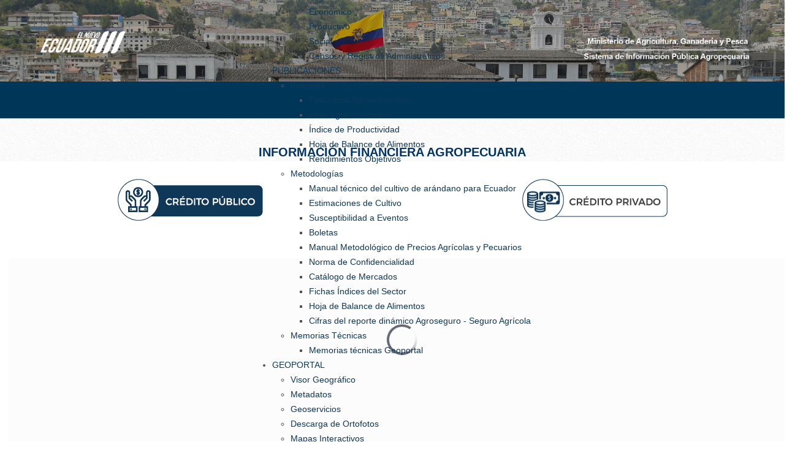

--- FILE ---
content_type: text/html; charset=utf-8
request_url: https://sipa.agricultura.gob.ec/index.php/inclusion-financiera/credito-agropecuario
body_size: 52328
content:
<!DOCTYPE html>
<html lang="es-es" dir="ltr" vocab="http://schema.org/">
    <head>
        <meta http-equiv="X-UA-Compatible" content="IE=edge">
        <meta name="viewport" content="width=device-width, initial-scale=1">
        <link rel="shortcut icon" href="/images/favicon.ico">
        <link rel="apple-touch-icon-precomposed" href="/templates/yootheme/vendor/yootheme/theme/platforms/joomla/assets/images/apple-touch-icon.png">
        <style type="text/css"> .over {
    display:scroll;
	position: fixed;
        bottom:20px;
        right:20px;
}
.over span.tooltip2 {display: none;}
.over:hover span.tooltip2 {
background-color: #79aa7b;
color:#000000;
font-family: Helvetica;
font-size: 15px;
width: 200px;
font-variant: small-caps;
position:absolute;
top:11px;
right:66px;
display:block;
z-index:10;
height: 33px;
padding: 7px 17px 0px 16px;
text-align: center;
}
</style>
        <meta charset="utf-8" />
	<base href="https://sipa.agricultura.gob.ec/index.php/inclusion-financiera/credito-agropecuario" />
	<meta name="author" content="SIPA" />
	<meta name="generator" content="Joomla! - Open Source Content Management" />
	<title>Crédito publico</title>
	<link href="/plugins/system/rokbox/assets/styles/rokbox.css" rel="stylesheet" />
	<link href="/modules/mod_maximenuck/themes/custom/css/maximenuck_maximenuck176.css" rel="stylesheet" />
	<link href="/templates/yootheme/css/theme.9.css?v=1622655107" rel="stylesheet" id="theme-style-css" />
	<link href="/media/widgetkit/wk-styles-8adae06e.css" rel="stylesheet" id="wk-styles-css" />
	<script type="application/json" class="joomla-script-options new">{"csrf.token":"8eff338a39c4ff358fedd5204ca161f7","system.paths":{"root":"","base":""}}</script>
	<script src="/media/system/js/mootools-core.js?d35a8fa46a305dcc91ed38928ae81c94"></script>
	<script src="/media/system/js/core.js?d35a8fa46a305dcc91ed38928ae81c94"></script>
	<script src="/media/system/js/mootools-more.js?d35a8fa46a305dcc91ed38928ae81c94"></script>
	<script src="/plugins/system/rokbox/assets/js/rokbox.js"></script>
	<script src="/media/jui/js/jquery.min.js?d35a8fa46a305dcc91ed38928ae81c94"></script>
	<script src="/media/jui/js/jquery-noconflict.js?d35a8fa46a305dcc91ed38928ae81c94"></script>
	<script src="/media/jui/js/jquery-migrate.min.js?d35a8fa46a305dcc91ed38928ae81c94"></script>
	<script src="/modules/mod_maximenuck/assets/maximenuck.min.js"></script>
	<script src="https://www.google-analytics.com/analytics.js" defer></script>
	<script src="/templates/yootheme/vendor/assets/uikit/dist/js/uikit.min.js?v=1.10.6"></script>
	<script src="/templates/yootheme/vendor/assets/uikit/dist/js/uikit-icons-fjord.min.js?v=1.10.6"></script>
	<script src="/templates/yootheme/js/theme.js?v=1.10.6"></script>
	<script src="/media/widgetkit/uikit2-f38b493d.js"></script>
	<script src="/media/widgetkit/wk-scripts-52229436.js"></script>
	<script>
if (typeof RokBoxSettings == 'undefined') RokBoxSettings = {pc: '100'};jQuery(document).ready(function(){new Maximenuck('#maximenuck176', {fxtransition : 'linear',dureeIn : 0,dureeOut : 500,menuID : 'maximenuck176',testoverflow : '0',orientation : 'horizontal',behavior : 'mouseover',opentype : 'open',fxdirection : 'normal',directionoffset1 : '30',directionoffset2 : '30',showactivesubitems : '0',ismobile : 0,menuposition : '0',effecttype : 'dropdown',topfixedeffect : '1',topfixedoffset : '',clickclose : '0',closeclickoutside : '0',clicktoggler : '0',fxduration : 500});});window.ga=window.ga||function(){(ga.q=ga.q||[]).push(arguments)}; ga.l=+new Date; ga('create','G-JDQD1XK3DN','auto'); ga('set', 'anonymizeIp', true); ga('send','pageview');document.addEventListener('DOMContentLoaded', function() {
    Array.prototype.slice.call(document.querySelectorAll('a span[id^="cloak"]')).forEach(function(span) {
        span.innerText = span.textContent;
    });
});
	</script>
	<script async src="https://www.googletagmanager.com/gtag/js?id=G-JDQD1XK3DN"></script>
<script>
window.dataLayer = window.dataLayer || [];
function gtag(){dataLayer.push(arguments);}
gtag('js', new Date());
gtag('config', 'G-JDQD1XK3DN');
</script>

    </head>
    <body class="">

                <div class="uk-offcanvas-content">
        
        
        <div class="tm-page">

            <div class="tm-header-mobile uk-hidden@m">
            
<nav class="uk-navbar-container" uk-navbar>

        <div class="uk-navbar-left">

        
                <a class="uk-navbar-toggle" href="#tm-mobile" uk-toggle>
            <div uk-navbar-toggle-icon></div>
                            <span class="uk-margin-small-left">Menú</span>
                    </a>
        
        
    </div>
    
    
    
</nav>


        <div id="tm-mobile" uk-offcanvas mode="slide" overlay>
        <div class="uk-offcanvas-bar">

            <button class="uk-offcanvas-close" type="button" uk-close></button>

            
                
<div class="uk-child-width-1-1" uk-grid>
            <div>
<div class="uk-panel" id="module-0">

    
    
<ul class="uk-nav uk-nav-default">

	<li><a href="/index.php">INICIO</a></li>
	<li class="uk-parent"><a href="#">ESTADÍSTICAS</a>
	<ul class="uk-nav-sub">

		<li class="uk-parent"><a href="#">Tablero dinámico</a>
		<ul>

			<li><a href="/index.php/sipa-estadisticas/tablero-dinamico/indicadores-sectoriales">Indicadores Sectoriales</a></li>
			<li><a href="/index.php/sipa-estadisticas/tablero-dinamico/cifras-agroproductivas">Cifras Agroproductivas</a></li>
			<li><a href="/index.php/sipa-estadisticas/tablero-dinamico/cifras-territoriales">Cifras Territoriales</a></li>
			<li><a href="/index.php/sipa-estadisticas/tablero-dinamico/soberania-alimentaria">Soberanía Alimentaria</a></li>
			<li><a href="http://sinagap.mag.gob.ec/sina/PaginasCGSIN/Rep_Pre_Prod_X_MercCGSIN.aspx" target="_blank">Precios</a></li>
			<li><a href="/index.php/sipa-estadisticas/tablero-dinamico/seguro-agropecuario">Seguro Agropecuario</a></li>
			<li><a href="/index.php/sipa-estadisticas/tablero-dinamico/inclusion-financiera">Inclusión Financiera</a></li>
			<li><a href="/index.php/sipa-estadisticas/tablero-dinamico/comercio-exterior">Comercio Exterior</a></li>
			<li><a href="/index.php/sipa-estadisticas/tablero-dinamico/genero">Género</a></li>
			<li><a href="/index.php/sipa-estadisticas/tablero-dinamico/insumos-agroquimicos">Insumos Agroquímicos</a></li></ul></li>
		<li class="uk-parent"><a href="#">Boletines</a>
		<ul>

			<li class="uk-parent"><a href="#">Boletines Nacionales</a>
			<ul>

				<li><a href="/index.php/sipa-estadisticas/boletines-sipa/boletines-nacionales/panorama-agroestadistico">Panorama Agroestadístico</a></li>
				<li><a href="/index.php/sipa-estadisticas/boletines-sipa/boletines-nacionales/precios-mayoristas">Precios Mayoristas</a></li>
				<li><a href="/index.php/sipa-estadisticas/boletines-sipa/boletines-nacionales/precios-internacionales">Precios Internacionales</a></li>
				<li><a href="/index.php/sipa-estadisticas/boletines-sipa/boletines-nacionales/agroquimicos-y-fertilizantes">Agroquímicos y fertilizantes</a></li>
				<li><a href="/index.php/sipa-estadisticas/boletines-sipa/boletines-nacionales/comercio-exterior">Comercio Exterior</a></li>
				<li><a href="/index.php/sipa-estadisticas/boletines-sipa/boletines-nacionales/credito-financiero-publico">Crédito Financiero Público</a></li>
				<li><a href="/index.php/sipa-estadisticas/boletines-sipa/boletines-nacionales/credito-financiero-privado">Crédito Financiero Privado</a></li>
				<li><a href="/index.php/sipa-estadisticas/boletines-sipa/boletines-nacionales/precios-productor">Precios Productor</a></li></ul></li>
			<li class="uk-parent"><a href="#">Boletines Situacionales</a>
			<ul>

				<li><a href="/index.php/sipa-estadisticas/boletines-sipa/boletines-situacionales/provinciales">Provinciales</a></li>
				<li><a href="/index.php/sipa-estadisticas/boletines-sipa/boletines-situacionales/agricolas">Agrícolas</a></li>
				<li><a href="/index.php/sipa-estadisticas/boletines-sipa/boletines-situacionales/pecuarios">Pecuarios</a></li>
				<li><a href="/index.php/sipa-estadisticas/boletines-sipa/boletines-situacionales/silvicolas">Silvícolas</a></li>
				<li><a href="/index.php/sipa-estadisticas/boletines-sipa/boletines-situacionales/organicos">Orgánicos</a></li>
				<li><a href="/index.php/sipa-estadisticas/boletines-sipa/boletines-situacionales/afc">AFC</a></li></ul></li></ul></li>
		<li><a href="/index.php/sipa-estadisticas/renagro-ec">RENAGRO</a></li>
		<li class="uk-parent"><a href="#">Descargas</a>
		<ul>

			<li><a href="/index.php/sipa-estadisticas/estadisticas-descargas/estadisticas-economicas">Económico</a></li>
			<li><a href="/index.php/sipa-estadisticas/estadisticas-descargas/estadisticas-productivas">Productivo</a></li>
			<li><a href="/index.php/sipa-estadisticas/estadisticas-descargas/estadisticas-social">Social</a></li>
			<li><a href="/index.php/sipa-estadisticas/estadisticas-descargas/censos-y-registros-administrativos">Censos y Registros Administrativos</a></li></ul></li></ul></li>
	<li class="uk-parent"><a href="#">PUBLICACIONES</a>
	<ul class="uk-nav-sub">

		<li class="uk-parent"><a href="#">Informes</a>
		<ul>

			<li><a href="/index.php/panorama-agroeconomico-del-ecuador/2023-panorama-agroeconomico">Panorama Agroeconómico</a></li>
			<li><a href="/index.php/publicaciones-sipa/informes/atlas-agroeconomico-del-ecuador">Atlas Agroeconómico</a></li>
			<li><a href="/index.php/informe-del-ipa/informe-ipa-2023">Índice de Productividad</a></li>
			<li><a href="/index.php/publicaciones-sipa/informes/hoja-balance-alimentos">Hoja de Balance de Alimentos</a></li>
			<li><a href="/index.php/informe-de-rendimientos-objetivos/rendimiento-de-arroz">Rendimientos Objetivos</a></li></ul></li>
		<li class="uk-parent"><a href="#">Metodologías</a>
		<ul>

			<li><a href="/index.php/publicaciones-sipa/metodologias/manual-cultivo-arandano">Manual técnico del cultivo de arándano para Ecuador</a></li>
			<li><a href="http://geoportal.agricultura.gob.ec/index.php/biblioteca-informes-tecnicos" target="_blank">Estimaciones de Cultivo</a></li>
			<li><a href="/index.php/publicaciones-sipa/metodologias/susceptibilidad-a-eventos">Susceptibilidad a Eventos</a></li>
			<li><a href="/index.php/publicaciones-sipa/metodologias/boletas">Boletas</a></li>
			<li><a href="https://sipa.agricultura.gob.ec/descargas/metodologias/manual_metodologico/manual_metodologico.pdf" target="_blank">Manual Metodológico de Precios Agrícolas y Pecuarios</a></li>
			<li><a href="https://sipa.agricultura.gob.ec/descargas/metodologias/normas/resolucion_no_001-inec-diju-nt-2015.pdf" target="_blank">Norma de Confidencialidad</a></li>
			<li><a href="/index.php/publicaciones-sipa/metodologias/catalogo-mercados">Catálogo de Mercados</a></li>
			<li><a href="/index.php/publicaciones-sipa/metodologias/fichas-indices-del-sector">Fichas Índices del Sector</a></li>
			<li><a href="/index.php/publicaciones-sipa/metodologias/hoja-de-balance-de-alimentos">Hoja de Balance de Alimentos</a></li>
			<li><a href="https://sipa.agricultura.gob.ec/descargas/metodologias/tableros/metodologia_agroseguro_seguro_agricola.pdf" target="_blank">Cifras del reporte dinámico Agroseguro - Seguro Agrícola</a></li></ul></li>
		<li class="uk-parent"><a href="#">Memorias Técnicas</a>
		<ul>

			<li><a href="http://geoportal.agricultura.gob.ec/index.php/biblioteca-informes-tecnicos" target="_blank">Memorias técnicas Geoportal</a></li></ul></li></ul></li>
	<li class="uk-parent"><a href="#">GEOPORTAL</a>
	<ul class="uk-nav-sub">

		<li><a href="http://geoportal.agricultura.gob.ec/" target="_blank">Visor Geográfico</a></li>
		<li><a href="http://geoportal.agricultura.gob.ec/geonetwork" target="_blank">Metadatos</a></li>
		<li><a href="http://geoportal.agricultura.gob.ec/index.php/geoservicios1" target="_blank">Geoservicios</a></li>
		<li><a href="http://geoportal.agricultura.gob.ec/index.php/descarga-ortofotos" target="_blank">Descarga de Ortofotos</a></li>
		<li><a href="http://geoportal.agricultura.gob.ec/index.php/mapas-interactivos" target="_blank">Mapas Interactivos</a></li></ul></li>
	<li class="uk-parent"><a href="#">SERVICIOS</a>
	<ul class="uk-nav-sub">

		<li><a href="http://geoportal.agricultura.gob.ec/index.php/sinat" target="_blank">SINAT</a></li>
		<li><a href="https://play.google.com/store/apps/details?id=cgsin.precios&amp;pli=1" target="_blank">SIPA Precios</a></li>
		<li><a href="https://servicios.mag.gob.ec/RNA/" target="_blank">Consulta Productores RNA</a></li>
		<li><a href="/index.php/servicios-mag/consulta-certificado-y-carnet-afc">Consulta Certificado y Carnet AFC</a></li>
		<li><a href="http://certificado-jovenesenaccion.mag.gob.ec:9401/" target="_blank">Consulta Certificado Jóvenes en Acción</a></li>
		<li><a href="/index.php/servicios-mag/bilbioteca">Bilbioteca</a></li></ul></li>
	<li class="uk-parent"><a href="#">ACERCA DEL SIPA</a>
	<ul class="uk-nav-sub">

		<li><a href="/index.php/acerca-del-sipa/sistema-informacion-publica-agropecuaria">¿Qué es el SIPA?</a></li>
		<li><a href="https://sipa.agricultura.gob.ec/descargas/glosario/glosario_terminos_sipa.pdf" target="_blank">Glosario Términos SIPA</a></li>
		<li class="uk-parent"><a href="#">ENLACES</a>
		<ul>

			<li><a href="/index.php/sitios-web-amigos-sipa/sistemas-institucionales-mag">Sistemas Institucionales</a></li>
			<li><a href="/index.php/sitios-web-amigos-sipa/sistemas-nacionales">Enlaces Nacionales</a></li>
			<li><a href="/index.php/sitios-web-amigos-sipa/sistemas-internacionales">Enlaces Internacionales</a></li></ul></li>
		<li><a href="/index.php/acerca-del-sipa/contactos">CONTACTOS</a></li></ul></li>
	<li><a href="/index.php/buscador"><img class="uk-responsive-height" src="/images/imagenes/lupa.png" alt="Buscador"></a></li></ul>

</div>
</div>
    </div>


                
        </div>
    </div>

    
    
            </div>

                        <div class="tm-toolbar uk-visible@m">
                <div class="uk-container uk-flex uk-flex-middle uk-container-expand ">

                                        <div>
                        <div class="uk-grid-medium uk-child-width-auto uk-flex-middle" uk-grid="margin: uk-margin-small-top">

                                                        <div>
<div class="uk-panel" id="module-130">

    
    
<div class="custom " ><p><img src="/images/banner_superior/banner-sipa-gen-100.jpg" width="1920" height="202" /></p></div>

</div>
</div>
                            
                            
                        </div>
                    </div>
                    
                    
                </div>
            </div>
            
            
<div class="tm-header uk-visible@m" uk-header>


    
        <div class="uk-navbar-container">

            <div class="uk-container">
                <nav class="uk-navbar" uk-navbar="{&quot;align&quot;:&quot;center&quot;}">

                    
                                        <div class="uk-navbar-center">
                        
<div class="uk-navbar-item" id="module-176">

    
    <!-- debut Maximenu CK -->
	<div class="maximenuckh ltr" id="maximenuck176" style="z-index:10;">
			<label for="maximenuck176-maximenumobiletogglerck" class="maximenumobiletogglericonck" style="display:none;">&#x2261;</label><a href="#" class="maximenuck-toggler-anchor" aria-label="Open menu" >Open menu</a><input id="maximenuck176-maximenumobiletogglerck" class="maximenumobiletogglerck" type="checkbox" style="display:none;"/>			<ul class=" maximenuck">
				<li data-level="1" class="maximenuck item101 first level1 " style="z-index : 12000;" ><a  data-hover="INICIO" class="maximenuck " href="/index.php" data-align="top"><span class="titreck"  data-hover="INICIO"><span class="titreck-text"><span class="titreck-title">INICIO</span></span></span></a>
		</li><li data-level="1" class="maximenuck item110 parent level1 " style="z-index : 11999;" ><a  data-hover="ESTADÍSTICAS" class="maximenuck " href="#" data-align="top"><span class="titreck"  data-hover="ESTADÍSTICAS"><span class="titreck-text"><span class="titreck-title">ESTADÍSTICAS</span></span></span></a>
	<div class="floatck" style=""><div class="maxidrop-main" style=""><div class="maximenuck2 first " >
	<ul class="maximenuck2"><li data-level="2" class="maximenuck item1070 first parent level2 " style="z-index : 11998;" ><a  data-hover="Tablero dinámico" class="maximenuck " href="#" data-align="top"><span class="titreck"  data-hover="Tablero dinámico"><span class="titreck-text"><span class="titreck-title">Tablero dinámico</span></span></span></a>
	<div class="floatck" style=""><div class="maxidrop-main" style=""><div class="maximenuck2 first " >
	<ul class="maximenuck2"><li data-level="3" class="maximenuck item1071 first level3 " style="z-index : 11997;" ><a  data-hover="Indicadores Sectoriales" class="maximenuck " href="/index.php/sipa-estadisticas/tablero-dinamico/indicadores-sectoriales" data-align="top"><span class="titreck"  data-hover="Indicadores Sectoriales"><span class="titreck-text"><span class="titreck-title">Indicadores Sectoriales</span></span></span></a>
		</li><li data-level="3" class="maximenuck item1072 level3 " style="z-index : 11996;" ><a  data-hover="Cifras Agroproductivas" class="maximenuck " href="/index.php/sipa-estadisticas/tablero-dinamico/cifras-agroproductivas" data-align="top"><span class="titreck"  data-hover="Cifras Agroproductivas"><span class="titreck-text"><span class="titreck-title">Cifras Agroproductivas</span></span></span></a>
		</li><li data-level="3" class="maximenuck item1073 level3 " style="z-index : 11995;" ><a  data-hover="Cifras Territoriales" class="maximenuck " href="/index.php/sipa-estadisticas/tablero-dinamico/cifras-territoriales" data-align="top"><span class="titreck"  data-hover="Cifras Territoriales"><span class="titreck-text"><span class="titreck-title">Cifras Territoriales</span></span></span></a>
		</li><li data-level="3" class="maximenuck item1074 level3 " style="z-index : 11994;" ><a  data-hover="Soberanía Alimentaria" class="maximenuck " href="/index.php/sipa-estadisticas/tablero-dinamico/soberania-alimentaria" data-align="top"><span class="titreck"  data-hover="Soberanía Alimentaria"><span class="titreck-text"><span class="titreck-title">Soberanía Alimentaria</span></span></span></a>
		</li><li data-level="3" class="maximenuck item1075 level3 " style="z-index : 11993;" ><a  data-hover="Precios" class="maximenuck " href="http://sinagap.mag.gob.ec/sina/PaginasCGSIN/Rep_Pre_Prod_X_MercCGSIN.aspx" target="_blank"  data-align="top"><span class="titreck"  data-hover="Precios"><span class="titreck-text"><span class="titreck-title">Precios</span></span></span></a>
		</li><li data-level="3" class="maximenuck item1076 level3 " style="z-index : 11992;" ><a  data-hover="Seguro Agropecuario" class="maximenuck " href="/index.php/sipa-estadisticas/tablero-dinamico/seguro-agropecuario" data-align="top"><span class="titreck"  data-hover="Seguro Agropecuario"><span class="titreck-text"><span class="titreck-title">Seguro Agropecuario</span></span></span></a>
		</li><li data-level="3" class="maximenuck item1078 level3 " style="z-index : 11991;" ><a  data-hover="Inclusión Financiera" class="maximenuck " href="/index.php/sipa-estadisticas/tablero-dinamico/inclusion-financiera" data-align="top"><span class="titreck"  data-hover="Inclusión Financiera"><span class="titreck-text"><span class="titreck-title">Inclusión Financiera</span></span></span></a>
		</li><li data-level="3" class="maximenuck item1079 level3 " style="z-index : 11990;" ><a  data-hover="Comercio Exterior" class="maximenuck " href="/index.php/sipa-estadisticas/tablero-dinamico/comercio-exterior" data-align="top"><span class="titreck"  data-hover="Comercio Exterior"><span class="titreck-text"><span class="titreck-title">Comercio Exterior</span></span></span></a>
		</li><li data-level="3" class="maximenuck item1080 level3 " style="z-index : 11989;" ><a  data-hover="Género" class="maximenuck " href="/index.php/sipa-estadisticas/tablero-dinamico/genero" data-align="top"><span class="titreck"  data-hover="Género"><span class="titreck-text"><span class="titreck-title">Género</span></span></span></a>
		</li><li data-level="3" class="maximenuck item1077 last level3 " style="z-index : 11988;" ><a  data-hover="Insumos Agroquímicos" class="maximenuck " href="/index.php/sipa-estadisticas/tablero-dinamico/insumos-agroquimicos" data-align="top"><span class="titreck"  data-hover="Insumos Agroquímicos"><span class="titreck-text"><span class="titreck-title">Insumos Agroquímicos</span></span></span></a>
	</li>
	</ul>
	</div></div></div>
	</li><li data-level="2" class="maximenuck item1081 parent level2 " style="z-index : 11987;" ><a  data-hover="Boletines" class="maximenuck " href="#" data-align="top"><span class="titreck"  data-hover="Boletines"><span class="titreck-text"><span class="titreck-title">Boletines</span></span></span></a>
	<div class="floatck" style=""><div class="maxidrop-main" style=""><div class="maximenuck2 first " >
	<ul class="maximenuck2"><li data-level="3" class="maximenuck item1082 first parent level3 " style="z-index : 11986;" ><a  data-hover="Boletines Nacionales" class="maximenuck " href="#" data-align="top"><span class="titreck"  data-hover="Boletines Nacionales"><span class="titreck-text"><span class="titreck-title">Boletines Nacionales</span></span></span></a>
	<div class="floatck" style=""><div class="maxidrop-main" style=""><div class="maximenuck2 first " >
	<ul class="maximenuck2"><li data-level="4" class="maximenuck item1083 first level4 " style="z-index : 11985;" ><a  data-hover="Panorama Agroestadístico" class="maximenuck " href="/index.php/sipa-estadisticas/boletines-sipa/boletines-nacionales/panorama-agroestadistico" data-align="top"><span class="titreck"  data-hover="Panorama Agroestadístico"><span class="titreck-text"><span class="titreck-title">Panorama Agroestadístico</span></span></span></a>
		</li><li data-level="4" class="maximenuck item1085 level4 " style="z-index : 11984;" ><a  data-hover="Precios Mayoristas" class="maximenuck " href="/index.php/sipa-estadisticas/boletines-sipa/boletines-nacionales/precios-mayoristas" data-align="top"><span class="titreck"  data-hover="Precios Mayoristas"><span class="titreck-text"><span class="titreck-title">Precios Mayoristas</span></span></span></a>
		</li><li data-level="4" class="maximenuck item1086 level4 " style="z-index : 11983;" ><a  data-hover="Precios Internacionales" class="maximenuck " href="/index.php/sipa-estadisticas/boletines-sipa/boletines-nacionales/precios-internacionales" data-align="top"><span class="titreck"  data-hover="Precios Internacionales"><span class="titreck-text"><span class="titreck-title">Precios Internacionales</span></span></span></a>
		</li><li data-level="4" class="maximenuck item1087 level4 " style="z-index : 11982;" ><a  data-hover="Agroquímicos y fertilizantes" class="maximenuck " href="/index.php/sipa-estadisticas/boletines-sipa/boletines-nacionales/agroquimicos-y-fertilizantes" data-align="top"><span class="titreck"  data-hover="Agroquímicos y fertilizantes"><span class="titreck-text"><span class="titreck-title">Agroquímicos y fertilizantes</span></span></span></a>
		</li><li data-level="4" class="maximenuck item1088 level4 " style="z-index : 11981;" ><a  data-hover="Comercio Exterior" class="maximenuck " href="/index.php/sipa-estadisticas/boletines-sipa/boletines-nacionales/comercio-exterior" data-align="top"><span class="titreck"  data-hover="Comercio Exterior"><span class="titreck-text"><span class="titreck-title">Comercio Exterior</span></span></span></a>
		</li><li data-level="4" class="maximenuck item1089 level4 " style="z-index : 11980;" ><a  data-hover="Crédito Financiero Público" class="maximenuck " href="/index.php/sipa-estadisticas/boletines-sipa/boletines-nacionales/credito-financiero-publico" data-align="top"><span class="titreck"  data-hover="Crédito Financiero Público"><span class="titreck-text"><span class="titreck-title">Crédito Financiero Público</span></span></span></a>
		</li><li data-level="4" class="maximenuck item1090 level4 " style="z-index : 11979;" ><a  data-hover="Crédito Financiero Privado" class="maximenuck " href="/index.php/sipa-estadisticas/boletines-sipa/boletines-nacionales/credito-financiero-privado" data-align="top"><span class="titreck"  data-hover="Crédito Financiero Privado"><span class="titreck-text"><span class="titreck-title">Crédito Financiero Privado</span></span></span></a>
		</li><li data-level="4" class="maximenuck item1084 last level4 " style="z-index : 11978;" ><a  data-hover="Precios Productor" class="maximenuck " href="/index.php/sipa-estadisticas/boletines-sipa/boletines-nacionales/precios-productor" data-align="top"><span class="titreck"  data-hover="Precios Productor"><span class="titreck-text"><span class="titreck-title">Precios Productor</span></span></span></a>
	</li>
	</ul>
	</div></div></div>
	</li><li data-level="3" class="maximenuck item1091 parent last level3 " style="z-index : 11977;" ><a  data-hover="Boletines Situacionales" class="maximenuck " href="#" data-align="top"><span class="titreck"  data-hover="Boletines Situacionales"><span class="titreck-text"><span class="titreck-title">Boletines Situacionales</span></span></span></a>
	<div class="floatck" style=""><div class="maxidrop-main" style=""><div class="maximenuck2 first " >
	<ul class="maximenuck2"><li data-level="4" class="maximenuck item1092 first level4 " style="z-index : 11976;" ><a  data-hover="Provinciales" class="maximenuck " href="/index.php/sipa-estadisticas/boletines-sipa/boletines-situacionales/provinciales" data-align="top"><span class="titreck"  data-hover="Provinciales"><span class="titreck-text"><span class="titreck-title">Provinciales</span></span></span></a>
		</li><li data-level="4" class="maximenuck item1093 level4 " style="z-index : 11975;" ><a  data-hover="Agrícolas" class="maximenuck " href="/index.php/sipa-estadisticas/boletines-sipa/boletines-situacionales/agricolas" data-align="top"><span class="titreck"  data-hover="Agrícolas"><span class="titreck-text"><span class="titreck-title">Agrícolas</span></span></span></a>
		</li><li data-level="4" class="maximenuck item1094 level4 " style="z-index : 11974;" ><a  data-hover="Pecuarios" class="maximenuck " href="/index.php/sipa-estadisticas/boletines-sipa/boletines-situacionales/pecuarios" data-align="top"><span class="titreck"  data-hover="Pecuarios"><span class="titreck-text"><span class="titreck-title">Pecuarios</span></span></span></a>
		</li><li data-level="4" class="maximenuck item1095 level4 " style="z-index : 11973;" ><a  data-hover="Silvícolas" class="maximenuck " href="/index.php/sipa-estadisticas/boletines-sipa/boletines-situacionales/silvicolas" data-align="top"><span class="titreck"  data-hover="Silvícolas"><span class="titreck-text"><span class="titreck-title">Silvícolas</span></span></span></a>
		</li><li data-level="4" class="maximenuck item1096 level4 " style="z-index : 11972;" ><a  data-hover="Orgánicos" class="maximenuck " href="/index.php/sipa-estadisticas/boletines-sipa/boletines-situacionales/organicos" data-align="top"><span class="titreck"  data-hover="Orgánicos"><span class="titreck-text"><span class="titreck-title">Orgánicos</span></span></span></a>
		</li><li data-level="4" class="maximenuck item1097 last level4 " style="z-index : 11971;" ><a  data-hover="AFC" class="maximenuck " href="/index.php/sipa-estadisticas/boletines-sipa/boletines-situacionales/afc" data-align="top"><span class="titreck"  data-hover="AFC"><span class="titreck-text"><span class="titreck-title">AFC</span></span></span></a>
	</li>
	</ul>
	</div></div></div>
	</li>
	</ul>
	</div></div></div>
	</li><li data-level="2" class="maximenuck item812 level2 " style="z-index : 11970;" ><a  data-hover="RENAGRO" class="maximenuck " href="/index.php/sipa-estadisticas/renagro-ec" data-align="top"><span class="titreck"  data-hover="RENAGRO"><span class="titreck-text"><span class="titreck-title">RENAGRO</span></span></span></a>
		</li><li data-level="2" class="maximenuck item1046 parent last level2 " style="z-index : 11969;" ><a  data-hover="Descargas" class="maximenuck " href="#" data-align="top"><span class="titreck"  data-hover="Descargas"><span class="titreck-text"><span class="titreck-title">Descargas</span></span></span></a>
	<div class="floatck" style=""><div class="maxidrop-main" style=""><div class="maximenuck2 first " >
	<ul class="maximenuck2"><li data-level="3" class="maximenuck item588 first level3 " style="z-index : 11968;" ><a  data-hover="Económico" class="maximenuck " href="/index.php/sipa-estadisticas/estadisticas-descargas/estadisticas-economicas" data-align="top"><span class="titreck"  data-hover="Económico"><span class="titreck-text"><span class="titreck-title">Económico</span></span></span></a>
		</li><li data-level="3" class="maximenuck item589 level3 " style="z-index : 11967;" ><a  data-hover="Productivo" class="maximenuck " href="/index.php/sipa-estadisticas/estadisticas-descargas/estadisticas-productivas" data-align="top"><span class="titreck"  data-hover="Productivo"><span class="titreck-text"><span class="titreck-title">Productivo</span></span></span></a>
		</li><li data-level="3" class="maximenuck item590 level3 " style="z-index : 11966;" ><a  data-hover="Social" class="maximenuck " href="/index.php/sipa-estadisticas/estadisticas-descargas/estadisticas-social" data-align="top"><span class="titreck"  data-hover="Social"><span class="titreck-text"><span class="titreck-title">Social</span></span></span></a>
		</li><li data-level="3" class="maximenuck item591 last level3 " style="z-index : 11965;" ><a  data-hover="Censos y Registros Administrativos" class="maximenuck " href="/index.php/sipa-estadisticas/estadisticas-descargas/censos-y-registros-administrativos" data-align="top"><span class="titreck"  data-hover="Censos y Registros Administrativos"><span class="titreck-text"><span class="titreck-title">Censos y Registros Administrativos</span></span></span></a>
	</li>
	</ul>
	</div></div></div>
	</li>
	</ul>
	</div></div></div>
	</li><li data-level="1" class="maximenuck item1060 parent level1 " style="z-index : 11964;" ><a  data-hover="PUBLICACIONES" class="maximenuck " href="#" data-align="top"><span class="titreck"  data-hover="PUBLICACIONES"><span class="titreck-text"><span class="titreck-title">PUBLICACIONES</span></span></span></a>
	<div class="floatck" style=""><div class="maxidrop-main" style=""><div class="maximenuck2 first " >
	<ul class="maximenuck2"><li data-level="2" class="maximenuck item1061 first parent level2 " style="z-index : 11963;" ><a  data-hover="Informes" class="maximenuck " href="#" data-align="top"><span class="titreck"  data-hover="Informes"><span class="titreck-text"><span class="titreck-title">Informes</span></span></span></a>
	<div class="floatck" style=""><div class="maxidrop-main" style=""><div class="maximenuck2 first " >
	<ul class="maximenuck2"><li data-level="3" class="maximenuck item593 first level3 " style="z-index : 11962;" ><a  data-hover="Panorama Agroeconómico" class="maximenuck " href="/index.php/panorama-agroeconomico-del-ecuador/2023-panorama-agroeconomico" data-align="top"><span class="titreck"  data-hover="Panorama Agroeconómico"><span class="titreck-text"><span class="titreck-title">Panorama Agroeconómico</span></span></span></a>
		</li><li data-level="3" class="maximenuck item995 level3 " style="z-index : 11961;" ><a  data-hover="Atlas Agroeconómico" class="maximenuck " href="/index.php/publicaciones-sipa/informes/atlas-agroeconomico-del-ecuador" data-align="top"><span class="titreck"  data-hover="Atlas Agroeconómico"><span class="titreck-text"><span class="titreck-title">Atlas Agroeconómico</span></span></span></a>
		</li><li data-level="3" class="maximenuck item594 level3 " style="z-index : 11960;" ><a  data-hover="Índice de Productividad" class="maximenuck " href="/index.php/informe-del-ipa/informe-ipa-2023" data-align="top"><span class="titreck"  data-hover="Índice de Productividad"><span class="titreck-text"><span class="titreck-title">Índice de Productividad</span></span></span></a>
		</li><li data-level="3" class="maximenuck item758 level3 " style="z-index : 11959;" ><a  data-hover="Hoja de Balance de Alimentos" class="maximenuck " href="/index.php/publicaciones-sipa/informes/hoja-balance-alimentos" data-align="top"><span class="titreck"  data-hover="Hoja de Balance de Alimentos"><span class="titreck-text"><span class="titreck-title">Hoja de Balance de Alimentos</span></span></span></a>
		</li><li data-level="3" class="maximenuck item595 last level3 " style="z-index : 11958;" ><a  data-hover="Rendimientos Objetivos" class="maximenuck " href="/index.php/informe-de-rendimientos-objetivos/rendimiento-de-arroz" data-align="top"><span class="titreck"  data-hover="Rendimientos Objetivos"><span class="titreck-text"><span class="titreck-title">Rendimientos Objetivos</span></span></span></a>
	</li>
	</ul>
	</div></div></div>
	</li><li data-level="2" class="maximenuck item1062 parent level2 " style="z-index : 11957;" ><a  data-hover="Metodologías" class="maximenuck " href="#" data-align="top"><span class="titreck"  data-hover="Metodologías"><span class="titreck-text"><span class="titreck-title">Metodologías</span></span></span></a>
	<div class="floatck" style=""><div class="maxidrop-main" style=""><div class="maximenuck2 first " >
	<ul class="maximenuck2"><li data-level="3" class="maximenuck item1125 first level3 " style="z-index : 11956;" ><a  data-hover="Manual técnico del cultivo de arándano para Ecuador" class="maximenuck " href="/index.php/publicaciones-sipa/metodologias/manual-cultivo-arandano" data-align="top"><span class="titreck"  data-hover="Manual técnico del cultivo de arándano para Ecuador"><span class="titreck-text"><span class="titreck-title">Manual técnico del cultivo de arándano para Ecuador</span></span></span></a>
		</li><li data-level="3" class="maximenuck item596 level3 " style="z-index : 11955;" ><a  data-hover="Estimaciones de Cultivo" class="maximenuck " href="http://geoportal.agricultura.gob.ec/index.php/biblioteca-informes-tecnicos" target="_blank"  data-align="top"><span class="titreck"  data-hover="Estimaciones de Cultivo"><span class="titreck-text"><span class="titreck-title">Estimaciones de Cultivo</span></span></span></a>
		</li><li data-level="3" class="maximenuck item598 level3 " style="z-index : 11954;" ><a  data-hover="Susceptibilidad a Eventos" class="maximenuck " href="/index.php/publicaciones-sipa/metodologias/susceptibilidad-a-eventos" data-align="top"><span class="titreck"  data-hover="Susceptibilidad a Eventos"><span class="titreck-text"><span class="titreck-title">Susceptibilidad a Eventos</span></span></span></a>
		</li><li data-level="3" class="maximenuck item1064 level3 " style="z-index : 11953;" ><a  data-hover="Boletas" class="maximenuck " href="/index.php/publicaciones-sipa/metodologias/boletas" data-align="top"><span class="titreck"  data-hover="Boletas"><span class="titreck-text"><span class="titreck-title">Boletas</span></span></span></a>
		</li><li data-level="3" class="maximenuck item1065 level3 " style="z-index : 11952;" ><a  data-hover="Manual Metodológico de Precios Agrícolas y Pecuarios" class="maximenuck " href="https://sipa.agricultura.gob.ec/descargas/metodologias/manual_metodologico/manual_metodologico.pdf" target="_blank"  data-align="top"><span class="titreck"  data-hover="Manual Metodológico de Precios Agrícolas y Pecuarios"><span class="titreck-text"><span class="titreck-title">Manual Metodológico de Precios Agrícolas y Pecuarios</span></span></span></a>
		</li><li data-level="3" class="maximenuck item1066 level3 " style="z-index : 11951;" ><a  data-hover="Norma de Confidencialidad" class="maximenuck " href="https://sipa.agricultura.gob.ec/descargas/metodologias/normas/resolucion_no_001-inec-diju-nt-2015.pdf" target="_blank"  data-align="top"><span class="titreck"  data-hover="Norma de Confidencialidad"><span class="titreck-text"><span class="titreck-title">Norma de Confidencialidad</span></span></span></a>
		</li><li data-level="3" class="maximenuck item1103 level3 " style="z-index : 11950;" ><a  data-hover="Catálogo de Mercados" class="maximenuck " href="/index.php/publicaciones-sipa/metodologias/catalogo-mercados" data-align="top"><span class="titreck"  data-hover="Catálogo de Mercados"><span class="titreck-text"><span class="titreck-title">Catálogo de Mercados</span></span></span></a>
		</li><li data-level="3" class="maximenuck item1104 level3 " style="z-index : 11949;" ><a  data-hover="Fichas Índices del Sector" class="maximenuck " href="/index.php/publicaciones-sipa/metodologias/fichas-indices-del-sector" data-align="top"><span class="titreck"  data-hover="Fichas Índices del Sector"><span class="titreck-text"><span class="titreck-title">Fichas Índices del Sector</span></span></span></a>
		</li><li data-level="3" class="maximenuck item1105 level3 " style="z-index : 11948;" ><a  data-hover="Hoja de Balance de Alimentos" class="maximenuck " href="/index.php/publicaciones-sipa/metodologias/hoja-de-balance-de-alimentos" data-align="top"><span class="titreck"  data-hover="Hoja de Balance de Alimentos"><span class="titreck-text"><span class="titreck-title">Hoja de Balance de Alimentos</span></span></span></a>
		</li><li data-level="3" class="maximenuck item1067 last level3 " style="z-index : 11947;" ><a  data-hover="Cifras del reporte dinámico Agroseguro - Seguro Agrícola" class="maximenuck " href="https://sipa.agricultura.gob.ec/descargas/metodologias/tableros/metodologia_agroseguro_seguro_agricola.pdf" target="_blank"  data-align="top"><span class="titreck"  data-hover="Cifras del reporte dinámico Agroseguro - Seguro Agrícola"><span class="titreck-text"><span class="titreck-title">Cifras del reporte dinámico Agroseguro - Seguro Agrícola</span></span></span></a>
	</li>
	</ul>
	</div></div></div>
	</li><li data-level="2" class="maximenuck item1068 parent last level2 " style="z-index : 11946;" ><a  data-hover="Memorias Técnicas" class="maximenuck " href="#" data-align="top"><span class="titreck"  data-hover="Memorias Técnicas"><span class="titreck-text"><span class="titreck-title">Memorias Técnicas</span></span></span></a>
	<div class="floatck" style=""><div class="maxidrop-main" style=""><div class="maximenuck2 first " >
	<ul class="maximenuck2"><li data-level="3" class="maximenuck item1069 first last level3 " style="z-index : 11945;" ><a  data-hover="Memorias técnicas Geoportal" class="maximenuck " href="http://geoportal.agricultura.gob.ec/index.php/biblioteca-informes-tecnicos" target="_blank"  data-align="top"><span class="titreck"  data-hover="Memorias técnicas Geoportal"><span class="titreck-text"><span class="titreck-title">Memorias técnicas Geoportal</span></span></span></a>
	</li>
	</ul>
	</div></div></div>
	</li>
	</ul>
	</div></div></div>
	</li><li data-level="1" class="maximenuck item610 parent level1 " style="z-index : 11944;" ><a  data-hover="GEOPORTAL" class="maximenuck " href="#" data-align="top"><span class="titreck"  data-hover="GEOPORTAL"><span class="titreck-text"><span class="titreck-title">GEOPORTAL</span></span></span></a>
	<div class="floatck" style=""><div class="maxidrop-main" style=""><div class="maximenuck2 first " >
	<ul class="maximenuck2"><li data-level="2" class="maximenuck item611 first level2 " style="z-index : 11943;" ><a  data-hover="Visor Geográfico" class="maximenuck " href="http://geoportal.agricultura.gob.ec/" target="_blank"  data-align="top"><span class="titreck"  data-hover="Visor Geográfico"><span class="titreck-text"><span class="titreck-title">Visor Geográfico</span></span></span></a>
		</li><li data-level="2" class="maximenuck item612 level2 " style="z-index : 11942;" ><a  data-hover="Metadatos" class="maximenuck " href="http://geoportal.agricultura.gob.ec/geonetwork" target="_blank"  data-align="top"><span class="titreck"  data-hover="Metadatos"><span class="titreck-text"><span class="titreck-title">Metadatos</span></span></span></a>
		</li><li data-level="2" class="maximenuck item613 level2 " style="z-index : 11941;" ><a  data-hover="Geoservicios" class="maximenuck " href="http://geoportal.agricultura.gob.ec/index.php/geoservicios1" target="_blank"  data-align="top"><span class="titreck"  data-hover="Geoservicios"><span class="titreck-text"><span class="titreck-title">Geoservicios</span></span></span></a>
		</li><li data-level="2" class="maximenuck item614 level2 " style="z-index : 11940;" ><a  data-hover="Descarga de Ortofotos" class="maximenuck " href="http://geoportal.agricultura.gob.ec/index.php/descarga-ortofotos" target="_blank"  data-align="top"><span class="titreck"  data-hover="Descarga de Ortofotos"><span class="titreck-text"><span class="titreck-title">Descarga de Ortofotos</span></span></span></a>
		</li><li data-level="2" class="maximenuck item616 last level2 " style="z-index : 11939;" ><a  data-hover="Mapas Interactivos" class="maximenuck " href="http://geoportal.agricultura.gob.ec/index.php/mapas-interactivos" target="_blank"  data-align="top"><span class="titreck"  data-hover="Mapas Interactivos"><span class="titreck-text"><span class="titreck-title">Mapas Interactivos</span></span></span></a>
	</li>
	</ul>
	</div></div></div>
	</li><li data-level="1" class="maximenuck item1053 parent level1 " style="z-index : 11938;" ><a  data-hover="SERVICIOS" class="maximenuck " href="#" data-align="top"><span class="titreck"  data-hover="SERVICIOS"><span class="titreck-text"><span class="titreck-title">SERVICIOS</span></span></span></a>
	<div class="floatck" style=""><div class="maxidrop-main" style=""><div class="maximenuck2 first " >
	<ul class="maximenuck2"><li data-level="2" class="maximenuck item1054 first level2 " style="z-index : 11937;" ><a  data-hover="SINAT" class="maximenuck " href="http://geoportal.agricultura.gob.ec/index.php/sinat" target="_blank"  data-align="top"><span class="titreck"  data-hover="SINAT"><span class="titreck-text"><span class="titreck-title">SINAT</span></span></span></a>
		</li><li data-level="2" class="maximenuck item1055 level2 " style="z-index : 11936;" ><a  data-hover="SIPA Precios" class="maximenuck " href="https://play.google.com/store/apps/details?id=cgsin.precios&amp;pli=1" target="_blank"  data-align="top"><span class="titreck"  data-hover="SIPA Precios"><span class="titreck-text"><span class="titreck-title">SIPA Precios</span></span></span></a>
		</li><li data-level="2" class="maximenuck item1059 level2 " style="z-index : 11935;" ><a  data-hover="Consulta Productores RNA" class="maximenuck " href="https://servicios.mag.gob.ec/RNA/" target="_blank"  data-align="top"><span class="titreck"  data-hover="Consulta Productores RNA"><span class="titreck-text"><span class="titreck-title">Consulta Productores RNA</span></span></span></a>
		</li><li data-level="2" class="maximenuck item1056 level2 " style="z-index : 11934;" ><a  data-hover="Consulta Certificado y Carnet AFC" class="maximenuck " href="/index.php/servicios-mag/consulta-certificado-y-carnet-afc" data-align="top"><span class="titreck"  data-hover="Consulta Certificado y Carnet AFC"><span class="titreck-text"><span class="titreck-title">Consulta Certificado y Carnet AFC</span></span></span></a>
		</li><li data-level="2" class="maximenuck item1122 level2 " style="z-index : 11933;" ><a  data-hover="Consulta Certificado Jóvenes en Acción" class="maximenuck " href="http://certificado-jovenesenaccion.mag.gob.ec:9401/" target="_blank"  data-align="top"><span class="titreck"  data-hover="Consulta Certificado Jóvenes en Acción"><span class="titreck-text"><span class="titreck-title">Consulta Certificado Jóvenes en Acción</span></span></span></a>
		</li><li data-level="2" class="maximenuck item1057 last level2 " style="z-index : 11932;" ><a  data-hover="Bilbioteca" class="maximenuck " href="/index.php/servicios-mag/bilbioteca" data-align="top"><span class="titreck"  data-hover="Bilbioteca"><span class="titreck-text"><span class="titreck-title">Bilbioteca</span></span></span></a>
	</li>
	</ul>
	</div></div></div>
	</li><li data-level="1" class="maximenuck item119 parent level1 " style="z-index : 11931;" ><a  data-hover="ACERCA DEL SIPA" class="maximenuck " href="#" data-align="top"><span class="titreck"  data-hover="ACERCA DEL SIPA"><span class="titreck-text"><span class="titreck-title">ACERCA DEL SIPA</span></span></span></a>
	<div class="floatck" style=""><div class="maxidrop-main" style=""><div class="maximenuck2 first " >
	<ul class="maximenuck2"><li data-level="2" class="maximenuck item187 first level2 " style="z-index : 11930;" ><a  data-hover="¿Qué es el SIPA?" class="maximenuck " href="/index.php/acerca-del-sipa/sistema-informacion-publica-agropecuaria" data-align="top"><span class="titreck"  data-hover="¿Qué es el SIPA?"><span class="titreck-text"><span class="titreck-title">¿Qué es el SIPA?</span></span></span></a>
		</li><li data-level="2" class="maximenuck item606 level2 " style="z-index : 11929;" ><a  data-hover="Glosario Términos SIPA" class="maximenuck " href="https://sipa.agricultura.gob.ec/descargas/glosario/glosario_terminos_sipa.pdf" target="_blank"  data-align="top"><span class="titreck"  data-hover="Glosario Términos SIPA"><span class="titreck-text"><span class="titreck-title">Glosario Términos SIPA</span></span></span></a>
		</li><li data-level="2" class="maximenuck item189 parent level2 " style="z-index : 11928;" ><a  data-hover="ENLACES" class="maximenuck " href="#" data-align="top"><span class="titreck"  data-hover="ENLACES"><span class="titreck-text"><span class="titreck-title">ENLACES</span></span></span></a>
	<div class="floatck" style=""><div class="maxidrop-main" style=""><div class="maximenuck2 first " >
	<ul class="maximenuck2"><li data-level="3" class="maximenuck item607 first level3 " style="z-index : 11927;" ><a  data-hover="Sistemas Institucionales" class="maximenuck " href="/index.php/sitios-web-amigos-sipa/sistemas-institucionales-mag" data-align="top"><span class="titreck"  data-hover="Sistemas Institucionales"><span class="titreck-text"><span class="titreck-title">Sistemas Institucionales</span></span></span></a>
		</li><li data-level="3" class="maximenuck item608 level3 " style="z-index : 11926;" ><a  data-hover="Enlaces Nacionales" class="maximenuck " href="/index.php/sitios-web-amigos-sipa/sistemas-nacionales" data-align="top"><span class="titreck"  data-hover="Enlaces Nacionales"><span class="titreck-text"><span class="titreck-title">Enlaces Nacionales</span></span></span></a>
		</li><li data-level="3" class="maximenuck item609 last level3 " style="z-index : 11925;" ><a  data-hover="Enlaces Internacionales" class="maximenuck " href="/index.php/sitios-web-amigos-sipa/sistemas-internacionales" data-align="top"><span class="titreck"  data-hover="Enlaces Internacionales"><span class="titreck-text"><span class="titreck-title">Enlaces Internacionales</span></span></span></a>
	</li>
	</ul>
	</div></div></div>
	</li><li data-level="2" class="maximenuck item158 last level2 " style="z-index : 11924;" ><a  data-hover="CONTACTOS" class="maximenuck " href="/index.php/acerca-del-sipa/contactos" data-align="top"><span class="titreck"  data-hover="CONTACTOS"><span class="titreck-text"><span class="titreck-title">CONTACTOS</span></span></span></a>
	</li>
	</ul>
	</div></div></div>
	</li><li data-level="1" class="maximenuck item418 last level1 " style="z-index : 11923;" ><a  data-hover="Buscador" class="maximenuck " href="/index.php/buscador" data-align="top"><img src="/images/imagenes/lupa.png" alt="Buscador"/></a></li>            </ul>
    </div>
    <!-- fin maximenuCK -->

</div>

                    </div>
                    
                    
                </nav>
            </div>

        </div>

    




</div>

            

            
            <div id="system-message-container">
</div>

            

            
<div class="uk-section-primary uk-section uk-padding-remove-vertical">

    
        
        
        
            
                
                    

<div class="uk-margin-medium" uk-grid>
    
<div class="uk-width-1-1@m">

    
        
            
            
                
            
        
    
</div>
</div>



<div class="uk-grid-margin" uk-grid>
    
<div class="uk-width-1-1@m">

    
        
            
            
                
<div class="uk-margin uk-text-center uk-text-large">
    <p style="text-align: center;"><span style="color: #003366;"><strong>INFORMACIÓN FINANCIERA AGROPECUARIA</strong></span></p></div>

            
        
    
</div>
</div>


                
            
        
    
</div>

<div class="uk-section-default uk-section">

    
        
        
        
            
                                <div class="uk-container">
                
                    

<div class="uk-grid-margin" uk-grid>
    
<div class="uk-width-1-1@m">

    
        
            
            
                
<div class="uk-margin uk-text-center uk-child-width-1-1 uk-child-width-1-1@s uk-child-width-1-2@m uk-child-width-1-2@l uk-child-width-1-2@xl" uk-grid>

        <div>
<div class="el-item uk-inline-clip uk-transition-toggle uk-light">

    
    <div class="el-image uk-inline uk-background-norepeat uk-background-cover" style="background-image: url('/images/imagenes-iconos/inclusion/credito_publico.png');"><img src="/images/imagenes-iconos/inclusion/credito_publico.png" alt class="uk-invisible"></div><div class="uk-transition-fade el-hover-image uk-position-cover uk-background-norepeat uk-background-cover" style="background-image: url('/images/imagenes-iconos/inclusion/credito_publico.png');"></div>
    
    
        <a href="/index.php/inclusion-financiera/credito-agropecuario" class="uk-position-cover"></a>
    
    
</div>
</div>
        <div>
<div class="el-item uk-inline-clip uk-transition-toggle uk-light">

    
    <div class="el-image uk-inline uk-background-norepeat uk-background-cover" style="background-image: url('/images/imagenes-iconos/inclusion/credito_privado.png');"><img src="/images/imagenes-iconos/inclusion/credito_privado.png" alt class="uk-invisible"></div><div class="uk-transition-fade el-hover-image uk-position-cover uk-background-norepeat uk-background-cover" style="background-image: url('/images/imagenes-iconos/inclusion/credito_privado2.png');"></div>
    
    
        <a href="/index.php/inclusion-financiera/credito-privado" class="uk-position-cover"></a>
    
    
</div>
</div>
    
</div>

            
        
    
</div>
</div>


                                </div>
                
            
        
    
</div>

<div class="uk-section-default uk-section">

    
        
        
        
            
                                <div class="uk-container">
                
                    

<div class="uk-grid-margin" uk-grid>
    
<div class="uk-width-1-1@m">

    
        
            
            
                <div><center>
<iframe src="https://servicios.mag.gob.ec/tableros/CREDITO/CREDITO_PUBLICO" width="1310px" height="1400px" scrolling="no" frameborder="0" allowfullscreen="allowfullscreen"></iframe>
</center></div>
            
        
    
</div>
</div>


                                </div>
                
            
        
    
</div>

            
            

            
<div class="tm-footer uk-section-default uk-section uk-padding-remove-bottom">

    
        
        
        
            
                
                    

<div class="uk-margin-remove-vertical" uk-grid>
    
<div class="uk-width-1-1@m">

    
        
            
            
                
<div class="uk-margin">

        <img src="/templates/yootheme/cache/banner_cierre-2b67e5d0.jpg" srcset="/templates/yootheme/cache/banner_cierre-258bc130.jpg 1840w,/templates/yootheme/cache/banner_cierre-2b67e5d0.jpg 2300w" sizes="(min-width: 2300px) 2300px, 100vw" width="2300" class="el-image" alt>    
    
</div>

            
        
    
</div>
</div>


                
            
        
    
</div>

        </div>

        
                </div>
        
       
    </body>
</html>


--- FILE ---
content_type: text/html; charset=UTF-8
request_url: https://servicios.mag.gob.ec/tableros/CREDITO/CREDITO_PUBLICO
body_size: 1488
content:
<html lang="en">
  <head>
    <meta name="viewport" content="width=device-width, initial-scale=1">
    <meta charset="utf-8">
    <title>TABLEROS - MAG</title>
  </head>

  <body>  
    <!-- Begin embed code -->
    <script>
      // When the onresize event triggers, call vizResize.
      document.body.onresize = vizResize;

      // Resize the workbook appropriately without the need for refreshing.
      function vizResize() {
        vizWidth = window.innerWidth-27;
        vizHeight = window.innerHeight-27;

        // Deal with minimum allowable height.
        if ( vizHeight < minHeight )
          {
          vizHeight = minHeight;  
          }

        viz.width = vizWidth;
        viz.height = vizHeight;        

        // Set the div dimensions to that of the viz in case scrolling is needed.
        document.getElementById('tableauViz').style.width=viz.width;
        document.getElementById('tableauViz').style.height=viz.height;
      }
    </script>

    <script type="module">
      import { TableauViz } from "https://bi.mag.gob.ec/javascripts/api/tableau.embedding.3.latest.js";

      // Variables for controling the functionality. 
      // Using "window." on some of these essentially makes them global so that they can be used in scripts outside of this module.
      //const vizURL = "https://public.tableau.com/views/Regional_16766597857820/GlobalTemperatures"
      const vizURL = "https://bi.mag.gob.ec/views/CREDITO/CREDITO_PUBLICO";
      const toolbarPosition  = "bottom"              // Position of the toolbar. Options are bottom, top, hidden. Hidden not available on Tableau Public
      const hideTabs         = true;                 // Hide the tabs?
      window.minHeight = 0;                          // Minimum height of the viz. Defaulting to 0 since v3 handles this better.

      // Create the Tableau viz, making it global so the refresh script can use it.
      window.viz = new TableauViz();

      viz.src = vizURL;
      viz.toolbar = toolbarPosition;
      viz.hideTabs = hideTabs;
      viz.token = "eyJ0eXAiOiJKV1QiLCJraWQiOiI4OTQxNTA2NS04ZmMzLTRlNWQtOTBkMS03NWZlNTY5ZWIwMDYiLCJpc3MiOiJkYWRhODFmMy1kYjE5LTQ2ZWQtYWQ0MS1hNmUxZDg0MGYwM2YiLCJhbGciOiJIUzI1NiJ9.[base64].qR1C8Ia7IaSYkdLYKw-8hL3ktDyfpvF9P8EHQphf9ms";

      var vizWidth = window.innerWidth-27;
      var vizHeight = window.innerHeight-27;

      // Deal with minimum allowable height.
      if ( vizHeight < minHeight )
        {
        vizHeight = minHeight;  
        }

      viz.width = vizWidth;
      viz.height = vizHeight;

      // Set the div dimensions to that of the viz in case scrolling is needed.
      document.getElementById('tableauViz').style.width=viz.width;
      document.getElementById('tableauViz').style.height=viz.height;
            
      document.getElementById("tableauViz").appendChild(viz);   
    </script>

    <!-- Don't set div width and height as we've done that above -->
    <div>
      <div id="tableauViz" style="margin: 0 auto;" token=eyJ0eXAiOiJKV1QiLCJraWQiOiI4OTQxNTA2NS04ZmMzLTRlNWQtOTBkMS03NWZlNTY5ZWIwMDYiLCJpc3MiOiJkYWRhODFmMy1kYjE5LTQ2ZWQtYWQ0MS1hNmUxZDg0MGYwM2YiLCJhbGciOiJIUzI1NiJ9.[base64].qR1C8Ia7IaSYkdLYKw-8hL3ktDyfpvF9P8EHQphf9ms>
    </div>
    <!-- End embed code -->
  </body>
</html>

--- FILE ---
content_type: text/html;charset=utf-8
request_url: https://bi.mag.gob.ec/views/CREDITO/CREDITO_PUBLICO?%3Aembed=y&%3AapiID=embhost0&%3AapiInternalVersion=1.132.0&%3AapiExternalVersion=3.7.0&navType=0&navSrc=Opt&%3AdisableUrlActionsPopups=n&%3Atabs=n&%3Atoolbar=bottom&%3Adevice=default&mobile=n&%3AhideEditButton=n&%3AhideEditInDesktopButton=n&%3AsuppressDefaultEditBehavior=n&%3Ajsdebug=n
body_size: 17549
content:
<!DOCTYPE html>
<html>
<head>
<meta charset="UTF-8"/>
<meta http-equiv="Expires" content="Thu, 01 Jan 1970 00:00:00 GMT"/>
<meta http-equiv="Cache-Control" content="no-cache, no-store"/>
<meta http-equiv="Pragma" content="no-cache"/>
<meta name="format-detection" content="telephone=no"/>
<meta name="viewport" content="width=device-width, maximum-scale=2.0" />
<title>
    Workbook&#x3a; CREDITO</title>
<style type="text/css">
html {
 /**
  TFSID 667522
  Setting the height to prevent the page from scrolling up in certain situations
 **/
 height: 100%;
}
body {
 position: absolute;
 left: 0;
 right: 0;
 bottom: 0;
 top: 0;
 margin: 0;
 padding: 0;
}
#tabBootErr {
 display: none;
 position: absolute;
 top: 100px;
 width: 300px;
 left: 50%;
 margin-left: -150px;
 border: 1px solid black;
 background: white;
 padding: 0;
 box-shadow: 0px 5px 10px #adadad;
 font-family: Arial, Helvetica, sans-serif;
 z-index:999;
}
#tabBootErrTitle {
 font-size: 11pt;
 font-weight: bold;
 color: #1F437D;
 background-color: #EBEEF3;
 padding: 5px 6px 3px 6px;
}
#tabBootErrBody{
 overflow: auto;
 color: #333333;
 font-size: 10pt;
 font-weight: normal;
 background: white;
 border: none;
 border-top: 1px solid black;
 padding: 10px;
 -moz-user-select: text;
 -webkit-user-select: text;
 -ms-user-select: text;
 user-select: text;
}
#tabBootErrMsg {
 white-space: pre-line;
}

#main-content:focus {
 border: 1px solid #3498DB;
}

</style>
<link href="/vizql/v_202332310170948/javascripts/built-dojo/tableau/web/css/tableau.css" media="all" rel="Stylesheet" type="text/css" /><link href="/vizql/v_202332310170948/css/vqlweb.css" media="all" rel="Stylesheet" type="text/css" /></head>
<body class="tundra tableau ">
<style>
  #loadingSpinner {
    top: 100px;
    left: 0;
    right: 0;
    position: fixed;
    z-index: 991;
    display: flex;
    justify-content: center;
    cursor: wait;
  }

  #svg-spinner-container {
    width: 65px;
    height: 65px;
    border-radius: 10px;
    display: flex;
    justify-content: center;
    align-items: center;
    
  }

  #svg-spinner {
    width: 50px;
    height: 50px;
    -webkit-animation: svg-spinner-animation 1s linear infinite;
    animation: svg-spinner-animation 1s linear infinite;
  }

  @-webkit-keyframes svg-spinner-animation {
    100% {
      -webkit-transform:rotate(360deg);
    }
  }

  @keyframes svg-spinner-animation {
    100% {
      transform:rotate(360deg);
    }
  }

  #loadingGlassPane {
    background-color: #EBEBEB;
    opacity: 0.24;
  }
</style>

<div id="initializing_thin_client" class="wcBody">
  <div id="loadingSpinner">
      <div id="svg-spinner-container">
        <svg id="svg-spinner" viewBox="0 0 50 50"><style>#tail{fill:url(#fade)}#head{fill:#616570}stop{stop-color:#616570}</style><linearGradient id="fade" x2="50" y1="25" y2="25" gradientUnits="userSpaceOnUse"><stop offset="0" stop-opacity="0"/><stop offset=".15" stop-opacity=".04"/><stop offset=".3" stop-opacity=".16"/><stop offset=".45" stop-opacity=".36"/><stop offset=".61" stop-opacity=".64"/><stop offset=".76"/></linearGradient><path id="head" d="M0 25a25 25 0 1 0 50 0h-3.9a21.1 21.1 0 1 1-42.2 0" /><path id="tail" d="M50 25a25 25 0 0 0-50 0h3.9a21.1 21.1 0 1 1 42.2 0" /></svg>
</div>
    </div>
  <div class="wcGlassPane" id="loadingGlassPane"></div>
  </div>
<div id="centeringContainer">
    <div id="tabBootErr" class="tabErrorDialog"><div id="tabBootErrTitle">Unexpected Error</div><div id="tabBootErrBody">An unexpected error occurred. If you continue to receive this error please contact your Tableau Server Administrator.<div id="tabBootErrMsg"></div></div></div>

    <div class='tabbedNavigationWrapper' id='tab-container'>
	</div>
	<div id='viz-client-container'>
		<div id='toolbar-container'></div>
		<div id='main-content'>
			</div>
	</div>

</div>
<div style="display: none;">
    <textarea id="tsConfigContainer">&#x7b;&quot;revisionInfo&quot;&#x3a;null,&quot;facebookAppID&quot;&#x3a;&quot;242391562456920&quot;,&quot;allow_select&quot;&#x3a;true,&quot;allow_filter&quot;&#x3a;true,&quot;allow_sheetlink&quot;&#x3a;true,&quot;allow_highlight&quot;&#x3a;true,&quot;allow_tooltip&quot;&#x3a;true,&quot;allow_view_underlying&quot;&#x3a;false,&quot;allow_summary&quot;&#x3a;false,&quot;allow_commenting&quot;&#x3a;true,&quot;allow_commenting_mentions&quot;&#x3a;true,&quot;allow_add_comment&quot;&#x3a;false,&quot;allow_view_comments&quot;&#x3a;false,&quot;allow_connected_experience&quot;&#x3a;false,&quot;allow_custom_views&quot;&#x3a;true,&quot;allow_custom_view_default&quot;&#x3a;true,&quot;allow_custom_view_share&quot;&#x3a;false,&quot;allow_custom_view_save&quot;&#x3a;true,&quot;allow_authoring&quot;&#x3a;false,&quot;allow_data_alert&quot;&#x3a;false,&quot;allow_view_data_alerts&quot;&#x3a;true,&quot;allow_metrics_button&quot;&#x3a;true,&quot;allow_metrics_snapshotting&quot;&#x3a;false,&quot;allow_create_metric&quot;&#x3a;false,&quot;allow_create_refresh_metrics&quot;&#x3a;false,&quot;allow_explain_data&quot;&#x3a;false,&quot;allow_delete_comment&quot;&#x3a;true,&quot;allow_cataloging&quot;&#x3a;false,&quot;allow_named_sharing&quot;&#x3a;true,&quot;allow_personal_space_only&quot;&#x3a;false,&quot;allow_save&quot;&#x3a;false,&quot;allow_save_as&quot;&#x3a;false,&quot;allow_save_data_source&quot;&#x3a;false,&quot;allow_subscriptions&quot;&#x3a;false,&quot;workbook_allow_subscriptions&quot;&#x3a;false,&quot;allow_subscribe_others&quot;&#x3a;false,&quot;allow_subscription_attachments&quot;&#x3a;true,&quot;allow_add_new_datasource&quot;&#x3a;false,&quot;allow_export_image&quot;&#x3a;true,&quot;allow_export_data&quot;&#x3a;false,&quot;workbook_owner_friendly_name&quot;&#x3a;&quot;usr_daia - CGINA&quot;,&quot;workbook_owner_user_name&quot;&#x3a;&quot;&quot;,&quot;is_workbook_owner&quot;&#x3a;false,&quot;is_guest&quot;&#x3a;false,&quot;is_admin&quot;&#x3a;false,&quot;is_request_access_enabled&quot;&#x3a;true,&quot;is_revision_history_preview&quot;&#x3a;false,&quot;current_user_email&quot;&#x3a;&quot;fluna&#x40;mag.gob.ec&quot;,&quot;current_user_id&quot;&#x3a;10,&quot;current_user_friendly_name&quot;&#x3a;&quot;usr_sitio&quot;,&quot;current_user_domain_name&quot;&#x3a;&quot;local&quot;,&quot;current_user_name&quot;&#x3a;&quot;usr_sitio&quot;,&quot;current_user_image_url&quot;&#x3a;null,&quot;current_user_nlp_help_center_stage&quot;&#x3a;null,&quot;current_custom_view_id&quot;&#x3a;null,&quot;current_custom_view_name&quot;&#x3a;null,&quot;current_custom_view_created_by_feature&quot;&#x3a;null,&quot;disableUrlActionsPopups&quot;&#x3a;false,&quot;vizql_root&quot;&#x3a;&quot;&#x2f;vizql&#x2f;w&#x2f;CREDITO&#x2f;v&#x2f;CREDITO_PUBLICO&quot;,&quot;site_root&quot;&#x3a;&quot;&quot;,&quot;site_url_name&quot;&#x3a;&quot;&quot;,&quot;site_name&quot;&#x3a;&quot;Default&quot;,&quot;site_luid&quot;&#x3a;&quot;47900be3-5349-48ab-9d39-958b959928f4&quot;,&quot;is_ask_data_disabled_for_site&quot;&#x3a;false,&quot;is_data_monitoring_ui_enabled&quot;&#x3a;false,&quot;is_data_monitoring_admin_ui_enabled&quot;&#x3a;false,&quot;is_data_monitoring_author_configuration_ui_enabled&quot;&#x3a;false,&quot;composite_sizes&quot;&#x3a;&#x7b;&quot;tablet&quot;&#x3a;&#x7b;&quot;maxHeight&quot;&#x3a;1400,&quot;maxWidth&quot;&#x3a;1270,&quot;minHeight&quot;&#x3a;1400,&quot;minWidth&quot;&#x3a;1270&#x7d;,&quot;desktop&quot;&#x3a;&#x7b;&quot;maxHeight&quot;&#x3a;1400,&quot;maxWidth&quot;&#x3a;1270,&quot;minHeight&quot;&#x3a;1400,&quot;minWidth&quot;&#x3a;1270&#x7d;,&quot;phone&quot;&#x3a;&#x7b;&quot;maxHeight&quot;&#x3a;1400,&quot;maxWidth&quot;&#x3a;1270,&quot;minHeight&quot;&#x3a;1400,&quot;minWidth&quot;&#x3a;1270&#x7d;,&quot;phoneAutogen&quot;&#x3a;&#x7b;&quot;maxHeight&quot;&#x3a;1400,&quot;maxWidth&quot;&#x3a;1270,&quot;minHeight&quot;&#x3a;1400,&quot;minWidth&quot;&#x3a;1270&#x7d;&#x7d;,&quot;view_sizes&quot;&#x3a;&#x7b;&quot;CREDITO_PUBLICO&quot;&#x3a;&#x7b;&quot;tablet&quot;&#x3a;&#x7b;&quot;maxHeight&quot;&#x3a;1400,&quot;maxWidth&quot;&#x3a;1270,&quot;minHeight&quot;&#x3a;1400,&quot;minWidth&quot;&#x3a;1270&#x7d;,&quot;desktop&quot;&#x3a;&#x7b;&quot;maxHeight&quot;&#x3a;1400,&quot;maxWidth&quot;&#x3a;1270,&quot;minHeight&quot;&#x3a;1400,&quot;minWidth&quot;&#x3a;1270&#x7d;,&quot;phone&quot;&#x3a;&#x7b;&quot;maxHeight&quot;&#x3a;1400,&quot;maxWidth&quot;&#x3a;1270,&quot;minHeight&quot;&#x3a;1400,&quot;minWidth&quot;&#x3a;1270&#x7d;,&quot;phoneAutogen&quot;&#x3a;&#x7b;&quot;maxHeight&quot;&#x3a;1400,&quot;maxWidth&quot;&#x3a;1270,&quot;minHeight&quot;&#x3a;1400,&quot;minWidth&quot;&#x3a;1270&#x7d;&#x7d;&#x7d;,&quot;dsd_phone_max_size&quot;&#x3a;500,&quot;dsd_tablet_max_size&quot;&#x3a;800,&quot;visible_sheets&quot;&#x3a;&#x5b;&quot;CREDITO_PUBLICO&quot;,&quot;CREDITO_PRIVADO&quot;&#x5d;,&quot;is_mobile&quot;&#x3a;false,&quot;is_mobile_user_agent&quot;&#x3a;false,&quot;is_mobile_app&quot;&#x3a;false,&quot;is_on_prem_deep_linking_enabled&quot;&#x3a;false,&quot;is_authoring&quot;&#x3a;false,&quot;is_viewDataClient&quot;&#x3a;false,&quot;is_metrics_authoring&quot;&#x3a;false,&quot;is_metrics_view&quot;&#x3a;false,&quot;is_metrics_enabled&quot;&#x3a;false,&quot;is_web_zones_enabled&quot;&#x3a;true,&quot;is_workflow_extension_enabled&quot;&#x3a;true,&quot;is_data_orientation_enabled&quot;&#x3a;true,&quot;is_mark_animation_enabled&quot;&#x3a;true,&quot;is_mark_animation_enabled_for_server&quot;&#x3a;true,&quot;should_auto_show_data_orientation_pane&quot;&#x3a;false,&quot;should_suppress_data_orientation_auto_open&quot;&#x3a;false,&quot;repository_urls&quot;&#x3a;&#x5b;&quot;CREDITO&#x2f;CREDITO_PUBLICO&quot;,&quot;CREDITO&#x2f;CREDITO_PRIVADO&quot;&#x5d;,&quot;origin_repository_url&quot;&#x3a;&quot;CREDITO&#x2f;CREDITO_PUBLICO&quot;,&quot;workbook_repo_url&quot;&#x3a;&quot;CREDITO&quot;,&quot;external_workbook_url&quot;&#x3a;&quot;https&#x3a;&#x2f;&#x2f;bi.mag.gob.ec&#x2f;&#x23;&#x2f;workbooks&#x2f;66&#x2f;views&quot;,&quot;tabs_allowed&quot;&#x3a;false,&quot;showTabsWorkbook&quot;&#x3a;false,&quot;current_project_id&quot;&#x3a;5,&quot;current_location&quot;&#x3a;null,&quot;current_sheet_name&quot;&#x3a;&quot;&quot;,&quot;current_sheet_type&quot;&#x3a;&quot;dashboard&quot;,&quot;current_workbook_id&quot;&#x3a;66,&quot;current_workbook_luid&quot;&#x3a;&quot;b75bfd2e-8bcd-4c22-87ca-99742b1ff86b&quot;,&quot;workbook_reference_id&quot;&#x3a;&quot;&quot;,&quot;draft_type&quot;&#x3a;&quot;UNKNOWN&quot;,&quot;current_workbook_twbx_size&quot;&#x3a;5360414,&quot;has_nlp_permitted_datasources&quot;&#x3a;false,&quot;current_view_id&quot;&#x3a;&quot;192&quot;,&quot;current_view_luid&quot;&#x3a;&quot;96aeb7ba-f563-47be-87af-acceedce042a&quot;,&quot;sheetId&quot;&#x3a;&quot;CREDITO_PUBLICO&quot;,&quot;showParams&quot;&#x3a;&quot;&#x7b;&#x5c;&quot;checkpoint&#x5c;&quot;&#x3a;false,&#x5c;&quot;refresh&#x5c;&quot;&#x3a;false,&#x5c;&quot;refreshUnmodified&#x5c;&quot;&#x3a;false,&#x5c;&quot;unknownParams&#x5c;&quot;&#x3a;&#x5c;&quot;navType&#x3d;0&amp;navSrc&#x3d;Opt&amp;&#x3a;hideEditButton&#x3d;n&amp;&#x3a;hideEditInDesktopButton&#x3d;n&amp;&#x3a;suppressDefaultEditBehavior&#x3d;n&#x5c;&quot;&#x7d;&quot;,&quot;stickySessionKey&quot;&#x3a;&quot;&#x7b;&#x5c;&quot;capabilities&#x5c;&quot;&#x3a;&#x5c;&quot;0500f01020&#x5c;&quot;,&#x5c;&quot;dataserverPermissions&#x5c;&quot;&#x3a;&#x5c;&quot;44136fa355b3678a1146ad16f7e8649e94fb4fc21fe77e8310c060f61caaff8a&#x5c;&quot;,&#x5c;&quot;featureFlags&#x5c;&quot;&#x3a;&#x5c;&quot;&#x7b;&#x7d;&#x5c;&quot;,&#x5c;&quot;isAuthoring&#x5c;&quot;&#x3a;false,&#x5c;&quot;isOfflineMode&#x5c;&quot;&#x3a;false,&#x5c;&quot;lastUpdatedAt&#x5c;&quot;&#x3a;1767627508902,&#x5c;&quot;unknownParamsHash&#x5c;&quot;&#x3a;&#x5c;&quot;ea7da14c0d93fbbbc1912d12aa34357cc85c42ea04e6656dada63e92c2462329&#x5c;&quot;,&#x5c;&quot;viewId&#x5c;&quot;&#x3a;192,&#x5c;&quot;wgSession&#x5c;&quot;&#x3a;&#x5c;&quot;sazjquNJQRui4vgVzdgQHw&#x5c;&quot;,&#x5c;&quot;workbookId&#x5c;&quot;&#x3a;66&#x7d;&quot;,&quot;filterTileSize&quot;&#x3a;200,&quot;locale&quot;&#x3a;&quot;en_US&quot;,&quot;userTimeZoneId&quot;&#x3a;&quot;America&#x2f;Guayaquil&quot;,&quot;userTimeZoneDisplayName&quot;&#x3a;&quot;&#x28;UTC-05&#x3a;00&#x29; America&#x2f;Guayaquil&quot;,&quot;workbookLocale&quot;&#x3a;null,&quot;browser_rendering_threshold&quot;&#x3a;100,&quot;language&quot;&#x3a;&quot;en&quot;,&quot;version&quot;&#x3a;&quot;2023.3&quot;,&quot;externalVersion&quot;&#x3a;&quot;2023.3.0&quot;,&quot;is_saas&quot;&#x3a;false,&quot;contact_support_uri&quot;&#x3a;&quot;&quot;,&quot;clear_session_on_unload&quot;&#x3a;false,&quot;lyteboxedVizWidth&quot;&#x3a;1270,&quot;facebookRedirectURI&quot;&#x3a;&quot;&quot;,&quot;facebookDescription&quot;&#x3a;&quot;Follow the link to view the data&quot;,&quot;is_browser_rendering_requested&quot;&#x3a;true,&quot;bootstrapOnMouseover&quot;&#x3a;false,&quot;bootstrapWhenNotified&quot;&#x3a;false,&quot;show_byline&quot;&#x3a;false,&quot;forceToolbarTop&quot;&#x3a;false,&quot;sessionid&quot;&#x3a;&quot;FDCA4E49DDDC4AF6895025D98652054F-1&#x3a;3&quot;,&quot;sessionIdHash&quot;&#x3a;&quot;7lpj5La9XZhelyq3q77uMFVz5k4RLHS1ZZyvhnfsCuI&#x3d;&quot;,&quot;layoutid&quot;&#x3a;&quot;&quot;,&quot;toolbarContainerVis&quot;&#x3a;true,&quot;toolbarvis&quot;&#x3a;true,&quot;toolbarvisDefault&quot;&#x3a;true,&quot;linktarget&quot;&#x3a;null,&quot;watermarklink&quot;&#x3a;&quot;http&#x3a;&#x2f;&#x2f;www.tableau.com&#x2f;products&quot;,&quot;requestURI&quot;&#x3a;&quot;https&#x3a;&#x2f;&#x2f;bi.mag.gob.ec&#x2f;views&#x2f;CREDITO&#x2f;CREDITO_PUBLICO&#x3f;&#x3a;apiInternalVersion&#x3d;1.132.0&amp;&#x3a;disableUrlActionsPopups&#x3d;n&amp;navSrc&#x3d;Opt&amp;&#x3a;embed&#x3d;y&amp;navType&#x3d;0&amp;&#x3a;suppressDefaultEditBehavior&#x3d;n&amp;mobile&#x3d;n&amp;&#x3a;toolbar&#x3d;bottom&amp;&#x3a;hideEditButton&#x3d;n&amp;&#x3a;hideEditInDesktopButton&#x3d;n&amp;&#x3a;jsdebug&#x3d;n&amp;&#x3a;apiExternalVersion&#x3d;3.7.0&amp;&#x3a;tabs&#x3d;n&quot;,&quot;blogURI&quot;&#x3a;&quot;&quot;,&quot;embeddedTitle&quot;&#x3a;&quot;CREDITO_PUBLICO&quot;,&quot;embedded&quot;&#x3a;true,&quot;staticImage&quot;&#x3a;&quot;&quot;,&quot;baseViewThumbLink&quot;&#x3a;&quot;https&#x3a;&#x2f;&#x2f;bi.mag.gob.ec&#x2f;thumb&#x2f;views&#x2f;CREDITO&#x2f;CREDITO_PUBLICO&quot;,&quot;isPublic&quot;&#x3a;false,&quot;telemetryEndPointOverride&quot;&#x3a;&quot;&quot;,&quot;previewMode&quot;&#x3a;false,&quot;downloadURI&quot;&#x3a;&quot;&quot;,&quot;downloadURIReadonly&quot;&#x3a;&quot;&quot;,&quot;serverName&quot;&#x3a;&quot;Tableau Server&quot;,&quot;showTabs&quot;&#x3a;false,&quot;showTabsDefault&quot;&#x3a;false,&quot;repositoryUrl&quot;&#x3a;&quot;CREDITO&#x2f;CREDITO_PUBLICO&quot;,&quot;parentID&quot;&#x3a;null,&quot;guid&quot;&#x3a;&quot;&quot;,&quot;primaryContentUrl&quot;&#x3a;null,&quot;shareDescription&quot;&#x3a;&quot;CREDITO&quot;,&quot;statefulURL&quot;&#x3a;false,&quot;showLytebox&quot;&#x3a;null,&quot;showShareOptions&quot;&#x3a;true,&quot;showViewCount&quot;&#x3a;false,&quot;viewCountThreshold&quot;&#x3a;1,&quot;workbookName&quot;&#x3a;&quot;CREDITO&quot;,&quot;syncSession&quot;&#x3a;null,&quot;external_static_asset_prefix&quot;&#x3a;&quot;&#x2f;vizql&#x2f;v_202332310170948&quot;,&quot;local_static_asset_prefix&quot;&#x3a;&quot;&#x2f;vizql&#x2f;v_202332310170948&quot;,&quot;animateTransition&quot;&#x3a;true,&quot;serverUrlPrefix&quot;&#x3a;&quot;vizql&quot;,&quot;corsProxyHeaderPrefix&quot;&#x3a;&quot;Tableau-CORS-Proxy-Header-&quot;,&quot;loadOrderID&quot;&#x3a;-1,&quot;apiID&quot;&#x3a;&quot;embhost0&quot;,&quot;embeddingV3&quot;&#x3a;true,&quot;apiInternalVersion&quot;&#x3a;&quot;1.132.0&quot;,&quot;apiExternalVersion&quot;&#x3a;&quot;3.7.0&quot;,&quot;askDataWebComponent&quot;&#x3a;false,&quot;reloadOnCustomViewSave&quot;&#x3a;false,&quot;highDpi&quot;&#x3a;true,&quot;pixelRatio&quot;&#x3a;null,&quot;schemeWhitelist&quot;&#x3a;&quot;&quot;,&quot;useOfflineHelp&quot;&#x3a;false,&quot;showVizHome&quot;&#x3a;false,&quot;formatDataValueLocally&quot;&#x3a;false,&quot;deviceTypeOverride&quot;&#x3a;&quot;default&quot;,&quot;metricsReportingEnabled&quot;&#x3a;true,&quot;resourceEntryBufferSize&quot;&#x3a;500,&quot;metricsServerHostname&quot;&#x3a;&quot;&#x2f;inst&quot;,&quot;metricsFilter&quot;&#x3a;&quot;&quot;,&quot;metricsIncludeVizclientSessionId&quot;&#x3a;false,&quot;enableTelemetryForGuestUser&quot;&#x3a;false,&quot;clientErrorReportingLevel&quot;&#x3a;&quot;debug&quot;,&quot;clientErrorReportingMaxRequestSizeBytes&quot;&#x3a;4096,&quot;forceHttpsForPublicEmbed&quot;&#x3a;false,&quot;openAuthoringInTopWindow&quot;&#x3a;false,&quot;browserBackButtonUndo&quot;&#x3a;false,&quot;commentingEnabled&quot;&#x3a;false,&quot;commentingMentionsEnabled&quot;&#x3a;false,&quot;isVizPortal&quot;&#x3a;false,&quot;debugMode&quot;&#x3a;false,&quot;self_service_schedules_enabled&quot;&#x3a;false,&quot;user_time_zone_enabled&quot;&#x3a;true,&quot;display_schedules_in_client_timezone&quot;&#x3a;true,&quot;display_schedule_description_as_name&quot;&#x3a;false,&quot;keychain_version&quot;&#x3a;1,&quot;features_json&quot;&#x3a;&quot;&#x7b;&#x7d;&quot;,&quot;features&quot;&#x3a;&#x7b;&quot;ObjectModelSpatialRelationships&quot;&#x3a;false,&quot;SelfServiceSchedules&quot;&#x3a;false,&quot;CatalogCountsForCRASS&quot;&#x3a;true,&quot;InferredConnectionResolver&quot;&#x3a;true,&quot;ControllerHA&quot;&#x3a;false,&quot;UserNotificationsPlatform&quot;&#x3a;true,&quot;RecentsPerfImprovements&quot;&#x3a;true,&quot;ViewAccelerationRecommendationEngine&quot;&#x3a;true,&quot;Hyper_GenieCustomSQL&quot;&#x3a;true,&quot;EPSRuntimeEnable&quot;&#x3a;true,&quot;OracleToModularDialog&quot;&#x3a;true,&quot;Hyper_NewStorageNoBackup&quot;&#x3a;false,&quot;BundledDremioConnector&quot;&#x3a;true,&quot;ZstdBackupCompression&quot;&#x3a;true,&quot;ExtSvcDesktopSecureStorage&quot;&#x3a;true,&quot;BufferCalcForLines&quot;&#x3a;false,&quot;settingsReactMigration2&quot;&#x3a;true,&quot;MetricsProxy&quot;&#x3a;true,&quot;ServiceDiscoveryFromConfiguration&quot;&#x3a;true,&quot;TsmExtendedJobProgress&quot;&#x3a;true,&quot;Hyper_ServerConnector&quot;&#x3a;false,&quot;SalesforceAPIDecider&quot;&#x3a;true,&quot;AnalyticsExtensionsElodie&quot;&#x3a;true,&quot;SupportLargeStatFile&quot;&#x3a;true,&quot;DataMonitoringUIEnabled&quot;&#x3a;false,&quot;PublishedConnectionsUseLogicalQueryProtobuf&quot;&#x3a;false,&quot;SpatialOutline&quot;&#x3a;true,&quot;EventUtilsEventHandlingRework&quot;&#x3a;false,&quot;JobManagement194UIEnabled&quot;&#x3a;true,&quot;PublishEmbeddedExtractsOnWeb&quot;&#x3a;true,&quot;JdbcServerHeapDumpOnOutOfMemory&quot;&#x3a;false,&quot;PartitionedCookies&quot;&#x3a;true,&quot;MSASOAuthService&quot;&#x3a;true,&quot;PermissionChangeNotificationDataConnection&quot;&#x3a;true,&quot;AnalyzeDBOnRestore&quot;&#x3a;true,&quot;ClientRenderedHeatmaps_EarlyLoad&quot;&#x3a;false,&quot;SlackIntegrationPlatform&quot;&#x3a;true,&quot;PublishedConnectionEditorEnabled&quot;&#x3a;true,&quot;BEAuthoring_RightClickSelectVizScene&quot;&#x3a;true,&quot;OfflineActivationV1&quot;&#x3a;true,&quot;VConnWithMultipleConnections&quot;&#x3a;true,&quot;QueryPipeline_RewritesOnUnionLogicalOP&quot;&#x3a;true,&quot;QueryPipeline_CachingPoliciesUISupport&quot;&#x3a;true,&quot;Minerva_AsyncMaintenanceTasks&quot;&#x3a;true,&quot;WebShowFilterFields&quot;&#x3a;false,&quot;CollectCBOStatistics&quot;&#x3a;true,&quot;RuntimeInstantRefLine&quot;&#x3a;true,&quot;DQWToLabel&quot;&#x3a;true,&quot;PermissionSets&quot;&#x3a;true,&quot;CustomViewsBulkImportExportApi&quot;&#x3a;false,&quot;AutoQualityMonitoring&quot;&#x3a;true,&quot;ExtractMTTWCheckpoint3UIWithOM&quot;&#x3a;false,&quot;AskDataAd&quot;&#x3a;false,&quot;Hyper_GenieFedEngine&quot;&#x3a;false,&quot;DataTabUnification&quot;&#x3a;false,&quot;ADSTableauDataManager&quot;&#x3a;false,&quot;QueryPipeline_CachingPolicies&quot;&#x3a;true,&quot;TDSRESTReadAPI&quot;&#x3a;true,&quot;GoogleOAuthServiceOnServer&quot;&#x3a;true,&quot;GoogleDriveOAuthServiceOnServer&quot;&#x3a;true,&quot;TsmSchedules&quot;&#x3a;true,&quot;QueryPipeline_CollationCastForPostgres&quot;&#x3a;false,&quot;AskDataExpandIndexing&quot;&#x3a;true,&quot;CancelWorldUpdateAllCommands&quot;&#x3a;false,&quot;PluginConnectors&quot;&#x3a;true,&quot;LayersMultiDSPartitioning&quot;&#x3a;false,&quot;QueryPipeline_UseStoredProcRelationOp&quot;&#x3a;true,&quot;DataMapperState&quot;&#x3a;true,&quot;ConsolidatedDashboardObjectsContextMenus&quot;&#x3a;true,&quot;IdentityMigrationBackgroundJob&quot;&#x3a;false,&quot;TDSDatasourceLiteCreateAPI&quot;&#x3a;false,&quot;VizDataServiceForWebEnable&quot;&#x3a;false,&quot;BlockExternalFilesInTwbx&quot;&#x3a;false,&quot;BYOIDPMinerva&quot;&#x3a;false,&quot;SupportEPSEditConnection&quot;&#x3a;true,&quot;EdgeMultiPool&quot;&#x3a;true,&quot;GenerateRowNumber&quot;&#x3a;true,&quot;GeocodingS3StorageMigrationJob&quot;&#x3a;false,&quot;QueryPipeline_ExternalCacheShareByNoUserReference&quot;&#x3a;true,&quot;FlowOutputSubscriptionsV2Enabled&quot;&#x3a;false,&quot;UatuEnabledOnDataOrientationSidePane&quot;&#x3a;false,&quot;PostgresSiteRequestIsolation&quot;&#x3a;true,&quot;ConnectedAppEmbedEndpointRedesign&quot;&#x3a;true,&quot;AskDataLensCurationImprovements&quot;&#x3a;true,&quot;AskDataLensesEditObjectName&quot;&#x3a;true,&quot;OSMClient&quot;&#x3a;false,&quot;LinksInSharedDialog&quot;&#x3a;true,&quot;MttwTableBordersFormattingSP3&quot;&#x3a;true,&quot;EnableDuplicateBootstrapsUseFirstResponse&quot;&#x3a;true,&quot;MttwTableBordersFormattingSP2&quot;&#x3a;true,&quot;DeploySchedulingServiceWithTSM&quot;&#x3a;false,&quot;VSMCacheSiteIsolation&quot;&#x3a;true,&quot;DashWebAuthThumbnail&quot;&#x3a;false,&quot;ModelPatchingV1&quot;&#x3a;false,&quot;SnowflakeRemoveAccessTokenAttrsInProtocolGroup&quot;&#x3a;true,&quot;EsriConnectorCanBeFederated&quot;&#x3a;true,&quot;AuthnServiceShadow&quot;&#x3a;true,&quot;Hyper_TDEUseNamedPipes&quot;&#x3a;true,&quot;LoadRangeOnlyNotWholeDomain&quot;&#x3a;false,&quot;AutoAssignExternalAssets&quot;&#x3a;true,&quot;ImpactAnalysisEmailV2&quot;&#x3a;true,&quot;ExternalContent&quot;&#x3a;true,&quot;MttwTableBordersFormatting&quot;&#x3a;true,&quot;GetGrpcMetadataAPIVersion&quot;&#x3a;false,&quot;PublishedConnectionsInConnectToInVizWebAuthoring&quot;&#x3a;true,&quot;AskDataChatAPI&quot;&#x3a;false,&quot;BEAuthoring_ContextMenus_ReferenceLine&quot;&#x3a;true,&quot;ServerHealthCheck&quot;&#x3a;true,&quot;TDSDataSourceLUIDEnabled&quot;&#x3a;false,&quot;AIPredictionCalculationsTelemetry&quot;&#x3a;true,&quot;SecureSecretStorageTSM&quot;&#x3a;false,&quot;DOShowFilterDescriptions&quot;&#x3a;false,&quot;AWS_KMS_EncryptionAtRest&quot;&#x3a;true,&quot;AuditHistoryLog&quot;&#x3a;false,&quot;CredentialCaching&quot;&#x3a;true,&quot;ExtractsProperFunction&quot;&#x3a;true,&quot;DataMonitoringAdminControls&quot;&#x3a;false,&quot;CatalogGraphReconciliation&quot;&#x3a;false,&quot;NLPDashboardObject&quot;&#x3a;true,&quot;MetricsDateWindow&quot;&#x3a;true,&quot;ConductorEndeavourTelemetryEnabled&quot;&#x3a;true,&quot;SharedTacoDirectory&quot;&#x3a;true,&quot;DistributedFlameCharts&quot;&#x3a;false,&quot;BridgeUsesFlatFileSecureStore&quot;&#x3a;false,&quot;NestedProjects&quot;&#x3a;true,&quot;SlackAppVersioningNotification&quot;&#x3a;true,&quot;QueryPipeline_SupportLateralValuesClause&quot;&#x3a;true,&quot;DatalyticsSplit_UseMinerva_ViewAcceleration&quot;&#x3a;false,&quot;Hyper_GenieMultiDataspace&quot;&#x3a;false,&quot;TDSDisableSaveInMonolith&quot;&#x3a;false,&quot;UseNormalJsonStringEncodings&quot;&#x3a;true,&quot;DataToTheWebCreateAllConnections&quot;&#x3a;false,&quot;ContentModelMicroserviceDeploy&quot;&#x3a;false,&quot;TableauPulse&quot;&#x3a;false,&quot;AlwaysProtectSessions&quot;&#x3a;true,&quot;WriteToExcel&quot;&#x3a;true,&quot;MarkAnimationMeasurePillChanges&quot;&#x3a;false,&quot;PublishedConnectionsUsingBridge&quot;&#x3a;true,&quot;SharedWidgetsForDI&quot;&#x3a;true,&quot;BEAuthoring_ContextMenus_PagesControl&quot;&#x3a;true,&quot;SmartKeychainMatching&quot;&#x3a;false,&quot;FlowProcessorLicensing&quot;&#x3a;true,&quot;JWTSupportForRESTApi&quot;&#x3a;true,&quot;VizDataServiceClientEnable&quot;&#x3a;false,&quot;DescriptionsInheritanceWeb&quot;&#x3a;true,&quot;EmbeddingDomainAllowlist&quot;&#x3a;true,&quot;BridgeServerTriggeredClientSideRefreshForClient&quot;&#x3a;true,&quot;MigratePublicToolbar&quot;&#x3a;false,&quot;EnableAugmentationAndLambdaOptions&quot;&#x3a;true,&quot;Minerva_ReInitSession&quot;&#x3a;true,&quot;MapServicesUIHybridizationWeb&quot;&#x3a;false,&quot;BrowserEverywhere_Hosting_Worksheet&quot;&#x3a;false,&quot;ExternalPGSql&quot;&#x3a;false,&quot;AlertOnLongRunningTransactions&quot;&#x3a;false,&quot;BEAuthoring_ContextMenus_CategoricalFilter&quot;&#x3a;true,&quot;AskDataSiteSettingRefactor&quot;&#x3a;false,&quot;WorkbookAnalyzerSP2&quot;&#x3a;true,&quot;WorkbookAnalyzerSP3&quot;&#x3a;true,&quot;SendFlowFailureEmailsUsingUserNotificationsPlatform&quot;&#x3a;true,&quot;Hyper_InteractiveWorkloadConfiguration&quot;&#x3a;true,&quot;ExtractService&quot;&#x3a;true,&quot;DataAlertsToUNP&quot;&#x3a;true,&quot;VirtualConnections&quot;&#x3a;true,&quot;BEAuthoring_ContextMenus_CategoricalLegends&quot;&#x3a;true,&quot;GoogleBigQueryJDBCConnectorRegister&quot;&#x3a;true,&quot;LicenseUponLogin&quot;&#x3a;true,&quot;DisableTwbxCopying&quot;&#x3a;false,&quot;CRASSColumnTagIngestion&quot;&#x3a;true,&quot;FlowDraftsEaR&quot;&#x3a;true,&quot;BrowserEverywhere_Hosting_Dashboard&quot;&#x3a;false,&quot;QueryPipeline_CanonicalizeJoins&quot;&#x3a;true,&quot;ConnectivityLayerExceptionTelemetry&quot;&#x3a;true,&quot;AdminSelfServiceSchedules&quot;&#x3a;true,&quot;serverSettingsReactMigration&quot;&#x3a;false,&quot;OpenSearchEnabled&quot;&#x3a;true,&quot;AskDataPhraseBuilder&quot;&#x3a;true,&quot;Minerva_UseQueryStreaming&quot;&#x3a;false,&quot;MetricsAutoUpdate&quot;&#x3a;false,&quot;SnowflakeKeyPairAuth&quot;&#x3a;false,&quot;SemiStructV2&quot;&#x3a;false,&quot;CheckRuntimeForIncrementalUpdateSupport&quot;&#x3a;false,&quot;UserNotificationSettingsEnabled&quot;&#x3a;true,&quot;VizDataServiceDesktopClientEnable&quot;&#x3a;true,&quot;TDSDataSourceModelEvents&quot;&#x3a;true,&quot;TextCleaning&quot;&#x3a;true,&quot;ExplainDataPermission&quot;&#x3a;true,&quot;VizDataServiceClientSideQueryCacheEvacuate&quot;&#x3a;true,&quot;NLPLensesSP0&quot;&#x3a;true,&quot;NLPLensesSP2&quot;&#x3a;true,&quot;TablesInProjects&quot;&#x3a;true,&quot;BEAuthoring_ContextMenus_Table&quot;&#x3a;true,&quot;DataToTheWebWindowsAuthenticationSupported&quot;&#x3a;true,&quot;AnimatePieCharts&quot;&#x3a;false,&quot;CommentsToSlack&quot;&#x3a;true,&quot;EnableDvrModeInBrowserForTest&quot;&#x3a;false,&quot;ExtractMoveToTheWebV2&quot;&#x3a;true,&quot;AskDataSlackSharing&quot;&#x3a;true,&quot;DesktopInMemoryCredentials&quot;&#x3a;false,&quot;QueryPipeline_CollationCastForSnowflake&quot;&#x3a;false,&quot;RuntimePartitionModelRefactoring&quot;&#x3a;true,&quot;QueryPipeline_CostBasedJoinReorder&quot;&#x3a;true,&quot;PublishedConnectionContentManagementEnabled&quot;&#x3a;true,&quot;Hyper_UseHAPIHyperProcess&quot;&#x3a;true,&quot;PATCreationControl&quot;&#x3a;false,&quot;PublishedConnectionInFlightRevCleanup&quot;&#x3a;true,&quot;UserVisibility&quot;&#x3a;true,&quot;Hyper_GenieDeprecateOldConnector&quot;&#x3a;true,&quot;AllowCalculationsForDensifiedMarks&quot;&#x3a;true,&quot;NLPLensContentType&quot;&#x3a;true,&quot;RelationshipDB&quot;&#x3a;true,&quot;ConsolidatedCaptionCardContextMenus&quot;&#x3a;true,&quot;UserNotificationsPreferencesRestApi&quot;&#x3a;true,&quot;OnPremiseMonitoring&quot;&#x3a;false,&quot;SessionlessImageGenerationHackathon&quot;&#x3a;false,&quot;AccessibilityAltText&quot;&#x3a;true,&quot;CMPMetricsAggregationsToUsageStats&quot;&#x3a;false,&quot;IdentityPools&quot;&#x3a;false,&quot;CleanValues&quot;&#x3a;false,&quot;TDSEnableModelPersistence&quot;&#x3a;true,&quot;AskDataContentTypesDeprecateProjectId&quot;&#x3a;true,&quot;DataToTheWebEditAllConnections&quot;&#x3a;false,&quot;SensitivityLabels&quot;&#x3a;false,&quot;RemoveCustomViewsThumbnails&quot;&#x3a;true,&quot;AccessibilityEditableAltText&quot;&#x3a;true,&quot;SpatialParameters&quot;&#x3a;false,&quot;GeocodingS3StorageForCustomGeocoding&quot;&#x3a;false,&quot;MaterializeViewsForEncryptedExtracts&quot;&#x3a;false,&quot;NLPViewerEnablement&quot;&#x3a;true,&quot;CrashReportingService&quot;&#x3a;false,&quot;ServerOverviewAdminView&quot;&#x3a;false,&quot;MarkAnimationOfPolygons&quot;&#x3a;false,&quot;LDTestCustomizedTrue&quot;&#x3a;false,&quot;Hyper_TimeStringConversion&quot;&#x3a;false,&quot;AskDataLensesInCatalog&quot;&#x3a;true,&quot;GoogleCloudSQLJDBC&quot;&#x3a;false,&quot;WebAuthoringAutoSaveEnabled&quot;&#x3a;false,&quot;MetricsSpace&quot;&#x3a;true,&quot;SkipPostLoadOperations&quot;&#x3a;false,&quot;Hyper_DisallowTDEPublishing&quot;&#x3a;true,&quot;QueryPipeline_UseCostBasedFederation&quot;&#x3a;true,&quot;CancelWorldUpdateExtendedSet&quot;&#x3a;true,&quot;CMPGraphQL&quot;&#x3a;false,&quot;CMPUsageRefactor&quot;&#x3a;true,&quot;EnableYaxcatLaunch&quot;&#x3a;true,&quot;DescriptionsInheritanceDesktop&quot;&#x3a;true,&quot;BEAuthoring_ContextMenus_StoryTitle&quot;&#x3a;true,&quot;MetricsReferenceLine&quot;&#x3a;true,&quot;RecoverOfflineMode&quot;&#x3a;true,&quot;FullClone&quot;&#x3a;true,&quot;CloudFileOAuthService&quot;&#x3a;true,&quot;UserAttributeFunctions&quot;&#x3a;false,&quot;HackAuthoringToolbarRedesign&quot;&#x3a;false,&quot;RightSideContainerFormatPane&quot;&#x3a;false,&quot;AnalyticFunctionCalcs&quot;&#x3a;false,&quot;DisableVizOnNonFastFilter&quot;&#x3a;false,&quot;SnowflakeIncludeDatabaseName&quot;&#x3a;true,&quot;ModularDialogUsingAdapter&quot;&#x3a;true,&quot;DontComputeZoneLayoutOnDashboardCopy&quot;&#x3a;false,&quot;SiteDefaultStartPage&quot;&#x3a;true,&quot;TsmShareProductUsageData&quot;&#x3a;true,&quot;autoSuspendFlowTasks&quot;&#x3a;true,&quot;DataOrientationBreadcrumbs&quot;&#x3a;false,&quot;DesktopCleanRepro&quot;&#x3a;false,&quot;DummyFeature1&quot;&#x3a;false,&quot;DashboardCarouselObject&quot;&#x3a;false,&quot;SalesforceOAuthServiceOnServer&quot;&#x3a;true,&quot;AutoSuspensionForAcceleratedViews&quot;&#x3a;true,&quot;DummyFeature4&quot;&#x3a;true,&quot;DummyFeature2&quot;&#x3a;false,&quot;LabelsInMorePlaces&quot;&#x3a;true,&quot;TsmNodeNickname&quot;&#x3a;true,&quot;Hyper_TimeZoneOverride&quot;&#x3a;true,&quot;ClientInteractivePerfMetrics&quot;&#x3a;false,&quot;Hyper_GenieConnector&quot;&#x3a;true,&quot;NLRandomDataserver&quot;&#x3a;true,&quot;METEOnDesktop&quot;&#x3a;true,&quot;AttributeBasedCalculationsOnPrem&quot;&#x3a;false,&quot;ConsolidatedLabelContextMenus&quot;&#x3a;true,&quot;RecoverReconnectUI&quot;&#x3a;true,&quot;NewRelicExcludeLegacyName&quot;&#x3a;false,&quot;VizRecommendationsEnabled&quot;&#x3a;true,&quot;AnalyticsAuthoringMetrics&quot;&#x3a;false,&quot;QueryPipeline_CustomerEnabledLogging&quot;&#x3a;false,&quot;ControllerWebClient&quot;&#x3a;true,&quot;InternalGraphQLEndpoint&quot;&#x3a;true,&quot;DatagraphNodeAxisTitle&quot;&#x3a;true,&quot;DedupeExternalAssets&quot;&#x3a;true,&quot;ISO8601DateHive&quot;&#x3a;false,&quot;CredentialsServiceOAuth&quot;&#x3a;false,&quot;MetricsSnapshotting&quot;&#x3a;false,&quot;VconnExtractInBackgrounder&quot;&#x3a;true,&quot;DecouplePowerToolsLicensingAndRegistration&quot;&#x3a;true,&quot;LimitPublishingRequestSize&quot;&#x3a;false,&quot;gRPCPropagateCancel&quot;&#x3a;true,&quot;ExplainDataGroupSimilarCols&quot;&#x3a;false,&quot;VizDataServiceClientSideQueryCache&quot;&#x3a;true,&quot;BroadcastAllowDownloads&quot;&#x3a;true,&quot;VConnDataFreshnessEnabled&quot;&#x3a;true,&quot;VizArtSunburst&quot;&#x3a;false,&quot;ActiveMQ&quot;&#x3a;true,&quot;VConnDownstreamExtractsWithWarnings&quot;&#x3a;true,&quot;DashboardDesignMode&quot;&#x3a;false,&quot;siteservice_getsite_permissions_check&quot;&#x3a;true,&quot;PublishedConnectionPermissionEnabled&quot;&#x3a;true,&quot;DesktopReporting&quot;&#x3a;false,&quot;LDTestSiteCustomizedTrue&quot;&#x3a;false,&quot;VConnDeterministicIds&quot;&#x3a;false,&quot;RecoverSessionAcrossAuthnChange&quot;&#x3a;true,&quot;Hyper_PushUpdateAPI&quot;&#x3a;true,&quot;SecretsStorageInOnline&quot;&#x3a;false,&quot;DynamicAxisTitle&quot;&#x3a;true,&quot;WorkflowSiteControl&quot;&#x3a;true,&quot;DisableStringWithCollationCache&quot;&#x3a;true,&quot;DQWWorksheetsDesktop&quot;&#x3a;true,&quot;searchContentIntent&quot;&#x3a;true,&quot;PATImpersonation&quot;&#x3a;true,&quot;RuntimeVizHeaderRefactor&quot;&#x3a;true,&quot;PopulateSiteIdEnabled&quot;&#x3a;true,&quot;PatternedLineMarks&quot;&#x3a;true,&quot;PermissionSetsHashCalculation&quot;&#x3a;true,&quot;AssetKeysNotInPodSettingsInTOL&quot;&#x3a;true,&quot;QueryPipeline_ExternalDBs_SelectInto&quot;&#x3a;true,&quot;DetailedShelfPillTooltip&quot;&#x3a;true,&quot;NewGeocoding_SupportNullValues&quot;&#x3a;false,&quot;BackupExcludeNewerFiles&quot;&#x3a;true,&quot;SnowflakeOAuthServiceOnServer&quot;&#x3a;true,&quot;ParameterActionAllowNullValues&quot;&#x3a;false,&quot;UserSOLRMigration&quot;&#x3a;true,&quot;SelfServiceSchedulesForFlow&quot;&#x3a;false,&quot;TsmCloneCommand&quot;&#x3a;true,&quot;ObjectFiltersUI&quot;&#x3a;false,&quot;ShowMobileBiometricsSetting&quot;&#x3a;true,&quot;CustomViewsErrorReporting&quot;&#x3a;false,&quot;SharePermissionsVizclient&quot;&#x3a;true,&quot;ExtractMoveToTheWebExtractSettings&quot;&#x3a;true,&quot;AnalyticsExtensionsGzipCompression&quot;&#x3a;true,&quot;WebLoadStatusBarOnDemand&quot;&#x3a;false,&quot;AskDataDashboardObjectToolbarConfig&quot;&#x3a;true,&quot;SearchV2&quot;&#x3a;true,&quot;GoogleBigQueryJDBCConnectorEnable&quot;&#x3a;true,&quot;DataOrientationOnMobileApp&quot;&#x3a;true,&quot;MttwDashboardFormatting&quot;&#x3a;true,&quot;TsmNoTabsvcOnLinux&quot;&#x3a;true,&quot;CustomViewsErrorLogging&quot;&#x3a;true,&quot;MetricsSiteSetting&quot;&#x3a;true,&quot;AnalyticsExtensionConnector&quot;&#x3a;false,&quot;StorytellingAnimatedTransitions&quot;&#x3a;false,&quot;BridgeRemoteQueryAllowedForOAuthConnections&quot;&#x3a;true,&quot;AdvancedDriverConfig&quot;&#x3a;false,&quot;Hyper_NewStorageMigrationJob&quot;&#x3a;false,&quot;NLFieldIndexingSettings&quot;&#x3a;true,&quot;BEAuthoring_ContextMenus_LegacyQuantitativeDateQuickFilter&quot;&#x3a;true,&quot;ExtractSkipFileConnection&quot;&#x3a;true,&quot;CentralizedConnectionManagement&quot;&#x3a;true,&quot;SearchMetrics&quot;&#x3a;true,&quot;ForceHybridConnectionDialog&quot;&#x3a;false,&quot;EncryptConnectionCredentialToTabprotosrv&quot;&#x3a;true,&quot;PasswordlessBootstrapInit&quot;&#x3a;true,&quot;ExtSvcSiteLevelSettings&quot;&#x3a;true,&quot;BEAuthoring_ContextMenus_LegacyQuantitativeQuickFilter&quot;&#x3a;true,&quot;CleanQueryCacheKeys&quot;&#x3a;true,&quot;SnowflakeAdvancedDriverConfig&quot;&#x3a;true,&quot;HybridCardinalityDialog&quot;&#x3a;false,&quot;DualKeychainMatching&quot;&#x3a;false,&quot;ElasticSearchSSL&quot;&#x3a;true,&quot;AddFiltersButton_v3&quot;&#x3a;false,&quot;IndexAndSearchServerCustomCert&quot;&#x3a;true,&quot;SelectHighlighted&quot;&#x3a;false,&quot;skipNRows&quot;&#x3a;true,&quot;FlowParametersSP2Enabled&quot;&#x3a;true,&quot;ReferencedExtensionsMetrics&quot;&#x3a;false,&quot;EnforceNewSessionLanguageLocaleApi&quot;&#x3a;false,&quot;Hyper_ValidateExtractOnUpload&quot;&#x3a;true,&quot;AnalyticsDataStoreSP1&quot;&#x3a;false,&quot;QueryPipeline_HyperCrossDB_SelectInto&quot;&#x3a;true,&quot;Hyper_GenieCatalogMetadata&quot;&#x3a;false,&quot;WebKeyboardShortcutsExtended&quot;&#x3a;false,&quot;MinervaDeploy&quot;&#x3a;false,&quot;PublicToastSessionErrors&quot;&#x3a;false,&quot;DesktopExtractSettingsWithoutOM&quot;&#x3a;false,&quot;DatagraphCoreV1&quot;&#x3a;true,&quot;QueryPipeline_OrderAndTopNRewrite&quot;&#x3a;true,&quot;ISO8601DateEssbase&quot;&#x3a;false,&quot;SecureAssetKeys&quot;&#x3a;true,&quot;PrestoQueryTagging&quot;&#x3a;true,&quot;AttributeBasedCalculations&quot;&#x3a;true,&quot;NoSprocEffectivePermissions&quot;&#x3a;true,&quot;ZkAuth&quot;&#x3a;true,&quot;DataGridDragAndDrop&quot;&#x3a;false,&quot;DataStoryAvailableOnPrem&quot;&#x3a;true,&quot;ISO8601DateDenodo&quot;&#x3a;false,&quot;TsmCliSetNodeRoleForRefreshSubscription&quot;&#x3a;true,&quot;DesktopDialogTips&quot;&#x3a;false,&quot;TableauActionsMultiselect&quot;&#x3a;true,&quot;PersonalSpace&quot;&#x3a;true,&quot;QueryPipeline_UseTablesampleForHyper&quot;&#x3a;true,&quot;ObjectModelDataServerAppliesDSFiltersOverObjectGroups&quot;&#x3a;true,&quot;FlowMinerva_SupportBridgeResolution&quot;&#x3a;false,&quot;MsTeamsUserNotification&quot;&#x3a;false,&quot;CastToSpatialCompleteGeoJSON&quot;&#x3a;true,&quot;DescribeSheetEnhancement&quot;&#x3a;false,&quot;Hyper_GenieAutomaticRelationships&quot;&#x3a;false,&quot;MobileSecuritySettingsSP2&quot;&#x3a;true,&quot;DatagraphNodeDashboardZoneVisibilityV1&quot;&#x3a;true,&quot;PrepConductorAwarenessEnabled&quot;&#x3a;false,&quot;QueryPipeline_EnableQueryTaggingPerConnection&quot;&#x3a;true,&quot;Hyper_HungDetection&quot;&#x3a;true,&quot;DynamicAxisRange&quot;&#x3a;true,&quot;DataToTheWebInitialSqlEditConnection&quot;&#x3a;true,&quot;DataMonitoringAuthorConfiguration&quot;&#x3a;false,&quot;AskDataPhraseRecommendation&quot;&#x3a;true,&quot;BEAuthoring_ContextMenus_Highlighters&quot;&#x3a;true,&quot;Minerva_SupportOAuthResolution&quot;&#x3a;true,&quot;Hyper_EnableGenieConstraints&quot;&#x3a;false,&quot;ServerWelcomeChannel&quot;&#x3a;true,&quot;GoogleDriveOAuthService&quot;&#x3a;true,&quot;ServiceTokensV1&quot;&#x3a;false,&quot;backgrounder.grpc_calls.enabled&quot;&#x3a;false,&quot;AskDataDataServerQueryWithUserContext&quot;&#x3a;true,&quot;HybridSheetList&quot;&#x3a;false,&quot;AllowCancellationSlowMetaData&quot;&#x3a;true,&quot;BufferCalcForPolygons&quot;&#x3a;false,&quot;EPSSupportgRPC&quot;&#x3a;false,&quot;UseMaxQueryBatchTimeAndRetainStatsData&quot;&#x3a;true,&quot;VQLSessionDrainBeforeShutdown&quot;&#x3a;false,&quot;QueryPipeline_ResourceInfoInGeneratedSQL&quot;&#x3a;true,&quot;PlatformExtractSlackNotifications&quot;&#x3a;true,&quot;EPSServiceStart&quot;&#x3a;true,&quot;UseGrpcForAuthz&quot;&#x3a;false,&quot;NATS&quot;&#x3a;true,&quot;VizDataServiceQuerySpecificationEnable&quot;&#x3a;false,&quot;DesktopExtractSettingsWithOM&quot;&#x3a;false,&quot;FlowInPersonalSpace&quot;&#x3a;true,&quot;AskDataSupportRLS&quot;&#x3a;true,&quot;EmbeddedRefreshTokens&quot;&#x3a;true,&quot;NLKeyphrases&quot;&#x3a;true,&quot;AssignToSetMenuOption&quot;&#x3a;false,&quot;BrowserEverywhere_Hosting_DataSource&quot;&#x3a;false,&quot;Hyper_NewStorageSOSTypes&quot;&#x3a;true,&quot;MarkTypeAttribute&quot;&#x3a;false,&quot;PublishedConnectionQueryPolicyCollectionCleanup&quot;&#x3a;true,&quot;SemanticsServiceEditableDataRole&quot;&#x3a;true,&quot;PopulateSiteLuidEnabled&quot;&#x3a;true,&quot;AthenaPluginConnector&quot;&#x3a;true,&quot;Hyper_UseJdbcForHealthChecks&quot;&#x3a;true,&quot;NRSService&quot;&#x3a;false,&quot;ContentTypeRegistryGrpc&quot;&#x3a;false,&quot;StartPaneHybridEmbeddedAccelerators&quot;&#x3a;true,&quot;OfflineActivationV2_Beta&quot;&#x3a;true,&quot;OAuthService&quot;&#x3a;true,&quot;BridgeUsesSingleRefreshToken&quot;&#x3a;false,&quot;VizQLGrpcPublishWorkbook&quot;&#x3a;false,&quot;WebSetDialog&quot;&#x3a;false,&quot;FlowThumbnails&quot;&#x3a;true,&quot;AddFiltersButton_v3trex&quot;&#x3a;false,&quot;SolidContentCore&quot;&#x3a;true,&quot;SuspendSubscriptions&quot;&#x3a;true,&quot;QueryPipeline_LogFullQueryWithUserAttributes&quot;&#x3a;false,&quot;EscapeStringsForSplit&quot;&#x3a;false,&quot;NLPTagifySemanticsEndpoints&quot;&#x3a;false,&quot;PublishedConnectionsInConnectToInTableauDesktop&quot;&#x3a;true,&quot;VizAPISP3&quot;&#x3a;false,&quot;VizAPISP2&quot;&#x3a;true,&quot;GotoSheetDialog&quot;&#x3a;false,&quot;ExternalBrowserOAuth&quot;&#x3a;true,&quot;WorksheetFontsSP2&quot;&#x3a;true,&quot;WorksheetFontsSP1&quot;&#x3a;true,&quot;RemoveDoubleEncryption&quot;&#x3a;true,&quot;RemoveJSAPIToolbarDependency&quot;&#x3a;false,&quot;OneDriveSharePointOnlineConnector&quot;&#x3a;true,&quot;SolrSSL&quot;&#x3a;true,&quot;QueryPipeline_CachingAssumesUserReferences&quot;&#x3a;false,&quot;DeployContentMetadata&quot;&#x3a;false,&quot;ConsolidatedAxisContextMenus&quot;&#x3a;true,&quot;PulseBootstrapping&quot;&#x3a;false,&quot;AnimateFormattingPane&quot;&#x3a;true,&quot;RemoveOuterZonePaddingOnUpgrade&quot;&#x3a;false,&quot;MapLayersPaneDesktop&quot;&#x3a;true,&quot;DMAwarenessInExplore&quot;&#x3a;false,&quot;ValidatePublishFlowSizeEnabled&quot;&#x3a;true,&quot;SnowflakeOAuthService&quot;&#x3a;true,&quot;OAuthBYOIdp&quot;&#x3a;true,&quot;HotConfiguration&quot;&#x3a;true,&quot;EnableISOSupportQuickFilterWeb&quot;&#x3a;true,&quot;AskDataDashboardNewLens&quot;&#x3a;true,&quot;skipNRowsSP2&quot;&#x3a;true,&quot;CustomizeViewData&quot;&#x3a;true,&quot;TOLCreatorScalingViewsLimit&quot;&#x3a;true,&quot;DockerServiceContainer&quot;&#x3a;false,&quot;SharedDialog&quot;&#x3a;true,&quot;LDTestUnCustomizedTrue&quot;&#x3a;true,&quot;AutoSaveCheckpointCompression&quot;&#x3a;false,&quot;TDSServiceDeploy&quot;&#x3a;true,&quot;DataToTheWebViewAllConnections&quot;&#x3a;false,&quot;AnimationWebClientMemoryLeak&quot;&#x3a;false,&quot;HybridLiveAndExtractVConns&quot;&#x3a;false,&quot;AnalyticsExtensionsCustomFunctionsExplorer&quot;&#x3a;false,&quot;MaestroFlowEditingServerV1&quot;&#x3a;true,&quot;DropboxOAuthService&quot;&#x3a;true,&quot;DOShowNumberOfRecords&quot;&#x3a;false,&quot;ForegroundActivityContextCppOnly&quot;&#x3a;false,&quot;AskDataDashboardObjectPermissionEmbedding&quot;&#x3a;false,&quot;BackgrounderAllowLegacyCrossSiteJobs&quot;&#x3a;false,&quot;RuntimeNoSceneMarginDisplayList&quot;&#x3a;true,&quot;MetricsForISODates&quot;&#x3a;false,&quot;QueryPipeline_TelemetryBins&quot;&#x3a;true,&quot;PublishViewToSalesforce&quot;&#x3a;true,&quot;DesktopErrorDialogTelemetry&quot;&#x3a;false,&quot;BEAuthoring_EditZoneSizeDialog&quot;&#x3a;true,&quot;AutoSaveExtractsSupport&quot;&#x3a;true,&quot;CmekAvailableForSite&quot;&#x3a;false,&quot;MaestroInDataCatalog&quot;&#x3a;true,&quot;VizArtSankey&quot;&#x3a;false,&quot;NonUniqueIncrementalKey&quot;&#x3a;false,&quot;SpatialParametersAllowListType&quot;&#x3a;false,&quot;HotTopologyServiceRegistry&quot;&#x3a;true,&quot;RecycleBin&quot;&#x3a;false,&quot;AIPredictionCalculations&quot;&#x3a;true,&quot;TablesInProjectsUI&quot;&#x3a;true,&quot;BEAuthoring_EditAliasDialog&quot;&#x3a;true,&quot;ExecuteQueryAPIDataServer&quot;&#x3a;true,&quot;SpatialLength&quot;&#x3a;true,&quot;VConnEmbeddedPermissionsEnabled&quot;&#x3a;true,&quot;CustomViewUXImprovements&quot;&#x3a;false,&quot;OracleJDBCLDAP&quot;&#x3a;false,&quot;NewIdentityMode&quot;&#x3a;false,&quot;HybridLiveExtractVConns&quot;&#x3a;true,&quot;QuillFirstClassExtensionDashboardObject&quot;&#x3a;true,&quot;IFrameRestrictAllowTopNavigation&quot;&#x3a;true,&quot;IntlTelemetry&quot;&#x3a;true,&quot;DataOrientationAllowAutoOpen&quot;&#x3a;true,&quot;ImageRoleSP2&quot;&#x3a;true,&quot;BrowserEverywhere_Hosting_Backend&quot;&#x3a;false,&quot;ObjectModelSharedDimensionsTreatUnrelatedAsUnmatched&quot;&#x3a;false,&quot;Hyper_PublishMultiTableExtracts&quot;&#x3a;true,&quot;EmailCustomization&quot;&#x3a;false,&quot;GroupSOLRMigration&quot;&#x3a;true,&quot;PersonalSpacePublishFromDesktop&quot;&#x3a;true,&quot;EnableEPSLocalization&quot;&#x3a;true,&quot;VConnDataPolicyUsingSemiJoin&quot;&#x3a;false,&quot;RefreshWorkbookThumbnails&quot;&#x3a;true,&quot;ServiceStatusReconciliation&quot;&#x3a;true,&quot;QueryPipeline_EnhancedFilterPullUpPastJoin&quot;&#x3a;true,&quot;UserNotificationCenter&quot;&#x3a;true,&quot;ViewDataWindow&quot;&#x3a;true,&quot;PasswordReset&quot;&#x3a;false,&quot;ConsolidatedDashboardTitleContextMenus&quot;&#x3a;true,&quot;SpatialShapeType&quot;&#x3a;true,&quot;CustomViewsCMTImportExportApis&quot;&#x3a;true,&quot;LDTestCustomizedFalse&quot;&#x3a;true,&quot;EnableHyperGenieConnectorForChrysalis&quot;&#x3a;false,&quot;AllowCancellationGetShowDataPresModel&quot;&#x3a;false,&quot;EnhanceUXForNonAcceleratableViews&quot;&#x3a;true,&quot;GroupUserCountRedesign&quot;&#x3a;true,&quot;SolrUpgrade&quot;&#x3a;true,&quot;AskDataLensesEditFieldName&quot;&#x3a;true,&quot;QueryPipeline_UnionAllQueryRewrite&quot;&#x3a;true,&quot;ExtendTimeSeries&quot;&#x3a;true,&quot;DashboardFlyoutMenu&quot;&#x3a;false,&quot;AdminExtensionsInObjectPane&quot;&#x3a;true,&quot;BridgeAsyncPrepare&quot;&#x3a;false,&quot;DataCloudInCatalogMVP&quot;&#x3a;false,&quot;SlackCredentialsServiceShadow&quot;&#x3a;false,&quot;ShareDialogEmbedVThree&quot;&#x3a;true,&quot;AdaptiveAccelerationForEncryptedExtracts&quot;&#x3a;true,&quot;EnableSharedSessionSmartCache&quot;&#x3a;false,&quot;DisableCollectionsFeatures&quot;&#x3a;false,&quot;UserNotificationSlackChannel&quot;&#x3a;true,&quot;FullDashboardImageExport&quot;&#x3a;false,&quot;MergeDedupeDatabases&quot;&#x3a;false,&quot;FlowPreCheck&quot;&#x3a;true,&quot;BEAuthoring_ContextMenus_Parameters&quot;&#x3a;true,&quot;ExplainData_TopContributorsExplanation&quot;&#x3a;true,&quot;AIExplainThisMark_DevelopmentDiagnostics&quot;&#x3a;false,&quot;HyperOnServer&quot;&#x3a;true,&quot;SqueezeSerializedStrings&quot;&#x3a;false,&quot;WorkbookAccelerationUIEnabled&quot;&#x3a;true,&quot;ExtractTelemetry&quot;&#x3a;true,&quot;DisplayConnectorVersion&quot;&#x3a;true,&quot;EnableRunNow&quot;&#x3a;true,&quot;RemoteAgentServiceDiscovery&quot;&#x3a;false,&quot;EnableStatelessAuthenticator&quot;&#x3a;false,&quot;QueryPipeline_SupportPartitioningOnDateColumns&quot;&#x3a;false,&quot;ShowDataMarketplaceWeb&quot;&#x3a;false,&quot;WalkMeCodeSnippetInjectionOnlyForDemoServer&quot;&#x3a;false,&quot;CancelWorldUpdateInitialSet&quot;&#x3a;true,&quot;SMTPTLSSupport&quot;&#x3a;true,&quot;VConnPerfReducePcpsCalls&quot;&#x3a;true,&quot;DatagraphNodeSingleValueFieldV1&quot;&#x3a;true,&quot;AskDataPhraseSimplification&quot;&#x3a;true,&quot;EnableYaxcatdVerboseMode&quot;&#x3a;false,&quot;settingsReactMigration&quot;&#x3a;true,&quot;MobileContentMobileUsage&quot;&#x3a;false,&quot;EnableEPSHyperS3Integration&quot;&#x3a;true,&quot;Hyper_GenieMigrateOldCDPConnector&quot;&#x3a;false,&quot;Minerva_SupportWorkbookRetrieval&quot;&#x3a;false,&quot;UploadWorkbookFromWeb&quot;&#x3a;true,&quot;SlackCredentialsService&quot;&#x3a;false,&quot;QueryPipeline_RowsetTiling&quot;&#x3a;true,&quot;EPSVizQLStart&quot;&#x3a;true,&quot;EaR_ExtractService&quot;&#x3a;true,&quot;ObjectModelSharedDimensions&quot;&#x3a;false,&quot;AzureDataLakeStorageGen2Connector&quot;&#x3a;true,&quot;WritableFieldDescriptions&quot;&#x3a;true,&quot;BundledDatoramaConnector&quot;&#x3a;true,&quot;NotifyAdminOnPoolDisconnected&quot;&#x3a;false,&quot;ObjectModelAskData&quot;&#x3a;true,&quot;AnalyticsExtensionsElodieCodeEditor&quot;&#x3a;true,&quot;AnalyticsExtensionsModelInvokeCalc&quot;&#x3a;true,&quot;SharedDimensionsAnalyticsUI&quot;&#x3a;false,&quot;AnimationDebugGUI&quot;&#x3a;false,&quot;QueryPipeline_PreventFederatedFunctionPushdown&quot;&#x3a;true,&quot;SynchronizeAxesUsingDynamicExtents&quot;&#x3a;false,&quot;ADM&quot;&#x3a;true,&quot;RuntimeDisplayListSizeTelemetry&quot;&#x3a;true,&quot;PublicGuestBootstrapTelemetry&quot;&#x3a;false,&quot;AskDataPRLSSupportV1&quot;&#x3a;false,&quot;ConnectionPoolService&quot;&#x3a;true,&quot;CollectionsSiteSetting&quot;&#x3a;true,&quot;ReEnableCancelRequestDataServer&quot;&#x3a;true,&quot;VizClientPerceivedPerfSP2&quot;&#x3a;true,&quot;BridgeUserNotificationPlatformIntegration&quot;&#x3a;true,&quot;SiteWelcomeChannel&quot;&#x3a;false,&quot;EPSPrepWebAuthoring&quot;&#x3a;true,&quot;UseSharedCommandsForHidingTitleAndCaption&quot;&#x3a;true,&quot;VizExtensions&quot;&#x3a;false,&quot;DataserverGrpcAccess&quot;&#x3a;true,&quot;JDBCMetadataARTEnabled&quot;&#x3a;false,&quot;PopoverAccelerationButton&quot;&#x3a;true,&quot;EndeavourJavaLogs&quot;&#x3a;false,&quot;DisplayConnectorUpdate&quot;&#x3a;true,&quot;BEAuthoring_ContextMenus_TrendLine&quot;&#x3a;true,&quot;DialogWaitHandlerNoWaitFor&quot;&#x3a;false,&quot;DatabasesInProjectsPostMVP&quot;&#x3a;true,&quot;ConnectToDialogOmnibox&quot;&#x3a;true,&quot;PermissionsAuditHistory&quot;&#x3a;true,&quot;ExplainData&quot;&#x3a;true,&quot;AskDataLensesPublicAPISupport&quot;&#x3a;true,&quot;DeleteOrphanedEmbeddedDatabaseAssets&quot;&#x3a;true,&quot;AskDataEnhancedFieldsPanel&quot;&#x3a;false,&quot;MttwCollapseRightSidePane&quot;&#x3a;false,&quot;NLCreateDataRole&quot;&#x3a;true,&quot;SiteLevelEAS&quot;&#x3a;false,&quot;MixedContentConnectToDialog&quot;&#x3a;true,&quot;LimitQueryReExtraction&quot;&#x3a;true,&quot;UpgradeThumbnailsOnPublish&quot;&#x3a;false,&quot;Hyper_NewStorage&quot;&#x3a;false,&quot;SearchPersonalization&quot;&#x3a;true,&quot;DesktopCustomSamples&quot;&#x3a;true,&quot;Ignore32BitDrivers&quot;&#x3a;true,&quot;SearchAndFilterOnLineagePage&quot;&#x3a;true,&quot;FlowsInVizportalRecents&quot;&#x3a;true,&quot;VConnSchemaEditPropagations&quot;&#x3a;false,&quot;PublicWebAuthoring_M3&quot;&#x3a;true,&quot;UnionFederated&quot;&#x3a;false,&quot;ShowDataDetailsPane&quot;&#x3a;true,&quot;AuditHistoryCEPPEnabled&quot;&#x3a;true,&quot;BroadcastUI&quot;&#x3a;true,&quot;WebSaveAsyncThumbnails&quot;&#x3a;true,&quot;QGS_UseLogicalQueryProtobuf&quot;&#x3a;true,&quot;MobileHybridWindow&quot;&#x3a;true,&quot;NLSemanticsServiceCustomDataRole&quot;&#x3a;true,&quot;EnableRustInterop&quot;&#x3a;false,&quot;timestampOutput&quot;&#x3a;true,&quot;DataToTheWebRestrictSupportedConnectors&quot;&#x3a;false,&quot;YaxcatAsAService&quot;&#x3a;false,&quot;MoveImageZoneFlagsToObject&quot;&#x3a;false,&quot;BEAuthoring_SheetTabMultiSelect&quot;&#x3a;true,&quot;SnowflakeSuppressTempTableChecks&quot;&#x3a;true,&quot;ConductorErrorImprovement&quot;&#x3a;true,&quot;ReplaceDatasourceSingleSheet&quot;&#x3a;true,&quot;BEAuthoring_HoverPreviewThumbnails&quot;&#x3a;false,&quot;InactivityBasedCheckpoint&quot;&#x3a;true,&quot;DQWInWebAuth&quot;&#x3a;true,&quot;DataserverErrorAnnotationsToClient&quot;&#x3a;true,&quot;UserTimeZone&quot;&#x3a;true,&quot;TestingFeedbackBuilds&quot;&#x3a;false,&quot;CustomViewRestApi&quot;&#x3a;true,&quot;OnPremiseGovernance&quot;&#x3a;true,&quot;AskDataPersonalPinning&quot;&#x3a;false,&quot;SortWithMultipleDataSources&quot;&#x3a;false,&quot;SheetLocatorComparisonUsingIdentifier&quot;&#x3a;false,&quot;BEAuthoring_ContextMenus_Annotation&quot;&#x3a;false,&quot;ServerStickyness&quot;&#x3a;true,&quot;SiteInviteEmailCustomizationEnabled&quot;&#x3a;false,&quot;ScaleOutDataserver&quot;&#x3a;false,&quot;BinaryTupleV4DataServer&quot;&#x3a;false,&quot;UseDequeToSerializeStrings&quot;&#x3a;false,&quot;RuntimeUnifySelectionCommands&quot;&#x3a;false,&quot;AutoSuspensionNotifications&quot;&#x3a;true,&quot;DetailedErrorDialog&quot;&#x3a;false,&quot;MetricsColorIndicators&quot;&#x3a;true,&quot;SiteSOLRMigration&quot;&#x3a;true,&quot;EnableAttributesOnTransientSessions&quot;&#x3a;false,&quot;ViewCertification&quot;&#x3a;false,&quot;CustomLabelCategories&quot;&#x3a;true,&quot;SingleTableUnion&quot;&#x3a;true,&quot;JobManagement&quot;&#x3a;true,&quot;Hyper_RejectInvalidExtractOnUpload&quot;&#x3a;true,&quot;DatabasesInProjects&quot;&#x3a;true,&quot;ExtractRefreshPauseForDS&quot;&#x3a;true,&quot;LogAnimationDataToDomForTest&quot;&#x3a;false,&quot;EnableYaxcatExperimentalFeatures&quot;&#x3a;false,&quot;PowerToolsLicensing&quot;&#x3a;true,&quot;LDTestPodSiteCustomizedTrue&quot;&#x3a;false,&quot;ForceAnimationOnForTest&quot;&#x3a;false,&quot;WebFilmstripView&quot;&#x3a;false,&quot;SecureJMX&quot;&#x3a;true,&quot;METEHyperlinkButton&quot;&#x3a;true,&quot;SalesforceSOAPAPI&quot;&#x3a;true,&quot;DataServerLimitSessionLifetime&quot;&#x3a;true,&quot;ProtocolCheckSiteSecurityInvariants&quot;&#x3a;true,&quot;HandleCheckScheduleRequest&quot;&#x3a;true,&quot;WebKeyboardShortcutsExporting&quot;&#x3a;false,&quot;OnlineAnalyticsPipelineEnabled&quot;&#x3a;true,&quot;SiteSamlSLO&quot;&#x3a;true,&quot;MaintainCharacterCaseExcel&quot;&#x3a;true,&quot;RuntimeComputeMapCenterInVTL&quot;&#x3a;false,&quot;MaestroReducedPrepFlows&quot;&#x3a;false,&quot;NLEditFieldDescription&quot;&#x3a;false,&quot;SalesforceTableJoinEnabled&quot;&#x3a;true,&quot;ExtractMTTWWebAuthoringSP1UI&quot;&#x3a;false,&quot;CustomViewsWarningToast&quot;&#x3a;true,&quot;ServerAdoptionTelemetryV2&quot;&#x3a;true,&quot;RunAsAuthLinux&quot;&#x3a;false,&quot;OAuthMultipleIdpOnServer&quot;&#x3a;true,&quot;DataToTheWebCreateNonFederatedConnections&quot;&#x3a;true,&quot;AnalyzeDBOnMigrations&quot;&#x3a;true,&quot;ExtensionsInDataCatalog&quot;&#x3a;true,&quot;Minerva_UseExistingConnection&quot;&#x3a;true,&quot;KMS_EncryptionAtRest&quot;&#x3a;true,&quot;DataserverGrpcDeploy&quot;&#x3a;true,&quot;TAGApacheMTLS&quot;&#x3a;false,&quot;RemoveSubscriptionAndDDAEmailLinks&quot;&#x3a;false,&quot;QueryPolicies&quot;&#x3a;true,&quot;SheetNumTstAddOnly&quot;&#x3a;false,&quot;DataOrientationAdminSettings&quot;&#x3a;true,&quot;SiteLevelOAuthClient&quot;&#x3a;true,&quot;AdaptiveDataAccelerationPrototype&quot;&#x3a;true,&quot;DataToTheWebViewPartialConnections&quot;&#x3a;false,&quot;Hyper_GenieUnion&quot;&#x3a;true,&quot;WorkbookAnalyzerAutoTelemetry&quot;&#x3a;true,&quot;AcceleratorDataMapper&quot;&#x3a;true,&quot;BEAuthoring_ContextMenus_RightClickDropdownItem&quot;&#x3a;true,&quot;MonolithGrpcAccess&quot;&#x3a;true,&quot;BridgeSupportHyperCompression&quot;&#x3a;true,&quot;Columbo&quot;&#x3a;true,&quot;AskDataDashboardObjectDesktop&quot;&#x3a;true,&quot;SpatialParallelFunctions&quot;&#x3a;true,&quot;AuthorMetrics&quot;&#x3a;true,&quot;CustomTsmSslCertificate&quot;&#x3a;true,&quot;UnsuspendAutoSuspendedViews&quot;&#x3a;true,&quot;AllowNonOwnersToSave&quot;&#x3a;false,&quot;ConsolidatedPageCardContextMenus&quot;&#x3a;false,&quot;VizInTooltipTotals&quot;&#x3a;true,&quot;LinkedTaskSchedulingEnabled&quot;&#x3a;true,&quot;ExplainData_AddGeneratedCalcsToDatasource&quot;&#x3a;false,&quot;EnableEPSConnector&quot;&#x3a;true,&quot;WBOAutoFix&quot;&#x3a;true,&quot;VconnRevisionHistory&quot;&#x3a;true,&quot;VconnCustomerRestApi&quot;&#x3a;true,&quot;JDBCQueryARTEnabled&quot;&#x3a;false,&quot;NLMetadataInheritance&quot;&#x3a;true,&quot;DisplayFormatWidgetWeb&quot;&#x3a;true,&quot;SiteQuota&quot;&#x3a;true,&quot;DatabricksCatalog&quot;&#x3a;true,&quot;DataOrientationSkipSlowActions&quot;&#x3a;false,&quot;PermissionChangeNotification&quot;&#x3a;true,&quot;TDSReadFromTDSService&quot;&#x3a;true,&quot;HANAWebAuthoring&quot;&#x3a;false,&quot;CatFilterSP4&quot;&#x3a;true,&quot;QuillFirstClassExtensionTrex&quot;&#x3a;true,&quot;StaleContentExtension&quot;&#x3a;true,&quot;WBOIgnoreRule&quot;&#x3a;true,&quot;VizDataServiceClientSideQueryCacheSweep&quot;&#x3a;true,&quot;NLAskDataUsageDashboard&quot;&#x3a;true,&quot;PreflightCheck&quot;&#x3a;true,&quot;NLAskDataPerformanceDashboard&quot;&#x3a;false,&quot;QueryPipeline_ShareStagingTables&quot;&#x3a;true,&quot;BinaryTupleV4ExternalProtocol&quot;&#x3a;true,&quot;BridgeBlacklistingCustomConnectors&quot;&#x3a;true,&quot;BridgeUseStoredProcRelationOp&quot;&#x3a;true,&quot;Minerva_GetLatestAccessToken&quot;&#x3a;false,&quot;TraceSWIGCalls&quot;&#x3a;false,&quot;ConsolidatedTableContextMenus&quot;&#x3a;true,&quot;NTBUE_Global&quot;&#x3a;false,&quot;WebAuthoringAutoSaveForNewWorkbooks&quot;&#x3a;false,&quot;ChangeDataDetailsToolbarIcon&quot;&#x3a;true,&quot;MaestroServerV1&quot;&#x3a;true,&quot;HANAToModularDialog&quot;&#x3a;true,&quot;BEAuthoring_PagesControl&quot;&#x3a;false,&quot;StaleContentAdminView&quot;&#x3a;true,&quot;AnalyticsExtensionsNamedConnections&quot;&#x3a;true,&quot;SemanticsServiceDataRoleConnections&quot;&#x3a;false,&quot;SearchDrafts&quot;&#x3a;true,&quot;BridgeForLinux&quot;&#x3a;false,&quot;DiscoverButtonEnabled&quot;&#x3a;false,&quot;BEAuthoring_EnhancedLegendItemSelection&quot;&#x3a;true,&quot;BEAuthoring_TitleDoubleClickDialog&quot;&#x3a;true,&quot;BlockNonHyperOnUploadAndPublish&quot;&#x3a;false,&quot;HyperServiceInPublic&quot;&#x3a;false,&quot;AzureSQLDatabase&quot;&#x3a;true,&quot;MetricsEmbedding&quot;&#x3a;true,&quot;DeleteMRUListPerfImprovement&quot;&#x3a;true,&quot;LargerImageLimits&quot;&#x3a;false,&quot;QueryPipeline_IndependentLifetimeForInMemQueryCache&quot;&#x3a;false,&quot;Minerva_Redirection&quot;&#x3a;true,&quot;DataToTheWebInitialSqlNewConnection&quot;&#x3a;true,&quot;Hyper_GenieOAuthShowServerURL&quot;&#x3a;false,&quot;VizDataServiceHTTPEndpointEnable&quot;&#x3a;false,&quot;AccelerationForVirtualConnections&quot;&#x3a;true,&quot;CredentialsServicePassword&quot;&#x3a;false,&quot;FlowOutputSubscriptionsV1Enabled&quot;&#x3a;true,&quot;DisableSpatialOpsInHyper&quot;&#x3a;false,&quot;HanaNewBindVariables&quot;&#x3a;true,&quot;WebAuthoringOnlineTelemetry&quot;&#x3a;false,&quot;WebAuthoringDataPaneContextMenu&quot;&#x3a;false,&quot;VisualModelCharacteristicsTelemetry&quot;&#x3a;true,&quot;RequestAccessDialog&quot;&#x3a;true,&quot;IBA_Reporting&quot;&#x3a;true,&quot;AddSupportUser&quot;&#x3a;false,&quot;MetricsDataCatalog&quot;&#x3a;true,&quot;FlowParametersEnabled&quot;&#x3a;true,&quot;CompressLiveQueryMessage&quot;&#x3a;false,&quot;SolrZkACL&quot;&#x3a;true,&quot;ExternalServices&quot;&#x3a;true,&quot;UpgradesErrorReportingTool&quot;&#x3a;true,&quot;QueryPipeline_AggregateEnhancedPushdown&quot;&#x3a;true,&quot;OfflineFNOServerATRMigration&quot;&#x3a;true,&quot;KmsInOnline&quot;&#x3a;false,&quot;Hyper_ParquetForPushUpdateAPI&quot;&#x3a;true,&quot;HyperUnion&quot;&#x3a;false,&quot;DQWWorksheetsWeb&quot;&#x3a;false,&quot;PrepConnectionSettingsCache&quot;&#x3a;true,&quot;ExplainDataSiteControl&quot;&#x3a;true,&quot;DataserverEventsTimestamps&quot;&#x3a;true,&quot;NewUICMDBehaviors&quot;&#x3a;false,&quot;GoogleAnalyticsOAuthService&quot;&#x3a;true,&quot;BEAuthoring_ContextMenus_QuantitativeColorLegend&quot;&#x3a;true,&quot;AnalyticsExtensionsHTTPHAProxy&quot;&#x3a;true,&quot;DataToTheWebMobile&quot;&#x3a;false,&quot;QueryPipeline_CacheSiteIsolation&quot;&#x3a;true,&quot;TabadminService&quot;&#x3a;true,&quot;Minerva_SupportVConnResolution&quot;&#x3a;false,&quot;TwoPassProgressiveDashboardLoading&quot;&#x3a;false,&quot;DisableTableDatasourceRec&quot;&#x3a;true,&quot;Hyper_EnableDistance&quot;&#x3a;true,&quot;BeviPerfEventDispatch&quot;&#x3a;false,&quot;GAWithoutWebSpec&quot;&#x3a;false,&quot;WebRetargetScrollZoom&quot;&#x3a;false,&quot;BinaryTupleV4RQS&quot;&#x3a;false,&quot;AskDataShareDialogEmbedV3&quot;&#x3a;true,&quot;EnableLogicalQueryBatchProcessor&quot;&#x3a;true,&quot;MobileSecuritySettings&quot;&#x3a;true,&quot;DataProfilingUiLogsAndMetricsEnabled&quot;&#x3a;true,&quot;OfflineDeactivation&quot;&#x3a;false,&quot;UniqueClusterIdentifier&quot;&#x3a;true,&quot;ResetMetadataGraphOnUpgrade&quot;&#x3a;true,&quot;ConfigurationKeySuggestion&quot;&#x3a;true,&quot;VizExtensionsUIDesktop&quot;&#x3a;false,&quot;VConnColumnCaptionMetadataSanitization&quot;&#x3a;true,&quot;AlternativeFederationEngineSiteSetting&quot;&#x3a;true,&quot;OAuthExternalAuthorizationServer&quot;&#x3a;true,&quot;AccelerationSiteAdminUIEnabled&quot;&#x3a;true,&quot;PublishedConnectionsExtractsV2&quot;&#x3a;true,&quot;LiveProperFunction&quot;&#x3a;false,&quot;RemoveLegacyExcelAndText&quot;&#x3a;false,&quot;PreferJDBCforPresto&quot;&#x3a;true,&quot;MetricsEditing&quot;&#x3a;true,&quot;ConnectedExperienceSP2&quot;&#x3a;false,&quot;StrictAuthz&quot;&#x3a;false,&quot;GoogleSheetsOAuthService&quot;&#x3a;true,&quot;DummyFeature3_Enabled&quot;&#x3a;true,&quot;CloneDataServerSessions&quot;&#x3a;false,&quot;CDPUIEnhancements&quot;&#x3a;false,&quot;ClientRenderedHeatmaps_LateLoad&quot;&#x3a;false,&quot;ApacheHiveConnector&quot;&#x3a;false,&quot;ThrowOnTypicalErrorSource&quot;&#x3a;true,&quot;HeatmapRecompute&quot;&#x3a;false,&quot;UnifiedTestTransform&quot;&#x3a;false,&quot;AssetAnchorService&quot;&#x3a;true,&quot;QueryPipeline_JSON_DataType_Functions&quot;&#x3a;true,&quot;UseHashForQueryString&quot;&#x3a;false,&quot;SalesforceCustomSOQLByPassDescribeGlobal&quot;&#x3a;true,&quot;Lz4CompressionExternalCache&quot;&#x3a;true,&quot;PreferJDBCforPostgreSQL&quot;&#x3a;true,&quot;EndeavourTypeScript&quot;&#x3a;true,&quot;EndeavourJava&quot;&#x3a;true,&quot;LabelsInWebAuthoring&quot;&#x3a;false,&quot;VizArtProperties&quot;&#x3a;false,&quot;ExtractDataPreview&quot;&#x3a;true,&quot;CreateDDARestAPI&quot;&#x3a;true,&quot;QueryPipeline_CollationCastForRedshift&quot;&#x3a;true,&quot;QueryPipeline_CollationCastForSqlServer&quot;&#x3a;false,&quot;UpgradeLocalAuthPasswordProtection&quot;&#x3a;true,&quot;CRLSBackendAlpha1&quot;&#x3a;true,&quot;ConsolidatedFieldLabelContextMenus&quot;&#x3a;true,&quot;HybridGRPCVizqlWorker&quot;&#x3a;false,&quot;Hyper_EnableBuffer&quot;&#x3a;true,&quot;DataserverRetryonGetProtocol&quot;&#x3a;false,&quot;BasicButtonObjectNavigationTargets&quot;&#x3a;false,&quot;DisableTraditionalExtractEmailNotifications&quot;&#x3a;true,&quot;AlternativeFederationEngineUserInterface&quot;&#x3a;true,&quot;RefactorProject&quot;&#x3a;true,&quot;RuntimeIncrementalUpdateFilterOnServer&quot;&#x3a;true,&quot;IdPInitiatedSLOSaml&quot;&#x3a;true,&quot;BridgeServerTriggeredClientSideRefreshForFileBasedDatasource&quot;&#x3a;true,&quot;DataRolesEditValueSynonyms&quot;&#x3a;true,&quot;AlphabeticalSchemaSort&quot;&#x3a;false,&quot;PrepPlayButtonGrpc&quot;&#x3a;true,&quot;DisableLegacyExcelAndText&quot;&#x3a;true,&quot;CredentialsServiceCppClient&quot;&#x3a;false,&quot;DownloadAsVersionHiFi&quot;&#x3a;false,&quot;MetricsHistoricalComparisons&quot;&#x3a;true,&quot;SVAltDoubleclickToEdit&quot;&#x3a;false,&quot;AskDataDashboardObjectSP2&quot;&#x3a;true,&quot;ConnectedApplicationsSettingsTab&quot;&#x3a;true,&quot;LocalAuthPasswordExpiration&quot;&#x3a;true,&quot;ExtractMTTWCheckpoint3UIWithoutOM&quot;&#x3a;false,&quot;RecoveryPerceivedPerformance&quot;&#x3a;true,&quot;RuntimeWebReferenceLines&quot;&#x3a;true,&quot;DeployCredentialsService&quot;&#x3a;true,&quot;Hyper_CsvForPushUpdateAPI&quot;&#x3a;false,&quot;BridgeLiveQueryThrottling&quot;&#x3a;false,&quot;LowDiskSpace&quot;&#x3a;true,&quot;RuntimeKeyboardAccessibility&quot;&#x3a;true,&quot;BinaryTupleV4ExternalCache&quot;&#x3a;true,&quot;DataMarketplaceConnector&quot;&#x3a;true,&quot;BrowserEverywhere_Hosting_Story&quot;&#x3a;false,&quot;OutOfProcVizqlWorkerWorkarounds&quot;&#x3a;false,&quot;VConnsExposeSecurityPolicies&quot;&#x3a;true,&quot;TDSParseWithNoConnection&quot;&#x3a;true,&quot;Hyper_NoEncryptionKeysInKeychain&quot;&#x3a;false,&quot;ExperimentalAutoTelemetry&quot;&#x3a;false,&quot;RedshiftPluginConnector&quot;&#x3a;false,&quot;VizDataServiceBackgrounderEnable&quot;&#x3a;false,&quot;ImprovedAccelerationGuidance&quot;&#x3a;true,&quot;AllowDeleteUsersWithCreatedSubscriptions&quot;&#x3a;true,&quot;EphemeralUser&quot;&#x3a;true,&quot;TDSNativeServiceDeploy&quot;&#x3a;true,&quot;CredentialsServiceClientForTests&quot;&#x3a;true,&quot;ExtractDesktopTelemetrySP1&quot;&#x3a;true,&quot;QueryPipeline_SupportSemiJoinsForAllDatabases&quot;&#x3a;true,&quot;Hyper_QueryMetrics&quot;&#x3a;true,&quot;MttwTableShadingFormattingSP1&quot;&#x3a;true,&quot;EnableMinMaxQueriesForLogicalQueryBatchProcessor&quot;&#x3a;false,&quot;CreateWorkbookFromTemplate&quot;&#x3a;false,&quot;MttwTableShadingFormattingSP3&quot;&#x3a;true,&quot;TDSRESTWriteAPI&quot;&#x3a;false,&quot;MttwTableShadingFormattingSP2&quot;&#x3a;true,&quot;BEAuthoring_ContextMenus_LegacyRelativeDateQuickFilter&quot;&#x3a;true,&quot;HomePage&quot;&#x3a;true,&quot;EffectivePermissionsAuditHistory&quot;&#x3a;true,&quot;PasswordPolicies&quot;&#x3a;true,&quot;BEAuthoring_ContextMenus_StoryPoint&quot;&#x3a;true,&quot;LoadVizUsesRefreshedExtract&quot;&#x3a;true,&quot;DataserverErrorCategorization&quot;&#x3a;true,&quot;NLFeedbackToCurator&quot;&#x3a;true,&quot;DropboxOAuthServiceOnServer&quot;&#x3a;true,&quot;HybridObjectsPane&quot;&#x3a;true,&quot;SalesforceCustomSOQLJoinEnabled&quot;&#x3a;true,&quot;ModularConnectionDialog&quot;&#x3a;true,&quot;MixedContentConnectToForDesktop&quot;&#x3a;true,&quot;ZIndexLayout&quot;&#x3a;false,&quot;BoxOAuthServiceOnServer&quot;&#x3a;false,&quot;LocalAuthLoginRateLimiting&quot;&#x3a;true,&quot;BridgeServerSideRefresh&quot;&#x3a;false,&quot;BEAuthoring_ContextMenus_Mark&quot;&#x3a;true,&quot;BrowserEverywhere_Hosting_ClientPerfTelemetry&quot;&#x3a;false,&quot;SpatialIntersectsCalc&quot;&#x3a;true,&quot;AdaptiveQueryCacheSizeInitialization&quot;&#x3a;true,&quot;AutoHideNewColumns&quot;&#x3a;true,&quot;RequestAccess&quot;&#x3a;true,&quot;AutomatedInsightsPythonEnabled&quot;&#x3a;true,&quot;WebClientMetricsPutIntegration&quot;&#x3a;true,&quot;LDTestPodCustomizedTrue&quot;&#x3a;false,&quot;LayersPerPaneSpecPrimaryDS&quot;&#x3a;true,&quot;CustomViewsImportExportApis&quot;&#x3a;true,&quot;ModifiedByUserEnabled&quot;&#x3a;false,&quot;DataProfilingService&quot;&#x3a;true,&quot;PrepPerfRecordingGRPCService&quot;&#x3a;false,&quot;BridgeUsePostgresAgentHostResolver&quot;&#x3a;false,&quot;CustomStatusQueryHealthCheck&quot;&#x3a;true,&quot;LDTestUnCustomizedFalse&quot;&#x3a;false,&quot;LocationNameSort&quot;&#x3a;true,&quot;VizDataClientParallelSerialization&quot;&#x3a;false,&quot;SupportSkipConnectionDialog&quot;&#x3a;true,&quot;SecureSecretStorage&quot;&#x3a;true,&quot;NonConnectorOAuthSupportOnServer&quot;&#x3a;false,&quot;AskDataObservabilityCloud&quot;&#x3a;true,&quot;DedupeExternalAssetsHashStrategyV2&quot;&#x3a;true,&quot;FieldDependencyGraphCaching&quot;&#x3a;false,&quot;DedupeExternalAssetsHashStrategyV1&quot;&#x3a;true,&quot;Hyper_GenieDataSpace&quot;&#x3a;true,&quot;LabelManagement&quot;&#x3a;true,&quot;EnableCsrfValidation&quot;&#x3a;true,&quot;EmbedVizFromMultiSite&quot;&#x3a;true,&quot;VizqlServerCORSProxy&quot;&#x3a;true,&quot;EndeavourCpp&quot;&#x3a;true,&quot;DisableSendFlowFailureEmailsInRunFlowWorker&quot;&#x3a;true,&quot;TDSSaveToTDSService&quot;&#x3a;true,&quot;RuntimeWebInstantRefLine&quot;&#x3a;true,&quot;VizExtensionsUI&quot;&#x3a;false,&quot;CanvasFontFiltering&quot;&#x3a;true,&quot;AcceleratorDetails&quot;&#x3a;true,&quot;HideSalesforceCDPConnector&quot;&#x3a;false,&quot;DataDrivenZoneVisibility&quot;&#x3a;true,&quot;ContentOwnerChangeNotifications&quot;&#x3a;true,&quot;VConnPerfBatchResolveTable&quot;&#x3a;true,&quot;PlatformExtractEmailNotifications&quot;&#x3a;true,&quot;QueryPipeline_Telemetry&quot;&#x3a;true,&quot;VizDataServiceDeploy&quot;&#x3a;false,&quot;TableauAPIGateway&quot;&#x3a;true,&quot;DataMonitoringEnabled&quot;&#x3a;false,&quot;FieldDescriptionInheritanceLineage&quot;&#x3a;true,&quot;DataStorySiteControl&quot;&#x3a;true,&quot;AllowCancellationRefreshDataServer&quot;&#x3a;false,&quot;PerServiceNewRelicName&quot;&#x3a;false,&quot;MetricsDataPointsApi&quot;&#x3a;true,&quot;SiteLevelEASEnabled&quot;&#x3a;false,&quot;background_jobs.api.enabled&quot;&#x3a;true,&quot;Hyper_EnableTLSForOnPrem&quot;&#x3a;true,&quot;WriteHyperDirectly&quot;&#x3a;false,&quot;FlowOutputDerivedPermissions&quot;&#x3a;true,&quot;ForceDisablePolygonInversionCheck&quot;&#x3a;false,&quot;Hyper_RawSql&quot;&#x3a;false,&quot;RefreshTokenAbsoluteExpiry&quot;&#x3a;false,&quot;ExtractMoveToTheWeb&quot;&#x3a;true,&quot;JobArgEncryption&quot;&#x3a;true,&quot;FlowsFromCatalog&quot;&#x3a;true,&quot;RuntimeHeuristicLabelSkip&quot;&#x3a;false,&quot;FilterOutFastViewsForAcceleration&quot;&#x3a;true,&quot;EPSWebAuthoring&quot;&#x3a;true,&quot;ExplainData_RelevantTrendExplanation&quot;&#x3a;false,&quot;ZkMTLS&quot;&#x3a;true,&quot;CustomDomainSharing&quot;&#x3a;true,&quot;AskDataLensFavoriting&quot;&#x3a;true,&quot;WalkMeOnVpcDemoDepot&quot;&#x3a;false,&quot;BEAuthoring_WebParity_2022_3&quot;&#x3a;true,&quot;VariableWidthColumns&quot;&#x3a;false,&quot;EmbeddedCredentialMigration&quot;&#x3a;true,&quot;TacticalLineageCompleteness&quot;&#x3a;true,&quot;AccessibleCommentingPane&quot;&#x3a;true,&quot;ExtensionObjectsPane&quot;&#x3a;true,&quot;BundledSalesforceCDPConnector&quot;&#x3a;true,&quot;PKCE&quot;&#x3a;true,&quot;BroadcastUIRest&quot;&#x3a;true,&quot;NewShareDialog&quot;&#x3a;true,&quot;SalesforceCustomSOQLEnabled&quot;&#x3a;true,&quot;ISO8601TickMarks&quot;&#x3a;false,&quot;SalesforceAPIUseLatestVersion&quot;&#x3a;true,&quot;MixedGroupsAndUsers&quot;&#x3a;false,&quot;VizQLGrpcPublishDataSource&quot;&#x3a;false,&quot;BrowserEverywhere_Hosting_Telemetry_Off&quot;&#x3a;false,&quot;VConnWithoutSecurityPoliciesIntegration&quot;&#x3a;true,&quot;ForegroundActivityContext&quot;&#x3a;false,&quot;SalesforceOAuthService&quot;&#x3a;true,&quot;Hyper_GenieInstantAnalytics&quot;&#x3a;false,&quot;ContentManagementGrpc&quot;&#x3a;true,&quot;UseProxyForSlackAPICalls&quot;&#x3a;true,&quot;QueryPipeline_AggregatePushdown&quot;&#x3a;true,&quot;AskDataVConnsWithoutPolicies&quot;&#x3a;false,&quot;SignInNote&quot;&#x3a;true,&quot;PATMgmtForRestApi&quot;&#x3a;false,&quot;BoxOAuthService&quot;&#x3a;true,&quot;DeactivateGoogleSheets&quot;&#x3a;true,&quot;WebUrlHybridDialog&quot;&#x3a;true,&quot;RuntimeWebInstantRefLineLabels&quot;&#x3a;true,&quot;RuntimeWebAuthoringIU&quot;&#x3a;true,&quot;CredentialsServiceCheckAllowedClient&quot;&#x3a;false,&quot;TsmCliSetNodeRole&quot;&#x3a;true,&quot;CopyPreviousVersionSettingsLanguage&quot;&#x3a;true,&quot;QueryPipeline_InnerToSemiJoin&quot;&#x3a;true,&quot;ThriftMTLS&quot;&#x3a;true,&quot;AskDataLensesEditFieldDescription&quot;&#x3a;true,&quot;LinkedTasksSP2Enabled&quot;&#x3a;true,&quot;IdentityBasedActivation&quot;&#x3a;true,&quot;FieldDependencyGraphCachingVerification&quot;&#x3a;false,&quot;WebContinuousDateAdvanced&quot;&#x3a;false,&quot;VizDataServerParallelSerialization&quot;&#x3a;true,&quot;NLSemanticsServiceRestAPI&quot;&#x3a;false,&quot;ParallelDataSourceParsing&quot;&#x3a;true&#x7d;,&quot;serverPlatform&quot;&#x3a;&quot;Linux&quot;,&quot;xdomain_active&quot;&#x3a;false,&quot;isBeta&quot;&#x3a;false,&quot;vizqlserver_session_inactivity_timeout_minutes&quot;&#x3a;60,&quot;offlineBootstrapResponse&quot;&#x3a;null,&quot;clientCheckBugText&quot;&#x3a;null,&quot;clientCheckBugUrl&quot;&#x3a;null,&quot;clientOpenBugText&quot;&#x3a;null,&quot;clientOpenBugUrl&quot;&#x3a;null,&quot;showAppBanner&quot;&#x3a;true,&quot;cssStaticAssetFiles&quot;&#x3a;&#x5b;&#x5d;,&quot;jsStaticAssetFiles&quot;&#x3a;&#x5b;&quot;&#x2f;vizql&#x2f;v_202332310170948&#x2f;javascripts&#x2f;jquery.min.js&quot;,&quot;&#x2f;vizql&#x2f;v_202332310170948&#x2f;javascripts&#x2f;mscorlib.min.js&quot;,&quot;&#x2f;vizql&#x2f;v_202332310170948&#x2f;javascripts&#x2f;jsstrings_en.js&quot;,&quot;&#x2f;vizql&#x2f;v_202332310170948&#x2f;javascripts&#x2f;messages.en_US.js&quot;,&quot;&#x2f;vizql&#x2f;v_202332310170948&#x2f;javascripts&#x2f;formatters-and-parsers.en_US.js&quot;,&quot;&#x2f;vizql&#x2f;v_202332310170948&#x2f;javascripts&#x2f;vqlweb.js&quot;&#x5d;,&quot;staticAssetVersion&quot;&#x3a;&quot;202332310170948&quot;,&quot;shareProductUsageDataEnabled&quot;&#x3a;false,&quot;nlpLayoutMode&quot;&#x3a;&quot;none&quot;,&quot;nlpFeedbackMode&quot;&#x3a;&quot;full&quot;,&quot;lensLuid&quot;&#x3a;null,&quot;lensId&quot;&#x3a;0,&quot;lensName&quot;&#x3a;null,&quot;lensRepoUrl&quot;&#x3a;null,&quot;lensAssociatedDatasourceId&quot;&#x3a;0,&quot;useLocalPaths&quot;&#x3a;false,&quot;viewCount&quot;&#x3a;0,&quot;nlpAllowTelemetry&quot;&#x3a;true,&quot;nlpAllowParserTelemetry&quot;&#x3a;false,&quot;requireCredentialsPromptForSave&quot;&#x3a;false,&quot;showAskData&quot;&#x3a;false,&quot;allowLiveConnections&quot;&#x3a;true,&quot;allowBackgroundExtractCreation&quot;&#x3a;true,&quot;allowExtractAuthoring&quot;&#x3a;true,&quot;allowExtractSettings&quot;&#x3a;true,&quot;workbookRetrieveMode&quot;&#x3a;&quot;PUBLISHED&quot;,&quot;vizqlSessionType&quot;&#x3a;&quot;WORKBOOK_VIEW&quot;,&quot;workbookLastPublishedAt&quot;&#x3a;&quot;2026-01-05T15&#x3a;38&#x3a;28.497Z&quot;,&quot;workbookContentVersion&quot;&#x3a;26,&quot;connectionDialogTabsFlags&quot;&#x3a;0,&quot;is_explain_data_enabled_for_site&quot;&#x3a;true,&quot;is_data_story_enabled&quot;&#x3a;true,&quot;showAcceleration&quot;&#x3a;true,&quot;alwaysUseEmbeddedShareLinks&quot;&#x3a;false,&quot;enhancedAccelerationTooltip&quot;&#x3a;true,&quot;shareSiteLuidEnabled&quot;&#x3a;true&#x7d;</textarea>
</div>

<script type="text/javascript" src="/vizql/v_202332310170948/javascripts/ViewerBootstrap.js"></script><script type="text/javascript" src="&#x2f;vizql&#x2f;v_202332310170948&#x2f;javascripts&#x2f;jquery.min.js"></script>
        <script type="text/javascript" src="&#x2f;vizql&#x2f;v_202332310170948&#x2f;javascripts&#x2f;mscorlib.min.js"></script>
        <script type="text/javascript" src="&#x2f;vizql&#x2f;v_202332310170948&#x2f;javascripts&#x2f;jsstrings_en.js"></script>
        <script type="text/javascript" src="&#x2f;vizql&#x2f;v_202332310170948&#x2f;javascripts&#x2f;messages.en_US.js"></script>
        <script type="text/javascript" src="&#x2f;vizql&#x2f;v_202332310170948&#x2f;javascripts&#x2f;formatters-and-parsers.en_US.js"></script>
        <script type="text/javascript" src="&#x2f;vizql&#x2f;v_202332310170948&#x2f;javascripts&#x2f;vqlweb.js"></script>
        <script defer type="text/javascript" src="/sidecar/scripts.js"></script>
    </body>
</html>


--- FILE ---
content_type: text/javascript
request_url: https://bi.mag.gob.ec/vizql/v_202332310170948/javascripts/formatters-and-parsers.en_US.js
body_size: 11295
content:
function getLocalizeGlobalNamespace() {
  var globalContainer;

  if (typeof process !== 'undefined' && typeof process.release !== 'undefined' && process.release.name === 'node') {
    globalContainer = global;
  } else {
    globalContainer = self;
  }

  return globalContainer;
}
getLocalizeGlobalNamespace().Localize = getLocalizeGlobalNamespace().Localize || {};
getLocalizeGlobalNamespace().Localize.format = getLocalizeGlobalNamespace().Localize.format || {};
getLocalizeGlobalNamespace().Localize.format.currentLocale = getLocalizeGlobalNamespace().Localize.format.currentLocale || 'en_US';
getLocalizeGlobalNamespace().Localize.format.localeData = {"firstDayOfWeek":"sun","prefer24HourTimeCycle":false,"abbreviatedDayNames":{"sun":"Sun","mon":"Mon","tue":"Tue","wed":"Wed","thu":"Thu","fri":"Fri","sat":"Sat"},"narrowDayNames":{"sun":"S","mon":"M","tue":"T","wed":"W","thu":"T","fri":"F","sat":"S"},"shortDayNames":{"sun":"Su","mon":"Mo","tue":"Tu","wed":"We","thu":"Th","fri":"Fr","sat":"Sa"},"wideDayNames":{"sun":"Sunday","mon":"Monday","tue":"Tuesday","wed":"Wednesday","thu":"Thursday","fri":"Friday","sat":"Saturday"}};

  getLocalizeGlobalNamespace().Localize.initFormattersAndParsers = function() {
  !function(e){function t(e){return r[e].runtimeKey=e,r[e]}var r,a,n,k,i,T,u,o,s,M,c,N,P,_,w,l,f,m,p,g,h,v;r=e.TabGlobalize,a=r._createError,n=r._partsJoin,k=r._partsPush,r._regexpEscape,i=r._runtimeKey,T=r._stringPad,u=r._validateParameterType,o=r._validateParameterPresence,s=r._validateParameterTypeString,M=function(e){return a("E_UNSUPPORTED","Unsupported {feature}.",{feature:e})},c=function(e,t){u(e,t,void 0===e||"number"==typeof e,"Number")},N=/^([^0]*)(0+)([^0]*)$/,P=function(e,t,r){var a;return 0===e?e:(a=Math.ceil(Math.log(Math.abs(e))/Math.log(10)),r(e,{exponent:a-=t}))},_={".":"decimal",",":"group","%":"percentSign","+":"plusSign","-":"minusSign",E:"exponential","‰":"perMille"},w=function(e){return e[0]+e[e.length-1]!=="''"?e:"''"===e?"'":e.replace(/''/g,"'").slice(1,-1)},l=function(e,t,r){var a,n,i,u,o,s=t[2],c=t[3],l=t[4],f=t[5],m=t[6],p=t[7],g=t[8],h=t[9],v=t[15],b=t[16],d=t[17],y=t[18],D=t[19],F=t[20];return isNaN(e)?[{type:"nan",value:d}]:(d=e<0?(u=t[12],a=t[13],t[14]):(u=t[11],a=t[0],t[10]),a=(t=function(e){var r="integer",a=[];return e.replace(/('([^']|'')+'|'')|./g,function(e,t){t?k(a,"literal",w(t)):"¤"!==e?(e=(e=e.replace(/[.,\-+E%\u2030]/,function(e){return"."===e&&(r="fraction"),k(a,_[e],y[e]),""})).replace(/[0-9]/,function(e){return D&&(e=D[+e]),k(a,r,e),""})).replace(/./,function(e){k(a,"literal",e)}):k(a,"currency",e)}),a})(a),d=t(d),isFinite(e)?(-1!==u.indexOf("%")?e*=100:-1!==u.indexOf("‰")&&(e*=1e3),F&&(i=Math.abs(Math.floor(e)).toString().length-1,"0"===(n=3<=(i=Math.min(i,F.maxExponent))?F[i]&&F[i].other:n)?n=null:n&&(o=n.split("0").length-1,e/=Math.pow(10,i-(o-1)))),e=isNaN(f*m)?(u=e,o=s,s=c,c=v,p=p,u=(l=l)?c(u,p||{exponent:-l}):c(u),u=String(u),l&&/e-/.test(u)&&(u=(+u).toFixed(l).replace(/0+$/,"").replace(/\.$/,"")),s&&((u=u.split("."))[1]=T(u[1]||"",s,!0),u=u.join(".")),o&&((u=u.split("."))[0]=T(u[0],o),u=u.join(".")),u):function(e,t,r,a){var n;if(r<t&&(r=t),e=(+(e=+(n=P(e,t,a))==+(a=P(e,r,a))?n:a)).toString(10),/e/.test(e))throw M({feature:"integers out of (1e21, 1e-7)"});return 0<t-e.replace(/^0+|\./g,"").length&&((e=e.split("."))[1]=T(e[1]||"",t-e[0].replace(/^0+/,"").length,!0),e=e.join(".")),e}(e,f,m,v),F&&n&&(r=r?r(+e):"other",r=(n=F[i][r]||n).match(N),a=a.concat((n=function(e){var a=[];return e.replace(/(\s+)|([^\s0]+)/g,function(e,t,r){t?k(a,"literal",t):r&&k(a,"compact",r)}),a})(r[1])),d=n(r[3]).concat(d)),e=e.replace(/^-/,""),g&&(e=function(e,t,r){for(var a=t,n="",i=!!r,u=(e=String(e).split("."))[0].length;a<u;)n=e[0].slice(u-a,u)+(n.length?",":"")+n,u-=a,i&&(a=r,i=!1);return e[0]=e[0].slice(0,u)+(n.length?",":"")+n,e.join(".")}(e,g,h)),a.concat(t(e),d)):a.concat({type:"infinity",value:b},d))},f=/[\xAD\u0600-\u0605\u061C\u06DD\u070F\u08E2\u180E\u200B-\u200F\u202A-\u202E\u2060-\u2064\u2066-\u206F\uFEFF\uFFF9-\uFFFB]|\uD804[\uDCBD\uDCCD]|\uD80D[\uDC30-\uDC38]|\uD82F[\uDCA0-\uDCA3]|\uD834[\uDD73-\uDD7A]|\uDB40[\uDC01\uDC20-\uDC7F]/g,m=/[\x2D\u058A\u05BE\u1400\u1806\u2010-\u2015\u2E17\u2E1A\u2E3A\u2E3B\u2E40\u301C\u3030\u30A0\uFE31\uFE32\uFE58\uFE63\uFF0D\u2212]|\uD803\uDEAD/g,p=/[ \xA0\u1680\u2000-\u200A\u202F\u205F\u3000]/g,g=function(e){return e.replace(f,"").replace(m,"-").replace(p," ")},h=function(e,t){var r,a,n,i,u,o,s,c,l;return r=[["nan"],["prefix","infinity","suffix"],["prefix","number","suffix"],["negativePrefix","infinity","negativeSuffix"],["negativePrefix","number","negativeSuffix"]],n=t[0],a=t[1]||{},c=t[2],e=g(e),l=e,!r.some(function(e){var r=l;return e.every(function(e){return null!==r.match(c[e])&&(r=r.replace(c[e],(t=e,function(e){switch(e=e.split("").map(function(e){return n[e]||a[e]||e}).join(""),t){case"infinity":u=1/0;break;case"nan":u=NaN;break;case"number":e=e.replace(/,/g,""),u=+e;break;case"prefix":case"negativePrefix":o=e;break;case"suffix":s=e;break;case"negativeSuffix":s=e,i=!0;break;default:throw new Error("Internal error")}return""})),!0);var t})&&!r.length})||isNaN(u)?NaN:(-1!==(e=""+o+s).indexOf("%")?u/=100:-1!==e.indexOf("‰")&&(u/=1e3),i&&(u*=-1),u)},v=function(e){return isNaN(e)?NaN:Math[e<0?"ceil":"floor"](e)},r._createErrorUnsupportedFeature=M,r._looseMatching=g,r._numberFormat=l,r._numberFormatterFn=function(t){return function(e){return n(t(e))}},r._numberParse=h,r._numberParserFn=function(t){return function(e){return o(e,"value"),s(e,"value"),h(e,t)}},r._numberRound=function(n){return n="truncate"===(n=n||"round")?v:Math[n],function(e,t){var r,a;if(e=+e,isNaN(e))return NaN;if("object"==typeof t&&t.exponent){if(a=1,0===(r=+t.exponent))return n(e);if("number"!=typeof r||r%1!=0)return NaN}else{if(1===(a=+t||1))return n(e);if(isNaN(a))return NaN;r=+(a=a.toExponential().split("e"))[1],a=+a[0]}return(e=e.toString().split("e"))[0]=+e[0]/a,e[1]=e[1]?+e[1]-r:-r,(e=(e=n(+(e[0]+"e"+e[1]))).toString().split("e"))[0]=+e[0]*a,e[1]=e[1]?+e[1]+r:r,+(e[0]+"e"+e[1])}},r._numberToPartsFormatterFn=function(t,r){return function(e){return o(e,"value"),c(e,"value"),l(e,t,r)}},r._removeLiteralQuotes=w,r._validateParameterPresence=o,r._validateParameterTypeNumber=c,r._validateParameterTypeString=s,r.numberFormatter=r.prototype.numberFormatter=function(e){return t(i("numberFormatter",this._locale,[e=e||{}]))},r.numberToPartsFormatter=r.prototype.numberToPartsFormatter=function(e){return t(i("numberToPartsFormatter",this._locale,[e=e||{}]))},r.numberParser=r.prototype.numberParser=function(e){return r[i("numberParser",this._locale,[e=e||{}])]},r.formatNumber=r.prototype.formatNumber=function(e,t){return o(e,"value"),c(e,"value"),this.numberFormatter(t)(e)},r.formatNumberToParts=r.prototype.formatNumberToParts=function(e,t){return o(e,"value"),c(e,"value"),this.numberFormatter(t)(e)},r.parseNumber=r.prototype.parseNumber=function(e,t){return o(e,"value"),s(e,"value"),this.numberParser(t)(e)}}(getLocalizeGlobalNamespace()),function(e){function t(e){return void 0!==e.skeleton||void 0!==e.date||void 0!==e.time||void 0!==e.datetime||void 0!==e.raw}var r,h,a,n,m,b,d,i,u,o,s,c,l,v,p,y,g,D,F,k,T,f,M,N,P,_;r=e.TabGlobalize,h=r._createErrorUnsupportedFeature,a=r._looseMatching,n=r._partsJoin,m=r._partsPush,b=r._regexpEscape,d=r._removeLiteralQuotes,i=r._runtimeKey,u=r._stringPad,o=r._validateParameterPresence,s=r._validateParameterType,c=r._validateParameterTypeString,l=function(e,t){s(e,t,void 0===e||e instanceof Date,"Date")},v=function(){function r(e,t,r){Object.defineProperty(e,t,{value:r})}function a(e,t){for(var r=0,a=e.getTime();r<t.length-1&&a>=t[r];)r++;return r}function n(e){var t=this.getTimezoneOffset(),r=e();this.original.setTime(new Date(this.getTime()));e=this.getTimezoneOffset();return e-t&&this.original.setMinutes(this.original.getMinutes()+e-t),r}function i(e,t){if(r(this,"original",new Date(e.getTime())),r(this,"local",new Date(e.getTime())),r(this,"timeZoneData",t),r(this,"setWrap",n),!(t.untils&&t.offsets&&t.isdsts))throw new Error("Invalid IANA data");this.setTime(this.local.getTime()-60*this.getTimezoneOffset()*1e3)}return i.prototype.clone=function(){return new i(this.original,this.timeZoneData)},["getFullYear","getMonth","getDate","getDay","getHours","getMinutes","getSeconds","getMilliseconds"].forEach(function(e){var t="getUTC"+e.substr(3);i.prototype[e]=function(){return this.local[t]()}}),i.prototype.valueOf=i.prototype.getTime=function(){return this.local.getTime()+60*this.getTimezoneOffset()*1e3},i.prototype.getTimezoneOffset=function(){var e=a(this.original,this.timeZoneData.untils);return this.timeZoneData.offsets[e]},["setFullYear","setMonth","setDate","setHours","setMinutes","setSeconds","setMilliseconds"].forEach(function(e){var r="setUTC"+e.substr(3);i.prototype[e]=function(e){var t=this.local;return this.setWrap(function(){return t[r](e)})}}),i.prototype.setTime=function(e){return this.local.setTime(e)},i.prototype.isDST=function(){var e=a(this.original,this.timeZoneData.untils);return Boolean(this.timeZoneData.isdsts[e])},i.prototype.inspect=function(){var e=a(this.original,this.timeZoneData.untils),t=this.timeZoneData.abbrs;return this.local.toISOString().replace(/Z$/,"")+" "+(t&&t[e]+" "||-1*this.getTimezoneOffset()+" ")+(this.isDST()?"(daylight savings)":"")},i.prototype.toDate=function(){return new Date(this.getTime())},["toISOString","toJSON","toUTCString"].forEach(function(e){i.prototype[e]=function(){return this.toDate()[e]()}}),i}(),p=function(e,t){return(e.getDay()-t+7)%7},y=function(e,t){switch(e=e instanceof v?e.clone():new Date(e.getTime()),t){case"year":e.setMonth(0);case"month":e.setDate(1);case"day":e.setHours(0);case"hour":e.setMinutes(0);case"minute":e.setSeconds(0);case"second":e.setMilliseconds(0)}return e},g=function(e){return Math.floor((t=y(e,"year"),(e.getTime()-t.getTime())/864e5));var t},D=function(r,a){return a=a||function(e,t,r){return e[r]=t,e},Object.keys(r).reduce(function(e,t){return a(e,t,r[t])},{})}({era:"G",year:"yY",quarter:"qQ",month:"ML",week:"wW",day:"dDF",weekday:"ecE",dayperiod:"a",hour:"hHkK",minute:"m",second:"sSA",zone:"zvVOxX"},function(t,r,e){return e.split("").forEach(function(e){t[e]=r}),t}),F=/([a-z])\1*|'([^']|'')+'|''|./gi,k=function(e,t,r,a){var e=e.getTimezoneOffset(),n=Math.abs(e);return a=a||{1:function(e){return u(e,1)},2:function(e){return u(e,2)}},t.split(";")[0<e?1:0].replace(":",r).replace(/HH?/,function(e){return a[e.length](Math.floor(n/60))}).replace(/mm/,function(){return a[2](Math.floor(n%60))}).replace(/ss/,function(){return a[2](Math.floor(n%1*60))})},T=["sun","mon","tue","wed","thu","fri","sat"],f=function(o,s,c){var l=[],f=c.timeSeparator;return c.timeZoneData&&(o=new v(o,c.timeZoneData())),c.pattern.replace(F,function(e){var t,r,a,n,i=e.charAt(0),u=e.length;switch("Z"===(i="j"===i?c.preferredTime:i)&&(u=u<4?(i="x",4):u<5?(i="O",4):(i="X",5)),"z"===i&&((a=o.isDST?o.isDST()?c.daylightTzName:c.standardTzName:a)||(i="O",u<4&&(u=1))),i){case"G":a=c.eras[o.getFullYear()<0?0:1];break;case"y":a=o.getFullYear(),2===u&&(a=+(a=String(a)).substr(a.length-2));break;case"Y":(a=new Date(o.getTime())).setDate(a.getDate()+7-p(o,c.firstDay)-c.firstDay-c.minDays),a=a.getFullYear(),2===u&&(a=+(a=String(a)).substr(a.length-2));break;case"Q":case"q":a=Math.ceil((o.getMonth()+1)/3),2<u&&(a=c.quarters[i][u][a]);break;case"M":case"L":a=o.getMonth()+1,2<u&&(a=c.months[i][u][a]);break;case"w":a=p(y(o,"year"),c.firstDay),a=Math.ceil((g(o)+a)/7)-(7-a>=c.minDays?0:1);break;case"W":a=p(y(o,"month"),c.firstDay),a=Math.ceil((o.getDate()+a)/7)-(7-a>=c.minDays?0:1);break;case"d":a=o.getDate();break;case"D":a=g(o)+1;break;case"F":a=Math.floor(o.getDate()/7)+1;break;case"e":case"c":if(u<=2){a=p(o,c.firstDay)+1;break}case"E":a=T[o.getDay()],a=c.days[i][u][a];break;case"a":a=c.dayPeriods[o.getHours()<12?"am":"pm"];break;case"h":a=o.getHours()%12||12;break;case"H":a=o.getHours();break;case"K":a=o.getHours()%12;break;case"k":a=o.getHours()||24;break;case"m":a=o.getMinutes();break;case"s":a=o.getSeconds();break;case"S":a=Math.round(o.getMilliseconds()*Math.pow(10,u-3));break;case"A":a=Math.round(((n=o)-y(n,"day"))*Math.pow(10,u-3));break;case"z":break;case"v":if(c.genericTzName){a=c.genericTzName;break}case"V":if(c.timeZoneName){a=c.timeZoneName;break}"v"===e&&(u=1);case"O":a=0===o.getTimezoneOffset()?c.gmtZeroFormat:(t=u<4?(t=o.getTimezoneOffset(),c.hourFormat[t%60-t%1==0?0:1]):c.hourFormat,a=k(o,t,f,s),c.gmtFormat.replace(/\{0\}/,a));break;case"X":if(0===o.getTimezoneOffset()){a="Z";break}case"x":t=o.getTimezoneOffset(),1===u&&t%60-t%1!=0&&(u+=1),4!==u&&5!==u||t%1!=0||(u-=2),a=k(o,a=["+HH;-HH","+HHmm;-HHmm","+HH:mm;-HH:mm","+HHmmss;-HHmmss","+HH:mm:ss;-HH:mm:ss"][u-1],":");break;case":":a=f;break;case"'":a=d(e);break;default:a=e}"number"==typeof a&&(a=s[u](a)),r=D[i],m(l,r||"literal",a)}),l},M=function(e,t){var r=e.getDate();e.setDate(1),e.setMonth(t),t=e,e=r,r=new Date(t.getFullYear(),t.getMonth()+1,0).getDate(),t.setDate(e<1?1:e<r?e:r)},N=function(e,t,r){return e<t||r<e},P=function(e,t,n){var i,u,o,s,c,l,f,m,r,p=new Date,g=[];if(n.timeZoneData&&(p=new v(p,n.timeZoneData())),!t.length)return null;if(!t.every(function(e){var t,r,a;if("literal"===e.type)return!0;switch(t=e.type.charAt(0),a=e.type.length,t="j"===t?n.preferredTimeData:t){case"G":g.push(0),c=+e.value;break;case"y":if(r=e.value,2===a){if(N(r,0,99))return!1;(r+=100*Math.floor(p.getFullYear()/100))>p.getFullYear()+20&&(r-=100)}p.setFullYear(r),g.push(0);break;case"Y":throw h({feature:"year pattern `"+t+"`"});case"Q":case"q":break;case"M":case"L":if(r=a<=2?e.value:+e.value,N(r,1,12))return!1;s=r,g.push(1);break;case"w":case"W":break;case"d":u=e.value,g.push(2);break;case"D":o=e.value,g.push(2);break;case"F":break;case"e":case"c":case"E":break;case"a":i=e.value;break;case"h":if(r=e.value,N(r,1,12))return!1;l=f=!0,p.setHours(12===r?0:r),g.push(3);break;case"K":if(r=e.value,N(r,0,11))return!1;l=f=!0,p.setHours(r),g.push(3);break;case"k":if(r=e.value,N(r,1,24))return!1;l=!0,p.setHours(24===r?0:r),g.push(3);break;case"H":if(r=e.value,N(r,0,23))return!1;l=!0,p.setHours(r),g.push(3);break;case"m":if(r=e.value,N(r,0,59))return!1;p.setMinutes(r),g.push(4);break;case"s":if(r=e.value,N(r,0,59))return!1;p.setSeconds(r),g.push(5);break;case"A":p.setHours(0),p.setMinutes(0),p.setSeconds(0);case"S":r=Math.round(e.value*Math.pow(10,3-a)),p.setMilliseconds(r),g.push(6);break;case"z":case"Z":case"O":case"v":case"V":case"X":case"x":"number"==typeof e.value&&(m=e.value)}return!0}))return null;if(l&&!(!i^f))return null;if(0===c&&p.setFullYear(-1*p.getFullYear()+1),void 0!==s&&M(p,s-1),void 0!==u){if(N(u,1,(r=p,new Date(r.getFullYear(),r.getMonth()+1,0).getDate())))return null;p.setDate(u)}else if(void 0!==o){if(N(o,1,(r=p.getFullYear(),1===new Date(r,1,29).getMonth()?366:365)))return null;p.setMonth(0),p.setDate(o)}return f&&"pm"===i&&p.setHours(p.getHours()+12),void 0!==m&&p.setMinutes(p.getMinutes()+m-p.getTimezoneOffset()),g=Math.max.apply(null,g),p=(p=y(p,["year","month","day","hour","minute","second","milliseconds"][g]))instanceof v?p.toDate():p},_=function(f,m,p){var e,g=[],h=["abbreviated","wide","narrow"],v=p.digitsRe;return f=a(f),e=p.pattern.match(F).every(function(e){var t,r,a,n,i={};function u(e,t){var r,a=f.match(e);return t=t||function(e){return+e},a&&(e=a[1],a.length<6?i.value=60*t(a[r=e?1:3]):a.length<10?i.value=60*t(a[(r=e?[1,3]:[5,7])[0]])+t(a[r[1]]):i.value=60*t(a[(r=e?[1,3,5]:[7,9,11])[0]])+t(a[r[1]])+t(a[r[2]])/60,e&&(i.value*=-1),1)}function o(){return 1===r&&(a=!0,n=v)}function s(){return(1===r||2===r)&&(a=!0,n=new RegExp("^("+v.source+"){1,2}"))}function c(){return 2===r&&(a=!0,n=new RegExp("^("+v.source+"){2}"))}function l(e){e=p[e.join("/")];e&&e.some(function(e){if(e[1].test(f))return i.value=e[0],n=e[1],!0})}switch(t=(i.type=e).charAt(0),r=e.length,"Z"===t&&(r=r<4?(t="x",4):r<5?(t="O",4):(t="X",5)),"z"===t&&p.standardOrDaylightTzName&&(i.value=null,n=p.standardOrDaylightTzName),"v"===t&&(p.genericTzName?(i.value=null,n=p.genericTzName):(t="V",r=4)),"V"===t&&p.timeZoneName&&(i.value=2===r?p.timeZoneName:null,n=p.timeZoneNameRe),t){case"G":l(["gregorian/eras",r<=3?"eraAbbr":4===r?"eraNames":"eraNarrow"]);break;case"y":case"Y":a=!0,n=1===r?new RegExp("^("+v.source+")+"):2===r?new RegExp("^("+v.source+"){1,2}"):new RegExp("^("+v.source+"){"+r+",}");break;case"Q":case"q":o()||c()||l(["gregorian/quarters","Q"===t?"format":"stand-alone",h[r-3]]);break;case"M":case"L":s()||l(["gregorian/months","M"===t?"format":"stand-alone",h[r-3]]);break;case"D":r<=3&&(a=!0,n=new RegExp("^("+v.source+"){"+r+",3}"));break;case"W":case"F":o();break;case"e":case"c":if(r<=2){o()||c();break}case"E":6===r?(l(["gregorian/days",["c"===t?"stand-alone":"format"],"short"]),l(["gregorian/days",["c"===t?"stand-alone":"format"],"abbreviated"])):l(["gregorian/days",["c"===t?"stand-alone":"format"],h[r<3?0:r-3]]);break;case"a":l(["gregorian/dayPeriods/format/wide"]);break;case"w":1===r&&(a=!0,n=new RegExp("^("+v.source+"){1,2}"))||c();break;case"d":case"h":case"H":case"K":case"k":case"j":case"m":case"s":s();break;case"S":a=!0,n=new RegExp("^("+v.source+"){"+r+"}");break;case"A":a=!0,n=new RegExp("^("+v.source+"){"+(r+5)+"}");break;case"v":case"V":case"z":if(n&&n.test(f))break;if("V"===t&&2===r)break;case"O":if(f===p["timeZoneNames/gmtZeroFormat"])i.value=0,n=p["timeZoneNames/gmtZeroFormatRe"];else if(!p["timeZoneNames/hourFormat"].some(function(e){if(u(e,m))return n=e,!0}))return null;break;case"X":if("Z"===f){i.value=0,n=/^Z/;break}case"x":if(!p.x.some(function(e){if(u(e))return n=e,!0}))return null;break;case"'":i.type="literal",n=new RegExp("^"+b(d(e)));break;default:i.type="literal",n=new RegExp("^"+b(e))}return!!n&&(f=f.replace(n,function(e){return i.lexeme=e,a&&(i.value=m(e)),""}),!!i.lexeme&&((!a||!isNaN(i.value))&&(g.push(i),!0)))}),(e=""!==f?!1:e)?g:[]},r._dateFormat=f,r._dateFormatterFn=function(t){return function(e){return n(t(e))}},r._dateParser=P,r._dateParserFn=function(t,r,a){return function(e){return o(e,"value"),c(e,"value"),e=_(e,t,a),P(0,e,r)||null}},r._dateTokenizer=_,r._dateToPartsFormatterFn=function(t,r){return function(e){return o(e,"value"),l(e,"value"),f(e,t,r)}},r._validateParameterTypeDate=l,r.dateFormatter=r.prototype.dateFormatter=function(e){return t(e=e||{})||(e.skeleton="yMd"),r[i("dateFormatter",this._locale,[e])]},r.dateToPartsFormatter=r.prototype.dateToPartsFormatter=function(e){return t(e=e||{})||(e.skeleton="yMd"),r[i("dateToPartsFormatter",this._locale,[e])]},r.dateParser=r.prototype.dateParser=function(e){return t(e=e||{})||(e.skeleton="yMd"),r[i("dateParser",this._locale,[e])]},r.formatDate=r.prototype.formatDate=function(e,t){return o(e,"value"),l(e,"value"),this.dateFormatter(t)(e)},r.formatDateToParts=r.prototype.formatDateToParts=function(e,t){return o(e,"value"),l(e,"value"),this.dateToPartsFormatter(t)(e)},r.parseDate=r.prototype.parseDate=function(e,t){return o(e,"value"),c(e,"value"),this.dateParser(t)(e)}}(getLocalizeGlobalNamespace()),function(e){var r,s,a,c,l;r=e.TabGlobalize,s=r._formatMessage,a=r._runtimeKey,c=r._validateParameterPresence,l=r._validateParameterTypeNumber,r._relativeTimeFormatterFn=function(i,u,o){return function(e){return c(e,"value"),l(e,"value"),r=i,a=u,(e=(n=o)["relative-type-"+(t=e)])||(e=(t<=0?n["relativeTime-type-past"]:n["relativeTime-type-future"])["relativeTimePattern-count-"+a(t=Math.abs(t))],s(e,[r(t)]));var t,r,a,n}},r.formatRelativeTime=r.prototype.formatRelativeTime=function(e,t,r){return c(e,"value"),l(e,"value"),this.relativeTimeFormatter(t,r)(e)},r.relativeTimeFormatter=r.prototype.relativeTimeFormatter=function(e,t){return r[a("relativeTimeFormatter",this._locale,[e,t=t||{}])]}}(getLocalizeGlobalNamespace()),function(e){var r,l,a,f,m;r=e.TabGlobalize,l=r._formatMessage,a=r._runtimeKey,f=r._validateParameterPresence,m=r._validateParameterTypeNumber,r._unitFormatterFn=function(o,s,c){return function(e){return f(e,"value"),m(e,"value"),t=e,r=o,a=s,u=(n=c).compoundUnitPattern,n=n.unitProperties,i=r(t),e=a(t),n instanceof Array?(r=n[0],t=(a=n[1]).hasOwnProperty("one")?"one":"other",r=l(r[e],[i]),t=l(a[t],[""]).trim(),l(u,[r,t])):(e=n[e],l(e,[i]));var t,r,a,n,i,u}},r.formatUnit=r.prototype.formatUnit=function(e,t,r){return this.unitFormatter(t,r)(e)},r.unitFormatter=r.prototype.unitFormatter=function(e,t){return r[a("unitFormatter",this._locale,[e,t=t||{}])]}}(getLocalizeGlobalNamespace());;
  (function( root, factory ) {
    root.Localize = root.Localize || {};
    root.Localize.format = root.Localize.format || {};
    root.Localize.format.fmt = new root.TabGlobalize('en');
    root.Localize.format.currentLocale = 'en_US';
    factory( root.TabGlobalize, root.Localize );
  }(getLocalizeGlobalNamespace(), function( Globalize, Localize ) {
  // eslint-disable-next-line @typescript-eslint/triple-slash-reference
/// <reference path="./Types.ts" />
/**
 * The runtime code for Localize. Note that this file is very different from the other TypeScript
 * files. It is used at runtime in the browser, not at build time in node. Because of this there are
 * some special considerations:
 *
 *   1. Don't pollute the global scope. Everything is wrapped in the initRuntime function and the
 *      localize.ts instance is injected.
 *   2. You can only reference other TypeScript files if importing interfaces or types and they must
 *      be imported via the Types reference (to avoid this file becoming a module).
 *   3. You can't debug through vscode like you would in a normal test. You'll need to write
 *      'debugger;' lines to set breakpoints, instead of setting breakpoints in the gutters through
 *      the vscode UI.
 *
 * We could make this experience better for developers by separating the build and runtime into two
 * different compiles and tests. This would make the dev experience more straightforward, but it's
 * more work to do and a more complicated build system. Unless this file grows significantly, we're
 * probably okay as is.
 *
 * Note that we do actually compile this separately than the rest of the TypeScript code. This is
 * because the rest of the code should be able to use the newest Node definitions, like Promises,
 * but we can't rely on those types in the browser. We also target ES6 for the node files, but ES5
 * for this file.
 */
// eslint-disable-next-line
function initRuntime(localize) {
    // The threshold at which to start reporting as the next type of unit. For example,
    // if the difference in two dates is 55 seconds, say "1 minute" instead of "55 seconds"
    var secondToMinuteThreshold = 45;
    var minuteToHourThreshold = 45;
    var hoursToDayThreshold = 22;
    var daysToWeekThreshold = 5;
    var weekToMonthThreshold = 4;
    var monthsToYearThreshold = 11;
    // With leap year days, there are 146097 days in 400 years.
    var yearPerDay = 400 / 146097;
    var singleMonthCCJ = '\u6708'; // `月`
    var wrongDoubleMonthCCJ = singleMonthCCJ + singleMonthCCJ; // `月月`
    localize.format.formatRelativeTime = function formatRelativeTime(num, options) {
        var normalizedUnit = options.form === 'long' ? options.unit : options.unit + "-" + options.form;
        return localize.format.fmt.formatRelativeTime(num, normalizedUnit, options.numberFormatOptions);
    };
    localize.format.formatBestFitRelativeTime = function formatBestFitRelativeTime(toDate, options, fromDate) {
        if (fromDate === void 0) { fromDate = new Date(); }
        var fromMilliseconds = fromDate.getTime();
        var toMilliseconds = toDate.getTime();
        var milliseconds = Math.round(toMilliseconds - fromMilliseconds);
        var format = function (num, unit) {
            return localize.format.formatRelativeTime(num, { unit: unit, form: options.form, numberFormatOptions: options.numberFormatOptions });
        };
        var seconds = Math.round(milliseconds / 1000);
        if (Math.abs(seconds) < secondToMinuteThreshold) {
            return format(seconds, 'second');
        }
        var minutes = Math.round(seconds / 60);
        if (Math.abs(minutes) < minuteToHourThreshold) {
            return format(minutes, 'minute');
        }
        var hours = Math.round(minutes / 60);
        if (Math.abs(hours) < hoursToDayThreshold) {
            return format(hours, 'hour');
        }
        var days = Math.round(hours / 24);
        if (Math.abs(days) < daysToWeekThreshold) {
            return format(days, 'day');
        }
        var weeks = Math.round(days / 7);
        if (Math.abs(weeks) < weekToMonthThreshold) {
            return format(weeks, 'week');
        }
        var yearsFraction = days * yearPerDay;
        var months = Math.round(yearsFraction * 12);
        if (Math.abs(months) < monthsToYearThreshold) {
            return format(months, 'month');
        }
        var years = Math.round(yearsFraction);
        return format(years, 'year');
    };
    localize.format.formatUnit = function formatUnit(value, opts) {
        var numberFormatOptions = opts.numberFormatOptions;
        var formatUnitOptions = {};
        if (numberFormatOptions === undefined) {
            formatUnitOptions = { form: opts.form };
        }
        else {
            formatUnitOptions = { form: opts.form, numberFormatter: localize.format.fmt.numberFormatter(numberFormatOptions) };
        }
        return localize.format.fmt.formatUnit(value, opts.unit, formatUnitOptions);
    };
    localize.format.formatDate = function formatDate(date, options) {
        // Workaround: TFSID: 1107571 : Incorrect month localization for China
        return localize.format.fmt.formatDate(date, options).replace(wrongDoubleMonthCCJ, singleMonthCCJ);
    };
    localize.format.formatNumber = function formatNumber(num, options) {
        // Workaround for CLDR issue: TFS: 1389887
        return localize.format.fmt.formatNumber(num, options).replace(/(Mio|Mrd|Bio)\'\.\'/, '$1.');
    };
    localize.format.parseDate = function parseDate(str, options) {
        return localize.format.fmt.parseDate(str, options);
    };
    localize.format.parseNumber = function parseNumber(str, options) {
        return localize.format.fmt.parseNumber(str, options);
    };
    // Setup backwards compatibility with Localize <8.2
    localize.fmt = localize.format.fmt;
    localize.localeData = localize.format.localeData;
    localize.formatBestFitRelativeTime = localize.format.formatBestFitRelativeTime;
}
;
  initRuntime(Localize);
  // TODO: remove workaround below
  var validateParameterTypeNumber = Globalize._validateParameterTypeNumber;
  var validateParameterPresence = Globalize._validateParameterPresence;
  var numberFormat = Globalize._numberFormat;
  // ----
  var numberRound = Globalize._numberRound;
var numberToPartsFormatterFn = Globalize._numberToPartsFormatterFn;
var numberFormatterFn = Globalize._numberFormatterFn;
var numberParserFn = Globalize._numberParserFn;
var pluralGeneratorFn = Globalize._pluralGeneratorFn;
var dateToPartsFormatterFn = Globalize._dateToPartsFormatterFn;
var dateFormatterFn = Globalize._dateFormatterFn;
var dateParserFn = Globalize._dateParserFn;
var relativeTimeFormatterFn = Globalize._relativeTimeFormatterFn;

Globalize.a821123423 = numberToPartsFormatterFn(["",,1,0,0,,,,,,"","0","-0","-","",numberRound(),"∞","NaN",{".":".",",":",","%":"%","+":"+","-":"-","E":"E","‰":"‰"},]);
Globalize.b314646955 = numberToPartsFormatterFn(["",,2,0,0,,,,,,"","00","-00","-","",numberRound(),"∞","NaN",{".":".",",":",","%":"%","+":"+","-":"-","E":"E","‰":"‰"},]);
Globalize.b1827641509 = numberToPartsFormatterFn(["",,1,0,0,,,,3,,"","#,##0.###","-#,##0.###","-","",numberRound(),"∞","NaN",{".":".",",":",","%":"%","+":"+","-":"-","E":"E","‰":"‰"},]);
Globalize.b1612739787 = numberToPartsFormatterFn(["",,1,0,3,,,,3,,"","#,##0.###","-#,##0.###","-","",numberRound(),"∞","NaN",{".":".",",":",","%":"%","+":"+","-":"-","E":"E","‰":"‰"},]);
Globalize.a1634332471 = numberToPartsFormatterFn(["",,1,0,3,,,,3,,"","#,##0.###","-#,##0.###","-","",numberRound(),"∞","NaN",{".":".",",":",","%":"%","+":"+","-":"-","E":"E","‰":"‰"},]);
Globalize.b1977222948 = numberToPartsFormatterFn(["",,1,0,3,,,,3,,"","#,##0.###","-#,##0.###","-","",numberRound(),"∞","NaN",{".":".",",":",","%":"%","+":"+","-":"-","E":"E","‰":"‰"},]);
Globalize.b452640608 = numberToPartsFormatterFn(["",,1,0,2,,,,3,,"","#,##0.###","-#,##0.###","-","",numberRound(),"∞","NaN",{".":".",",":",","%":"%","+":"+","-":"-","E":"E","‰":"‰"},,{"3":{"one":"0K","other":"0K"},"4":{"one":"00K","other":"00K"},"5":{"one":"000K","other":"000K"},"6":{"one":"0M","other":"0M"},"7":{"one":"00M","other":"00M"},"8":{"one":"000M","other":"000M"},"9":{"one":"0B","other":"0B"},"10":{"one":"00B","other":"00B"},"11":{"one":"000B","other":"000B"},"12":{"one":"0T","other":"0T"},"13":{"one":"00T","other":"00T"},"14":{"one":"000T","other":"000T"},"maxExponent":14}], Globalize("en").pluralGenerator({}));
Globalize.b550427199 = numberToPartsFormatterFn(["",,1,0,0,,,,3,,"%","#,##0%","-#,##0%%","-","%",numberRound(),"∞","NaN",{".":".",",":",","%":"%","+":"+","-":"-","E":"E","‰":"‰"},]);
Globalize.b1717430379 = numberToPartsFormatterFn(["",,4,0,0,,,,,,"","0000","-0000","-","",numberRound(),"∞","NaN",{".":".",",":",","%":"%","+":"+","-":"-","E":"E","‰":"‰"},]);
Globalize.a1279444573 = numberToPartsFormatterFn(["",,1,1,9,,,,3,,"","#,##0.###","-#,##0.###","-","",numberRound(),"∞","NaN",{".":".",",":",","%":"%","+":"+","-":"-","E":"E","‰":"‰"},]);
Globalize.b441548722 = numberToPartsFormatterFn(["",,1,0,3,1,15,,3,,"","#,##0.###","-#,##0.###","-","",numberRound(),"∞","NaN",{".":".",",":",","%":"%","+":"+","-":"-","E":"E","‰":"‰"},]);
Globalize.b945322827 = numberToPartsFormatterFn(["",,1,1,1,,,,3,,"","#,##0.###","-#,##0.###","-","",numberRound(),"∞","NaN",{".":".",",":",","%":"%","+":"+","-":"-","E":"E","‰":"‰"},]);
Globalize.b875342434 = numberToPartsFormatterFn(["",,1,0,0,,,,3,,"","#,##0.###","-#,##0.###","-","",numberRound(),"∞","NaN",{".":".",",":",","%":"%","+":"+","-":"-","E":"E","‰":"‰"},,{"3":{"one":"0K","other":"0K"},"4":{"one":"00K","other":"00K"},"5":{"one":"000K","other":"000K"},"6":{"one":"0M","other":"0M"},"7":{"one":"00M","other":"00M"},"8":{"one":"000M","other":"000M"},"9":{"one":"0B","other":"0B"},"10":{"one":"00B","other":"00B"},"11":{"one":"000B","other":"000B"},"12":{"one":"0T","other":"0T"},"13":{"one":"00T","other":"00T"},"14":{"one":"000T","other":"000T"},"maxExponent":14}], Globalize("en").pluralGenerator({}));
Globalize.a1862333636 = numberToPartsFormatterFn(["",,1,0,9,,,,3,,"","#,##0.###","-#,##0.###","-","",numberRound(),"∞","NaN",{".":".",",":",","%":"%","+":"+","-":"-","E":"E","‰":"‰"},]);
Globalize.a1540394461 = numberToPartsFormatterFn(["",,1,0,2,,,,3,,"","#,##0.###","-#,##0.###","-","",numberRound(),"∞","NaN",{".":".",",":",","%":"%","+":"+","-":"-","E":"E","‰":"‰"},]);
Globalize.a1283610417 = numberToPartsFormatterFn(["",,1,0,2,,,,3,,"%","#,##0%","-#,##0%%","-","%",numberRound(),"∞","NaN",{".":".",",":",","%":"%","+":"+","-":"-","E":"E","‰":"‰"},]);
Globalize.a410914522 = numberToPartsFormatterFn(["",,1,0,2,,,,3,,"","#,##0.###","-#,##0.###","-","",numberRound(),"∞","NaN",{".":".",",":",","%":"%","+":"+","-":"-","E":"E","‰":"‰"},,{"3":{"one":"0K","other":"0K"},"4":{"one":"00K","other":"00K"},"5":{"one":"000K","other":"000K"},"6":{"one":"0M","other":"0M"},"7":{"one":"00M","other":"00M"},"8":{"one":"000M","other":"000M"},"9":{"one":"0B","other":"0B"},"10":{"one":"00B","other":"00B"},"11":{"one":"000B","other":"000B"},"12":{"one":"0T","other":"0T"},"13":{"one":"00T","other":"00T"},"14":{"one":"000T","other":"000T"},"maxExponent":14}], Globalize("en").pluralGenerator({}));
Globalize.b510153938 = numberToPartsFormatterFn(["",,1,0,2,,,,3,,"%","#,##0%","-#,##0%%","-","%",numberRound(),"∞","NaN",{".":".",",":",","%":"%","+":"+","-":"-","E":"E","‰":"‰"},,{"3":{"one":"0K","other":"0K"},"4":{"one":"00K","other":"00K"},"5":{"one":"000K","other":"000K"},"6":{"one":"0M","other":"0M"},"7":{"one":"00M","other":"00M"},"8":{"one":"000M","other":"000M"},"9":{"one":"0B","other":"0B"},"10":{"one":"00B","other":"00B"},"11":{"one":"000B","other":"000B"},"12":{"one":"0T","other":"0T"},"13":{"one":"00T","other":"00T"},"14":{"one":"000T","other":"000T"},"maxExponent":14}], Globalize("en").pluralGenerator({}));
Globalize.a1814149376 = numberToPartsFormatterFn(["",,1,2,2,,,,3,,"","#,##0.###","-#,##0.###","-","",numberRound(),"∞","NaN",{".":".",",":",","%":"%","+":"+","-":"-","E":"E","‰":"‰"},,{"3":{"one":"0K","other":"0K"},"4":{"one":"00K","other":"00K"},"5":{"one":"000K","other":"000K"},"6":{"one":"0M","other":"0M"},"7":{"one":"00M","other":"00M"},"8":{"one":"000M","other":"000M"},"9":{"one":"0B","other":"0B"},"10":{"one":"00B","other":"00B"},"11":{"one":"000B","other":"000B"},"12":{"one":"0T","other":"0T"},"13":{"one":"00T","other":"00T"},"14":{"one":"000T","other":"000T"},"maxExponent":14}], Globalize("en").pluralGenerator({}));
Globalize.b859188140 = numberToPartsFormatterFn(["",,1,2,2,,,,3,,"%","#,##0%","-#,##0%%","-","%",numberRound(),"∞","NaN",{".":".",",":",","%":"%","+":"+","-":"-","E":"E","‰":"‰"},,{"3":{"one":"0K","other":"0K"},"4":{"one":"00K","other":"00K"},"5":{"one":"000K","other":"000K"},"6":{"one":"0M","other":"0M"},"7":{"one":"00M","other":"00M"},"8":{"one":"000M","other":"000M"},"9":{"one":"0B","other":"0B"},"10":{"one":"00B","other":"00B"},"11":{"one":"000B","other":"000B"},"12":{"one":"0T","other":"0T"},"13":{"one":"00T","other":"00T"},"14":{"one":"000T","other":"000T"},"maxExponent":14}], Globalize("en").pluralGenerator({}));
Globalize.a1321539743 = numberToPartsFormatterFn(["",,1,0,0,,,,3,,"","#,##0.###","-#,##0.###","-","",numberRound(),"∞","NaN",{".":".",",":",","%":"%","+":"+","-":"-","E":"E","‰":"‰"},]);
Globalize.a1064755699 = numberToPartsFormatterFn(["",,1,0,0,,,,3,,"%","#,##0%","-#,##0%%","-","%",numberRound(),"∞","NaN",{".":".",",":",","%":"%","+":"+","-":"-","E":"E","‰":"‰"},]);
Globalize.a1782721820 = numberToPartsFormatterFn(["",,1,0,0,,,,3,,"","#,##0.###","-#,##0.###","-","",numberRound(),"∞","NaN",{".":".",",":",","%":"%","+":"+","-":"-","E":"E","‰":"‰"},,{"3":{"one":"0K","other":"0K"},"4":{"one":"00K","other":"00K"},"5":{"one":"000K","other":"000K"},"6":{"one":"0M","other":"0M"},"7":{"one":"00M","other":"00M"},"8":{"one":"000M","other":"000M"},"9":{"one":"0B","other":"0B"},"10":{"one":"00B","other":"00B"},"11":{"one":"000B","other":"000B"},"12":{"one":"0T","other":"0T"},"13":{"one":"00T","other":"00T"},"14":{"one":"000T","other":"000T"},"maxExponent":14}], Globalize("en").pluralGenerator({}));
Globalize.a861653360 = numberToPartsFormatterFn(["",,1,0,0,,,,3,,"%","#,##0%","-#,##0%%","-","%",numberRound(),"∞","NaN",{".":".",",":",","%":"%","+":"+","-":"-","E":"E","‰":"‰"},,{"3":{"one":"0K","other":"0K"},"4":{"one":"00K","other":"00K"},"5":{"one":"000K","other":"000K"},"6":{"one":"0M","other":"0M"},"7":{"one":"00M","other":"00M"},"8":{"one":"000M","other":"000M"},"9":{"one":"0B","other":"0B"},"10":{"one":"00B","other":"00B"},"11":{"one":"000B","other":"000B"},"12":{"one":"0T","other":"0T"},"13":{"one":"00T","other":"00T"},"14":{"one":"000T","other":"000T"},"maxExponent":14}], Globalize("en").pluralGenerator({}));
Globalize.a1378886668 = numberFormatterFn(Globalize("en").numberToPartsFormatter({"raw":"0"}));
Globalize.b203855544 = numberFormatterFn(Globalize("en").numberToPartsFormatter({"raw":"00"}));
Globalize.a71710728 = numberFormatterFn(Globalize("en").numberToPartsFormatter({"maximumFractionDigits":0}));
Globalize.b722249502 = numberFormatterFn(Globalize("en").numberToPartsFormatter({"style":"decimal"}));
Globalize.b468386326 = numberFormatterFn(Globalize("en").numberToPartsFormatter({}));
Globalize.a170262607 = numberFormatterFn(Globalize("en").numberToPartsFormatter({"style":"decimal","maximumFractionDigits":3,"useGrouping":true}));
Globalize.a1140653773 = numberFormatterFn(Globalize("en").numberToPartsFormatter({"style":"decimal","maximumFractionDigits":2,"compact":"short"}));
Globalize.a340063086 = numberFormatterFn(Globalize("en").numberToPartsFormatter({"style":"percent"}));
Globalize.a1673900488 = numberFormatterFn(Globalize("en").numberToPartsFormatter({"raw":"0000"}));
Globalize.b1633417334 = numberFormatterFn(Globalize("en").numberToPartsFormatter({"style":"decimal","minimumFractionDigits":1,"maximumFractionDigits":9}));
Globalize.b1020853631 = numberFormatterFn(Globalize("en").numberToPartsFormatter({"style":"decimal","minimumSignificantDigits":1,"maximumSignificantDigits":15}));
Globalize.a167880482 = numberFormatterFn(Globalize("en").numberToPartsFormatter({"minimumFractionDigits":1,"maximumFractionDigits":1}));
Globalize.a717951947 = numberFormatterFn(Globalize("en").numberToPartsFormatter({"style":"decimal","maximumFractionDigits":0,"compact":"short"}));
Globalize.a1216795697 = numberFormatterFn(Globalize("en").numberToPartsFormatter({"style":"decimal","maximumFractionDigits":9}));
Globalize.b1291412464 = numberFormatterFn(Globalize("en").numberToPartsFormatter({"maximumFractionDigits":2,"useGrouping":true}));
Globalize.b863871324 = numberFormatterFn(Globalize("en").numberToPartsFormatter({"style":"percent","maximumFractionDigits":2,"useGrouping":true}));
Globalize.b1736567219 = numberFormatterFn(Globalize("en").numberToPartsFormatter({"maximumFractionDigits":2,"compact":"short","useGrouping":true}));
Globalize.a1842207713 = numberFormatterFn(Globalize("en").numberToPartsFormatter({"style":"percent","maximumFractionDigits":2,"compact":"short","useGrouping":true}));
Globalize.b486439245 = numberFormatterFn(Globalize("en").numberToPartsFormatter({"minimumFractionDigits":2,"maximumFractionDigits":2,"compact":"short","useGrouping":true}));
Globalize.a676510535 = numberFormatterFn(Globalize("en").numberToPartsFormatter({"style":"percent","minimumFractionDigits":2,"maximumFractionDigits":2,"compact":"short","useGrouping":true}));
Globalize.b1510267182 = numberFormatterFn(Globalize("en").numberToPartsFormatter({"maximumFractionDigits":0,"useGrouping":true}));
Globalize.b1082726042 = numberFormatterFn(Globalize("en").numberToPartsFormatter({"style":"percent","maximumFractionDigits":0,"useGrouping":true}));
Globalize.b364759921 = numberFormatterFn(Globalize("en").numberToPartsFormatter({"maximumFractionDigits":0,"compact":"short","useGrouping":true}));
Globalize.b1080952285 = numberFormatterFn(Globalize("en").numberToPartsFormatter({"style":"percent","maximumFractionDigits":0,"compact":"short","useGrouping":true}));
Globalize.b1293124635 = numberParserFn([{".":".",",":",","%":"%","+":"+","-":"-","E":"E","‰":"‰"},,{"infinity":/^∞/,"nan":/^NaN/,"negativePrefix":/^-/,"negativeSuffix":/^/,"number":/^\d+/,"prefix":/^/,"suffix":/^/}]);
Globalize.b1452619845 = numberParserFn([{".":".",",":",","%":"%","+":"+","-":"-","E":"E","‰":"‰"},,{"infinity":/^∞/,"nan":/^NaN/,"negativePrefix":/^-/,"negativeSuffix":/^/,"number":/^((\d{1,3}(,\d{3})+|\d+)(\.\d+|\.)?|((\d{1,3}(,\d{3})+|\d+))?\.\d+)/,"prefix":/^/,"suffix":/^/}]);
Globalize.a1662346136 = pluralGeneratorFn(function(n
) {
  var s = String(n).split('.'), v0 = !s[1];
  return (n == 1 && v0) ? 'one' : 'other';
});
Globalize.a2122364151 = dateToPartsFormatterFn({"1":Globalize("en").numberFormatter({"raw":"0"})}, {"pattern":"MMM d, y","timeSeparator":":","months":{"M":{"3":{"1":"Jan","2":"Feb","3":"Mar","4":"Apr","5":"May","6":"Jun","7":"Jul","8":"Aug","9":"Sep","10":"Oct","11":"Nov","12":"Dec"}}}});
Globalize.b420888335 = dateToPartsFormatterFn({"1":Globalize("en").numberFormatter({"raw":"0"}),"2":Globalize("en").numberFormatter({"raw":"00"})}, {"pattern":"MMM d, y, h:mm a","timeSeparator":":","months":{"M":{"3":{"1":"Jan","2":"Feb","3":"Mar","4":"Apr","5":"May","6":"Jun","7":"Jul","8":"Aug","9":"Sep","10":"Oct","11":"Nov","12":"Dec"}}},"dayPeriods":{"am":"AM","pm":"PM"}});
Globalize.b1628081667 = dateToPartsFormatterFn({"1":Globalize("en").numberFormatter({"raw":"0"}),"2":Globalize("en").numberFormatter({"raw":"00"})}, {"pattern":"h:mm a","timeSeparator":":","dayPeriods":{"am":"AM","pm":"PM"}});
Globalize.a1664597463 = dateToPartsFormatterFn({"1":Globalize("en").numberFormatter({"raw":"0"})}, {"pattern":"MMM y","timeSeparator":":","months":{"M":{"3":{"1":"Jan","2":"Feb","3":"Mar","4":"Apr","5":"May","6":"Jun","7":"Jul","8":"Aug","9":"Sep","10":"Oct","11":"Nov","12":"Dec"}}}});
Globalize.a747080009 = dateToPartsFormatterFn({"1":Globalize("en").numberFormatter({"raw":"0"})}, {"pattern":"M/d/y","timeSeparator":":"});
Globalize.a481468996 = dateToPartsFormatterFn({"1":Globalize("en").numberFormatter({"raw":"0"}),"2":Globalize("en").numberFormatter({"raw":"00"})}, {"pattern":"MMM d, y, h:mm:ss a","timeSeparator":":","months":{"M":{"3":{"1":"Jan","2":"Feb","3":"Mar","4":"Apr","5":"May","6":"Jun","7":"Jul","8":"Aug","9":"Sep","10":"Oct","11":"Nov","12":"Dec"}}},"dayPeriods":{"am":"AM","pm":"PM"}});
Globalize.a2010661457 = dateToPartsFormatterFn({"1":Globalize("en").numberFormatter({"raw":"0"})}, {"pattern":"MMM d, y, h a","timeSeparator":":","months":{"M":{"3":{"1":"Jan","2":"Feb","3":"Mar","4":"Apr","5":"May","6":"Jun","7":"Jul","8":"Aug","9":"Sep","10":"Oct","11":"Nov","12":"Dec"}}},"dayPeriods":{"am":"AM","pm":"PM"}});
Globalize.a748467300 = dateToPartsFormatterFn({"1":Globalize("en").numberFormatter({"raw":"0"}),"2":Globalize("en").numberFormatter({"raw":"00"})}, {"pattern":"M/d/y, h:mm a","timeSeparator":":","dayPeriods":{"am":"AM","pm":"PM"}});
Globalize.b1543739875 = dateToPartsFormatterFn({"1":Globalize("en").numberFormatter({"raw":"0"})}, {"pattern":"EEEE, MMMM d, y","timeSeparator":":","days":{"E":{"4":{"sun":"Sunday","mon":"Monday","tue":"Tuesday","wed":"Wednesday","thu":"Thursday","fri":"Friday","sat":"Saturday"}}},"months":{"M":{"4":{"1":"January","2":"February","3":"March","4":"April","5":"May","6":"June","7":"July","8":"August","9":"September","10":"October","11":"November","12":"December"}}}});
Globalize.a596533135 = dateToPartsFormatterFn({"1":Globalize("en").numberFormatter({"raw":"0"}),"2":Globalize("en").numberFormatter({"raw":"00"})}, {"pattern":"MMM d, h:mm a","timeSeparator":":","months":{"M":{"3":{"1":"Jan","2":"Feb","3":"Mar","4":"Apr","5":"May","6":"Jun","7":"Jul","8":"Aug","9":"Sep","10":"Oct","11":"Nov","12":"Dec"}}},"dayPeriods":{"am":"AM","pm":"PM"}});
Globalize.b129255162 = dateToPartsFormatterFn({"1":Globalize("en").numberFormatter({"raw":"0"}),"2":Globalize("en").numberFormatter({"raw":"00"})}, {"pattern":"h:mm a","timeSeparator":":","dayPeriods":{"am":"AM","pm":"PM"}});
Globalize.b2093703356 = dateToPartsFormatterFn({"1":Globalize("en").numberFormatter({"raw":"0"}),"2":Globalize("en").numberFormatter({"raw":"00"})}, {"pattern":"MMM d, y, h:mm a","timeSeparator":":","months":{"M":{"3":{"1":"Jan","2":"Feb","3":"Mar","4":"Apr","5":"May","6":"Jun","7":"Jul","8":"Aug","9":"Sep","10":"Oct","11":"Nov","12":"Dec"}}},"dayPeriods":{"am":"AM","pm":"PM"}});
Globalize.b154458348 = dateToPartsFormatterFn({"1":Globalize("en").numberFormatter({"raw":"0"})}, {"pattern":"M/d","timeSeparator":":"});
Globalize.b513287828 = dateToPartsFormatterFn({}, {"pattern":"LLL","timeSeparator":":","months":{"L":{"3":{"1":"Jan","2":"Feb","3":"Mar","4":"Apr","5":"May","6":"Jun","7":"Jul","8":"Aug","9":"Sep","10":"Oct","11":"Nov","12":"Dec"}}}});
Globalize.b696469024 = dateToPartsFormatterFn({"1":Globalize("en").numberFormatter({"raw":"0"})}, {"pattern":"y","timeSeparator":":"});
Globalize.a1794799074 = dateToPartsFormatterFn({"1":Globalize("en").numberFormatter({"raw":"0"}),"2":Globalize("en").numberFormatter({"raw":"00"}),"4":Globalize("en").numberFormatter({"raw":"0000"})}, {"pattern":"M/d/yyyy, h:mm:ss a","timeSeparator":":","dayPeriods":{"am":"AM","pm":"PM"}});
Globalize.a1858937007 = dateToPartsFormatterFn({"1":Globalize("en").numberFormatter({"raw":"0"}),"2":Globalize("en").numberFormatter({"raw":"00"}),"4":Globalize("en").numberFormatter({"raw":"0000"})}, {"pattern":"M/d/yyyy, h:mm a","timeSeparator":":","dayPeriods":{"am":"AM","pm":"PM"}});
Globalize.b1276343212 = dateToPartsFormatterFn({"1":Globalize("en").numberFormatter({"raw":"0"}),"4":Globalize("en").numberFormatter({"raw":"0000"})}, {"pattern":"M/d/yyyy","timeSeparator":":"});
Globalize.a1269141163 = dateToPartsFormatterFn({}, {"pattern":"LLLL","timeSeparator":":","months":{"L":{"4":{"1":"January","2":"February","3":"March","4":"April","5":"May","6":"June","7":"July","8":"August","9":"September","10":"October","11":"November","12":"December"}}}});
Globalize.a1989241728 = dateToPartsFormatterFn({"1":Globalize("en").numberFormatter({"raw":"0"})}, {"pattern":"MMMM d, y","timeSeparator":":","months":{"M":{"4":{"1":"January","2":"February","3":"March","4":"April","5":"May","6":"June","7":"July","8":"August","9":"September","10":"October","11":"November","12":"December"}}}});
Globalize.a464970971 = dateToPartsFormatterFn({"1":Globalize("en").numberFormatter({"raw":"0"}),"2":Globalize("en").numberFormatter({"raw":"00"})}, {"pattern":"MMMM d, y 'at' h:mm a","timeSeparator":":","months":{"M":{"4":{"1":"January","2":"February","3":"March","4":"April","5":"May","6":"June","7":"July","8":"August","9":"September","10":"October","11":"November","12":"December"}}},"dayPeriods":{"am":"AM","pm":"PM"}});
Globalize.b1772580693 = dateToPartsFormatterFn({}, {"pattern":"cccc","timeSeparator":":","days":{"c":{"4":{"sun":"Sunday","mon":"Monday","tue":"Tuesday","wed":"Wednesday","thu":"Thursday","fri":"Friday","sat":"Saturday"}}}});
Globalize.b697094635 = dateToPartsFormatterFn({"1":Globalize("en").numberFormatter({"raw":"0"})}, {"pattern":"d","timeSeparator":":"});
Globalize.a1538950428 = dateToPartsFormatterFn({"1":Globalize("en").numberFormatter({"raw":"0"})}, {"pattern":"MMMM d, y 'at' h a","timeSeparator":":","months":{"M":{"4":{"1":"January","2":"February","3":"March","4":"April","5":"May","6":"June","7":"July","8":"August","9":"September","10":"October","11":"November","12":"December"}}},"dayPeriods":{"am":"AM","pm":"PM"}});
Globalize.a1531524918 = dateToPartsFormatterFn({"1":Globalize("en").numberFormatter({"raw":"0"}),"2":Globalize("en").numberFormatter({"raw":"00"})}, {"pattern":"MMMM d, y 'at' h:mm:ss a","timeSeparator":":","months":{"M":{"4":{"1":"January","2":"February","3":"March","4":"April","5":"May","6":"June","7":"July","8":"August","9":"September","10":"October","11":"November","12":"December"}}},"dayPeriods":{"am":"AM","pm":"PM"}});
Globalize.a1782927315 = dateToPartsFormatterFn({"1":Globalize("en").numberFormatter({"raw":"0"})}, {"pattern":"QQQ y","timeSeparator":":","quarters":{"Q":{"3":{"1":"Q1","2":"Q2","3":"Q3","4":"Q4"}}}});
Globalize.a64108448 = dateToPartsFormatterFn({"1":Globalize("en").numberFormatter({"raw":"0"})}, {"pattern":"MMMM y","timeSeparator":":","months":{"M":{"4":{"1":"January","2":"February","3":"March","4":"April","5":"May","6":"June","7":"July","8":"August","9":"September","10":"October","11":"November","12":"December"}}}});
Globalize.a2011541116 = dateToPartsFormatterFn({"1":Globalize("en").numberFormatter({"raw":"0"}),"2":Globalize("en").numberFormatter({"raw":"00"})}, {"pattern":"M/d/yy","timeSeparator":":"});
Globalize.b683761904 = dateToPartsFormatterFn({"1":Globalize("en").numberFormatter({"raw":"0"})}, {"pattern":"MMMM d, y","timeSeparator":":","months":{"M":{"4":{"1":"January","2":"February","3":"March","4":"April","5":"May","6":"June","7":"July","8":"August","9":"September","10":"October","11":"November","12":"December"}}}});
Globalize.a963207574 = dateToPartsFormatterFn({"1":Globalize("en").numberFormatter({"raw":"0"}),"2":Globalize("en").numberFormatter({"raw":"00"})}, {"pattern":"h:mm:ss a","timeSeparator":":","dayPeriods":{"am":"AM","pm":"PM"}});
Globalize.a861398895 = dateToPartsFormatterFn({"1":Globalize("en").numberFormatter({"raw":"0"}),"2":Globalize("en").numberFormatter({"raw":"00"})}, {"pattern":"h:mm:ss a z","timeSeparator":":","dayPeriods":{"am":"AM","pm":"PM"},"gmtFormat":"GMT{0}","gmtZeroFormat":"GMT","hourFormat":["+H;-H","+H:mm;-H:mm"]});
Globalize.a1420924 = dateToPartsFormatterFn({"1":Globalize("en").numberFormatter({"raw":"0"}),"2":Globalize("en").numberFormatter({"raw":"00"})}, {"pattern":"h:mm:ss a zzzz","timeSeparator":":","dayPeriods":{"am":"AM","pm":"PM"},"gmtFormat":"GMT{0}","gmtZeroFormat":"GMT","hourFormat":"+HH:mm;-HH:mm"});
Globalize.b1505074289 = dateToPartsFormatterFn({"1":Globalize("en").numberFormatter({"raw":"0"}),"2":Globalize("en").numberFormatter({"raw":"00"})}, {"pattern":"M/d/yy, h:mm a","timeSeparator":":","dayPeriods":{"am":"AM","pm":"PM"}});
Globalize.b1212843107 = dateToPartsFormatterFn({"1":Globalize("en").numberFormatter({"raw":"0"}),"2":Globalize("en").numberFormatter({"raw":"00"})}, {"pattern":"MMMM d, y 'at' h:mm:ss a z","timeSeparator":":","months":{"M":{"4":{"1":"January","2":"February","3":"March","4":"April","5":"May","6":"June","7":"July","8":"August","9":"September","10":"October","11":"November","12":"December"}}},"dayPeriods":{"am":"AM","pm":"PM"},"gmtFormat":"GMT{0}","gmtZeroFormat":"GMT","hourFormat":["+H;-H","+H:mm;-H:mm"]});
Globalize.b2072821078 = dateToPartsFormatterFn({"1":Globalize("en").numberFormatter({"raw":"0"}),"2":Globalize("en").numberFormatter({"raw":"00"})}, {"pattern":"EEEE, MMMM d, y 'at' h:mm:ss a zzzz","timeSeparator":":","days":{"E":{"4":{"sun":"Sunday","mon":"Monday","tue":"Tuesday","wed":"Wednesday","thu":"Thursday","fri":"Friday","sat":"Saturday"}}},"months":{"M":{"4":{"1":"January","2":"February","3":"March","4":"April","5":"May","6":"June","7":"July","8":"August","9":"September","10":"October","11":"November","12":"December"}}},"dayPeriods":{"am":"AM","pm":"PM"},"gmtFormat":"GMT{0}","gmtZeroFormat":"GMT","hourFormat":"+HH:mm;-HH:mm"});
Globalize.a1174578155 = dateToPartsFormatterFn({"4":Globalize("en").numberFormatter({"raw":"0000"})}, {"pattern":"MMMM yyyy","timeSeparator":":","months":{"M":{"4":{"1":"January","2":"February","3":"March","4":"April","5":"May","6":"June","7":"July","8":"August","9":"September","10":"October","11":"November","12":"December"}}}});
Globalize.a885529684 = dateToPartsFormatterFn({}, {"pattern":"ccccc","timeSeparator":":","days":{"c":{"5":{"sun":"S","mon":"M","tue":"T","wed":"W","thu":"T","fri":"F","sat":"S"}}}});
Globalize.a1829384335 = dateToPartsFormatterFn({"1":Globalize("en").numberFormatter({"raw":"0"}),"2":Globalize("en").numberFormatter({"raw":"00"}),"4":Globalize("en").numberFormatter({"raw":"0000"})}, {"pattern":"M/d/yyyy, HH:mm","timeSeparator":":"});
Globalize.a878666242 = dateToPartsFormatterFn({"1":Globalize("en").numberFormatter({"raw":"0"}),"2":Globalize("en").numberFormatter({"raw":"00"}),"4":Globalize("en").numberFormatter({"raw":"0000"})}, {"pattern":"M/d/yyyy, HH:mm:ss","timeSeparator":":"});
Globalize.a1686642803 = dateToPartsFormatterFn({"1":Globalize("en").numberFormatter({"raw":"0"})}, {"pattern":"M/d/y, h a","timeSeparator":":","dayPeriods":{"am":"AM","pm":"PM"}});
Globalize.b114508617 = dateToPartsFormatterFn({"1":Globalize("en").numberFormatter({"raw":"0"})}, {"pattern":"M/y","timeSeparator":":"});
Globalize.b477967891 = dateToPartsFormatterFn({"1":Globalize("en").numberFormatter({"raw":"0"}),"2":Globalize("en").numberFormatter({"raw":"00"})}, {"pattern":"MMM d, y, h:mm:ss a","timeSeparator":":","months":{"M":{"3":{"1":"Jan","2":"Feb","3":"Mar","4":"Apr","5":"May","6":"Jun","7":"Jul","8":"Aug","9":"Sep","10":"Oct","11":"Nov","12":"Dec"}}},"dayPeriods":{"am":"AM","pm":"PM"}});
Globalize.a2010601875 = dateToPartsFormatterFn({"1":Globalize("en").numberFormatter({"raw":"0"})}, {"pattern":"MMM d, y, h a","timeSeparator":":","months":{"M":{"3":{"1":"Jan","2":"Feb","3":"Mar","4":"Apr","5":"May","6":"Jun","7":"Jul","8":"Aug","9":"Sep","10":"Oct","11":"Nov","12":"Dec"}}},"dayPeriods":{"am":"AM","pm":"PM"}});
Globalize.a64793641 = dateToPartsFormatterFn({"1":Globalize("en").numberFormatter({"raw":"0"})}, {"pattern":"MMM d, y","timeSeparator":":","months":{"M":{"3":{"1":"Jan","2":"Feb","3":"Mar","4":"Apr","5":"May","6":"Jun","7":"Jul","8":"Aug","9":"Sep","10":"Oct","11":"Nov","12":"Dec"}}}});
Globalize.a1269826356 = dateToPartsFormatterFn({"1":Globalize("en").numberFormatter({"raw":"0"})}, {"pattern":"MMM d","timeSeparator":":","months":{"M":{"3":{"1":"Jan","2":"Feb","3":"Mar","4":"Apr","5":"May","6":"Jun","7":"Jul","8":"Aug","9":"Sep","10":"Oct","11":"Nov","12":"Dec"}}}});
Globalize.b696975471 = dateToPartsFormatterFn({"1":Globalize("en").numberFormatter({"raw":"0"})}, {"pattern":"h a","timeSeparator":":","dayPeriods":{"am":"AM","pm":"PM"}});
Globalize.a1286203598 = dateFormatterFn(Globalize("en").dateToPartsFormatter({"date":"medium"}));
Globalize.b42174584 = dateFormatterFn(Globalize("en").dateToPartsFormatter({"skeleton":"yMMMdjmm"}));
Globalize.a561702726 = dateFormatterFn(Globalize("en").dateToPartsFormatter({"time":"short"}));
Globalize.a1273190382 = dateFormatterFn(Globalize("en").dateToPartsFormatter({"skeleton":"yMMM"}));
Globalize.a595906642 = dateFormatterFn(Globalize("en").dateToPartsFormatter({"skeleton":"yMd"}));
Globalize.b1998581093 = dateFormatterFn(Globalize("en").dateToPartsFormatter({"datetime":"medium"}));
Globalize.b469388632 = dateFormatterFn(Globalize("en").dateToPartsFormatter({"skeleton":"yMMMdj"}));
Globalize.a1499749677 = dateFormatterFn(Globalize("en").dateToPartsFormatter({"skeleton":"yMdhm"}));
Globalize.b641817676 = dateFormatterFn(Globalize("en").dateToPartsFormatter({"date":"full"}));
Globalize.b1883516954 = dateFormatterFn(Globalize("en").dateToPartsFormatter({"skeleton":"MMMdhm"}));
Globalize.b965415715 = dateFormatterFn(Globalize("en").dateToPartsFormatter({"skeleton":"hm"}));
Globalize.b1665844787 = dateFormatterFn(Globalize("en").dateToPartsFormatter({"skeleton":"yMMMdhm"}));
Globalize.b990618901 = dateFormatterFn(Globalize("en").dateToPartsFormatter({"skeleton":"Md"}));
Globalize.b664461195 = dateFormatterFn(Globalize("en").dateToPartsFormatter({"skeleton":"MMM"}));
Globalize.a1493315369 = dateFormatterFn(Globalize("en").dateToPartsFormatter({"skeleton":"y"}));
Globalize.a650023467 = dateFormatterFn(Globalize("en").dateToPartsFormatter({"skeleton":"yyyyMdhms"}));
Globalize.b2057316538 = dateFormatterFn(Globalize("en").dateToPartsFormatter({"skeleton":"yyyyMdhm"}));
Globalize.a538573995 = dateFormatterFn(Globalize("en").dateToPartsFormatter({"skeleton":"yyyyMd"}));
Globalize.a877734082 = dateFormatterFn(Globalize("en").dateToPartsFormatter({"skeleton":"MMMM"}));
Globalize.b490808361 = dateFormatterFn(Globalize("en").dateToPartsFormatter({"skeleton":"yMMMMd"}));
Globalize.a843684722 = dateFormatterFn(Globalize("en").dateToPartsFormatter({"skeleton":"yMMMMdhm"}));
Globalize.a2130979522 = dateFormatterFn(Globalize("en").dateToPartsFormatter({"skeleton":"EEEE"}));
Globalize.a1492689758 = dateFormatterFn(Globalize("en").dateToPartsFormatter({"skeleton":"d"}));
Globalize.a1966808997 = dateFormatterFn(Globalize("en").dateToPartsFormatter({"skeleton":"yMMMMdh"}));
Globalize.a386749311 = dateFormatterFn(Globalize("en").dateToPartsFormatter({"skeleton":"yMMMMdhms"}));
Globalize.a1391520234 = dateFormatterFn(Globalize("en").dateToPartsFormatter({"skeleton":"yQQQ"}));
Globalize.a815390825 = dateFormatterFn(Globalize("en").dateToPartsFormatter({"skeleton":"yMMMM"}));
Globalize.b93641787 = dateFormatterFn(Globalize("en").dateToPartsFormatter({"date":"short"}));
Globalize.a218160295 = dateFormatterFn(Globalize("en").dateToPartsFormatter({"date":"long"}));
Globalize.a127047021 = dateFormatterFn(Globalize("en").dateToPartsFormatter({"time":"medium"}));
Globalize.a1763321094 = dateFormatterFn(Globalize("en").dateToPartsFormatter({"time":"long"}));
Globalize.a903343123 = dateFormatterFn(Globalize("en").dateToPartsFormatter({"time":"full"}));
Globalize.b753791912 = dateFormatterFn(Globalize("en").dateToPartsFormatter({"datetime":"short"}));
Globalize.b1604250188 = dateFormatterFn(Globalize("en").dateToPartsFormatter({"datetime":"long"}));
Globalize.a1830739137 = dateFormatterFn(Globalize("en").dateToPartsFormatter({"datetime":"full"}));
Globalize.a1553291906 = dateFormatterFn(Globalize("en").dateToPartsFormatter({"skeleton":"yyyyMMMM"}));
Globalize.a1636812061 = dateFormatterFn(Globalize("en").dateToPartsFormatter({"skeleton":"EEEEE"}));
Globalize.b2086869210 = dateFormatterFn(Globalize("en").dateToPartsFormatter({"skeleton":"yyyyMdHm"}));
Globalize.b266109365 = dateFormatterFn(Globalize("en").dateToPartsFormatter({"skeleton":"yyyyMdHms"}));
Globalize.a1295235722 = dateFormatterFn(Globalize("en").dateToPartsFormatter({"skeleton":"yMdh"}));
Globalize.b950669170 = dateFormatterFn(Globalize("en").dateToPartsFormatter({"skeleton":"yM"}));
Globalize.b99254140 = dateFormatterFn(Globalize("en").dateToPartsFormatter({"skeleton":"yMMMdhms"}));
Globalize.b469448214 = dateFormatterFn(Globalize("en").dateToPartsFormatter({"skeleton":"yMMMdh"}));
Globalize.a816076018 = dateFormatterFn(Globalize("en").dateToPartsFormatter({"skeleton":"yMMMd"}));
Globalize.a878419275 = dateFormatterFn(Globalize("en").dateToPartsFormatter({"skeleton":"MMMd"}));
Globalize.a1492808922 = dateFormatterFn(Globalize("en").dateToPartsFormatter({"skeleton":"h"}));
Globalize.a1507005194 = dateParserFn(Globalize("en").numberParser({"raw":"0"}), {"preferredTimeData":"h"}, {"pattern":"MMM d, y, h:mm:ss a","digitsRe":/\d/,"gregorian/months/format/abbreviated":[["1",/^Jan/],["2",/^Feb/],["3",/^Mar/],["4",/^Apr/],["5",/^May/],["6",/^Jun/],["7",/^Jul/],["8",/^Aug/],["9",/^Sep/],["10",/^Oct/],["11",/^Nov/],["12",/^Dec/]],"gregorian/dayPeriods/format/wide":[["am",/^AM/],["am-alt-variant",/^am/],["pm",/^PM/],["pm-alt-variant",/^pm/]]});
Globalize.a1816615414 = dateParserFn(Globalize("en").numberParser({"raw":"0"}), {"preferredTimeData":"h"}, {"pattern":"M/d/yy","digitsRe":/\d/});
Globalize.a374634685 = dateParserFn(Globalize("en").numberParser({"raw":"0"}), {"preferredTimeData":"h"}, {"pattern":"MMM d, y","digitsRe":/\d/,"gregorian/months/format/abbreviated":[["1",/^Jan/],["2",/^Feb/],["3",/^Mar/],["4",/^Apr/],["5",/^May/],["6",/^Jun/],["7",/^Jul/],["8",/^Aug/],["9",/^Sep/],["10",/^Oct/],["11",/^Nov/],["12",/^Dec/]]});
Globalize.b828597162 = dateParserFn(Globalize("en").numberParser({"raw":"0"}), {"preferredTimeData":"h"}, {"pattern":"MMMM d, y","digitsRe":/\d/,"gregorian/months/format/wide":[["9",/^September/],["2",/^February/],["11",/^November/],["12",/^December/],["1",/^January/],["10",/^October/],["8",/^August/],["3",/^March/],["4",/^April/],["6",/^June/],["7",/^July/],["5",/^May/]]});
Globalize.b1688575133 = dateParserFn(Globalize("en").numberParser({"raw":"0"}), {"preferredTimeData":"h"}, {"pattern":"EEEE, MMMM d, y","digitsRe":/\d/,"gregorian/days/format/wide":[["wed",/^Wednesday/],["thu",/^Thursday/],["sat",/^Saturday/],["tue",/^Tuesday/],["sun",/^Sunday/],["mon",/^Monday/],["fri",/^Friday/]],"gregorian/months/format/wide":[["9",/^September/],["2",/^February/],["11",/^November/],["12",/^December/],["1",/^January/],["10",/^October/],["8",/^August/],["3",/^March/],["4",/^April/],["6",/^June/],["7",/^July/],["5",/^May/]]});
Globalize.b225066487 = dateParserFn(Globalize("en").numberParser({"raw":"0"}), {"preferredTimeData":"h"}, {"pattern":"M/d/yy, h:mm a","digitsRe":/\d/,"gregorian/dayPeriods/format/wide":[["am",/^AM/],["am-alt-variant",/^am/],["pm",/^PM/],["pm-alt-variant",/^pm/]]});
Globalize.b1448647197 = dateParserFn(Globalize("en").numberParser({"raw":"0"}), {"preferredTimeData":"h"}, {"pattern":"MMMM d, y 'at' h:mm:ss a z","digitsRe":/\d/,"gregorian/months/format/wide":[["9",/^September/],["2",/^February/],["11",/^November/],["12",/^December/],["1",/^January/],["10",/^October/],["8",/^August/],["3",/^March/],["4",/^April/],["6",/^June/],["7",/^July/],["5",/^May/]],"gregorian/dayPeriods/format/wide":[["am",/^AM/],["am-alt-variant",/^am/],["pm",/^PM/],["pm-alt-variant",/^pm/]],"timeZoneNames/gmtZeroFormat":"GMT","timeZoneNames/hourFormat":[/^GMT\+((\d){1,2}):((\d){2})|GMT-((\d){1,2}):((\d){2})/,/^GMT\+((\d){1,2})|GMT-((\d){1,2})/],"timeZoneNames/gmtZeroFormatRe":/^GMT/,"x":[/^\+((\d){2})((\d){2})|-((\d){2})((\d){2})/,/^\+((\d){2})|-((\d){2})/]});
Globalize.a1986342128 = dateParserFn(Globalize("en").numberParser({"raw":"0"}), {"preferredTimeData":"h"}, {"pattern":"EEEE, MMMM d, y 'at' h:mm:ss a zzzz","digitsRe":/\d/,"gregorian/days/format/wide":[["wed",/^Wednesday/],["thu",/^Thursday/],["sat",/^Saturday/],["tue",/^Tuesday/],["sun",/^Sunday/],["mon",/^Monday/],["fri",/^Friday/]],"gregorian/months/format/wide":[["9",/^September/],["2",/^February/],["11",/^November/],["12",/^December/],["1",/^January/],["10",/^October/],["8",/^August/],["3",/^March/],["4",/^April/],["6",/^June/],["7",/^July/],["5",/^May/]],"gregorian/dayPeriods/format/wide":[["am",/^AM/],["am-alt-variant",/^am/],["pm",/^PM/],["pm-alt-variant",/^pm/]],"timeZoneNames/gmtZeroFormat":"GMT","timeZoneNames/hourFormat":[/^GMT\+((\d){2}):((\d){2})|GMT-((\d){2}):((\d){2})/],"timeZoneNames/gmtZeroFormatRe":/^GMT/,"x":[/^\+((\d){2})((\d){2})((\d){2})|-((\d){2})((\d){2})((\d){2})/,/^\+((\d){2})((\d){2})|-((\d){2})((\d){2})/]});
Globalize.b250807014 = dateParserFn(Globalize("en").numberParser({"raw":"0"}), {"preferredTimeData":"h"}, {"pattern":"M/d/yyyy","digitsRe":/\d/});
Globalize.b443254795 = dateParserFn(Globalize("en").numberParser({"raw":"0"}), {"preferredTimeData":"h"}, {"pattern":"M/d/yyyy, h:mm a","digitsRe":/\d/,"gregorian/dayPeriods/format/wide":[["am",/^AM/],["am-alt-variant",/^am/],["pm",/^PM/],["pm-alt-variant",/^pm/]]});
Globalize.b472807467 = dateParserFn(Globalize("en").numberParser({"raw":"0"}), {"preferredTimeData":"h"}, {"pattern":"M/d/yyyy, HH:mm","digitsRe":/\d/});
Globalize.b853670052 = dateParserFn(Globalize("en").numberParser({"raw":"0"}), {"preferredTimeData":"h"}, {"pattern":"M/d/yyyy, h:mm:ss a","digitsRe":/\d/,"gregorian/dayPeriods/format/wide":[["am",/^AM/],["am-alt-variant",/^am/],["pm",/^PM/],["pm-alt-variant",/^pm/]]});
Globalize.b1769802884 = dateParserFn(Globalize("en").numberParser({"raw":"0"}), {"preferredTimeData":"h"}, {"pattern":"M/d/yyyy, HH:mm:ss","digitsRe":/\d/});
Globalize.b774418489 = relativeTimeFormatterFn(Globalize("en").numberFormatter({}), Globalize("en").pluralGenerator({}), {"relativeTime-type-future":{"relativeTimePattern-count-one":"in {0} yr.","relativeTimePattern-count-other":"in {0} yr."},"relativeTime-type-past":{"relativeTimePattern-count-one":"{0} yr. ago","relativeTimePattern-count-other":"{0} yr. ago"},"relative-type--1":"last yr.","relative-type-0":"this yr.","relative-type-1":"next yr."});
Globalize.a1078966632 = relativeTimeFormatterFn(Globalize("en").numberFormatter({}), Globalize("en").pluralGenerator({}), {"relativeTime-type-future":{"relativeTimePattern-count-one":"in {0} mo.","relativeTimePattern-count-other":"in {0} mo."},"relativeTime-type-past":{"relativeTimePattern-count-one":"{0} mo. ago","relativeTimePattern-count-other":"{0} mo. ago"},"relative-type--1":"last mo.","relative-type-0":"this mo.","relative-type-1":"next mo."});
Globalize.a278236414 = relativeTimeFormatterFn(Globalize("en").numberFormatter({}), Globalize("en").pluralGenerator({}), {"relativeTime-type-future":{"relativeTimePattern-count-one":"in {0} wk.","relativeTimePattern-count-other":"in {0} wk."},"relativeTime-type-past":{"relativeTimePattern-count-one":"{0} wk. ago","relativeTimePattern-count-other":"{0} wk. ago"},"relative-type--1":"last wk.","relative-type-0":"this wk.","relative-type-1":"next wk."});
Globalize.b1345698748 = relativeTimeFormatterFn(Globalize("en").numberFormatter({}), Globalize("en").pluralGenerator({}), {"relativeTime-type-future":{"relativeTimePattern-count-one":"in {0} day","relativeTimePattern-count-other":"in {0} days"},"relativeTime-type-past":{"relativeTimePattern-count-one":"{0} day ago","relativeTimePattern-count-other":"{0} days ago"},"relative-type--1":"yesterday","relative-type-0":"today","relative-type-1":"tomorrow"});
Globalize.b15893778 = relativeTimeFormatterFn(Globalize("en").numberFormatter({}), Globalize("en").pluralGenerator({}), {"relativeTime-type-future":{"relativeTimePattern-count-one":"in {0} hr.","relativeTimePattern-count-other":"in {0} hr."},"relativeTime-type-past":{"relativeTimePattern-count-one":"{0} hr. ago","relativeTimePattern-count-other":"{0} hr. ago"},"relative-type-0":"this hour"});
Globalize.b2046501154 = relativeTimeFormatterFn(Globalize("en").numberFormatter({}), Globalize("en").pluralGenerator({}), {"relativeTime-type-future":{"relativeTimePattern-count-one":"in {0} min.","relativeTimePattern-count-other":"in {0} min."},"relativeTime-type-past":{"relativeTimePattern-count-one":"{0} min. ago","relativeTimePattern-count-other":"{0} min. ago"},"relative-type-0":"this minute"});
Globalize.b659952322 = relativeTimeFormatterFn(Globalize("en").numberFormatter({}), Globalize("en").pluralGenerator({}), {"relativeTime-type-future":{"relativeTimePattern-count-one":"in {0} sec.","relativeTimePattern-count-other":"in {0} sec."},"relativeTime-type-past":{"relativeTimePattern-count-one":"{0} sec. ago","relativeTimePattern-count-other":"{0} sec. ago"},"relative-type-0":"now"});
Globalize.a1127675140 = relativeTimeFormatterFn(Globalize("en").numberFormatter({}), Globalize("en").pluralGenerator({}), {"relativeTime-type-future":{"relativeTimePattern-count-one":"in {0} yr.","relativeTimePattern-count-other":"in {0} yr."},"relativeTime-type-past":{"relativeTimePattern-count-one":"{0} yr. ago","relativeTimePattern-count-other":"{0} yr. ago"},"relative-type--1":"last yr.","relative-type-0":"this yr.","relative-type-1":"next yr."});
Globalize.b752200893 = relativeTimeFormatterFn(Globalize("en").numberFormatter({}), Globalize("en").pluralGenerator({}), {"relativeTime-type-future":{"relativeTimePattern-count-one":"in {0} mo.","relativeTimePattern-count-other":"in {0} mo."},"relativeTime-type-past":{"relativeTimePattern-count-one":"{0} mo. ago","relativeTimePattern-count-other":"{0} mo. ago"},"relative-type--1":"last mo.","relative-type-0":"this mo.","relative-type-1":"next mo."});
Globalize.a330347757 = relativeTimeFormatterFn(Globalize("en").numberFormatter({}), Globalize("en").pluralGenerator({}), {"relativeTime-type-future":{"relativeTimePattern-count-one":"in {0} wk.","relativeTimePattern-count-other":"in {0} wk."},"relativeTime-type-past":{"relativeTimePattern-count-one":"{0} wk. ago","relativeTimePattern-count-other":"{0} wk. ago"},"relative-type--1":"last wk.","relative-type-0":"this wk.","relative-type-1":"next wk."});
Globalize.b553321241 = relativeTimeFormatterFn(Globalize("en").numberFormatter({}), Globalize("en").pluralGenerator({}), {"relativeTime-type-future":{"relativeTimePattern-count-one":"in {0} day","relativeTimePattern-count-other":"in {0} days"},"relativeTime-type-past":{"relativeTimePattern-count-one":"{0} day ago","relativeTimePattern-count-other":"{0} days ago"},"relative-type--1":"yesterday","relative-type-0":"today","relative-type-1":"tomorrow"});
Globalize.b1064613635 = relativeTimeFormatterFn(Globalize("en").numberFormatter({}), Globalize("en").pluralGenerator({}), {"relativeTime-type-future":{"relativeTimePattern-count-one":"in {0} hr.","relativeTimePattern-count-other":"in {0} hr."},"relativeTime-type-past":{"relativeTimePattern-count-one":"{0} hr. ago","relativeTimePattern-count-other":"{0} hr. ago"},"relative-type-0":"this hour"});
Globalize.b1407211763 = relativeTimeFormatterFn(Globalize("en").numberFormatter({}), Globalize("en").pluralGenerator({}), {"relativeTime-type-future":{"relativeTimePattern-count-one":"in {0} min.","relativeTimePattern-count-other":"in {0} min."},"relativeTime-type-past":{"relativeTimePattern-count-one":"{0} min. ago","relativeTimePattern-count-other":"{0} min. ago"},"relative-type-0":"this minute"});
Globalize.a1131367597 = relativeTimeFormatterFn(Globalize("en").numberFormatter({}), Globalize("en").pluralGenerator({}), {"relativeTime-type-future":{"relativeTimePattern-count-one":"in {0} sec.","relativeTimePattern-count-other":"in {0} sec."},"relativeTime-type-past":{"relativeTimePattern-count-one":"{0} sec. ago","relativeTimePattern-count-other":"{0} sec. ago"},"relative-type-0":"now"});
Globalize.a1705791891 = relativeTimeFormatterFn(Globalize("en").numberFormatter({}), Globalize("en").pluralGenerator({}), {"relativeTime-type-future":{"relativeTimePattern-count-one":"in {0} year","relativeTimePattern-count-other":"in {0} years"},"relativeTime-type-past":{"relativeTimePattern-count-one":"{0} year ago","relativeTimePattern-count-other":"{0} years ago"},"relative-type--1":"last year","relative-type-0":"this year","relative-type-1":"next year"});
Globalize.b837350638 = relativeTimeFormatterFn(Globalize("en").numberFormatter({}), Globalize("en").pluralGenerator({}), {"relativeTime-type-future":{"relativeTimePattern-count-one":"in {0} month","relativeTimePattern-count-other":"in {0} months"},"relativeTime-type-past":{"relativeTimePattern-count-one":"{0} month ago","relativeTimePattern-count-other":"{0} months ago"},"relative-type--1":"last month","relative-type-0":"this month","relative-type-1":"next month"});
Globalize.a80376892 = relativeTimeFormatterFn(Globalize("en").numberFormatter({}), Globalize("en").pluralGenerator({}), {"relativeTime-type-future":{"relativeTimePattern-count-one":"in {0} week","relativeTimePattern-count-other":"in {0} weeks"},"relativeTime-type-past":{"relativeTimePattern-count-one":"{0} week ago","relativeTimePattern-count-other":"{0} weeks ago"},"relative-type--1":"last week","relative-type-0":"this week","relative-type-1":"next week"});
Globalize.b687161418 = relativeTimeFormatterFn(Globalize("en").numberFormatter({}), Globalize("en").pluralGenerator({}), {"relativeTime-type-future":{"relativeTimePattern-count-one":"in {0} day","relativeTimePattern-count-other":"in {0} days"},"relativeTime-type-past":{"relativeTimePattern-count-one":"{0} day ago","relativeTimePattern-count-other":"{0} days ago"},"relative-type--1":"yesterday","relative-type-0":"today","relative-type-1":"tomorrow"});
Globalize.b1108782004 = relativeTimeFormatterFn(Globalize("en").numberFormatter({}), Globalize("en").pluralGenerator({}), {"relativeTime-type-future":{"relativeTimePattern-count-one":"in {0} hour","relativeTimePattern-count-other":"in {0} hours"},"relativeTime-type-past":{"relativeTimePattern-count-one":"{0} hour ago","relativeTimePattern-count-other":"{0} hours ago"},"relative-type-0":"this hour"});
Globalize.b1889436068 = relativeTimeFormatterFn(Globalize("en").numberFormatter({}), Globalize("en").pluralGenerator({}), {"relativeTime-type-future":{"relativeTimePattern-count-one":"in {0} minute","relativeTimePattern-count-other":"in {0} minutes"},"relativeTime-type-past":{"relativeTimePattern-count-one":"{0} minute ago","relativeTimePattern-count-other":"{0} minutes ago"},"relative-type-0":"this minute"});
Globalize.a776330236 = relativeTimeFormatterFn(Globalize("en").numberFormatter({}), Globalize("en").pluralGenerator({}), {"relativeTime-type-future":{"relativeTimePattern-count-one":"in {0} second","relativeTimePattern-count-other":"in {0} seconds"},"relativeTime-type-past":{"relativeTimePattern-count-one":"{0} second ago","relativeTimePattern-count-other":"{0} seconds ago"},"relative-type-0":"now"});
  }));
}
if (getLocalizeGlobalNamespace().TabGlobalize) { getLocalizeGlobalNamespace().Localize.initFormattersAndParsers(); }


--- FILE ---
content_type: text/javascript
request_url: https://bi.mag.gob.ec/vizql/v_202332310170948/javascripts/viz-viewer-toolbar.min.js
body_size: 42622
content:
!function(e,t){"object"==typeof exports&&"object"==typeof module?module.exports=t(require("react"),require("@tableau/widgets")):"function"==typeof define&&define.amd?define(["react","@tableau/widgets"],t):"object"==typeof exports?exports.VizViewerToolbar=t(require("react"),require("@tableau/widgets")):e.VizViewerToolbar=t(e.React,e.SharedWidgets)}(self,(function(e,t){return function(){var l={7259:function(e,t,l){"use strict";function n(){var e,t=e="undefined"!=typeof process&&void 0!==process.release&&"node"===process.release.name?l.g:self;if("string"==typeof CustomLocalizeNamespace&&(t=e[CustomLocalizeNamespace]),void 0===t.Localize)throw Error("The messages.<locale>.js file has not been loaded");return t.Localize}Object.defineProperty(t,"__esModule",{value:!0}),t.Messages=t.CurrentMessageLocale=t.LocaleData=t.getCurrentMessageLocale=t.getLocalizeFormat=void 0,t.getLocalizeFormat=function(){var e=n();if(void 0===e.format)throw Error("The formatters-and-parsers.<locale>.js file has not been loaded");return e.format},t.getCurrentMessageLocale=function(){var e=n();if(void 0===e.message.currentLocale)throw Error("The localize.message.currentLocale has not been set");return e.message.currentLocale},t.LocaleData={get:function(){return t.getLocalizeFormat().localeData}},t.CurrentMessageLocale={get:function(){return t.getCurrentMessageLocale()}};var a=function(e,t){return n().msg.formatMessage(e,t)};t.Messages={data:function(){return a("@tableau__viz-viewer-toolbar/data")},discover:function(){return a("@tableau__viz-viewer-toolbar/discover")},display:function(){return a("@tableau__viz-viewer-toolbar/display")},displayTooltip:function(){return a("@tableau__viz-viewer-toolbar/displayTooltip")},download:function(){return a("@tableau__viz-viewer-toolbar/download")},downloadTooltip:function(){return a("@tableau__viz-viewer-toolbar/downloadTooltip")},edit:function(){return a("@tableau__viz-viewer-toolbar/edit")},moreOptions:function(){return a("@tableau__viz-viewer-toolbar/moreOptions")},visualizationControls:function(){return a("@tableau__viz-viewer-toolbar/visualizationControls")},watch:function(){return a("@tableau__viz-viewer-toolbar/watch")},watchTooltip:function(){return a("@tableau__viz-viewer-toolbar/watchTooltip")}}},6561:function(e,t,l){"use strict";var n=this&&this.__importDefault||function(e){return e&&e.__esModule?e:{default:e}};Object.defineProperty(t,"__esModule",{value:!0}),t.useToolbarColorThemeContext=t.ToolbarColorThemeContextProvider=t.ToolbarColorThemeContext=t.DefaultColorTheme=void 0;var a=n(l(5197));t.DefaultColorTheme={ToolbarBackground:"#2A5775",ButtonContentNormal:"#F5F5F5",ButtonContentDisabled:"#5E92B2",ButtonBackgroundHover:"#327AA4",ButtonBackgroundPress:"#1D4662",ButtonBackgroundActive:"#1277BA",ButtonFocusIndicator:"#78BBE8",SplitDropdownButtonBackgroundHover:"#5A7689",SplitDropdownButtonBackgroundPress:"#7390A3",HighlightedButtonBackground:"#CFE9FE",HighlightedButtonBackgroundDisabled:"#747474",HighlightedButtonBackgroundHover:"#1AB9FF",HighlightedButtonBackgroundPress:"#0D9DDA",HighlightedButtonContent:"#023248",HighlightedButtonContentDisabled:"#AEAEAE",HighlightedButtonFocus:"#AACBFF",HighlightedButtonFocusInset:"#023248"},t.ToolbarColorThemeContext=a.default.createContext(t.DefaultColorTheme),t.ToolbarColorThemeContextProvider=t.ToolbarColorThemeContext.Provider,t.useToolbarColorThemeContext=function(){return a.default.useContext(t.ToolbarColorThemeContext)}},5838:function(e,t,l){"use strict";var n=this&&this.__assign||function(){return n=Object.assign||function(e){for(var t,l=1,n=arguments.length;l<n;l++)for(var a in t=arguments[l])Object.prototype.hasOwnProperty.call(t,a)&&(e[a]=t[a]);return e},n.apply(this,arguments)},a=this&&this.__createBinding||(Object.create?function(e,t,l,n){void 0===n&&(n=l),Object.defineProperty(e,n,{enumerable:!0,get:function(){return t[l]}})}:function(e,t,l,n){void 0===n&&(n=l),e[n]=t[l]}),i=this&&this.__setModuleDefault||(Object.create?function(e,t){Object.defineProperty(e,"default",{enumerable:!0,value:t})}:function(e,t){e.default=t}),r=this&&this.__importStar||function(e){if(e&&e.__esModule)return e;var t={};if(null!=e)for(var l in e)"default"!==l&&Object.prototype.hasOwnProperty.call(e,l)&&a(t,e,l);return i(t,e),t},o=this&&this.__rest||function(e,t){var l={};for(var n in e)Object.prototype.hasOwnProperty.call(e,n)&&t.indexOf(n)<0&&(l[n]=e[n]);if(null!=e&&"function"==typeof Object.getOwnPropertySymbols){var a=0;for(n=Object.getOwnPropertySymbols(e);a<n.length;a++)t.indexOf(n[a])<0&&Object.prototype.propertyIsEnumerable.call(e,n[a])&&(l[n[a]]=e[n[a]])}return l};Object.defineProperty(t,"__esModule",{value:!0}),t.Button=t.ButtonLabelTestId=t.ButtonTestIdPrefix=t.IconIdAttr=t.ToolbarButtonLabelClass=void 0;var c=l(7729),d=r(l(5197)),h=l(6768),s=l(6561),v=l(7090),u=l(5132);t.ToolbarButtonLabelClass="toolbar-button-label",t.IconIdAttr="data-toolbar-icon-id",t.ButtonTestIdPrefix="viz-viewer-toolbar-button-",t.ButtonLabelTestId="viz-viewer-toolbar-button-label",t.Button=function(e){var l,a,i=s.useToolbarColorThemeContext(),r=e.buttonRef,p=e.buttonType,m=e.className,f=e.description,g=e.isHidden,b=e.iconId,w=e.label,E=e.omitIcon,Z=e.selected,V=e.showLabel,H=e.testId,y=o(e,["buttonRef","buttonType","className","description","isHidden","iconId","label","omitIcon","selected","showLabel","testId"]),M="dropdown"===p,x="",I=18,S={},R=E||!b,_="button";M?(_="dropdown-button",x=h.classes("dropdown-arrow",v.DropdownArrowStyleName),R&&(S=v.NoIconDropdownOverrideStyles)):"splitButton"===p?S=v.SplitButtonOverrideStyles:"highlightedButton"===p?I=14:"popoverButton"===p&&(_="popover-button");var z="highlightedButton"===p?v.HighlightedButtonStyleName(i):h.classes(_,v.DefaultButtonStyleName(i,Z,S)),O=h.classes(t.ToolbarButtonLabelClass,V?v.LabelStyleName:v.HiddenLabelStyleName);h.forceRenderStyles();var L=d.createElement("button",n({},y,{id:e.id,className:h.classes(z,m,(l={},l[v.HiddenClassName]=g,l)),"data-eventutils-optout":!0,"data-tb-test-id":""+t.ButtonTestIdPrefix+H},((a={})[t.IconIdAttr]=b,a),{ref:r}),!R&&(u.IconFromId[b]||u.IconFromId.placeholder)({size:I}),d.createElement("span",{className:O,"data-tb-test-id":t.ButtonLabelTestId},w),M&&d.createElement("span",{className:x,style:{marginLeft:R?0:1}}));return f&&!e.disabled?d.createElement(c.Tooltip,{afterDelay:!0,tooltipContent:f,position:c.TooltipPosition.Bottom},L):L}},8114:function(e,t,l){"use strict";var n=this&&this.__assign||function(){return n=Object.assign||function(e){for(var t,l=1,n=arguments.length;l<n;l++)for(var a in t=arguments[l])Object.prototype.hasOwnProperty.call(t,a)&&(e[a]=t[a]);return e},n.apply(this,arguments)},a=this&&this.__createBinding||(Object.create?function(e,t,l,n){void 0===n&&(n=l),Object.defineProperty(e,n,{enumerable:!0,get:function(){return t[l]}})}:function(e,t,l,n){void 0===n&&(n=l),e[n]=t[l]}),i=this&&this.__setModuleDefault||(Object.create?function(e,t){Object.defineProperty(e,"default",{enumerable:!0,value:t})}:function(e,t){e.default=t}),r=this&&this.__importStar||function(e){if(e&&e.__esModule)return e;var t={};if(null!=e)for(var l in e)"default"!==l&&Object.prototype.hasOwnProperty.call(e,l)&&a(t,e,l);return i(t,e),t},o=this&&this.__rest||function(e,t){var l={};for(var n in e)Object.prototype.hasOwnProperty.call(e,n)&&t.indexOf(n)<0&&(l[n]=e[n]);if(null!=e&&"function"==typeof Object.getOwnPropertySymbols){var a=0;for(n=Object.getOwnPropertySymbols(e);a<n.length;a++)t.indexOf(n[a])<0&&Object.prototype.propertyIsEnumerable.call(e,n[a])&&(l[n[a]]=e[n[a]])}return l};Object.defineProperty(t,"__esModule",{value:!0}),t.Dropdown=void 0;var c=l(7729),d=r(l(5197)),h=r(l(6768)),s=l(5838),v=l(5132),u=h.style({$nest:{".dropdown-arrow":{display:"none"}}}),p=h.style({$nest:{'& [role^="menuitem"] > :not(.hasdetail)':{height:30,lineHeight:"30px"}}});t.Dropdown=function(e){var t=d.useState(null),l=t[0],a=t[1],i=d.useState(!1),r=i[0],h=i[1],m="viz-viewer-toolbar-"+e.id+"-menu",f=e.description,g=e.dropdownItems,b=e.isOverflow,w=o(e,["description","dropdownItems","isOverflow"]),E=d.useMemo((function(){return t=b,l=(e=g).some((function(e){return e.selected})),e.map((function(e){return{annotation:void 0,checked:l?!!e.selected:void 0,detail:t?void 0:e.description,disabled:e.disabled,displayValue:e.label,icon:v.IconFromId[e.iconId],isDivider:void 0,isGroup:e.isHeader,menuItemInfos:void 0,value:e.testId}}));var e,t,l}),[g,b]),Z=d.useCallback((function(){return h(!1)}),[]);return d.useEffect((function(){return document.addEventListener("fullscreenchange",Z),function(){return document.removeEventListener("fullscreenchange",Z)}}),[Z]),0===g.length?d.createElement(d.Fragment,null):d.createElement(d.Fragment,null,d.createElement(s.Button,n({},w,{"aria-controls":r?m:void 0,"aria-haspopup":"menu","aria-expanded":r,buttonRef:a,buttonType:"dropdown",className:b?u:void 0,description:r?void 0:f,onClick:function(){return h(!r)},onKeyDown:function(e){"ArrowDown"===e.key&&(e.preventDefault(),e.stopPropagation(),h(!0))},selected:r})),r&&d.createElement(c.FlyoutListMenuWidget,{"aria-labelledby":w.id,allowAutoPosition:!0,anchorEl:l,className:p,id:m,menuItemInfos:E,menuStyle:{maxWidth:316,minWidth:l.getBoundingClientRect().width,width:"max-content"},onSelect:function(e){g.forEach((function(t){t.testId!==e||t.disabled||(h(!1),t.onClick())}))},requestCloseAll:Z,testId:e.testId+"-flyout",toggleEl:l}))}},9903:function(e,t,l){"use strict";var n,a=this&&this.__assign||function(){return a=Object.assign||function(e){for(var t,l=1,n=arguments.length;l<n;l++)for(var a in t=arguments[l])Object.prototype.hasOwnProperty.call(t,a)&&(e[a]=t[a]);return e},a.apply(this,arguments)},i=this&&this.__createBinding||(Object.create?function(e,t,l,n){void 0===n&&(n=l),Object.defineProperty(e,n,{enumerable:!0,get:function(){return t[l]}})}:function(e,t,l,n){void 0===n&&(n=l),e[n]=t[l]}),r=this&&this.__setModuleDefault||(Object.create?function(e,t){Object.defineProperty(e,"default",{enumerable:!0,value:t})}:function(e,t){e.default=t}),o=this&&this.__importStar||function(e){if(e&&e.__esModule)return e;var t={};if(null!=e)for(var l in e)"default"!==l&&Object.prototype.hasOwnProperty.call(e,l)&&i(t,e,l);return r(t,e),t};Object.defineProperty(t,"__esModule",{value:!0}),t.getButtonToFocus=t.GenericToolbar=t.ToolbarOverflowItemClass=t.ToolbarItemClass=void 0;var c=o(l(5197)),d=l(6768),h=l(7259),s=l(6561),v=l(7090),u=l(5838),p=l(8114),m=l(7178),f=l(2604),g=l(3161);t.ToolbarItemClass="toolbar-item",t.ToolbarOverflowItemClass="toolbar-overflow-item";var b="button:enabled:not(.hidden)",w={display:"flex",alignItems:"center",height:"100%"},E=d.style({$debugName:"generictoolbar",$nest:(n={},n["& ."+v.HiddenClassName]={display:"none"},n)});function Z(e){var l,n,i=s.useToolbarColorThemeContext(),r=c.useState(""),o=r[0],v=r[1],u=c.useRef(null),p=e.toolbarRef||u,m=null===(l=p.current)||void 0===l?void 0:l.contains(document.activeElement);return c.useEffect((function(){var e,l=t.getButtonToFocus(p,o);m&&!(null===(e=p.current)||void 0===e?void 0:e.contains(document.activeElement))&&(null==l||l.focus()),v((null==l?void 0:l.id)||o)}),[m,e.leftAlignItems,e.rightAlignItems,o,p]),c.createElement("div",{id:e.id,className:d.classes(E,e.className),"data-tb-test-id":e.testId,style:a(a({},w),{outline:"none",backgroundColor:i.ToolbarBackground,justifyContent:"space-between",padding:"0 "+(null!==(n=e.leftRightPadding)&&void 0!==n?n:0)+"px"}),"aria-label":h.Messages.visualizationControls(),ref:p,role:"toolbar",onFocus:function(e){e.target!==e.currentTarget&&e.currentTarget.contains(e.target)&&v(e.target.id||o)},onKeyDown:function(e){var t=Array.from(e.currentTarget.querySelectorAll(b)),l=t.length,n=t.indexOf(e.target);if("ArrowLeft"===e.key)n=y(n-1,0,l-1);else if("ArrowRight"===e.key)n=y(n+1,0,l-1);else if("Home"===e.key)n=0;else{if("End"!==e.key)return;n=l-1}e.preventDefault(),e.stopPropagation(),t[n].focus()},onKeyUp:function(e){if(e.target===e.currentTarget){var l=t.getButtonToFocus(p,o);l&&l.focus()}},tabIndex:-1},c.createElement(H,{items:e.leftAlignItems,key:"left",currentFocusedItemId:o}),c.createElement(H,{items:e.rightAlignItems,key:"right",currentFocusedItemId:o}))}t.GenericToolbar=Z,Z.displayName="GenericToolbar",t.getButtonToFocus=function(e,t){return e.current.querySelector("button"+(t?"#"+t:"")+":enabled:not(.hidden)")||e.current.querySelector(b)};var V=function(e){var t,l,n,i,r,o,d,h,s,v=e.item,b=e.currentFocusedId;if(v.isSeparator)return c.createElement(f.Separator,null);var w=v.id===b?0:-1,E={description:v.description,disabled:v.disabled,isHidden:v.isHidden,iconId:v.iconId,id:v.id,label:v.label,showLabel:v.showLabel,testId:v.testId};if("splitButton"===v.itemType){var Z=b===v.id+g.SplitSecondaryIdSuffix;return c.createElement(g.SplitButton,a({},E,{dropdownItems:null!==(t=v.nestedItems)&&void 0!==t?t:[],dropdownLabel:null!==(l=v.secondaryLabel)&&void 0!==l?l:"",onClick:v.onClick,tabIndex:w,dropdownTabIndex:Z?0:-1}))}if("popoverButton"===v.itemType)return c.createElement(m.PopoverButton,a({},E,{footerButtons:null===(n=v.itemPopoverProps)||void 0===n?void 0:n.footerButtons,popoverAlertType:null===(i=v.itemPopoverProps)||void 0===i?void 0:i.popoverAlertType,popoverContent:null!==(o=null===(r=v.itemPopoverProps)||void 0===r?void 0:r.popoverContent)&&void 0!==o?o:"",popoverTitle:null!==(h=null===(d=v.itemPopoverProps)||void 0===d?void 0:d.title)&&void 0!==h?h:v.label,showPopoverTitleBar:!!(null===(s=v.itemPopoverProps)||void 0===s?void 0:s.showTitleBar),onToolbarItemClick:v.onClick,tabIndex:w}));if(v.nestedItems){if(v.nestedItems.length>1||v.isOverflow)return c.createElement(p.Dropdown,a({},E,{isOverflow:v.isOverflow,dropdownItems:v.nestedItems,tabIndex:w}));if(1===v.nestedItems.length){var V=v.isHidden;(v=v.nestedItems[0]).isHidden=V,w=v.id===b?0:-1}}return c.createElement(u.Button,{buttonType:v.itemType,description:v.description,disabled:v.disabled,iconId:v.iconId,id:v.id,isHidden:v.isHidden,label:v.label,selected:v.selected,testId:v.testId,onClick:v.onClick,showLabel:v.showLabel,tabIndex:w})},H=function(e){var l=e.items,n=e.currentFocusedItemId;return(null==l?void 0:l.length)?c.createElement("div",{style:w},l.map((function(e,l){var a,i;return c.createElement("div",{key:e.isSeparator?"separator"+l:String(e.id)+"-wrapper",className:e.isOverflow?d.classes(t.ToolbarOverflowItemClass,(a={},a[v.HiddenClassName]=e.isHidden,a)):d.classes(t.ToolbarItemClass,e.region,(i={},i[v.HiddenClassName]=e.isHidden,i)),style:{height:"100%"}},c.createElement(V,{item:e,currentFocusedId:n,key:e.id}))}))):null};function y(e,t,l){return l<t||isNaN(e)||isNaN(t)||isNaN(l)?NaN:e>l?t:e<t?l:e}},5132:function(e,t,l){"use strict";Object.defineProperty(t,"__esModule",{value:!0}),t.IconFromId=t.TOOLBAR_OVERFLOW_ICON_ID=void 0;var n=l(3888),a=l(275),i=l(3342),r=l(4372),o=l(2437),c=l(1746),d=l(6077),h=l(5465),s=l(5712),v=l(9264),u=l(6603),p=l(6348),m=l(3570),f=l(5610),g=l(1656),b=l(7647),w=l(8896),E=l(5762),Z=l(3625),V=l(9922),H=l(8415),y=l(2136),M=l(2883),x=l(1433),I=l(1848),S=l(2598),R=l(9250),_=l(7568),z=l(593),O=l(3481),L=l(3827),C=l(7605),A=l(9679),P=l(4239),B=l(5205),T=l(6781),D=l(2484),j=l(3135),F=l(9462),N=l(8960),k=l(9888),G=l(1628),W=l(2303),U=l(9312);t.TOOLBAR_OVERFLOW_ICON_ID="toolbar-overflow",t.IconFromId={placeholder:I.PlaceholdersIcon,"toolbar-overflow":Z.MoreDotsIcon,undo:M.NavigationUndoIcon,redo:V.NavigationRedoIcon,revert:y.NavigationRevertIcon,"pause-updates":a.DatasourceCanPauseIcon,"resume-updates":i.DatasourceCanPlayIcon,subscribe:w.MailBaseIcon,metrics:E.MetricBaseIcon,alert:x.NotificationBellBaseIcon,data:n.DatasourceCanBaseIcon,watch:z.ShowBaseIcon,download:m.DownloadBaseIcon,"download-image":b.ImageBaseIcon,"download-data":n.DatasourceCanBaseIcon,"download-crosstab":o.DatasourceTableBaseIcon,"download-pdf":f.FilePdfIcon,"download-powerpoint":g.FilePowerpointIcon,"download-workbook":W.TableauFileWorkbookBaseIcon,display:c.DisplayCombinedIcon,commenting:L.SpeechBubbleDualIcon,edit:G.TableauFileViewPencilIcon,share:_.ShareBaseIcon,"open-on-desktop":v.DisplayMonitorOpenIcon,customviews:j.TableauFileViewBaseIcon,"customviews-modified":F.TableauFileViewCustomOnIcon,"manage-customviews":N.TableauFileViewDualIcon,"save-as-custom-view":k.TableauFileViewNewIcon,lineage:n.DatasourceCanBaseIcon,"lineage-status":S.RESERVEDDatasourceCanInUseIcon,"lineage-severe-status":S.RESERVEDDatasourceCanInUseIcon,replay:H.NavigationReplayIcon,fullscreen:h.DisplayFullscreenOnIcon,"fullscreen-exit":d.DisplayFullscreenOffIcon,"device-layout-desktop":s.DisplayMonitorIcon,"device-layout-tablet":p.DisplayTabletIcon,"device-layout-phone":u.DisplayPhoneIcon,performance:D.StopwatchRecordIcon,refresh:r.DatasourceCanRefreshIcon,"acceleration-failed":R.RESERVEDSpeedErrorIcon,"acceleration-off":B.SpeedPauseIcon,"acceleration-on":A.SpeedCheckIcon,"acceleration-pending":P.SpeedClockIcon,"data-orientation":O.SignpostIcon,"acceleration-base":C.SpeedBaseIcon,"acceleration-recommended":T.SpeedRequestIcon,"public-info-button":U.TableauLogoGrayIcon}},7178:function(e,t,l){"use strict";var n=this&&this.__assign||function(){return n=Object.assign||function(e){for(var t,l=1,n=arguments.length;l<n;l++)for(var a in t=arguments[l])Object.prototype.hasOwnProperty.call(t,a)&&(e[a]=t[a]);return e},n.apply(this,arguments)},a=this&&this.__createBinding||(Object.create?function(e,t,l,n){void 0===n&&(n=l),Object.defineProperty(e,n,{enumerable:!0,get:function(){return t[l]}})}:function(e,t,l,n){void 0===n&&(n=l),e[n]=t[l]}),i=this&&this.__setModuleDefault||(Object.create?function(e,t){Object.defineProperty(e,"default",{enumerable:!0,value:t})}:function(e,t){e.default=t}),r=this&&this.__importStar||function(e){if(e&&e.__esModule)return e;var t={};if(null!=e)for(var l in e)"default"!==l&&Object.prototype.hasOwnProperty.call(e,l)&&a(t,e,l);return i(t,e),t},o=this&&this.__rest||function(e,t){var l={};for(var n in e)Object.prototype.hasOwnProperty.call(e,n)&&t.indexOf(n)<0&&(l[n]=e[n]);if(null!=e&&"function"==typeof Object.getOwnPropertySymbols){var a=0;for(n=Object.getOwnPropertySymbols(e);a<n.length;a++)t.indexOf(n[a])<0&&Object.prototype.propertyIsEnumerable.call(e,n[a])&&(l[n[a]]=e[n[a]])}return l};Object.defineProperty(t,"__esModule",{value:!0}),t.PopoverButton=void 0;var c=l(7729),d=r(l(5197)),h=l(6561),s=l(7090),v=l(5838);t.PopoverButton=function(e){var t=h.useToolbarColorThemeContext(),l=d.useRef(null),a=e.onToolbarItemClick,i=e.popoverAlertType,r=e.popoverContent,u=e.popoverTitle,p=e.footerButtons,m=e.showPopoverTitleBar,f=o(e,["onToolbarItemClick","popoverAlertType","popoverContent","popoverTitle","footerButtons","showPopoverTitleBar"]),g=d.useMemo((function(){if(p){var e=[];return p.map((function(t){e.push(n(n({},t),{handleClick:void 0,onClick:function(e){var n;t.handleClick?t.handleClick(e):t.onClick&&t.onClick(e),null===(n=l.current)||void 0===n||n.toggle(!1)}}))})),e}}),[p]),b=d.createElement(v.Button,n({},f,{key:f.testId,buttonType:"popoverButton",onClick:function(e){var t;null===(t=f.onClick)||void 0===t||t.call(f,e),null==a||a()}}));return d.createElement("div",{className:s.PopoverButtonContainerStyleName(t)},d.createElement(c.PopoverWidget,{alertType:i,footerButtons:g,placement:"bottom-start",popoverContent:r,ref:l,showTitleBar:m,testId:f.testId,title:u,triggerElement:b,width:400}))}},2604:function(e,t,l){"use strict";var n=this&&this.__createBinding||(Object.create?function(e,t,l,n){void 0===n&&(n=l),Object.defineProperty(e,n,{enumerable:!0,get:function(){return t[l]}})}:function(e,t,l,n){void 0===n&&(n=l),e[n]=t[l]}),a=this&&this.__setModuleDefault||(Object.create?function(e,t){Object.defineProperty(e,"default",{enumerable:!0,value:t})}:function(e,t){e.default=t}),i=this&&this.__importStar||function(e){if(e&&e.__esModule)return e;var t={};if(null!=e)for(var l in e)"default"!==l&&Object.prototype.hasOwnProperty.call(e,l)&&n(t,e,l);return a(t,e),t};Object.defineProperty(t,"__esModule",{value:!0}),t.Separator=t.SeparatorItem=void 0;var r=i(l(5197)),o=i(l(6768)),c=l(6561);t.SeparatorItem={isSeparator:!0},t.Separator=function(){var e=c.useToolbarColorThemeContext(),t=r.useMemo((function(){return o.style({borderLeft:"1px solid "+e.ButtonContentDisabled,height:"50%",marginLeft:16,marginRight:16,position:"relative",top:"25%"})}),[e.ButtonContentDisabled]);return r.createElement("div",{className:t,role:"separator"})}},3161:function(e,t,l){"use strict";var n=this&&this.__assign||function(){return n=Object.assign||function(e){for(var t,l=1,n=arguments.length;l<n;l++)for(var a in t=arguments[l])Object.prototype.hasOwnProperty.call(t,a)&&(e[a]=t[a]);return e},n.apply(this,arguments)},a=this&&this.__createBinding||(Object.create?function(e,t,l,n){void 0===n&&(n=l),Object.defineProperty(e,n,{enumerable:!0,get:function(){return t[l]}})}:function(e,t,l,n){void 0===n&&(n=l),e[n]=t[l]}),i=this&&this.__setModuleDefault||(Object.create?function(e,t){Object.defineProperty(e,"default",{enumerable:!0,value:t})}:function(e,t){e.default=t}),r=this&&this.__importStar||function(e){if(e&&e.__esModule)return e;var t={};if(null!=e)for(var l in e)"default"!==l&&Object.prototype.hasOwnProperty.call(e,l)&&a(t,e,l);return i(t,e),t},o=this&&this.__rest||function(e,t){var l={};for(var n in e)Object.prototype.hasOwnProperty.call(e,n)&&t.indexOf(n)<0&&(l[n]=e[n]);if(null!=e&&"function"==typeof Object.getOwnPropertySymbols){var a=0;for(n=Object.getOwnPropertySymbols(e);a<n.length;a++)t.indexOf(n[a])<0&&Object.prototype.propertyIsEnumerable.call(e,n[a])&&(l[n[a]]=e[n[a]])}return l};Object.defineProperty(t,"__esModule",{value:!0}),t.SplitButton=t.SplitSecondaryIdSuffix=void 0;var c=r(l(5197)),d=l(6561),h=l(7090),s=l(5838),v=l(8114);t.SplitSecondaryIdSuffix="-secondary",t.SplitButton=function(e){var l=d.useToolbarColorThemeContext(),a=e.dropdownItems,i=e.dropdownLabel,r=e.dropdownTabIndex,u=o(e,["dropdownItems","dropdownLabel","dropdownTabIndex"]);return c.createElement("div",{className:h.SplitButtonContainerStyleName(l)},c.createElement(s.Button,n({},u,{buttonType:"splitButton",showLabel:!1})),c.createElement(v.Dropdown,{disabled:e.disabled,dropdownItems:a,iconId:e.iconId+t.SplitSecondaryIdSuffix,id:e.id+t.SplitSecondaryIdSuffix,isHidden:e.isHidden,label:i,omitIcon:!0,testId:e.testId+"-menu",tabIndex:r}))}},3311:function(e,t,l){"use strict";var n,a=this&&this.__assign||function(){return a=Object.assign||function(e){for(var t,l=1,n=arguments.length;l<n;l++)for(var a in t=arguments[l])Object.prototype.hasOwnProperty.call(t,a)&&(e[a]=t[a]);return e},a.apply(this,arguments)},i=this&&this.__createBinding||(Object.create?function(e,t,l,n){void 0===n&&(n=l),Object.defineProperty(e,n,{enumerable:!0,get:function(){return t[l]}})}:function(e,t,l,n){void 0===n&&(n=l),e[n]=t[l]}),r=this&&this.__setModuleDefault||(Object.create?function(e,t){Object.defineProperty(e,"default",{enumerable:!0,value:t})}:function(e,t){e.default=t}),o=this&&this.__importStar||function(e){if(e&&e.__esModule)return e;var t={};if(null!=e)for(var l in e)"default"!==l&&Object.prototype.hasOwnProperty.call(e,l)&&i(t,e,l);return r(t,e),t},c=this&&this.__spreadArray||function(e,t){for(var l=0,n=t.length,a=e.length;l<n;l++,a++)e[a]=t[l];return e};Object.defineProperty(t,"__esModule",{value:!0}),t.groupAndOrderVizViewerToolbarItems=t.VizViewerToolbar=t.HideLabelsClassName=t.TOOLBAR_TEST_ID=t.TOOLBAR_LEFT_RIGHT_PADDING=void 0;var d=o(l(5197)),h=l(6768),s=l(7259),v=l(9337),u=l(6021),p=l(7090),m=l(5838),f=l(9903),g=l(5132),b=l(2604);t.TOOLBAR_LEFT_RIGHT_PADDING=24,t.TOOLBAR_TEST_ID="viz-viewer-toolbar-items-container",t.HideLabelsClassName="hideLabels";var w=h.style({$debugName:"toolbar",$nest:(n={},n["&."+t.HideLabelsClassName+" ."+m.ToolbarButtonLabelClass]=p.hiddenLabelStyles,n)});t.VizViewerToolbar=function(e){var l,n=d.useMemo((function(){return t.groupAndOrderVizViewerToolbarItems(e.items)}),[e.items]),a=n[0],i=n[1],r=d.useRef(null),o=v.useFitScreenLayout(a,i,t.TOOLBAR_LEFT_RIGHT_PADDING,r),c=o[0],s=o[1],u=o[2];return d.createElement(f.GenericToolbar,{className:h.classes(w,(l={},l[t.HideLabelsClassName]=u,l)),leftAlignItems:c,rightAlignItems:s,leftRightPadding:t.TOOLBAR_LEFT_RIGHT_PADDING,testId:t.TOOLBAR_TEST_ID,id:e.id,toolbarRef:r})},t.groupAndOrderVizViewerToolbarItems=function(e){if(!e||0===e.length)return[[],[]];var t=a(a({},u.GroupItems.edit),{nestedItems:[]}),l=a(a({},u.GroupItems.data),{nestedItems:[]}),n=a(a({},u.GroupItems.discover),{nestedItems:[]}),i=a(a({},u.GroupItems.watch),{nestedItems:[]}),r=a(a({},u.GroupItems.display),{nestedItems:[]}),o=a(a({},u.GroupItems.download),{nestedItems:[]}),c=[],d=[],h=[],s=[],v=[],p=new Map([["edit",t],["discover",n],["data",l],["watch",i],["download",o],["display",r]]),m=[];e.forEach((function(e){if(e.group&&"none"!==e.group){var t=p.get(e.group);if(!t)return;if(t.nestedItems.push(e),-1!==m.indexOf(e.group))return;m.push(e.group),e=t}switch(e.region){case"interact":c.push(e);break;case"performance":d.push(e);break;case"insights":h.push(e);break;case"watch":s.push(e);break;case"collaborate":v.push(e)}}));var f=c.concat(b.SeparatorItem,d,b.SeparatorItem,h),g=s.concat(b.SeparatorItem,v,v.length>0?Z(v):[]);return[E(f),E(g)]};var E=function(e){var t=e.reduce((function(e,t){return e.length>0&&e[e.length-1].isSeparator&&t.isSeparator?e:c(c([],e),[t])}),[]);return t.length>0&&t[0].isSeparator&&t.shift(),t.length>0&&t[t.length-1].isSeparator&&t.pop(),t},Z=function(e){var t=[];return e.filter((function(e){return!e.nestedItems})).forEach((function(e){t.push(a({},e))})),e.filter((function(e){return!!e.nestedItems})).forEach((function(e){t.push({label:e.label,testId:e.testId,isHeader:!0}),e.nestedItems.forEach((function(e){t.push(a({},e))}))})),{iconId:g.TOOLBAR_OVERFLOW_ICON_ID,id:g.TOOLBAR_OVERFLOW_ICON_ID,isOverflow:!0,label:s.Messages.moreOptions(),nestedItems:t,testId:g.TOOLBAR_OVERFLOW_ICON_ID}}},9481:function(e,t,l){"use strict";var n,a=this&&this.__assign||function(){return a=Object.assign||function(e){for(var t,l=1,n=arguments.length;l<n;l++)for(var a in t=arguments[l])Object.prototype.hasOwnProperty.call(t,a)&&(e[a]=t[a]);return e},a.apply(this,arguments)},i=this&&this.__createBinding||(Object.create?function(e,t,l,n){void 0===n&&(n=l),Object.defineProperty(e,n,{enumerable:!0,get:function(){return t[l]}})}:function(e,t,l,n){void 0===n&&(n=l),e[n]=t[l]}),r=this&&this.__setModuleDefault||(Object.create?function(e,t){Object.defineProperty(e,"default",{enumerable:!0,value:t})}:function(e,t){e.default=t}),o=this&&this.__importStar||function(e){if(e&&e.__esModule)return e;var t={};if(null!=e)for(var l in e)"default"!==l&&Object.prototype.hasOwnProperty.call(e,l)&&i(t,e,l);return r(t,e),t},c=this&&this.__spreadArray||function(e,t){for(var l=0,n=t.length,a=e.length;l<n;l++,a++)e[a]=t[l];return e};Object.defineProperty(t,"__esModule",{value:!0}),t.groupAndOrderVizViewerToolbarItems=t.VizViewerToolbarV2=t.HideLabelsClassName=t.TOOLBAR_TEST_ID=t.TOOLBAR_LEFT_RIGHT_PADDING=void 0;var d=o(l(5197)),h=l(6768),s=l(7259),v=l(9337),u=l(6021),p=l(7090),m=l(5838),f=l(9903),g=l(5132),b=l(2604);t.TOOLBAR_LEFT_RIGHT_PADDING=24,t.TOOLBAR_TEST_ID="viz-viewer-toolbar-items-container",t.HideLabelsClassName="hideLabels";var w=h.style({$debugName:"toolbar",$nest:(n={},n["&."+t.HideLabelsClassName+" ."+m.ToolbarButtonLabelClass]=p.hiddenLabelStyles,n)});t.VizViewerToolbarV2=function(e){var l,n=d.useMemo((function(){return t.groupAndOrderVizViewerToolbarItems(e.items,e.layout)}),[e.items,e.layout]),a=n[0],i=n[1],r=d.useRef(null),o=v.useFitScreenLayoutV2(a,i,e.layout.overflow,e.layout.alwaysShow,t.TOOLBAR_LEFT_RIGHT_PADDING,r),c=o[0],s=o[1],u=o[2];return d.createElement(f.GenericToolbar,{className:h.classes(w,(l={},l[t.HideLabelsClassName]=u,l)),leftAlignItems:c,rightAlignItems:s,leftRightPadding:t.TOOLBAR_LEFT_RIGHT_PADDING,testId:t.TOOLBAR_TEST_ID,id:e.id,toolbarRef:r})},t.groupAndOrderVizViewerToolbarItems=function(e,t){var l=t.leftItems,n=t.rightItems,i=t.overflow;if(!e||0===e.length)return[[],[]];var r=a(a({},u.GroupItems.edit),{nestedItems:[]}),o=a(a({},u.GroupItems.data),{nestedItems:[]}),d=a(a({},u.GroupItems.discover),{nestedItems:[]}),h=a(a({},u.GroupItems.watch),{nestedItems:[]}),s=a(a({},u.GroupItems.display),{nestedItems:[]}),v=a(a({},u.GroupItems.download),{nestedItems:[]}),p=new Map,m=new Map([["edit",r],["discover",d],["data",o],["watch",h],["download",v],["display",s]]),f=[];e.forEach((function(e){if(e.region&&(l.includes(e.region)||n.includes(e.region))){if(e.group&&"none"!==e.group){var t=m.get(e.group);if(!t)return;if(t.nestedItems.push(e),-1!==f.indexOf(e.group))return;f.push(e.group),e=t}var a=p.get(e.region);a?a.push(e):p.set(e.region,[e])}}));var g=function(e,t){return e.reduce((function(e,l){var n;return c(c([],e),(null!==(n=p.get(l))&&void 0!==n?n:[]).concat(t?b.SeparatorItem:[]))}),[])},w=g(l,!0),V=g(n,!0),H=g(i,!1),y=H.length>0?Z(H):[];return[E(w),E(V).concat(y)]};var E=function(e){var t=e.reduce((function(e,t){return e.length>0&&e[e.length-1].isSeparator&&t.isSeparator?e:c(c([],e),[t])}),[]);return t.length>0&&t[0].isSeparator&&t.shift(),t.length>0&&t[t.length-1].isSeparator&&t.pop(),t},Z=function(e){var t=[];return e.filter((function(e){return"splitButton"===e.itemType||!e.nestedItems})).forEach((function(e){t.push(a({},e))})),e.filter((function(e){return!!e.nestedItems&&"splitButton"!==e.itemType})).forEach((function(e){t.push({label:e.label,testId:e.testId,isHeader:!0}),e.nestedItems.forEach((function(e){t.push(a({},e))}))})),{iconId:g.TOOLBAR_OVERFLOW_ICON_ID,id:g.TOOLBAR_OVERFLOW_ICON_ID,isOverflow:!0,label:s.Messages.moreOptions(),nestedItems:t,testId:g.TOOLBAR_OVERFLOW_ICON_ID}}},9337:function(e,t,l){"use strict";var n,a,i=this&&this.__assign||function(){return i=Object.assign||function(e){for(var t,l=1,n=arguments.length;l<n;l++)for(var a in t=arguments[l])Object.prototype.hasOwnProperty.call(t,a)&&(e[a]=t[a]);return e},i.apply(this,arguments)},r=this&&this.__createBinding||(Object.create?function(e,t,l,n){void 0===n&&(n=l),Object.defineProperty(e,n,{enumerable:!0,get:function(){return t[l]}})}:function(e,t,l,n){void 0===n&&(n=l),e[n]=t[l]}),o=this&&this.__setModuleDefault||(Object.create?function(e,t){Object.defineProperty(e,"default",{enumerable:!0,value:t})}:function(e,t){e.default=t}),c=this&&this.__importStar||function(e){if(e&&e.__esModule)return e;var t={};if(null!=e)for(var l in e)"default"!==l&&Object.prototype.hasOwnProperty.call(e,l)&&r(t,e,l);return o(t,e),t},d=this&&this.__spreadArray||function(e,t){for(var l=0,n=t.length,a=e.length;l<n;l++,a++)e[a]=t[l];return e},h=this&&this.__importDefault||function(e){return e&&e.__esModule?e:{default:e}};Object.defineProperty(t,"__esModule",{value:!0}),t.useFitScreenLayoutV2=t.useFitScreenLayout=void 0;var s=h(l(8172)),v=c(l(5197)),u=c(l(6768)),p=l(5838),m=l(9903),f=l(7090),g=u.style({$nest:(n={},n["."+m.ToolbarOverflowItemClass]={display:"none"},n)}),b=u.style({$nest:(a={},a["."+m.ToolbarOverflowItemClass]={display:"none"},a["."+p.ToolbarButtonLabelClass]=i({},f.hiddenLabelStyles),a)}),w=function(e){return e.reduce((function(e,t){return e+t.clientWidth}),0)},E=function(){var e=v.useState(window.innerWidth),t=e[0],l=e[1];return v.useEffect((function(){var e=s.default((function(){return l(window.innerWidth)}),100);return window.addEventListener("resize",e),function(){return window.removeEventListener("resize",e)}}),[]),t};t.useFitScreenLayout=function(e,t,l,n){var a=E()-2*l,i=function(e,t){var l=v.useState({allFullWidth:0,allHiddenLabels:0,interactAndCollaborate:0}),n=l[0],a=l[1],i=t.reduce((function(e,t){var l;return null!==(l=e+t.label)&&void 0!==l?l:""}),"");return v.useLayoutEffect((function(){if(e.current&&i){u.forceRenderStyles();var t=e.current.className;e.current.className=g;var l=Array.from(e.current.querySelectorAll("."+m.ToolbarItemClass)),n=w(l);e.current.className=b;var r=w(l),o=l.filter((function(e){return e.classList.contains("interact")||e.classList.contains("collaborate")})),c=w(o);e.current.className=t,a({allFullWidth:n,allHiddenLabels:r,interactAndCollaborate:c})}}),[i,e]),n}(n,e.concat(t));return null!==n.current?a>i.allFullWidth?d(d([],Z(e,t,(function(e){return!!e.isOverflow}))),[!1]):a>i.allHiddenLabels?d(d([],Z(e,t,(function(e){return!!e.isOverflow}))),[!0]):a>i.interactAndCollaborate?d(d([],Z(e,t,(function(e){return"interact"!==e.region&&"collaborate"!==e.region}))),[!0]):d(d([],Z(e,t,(function(e){return!e.isOverflow&&"interact"!==e.region}))),[!0]):[e,t,!1]},t.useFitScreenLayoutV2=function(e,t,l,n,a,i){var r,o=E()-2*a,c=function(e,t,l){var n=v.useState({allFullWidth:0,allHiddenLabels:0,alwaysShow:0}),a=n[0],i=n[1],r=t.reduce((function(e,t){var l;return null!==(l=e+t.label)&&void 0!==l?l:""}),"");return v.useLayoutEffect((function(){if(e.current&&r){u.forceRenderStyles();var t=e.current.className;e.current.className=g;var n=Array.from(e.current.querySelectorAll("."+m.ToolbarItemClass)),a=w(n);e.current.className=b;var o=w(n),c=n.filter((function(e){return!!l.find((function(t){return e.classList.contains(t.toString())}))})),d=w(c);e.current.className=t,i({allFullWidth:a,allHiddenLabels:o,alwaysShow:d})}}),[r,e,l]),a}(i,e.concat(t),n),h=!1;return null!==i.current?(o>c.allFullWidth?r=function(e){return!!e.isOverflow}:o>c.allHiddenLabels?(r=function(e){return!!e.isOverflow},h=!0):o>c.alwaysShow?(r=function(e){return!e.region||!n.includes(e.region)},h=!0):(r=function(e){return!e.isOverflow&&(!e.region||!n.includes(e.region)||l.includes(e.region))},h=!0),d(d([],Z(e,t,r)),[h])):[e,t,h]};var Z=function(e,t,l){return[e.map((function(e){return i(i({},e),{isHidden:l(e)})})),t.map((function(e){return i(i({},e),{isHidden:l(e)})}))]}},6021:function(e,t,l){"use strict";Object.defineProperty(t,"__esModule",{value:!0}),t.GroupItems=void 0;var n,a=l(7259);(n=t.GroupItems||(t.GroupItems={})).edit={label:a.Messages.edit(),iconId:"edit",id:"edit",showLabel:!0,itemType:"button",onClick:function(){},region:"insights",testId:"edit"},n.data={label:a.Messages.data(),iconId:"data",id:"data",showLabel:!0,itemType:"button",onClick:function(){},region:"insights",testId:"data"},n.discover={label:a.Messages.discover(),iconId:"discover",id:"discover",showLabel:!0,itemType:"button",onClick:function(){},region:"insights",testId:"discover"},n.watch={label:a.Messages.watch(),description:a.Messages.watchTooltip(),iconId:"watch",id:"watch",showLabel:!0,itemType:"button",onClick:function(){},region:"watch",testId:"watch"},n.display={label:a.Messages.display(),description:a.Messages.displayTooltip(),iconId:"display",id:"display",itemType:"button",onClick:function(){},region:"collaborate",testId:"display"},n.download={label:a.Messages.download(),description:a.Messages.downloadTooltip(),iconId:"download",id:"download",itemType:"button",onClick:function(){},region:"collaborate",testId:"download"}},7090:function(e,t,l){"use strict";var n=this&&this.__assign||function(){return n=Object.assign||function(e){for(var t,l=1,n=arguments.length;l<n;l++)for(var a in t=arguments[l])Object.prototype.hasOwnProperty.call(t,a)&&(e[a]=t[a]);return e},n.apply(this,arguments)},a=this&&this.__createBinding||(Object.create?function(e,t,l,n){void 0===n&&(n=l),Object.defineProperty(e,n,{enumerable:!0,get:function(){return t[l]}})}:function(e,t,l,n){void 0===n&&(n=l),e[n]=t[l]}),i=this&&this.__setModuleDefault||(Object.create?function(e,t){Object.defineProperty(e,"default",{enumerable:!0,value:t})}:function(e,t){e.default=t}),r=this&&this.__importStar||function(e){if(e&&e.__esModule)return e;var t={};if(null!=e)for(var l in e)"default"!==l&&Object.prototype.hasOwnProperty.call(e,l)&&a(t,e,l);return i(t,e),t};Object.defineProperty(t,"__esModule",{value:!0}),t.PopoverButtonContainerStyleName=t.NoIconDropdownOverrideStyles=t.SplitButtonContainerStyleName=t.SplitButtonOverrideStyles=t.HiddenLabelStyleName=t.hiddenLabelStyles=t.LabelStyleName=t.DropdownArrowStyleName=t.IconStyleName=t.HighlightedButtonStyleName=t.DefaultButtonStyleName=t.HiddenClassName=void 0;var o=l(209),c=l(8713),d=r(l(6768));t.HiddenClassName="hidden";var h={alignItems:"center",border:"1px solid transparent",boxSizing:"border-box",cursor:"pointer",display:"inline-flex",fontFamily:"inherit",fontSize:"12px",fontWeight:"bold",justifyContent:"center",letterSpacing:".2px",userSelect:"none",whiteSpace:"nowrap"};t.DefaultButtonStyleName=c.defaultMemoize((function(e,t,l){return d.style(n(n(n({},h),{backgroundColor:""+(t?e.ButtonBackgroundActive:e.ToolbarBackground),color:""+e.ButtonContentNormal,height:"100%",minWidth:40,paddingRight:8,paddingLeft:8,paddingTop:0,paddingBottom:0,$nest:{"&:hover:enabled":{backgroundColor:""+e.ButtonBackgroundHover},"&:active:enabled":{backgroundColor:""+e.ButtonBackgroundPress},"&:focus-visible":{boxSizing:"border-box",boxShadow:"none !important",outline:"2px "+e.ButtonFocusIndicator+" solid !important",outlineOffset:"-3px"},"&:disabled":{backgroundColor:""+e.ToolbarBackground,color:""+e.ButtonContentDisabled,cursor:"default"},".dropdown-arrow":{backgroundImage:"url(data:image/svg+xml,"+encodeURIComponent(o.ArrowTriangleDownIconRaw(12,e.ButtonContentNormal))+")"},"&:disabled .dropdown-arrow":{backgroundImage:"url(data:image/svg+xml,"+encodeURIComponent(o.ArrowTriangleDownIconRaw(12,e.ButtonContentDisabled))+")"}}}),l))})),t.HighlightedButtonStyleName=c.defaultMemoize((function(e){return d.style(n(n({},h),{backgroundColor:""+e.HighlightedButtonBackground,color:""+e.HighlightedButtonContent,borderRadius:2,height:"60%",marginLeft:11,marginRight:11,paddingLeft:8,paddingRight:8,position:"relative",top:"20%",$nest:{"&:hover:enabled":{backgroundColor:""+e.HighlightedButtonBackgroundHover,color:""+e.HighlightedButtonContent},"&:active:enabled":{backgroundColor:""+e.HighlightedButtonBackgroundPress,color:""+e.HighlightedButtonContent},"&:focus-visible":{backgroundColor:""+e.HighlightedButtonBackground,boxShadow:"inset 0 0 0 2px "+e.HighlightedButtonFocusInset+" !important",outline:"2px "+e.HighlightedButtonFocus+" solid !important",outlineOffset:-2,color:""+e.HighlightedButtonContent},"&:disabled":{backgroundColor:""+e.HighlightedButtonBackgroundDisabled,color:""+e.HighlightedButtonContentDisabled,cursor:"default"},".dropdown-arrow":{backgroundImage:"url("+o.ArrowTriangleDownIconRaw(12,e.HighlightedButtonContent)+")"},"&:disabled .dropdown-arrow":{backgroundImage:"url("+o.ArrowTriangleDownIconRaw(12,e.HighlightedButtonContentDisabled)+")"}}}))}));var s={backgroundPosition:"center",backgroundRepeat:"no-repeat",display:"inline-block"};t.IconStyleName=c.defaultMemoize((function(e){return d.style(n(n({},s),{backgroundSize:e+"px "+e+"px",height:e,width:e}))})),t.DropdownArrowStyleName=d.style(n(n({},s),{backgroundSize:"12px 12px",height:12,width:12})),t.LabelStyleName=d.style({marginLeft:"4px",maxWidth:160,overflow:"hidden",textOverflow:"ellipsis",whiteSpace:"nowrap"}),t.hiddenLabelStyles={clip:"rect(0,0,0,0)",height:"1px",margin:"-1px",overflow:"hidden",padding:0,position:"absolute",whiteSpace:"nowrap",width:"1px"},t.HiddenLabelStyleName=d.style(n({},t.hiddenLabelStyles)),t.SplitButtonOverrideStyles={marginRight:1,minWidth:0,paddingLeft:6,paddingRight:6},t.SplitButtonContainerStyleName=c.defaultMemoize((function(e){return d.style({display:"inline-flex",height:"100%",whiteSpace:"nowrap",$nest:{"&:hover .button:enabled":{backgroundColor:e.ButtonBackgroundHover+" !important"},"&:hover .dropdown-button:enabled":{backgroundColor:e.SplitDropdownButtonBackgroundHover+" !important"},"&:active .button:enabled":{backgroundColor:e.ButtonBackgroundPress+" !important"},"&:active .dropdown-button:enabled":{backgroundColor:e.SplitDropdownButtonBackgroundPress+" !important"}}})})),t.NoIconDropdownOverrideStyles={minWidth:0,paddingLeft:2,paddingRight:2},t.PopoverButtonContainerStyleName=c.defaultMemoize((function(e){return d.style({height:"100%",$nest:{".popover-button[aria-controls]":{backgroundColor:e.ButtonBackgroundActive+" !important"}}})}))},209:function(e,t){"use strict";Object.defineProperty(t,"__esModule",{value:!0}),t.ArrowTriangleDownIconRaw=void 0;var l={Size12px_raw:'<svg width="12" height="12" fill="none" xmlns="http://www.w3.org/2000/svg"><path fill-rule="evenodd" clip-rule="evenodd" d="m5.727 8.658-3.272-4.09a.35.35 0 0 1 .273-.569h6.544a.35.35 0 0 1 .273.569l-3.272 4.09a.35.35 0 0 1-.546 0Z" fill="currentcolor"/></svg>',Size14px_raw:'<svg width="14" height="14" fill="none" xmlns="http://www.w3.org/2000/svg"><path fill-rule="evenodd" clip-rule="evenodd" d="m6.727 9.658-3.272-4.09a.35.35 0 0 1 .273-.569h6.544a.35.35 0 0 1 .273.569l-3.272 4.09a.35.35 0 0 1-.546 0Z" fill="currentcolor"/></svg>',Size16px_raw:'<svg width="16" height="16" fill="none" xmlns="http://www.w3.org/2000/svg"><path fill-rule="evenodd" clip-rule="evenodd" d="m7.727 10.658-3.272-4.09a.35.35 0 0 1 .273-.569h6.544a.35.35 0 0 1 .273.569l-3.272 4.09a.35.35 0 0 1-.546 0Z" fill="currentcolor"/></svg>',Size18px_raw:'<svg width="18" height="18" fill="none" xmlns="http://www.w3.org/2000/svg"><path fill-rule="evenodd" clip-rule="evenodd" d="m8.727 11.658-3.272-4.09a.35.35 0 0 1 .273-.569h6.544a.35.35 0 0 1 .273.569l-3.272 4.09a.35.35 0 0 1-.546 0Z" fill="currentcolor"/></svg>'};t.ArrowTriangleDownIconRaw=function(e,t){var n=l["Size"+e+"px_raw"];if(!n)throw"Provided values did not match variations for ArrowTriangleDownIcon, size: ".concat(e);return n.replace(/currentcolor/g,t||"currentcolor")}},3888:function(e,t,l){"use strict";var n=this&&this.__assign||function(){return n=Object.assign||function(e){for(var t,l=1,n=arguments.length;l<n;l++)for(var a in t=arguments[l])Object.prototype.hasOwnProperty.call(t,a)&&(e[a]=t[a]);return e},n.apply(this,arguments)};Object.defineProperty(t,"__esModule",{value:!0}),t.DatasourceCanBaseIcon=void 0;var a=l(5197),i={Size12px:function(e,t,l){return a.createElement("svg",n({width:"12",height:"12",fill:"none",xmlns:"http://www.w3.org/2000/svg","aria-labelledby":l,"data-tb-test-id":"tb-icons-DatasourceCanBaseIcon"},e),t?a.createElement("title",{id:l},t):null,a.createElement("path",{fillRule:"evenodd",clipRule:"evenodd",d:"M9 3v6c0 1.105-1.567 2-3.5 2S2 10.105 2 9V3c0-1.105 1.567-2 3.5-2S9 1.895 9 3ZM8 3c0 .039-.036.269-.521.546C7.022 3.806 6.325 4 5.5 4c-.825 0-1.522-.193-1.979-.454C3.036 3.269 3 3.039 3 3c0-.039.036-.269.521-.546C3.978 2.194 4.675 2 5.5 2c.825 0 1.522.193 1.979.454.485.277.521.507.521.546ZM3 9V4.517C3.74 4.835 4.614 5 5.5 5c.886 0 1.76-.165 2.5-.483V9c0 .039-.036.269-.521.546-.457.26-1.154.454-1.979.454-.825 0-1.522-.193-1.979-.454C3.036 9.269 3 9.039 3 9Z",fill:"currentcolor"}))},Size14px:function(e,t,l){return a.createElement("svg",n({width:"14",height:"14",fill:"none",xmlns:"http://www.w3.org/2000/svg","aria-labelledby":l,"data-tb-test-id":"tb-icons-DatasourceCanBaseIcon"},e),t?a.createElement("title",{id:l},t):null,a.createElement("path",{fillRule:"evenodd",clipRule:"evenodd",d:"M3 10.5c0 .162.13.52.804.894.64.355 1.59.606 2.696.606 1.105 0 2.057-.251 2.696-.606.674-.374.804-.732.804-.894V5.232c-.31.158-.646.293-1 .403A8.491 8.491 0 0 1 6.5 6 8.491 8.491 0 0 1 4 5.635a6.374 6.374 0 0 1-1-.403V10.5Zm8 0c0 .37-.145.723-.406 1.039-.224.273-.535.52-.912.729-.814.452-1.94.732-3.182.732-1.243 0-2.368-.28-3.182-.732a3.163 3.163 0 0 1-.912-.729C2.146 11.223 2 10.871 2 10.5v-7c0-.37.145-.723.406-1.039.224-.272.532-.517.907-.726l.005-.003C4.132 1.28 5.258 1 6.5 1c1.243 0 2.368.28 3.182.732l.005.003c.375.209.683.454.907.726.26.316.406.668.406 1.039v7ZM3.804 2.606C3.13 2.981 3 3.338 3 3.5c0 .162.13.52.804.894.64.355 1.59.606 2.696.606 1.105 0 2.057-.251 2.696-.606.674-.375.804-.732.804-.894 0-.162-.13-.52-.804-.894C8.556 2.251 7.606 2 6.5 2c-1.105 0-2.057.251-2.696.606Z",fill:"currentcolor"}))},Size16px:function(e,t,l){return a.createElement("svg",n({width:"16",height:"16",fill:"none",xmlns:"http://www.w3.org/2000/svg","aria-labelledby":l,"data-tb-test-id":"tb-icons-DatasourceCanBaseIcon"},e),t?a.createElement("title",{id:l},t):null,a.createElement("path",{fillRule:"evenodd",clipRule:"evenodd",d:"M13 3.5v9c0 1.38-2.239 2.5-5 2.5s-5-1.12-5-2.5v-9C3 2.12 5.239 1 8 1s5 1.12 5 2.5Zm-1 0c0 .108-.113.474-.912.873C10.35 4.743 9.26 5 8 5c-1.26 0-2.35-.257-3.088-.627C4.113 3.974 4 3.608 4 3.5c0-.108.113-.474.912-.873C5.65 2.257 6.74 2 8 2c1.26 0 2.35.257 3.088.627.799.399.912.765.912.873Zm-.912 2.03A6.84 6.84 0 0 0 12 5.153V12.5c0 .107-.113.474-.912.873C10.35 13.743 9.26 14 8 14c-1.26 0-2.35-.257-3.088-.627C4.113 12.974 4 12.608 4 12.5V5.154c.289.145.596.27.912.376C5.818 5.832 6.879 6 8 6s2.182-.168 3.088-.47Z",fill:"currentcolor"}))},Size18px:function(e,t,l){return a.createElement("svg",n({width:"18",height:"18",fill:"none",xmlns:"http://www.w3.org/2000/svg","aria-labelledby":l,"data-tb-test-id":"tb-icons-DatasourceCanBaseIcon"},e),t?a.createElement("title",{id:l},t):null,a.createElement("path",{fillRule:"evenodd",clipRule:"evenodd",d:"M14 14.255h-.02C13.742 15.793 11.38 17 8.5 17c-2.88 0-5.242-1.207-5.48-2.743H3V3.763h.017C3.237 2.217 5.608 1 8.5 1c2.892 0 5.262 1.217 5.483 2.764H14v10.492ZM13 4c0 .29-.23.774-1.09 1.243-.732.4-1.768.688-2.965.746a10.102 10.102 0 0 1-.89 0c-1.197-.058-2.233-.346-2.965-.746C4.23 4.774 4 4.291 4 4c0-.29.23-.774 1.09-1.243C5.912 2.308 7.116 2 8.5 2c1.384 0 2.588.308 3.41.757C12.77 3.226 13 3.709 13 4ZM8.01 6.988a10.19 10.19 0 0 0 .98 0c1.223-.054 2.36-.31 3.278-.725.25-.113.497-.245.732-.396v8.184l-.008.051c-.047.304-.357.778-1.212 1.208-.818.413-1.97.689-3.28.689-1.31 0-2.462-.276-3.28-.689-.855-.43-1.165-.904-1.212-1.208L4 14.051V5.867c.235.151.483.283.732.396.917.416 2.055.671 3.278.725Z",fill:"currentcolor"}))},Size20px:function(e,t,l){return a.createElement("svg",n({width:"20",height:"20",fill:"none",xmlns:"http://www.w3.org/2000/svg","aria-labelledby":l,"data-tb-test-id":"tb-icons-DatasourceCanBaseIcon"},e),t?a.createElement("title",{id:l},t):null,a.createElement("path",{fillRule:"evenodd",clipRule:"evenodd",d:"M16 4.107v11.805c-.01 1.705-2.693 3.086-6 3.086s-5.99-1.38-6-3.086V4.097C4 2.387 6.686 1 10 1s6 1.387 6 3.097v.01Zm-11 0h.007C5.146 5.162 7.328 6 10 6s4.854-.838 4.993-1.893H15v-.01c0-.29-.248-.802-1.216-1.301C12.867 2.322 11.531 2 10 2c-1.53 0-2.867.322-3.784.796C5.248 3.296 5 3.808 5 4.096a.53.53 0 0 0 0 .01Zm0 1.702V15.906c.002.29.253.801 1.221 1.3.917.471 2.251.792 3.779.792s2.862-.32 3.779-.792c.967-.498 1.22-1.01 1.221-1.3V5.809C13.925 6.644 12.087 7 10 7s-3.925-.356-5-1.19Z",fill:"currentcolor"}))},Size22px:function(e,t,l){return a.createElement("svg",n({width:"22",height:"22",fill:"none",xmlns:"http://www.w3.org/2000/svg","aria-labelledby":l,"data-tb-test-id":"tb-icons-DatasourceCanBaseIcon"},e),t?a.createElement("title",{id:l},t):null,a.createElement("path",{fillRule:"evenodd",clipRule:"evenodd",d:"M18 4v14c0 1.657-2.91 3-6.5 3S5 19.657 5 18V4c.001-1.656 2.91-3 6.5-3s6.499 1.344 6.5 3Zm-1 0c0 .203-.22.705-1.323 1.213-.985.455-2.4.767-4.017.786a14.42 14.42 0 0 1-.32 0c-1.617-.02-3.032-.331-4.017-.786C6.22 4.705 6 4.203 6 4c0-.203.22-.705 1.323-1.213C8.34 2.317 9.816 2 11.5 2c1.684 0 3.16.317 4.177.787C16.78 3.295 17 3.797 17 4Zm-5.33 2.999a14.345 14.345 0 0 1-.34 0c-1.445-.016-2.8-.236-3.938-.613A8.112 8.112 0 0 1 6 5.783V18c0 .203.22.704 1.323 1.213 1.017.47 2.493.787 4.177.787 1.684 0 3.16-.317 4.177-.787C16.78 18.704 17 18.203 17 18V5.783c-.427.239-.9.439-1.392.603-1.137.377-2.493.597-3.938.613Z",fill:"currentcolor"}))},Size24px:function(e,t,l){return a.createElement("svg",n({width:"24",height:"24",fill:"none",xmlns:"http://www.w3.org/2000/svg","aria-labelledby":l,"data-tb-test-id":"tb-icons-DatasourceCanBaseIcon"},e),t?a.createElement("title",{id:l},t):null,a.createElement("path",{fillRule:"evenodd",clipRule:"evenodd",d:"M19 4.5C19 2.567 15.642 1 11.5 1 7.358 1 4 2.567 4 4.5V19c0 2.21 3.358 4 7.5 4 4.142 0 7.5-1.79 7.5-4V4.5Zm-1 0c0 .347-.341.972-1.62 1.569C15.183 6.627 13.46 7 11.5 7s-3.683-.373-4.88-.931C5.34 5.472 5 4.847 5 4.5s.341-.972 1.62-1.569C7.817 2.373 9.54 2 11.5 2s3.683.373 4.88.931C17.66 3.528 18 4.153 18 4.5Zm0 1.852V19c0 .555-.439 1.29-1.667 1.946C15.147 21.578 13.44 22 11.5 22c-1.94 0-3.647-.422-4.833-1.054C5.44 20.291 5 19.556 5 19V6.352c.43.346.965.626 1.545.85C7.862 7.707 9.615 8 11.5 8c1.886 0 3.638-.292 4.955-.799.58-.223 1.116-.503 1.545-.85Z",fill:"currentcolor"}))},Size36px:function(e,t,l){return a.createElement("svg",n({width:"36",height:"36",fill:"none",xmlns:"http://www.w3.org/2000/svg","aria-labelledby":l,"data-tb-test-id":"tb-icons-DatasourceCanBaseIcon"},e),t?a.createElement("title",{id:l},t):null,a.createElement("path",{fillRule:"evenodd",clipRule:"evenodd",d:"M28.993 6.184H29V29C28.987 32.315 24.067 35 18 35S7.013 32.315 7 29V6.184h.007A2.317 2.317 0 0 1 7 6c0-2.761 4.925-5 11-5s11 2.239 11 5c0 .061-.002.123-.007.184ZM28 6c0 .747-.712 1.75-2.636 2.625-1.729.786-4.142 1.312-6.868 1.37a25.654 25.654 0 0 1-.992 0c-2.726-.057-5.14-.584-6.868-1.37C8.712 7.751 8 6.747 8 6c0-.747.712-1.75 2.636-2.625C12.469 2.542 15.072 2 18 2s5.531.542 7.364 1.375C27.288 4.249 28 5.253 28 6Zm-10.516 4.995a24.494 24.494 0 0 0 1.032 0c2.668-.052 5.112-.504 6.956-1.238.978-.39 1.837-.878 2.468-1.472l.06-.058V28.996c-.004 1.123-.855 2.358-2.709 3.37C23.475 33.357 20.9 34 18 34s-5.475-.644-7.291-1.635C8.855 31.354 8.004 30.119 8 28.996V8.227l.06.058c.631.594 1.49 1.082 2.468 1.472 1.844.734 4.288 1.186 6.956 1.238Z",fill:"currentcolor"}))}};t.DatasourceCanBaseIcon=function(e){var t="Size"+e.size+"px",l=i[t],a=e.alt,r=e.alt?e.alt.replace(/\s/g,"_")+"_label":void 0,o=n({},e);if(o.alt=void 0,o.size=void 0,!l)throw"Provided values did not match variations for DatasourceCanBaseIcon, size: ".concat(e.size);return l(o,a,r)}},275:function(e,t,l){"use strict";var n=this&&this.__assign||function(){return n=Object.assign||function(e){for(var t,l=1,n=arguments.length;l<n;l++)for(var a in t=arguments[l])Object.prototype.hasOwnProperty.call(t,a)&&(e[a]=t[a]);return e},n.apply(this,arguments)};Object.defineProperty(t,"__esModule",{value:!0}),t.DatasourceCanPauseIcon=void 0;var a=l(5197),i={Size12px:function(e,t,l){return a.createElement("svg",n({width:"12",height:"12",fill:"none",xmlns:"http://www.w3.org/2000/svg","aria-labelledby":l,"data-tb-test-id":"tb-icons-DatasourceCanPauseIcon"},e),t?a.createElement("title",{id:l},t):null,a.createElement("g",{fill:"currentcolor"},a.createElement("path",{fillRule:"evenodd",clipRule:"evenodd",d:"M6 1c1.657 0 3 .672 3 1.5V5H8V3.69A6.312 6.312 0 0 1 6 4a6.312 6.312 0 0 1-2-.31V7.44c.028.036.11.12.326.227.248.124.588.23.993.288.21.03.439.047.681.047v1C4.343 9 3 8.328 3 7.5v-5C3 1.672 4.343 1 6 1Zm1.94 1.5a1.33 1.33 0 0 0-.266-.166C7.297 2.145 6.707 2 6 2s-1.297.145-1.674.334a1.33 1.33 0 0 0-.266.166c.05.042.133.1.266.166C4.703 2.855 5.293 3 6 3s1.297-.145 1.674-.334A1.33 1.33 0 0 0 7.94 2.5Z"}),a.createElement("path",{d:"M8 6v5H7V6h1ZM11 6v5h-1V6h1Z"})))},Size14px:function(e,t,l){return a.createElement("svg",n({width:"14",height:"14",fill:"none",xmlns:"http://www.w3.org/2000/svg","aria-labelledby":l,"data-tb-test-id":"tb-icons-DatasourceCanPauseIcon"},e),t?a.createElement("title",{id:l},t):null,a.createElement("g",{fill:"currentcolor"},a.createElement("path",{fillRule:"evenodd",clipRule:"evenodd",d:"M10 3v2H9v-.482C8.26 4.836 7.386 5 6.5 5c-.886 0-1.76-.165-2.5-.483V8c0 .038.036.269.521.546C4.978 8.807 5.675 9 6.5 9c.575 0 1.087-.094 1.5-.239v1.046a5.757 5.757 0 0 1-1.5.193C4.567 10 3 9.105 3 8V3C3 1.896 4.567 1 6.5 1s3.5.896 3.5 2ZM9 3c0 .039-.036.269-.521.546C8.022 3.806 7.325 4 6.5 4c-.825 0-1.522-.193-1.979-.454C4.036 3.269 4 3.039 4 3c0-.039.036-.269.521-.546C4.978 2.194 5.675 2 6.5 2c.825 0 1.522.193 1.979.454.485.277.521.507.521.546Z"}),a.createElement("path",{d:"M10 6v7H9V6h1ZM13 6v7h-1V6h1Z"})))},Size16px:function(e,t,l){return a.createElement("svg",n({width:"16",height:"16",fill:"none",xmlns:"http://www.w3.org/2000/svg","aria-labelledby":l,"data-tb-test-id":"tb-icons-DatasourceCanPauseIcon"},e),t?a.createElement("title",{id:l},t):null,a.createElement("g",{fill:"currentcolor"},a.createElement("path",{fillRule:"evenodd",clipRule:"evenodd",d:"M12 3v4h-1V4.437C10.136 4.807 9.079 5 8 5s-2.136-.192-3-.563V9.5c0 .221.146.573.702.92.54.338 1.35.58 2.298.58.786 0 1.478-.167 2-.417v1.082A5.917 5.917 0 0 1 8 12c-2.21 0-4-1.12-4-2.5V3c0-1.105 1.79-2 4-2s4 .895 4 2Zm-1 0v.005l-.007.02a.424.424 0 0 1-.07.108c-.092.107-.263.247-.542.387C9.823 3.799 8.983 4 8 4c-.983 0-1.823-.201-2.381-.48-.279-.14-.45-.28-.541-.387A.426.426 0 0 1 5 3.005L5 3v-.005l.007-.02a.426.426 0 0 1 .07-.108c.092-.107.263-.247.542-.387C6.177 2.201 7.017 2 8 2c.983 0 1.823.201 2.381.48.279.14.45.28.541.387a.424.424 0 0 1 .077.128L11 3Z"}),a.createElement("path",{d:"M12 8v7h-1V8h1ZM15 8v7h-1V8h1Z"})))},Size18px:function(e,t,l){return a.createElement("svg",n({width:"18",height:"18",fill:"none",xmlns:"http://www.w3.org/2000/svg","aria-labelledby":l,"data-tb-test-id":"tb-icons-DatasourceCanPauseIcon"},e),t?a.createElement("title",{id:l},t):null,a.createElement("g",{fill:"currentcolor"},a.createElement("path",{fillRule:"evenodd",clipRule:"evenodd",d:"M14 3.5V9h-1V5.154a6.84 6.84 0 0 1-.912.376C11.182 5.832 10.121 6 9 6s-2.182-.168-3.088-.47A6.838 6.838 0 0 1 5 5.153V11c0 .34.234.817.979 1.264.725.435 1.79.736 3.021.736 1.219 0 2.276-.296 3-.724V13.4c-.836.377-1.874.6-3 .6-2.761 0-5-1.343-5-3V3.5C4 2.12 6.239 1 9 1s5 1.12 5 2.5Zm-1 0c0 .108-.113.474-.912.873C11.35 4.743 10.26 5 9 5c-1.26 0-2.35-.257-3.088-.627C5.113 3.974 5 3.608 5 3.5c0-.108.113-.474.912-.873C6.65 2.257 7.74 2 9 2c1.26 0 2.35.257 3.088.627.799.399.912.765.912.873Z"}),a.createElement("path",{d:"M14 17v-7h-1v7h1ZM17 17v-7h-1v7h1Z"})))},Size20px:function(e,t,l){return a.createElement("svg",n({width:"20",height:"20",fill:"none",xmlns:"http://www.w3.org/2000/svg","aria-labelledby":l,"data-tb-test-id":"tb-icons-DatasourceCanPauseIcon"},e),t?a.createElement("title",{id:l},t):null,a.createElement("g",{fill:"currentcolor"},a.createElement("path",{fillRule:"evenodd",clipRule:"evenodd",d:"M15 3.5V11h-1V5.153a6.84 6.84 0 0 1-.912.376 9.708 9.708 0 0 1-2.762.466 10.161 10.161 0 0 1-.651 0c-1.001-.03-1.945-.193-2.763-.466A6.84 6.84 0 0 1 6 5.153v7.346c0 .108.113.475.912.874C7.65 13.743 8.74 14 10 14c1.21 0 2.264-.238 3-.584V14.5c-.836.314-1.874.5-3 .5-2.761 0-5-1.12-5-2.5v-9C5 2.12 7.239 1 10 1s5 1.12 5 2.5Zm-1 0c0 .108-.113.474-.912.873-.68.34-1.658.585-2.791.622a10.176 10.176 0 0 1-.594 0c-1.133-.037-2.111-.282-2.791-.622C6.113 3.974 6 3.608 6 3.5c0-.108.113-.474.912-.873C7.65 2.257 8.74 2 10 2c1.26 0 2.35.257 3.088.627.799.399.912.765.912.873Z"}),a.createElement("path",{d:"M15 19v-7h-1v7h1ZM19 19v-7h-1v7h1Z"})))},Size22px:function(e,t,l){return a.createElement("svg",n({width:"22",height:"22",fill:"none",xmlns:"http://www.w3.org/2000/svg","aria-labelledby":l,"data-tb-test-id":"tb-icons-DatasourceCanPauseIcon"},e),t?a.createElement("title",{id:l},t):null,a.createElement("g",{fill:"currentcolor"},a.createElement("path",{fillRule:"evenodd",clipRule:"evenodd",d:"M16.998 4.078H17V11h-1V5.85c-.383.218-.8.403-1.237.555C13.673 6.786 12.376 7 11 7s-2.673-.214-3.763-.595A7.559 7.559 0 0 1 6 5.851v7.65c0 .463.33 1.067 1.261 1.61.908.53 2.227.89 3.739.89s2.831-.36 3.739-.89c.093-.054.18-.109.261-.164v1.162c-1.062.554-2.463.891-4 .891-3.314 0-6-1.567-6-3.5V4.078h.002A1.527 1.527 0 0 1 5 4c0-1.657 2.686-3 6-3s6 1.343 6 3c0 .026 0 .052-.002.078ZM16 4c0 .246-.225.737-1.205 1.227-.92.46-2.26.773-3.795.773-1.535 0-2.876-.313-3.795-.773C6.225 4.737 6 4.246 6 4c0-.246.225-.737 1.205-1.227C8.125 2.313 9.465 2 11 2c1.535 0 2.876.313 3.795.773C15.775 3.263 16 3.754 16 4Z"}),a.createElement("path",{d:"M17 21v-9h-1v9h1ZM21 21v-9h-1v9h1Z"})))},Size24px:function(e,t,l){return a.createElement("svg",n({width:"24",height:"24",fill:"none",xmlns:"http://www.w3.org/2000/svg","aria-labelledby":l,"data-tb-test-id":"tb-icons-DatasourceCanPauseIcon"},e),t?a.createElement("title",{id:l},t):null,a.createElement("g",{fill:"currentcolor"},a.createElement("path",{fillRule:"evenodd",clipRule:"evenodd",d:"M19 4v9h-1V5.783c-.427.239-.9.439-1.392.603-1.137.377-2.493.597-3.938.613a14.345 14.345 0 0 1-.34 0c-1.445-.016-2.8-.236-3.938-.613A8.112 8.112 0 0 1 7 5.783V17c0 .203.22.704 1.323 1.213 1.017.47 2.493.787 4.177.787 1.684 0 3.16-.317 4.177-.787.117-.054.225-.108.323-.162v1.114c-1.168.517-2.754.835-4.5.835C8.91 20 6 18.657 6 17V4c.001-1.656 2.91-3 6.5-3s6.499 1.344 6.5 3Zm-1 0c0 .203-.22.705-1.323 1.213-.985.455-2.4.767-4.017.786a14.42 14.42 0 0 1-.32 0c-1.617-.02-3.032-.331-4.017-.786C7.22 4.705 7 4.203 7 4c0-.203.22-.705 1.323-1.213C9.34 2.317 10.816 2 12.5 2c1.684 0 3.16.317 4.177.787C17.78 3.295 18 3.797 18 4Z"}),a.createElement("path",{d:"M19 14v9h-1v-9h1ZM23 14v9h-1v-9h1Z"})))}};t.DatasourceCanPauseIcon=function(e){var t="Size"+e.size+"px",l=i[t],a=e.alt,r=e.alt?e.alt.replace(/\s/g,"_")+"_label":void 0,o=n({},e);if(o.alt=void 0,o.size=void 0,!l)throw"Provided values did not match variations for DatasourceCanPauseIcon, size: ".concat(e.size);return l(o,a,r)}},3342:function(e,t,l){"use strict";var n=this&&this.__assign||function(){return n=Object.assign||function(e){for(var t,l=1,n=arguments.length;l<n;l++)for(var a in t=arguments[l])Object.prototype.hasOwnProperty.call(t,a)&&(e[a]=t[a]);return e},n.apply(this,arguments)};Object.defineProperty(t,"__esModule",{value:!0}),t.DatasourceCanPlayIcon=void 0;var a=l(5197),i={Size12px:function(e,t,l){return a.createElement("svg",n({width:"12",height:"12",fill:"none",xmlns:"http://www.w3.org/2000/svg","aria-labelledby":l,"data-tb-test-id":"tb-icons-DatasourceCanPlayIcon"},e),t?a.createElement("title",{id:l},t):null,a.createElement("g",{fill:"currentcolor"},a.createElement("path",{fillRule:"evenodd",clipRule:"evenodd",d:"M6 1c1.657 0 3 .672 3 1.5v3l-1-.75V3.69A6.312 6.312 0 0 1 6 4a6.312 6.312 0 0 1-2-.31V7.44c.028.036.11.12.326.227.248.124.588.23.993.287.21.03.439.048.681.048v1c-1.657 0-3-.672-3-1.5V2.5C3 1.672 4.343 1 6 1Zm1.94 1.5a1.33 1.33 0 0 0-.266-.166C7.297 2.145 6.707 2 6 2s-1.297.145-1.674.334a1.33 1.33 0 0 0-.266.166c.05.042.133.1.266.166C4.703 2.855 5.293 3 6 3s1.297-.145 1.674-.334A1.33 1.33 0 0 0 7.94 2.5Z"}),a.createElement("path",{d:"M10.733 8.05c.134.1.134.3 0 .4L7.4 10.95a.25.25 0 0 1-.4-.2v-5a.25.25 0 0 1 .4-.2l3.333 2.5Z"})))},Size14px:function(e,t,l){return a.createElement("svg",n({width:"14",height:"14",fill:"none",xmlns:"http://www.w3.org/2000/svg","aria-labelledby":l,"data-tb-test-id":"tb-icons-DatasourceCanPlayIcon"},e),t?a.createElement("title",{id:l},t):null,a.createElement("g",{fill:"currentcolor"},a.createElement("path",{fillRule:"evenodd",clipRule:"evenodd",d:"M10 3v3.18l-1-.7v-.962C8.26 4.836 7.386 5 6.5 5c-.886 0-1.76-.165-2.5-.483V8c0 .038.036.269.521.546C4.978 8.807 5.675 9 6.5 9c.173 0 .34-.009.5-.024V9.98c-.163.013-.33.02-.5.02C4.567 10 3 9.105 3 8V3C3 1.896 4.567 1 6.5 1s3.5.896 3.5 2ZM9 3c0 .039-.036.269-.521.546C8.022 3.806 7.325 4 6.5 4c-.825 0-1.522-.193-1.979-.454C4.036 3.269 4 3.039 4 3c0-.039.036-.269.521-.546C4.978 2.194 5.675 2 6.5 2c.825 0 1.522.193 1.979.454.485.277.521.507.521.546Z"}),a.createElement("path",{d:"M12.707 9.706a.25.25 0 0 0 0-.41l-4.314-3.02A.25.25 0 0 0 8 6.481v6.04c0 .202.228.32.393.204l4.314-3.02Z"})))},Size16px:function(e,t,l){return a.createElement("svg",n({width:"16",height:"16",fill:"none",xmlns:"http://www.w3.org/2000/svg","aria-labelledby":l,"data-tb-test-id":"tb-icons-DatasourceCanPlayIcon"},e),t?a.createElement("title",{id:l},t):null,a.createElement("g",{fill:"currentcolor"},a.createElement("path",{fillRule:"evenodd",clipRule:"evenodd",d:"M12 3v5.18l-1-.7V4.437C10.136 4.807 9.079 5 8 5s-2.136-.192-3-.563V9.5c0 .221.146.573.702.92.54.338 1.35.58 2.298.58.355 0 .69-.034 1-.094v1.015c-.32.052-.655.079-1 .079-2.21 0-4-1.12-4-2.5V3c0-1.105 1.79-2 4-2s4 .895 4 2Zm-1 0v.005l-.007.02a.424.424 0 0 1-.07.108c-.092.107-.263.247-.542.387C9.823 3.799 8.983 4 8 4c-.983 0-1.823-.201-2.381-.48-.279-.14-.45-.28-.541-.387A.426.426 0 0 1 5 3.005L5 3v-.005l.007-.02a.426.426 0 0 1 .07-.108c.092-.107.263-.247.542-.387C6.177 2.201 7.017 2 8 2c.983 0 1.823.201 2.381.48.279.14.45.28.541.387a.424.424 0 0 1 .077.128L11 3Z"}),a.createElement("path",{d:"M14.707 11.706a.25.25 0 0 0 0-.41l-4.314-3.02a.25.25 0 0 0-.393.205v6.04c0 .202.228.32.393.204l4.314-3.02Z"})))},Size18px:function(e,t,l){return a.createElement("svg",n({width:"18",height:"18",fill:"none",xmlns:"http://www.w3.org/2000/svg","aria-labelledby":l,"data-tb-test-id":"tb-icons-DatasourceCanPlayIcon"},e),t?a.createElement("title",{id:l},t):null,a.createElement("g",{fill:"currentcolor"},a.createElement("path",{fillRule:"evenodd",clipRule:"evenodd",d:"M14 3.5v6.037l-.983-.764L13 8.76V5.154a6.84 6.84 0 0 1-.912.376C11.182 5.832 10.121 6 9 6s-2.182-.168-3.088-.47A6.838 6.838 0 0 1 5 5.153V11c0 .34.234.817.979 1.264.725.435 1.79.736 3.021.736.739 0 1.418-.109 2-.29v1.04c-.612.16-1.289.25-2 .25-2.761 0-5-1.343-5-3V3.5C4 2.12 6.239 1 9 1s5 1.12 5 2.5Zm-1 0c0 .108-.113.474-.912.873C11.35 4.743 10.26 5 9 5c-1.26 0-2.35-.257-3.088-.627C5.113 3.974 5 3.608 5 3.5c0-.108.113-.474.912-.873C6.65 2.257 7.74 2 9 2c1.26 0 2.35.257 3.088.627.799.399.912.765.912.873Z"}),a.createElement("path",{d:"M16.896 13.447a.25.25 0 0 0 0-.395l-4.493-3.49A.25.25 0 0 0 12 9.76v6.979c0 .208.24.325.403.197l4.493-3.49Z"})))},Size20px:function(e,t,l){return a.createElement("svg",n({width:"20",height:"20",fill:"none",xmlns:"http://www.w3.org/2000/svg","aria-labelledby":l,"data-tb-test-id":"tb-icons-DatasourceCanPlayIcon"},e),t?a.createElement("title",{id:l},t):null,a.createElement("g",{fill:"currentcolor"},a.createElement("path",{fillRule:"evenodd",clipRule:"evenodd",d:"M15 3.5v7.26a1.227 1.227 0 0 0-1-.226V5.153a6.84 6.84 0 0 1-.912.376 9.708 9.708 0 0 1-2.762.466 10.161 10.161 0 0 1-.651 0c-1.001-.03-1.945-.193-2.763-.466A6.84 6.84 0 0 1 6 5.153v7.346c0 .108.113.475.912.874C7.65 13.743 8.74 14 10 14c1.21 0 2.264-.238 3-.584V14.5c-.836.314-1.874.5-3 .5-2.761 0-5-1.12-5-2.5v-9C5 2.12 7.239 1 10 1s5 1.12 5 2.5Zm-1 0c0 .108-.113.474-.912.873-.68.34-1.658.585-2.791.622a10.176 10.176 0 0 1-.594 0c-1.133-.037-2.111-.282-2.791-.622C6.113 3.974 6 3.608 6 3.5c0-.108.113-.474.912-.873C7.65 2.257 8.74 2 10 2c1.26 0 2.35.257 3.088.627.799.399.912.765.912.873Z"}),a.createElement("path",{d:"M18.896 15.447a.25.25 0 0 0 0-.395l-4.493-3.49a.25.25 0 0 0-.403.198v6.979c0 .208.24.325.403.197l4.493-3.49Z"})))},Size22px:function(e,t,l){return a.createElement("svg",n({width:"22",height:"22",fill:"none",xmlns:"http://www.w3.org/2000/svg","aria-labelledby":l,"data-tb-test-id":"tb-icons-DatasourceCanPlayIcon"},e),t?a.createElement("title",{id:l},t):null,a.createElement("g",{fill:"currentcolor"},a.createElement("path",{fillRule:"evenodd",clipRule:"evenodd",d:"M16.998 4.078H17v8.172l-1-.75V5.85c-.383.218-.8.403-1.237.555C13.673 6.786 12.376 7 11 7s-2.673-.214-3.763-.595A7.559 7.559 0 0 1 6 5.851v7.65c0 .463.33 1.067 1.261 1.61.908.53 2.227.89 3.739.89 1.14 0 2.172-.206 3-.534v1.065A9.453 9.453 0 0 1 11 17c-3.314 0-6-1.567-6-3.5V4.078h.002A1.527 1.527 0 0 1 5 4c0-1.657 2.686-3 6-3s6 1.343 6 3c0 .026 0 .052-.002.078ZM16 4c0 .246-.225.737-1.205 1.227-.92.46-2.26.773-3.795.773-1.535 0-2.876-.313-3.795-.773C6.225 4.737 6 4.246 6 4c0-.246.225-.737 1.205-1.227C8.125 2.313 9.465 2 11 2c1.535 0 2.876.313 3.795.773C15.775 3.263 16 3.754 16 4Z"}),a.createElement("path",{d:"M20.733 16.7a.25.25 0 0 0 0-.4l-5.333-4a.25.25 0 0 0-.4.2v8a.25.25 0 0 0 .4.2l5.333-4Z"})))},Size24px:function(e,t,l){return a.createElement("svg",n({width:"24",height:"24",fill:"none",xmlns:"http://www.w3.org/2000/svg","aria-labelledby":l,"data-tb-test-id":"tb-icons-DatasourceCanPlayIcon"},e),t?a.createElement("title",{id:l},t):null,a.createElement("g",{fill:"currentcolor"},a.createElement("path",{fillRule:"evenodd",clipRule:"evenodd",d:"M19 4v10.25l-1-.75V5.783c-.427.239-.9.439-1.392.603-1.137.377-2.493.597-3.938.613a14.345 14.345 0 0 1-.34 0c-1.445-.016-2.8-.236-3.938-.613A8.112 8.112 0 0 1 7 5.783V17c0 .203.22.704 1.323 1.213 1.017.47 2.493.787 4.177.787 1.34 0 2.55-.201 3.5-.52v1.048c-1.01.299-2.211.472-3.5.472C8.91 20 6 18.657 6 17V4c.001-1.656 2.91-3 6.5-3s6.499 1.344 6.5 3Zm-1 0c0 .203-.22.705-1.323 1.213-.985.455-2.4.767-4.017.786a14.42 14.42 0 0 1-.32 0c-1.617-.02-3.032-.331-4.017-.786C7.22 4.705 7 4.203 7 4c0-.203.22-.705 1.323-1.213C9.34 2.317 10.816 2 12.5 2c1.684 0 3.16.317 4.177.787C17.78 3.295 18 3.797 18 4Z"}),a.createElement("path",{d:"M22.733 18.3c.134.1.134.3 0 .4l-5.333 4a.25.25 0 0 1-.4-.2v-8a.25.25 0 0 1 .4-.2l5.333 4Z"})))}};t.DatasourceCanPlayIcon=function(e){var t="Size"+e.size+"px",l=i[t],a=e.alt,r=e.alt?e.alt.replace(/\s/g,"_")+"_label":void 0,o=n({},e);if(o.alt=void 0,o.size=void 0,!l)throw"Provided values did not match variations for DatasourceCanPlayIcon, size: ".concat(e.size);return l(o,a,r)}},4372:function(e,t,l){"use strict";var n=this&&this.__assign||function(){return n=Object.assign||function(e){for(var t,l=1,n=arguments.length;l<n;l++)for(var a in t=arguments[l])Object.prototype.hasOwnProperty.call(t,a)&&(e[a]=t[a]);return e},n.apply(this,arguments)};Object.defineProperty(t,"__esModule",{value:!0}),t.DatasourceCanRefreshIcon=void 0;var a=l(5197),i={Size12px:function(e,t,l){return a.createElement("svg",n({width:"12",height:"12",fill:"none",xmlns:"http://www.w3.org/2000/svg","aria-labelledby":l,"data-tb-test-id":"tb-icons-DatasourceCanRefreshIcon"},e),t?a.createElement("title",{id:l},t):null,a.createElement("g",{fill:"currentcolor"},a.createElement("path",{fillRule:"evenodd",clipRule:"evenodd",d:"M7.674 2.334c.033.016.063.032.09.048A1.232 1.232 0 0 1 9 2.533V2.5C9 1.672 7.657 1 6 1s-3 .672-3 1.5v5c0 .456.408.865 1.051 1.14a4.03 4.03 0 0 1-.017-1.164A.344.344 0 0 1 4 7.44V3.69c.601.204 1.291.31 2 .31.34 0 .674-.024.996-.072L7 3.873v-.34c0-.263.077-.497.204-.69A4.466 4.466 0 0 1 6 3c-.707 0-1.297-.145-1.674-.334A1.33 1.33 0 0 1 4.06 2.5c.05-.042.133-.1.266-.166C4.703 2.145 5.293 2 6 2s1.297.145 1.674.334Z"}),a.createElement("path",{d:"M10.77 5.692a.25.25 0 0 0 0-.384L8.41 3.342a.25.25 0 0 0-.41.192v.4a.25.25 0 0 0-.005.048L7.996 5l-.172.006-.174.015A3 3 0 1 0 11 8h-1l-.005.15A2 2 0 1 1 7.996 6v1.018L8 7.059v.407a.25.25 0 0 0 .41.192l2.36-1.966Z"})))},Size14px:function(e,t,l){return a.createElement("svg",n({width:"14",height:"14",fill:"none",xmlns:"http://www.w3.org/2000/svg","aria-labelledby":l,"data-tb-test-id":"tb-icons-DatasourceCanRefreshIcon"},e),t?a.createElement("title",{id:l},t):null,a.createElement("g",{fill:"currentcolor"},a.createElement("path",{fillRule:"evenodd",clipRule:"evenodd",d:"M10 3v1.308c-.542.114-1 .58-1 1.226V4.518C8.26 4.836 7.386 5 6.5 5c-.886 0-1.76-.165-2.5-.483V8c0 .038.036.269.521.546.387.22.946.393 1.608.44-.083.318-.127.65-.129.994C4.304 9.842 3 9.008 3 8V3C3 1.896 4.567 1 6.5 1s3.5.896 3.5 2ZM9 3c0 .039-.036.269-.521.546C8.022 3.806 7.325 4 6.5 4c-.825 0-1.522-.193-1.979-.454C4.036 3.269 4 3.039 4 3c0-.039.036-.269.521-.546C4.978 2.194 5.675 2 6.5 2c.825 0 1.522.193 1.979.454.485.277.521.507.521.546Z"}),a.createElement("path",{d:"M12.77 7.308c.12.1.12.284 0 .384l-2.36 1.966a.25.25 0 0 1-.41-.192V9.06l-.005-.041L9.996 8a2 2 0 1 0 1.998 2.15L12 10h1a3 3 0 1 1-3.35-2.98l.174-.015.172-.006V5.982A.25.25 0 0 1 10 5.934v-.4a.25.25 0 0 1 .41-.192l2.36 1.966Z"})))},Size16px:function(e,t,l){return a.createElement("svg",n({width:"16",height:"16",fill:"none",xmlns:"http://www.w3.org/2000/svg","aria-labelledby":l,"data-tb-test-id":"tb-icons-DatasourceCanRefreshIcon"},e),t?a.createElement("title",{id:l},t):null,a.createElement("g",{fill:"currentcolor"},a.createElement("path",{fillRule:"evenodd",clipRule:"evenodd",d:"M12 3v1.533a1.25 1.25 0 0 0-1.661.142A8.256 8.256 0 0 1 8 5c-1.079 0-2.136-.192-3-.563V9.5c0 .221.146.573.702.92.096.06.201.117.314.17a5.073 5.073 0 0 0 .03 1.092C4.826 11.254 4 10.437 4 9.5V3c0-1.105 1.79-2 4-2s4 .895 4 2Zm-1 0v.005l-.007.02a.424.424 0 0 1-.07.108c-.092.107-.263.247-.542.387C9.823 3.799 8.983 4 8 4c-.983 0-1.823-.201-2.381-.48-.279-.14-.45-.28-.541-.387A.426.426 0 0 1 5 3.005L5 3v-.005l.007-.02a.426.426 0 0 1 .07-.108c.092-.107.263-.247.542-.387C6.177 2.201 7.017 2 8 2c.983 0 1.823.201 2.381.48.279.14.45.28.541.387a.424.424 0 0 1 .077.128L11 3Z"}),a.createElement("path",{d:"M13.77 7.308c.12.1.12.284 0 .384l-2.36 1.966a.25.25 0 0 1-.41-.192V8a3 3 0 1 0 2.897 2.22l-.056-.184.88-.507a4 4 0 1 1-3.92-2.523L11 7V5.534a.25.25 0 0 1 .41-.192l2.36 1.966Z"})))},Size18px:function(e,t,l){return a.createElement("svg",n({width:"18",height:"18",fill:"none",xmlns:"http://www.w3.org/2000/svg","aria-labelledby":l,"data-tb-test-id":"tb-icons-DatasourceCanRefreshIcon"},e),t?a.createElement("title",{id:l},t):null,a.createElement("g",{fill:"currentcolor"},a.createElement("path",{fillRule:"evenodd",clipRule:"evenodd",d:"M14 3.5V6a1.229 1.229 0 0 0-1-.225v-.622a6.84 6.84 0 0 1-.912.377C11.182 5.832 10.121 6 9 6s-2.182-.168-3.088-.47A6.838 6.838 0 0 1 5 5.153V11c0 .34.234.817.979 1.264.52.312 1.215.555 2.021.668V13c0 .325.031.643.09.95C5.763 13.694 4 12.47 4 11V3.5C4 2.12 6.239 1 9 1s5 1.12 5 2.5Zm-1 0c0 .108-.113.474-.912.873C11.35 4.743 10.26 5 9 5c-1.26 0-2.35-.257-3.088-.627C5.113 3.974 5 3.608 5 3.5c0-.108.113-.474.912-.873C6.65 2.257 7.74 2 9 2c1.26 0 2.35.257 3.088.627.799.399.912.765.912.873Z"}),a.createElement("path",{d:"M16.733 9.3c.134.1.134.3 0 .4L13.4 12.2a.25.25 0 0 1-.4-.2v-2a3 3 0 1 0 2.897 2.22l-.056-.185.88-.506a4 4 0 1 1-3.92-2.523L13 9V7a.25.25 0 0 1 .4-.2l3.333 2.5Z"})))},Size20px:function(e,t,l){return a.createElement("svg",n({width:"20",height:"20",fill:"none",xmlns:"http://www.w3.org/2000/svg","aria-labelledby":l,"data-tb-test-id":"tb-icons-DatasourceCanRefreshIcon"},e),t?a.createElement("title",{id:l},t):null,a.createElement("g",{fill:"currentcolor"},a.createElement("path",{fillRule:"evenodd",clipRule:"evenodd",d:"M15 3.5v4.275c-.543.113-1 .584-1 1.225V5.153a6.84 6.84 0 0 1-.912.376 9.708 9.708 0 0 1-2.762.466 10.161 10.161 0 0 1-.651 0c-1.001-.03-1.945-.193-2.763-.466A6.84 6.84 0 0 1 6 5.153v7.346c0 .108.113.475.912.874C7.65 13.743 8.74 14 10 14l.1-.001c-.065.323-.1.658-.1 1-2.761 0-5-1.119-5-2.5V3.5C5 2.12 7.239 1 10 1s5 1.12 5 2.5Zm-1 0c0 .108-.113.474-.912.873-.68.34-1.658.585-2.791.622a10.176 10.176 0 0 1-.594 0c-1.133-.037-2.111-.282-2.791-.622C6.113 3.974 6 3.608 6 3.5c0-.108.113-.474.912-.873C7.65 2.257 8.74 2 10 2c1.26 0 2.35.257 3.088.627.799.399.912.765.912.873Z"}),a.createElement("path",{d:"M18.733 11.3c.134.1.134.3 0 .4L15.4 14.2a.25.25 0 0 1-.4-.2v-2a3 3 0 1 0 2.897 2.22l-.056-.185.88-.506a4 4 0 1 1-3.92-2.524L15 11V9a.25.25 0 0 1 .4-.2l3.333 2.5Z"})))},Size22px:function(e,t,l){return a.createElement("svg",n({width:"22",height:"22",fill:"none",xmlns:"http://www.w3.org/2000/svg","aria-labelledby":l,"data-tb-test-id":"tb-icons-DatasourceCanRefreshIcon"},e),t?a.createElement("title",{id:l},t):null,a.createElement("g",{fill:"currentcolor"},a.createElement("path",{fillRule:"evenodd",clipRule:"evenodd",d:"M16.998 4.078H17V8a1.229 1.229 0 0 0-1-.225V5.85c-.383.217-.8.402-1.237.554C13.673 6.786 12.376 7 11 7s-2.673-.214-3.763-.595A7.559 7.559 0 0 1 6 5.851v7.65c0 .463.33 1.067 1.261 1.61.701.41 1.648.717 2.74.836L10 16c0 .327.026.647.076.96C7.201 16.7 5 15.25 5 13.5V4.078h.002A1.527 1.527 0 0 1 5 4c0-1.657 2.686-3 6-3s6 1.343 6 3c0 .026 0 .052-.002.078ZM16 4c0 .246-.225.737-1.205 1.227-.92.46-2.26.773-3.795.773-1.535 0-2.876-.313-3.795-.773C6.225 4.737 6 4.246 6 4c0-.246.225-.737 1.205-1.227C8.125 2.313 9.465 2 11 2c1.535 0 2.876.313 3.795.773C15.775 3.263 16 3.754 16 4Z"}),a.createElement("path",{d:"M19.733 11.3c.134.1.134.3 0 .4L16.4 14.2a.25.25 0 0 1-.4-.2v-2a4 4 0 1 0 3.255 1.675l-.133-.175.71-.71a5 5 0 1 1-4.05-1.784l.218-.006V9a.25.25 0 0 1 .4-.2l3.333 2.5Z"})))},Size24px:function(e,t,l){return a.createElement("svg",n({width:"24",height:"24",fill:"none",xmlns:"http://www.w3.org/2000/svg","aria-labelledby":l,"data-tb-test-id":"tb-icons-DatasourceCanRefreshIcon"},e),t?a.createElement("title",{id:l},t):null,a.createElement("g",{fill:"currentcolor"},a.createElement("path",{fillRule:"evenodd",clipRule:"evenodd",d:"M19 4v6a1.229 1.229 0 0 0-1-.225V5.783c-.427.239-.9.439-1.392.603-1.137.377-2.493.597-3.938.613a14.345 14.345 0 0 1-.34 0c-1.445-.016-2.8-.236-3.938-.613A8.112 8.112 0 0 1 7 5.783V17c0 .203.22.704 1.323 1.213.932.43 2.25.733 3.759.78.057.347.145.683.259 1.006C8.825 19.96 6 18.632 6 17V4c.001-1.656 2.91-3 6.5-3s6.499 1.344 6.5 3Zm-1 0c0 .203-.22.705-1.323 1.213-.985.455-2.4.767-4.017.786a14.42 14.42 0 0 1-.32 0c-1.617-.02-3.032-.331-4.017-.786C7.22 4.705 7 4.203 7 4c0-.203.22-.705 1.323-1.213C9.34 2.317 10.816 2 12.5 2c1.684 0 3.16.317 4.177.787C17.78 3.295 18 3.797 18 4Z"}),a.createElement("path",{d:"M21.733 13.7a.25.25 0 0 0 0-.4L18.4 10.8a.25.25 0 0 0-.4.2v2l-.217.005a5 5 0 1 0 4.05 1.784l-.71.711.132.175A4 4 0 1 1 18 14v2a.25.25 0 0 0 .4.2l3.333-2.5Z"})))}};t.DatasourceCanRefreshIcon=function(e){var t="Size"+e.size+"px",l=i[t],a=e.alt,r=e.alt?e.alt.replace(/\s/g,"_")+"_label":void 0,o=n({},e);if(o.alt=void 0,o.size=void 0,!l)throw"Provided values did not match variations for DatasourceCanRefreshIcon, size: ".concat(e.size);return l(o,a,r)}},2437:function(e,t,l){"use strict";var n=this&&this.__assign||function(){return n=Object.assign||function(e){for(var t,l=1,n=arguments.length;l<n;l++)for(var a in t=arguments[l])Object.prototype.hasOwnProperty.call(t,a)&&(e[a]=t[a]);return e},n.apply(this,arguments)};Object.defineProperty(t,"__esModule",{value:!0}),t.DatasourceTableBaseIcon=void 0;var a=l(5197),i={Size12px:function(e,t,l){return a.createElement("svg",n({width:"12",height:"12",fill:"none",xmlns:"http://www.w3.org/2000/svg","aria-labelledby":l,"data-tb-test-id":"tb-icons-DatasourceTableBaseIcon"},e),t?a.createElement("title",{id:l},t):null,a.createElement("g",{fillRule:"evenodd",clipRule:"evenodd",fill:"currentcolor"},a.createElement("path",{d:"M5 5v1h2V5h1v1h2v1H8v1h2v1H8v1H7V9H5v1H4V9H2V8h2V7H2V6h2V5h1Zm2 2H5v1h2V7Z"}),a.createElement("path",{d:"M10 1a1 1 0 0 1 1 1v8a1 1 0 0 1-1 1H2a1 1 0 0 1-1-1V2a1 1 0 0 1 1-1h8ZM2 5v5h8V5H2Zm0-1h8V2H2v2Z"})))},Size14px:function(e,t,l){return a.createElement("svg",n({width:"14",height:"14",fill:"none",xmlns:"http://www.w3.org/2000/svg","aria-labelledby":l,"data-tb-test-id":"tb-icons-DatasourceTableBaseIcon"},e),t?a.createElement("title",{id:l},t):null,a.createElement("path",{fillRule:"evenodd",clipRule:"evenodd",d:"M12 1a1 1 0 0 1 1 1v10a1 1 0 0 1-1 1H2a1 1 0 0 1-1-1V2a1 1 0 0 1 1-1h10ZM2 5v3h2V5H2Zm0 7V9h2v3H2Zm6 0H5V9h3v3Zm4 0H9V9h3v3ZM9 8V5h3v3H9ZM5 5h3v3H5V5ZM2 4h10V2H2v2Z",fill:"currentcolor"}))},Size16px:function(e,t,l){return a.createElement("svg",n({width:"16",height:"16",fill:"none",xmlns:"http://www.w3.org/2000/svg","aria-labelledby":l,"data-tb-test-id":"tb-icons-DatasourceTableBaseIcon"},e),t?a.createElement("title",{id:l},t):null,a.createElement("g",{fillRule:"evenodd",clipRule:"evenodd",fill:"currentcolor"},a.createElement("path",{d:"M6 6v2h4V6h1v2h3v1h-3v2h3v1h-3v2h-1v-2H6v2H5v-2H2v-1h3V9H2V8h3V6h1Zm4 3H6v2h4V9Z"}),a.createElement("path",{d:"M14 1a1 1 0 0 1 1 1v12a1 1 0 0 1-1 1H2a1 1 0 0 1-1-1V2a1 1 0 0 1 1-1h12ZM2 6v8h12V6H2Zm0-1h12V2H2v3Z"})))},Size18px:function(e,t,l){return a.createElement("svg",n({width:"18",height:"18",fill:"none",xmlns:"http://www.w3.org/2000/svg","aria-labelledby":l,"data-tb-test-id":"tb-icons-DatasourceTableBaseIcon"},e),t?a.createElement("title",{id:l},t):null,a.createElement("g",{fillRule:"evenodd",clipRule:"evenodd",fill:"currentcolor"},a.createElement("path",{d:"M7 5v3h4V5h1v3h4v1h-4v3h4v1h-4v3h-1v-3H7v3H6v-3H2v-1h4V9H2V8h4V5h1Zm4 4H7v3h4V9Z"}),a.createElement("path",{d:"M16 1a1 1 0 0 1 1 1v14a1 1 0 0 1-1 1H2a1 1 0 0 1-1-1V2a1 1 0 0 1 1-1h14ZM2 5v11h14V5H2Zm0-1h14V2H2v2Z"})))},Size20px:function(e,t,l){return a.createElement("svg",n({width:"20",height:"20",fill:"none",xmlns:"http://www.w3.org/2000/svg","aria-labelledby":l,"data-tb-test-id":"tb-icons-DatasourceTableBaseIcon"},e),t?a.createElement("title",{id:l},t):null,a.createElement("g",{fillRule:"evenodd",clipRule:"evenodd",fill:"currentcolor"},a.createElement("path",{d:"M7 7v3h6V7h1v3h4v1h-4v3h4v1h-4v3h-1v-3H7v3H6v-3H2v-1h4v-3H2v-1h4V7h1Zm6 4H7v3h6v-3Z"}),a.createElement("path",{d:"M18 1a1 1 0 0 1 1 1v16a1 1 0 0 1-1 1H2a1 1 0 0 1-1-1V2a1 1 0 0 1 1-1h16ZM2 7v11h16V7H2Zm0-1h16V2H2v4Z"})))},Size22px:function(e,t,l){return a.createElement("svg",n({width:"22",height:"22",fill:"none",xmlns:"http://www.w3.org/2000/svg","aria-labelledby":l,"data-tb-test-id":"tb-icons-DatasourceTableBaseIcon"},e),t?a.createElement("title",{id:l},t):null,a.createElement("g",{fillRule:"evenodd",clipRule:"evenodd",fill:"currentcolor"},a.createElement("path",{d:"M8 6v4h6V6h1v4h5v1h-5v4h5v1h-5v4h-1v-4H8v4H7v-4H2v-1h5v-4H2v-1h5V6h1Zm6 5H8v4h6v-4Z"}),a.createElement("path",{d:"M20 1a1 1 0 0 1 1 1v18a1 1 0 0 1-1 1H2a1 1 0 0 1-1-1V2a1 1 0 0 1 1-1h18ZM2 6v14h18V6H2Zm0-1h18V2H2v3Z"})))},Size24px:function(e,t,l){return a.createElement("svg",n({width:"24",height:"24",fill:"none",xmlns:"http://www.w3.org/2000/svg","aria-labelledby":l,"data-tb-test-id":"tb-icons-DatasourceTableBaseIcon"},e),t?a.createElement("title",{id:l},t):null,a.createElement("g",{fillRule:"evenodd",clipRule:"evenodd",fill:"currentcolor"},a.createElement("path",{d:"M9 8v4h6V8h1v4h6v1h-6v4h6v1h-6v4h-1v-4H9v4H8v-4H2v-1h6v-4H2v-1h6V8h1Zm6 5H9v4h6v-4Z"}),a.createElement("path",{d:"M22 1a1 1 0 0 1 1 1v20a1 1 0 0 1-1 1H2a1 1 0 0 1-1-1V2a1 1 0 0 1 1-1h20ZM2 8v14h20V8H2Zm0-1h20V2H2v5Z"})))},Size36px:function(e,t,l){return a.createElement("svg",n({width:"36",height:"36",fill:"none",xmlns:"http://www.w3.org/2000/svg","aria-labelledby":l,"data-tb-test-id":"tb-icons-DatasourceTableBaseIcon"},e),t?a.createElement("title",{id:l},t):null,a.createElement("g",{fillRule:"evenodd",clipRule:"evenodd",fill:"currentcolor"},a.createElement("path",{d:"m12.988 11-.001 6.999h10.025V11h.976l-.001 6.999L34 18v1l-10.013-.001v7L34 26v1l-10.013-.001V34h-.975v-7.001H12.987V34h-.975v-7.001L2 27v-1l10.012-.001v-7L2 19v-1l10.012-.001V11h.976Zm10.024 14.999v-7H12.987v7h10.025Z"}),a.createElement("path",{d:"M34 1a1 1 0 0 1 1 1v32a1 1 0 0 1-1 1H2a1 1 0 0 1-1-1V2a1 1 0 0 1 1-1h32ZM2 11v23h32V11H2Zm0-1h32V2H2v8Z"})))}};t.DatasourceTableBaseIcon=function(e){var t="Size"+e.size+"px",l=i[t],a=e.alt,r=e.alt?e.alt.replace(/\s/g,"_")+"_label":void 0,o=n({},e);if(o.alt=void 0,o.size=void 0,!l)throw"Provided values did not match variations for DatasourceTableBaseIcon, size: ".concat(e.size);return l(o,a,r)}},1746:function(e,t,l){"use strict";var n=this&&this.__assign||function(){return n=Object.assign||function(e){for(var t,l=1,n=arguments.length;l<n;l++)for(var a in t=arguments[l])Object.prototype.hasOwnProperty.call(t,a)&&(e[a]=t[a]);return e},n.apply(this,arguments)};Object.defineProperty(t,"__esModule",{value:!0}),t.DisplayCombinedIcon=void 0;var a=l(5197),i={Size12px:function(e,t,l){return a.createElement("svg",n({width:"12",height:"12",fill:"none",xmlns:"http://www.w3.org/2000/svg","aria-labelledby":l,"data-tb-test-id":"tb-icons-DisplayCombinedIcon"},e),t?a.createElement("title",{id:l},t):null,a.createElement("path",{fillRule:"evenodd",clipRule:"evenodd",d:"M5 10v1H3v-1h2Zm5-6c.464 0 .929.431.992.893L11 5v5c0 .464-.431.929-.893.992L10 11H7c-.464 0-.929-.431-.993-.893L6 10V5c0-.464.431-.929.893-.993L7 4h3Zm0 1H7v5h3V5ZM8.5 8a.5.5 0 1 1 0 1 .5.5 0 0 1 0-1ZM10 1a1 1 0 0 1 1 1v1h-1V2H2v5h3v1H2a1 1 0 0 1-1-1V2a1 1 0 0 1 1-1h8Z",fill:"currentcolor"}))},Size14px:function(e,t,l){return a.createElement("svg",n({width:"14",height:"14",fill:"none",xmlns:"http://www.w3.org/2000/svg","aria-labelledby":l,"data-tb-test-id":"tb-icons-DisplayCombinedIcon"},e),t?a.createElement("title",{id:l},t):null,a.createElement("path",{fillRule:"evenodd",clipRule:"evenodd",d:"M12 1a1 1 0 0 1 1 1v3h-1V2H2v7h5v4H5v-1h1v-2H2a1 1 0 0 1-1-1V2a1 1 0 0 1 1-1h10Zm0 5c.464 0 .929.431.992.893L13 7v5c0 .464-.431.929-.893.992L12 13H9c-.464 0-.929-.431-.993-.893L8 12V7c0-.464.431-.929.893-.993L9 6h3Zm0 1H9v5h3V7Zm-1.5 3a.5.5 0 1 1 0 1 .5.5 0 0 1 0-1Z",fill:"currentcolor"}))},Size16px:function(e,t,l){return a.createElement("svg",n({width:"16",height:"16",fill:"none",xmlns:"http://www.w3.org/2000/svg","aria-labelledby":l,"data-tb-test-id":"tb-icons-DisplayCombinedIcon"},e),t?a.createElement("title",{id:l},t):null,a.createElement("path",{fillRule:"evenodd",clipRule:"evenodd",d:"M14 1a1 1 0 0 1 1 1v5h-1V2H2v9h7v4H6v-1h2v-2H2a1 1 0 0 1-1-1V2a1 1 0 0 1 1-1h12Zm0 7c.464 0 .929.431.992.893L15 9v5c0 .464-.431.929-.893.992L14 15h-3c-.464 0-.929-.431-.992-.893L10 14V9c0-.464.431-.929.893-.993L11 8h3Zm0 1h-3v5h3V9Zm-1.5 3a.5.5 0 1 1 0 1 .5.5 0 0 1 0-1Z",fill:"currentcolor"}))},Size18px:function(e,t,l){return a.createElement("svg",n({width:"18",height:"18",fill:"none",xmlns:"http://www.w3.org/2000/svg","aria-labelledby":l,"data-tb-test-id":"tb-icons-DisplayCombinedIcon"},e),t?a.createElement("title",{id:l},t):null,a.createElement("path",{fillRule:"evenodd",clipRule:"evenodd",d:"M16 1a1 1 0 0 1 1 1v6h-1V2H2v10h8v4h1v1H6v-1h3v-3H2a1 1 0 0 1-1-1V2a1 1 0 0 1 1-1h14Zm0 8c.464 0 .929.431.992.893L17 10v6c0 .464-.431.929-.893.992L16 17h-3c-.464 0-.929-.431-.992-.893L12 16v-6c0-.464.431-.929.893-.993L13 9h3Zm0 1h-3v6h3v-6Zm-1.5 4a.5.5 0 1 1 0 1 .5.5 0 0 1 0-1Z",fill:"currentcolor"}))},Size20px:function(e,t,l){return a.createElement("svg",n({width:"20",height:"20",fill:"none",xmlns:"http://www.w3.org/2000/svg","aria-labelledby":l,"data-tb-test-id":"tb-icons-DisplayCombinedIcon"},e),t?a.createElement("title",{id:l},t):null,a.createElement("path",{fillRule:"evenodd",clipRule:"evenodd",d:"M18 1a1 1 0 0 1 1 1v8h-1V2H2v11h11v1h-2v4h2v1H7v-1h3v-4H2a1 1 0 0 1-1-1V2a1 1 0 0 1 1-1h16Zm0 10c.464 0 .929.431.992.893L19 12v6c0 .464-.431.929-.893.992L18 19h-3c-.464 0-.929-.431-.992-.893L14 18v-6c0-.464.431-.929.893-.992L15 11h3Zm0 1h-3v6h3v-6Zm-1.5 4a.5.5 0 1 1 0 1 .5.5 0 0 1 0-1Z",fill:"currentcolor"}))},Size22px:function(e,t,l){return a.createElement("svg",n({width:"22",height:"22",fill:"none",xmlns:"http://www.w3.org/2000/svg","aria-labelledby":l,"data-tb-test-id":"tb-icons-DisplayCombinedIcon"},e),t?a.createElement("title",{id:l},t):null,a.createElement("path",{fillRule:"evenodd",clipRule:"evenodd",d:"M20 1a1 1 0 0 1 1 1v8h-1V2H2v12h11v1h-2v5h2v1H7v-1h3v-5H2a1 1 0 0 1-1-1V2a1 1 0 0 1 1-1h18Zm0 10c.464 0 .929.431.992.893L21 12v8c0 .464-.431.929-.893.992L20 21h-5c-.464 0-.929-.431-.992-.893L14 20v-8c0-.464.431-.929.893-.992L15 11h5Zm0 1h-5v8h5v-8Zm-2.5 6a.5.5 0 1 1 0 1 .5.5 0 0 1 0-1Z",fill:"currentcolor"}))},Size24px:function(e,t,l){return a.createElement("svg",n({width:"24",height:"24",fill:"none",xmlns:"http://www.w3.org/2000/svg","aria-labelledby":l,"data-tb-test-id":"tb-icons-DisplayCombinedIcon"},e),t?a.createElement("title",{id:l},t):null,a.createElement("path",{fillRule:"evenodd",clipRule:"evenodd",d:"M22 1a1 1 0 0 1 1 1v10h-1V2H2v14h13v1h-3v5h3v1H8v-1h3v-5H2a1 1 0 0 1-1-1V2a1 1 0 0 1 1-1h20Zm0 12c.464 0 .929.431.992.893L23 14v8c0 .464-.431.929-.893.992L22 23h-5c-.464 0-.929-.431-.992-.893L16 22v-8c0-.464.431-.929.893-.992L17 13h5Zm0 1h-5v8h5v-8Zm-2.5 6a.5.5 0 1 1 0 1 .5.5 0 0 1 0-1Z",fill:"currentcolor"}))}};t.DisplayCombinedIcon=function(e){var t="Size"+e.size+"px",l=i[t],a=e.alt,r=e.alt?e.alt.replace(/\s/g,"_")+"_label":void 0,o=n({},e);if(o.alt=void 0,o.size=void 0,!l)throw"Provided values did not match variations for DisplayCombinedIcon, size: ".concat(e.size);return l(o,a,r)}},6077:function(e,t,l){"use strict";var n=this&&this.__assign||function(){return n=Object.assign||function(e){for(var t,l=1,n=arguments.length;l<n;l++)for(var a in t=arguments[l])Object.prototype.hasOwnProperty.call(t,a)&&(e[a]=t[a]);return e},n.apply(this,arguments)};Object.defineProperty(t,"__esModule",{value:!0}),t.DisplayFullscreenOffIcon=void 0;var a=l(5197),i={Size12px:function(e,t,l){return a.createElement("svg",n({width:"12",height:"12",fill:"none",xmlns:"http://www.w3.org/2000/svg","aria-labelledby":l,"data-tb-test-id":"tb-icons-DisplayFullscreenOffIcon"},e),t?a.createElement("title",{id:l},t):null,a.createElement("path",{fillRule:"evenodd",clipRule:"evenodd",d:"M10 1a1 1 0 0 1 1 1v8a1 1 0 0 1-1 1H2a1 1 0 0 1-1-1V2a1 1 0 0 1 1-1h8Zm0 1H2v8h8V2ZM4 7v1h1v1H4a1 1 0 0 1-1-1V7h1Zm5 0v1a1 1 0 0 1-1 1H7V8h1V7h1ZM5 3v1H4v1H3V4a1 1 0 0 1 1-1h1Zm3 0a1 1 0 0 1 1 1v1H8V4H7V3h1Z",fill:"currentcolor"}))},Size14px:function(e,t,l){return a.createElement("svg",n({width:"14",height:"14",fill:"none",xmlns:"http://www.w3.org/2000/svg","aria-labelledby":l,"data-tb-test-id":"tb-icons-DisplayFullscreenOffIcon"},e),t?a.createElement("title",{id:l},t):null,a.createElement("path",{fillRule:"evenodd",clipRule:"evenodd",d:"M12 1a1 1 0 0 1 1 1v10a1 1 0 0 1-1 1H2a1 1 0 0 1-1-1V2a1 1 0 0 1 1-1h10Zm0 1H2v10h10V2ZM5 8v1h1v1H5a1 1 0 0 1-1-1V8h1Zm5 0v1a1 1 0 0 1-1 1H8V9h1V8h1ZM6 4v1H5v1H4V5a1 1 0 0 1 1-1h1Zm3 0a1 1 0 0 1 1 1v1H9V5H8V4h1Z",fill:"currentcolor"}))},Size16px:function(e,t,l){return a.createElement("svg",n({width:"16",height:"16",fill:"none",xmlns:"http://www.w3.org/2000/svg","aria-labelledby":l,"data-tb-test-id":"tb-icons-DisplayFullscreenOffIcon"},e),t?a.createElement("title",{id:l},t):null,a.createElement("path",{fillRule:"evenodd",clipRule:"evenodd",d:"M14 1a1 1 0 0 1 1 1v12a1 1 0 0 1-1 1H2a1 1 0 0 1-1-1V2a1 1 0 0 1 1-1h12Zm0 1H2v12h12V2ZM5 9v2h2v1H5a1 1 0 0 1-1-1V9h1Zm7 0v2a1 1 0 0 1-1 1H9v-1h2V9h1ZM7 4v1H5v2H4V5a1 1 0 0 1 1-1h2Zm4 0a1 1 0 0 1 1 1v2h-1V5H9V4h2Z",fill:"currentcolor"}))},Size18px:function(e,t,l){return a.createElement("svg",n({width:"18",height:"18",fill:"none",xmlns:"http://www.w3.org/2000/svg","aria-labelledby":l,"data-tb-test-id":"tb-icons-DisplayFullscreenOffIcon"},e),t?a.createElement("title",{id:l},t):null,a.createElement("path",{fillRule:"evenodd",clipRule:"evenodd",d:"M16 1a1 1 0 0 1 1 1v14a1 1 0 0 1-1 1H2a1 1 0 0 1-1-1V2a1 1 0 0 1 1-1h14Zm0 1H2v14h14V2ZM5 11v2h2v1H5a1 1 0 0 1-1-1v-2h1Zm9 0v2a1 1 0 0 1-1 1h-2v-1h2v-2h1ZM7 4v1H5v2H4V5a1 1 0 0 1 1-1h2Zm6 0a1 1 0 0 1 1 1v2h-1V5h-2V4h2Z",fill:"currentcolor"}))},Size20px:function(e,t,l){return a.createElement("svg",n({width:"20",height:"20",fill:"none",xmlns:"http://www.w3.org/2000/svg","aria-labelledby":l,"data-tb-test-id":"tb-icons-DisplayFullscreenOffIcon"},e),t?a.createElement("title",{id:l},t):null,a.createElement("path",{fillRule:"evenodd",clipRule:"evenodd",d:"M18 1a1 1 0 0 1 1 1v16a1 1 0 0 1-1 1H2a1 1 0 0 1-1-1V2a1 1 0 0 1 1-1h16Zm0 1H2v16h16V2ZM6 12v2h2v1H6a1 1 0 0 1-1-1v-2h1Zm9 0v2a1 1 0 0 1-1 1h-2v-1h2v-2h1ZM8 5v1H6v2H5V6a1 1 0 0 1 1-1h2Zm6 0a1 1 0 0 1 1 1v2h-1V6h-2V5h2Z",fill:"currentcolor"}))},Size22px:function(e,t,l){return a.createElement("svg",n({width:"22",height:"22",fill:"none",xmlns:"http://www.w3.org/2000/svg","aria-labelledby":l,"data-tb-test-id":"tb-icons-DisplayFullscreenOffIcon"},e),t?a.createElement("title",{id:l},t):null,a.createElement("path",{fillRule:"evenodd",clipRule:"evenodd",d:"M20 1a1 1 0 0 1 1 1v18a1 1 0 0 1-1 1H2a1 1 0 0 1-1-1V2a1 1 0 0 1 1-1h18Zm0 1H2v18h18V2ZM6 13v3h3v1H6a1 1 0 0 1-1-1v-3h1Zm11 0v3a1 1 0 0 1-1 1h-3v-1h3v-3h1ZM9 5v1H6v3H5V6a1 1 0 0 1 1-1h3Zm7 0a1 1 0 0 1 1 1v3h-1V6h-3V5h3Z",fill:"currentcolor"}))},Size24px:function(e,t,l){return a.createElement("svg",n({width:"24",height:"24",fill:"none",xmlns:"http://www.w3.org/2000/svg","aria-labelledby":l,"data-tb-test-id":"tb-icons-DisplayFullscreenOffIcon"},e),t?a.createElement("title",{id:l},t):null,a.createElement("path",{fillRule:"evenodd",clipRule:"evenodd",d:"M22 1a1 1 0 0 1 1 1v20a1 1 0 0 1-1 1H2a1 1 0 0 1-1-1V2a1 1 0 0 1 1-1h20Zm0 1H2v20h20V2ZM6 15v3h3v1H6a1 1 0 0 1-1-1v-3h1Zm13 0v3a1 1 0 0 1-1 1h-3v-1h3v-3h1ZM9 5v1H6v3H5V6a1 1 0 0 1 1-1h3Zm9 0a1 1 0 0 1 1 1v3h-1V6h-3V5h3Z",fill:"currentcolor"}))}};t.DisplayFullscreenOffIcon=function(e){var t="Size"+e.size+"px",l=i[t],a=e.alt,r=e.alt?e.alt.replace(/\s/g,"_")+"_label":void 0,o=n({},e);if(o.alt=void 0,o.size=void 0,!l)throw"Provided values did not match variations for DisplayFullscreenOffIcon, size: ".concat(e.size);return l(o,a,r)}},5465:function(e,t,l){"use strict";var n=this&&this.__assign||function(){return n=Object.assign||function(e){for(var t,l=1,n=arguments.length;l<n;l++)for(var a in t=arguments[l])Object.prototype.hasOwnProperty.call(t,a)&&(e[a]=t[a]);return e},n.apply(this,arguments)};Object.defineProperty(t,"__esModule",{value:!0}),t.DisplayFullscreenOnIcon=void 0;var a=l(5197),i={Size12px:function(e,t,l){return a.createElement("svg",n({width:"12",height:"12",fill:"none",xmlns:"http://www.w3.org/2000/svg","aria-labelledby":l,"data-tb-test-id":"tb-icons-DisplayFullscreenOnIcon"},e),t?a.createElement("title",{id:l},t):null,a.createElement("path",{fillRule:"evenodd",clipRule:"evenodd",d:"M2 7v3h3v1H2a1 1 0 0 1-1-1V7h1Zm9 0v3a1 1 0 0 1-1 1H7v-1h3V7h1ZM8 3a1 1 0 0 1 1 1v4a1 1 0 0 1-1 1H4a1 1 0 0 1-1-1V4a1 1 0 0 1 1-1h4Zm0 1H4v4h4V4Zm2-3a1 1 0 0 1 1 1v3h-1V2H7V1h3ZM5 1v1H2v3H1V2a1 1 0 0 1 1-1h3Z",fill:"currentcolor"}))},Size14px:function(e,t,l){return a.createElement("svg",n({width:"14",height:"14",fill:"none",xmlns:"http://www.w3.org/2000/svg","aria-labelledby":l,"data-tb-test-id":"tb-icons-DisplayFullscreenOnIcon"},e),t?a.createElement("title",{id:l},t):null,a.createElement("path",{fillRule:"evenodd",clipRule:"evenodd",d:"M2 8v4h4v1H2a1 1 0 0 1-1-1V8h1Zm11 0v4a1 1 0 0 1-1 1H8v-1h4V8h1ZM9 4a1 1 0 0 1 1 1v4a1 1 0 0 1-1 1H5a1 1 0 0 1-1-1V5a1 1 0 0 1 1-1h4Zm0 1H5v4h4V5Zm3-4a1 1 0 0 1 1 1v4h-1V2H8V1h4ZM6 1v1H2v4H1V2a1 1 0 0 1 1-1h4Z",fill:"currentcolor"}))},Size16px:function(e,t,l){return a.createElement("svg",n({width:"16",height:"16",fill:"none",xmlns:"http://www.w3.org/2000/svg","aria-labelledby":l,"data-tb-test-id":"tb-icons-DisplayFullscreenOnIcon"},e),t?a.createElement("title",{id:l},t):null,a.createElement("path",{fillRule:"evenodd",clipRule:"evenodd",d:"M2 9v5h5v1H2a1 1 0 0 1-1-1V9h1Zm13 0v5a1 1 0 0 1-1 1H9v-1h5V9h1Zm-4-5a1 1 0 0 1 1 1v6a1 1 0 0 1-1 1H5a1 1 0 0 1-1-1V5a1 1 0 0 1 1-1h6Zm0 1H5v6h6V5Zm3-4a1 1 0 0 1 1 1v5h-1V2H9V1h5ZM7 1v1H2v5H1V2a1 1 0 0 1 1-1h5Z",fill:"currentcolor"}))},Size18px:function(e,t,l){return a.createElement("svg",n({width:"18",height:"18",fill:"none",xmlns:"http://www.w3.org/2000/svg","aria-labelledby":l,"data-tb-test-id":"tb-icons-DisplayFullscreenOnIcon"},e),t?a.createElement("title",{id:l},t):null,a.createElement("path",{fillRule:"evenodd",clipRule:"evenodd",d:"M2 11v5h5v1H2a1 1 0 0 1-1-1v-5h1Zm15 0v5a1 1 0 0 1-1 1h-5v-1h5v-5h1Zm-4-7a1 1 0 0 1 1 1v8a1 1 0 0 1-1 1H5a1 1 0 0 1-1-1V5a1 1 0 0 1 1-1h8Zm0 1H5v8h8V5Zm3-4a1 1 0 0 1 1 1v5h-1V2h-5V1h5ZM7 1v1H2v5H1V2a1 1 0 0 1 1-1h5Z",fill:"currentcolor"}))},Size20px:function(e,t,l){return a.createElement("svg",n({width:"20",height:"20",fill:"none",xmlns:"http://www.w3.org/2000/svg","aria-labelledby":l,"data-tb-test-id":"tb-icons-DisplayFullscreenOnIcon"},e),t?a.createElement("title",{id:l},t):null,a.createElement("path",{fillRule:"evenodd",clipRule:"evenodd",d:"M2 12v6h6v1H2a1 1 0 0 1-1-1v-6h1Zm17 0v6a1 1 0 0 1-1 1h-6v-1h6v-6h1Zm-5-7a1 1 0 0 1 1 1v8a1 1 0 0 1-1 1H6a1 1 0 0 1-1-1V6a1 1 0 0 1 1-1h8Zm0 1H6v8h8V6Zm4-5a1 1 0 0 1 1 1v6h-1V2h-6V1h6ZM8 1v1H2v6H1V2a1 1 0 0 1 1-1h6Z",fill:"currentcolor"}))},Size22px:function(e,t,l){return a.createElement("svg",n({width:"22",height:"22",fill:"none",xmlns:"http://www.w3.org/2000/svg","aria-labelledby":l,"data-tb-test-id":"tb-icons-DisplayFullscreenOnIcon"},e),t?a.createElement("title",{id:l},t):null,a.createElement("path",{fillRule:"evenodd",clipRule:"evenodd",d:"M2 13v7h7v1H2a1 1 0 0 1-1-1v-7h1Zm19 0v7a1 1 0 0 1-1 1h-7v-1h7v-7h1Zm-5-8a1 1 0 0 1 1 1v10a1 1 0 0 1-1 1H6a1 1 0 0 1-1-1V6a1 1 0 0 1 1-1h10Zm0 1H6v10h10V6Zm4-5a1 1 0 0 1 1 1v7h-1V2h-7V1h7ZM9 1v1H2v7H1V2a1 1 0 0 1 1-1h7Z",fill:"currentcolor"}))},Size24px:function(e,t,l){return a.createElement("svg",n({width:"24",height:"24",fill:"none",xmlns:"http://www.w3.org/2000/svg","aria-labelledby":l,"data-tb-test-id":"tb-icons-DisplayFullscreenOnIcon"},e),t?a.createElement("title",{id:l},t):null,a.createElement("path",{fillRule:"evenodd",clipRule:"evenodd",d:"M2 15v7h7v1H2a1 1 0 0 1-1-1v-7h1Zm21 0v7a1 1 0 0 1-1 1h-7v-1h7v-7h1ZM18 5a1 1 0 0 1 1 1v12a1 1 0 0 1-1 1H6a1 1 0 0 1-1-1V6a1 1 0 0 1 1-1h12Zm0 1H6v12h12V6Zm4-5a1 1 0 0 1 1 1v7h-1V2h-7V1h7ZM9 1v1H2v7H1V2a1 1 0 0 1 1-1h7Z",fill:"currentcolor"}))}};t.DisplayFullscreenOnIcon=function(e){var t="Size"+e.size+"px",l=i[t],a=e.alt,r=e.alt?e.alt.replace(/\s/g,"_")+"_label":void 0,o=n({},e);if(o.alt=void 0,o.size=void 0,!l)throw"Provided values did not match variations for DisplayFullscreenOnIcon, size: ".concat(e.size);return l(o,a,r)}},5712:function(e,t,l){"use strict";var n=this&&this.__assign||function(){return n=Object.assign||function(e){for(var t,l=1,n=arguments.length;l<n;l++)for(var a in t=arguments[l])Object.prototype.hasOwnProperty.call(t,a)&&(e[a]=t[a]);return e},n.apply(this,arguments)};Object.defineProperty(t,"__esModule",{value:!0}),t.DisplayMonitorIcon=void 0;var a=l(5197),i={Size12px:function(e,t,l){return a.createElement("svg",n({width:"12",height:"12",fill:"none",xmlns:"http://www.w3.org/2000/svg","aria-labelledby":l,"data-tb-test-id":"tb-icons-DisplayMonitorIcon"},e),t?a.createElement("title",{id:l},t):null,a.createElement("path",{fillRule:"evenodd",clipRule:"evenodd",d:"M4 11v-1h1V8H2a1 1 0 0 1-1-1V2a1 1 0 0 1 1-1h7a1 1 0 0 1 1 1v5a1 1 0 0 1-1 1H6v2h1v1H4Zm5-9H2v5h7V2Z",fill:"currentcolor"}))},Size14px:function(e,t,l){return a.createElement("svg",n({width:"14",height:"14",fill:"none",xmlns:"http://www.w3.org/2000/svg","aria-labelledby":l,"data-tb-test-id":"tb-icons-DisplayMonitorIcon"},e),t?a.createElement("title",{id:l},t):null,a.createElement("path",{fillRule:"evenodd",clipRule:"evenodd",d:"M5 13v-1h1v-2H2a1 1 0 0 1-1-1V2a1 1 0 0 1 1-1h9a1 1 0 0 1 1 1v7a1 1 0 0 1-1 1H7v2h1v1H5Zm6-11H2v7h9V2Z",fill:"currentcolor"}))},Size16px:function(e,t,l){return a.createElement("svg",n({width:"16",height:"16",fill:"none",xmlns:"http://www.w3.org/2000/svg","aria-labelledby":l,"data-tb-test-id":"tb-icons-DisplayMonitorIcon"},e),t?a.createElement("title",{id:l},t):null,a.createElement("path",{fillRule:"evenodd",clipRule:"evenodd",d:"M5 15v-1h2v-2H2a1 1 0 0 1-1-1V2a1 1 0 0 1 1-1h11a1 1 0 0 1 1 1v9a1 1 0 0 1-1 1H8v2h2v1H5Zm8-13H2v9h11V2Z",fill:"currentcolor"}))},Size18px:function(e,t,l){return a.createElement("svg",n({width:"18",height:"18",fill:"none",xmlns:"http://www.w3.org/2000/svg","aria-labelledby":l,"data-tb-test-id":"tb-icons-DisplayMonitorIcon"},e),t?a.createElement("title",{id:l},t):null,a.createElement("path",{fillRule:"evenodd",clipRule:"evenodd",d:"M6 17v-1h2v-3H2a1 1 0 0 1-1-1V2a1 1 0 0 1 1-1h13a1 1 0 0 1 1 1v10a1 1 0 0 1-1 1H9v3h2v1H6Zm9-15H2v10h13V2Z",fill:"currentcolor"}))},Size20px:function(e,t,l){return a.createElement("svg",n({width:"20",height:"20",fill:"none",xmlns:"http://www.w3.org/2000/svg","aria-labelledby":l,"data-tb-test-id":"tb-icons-DisplayMonitorIcon"},e),t?a.createElement("title",{id:l},t):null,a.createElement("path",{fillRule:"evenodd",clipRule:"evenodd",d:"M7 19v-1h2v-4H2a1 1 0 0 1-1-1V2a1 1 0 0 1 1-1h15a1 1 0 0 1 1 1v11a1 1 0 0 1-1 1h-7v4h2v1H7ZM17 2H2v11h15V2Z",fill:"currentcolor"}))},Size22px:function(e,t,l){return a.createElement("svg",n({width:"22",height:"22",fill:"none",xmlns:"http://www.w3.org/2000/svg","aria-labelledby":l,"data-tb-test-id":"tb-icons-DisplayMonitorIcon"},e),t?a.createElement("title",{id:l},t):null,a.createElement("path",{fillRule:"evenodd",clipRule:"evenodd",d:"M7 21v-1h3v-5H2a1 1 0 0 1-1-1V2a1 1 0 0 1 1-1h17a1 1 0 0 1 1 1v12a1 1 0 0 1-1 1h-8v5h3v1H7ZM19 2H2v12h17V2Z",fill:"currentcolor"}))},Size24px:function(e,t,l){return a.createElement("svg",n({width:"24",height:"24",fill:"none",xmlns:"http://www.w3.org/2000/svg","aria-labelledby":l,"data-tb-test-id":"tb-icons-DisplayMonitorIcon"},e),t?a.createElement("title",{id:l},t):null,a.createElement("path",{fillRule:"evenodd",clipRule:"evenodd",d:"M8 23v-1h3v-5H2a1 1 0 0 1-1-1V2a1 1 0 0 1 1-1h19a1 1 0 0 1 1 1v14a1 1 0 0 1-1 1h-9v5h3v1H8ZM21 2H2v14h19V2Z",fill:"currentcolor"}))}};t.DisplayMonitorIcon=function(e){var t="Size"+e.size+"px",l=i[t],a=e.alt,r=e.alt?e.alt.replace(/\s/g,"_")+"_label":void 0,o=n({},e);if(o.alt=void 0,o.size=void 0,!l)throw"Provided values did not match variations for DisplayMonitorIcon, size: ".concat(e.size);return l(o,a,r)}},9264:function(e,t,l){"use strict";var n=this&&this.__assign||function(){return n=Object.assign||function(e){for(var t,l=1,n=arguments.length;l<n;l++)for(var a in t=arguments[l])Object.prototype.hasOwnProperty.call(t,a)&&(e[a]=t[a]);return e},n.apply(this,arguments)};Object.defineProperty(t,"__esModule",{value:!0}),t.DisplayMonitorOpenIcon=void 0;var a=l(5197),i={Size12px:function(e,t,l){return a.createElement("svg",n({width:"12",height:"12",fill:"none",xmlns:"http://www.w3.org/2000/svg","aria-labelledby":l,"data-tb-test-id":"tb-icons-DisplayMonitorOpenIcon"},e),t?a.createElement("title",{id:l},t):null,a.createElement("g",{fill:"currentcolor"},a.createElement("path",{d:"M6 6.241A.241.241 0 0 0 5.759 6H2.242a.241.241 0 0 0-.17.412L3.48 7.82 1 10.3l.707.707 2.48-2.48L5.588 9.93A.241.241 0 0 0 6 9.759V6.24Z"}),a.createElement("path",{d:"M11 2a1 1 0 0 0-1-1H2a1 1 0 0 0-1 1v4.18c.03-.541.414-1.047 1-1.158V2h8v5H7v1h3a1 1 0 0 0 1-1V2ZM6.978 10c-.11.586-.617.97-1.158 1H8v-1H6.978ZM5.68 11a1.217 1.217 0 0 1-.799-.364L4.245 10H4v1h1.68ZM1.892 7.994l.174-.174-.702-.701A1.217 1.217 0 0 1 1 6.32V7a1 1 0 0 0 .892.994Z"})))},Size14px:function(e,t,l){return a.createElement("svg",n({width:"14",height:"14",fill:"none",xmlns:"http://www.w3.org/2000/svg","aria-labelledby":l,"data-tb-test-id":"tb-icons-DisplayMonitorOpenIcon"},e),t?a.createElement("title",{id:l},t):null,a.createElement("g",{fill:"currentcolor"},a.createElement("path",{d:"M12 2a1 1 0 0 0-1-1H2a1 1 0 0 0-1 1v7a1 1 0 0 0 .892.994L2 9.886V7.32a1.233 1.233 0 0 1 0-.14V2h9v7H8v1h3a1 1 0 0 0 1-1V2ZM8 12v1H5v-1h3Z"}),a.createElement("path",{d:"M6.759 7c.133 0 .241.108.241.241v3.517c0 .215-.26.323-.412.17l-1.401-1.4-3.48 3.48L1 12.3l3.48-3.48L3.07 7.412A.241.241 0 0 1 3.241 7H6.76Z"})))},Size16px:function(e,t,l){return a.createElement("svg",n({width:"16",height:"16",fill:"none",xmlns:"http://www.w3.org/2000/svg","aria-labelledby":l,"data-tb-test-id":"tb-icons-DisplayMonitorOpenIcon"},e),t?a.createElement("title",{id:l},t):null,a.createElement("g",{fill:"currentcolor"},a.createElement("path",{d:"M14 2a1 1 0 0 0-1-1H2a1 1 0 0 0-1 1v9a1 1 0 0 0 1 1l1-1H2V2h11v9H8v3H6v1h5v-1H9v-2h4a1 1 0 0 0 1-1V2Z"}),a.createElement("path",{d:"M6.759 9c.133 0 .241.108.241.241v3.517c0 .215-.26.323-.412.17l-1.401-1.4-3.48 3.48L1 14.3l3.48-3.48L3.07 9.412A.241.241 0 0 1 3.241 9H6.76Z"})))},Size18px:function(e,t,l){return a.createElement("svg",n({width:"18",height:"18",fill:"none",xmlns:"http://www.w3.org/2000/svg","aria-labelledby":l,"data-tb-test-id":"tb-icons-DisplayMonitorOpenIcon"},e),t?a.createElement("title",{id:l},t):null,a.createElement("g",{fill:"currentcolor"},a.createElement("path",{d:"M16 2a1 1 0 0 0-1-1H2a1 1 0 0 0-1 1v10a1 1 0 0 0 1 1h1.25l-1-1H2V2h13v10H8v4H7v1h4v-1H9v-3h6a1 1 0 0 0 1-1V2Z"}),a.createElement("path",{d:"M6.759 11c.133 0 .241.108.241.241v3.517c0 .215-.26.323-.412.17l-1.401-1.4-3.48 3.48L1 16.3l3.48-3.48-1.409-1.408a.241.241 0 0 1 .17-.412H6.76Z"})))},Size20px:function(e,t,l){return a.createElement("svg",n({width:"20",height:"20",fill:"none",xmlns:"http://www.w3.org/2000/svg","aria-labelledby":l,"data-tb-test-id":"tb-icons-DisplayMonitorOpenIcon"},e),t?a.createElement("title",{id:l},t):null,a.createElement("g",{fill:"currentcolor"},a.createElement("path",{d:"M18 2a1 1 0 0 0-1-1H2a1 1 0 0 0-1 1v11a1 1 0 0 0 1 1h1.25l-1-1H2V2h15v11H9v5H7v1h5v-1h-2v-4h7a1 1 0 0 0 1-1V2Z"}),a.createElement("path",{d:"M7.757 12c.134 0 .243.109.243.243v4.514a.243.243 0 0 1-.415.171l-1.9-1.9-3.978 3.98L1 18.3l3.979-3.979-1.907-1.906A.243.243 0 0 1 3.243 12h4.514Z"})))},Size22px:function(e,t,l){return a.createElement("svg",n({width:"22",height:"22",fill:"none",xmlns:"http://www.w3.org/2000/svg","aria-labelledby":l,"data-tb-test-id":"tb-icons-DisplayMonitorOpenIcon"},e),t?a.createElement("title",{id:l},t):null,a.createElement("g",{fill:"currentcolor"},a.createElement("path",{d:"M20 2a1 1 0 0 0-1-1H2a1 1 0 0 0-1 1v12a1 1 0 0 0 1 1V2h17v12H9v1h1v5H7v1h7v-1h-3v-5h8a1 1 0 0 0 1-1V2Z"}),a.createElement("path",{d:"M7.757 14c.134 0 .243.109.243.243v4.514a.243.243 0 0 1-.415.171l-1.9-1.9-3.978 3.98L1 20.3l3.979-3.979-1.907-1.906A.243.243 0 0 1 3.243 14h4.514Z"})))},Size24px:function(e,t,l){return a.createElement("svg",n({width:"24",height:"24",fill:"none",xmlns:"http://www.w3.org/2000/svg","aria-labelledby":l,"data-tb-test-id":"tb-icons-DisplayMonitorOpenIcon"},e),t?a.createElement("title",{id:l},t):null,a.createElement("g",{fill:"currentcolor"},a.createElement("path",{d:"M22 2a1 1 0 0 0-1-1H2a1 1 0 0 0-1 1v14a1 1 0 0 0 1 1V2h19v14H9v1h2v5H8v1h7v-1h-3v-5h9a1 1 0 0 0 1-1V2Z"}),a.createElement("path",{d:"M7.757 16c.134 0 .243.109.243.243v4.514a.243.243 0 0 1-.415.171l-1.9-1.9-3.978 3.98L1 22.3l3.979-3.979-1.907-1.906A.243.243 0 0 1 3.243 16h4.514Z"})))}};t.DisplayMonitorOpenIcon=function(e){var t="Size"+e.size+"px",l=i[t],a=e.alt,r=e.alt?e.alt.replace(/\s/g,"_")+"_label":void 0,o=n({},e);if(o.alt=void 0,o.size=void 0,!l)throw"Provided values did not match variations for DisplayMonitorOpenIcon, size: ".concat(e.size);return l(o,a,r)}},6603:function(e,t,l){"use strict";var n=this&&this.__assign||function(){return n=Object.assign||function(e){for(var t,l=1,n=arguments.length;l<n;l++)for(var a in t=arguments[l])Object.prototype.hasOwnProperty.call(t,a)&&(e[a]=t[a]);return e},n.apply(this,arguments)};Object.defineProperty(t,"__esModule",{value:!0}),t.DisplayPhoneIcon=void 0;var a=l(5197),i={Size12px:function(e,t,l){return a.createElement("svg",n({width:"12",height:"12",fill:"none",xmlns:"http://www.w3.org/2000/svg","aria-labelledby":l,"data-tb-test-id":"tb-icons-DisplayPhoneIcon"},e),t?a.createElement("title",{id:l},t):null,a.createElement("g",{fill:"currentcolor"},a.createElement("path",{fillRule:"evenodd",clipRule:"evenodd",d:"M10 10a1 1 0 0 1-1 1H3a1 1 0 0 1-1-1V2a1 1 0 0 1 1-1h6a1 1 0 0 1 1 1v8Zm-1 0V2H3v8h6Z"}),a.createElement("path",{d:"M7 8a1 1 0 1 0-2 0 1 1 0 0 0 2 0Z"})))},Size14px:function(e,t,l){return a.createElement("svg",n({width:"14",height:"14",fill:"none",xmlns:"http://www.w3.org/2000/svg","aria-labelledby":l,"data-tb-test-id":"tb-icons-DisplayPhoneIcon"},e),t?a.createElement("title",{id:l},t):null,a.createElement("g",{fill:"currentcolor"},a.createElement("path",{d:"M7.5 10.5a.5.5 0 1 1-1 0 .5.5 0 0 1 1 0Z"}),a.createElement("path",{fillRule:"evenodd",clipRule:"evenodd",d:"M10 13a1 1 0 0 0 1-1V2a1 1 0 0 0-1-1H4a1 1 0 0 0-1 1v10a1 1 0 0 0 1 1h6Zm0-11v10H4V2h6Z"}),a.createElement("path",{d:"M8 10a1 1 0 1 0-2 0 1 1 0 0 0 2 0Z"})))},Size16px:function(e,t,l){return a.createElement("svg",n({width:"16",height:"16",fill:"none",xmlns:"http://www.w3.org/2000/svg","aria-labelledby":l,"data-tb-test-id":"tb-icons-DisplayPhoneIcon"},e),t?a.createElement("title",{id:l},t):null,a.createElement("path",{fillRule:"evenodd",clipRule:"evenodd",d:"M13 14a1 1 0 0 1-1 1H4a1 1 0 0 1-1-1V2a1 1 0 0 1 1-1h8a1 1 0 0 1 1 1v12Zm-1 0V2H4v12h8Zm-3-2a1 1 0 1 1-2 0 1 1 0 0 1 2 0Z",fill:"currentcolor"}))},Size18px:function(e,t,l){return a.createElement("svg",n({width:"18",height:"18",fill:"none",xmlns:"http://www.w3.org/2000/svg","aria-labelledby":l,"data-tb-test-id":"tb-icons-DisplayPhoneIcon"},e),t?a.createElement("title",{id:l},t):null,a.createElement("path",{fillRule:"evenodd",clipRule:"evenodd",d:"M14 16a1 1 0 0 1-1 1H5a1 1 0 0 1-1-1V2a1 1 0 0 1 1-1h8a1 1 0 0 1 1 1v14Zm-1 0V2H5v14h8Zm-3-2a1 1 0 1 1-2 0 1 1 0 0 1 2 0Z",fill:"currentcolor"}))},Size20px:function(e,t,l){return a.createElement("svg",n({width:"20",height:"20",fill:"none",xmlns:"http://www.w3.org/2000/svg","aria-labelledby":l,"data-tb-test-id":"tb-icons-DisplayPhoneIcon"},e),t?a.createElement("title",{id:l},t):null,a.createElement("path",{fillRule:"evenodd",clipRule:"evenodd",d:"M16 18a1 1 0 0 1-1 1H5a1 1 0 0 1-1-1V2a1 1 0 0 1 1-1h10a1 1 0 0 1 1 1v16Zm-1 0V2H5v16h10Zm-4-2a1 1 0 1 1-2 0 1 1 0 0 1 2 0Z",fill:"currentcolor"}))},Size22px:function(e,t,l){return a.createElement("svg",n({width:"22",height:"22",fill:"none",xmlns:"http://www.w3.org/2000/svg","aria-labelledby":l,"data-tb-test-id":"tb-icons-DisplayPhoneIcon"},e),t?a.createElement("title",{id:l},t):null,a.createElement("path",{fillRule:"evenodd",clipRule:"evenodd",d:"M17 20a1 1 0 0 1-1 1H6a1 1 0 0 1-1-1V2a1 1 0 0 1 1-1h10a1 1 0 0 1 1 1v18Zm-1 0V2H6v18h10Zm-4-2a1 1 0 1 1-2 0 1 1 0 0 1 2 0Z",fill:"currentcolor"}))},Size24px:function(e,t,l){return a.createElement("svg",n({width:"24",height:"24",fill:"none",xmlns:"http://www.w3.org/2000/svg","aria-labelledby":l,"data-tb-test-id":"tb-icons-DisplayPhoneIcon"},e),t?a.createElement("title",{id:l},t):null,a.createElement("path",{fillRule:"evenodd",clipRule:"evenodd",d:"M19 22a1 1 0 0 1-1 1H6a1 1 0 0 1-1-1V2a1 1 0 0 1 1-1h12a1 1 0 0 1 1 1v20Zm-1 0V2H6v20h12Zm-5-2a1 1 0 1 1-2 0 1 1 0 0 1 2 0Z",fill:"currentcolor"}))}};t.DisplayPhoneIcon=function(e){var t="Size"+e.size+"px",l=i[t],a=e.alt,r=e.alt?e.alt.replace(/\s/g,"_")+"_label":void 0,o=n({},e);if(o.alt=void 0,o.size=void 0,!l)throw"Provided values did not match variations for DisplayPhoneIcon, size: ".concat(e.size);return l(o,a,r)}},6348:function(e,t,l){"use strict";var n=this&&this.__assign||function(){return n=Object.assign||function(e){for(var t,l=1,n=arguments.length;l<n;l++)for(var a in t=arguments[l])Object.prototype.hasOwnProperty.call(t,a)&&(e[a]=t[a]);return e},n.apply(this,arguments)};Object.defineProperty(t,"__esModule",{value:!0}),t.DisplayTabletIcon=void 0;var a=l(5197),i={Size12px:function(e,t,l){return a.createElement("svg",n({width:"12",height:"12",fill:"none",xmlns:"http://www.w3.org/2000/svg","aria-labelledby":l,"data-tb-test-id":"tb-icons-DisplayTabletIcon"},e),t?a.createElement("title",{id:l},t):null,a.createElement("path",{fillRule:"evenodd",clipRule:"evenodd",d:"M10 2a1 1 0 0 1 1 1v5a1 1 0 0 1-1 1H2a1 1 0 0 1-1-1V3a1 1 0 0 1 1-1h8Zm0 1H2v5h8V3ZM8.5 5a.5.5 0 1 1 0 1 .5.5 0 0 1 0-1Z",fill:"currentcolor"}))},Size14px:function(e,t,l){return a.createElement("svg",n({width:"14",height:"14",fill:"none",xmlns:"http://www.w3.org/2000/svg","aria-labelledby":l,"data-tb-test-id":"tb-icons-DisplayTabletIcon"},e),t?a.createElement("title",{id:l},t):null,a.createElement("g",{fill:"currentcolor"},a.createElement("path",{d:"M10.5 7a.5.5 0 1 1 0 1 .5.5 0 0 1 0-1Z"}),a.createElement("path",{fillRule:"evenodd",clipRule:"evenodd",d:"M13 4a1 1 0 0 0-1-1H2a1 1 0 0 0-1 1v7a1 1 0 0 0 1 1h10a1 1 0 0 0 1-1V4ZM2 4h10v7H2V4Z"})))},Size16px:function(e,t,l){return a.createElement("svg",n({width:"16",height:"16",fill:"none",xmlns:"http://www.w3.org/2000/svg","aria-labelledby":l,"data-tb-test-id":"tb-icons-DisplayTabletIcon"},e),t?a.createElement("title",{id:l},t):null,a.createElement("g",{fill:"currentcolor"},a.createElement("path",{fillRule:"evenodd",clipRule:"evenodd",d:"M14 2a1 1 0 0 1 1 1v9a1 1 0 0 1-1 1H2a1 1 0 0 1-1-1V3a1 1 0 0 1 1-1h12Zm0 1H2v9h12V3Z"}),a.createElement("path",{d:"M13 7.5a.5.5 0 1 0-1 0 .5.5 0 0 0 1 0Z"})))},Size18px:function(e,t,l){return a.createElement("svg",n({width:"18",height:"18",fill:"none",xmlns:"http://www.w3.org/2000/svg","aria-labelledby":l,"data-tb-test-id":"tb-icons-DisplayTabletIcon"},e),t?a.createElement("title",{id:l},t):null,a.createElement("g",{fill:"currentcolor"},a.createElement("path",{fillRule:"evenodd",clipRule:"evenodd",d:"M16 2a1 1 0 0 1 1 1v11a1 1 0 0 1-1 1H2a1 1 0 0 1-1-1V3a1 1 0 0 1 1-1h14Zm0 1H2v11h14V3Z"}),a.createElement("path",{d:"M15 8.5a.5.5 0 1 0-1 0 .5.5 0 0 0 1 0Z"})))},Size20px:function(e,t,l){return a.createElement("svg",n({width:"20",height:"20",fill:"none",xmlns:"http://www.w3.org/2000/svg","aria-labelledby":l,"data-tb-test-id":"tb-icons-DisplayTabletIcon"},e),t?a.createElement("title",{id:l},t):null,a.createElement("g",{fill:"currentcolor"},a.createElement("path",{fillRule:"evenodd",clipRule:"evenodd",d:"M18 2a1 1 0 0 1 1 1v13a1 1 0 0 1-1 1H2a1 1 0 0 1-1-1V3a1 1 0 0 1 1-1h16Zm0 1H2v13h16V3Z"}),a.createElement("path",{d:"M17 9.5a.5.5 0 1 0-1 0 .5.5 0 0 0 1 0Z"})))},Size22px:function(e,t,l){return a.createElement("svg",n({width:"22",height:"22",fill:"none",xmlns:"http://www.w3.org/2000/svg","aria-labelledby":l,"data-tb-test-id":"tb-icons-DisplayTabletIcon"},e),t?a.createElement("title",{id:l},t):null,a.createElement("g",{fill:"currentcolor"},a.createElement("path",{fillRule:"evenodd",clipRule:"evenodd",d:"M20 3a1 1 0 0 1 1 1v13a1 1 0 0 1-1 1H2a1 1 0 0 1-1-1V4a1 1 0 0 1 1-1h18Zm0 1H2v13h18V4Z"}),a.createElement("path",{d:"M19 10.5a.5.5 0 1 0-1 0 .5.5 0 0 0 1 0Z"})))},Size24px:function(e,t,l){return a.createElement("svg",n({width:"24",height:"24",fill:"none",xmlns:"http://www.w3.org/2000/svg","aria-labelledby":l,"data-tb-test-id":"tb-icons-DisplayTabletIcon"},e),t?a.createElement("title",{id:l},t):null,a.createElement("g",{fill:"currentcolor"},a.createElement("path",{fillRule:"evenodd",clipRule:"evenodd",d:"M22 3a1 1 0 0 1 1 1v15a1 1 0 0 1-1 1H2a1 1 0 0 1-1-1V4a1 1 0 0 1 1-1h20Zm0 1H2v15h20V4Z"}),a.createElement("path",{d:"M20 11.5a.5.5 0 1 0-1 0 .5.5 0 0 0 1 0Z"})))}};t.DisplayTabletIcon=function(e){var t="Size"+e.size+"px",l=i[t],a=e.alt,r=e.alt?e.alt.replace(/\s/g,"_")+"_label":void 0,o=n({},e);if(o.alt=void 0,o.size=void 0,!l)throw"Provided values did not match variations for DisplayTabletIcon, size: ".concat(e.size);return l(o,a,r)}},3570:function(e,t,l){"use strict";var n=this&&this.__assign||function(){return n=Object.assign||function(e){for(var t,l=1,n=arguments.length;l<n;l++)for(var a in t=arguments[l])Object.prototype.hasOwnProperty.call(t,a)&&(e[a]=t[a]);return e},n.apply(this,arguments)};Object.defineProperty(t,"__esModule",{value:!0}),t.DownloadBaseIcon=void 0;var a=l(5197),i={Size12px:function(e,t,l){return a.createElement("svg",n({width:"12",height:"12",fill:"none",xmlns:"http://www.w3.org/2000/svg","aria-labelledby":l,"data-tb-test-id":"tb-icons-DownloadBaseIcon"},e),t?a.createElement("title",{id:l},t):null,a.createElement("g",{fill:"currentcolor"},a.createElement("path",{d:"M7 5.993v1L9 7l.117-.007A1 1 0 0 0 10 6V2l-.007-.117A1 1 0 0 0 9 1H2l-.117.007A1 1 0 0 0 1 2v4l.007.117A1 1 0 0 0 2 7h2V6H2V2h7v4l-2-.007Z"}),a.createElement("path",{d:"M5.307 10.94a.25.25 0 0 0 .374 0l2.243-2.524A.25.25 0 0 0 7.737 8H6V5H5v3H3.25a.25.25 0 0 0-.186.416l2.243 2.524Z"})))},Size14px:function(e,t,l){return a.createElement("svg",n({width:"14",height:"14",fill:"none",xmlns:"http://www.w3.org/2000/svg","aria-labelledby":l,"data-tb-test-id":"tb-icons-DownloadBaseIcon"},e),t?a.createElement("title",{id:l},t):null,a.createElement("g",{fill:"currentcolor"},a.createElement("path",{d:"M12 2a1 1 0 0 0-1-1H2a1 1 0 0 0-1 1v5a1 1 0 0 0 1 1h3V7H2V2h9v5H8v1h3a1 1 0 0 0 1-1V2Z"}),a.createElement("path",{d:"M6.307 12.94a.25.25 0 0 0 .374 0l2.243-2.524A.25.25 0 0 0 8.737 10H7V6H6v4H4.25a.25.25 0 0 0-.186.416l2.243 2.524Z"})))},Size16px:function(e,t,l){return a.createElement("svg",n({width:"16",height:"16",fill:"none",xmlns:"http://www.w3.org/2000/svg","aria-labelledby":l,"data-tb-test-id":"tb-icons-DownloadBaseIcon"},e),t?a.createElement("title",{id:l},t):null,a.createElement("g",{fill:"currentcolor"},a.createElement("path",{d:"M14 2a1 1 0 0 0-1-1H2a1 1 0 0 0-1 1v7a1 1 0 0 0 1 1h4V9H2V2h11v7H9v1h4a1 1 0 0 0 1-1V2Z"}),a.createElement("path",{d:"M7.307 14.94a.25.25 0 0 0 .374 0l2.243-2.524A.25.25 0 0 0 9.737 12H8V7H7v5H5.25a.25.25 0 0 0-.186.416l2.243 2.524Z"})))},Size18px:function(e,t,l){return a.createElement("svg",n({width:"18",height:"18",fill:"none",xmlns:"http://www.w3.org/2000/svg","aria-labelledby":l,"data-tb-test-id":"tb-icons-DownloadBaseIcon"},e),t?a.createElement("title",{id:l},t):null,a.createElement("g",{fill:"currentcolor"},a.createElement("path",{d:"M15 1H2l-.117.007A1 1 0 0 0 1 2v8l.007.117A1 1 0 0 0 2 11l5-.007v-1L2 10V2h13v8h-5v1h5l.117-.007A1 1 0 0 0 16 10V2l-.007-.117A1 1 0 0 0 15 1Z"}),a.createElement("path",{d:"M8.313 16.94a.25.25 0 0 0 .374 0l2.243-2.524a.25.25 0 0 0-.187-.416H9V8H8v6H6.257a.25.25 0 0 0-.187.416l2.243 2.523Z"})))},Size20px:function(e,t,l){return a.createElement("svg",n({width:"20",height:"20",fill:"none",xmlns:"http://www.w3.org/2000/svg","aria-labelledby":l,"data-tb-test-id":"tb-icons-DownloadBaseIcon"},e),t?a.createElement("title",{id:l},t):null,a.createElement("g",{fill:"currentcolor"},a.createElement("path",{d:"M17.993 1.883A1 1 0 0 0 17 1H2l-.117.007A1 1 0 0 0 1 2v9l.007.117A1 1 0 0 0 2 12l6-.007v-1L2 11V2h15v9l-6-.007v1L17 12l.117-.007A1 1 0 0 0 18 11V2l-.007-.117Z"}),a.createElement("path",{d:"M9.298 18.94c.099.107.269.107.368 0l3.231-3.52a.25.25 0 0 0-.184-.42H10V9H9v6H6.25a.25.25 0 0 0-.184.42l3.232 3.52Z"})))}};t.DownloadBaseIcon=function(e){var t="Size"+e.size+"px",l=i[t],a=e.alt,r=e.alt?e.alt.replace(/\s/g,"_")+"_label":void 0,o=n({},e);if(o.alt=void 0,o.size=void 0,!l)throw"Provided values did not match variations for DownloadBaseIcon, size: ".concat(e.size);return l(o,a,r)}},5610:function(e,t,l){"use strict";var n=this&&this.__assign||function(){return n=Object.assign||function(e){for(var t,l=1,n=arguments.length;l<n;l++)for(var a in t=arguments[l])Object.prototype.hasOwnProperty.call(t,a)&&(e[a]=t[a]);return e},n.apply(this,arguments)};Object.defineProperty(t,"__esModule",{value:!0}),t.FilePdfIcon=void 0;var a=l(5197),i={Size14px:function(e,t,l){return a.createElement("svg",n({width:"14",height:"14",fill:"none",xmlns:"http://www.w3.org/2000/svg","aria-labelledby":l,"data-tb-test-id":"tb-icons-FilePdfIcon"},e),t?a.createElement("title",{id:l},t):null,a.createElement("g",{fill:"currentcolor"},a.createElement("path",{fillRule:"evenodd",clipRule:"evenodd",d:"M8 1H3c-.5 0-1 .5-1 1v4h1V2h4v4h5V5L8 1Zm0 1.6L10.4 5H8V2.6Z"}),a.createElement("path",{d:"M2 12v-1h1v1h8v-1h1v1c0 .5-.5 1-1 1H3c-.5 0-1-.5-1-1Z"}),a.createElement("path",{fillRule:"evenodd",clipRule:"evenodd",d:"m2.71 6.935-.23-.006H1V11h.889V9.552h.577l.22-.006c.144-.008.28-.025.41-.05a1.57 1.57 0 0 0 .528-.201A1.04 1.04 0 0 0 4 8.888c.093-.175.14-.393.14-.654 0-.258-.044-.473-.132-.646a.988.988 0 0 0-.36-.401 1.537 1.537 0 0 0-.521-.2 3.074 3.074 0 0 0-.418-.052Zm-.821.727H2.5l.131.004c.083.006.157.018.222.035a.607.607 0 0 1 .237.114.44.44 0 0 1 .131.185.72.72 0 0 1 .042.255c0 .1-.014.188-.042.262a.444.444 0 0 1-.133.188.608.608 0 0 1-.236.116 1.374 1.374 0 0 1-.352.039H1.89V7.662ZM6.086 6.936l-.236-.007H4.6V11H5.85l.234-.007c.228-.014.44-.048.637-.103.263-.074.492-.191.688-.353.196-.162.348-.376.456-.64.109-.266.163-.584.163-.954 0-.362-.054-.672-.161-.93a1.557 1.557 0 0 0-.454-.626 1.876 1.876 0 0 0-.686-.348 3.05 3.05 0 0 0-.641-.103Zm-.596.742h.408l.16.005c.155.01.29.034.408.073a.9.9 0 0 1 .381.233c.098.104.17.236.215.395.046.16.069.35.069.57 0 .234-.023.434-.067.6a.974.974 0 0 1-.213.408.862.862 0 0 1-.377.236 1.822 1.822 0 0 1-.565.077h-.42V7.678Z"}),a.createElement("path",{d:"M11.245 7.678v-.75H8.557V11h.894V9.378h1.278v-.709H9.451v-.991h1.794Z"})))},Size16px:function(e,t,l){return a.createElement("svg",n({width:"16",height:"16",fill:"none",xmlns:"http://www.w3.org/2000/svg","aria-labelledby":l,"data-tb-test-id":"tb-icons-FilePdfIcon"},e),t?a.createElement("title",{id:l},t):null,a.createElement("g",{fillRule:"evenodd",clipRule:"evenodd",fill:"currentcolor"},a.createElement("path",{d:"M3 1h7l4 4v9c0 .5-.5 1-1 1H3c-.5 0-1-.5-1-1h11V6H9V2H3v6H2V2c0-.5.5-1 1-1Zm9.4 4L10 2.6V5h2.4Z"}),a.createElement("path",{d:"m2.48 8.929.23.006c.148.009.287.026.417.051.195.039.369.106.521.2a.988.988 0 0 1 .36.402c.088.173.131.388.131.646 0 .261-.046.48-.14.654a1.04 1.04 0 0 1-.375.407 1.57 1.57 0 0 1-.528.201 3.09 3.09 0 0 1-.41.05l-.22.007H1.89V13H1V8.929h1.48Zm3.37 0 .236.007c.23.013.444.048.64.103.263.073.492.19.687.348.195.158.346.367.454.625.107.259.16.57.16.93 0 .371-.053.69-.162.954-.108.265-.26.479-.456.64-.196.163-.425.28-.688.354-.196.055-.409.09-.637.103L5.85 13H4.6V8.929H5.85Zm5.395 0v.749H9.45v.99h1.278v.71H9.451V13h-.894V8.929h2.688Zm-5.347.749H5.49v2.597h.419c.222 0 .41-.026.565-.077a.862.862 0 0 0 .377-.236.974.974 0 0 0 .213-.408c.044-.166.067-.366.067-.6 0-.22-.023-.41-.069-.57a.945.945 0 0 0-.215-.395.9.9 0 0 0-.38-.233 1.624 1.624 0 0 0-.408-.073l-.16-.005Zm-3.397-.016H1.89v1.198H2.5c.138 0 .255-.013.352-.04a.61.61 0 0 0 .236-.115.444.444 0 0 0 .133-.188.748.748 0 0 0 .042-.262.72.72 0 0 0-.042-.255.44.44 0 0 0-.131-.185.607.607 0 0 0-.237-.114 1.188 1.188 0 0 0-.222-.035l-.13-.004Z"})))},Size18px:function(e,t,l){return a.createElement("svg",n({width:"18",height:"18",fill:"none",xmlns:"http://www.w3.org/2000/svg","aria-labelledby":l,"data-tb-test-id":"tb-icons-FilePdfIcon"},e),t?a.createElement("title",{id:l},t):null,a.createElement("g",{fillRule:"evenodd",clipRule:"evenodd",fill:"currentcolor"},a.createElement("path",{d:"M3 1h8l4 4v11c0 .5-.5 1-1 1H3.025c-.5 0-1-.5-1-1H14V6h-4V2H3v7H2V2c0-.5.5-1 1-1Zm10.425 4L11 2.6V5h2.425Z"}),a.createElement("path",{d:"m2.756 9.967.214.004c.21.01.405.031.586.067.241.048.456.13.644.248.188.117.336.282.445.496.108.213.163.48.163.799 0 .323-.058.592-.173.808-.115.216-.27.384-.465.503-.195.12-.412.203-.652.249-.16.031-.33.052-.507.062l-.272.008h-.714V15H.926V9.966h1.83Zm4.166 0 .235.005c.307.015.59.058.85.13.324.092.606.235.848.43.24.197.428.455.56.774.134.32.2.704.2 1.151 0 .458-.067.851-.2 1.179a1.972 1.972 0 0 1-.565.792 2.28 2.28 0 0 1-.85.436c-.26.073-.542.116-.846.13L6.922 15H5.378V9.967h1.544Zm6.67 0v.926h-2.218v1.225h1.58v.877h-1.58V15H10.27V9.967h3.323Zm-6.61.926h-.505v3.21h.518c.275 0 .508-.03.7-.094.19-.063.346-.16.466-.292.12-.132.207-.3.262-.505.055-.204.083-.452.083-.742 0-.272-.028-.507-.085-.704a1.17 1.17 0 0 0-.265-.488 1.112 1.112 0 0 0-.472-.289 2.004 2.004 0 0 0-.504-.09l-.198-.006Zm-4.2-.02h-.757v1.481h.757c.17 0 .316-.016.435-.048a.752.752 0 0 0 .292-.143.55.55 0 0 0 .165-.232.925.925 0 0 0 .051-.324.89.89 0 0 0-.051-.315.545.545 0 0 0-.163-.23.75.75 0 0 0-.292-.14 1.466 1.466 0 0 0-.275-.043l-.162-.006Z"})))},Size20px:function(e,t,l){return a.createElement("svg",n({width:"20",height:"20",fill:"none",xmlns:"http://www.w3.org/2000/svg","aria-labelledby":l,"data-tb-test-id":"tb-icons-FilePdfIcon"},e),t?a.createElement("title",{id:l},t):null,a.createElement("g",{fillRule:"evenodd",clipRule:"evenodd",fill:"currentcolor"},a.createElement("path",{d:"M3 1h9l5 5v12c-.5.5-.5 1-1 1H3c-.5 0-1-.5-1-1h14V7h-5V2H3v9H2V2c0-.5.5-1 1-1Zm9 5h3.6L12 2.4V6Z"}),a.createElement("path",{d:"m2.83 12 .214.005c.21.008.405.03.586.066a1.9 1.9 0 0 1 .644.248c.188.117.336.282.445.496.108.214.162.48.162.799 0 .323-.057.592-.172.808-.115.216-.27.384-.465.503-.195.12-.412.203-.652.25-.16.03-.33.05-.507.061l-.272.008h-.714v1.79H1V12h1.83Zm4.166 0 .235.005c.307.015.59.058.85.131.323.09.606.234.848.43.24.196.428.454.56.774.133.32.2.703.2 1.15 0 .458-.067.851-.201 1.179a1.972 1.972 0 0 1-.564.792 2.28 2.28 0 0 1-.85.437c-.26.072-.542.116-.846.13l-.232.006H5.452V12h1.544Zm6.67 0v.926h-2.218v1.226h1.58v.876h-1.58v2.006h-1.105V12h3.323Zm-6.61.926H6.55v3.211h.518c.275 0 .508-.031.7-.095.19-.063.346-.16.466-.292.12-.131.207-.3.262-.504.055-.205.083-.453.083-.742 0-.273-.028-.507-.085-.704a1.17 1.17 0 0 0-.265-.489 1.112 1.112 0 0 0-.472-.288 2.004 2.004 0 0 0-.504-.09l-.198-.007Zm-4.2-.02H2.1v1.481h.757c.17 0 .315-.016.435-.048a.752.752 0 0 0 .292-.143.55.55 0 0 0 .165-.232.925.925 0 0 0 .051-.324.89.89 0 0 0-.051-.315.545.545 0 0 0-.163-.23.75.75 0 0 0-.292-.14 1.466 1.466 0 0 0-.275-.043l-.162-.006Z"})))},Size22px:function(e,t,l){return a.createElement("svg",n({width:"22",height:"22",fill:"none",xmlns:"http://www.w3.org/2000/svg","aria-labelledby":l,"data-tb-test-id":"tb-icons-FilePdfIcon"},e),t?a.createElement("title",{id:l},t):null,a.createElement("g",{fillRule:"evenodd",clipRule:"evenodd",fill:"currentcolor"},a.createElement("path",{d:"M4 1h10l5 5v14c0 .5-.5 1-1 1H4c-.5 0-1-.5-1-1v-1h1v1h14V7h-5V2H4v10H3V2c0-.5.5-1 1-1Zm10 5h3.6L14 2.4V6Z"}),a.createElement("path",{d:"m2.83 13 .214.005c.21.008.405.03.586.066a1.9 1.9 0 0 1 .644.248c.188.117.336.282.445.496.108.214.162.48.162.799 0 .323-.057.592-.172.808-.115.216-.27.384-.465.503-.195.12-.412.203-.652.25-.16.03-.33.05-.507.061l-.272.008h-.714v1.79H1V13h1.83Zm4.166 0 .235.005c.307.015.59.058.85.131.323.09.606.234.848.43.24.196.428.454.56.774.133.32.2.703.2 1.15 0 .458-.067.851-.201 1.179a1.972 1.972 0 0 1-.564.792 2.28 2.28 0 0 1-.85.437c-.26.072-.542.116-.846.13l-.232.006H5.452V13h1.544Zm6.67 0v.926h-2.218v1.226h1.58v.876h-1.58v2.006h-1.105V13h3.323Zm-6.61.926H6.55v3.211h.518c.275 0 .508-.031.7-.095.19-.063.346-.16.466-.292.12-.131.207-.3.262-.504.055-.205.083-.452.083-.742 0-.273-.028-.507-.085-.704a1.17 1.17 0 0 0-.265-.489 1.112 1.112 0 0 0-.472-.288 2.004 2.004 0 0 0-.504-.09l-.198-.007Zm-4.2-.02H2.1v1.481h.757c.17 0 .315-.016.435-.048a.752.752 0 0 0 .292-.143.55.55 0 0 0 .165-.232.925.925 0 0 0 .051-.324.89.89 0 0 0-.051-.315.545.545 0 0 0-.163-.23.75.75 0 0 0-.292-.14 1.466 1.466 0 0 0-.275-.043l-.162-.006Z"})))},Size24px:function(e,t,l){return a.createElement("svg",n({width:"24",height:"24",fill:"none",xmlns:"http://www.w3.org/2000/svg","aria-labelledby":l,"data-tb-test-id":"tb-icons-FilePdfIcon"},e),t?a.createElement("title",{id:l},t):null,a.createElement("g",{fillRule:"evenodd",clipRule:"evenodd",fill:"currentcolor"},a.createElement("path",{d:"M4 1h11l5 5v16c0 .5-.5 1-1 1H4c-.5 0-1-.5-1-1h16V7h-5V2H4v11H3V2c0-.5.5-1 1-1Zm11 5h3.6L15 2.4V6Z"}),a.createElement("path",{d:"m3.458 13.968.29.007c.285.014.549.05.794.106.326.076.611.198.855.367.245.168.434.392.569.67.134.278.201.614.201 1.007 0 .411-.071.76-.215 1.046a1.757 1.757 0 0 1-.596.684c-.254.17-.544.292-.87.366a4.55 4.55 0 0 1-.782.105l-.283.007H2.178V21H1v-7.032h2.458Zm5.645 0 .277.005a4.98 4.98 0 0 1 1.235.197 3.03 3.03 0 0 1 1.149.626c.32.283.565.646.735 1.09.17.444.255.967.255 1.57 0 .616-.087 1.148-.26 1.598-.173.45-.42.819-.74 1.106-.32.288-.702.5-1.148.636a4.858 4.858 0 0 1-1.175.196L9.103 21H7.1v-7.032h2.004Zm9.138 0v1.104h-3.238v1.883h2.347v1.053h-2.347V21h-1.187v-7.032h4.425Zm-9.05 1.104h-.904v4.866h.923c.408 0 .76-.047 1.053-.14.294-.092.537-.237.73-.435a1.83 1.83 0 0 0 .432-.768c.094-.314.141-.694.141-1.139a3.6 3.6 0 0 0-.143-1.083 1.768 1.768 0 0 0-.437-.74 1.771 1.771 0 0 0-.737-.424 3.328 3.328 0 0 0-.82-.132l-.238-.005Zm-5.719-.019H2.178v2.24h1.304c.263 0 .49-.02.68-.062.19-.042.346-.107.47-.197a.81.81 0 0 0 .276-.35c.06-.144.09-.317.09-.518 0-.194-.03-.362-.09-.503a.817.817 0 0 0-.276-.345 1.278 1.278 0 0 0-.473-.2 2.813 2.813 0 0 0-.494-.06l-.193-.005Z"})))}};t.FilePdfIcon=function(e){var t="Size"+e.size+"px",l=i[t],a=e.alt,r=e.alt?e.alt.replace(/\s/g,"_")+"_label":void 0,o=n({},e);if(o.alt=void 0,o.size=void 0,!l)throw"Provided values did not match variations for FilePdfIcon, size: ".concat(e.size);return l(o,a,r)}},1656:function(e,t,l){"use strict";var n=this&&this.__assign||function(){return n=Object.assign||function(e){for(var t,l=1,n=arguments.length;l<n;l++)for(var a in t=arguments[l])Object.prototype.hasOwnProperty.call(t,a)&&(e[a]=t[a]);return e},n.apply(this,arguments)};Object.defineProperty(t,"__esModule",{value:!0}),t.FilePowerpointIcon=void 0;var a=l(5197),i={Size14px:function(e,t,l){return a.createElement("svg",n({width:"14",height:"14",fill:"none",xmlns:"http://www.w3.org/2000/svg","aria-labelledby":l,"data-tb-test-id":"tb-icons-FilePowerpointIcon"},e),t?a.createElement("title",{id:l},t):null,a.createElement("g",{fill:"currentcolor"},a.createElement("path",{fillRule:"evenodd",clipRule:"evenodd",d:"m2.477 6.929.23.006c.148.009.287.026.418.051.195.039.368.106.52.2a.988.988 0 0 1 .36.402c.088.173.132.388.132.646 0 .261-.047.48-.14.654a1.04 1.04 0 0 1-.376.407 1.57 1.57 0 0 1-.527.201c-.13.025-.266.042-.41.05l-.22.006h-.578V11H.998V6.929h1.48Zm3.503 0 .23.006c.147.009.287.026.417.051.195.039.369.106.52.2a.988.988 0 0 1 .36.402c.088.173.132.388.132.646 0 .261-.046.48-.14.654a1.04 1.04 0 0 1-.375.407 1.57 1.57 0 0 1-.528.201c-.13.025-.266.042-.41.05l-.22.006H5.39V11h-.89V6.929h1.48Zm5.437 0v.749h-1.216V11h-.894V7.678H8.095v-.75h3.322ZM2.5 7.662h-.613V8.86H2.5c.138 0 .255-.013.352-.04a.608.608 0 0 0 .236-.115.444.444 0 0 0 .133-.188.748.748 0 0 0 .041-.262A.72.72 0 0 0 3.22 8a.44.44 0 0 0-.132-.185.607.607 0 0 0-.236-.114 1.188 1.188 0 0 0-.222-.035l-.131-.004Zm3.502 0H5.39V8.86H6c.138 0 .255-.013.352-.04a.608.608 0 0 0 .236-.115.444.444 0 0 0 .133-.188.748.748 0 0 0 .042-.262A.72.72 0 0 0 6.722 8a.44.44 0 0 0-.131-.185.607.607 0 0 0-.237-.114 1.189 1.189 0 0 0-.222-.035l-.13-.004ZM3 1h5l4 4v1H7V2H3v4H2V2c0-.5.5-1 1-1Zm7.4 4L8 2.6V5h2.4Z"}),a.createElement("path",{d:"M2 12c0 .5.5 1 1 1h8c.5 0 1-.5 1-1H2Z"})))},Size16px:function(e,t,l){return a.createElement("svg",n({width:"16",height:"16",fill:"none",xmlns:"http://www.w3.org/2000/svg","aria-labelledby":l,"data-tb-test-id":"tb-icons-FilePowerpointIcon"},e),t?a.createElement("title",{id:l},t):null,a.createElement("g",{fillRule:"evenodd",clipRule:"evenodd",fill:"currentcolor"},a.createElement("path",{d:"m2.477 7.929.23.006c.148.009.287.026.418.051.195.039.368.106.52.2a.988.988 0 0 1 .36.402c.088.173.132.388.132.646 0 .261-.047.48-.14.654a1.04 1.04 0 0 1-.376.407 1.57 1.57 0 0 1-.527.201 3.09 3.09 0 0 1-.41.05l-.22.007h-.578V12H.998V7.929h1.48Zm3.601 0 .23.006c.148.009.287.026.418.051.195.039.368.106.52.2a.988.988 0 0 1 .36.402c.088.173.132.388.132.646 0 .261-.047.48-.14.654a1.04 1.04 0 0 1-.376.407 1.57 1.57 0 0 1-.527.201 3.09 3.09 0 0 1-.41.05l-.22.007h-.578V12H4.6V7.929h1.48Zm5.438 0v.749H10.3V12h-.895V8.678h-1.21v-.75h3.321ZM2.5 8.662h-.613V9.86H2.5c.138 0 .255-.013.352-.04a.608.608 0 0 0 .236-.115.444.444 0 0 0 .133-.188.748.748 0 0 0 .041-.262A.72.72 0 0 0 3.22 9a.44.44 0 0 0-.132-.185.607.607 0 0 0-.236-.114 1.188 1.188 0 0 0-.222-.035l-.131-.004Zm3.6 0h-.612V9.86H6.1c.138 0 .255-.013.352-.04a.608.608 0 0 0 .236-.115.444.444 0 0 0 .133-.188.748.748 0 0 0 .041-.262A.72.72 0 0 0 6.821 9a.44.44 0 0 0-.132-.185.607.607 0 0 0-.236-.114 1.188 1.188 0 0 0-.222-.035L6.1 8.662Z"}),a.createElement("path",{d:"M3 1h7l4 4v9c0 .5-.5 1-1 1H3c-.5 0-1-.5-1-1v-1h1v1h10V6H9V2H3v5H2V2c0-.5.5-1 1-1Zm9.4 4L10 2.6V5h2.4Z"})))},Size18px:function(e,t,l){return a.createElement("svg",n({width:"18",height:"18",fill:"none",xmlns:"http://www.w3.org/2000/svg","aria-labelledby":l,"data-tb-test-id":"tb-icons-FilePowerpointIcon"},e),t?a.createElement("title",{id:l},t):null,a.createElement("g",{fillRule:"evenodd",clipRule:"evenodd",fill:"currentcolor"},a.createElement("path",{d:"M2.901 9c.304 0 .58.024.832.07.25.048.474.13.669.247.196.116.35.28.462.493.113.212.17.476.17.793 0 .32-.06.589-.18.803-.12.214-.28.38-.483.5a2.073 2.073 0 0 1-.678.247c-.166.03-.342.051-.526.062l-.283.007h-.742V14H1V9h1.901Zm4.627 0c.303 0 .58.024.831.07.25.048.474.13.67.247.195.116.35.28.462.493.113.212.169.476.169.793 0 .32-.06.589-.18.803-.12.214-.28.38-.483.5a2.073 2.073 0 0 1-.678.247c-.166.03-.341.051-.526.062l-.283.007H6.77V14H5.626V9h1.902ZM14 9v1h-1.563v4h-1.149v-4H9.732V9H14Zm-11.071.9h-.787v1.471h.787c.177 0 .328-.016.452-.048a.794.794 0 0 0 .303-.141.546.546 0 0 0 .171-.231.882.882 0 0 0 .054-.322.848.848 0 0 0-.054-.313.542.542 0 0 0-.169-.228.794.794 0 0 0-.304-.14 1.59 1.59 0 0 0-.285-.042L2.93 9.9Zm4.626 0H6.77v1.471h.786c.177 0 .328-.016.452-.048a.794.794 0 0 0 .304-.141.546.546 0 0 0 .17-.231.882.882 0 0 0 .054-.322.848.848 0 0 0-.053-.313.542.542 0 0 0-.17-.228.794.794 0 0 0-.303-.14 1.59 1.59 0 0 0-.285-.042L7.555 9.9Z"}),a.createElement("path",{d:"M3 1h8l4 4v11c0 .5-.5 1-1 1H3c-.5 0-1-.5-1-1v-1h1v1h11V6h-4V2H3v6H2V2c0-.5.5-1 1-1Zm10.4 4L11 2.6V5h2.4Z"})))},Size20px:function(e,t,l){return a.createElement("svg",n({width:"20",height:"20",fill:"none",xmlns:"http://www.w3.org/2000/svg","aria-labelledby":l,"data-tb-test-id":"tb-icons-FilePowerpointIcon"},e),t?a.createElement("title",{id:l},t):null,a.createElement("g",{fillRule:"evenodd",clipRule:"evenodd",fill:"currentcolor"},a.createElement("path",{d:"M2.901 11c.304 0 .58.024.832.07.25.048.474.13.669.247.196.116.35.28.462.493.113.212.17.476.17.793 0 .32-.06.589-.18.803-.12.214-.28.38-.483.5a2.073 2.073 0 0 1-.678.247c-.166.03-.342.051-.526.062l-.283.007h-.742V16H1v-5h1.901Zm4.627 0c.303 0 .58.024.831.07.25.048.474.13.67.247.195.116.35.28.462.493.113.212.169.476.169.793 0 .32-.06.589-.18.803-.12.214-.28.38-.483.5a2.073 2.073 0 0 1-.678.247c-.166.03-.341.051-.526.062l-.283.007H6.77V16H5.626v-5h1.902ZM14 11v1h-1.563v4h-1.149v-4H9.732v-1H14Zm-11.071.9h-.787v1.471h.787c.177 0 .328-.016.452-.048a.794.794 0 0 0 .303-.141.546.546 0 0 0 .171-.231.882.882 0 0 0 .054-.322.848.848 0 0 0-.054-.313.542.542 0 0 0-.169-.228.795.795 0 0 0-.304-.14 1.598 1.598 0 0 0-.285-.042L2.93 11.9Zm4.626 0H6.77v1.471h.786c.177 0 .328-.016.452-.048a.794.794 0 0 0 .304-.141.546.546 0 0 0 .17-.231.882.882 0 0 0 .054-.322.848.848 0 0 0-.053-.313.542.542 0 0 0-.17-.228.795.795 0 0 0-.303-.14 1.598 1.598 0 0 0-.285-.042l-.169-.006Z"}),a.createElement("path",{d:"M3 1h9l5 5v12c0 .5-.5 1-1 1H3c-.5 0-1-.5-1-1v-1h1v1h13V7h-5V2H3v8H2V2c0-.5.5-1 1-1Zm9 5h3.6L12 2.4V6Z"})))},Size22px:function(e,t,l){return a.createElement("svg",n({width:"22",height:"22",fill:"none",xmlns:"http://www.w3.org/2000/svg","aria-labelledby":l,"data-tb-test-id":"tb-icons-FilePowerpointIcon"},e),t?a.createElement("title",{id:l},t):null,a.createElement("g",{fillRule:"evenodd",clipRule:"evenodd",fill:"currentcolor"},a.createElement("path",{d:"M2.901 13c.304 0 .58.024.832.07.25.048.474.13.669.247.196.116.35.28.462.493.113.212.17.476.17.793 0 .32-.06.589-.18.803-.12.214-.28.38-.483.5a2.073 2.073 0 0 1-.678.247c-.166.03-.342.051-.526.062l-.283.007h-.742V18H1v-5h1.901Zm4.627 0c.303 0 .58.024.831.07.25.048.474.13.67.247.195.116.35.28.462.493.113.212.169.476.169.793 0 .32-.06.589-.18.803-.12.214-.28.38-.483.5a2.073 2.073 0 0 1-.678.247c-.166.03-.341.051-.526.062l-.283.007H6.77V18H5.626v-5h1.902ZM14 13v1h-1.563v4h-1.149v-4H9.732v-1H14Zm-11.071.9h-.787v1.471h.787c.177 0 .328-.016.452-.048a.794.794 0 0 0 .303-.141.546.546 0 0 0 .171-.231.882.882 0 0 0 .054-.322.848.848 0 0 0-.054-.313.542.542 0 0 0-.169-.228.795.795 0 0 0-.304-.14 1.598 1.598 0 0 0-.285-.042L2.93 13.9Zm4.626 0H6.77v1.471h.786c.177 0 .328-.016.452-.048a.794.794 0 0 0 .304-.141.546.546 0 0 0 .17-.231.882.882 0 0 0 .054-.322.848.848 0 0 0-.053-.313.542.542 0 0 0-.17-.228.795.795 0 0 0-.303-.14 1.598 1.598 0 0 0-.285-.042l-.169-.006Z"}),a.createElement("path",{d:"M4 1h10l5 5v14c0 .5-.5 1-1 1H4c-.5 0-1-.5-1-1v-1h1v1h14V7h-5V2H4v10H3V2c0-.5.5-1 1-1Zm10 5h3.6L14 2.4V6Z"})))},Size24px:function(e,t,l){return a.createElement("svg",n({width:"24",height:"24",fill:"none",xmlns:"http://www.w3.org/2000/svg","aria-labelledby":l,"data-tb-test-id":"tb-icons-FilePowerpointIcon"},e),t?a.createElement("title",{id:l},t):null,a.createElement("g",{fillRule:"evenodd",clipRule:"evenodd",fill:"currentcolor"},a.createElement("path",{d:"m3.458 13.968.29.007c.285.014.549.05.794.106.326.076.611.198.855.367.245.168.434.392.569.67.134.278.201.614.201 1.007 0 .411-.071.76-.215 1.046a1.757 1.757 0 0 1-.596.684c-.254.17-.544.292-.87.366a4.55 4.55 0 0 1-.782.105l-.283.007H2.178V21H1v-7.032h2.458Zm6.1 0 .29.007a4.5 4.5 0 0 1 .793.106c.326.076.611.198.856.367.244.168.434.392.568.67.135.278.202.614.202 1.007 0 .411-.072.76-.216 1.046a1.757 1.757 0 0 1-.596.684c-.254.17-.543.292-.87.366-.244.056-.505.09-.782.105l-.282.007H8.278V21H7.099v-7.032h2.459Zm8.432 0v1.104h-2.166V21h-1.187v-5.928H12.47v-1.104h5.52ZM3.472 15.053H2.178v2.24h1.304c.263 0 .49-.02.68-.062.19-.042.346-.107.47-.197a.81.81 0 0 0 .276-.35c.06-.144.09-.317.09-.518 0-.194-.03-.362-.09-.503a.817.817 0 0 0-.276-.345 1.278 1.278 0 0 0-.473-.2 2.813 2.813 0 0 0-.494-.06l-.193-.005Zm6.1 0H8.278v2.24H9.58c.263 0 .49-.02.68-.062.19-.042.347-.107.47-.197a.81.81 0 0 0 .276-.35c.06-.144.09-.317.09-.518 0-.194-.03-.362-.09-.503a.817.817 0 0 0-.276-.345 1.278 1.278 0 0 0-.473-.2 2.813 2.813 0 0 0-.494-.06l-.192-.005Z"}),a.createElement("path",{d:"M4 1h11l5 5v16c0 .5-.5 1-1 1H4c-.5 0-1-.5-1-1h16V7h-5V2H4v11H3V2c0-.5.5-1 1-1Zm11 5h3.6L15 2.4V6Z"})))}};t.FilePowerpointIcon=function(e){var t="Size"+e.size+"px",l=i[t],a=e.alt,r=e.alt?e.alt.replace(/\s/g,"_")+"_label":void 0,o=n({},e);if(o.alt=void 0,o.size=void 0,!l)throw"Provided values did not match variations for FilePowerpointIcon, size: ".concat(e.size);return l(o,a,r)}},7647:function(e,t,l){"use strict";var n=this&&this.__assign||function(){return n=Object.assign||function(e){for(var t,l=1,n=arguments.length;l<n;l++)for(var a in t=arguments[l])Object.prototype.hasOwnProperty.call(t,a)&&(e[a]=t[a]);return e},n.apply(this,arguments)};Object.defineProperty(t,"__esModule",{value:!0}),t.ImageBaseIcon=void 0;var a=l(5197),i={Size12px:function(e,t,l){return a.createElement("svg",n({width:"12",height:"12",fill:"none",xmlns:"http://www.w3.org/2000/svg","aria-labelledby":l,"data-tb-test-id":"tb-icons-ImageBaseIcon"},e),t?a.createElement("title",{id:l},t):null,a.createElement("g",{fill:"currentcolor"},a.createElement("path",{d:"M4.3 5.4a1.1 1.1 0 1 0 0-2.2 1.1 1.1 0 0 0 0 2.2Z"}),a.createElement("path",{fillRule:"evenodd",clipRule:"evenodd",d:"M1 2a1 1 0 0 1 1-1h8a1 1 0 0 1 1 1v8a1 1 0 0 1-1 1H2a1 1 0 0 1-1-1V2Zm1 0h8v8H2V2Z"}),a.createElement("path",{fillRule:"evenodd",clipRule:"evenodd",d:"m8.967 4.377 1.81 1.207-.554.832-1.19-.793-2.942 2.452-2.47-.988-1.767 1.767-.708-.708L3.38 5.913l2.529 1.012 3.058-2.548Z"})))},Size14px:function(e,t,l){return a.createElement("svg",n({width:"14",height:"14",fill:"none",xmlns:"http://www.w3.org/2000/svg","aria-labelledby":l,"data-tb-test-id":"tb-icons-ImageBaseIcon"},e),t?a.createElement("title",{id:l},t):null,a.createElement("g",{fill:"currentcolor"},a.createElement("path",{d:"M4.9 6.2a1.3 1.3 0 1 0 0-2.6 1.3 1.3 0 0 0 0 2.6Z"}),a.createElement("path",{fillRule:"evenodd",clipRule:"evenodd",d:"M1 2a1 1 0 0 1 1-1h10a1 1 0 0 1 1 1v10a1 1 0 0 1-1 1H2a1 1 0 0 1-1-1V2Zm1 0h10v10H2V2Z"}),a.createElement("path",{fillRule:"evenodd",clipRule:"evenodd",d:"m10.962 5.374 1.815 1.21-.554.832-1.185-.79L7.61 9.564 4.606 8.562 1.82 10.884l-.64-.768 3.214-2.678 2.996.998 3.572-3.062Z"})))},Size16px:function(e,t,l){return a.createElement("svg",n({width:"16",height:"16",fill:"none",xmlns:"http://www.w3.org/2000/svg","aria-labelledby":l,"data-tb-test-id":"tb-icons-ImageBaseIcon"},e),t?a.createElement("title",{id:l},t):null,a.createElement("g",{fill:"currentcolor"},a.createElement("path",{d:"M5.2 6.6a1.4 1.4 0 1 0 0-2.8 1.4 1.4 0 0 0 0 2.8Z"}),a.createElement("path",{fillRule:"evenodd",clipRule:"evenodd",d:"M2 1a1 1 0 0 0-1 1v12a1 1 0 0 0 1 1h12a1 1 0 0 0 1-1V2a1 1 0 0 0-1-1H2Zm12 1H2v9.237l2.76-2.424 3.17 1.41 4.433-3.42L14 7.368V2ZM2 14v-1.432l2.94-2.58 3.13 1.39 4.476-3.454L14 8.426V14H2Z"})))},Size18px:function(e,t,l){return a.createElement("svg",n({width:"18",height:"18",fill:"none",xmlns:"http://www.w3.org/2000/svg","aria-labelledby":l,"data-tb-test-id":"tb-icons-ImageBaseIcon"},e),t?a.createElement("title",{id:l},t):null,a.createElement("g",{fill:"currentcolor"},a.createElement("path",{d:"M5.2 6.6a1.4 1.4 0 1 0 0-2.8 1.4 1.4 0 0 0 0 2.8Z"}),a.createElement("path",{fillRule:"evenodd",clipRule:"evenodd",d:"M1 2a1 1 0 0 1 1-1h14a1 1 0 0 1 1 1v14a1 1 0 0 1-1 1H2a1 1 0 0 1-1-1V2Zm1 0h14v14H2V2Z"}),a.createElement("path",{fillRule:"evenodd",clipRule:"evenodd",d:"m12.95 5.895 3.798 2.17-.496.87-3.201-1.83-5.47 4.474-3.467-1.486-2.26 2.26-.708-.707 2.74-2.739 3.532 1.514 5.532-4.526Z"})))},Size20px:function(e,t,l){return a.createElement("svg",n({width:"20",height:"20",fill:"none",xmlns:"http://www.w3.org/2000/svg","aria-labelledby":l,"data-tb-test-id":"tb-icons-ImageBaseIcon"},e),t?a.createElement("title",{id:l},t):null,a.createElement("g",{fill:"currentcolor"},a.createElement("path",{d:"M6.7 8.202c1.05 0 1.9-.806 1.9-1.8 0-.995-.85-1.8-1.9-1.8-1.05 0-1.9.805-1.9 1.8 0 .994.85 1.8 1.9 1.8Z"}),a.createElement("path",{fillRule:"evenodd",clipRule:"evenodd",d:"M1 2a1 1 0 0 1 1-1h16a1 1 0 0 1 1 1v16a1 1 0 0 1-1 1H2a1 1 0 0 1-1-1V2Zm1 0h16v16H2V2Z"}),a.createElement("path",{fillRule:"evenodd",clipRule:"evenodd",d:"m13.943 6.896 4.8 2.667-.486.874-4.2-2.333-5.988 4.99-2.996-1.498-3.248 2.784-.65-.76 3.752-3.216 3.004 1.502 6.012-5.01Z"})))},Size22px:function(e,t,l){return a.createElement("svg",n({width:"22",height:"22",fill:"none",xmlns:"http://www.w3.org/2000/svg","aria-labelledby":l,"data-tb-test-id":"tb-icons-ImageBaseIcon"},e),t?a.createElement("title",{id:l},t):null,a.createElement("g",{fill:"currentcolor"},a.createElement("path",{d:"M6.7 8.202c1.05 0 1.9-.806 1.9-1.8 0-.995-.85-1.8-1.9-1.8-1.05 0-1.9.805-1.9 1.8 0 .994.85 1.8 1.9 1.8Z"}),a.createElement("path",{fillRule:"evenodd",clipRule:"evenodd",d:"M1 2a1 1 0 0 1 1-1h18a1 1 0 0 1 1 1v18a1 1 0 0 1-1 1H2a1 1 0 0 1-1-1V2Zm1 0h18v18H2V2Z"}),a.createElement("path",{fillRule:"evenodd",clipRule:"evenodd",d:"m15.964 7.875 4.813 3.209-.554.832-4.187-2.791-6.449 5.456-3.492-1.496-4.263 3.789-.664-.748 4.737-4.21 3.508 1.503 6.551-5.544Z"})))}};t.ImageBaseIcon=function(e){var t="Size"+e.size+"px",l=i[t],a=e.alt,r=e.alt?e.alt.replace(/\s/g,"_")+"_label":void 0,o=n({},e);if(o.alt=void 0,o.size=void 0,!l)throw"Provided values did not match variations for ImageBaseIcon, size: ".concat(e.size);return l(o,a,r)}},8896:function(e,t,l){"use strict";var n=this&&this.__assign||function(){return n=Object.assign||function(e){for(var t,l=1,n=arguments.length;l<n;l++)for(var a in t=arguments[l])Object.prototype.hasOwnProperty.call(t,a)&&(e[a]=t[a]);return e},n.apply(this,arguments)};Object.defineProperty(t,"__esModule",{value:!0}),t.MailBaseIcon=void 0;var a=l(5197),i={Size12px:function(e,t,l){return a.createElement("svg",n({width:"12",height:"12",fill:"none",xmlns:"http://www.w3.org/2000/svg","aria-labelledby":l,"data-tb-test-id":"tb-icons-MailBaseIcon"},e),t?a.createElement("title",{id:l},t):null,a.createElement("g",{fill:"currentcolor"},a.createElement("path",{d:"M3.146 4.854 6 7.707l2.854-2.853-.708-.708L6 6.293 3.854 4.146l-.708.708Z"}),a.createElement("path",{fillRule:"evenodd",clipRule:"evenodd",d:"M10 10a1 1 0 0 0 1-1V3a1 1 0 0 0-1-1H2a1 1 0 0 0-1 1v6a1 1 0 0 0 1 1h8Zm0-1V3H2v6h8Z"})))},Size14px:function(e,t,l){return a.createElement("svg",n({width:"14",height:"14",fill:"none",xmlns:"http://www.w3.org/2000/svg","aria-labelledby":l,"data-tb-test-id":"tb-icons-MailBaseIcon"},e),t?a.createElement("title",{id:l},t):null,a.createElement("g",{fill:"currentcolor"},a.createElement("path",{d:"M3.146 4.854 7 8.707l3.854-3.853-.708-.708L7 7.293 3.854 4.146l-.708.708Z"}),a.createElement("path",{fillRule:"evenodd",clipRule:"evenodd",d:"M1 3a1 1 0 0 1 1-1h10a1 1 0 0 1 1 1v8a1 1 0 0 1-1 1H2a1 1 0 0 1-1-1V3Zm1 0h10v8H2V3Z"})))},Size16px:function(e,t,l){return a.createElement("svg",n({width:"16",height:"16",fill:"none",xmlns:"http://www.w3.org/2000/svg","aria-labelledby":l,"data-tb-test-id":"tb-icons-MailBaseIcon"},e),t?a.createElement("title",{id:l},t):null,a.createElement("g",{fill:"currentcolor"},a.createElement("path",{d:"m12.832 5.874-.664-.748L8 8.831 3.832 5.126l-.664.748L8 10.169l4.832-4.295Z"}),a.createElement("path",{fillRule:"evenodd",clipRule:"evenodd",d:"M1 4a1 1 0 0 1 1-1h12a1 1 0 0 1 1 1v8a1 1 0 0 1-1 1H2a1 1 0 0 1-1-1V4Zm1 0h12v8H2V4Z"})))},Size18px:function(e,t,l){return a.createElement("svg",n({width:"18",height:"18",fill:"none",xmlns:"http://www.w3.org/2000/svg","aria-labelledby":l,"data-tb-test-id":"tb-icons-MailBaseIcon"},e),t?a.createElement("title",{id:l},t):null,a.createElement("g",{fill:"currentcolor"},a.createElement("path",{d:"M3.666 6.372 9 11.172l5.335-4.8-.67-.744L9 9.828l-4.666-4.2-.668.744Z"}),a.createElement("path",{fillRule:"evenodd",clipRule:"evenodd",d:"M1 4a1 1 0 0 1 1-1h14a1 1 0 0 1 1 1v10a1 1 0 0 1-1 1H2a1 1 0 0 1-1-1V4Zm1 0h14v10H2V4Z"})))},Size20px:function(e,t,l){return a.createElement("svg",n({width:"20",height:"20",fill:"none",xmlns:"http://www.w3.org/2000/svg","aria-labelledby":l,"data-tb-test-id":"tb-icons-MailBaseIcon"},e),t?a.createElement("title",{id:l},t):null,a.createElement("g",{fill:"currentcolor"},a.createElement("path",{d:"m16.357 6.35-.713-.7L10 11.386 4.356 5.649l-.712.702L10 12.813l6.357-6.462Z"}),a.createElement("path",{fillRule:"evenodd",clipRule:"evenodd",d:"M1 4a1 1 0 0 1 1-1h16a1 1 0 0 1 1 1v12a1 1 0 0 1-1 1H2a1 1 0 0 1-1-1V4Zm1 0h16v12H2V4Z"})))},Size22px:function(e,t,l){return a.createElement("svg",n({width:"22",height:"22",fill:"none",xmlns:"http://www.w3.org/2000/svg","aria-labelledby":l,"data-tb-test-id":"tb-icons-MailBaseIcon"},e),t?a.createElement("title",{id:l},t):null,a.createElement("g",{fill:"currentcolor"},a.createElement("path",{d:"m18.863 5.844-.726-.688L11 12.674 3.863 5.156l-.726.688L11 14.126l7.863-8.282Z"}),a.createElement("path",{fillRule:"evenodd",clipRule:"evenodd",d:"M1 4a1 1 0 0 1 1-1h18a1 1 0 0 1 1 1v14a1 1 0 0 1-1 1H2a1 1 0 0 1-1-1V4Zm1 0h18v14H2V4Z"})))},Size24px:function(e,t,l){return a.createElement("svg",n({width:"24",height:"24",fill:"none",xmlns:"http://www.w3.org/2000/svg","aria-labelledby":l,"data-tb-test-id":"tb-icons-MailBaseIcon"},e),t?a.createElement("title",{id:l},t):null,a.createElement("g",{fill:"currentcolor"},a.createElement("path",{d:"M3.646 6.353 12 14.707l8.354-8.354-.708-.707L12 13.293 4.354 5.646l-.708.707Z"}),a.createElement("path",{fillRule:"evenodd",clipRule:"evenodd",d:"M1 4a1 1 0 0 1 1-1h20a1 1 0 0 1 1 1v16a1 1 0 0 1-1 1H2a1 1 0 0 1-1-1V4Zm1 0h20v16H2V4Z"})))}};t.MailBaseIcon=function(e){var t="Size"+e.size+"px",l=i[t],a=e.alt,r=e.alt?e.alt.replace(/\s/g,"_")+"_label":void 0,o=n({},e);if(o.alt=void 0,o.size=void 0,!l)throw"Provided values did not match variations for MailBaseIcon, size: ".concat(e.size);return l(o,a,r)}},5762:function(e,t,l){"use strict";var n=this&&this.__assign||function(){return n=Object.assign||function(e){for(var t,l=1,n=arguments.length;l<n;l++)for(var a in t=arguments[l])Object.prototype.hasOwnProperty.call(t,a)&&(e[a]=t[a]);return e},n.apply(this,arguments)};Object.defineProperty(t,"__esModule",{value:!0}),t.MetricBaseIcon=void 0;var a=l(5197),i={Size12px:function(e,t,l){return a.createElement("svg",n({width:"12",height:"12",fill:"none",xmlns:"http://www.w3.org/2000/svg","aria-labelledby":l,"data-tb-test-id":"tb-icons-MetricBaseIcon"},e),t?a.createElement("title",{id:l},t):null,a.createElement("path",{fillRule:"evenodd",clipRule:"evenodd",d:"M10 1c.51 0 .935.388.993.884L11 2v8c0 .51-.388.935-.884.993L10 11H2c-.51 0-.935-.388-.993-.884L1 10V2c0-.51.388-.935.884-.993L2 1h8Zm0 1H2v8h8V2ZM4.487 4.806 6.525 6.69l1.738-1.678.707.707-2.418 2.358-2.038-1.884-.82.821-.707-.707 1.5-1.5Z",fill:"currentcolor"}))},Size14px:function(e,t,l){return a.createElement("svg",n({width:"14",height:"14",fill:"none",xmlns:"http://www.w3.org/2000/svg","aria-labelledby":l,"data-tb-test-id":"tb-icons-MetricBaseIcon"},e),t?a.createElement("title",{id:l},t):null,a.createElement("path",{fillRule:"evenodd",clipRule:"evenodd",d:"M12 1c.51 0 .935.388.993.884L13 2v10c0 .51-.388.935-.884.993L12 13H2c-.51 0-.935-.388-.993-.884L1 12V2c0-.51.388-.935.884-.993L2 1h10Zm0 1H2v10h10V2Zm-1.737 3.012.707.707-3.418 3.358-2.038-1.884-1.82 1.821-.707-.708 2.5-2.5L7.525 7.69l2.738-2.678Z",fill:"currentcolor"}))},Size16px:function(e,t,l){return a.createElement("svg",n({width:"16",height:"16",fill:"none",xmlns:"http://www.w3.org/2000/svg","aria-labelledby":l,"data-tb-test-id":"tb-icons-MetricBaseIcon"},e),t?a.createElement("title",{id:l},t):null,a.createElement("path",{fillRule:"evenodd",clipRule:"evenodd",d:"M14 1c.51 0 .935.388.993.884L15 2v12c0 .51-.388.935-.884.993L14 15H2c-.51 0-.935-.388-.993-.884L1 14V2c0-.51.388-.935.884-.993L2 1h12Zm0 1H2v12h12V2Zm-1.564 2.84.707.706-4.591 4.531-3.038-2.884L3.52 9.186l-.707-.706 2.673-2.674L8.525 8.69l3.91-3.85Z",fill:"currentcolor"}))},Size18px:function(e,t,l){return a.createElement("svg",n({width:"18",height:"18",fill:"none",xmlns:"http://www.w3.org/2000/svg","aria-labelledby":l,"data-tb-test-id":"tb-icons-MetricBaseIcon"},e),t?a.createElement("title",{id:l},t):null,a.createElement("path",{fillRule:"evenodd",clipRule:"evenodd",d:"M16 1c.51 0 .935.388.993.884L17 2v14c0 .51-.388.935-.884.993L16 17H2c-.51 0-.935-.388-.993-.884L1 16V2c0-.51.388-.935.884-.993L2 1h14Zm0 1H2v14h14V2Zm-2.564 3.84.707.706-4.591 4.531-3.038-2.884-1.993 1.993-.707-.706 2.673-2.674L9.525 9.69l3.91-3.85Z",fill:"currentcolor"}))},Size20px:function(e,t,l){return a.createElement("svg",n({width:"20",height:"20",fill:"none",xmlns:"http://www.w3.org/2000/svg","aria-labelledby":l,"data-tb-test-id":"tb-icons-MetricBaseIcon"},e),t?a.createElement("title",{id:l},t):null,a.createElement("path",{fillRule:"evenodd",clipRule:"evenodd",d:"M18 1c.51 0 .935.388.993.884L19 2v16c0 .51-.388.935-.884.993L18 19H2c-.51 0-.935-.388-.993-.884L1 18V2c0-.51.388-.935.884-.993L2 1h16Zm0 1H2v16h16V2Zm-2.564 3.84.707.706-5.591 5.531-3.038-2.884-2.993 2.993-.707-.707 3.673-3.673 3.038 2.884 4.91-4.85Z",fill:"currentcolor"}))},Size22px:function(e,t,l){return a.createElement("svg",n({width:"22",height:"22",fill:"none",xmlns:"http://www.w3.org/2000/svg","aria-labelledby":l,"data-tb-test-id":"tb-icons-MetricBaseIcon"},e),t?a.createElement("title",{id:l},t):null,a.createElement("path",{fillRule:"evenodd",clipRule:"evenodd",d:"M20 1c.51 0 .935.388.993.884L21 2v18c0 .51-.388.935-.884.993L20 21H2c-.51 0-.935-.388-.993-.884L1 20V2c0-.51.388-.935.884-.993L2 1h18Zm0 1H2v18h18V2Zm-2.564 4.84.707.706-6.591 6.531-4.038-3.884-2.993 2.993-.707-.707 3.673-3.673 4.038 3.884 5.91-5.85Z",fill:"currentcolor"}))},Size24px:function(e,t,l){return a.createElement("svg",n({width:"24",height:"24",fill:"none",xmlns:"http://www.w3.org/2000/svg","aria-labelledby":l,"data-tb-test-id":"tb-icons-MetricBaseIcon"},e),t?a.createElement("title",{id:l},t):null,a.createElement("path",{fillRule:"evenodd",clipRule:"evenodd",d:"M22 1c.51 0 .935.388.993.884L23 2v20c0 .51-.388.935-.884.993L22 23H2c-.51 0-.935-.388-.993-.884L1 22V2c0-.51.388-.935.884-.993L2 1h20Zm0 1H2v20h20V2Zm-3.564 5.84.707.706-6.591 6.531-4.038-3.884-2.993 2.993-.707-.707 3.673-3.673 4.038 3.884 5.91-5.85Z",fill:"currentcolor"}))},Size36px:function(e,t,l){return a.createElement("svg",n({width:"36",height:"36",fill:"none",xmlns:"http://www.w3.org/2000/svg","aria-labelledby":l,"data-tb-test-id":"tb-icons-MetricBaseIcon"},e),t?a.createElement("title",{id:l},t):null,a.createElement("path",{fillRule:"evenodd",clipRule:"evenodd",d:"M34 1c.51 0 .935.388.993.884L35 2v32c0 .51-.388.935-.884.993L34 35H2c-.51 0-.935-.388-.993-.884L1 34V2c0-.51.388-.935.884-.993L2 1h32Zm0 1H2v32h32V2Zm-5.564 9.84.707.706-9.591 9.531-6.038-5.884-5.993 5.993-.707-.707 6.673-6.673 6.038 5.884 8.91-8.85Z",fill:"currentcolor"}))}};t.MetricBaseIcon=function(e){var t="Size"+e.size+"px",l=i[t],a=e.alt,r=e.alt?e.alt.replace(/\s/g,"_")+"_label":void 0,o=n({},e);if(o.alt=void 0,o.size=void 0,!l)throw"Provided values did not match variations for MetricBaseIcon, size: ".concat(e.size);return l(o,a,r)}},3625:function(e,t,l){"use strict";var n=this&&this.__assign||function(){return n=Object.assign||function(e){for(var t,l=1,n=arguments.length;l<n;l++)for(var a in t=arguments[l])Object.prototype.hasOwnProperty.call(t,a)&&(e[a]=t[a]);return e},n.apply(this,arguments)};Object.defineProperty(t,"__esModule",{value:!0}),t.MoreDotsIcon=void 0;var a=l(5197),i={Size12px:function(e,t,l){return a.createElement("svg",n({width:"12",height:"12",fill:"none",xmlns:"http://www.w3.org/2000/svg","aria-labelledby":l,"data-tb-test-id":"tb-icons-MoreDotsIcon"},e),t?a.createElement("title",{id:l},t):null,a.createElement("path",{fillRule:"evenodd",clipRule:"evenodd",d:"M2 5a1 1 0 1 1 0 2 1 1 0 0 1 0-2Zm4 0a1 1 0 1 1 0 2 1 1 0 0 1 0-2Zm4 0a1 1 0 1 1 0 2 1 1 0 0 1 0-2Z",fill:"currentcolor"}))},Size14px:function(e,t,l){return a.createElement("svg",n({width:"14",height:"14",fill:"none",xmlns:"http://www.w3.org/2000/svg","aria-labelledby":l,"data-tb-test-id":"tb-icons-MoreDotsIcon"},e),t?a.createElement("title",{id:l},t):null,a.createElement("path",{fillRule:"evenodd",clipRule:"evenodd",d:"M3 6a1 1 0 1 1 0 2 1 1 0 0 1 0-2Zm4 0a1 1 0 1 1 0 2 1 1 0 0 1 0-2Zm4 0a1 1 0 1 1 0 2 1 1 0 0 1 0-2Z",fill:"currentcolor"}))},Size18px:function(e,t,l){return a.createElement("svg",n({width:"18",height:"18",fill:"none",xmlns:"http://www.w3.org/2000/svg","aria-labelledby":l,"data-tb-test-id":"tb-icons-MoreDotsIcon"},e),t?a.createElement("title",{id:l},t):null,a.createElement("path",{fillRule:"evenodd",clipRule:"evenodd",d:"M3.5 7a1.5 1.5 0 1 1 0 3 1.5 1.5 0 0 1 0-3ZM9 7a1.5 1.5 0 1 1 0 3 1.5 1.5 0 0 1 0-3Zm5.5 0a1.5 1.5 0 1 1 0 3 1.5 1.5 0 0 1 0-3Z",fill:"currentcolor"}))},Size20px:function(e,t,l){return a.createElement("svg",n({width:"20",height:"20",fill:"none",xmlns:"http://www.w3.org/2000/svg","aria-labelledby":l,"data-tb-test-id":"tb-icons-MoreDotsIcon"},e),t?a.createElement("title",{id:l},t):null,a.createElement("path",{fillRule:"evenodd",clipRule:"evenodd",d:"M2.5 8a1.5 1.5 0 1 1 0 3 1.5 1.5 0 0 1 0-3ZM10 8a1.5 1.5 0 1 1 0 3 1.5 1.5 0 0 1 0-3Zm7.5 0a1.5 1.5 0 1 1 0 3 1.5 1.5 0 0 1 0-3Z",fill:"currentcolor"}))},Size22px:function(e,t,l){return a.createElement("svg",n({width:"22",height:"22",fill:"none",xmlns:"http://www.w3.org/2000/svg","aria-labelledby":l,"data-tb-test-id":"tb-icons-MoreDotsIcon"},e),t?a.createElement("title",{id:l},t):null,a.createElement("path",{fillRule:"evenodd",clipRule:"evenodd",d:"M3 9a2 2 0 1 1 0 4 2 2 0 0 1 0-4Zm8 0a2 2 0 1 1 0 4 2 2 0 0 1 0-4Zm8 0a2 2 0 1 1 0 4 2 2 0 0 1 0-4Z",fill:"currentcolor"}))},Size24px:function(e,t,l){return a.createElement("svg",n({width:"24",height:"24",fill:"none",xmlns:"http://www.w3.org/2000/svg","aria-labelledby":l,"data-tb-test-id":"tb-icons-MoreDotsIcon"},e),t?a.createElement("title",{id:l},t):null,a.createElement("path",{fillRule:"evenodd",clipRule:"evenodd",d:"M3 10a2 2 0 1 1 0 4 2 2 0 0 1 0-4Zm9 0a2 2 0 1 1 0 4 2 2 0 0 1 0-4Zm9 0a2 2 0 1 1 0 4 2 2 0 0 1 0-4Z",fill:"currentcolor"}))}};t.MoreDotsIcon=function(e){var t="Size"+e.size+"px",l=i[t],a=e.alt,r=e.alt?e.alt.replace(/\s/g,"_")+"_label":void 0,o=n({},e);if(o.alt=void 0,o.size=void 0,!l)throw"Provided values did not match variations for MoreDotsIcon, size: ".concat(e.size);return l(o,a,r)}},9922:function(e,t,l){"use strict";var n=this&&this.__assign||function(){return n=Object.assign||function(e){for(var t,l=1,n=arguments.length;l<n;l++)for(var a in t=arguments[l])Object.prototype.hasOwnProperty.call(t,a)&&(e[a]=t[a]);return e},n.apply(this,arguments)};Object.defineProperty(t,"__esModule",{value:!0}),t.NavigationRedoIcon=void 0;var a=l(5197),i={Size12px:function(e,t,l){return a.createElement("svg",n({width:"12",height:"12",fill:"none",xmlns:"http://www.w3.org/2000/svg","aria-labelledby":l,"data-tb-test-id":"tb-icons-NavigationRedoIcon"},e),t?a.createElement("title",{id:l},t):null,a.createElement("path",{d:"M10.916 3.313a.25.25 0 0 1 0 .374L8.392 5.93a.25.25 0 0 1-.416-.187V4h-3a3 3 0 0 0 0 6h5v1h-5a4 4 0 0 1 0-8h3V1.257a.25.25 0 0 1 .416-.187l2.524 2.243Z",fill:"currentcolor"}))},Size14px:function(e,t,l){return a.createElement("svg",n({width:"14",height:"14",fill:"none",xmlns:"http://www.w3.org/2000/svg","aria-labelledby":l,"data-tb-test-id":"tb-icons-NavigationRedoIcon"},e),t?a.createElement("title",{id:l},t):null,a.createElement("path",{d:"M12.916 3.313a.25.25 0 0 1 0 .374L10.392 5.93a.25.25 0 0 1-.416-.187V4h-4a4 4 0 0 0 0 8h6v1h-6a5 5 0 0 1 0-10h4V1.257a.25.25 0 0 1 .416-.187l2.524 2.243Z",fill:"currentcolor"}))},Size16px:function(e,t,l){return a.createElement("svg",n({width:"16",height:"16",fill:"none",xmlns:"http://www.w3.org/2000/svg","aria-labelledby":l,"data-tb-test-id":"tb-icons-NavigationRedoIcon"},e),t?a.createElement("title",{id:l},t):null,a.createElement("path",{d:"M14.916 3.313a.25.25 0 0 1 0 .374L12.392 5.93a.25.25 0 0 1-.416-.187V4h-5a5 5 0 0 0 0 10h7v1h-7a6 6 0 0 1 0-12h5V1.257a.25.25 0 0 1 .416-.187l2.524 2.243Z",fill:"currentcolor"}))},Size18px:function(e,t,l){return a.createElement("svg",n({width:"18",height:"18",fill:"none",xmlns:"http://www.w3.org/2000/svg","aria-labelledby":l,"data-tb-test-id":"tb-icons-NavigationRedoIcon"},e),t?a.createElement("title",{id:l},t):null,a.createElement("path",{d:"M14 1.15a.25.25 0 0 0-.024.107V3h-6a7 7 0 0 0 0 14h8v-1h-8a6 6 0 0 1 0-12h6v1.744c0 .215.255.33.416.186l2.524-2.243a.249.249 0 0 0 0-.374L14.392 1.07a.25.25 0 0 0-.392.08Z",fill:"currentcolor"}))},Size20px:function(e,t,l){return a.createElement("svg",n({width:"20",height:"20",fill:"none",xmlns:"http://www.w3.org/2000/svg","aria-labelledby":l,"data-tb-test-id":"tb-icons-NavigationRedoIcon"},e),t?a.createElement("title",{id:l},t):null,a.createElement("path",{d:"M18.919 4.316a.25.25 0 0 1 0 .368l-3.52 3.231a.25.25 0 0 1-.42-.184V5h-6.5a6.5 6.5 0 1 0 0 13h9.5v1h-9.5a7.5 7.5 0 1 1 0-15h6.5V1.269a.25.25 0 0 1 .42-.184l3.52 3.23Z",fill:"currentcolor"}))},Size22px:function(e,t,l){return a.createElement("svg",n({width:"22",height:"22",fill:"none",xmlns:"http://www.w3.org/2000/svg","aria-labelledby":l,"data-tb-test-id":"tb-icons-NavigationRedoIcon"},e),t?a.createElement("title",{id:l},t):null,a.createElement("path",{d:"M20.919 4.316a.25.25 0 0 1 0 .368l-3.52 3.231a.25.25 0 0 1-.42-.184V5h-7.5a7.5 7.5 0 1 0 0 15h9.5v1h-9.5a8.5 8.5 0 1 1 0-17h7.5V1.269a.25.25 0 0 1 .42-.184l3.52 3.23Z",fill:"currentcolor"}))},Size24px:function(e,t,l){return a.createElement("svg",n({width:"24",height:"24",fill:"none",xmlns:"http://www.w3.org/2000/svg","aria-labelledby":l,"data-tb-test-id":"tb-icons-NavigationRedoIcon"},e),t?a.createElement("title",{id:l},t):null,a.createElement("path",{d:"M22.92 4.316a.25.25 0 0 1 0 .368l-3.521 3.231a.25.25 0 0 1-.42-.184V5h-8.5a8.5 8.5 0 1 0 0 17h11.5v1h-11.5a9.5 9.5 0 1 1 0-19h8.5V1.269a.25.25 0 0 1 .42-.184l3.52 3.23Z",fill:"currentcolor"}))}};t.NavigationRedoIcon=function(e){var t="Size"+e.size+"px",l=i[t],a=e.alt,r=e.alt?e.alt.replace(/\s/g,"_")+"_label":void 0,o=n({},e);if(o.alt=void 0,o.size=void 0,!l)throw"Provided values did not match variations for NavigationRedoIcon, size: ".concat(e.size);return l(o,a,r)}},8415:function(e,t,l){"use strict";var n=this&&this.__assign||function(){return n=Object.assign||function(e){for(var t,l=1,n=arguments.length;l<n;l++)for(var a in t=arguments[l])Object.prototype.hasOwnProperty.call(t,a)&&(e[a]=t[a]);return e},n.apply(this,arguments)};Object.defineProperty(t,"__esModule",{value:!0}),t.NavigationReplayIcon=void 0;var a=l(5197),i={Size12px:function(e,t,l){return a.createElement("svg",n({width:"12",height:"12",fill:"none",xmlns:"http://www.w3.org/2000/svg","aria-labelledby":l,"data-tb-test-id":"tb-icons-NavigationReplayIcon"},e),t?a.createElement("title",{id:l},t):null,a.createElement("path",{d:"M10.94 3.687a.25.25 0 0 0 0-.374L8.416 1.07A.25.25 0 0 0 8 1.257V3H4a3 3 0 0 0 0 6h4a3 3 0 0 0 2.861-3.905l-.866.77A2 2 0 0 1 8 8H4a2 2 0 1 1 0-4h4v1.742c0 .216.255.33.416.187l2.524-2.243Z",fill:"currentcolor"}))},Size14px:function(e,t,l){return a.createElement("svg",n({width:"14",height:"14",fill:"none",xmlns:"http://www.w3.org/2000/svg","aria-labelledby":l,"data-tb-test-id":"tb-icons-NavigationReplayIcon"},e),t?a.createElement("title",{id:l},t):null,a.createElement("g",{fill:"currentcolor"},a.createElement("path",{d:"M12.976 4.354a.25.25 0 0 1-.036.333L10.416 6.93a.247.247 0 0 1-.284.034.25.25 0 0 1-.132-.22V5H4a2 2 0 1 0 0 4h6a2 2 0 0 0 1.995-2.136l.866-.77A3 3 0 0 1 10 10H4a3 3 0 1 1 0-5.999h6V2.257a.25.25 0 0 1 .416-.187M12.94 4.313a.251.251 0 0 1 .009.008l-.01-.008Z"})))},Size16px:function(e,t,l){return a.createElement("svg",n({width:"16",height:"16",fill:"none",xmlns:"http://www.w3.org/2000/svg","aria-labelledby":l,"data-tb-test-id":"tb-icons-NavigationReplayIcon"},e),t?a.createElement("title",{id:l},t):null,a.createElement("path",{d:"M14.94 4.687a.25.25 0 0 0 0-.374L12.416 2.07a.25.25 0 0 0-.416.187V4H5a4 4 0 0 0 0 8h6a4 4 0 0 0 3.624-5.695l-.792.704A3 3 0 0 1 11 11H5a3 3 0 0 1 0-6h7v1.743c0 .216.255.33.416.187l2.524-2.243Z",fill:"currentcolor"}))},Size18px:function(e,t,l){return a.createElement("svg",n({width:"18",height:"18",fill:"none",xmlns:"http://www.w3.org/2000/svg","aria-labelledby":l,"data-tb-test-id":"tb-icons-NavigationReplayIcon"},e),t?a.createElement("title",{id:l},t):null,a.createElement("path",{d:"M16.94 5.687a.25.25 0 0 0 0-.374L14.416 3.07a.25.25 0 0 0-.416.187V5H5a4 4 0 0 0 0 8h8a4 4 0 0 0 3.624-5.695l-.791.704A3 3 0 0 1 13 12H4.999a3 3 0 0 1 0-5.999h9v1.743c0 .216.255.33.416.187l2.524-2.243Z",fill:"currentcolor"}))},Size20px:function(e,t,l){return a.createElement("svg",n({width:"20",height:"20",fill:"none",xmlns:"http://www.w3.org/2000/svg","aria-labelledby":l,"data-tb-test-id":"tb-icons-NavigationReplayIcon"},e),t?a.createElement("title",{id:l},t):null,a.createElement("path",{d:"M18.95 5.316a.25.25 0 0 1 0 .368l-3.52 3.231a.25.25 0 0 1-.42-.184V6H6a4 4 0 1 0 0 8h8a4 4 0 0 0 3.609-5.728l.763-.7A5 5 0 0 1 14 15H6A5 5 0 1 1 6 5h9.01V2.269a.25.25 0 0 1 .42-.184l3.52 3.23Z",fill:"currentcolor"}))},Size22px:function(e,t,l){return a.createElement("svg",n({width:"22",height:"22",fill:"none",xmlns:"http://www.w3.org/2000/svg","aria-labelledby":l,"data-tb-test-id":"tb-icons-NavigationReplayIcon"},e),t?a.createElement("title",{id:l},t):null,a.createElement("path",{d:"M20.8 6.316a.25.25 0 0 1 0 .368l-3.521 3.231a.25.25 0 0 1-.42-.184V7H6a4 4 0 1 0 0 8h10a4 4 0 0 0 3.562-5.823l.758-.696A5 5 0 0 1 16 16H6A5 5 0 1 1 6 6h10.86V3.269a.25.25 0 0 1 .419-.184l3.52 3.23Z",fill:"currentcolor"}))},Size24px:function(e,t,l){return a.createElement("svg",n({width:"24",height:"24",fill:"none",xmlns:"http://www.w3.org/2000/svg","aria-labelledby":l,"data-tb-test-id":"tb-icons-NavigationReplayIcon"},e),t?a.createElement("title",{id:l},t):null,a.createElement("path",{d:"M22.95 7.316a.25.25 0 0 1 0 .368l-3.52 3.231a.25.25 0 0 1-.42-.184V8H6a4 4 0 1 0 0 8h12a4 4 0 0 0 3.609-5.728l.763-.7A5 5 0 0 1 18 17H6A5 5 0 1 1 6 7h13.01V4.269a.25.25 0 0 1 .42-.184l3.52 3.23Z",fill:"currentcolor"}))}};t.NavigationReplayIcon=function(e){var t="Size"+e.size+"px",l=i[t],a=e.alt,r=e.alt?e.alt.replace(/\s/g,"_")+"_label":void 0,o=n({},e);if(o.alt=void 0,o.size=void 0,!l)throw"Provided values did not match variations for NavigationReplayIcon, size: ".concat(e.size);return l(o,a,r)}},2136:function(e,t,l){"use strict";var n=this&&this.__assign||function(){return n=Object.assign||function(e){for(var t,l=1,n=arguments.length;l<n;l++)for(var a in t=arguments[l])Object.prototype.hasOwnProperty.call(t,a)&&(e[a]=t[a]);return e},n.apply(this,arguments)};Object.defineProperty(t,"__esModule",{value:!0}),t.NavigationRevertIcon=void 0;var a=l(5197),i={Size12px:function(e,t,l){return a.createElement("svg",n({width:"12",height:"12",fill:"none",xmlns:"http://www.w3.org/2000/svg","aria-labelledby":l,"data-tb-test-id":"tb-icons-NavigationRevertIcon"},e),t?a.createElement("title",{id:l},t):null,a.createElement("g",{fill:"currentcolor"},a.createElement("path",{d:"M2 1H1v5h1V1ZM3.06 3.687a.25.25 0 0 1 0-.374L5.584 1.07A.25.25 0 0 1 6 1.257V3h1a4 4 0 0 1 0 8H2v-1h5a3 3 0 1 0 0-6H6v1.743a.25.25 0 0 1-.416.187L3.06 3.687Z"})))},Size14px:function(e,t,l){return a.createElement("svg",n({width:"14",height:"14",fill:"none",xmlns:"http://www.w3.org/2000/svg","aria-labelledby":l,"data-tb-test-id":"tb-icons-NavigationRevertIcon"},e),t?a.createElement("title",{id:l},t):null,a.createElement("g",{fill:"currentcolor"},a.createElement("path",{d:"M2 1H1v5h1V1ZM3.06 3.687a.25.25 0 0 1 0-.374L5.584 1.07A.25.25 0 0 1 6 1.257V3h2a5 5 0 1 1 0 10H2v-1h6a4 4 0 1 0 0-8H6v1.743a.25.25 0 0 1-.416.187L3.06 3.687Z"})))},Size16px:function(e,t,l){return a.createElement("svg",n({width:"16",height:"16",fill:"none",xmlns:"http://www.w3.org/2000/svg","aria-labelledby":l,"data-tb-test-id":"tb-icons-NavigationRevertIcon"},e),t?a.createElement("title",{id:l},t):null,a.createElement("g",{fill:"currentcolor"},a.createElement("path",{d:"M2 1H1v5h1V1ZM3.06 3.687a.25.25 0 0 1 0-.374L5.584 1.07A.25.25 0 0 1 6 1.257V3h3a6 6 0 0 1 0 12H2v-1h7A5 5 0 1 0 9 4H6v1.743a.25.25 0 0 1-.416.187L3.06 3.687Z"})))},Size18px:function(e,t,l){return a.createElement("svg",n({width:"18",height:"18",fill:"none",xmlns:"http://www.w3.org/2000/svg","aria-labelledby":l,"data-tb-test-id":"tb-icons-NavigationRevertIcon"},e),t?a.createElement("title",{id:l},t):null,a.createElement("g",{fill:"currentcolor"},a.createElement("path",{d:"M2 1H1v5h1V1ZM5.584 5.93A.25.25 0 0 0 6 5.743V4h4a6 6 0 0 1 0 12H2v1h8a7 7 0 1 0 0-14H6V1.257a.25.25 0 0 0-.416-.187L3.06 3.313a.249.249 0 0 0 0 .374L5.584 5.93Z"})))},Size20px:function(e,t,l){return a.createElement("svg",n({width:"20",height:"20",fill:"none",xmlns:"http://www.w3.org/2000/svg","aria-labelledby":l,"data-tb-test-id":"tb-icons-NavigationRevertIcon"},e),t?a.createElement("title",{id:l},t):null,a.createElement("g",{fill:"currentcolor"},a.createElement("path",{d:"M2 1H1v7h1V1ZM3.06 4.684a.25.25 0 0 1 0-.368l3.52-3.231a.25.25 0 0 1 .42.184V7.73a.25.25 0 0 1-.42.184l-3.52-3.23Z"}),a.createElement("path",{d:"M7 5h4.5a6.5 6.5 0 1 1 0 13H2v1h9.5a7.5 7.5 0 1 0 0-15H7v1Z"})))},Size22px:function(e,t,l){return a.createElement("svg",n({width:"22",height:"22",fill:"none",xmlns:"http://www.w3.org/2000/svg","aria-labelledby":l,"data-tb-test-id":"tb-icons-NavigationRevertIcon"},e),t?a.createElement("title",{id:l},t):null,a.createElement("g",{fill:"currentcolor"},a.createElement("path",{d:"M2 1H1v7h1V1ZM3.06 4.684a.25.25 0 0 1 0-.368l3.52-3.231a.25.25 0 0 1 .42.184v2.73h5.5a8.5 8.5 0 1 1 0 17H3v-1h9.5a7.5 7.5 0 1 0 0-15H7v2.732a.25.25 0 0 1-.42.184l-3.52-3.23Z"})))},Size24px:function(e,t,l){return a.createElement("svg",n({width:"24",height:"24",fill:"none",xmlns:"http://www.w3.org/2000/svg","aria-labelledby":l,"data-tb-test-id":"tb-icons-NavigationRevertIcon"},e),t?a.createElement("title",{id:l},t):null,a.createElement("g",{fill:"currentcolor"},a.createElement("path",{d:"M2 1H1v7h1V1ZM3.06 4.684a.25.25 0 0 1 0-.368l3.52-3.231a.25.25 0 0 1 .42.184V7.73a.25.25 0 0 1-.42.184l-3.52-3.23Z"}),a.createElement("path",{d:"M7 5h6.5a8.5 8.5 0 0 1 0 17H2v1h11.5a9.5 9.5 0 0 0 0-19H7v1Z"})))}};t.NavigationRevertIcon=function(e){var t="Size"+e.size+"px",l=i[t],a=e.alt,r=e.alt?e.alt.replace(/\s/g,"_")+"_label":void 0,o=n({},e);if(o.alt=void 0,o.size=void 0,!l)throw"Provided values did not match variations for NavigationRevertIcon, size: ".concat(e.size);return l(o,a,r)}},2883:function(e,t,l){"use strict";var n=this&&this.__assign||function(){return n=Object.assign||function(e){for(var t,l=1,n=arguments.length;l<n;l++)for(var a in t=arguments[l])Object.prototype.hasOwnProperty.call(t,a)&&(e[a]=t[a]);return e},n.apply(this,arguments)};Object.defineProperty(t,"__esModule",{value:!0}),t.NavigationUndoIcon=void 0;var a=l(5197),i={Size12px:function(e,t,l){return a.createElement("svg",n({width:"12",height:"12",fill:"none",xmlns:"http://www.w3.org/2000/svg","aria-labelledby":l,"data-tb-test-id":"tb-icons-NavigationUndoIcon"},e),t?a.createElement("title",{id:l},t):null,a.createElement("path",{d:"M1.06 3.313a.25.25 0 0 0 0 .374L3.584 5.93A.25.25 0 0 0 4 5.743V4h3a3 3 0 1 1 0 6H2v1h5a4 4 0 0 0 0-8H4V1.257a.25.25 0 0 0-.416-.187L1.06 3.313Z",fill:"currentcolor"}))},Size14px:function(e,t,l){return a.createElement("svg",n({width:"14",height:"14",fill:"none",xmlns:"http://www.w3.org/2000/svg","aria-labelledby":l,"data-tb-test-id":"tb-icons-NavigationUndoIcon"},e),t?a.createElement("title",{id:l},t):null,a.createElement("path",{d:"M1.06 3.313a.25.25 0 0 0 0 .374L3.584 5.93A.25.25 0 0 0 4 5.743V4h4a4 4 0 1 1 0 8H2v1h6A5 5 0 1 0 8 3H4V1.257a.25.25 0 0 0-.416-.187L1.06 3.313Z",fill:"currentcolor"}))},Size16px:function(e,t,l){return a.createElement("svg",n({width:"16",height:"16",fill:"none",xmlns:"http://www.w3.org/2000/svg","aria-labelledby":l,"data-tb-test-id":"tb-icons-NavigationUndoIcon"},e),t?a.createElement("title",{id:l},t):null,a.createElement("path",{d:"M1.06 3.313a.25.25 0 0 0 0 .374L3.584 5.93A.25.25 0 0 0 4 5.743V4h5a5 5 0 0 1 0 10H2v1h7A6 6 0 0 0 9 3H4V1.257a.25.25 0 0 0-.416-.187L1.06 3.313Z",fill:"currentcolor"}))},Size18px:function(e,t,l){return a.createElement("svg",n({width:"18",height:"18",fill:"none",xmlns:"http://www.w3.org/2000/svg","aria-labelledby":l,"data-tb-test-id":"tb-icons-NavigationUndoIcon"},e),t?a.createElement("title",{id:l},t):null,a.createElement("path",{d:"M3.976 1.15A.25.25 0 0 1 4 1.256V3h6a7 7 0 0 1 0 14H2v-1h8a6 6 0 1 0 0-12H4v1.744a.25.25 0 0 1-.416.186L1.06 3.687a.25.25 0 0 1 0-.374L3.584 1.07a.25.25 0 0 1 .392.08Z",fill:"currentcolor"}))},Size20px:function(e,t,l){return a.createElement("svg",n({width:"20",height:"20",fill:"none",xmlns:"http://www.w3.org/2000/svg","aria-labelledby":l,"data-tb-test-id":"tb-icons-NavigationUndoIcon"},e),t?a.createElement("title",{id:l},t):null,a.createElement("path",{d:"M1.06 4.316a.25.25 0 0 0 0 .368l3.521 3.231A.25.25 0 0 0 5 7.731V5h6.5a6.5 6.5 0 1 1 0 13H2v1h9.5a7.5 7.5 0 1 0 0-15H5V1.269a.25.25 0 0 0-.42-.184l-3.52 3.23Z",fill:"currentcolor"}))},Size22px:function(e,t,l){return a.createElement("svg",n({width:"22",height:"22",fill:"none",xmlns:"http://www.w3.org/2000/svg","aria-labelledby":l,"data-tb-test-id":"tb-icons-NavigationUndoIcon"},e),t?a.createElement("title",{id:l},t):null,a.createElement("path",{d:"M1.06 4.316a.25.25 0 0 0 0 .368l3.521 3.231A.25.25 0 0 0 5 7.731V5h7.5a7.5 7.5 0 0 1 0 15H3v1h9.5a8.5 8.5 0 1 0 0-17H5V1.269a.25.25 0 0 0-.42-.184l-3.52 3.23Z",fill:"currentcolor"}))},Size24px:function(e,t,l){return a.createElement("svg",n({width:"24",height:"24",fill:"none",xmlns:"http://www.w3.org/2000/svg","aria-labelledby":l,"data-tb-test-id":"tb-icons-NavigationUndoIcon"},e),t?a.createElement("title",{id:l},t):null,a.createElement("path",{d:"M1.06 4.316a.25.25 0 0 0 0 .368l3.52 3.231A.25.25 0 0 0 5 7.731V5h8.5a8.5 8.5 0 0 1 0 17H2v1h11.5a9.5 9.5 0 1 0 0-19H5V1.269a.25.25 0 0 0-.42-.184l-3.52 3.23Z",fill:"currentcolor"}))}};t.NavigationUndoIcon=function(e){var t="Size"+e.size+"px",l=i[t],a=e.alt,r=e.alt?e.alt.replace(/\s/g,"_")+"_label":void 0,o=n({},e);if(o.alt=void 0,o.size=void 0,!l)throw"Provided values did not match variations for NavigationUndoIcon, size: ".concat(e.size);return l(o,a,r)}},1433:function(e,t,l){"use strict";var n=this&&this.__assign||function(){return n=Object.assign||function(e){for(var t,l=1,n=arguments.length;l<n;l++)for(var a in t=arguments[l])Object.prototype.hasOwnProperty.call(t,a)&&(e[a]=t[a]);return e},n.apply(this,arguments)};Object.defineProperty(t,"__esModule",{value:!0}),t.NotificationBellBaseIcon=void 0;var a=l(5197),i={Size12px:function(e,t,l){return a.createElement("svg",n({width:"12",height:"12",fill:"none",xmlns:"http://www.w3.org/2000/svg","aria-labelledby":l,"data-tb-test-id":"tb-icons-NotificationBellBaseIcon"},e),t?a.createElement("title",{id:l},t):null,a.createElement("path",{fillRule:"evenodd",clipRule:"evenodd",d:"M4 9H2a1 1 0 0 1-1-1v-.886c0-.376.213-.72.55-.889a2.981 2.981 0 0 0 1.63-2.337l.044-.403a2.793 2.793 0 0 1 5.552 0l.045.403a2.981 2.981 0 0 0 1.63 2.337c.336.169.549.513.549.89V8a1 1 0 0 1-1 1H8a2 2 0 1 1-4 0Zm3.827-5.002A3.981 3.981 0 0 0 10 7.118V8H2v-.882a3.981 3.981 0 0 0 2.173-3.12l.045-.403a1.793 1.793 0 0 1 3.564 0l.045.403ZM7 9H5a1 1 0 0 0 2 0Z",fill:"currentcolor"}))},Size14px:function(e,t,l){return a.createElement("svg",n({width:"14",height:"14",fill:"none",xmlns:"http://www.w3.org/2000/svg","aria-labelledby":l,"data-tb-test-id":"tb-icons-NotificationBellBaseIcon"},e),t?a.createElement("title",{id:l},t):null,a.createElement("path",{fillRule:"evenodd",clipRule:"evenodd",d:"M2.148 7.64a3 3 0 0 0 1.11-1.673l.636-2.542a3.202 3.202 0 0 1 6.212 0l.636 2.542a3 3 0 0 0 1.11 1.672l.748.561a1 1 0 0 1 .4.8v1a1 1 0 0 1-1 1H9a2 2 0 1 1-4 0H2a1 1 0 0 1-1-1V9a1 1 0 0 1 .4-.8l.748-.56Zm9.104.8L12 9v1H2V9l.748-.56a4 4 0 0 0 1.48-2.23l.636-2.542a2.202 2.202 0 0 1 4.272 0l.636 2.541a4 4 0 0 0 1.48 2.23ZM6 11a1 1 0 1 0 2 0H6Z",fill:"currentcolor"}))},Size16px:function(e,t,l){return a.createElement("svg",n({width:"16",height:"16",fill:"none",xmlns:"http://www.w3.org/2000/svg","aria-labelledby":l,"data-tb-test-id":"tb-icons-NotificationBellBaseIcon"},e),t?a.createElement("title",{id:l},t):null,a.createElement("path",{fillRule:"evenodd",clipRule:"evenodd",d:"M2.467 8.983A3 3 0 0 0 3.585 7.28l.821-3.443a3.695 3.695 0 0 1 7.188 0l.821 3.443a3 3 0 0 0 1.118 1.703l1.067.8a1 1 0 0 1 .4.8V12a1 1 0 0 1-1 1h-4a2 2 0 1 1-4 0H2a1 1 0 0 1-1-1v-1.417a1 1 0 0 1 .4-.8l1.067-.8Zm10.466.8 1.067.8V12H2v-1.417l1.067-.8a4 4 0 0 0 1.49-2.271l.822-3.443a2.695 2.695 0 0 1 5.242 0l.822 3.443a4 4 0 0 0 1.49 2.271ZM7 13a1 1 0 1 0 2 0H7Z",fill:"currentcolor"}))},Size18px:function(e,t,l){return a.createElement("svg",n({width:"18",height:"18",fill:"none",xmlns:"http://www.w3.org/2000/svg","aria-labelledby":l,"data-tb-test-id":"tb-icons-NotificationBellBaseIcon"},e),t?a.createElement("title",{id:l},t):null,a.createElement("path",{fillRule:"evenodd",clipRule:"evenodd",d:"M2.894 9.921a4 4 0 0 0 1.371-2.335l.59-3.146a4.217 4.217 0 0 1 8.29 0l.59 3.146a4 4 0 0 0 1.37 2.335l1.535 1.28a1 1 0 0 1 .36.767V14a1 1 0 0 1-1 1h-5c0 1-1 2-2 2s-2-1-2-2H2a1 1 0 0 1-1-1v-2.032a1 1 0 0 1 .36-.768l1.534-1.279Zm11.571.769L16 11.968V14H2v-2.032l1.535-1.278a5 5 0 0 0 1.713-2.92l.59-3.146a3.217 3.217 0 0 1 6.324 0l.59 3.146a5 5 0 0 0 1.713 2.92ZM8 15c0 .5.5 1 1 1s1-.5 1-1H8Z",fill:"currentcolor"}))},Size20px:function(e,t,l){return a.createElement("svg",n({width:"20",height:"20",fill:"none",xmlns:"http://www.w3.org/2000/svg","aria-labelledby":l,"data-tb-test-id":"tb-icons-NotificationBellBaseIcon"},e),t?a.createElement("title",{id:l},t):null,a.createElement("path",{fillRule:"evenodd",clipRule:"evenodd",d:"M7.55 17H2a1 1 0 0 1-1-1v-1.985a1 1 0 0 1 .419-.814l1.371-.98a5 5 0 0 0 2.034-3.297l.63-4.034a4.6 4.6 0 0 1 9.091 0l.63 4.034a5 5 0 0 0 2.035 3.297l1.371.98a1 1 0 0 1 .42.814V16a1 1 0 0 1-1 1H12.45a2.5 2.5 0 0 1-4.9 0Zm0-1H2v-1.985l1.372-.98a6 6 0 0 0 2.44-3.956l.63-4.034a3.6 3.6 0 0 1 7.115 0l.63 4.034a6 6 0 0 0 2.441 3.956l1.372.98V16H7.55Zm1.035 1a1.5 1.5 0 0 0 2.83 0h-2.83Z",fill:"currentcolor"}))},Size22px:function(e,t,l){return a.createElement("svg",n({width:"22",height:"22",fill:"none",xmlns:"http://www.w3.org/2000/svg","aria-labelledby":l,"data-tb-test-id":"tb-icons-NotificationBellBaseIcon"},e),t?a.createElement("title",{id:l},t):null,a.createElement("path",{fillRule:"evenodd",clipRule:"evenodd",d:"M8.274 19H2a1 1 0 0 1-1-1v-1.586a1 1 0 0 1 .293-.707l1.416-1.416a8 8 0 0 0 2.225-4.286l.795-4.572a5.35 5.35 0 0 1 10.542 0l.795 4.572a8 8 0 0 0 2.225 4.286l1.416 1.416a1 1 0 0 1 .293.707V18a1 1 0 0 1-1 1h-5.83a3 3 0 0 1-5.896 0Zm-.02-1H2v-1.586l1.416-1.416a9 9 0 0 0 2.503-4.822l.795-4.571a4.35 4.35 0 0 1 8.572 0l.795 4.571a9 9 0 0 0 2.503 4.822L20 16.414V18H8.255ZM9.3 19a2 2 0 0 0 3.844 0H9.3Z",fill:"currentcolor"}))},Size24px:function(e,t,l){return a.createElement("svg",n({width:"24",height:"24",fill:"none",xmlns:"http://www.w3.org/2000/svg","aria-labelledby":l,"data-tb-test-id":"tb-icons-NotificationBellBaseIcon"},e),t?a.createElement("title",{id:l},t):null,a.createElement("path",{fillRule:"evenodd",clipRule:"evenodd",d:"M3.24 14.725a8 8 0 0 0 2.184-4.26l.783-4.559a5.906 5.906 0 0 1 11.63-.065l.878 4.79a8 8 0 0 0 2.105 4.105l1.9 1.974a1 1 0 0 1 .28.693V19a1 1 0 0 1-1 1h-6.036a3.5 3.5 0 0 1-6.929 0H2a1 1 0 0 1-1-1v-1.59a1 1 0 0 1 .287-.702l1.953-1.983ZM22 19H2v-1.59l1.953-1.984a9 9 0 0 0 2.457-4.791l.783-4.56a4.906 4.906 0 0 1 9.66-.054l.879 4.79a9 9 0 0 0 2.368 4.618l1.9 1.974V19Zm-11.95 1a2.5 2.5 0 0 0 4.9 0h-4.9Z",fill:"currentcolor"}))}};t.NotificationBellBaseIcon=function(e){var t="Size"+e.size+"px",l=i[t],a=e.alt,r=e.alt?e.alt.replace(/\s/g,"_")+"_label":void 0,o=n({},e);if(o.alt=void 0,o.size=void 0,!l)throw"Provided values did not match variations for NotificationBellBaseIcon, size: ".concat(e.size);return l(o,a,r)}},1848:function(e,t,l){"use strict";var n=this&&this.__assign||function(){return n=Object.assign||function(e){for(var t,l=1,n=arguments.length;l<n;l++)for(var a in t=arguments[l])Object.prototype.hasOwnProperty.call(t,a)&&(e[a]=t[a]);return e},n.apply(this,arguments)};Object.defineProperty(t,"__esModule",{value:!0}),t.PlaceholdersIcon=void 0;var a=l(5197),i={Size12px:function(e,t,l){return a.createElement("svg",n({width:"12",height:"12",fill:"none",xmlns:"http://www.w3.org/2000/svg","aria-labelledby":l,"data-tb-test-id":"tb-icons-PlaceholdersIcon"},e),t?a.createElement("title",{id:l},t):null,a.createElement("path",{fillRule:"evenodd",clipRule:"evenodd",d:"M1 2a1 1 0 0 1 1-1h8a1 1 0 0 1 1 1v8a1 1 0 0 1-1 1H2a1 1 0 0 1-1-1V2Zm3.262 1.555L2.707 2h6.586L7.738 3.555A2.986 2.986 0 0 0 6 3c-.648 0-1.248.205-1.738.555Zm2.754.722A1.99 1.99 0 0 0 6 4c-.37 0-.718.101-1.016.277L6 5.293l1.016-1.016ZM6.707 6l1.016-1.016C7.9 5.282 8 5.629 8 6c0 .37-.101.718-.277 1.016L6.707 6ZM5.293 6 4.277 4.984A1.99 1.99 0 0 0 4 6c0 .37.101.718.277 1.016L5.293 6Zm-.309 1.723L6 6.707l1.016 1.016A1.99 1.99 0 0 1 6 8a1.99 1.99 0 0 1-1.016-.277Zm-1.43.015A2.986 2.986 0 0 1 3 6c0-.648.205-1.248.555-1.738L2 2.707v6.586l1.555-1.555ZM2.708 10l1.555-1.555C4.752 8.795 5.352 9 6 9c.648 0 1.248-.205 1.738-.555L9.293 10H2.707Zm5.738-5.738L10 2.707v6.586L8.445 7.738C8.795 7.248 9 6.648 9 6c0-.648-.205-1.248-.555-1.738Z",fill:"currentcolor"}))},Size14px:function(e,t,l){return a.createElement("svg",n({width:"14",height:"14",fill:"none",xmlns:"http://www.w3.org/2000/svg","aria-labelledby":l,"data-tb-test-id":"tb-icons-PlaceholdersIcon"},e),t?a.createElement("title",{id:l},t):null,a.createElement("path",{fillRule:"evenodd",clipRule:"evenodd",d:"M1 2a1 1 0 0 1 1-1h10a1 1 0 0 1 1 1v10a1 1 0 0 1-1 1H2a1 1 0 0 1-1-1V2Zm3.547 1.84L2.707 2h8.586l-1.84 1.84A3.983 3.983 0 0 0 7 3c-.924 0-1.775.314-2.453.84Zm4.191.715A2.986 2.986 0 0 0 7 4c-.648 0-1.248.205-1.738.555L7 6.293l1.738-1.738ZM7.708 7l1.737-1.738c.35.49.555 1.09.555 1.738 0 .648-.205 1.248-.555 1.738L7.707 7ZM6.292 7 4.555 5.262C4.205 5.752 4 6.352 4 7c0 .648.205 1.248.555 1.738L6.293 7ZM5.262 9.445 7 7.707l1.738 1.738C8.248 9.795 7.648 10 7 10a2.986 2.986 0 0 1-1.738-.555Zm-1.422.008A3.983 3.983 0 0 1 3 7c0-.924.314-1.775.84-2.453L2 2.707v8.586l1.84-1.84ZM2.707 12l1.84-1.84c.678.527 1.529.84 2.453.84.924 0 1.775-.313 2.453-.84l1.84 1.84H2.707Zm7.453-7.453L12 2.707v8.586l-1.84-1.84C10.687 8.775 11 7.924 11 7c0-.924-.313-1.775-.84-2.453Z",fill:"currentcolor"}))},Size16px:function(e,t,l){return a.createElement("svg",n({width:"16",height:"16",fill:"none",xmlns:"http://www.w3.org/2000/svg","aria-labelledby":l,"data-tb-test-id":"tb-icons-PlaceholdersIcon"},e),t?a.createElement("title",{id:l},t):null,a.createElement("path",{fillRule:"evenodd",clipRule:"evenodd",d:"M1 2a1 1 0 0 1 1-1h12a1 1 0 0 1 1 1v12a1 1 0 0 1-1 1H2a1 1 0 0 1-1-1V2Zm3.836 2.129L2.707 2h10.586l-2.129 2.129A4.98 4.98 0 0 0 8 3a4.98 4.98 0 0 0-3.164 1.129Zm5.617.711A3.983 3.983 0 0 0 8 4c-.924 0-1.775.314-2.453.84L8 7.293l2.453-2.453ZM8.707 8l2.453-2.453c.527.678.84 1.529.84 2.453 0 .924-.313 1.775-.84 2.453L8.707 8ZM7.293 8 4.84 5.547A3.983 3.983 0 0 0 4 8c0 .924.314 1.775.84 2.453L7.293 8Zm-1.746 3.16L8 8.707l2.453 2.453A3.982 3.982 0 0 1 8 12a3.982 3.982 0 0 1-2.453-.84Zm-1.418.004A4.98 4.98 0 0 1 3 8c0-1.2.423-2.302 1.129-3.164L2 2.707v10.586l2.129-2.129ZM2.707 14l2.129-2.129A4.98 4.98 0 0 0 8 13a4.98 4.98 0 0 0 3.164-1.129L13.293 14H2.707Zm9.165-9.164L14 2.707v10.586l-2.129-2.129A4.98 4.98 0 0 0 13 8a4.98 4.98 0 0 0-1.129-3.164Z",fill:"currentcolor"}))},Size18px:function(e,t,l){return a.createElement("svg",n({width:"18",height:"18",fill:"none",xmlns:"http://www.w3.org/2000/svg","aria-labelledby":l,"data-tb-test-id":"tb-icons-PlaceholdersIcon"},e),t?a.createElement("title",{id:l},t):null,a.createElement("path",{fillRule:"evenodd",clipRule:"evenodd",d:"M1 2a1 1 0 0 1 1-1h14a1 1 0 0 1 1 1v14a1 1 0 0 1-1 1H2a1 1 0 0 1-1-1V2Zm4.836 3.129L2.707 2h12.586l-3.129 3.129A4.98 4.98 0 0 0 9 4a4.98 4.98 0 0 0-3.164 1.129Zm5.617.711A3.983 3.983 0 0 0 9 5c-.924 0-1.775.314-2.453.84L9 8.293l2.453-2.453ZM9.707 9l2.453-2.453c.527.678.84 1.529.84 2.453 0 .924-.313 1.775-.84 2.453L9.707 9ZM8.293 9 5.84 6.547A3.983 3.983 0 0 0 5 9c0 .924.314 1.775.84 2.453L8.293 9Zm-1.746 3.16L9 9.707l2.453 2.453A3.982 3.982 0 0 1 9 13a3.982 3.982 0 0 1-2.453-.84Zm-1.418.004A4.98 4.98 0 0 1 4 9c0-1.2.423-2.302 1.129-3.164L2 2.707v12.586l3.129-3.129ZM2.707 16l3.129-3.129A4.98 4.98 0 0 0 9 14a4.98 4.98 0 0 0 3.164-1.129L15.293 16H2.707ZM12.872 5.836 16 2.707v12.586l-3.129-3.129A4.98 4.98 0 0 0 14 9a4.98 4.98 0 0 0-1.129-3.164Z",fill:"currentcolor"}))},Size24px:function(e,t,l){return a.createElement("svg",n({width:"24",height:"24",fill:"none",xmlns:"http://www.w3.org/2000/svg","aria-labelledby":l,"data-tb-test-id":"tb-icons-PlaceholdersIcon"},e),t?a.createElement("title",{id:l},t):null,a.createElement("path",{fillRule:"evenodd",clipRule:"evenodd",d:"M1 2a1 1 0 0 1 1-1h20a1 1 0 0 1 1 1v20a1 1 0 0 1-1 1H2a1 1 0 0 1-1-1V2Zm6.416 4.71L2.707 2h18.586l-4.71 4.71A6.973 6.973 0 0 0 12 5a6.973 6.973 0 0 0-4.584 1.71Zm8.458.708A5.976 5.976 0 0 0 12 6c-1.477 0-2.83.534-3.874 1.418L12 11.293l3.874-3.875ZM12.707 12l3.874-3.874A5.976 5.976 0 0 1 18 12c0 1.477-.534 2.83-1.419 3.874L12.707 12Zm-1.414 0L7.418 8.126A5.976 5.976 0 0 0 6 12c0 1.477.534 2.83 1.418 3.874L11.293 12Zm-3.167 4.581L12 12.707l3.874 3.874A5.976 5.976 0 0 1 12 18a5.976 5.976 0 0 1-3.874-1.419Zm-1.417.003A6.973 6.973 0 0 1 5 12c0-1.753.644-3.356 1.71-4.584L2 2.707v18.586l4.71-4.71ZM2.707 22l4.71-4.71A6.973 6.973 0 0 0 12 19a6.973 6.973 0 0 0 4.584-1.71L21.293 22H2.707ZM17.291 7.416 22 2.707v18.586l-4.71-4.71A6.973 6.973 0 0 0 19 12a6.973 6.973 0 0 0-1.71-4.584Z",fill:"currentcolor"}))},Size80px:function(e,t,l){return a.createElement("svg",n({width:"80",height:"80",fill:"none",xmlns:"http://www.w3.org/2000/svg","aria-labelledby":l,"data-tb-test-id":"tb-icons-PlaceholdersIcon"},e),t?a.createElement("title",{id:l},t):null,a.createElement("path",{fillRule:"evenodd",clipRule:"evenodd",d:"M2 1a1 1 0 0 0-1 1v76a1 1 0 0 0 1 1h76a1 1 0 0 0 1-1V2a1 1 0 0 0-1-1H2Zm75.293 1H2.707L19.85 19.143A28.904 28.904 0 0 1 40 11a28.904 28.904 0 0 1 20.15 8.143L77.293 2Zm.707.707L60.857 19.85A28.904 28.904 0 0 1 69 40a28.904 28.904 0 0 1-8.143 20.15L78 77.293V2.707ZM59.442 19.851A27.907 27.907 0 0 0 40 12a27.907 27.907 0 0 0-19.442 7.85l8.487 8.488A15.945 15.945 0 0 1 40 24c4.238 0 8.092 1.648 10.955 4.338l8.487-8.487Zm-7.78 9.194 8.487-8.487A27.907 27.907 0 0 1 68 40c0 7.552-2.99 14.406-7.85 19.442l-8.488-8.487A15.945 15.945 0 0 0 56 40c0-4.238-1.648-8.092-4.338-10.955Zm-1.415 0A14.948 14.948 0 0 0 40 25a14.948 14.948 0 0 0-10.247 4.046L40 39.293l10.247-10.247ZM40.707 40l10.247-10.247A14.948 14.948 0 0 1 55 40c0 3.962-1.536 7.566-4.046 10.247L40.707 40Zm-1.414 0L29.046 29.753A14.948 14.948 0 0 0 25 40c0 3.962 1.536 7.566 4.046 10.247L39.293 40Zm-9.54 10.954L40 40.707l10.247 10.247A14.948 14.948 0 0 1 40 55a14.948 14.948 0 0 1-10.247-4.046Zm-1.415 0A15.945 15.945 0 0 1 24 40c0-4.238 1.648-8.092 4.338-10.955l-8.487-8.487A27.907 27.907 0 0 0 12 40c0 7.552 2.99 14.406 7.85 19.442l8.488-8.487Zm-7.78 9.195 8.487-8.487A15.945 15.945 0 0 0 40 56c4.238 0 8.092-1.648 10.955-4.338l8.487 8.487A27.907 27.907 0 0 1 40 68a27.907 27.907 0 0 1-19.442-7.85Zm-1.415 0A28.904 28.904 0 0 1 11 40a28.904 28.904 0 0 1 8.143-20.15L2 2.707v74.586l17.143-17.144ZM2.707 78 19.85 60.857A28.904 28.904 0 0 0 40 69a28.904 28.904 0 0 0 20.15-8.143L77.293 78H2.707Z",fill:"currentcolor"}))}};t.PlaceholdersIcon=function(e){var t="Size"+e.size+"px",l=i[t],a=e.alt,r=e.alt?e.alt.replace(/\s/g,"_")+"_label":void 0,o=n({},e);if(o.alt=void 0,o.size=void 0,!l)throw"Provided values did not match variations for PlaceholdersIcon, size: ".concat(e.size);return l(o,a,r)}},2598:function(e,t,l){"use strict";var n=this&&this.__assign||function(){return n=Object.assign||function(e){for(var t,l=1,n=arguments.length;l<n;l++)for(var a in t=arguments[l])Object.prototype.hasOwnProperty.call(t,a)&&(e[a]=t[a]);return e},n.apply(this,arguments)};Object.defineProperty(t,"__esModule",{value:!0}),t.RESERVEDDatasourceCanInUseIcon=void 0;var a=l(5197),i={Size12px:function(e,t,l){return a.createElement("svg",n({width:"12",height:"12",fill:"none",xmlns:"http://www.w3.org/2000/svg","aria-labelledby":l,"data-tb-test-id":"tb-icons-RESERVEDDatasourceCanInUseIcon"},e),t?a.createElement("title",{id:l},t):null,a.createElement("g",{fill:"currentcolor"},a.createElement("path",{d:"M9 3v.256a4.473 4.473 0 0 0-1.003-.229A.14.14 0 0 0 8 3c0-.039-.036-.269-.521-.546C7.022 2.194 6.325 2 5.5 2c-.825 0-1.522.193-1.979.454C3.036 2.731 3 2.961 3 3c0 .039.036.269.521.546.309.176.728.322 1.222.397-.322.25-.609.542-.852.869A5.623 5.623 0 0 1 3 4.517V9c0 .037.034.255.478.52a4.517 4.517 0 0 0 1.11 1.412C3.099 10.701 2 9.924 2 9V3c0-1.105 1.567-2 3.5-2S9 1.895 9 3Z"}),a.createElement("path",{d:"M11 7.5a3.5 3.5 0 1 1-7 0 3.5 3.5 0 0 1 7 0Z"})))},Size14px:function(e,t,l){return a.createElement("svg",n({width:"14",height:"14",fill:"none",xmlns:"http://www.w3.org/2000/svg","aria-labelledby":l,"data-tb-test-id":"tb-icons-RESERVEDDatasourceCanInUseIcon"},e),t?a.createElement("title",{id:l},t):null,a.createElement("g",{fill:"currentcolor"},a.createElement("path",{fillRule:"evenodd",clipRule:"evenodd",d:"M6.5 6c.058 0 .116 0 .174-.002A4.481 4.481 0 0 1 9.5 5c.526 0 1.03.09 1.5.256V3.5c0-.37-.145-.723-.406-1.039a3.157 3.157 0 0 0-.907-.726l-.005-.003C8.868 1.28 7.742 1 6.5 1c-1.243 0-2.368.28-3.182.732l-.005.003a3.157 3.157 0 0 0-.907.726C2.146 2.777 2 3.129 2 3.5v7C2 11.88 4.015 13 6.5 13c.057 0 .113 0 .17-.002a4.526 4.526 0 0 1-.94-1.04c-.776-.085-1.44-.295-1.926-.564C3.13 11.02 3 10.662 3 10.5V5.072c.1.068.206.133.318.196C4.132 5.72 5.258 6 6.5 6ZM10 3.5c0 .162-.13.52-.804.894C8.556 4.749 7.606 5 6.5 5c-1.105 0-2.057-.251-2.696-.606C3.13 4.019 3 3.662 3 3.5c0-.162.13-.52.804-.894C4.444 2.251 5.394 2 6.5 2c1.105 0 2.057.251 2.696.606.674.375.804.732.804.894Z"}),a.createElement("path",{d:"M13 9.5a3.5 3.5 0 1 1-7 0 3.5 3.5 0 0 1 7 0Z"})))},Size16px:function(e,t,l){return a.createElement("svg",n({width:"16",height:"16",fill:"none",xmlns:"http://www.w3.org/2000/svg","aria-labelledby":l,"data-tb-test-id":"tb-icons-RESERVEDDatasourceCanInUseIcon"},e),t?a.createElement("title",{id:l},t):null,a.createElement("g",{fill:"currentcolor"},a.createElement("path",{fillRule:"evenodd",clipRule:"evenodd",d:"M12 5a4.35 4.35 0 0 1-.464.268C10.63 5.72 9.38 6 8 6c-1.38 0-2.63-.28-3.536-.732A4.353 4.353 0 0 1 4 5v7.5c0 .107.113.474.912.873.69.346 1.688.593 2.844.624.247.37.547.7.89.982-.212.014-.427.021-.646.021-2.761 0-5-1.12-5-2.5v-9c0-.376.166-.732.463-1.052.248-.267.586-.508.996-.713l.005-.003C5.37 1.28 6.62 1 8 1c1.38 0 2.63.28 3.536.732.412.206.752.448 1 .716.298.32.464.676.464 1.052v3.756a4.474 4.474 0 0 0-1-.229V5Zm0-1.5c0 .108-.113.474-.912.873C10.35 4.743 9.26 5 8 5c-1.26 0-2.35-.257-3.088-.627C4.113 3.974 4 3.608 4 3.5c0-.108.113-.474.912-.873C5.65 2.257 6.74 2 8 2c1.26 0 2.35.257 3.088.627.799.399.912.765.912.873Z"}),a.createElement("path",{d:"M15 11.5a3.5 3.5 0 1 1-7 0 3.5 3.5 0 0 1 7 0Z"})))},Size18px:function(e,t,l){return a.createElement("svg",n({width:"18",height:"18",fill:"none",xmlns:"http://www.w3.org/2000/svg","aria-labelledby":l,"data-tb-test-id":"tb-icons-RESERVEDDatasourceCanInUseIcon"},e),t?a.createElement("title",{id:l},t):null,a.createElement("g",{fill:"currentcolor"},a.createElement("path",{fillRule:"evenodd",clipRule:"evenodd",d:"M13.5 9c.169 0 .336.01.5.027V3.764h-.017C13.763 2.217 11.392 1 8.5 1 5.608 1 3.238 2.217 3.017 3.764H3v10.492h.02c.238 1.536 2.6 2.743 5.48 2.743a9.66 9.66 0 0 0 1.947-.193 4.523 4.523 0 0 1-.742-.887c-.382.052-.785.08-1.205.08-1.31 0-2.462-.276-3.28-.689-.855-.43-1.165-.904-1.212-1.208L4 14.051V5.867c.235.151.483.283.732.396.917.416 2.055.671 3.278.725a10.19 10.19 0 0 0 .98 0c1.223-.054 2.36-.31 3.278-.725.25-.113.497-.245.732-.396v3.16c.164-.018.331-.027.5-.027ZM13 4c0 .29-.23.774-1.09 1.243-.732.4-1.768.688-2.965.746a10.102 10.102 0 0 1-.89 0c-1.197-.058-2.233-.346-2.965-.746C4.23 4.774 4 4.291 4 4c0-.29.23-.774 1.09-1.243C5.912 2.308 7.116 2 8.5 2c1.384 0 2.588.308 3.41.757C12.77 3.226 13 3.709 13 4Z"}),a.createElement("path",{d:"M17 13.5a3.5 3.5 0 1 1-7 0 3.5 3.5 0 0 1 7 0Z"})))},Size20px:function(e,t,l){return a.createElement("svg",n({width:"20",height:"20",fill:"none",xmlns:"http://www.w3.org/2000/svg","aria-labelledby":l,"data-tb-test-id":"tb-icons-RESERVEDDatasourceCanInUseIcon"},e),t?a.createElement("title",{id:l},t):null,a.createElement("g",{fill:"currentcolor"},a.createElement("path",{fillRule:"evenodd",clipRule:"evenodd",d:"M16 4.097v6.93a4.537 4.537 0 0 0-1 0V5.81C13.925 6.644 12.087 7 10 7s-3.925-.356-5-1.19v10.096c.002.29.253.801 1.221 1.3.917.471 2.251.792 3.779.792.59 0 1.151-.047 1.67-.133.2.322.44.618.712.88a10.98 10.98 0 0 1-2.382.253c-3.307 0-5.99-1.38-6-3.086V4.097C4 2.387 6.686 1 10 1s6 1.387 6 3.097Zm-11 .01h.007C5.146 5.162 7.328 6 10 6s4.854-.838 4.993-1.893H15v-.01c0-.29-.248-.802-1.216-1.301C12.867 2.322 11.531 2 10 2c-1.53 0-2.867.322-3.784.796C5.248 3.296 5 3.808 5 4.096v.01Z"}),a.createElement("path",{d:"M19 15.5a3.5 3.5 0 1 1-7 0 3.5 3.5 0 0 1 7 0Z"})))}};t.RESERVEDDatasourceCanInUseIcon=function(e){var t="Size"+e.size+"px",l=i[t],a=e.alt,r=e.alt?e.alt.replace(/\s/g,"_")+"_label":void 0,o=n({},e);if(o.alt=void 0,o.size=void 0,!l)throw"Provided values did not match variations for RESERVEDDatasourceCanInUseIcon, size: ".concat(e.size);return l(o,a,r)}},9250:function(e,t,l){"use strict";var n=this&&this.__assign||function(){return n=Object.assign||function(e){for(var t,l=1,n=arguments.length;l<n;l++)for(var a in t=arguments[l])Object.prototype.hasOwnProperty.call(t,a)&&(e[a]=t[a]);return e},n.apply(this,arguments)};Object.defineProperty(t,"__esModule",{value:!0}),t.RESERVEDSpeedErrorIcon=void 0;var a=l(5197),i={Size12px:function(e,t,l){return a.createElement("svg",n({width:"12",height:"12",fill:"none",xmlns:"http://www.w3.org/2000/svg","aria-labelledby":l,"data-tb-test-id":"tb-icons-RESERVEDSpeedErrorIcon"},e),t?a.createElement("title",{id:l},t):null,a.createElement("g",{fill:"currentcolor"},a.createElement("path",{d:"M5.5 9.969V9h1v.969A3.974 3.974 0 0 0 8 9.465v1.119a5 5 0 1 1 0-9.168v1.12a3.974 3.974 0 0 0-1.5-.505V3h-1v-.97a3.98 3.98 0 0 0-1.953.81l.685.685-.707.707-.685-.685A3.98 3.98 0 0 0 2.031 5.5H3v1h-.97c.092.73.38 1.4.81 1.953l.685-.685.707.707-.685.685a3.98 3.98 0 0 0 1.953.809Z"}),a.createElement("path",{d:"M8 3.293 5.646 5.646a.5.5 0 1 0 .708.708L8 4.707V3.293ZM7.768 8.475 8 8.242v.465l-.232-.232ZM11 11V9H9v2h2ZM11 8V1H9v7h2Z"})))},Size14px:function(e,t,l){return a.createElement("svg",n({width:"14",height:"14",fill:"none",xmlns:"http://www.w3.org/2000/svg","aria-labelledby":l,"data-tb-test-id":"tb-icons-RESERVEDSpeedErrorIcon"},e),t?a.createElement("title",{id:l},t):null,a.createElement("g",{fill:"currentcolor"},a.createElement("path",{d:"M7 1c1.093 0 2.117.292 3 .803V3a4.974 4.974 0 0 0-2.5-.975V3h-1v-.975a4.977 4.977 0 0 0-2.664 1.103l.69.69-.708.707-.69-.69A4.977 4.977 0 0 0 2.026 6.5H3v1h-.975a4.977 4.977 0 0 0 1.103 2.664l.69-.69.707.708-.69.69A4.977 4.977 0 0 0 6.5 11.974V11h1v.975A4.974 4.974 0 0 0 10 11v1.197A6 6 0 1 1 7 1Z"}),a.createElement("path",{d:"M9.475 3.818 10 3.293v1.05l-.525-.525ZM10 9.657l-.525.525.525.525v-1.05ZM9.354 4.646a.5.5 0 0 1 0 .708L7.966 6.74A1.001 1.001 0 0 1 7 8a1 1 0 1 1 .259-1.966l1.387-1.388a.5.5 0 0 1 .708 0ZM13 13v-2h-2v2h2ZM11 10h2V2h-2v8Z"})))},Size16px:function(e,t,l){return a.createElement("svg",n({width:"16",height:"16",fill:"none",xmlns:"http://www.w3.org/2000/svg","aria-labelledby":l,"data-tb-test-id":"tb-icons-RESERVEDSpeedErrorIcon"},e),t?a.createElement("title",{id:l},t):null,a.createElement("g",{fill:"currentcolor"},a.createElement("path",{d:"M7.5 13.98v-1.314h1v1.313a5.974 5.974 0 0 0 3.374-1.397l-.928-.929.707-.707.347.347v2.452a7 7 0 1 1 0-11.49v2.452l-.347.347-.707-.707.928-.929A5.973 5.973 0 0 0 8.5 2.021v1.312h-1V2.021a5.974 5.974 0 0 0-3.374 1.397l.928.928-.708.708-.928-.928A5.974 5.974 0 0 0 2.021 7.5h1.312v1H2.021a5.973 5.973 0 0 0 1.397 3.374l.929-.928.707.707-.928.928A5.974 5.974 0 0 0 7.5 13.98Z"}),a.createElement("path",{d:"M10.687 5.313a.5.5 0 0 1 0 .707L9.099 7.608a1.167 1.167 0 1 1-.707-.707L9.98 5.313a.5.5 0 0 1 .707 0ZM15 15v-2h-2v2h2ZM13 12h2V3h-2v9Z"})))},Size18px:function(e,t,l){return a.createElement("svg",n({width:"18",height:"18",fill:"none",xmlns:"http://www.w3.org/2000/svg","aria-labelledby":l,"data-tb-test-id":"tb-icons-RESERVEDSpeedErrorIcon"},e),t?a.createElement("title",{id:l},t):null,a.createElement("g",{fill:"currentcolor"},a.createElement("path",{d:"M8.5 15.982V14h1v1.982a6.97 6.97 0 0 0 4.084-1.691l-1.402-1.402.707-.707L14 13.293v1.952A8 8 0 1 1 15.245 4H14v.707l-1.11 1.111-.708-.707 1.402-1.402A6.97 6.97 0 0 0 9.5 2.018V4h-1V2.018a6.97 6.97 0 0 0-4.084 1.691l1.402 1.402-.707.707-1.402-1.402A6.97 6.97 0 0 0 2.018 8.5H4v1H2.018a6.97 6.97 0 0 0 1.691 4.084l1.402-1.402.707.707-1.402 1.402A6.97 6.97 0 0 0 8.5 15.982Z"}),a.createElement("path",{d:"M11.854 6.147a.5.5 0 0 1 0 .707L9.966 8.74A1.002 1.002 0 0 1 9 10a1 1 0 1 1 .259-1.966l1.887-1.887a.5.5 0 0 1 .708 0ZM17 17v-2h-2v2h2ZM15 14h2V5h-2v9Z"})))},Size20px:function(e,t,l){return a.createElement("svg",n({width:"20",height:"20",fill:"none",xmlns:"http://www.w3.org/2000/svg","aria-labelledby":l,"data-tb-test-id":"tb-icons-RESERVEDSpeedErrorIcon"},e),t?a.createElement("title",{id:l},t):null,a.createElement("g",{fill:"currentcolor"},a.createElement("path",{d:"M9.5 17.985V16h1v1.985A7.967 7.967 0 0 0 15.292 16l-1.403-1.404.707-.707 1.403 1.404.001-.001v1.416A9 9 0 1 1 18.064 6H16.93A8.02 8.02 0 0 0 16 4.708L14.596 6.11l-.707-.707L15.293 4A7.967 7.967 0 0 0 10.5 2.015V4h-1V2.015a7.967 7.967 0 0 0-4.792 1.986L6.11 5.404l-.707.707L4 4.708A7.967 7.967 0 0 0 2.015 9.5H4v1H2.015a7.967 7.967 0 0 0 1.986 4.793l1.403-1.404.707.707L4.708 16A7.967 7.967 0 0 0 9.5 17.985Z"}),a.createElement("path",{d:"M13.354 6.647a.5.5 0 0 1 0 .707l-1.631 1.63a2 2 0 1 1-.707-.707l1.63-1.63a.5.5 0 0 1 .708 0ZM19 19v-2h-2v2h2ZM19 16V7h-2v9h2Z"})))},Size22px:function(e,t,l){return a.createElement("svg",n({width:"22",height:"22",fill:"none",xmlns:"http://www.w3.org/2000/svg","aria-labelledby":l,"data-tb-test-id":"tb-icons-RESERVEDSpeedErrorIcon"},e),t?a.createElement("title",{id:l},t):null,a.createElement("g",{fill:"currentcolor"},a.createElement("path",{fillRule:"evenodd",clipRule:"evenodd",d:"M10.5 19.986V18h1v1.986a8.964 8.964 0 0 0 5.5-2.278l-1.404-1.404.707-.707L17.707 17c.1-.112.198-.227.293-.344v1.484A9.967 9.967 0 0 1 11 21C5.477 21 1 16.523 1 11S5.477 1 11 1c4.478 0 8.268 2.943 9.542 7h-1.054a8.995 8.995 0 0 0-1.78-3l-1.404 1.404-.708-.707 1.405-1.405A8.964 8.964 0 0 0 11.5 2.014V4h-1V2.014A8.964 8.964 0 0 0 5 4.292l1.404 1.405-.707.707L4.292 5a8.964 8.964 0 0 0-2.278 5.5H4v1H2.014A8.964 8.964 0 0 0 4.292 17l1.405-1.403.707.707L5 17.708a8.963 8.963 0 0 0 5.5 2.278ZM2 10.978v.044-.044Zm2.7-6.405-.127.127.127-.127ZM11.09 2a9.151 9.151 0 0 0-.18 0h.18Zm6.337 2.7-.127-.127.127.127Z"}),a.createElement("path",{d:"M14.854 7.147a.5.5 0 0 1 0 .707l-2.131 2.13a2 2 0 1 1-.707-.707l2.13-2.13a.5.5 0 0 1 .708 0ZM21 21v-2h-2v2h2ZM21 18V9h-2v9h2Z"})))},Size24px:function(e,t,l){return a.createElement("svg",n({width:"24",height:"24",fill:"none",xmlns:"http://www.w3.org/2000/svg","aria-labelledby":l,"data-tb-test-id":"tb-icons-RESERVEDSpeedErrorIcon"},e),t?a.createElement("title",{id:l},t):null,a.createElement("g",{fill:"currentcolor"},a.createElement("path",{d:"M11.5 21.988V20h1v1.988a9.96 9.96 0 0 0 6.209-2.572l-1.406-1.405.707-.707 1.406 1.405c.205-.227.4-.463.584-.708v1.549A10.97 10.97 0 0 1 12 23C5.925 23 1 18.075 1 12S5.925 1 12 1c5.392 0 9.878 3.88 10.819 9H21.8a9.971 9.971 0 0 0-2.384-4.708l-1.405 1.405-.707-.707 1.405-1.406A9.96 9.96 0 0 0 12.5 2.012V4h-1V2.012a9.96 9.96 0 0 0-6.209 2.572L6.696 5.99l-.707.707-1.405-1.405A9.96 9.96 0 0 0 2.012 11.5H4v1H2.012a9.96 9.96 0 0 0 2.572 6.209l1.406-1.405.707.707-1.405 1.405a9.96 9.96 0 0 0 6.208 2.572Z"}),a.createElement("path",{d:"M16.853 7.147a.5.5 0 0 1 0 .707l-3.13 3.13a2 2 0 1 1-.707-.707l3.13-3.13a.5.5 0 0 1 .707 0ZM23 23v-2h-2v2h2ZM23 20v-9h-2v9h2Z"})))}};t.RESERVEDSpeedErrorIcon=function(e){var t="Size"+e.size+"px",l=i[t],a=e.alt,r=e.alt?e.alt.replace(/\s/g,"_")+"_label":void 0,o=n({},e);if(o.alt=void 0,o.size=void 0,!l)throw"Provided values did not match variations for RESERVEDSpeedErrorIcon, size: ".concat(e.size);return l(o,a,r)}},7568:function(e,t,l){"use strict";var n=this&&this.__assign||function(){return n=Object.assign||function(e){for(var t,l=1,n=arguments.length;l<n;l++)for(var a in t=arguments[l])Object.prototype.hasOwnProperty.call(t,a)&&(e[a]=t[a]);return e},n.apply(this,arguments)};Object.defineProperty(t,"__esModule",{value:!0}),t.ShareBaseIcon=void 0;var a=l(5197),i={Size12px:function(e,t,l){return a.createElement("svg",n({width:"12",height:"12",fill:"none",xmlns:"http://www.w3.org/2000/svg","aria-labelledby":l,"data-tb-test-id":"tb-icons-ShareBaseIcon"},e),t?a.createElement("title",{id:l},t):null,a.createElement("path",{fillRule:"evenodd",clipRule:"evenodd",d:"M8 1a2 2 0 1 1-1.404 3.425L4.918 5.432a2 2 0 0 1 0 1.136l1.678 1.007a2 2 0 1 1-.514.856L4.404 7.425a2 2 0 1 1 0-2.85l1.678-1.007A2 2 0 0 1 8 1Zm0 7a1 1 0 1 0 0 2 1 1 0 0 0 0-2ZM3 5a1 1 0 1 0 0 2 1 1 0 0 0 0-2Zm5-3a1 1 0 1 0 0 2 1 1 0 0 0 0-2Z",fill:"currentcolor"}))},Size14px:function(e,t,l){return a.createElement("svg",n({width:"14",height:"14",fill:"none",xmlns:"http://www.w3.org/2000/svg","aria-labelledby":l,"data-tb-test-id":"tb-icons-ShareBaseIcon"},e),t?a.createElement("title",{id:l},t):null,a.createElement("path",{fillRule:"evenodd",clipRule:"evenodd",d:"M10.5 1a2.5 2.5 0 1 1-2.162 3.757l-2.47 1.44a2.497 2.497 0 0 1 0 1.605l2.47 1.442A2.499 2.499 0 0 1 13 10.5a2.5 2.5 0 1 1-4.984-.286L5.364 8.666a2.5 2.5 0 1 1 0-3.333l2.652-1.547A2.5 2.5 0 0 1 10.5 1Zm0 8a1.5 1.5 0 1 0 0 3 1.5 1.5 0 0 0 0-3Zm-7-3.5a1.5 1.5 0 1 0 0 3 1.5 1.5 0 0 0 0-3Zm7-3.5a1.5 1.5 0 1 0 0 3 1.5 1.5 0 0 0 0-3Z",fill:"currentcolor"}))},Size16px:function(e,t,l){return a.createElement("svg",n({width:"16",height:"16",fill:"none",xmlns:"http://www.w3.org/2000/svg","aria-labelledby":l,"data-tb-test-id":"tb-icons-ShareBaseIcon"},e),t?a.createElement("title",{id:l},t):null,a.createElement("path",{fillRule:"evenodd",clipRule:"evenodd",d:"M12 1a3 3 0 1 1-2.471 4.702L6.894 7.208a3.003 3.003 0 0 1 0 1.584l2.635 1.506a3 3 0 1 1-.423.91L6.47 9.702a3 3 0 1 1 0-3.403l2.635-1.507A3.003 3.003 0 0 1 12 1Zm0 9a2 2 0 1 0 0 4 2 2 0 0 0 0-4ZM4 6a2 2 0 1 0 0 4 2 2 0 0 0 0-4Zm8-4a2 2 0 1 0 0 4 2 2 0 0 0 0-4Z",fill:"currentcolor"}))},Size18px:function(e,t,l){return a.createElement("svg",n({width:"18",height:"18",fill:"none",xmlns:"http://www.w3.org/2000/svg","aria-labelledby":l,"data-tb-test-id":"tb-icons-ShareBaseIcon"},e),t?a.createElement("title",{id:l},t):null,a.createElement("path",{fillRule:"evenodd",clipRule:"evenodd",d:"M13 1a3 3 0 1 1-2.471 4.702L6.894 8.208a3.003 3.003 0 0 1 0 1.584l3.635 2.506a3 3 0 1 1-.423.91L6.47 10.702a3 3 0 1 1 0-3.403l3.635-2.507A3.004 3.004 0 0 1 13 1Zm0 11a2 2 0 1 0 0 4 2 2 0 0 0 0-4ZM4 7a2 2 0 1 0 0 4 2 2 0 0 0 0-4Zm9-5a2 2 0 1 0 0 4 2 2 0 0 0 0-4Z",fill:"currentcolor"}))},Size20px:function(e,t,l){return a.createElement("svg",n({width:"20",height:"20",fill:"none",xmlns:"http://www.w3.org/2000/svg","aria-labelledby":l,"data-tb-test-id":"tb-icons-ShareBaseIcon"},e),t?a.createElement("title",{id:l},t):null,a.createElement("path",{fillRule:"evenodd",clipRule:"evenodd",d:"M14.5 1a3.5 3.5 0 1 1-2.998 5.308L7.745 8.186C7.91 8.592 8 9.036 8 9.5c0 .465-.09.908-.255 1.313l3.757 1.879a3.5 3.5 0 1 1-.39.923L7.24 11.68a3.5 3.5 0 1 1 0-4.359l3.874-1.936A3.504 3.504 0 0 1 14.5 1Zm0 11a2.5 2.5 0 1 0 0 5 2.5 2.5 0 0 0 0-5Zm-10-5a2.5 2.5 0 1 0 0 5 2.5 2.5 0 0 0 0-5Zm10-5a2.5 2.5 0 1 0 0 5 2.5 2.5 0 0 0 0-5Z",fill:"currentcolor"}))},Size22px:function(e,t,l){return a.createElement("svg",n({width:"22",height:"22",fill:"none",xmlns:"http://www.w3.org/2000/svg","aria-labelledby":l,"data-tb-test-id":"tb-icons-ShareBaseIcon"},e),t?a.createElement("title",{id:l},t):null,a.createElement("path",{fillRule:"evenodd",clipRule:"evenodd",d:"M17.5 1a3.5 3.5 0 1 1-2.998 5.308L7.887 9.616a3.506 3.506 0 0 1-.153 2.224l6.79 3.818a3.5 3.5 0 1 1-.401.923l-6.9-3.882a3.5 3.5 0 1 1 .274-4.007l6.616-3.308A3.504 3.504 0 0 1 17.5 1Zm0 14a2.5 2.5 0 1 0 0 5 2.5 2.5 0 0 0 0-5Zm-13-7a2.5 2.5 0 1 0 0 5 2.5 2.5 0 0 0 0-5Zm13-6a2.5 2.5 0 1 0 0 5 2.5 2.5 0 0 0 0-5Z",fill:"currentcolor"}))},Size24px:function(e,t,l){return a.createElement("svg",n({width:"24",height:"24",fill:"none",xmlns:"http://www.w3.org/2000/svg","aria-labelledby":l,"data-tb-test-id":"tb-icons-ShareBaseIcon"},e),t?a.createElement("title",{id:l},t):null,a.createElement("path",{fillRule:"evenodd",clipRule:"evenodd",d:"M19 1a4 4 0 1 1-3.327 6.222l-6.899 3.45c.147.416.226.863.226 1.328 0 .466-.08.913-.226 1.328l6.9 3.45a4 4 0 1 1-.448.894l-6.9-3.45a4 4 0 1 1 0-4.444l6.9-3.45A4 4 0 0 1 19 1Zm0 15a3 3 0 1 0 0 6 3 3 0 0 0 0-6ZM5 9a3 3 0 1 0 0 6 3 3 0 0 0 0-6Zm14-7a3 3 0 1 0 0 6 3 3 0 0 0 0-6Z",fill:"currentcolor"}))}};t.ShareBaseIcon=function(e){var t="Size"+e.size+"px",l=i[t],a=e.alt,r=e.alt?e.alt.replace(/\s/g,"_")+"_label":void 0,o=n({},e);if(o.alt=void 0,o.size=void 0,!l)throw"Provided values did not match variations for ShareBaseIcon, size: ".concat(e.size);return l(o,a,r)}},593:function(e,t,l){"use strict";var n=this&&this.__assign||function(){return n=Object.assign||function(e){for(var t,l=1,n=arguments.length;l<n;l++)for(var a in t=arguments[l])Object.prototype.hasOwnProperty.call(t,a)&&(e[a]=t[a]);return e},n.apply(this,arguments)};Object.defineProperty(t,"__esModule",{value:!0}),t.ShowBaseIcon=void 0;var a=l(5197),i={Size12px:function(e,t,l){return a.createElement("svg",n({width:"12",height:"12",fill:"none",xmlns:"http://www.w3.org/2000/svg","aria-labelledby":l,"data-tb-test-id":"tb-icons-ShowBaseIcon"},e),t?a.createElement("title",{id:l},t):null,a.createElement("g",{fillRule:"evenodd",clipRule:"evenodd",fill:"currentcolor"},a.createElement("path",{d:"M6 7a1 1 0 1 0 0-2 1 1 0 0 0 0 2Z"}),a.createElement("path",{d:"M10.07 6C9.404 5.22 8.028 4 6 4 3.972 4 2.605 5.222 1.945 6c.66.778 2.027 2 4.055 2 2.027 0 3.403-1.22 4.07-2Zm.894.49a.77.77 0 0 0 0-.98C10.277 4.66 8.604 3 6 3 3.393 3 1.729 4.665 1.05 5.514a.77.77 0 0 0 0 .972C1.729 7.336 3.393 9 6 9c2.604 0 4.277-1.66 4.964-2.51Z"})))},Size14px:function(e,t,l){return a.createElement("svg",n({width:"14",height:"14",fill:"none",xmlns:"http://www.w3.org/2000/svg","aria-labelledby":l,"data-tb-test-id":"tb-icons-ShowBaseIcon"},e),t?a.createElement("title",{id:l},t):null,a.createElement("g",{fillRule:"evenodd",clipRule:"evenodd",fill:"currentcolor"},a.createElement("path",{d:"M7 8a1 1 0 1 0 0-2 1 1 0 0 0 0 2Zm0 1a2 2 0 1 0 0-4 2 2 0 0 0 0 4Z"}),a.createElement("path",{d:"M11.838 6.998C11.17 5.973 9.535 4 6.988 4 4.442 4 2.82 5.975 2.16 6.998 2.825 8.023 4.457 10 6.99 10c2.53 0 4.175-1.975 4.849-3.002Zm.91.434a.802.802 0 0 0 .001-.865C12.1 5.532 10.18 3 6.99 3c-3.196 0-5.1 2.538-5.743 3.57a.801.801 0 0 0 .002.858C1.895 8.46 3.81 11 6.988 11c3.175 0 5.104-2.533 5.76-3.568Z"})))},Size16px:function(e,t,l){return a.createElement("svg",n({width:"16",height:"16",fill:"none",xmlns:"http://www.w3.org/2000/svg","aria-labelledby":l,"data-tb-test-id":"tb-icons-ShowBaseIcon"},e),t?a.createElement("title",{id:l},t):null,a.createElement("g",{fillRule:"evenodd",clipRule:"evenodd",fill:"currentcolor"},a.createElement("path",{d:"M8 9a1 1 0 1 0 0-2 1 1 0 0 0 0 2Zm0 1a2 2 0 1 0 0-4 2 2 0 0 0 0 4Z"}),a.createElement("path",{d:"M14.051 8C13.074 6.927 10.9 5 8 5S2.926 6.927 1.949 8C2.926 9.073 5.1 11 8 11s5.074-1.927 6.051-3Zm.85.55a.82.82 0 0 0 0-1.1C13.933 6.354 11.451 4 8 4 4.548 4 2.067 6.354 1.099 7.45a.82.82 0 0 0 0 1.1C2.067 9.646 4.549 12 8 12c3.452 0 5.933-2.354 6.901-3.45Z"})))},Size18px:function(e,t,l){return a.createElement("svg",n({width:"18",height:"18",fill:"none",xmlns:"http://www.w3.org/2000/svg","aria-labelledby":l,"data-tb-test-id":"tb-icons-ShowBaseIcon"},e),t?a.createElement("title",{id:l},t):null,a.createElement("g",{fillRule:"evenodd",clipRule:"evenodd",fill:"currentcolor"},a.createElement("path",{d:"M9 11a2 2 0 1 0 0-4 2 2 0 0 0 0 4Zm0 1a3 3 0 1 0 0-6 3 3 0 0 0 0 6Z"}),a.createElement("path",{d:"M15.79 9C14.845 7.72 12.413 5 9 5S3.154 7.72 2.21 9c.944 1.28 3.376 4 6.79 4s5.846-2.72 6.79-4Zm.876.496a.839.839 0 0 0 0-.992C15.755 7.241 13.026 4 9 4S2.245 7.241 1.334 8.504a.839.839 0 0 0 0 .992C2.245 10.759 4.974 14 9 14s6.755-3.241 7.666-4.504Z"})))},Size20px:function(e,t,l){return a.createElement("svg",n({width:"20",height:"20",fill:"none",xmlns:"http://www.w3.org/2000/svg","aria-labelledby":l,"data-tb-test-id":"tb-icons-ShowBaseIcon"},e),t?a.createElement("title",{id:l},t):null,a.createElement("g",{fillRule:"evenodd",clipRule:"evenodd",fill:"currentcolor"},a.createElement("path",{d:"M10 12a2 2 0 1 0 0-4 2 2 0 0 0 0 4Zm0 1a3 3 0 1 0 0-6 3 3 0 0 0 0 6Z"}),a.createElement("path",{d:"M17.66 10c-.603-.634-1.641-1.618-2.957-2.453C13.321 6.67 11.702 6 10 6c-1.702 0-3.321.67-4.703 1.547C3.98 8.382 2.943 9.367 2.339 10c.604.634 1.642 1.618 2.958 2.453C6.679 13.33 8.298 14 10 14c1.702 0 3.321-.67 4.703-1.547 1.316-.835 2.354-1.82 2.958-2.453Zm.81.598a.866.866 0 0 0 0-1.196C17.227 8.074 13.92 5 10 5 6.08 5 2.774 8.074 1.53 9.402a.866.866 0 0 0 0 1.196C2.773 11.926 6.08 15 10 15c3.92 0 7.226-3.074 8.47-4.402Z"})))},Size22px:function(e,t,l){return a.createElement("svg",n({width:"22",height:"22",fill:"none",xmlns:"http://www.w3.org/2000/svg","aria-labelledby":l,"data-tb-test-id":"tb-icons-ShowBaseIcon"},e),t?a.createElement("title",{id:l},t):null,a.createElement("g",{fillRule:"evenodd",clipRule:"evenodd",fill:"currentcolor"},a.createElement("path",{d:"M11 14a3 3 0 1 0 0-6 3 3 0 0 0 0 6Zm0 1a4 4 0 1 0 0-8 4 4 0 0 0 0 8Z"}),a.createElement("path",{d:"M19.978 11c-.6-.718-1.742-1.952-3.275-3.016C15.111 6.88 13.162 6 11 6c-2.162 0-4.11.879-5.703 1.984C3.764 9.048 2.622 10.282 2.022 11c.6.718 1.742 1.952 3.275 3.016C6.889 15.12 8.838 16 11 16c2.162 0 4.111-.879 5.703-1.984 1.533-1.064 2.675-2.298 3.275-3.016Zm.837.558a.87.87 0 0 0 0-1.116C19.587 8.953 15.87 5 11 5c-4.87 0-8.587 3.953-9.815 5.442a.87.87 0 0 0 0 1.116C2.413 13.047 6.13 17 11 17c4.87 0 8.587-3.953 9.815-5.442Z"})))},Size24px:function(e,t,l){return a.createElement("svg",n({width:"24",height:"24",fill:"none",xmlns:"http://www.w3.org/2000/svg","aria-labelledby":l,"data-tb-test-id":"tb-icons-ShowBaseIcon"},e),t?a.createElement("title",{id:l},t):null,a.createElement("g",{fillRule:"evenodd",clipRule:"evenodd",fill:"currentcolor"},a.createElement("path",{d:"M12 15a3.5 3.5 0 1 0 0-7 3.5 3.5 0 0 0 0 7Zm0 1a4.5 4.5 0 1 0 0-9 4.5 4.5 0 0 0 0 9Z"}),a.createElement("path",{d:"M22.011 11.5C20.785 9.928 17.18 6 12 6 6.821 6 3.215 9.928 1.989 11.5 3.215 13.072 6.82 17 12 17c5.179 0 8.785-3.928 10.011-5.5Zm.858.526a.853.853 0 0 0 0-1.052C21.68 9.427 17.777 5 12 5S2.32 9.427 1.131 10.974a.853.853 0 0 0 0 1.052C2.32 13.573 6.223 18 12 18s9.68-4.427 10.869-5.974Z"})))}};t.ShowBaseIcon=function(e){var t="Size"+e.size+"px",l=i[t],a=e.alt,r=e.alt?e.alt.replace(/\s/g,"_")+"_label":void 0,o=n({},e);if(o.alt=void 0,o.size=void 0,!l)throw"Provided values did not match variations for ShowBaseIcon, size: ".concat(e.size);return l(o,a,r)}},3481:function(e,t,l){"use strict";var n=this&&this.__assign||function(){return n=Object.assign||function(e){for(var t,l=1,n=arguments.length;l<n;l++)for(var a in t=arguments[l])Object.prototype.hasOwnProperty.call(t,a)&&(e[a]=t[a]);return e},n.apply(this,arguments)};Object.defineProperty(t,"__esModule",{value:!0}),t.SignpostIcon=void 0;var a=l(5197),i={Size12px:function(e,t,l){return a.createElement("svg",n({width:"12",height:"12",fill:"none",xmlns:"http://www.w3.org/2000/svg","aria-labelledby":l,"data-tb-test-id":"tb-icons-SignpostIcon"},e),t?a.createElement("title",{id:l},t):null,a.createElement("g",{fill:"currentcolor"},a.createElement("path",{fillRule:"evenodd",clipRule:"evenodd",d:"M2 3v3h6.555l1.35-1.5L8.555 3H2Zm8.085 1.7ZM1 3v3a1 1 0 0 0 1 1h6.555a1 1 0 0 0 .743-.331l1.53-1.7a.7.7 0 0 0 0-.937L9.299 2.33A1 1 0 0 0 8.555 2H2a1 1 0 0 0-1 1Z"}),a.createElement("path",{d:"M6 1H5v2h1V1ZM5 6h1v4h1v1H4v-1h1V6Z"})))},Size14px:function(e,t,l){return a.createElement("svg",n({width:"14",height:"14",fill:"none",xmlns:"http://www.w3.org/2000/svg","aria-labelledby":l,"data-tb-test-id":"tb-icons-SignpostIcon"},e),t?a.createElement("title",{id:l},t):null,a.createElement("g",{fill:"currentcolor"},a.createElement("path",{fillRule:"evenodd",clipRule:"evenodd",d:"M2 3v4h8.49l1.454-2-1.454-2H2ZM1 3v4a1 1 0 0 0 1 1h8.49a1 1 0 0 0 .81-.412l1.581-2.176a.7.7 0 0 0 0-.824l-1.582-2.176A1 1 0 0 0 10.492 2H2a1 1 0 0 0-1 1Z"}),a.createElement("path",{d:"M7 1H6v2h1V1ZM6 7h1v5h1v1H5v-1h1V7Z"})))},Size16px:function(e,t,l){return a.createElement("svg",n({width:"16",height:"16",fill:"none",xmlns:"http://www.w3.org/2000/svg","aria-labelledby":l,"data-tb-test-id":"tb-icons-SignpostIcon"},e),t?a.createElement("title",{id:l},t):null,a.createElement("g",{fill:"currentcolor"},a.createElement("path",{fillRule:"evenodd",clipRule:"evenodd",d:"M2 3v5h9.555l2.25-2.5-2.25-2.5H2Zm11.985 2.7Zm0-.4ZM1 3v5a1 1 0 0 0 1 1h9.555a1 1 0 0 0 .743-.331l2.43-2.7a.7.7 0 0 0 0-.937l-2.43-2.701A1 1 0 0 0 11.555 2H2a1 1 0 0 0-1 1Z"}),a.createElement("path",{d:"M8 1H7v2h1V1ZM7 8h1v6h1v1H6v-1h1V8Z"})))},Size18px:function(e,t,l){return a.createElement("svg",n({width:"18",height:"18",fill:"none",xmlns:"http://www.w3.org/2000/svg","aria-labelledby":l,"data-tb-test-id":"tb-icons-SignpostIcon"},e),t?a.createElement("title",{id:l},t):null,a.createElement("g",{fill:"currentcolor"},a.createElement("path",{fillRule:"evenodd",clipRule:"evenodd",d:"M2 3v6h11.515l2.362-3-2.362-3H2ZM1 3v6a1 1 0 0 0 1 1h11.515a1 1 0 0 0 .785-.381l2.509-3.186a.7.7 0 0 0 0-.866L14.3 2.38A1 1 0 0 0 13.515 2H2a1 1 0 0 0-1 1Z"}),a.createElement("path",{d:"M9 1H8v2h1V1ZM8 9h1v7h1v1H7v-1h1V9Z"})))},Size20px:function(e,t,l){return a.createElement("svg",n({width:"20",height:"20",fill:"none",xmlns:"http://www.w3.org/2000/svg","aria-labelledby":l,"data-tb-test-id":"tb-icons-SignpostIcon"},e),t?a.createElement("title",{id:l},t):null,a.createElement("path",{fillRule:"evenodd",clipRule:"evenodd",d:"M9 1h1v2h5.515a1 1 0 0 1 .785.381l2.509 3.186a.7.7 0 0 1 0 .866L16.3 10.62a1 1 0 0 1-.785.381H10v7h2v1H7v-1h2v-7H2a1 1 0 0 1-1-1V4a1 1 0 0 1 1-1h7V1Zm6.515 9 2.362-3-2.362-3H2v6h13.515Z",fill:"currentcolor"}))},Size22px:function(e,t,l){return a.createElement("svg",n({width:"22",height:"22",fill:"none",xmlns:"http://www.w3.org/2000/svg","aria-labelledby":l,"data-tb-test-id":"tb-icons-SignpostIcon"},e),t?a.createElement("title",{id:l},t):null,a.createElement("g",{fill:"currentcolor"},a.createElement("path",{fillRule:"evenodd",clipRule:"evenodd",d:"M17.297 3.322A1 1 0 0 0 16.562 3H2a1 1 0 0 0-1 1v7a1 1 0 0 0 1 1h14.562a1 1 0 0 0 .735-.322l3.415-3.703a.7.7 0 0 0 0-.95l-3.415-3.703ZM2 4v7h14.562l3.228-3.5L16.562 4H2Z"}),a.createElement("path",{d:"M11 1h-1v3h1V1ZM10 11h1v9h2v1H8v-1h2v-9Z"})))},Size24px:function(e,t,l){return a.createElement("svg",n({width:"24",height:"24",fill:"none",xmlns:"http://www.w3.org/2000/svg","aria-labelledby":l,"data-tb-test-id":"tb-icons-SignpostIcon"},e),t?a.createElement("title",{id:l},t):null,a.createElement("g",{fill:"currentcolor"},a.createElement("path",{fillRule:"evenodd",clipRule:"evenodd",d:"M2 4v8h16.53l3.32-4-3.32-4H2ZM1 4v8a1 1 0 0 0 1 1h16.53a1 1 0 0 0 .77-.361l3.479-4.192a.7.7 0 0 0 0-.894l-3.48-4.192A1 1 0 0 0 18.53 3H2a1 1 0 0 0-1 1Z"}),a.createElement("path",{d:"M12 1h-1v3h1V1ZM11 12h1v10h2v1H9v-1h2V12Z"})))}};t.SignpostIcon=function(e){var t="Size"+e.size+"px",l=i[t],a=e.alt,r=e.alt?e.alt.replace(/\s/g,"_")+"_label":void 0,o=n({},e);if(o.alt=void 0,o.size=void 0,!l)throw"Provided values did not match variations for SignpostIcon, size: ".concat(e.size);return l(o,a,r)}},3827:function(e,t,l){"use strict";var n=this&&this.__assign||function(){return n=Object.assign||function(e){for(var t,l=1,n=arguments.length;l<n;l++)for(var a in t=arguments[l])Object.prototype.hasOwnProperty.call(t,a)&&(e[a]=t[a]);return e},n.apply(this,arguments)};Object.defineProperty(t,"__esModule",{value:!0}),t.SpeechBubbleDualIcon=void 0;var a=l(5197),i={Size12px:function(e,t,l){return a.createElement("svg",n({width:"12",height:"12",fill:"none",xmlns:"http://www.w3.org/2000/svg","aria-labelledby":l,"data-tb-test-id":"tb-icons-SpeechBubbleDualIcon"},e),t?a.createElement("title",{id:l},t):null,a.createElement("g",{fill:"currentcolor"},a.createElement("path",{d:"M7 2v1h1V2a1 1 0 0 0-1-1H2a1 1 0 0 0-1 1v3a1 1 0 0 0 1 1h1V5H2V2h5Z"}),a.createElement("path",{fillRule:"evenodd",clipRule:"evenodd",d:"m6 11 3-2h1a1 1 0 0 0 1-1V5a1 1 0 0 0-1-1H5a1 1 0 0 0-1 1v3a1 1 0 0 0 1 1h1v2Zm2.697-3L7 9.131V8H5V5h5v3H8.697Z"})))},Size14px:function(e,t,l){return a.createElement("svg",n({width:"14",height:"14",fill:"none",xmlns:"http://www.w3.org/2000/svg","aria-labelledby":l,"data-tb-test-id":"tb-icons-SpeechBubbleDualIcon"},e),t?a.createElement("title",{id:l},t):null,a.createElement("g",{fill:"currentcolor"},a.createElement("path",{d:"M4 8.333 3 9V7H2a1 1 0 0 1-1-1V2a1 1 0 0 1 1-1h6a1 1 0 0 1 1 1v2H8V2H2v4h2v2.333Z"}),a.createElement("path",{fillRule:"evenodd",clipRule:"evenodd",d:"m7 13 3-2h2a1 1 0 0 0 1-1V6a1 1 0 0 0-1-1H6a1 1 0 0 0-1 1v4a1 1 0 0 0 1 1h1v2Zm2.697-3L8 11.132V10H6V6h6v4H9.697Z"})))},Size16px:function(e,t,l){return a.createElement("svg",n({width:"16",height:"16",fill:"none",xmlns:"http://www.w3.org/2000/svg","aria-labelledby":l,"data-tb-test-id":"tb-icons-SpeechBubbleDualIcon"},e),t?a.createElement("title",{id:l},t):null,a.createElement("g",{fill:"currentcolor"},a.createElement("path",{d:"m4 10-1 1V8H2a1 1 0 0 1-1-1V2a1 1 0 0 1 1-1h8a1 1 0 0 1 1 1v2h-1V2H2v5h2v3Z"}),a.createElement("path",{fillRule:"evenodd",clipRule:"evenodd",d:"m7 15 3-3h4a1 1 0 0 0 1-1V6a1 1 0 0 0-1-1H6a1 1 0 0 0-1 1v5a1 1 0 0 0 1 1h1v3Zm2.586-4L8 12.586V11H6V6h8v5H9.586Z"})))},Size18px:function(e,t,l){return a.createElement("svg",n({width:"18",height:"18",fill:"none",xmlns:"http://www.w3.org/2000/svg","aria-labelledby":l,"data-tb-test-id":"tb-icons-SpeechBubbleDualIcon"},e),t?a.createElement("title",{id:l},t):null,a.createElement("g",{fill:"currentcolor"},a.createElement("path",{d:"M11 2v3h1V2a1 1 0 0 0-1-1H2a1 1 0 0 0-1 1v6a1 1 0 0 0 1 1h1v3l2-1.5V9.25L4 10V8H2V2h9Z"}),a.createElement("path",{fillRule:"evenodd",clipRule:"evenodd",d:"m8 17 4-3h4a1 1 0 0 0 1-1V7a1 1 0 0 0-1-1H7a1 1 0 0 0-1 1v6a1 1 0 0 0 1 1h1v3Zm3.667-4L9 15v-2H7V7h9v6h-4.333Z"})))},Size20px:function(e,t,l){return a.createElement("svg",n({width:"20",height:"20",fill:"none",xmlns:"http://www.w3.org/2000/svg","aria-labelledby":l,"data-tb-test-id":"tb-icons-SpeechBubbleDualIcon"},e),t?a.createElement("title",{id:l},t):null,a.createElement("g",{fill:"currentcolor"},a.createElement("path",{d:"M12 2v4h1V2a1 1 0 0 0-1-1H2a1 1 0 0 0-1 1v7a1 1 0 0 0 1 1h1v3l3-2.25V9.5L4 11V9H2V2h10Z"}),a.createElement("path",{fillRule:"evenodd",clipRule:"evenodd",d:"m9 19 4-3h5a1 1 0 0 0 1-1V8a1 1 0 0 0-1-1H8a1 1 0 0 0-1 1v7a1 1 0 0 0 1 1h1v3Zm3.667-4L10 17v-2H8V8h10v7h-5.333Z"})))},Size22px:function(e,t,l){return a.createElement("svg",n({width:"22",height:"22",fill:"none",xmlns:"http://www.w3.org/2000/svg","aria-labelledby":l,"data-tb-test-id":"tb-icons-SpeechBubbleDualIcon"},e),t?a.createElement("title",{id:l},t):null,a.createElement("g",{fill:"currentcolor"},a.createElement("path",{d:"M6.586 10H7v1l-4 4v-4H2a1 1 0 0 1-1-1V2a1 1 0 0 1 1-1h11a1 1 0 0 1 1 1v4h-1V2H2v8h2v2.586L6.586 10Z"}),a.createElement("path",{fillRule:"evenodd",clipRule:"evenodd",d:"m10 21 4-4h6a1 1 0 0 0 1-1V8a1 1 0 0 0-1-1H9a1 1 0 0 0-1 1v8a1 1 0 0 0 1 1h1v4Zm3.586-5L11 18.586V16H9V8h11v8h-6.414Z"})))},Size24px:function(e,t,l){return a.createElement("svg",n({width:"24",height:"24",fill:"none",xmlns:"http://www.w3.org/2000/svg","aria-labelledby":l,"data-tb-test-id":"tb-icons-SpeechBubbleDualIcon"},e),t?a.createElement("title",{id:l},t):null,a.createElement("g",{fill:"currentcolor"},a.createElement("path",{d:"M6.586 10H8v1H7l-4 4v-4H2a1 1 0 0 1-1-1V2a1 1 0 0 1 1-1h12a1 1 0 0 1 1 1v4h-1V2H2v8h2v2.586L6.586 10Z"}),a.createElement("path",{fillRule:"evenodd",clipRule:"evenodd",d:"M10.9 22.4 15 18h7a1 1 0 0 0 1-1V8a1 1 0 0 0-1-1H10a1 1 0 0 0-1 1v9a1 1 0 0 0 1 1h.9v4.4Zm3.665-5.4L11.9 19.86V17H10V8h12v9h-7.435Z"})))}};t.SpeechBubbleDualIcon=function(e){var t="Size"+e.size+"px",l=i[t],a=e.alt,r=e.alt?e.alt.replace(/\s/g,"_")+"_label":void 0,o=n({},e);if(o.alt=void 0,o.size=void 0,!l)throw"Provided values did not match variations for SpeechBubbleDualIcon, size: ".concat(e.size);return l(o,a,r)}},7605:function(e,t,l){"use strict";var n=this&&this.__assign||function(){return n=Object.assign||function(e){for(var t,l=1,n=arguments.length;l<n;l++)for(var a in t=arguments[l])Object.prototype.hasOwnProperty.call(t,a)&&(e[a]=t[a]);return e},n.apply(this,arguments)};Object.defineProperty(t,"__esModule",{value:!0}),t.SpeedBaseIcon=void 0;var a=l(5197),i={Size12px:function(e,t,l){return a.createElement("svg",n({width:"12",height:"12",fill:"none",xmlns:"http://www.w3.org/2000/svg","aria-labelledby":l,"data-tb-test-id":"tb-icons-SpeedBaseIcon"},e),t?a.createElement("title",{id:l},t):null,a.createElement("path",{fillRule:"evenodd",clipRule:"evenodd",d:"M6 11A5 5 0 1 0 6 1a5 5 0 0 0 0 10Zm-.5-2v.969a3.98 3.98 0 0 1-1.953-.81l.685-.684-.707-.707-.685.685A3.98 3.98 0 0 1 2.031 6.5H3v-1h-.97c.092-.73.38-1.4.81-1.953l.685.685.707-.707-.685-.685A3.98 3.98 0 0 1 5.5 2.031V3h1v-.97c.73.092 1.4.38 1.953.81L5.646 5.646a.5.5 0 1 0 .708.708L9.16 3.547A3.98 3.98 0 0 1 9.969 5.5H9v1h.969a3.98 3.98 0 0 1-.809 1.953l-.685-.685-.707.707.685.685a3.98 3.98 0 0 1-1.953.809V9h-1Z",fill:"currentcolor"}))},Size14px:function(e,t,l){return a.createElement("svg",n({width:"14",height:"14",fill:"none",xmlns:"http://www.w3.org/2000/svg","aria-labelledby":l,"data-tb-test-id":"tb-icons-SpeedBaseIcon"},e),t?a.createElement("title",{id:l},t):null,a.createElement("g",{fill:"currentcolor"},a.createElement("path",{d:"M9.354 4.646a.5.5 0 0 1 0 .708L7.966 6.74A1.001 1.001 0 0 1 7 8a1 1 0 1 1 .259-1.966l1.387-1.388a.5.5 0 0 1 .708 0Z"}),a.createElement("path",{fillRule:"evenodd",clipRule:"evenodd",d:"M13 7A6 6 0 1 1 1 7a6 6 0 0 1 12 0Zm-6.5 4.975V11h1v.975a4.977 4.977 0 0 0 2.665-1.104l-.69-.69.707-.706.69.69A4.977 4.977 0 0 0 11.975 7.5H11v-1h.975a4.977 4.977 0 0 0-1.104-2.664l-.69.69-.706-.708.69-.69A4.977 4.977 0 0 0 7.5 2.025V3h-1v-.975a4.977 4.977 0 0 0-2.664 1.103l.69.69-.708.707-.69-.69A4.977 4.977 0 0 0 2.026 6.5H3v1h-.975a4.977 4.977 0 0 0 1.103 2.664l.69-.69.707.708-.69.69A4.977 4.977 0 0 0 6.5 11.974Z"})))},Size16px:function(e,t,l){return a.createElement("svg",n({width:"16",height:"16",fill:"none",xmlns:"http://www.w3.org/2000/svg","aria-labelledby":l,"data-tb-test-id":"tb-icons-SpeedBaseIcon"},e),t?a.createElement("title",{id:l},t):null,a.createElement("g",{fill:"currentcolor"},a.createElement("path",{d:"M10.687 5.313a.5.5 0 0 1 0 .707L9.099 7.608a1.167 1.167 0 1 1-.707-.707L9.98 5.313a.5.5 0 0 1 .707 0Z"}),a.createElement("path",{fillRule:"evenodd",clipRule:"evenodd",d:"M15 8A7 7 0 1 1 1 8a7 7 0 0 1 14 0Zm-7.5 5.98v-1.314h1v1.313a5.974 5.974 0 0 0 3.374-1.397l-.928-.929.707-.707.928.928A5.974 5.974 0 0 0 13.98 8.5h-1.313v-1h1.313a5.974 5.974 0 0 0-1.399-3.374l-.928.928-.707-.707.928-.929A5.973 5.973 0 0 0 8.5 2.021v1.312h-1V2.021a5.974 5.974 0 0 0-3.374 1.397l.928.928-.708.708-.928-.928A5.974 5.974 0 0 0 2.021 7.5h1.312v1H2.021a5.973 5.973 0 0 0 1.397 3.374l.929-.928.707.707-.928.928A5.974 5.974 0 0 0 7.5 13.98Z"})))},Size18px:function(e,t,l){return a.createElement("svg",n({width:"18",height:"18",fill:"none",xmlns:"http://www.w3.org/2000/svg","aria-labelledby":l,"data-tb-test-id":"tb-icons-SpeedBaseIcon"},e),t?a.createElement("title",{id:l},t):null,a.createElement("g",{fill:"currentcolor"},a.createElement("path",{d:"M11.854 6.147a.5.5 0 0 1 0 .707L9.966 8.74A1.002 1.002 0 0 1 9 10a1 1 0 1 1 .259-1.966l1.887-1.887a.5.5 0 0 1 .708 0Z"}),a.createElement("path",{fillRule:"evenodd",clipRule:"evenodd",d:"M17 9A8 8 0 1 1 1 9a8 8 0 0 1 16 0Zm-8.5 6.982V14h1v1.982a6.97 6.97 0 0 0 4.084-1.691l-1.402-1.402.707-.707 1.402 1.402A6.97 6.97 0 0 0 15.982 9.5H14v-1h1.982a6.97 6.97 0 0 0-1.691-4.084l-1.402 1.402-.707-.707 1.402-1.402A6.97 6.97 0 0 0 9.5 2.018V4h-1V2.018a6.97 6.97 0 0 0-4.084 1.691l1.402 1.402-.707.707-1.402-1.402A6.97 6.97 0 0 0 2.018 8.5H4v1H2.018a6.97 6.97 0 0 0 1.691 4.084l1.402-1.402.707.707-1.402 1.402A6.97 6.97 0 0 0 8.5 15.982Z"})))},Size20px:function(e,t,l){return a.createElement("svg",n({width:"20",height:"20",fill:"none",xmlns:"http://www.w3.org/2000/svg","aria-labelledby":l,"data-tb-test-id":"tb-icons-SpeedBaseIcon"},e),t?a.createElement("title",{id:l},t):null,a.createElement("g",{fill:"currentcolor"},a.createElement("path",{d:"M13.354 6.647a.5.5 0 0 1 0 .707l-1.631 1.63a2 2 0 1 1-.707-.707l1.63-1.63a.5.5 0 0 1 .708 0Z"}),a.createElement("path",{fillRule:"evenodd",clipRule:"evenodd",d:"M19 10a9 9 0 1 1-18 0 9 9 0 0 1 18 0Zm-9.5 7.985V16h1v1.985A7.967 7.967 0 0 0 15.292 16l-1.403-1.404.707-.707 1.403 1.404a7.967 7.967 0 0 0 1.986-4.793H16v-1h1.985A7.967 7.967 0 0 0 16 4.708L14.596 6.11l-.707-.707L15.293 4A7.967 7.967 0 0 0 10.5 2.015V4h-1V2.015a7.967 7.967 0 0 0-4.792 1.986L6.11 5.404l-.707.707L4 4.708A7.967 7.967 0 0 0 2.015 9.5H4v1H2.015a7.967 7.967 0 0 0 1.986 4.793l1.403-1.404.707.707L4.708 16A7.967 7.967 0 0 0 9.5 17.985Z"})))},Size22px:function(e,t,l){return a.createElement("svg",n({width:"22",height:"22",fill:"none",xmlns:"http://www.w3.org/2000/svg","aria-labelledby":l,"data-tb-test-id":"tb-icons-SpeedBaseIcon"},e),t?a.createElement("title",{id:l},t):null,a.createElement("g",{fill:"currentcolor"},a.createElement("path",{d:"M14.854 7.147a.5.5 0 0 1 0 .707l-2.131 2.13a2 2 0 1 1-.707-.707l2.13-2.13a.5.5 0 0 1 .708 0Z"}),a.createElement("path",{fillRule:"evenodd",clipRule:"evenodd",d:"M21 11c0 5.523-4.477 10-10 10S1 16.523 1 11 5.477 1 11 1s10 4.477 10 10Zm-10.5 8.986V18h1v1.986a8.964 8.964 0 0 0 5.5-2.278l-1.404-1.404.707-.707L17.707 17a8.963 8.963 0 0 0 2.28-5.501H18v-1h1.986A8.963 8.963 0 0 0 17.708 5l-1.404 1.404-.708-.707 1.405-1.405A8.964 8.964 0 0 0 11.5 2.014V4h-1V2.014A8.964 8.964 0 0 0 5 4.292l1.404 1.405-.707.707L4.292 5a8.964 8.964 0 0 0-2.278 5.5H4v1H2.014A8.964 8.964 0 0 0 4.292 17l1.405-1.403.707.707L5 17.708a8.963 8.963 0 0 0 5.5 2.278ZM2 10.978v.044-.044Zm2.7-6.405-.127.127.127-.127ZM11.09 2a9.151 9.151 0 0 0-.18 0h.18Zm6.337 2.7-.127-.127.127.127Z"})))},Size24px:function(e,t,l){return a.createElement("svg",n({width:"24",height:"24",fill:"none",xmlns:"http://www.w3.org/2000/svg","aria-labelledby":l,"data-tb-test-id":"tb-icons-SpeedBaseIcon"},e),t?a.createElement("title",{id:l},t):null,a.createElement("g",{fill:"currentcolor"},a.createElement("path",{d:"M16.853 7.147a.5.5 0 0 1 0 .707l-3.13 3.13a2 2 0 1 1-.707-.707l3.13-3.13a.5.5 0 0 1 .707 0Z"}),a.createElement("path",{fillRule:"evenodd",clipRule:"evenodd",d:"M23 12c0 6.075-4.925 11-11 11S1 18.075 1 12 5.925 1 12 1s11 4.925 11 11Zm-11.5 9.988V20h1v1.988a9.96 9.96 0 0 0 6.209-2.572l-1.406-1.405.707-.707 1.406 1.405a9.96 9.96 0 0 0 2.572-6.209H20v-1h1.988a9.96 9.96 0 0 0-2.572-6.208l-1.405 1.405-.707-.707 1.405-1.406A9.96 9.96 0 0 0 12.5 2.012V4h-1V2.012a9.96 9.96 0 0 0-6.209 2.572L6.696 5.99l-.707.707-1.405-1.405A9.96 9.96 0 0 0 2.012 11.5H4v1H2.012a9.96 9.96 0 0 0 2.572 6.209l1.406-1.405.707.707-1.405 1.405a9.96 9.96 0 0 0 6.208 2.572Z"})))}};t.SpeedBaseIcon=function(e){var t="Size"+e.size+"px",l=i[t],a=e.alt,r=e.alt?e.alt.replace(/\s/g,"_")+"_label":void 0,o=n({},e);if(o.alt=void 0,o.size=void 0,!l)throw"Provided values did not match variations for SpeedBaseIcon, size: ".concat(e.size);return l(o,a,r)}},9679:function(e,t,l){"use strict";var n=this&&this.__assign||function(){return n=Object.assign||function(e){for(var t,l=1,n=arguments.length;l<n;l++)for(var a in t=arguments[l])Object.prototype.hasOwnProperty.call(t,a)&&(e[a]=t[a]);return e},n.apply(this,arguments)};Object.defineProperty(t,"__esModule",{value:!0}),t.SpeedCheckIcon=void 0;var a=l(5197),i={Size12px:function(e,t,l){return a.createElement("svg",n({width:"12",height:"12",fill:"none",xmlns:"http://www.w3.org/2000/svg","aria-labelledby":l,"data-tb-test-id":"tb-icons-SpeedCheckIcon"},e),t?a.createElement("title",{id:l},t):null,a.createElement("g",{fill:"currentcolor"},a.createElement("path",{d:"M7 4.5a2.5 2.5 0 0 1-1.38 2.236l.78.704a3.5 3.5 0 1 0-2.612.488l.979-.942A2.5 2.5 0 1 1 7 4.5Z"}),a.createElement("path",{d:"M6.207 3.5 5.5 2.793 4.146 4.147a.5.5 0 0 0 .708.707L6.207 3.5ZM11 5.434 10.206 5 7.48 9.762 5.336 7.826l-.653.628 2.585 2.356c.14.133.342.16.507.083l.016-.007.073-.042a.449.449 0 0 0 .131-.147L11 5.434Z"})))},Size14px:function(e,t,l){return a.createElement("svg",n({width:"14",height:"14",fill:"none",xmlns:"http://www.w3.org/2000/svg","aria-labelledby":l,"data-tb-test-id":"tb-icons-SpeedCheckIcon"},e),t?a.createElement("title",{id:l},t):null,a.createElement("g",{fill:"currentcolor"},a.createElement("path",{d:"M5 8v.965a3.482 3.482 0 0 1-1.596-.662l.681-.682-.707-.707-.681.682a3.482 3.482 0 0 1-.662-1.597H3V5h-.964a3.482 3.482 0 0 1 .661-1.595l.682.682.707-.707-.682-.682A3.482 3.482 0 0 1 5 2.035V3h1v-.965a3.482 3.482 0 0 1 1.596.662l-2.45 2.45a.5.5 0 1 0 .708.707l2.45-2.45c.342.458.576 1.003.66 1.595H8v1h.965a3.482 3.482 0 0 1-.662 1.597l-.681-.682-.707.707.681.682c-.185.138-.384.26-.594.36l.761.727a4.5 4.5 0 1 0-3.134.525L6 8.51V8H5Z"}),a.createElement("path",{d:"m9.381 12.763 3.55-6.263-.791-.442-3.274 5.77L6.43 9.5l-.631.647 2.854 2.729c.14.133.342.16.506.084l.017-.007.073-.043a.45.45 0 0 0 .131-.147Z"})))},Size16px:function(e,t,l){return a.createElement("svg",n({width:"16",height:"16",fill:"none",xmlns:"http://www.w3.org/2000/svg","aria-labelledby":l,"data-tb-test-id":"tb-icons-SpeedCheckIcon"},e),t?a.createElement("title",{id:l},t):null,a.createElement("g",{fill:"currentcolor"},a.createElement("path",{d:"M6 10.973V10h1v.973c.23-.026.454-.069.672-.127L6.547 12H6.5a5.5 5.5 0 1 1 2.982-.878l-.747-.715c.201-.116.393-.247.574-.391l-.687-.688.707-.707.687.688a4.48 4.48 0 0 0 .957-2.31H10V6h.973a4.478 4.478 0 0 0-.957-2.308l-.688.688-.707-.708.688-.687A4.479 4.479 0 0 0 7 2.027V3H6v-.973a4.479 4.479 0 0 0-2.309.957l.688.688-.707.707-.688-.688A4.479 4.479 0 0 0 2.027 6H3v1h-.973c.096.868.44 1.661.957 2.309l.687-.688.708.707-.688.688c.647.518 1.441.86 2.309.957Z"}),a.createElement("path",{d:"M8.354 4.647a.5.5 0 0 1 0 .707l-.847.846a1 1 0 1 1-.805-.61l.944-.943a.5.5 0 0 1 .708 0ZM11.381 14.763l3.55-6.263-.791-.442-3.274 5.77L8.43 11.5l-.631.647 2.854 2.729c.14.133.342.16.506.084l.017-.007.073-.043a.449.449 0 0 0 .131-.147Z"})))},Size18px:function(e,t,l){return a.createElement("svg",n({width:"18",height:"18",fill:"none",xmlns:"http://www.w3.org/2000/svg","aria-labelledby":l,"data-tb-test-id":"tb-icons-SpeedCheckIcon"},e),t?a.createElement("title",{id:l},t):null,a.createElement("g",{fill:"currentcolor"},a.createElement("path",{d:"M7 12.978v-1.145h1v1.003l-.653.628.56.524a6.5 6.5 0 1 1 3.141-1.04l-.758-.707c.258-.152.502-.324.73-.514l-.81-.81.708-.707.809.81A5.475 5.475 0 0 0 12.977 8h-1.144V7h1.144a5.475 5.475 0 0 0-1.25-3.02l-.81.809-.706-.707.808-.809A5.475 5.475 0 0 0 8 2.023v1.143H7V2.022a5.475 5.475 0 0 0-3.02 1.251l.81.809-.708.707-.809-.809A5.475 5.475 0 0 0 2.023 7h1.144v1H2.022a5.475 5.475 0 0 0 1.251 3.02l.81-.81.707.707-.81.81A5.476 5.476 0 0 0 7 12.976Z"}),a.createElement("path",{d:"M10.02 4.98a.5.5 0 0 1 0 .707l-1.61 1.61a1 1 0 1 1-.61-.804L9.313 4.98a.5.5 0 0 1 .707 0ZM17.117 9.434 16.323 9l-3.726 6.762-3.144-2.936-.653.628 3.585 3.356c.14.133.342.16.506.083l.017-.007.073-.042a.45.45 0 0 0 .131-.147l4.005-7.263Z"})))},Size20px:function(e,t,l){return a.createElement("svg",n({width:"20",height:"20",fill:"none",xmlns:"http://www.w3.org/2000/svg","aria-labelledby":l,"data-tb-test-id":"tb-icons-SpeedCheckIcon"},e),t?a.createElement("title",{id:l},t):null,a.createElement("g",{fill:"currentcolor"},a.createElement("path",{d:"M8 14.981V13h1v1.981c.346-.026.685-.08 1.014-.158l-.667.641.453.424a7.5 7.5 0 1 1 2.957-1.212l-.751-.701c.253-.163.495-.343.723-.539l-1.4-1.4.707-.708 1.4 1.401a6.472 6.472 0 0 0 1.545-3.73H13V8h1.981a6.472 6.472 0 0 0-1.545-3.728l-1.4 1.4-.707-.707 1.4-1.4A6.472 6.472 0 0 0 9 2.019v1.98H8V2.02a6.472 6.472 0 0 0-3.729 1.545l1.4 1.4-.707.707-1.4-1.4A6.472 6.472 0 0 0 2.019 8H4v1H2.019a6.472 6.472 0 0 0 1.545 3.729l1.4-1.4.708.706-1.401 1.401A6.472 6.472 0 0 0 8 14.981Z"}),a.createElement("path",{d:"M11.104 5.896a.5.5 0 0 1 0 .708l-1.25 1.25a1.5 1.5 0 1 1-.707-.707l1.25-1.25a.5.5 0 0 1 .707 0ZM19.117 11.434 18.323 11l-3.726 6.762-3.144-2.936-.653.628 3.585 3.356c.14.133.342.16.506.083l.017-.007.073-.042a.45.45 0 0 0 .131-.147l4.005-7.263Z"})))},Size22px:function(e,t,l){return a.createElement("svg",n({width:"22",height:"22",fill:"none",xmlns:"http://www.w3.org/2000/svg","aria-labelledby":l,"data-tb-test-id":"tb-icons-SpeedCheckIcon"},e),t?a.createElement("title",{id:l},t):null,a.createElement("g",{fill:"currentcolor"},a.createElement("path",{d:"M9 16.984V15h1v1.515l-.429.44 1.04.973a8.5 8.5 0 1 1 3.123-1.056l-.768-.719a7.516 7.516 0 0 0 1.472-1.007l-1.403-1.403.707-.707 1.403 1.402A7.47 7.47 0 0 0 16.984 10H15V9h1.984a7.468 7.468 0 0 0-1.839-4.438l-1.402 1.403-.707-.707 1.402-1.403A7.469 7.469 0 0 0 10 2.016V4H9V2.016a7.469 7.469 0 0 0-4.438 1.84l1.402 1.402-.707.707-1.402-1.403A7.469 7.469 0 0 0 2.016 9H4v1H2.016a7.469 7.469 0 0 0 1.84 4.438l1.402-1.402.707.707-1.403 1.402A7.469 7.469 0 0 0 9 16.985Z"}),a.createElement("path",{d:"M12.854 6.146a.5.5 0 0 1 0 .707l-2 2a1.5 1.5 0 1 1-.707-.707l2-2a.5.5 0 0 1 .707 0ZM15.95 20.762l5.14-9.322L20.3 11l-4.865 8.828-3.804-3.552-.631.647 4.223 3.953c.14.132.342.16.506.083l.017-.007.073-.042a.45.45 0 0 0 .131-.147Z"})))},Size24px:function(e,t,l){return a.createElement("svg",n({width:"24",height:"24",fill:"none",xmlns:"http://www.w3.org/2000/svg","aria-labelledby":l,"data-tb-test-id":"tb-icons-SpeedCheckIcon"},e),t?a.createElement("title",{id:l},t):null,a.createElement("g",{fill:"currentcolor"},a.createElement("path",{d:"M10 18.985V17h1v1.22l-.434.445 1.337 1.232a9.5 9.5 0 1 1 3.146-1.055l-.784-.72a8.51 8.51 0 0 0 1.881-1.268l-1.403-1.404.707-.707 1.404 1.404A8.466 8.466 0 0 0 18.986 11H17v-1h1.985a8.465 8.465 0 0 0-2.131-5.146L15.45 6.258l-.707-.708 1.404-1.404A8.466 8.466 0 0 0 11 2.014V4h-1V2.014c-1.97.115-3.761.9-5.147 2.132L6.257 5.55l-.707.707-1.404-1.403A8.466 8.466 0 0 0 2.014 10H4v1H2.014a8.465 8.465 0 0 0 2.132 5.147l1.404-1.404.707.707-1.403 1.404A8.465 8.465 0 0 0 10 18.985Z"}),a.createElement("path",{d:"M14.354 6.647a.5.5 0 0 1 0 .707l-2.5 2.499a1.5 1.5 0 1 1-.707-.707l2.5-2.5a.5.5 0 0 1 .707 0ZM22.866 11.936l-.795-.436-5.256 10.323-4.184-3.843-.631.647 4.603 4.244c.14.132.342.16.507.083l.016-.007.073-.042a.448.448 0 0 0 .131-.147l5.536-10.822Z"})))}};t.SpeedCheckIcon=function(e){var t="Size"+e.size+"px",l=i[t],a=e.alt,r=e.alt?e.alt.replace(/\s/g,"_")+"_label":void 0,o=n({},e);if(o.alt=void 0,o.size=void 0,!l)throw"Provided values did not match variations for SpeedCheckIcon, size: ".concat(e.size);return l(o,a,r)}},4239:function(e,t,l){"use strict";var n=this&&this.__assign||function(){return n=Object.assign||function(e){for(var t,l=1,n=arguments.length;l<n;l++)for(var a in t=arguments[l])Object.prototype.hasOwnProperty.call(t,a)&&(e[a]=t[a]);return e},n.apply(this,arguments)};Object.defineProperty(t,"__esModule",{value:!0}),t.SpeedClockIcon=void 0;var a=l(5197),i={Size12px:function(e,t,l){return a.createElement("svg",n({width:"12",height:"12",fill:"none",xmlns:"http://www.w3.org/2000/svg","aria-labelledby":l,"data-tb-test-id":"tb-icons-SpeedClockIcon"},e),t?a.createElement("title",{id:l},t):null,a.createElement("g",{fill:"currentcolor"},a.createElement("path",{d:"m5.957 3.25-.034.034a4.51 4.51 0 0 0-1.93 1.395.501.501 0 0 1-.097-.783L5.25 2.543l.707.707Z"}),a.createElement("path",{d:"M2 4.5c0 .86.435 1.62 1.096 2.07a4.52 4.52 0 0 0-.093 1.095 3.5 3.5 0 1 1 4.662-4.662 4.59 4.59 0 0 0-1.096.093A2.5 2.5 0 0 0 2 4.5ZM8 7V5.5H7V8h2V7H8Z"}),a.createElement("path",{fillRule:"evenodd",clipRule:"evenodd",d:"M11 7.5C11 5.6 9.4 4 7.5 4S4 5.6 4 7.5 5.6 11 7.5 11 11 9.4 11 7.5Zm-6 0C5 6.1 6.1 5 7.5 5S10 6.1 10 7.5 8.9 10 7.5 10 5 8.9 5 7.5Z"})))},Size14px:function(e,t,l){return a.createElement("svg",n({width:"14",height:"14",fill:"none",xmlns:"http://www.w3.org/2000/svg","aria-labelledby":l,"data-tb-test-id":"tb-icons-SpeedClockIcon"},e),t?a.createElement("title",{id:l},t):null,a.createElement("g",{fill:"currentcolor"},a.createElement("path",{d:"M3.404 8.303A3.482 3.482 0 0 0 5 8.965V9.5c0 .16.008.32.025.475a4.5 4.5 0 1 1 4.95-4.95A4.552 4.552 0 0 0 9.5 5H9l-.037-.012a3.482 3.482 0 0 0-.66-1.584l-2.45 2.45a.5.5 0 1 1-.707-.708l2.45-2.45A3.482 3.482 0 0 0 6 2.037V3H5v-.965a3.482 3.482 0 0 0-1.596.662l.682.682-.707.707-.682-.682a3.482 3.482 0 0 0-.661 1.595H3v1h-.965c.085.593.318 1.139.662 1.597l.681-.682.707.707-.681.682ZM10 7.5V9h1v1H9V7.5h1Z"}),a.createElement("path",{fillRule:"evenodd",clipRule:"evenodd",d:"M9.5 6C11.4 6 13 7.6 13 9.5S11.4 13 9.5 13 6 11.4 6 9.5 7.6 6 9.5 6Zm0 1C8.1 7 7 8.1 7 9.5S8.1 12 9.5 12 12 10.9 12 9.5 10.9 7 9.5 7Z"})))},Size16px:function(e,t,l){return a.createElement("svg",n({width:"16",height:"16",fill:"none",xmlns:"http://www.w3.org/2000/svg","aria-labelledby":l,"data-tb-test-id":"tb-icons-SpeedClockIcon"},e),t?a.createElement("title",{id:l},t):null,a.createElement("g",{fill:"currentcolor"},a.createElement("path",{d:"M5.973 7.376a5.522 5.522 0 0 1 2.236-1.877l.145-.145a.5.5 0 1 0-.708-.707l-.944.944a1 1 0 0 0-.73 1.785Z"}),a.createElement("path",{d:"M10.016 3.691c.312.39.56.834.73 1.314.374.017.74.07 1.09.159a5.5 5.5 0 1 0-6.673 6.673 5.498 5.498 0 0 1-.158-1.091 4.491 4.491 0 0 1-1.314-.73l.688-.688-.708-.707-.687.688a4.479 4.479 0 0 1-.957-2.31H3V6h-.973a4.479 4.479 0 0 1 .957-2.308l.688.688.707-.707-.688-.688A4.479 4.479 0 0 1 6 2.027V3h1v-.973a4.479 4.479 0 0 1 2.309.957l-.688.687.707.708.688-.688ZM11 10V8h-1v3h2.5v-1H11Z"}),a.createElement("path",{fillRule:"evenodd",clipRule:"evenodd",d:"M15 10.5a4.5 4.5 0 1 0-9 0 4.5 4.5 0 0 0 9 0Zm-8 0C7 8.57 8.57 7 10.5 7S14 8.57 14 10.5 12.43 14 10.5 14 7 12.43 7 10.5Z"})))},Size18px:function(e,t,l){return a.createElement("svg",n({width:"18",height:"18",fill:"none",xmlns:"http://www.w3.org/2000/svg","aria-labelledby":l,"data-tb-test-id":"tb-icons-SpeedClockIcon"},e),t?a.createElement("title",{id:l},t):null,a.createElement("g",{fill:"currentcolor"},a.createElement("path",{d:"M3.98 11.726a5.476 5.476 0 0 0 3.014 1.251L7 13h.022c.031.341.093.673.183.993a6.5 6.5 0 1 1 6.788-6.788A5.478 5.478 0 0 0 13 7.022V7l-.023-.006a5.476 5.476 0 0 0-1.25-3.014l-.81.809-.706-.707.808-.809A5.475 5.475 0 0 0 8 2.023v1.143H7V2.022a5.475 5.475 0 0 0-3.02 1.251l.81.809-.708.707-.809-.809A5.475 5.475 0 0 0 2.023 7h1.144v1H2.022a5.475 5.475 0 0 0 1.251 3.02l.81-.81.707.707-.81.81Z"}),a.createElement("path",{d:"M10.02 4.98a.5.5 0 0 1 0 .707l-1.61 1.61a1 1 0 1 1-.61-.804L9.313 4.98a.5.5 0 0 1 .707 0ZM13 12v-2h-1v3h2.5v-1H13Z"}),a.createElement("path",{fillRule:"evenodd",clipRule:"evenodd",d:"M17 12.5a4.5 4.5 0 1 0-9 0 4.5 4.5 0 0 0 9 0Zm-8 0C9 10.57 10.57 9 12.5 9s3.5 1.57 3.5 3.5-1.57 3.5-3.5 3.5S9 14.43 9 12.5Z"})))},Size20px:function(e,t,l){return a.createElement("svg",n({width:"20",height:"20",fill:"none",xmlns:"http://www.w3.org/2000/svg","aria-labelledby":l,"data-tb-test-id":"tb-icons-SpeedClockIcon"},e),t?a.createElement("title",{id:l},t):null,a.createElement("g",{fill:"currentcolor"},a.createElement("path",{d:"M8 14.981V13h1V14.98l.02-.002c.03.34.09.67.178.989a7.5 7.5 0 1 1 6.77-6.77 5.481 5.481 0 0 0-.989-.177L14.982 9H13V8h1.981a6.472 6.472 0 0 0-1.545-3.73l-1.4 1.401-.707-.707 1.4-1.4A6.472 6.472 0 0 0 9 2.019v1.98H8V2.02a6.472 6.472 0 0 0-3.729 1.545l1.4 1.4-.707.707-1.4-1.4A6.472 6.472 0 0 0 2.019 8H4v1H2.019a6.472 6.472 0 0 0 1.545 3.729l1.4-1.4.708.706-1.401 1.401A6.472 6.472 0 0 0 8 14.981Z"}),a.createElement("path",{d:"M11.104 5.896a.5.5 0 0 1 0 .708l-1.25 1.25a1.5 1.5 0 1 1-.707-.707l1.25-1.25a.5.5 0 0 1 .707 0ZM15 14v-2h-1v3h2v-1h-1Z"}),a.createElement("path",{fillRule:"evenodd",clipRule:"evenodd",d:"M19 14.5c0-2.512-1.988-4.5-4.5-4.5a4.466 4.466 0 0 0-4.5 4.5c0 2.512 1.988 4.5 4.5 4.5s4.5-1.988 4.5-4.5Zm-8 0c0-1.96 1.54-3.5 3.5-3.5s3.5 1.54 3.5 3.5-1.54 3.5-3.5 3.5-3.5-1.54-3.5-3.5Z"})))},Size22px:function(e,t,l){return a.createElement("svg",n({width:"22",height:"22",fill:"none",xmlns:"http://www.w3.org/2000/svg","aria-labelledby":l,"data-tb-test-id":"tb-icons-SpeedClockIcon"},e),t?a.createElement("title",{id:l},t):null,a.createElement("g",{fill:"currentcolor"},a.createElement("path",{d:"m15 9.019.15-.01V9H15v.019Z"}),a.createElement("path",{d:"M15.146 4.562a7.47 7.47 0 0 1 1.847 4.61A6.45 6.45 0 0 1 18 9.498 8.5 8.5 0 1 0 9.498 18a6.45 6.45 0 0 1-.326-1.007 7.47 7.47 0 0 1-4.61-1.847l1.403-1.403-.707-.707-1.403 1.402A7.469 7.469 0 0 1 2.016 10H4V9H2.016a7.469 7.469 0 0 1 1.839-4.438l1.402 1.403.707-.707-1.402-1.403A7.469 7.469 0 0 1 9 2.016V4h1V2.016a7.469 7.469 0 0 1 4.438 1.84l-1.402 1.402.707.707 1.402-1.403Z"}),a.createElement("path",{d:"M12.854 6.853a.5.5 0 1 0-.707-.707l-2 2a1.5 1.5 0 1 0 .707.707l2-2ZM16 15v-3h-1v4h3v-1h-2Z"}),a.createElement("path",{fillRule:"evenodd",clipRule:"evenodd",d:"M21 15.5c0-3.07-2.43-5.5-5.5-5.5S10 12.43 10 15.5s2.43 5.5 5.5 5.5 5.5-2.43 5.5-5.5Zm-10 0c0-2.512 1.988-4.5 4.5-4.5s4.5 1.988 4.5 4.5-1.988 4.5-4.5 4.5a4.466 4.466 0 0 1-4.5-4.5Z"})))},Size24px:function(e,t,l){return a.createElement("svg",n({width:"24",height:"24",fill:"none",xmlns:"http://www.w3.org/2000/svg","aria-labelledby":l,"data-tb-test-id":"tb-icons-SpeedClockIcon"},e),t?a.createElement("title",{id:l},t):null,a.createElement("g",{fill:"currentcolor"},a.createElement("path",{d:"M10 17v1.985a8.465 8.465 0 0 1-5.146-2.131l1.403-1.404-.707-.707-1.404 1.404A8.465 8.465 0 0 1 2.014 11H4v-1H2.014c.115-1.971.9-3.761 2.132-5.146L5.55 6.257l.707-.707-1.404-1.404A8.465 8.465 0 0 1 10 2.014V4h1V2.014c1.97.115 3.761.9 5.147 2.132L14.743 5.55l.707.708 1.404-1.404A8.465 8.465 0 0 1 18.985 10H17v1h1.986a8.538 8.538 0 0 1-.012.168c.336.078.662.182.976.31a9.5 9.5 0 1 0-8.473 8.473 6.437 6.437 0 0 1-.31-.977 7.753 7.753 0 0 1-.167.011V17h-1Z"}),a.createElement("path",{d:"M14.354 7.354a.5.5 0 0 0-.707-.707l-2.5 2.5a1.5 1.5 0 1 0 .707.707l2.5-2.5ZM18 17v-3h-1v4h3v-1h-2Z"}),a.createElement("path",{fillRule:"evenodd",clipRule:"evenodd",d:"M23 17.5c0-3.07-2.43-5.5-5.5-5.5S12 14.43 12 17.5s2.43 5.5 5.5 5.5 5.5-2.43 5.5-5.5Zm-10 0c0-2.512 1.988-4.5 4.5-4.5s4.5 1.988 4.5 4.5-1.988 4.5-4.5 4.5a4.466 4.466 0 0 1-4.5-4.5Z"})))}};t.SpeedClockIcon=function(e){var t="Size"+e.size+"px",l=i[t],a=e.alt,r=e.alt?e.alt.replace(/\s/g,"_")+"_label":void 0,o=n({},e);if(o.alt=void 0,o.size=void 0,!l)throw"Provided values did not match variations for SpeedClockIcon, size: ".concat(e.size);return l(o,a,r)}},5205:function(e,t,l){"use strict";var n=this&&this.__assign||function(){return n=Object.assign||function(e){for(var t,l=1,n=arguments.length;l<n;l++)for(var a in t=arguments[l])Object.prototype.hasOwnProperty.call(t,a)&&(e[a]=t[a]);return e},n.apply(this,arguments)};Object.defineProperty(t,"__esModule",{value:!0}),t.SpeedPauseIcon=void 0;var a=l(5197),i={Size12px:function(e,t,l){return a.createElement("svg",n({width:"12",height:"12",fill:"none",xmlns:"http://www.w3.org/2000/svg","aria-labelledby":l,"data-tb-test-id":"tb-icons-SpeedPauseIcon"},e),t?a.createElement("title",{id:l},t):null,a.createElement("g",{fill:"currentcolor"},a.createElement("path",{d:"M7 4.5c0 .171-.017.338-.05.5h1.015A3.5 3.5 0 1 0 6 7.663V6.5a2.5 2.5 0 1 1 1-2Z"}),a.createElement("path",{d:"M6.207 3.5 5.5 2.793 4.146 4.147a.5.5 0 0 0 .708.707L6.207 3.5ZM11 11V6h-1v5h1ZM8 11V6H7v5h1Z"})))},Size14px:function(e,t,l){return a.createElement("svg",n({width:"14",height:"14",fill:"none",xmlns:"http://www.w3.org/2000/svg","aria-labelledby":l,"data-tb-test-id":"tb-icons-SpeedPauseIcon"},e),t?a.createElement("title",{id:l},t):null,a.createElement("g",{fill:"currentcolor"},a.createElement("path",{d:"M5 8v.965a3.482 3.482 0 0 1-1.596-.662l.681-.682-.707-.707-.681.682a3.482 3.482 0 0 1-.662-1.597H3V5h-.964a3.482 3.482 0 0 1 .661-1.595l.682.682.707-.707-.682-.682A3.482 3.482 0 0 1 5 2.035V3h1v-.965a3.482 3.482 0 0 1 1.596.662l-2.45 2.45a.5.5 0 1 0 .708.707l2.45-2.45c.342.458.576 1.003.66 1.595H8L9.973 5A4.5 4.5 0 1 0 8 9.242v-1.95l-.378-.378-.707.707.681.682A3.482 3.482 0 0 1 6 8.965V8H5ZM13 13V6h-1v7h1Z"}),a.createElement("path",{d:"M10 13V6H9v7h1Z"})))},Size16px:function(e,t,l){return a.createElement("svg",n({width:"16",height:"16",fill:"none",xmlns:"http://www.w3.org/2000/svg","aria-labelledby":l,"data-tb-test-id":"tb-icons-SpeedPauseIcon"},e),t?a.createElement("title",{id:l},t):null,a.createElement("g",{fill:"currentcolor"},a.createElement("path",{d:"M6 10.973V10h1v.973a4.478 4.478 0 0 0 2.309-.957l-.687-.688.707-.707.671.672v1.45A5.5 5.5 0 1 1 11.978 7H10V6h.973a4.478 4.478 0 0 0-.957-2.309l-.688.688-.707-.708.688-.687A4.479 4.479 0 0 0 7 2.027V3H6v-.973a4.479 4.479 0 0 0-2.309.957l.688.688-.707.707-.688-.688A4.479 4.479 0 0 0 2.027 6H3v1h-.973c.096.868.44 1.661.957 2.309l.687-.688.708.707-.688.688c.647.518 1.441.86 2.309.957Z"}),a.createElement("path",{d:"M8.354 4.647a.5.5 0 0 1 0 .707l-.847.846a1 1 0 1 1-.805-.61l.944-.943a.5.5 0 0 1 .708 0ZM15 15V8h-1v7h1ZM12 15V8h-1v7h1Z"})))},Size18px:function(e,t,l){return a.createElement("svg",n({width:"18",height:"18",fill:"none",xmlns:"http://www.w3.org/2000/svg","aria-labelledby":l,"data-tb-test-id":"tb-icons-SpeedPauseIcon"},e),t?a.createElement("title",{id:l},t):null,a.createElement("g",{fill:"currentcolor"},a.createElement("path",{d:"M7 12.978v-1.145h1v1.145a5.476 5.476 0 0 0 3.02-1.252l-.81-.809.708-.707.809.81c.095-.115.187-.234.273-.357v1.527A6.5 6.5 0 1 1 13.826 9h-1.033c.091-.322.154-.657.185-1h-1.145V7h1.144a5.475 5.475 0 0 0-1.25-3.02l-.81.809-.706-.707.808-.809A5.475 5.475 0 0 0 8 2.023v1.143H7V2.022a5.475 5.475 0 0 0-3.02 1.251l.81.809-.708.707-.809-.809A5.475 5.475 0 0 0 2.023 7h1.144v1H2.022a5.475 5.475 0 0 0 1.251 3.02l.81-.81.707.707-.81.81A5.476 5.476 0 0 0 7 12.976Z"}),a.createElement("path",{d:"M10.02 4.98a.5.5 0 0 1 0 .707l-1.61 1.61a1 1 0 1 1-.61-.804L9.313 4.98a.5.5 0 0 1 .707 0ZM17 17v-7h-1v7h1ZM14 17v-7h-1v7h1Z"})))},Size20px:function(e,t,l){return a.createElement("svg",n({width:"20",height:"20",fill:"none",xmlns:"http://www.w3.org/2000/svg","aria-labelledby":l,"data-tb-test-id":"tb-icons-SpeedPauseIcon"},e),t?a.createElement("title",{id:l},t):null,a.createElement("g",{fill:"currentcolor"},a.createElement("path",{d:"M8 14.981V13h1v1.981a6.473 6.473 0 0 0 3.73-1.545l-1.402-1.4.708-.708.964.965V14.5a7.5 7.5 0 1 1 2.573-3.5h-1.071c.26-.625.426-1.297.48-2.001H13V8h1.981a6.472 6.472 0 0 0-1.545-3.73l-1.4 1.401-.707-.707 1.4-1.4A6.472 6.472 0 0 0 9 2.019v1.98H8V2.02a6.472 6.472 0 0 0-3.729 1.545l1.4 1.4-.707.707-1.4-1.4A6.472 6.472 0 0 0 2.019 8H4v1H2.019a6.472 6.472 0 0 0 1.545 3.729l1.4-1.4.708.706-1.401 1.401A6.472 6.472 0 0 0 8 14.981Z"}),a.createElement("path",{d:"M11.104 5.896a.5.5 0 0 1 0 .708l-1.25 1.25a1.5 1.5 0 1 1-.707-.707l1.25-1.25a.5.5 0 0 1 .707 0ZM19 19v-7h-1v7h1ZM15 19v-7h-1v7h1Z"})))},Size22px:function(e,t,l){return a.createElement("svg",n({width:"22",height:"22",fill:"none",xmlns:"http://www.w3.org/2000/svg","aria-labelledby":l,"data-tb-test-id":"tb-icons-SpeedPauseIcon"},e),t?a.createElement("title",{id:l},t):null,a.createElement("g",{fill:"currentcolor"},a.createElement("path",{d:"M9 16.984V15h1v1.984a7.469 7.469 0 0 0 4.438-1.839l-1.403-1.402.707-.707L15 14.294v1.687A8.5 8.5 0 1 1 17.868 11H16.85c.066-.326.111-.66.134-1H15V9h1.984a7.468 7.468 0 0 0-1.839-4.438l-1.402 1.403-.707-.707 1.402-1.403A7.469 7.469 0 0 0 10 2.016V4H9V2.016a7.469 7.469 0 0 0-4.438 1.84l1.402 1.402-.707.707-1.402-1.403A7.469 7.469 0 0 0 2.016 9H4v1H2.016a7.469 7.469 0 0 0 1.84 4.438l1.402-1.402.707.707-1.403 1.402A7.469 7.469 0 0 0 9 16.985Z"}),a.createElement("path",{d:"M12.854 6.146a.5.5 0 0 1 0 .707l-2 2a1.5 1.5 0 1 1-.707-.707l2-2a.5.5 0 0 1 .707 0ZM21 21v-9h-1v9h1ZM17 21v-9h-1v9h1Z"})))},Size24px:function(e,t,l){return a.createElement("svg",n({width:"24",height:"24",fill:"none",xmlns:"http://www.w3.org/2000/svg","aria-labelledby":l,"data-tb-test-id":"tb-icons-SpeedPauseIcon"},e),t?a.createElement("title",{id:l},t):null,a.createElement("g",{fill:"currentcolor"},a.createElement("path",{d:"M10 18.985V17h1v1.985a8.465 8.465 0 0 0 5.146-2.131l-1.403-1.404.707-.707 1.404 1.404c.05-.056.098-.112.146-.17v1.451A9.5 9.5 0 1 1 19.668 13h-1.042a8.476 8.476 0 0 0 .36-2H17v-1h1.985a8.465 8.465 0 0 0-2.131-5.146L15.45 6.258l-.707-.708 1.404-1.404A8.466 8.466 0 0 0 11 2.014V4h-1V2.014c-1.97.115-3.761.9-5.147 2.132L6.257 5.55l-.707.707-1.404-1.403A8.466 8.466 0 0 0 2.014 10H4v1H2.014a8.465 8.465 0 0 0 2.132 5.147l1.404-1.404.707.707-1.403 1.404A8.465 8.465 0 0 0 10 18.985Z"}),a.createElement("path",{d:"M14.354 6.647a.5.5 0 0 1 0 .707l-2.5 2.499a1.5 1.5 0 1 1-.707-.707l2.5-2.5a.5.5 0 0 1 .707 0ZM23 23v-9h-1v9h1ZM19 23v-9h-1v9h1Z"})))}};t.SpeedPauseIcon=function(e){var t="Size"+e.size+"px",l=i[t],a=e.alt,r=e.alt?e.alt.replace(/\s/g,"_")+"_label":void 0,o=n({},e);if(o.alt=void 0,o.size=void 0,!l)throw"Provided values did not match variations for SpeedPauseIcon, size: ".concat(e.size);return l(o,a,r)}},6781:function(e,t,l){"use strict";var n=this&&this.__assign||function(){return n=Object.assign||function(e){for(var t,l=1,n=arguments.length;l<n;l++)for(var a in t=arguments[l])Object.prototype.hasOwnProperty.call(t,a)&&(e[a]=t[a]);return e},n.apply(this,arguments)};Object.defineProperty(t,"__esModule",{value:!0}),t.SpeedRequestIcon=void 0;var a=l(5197),i={Size12px:function(e,t,l){return a.createElement("svg",n({width:"12",height:"12",fill:"none",xmlns:"http://www.w3.org/2000/svg","aria-labelledby":l,"data-tb-test-id":"tb-icons-SpeedRequestIcon"},e),t?a.createElement("title",{id:l},t):null,a.createElement("g",{fill:"currentcolor"},a.createElement("path",{d:"M4.503 1c1.642 0 3.02 1.147 3.4 2.694l-.946.362c-.229-1.163-1.24-2.04-2.454-2.04C3.12 2.016 2 3.152 2 4.555c0 .883.444 1.66 1.118 2.116.019.58.225 1.172.857 1.428l.026.01C2.248 7.917 1 6.388 1 4.556 1 2.592 2.568 1 4.503 1Z"}),a.createElement("path",{d:"m4.94 4.83-.565.216a.513.513 0 0 1-.226-.85L5.504 2.82l.707.718L4.94 4.83Z"}),a.createElement("path",{fillRule:"evenodd",clipRule:"evenodd",d:"M4.503 7.13c-.466-.189-.46-.86.01-1.04l5.668-1.972a.529.529 0 0 1 .618.165.547.547 0 0 1 .162.627l-1.966 5.729a.548.548 0 0 1-1.026.01l-.99-2.513L4.503 7.13Zm5.065-.903L7.95 7.867l.517 1.313 1.1-2.953Zm-3.618.397 2.91-1.116L7.243 7.15 5.95 6.624Z"})))},Size14px:function(e,t,l){return a.createElement("svg",n({width:"14",height:"14",fill:"none",xmlns:"http://www.w3.org/2000/svg","aria-labelledby":l,"data-tb-test-id":"tb-icons-SpeedRequestIcon"},e),t?a.createElement("title",{id:l},t):null,a.createElement("g",{fill:"currentcolor"},a.createElement("path",{d:"M5.793 1.01a4.484 4.484 0 0 1 3.28 1.75 4.473 4.473 0 0 1 .922 2.452l-1.992.751v-.965h.965a3.477 3.477 0 0 0-.61-1.525L5.976 5.852a.5.5 0 0 1-.707-.707l2.398-2.396a3.487 3.487 0 0 0-1.666-.714v.964h-1v-.964a3.486 3.486 0 0 0-1.597.661l.682.682-.707.706-.682-.681a3.48 3.48 0 0 0-.662 1.595H3v1h-.965a3.48 3.48 0 0 0 .662 1.595l.682-.681.707.707-.682.681c.312.234.665.417 1.045.536.122.426.426.806.914 1l.383.154a4.577 4.577 0 0 1-.745-.021 4.483 4.483 0 0 1-2.678-1.285l-.01-.01a4.477 4.477 0 0 1-1.286-3.675 4.475 4.475 0 0 1 1.285-2.676l.012-.012a4.483 4.483 0 0 1 2.97-1.307h.024a4.742 4.742 0 0 1 .474.005Z"}),a.createElement("path",{fillRule:"evenodd",clipRule:"evenodd",d:"M5.736 8.899a.55.55 0 0 1 .01-1.025l6.436-2.43a.534.534 0 0 1 .617.163.533.533 0 0 1 .162.617l-2.435 6.42a.55.55 0 0 1-1.025.01l-1.073-2.68L5.736 8.9Zm5.55-1.074L9.4 9.71l.603 1.508 1.284-3.394ZM7.183 8.4l3.397-1.282-1.887 1.886-1.51-.604Z"})))},Size16px:function(e,t,l){return a.createElement("svg",n({width:"16",height:"17",fill:"none",xmlns:"http://www.w3.org/2000/svg","aria-labelledby":l,"data-tb-test-id":"tb-icons-SpeedRequestIcon"},e),t?a.createElement("title",{id:l},t):null,a.createElement("g",{fill:"currentcolor"},a.createElement("path",{d:"M11.923 5.562a5.48 5.48 0 0 0-1.52-2.94l-.003-.003-.016-.015-.002-.003a5.477 5.477 0 0 0-4.38-1.579 5.477 5.477 0 0 0-3.38 1.58l-.003.002-.015.015-.003.003a5.477 5.477 0 0 0-1.579 4.38 5.477 5.477 0 0 0 1.96 3.728 5.478 5.478 0 0 0 4.02 1.251c.332-.03.655-.09.967-.175l-2.126-.85a4.481 4.481 0 0 1-2.15-.937l.687-.688-.707-.707-.688.688a4.48 4.48 0 0 1-.957-2.31h.973v-1h-.973a4.48 4.48 0 0 1 .957-2.31l.688.688.707-.707-.688-.688a4.48 4.48 0 0 1 2.31-.957v.973h1v-.973a4.48 4.48 0 0 1 2.31.957l-.688.688.707.707.688-.688c.502.628.84 1.394.947 2.231l.957-.361Z"}),a.createElement("path",{fillRule:"evenodd",clipRule:"evenodd",d:"M10.941 7.002 5.945 8.889a.55.55 0 0 0-.01 1.026l3.433 1.373 1.35 3.375a.55.55 0 0 0 1.025-.01l3.218-8.151a.534.534 0 0 0-.162-.618c-.137-.166-.501-.15-.752-.055l-3.044 1.15v.023h-.062Zm2.211 1.208-2.813 2.813.9 2.25 1.913-5.063Zm-.707-.707L7.382 9.416l2.25.9 2.813-2.813Z"}),a.createElement("path",{d:"m6.853 5.565.988-.988a.5.5 0 1 1 .707.707L7.49 6.343a1 1 0 1 1-.637-.778Z"})))},Size18px:function(e,t,l){return a.createElement("svg",n({width:"18",height:"18",fill:"none",xmlns:"http://www.w3.org/2000/svg","aria-labelledby":l,"data-tb-test-id":"tb-icons-SpeedRequestIcon"},e),t?a.createElement("title",{id:l},t):null,a.createElement("g",{fill:"currentcolor"},a.createElement("path",{d:"M7 1v.019a6.472 6.472 0 0 0-3.73 1.545l-.013-.014-.707.707.014.014A6.472 6.472 0 0 0 1.019 7H1v1h.019a6.472 6.472 0 0 0 1.545 3.729l-.014.013.707.707.014-.013A6.473 6.473 0 0 0 7 13.98V14h1v-.02a6.468 6.468 0 0 0 1.916-.444l-.121-.303-.98-.392c-.265.065-.537.111-.815.136v-.462l-1-.4v.862a5.474 5.474 0 0 1-3.02-1.25l.691-.692-.707-.707-.69.691A5.475 5.475 0 0 1 2.021 8H3V7h-.978A5.475 5.475 0 0 1 3.273 3.98l.691.691.707-.707-.69-.69A5.475 5.475 0 0 1 7 2.021V3h1v-.978a5.475 5.475 0 0 1 3.02 1.251l-.692.691.707.707.691-.69a5.48 5.48 0 0 1 1.14 2.31l.944-.356a6.482 6.482 0 0 0-1.374-2.664l.013-.014-.707-.707-.013.014a6.472 6.472 0 0 0-3.73-1.545V1H7Z"}),a.createElement("path",{d:"m7.269 8.406.912-.345a.996.996 0 0 0 .228-.764l1.61-1.61a.5.5 0 1 0-.706-.708L7.799 6.494a1 1 0 1 0-.53 1.913Z"}),a.createElement("path",{fillRule:"evenodd",clipRule:"evenodd",d:"M6.5 10.717a.55.55 0 0 1 .01-1.025l9.672-3.654a.533.533 0 0 1 .617.162.533.533 0 0 1 .163.617l-3.654 9.825a.55.55 0 0 1-1.025.01l-1.653-4.283-4.13-1.652Zm1.446-.499 2.949 1.18 3.686-3.686-6.635 2.506Zm4.835 4.836-1.18-2.95 3.687-3.685-2.507 6.635Z"})))},Size20px:function(e,t,l){return a.createElement("svg",n({width:"20",height:"20",fill:"none",xmlns:"http://www.w3.org/2000/svg","aria-labelledby":l,"data-tb-test-id":"tb-icons-SpeedRequestIcon"},e),t?a.createElement("title",{id:l},t):null,a.createElement("g",{fill:"currentcolor"},a.createElement("path",{d:"M8 15.984a7.47 7.47 0 0 1-4.794-2.172l-.018-.018A7.469 7.469 0 0 1 1.017 8a7.469 7.469 0 0 1 2.545-5.145A7.469 7.469 0 0 1 9 1.016a7.469 7.469 0 0 1 5.145 2.546 7.473 7.473 0 0 1 1.743 3.641l-.955.361a6.473 6.473 0 0 0-1.497-3.293l-1.4 1.4-.708-.707 1.401-1.4A6.472 6.472 0 0 0 9 2.019V4H8V2.019a6.472 6.472 0 0 0-3.73 1.545l1.402 1.4-.708.708-1.4-1.401A6.472 6.472 0 0 0 2.019 8H4v1H2.019a6.472 6.472 0 0 0 1.545 3.73l1.4-1.402.708.708-1.401 1.4A6.472 6.472 0 0 0 8 14.981v-1.345l1 .4v.945a6.469 6.469 0 0 0 1.57-.317l.81.323.15.376a7.457 7.457 0 0 1-3.53.62Z"}),a.createElement("path",{d:"M9.503 9.616 8.485 10a1.5 1.5 0 1 1 .662-2.854l1.25-1.25a.5.5 0 1 1 .707.708l-1.25 1.25a1.496 1.496 0 0 1-.35 1.762Z"}),a.createElement("path",{fillRule:"evenodd",clipRule:"evenodd",d:"M7.634 12.412a.55.55 0 0 1 .01-1.025l10.537-3.98a.533.533 0 0 1 .617.161.533.533 0 0 1 .163.618l-4.013 10.458a.55.55 0 0 1-1.025.01l-1.774-4.436-4.515-1.806Zm1.446-.499 3.333 1.334 4.166-4.167-7.5 2.833Zm5.373 5.374-1.333-3.333 4.167-4.167-2.834 7.5Z"})))},Size22px:function(e,t,l){return a.createElement("svg",n({width:"22",height:"23",fill:"none",xmlns:"http://www.w3.org/2000/svg","aria-labelledby":l,"data-tb-test-id":"tb-icons-SpeedRequestIcon"},e),t?a.createElement("title",{id:l},t):null,a.createElement("g",{fill:"currentcolor"},a.createElement("path",{d:"M9 17.986a8.466 8.466 0 0 1-5.498-2.463l-.009-.008-.016-.017A8.466 8.466 0 0 1 1.014 9a8.466 8.466 0 0 1 2.84-5.854A8.466 8.466 0 0 1 10 1.015a8.466 8.466 0 0 1 5.854 2.839 8.471 8.471 0 0 1 2.023 4.193l-.955.364a7.471 7.471 0 0 0-1.776-3.849l-1.403 1.403-.707-.707 1.402-1.403A7.47 7.47 0 0 0 10 2.016V4H9V2.016a7.47 7.47 0 0 0-4.438 1.839l1.403 1.403-.707.707-1.403-1.403A7.47 7.47 0 0 0 2.016 9H4v1H2.016a7.469 7.469 0 0 0 1.839 4.438l1.403-1.402.707.707-1.403 1.403A7.47 7.47 0 0 0 9 16.984V15h.125l.875.39v1.594a7.458 7.458 0 0 0 2.358-.547l.143.064.36.81a8.458 8.458 0 0 1-3.86.675Z"}),a.createElement("path",{d:"M12.854 6.147a.5.5 0 0 1 0 .707l-2 2a1.5 1.5 0 1 1-.707-.707l2-2a.5.5 0 0 1 .707 0Z"}),a.createElement("path",{fillRule:"evenodd",clipRule:"evenodd",d:"M8.434 13.71a.55.55 0 0 1 .01-1.025L20.22 8.22c.251-.095.441-.005.578.162a.534.534 0 0 1 .163.617L16.413 20.65a.55.55 0 0 1-1.025.01l-1.984-4.96-4.97-1.989Zm1.446-.499 3.789 1.516 4.736-4.736-8.525 3.22Zm6.012 6.012-1.516-3.79 4.736-4.735-3.22 8.525Z"})))},Size24px:function(e,t,l){return a.createElement("svg",n({width:"22",height:"23",fill:"none",xmlns:"http://www.w3.org/2000/svg","aria-labelledby":l,"data-tb-test-id":"tb-icons-SpeedRequestIcon"},e),t?a.createElement("title",{id:l},t):null,a.createElement("g",{fill:"currentcolor"},a.createElement("path",{d:"M3.146 16.563A9.463 9.463 0 0 0 10 18.988a9.452 9.452 0 0 0 3.41-.826l-.372-.93a8.453 8.453 0 0 1-3.038.755V16H9v1.986a8.466 8.466 0 0 1-5.147-2.132l1.404-1.404-.707-.708-1.404 1.405A8.466 8.466 0 0 1 1.015 10H3V9H1.015c.114-1.971.9-3.762 2.132-5.147L4.55 5.258l.707-.707-1.404-1.404A8.466 8.466 0 0 1 9 1.015V3h1V1.015c1.97.114 3.761.9 5.147 2.132L13.744 4.55l.707.707 1.404-1.404a8.474 8.474 0 0 1 1.962 3.881l.946-.357a9.476 9.476 0 0 0-2.543-4.594l-.001-.001A9.463 9.463 0 0 0 9 .013a9.463 9.463 0 0 0-6.198 2.75l-.006.005-.023.024A9.463 9.463 0 0 0 .014 10a9.463 9.463 0 0 0 3.132 6.562Z"}),a.createElement("path",{d:"m9.235 10.977 1.44-.544a1.494 1.494 0 0 0 .18-1.58l2.5-2.499a.5.5 0 0 0-.708-.707l-2.5 2.5a1.5 1.5 0 1 0-.912 2.83Z"}),a.createElement("path",{fillRule:"evenodd",clipRule:"evenodd",d:"M7.86 13.587a.55.55 0 0 1 .01-1.025l13.232-4.999c.25-.094.56-.134.697.032a.533.533 0 0 1 .163.618l-5.08 13.437a.55.55 0 0 1-1.025.01l-2.285-5.787-5.712-2.286Zm1.446-.498 4.53 1.812L19.5 9.238l-10.194 3.85Zm7.05 7.05-1.812-4.53 5.663-5.664-3.851 10.194Z"})))}};t.SpeedRequestIcon=function(e){var t="Size"+e.size+"px",l=i[t],a=e.alt,r=e.alt?e.alt.replace(/\s/g,"_")+"_label":void 0,o=n({},e);if(o.alt=void 0,o.size=void 0,!l)throw"Provided values did not match variations for SpeedRequestIcon, size: ".concat(e.size);return l(o,a,r)}},2484:function(e,t,l){"use strict";var n=this&&this.__assign||function(){return n=Object.assign||function(e){for(var t,l=1,n=arguments.length;l<n;l++)for(var a in t=arguments[l])Object.prototype.hasOwnProperty.call(t,a)&&(e[a]=t[a]);return e},n.apply(this,arguments)};Object.defineProperty(t,"__esModule",{value:!0}),t.StopwatchRecordIcon=void 0;var a=l(5197),i={Size12px:function(e,t,l){return a.createElement("svg",n({width:"12",height:"12",fill:"none",xmlns:"http://www.w3.org/2000/svg","aria-labelledby":l,"data-tb-test-id":"tb-icons-StopwatchRecordIcon"},e),t?a.createElement("title",{id:l},t):null,a.createElement("g",{fill:"currentcolor"},a.createElement("path",{d:"M7 1v1H6v.027a4.501 4.501 0 0 1 3.988 4.14A2.996 2.996 0 0 0 9 6h-.035a3.5 3.5 0 0 0-6.956.756c-.345.306-.618.69-.793 1.125A4.5 4.5 0 0 1 5 2.028V2H4V1h3Z"}),a.createElement("path",{d:"M7 6v.764A3.02 3.02 0 0 0 6.764 7h-.528A3.004 3.004 0 0 0 5 6.17V4h1v2h1Z"}),a.createElement("path",{fillRule:"evenodd",clipRule:"evenodd",d:"M5.732 10A2 2 0 1 0 4 11h5a2 2 0 1 0-1.732-1H5.732ZM4 10a1 1 0 1 0 0-2 1 1 0 0 0 0 2Zm5 0a1 1 0 1 0 0-2 1 1 0 0 0 0 2Z"})))},Size14px:function(e,t,l){return a.createElement("svg",n({width:"14",height:"14",fill:"none",xmlns:"http://www.w3.org/2000/svg","aria-labelledby":l,"data-tb-test-id":"tb-icons-StopwatchRecordIcon"},e),t?a.createElement("title",{id:l},t):null,a.createElement("g",{fill:"currentcolor"},a.createElement("path",{d:"M8 1v1H7v2.027A4.502 4.502 0 0 1 10.973 8a2.993 2.993 0 0 0-.988.176A3.5 3.5 0 1 0 3.25 9.8a2.99 2.99 0 0 0-.228 1.554A4.5 4.5 0 0 1 6 4.027V2H4.999V1h3Z"}),a.createElement("path",{d:"M8 8v.764A2.989 2.989 0 0 0 6 8V6h1v2h1Z"}),a.createElement("path",{fillRule:"evenodd",clipRule:"evenodd",d:"M8 11c0 .364-.097.706-.268 1h1.536A2 2 0 1 1 11 13H6a2 2 0 1 1 2-2Zm-1 0a1 1 0 1 1-2 0 1 1 0 0 1 2 0Zm5 0a1 1 0 1 1-2 0 1 1 0 0 1 2 0Z"})))},Size16px:function(e,t,l){return a.createElement("svg",n({width:"16",height:"16",fill:"none",xmlns:"http://www.w3.org/2000/svg","aria-labelledby":l,"data-tb-test-id":"tb-icons-StopwatchRecordIcon"},e),t?a.createElement("title",{id:l},t):null,a.createElement("g",{fill:"currentcolor"},a.createElement("path",{d:"M9 1H6v1h1v2.022a5.5 5.5 0 0 0-3.996 8.647 3.489 3.489 0 0 1 .288-1.57 4.5 4.5 0 1 1 8.685-2.06 3.526 3.526 0 0 1 1.003-.006A5.501 5.501 0 0 0 8 4.023V2h1V1Z"}),a.createElement("path",{d:"M7 9.035A3.49 3.49 0 0 1 8.95 10H10V9H8V6H7v3.035Z"}),a.createElement("path",{fillRule:"evenodd",clipRule:"evenodd",d:"M9 12.5c0 .563-.186 1.082-.5 1.5h2a2.5 2.5 0 1 1 2 1h-6A2.5 2.5 0 1 1 9 12.5Zm-1 0a1.5 1.5 0 1 1-3 0 1.5 1.5 0 0 1 3 0Zm6 0a1.5 1.5 0 1 1-3 0 1.5 1.5 0 0 1 3 0Z"})))},Size18px:function(e,t,l){return a.createElement("svg",n({width:"18",height:"18",fill:"none",xmlns:"http://www.w3.org/2000/svg","aria-labelledby":l,"data-tb-test-id":"tb-icons-StopwatchRecordIcon"},e),t?a.createElement("title",{id:l},t):null,a.createElement("g",{fill:"currentcolor"},a.createElement("path",{d:"M10 1v1H9v2.019a6.501 6.501 0 0 1 5.99 6.104A4.008 4.008 0 0 0 14 10h-.022a5.5 5.5 0 1 0-10.643 2.395A3.985 3.985 0 0 0 3 13.965a6.5 6.5 0 0 1 5-9.947V2H7V1h3Z"}),a.createElement("path",{d:"M11 11H9.646A3.99 3.99 0 0 0 8 10.126V6h1v4h2v1Z"}),a.createElement("path",{fillRule:"evenodd",clipRule:"evenodd",d:"M10 14c0 .768-.289 1.47-.764 2h2.528A3 3 0 1 1 14 17H7a3 3 0 1 1 3-3Zm-1 0a2 2 0 1 1-4 0 2 2 0 0 1 4 0Zm7 0a2 2 0 1 1-4 0 2 2 0 0 1 4 0Z"})))},Size20px:function(e,t,l){return a.createElement("svg",n({width:"20",height:"20",fill:"none",xmlns:"http://www.w3.org/2000/svg","aria-labelledby":l,"data-tb-test-id":"tb-icons-StopwatchRecordIcon"},e),t?a.createElement("title",{id:l},t):null,a.createElement("g",{fill:"currentcolor"},a.createElement("path",{d:"M11 1v1h-1v2.016a7.5 7.5 0 0 1 6.975 8.104A4.01 4.01 0 0 0 16 12h-.019a6.5 6.5 0 1 0-10.976 4.195c.027.574.176 1.117.42 1.603A7.5 7.5 0 0 1 9 4.016V2h-.999V1h3Z"}),a.createElement("path",{d:"M13 12H9V6h1v5h3v1Z"}),a.createElement("path",{fillRule:"evenodd",clipRule:"evenodd",d:"M12 16c0 .768-.289 1.47-.764 2h2.528A3 3 0 1 1 16 19H9a3 3 0 1 1 3-3Zm-1 0a2 2 0 1 1-4 0 2 2 0 0 1 4 0Zm7 0a2 2 0 1 1-4 0 2 2 0 0 1 4 0Z"})))},Size22px:function(e,t,l){return a.createElement("svg",n({width:"22",height:"22",fill:"none",xmlns:"http://www.w3.org/2000/svg","aria-labelledby":l,"data-tb-test-id":"tb-icons-StopwatchRecordIcon"},e),t?a.createElement("title",{id:l},t):null,a.createElement("g",{fill:"currentcolor"},a.createElement("path",{d:"M12 1v1h-1v2.014a8.5 8.5 0 0 1 7.968 9.23 4.477 4.477 0 0 0-.986-.219A7.5 7.5 0 1 0 5.002 17.6c.012.593.14 1.157.36 1.672A8.5 8.5 0 0 1 10 4.014V2H9V1h3Z"}),a.createElement("path",{d:"M11 6v6h4v1h-5V6h1Z"}),a.createElement("path",{fillRule:"evenodd",clipRule:"evenodd",d:"M13 17.5a3.49 3.49 0 0 1-1.05 2.5h3.1a3.5 3.5 0 1 1 2.45 1h-8a3.5 3.5 0 1 1 3.5-3.5Zm-1 0a2.5 2.5 0 1 1-5 0 2.5 2.5 0 0 1 5 0Zm8 0a2.5 2.5 0 1 1-5 0 2.5 2.5 0 0 1 5 0Z"})))},Size24px:function(e,t,l){return a.createElement("svg",n({width:"24",height:"24",fill:"none",xmlns:"http://www.w3.org/2000/svg","aria-labelledby":l,"data-tb-test-id":"tb-icons-StopwatchRecordIcon"},e),t?a.createElement("title",{id:l},t):null,a.createElement("g",{fill:"currentcolor"},a.createElement("path",{d:"M13 1v1h-1v2.013c5.014.26 9 4.408 9 9.487 0 .303-.014.602-.042.898a4.964 4.964 0 0 0-.979-.302A8.5 8.5 0 1 0 5 18.978l.001.022c0 .594.104 1.164.294 1.693A9.478 9.478 0 0 1 2 13.5c0-5.079 3.986-9.227 9-9.487V2h-1V1h3Z"}),a.createElement("path",{d:"M12 7v6h4v1h-5V7h1Z"}),a.createElement("path",{fillRule:"evenodd",clipRule:"evenodd",d:"M14 19a3.99 3.99 0 0 1-1.354 3h3.708A4 4 0 1 1 19 23h-9a4 4 0 1 1 4-4Zm-1 0a3 3 0 1 1-6 0 3 3 0 0 1 6 0Zm9 0a3 3 0 1 1-6 0 3 3 0 0 1 6 0Z"})))}};t.StopwatchRecordIcon=function(e){var t="Size"+e.size+"px",l=i[t],a=e.alt,r=e.alt?e.alt.replace(/\s/g,"_")+"_label":void 0,o=n({},e);if(o.alt=void 0,o.size=void 0,!l)throw"Provided values did not match variations for StopwatchRecordIcon, size: ".concat(e.size);return l(o,a,r)}},3135:function(e,t,l){"use strict";var n=this&&this.__assign||function(){return n=Object.assign||function(e){for(var t,l=1,n=arguments.length;l<n;l++)for(var a in t=arguments[l])Object.prototype.hasOwnProperty.call(t,a)&&(e[a]=t[a]);return e},n.apply(this,arguments)};Object.defineProperty(t,"__esModule",{value:!0}),t.TableauFileViewBaseIcon=void 0;var a=l(5197),i={Size12px:function(e,t,l){return a.createElement("svg",n({width:"12",height:"12",fill:"none",xmlns:"http://www.w3.org/2000/svg","aria-labelledby":l,"data-tb-test-id":"tb-icons-TableauFileViewBaseIcon"},e),t?a.createElement("title",{id:l},t):null,a.createElement("path",{fillRule:"evenodd",clipRule:"evenodd",d:"M9 1a1 1 0 0 1 1 1v7a1 1 0 0 1-1 1H2a1 1 0 0 1-1-1V2a1 1 0 0 1 1-1h7Zm0 1H2v7h7V2ZM4 6v2H3V6h1Zm2-3v5H5V3h1Zm2 2v3H7V5h1Z",fill:"currentcolor"}))},Size14px:function(e,t,l){return a.createElement("svg",n({width:"14",height:"14",fill:"none",xmlns:"http://www.w3.org/2000/svg","aria-labelledby":l,"data-tb-test-id":"tb-icons-TableauFileViewBaseIcon"},e),t?a.createElement("title",{id:l},t):null,a.createElement("path",{fillRule:"evenodd",clipRule:"evenodd",d:"M11 1a1 1 0 0 1 1 1v9a1 1 0 0 1-1 1H2a1 1 0 0 1-1-1V2a1 1 0 0 1 1-1h9Zm0 1H2v9h9V2ZM5 7v3H4V7h1Zm2-4v7H6V3h1Zm2 2v5H8V5h1Z",fill:"currentcolor"}))},Size16px:function(e,t,l){return a.createElement("svg",n({width:"16",height:"16",fill:"none",xmlns:"http://www.w3.org/2000/svg","aria-labelledby":l,"data-tb-test-id":"tb-icons-TableauFileViewBaseIcon"},e),t?a.createElement("title",{id:l},t):null,a.createElement("path",{fillRule:"evenodd",clipRule:"evenodd",d:"M13 1a1 1 0 0 1 1 1v11a1 1 0 0 1-1 1H2a1 1 0 0 1-1-1V2a1 1 0 0 1 1-1h11Zm0 1H2v11h11V2ZM5 8v3H4V8h1Zm3-4v7H7V4h1Zm3 3v4h-1V7h1Z",fill:"currentcolor"}))},Size18px:function(e,t,l){return a.createElement("svg",n({width:"18",height:"18",fill:"none",xmlns:"http://www.w3.org/2000/svg","aria-labelledby":l,"data-tb-test-id":"tb-icons-TableauFileViewBaseIcon"},e),t?a.createElement("title",{id:l},t):null,a.createElement("path",{fillRule:"evenodd",clipRule:"evenodd",d:"M15 1a1 1 0 0 1 1 1v13a1 1 0 0 1-1 1H2a1 1 0 0 1-1-1V2a1 1 0 0 1 1-1h13Zm0 1H2v13h13V2ZM6 8v5H5V8h1Zm3-4v9H8V4h1Zm3 2v7h-1V6h1Z",fill:"currentcolor"}))},Size20px:function(e,t,l){return a.createElement("svg",n({width:"20",height:"20",fill:"none",xmlns:"http://www.w3.org/2000/svg","aria-labelledby":l,"data-tb-test-id":"tb-icons-TableauFileViewBaseIcon"},e),t?a.createElement("title",{id:l},t):null,a.createElement("path",{fillRule:"evenodd",clipRule:"evenodd",d:"M17 1a1 1 0 0 1 1 1v15a1 1 0 0 1-1 1H2a1 1 0 0 1-1-1V2a1 1 0 0 1 1-1h15Zm0 1H2v15h15V2ZM7 10v4H6v-4h1Zm3-5v9H9V5h1Zm3 3v6h-1V8h1Z",fill:"currentcolor"}))},Size22px:function(e,t,l){return a.createElement("svg",n({width:"22",height:"22",fill:"none",xmlns:"http://www.w3.org/2000/svg","aria-labelledby":l,"data-tb-test-id":"tb-icons-TableauFileViewBaseIcon"},e),t?a.createElement("title",{id:l},t):null,a.createElement("path",{fillRule:"evenodd",clipRule:"evenodd",d:"M19.046 1c.527 0 .954.427.954.955v17.09a.955.955 0 0 1-.954.955H1.954A.955.955 0 0 1 1 19.046V1.954C1 1.427 1.427 1 1.955 1h17.09ZM19 2H2v17h17V2ZM8 10v6H7v-6h1Zm3-5v11h-1V5h1Zm3 3v8h-1V8h1Z",fill:"currentcolor"}))},Size24px:function(e,t,l){return a.createElement("svg",n({width:"24",height:"24",fill:"none",xmlns:"http://www.w3.org/2000/svg","aria-labelledby":l,"data-tb-test-id":"tb-icons-TableauFileViewBaseIcon"},e),t?a.createElement("title",{id:l},t):null,a.createElement("path",{fillRule:"evenodd",clipRule:"evenodd",d:"M21 1a1 1 0 0 1 1 1v19a1 1 0 0 1-1 1H2a1 1 0 0 1-1-1V2a1 1 0 0 1 1-1h19Zm0 1H2v19h19V2ZM9 11v7H8v-7h1Zm3-6v13h-1V5h1Zm3 3v10h-1V8h1Z",fill:"currentcolor"}))}};t.TableauFileViewBaseIcon=function(e){var t="Size"+e.size+"px",l=i[t],a=e.alt,r=e.alt?e.alt.replace(/\s/g,"_")+"_label":void 0,o=n({},e);if(o.alt=void 0,o.size=void 0,!l)throw"Provided values did not match variations for TableauFileViewBaseIcon, size: ".concat(e.size);return l(o,a,r)}},9462:function(e,t,l){"use strict";var n=this&&this.__assign||function(){return n=Object.assign||function(e){for(var t,l=1,n=arguments.length;l<n;l++)for(var a in t=arguments[l])Object.prototype.hasOwnProperty.call(t,a)&&(e[a]=t[a]);return e},n.apply(this,arguments)};Object.defineProperty(t,"__esModule",{value:!0}),t.TableauFileViewCustomOnIcon=void 0;var a=l(5197),i={Size12px:function(e,t,l){return a.createElement("svg",n({width:"12",height:"12",fill:"none",xmlns:"http://www.w3.org/2000/svg","aria-labelledby":l,"data-tb-test-id":"tb-icons-TableauFileViewCustomOnIcon"},e),t?a.createElement("title",{id:l},t):null,a.createElement("g",{fill:"currentcolor"},a.createElement("path",{d:"M9 1a1 1 0 0 1 1 1v4.386l-.93-.516L9 5.825V2H2v7h3.004v1H2a1 1 0 0 1-1-1V2a1 1 0 0 1 1-1h7Z"}),a.createElement("path",{d:"M8 5v1.04l-.25-.375-.75.562V5h1ZM6 3v3.977l-.666.5.362.522h-.692L5 8V3h1ZM4 6v2H3V6h1ZM8.504 8.6l-1-1.5-.8.6.9 1.3h-1.6v1h1.6l-.9 1.3.8.6 1-1.5 1 1.5.8-.6-.9-1.3h1.6V9h-1.6l.9-1.3-.9-.5-.9 1.4Z"})))},Size14px:function(e,t,l){return a.createElement("svg",n({width:"14",height:"14",fill:"none",xmlns:"http://www.w3.org/2000/svg","aria-labelledby":l,"data-tb-test-id":"tb-icons-TableauFileViewCustomOnIcon"},e),t?a.createElement("title",{id:l},t):null,a.createElement("g",{fill:"currentcolor"},a.createElement("path",{d:"M11 1a1 1 0 0 1 1 1v5.386l-.93-.516-.07-.046V2H2v9h5.004v1h.692H2a1 1 0 0 1-1-1V2a1 1 0 0 1 1-1h9Z"}),a.createElement("path",{d:"M9 5v2.227l-1 .75V5h1ZM5 7v3H4V7h1ZM7 3v7H6V3h1ZM10.507 9.602l-1-1.5-.8.6.9 1.3h-1.6v1h1.6l-.9 1.3.8.6 1-1.5 1 1.5.8-.6-.9-1.3h1.6v-1h-1.6l.9-1.3-.9-.5-.9 1.4Z"})))},Size16px:function(e,t,l){return a.createElement("svg",n({width:"16",height:"16",fill:"none",xmlns:"http://www.w3.org/2000/svg","aria-labelledby":l,"data-tb-test-id":"tb-icons-TableauFileViewCustomOnIcon"},e),t?a.createElement("title",{id:l},t):null,a.createElement("g",{fill:"currentcolor"},a.createElement("path",{d:"M13 1a1 1 0 0 1 1 1v7.386l-.93-.516-.07-.046V2H2v11h7.004v1h.692H2a1 1 0 0 1-1-1V2a1 1 0 0 1 1-1h11Z"}),a.createElement("path",{d:"M11 7v2.227l-1 .75V7h1ZM5 8v3H4V8h1ZM8 4v7H7V4h1ZM12.502 11.604l-1-1.5-.8.6.9 1.3h-1.6v1h1.6l-.9 1.3.8.6 1-1.5 1 1.5.8-.6-.9-1.3h1.6v-1h-1.6l.9-1.3-.9-.5-.9 1.4Z"})))},Size18px:function(e,t,l){return a.createElement("svg",n({width:"18",height:"18",fill:"none",xmlns:"http://www.w3.org/2000/svg","aria-labelledby":l,"data-tb-test-id":"tb-icons-TableauFileViewCustomOnIcon"},e),t?a.createElement("title",{id:l},t):null,a.createElement("g",{fill:"currentcolor"},a.createElement("path",{d:"M15 1a1 1 0 0 1 1 1v9.386l-.93-.516-.07-.046V2H2v13h9.004v1h.691H2a1 1 0 0 1-1-1V2a1 1 0 0 1 1-1h13Z"}),a.createElement("path",{d:"M12 6v5.977l-.666.5.361.522h-.69L11 13V6h1ZM6 8v5H5V8h1ZM9 4v9H8V4h1ZM14.508 13.602l-1-1.5-.8.6.9 1.3h-1.6v1h1.6l-.9 1.3.8.6 1-1.5 1 1.5.8-.6-.9-1.3h1.6v-1h-1.6l.9-1.3-.9-.5-.9 1.4Z"})))},Size20px:function(e,t,l){return a.createElement("svg",n({width:"20",height:"20",fill:"none",xmlns:"http://www.w3.org/2000/svg","aria-labelledby":l,"data-tb-test-id":"tb-icons-TableauFileViewCustomOnIcon"},e),t?a.createElement("title",{id:l},t):null,a.createElement("g",{fill:"currentcolor"},a.createElement("path",{d:"M17 1a1 1 0 0 1 1 1v11.386l-.93-.516-.07-.046V2H2v15h11.004v1h.691H2a1 1 0 0 1-1-1V2a1 1 0 0 1 1-1h15Z"}),a.createElement("path",{d:"M7 10v4H6v-4h1ZM10 5v9H9V5h1ZM13 8v6h-1V8h1ZM16.507 15.599l-1-1.5-.8.6.9 1.3h-1.6v1h1.6l-.9 1.3.8.6 1-1.5 1 1.5.8-.6-.9-1.3h1.6v-1h-1.6l.9-1.3-.9-.5-.9 1.4Z"})))},Size22px:function(e,t,l){return a.createElement("svg",n({width:"22",height:"22",fill:"none",xmlns:"http://www.w3.org/2000/svg","aria-labelledby":l,"data-tb-test-id":"tb-icons-TableauFileViewCustomOnIcon"},e),t?a.createElement("title",{id:l},t):null,a.createElement("g",{fill:"currentcolor"},a.createElement("path",{d:"M19.046 1c.527 0 .954.427.954.955v13.431l-.93-.516-.07-.046V2H2v17h13.004v1h.691-13.74A.955.955 0 0 1 1 19.046V1.954C1 1.427 1.427 1 1.955 1h17.09Z"}),a.createElement("path",{d:"M8 10v6H7v-6h1ZM11 5v11h-1V5h1ZM14 8v8h-1V8h1ZM18.507 17.599l-1-1.5-.8.6.9 1.3h-1.6v1h1.6l-.9 1.3.8.6 1-1.5 1 1.5.8-.6-.9-1.3h1.6v-1h-1.6l.9-1.3-.9-.5-.9 1.4Z"})))},Size24px:function(e,t,l){return a.createElement("svg",n({width:"24",height:"24",fill:"none",xmlns:"http://www.w3.org/2000/svg","aria-labelledby":l,"data-tb-test-id":"tb-icons-TableauFileViewCustomOnIcon"},e),t?a.createElement("title",{id:l},t):null,a.createElement("g",{fill:"currentcolor"},a.createElement("path",{d:"M21 1a1 1 0 0 1 1 1v15.386l-.93-.516-.07-.046V2H2v19h15.004v1h.691H2a1 1 0 0 1-1-1V2a1 1 0 0 1 1-1h19Z"}),a.createElement("path",{d:"M9 11v7H8v-7h1ZM12 18V5h-1v13h1ZM15 8v10h-1V8h1ZM20.5 19.602l-1-1.5-.8.6.9 1.3H18v1h1.6l-.9 1.3.8.6 1-1.5 1 1.5.8-.6-.9-1.3H23v-1h-1.6l.9-1.3-.9-.5-.9 1.4Z"})))}};t.TableauFileViewCustomOnIcon=function(e){var t="Size"+e.size+"px",l=i[t],a=e.alt,r=e.alt?e.alt.replace(/\s/g,"_")+"_label":void 0,o=n({},e);if(o.alt=void 0,o.size=void 0,!l)throw"Provided values did not match variations for TableauFileViewCustomOnIcon, size: ".concat(e.size);return l(o,a,r)}},8960:function(e,t,l){"use strict";var n=this&&this.__assign||function(){return n=Object.assign||function(e){for(var t,l=1,n=arguments.length;l<n;l++)for(var a in t=arguments[l])Object.prototype.hasOwnProperty.call(t,a)&&(e[a]=t[a]);return e},n.apply(this,arguments)};Object.defineProperty(t,"__esModule",{value:!0}),t.TableauFileViewDualIcon=void 0;var a=l(5197),i={Size12px:function(e,t,l){return a.createElement("svg",n({width:"12",height:"12",fill:"none",xmlns:"http://www.w3.org/2000/svg","aria-labelledby":l,"data-tb-test-id":"tb-icons-TableauFileViewDualIcon"},e),t?a.createElement("title",{id:l},t):null,a.createElement("path",{fillRule:"evenodd",clipRule:"evenodd",d:"M9 3a1 1 0 0 1 1 1v6a1 1 0 0 1-1 1H4a1 1 0 0 1-1-1V4a1 1 0 0 1 1-1h5Zm0 1H4v6h5V4ZM6 6v3H5V6h1Zm2-1v4H7V5h1ZM7 1a1 1 0 0 1 .993.883L8 2H2v7a1 1 0 0 1-.993-.883L1 8V2a1 1 0 0 1 .883-.993L2 1h5Z",fill:"currentcolor"}))},Size14px:function(e,t,l){return a.createElement("svg",n({width:"14",height:"14",fill:"none",xmlns:"http://www.w3.org/2000/svg","aria-labelledby":l,"data-tb-test-id":"tb-icons-TableauFileViewDualIcon"},e),t?a.createElement("title",{id:l},t):null,a.createElement("path",{fillRule:"evenodd",clipRule:"evenodd",d:"M12 4a1 1 0 0 1 1 1v7a1 1 0 0 1-1 1H5a1 1 0 0 1-1-1V5a1 1 0 0 1 1-1h7Zm0 1H5v7h7V5ZM7 9v2H6V9h1Zm2-3v5H8V6h1Zm2 1v4h-1V7h1ZM9 1a1 1 0 0 1 .993.883L10 2v1H9V2H2v7h1v1H2a1 1 0 0 1-.993-.883L1 9V2a1 1 0 0 1 .883-.993L2 1h7Z",fill:"currentcolor"}))},Size16px:function(e,t,l){return a.createElement("svg",n({width:"16",height:"16",fill:"none",xmlns:"http://www.w3.org/2000/svg","aria-labelledby":l,"data-tb-test-id":"tb-icons-TableauFileViewDualIcon"},e),t?a.createElement("title",{id:l},t):null,a.createElement("path",{fillRule:"evenodd",clipRule:"evenodd",d:"M14 4a1 1 0 0 1 1 1v9a1 1 0 0 1-1 1H5a1 1 0 0 1-1-1V5a1 1 0 0 1 1-1h9Zm0 1H5v9h9V5Zm-6 5v2H7v-2h1Zm2-4v6H9V6h1Zm2 2v4h-1V8h1Zm-1-7a1 1 0 0 1 .993.883L12 2v1h-1V2H2v9h1v1H2a1 1 0 0 1-.993-.883L1 11V2a1 1 0 0 1 .883-.993L2 1h9Z",fill:"currentcolor"}))},Size18px:function(e,t,l){return a.createElement("svg",n({width:"18",height:"18",fill:"none",xmlns:"http://www.w3.org/2000/svg","aria-labelledby":l,"data-tb-test-id":"tb-icons-TableauFileViewDualIcon"},e),t?a.createElement("title",{id:l},t):null,a.createElement("path",{fillRule:"evenodd",clipRule:"evenodd",d:"M16 4a1 1 0 0 1 1 1v11a1 1 0 0 1-1 1H5a1 1 0 0 1-1-1V5a1 1 0 0 1 1-1h11Zm0 1H5v11h11V5Zm-7 6v3H8v-3h1Zm2-4v7h-1V7h1Zm2 2v5h-1V9h1Zm0-8a1 1 0 0 1 .993.883L14 2v1h-1V2H2v11h1v1H2a1 1 0 0 1-.993-.883L1 13V2a1 1 0 0 1 .883-.993L2 1h11Z",fill:"currentcolor"}))},Size20px:function(e,t,l){return a.createElement("svg",n({width:"20",height:"20",fill:"none",xmlns:"http://www.w3.org/2000/svg","aria-labelledby":l,"data-tb-test-id":"tb-icons-TableauFileViewDualIcon"},e),t?a.createElement("title",{id:l},t):null,a.createElement("path",{fillRule:"evenodd",clipRule:"evenodd",d:"M18 4a1 1 0 0 1 1 1v13a1 1 0 0 1-1 1H5a1 1 0 0 1-1-1V5a1 1 0 0 1 1-1h13Zm0 1H5v13h13V5Zm-3-4a1 1 0 0 1 .993.883L16 2v1h-1V2H2v12h1v1H2a1 1 0 0 1-.993-.883L1 14V2a1 1 0 0 1 .883-.993L2 1h13ZM9 11v4H8v-4h1Zm3-4v8h-1V7h1Zm3 3v5h-1v-5h1Z",fill:"currentcolor"}))},Size22px:function(e,t,l){return a.createElement("svg",n({width:"22",height:"22",fill:"none",xmlns:"http://www.w3.org/2000/svg","aria-labelledby":l,"data-tb-test-id":"tb-icons-TableauFileViewDualIcon"},e),t?a.createElement("title",{id:l},t):null,a.createElement("path",{fillRule:"evenodd",clipRule:"evenodd",d:"M20 6a1 1 0 0 1 1 1v13a1 1 0 0 1-1 1H7a1 1 0 0 1-1-1V7a1 1 0 0 1 1-1h13Zm0 1H7v13h13V7Zm-9 6v4h-1v-4h1Zm3-4v8h-1V9h1Zm3 3v5h-1v-5h1ZM15 1a1 1 0 0 1 .993.883L16 2v3h-1V2H2v14h3v1H2a1 1 0 0 1-.993-.883L1 16V2a1 1 0 0 1 .883-.993L2 1h13Z",fill:"currentcolor"}))},Size24px:function(e,t,l){return a.createElement("svg",n({width:"24",height:"24",fill:"none",xmlns:"http://www.w3.org/2000/svg","aria-labelledby":l,"data-tb-test-id":"tb-icons-TableauFileViewDualIcon"},e),t?a.createElement("title",{id:l},t):null,a.createElement("path",{fillRule:"evenodd",clipRule:"evenodd",d:"M22 6a1 1 0 0 1 1 1v15a1 1 0 0 1-1 1H7a1 1 0 0 1-1-1V7a1 1 0 0 1 1-1h15Zm0 1H7v15h15V7Zm-10 7v4h-1v-4h1Zm3-4v8h-1v-8h1Zm3 2v6h-1v-6h1ZM17 1a1 1 0 0 1 .993.883L18 2v3h-1V2H2v16h3v1H2a1 1 0 0 1-.993-.883L1 18V2a1 1 0 0 1 .883-.993L2 1h15Z",fill:"currentcolor"}))}};t.TableauFileViewDualIcon=function(e){var t="Size"+e.size+"px",l=i[t],a=e.alt,r=e.alt?e.alt.replace(/\s/g,"_")+"_label":void 0,o=n({},e);if(o.alt=void 0,o.size=void 0,!l)throw"Provided values did not match variations for TableauFileViewDualIcon, size: ".concat(e.size);return l(o,a,r)}},9888:function(e,t,l){"use strict";var n=this&&this.__assign||function(){return n=Object.assign||function(e){for(var t,l=1,n=arguments.length;l<n;l++)for(var a in t=arguments[l])Object.prototype.hasOwnProperty.call(t,a)&&(e[a]=t[a]);return e},n.apply(this,arguments)};Object.defineProperty(t,"__esModule",{value:!0}),t.TableauFileViewNewIcon=void 0;var a=l(5197),i={Size12px:function(e,t,l){return a.createElement("svg",n({width:"12",height:"12",fill:"none",xmlns:"http://www.w3.org/2000/svg","aria-labelledby":l,"data-tb-test-id":"tb-icons-TableauFileViewNewIcon"},e),t?a.createElement("title",{id:l},t):null,a.createElement("g",{fill:"currentcolor"},a.createElement("path",{d:"M8 1a1 1 0 0 1 1 1v3H8V2H2v6h3v1H2a1 1 0 0 1-1-1V2a1 1 0 0 1 1-1h6Z"}),a.createElement("path",{d:"M6 3v4H5V3h1ZM4 5v2H3V5h1ZM11 9V8H9V6H8v2H6v1h2v2h1V9h2Z"})))},Size14px:function(e,t,l){return a.createElement("svg",n({width:"14",height:"14",fill:"none",xmlns:"http://www.w3.org/2000/svg","aria-labelledby":l,"data-tb-test-id":"tb-icons-TableauFileViewNewIcon"},e),t?a.createElement("title",{id:l},t):null,a.createElement("g",{fill:"currentcolor"},a.createElement("path",{d:"M9 1a1 1 0 0 1 1 1v3H9V2H2v7h3v1H2a1 1 0 0 1-1-1V2a1 1 0 0 1 1-1h7Z"}),a.createElement("path",{d:"M7 3v5H6V3h1ZM5 6v2H4V6h1Z"}),a.createElement("path",{d:"M10 9V6H9v3H6v1h3v3h1v-3h3V9h-3Z"})))},Size16px:function(e,t,l){return a.createElement("svg",n({width:"16",height:"16",fill:"none",xmlns:"http://www.w3.org/2000/svg","aria-labelledby":l,"data-tb-test-id":"tb-icons-TableauFileViewNewIcon"},e),t?a.createElement("title",{id:l},t):null,a.createElement("g",{fill:"currentcolor"},a.createElement("path",{d:"M11.046 1c.527 0 .954.427.954.955V7h-1V2H2v9h5v1H1.955A.955.955 0 0 1 1 11.046V1.955C1 1.427 1.427 1 1.955 1h9.09Z"}),a.createElement("path",{d:"M9 6v4H8V6h1ZM7 3v7H6V3h1ZM5 7v3H4V7h1Z"}),a.createElement("path",{d:"M12 8v3h3v1h-3v3h-1v-3H8v-1h3V8h1Z"})))},Size18px:function(e,t,l){return a.createElement("svg",n({width:"18",height:"18",fill:"none",xmlns:"http://www.w3.org/2000/svg","aria-labelledby":l,"data-tb-test-id":"tb-icons-TableauFileViewNewIcon"},e),t?a.createElement("title",{id:l},t):null,a.createElement("g",{fill:"currentcolor"},a.createElement("path",{d:"M13.046 1c.527 0 .954.427.954.955V9h-1V2H2v11h7v1H1.955A.955.955 0 0 1 1 13.046V1.955C1 1.427 1.427 1 1.955 1h11.09Z"}),a.createElement("path",{d:"M5 8v3H4V8h1ZM8 4v7H7V4h1ZM11 6v5h-1V6h1ZM14 10v3h3v1h-3v3h-1v-3h-3v-1h3v-3h1Z"})))},Size20px:function(e,t,l){return a.createElement("svg",n({width:"20",height:"20",fill:"none",xmlns:"http://www.w3.org/2000/svg","aria-labelledby":l,"data-tb-test-id":"tb-icons-TableauFileViewNewIcon"},e),t?a.createElement("title",{id:l},t):null,a.createElement("g",{fill:"currentcolor"},a.createElement("path",{d:"M14.046 1c.527 0 .954.427.954.955V9h-1V2H2v12h7v1H1.955A.955.955 0 0 1 1 14.046V1.955C1 1.427 1.427 1 1.955 1h12.09Z"}),a.createElement("path",{d:"M6 9v3H5V9h1ZM9 4v8H8V4h1ZM12 7v5h-1V7h1Z"}),a.createElement("path",{d:"M14 10h1v4h4v1h-4v4h-1v-4h-4v-1h4v-4Z"})))},Size22px:function(e,t,l){return a.createElement("svg",n({width:"22",height:"22",fill:"none",xmlns:"http://www.w3.org/2000/svg","aria-labelledby":l,"data-tb-test-id":"tb-icons-TableauFileViewNewIcon"},e),t?a.createElement("title",{id:l},t):null,a.createElement("g",{fill:"currentcolor"},a.createElement("path",{d:"M16.046 1c.527 0 .954.427.954.955V11h-1V2H2v14h9v1H1.955A.955.955 0 0 1 1 16.046V1.955C1 1.427 1.427 1 1.955 1h14.09Z"}),a.createElement("path",{d:"M7 10v4H6v-4h1ZM10 5v9H9V5h1ZM13 8v6h-1V8h1ZM16 12h1v4h4v1h-4v4h-1v-4h-4v-1h4v-4Z"})))},Size24px:function(e,t,l){return a.createElement("svg",n({width:"24",height:"24",fill:"none",xmlns:"http://www.w3.org/2000/svg","aria-labelledby":l,"data-tb-test-id":"tb-icons-TableauFileViewNewIcon"},e),t?a.createElement("title",{id:l},t):null,a.createElement("g",{fill:"currentcolor"},a.createElement("path",{d:"M18.046 1c.527 0 .954.427.954.955V13h-1V2H2v16h11v1H1.955A.955.955 0 0 1 1 18.046V1.954C1 1.427 1.427 1 1.955 1h16.09Z"}),a.createElement("path",{d:"M8 10v6H7v-6h1ZM11 5v11h-1V5h1ZM14 8v8h-1V8h1ZM18 14h1v4h4v1h-4v4h-1v-4h-4v-1h4v-4Z"})))}};t.TableauFileViewNewIcon=function(e){var t="Size"+e.size+"px",l=i[t],a=e.alt,r=e.alt?e.alt.replace(/\s/g,"_")+"_label":void 0,o=n({},e);if(o.alt=void 0,o.size=void 0,!l)throw"Provided values did not match variations for TableauFileViewNewIcon, size: ".concat(e.size);return l(o,a,r)}},1628:function(e,t,l){"use strict";var n=this&&this.__assign||function(){return n=Object.assign||function(e){for(var t,l=1,n=arguments.length;l<n;l++)for(var a in t=arguments[l])Object.prototype.hasOwnProperty.call(t,a)&&(e[a]=t[a]);return e},n.apply(this,arguments)};Object.defineProperty(t,"__esModule",{value:!0}),t.TableauFileViewPencilIcon=void 0;var a=l(5197),i={Size12px:function(e,t,l){return a.createElement("svg",n({width:"12",height:"12",fill:"none",xmlns:"http://www.w3.org/2000/svg","aria-labelledby":l,"data-tb-test-id":"tb-icons-TableauFileViewPencilIcon"},e),t?a.createElement("title",{id:l},t):null,a.createElement("g",{fill:"currentcolor"},a.createElement("path",{d:"M8 1a1 1 0 0 1 1 1v.108a1.99 1.99 0 0 0-1 .44V2H2v6h.536l-.923.922A1 1 0 0 1 1 8V2a1 1 0 0 1 1-1h6Z"}),a.createElement("path",{d:"M6 3v1.536l-1 1V3h1ZM4 5v1.536L3.536 7H3V5h1Z"}),a.createElement("path",{fillRule:"evenodd",clipRule:"evenodd",d:"m3.937 8.013 4.631-4.631a1 1 0 0 1 1.414 0l.708.707a1 1 0 0 1 0 1.414l-4.631 4.631-2.122-2.121Zm1.415 0 3.923-3.924.707.707L6.06 8.72l-.707-.707Z"}),a.createElement("path",{d:"M2.99 10.74c0 .138.112.25.25.25l1.653.008a.25.25 0 0 0 .178-.427L3.424 8.924a.25.25 0 0 0-.426.176l-.007 1.64Z"})))},Size14px:function(e,t,l){return a.createElement("svg",n({width:"14",height:"14",fill:"none",xmlns:"http://www.w3.org/2000/svg","aria-labelledby":l,"data-tb-test-id":"tb-icons-TableauFileViewPencilIcon"},e),t?a.createElement("title",{id:l},t):null,a.createElement("g",{fill:"currentcolor"},a.createElement("path",{d:"M9 1a1 1 0 0 1 1 1v2.5l-1 1V2H2v7h3.5l-1 1H2a1 1 0 0 1-1-1V2a1 1 0 0 1 1-1h7Z"}),a.createElement("path",{d:"M8 5v1.5l-1 1V5h1ZM4 6v2H3V6h1ZM6 3v5H5V3h1Z"}),a.createElement("path",{fillRule:"evenodd",clipRule:"evenodd",d:"m10.568 5.382-4.63 4.63 2.122 2.12 4.63-4.629a1 1 0 0 0 0-1.414l-.708-.707a1 1 0 0 0-1.414 0Zm.707.707L7.353 10.01l.707.707 3.922-3.922-.707-.707Z"}),a.createElement("path",{d:"M5.24 12.99a.25.25 0 0 1-.25-.25l.007-1.64a.25.25 0 0 1 .427-.176l1.647 1.647a.25.25 0 0 1-.178.427L5.24 12.99Z"})))},Size16px:function(e,t,l){return a.createElement("svg",n({width:"16",height:"16",fill:"none",xmlns:"http://www.w3.org/2000/svg","aria-labelledby":l,"data-tb-test-id":"tb-icons-TableauFileViewPencilIcon"},e),t?a.createElement("title",{id:l},t):null,a.createElement("g",{fill:"currentcolor"},a.createElement("path",{d:"M11 1a1 1 0 0 1 1 1v2.5l-1 1V2H2v9h3.5l-1 1H2a1 1 0 0 1-1-1V2a1 1 0 0 1 1-1h9Z"}),a.createElement("path",{d:"M9 5v2.5l-1 1V5h1ZM7 3v6.5l-.5.5H6V3h1ZM5 7v3H4V7h1Z"}),a.createElement("path",{fillRule:"evenodd",clipRule:"evenodd",d:"m12.574 5.376-6.622 6.622 2.122 2.121 6.621-6.622a1 1 0 0 0 0-1.414l-.707-.707a1 1 0 0 0-1.414 0Zm.707.707-5.915 5.915.708.707 5.914-5.915-.707-.707Z"}),a.createElement("path",{d:"M5.24 14.991a.25.25 0 0 1-.25-.251l.007-1.64a.25.25 0 0 1 .427-.175l1.647 1.646a.25.25 0 0 1-.178.427L5.24 14.99Z"})))},Size18px:function(e,t,l){return a.createElement("svg",n({width:"18",height:"18",fill:"none",xmlns:"http://www.w3.org/2000/svg","aria-labelledby":l,"data-tb-test-id":"tb-icons-TableauFileViewPencilIcon"},e),t?a.createElement("title",{id:l},t):null,a.createElement("g",{fill:"currentcolor"},a.createElement("path",{d:"M13 1a1 1 0 0 1 1 1v4.464l-1 1V2H2v11h5.464l-1 1H2a1 1 0 0 1-1-1V2a1 1 0 0 1 1-1h11Z"}),a.createElement("path",{d:"M11 7v2.464l-1 1V7h1ZM5 8v3H4V8h1ZM8 4v7H7V4h1Z"}),a.createElement("path",{fillRule:"evenodd",clipRule:"evenodd",d:"m14.574 7.376-6.638 6.638 2.121 2.121 6.638-6.638a1 1 0 0 0 0-1.414l-.707-.707a1 1 0 0 0-1.414 0Zm.707.707-5.93 5.931.706.707 5.931-5.93-.707-.708Z"}),a.createElement("path",{d:"M7.24 16.991a.25.25 0 0 1-.25-.251l.007-1.64a.25.25 0 0 1 .427-.175l1.647 1.646a.25.25 0 0 1-.178.427L7.24 16.99Z"})))},Size20px:function(e,t,l){return a.createElement("svg",n({width:"20",height:"20",fill:"none",xmlns:"http://www.w3.org/2000/svg","aria-labelledby":l,"data-tb-test-id":"tb-icons-TableauFileViewPencilIcon"},e),t?a.createElement("title",{id:l},t):null,a.createElement("g",{fill:"currentcolor"},a.createElement("path",{d:"M14 1a1 1 0 0 1 1 1v4.513l-1 1V2H2v12h4.513l-1 1H2a1 1 0 0 1-1-1V2a1 1 0 0 1 1-1h12Z"}),a.createElement("path",{d:"M12 6v3.513l-1 1V6h1ZM9 4v8H8V4h1ZM6 9v3H5V9h1Z"}),a.createElement("path",{fillRule:"evenodd",clipRule:"evenodd",d:"M15.902 7.098 8 15l2.828 2.828 7.902-7.902a1 1 0 0 0 0-1.414l-1.414-1.414a1 1 0 0 0-1.414 0Zm.707.707L9.414 15l1.414 1.414 7.195-7.195-1.414-1.414Z"}),a.createElement("path",{d:"M7.24 18.99a.25.25 0 0 1-.25-.25l.008-2.49a.25.25 0 0 1 .427-.175L9.92 18.57a.25.25 0 0 1-.177.427L7.24 18.99Z"})))},Size22px:function(e,t,l){return a.createElement("svg",n({width:"22",height:"22",fill:"none",xmlns:"http://www.w3.org/2000/svg","aria-labelledby":l,"data-tb-test-id":"tb-icons-TableauFileViewPencilIcon"},e),t?a.createElement("title",{id:l},t):null,a.createElement("g",{fill:"currentcolor"},a.createElement("path",{d:"M16 1a1 1 0 0 1 1 1v4.512l-1 1V2H2v14h5.512l-1 1H2a1 1 0 0 1-1-1V2a1 1 0 0 1 1-1h14ZM17 15.003V16a1 1 0 0 1-1 1h-.997L17 15.003Z"}),a.createElement("path",{d:"M13 8v2.512l-1 1V8h1ZM10 5v8.512L9.512 14H9V5h1ZM7 10v4H6v-4h1Z"}),a.createElement("path",{fillRule:"evenodd",clipRule:"evenodd",d:"M17.78 7.22 8 17l2.829 2.828 9.78-9.78a1 1 0 0 0 0-1.414L19.194 7.22a1 1 0 0 0-1.414 0Zm.707.707L9.414 17l1.415 1.414 9.073-9.073-1.415-1.414Z"}),a.createElement("path",{d:"M7.24 20.99a.25.25 0 0 1-.25-.25l.008-2.49a.25.25 0 0 1 .427-.175l2.496 2.496a.25.25 0 0 1-.177.427L7.24 20.99Z"})))},Size24px:function(e,t,l){return a.createElement("svg",n({width:"24",height:"24",fill:"none",xmlns:"http://www.w3.org/2000/svg","aria-labelledby":l,"data-tb-test-id":"tb-icons-TableauFileViewPencilIcon"},e),t?a.createElement("title",{id:l},t):null,a.createElement("g",{fill:"currentcolor"},a.createElement("path",{d:"M18 1a1 1 0 0 1 1 1v6.513l-1 1V2H2v16h7.513l-1 1H2a1 1 0 0 1-1-1V2a1 1 0 0 1 1-1h16Z"}),a.createElement("path",{d:"M8 10v6H7v-6h1ZM11 5v11h-1V5h1ZM14 8v5.5l-1 1V8h1Z"}),a.createElement("path",{fillRule:"evenodd",clipRule:"evenodd",d:"M19.78 9.22 10 19l2.829 2.828 9.78-9.78a1 1 0 0 0 0-1.414L21.194 9.22a1 1 0 0 0-1.414 0Zm.707.707L11.414 19l1.415 1.414 9.073-9.073-1.415-1.414Z"}),a.createElement("path",{d:"M9.24 22.99a.25.25 0 0 1-.25-.25l.008-2.49a.25.25 0 0 1 .427-.175l2.496 2.496a.25.25 0 0 1-.177.427L9.24 22.99Z"})))}};t.TableauFileViewPencilIcon=function(e){var t="Size"+e.size+"px",l=i[t],a=e.alt,r=e.alt?e.alt.replace(/\s/g,"_")+"_label":void 0,o=n({},e);if(o.alt=void 0,o.size=void 0,!l)throw"Provided values did not match variations for TableauFileViewPencilIcon, size: ".concat(e.size);return l(o,a,r)}},2303:function(e,t,l){"use strict";var n=this&&this.__assign||function(){return n=Object.assign||function(e){for(var t,l=1,n=arguments.length;l<n;l++)for(var a in t=arguments[l])Object.prototype.hasOwnProperty.call(t,a)&&(e[a]=t[a]);return e},n.apply(this,arguments)};Object.defineProperty(t,"__esModule",{value:!0}),t.TableauFileWorkbookBaseIcon=void 0;var a=l(5197),i={Size12px:function(e,t,l){return a.createElement("svg",n({width:"12",height:"12",fill:"none",xmlns:"http://www.w3.org/2000/svg","aria-labelledby":l,"data-tb-test-id":"tb-icons-TableauFileWorkbookBaseIcon"},e),t?a.createElement("title",{id:l},t):null,a.createElement("g",{fill:"currentcolor"},a.createElement("path",{d:"M4 7V6H3v1h1ZM6 7V3H5v4h1ZM7 7h1V5H7v2ZM3 8h5v1H3V8Z"}),a.createElement("path",{fillRule:"evenodd",clipRule:"evenodd",d:"M11 5h-1V4h1V2.5h-1V2a1 1 0 0 0-1-1H2a1 1 0 0 0-1 1v8a1 1 0 0 0 1 1h7a1 1 0 0 0 1-1V9h1V7.5h-1v-1h1V5ZM2 2h7v8H2V2Z"})))},Size14px:function(e,t,l){return a.createElement("svg",n({width:"14",height:"14",fill:"none",xmlns:"http://www.w3.org/2000/svg","aria-labelledby":l,"data-tb-test-id":"tb-icons-TableauFileWorkbookBaseIcon"},e),t?a.createElement("title",{id:l},t):null,a.createElement("g",{fill:"currentcolor"},a.createElement("path",{d:"M5 7v1H4V7h1ZM7 3v5H6V3h1ZM9 5v3H8V5h1ZM9 9H4v1h5V9Z"}),a.createElement("path",{fillRule:"evenodd",clipRule:"evenodd",d:"M11 1a1 1 0 0 1 1 1v1h1v2h-1v1h1v2h-1v1h1v2h-1v1a1 1 0 0 1-1 1H2a1 1 0 0 1-1-1V2a1 1 0 0 1 1-1h9Zm0 1H2v10h9V2Z"})))},Size16px:function(e,t,l){return a.createElement("svg",n({width:"16",height:"16",fill:"none",xmlns:"http://www.w3.org/2000/svg","aria-labelledby":l,"data-tb-test-id":"tb-icons-TableauFileWorkbookBaseIcon"},e),t?a.createElement("title",{id:l},t):null,a.createElement("g",{fill:"currentcolor"},a.createElement("path",{d:"M11 10H4v1h7v-1Z"}),a.createElement("path",{fillRule:"evenodd",clipRule:"evenodd",d:"M13 2H2v12h11V2ZM6 7v2H5V7h1Zm2-3v5H7V4h1Zm2 2v3H9V6h1Zm4 1h1v2h-1v1.5h1v2h-1V14a1 1 0 0 1-1 1H2a1 1 0 0 1-1-1V2a1 1 0 0 1 1-1h11a1 1 0 0 1 1 1v1.5h1v2h-1V7Z"})))},Size18px:function(e,t,l){return a.createElement("svg",n({width:"18",height:"18",fill:"none",xmlns:"http://www.w3.org/2000/svg","aria-labelledby":l,"data-tb-test-id":"tb-icons-TableauFileWorkbookBaseIcon"},e),t?a.createElement("title",{id:l},t):null,a.createElement("g",{fill:"currentcolor"},a.createElement("path",{d:"M13 12H4v1h9v-1Z"}),a.createElement("path",{fillRule:"evenodd",clipRule:"evenodd",d:"M15 2H2v14h13V2ZM6 8v3H5V8h1Zm3-4v7H8V4h1Zm3 2v5h-1V6h1Zm4 1.5h1V10h-1v2h1v2.5h-1V16a1 1 0 0 1-1 1H2a1 1 0 0 1-1-1V2a1 1 0 0 1 1-1h13a1 1 0 0 1 1 1v1h1v2.5h-1v2Z"})))},Size20px:function(e,t,l){return a.createElement("svg",n({width:"20",height:"20",fill:"none",xmlns:"http://www.w3.org/2000/svg","aria-labelledby":l,"data-tb-test-id":"tb-icons-TableauFileWorkbookBaseIcon"},e),t?a.createElement("title",{id:l},t):null,a.createElement("g",{fill:"currentcolor"},a.createElement("path",{d:"M14 13H5v1h9v-1Z"}),a.createElement("path",{fillRule:"evenodd",clipRule:"evenodd",d:"M17 2H2v16h15V2ZM7 9v3H6V9h1Zm3-5v8H9V4h1Zm3 3v5h-1V7h1Zm5 1.5h1v3h-1V13h1v3h-1v2a1 1 0 0 1-1 1H2a1 1 0 0 1-1-1V2a1 1 0 0 1 1-1h15a1 1 0 0 1 1 1v2h1v3h-1v1.5Z"})))},Size22px:function(e,t,l){return a.createElement("svg",n({width:"22",height:"22",fill:"none",xmlns:"http://www.w3.org/2000/svg","aria-labelledby":l,"data-tb-test-id":"tb-icons-TableauFileWorkbookBaseIcon"},e),t?a.createElement("title",{id:l},t):null,a.createElement("g",{fill:"currentcolor"},a.createElement("path",{d:"M15 15H6v1h9v-1Z"}),a.createElement("path",{fillRule:"evenodd",clipRule:"evenodd",d:"M19.046 1c.527 0 .954.427.954.955V4h1v3h-1v2.5h1v3h-1V15h1v3h-1v2.046a.955.955 0 0 1-.954.954H1.954A.955.955 0 0 1 1 20.046V1.954C1 1.427 1.427 1 1.955 1h17.09ZM19 2H2v18h17V2ZM8 10v4H7v-4h1Zm3-5v9h-1V5h1Zm3 3v6h-1V8h1Z"})))},Size24px:function(e,t,l){return a.createElement("svg",n({width:"24",height:"24",fill:"none",xmlns:"http://www.w3.org/2000/svg","aria-labelledby":l,"data-tb-test-id":"tb-icons-TableauFileWorkbookBaseIcon"},e),t?a.createElement("title",{id:l},t):null,a.createElement("g",{fill:"currentcolor"},a.createElement("path",{d:"M16 16H7v1h9v-1Z"}),a.createElement("path",{fillRule:"evenodd",clipRule:"evenodd",d:"M20 1a1 1 0 0 1 1 1v2h2v4h-2v2h2v4h-2v2h2v4h-2v2a1 1 0 0 1-1 1H2a1 1 0 0 1-1-1V2a1 1 0 0 1 1-1h18Zm0 1H2v20h18V2ZM9 11v4H8v-4h1Zm3-6v10h-1V5h1Zm3 3v7h-1V8h1Z"})))}};t.TableauFileWorkbookBaseIcon=function(e){var t="Size"+e.size+"px",l=i[t],a=e.alt,r=e.alt?e.alt.replace(/\s/g,"_")+"_label":void 0,o=n({},e);if(o.alt=void 0,o.size=void 0,!l)throw"Provided values did not match variations for TableauFileWorkbookBaseIcon, size: ".concat(e.size);return l(o,a,r)}},9312:function(e,t,l){"use strict";var n=this&&this.__assign||function(){return n=Object.assign||function(e){for(var t,l=1,n=arguments.length;l<n;l++)for(var a in t=arguments[l])Object.prototype.hasOwnProperty.call(t,a)&&(e[a]=t[a]);return e},n.apply(this,arguments)};Object.defineProperty(t,"__esModule",{value:!0}),t.TableauLogoGrayIcon=void 0;var a=l(5197),i={Size14px:function(e,t,l){return a.createElement("svg",n({width:"14",height:"14",fill:"none",xmlns:"http://www.w3.org/2000/svg","aria-labelledby":l,"data-tb-test-id":"tb-icons-TableauLogoGrayIcon"},e),t?a.createElement("title",{id:l},t):null,a.createElement("g",{fill:"currentcolor"},a.createElement("path",{d:"M8 1H7V0H6v1H5v1h1v1h1V2h1V1ZM4 3h1v1H4v1H3V4H2V3h1V2h1v1ZM9 7V6H7V4H6v2H4v1h2v2h1V7h2ZM12 6h1v1h-1v1h-1V7h-1V6h1V5h1v1ZM11 9h-1V8H9v1H8v1h1v1h1v-1h1V9ZM8 11H7v-1H6v1H5v1h1v1h1v-1h1v-1ZM3 6H2V5H1v1H0v1h1v1h1V7h1V6ZM10 3h1v1h-1v1H9V4H8V3h1V2h1v1ZM4 9h1v1H4v1H3v-1H2V9h1V8h1v1Z"})))},Size16px:function(e,t,l){return a.createElement("svg",n({width:"16",height:"16",fill:"none",xmlns:"http://www.w3.org/2000/svg","aria-labelledby":l,"data-tb-test-id":"tb-icons-TableauLogoGrayIcon"},e),t?a.createElement("title",{id:l},t):null,a.createElement("g",{fill:"currentcolor"},a.createElement("path",{d:"M9 1H8V0H7v1H6v1h1v1h1V2h1V1ZM4 3h1v1H4v1H3V4H2V3h1V2h1v1ZM11 7H8V4H7v3H4v1h3v3h1V8h3V7ZM14 7h1v1h-1v1h-1V8h-1V7h1V6h1v1ZM13 11h-1v-1h-1v1h-1v1h1v1h1v-1h1v-1ZM9 13H8v-1H7v1H6v1h1v1h1v-1h1v-1ZM3 7H2V6H1v1H0v1h1v1h1V8h1V7ZM12 3h1v1h-1v1h-1V4h-1V3h1V2h1v1ZM4 11h1v1H4v1H3v-1H2v-1h1v-1h1v1Z"})))},Size18px:function(e,t,l){return a.createElement("svg",n({width:"18",height:"18",fill:"none",xmlns:"http://www.w3.org/2000/svg","aria-labelledby":l,"data-tb-test-id":"tb-icons-TableauLogoGrayIcon"},e),t?a.createElement("title",{id:l},t):null,a.createElement("g",{fill:"currentcolor"},a.createElement("path",{d:"M10 1H9V0H8v1H7v1h1v1h1V2h1V1ZM5 4h2v1H5v2H4V5H2V4h2V2h1v2ZM12 8H9V5H8v3H5v1h3v3h1V9h3V8ZM16 8h1v1h-1v1h-1V9h-1V8h1V7h1v1ZM15 13v-1h-2v-2h-1v2h-2v1h2v2h1v-2h2ZM10 15H9v-1H8v1H7v1h1v1h1v-1h1v-1ZM3 8H2V7H1v1H0v1h1v1h1V9h1V8ZM13 4h2v1h-2v2h-1V5h-2V4h2V2h1v2ZM5 12h2v1H5v2H4v-2H2v-1h2v-2h1v2Z"})))},Size20px:function(e,t,l){return a.createElement("svg",n({width:"20",height:"20",fill:"none",xmlns:"http://www.w3.org/2000/svg","aria-labelledby":l,"data-tb-test-id":"tb-icons-TableauLogoGrayIcon"},e),t?a.createElement("title",{id:l},t):null,a.createElement("g",{fill:"currentcolor"},a.createElement("path",{d:"M10 2h1v1h-1v1H9V3H8V2h1V1h1v1ZM6 5h2v1H6v2H5V6H3V5h2V3h1v2ZM13 9h-3V6H9v3H6v1h3v3h1v-3h3V9ZM17 9h1v1h-1v1h-1v-1h-1V9h1V8h1v1ZM16 14v-1h-2v-2h-1v2h-2v1h2v2h1v-2h2ZM11 16h-1v-1H9v1H8v1h1v1h1v-1h1v-1ZM4 9H3V8H2v1H1v1h1v1h1v-1h1V9ZM16 5h-2V3h-1v2h-2v1h2v2h1V6h2V5ZM6 13h2v1H6v2H5v-2H3v-1h2v-2h1v2Z"})))},Size22px:function(e,t,l){return a.createElement("svg",n({width:"22",height:"22",fill:"none",xmlns:"http://www.w3.org/2000/svg","aria-labelledby":l,"data-tb-test-id":"tb-icons-TableauLogoGrayIcon"},e),t?a.createElement("title",{id:l},t):null,a.createElement("g",{fill:"currentcolor"},a.createElement("path",{d:"M12 2h-1V1h-1v1H9v1h1v1h1V3h1V2ZM6 5h2v1H6v2H5V6H3V5h2V3h1v2ZM15 11v-1h-4V6h-1v4H6v1h4v4h1v-4h4ZM19 10h1v1h-1v1h-1v-1h-1v-1h1V9h1v1ZM18 16v-1h-2v-2h-1v2h-2v1h2v2h1v-2h2ZM12 18h-1v-1h-1v1H9v1h1v1h1v-1h1v-1ZM4 10H3V9H2v1H1v1h1v1h1v-1h1v-1ZM16 5h2v1h-2v2h-1V6h-2V5h2V3h1v2ZM6 15h2v1H6v2H5v-2H3v-1h2v-2h1v2Z"})))},Size24px:function(e,t,l){return a.createElement("svg",n({width:"24",height:"24",fill:"none",xmlns:"http://www.w3.org/2000/svg","aria-labelledby":l,"data-tb-test-id":"tb-icons-TableauLogoGrayIcon"},e),t?a.createElement("title",{id:l},t):null,a.createElement("g",{fill:"currentcolor"},a.createElement("path",{d:"M12 2V0h-1v2H9v1h2v2h1V3h2V2h-2ZM5 2h1v3h3v1H6v3H5V6H2V5h3V2ZM12 7h-1v4H7v1h4v4h1v-4h4v-1h-4V7ZM21 9v2h2v1h-2v2h-1v-2h-2v-1h2V9h1ZM18 15h-1v3h-2.75v1H17v3h1v-3h3v-1h-3v-3ZM14 20h-2v-2h-1v2H9v1h2v2h1v-2h2v-1ZM3 9v2h2v1H3v2H2v-2H0v-1h2V9h1ZM17 2h1v3h3v1h-3v3h-1V6h-3V5h3V2ZM5 15h1v3h3v1H6v3H5v-3H2v-1h3v-3Z"})))},Size36px:function(e,t,l){return a.createElement("svg",n({width:"36",height:"36",fill:"none",xmlns:"http://www.w3.org/2000/svg","aria-labelledby":l,"data-tb-test-id":"tb-icons-TableauLogoGrayIcon"},e),t?a.createElement("title",{id:l},t):null,a.createElement("g",{fill:"currentcolor"},a.createElement("path",{d:"M18 1h-1v3h-3v1h3v3h1V5h3V4h-3V1ZM8 4h1v4h4v1H9v4H8V9H4V8h4V4ZM18 11h-1v6h-6v1h6v6h1v-6h6v-1h-6v-6ZM30 14h1v3h3v1h-3v3h-1v-3h-3v-1h3v-3ZM27 22h-1v4h-4v1h4v4h1v-4h4v-1h-4v-4ZM18 27h-1v3h-3v1h3v3h1v-3h3v-1h-3v-3ZM5 14H4v3H1v1h3v3h1v-3h3v-1H5v-3ZM26 4h1v4h4v1h-4v4h-1V9h-4V8h4V4ZM8 22h1v4h4v1H9v4H8v-4H4v-1h4v-4Z"})))}};t.TableauLogoGrayIcon=function(e){var t="Size"+e.size+"px",l=i[t],a=e.alt,r=e.alt?e.alt.replace(/\s/g,"_")+"_label":void 0,o=n({},e);if(o.alt=void 0,o.size=void 0,!l)throw"Provided values did not match variations for TableauLogoGrayIcon, size: ".concat(e.size);return l(o,a,r)}},4471:function(e,t){"use strict";var l,n=this&&this.__extends||(l=function(e,t){return l=Object.setPrototypeOf||{__proto__:[]}instanceof Array&&function(e,t){e.__proto__=t}||function(e,t){for(var l in t)t.hasOwnProperty(l)&&(e[l]=t[l])},l(e,t)},function(e,t){function n(){this.constructor=e}l(e,t),e.prototype=null===t?Object.create(t):(n.prototype=t.prototype,new n)});Object.defineProperty(t,"__esModule",{value:!0});var a=0;t.IS_UNIQUE="__DO_NOT_DEDUPE_STYLE__";for(var i=/[A-Z]/g,r=/^ms-/,o=/&/g,c=/[ !#$%&()*+,./;<=>?@[\]^`{|}~"'\\]/g,d=function(e){return"-"+e.toLowerCase()},h={"animation-iteration-count":!0,"border-image-outset":!0,"border-image-slice":!0,"border-image-width":!0,"box-flex":!0,"box-flex-group":!0,"box-ordinal-group":!0,"column-count":!0,columns:!0,"counter-increment":!0,"counter-reset":!0,flex:!0,"flex-grow":!0,"flex-positive":!0,"flex-shrink":!0,"flex-negative":!0,"flex-order":!0,"font-weight":!0,"grid-area":!0,"grid-column":!0,"grid-column-end":!0,"grid-column-span":!0,"grid-column-start":!0,"grid-row":!0,"grid-row-end":!0,"grid-row-span":!0,"grid-row-start":!0,"line-clamp":!0,"line-height":!0,opacity:!0,order:!0,orphans:!0,"tab-size":!0,widows:!0,"z-index":!0,zoom:!0,"fill-opacity":!0,"flood-opacity":!0,"stop-opacity":!0,"stroke-dasharray":!0,"stroke-dashoffset":!0,"stroke-miterlimit":!0,"stroke-opacity":!0,"stroke-width":!0},s=0,v=Object.keys(h);s<v.length;s++)for(var u=v[s],p=0,m=["-webkit-","-ms-","-moz-","-o-",""];p<m.length;p++)h[m[p]+u]=!0;function f(e){return e.replace(i,d).replace(r,"-ms-")}function g(e){for(var t=5381,l=e.length;l--;)t=33*t^e.charCodeAt(l);return(t>>>0).toString(36)}function b(e,t){return"number"!=typeof t||0===t||h.hasOwnProperty(e)?e+":"+t:e+":"+t+"px"}function w(e){return e.sort((function(e,t){return e[0]>t[0]?1:-1}))}function E(e){return e.map((function(e){var t=e[0],l=e[1];return Array.isArray(l)?l.map((function(e){return b(t,e)})).join(";"):b(t,l)})).join(";")}function Z(e,t){return-1===e.indexOf("&")?t+" "+e:e.replace(o,t)}function V(e,l,n,a,i){var r=function(e,l){for(var n=[],a=[],i=!1,r=0,o=Object.keys(e);r<o.length;r++){var c=o[r],d=e[c];null!=d&&(c===t.IS_UNIQUE?i=!0:"object"!=typeof d||Array.isArray(d)?n.push([f(c.trim()),d]):a.push([c.trim(),d]))}return{style:E(w(n)),nested:l?a:w(a),isUnique:i}}(l,""!==e),o=r.style,c=r.nested,d=r.isUnique,h=o;if(64===e.charCodeAt(0)){var s={selector:e,styles:[],rules:[],style:i?"":o};n.push(s),o&&i&&s.styles.push({selector:i,style:o,isUnique:d});for(var v=0,u=c;v<u.length;v++){var p=u[v];h+=(H=p[0])+V(H,p[1],s.rules,s.styles,i)}}else{var m=i?Z(e,i):e;o&&a.push({selector:m,style:o,isUnique:d});for(var g=0,b=c;g<b.length;g++){var H,y=b[g];h+=(H=y[0])+V(H,y[1],n,a,m)}}return h}function H(e,t,l,n,i,r){for(var o=0,c=n;o<c.length;o++){var d=c[o],h=d.selector,s=d.style,v=d.isUnique,u=r?Z(h,i):h,p=v?"u\0"+(++a).toString(36):"s\0"+t+"\0"+s;(g=new S(s,p)).add(new I(u,"k\0"+t+"\0"+u)),e.add(g)}for(var m=0,f=l;m<f.length;m++){var g,b=f[m],w=(h=b.selector,s=b.style,b.rules),E=b.styles;H(g=new R(h,s,"r\0"+t+"\0"+h+"\0"+s),t,w,E,i,r),e.add(g)}}function y(e){for(var t="",l=0;l<e.length;l++)t+=e[l];return t}t.escape=function(e){return e.replace(c,"\\$&")},t.hyphenate=f,t.stringHash=g;var M={add:function(){},change:function(){},remove:function(){}},x=function(){function e(e){void 0===e&&(e=M),this.changes=e,this.sheet=[],this.changeId=0,this._keys=[],this._children=Object.create(null),this._counters=Object.create(null)}return e.prototype.add=function(t){var l=this._counters[t.id]||0,n=this._children[t.id]||t.clone();if(this._counters[t.id]=l+1,0===l)this._children[n.id]=n,this._keys.push(n.id),this.sheet.push(n.getStyles()),this.changeId++,this.changes.add(n,this._keys.length-1);else if(n instanceof e&&t instanceof e){var a=this._keys.indexOf(t.id),i=n.changeId;n.merge(t),n.changeId!==i&&(this.sheet.splice(a,1,n.getStyles()),this.changeId++,this.changes.change(n,a,a))}return n},e.prototype.remove=function(t){var l=this._counters[t.id];if(void 0!==l&&l>0){this._counters[t.id]=l-1;var n=this._children[t.id],a=this._keys.indexOf(n.id);if(1===l)delete this._counters[t.id],delete this._children[t.id],this._keys.splice(a,1),this.sheet.splice(a,1),this.changeId++,this.changes.remove(n,a);else if(n instanceof e&&t instanceof e){var i=n.changeId;n.unmerge(t),n.changeId!==i&&(this.sheet.splice(a,1,n.getStyles()),this.changeId++,this.changes.change(n,a,a))}}},e.prototype.values=function(){var e=this;return this._keys.map((function(t){return e._children[t]}))},e.prototype.merge=function(e){for(var t=0,l=e.values();t<l.length;t++){var n=l[t];this.add(n)}return this},e.prototype.unmerge=function(e){for(var t=0,l=e.values();t<l.length;t++){var n=l[t];this.remove(n)}return this},e.prototype.clone=function(){return(new e).merge(this)},e}();t.Cache=x;var I=function(){function e(e,t){this.selector=e,this.id=t}return e.prototype.getStyles=function(){return this.selector},e.prototype.clone=function(){return new e(this.selector,this.id)},e}();t.Selector=I;var S=function(e){function t(t,l){var n=e.call(this)||this;return n.style=t,n.id=l,n}return n(t,e),t.prototype.getStyles=function(){return this.sheet.join(",")+"{"+this.style+"}"},t.prototype.clone=function(){return new t(this.style,this.id).merge(this)},t}(x);t.Style=S;var R=function(e){function t(t,l,n){var a=e.call(this)||this;return a.rule=t,a.style=l,a.id=n,a}return n(t,e),t.prototype.getStyles=function(){return this.rule+"{"+this.style+y(this.sheet)+"}"},t.prototype.clone=function(){return new t(this.rule,this.style,this.id).merge(this)},t}(x);t.Rule=R;var _=function(e){function l(t,l,n,a){var i=e.call(this,a)||this;return i.hash=t,i.debug=l,i.id=n,i}return n(l,e),l.prototype.registerStyle=function(e,l){var n=[],a=[],i=V("&",e,n,a),r="f"+this.hash(i),o=this.debug&&l?l+"_"+r:r;return H(this,i,n,a,"."+t.escape(o),!0),o},l.prototype.registerKeyframes=function(e,t){return this.registerHashRule("@keyframes",e,t)},l.prototype.registerHashRule=function(e,l,n){var a=[],i=[],r=V("",l,a,i),o="f"+this.hash(r),c=this.debug&&n?n+"_"+o:o,d=new R(e+" "+t.escape(c),"","h\0"+r+"\0"+e);return H(d,r,a,i,"",!1),this.add(d),c},l.prototype.registerRule=function(e,t){var l=[],n=[];H(this,V(e,t,l,n),l,n,"",!1)},l.prototype.registerCss=function(e){return this.registerRule("",e)},l.prototype.getStyles=function(){return y(this.sheet)},l.prototype.clone=function(){return new l(this.hash,this.debug,this.id,this.changes).merge(this)},l}(x);t.FreeStyle=_,t.create=function(e,t,l){return void 0===e&&(e=g),void 0===t&&(t="undefined"!=typeof process&&!1),void 0===l&&(l=M),new _(e,t,"f"+(++a).toString(36),l)}},4937:function(e,t,l){var n=l(158).Symbol;e.exports=n},194:function(e,t,l){var n=l(4937),a=l(5401),i=l(2445),r=n?n.toStringTag:void 0;e.exports=function(e){return null==e?void 0===e?"[object Undefined]":"[object Null]":r&&r in Object(e)?a(e):i(e)}},2383:function(e,t,l){var n=l(8725),a=/^\s+/;e.exports=function(e){return e?e.slice(0,n(e)+1).replace(a,""):e}},4528:function(e,t,l){var n="object"==typeof l.g&&l.g&&l.g.Object===Object&&l.g;e.exports=n},5401:function(e,t,l){var n=l(4937),a=Object.prototype,i=a.hasOwnProperty,r=a.toString,o=n?n.toStringTag:void 0;e.exports=function(e){var t=i.call(e,o),l=e[o];try{e[o]=void 0;var n=!0}catch(e){}var a=r.call(e);return n&&(t?e[o]=l:delete e[o]),a}},2445:function(e){var t=Object.prototype.toString;e.exports=function(e){return t.call(e)}},158:function(e,t,l){var n=l(4528),a="object"==typeof self&&self&&self.Object===Object&&self,i=n||a||Function("return this")();e.exports=i},8725:function(e){var t=/\s/;e.exports=function(e){for(var l=e.length;l--&&t.test(e.charAt(l)););return l}},6897:function(e,t,l){var n=l(3619),a=l(8253),i=l(5053),r=Math.max,o=Math.min;e.exports=function(e,t,l){var c,d,h,s,v,u,p=0,m=!1,f=!1,g=!0;if("function"!=typeof e)throw new TypeError("Expected a function");function b(t){var l=c,n=d;return c=d=void 0,p=t,s=e.apply(n,l)}function w(e){return p=e,v=setTimeout(Z,t),m?b(e):s}function E(e){var l=e-u;return void 0===u||l>=t||l<0||f&&e-p>=h}function Z(){var e=a();if(E(e))return V(e);v=setTimeout(Z,function(e){var l=t-(e-u);return f?o(l,h-(e-p)):l}(e))}function V(e){return v=void 0,g&&c?b(e):(c=d=void 0,s)}function H(){var e=a(),l=E(e);if(c=arguments,d=this,u=e,l){if(void 0===v)return w(u);if(f)return clearTimeout(v),v=setTimeout(Z,t),b(u)}return void 0===v&&(v=setTimeout(Z,t)),s}return t=i(t)||0,n(l)&&(m=!!l.leading,h=(f="maxWait"in l)?r(i(l.maxWait)||0,t):h,g="trailing"in l?!!l.trailing:g),H.cancel=function(){void 0!==v&&clearTimeout(v),p=0,c=u=d=v=void 0},H.flush=function(){return void 0===v?s:V(a())},H}},3619:function(e){e.exports=function(e){var t=typeof e;return null!=e&&("object"==t||"function"==t)}},1653:function(e){e.exports=function(e){return null!=e&&"object"==typeof e}},1878:function(e,t,l){var n=l(194),a=l(1653);e.exports=function(e){return"symbol"==typeof e||a(e)&&"[object Symbol]"==n(e)}},8253:function(e,t,l){var n=l(158);e.exports=function(){return n.Date.now()}},8172:function(e,t,l){var n=l(6897),a=l(3619);e.exports=function(e,t,l){var i=!0,r=!0;if("function"!=typeof e)throw new TypeError("Expected a function");return a(l)&&(i="leading"in l?!!l.leading:i,r="trailing"in l?!!l.trailing:r),n(e,t,{leading:i,maxWait:t,trailing:r})}},5053:function(e,t,l){var n=l(2383),a=l(3619),i=l(1878),r=/^[-+]0x[0-9a-f]+$/i,o=/^0b[01]+$/i,c=/^0o[0-7]+$/i,d=parseInt;e.exports=function(e){if("number"==typeof e)return e;if(i(e))return NaN;if(a(e)){var t="function"==typeof e.valueOf?e.valueOf():e;e=a(t)?t+"":t}if("string"!=typeof e)return 0===e?e:+e;e=n(e);var l=o.test(e);return l||c.test(e)?d(e.slice(2),l?2:8):r.test(e)?NaN:+e}},8713:function(e,t,l){"use strict";function n(e,t){return e===t}function a(e,t,l){if(null===t||null===l||t.length!==l.length)return!1;for(var n=t.length,a=0;a<n;a++)if(!e(t[a],l[a]))return!1;return!0}function i(e){var t=arguments.length>1&&void 0!==arguments[1]?arguments[1]:n,l=null,i=null;return function(){return a(t,l,arguments)||(i=e.apply(null,arguments)),l=arguments,i}}function r(e){var t=Array.isArray(e[0])?e[0]:e;if(!t.every((function(e){return"function"==typeof e}))){var l=t.map((function(e){return typeof e})).join(", ");throw new Error("Selector creators expect all input-selectors to be functions, instead received the following types: ["+l+"]")}return t}function o(e){for(var t=arguments.length,l=Array(t>1?t-1:0),n=1;n<t;n++)l[n-1]=arguments[n];return function(){for(var t=arguments.length,n=Array(t),a=0;a<t;a++)n[a]=arguments[a];var i=0,o=n.pop(),c=r(n),d=e.apply(void 0,[function(){return i++,o.apply(null,arguments)}].concat(l)),h=e((function(){for(var e=[],t=c.length,l=0;l<t;l++)e.push(c[l].apply(null,arguments));return d.apply(null,e)}));return h.resultFunc=o,h.dependencies=c,h.recomputations=function(){return i},h.resetRecomputations=function(){return i=0},h}}l.r(t),l.d(t,{defaultMemoize:function(){return i},createSelectorCreator:function(){return o},createSelector:function(){return c},createStructuredSelector:function(){return d}});var c=o(i);function d(e){var t=arguments.length>1&&void 0!==arguments[1]?arguments[1]:c;if("object"!=typeof e)throw new Error("createStructuredSelector expects first argument to be an object where each property is a selector, instead received a "+typeof e);var l=Object.keys(e);return t(l.map((function(t){return e[t]})),(function(){for(var e=arguments.length,t=Array(e),n=0;n<e;n++)t[n]=arguments[n];return t.reduce((function(e,t,n){return e[l[n]]=t,e}),{})}))}},6768:function(e,t,l){"use strict";l.r(t),l.d(t,{TypeStyle:function(){return s},classes:function(){return r},createTypeStyle:function(){return y},cssRaw:function(){return m},cssRule:function(){return f},extend:function(){return o},fontFace:function(){return b},forceRenderStyles:function(){return g},getStyles:function(){return w},keyframes:function(){return E},media:function(){return c},reinit:function(){return Z},setStylesTarget:function(){return p},style:function(){return V},stylesheet:function(){return H},types:function(){return v}});var n=l(4471);function a(e){var t={},l="";for(var i in e){var r=e[i];if("$unique"===i)t[n.IS_UNIQUE]=r;else if("$nest"===i){var o=r;for(var c in o){var d=o[c];t[c]=a(d).result}}else"$debugName"===i?l=r:t[i]=r}return{result:t,debugName:l}}var i="undefined"==typeof requestAnimationFrame?function(e){return setTimeout(e)}:"undefined"==typeof window?requestAnimationFrame:requestAnimationFrame.bind(window);function r(){for(var e=[],t=0;t<arguments.length;t++)e[t]=arguments[t];return e.map((function(e){return e&&"object"==typeof e?Object.keys(e).map((function(t){return!!e[t]&&t})):[e]})).reduce((function(e,t){return e.concat(t)}),[]).filter((function(e){return!!e})).join(" ")}function o(){for(var e=[],t=0;t<arguments.length;t++)e[t]=arguments[t];for(var l={},n=0,a=e;n<a.length;n++){var i=a[n];if(null!=i&&!1!==i)for(var r in i){var c=i[r];(c||0===c)&&("$nest"===r&&c?l[r]=l.$nest?o(l.$nest,c):c:-1!==r.indexOf("&")||0===r.indexOf("@media")?l[r]=l[r]?o(l[r],c):c:l[r]=c)}}return l}var c=function(e){for(var t=[],l=1;l<arguments.length;l++)t[l-1]=arguments[l];var n=[];e.type&&n.push(e.type),e.orientation&&n.push("(orientation: "+e.orientation+")"),e.minWidth&&n.push("(min-width: "+d(e.minWidth)+")"),e.maxWidth&&n.push("(max-width: "+d(e.maxWidth)+")"),e.minHeight&&n.push("(min-height: "+d(e.minHeight)+")"),e.maxHeight&&n.push("(max-height: "+d(e.maxHeight)+")");var a,i="@media "+n.join(" and "),r={$nest:(a={},a[i]=o.apply(void 0,t),a)};return r},d=function(e){return"string"==typeof e?e:e+"px"},h=function(){return n.create(void 0,!0)},s=function(){function e(e){var t=e.autoGenerateTag,l=this;this.cssRaw=function(e){e&&(l._raw+=e||"",l._pendingRawChange=!0,l._styleUpdated())},this.cssRule=function(e){for(var t=[],n=1;n<arguments.length;n++)t[n-1]=arguments[n];var i=a(o.apply(void 0,t)).result;l._freeStyle.registerRule(e,i),l._styleUpdated()},this.forceRenderStyles=function(){var e=l._getTag();e&&(e.textContent=l.getStyles())},this.fontFace=function(){for(var e=[],t=0;t<arguments.length;t++)e[t]=arguments[t];for(var n=l._freeStyle,a=0,i=e;a<i.length;a++){var r=i[a];n.registerRule("@font-face",r)}l._styleUpdated()},this.getStyles=function(){return(l._raw||"")+l._freeStyle.getStyles()},this.keyframes=function(e){var t=function(e){var t={$debugName:void 0,keyframes:{}};for(var l in e){var n=e[l];"$debugName"===l?t.$debugName=n:t.keyframes[l]=n}return t}(e),n=t.keyframes,a=t.$debugName,i=l._freeStyle.registerKeyframes(n,a);return l._styleUpdated(),i},this.reinit=function(){var e=h();l._freeStyle=e,l._lastFreeStyleChangeId=e.changeId,l._raw="",l._pendingRawChange=!1;var t=l._getTag();t&&(t.textContent="")},this.setStylesTarget=function(e){l._tag&&(l._tag.textContent=""),l._tag=e,l.forceRenderStyles()},this.stylesheet=function(e){for(var t={},n=0,a=Object.getOwnPropertyNames(e);n<a.length;n++){var i=a[n],r=e[i];r&&(r.$debugName=i,t[i]=l.style(r))}return t};var n=h();this._autoGenerateTag=t,this._freeStyle=n,this._lastFreeStyleChangeId=n.changeId,this._pending=0,this._pendingRawChange=!1,this._raw="",this._tag=void 0,this.style=this.style.bind(this)}return e.prototype._afterAllSync=function(e){var t=this;this._pending++;var l=this._pending;i((function(){l===t._pending&&e()}))},e.prototype._getTag=function(){if(this._tag)return this._tag;if(this._autoGenerateTag){var e="undefined"==typeof window?{textContent:""}:document.createElement("style");return"undefined"!=typeof document&&document.head.appendChild(e),this._tag=e,e}},e.prototype._styleUpdated=function(){var e=this,t=this._freeStyle.changeId,l=this._lastFreeStyleChangeId;(this._pendingRawChange||t!==l)&&(this._lastFreeStyleChangeId=t,this._pendingRawChange=!1,this._afterAllSync((function(){return e.forceRenderStyles()})))},e.prototype.style=function(){var e=this._freeStyle,t=a(o.apply(void 0,arguments)),l=t.result,n=t.debugName,i=n?e.registerStyle(l,n):e.registerStyle(l);return this._styleUpdated(),i},e}(),v=l(9494),u=new s({autoGenerateTag:!0}),p=u.setStylesTarget,m=u.cssRaw,f=u.cssRule,g=u.forceRenderStyles,b=u.fontFace,w=u.getStyles,E=u.keyframes,Z=u.reinit,V=u.style,H=u.stylesheet;function y(e){var t=new s({autoGenerateTag:!1});return e&&t.setStylesTarget(e),t}},9494:function(){},5197:function(t){"use strict";t.exports=e},7729:function(e){"use strict";e.exports=t}},n={};function a(e){var t=n[e];if(void 0!==t)return t.exports;var i=n[e]={exports:{}};return l[e].call(i.exports,i,i.exports,a),i.exports}a.d=function(e,t){for(var l in t)a.o(t,l)&&!a.o(e,l)&&Object.defineProperty(e,l,{enumerable:!0,get:t[l]})},a.g=function(){if("object"==typeof globalThis)return globalThis;try{return this||new Function("return this")()}catch(e){if("object"==typeof window)return window}}(),a.o=function(e,t){return Object.prototype.hasOwnProperty.call(e,t)},a.r=function(e){"undefined"!=typeof Symbol&&Symbol.toStringTag&&Object.defineProperty(e,Symbol.toStringTag,{value:"Module"}),Object.defineProperty(e,"__esModule",{value:!0})};var i={};return function(){"use strict";var e=i;Object.defineProperty(e,"__esModule",{value:!0}),e.VizViewerToolbarV2=e.VizViewerToolbar=e.ToolbarColorThemeContextProvider=void 0;var t=a(6561);Object.defineProperty(e,"ToolbarColorThemeContextProvider",{enumerable:!0,get:function(){return t.ToolbarColorThemeContextProvider}});var l=a(3311);Object.defineProperty(e,"VizViewerToolbar",{enumerable:!0,get:function(){return l.VizViewerToolbar}});var n=a(9481);Object.defineProperty(e,"VizViewerToolbarV2",{enumerable:!0,get:function(){return n.VizViewerToolbarV2}})}(),i}()}));
//# sourceMappingURL=viz-viewer-toolbar.min.js.map

--- FILE ---
content_type: text/javascript
request_url: https://bi.mag.gob.ec/vizql/v_202332310170948/javascripts/ViewerBootstrap.js
body_size: 22653
content:
(function(){
/*! BEGIN MscorlibSlim */
var global=window;(function(global){'use strict';var ss={};ss.initAssembly=function(obj,name,res){};ss.isNullOrUndefined=function(o){return(o===null)||(o===undefined)};ss.isValue=function(o){return(o!==null)&&(o!==undefined)};ss.referenceEquals=function(a,b){return ss.isValue(a)?a===b:!ss.isValue(b)};ss.mkdict=function(){var a=(arguments.length!==1?arguments:arguments[0]);var r={};for(var i=0;i<a.length;i+=2){r[a[i]]=a[i+1]}return r};ss.clone=function(t,o){return o?t.$clone(o):o};ss.coalesce=function(a,b){return ss.isValue(a)?a:b};ss.isDate=function(obj){return Object.prototype.toString.call(obj)==='[object Date]'};ss.isArray=function(obj){return Object.prototype.toString.call(obj)==='[object Array]'};ss.equals=function(a,b){if(!ss.isValue(a))throw new ss_NullReferenceException('Object is null');else if(a!==ss&&typeof(a.equals)==='function')return a.equals(b);if(ss.isDate(a)&&ss.isDate(b))return a.valueOf()===b.valueOf();else if(typeof(a)==='function'&&typeof(b)==='function')return ss.delegateEquals(a,b);else if(ss.isNullOrUndefined(a)&&ss.isNullOrUndefined(b))return true;else return a===b};ss.compare=function(a,b){if(!ss.isValue(a))throw new ss_NullReferenceException('Object is null');else if(typeof(a)==='number'||typeof(a)==='string'||typeof(a)==='boolean')return ss.isValue(b)?(a<b?-1:(a>b?1:0)):1;else if(ss.isDate(a))return ss.isValue(b)?ss.compare(a.valueOf(),b.valueOf()):1;else return a.compareTo(b)};ss.equalsT=function(a,b){if(!ss.isValue(a))throw new ss_NullReferenceException('Object is null');else if(typeof(a)==='number'||typeof(a)==='string'||typeof(a)==='boolean')return a===b;else if(ss.isDate(a))return a.valueOf()===b.valueOf();else return a.equalsT(b)};ss.staticEquals=function(a,b){if(!ss.isValue(a))return!ss.isValue(b);else return ss.isValue(b)?ss.equals(a,b):false};ss.shallowCopy=(function(){try{var x=Object.getOwnPropertyDescriptor({a:0},'a').value;return true}catch(ex){return false}})()?function(source,target){var keys=Object.keys(source);for(var i=0,l=keys.length;i<l;i++){Object.defineProperty(target,keys[i],Object.getOwnPropertyDescriptor(source,keys[i]))}}:function(source,target){var keys=Object.keys(source);for(var i=0,l=keys.length;i<l;i++){target[keys[i]]=source[keys[i]]}};ss.clearKeys=function(d){for(var n in d){if(d.hasOwnProperty(n))delete d[n]}};ss.keyExists=function(d,key){return d[key]!==undefined};if(!Object.keys){Object.keys=(function(){var hasOwnProperty=Object.prototype.hasOwnProperty,hasDontEnumBug=!({toString:null}).propertyIsEnumerable('toString'),dontEnums=['toString','toLocaleString','valueOf','hasOwnProperty','isPrototypeOf','propertyIsEnumerable','constructor'],dontEnumsLength=dontEnums.length;return function(obj){if(typeof obj!=='object'&&(typeof obj!=='function'||obj===null)){throw new TypeError('Object.keys called on non-object')}var result=[],prop,i;for(prop in obj){if(hasOwnProperty.call(obj,prop)){result.push(prop)}}if(hasDontEnumBug){for(i=0;i<dontEnumsLength;i++){if(hasOwnProperty.call(obj,dontEnums[i])){result.push(dontEnums[i])}}}return result}}())}ss.getKeyCount=function(d){return Object.keys(d).length};ss.setMetadata=function(type,metadata){};ss.mkType=function(asm,typeName,ctor,members,statics){if(!ctor)ctor=function(){};if(members)ctor.__members=members;if(statics)ss.shallowCopy(statics,ctor);return ctor};ss.mkEnum=function(asm,typeName,values,namedValues){var result=ss.mkType(asm,typeName);ss.shallowCopy(values,result.prototype);result.getDefaultValue=result.createInstance=function(){return namedValues?null:0};result.isInstanceOfType=function(instance){return typeof(instance)===(namedValues?'string':'number')};return result};ss.initClass=function(ctor,baseType,interfaces){if(baseType&&baseType!==Object){var f=function(){};f.prototype=baseType.prototype;ctor.prototype=new f;ctor.prototype.constructor=ctor}if(ctor.__members){ss.shallowCopy(ctor.__members,ctor.prototype);delete ctor.__members}};ss.initStruct=function(ctor,interfaces){ss.initClass(ctor,null,interfaces);ctor.getDefaultValue=ctor.getDefaultValue||ctor.createInstance||function(){return new ctor}};ss.getBaseType=function(type){throw new Error('Not implemented yet')};ss.isInstanceOfType=function(instance,type){if(ss.isNullOrUndefined(instance))return false;if(typeof(type.isInstanceOfType)==='function')return type.isInstanceOfType(instance);return ss.isAssignableFrom(type,ss.getInstanceType(instance))};ss.isAssignableFrom=function(target,type){return target===type||(typeof(target.isAssignableFrom)==='function'&&target.isAssignableFrom(type))||type.prototype instanceof target};ss.safeCast=function(instance,type){if(type===true)return instance;else if(type===false)return null;else return ss.isInstanceOfType(instance,type)?instance:null};ss.cast=function(instance,type){if(instance===null||typeof(instance)==='undefined')return instance;else if(type===true||(type!==false&&ss.isInstanceOfType(instance,type)))return instance;throw new ss_InvalidCastException('Cannot cast object to requested type')};ss.getInstanceType=function(instance){if(!ss.isValue(instance))throw new ss_NullReferenceException('Cannot get type of null');try{return instance.constructor}catch(ex){return Object}};ss.getDefaultValue=function(type){if(typeof(type.getDefaultValue)==='function')return type.getDefaultValue();else if(type===Boolean)return false;else if(type===Date)return new Date(0);else if(type===Number)return 0;return null};var ss_IFormattable=ss.IFormattable=ss.mkType(ss,'ss.IFormattable');var ss_IComparable=ss.IComparable=ss.mkType(ss,'ss.IComparable');var ss_IEquatable=ss.IEquatable=ss.mkType(ss,'ss.IEquatable');ss.isNullOrEmptyString=function(s){return!s||!s.length};if(!String.prototype.trim){String.prototype.trim=function(){return ss.trimStartString(ss.trimEndString(this))}}ss.trimEndString=function(s,chars){return s.replace(chars?new RegExp('['+String.fromCharCode.apply(null,chars)+']+$'):/\s*$/,'')};ss.trimStartString=function(s,chars){return s.replace(chars?new RegExp('^['+String.fromCharCode.apply(null,chars)+']+'):/^\s*/,'')};ss.trimString=function(s,chars){return ss.trimStartString(ss.trimEndString(s,chars),chars)};ss.arrayClone=function(arr){if(arr.length===1){return[arr[0]]}else{return Array.apply(null,arr)}};ss._delegateContains=function(targets,object,method){for(var i=0;i<targets.length;i+=2){if(targets[i]===object&&targets[i+1]===method){return true}}return false};ss._mkdel=function(targets){var delegate=function(){if(targets.length===2){return targets[1].apply(targets[0],arguments)}else{var clone=ss.arrayClone(targets);for(var i=0;i<clone.length;i+=2){if(ss._delegateContains(targets,clone[i],clone[i+1])){clone[i+1].apply(clone[i],arguments)}}return null}};delegate._targets=targets;return delegate};ss.mkdel=function(object,method){if(!object){return method}if(typeof method==='string'){method=object[method]}return ss._mkdel([object,method])};ss.delegateCombine=function(delegate1,delegate2){if(!delegate1){if(!delegate2._targets){return ss.mkdel(null,delegate2)}return delegate2}if(!delegate2){if(!delegate1._targets){return ss.mkdel(null,delegate1)}return delegate1}var targets1=delegate1._targets?delegate1._targets:[null,delegate1];var targets2=delegate2._targets?delegate2._targets:[null,delegate2];return ss._mkdel(targets1.concat(targets2))};ss.delegateRemove=function(delegate1,delegate2){if(!delegate1||(delegate1===delegate2)){return null}var targets=delegate1._targets;if(!delegate2||!targets){return delegate1}var object=null;var method;if(delegate2._targets){object=delegate2._targets[0];method=delegate2._targets[1]}else{method=delegate2}for(var i=0;i<targets.length;i+=2){if((targets[i]===object)&&(targets[i+1]===method)){if(targets.length===2){return null}var t=ss.arrayClone(targets);t.splice(i,2);return ss._mkdel(t)}}return delegate1};ss.delegateEquals=function(a,b){if(a===b)return true;if(!a._targets&&!b._targets)return false;var ta=a._targets||[null,a],tb=b._targets||[null,b];if(ta.length!==tb.length)return false;for(var i=0;i<ta.length;i++){if(ta[i]!==tb[i])return false}return true};var ss_Enum=ss.Enum=ss.mkType(ss,'ss.Enum',{});ss.initClass(ss_Enum);ss_Enum.getValues=function Enum$getValues(enumType){var parts=[];var values=enumType.prototype;for(var i in values){if(values.hasOwnProperty(i))parts.push(values[i])}return parts};var ss_IEnumerator=ss.IEnumerator=ss.mkType(ss,'ss.IEnumerator');var ss_IEnumerable=ss.IEnumerable=ss.mkType(ss,'ss.IEnumerable');ss.getEnumerator=function(obj){return obj.getEnumerator?obj.getEnumerator():new ss_ArrayEnumerator(obj)};var ss_ICollection=ss.ICollection=ss.mkType(ss,'ss.ICollection');var ss_IReadOnlyCollection=ss.IReadOnlyCollection=ss.mkType(ss,'ss.IReadOnlyCollection');var ss_IEqualityComparer=ss.IEqualityComparer=ss.mkType(ss,'ss.IEqualityComparer');var ss_IComparer=ss.IComparer=ss.mkType(ss,'ss.IComparer');ss.unbox=function(instance){if(!ss.isValue(instance))throw new ss_InvalidOperationException('Nullable object must have a value.');return instance};var ss_IList=ss.IList=ss.mkType(ss,'ss.IList');var ss_IReadOnlyList=ss.IReadOnlyList=ss.mkType(ss,'ss.IReadOnlyList');var defInt=function(name,min,max){var type=ss[name]=ss.mkType(ss,'ss.'+name,function(){},null,{isInstanceOfType:function(instance){return typeof(instance)==='number'&&Math.round(instance,0)===instance&&instance>=min&&instance<=max},createInstance:function(){return 0}});ss.initStruct(type,[ss_IEquatable,ss_IComparable,ss_IFormattable]);return type};var ss_Byte=defInt('Byte',0,255);var ss_SByte=defInt('SByte',-128,127);var ss_Int16=defInt('Int16',-32768,32767);var ss_UInt16=defInt('UInt16',0,65535);var ss_Int32=defInt('Int32',-2147483648,2147483647);var ss_UInt32=defInt('UInt32',0,4294967295);var ss_Int64=defInt('Int64',-9223372036854775808,9223372036854775807);var ss_UInt64=defInt('UInt64',0,18446744073709551615);var ss_Char=defInt('Char',0,65535);ss.sxb=function(x){return x|(x&0x80?0xffffff00:0)};ss.sxs=function(x){return x|(x&0x8000?0xffff0000:0)};ss.clip8=function(x){return ss.isValue(x)?ss.sxb(x&0xff):null};ss.clipu8=function(x){return ss.isValue(x)?x&0xff:null};ss.clip16=function(x){return ss.isValue(x)?ss.sxs(x&0xffff):null};ss.clipu16=function(x){return ss.isValue(x)?x&0xffff:null};ss.clip32=function(x){return ss.isValue(x)?x|0:null};ss.clipu32=function(x){return ss.isValue(x)?x>>>0:null};ss.clip64=function(x){return ss.isValue(x)?(Math.floor(x/0x100000000)|0)*0x100000000+(x>>>0):null};ss.clipu64=function(x){return ss.isValue(x)?(Math.floor(x/0x100000000)>>>0)*0x100000000+(x>>>0):null};ss.ck=function(x,tp){if(ss.isValue(x)&&!tp.isInstanceOfType(x))throw new ss_OverflowException;return x};ss.trunc=function(n){return ss.isValue(n)?(n>0?Math.floor(n):Math.ceil(n)):null};ss.idiv=function(a,b){if(!ss.isValue(a)||!ss.isValue(b))return null;if(!b)throw new ss_DivideByZeroException;return ss.trunc(a/b)};ss.imod=function(a,b){if(!ss.isValue(a)||!ss.isValue(b))return null;if(!b)throw new ss_DivideByZeroException;return a%b};var ss_JsDate=ss.JsDate=ss.mkType(ss,'ss.JsDate',function(){},null,{createInstance:function(){return new Date},isInstanceOfType:function(instance){return instance instanceof Date}});ss.initClass(ss_JsDate,null,[ss_IEquatable,ss_IComparable]);var ss_ArrayEnumerator=ss.ArrayEnumerator=ss.mkType(ss,'ss.ArrayEnumerator',function(array){this._array=array;this._index=-1},{moveNext:function(){this._index++;return(this._index<this._array.length)},reset:function(){this._index=-1},current:function(){if(this._index<0||this._index>=this._array.length)throw'Invalid operation';return this._array[this._index]},dispose:function(){}});ss.initClass(ss_ArrayEnumerator,null,[ss_IEnumerator,ss_IDisposable]);var ss_ObjectEnumerator=ss.ObjectEnumerator=ss.mkType(ss,'ss.ObjectEnumerator',function(o){this._keys=Object.keys(o);this._index=-1;this._object=o},{moveNext:function(){this._index++;return(this._index<this._keys.length)},reset:function(){this._index=-1},current:function(){if(this._index<0||this._index>=this._keys.length)throw new ss_InvalidOperationException('Invalid operation');var k=this._keys[this._index];return{key:k,value:this._object[k]}},dispose:function(){}});ss.initClass(ss_ObjectEnumerator,null,[ss_IEnumerator,ss_IDisposable]);var ss_IDisposable=ss.IDisposable=ss.mkType(ss,'ss.IDisposable');var ss_StringBuilder=ss.StringBuilder=ss.mkType(ss,'ss.StringBuilder',function(s){this._parts=(ss.isValue(s)&&s!=='')?[s]:[];this.length=ss.isValue(s)?s.length:0},{append:function(o){if(ss.isValue(o)){var s=o.toString();ss.add(this._parts,s);this.length+=s.length}return this},appendChar:function(c){return this.append(String.fromCharCode(c))},appendLine:function(s){this.append(s);this.append('\r\n');return this},appendLineChar:function(c){return this.appendLine(String.fromCharCode(c))},clear:function(){this._parts=[];this.length=0},toString:function(){return this._parts.join('')}});ss.initClass(ss_StringBuilder);var ss_Exception=ss.Exception=ss.mkType(ss,'ss.Exception',function(message,innerException){this._message=message||'An error occurred.';this._innerException=innerException||null;this._error=new Error},{get_message:function(){return this._message},get_innerException:function(){return this._innerException},get_stack:function(){return this._error.stack},toString:function(){var message=this._message;var exception=this;if(ss.isNullOrEmptyString(message)){if(ss.isValue(ss.getInstanceType(exception))&&ss.isValue(ss.getTypeFullName(ss.getInstanceType(exception)))){message=ss.getTypeFullName(ss.getInstanceType(exception))}else{message='[object Exception]'}}return message}},{wrap:function(o){if(ss.isInstanceOfType(o,ss_Exception)){return o}else if(o instanceof TypeError){return new ss_NullReferenceException(o.message,new ss_JsErrorException(o))}else if(o instanceof RangeError){return new ss_ArgumentOutOfRangeException(null,o.message,new ss_JsErrorException(o))}else if(o instanceof Error){return new ss_JsErrorException(o)}else{return new ss_Exception(o.toString())}}});ss.initClass(ss_Exception);var ss_NotImplementedException=ss.NotImplementedException=ss.mkType(ss,'ss.NotImplementedException',function(message,innerException){ss_Exception.call(this,message||'The method or operation is not implemented.',innerException)});ss.initClass(ss_NotImplementedException,ss_Exception);var ss_NotSupportedException=ss.NotSupportedException=ss.mkType(ss,'ss.NotSupportedException',function(message,innerException){ss_Exception.call(this,message||'Specified method is not supported.',innerException)});ss.initClass(ss_NotSupportedException,ss_Exception);var ss_JsErrorException=ss.JsErrorException=ss.mkType(ss,'ss.JsErrorException',function(error,message,innerException){ss_Exception.call(this,message||error.message,innerException);this.error=error},{get_stack:function(){return this.error.stack}});ss.initClass(ss_JsErrorException,ss_Exception);var ss_ArgumentException=ss.ArgumentException=ss.mkType(ss,'ss.ArgumentException',function(message,paramName,innerException){ss_Exception.call(this,message||'Value does not fall within the expected range.',innerException);this.paramName=paramName||null});ss.initClass(ss_ArgumentException,ss_Exception);var ss_ArgumentNullException=ss.ArgumentNullException=ss.mkType(ss,'ss.ArgumentNullException',function(paramName,message,innerException){if(!message){message='Value cannot be null.';if(paramName)message+='\nParameter name: '+paramName}ss_ArgumentException.call(this,message,paramName,innerException)});ss.initClass(ss_ArgumentNullException,ss_ArgumentException);var ss_ArgumentOutOfRangeException=ss.ArgumentOutOfRangeException=ss.mkType(ss,'ss.ArgumentOutOfRangeException',function(paramName,message,innerException,actualValue){if(!message){message='Value is out of range.';if(paramName)message+='\nParameter name: '+paramName}ss_ArgumentException.call(this,message,paramName,innerException);this.actualValue=actualValue||null});ss.initClass(ss_ArgumentOutOfRangeException,ss_ArgumentException);var ss_FormatException=ss.FormatException=ss.mkType(ss,'ss.FormatException',function(message,innerException){ss_Exception.call(this,message||'Invalid format.',innerException)});ss.initClass(ss_FormatException,ss_Exception);var ss_ArithmeticException=ss.ArithmeticException=ss.mkType(ss,'ss.ArithmeticException',function(message,innerException){ss_Exception.call(this,message||'Overflow or underflow in the arithmetic operation.',innerException)});ss.initClass(ss_ArithmeticException,ss_Exception);var ss_OverflowException=ss.OverflowException=ss.mkType(ss,'ss.OverflowException',function(message,innerException){ss_ArithmeticException.call(this,message||'Arithmetic operation resulted in an overflow.',innerException)});ss.initClass(ss_OverflowException,ss_ArithmeticException);var ss_DivideByZeroException=ss.DivideByZeroException=ss.mkType(ss,'ss.DivideByZeroException',function(message,innerException){ss_ArithmeticException.call(this,message||'Division by 0.',innerException)});ss.initClass(ss_DivideByZeroException,ss_ArithmeticException);var ss_InvalidCastException=ss.InvalidCastException=ss.mkType(ss,'ss.InvalidCastException',function(message,innerException){ss_Exception.call(this,message||'The cast is not valid.',innerException)});ss.initClass(ss_InvalidCastException,ss_Exception);var ss_InvalidOperationException=ss.InvalidOperationException=ss.mkType(ss,'ss.InvalidOperationException',function(message,innerException){ss_Exception.call(this,message||'Operation is not valid due to the current state of the object.',innerException)});ss.initClass(ss_InvalidOperationException,ss_Exception);var ss_NullReferenceException=ss.NullReferenceException=ss.mkType(ss,'ss.NullReferenceException',function(message,innerException){ss_Exception.call(this,message||'Object is null.',innerException)});ss.initClass(ss_NullReferenceException,ss_Exception);var ss_KeyNotFoundException=ss.KeyNotFoundException=ss.mkType(ss,'ss.KeyNotFoundException',function(message,innerException){ss_Exception.call(this,message||'Key not found.',innerException)});ss.initClass(ss_KeyNotFoundException,ss_Exception);var ss_AmbiguousMatchException=ss.AmbiguousMatchException=ss.mkType(ss,'ss.AmbiguousMatchException',function(message,innerException){ss_Exception.call(this,message||'Ambiguous match.',innerException)});ss.initClass(ss_AmbiguousMatchException,ss_Exception);global.ss=ss})(global);!function(e,t){"object"==typeof exports&&"object"==typeof module?module.exports=t():"function"==typeof define&&define.amd?define([],t):"object"==typeof exports?exports.BrowserSupport=t():e.BrowserSupport=t()}(window,(function(){return function(e){var t={};function n(o){if(t[o])return t[o].exports;var r=t[o]={i:o,l:!1,exports:{}};return e[o].call(r.exports,r,r.exports,n),r.l=!0,r.exports}return n.m=e,n.c=t,n.d=function(e,t,o){n.o(e,t)||Object.defineProperty(e,t,{enumerable:!0,get:o})},n.r=function(e){"undefined"!=typeof Symbol&&Symbol.toStringTag&&Object.defineProperty(e,Symbol.toStringTag,{value:"Module"}),Object.defineProperty(e,"__esModule",{value:!0})},n.t=function(e,t){if(1&t&&(e=n(e)),8&t)return e;if(4&t&&"object"==typeof e&&e&&e.__esModule)return e;var o=Object.create(null);if(n.r(o),Object.defineProperty(o,"default",{enumerable:!0,value:e}),2&t&&"string"!=typeof e)for(var r in e)n.d(o,r,function(t){return e[t]}.bind(null,r));return o},n.n=function(e){var t=e&&e.__esModule?function(){return e.default}:function(){return e};return n.d(t,"a",t),t},n.o=function(e,t){return Object.prototype.hasOwnProperty.call(e,t)},n.p="/dist/",n(n.s=0)}([function(e,t,n){"use strict";Object.defineProperty(t,"__esModule",{value:!0});var o=n(1),r=n(2),i=n(3),u=!1,c="fonts"in document,s=!1,a=!1,d="transform",f="transition",l=!1,p=!1,m=!1,h=!1,y=!1,v=!1,b=!1,g=!1,w=0,S=0,I=0,x=0,O=0,P=!1,E=!1,T=!1,M=!1,C=!1,D=!1,j=!1,k=!1,F=!1,U=!1,_=!1,A=!1,R=1,L=1,B=!1,G=!1,z=!1,H=!1,V=!1,N=!1,W=!1,J=0,K={isMobile:function(){return!1}},q=function(){function e(){}return e.setConfig=function(e){K=e},e.GetComputedStyle=function(){return"getComputedStyle"in window},e.AddEventListener=function(){return"addEventListener"in document},e.SelectStart=function(){return u},e.IsTouch=function(){return U},e.FontLoader=function(){return c},e.Promise=function(){return"Promise"in window},e.PostMessage=function(){return s},e.HistoryApi=function(){return a},e.IsMobile=function(){return j||D},e.IsIos=function(){return D},e.IsAndroid=function(){return j},e.IsChrome=function(){return h},e.IsMac=function(){return!D&&k},e.IsIE=function(){return y},e.IsEdge=function(){return v},e.IsLegacyEdge=function(){return v},e.IsChrEdge=function(){return b},e.IsEdgeIos=function(){return g},e.IsChromium=function(){return h||b},e.IsFF=function(){return P},e.IsOpera=function(){return E},e.IsSafari=function(){return m},e.IsWindows=function(){return F},e.IsHighDpi=function(){return window.matchMedia("(-webkit-min-device-pixel-ratio: 2), (min-resolution: 192dpi)").matches},e.IsTableau=function(){return _},e.IsMobileBrowser=function(){return A},e.BrowserVersion=function(){return w},e.ChrEdgeVersion=function(){return S},e.SafariVersion=function(){return x},e.GoogleChromeVersion=function(){return I},e.IosVersion=function(){return e.IsIOSDeviceInDesktopMode()?e.SafariVersion():O},e.RaisesEventOnImageReassignment=function(){return!m},e.ImageLoadIsSynchronous=function(){return y},e.UseAlternateHitStrategy=function(){return l},e.CssTransformName=function(){return d},e.CssTransitionName=function(){return f},e.BackingStoragePixelRatio=function(){return L},e.DevicePixelRatio=function(){return R},e.CanvasLinePattern=function(){return p},e.DateInput=function(){return B},e.DateTimeInput=function(){return G},e.DateTimeLocalInput=function(){return z},e.TimeInput=function(){return H},e.SetSelectionRange=function(){return V},e.MouseWheelEvent=function(){return"onwheel"in window.document.documentElement?"wheel":"onmousewheel"in window.document.documentElement?"mousewheel":"MozMousePixelScroll"},e.MouseCapture=function(){return"releaseCapture"in document},e.OrientationChange=function(){return"onorientationchange"in window},e.ProxyObjectSupport=function(){return"Proxy"in window},e.IsGeolocationSupported=function(){return null!==window.navigator.geolocation||void 0!==window.navigator.geolocation},e.SupportsFormData=function(){return void 0!==window.FormData},e.SupportsFileReader=function(){return void 0!==window.FileReader},e.SupportsDragAndDropEvents=function(){return N},e.SupportsSvgElements=function(){return W},e.ScrollbarWidth=function(){return J},e.IsIpad=function(){return-1!==e.GetUserAgent().indexOf("iPad")||e.IsIOSDeviceInDesktopMode()},e.IsIOSDeviceInDesktopMode=function(){return-1!==e.GetUserAgent().indexOf("Macintosh")&&e.IsTouch()&&!e.IsTableau()},e.IsTouchAndNonMobile=function(){return i.TouchScreenUtil.HasUserTouchedScreen&&!K.isMobile()},e.IsTouchScreen=function(){return i.TouchScreenUtil.HasUserTouchedScreen},e.IsTouchEventSupported=function(){return"undefined"!=typeof TouchEvent},e.GetUserAgent=function(){return window.navigator.userAgent},e.GetOrigin=function(e){var t=e.origin;return null==t&&(t=e.protocol+"//"+e.host),t},e.DetectBrowserSupport=function(){var e,t=document.body,n=document.createElement("div");t.appendChild(n),u="onselectstart"in n,t.removeChild(n).style.display="none",s="postMessage"in window,a="function"==typeof window.history.pushState&&"function"==typeof window.history.replaceState,Q(),f=Y({transition:"transition",webkitTransition:"-webkit-transition",msTransition:"-ms-transition",mozTransition:"-moz-transition",oTransition:"-o-transition"})||f,d=Y({transform:"transform",webkitTransform:"-webkit-transform",msTransform:"-ms-transform",mozTransform:"-moz-transform",oTransform:"-o-transform"})||d,X(),R=window.self.devicePixelRatio||1,function(){var e=document.createElement("canvas");if(null==e)return void(L=1);var t=null;"getContext"in e&&"function"==typeof e.getContext&&(t=e.getContext("2d"));if(null==t)return void(L=1);var n=t;L=n.webkitBackingStorePixelRatio||n.mozBackingStorePixelRatio||n.msBackingStorePixelRatio||n.oBackingStorePixelRatio||1}(),B=Z("date"),G=Z("datetime"),z=Z("datetime-local"),H=Z("time"),function(){var e=document.createElement("canvas");if(null==e)return;var t=null;"getContext"in e&&"function"==typeof e.getContext&&(t=e.getContext("2d"));if(null==t)return;p="function"==typeof t.setLineDash||"mozDash"in t||"webkitLineDash"in t}(),e=document.createElement("input"),V="function"==typeof e.setSelectionRange,function(){var e=document.documentElement;N="ondragstart"in e&&"ondrop"in e}(),W=!!("createElementNS"in document&&document.createElementNS("http://www.w3.org/2000/svg","svg").createSVGRect),function(){var e=document.createElement("div");e.style.visibility="hidden",e.style.position="absolute",e.style.width="100px",e.style.height="100px",e.style.overflow="scroll",document.body.appendChild(e);var t=e.clientWidth,n=e.offsetWidth;e.parentNode&&e.parentNode.removeChild(e);J=n-t}()},e}();function X(){var e=window.document.body;if(M&&q.IsMobile()){var t=document.createElement("div");t.style.setProperty("position","absolute"),t.style.setProperty("top","300px"),t.style.setProperty("left","300px"),t.style.setProperty("width","25px"),t.style.setProperty("height","25px"),t.style.setProperty("z-index","10000");try{e.appendChild(t),l=document.elementFromPoint(310,310)!==t}catch(e){}finally{t.remove()}}}function Q(){var e,t=q.GetUserAgent();(T=t.indexOf("Konqueror")>=0,M=t.indexOf("WebKit")>=0,h=t.indexOf("Chrome")>=0||t.indexOf("CriOS")>=0,g=t.indexOf("EdgiOS")>=0,m=t.indexOf("Safari")>=0&&!h,E=t.indexOf("Opera")>=0,m)&&(null!==(e=t.match(/\bVersion\/(\d+\.\d+)/))&&(x=parseFloat(e[1])));h&&(null!==(e=t.match(/\bChrome\/(\d+\.\d+)/))&&(I=parseFloat(e[1])));w=0,y=!1;var n=t.match(/\bMSIE (\d+\.\d+)/);if(null!==n&&(y=!0,w=parseFloat(n[1])),!y&&!E&&(t.indexOf("Trident")>=0||t.indexOf("Edge/")>=0||t.indexOf("Edg/")>=0)){var o=t.match(/\brv:(\d+\.\d+)/),r=t.match(/Edge\/(\d+\.\d+)/),i=t.match(/Edg\/(\d+\.\d+)/);null!==o?(y=!0,v=!1,w=parseFloat(o[1])):null!==r?(y=!0,v=!0,h=!1,m=!1,w=parseFloat(r[1])):null!==i&&(b=!0,h=!1,m=!1,S=parseFloat(i[1]))}C=!T&&!M&&!y&&t.indexOf("Gecko")>=0,P=C||t.indexOf("Firefox")>=0||t.indexOf("Minefield")>=0;if(D=/iPhone|iPod|iPad/.test(t)||q.IsIOSDeviceInDesktopMode()){var u=t.match(/\bOS ([\d+_?]+) like Mac OS X/);null!==u&&(O=parseFloat(u[1].replace(/_/,".").replace(/_/g,"")))}j=t.indexOf("Android")>=0&&!y,k=t.indexOf("Mac")>=0,F=t.indexOf("Windows")>=0,U=function(){var e;try{e="ontouchstart"in window||!!window.DocumentTouch&&document instanceof window.DocumentTouch}catch(t){e=!1}return e}(),_=t.indexOf("Tableau")>=0,A=function(){var e=q.GetUserAgent(),t=q.IsIos()&&(q.IsSafari()||q.IsChrome()),n=q.IsChrome()&&q.IsAndroid(),o=/Version\/[0-9]+\.[0-9]+/i.test(e)||/wv/i.test(e),r=n&&!o;return q.IsMobile()&&(t||q.IsFF()||r)}()}function Y(e){for(var t=Object.keys(e),n=0;n<t.length;++n){var o=t[n];if(o in document.body.style)return e[o]}return null}function Z(e){var t=document.createElement("input");t.setAttribute("type",e),t.style.setProperty("position","absolute"),t.style.setProperty("visibility","hidden"),document.body.appendChild(t);var n=t.getAttribute("type");t.value="@inva/1d:)";var o=n===e&&"@inva/1d:)"!==t.value;return document.body.removeChild(t),o}function $(e,t){e in window||(window[e]=t)}t.BrowserSupport=q,function(){K={isMobile:function(){return!1}},Q();var e=function(){i.TouchScreenUtil.Init(),q.DetectBrowserSupport()};"complete"===document.readyState||"loading"!==document.readyState&&!document.documentElement.doScroll?e():document.addEventListener("DOMContentLoaded",e),$("Set",(function(){return new r.JsSetPolyfillImpl})),$("Map",(function(){return new o.JsMapPolyfillImpl}))}()},function(e,t,n){"use strict";Object.defineProperty(t,"__esModule",{value:!0});var o=function(){function e(){this.store={}}return Object.defineProperty(e.prototype,"size",{get:function(){return Object.keys(this.store).length},enumerable:!0,configurable:!0}),e.prototype.set=function(e,t){return this.store[e]=t,this},e.prototype.get=function(e){return this.store[e]},e.prototype.delete=function(e){var t=this.has(e);return delete this.store[e],t},e.prototype.clear=function(){this.store={}},e.prototype.has=function(e){return this.store.propertyIsEnumerable(e)},e.prototype.forEach=function(e){var t=this;Object.keys(this.store).forEach((function(n){e(t.store[n],n)}))},e}();t.JsMapPolyfillImpl=o},function(e,t,n){"use strict";Object.defineProperty(t,"__esModule",{value:!0});var o=function(){function e(){this.store={}}return Object.defineProperty(e.prototype,"size",{get:function(){return Object.keys(this.store).length},enumerable:!0,configurable:!0}),e.prototype.add=function(e){return this.store[e]=e,this},e.prototype.delete=function(e){var t=this.has(e);return delete this.store[e],t},e.prototype.clear=function(){this.store={}},e.prototype.has=function(e){return this.store.propertyIsEnumerable(e)},e.prototype.forEach=function(e){var t=this;Object.keys(this.store).forEach((function(n){e(t.store[n])}))},e}();t.JsSetPolyfillImpl=o},function(e,t,n){"use strict";Object.defineProperty(t,"__esModule",{value:!0});var o=function(){function e(){}return Object.defineProperty(e,"HasUserTouchedScreen",{get:function(){return e.hasUserTouchedScreen},enumerable:!0,configurable:!0}),e.Init=function(){null!==document.body&&void 0!==document.body&&document.body.addEventListener("touchstart",e.HandleTouchStart,!1)},e.HandleTouchStart=function(t){e.hasUserTouchedScreen||(e.hasUserTouchedScreen=!0,document.body.removeEventListener("touchstart",e.HandleTouchStart,!1))},e.hasUserTouchedScreen=!1,e}();t.TouchScreenUtil=o}])}));
/*! BEGIN Bootstrap */
'use strict';if(typeof module!=='undefined'&&module.exports){module.exports=isSupported}else if(window){window.mapboxgl=window.mapboxgl||{};window.mapboxgl.supported=isSupported;window.mapboxgl.notSupportedReason=notSupportedReason}function isSupported(options){return!notSupportedReason(options)}function notSupportedReason(options){if(!isBrowser())return'not a browser';if(!isArraySupported())return'insufficent Array support';if(!isFunctionSupported())return'insufficient Function support';if(!isObjectSupported())return'insufficient Object support';if(!isJSONSupported())return'insufficient JSON support';if(!isWorkerSupported())return'insufficient worker support';if(!isUint8ClampedArraySupported())return'insufficient Uint8ClampedArray support';if(!isArrayBufferSupported())return'insufficient ArrayBuffer support';if(!isCanvasGetImageDataSupported())return'insufficient Canvas/getImageData support';if(!isWebGLSupportedCached(options&&options.failIfMajorPerformanceCaveat))return'insufficient WebGL support'}function isBrowser(){return typeof window!=='undefined'&&typeof document!=='undefined'}function isArraySupported(){return(Array.prototype&&Array.prototype.every&&Array.prototype.filter&&Array.prototype.forEach&&Array.prototype.indexOf&&Array.prototype.lastIndexOf&&Array.prototype.map&&Array.prototype.some&&Array.prototype.reduce&&Array.prototype.reduceRight&&Array.isArray)}function isFunctionSupported(){return Function.prototype&&Function.prototype.bind}function isObjectSupported(){return(Object.keys&&Object.create&&Object.getPrototypeOf&&Object.getOwnPropertyNames&&Object.isSealed&&Object.isFrozen&&Object.isExtensible&&Object.getOwnPropertyDescriptor&&Object.defineProperty&&Object.defineProperties&&Object.seal&&Object.freeze&&Object.preventExtensions)}function isJSONSupported(){return'JSON'in window&&'parse'in JSON&&'stringify'in JSON}function isWorkerSupported(){if(!('Worker'in window&&'Blob'in window&&'URL'in window)){return false}var blob=new Blob([''],{type:'text/javascript'});var workerURL=URL.createObjectURL(blob);var supported;var worker;try{worker=new Worker(workerURL);supported=true}catch(e){supported=false}if(worker){worker.terminate()}URL.revokeObjectURL(workerURL);return supported}function isUint8ClampedArraySupported(){return'Uint8ClampedArray'in window}function isArrayBufferSupported(){return ArrayBuffer.isView}function isCanvasGetImageDataSupported(){const canvas=document.createElement('canvas');canvas.width=canvas.height=1;const context=canvas.getContext('2d');if(!context){return false}const imageData=context.getImageData(0,0,1,1);return imageData&&imageData.width===canvas.width}var isWebGLSupportedCache={};function isWebGLSupportedCached(failIfMajorPerformanceCaveat){if(isWebGLSupportedCache[failIfMajorPerformanceCaveat]===undefined){isWebGLSupportedCache[failIfMajorPerformanceCaveat]=isWebGLSupported(failIfMajorPerformanceCaveat)}return isWebGLSupportedCache[failIfMajorPerformanceCaveat]}isSupported.webGLContextAttributes={antialias:false,alpha:true,stencil:true,depth:true};function getWebGLContext(failIfMajorPerformanceCaveat){var canvas=document.createElement('canvas');var attributes=Object.create(isSupported.webGLContextAttributes);attributes.failIfMajorPerformanceCaveat=failIfMajorPerformanceCaveat;if(canvas.probablySupportsContext){return(canvas.probablySupportsContext('webgl',attributes)||canvas.probablySupportsContext('experimental-webgl',attributes))}else if(canvas.supportsContext){return(canvas.supportsContext('webgl',attributes)||canvas.supportsContext('experimental-webgl',attributes))}else{return(canvas.getContext('webgl',attributes)||canvas.getContext('experimental-webgl',attributes))}}function isWebGLSupported(failIfMajorPerformanceCaveat){const gl=getWebGLContext(failIfMajorPerformanceCaveat);if(!gl){return false}const shader=gl.createShader(gl.VERTEX_SHADER);if(!shader||gl.isContextLost()){return false}gl.shaderSource(shader,'void main() {}');gl.compileShader(shader);return gl.getShaderParameter(shader,gl.COMPILE_STATUS)===true}(function(){'dont use strict';var a={};global.tab=global.tab||{};global.tabBootstrap=global.tabBootstrap||{};ss.initAssembly(a,'ViewerBootstrap');var b=global.tab._ApiCommand=ss.mkType(a,'tab._ApiCommand',function(e,x,bk,bl){this.$1$1=null;this.$1$2=null;this.$1$3=null;this.$1$4=null;this.set_name(e);this.set_commandId(x);this.set_hostId(bk);this.set_parameters(bl)},{get_name:function(){return this.$1$1},set_name:function(e){this.$1$1=e},get_hostId:function(){return this.$1$2},set_hostId:function(e){this.$1$2=e},get_commandId:function(){return this.$1$3},set_commandId:function(e){this.$1$3=e},get_parameters:function(){return this.$1$4},set_parameters:function(e){this.$1$4=e},get_isApiCommandName:function(){return this.get_rawName().indexOf('api.',0)===0},get_isApiEventName:function(){return this.get_isApiCommandName()&&ss.endsWithString(this.get_rawName(),'Event')},get_rawName:function(){return this.get_name().toString()},serialize:function(){var e=[];e.push(this.get_name());e.push(this.get_commandId());e.push(this.get_hostId());if(ss.isValue(this.get_parameters())){e.push(this.get_parameters())}var x=e.join(',');return x}},{generateNextCommandId:function(){var e='cmd'+b.$0;b.$0++;return e},parse:function(e){var x;var bk=e.indexOf(String.fromCharCode(44));if(bk<0){x=e;return new b(x,null,null,null)}x=e.substr(0,bk);var bl;var bm=e.substr(bk+1);bk=bm.indexOf(String.fromCharCode(44));if(bk<0){bl=bm;return new b(x,bl,null,null)}bl=bm.substr(0,bk);var bn;var bo=bm.substr(bk+1);bk=bo.indexOf(String.fromCharCode(44));if(bk<0){bn=bo;return new b(x,bl,bn,null)}bn=bo.substr(0,bk);var bp=bo.substr(bk+1);return new b(x,bl,bn,bp)}});var c=global.tab._ApiServerNotification=ss.mkType(a,'tab._ApiServerNotification',function(e,x,bk){this.$1=null;this.$2=null;this.$0=null;this.$1=e;this.$2=x;this.$0=bk},{get_workbookName:function(){return this.$1},get_worksheetName:function(){return this.$2},get_data:function(){return this.$0},serialize:function(){var e={};e['api.workbookName']=this.$1;e['api.worksheetName']=this.$2;e['api.commandData']=this.$0;return JSON.stringify(e)}},{deserialize:function(e){var x=JSON.parse(e);var bk=x['api.workbookName'];var bl=x['api.worksheetName'];var bm=x['api.commandData'];return new c(bk,bl,bm)}});var d=global.tab._ApiServerResultParser=ss.mkType(a,'tab._ApiServerResultParser',function(e){this.$1=null;this.$0=null;var x=JSON.parse(e);this.$1=x['api.commandResult'];this.$0=x['api.commandData']},{get_result:function(){return this.$1},get_data:function(){return this.$0}});var f=global.tab.NonApiCommand=ss.mkType(a,'tab.NonApiCommand',function(e,x){this.$0=null;this.$1$1=null;this.set_name(e);this.$0=x},{get_name:function(){return this.$1$1},set_name:function(e){this.$1$1=e},get_parameters:function(){return this.$0},serialize:function(){var e=[];e.push(this.get_name().toString());e=e.concat.apply(e,this.$0);return e.join(',')}},{parse:function(e){var x=e.split(String.fromCharCode(44));var bk=x[0];var bl=x.slice(1);return new f(bk,bl)}});var g=ss.mkType(a,'tabBootstrap.$0',function(e,x,bk){this.$5=null;this.$1$1=null;this.$1$2=null;this.$2(e);this.$4(x);this.$5=new Set;if(ss.isValue(bk)){for(var bl=0;bl<bk.length;bl++){var bm=bk[bl];this.$5.add(bm)}}},{$1:function(){return this.$1$1},$2:function(e){this.$1$1=e},$3:function(){return this.$1$2},$4:function(e){this.$1$2=e},$0:function(e){return(this.$5.has(e)?this.$1():this.$3())}});var h=ss.mkType(a,'tabBootstrap.$1',null,null,{$0:function(e){var x={};if(!tsConfig.is_authoring){x['clientDimension']=e}x['renderMapsClientSide']=K.isSupported();x['isBrowserRendering']=tsConfig.is_browser_rendering_requested;x['browserRenderingThreshold']=tsConfig.browser_rendering_threshold;x['formatDataValueLocally']=tsConfig.formatDataValueLocally;x['clientNum']=bb.get_hashClientNumber();var bk=new Q;x['navType']=bk.$1;x['navSrc']=bk.$0;var bl=X.$0();x['devicePixelRatio']=bl;if(ss.isValue(tsConfig.is_mobile)&&tsConfig.is_mobile){x['imageSizeLimit']=X.get_imageSizeLimit();x['transparentLineMarkLimit']=1200}x['clientRenderPixelLimit']=X.get_canvasPixelLimit();x['allowAutogenWorksheetPhoneLayouts']=C.get_shouldAllowAutogenWorksheetPhoneLayouts();if(!ss.isNullOrEmptyString(tsConfig.deviceTypeOverride)){x[':device']=tsConfig.deviceTypeOverride}if(ss.isValue(tsConfig.sheetId)){x['sheet_id']=tsConfig.sheetId}if(ss.isValue(tsConfig.showParams)){x['showParams']=tsConfig.showParams}if(ss.isValue(tsConfig.stickySessionKey)){x['stickySessionKey']=tsConfig.stickySessionKey}if(ss.isValue(tsConfig.filterTileSize)){x['filterTileSize']=tsConfig.filterTileSize}if(ss.isValue(tsConfig.workbookLocale)){x['workbookLocale']=tsConfig.workbookLocale}if(ss.isValue(tsConfig.locale)){x['locale']=tsConfig.locale}if(ss.isValue(tsConfig.language)){x['language']=tsConfig.language}if(ss.isValue(tsConfig.syncSession)&&tsConfig.syncSession.length!==0&&typeof(tsConfig.syncSession)==='string'){x['sync_session_state']=h.getSyncSessionState(tsConfig.syncSession)}if(ss.isValue(tsConfig.debugMode)){x['verboseMode']=tsConfig.debugMode}if(ss.isValue(tsConfig.features_json)){x[':session_feature_flags']=tsConfig.features_json}if(ss.isValue(tsConfig.keychain_version)){x['keychain_version']=tsConfig.keychain_version}x['can_data_orientation_auto_open']=z.get_canAutoOpenOnLoad();return x},getSyncSessionState:function(e){var x=e.split(String.fromCharCode(47));var bk=u.formatBootstrapSessionMethod('get_global_filters',x[1],'/'+x[0]);return bc.$2(bk,null)}});var i=ss.mkType(a,'tabBootstrap.$2',function(){},{logEvent:function(e){var x=i.$0(e.parameters.d,e.parameters.ei);var bk;if(e.metricSuite===2&&ss.isValue(e.parameters.e)){bk='AppStartEpochMarker'}else{bk=i.$2(x)}i.$1(x,bk)}},{$2:function(e){var x=i.$5(e);S.mark(x);return x},$3:function(){S.mark('AppStartEpochMarker')},$1:function(e,x){var bk=i.$4(e);var bl=x;if(ss.isNullOrUndefined(bl)){bl=i.$5(e)}x=bl;S.mark(bk);S.measure('✚ '+e,x,bk)},$0:function(e,x){e=N.getFriendlyEventDescription(e);if(ss.isValue(x)){e+=' '+x}return e},$5:function(e){return'__start__'+e},$4:function(e){return'__end__'+e}});var j=ss.mkType(a,'tabBootstrap.$3',function(e,x,bk){this.$6=null;M.$ctor1.call(this,N.$2().$0(),e,x);x=i.$0(x,bk);this.open=true;this.$6=x+'#'+j.$1++;i.$2(this.$6)},{close:function(){if(this.open){this.open=false;i.$1(this.$6,null)}}});var k=ss.mkType(a,'tabBootstrap.$4',function(){M.call(this,-1,0,'',null);this.open=false;this.start=0;this.end=0},{close:function(){}},{$0:function(){if(ss.isNullOrUndefined(k.$1)){k.$1=new k}return k.$1}});var l=ss.mkType(a,'tabBootstrap.$5',function(){},null,{$0:function(){var e={parseOnLoad:true,usePlainJson:true,noFirebugLite:true,useXDomain:tsConfig.xdomain_active,locale:'en-us'};if(tsConfig.xdomain_active){var x={tableau:tsConfig.external_static_asset_prefix+'/javascripts/built-dojo/tableau'};e.modulePaths=x;e.baseUrl=tsConfig.external_static_asset_prefix+'/javascripts/built-dojo/dojo/';e.dojoBlankHtmlUrl=tsConfig.local_static_asset_prefix+'/javascripts/blank.html'}if(tsConfig.debugMode){try{var bk=new RegExp('[?&][:]?debug=');if(window.location.search.search(bk)!==-1){e.isDebug=true;e.debugAtAllCosts=true}}catch(bl){}}window.self['djConfig']=e}});var m=ss.mkType(a,'tabBootstrap.$6',null,null,{$1:function(e){var x=document.getElementById(e);if(ss.isValue(x)){x.style.display='none'}},$2:function(){var e=document.getElementById('tsConfigContainer');var x=JSON.parse(e.value);window.self['tsConfig']=x},$0:function(e,x){if(bc.shouldIgnoreScriptError(e,x)){return false}var bk=document.getElementById('tabBootErr');var bl=bk.childNodes[1].lastChild;bl.textContent+='\n'+e;bk.style.display='block';m.$1('loadingGlassPane');m.$1('loadingSpinner');try{window.parent.postMessage('tableau.completed','*')}catch(bm){}return false}});var n=ss.mkEnum(a,'tabBootstrap.$7',{$4:1,$3:2,$2:3,$1:4,$0:5});var o=global.tabBootstrap.AffordanceRegistration=ss.mkType(a,'tabBootstrap.AffordanceRegistration',function(e){this.$0=null;this.$0=e},{dispose:function(){if(ss.isValue(this.$0)){p.unregister(this.$0)}this.$0=null}});var p=global.tabBootstrap.Affordances=ss.mkType(a,'tabBootstrap.Affordances',null,null,{add_affordancesChanged:function(e){p.$1$1=ss.delegateCombine(p.$1$1,e)},remove_affordancesChanged:function(e){p.$1$1=ss.delegateRemove(p.$1$1,e)},isOn:function(e){for(var x=0;x<p.$2.length;x++){var bk=p.$2[x];if(bk.getState(e)==='off'){return false}}return true},isOff:function(e){return!p.isOn(e)},register:function(e){p.$2.push(e);e.add_affordanceSetChanged(p.$0);return new o(e)},unregister:function(e){p.$2.splice(p.$2.indexOf(e),1);e.remove_affordanceSetChanged(p.$0)},$0:function(){if(!ss.staticEquals(p.$1$1,null)){p.$1$1()}},runActionWithAffordanceSet:function(e,x){try{p.register(e);x()}finally{p.unregister(e)}}});var q=global.tabBootstrap.ApiCommandResponder=ss.mkType(a,'tabBootstrap.ApiCommandResponder',function(){},{sendResponse:null,sendEventNotification:function(e,x,bk){var bl=q.$0(tsConfig.workbookName,ss.coalesce(x,''),ss.coalesce(bk,''));var bm=new b(e,'xdomainSourceId',tsConfig.apiID,bl);this.sendResponse(bm,bl)}},{$0:function(e,x,bk){var bl={};bl['api.workbookName']=e;bl['api.worksheetName']=x;bl['api.commandData']=bk;return JSON.stringify(bl)}});var r=global.tabBootstrap.ApiCrossDomainResponder=ss.mkType(a,'tabBootstrap.ApiCrossDomainResponder',function(){q.call(this)},{$0:function(){return!ss.referenceEquals(window.window,window.parent)},sendResponse:function(e,x){if(!('postMessage'in window)||!this.$0()){return}var bk=e.get_name();var bl=new b(bk,e.get_commandId(),e.get_hostId(),x);var bm=bl.serialize();window.parent.postMessage(bm,'*')}});var s=global.tabBootstrap.ApiNativeHostResponder=ss.mkType(a,'tabBootstrap.ApiNativeHostResponder',function(e){this.$2$1=null;q.call(this);this.set_responseAction(e)},{get_responseAction:function(){return this.$2$1},set_responseAction:function(e){this.$2$1=e},sendResponse:function(e,x){if(!ss.staticEquals(this.get_responseAction(),null)){this.get_responseAction()(e,x)}}});var t=global.tabBootstrap.BaseTsConfigAffordanceSet=ss.mkType(a,'tabBootstrap.BaseTsConfigAffordanceSet',function(){D.call(this,t.$0())},null,{initialize:function(){t.terminate();t.$2=new t;p.register(t.$2)},terminate:function(){if(ss.isValue(t.$2)){p.unregister(t.$2);t.$2=null}},$0:function(){var e=[];var x=!tsConfig.allow_custom_views;if(x){e.push('customViews')}return e}});var u=global.tabBootstrap.BaseUrlFormatter=ss.mkType(a,'tabBootstrap.BaseUrlFormatter',null,null,{formatBaseUrl:function(){return window.location.protocol+'//'+window.location.host},formatUrlRoot:function(e,x){var bk=e;if(ss.isValue(x)){bk+=x}else if(ss.isValue(tsConfig.vizql_root)){bk+=tsConfig.vizql_root}else{var bl=window.location.pathname;bl=bl.replace(new RegExp('\\/[^\\/]*$'),'');bk+=bl}return bk},formatSessionMethod:function(e,x,bk){return bk+'/'+e+'/sessions/'+x},formatBootstrapSessionMethod:function(e,x,bk){return u.formatSessionMethod(e,x,u.formatUrlRoot(u.formatBaseUrl(),bk))}});var v=global.tabBootstrap.CommandNameBuilder=ss.mkType(a,'tabBootstrap.CommandNameBuilder',null,null,{buildDocCommandName:function(e){return v.buildQualifiedCommandName('tabdoc',e.cmd)},buildQualifiedCommandName:function(e,x){return e+':'+x}});var w=global.tabBootstrap.CommandResponseHandler=ss.mkType(a,'tabBootstrap.CommandResponseHandler',null,null,{$0:function(e,x){var bk=v.buildQualifiedCommandName(x.commandNamespace,x.commandName);var bl=e['vqlCmdResponse'.toString()];var bm=bl.cmdResultList;for(var bn=0;bn<bm.length;bn++){var bo=bm[bn];if(ss.referenceEquals(bo.commandName,bk)){return bo.commandReturn}}return null},getCommandReturnValue:function(e,x){var bk=w.$0(e,x);if(!x.preserveRootResult&&ss.isValue(bk)&&ss.getKeyCount(bk)===1&&!ss.keyExists(bk,'commandRedirectType'.toString())){var bl=new ss.ObjectEnumerator(bk);try{while(bl.moveNext()){var bm=bl.current();return bm.value}}finally{bl.dispose()}}else{return bk}return null},getConnectionAttemptInfo:function(e){var x=e['vqlCmdResponse'.toString()];if(ss.isValue(x.layoutStatus)){var bk=x.layoutStatus;if(ss.isValue(bk.connectionAttemptInfo)&&bk.connectionAttemptInfo.dataSourceConnectionAttemptInfos.length>0){return bk.connectionAttemptInfo}}return null},getException:function(e){if(ss.isNullOrUndefined(e)){return null}var x=e['vqlCmdResponse'.toString()];if(ss.isValue(x)&&x.cmdResultList.length>0){var bk=x.cmdResultList[0];var bl=bk.commandReturn;if(ss.isValue(bl)&&ss.keyExists(bl,'commandValidationPresModel')){var bm=bl['commandValidationPresModel'];if(!bm.valid){return new ss.Exception(ss.formatString('{0}: {1}',bk.commandName,bm.errorMessage))}}}return null}});var y=global.tabBootstrap.CookieHelper=ss.mkType(a,'tabBootstrap.CookieHelper',null,null,{getValueForCookie:function(e){var x=y.$0().match(new RegExp('(?:^|;) ?'+e+'=([^;]*)(?:;|$)'));if(ss.isNullOrUndefined(x)||x.length<2){return null}return x[1]},$0:function(){return document.cookie},setCookie:function(e,x,bk,bl){var bm=e+'='+x+';path='+bk+';';if(!ss.staticEquals(bl,null)){bm+='expires='+bl.toUTCString()}y.$1(bm)},$1:function(e){document.cookie=e},deleteCookie:function(e,x){var bk=new Date(0);y.$1(e+'=;path='+x+';expires='+bk.toUTCString())}});var z=global.tabBootstrap.DataOrientationUserSettings=ss.mkType(a,'tabBootstrap.DataOrientationUserSettings',null,null,{get_isButtonVisible:function(){return z.get_isDataOrientationSidePaneFeatureEnabled()&&z.$5()&&!tsConfig.is_mobile&&!z.$4()&&!z.$6()&&!z.$7()},get_canAutoOpenOnLoad:function(){return z.get_isDataOrientationSidePaneFeatureEnabled()&&z.get_isButtonVisible()&&!z.isAutoOpenSuppressed()},isAutoOpenSuppressed:function(){if(!G.isEnabled('DataOrientationAllowAutoOpen')||tsConfig.isPublic||z.$7()||z.$1()){return true}return!z.$0()},$7:function(){return tsConfig.nlpLayoutMode==='landing'||tsConfig.nlpLayoutMode==='exploration'},$0:function(){return!ss.isNullOrUndefined(window.localStorage.getItem('DataOrientation_AutoOpenAllowedByUser'))},$1:function(){return!ss.isNullOrUndefined(window.localStorage.getItem('DataOrientation_NeverAutoShowForTest'))},setIsAllowedByUser:function(e){if(e){window.localStorage.setItem('DataOrientation_AutoOpenAllowedByUser',true.toString())}else{window.localStorage.removeItem('DataOrientation_AutoOpenAllowedByUser')}},$4:function(){return tsConfig.vizqlSessionType==='ADMIN_VIEW'},$2:function(e,x){if(ss.isNullOrUndefined(e)){return x}var bk=e.toLowerCase();switch(bk){case'true':case't':case'yes':case'y':case'1':{return true}case'false':case'f':case'no':case'n':case'0':{return false}default:{return x}}},$6:function(){switch(E.get_embedMode()){case'crossDomainEmbedded':{return true}case'sameDomainEmbedded':{return ss.keyExists(bb.get_urlLocationSearchParams(),z.$8)&&!z.$2(bb.get_urlLocationSearchParams()[z.$8],true)}case'notEmbedded':{return!tsConfig.is_authoring}default:{return true}}},get_isDataOrientationSidePaneFeatureEnabled:function(){return!p.isOff('dataGuide')},$5:function(){return tsConfig.is_data_orientation_enabled}});var A=global.tabBootstrap.DesktopAffordanceSet=ss.mkType(a,'tabBootstrap.DesktopAffordanceSet',function(){D.call(this,A.disabledAffordances)},null,{initialize:function(){if(ss.isValue(A.$1)){p.unregister(A.$1);A.$1=null}if(tsConfig.is_desktop){A.$1=new A;p.register(A.$1)}return A.$1}});var B=global.tabBootstrap.DesktopVizBackendInitializer=ss.mkType(a,'tabBootstrap.DesktopVizBackendInitializer',function(e){this.$1$1=null;if(ss.isNullOrUndefined(e)){throw new ss.ArgumentNullException('sessionService')}this.set_sessionService(e)},{get_sessionService:function(){return this.$1$1},set_sessionService:function(e){this.$1$1=e},initialize:function(e,x,bk,bl,bm){var bn=parseInt(bb.get_urlLocationSearchParams()[':delaybootstrap']);if(!isNaN(bn)){window.setTimeout(ss.mkdel(this,function(){this.$0(e,x,bk,bl,bm)}),bn)}else{this.$0(e,x,bk,bl,bm)}},$0:function(e,x,bk,bl,bm){this.get_sessionService().initialize(x.worksheetPortSize.w,x.worksheetPortSize.h,x.dashboardPortSize.w,x.dashboardPortSize.h).then(ss.mkdel(this,function(bn){var bo=w.getException(bn);if(ss.isValue(bo)){bm(bo);return}var bp=B.$1(bn);var bq=w.getConnectionAttemptInfo(bn);var br=B.$0(bp,bq);bk(br,null);var bs={secondaryInfo:bp.vizclientBootstrapSecondaryData};bl(bs)}),null).catch(bm)}},{$1:function(e){var x={commandNamespace:{ns:'tabsrv',cmd:'get-viz-client-bootstrap-data'}.ns,commandName:{ns:'tabsrv',cmd:'get-viz-client-bootstrap-data'}.cmd,commandParams:null,preserveRootResult:false,noExceptionDialog:false};var bk=w.getCommandReturnValue(e,x);return bk},$0:function(e,x){var bk=e.vizclientBootstrapPrimaryData;tsConfig.pixelRatio=bk.devicePixelRatio;var bl={allowSubscribeOnDataPresent:false,allowSubscriptions:false,connectionAttemptInfo:x,layoutId:bk.layoutId,newClientNum:null,newSessionId:bk.sessionId,sessionState:null,sheetName:bk.sheetName,workbookLocale:'en_US',worldUpdate:bk.worldUpdate};return bl}});var C=global.tabBootstrap.DeviceDetector=ss.mkType(a,'tabBootstrap.DeviceDetector',function(){this.$3=null;this.$2=null;this.$1=null},{get_deviceType:function(){return this.$3},get_detectedDeviceType:function(){return this.$2},get_deviceLayoutPreference:function(){switch(this.get_deviceType()){case'desktop':default:{return'desktop'}case'tablet':{return'tablet'}case'phone':{return(C.get_shouldAllowAutogenWorksheetPhoneLayouts()?'phoneAutogen':'phone')}}},get_clientDimension:function(){if(ss.isValue(this.$1)){return this.$1}var e=bb.get_urlLocationSearchParams()[':size'];var x=(ss.isValue(e)?e.split(String.fromCharCode(44)).map(function(bk){return parseInt(bk)}):null);this.$1=((ss.isNullOrUndefined(x)||isNaN(x[0])||isNaN(x[1]))?{w:document.documentElement.clientWidth,h:document.documentElement.clientHeight}:{w:x[0],h:x[1]});return this.$1},$0:function(){var e=Math.min(this.get_clientDimension().w,this.get_clientDimension().h);this.$2=((e<=tsConfig.dsd_phone_max_size)?'phone':((e<=tsConfig.dsd_tablet_max_size)?'tablet':'desktop'));var x=tsConfig.deviceTypeOverride;if(!ss.isNullOrEmptyString(x)){var bk=ss.getEnumerator(Object.keys(C.$1));try{while(bk.moveNext()){var bl=bk.current();if(ss.referenceEquals(C.$1[bl],x)&&bl!=='default'){this.$3=bl;return}}}finally{bk.dispose()}}this.$3=this.$2}},{get_shouldAllowAutogenWorksheetPhoneLayouts:function(){return E.get_embedMode()==='notEmbedded'||tsConfig.isVizPortal}});var D=global.tabBootstrap.DisableAffordanceSet=ss.mkType(a,'tabBootstrap.DisableAffordanceSet',function(e){this.$0=null;this.$1$1=null;this.$0=new g('off','on',e)},{add_affordanceSetChanged:function(e){this.$1$1=ss.delegateCombine(this.$1$1,e)},remove_affordanceSetChanged:function(e){this.$1$1=ss.delegateRemove(this.$1$1,e)},get_isSetEnabled:function(){return true},getState:function(e){if(this.get_isSetEnabled()){return this.$0.$0(e)}return'on'},raiseAffordanceSetChanged:function(){if(!ss.staticEquals(this.$1$1,null)){this.$1$1()}}});var E=global.tabBootstrap.EmbedAndViewportCalculator=ss.mkType(a,'tabBootstrap.EmbedAndViewportCalculator',null,null,{get_embedMode:function(){return E.$6},get_isEmbeddedInsideAnotherPage:function(){return E.get_isSameDomainEmbedded()||E.get_isCrossDomainEmbedded()},get_isCrossDomainEmbedded:function(){return E.get_embedMode()==='crossDomainEmbedded'},get_isSameDomainEmbedded:function(){return E.get_embedMode()==='sameDomainEmbedded'},get_isNotEmbeddedMode:function(){return E.get_embedMode()==='notEmbedded'},$5:function(){try{var e=bc.$1();var x=e.orientation;return ss.isValue(x)&&(x===90||x===-90)}catch(bk){}return false},$1:function(){var e=window.document.documentElement;return{w:e.clientWidth,h:e.clientHeight}},$2:function(){return{w:window.innerWidth,h:window.innerHeight}},$0:function(){var e,x;var bk=window.document.documentElement.clientWidth;var bl=window.document.documentElement.clientHeight;var bm=window.navigator.userAgent.indexOf('Android')!==-1;if(bm){if(bk===window.screen.height){x=window.screen.width-bl;e=bk-x;bk=bl+x;bl=e}}else if(E.$5()){if(bk===window.screen.width){x=window.screen.height-bl;e=bk-x;bk=bl+x;bl=e}}else if(bk===window.screen.height){x=window.screen.width-bl;e=bk-x;bk=bl+x;bl=e}return{w:bk,h:bl}},$3:function(){var e=false;var x=false;try{e=ss.referenceEquals(window.self,window.parent);x=ss.isNullOrUndefined(window.parent.outerWidth)}catch(bk){x=true}if(e){return'notEmbedded'}else if(x){return'crossDomainEmbedded'}else{return'sameDomainEmbedded'}}});var F=global.tabBootstrap.EmbedMode=ss.mkEnum(a,'tabBootstrap.EmbedMode',{notEmbedded:'notEmbedded',sameDomainEmbedded:'sameDomainEmbedded',crossDomainEmbedded:'crossDomainEmbedded'},true);var G=global.tabBootstrap.FeatureFlags=ss.mkType(a,'tabBootstrap.FeatureFlags',null,null,{isEnabled:function(e){if(ss.isValue(tsConfig.features)&&ss.keyExists(tsConfig.features,e)){return tsConfig.features[e]}return false}});var H=global.tabBootstrap.FlexibleUI=ss.mkType(a,'tabBootstrap.FlexibleUI',function(){this.config=null;this.featureFlagId=null;this.mode=null});var I=global.tabBootstrap.FlexibleUIInitializer=ss.mkType(a,'tabBootstrap.FlexibleUIInitializer',function(){},null,{get_affordanceSet:function(){return I.$3},get_flexibleUIInstance:function(){var e=ss.coalesce(bb.get_urlLocationSearchParams()[':flexibleUIMode'],'').toLowerCase();if(!tsConfig.is_authoring||!ss.keyExists(I.$2,e)){return null}var x=I.$2[e];if(!G.isEnabled(x.featureFlagId)){return null}return x},initialize:function(){var e=I.get_flexibleUIInstance();if(ss.isNullOrUndefined(e)){return}Z.setConfigs(e.config.shelfConfigs);I.$0();I.$3=new D(e.config.disabledAffordances);p.register(I.$3)},$0:function(){if(ss.isValue(I.$3)){p.unregister(I.$3);I.$3=null}},clear:function(){Z.resetToDefaults();I.$0()}});var J=global.tabBootstrap.IOS13MobileRedirectWorkaround=ss.mkType(a,'tabBootstrap.IOS13MobileRedirectWorkaround',function(){},null,{$0:function(){return ss.keyExists(bb.get_urlLocationSearchParams(),J.mobilE_PARAM)||ss.keyExists(bb.get_urlLocationSearchParams(),J.coloN_MOBILE_PARAM)},redirectIfNeeded:function(){if(BrowserSupport.BrowserSupport.IsIOSDeviceInDesktopMode()&&!J.$0()){var e=new URL(bc.get_locationWindow().location.href);if(ss.isNullOrEmptyString(e.search)){e.search='?'+J.coloN_MOBILE_PARAM+'=true'}else{e.search+='&'+J.coloN_MOBILE_PARAM+'=true'}bc.get_locationWindow().location.replace(e.href);return true}return false}});var K=global.tabBootstrap.MapboxGLSupport=ss.mkType(a,'tabBootstrap.MapboxGLSupport',null,null,{isSupported:function(){return ss.isNullOrUndefined(K.$3)},getNotSupportedReason:function(){if(K.isSupported()){return''}return K.$3},$0:function(){var e=mapboxgl.notSupportedReason();if(ss.isValue(e)){return e}if(!K.$1()){return'error when appending child element to document'}return null},$1:function(){try{var e=document.createElement('div');document.body.appendChild(e);document.body.removeChild(e)}catch(x){return false}return true}});var L=global.tabBootstrap.Metric=ss.mkType(a,'tabBootstrap.Metric',null,null,{isEqual:function(e,x){return e.w===x.w&&e.h===x.h},isInstanceOfType:function(){return true}});var M=global.tabBootstrap.MetricsContext=ss.mkType(a,'tabBootstrap.MetricsContext',function(e,x,bk,bl){M.$ctor1.call(this,e,x,bk);this.$2=bl;if(N.$3){this.$5=new j(x,bk,bl)}},{$0:function(){return this.end},get_clientEventId:function(){return this.$1$1},set_clientEventId:function(e){this.$1$1=e},dispose:function(){this.close()},close:function(){if(this.open){this.end=N.getTiming();N.$0(this);this.open=false;if(ss.isValue(this.$5)){this.$5.close()}}},elapsedMS:function(){if(!this.open){return this.end-this.start}return N.getTiming()-this.start}},{$ctor1:function(e,x,bk){this.$3=0;this.$4=0;this.$1=null;this.$2=null;this.start=0;this.end=0;this.open=false;this.$5=null;this.$1$1=null;this.$3=e;this.$4=x;this.$1=bk;this.start=N.getTiming();this.open=true}});var N=global.tabBootstrap.MetricsController=ss.mkType(a,'tabBootstrap.MetricsController',function(){this.$9=0;this.$4=[];this.$5=[];this.$6=[];this.$a='';this.$c='';this.$b='';this.$7='';this.$8=0;if(ss.isValue(tsConfig.resourceEntryBufferSize)){window.self.performance.setResourceTimingBufferSize(tsConfig.resourceEntryBufferSize)}if(ss.isValue(tsConfig.metricsFilter)&&tsConfig.metricsFilter!==''){var e=0;var x=tsConfig.metricsFilter.split(String.fromCharCode(124));for(var bk=0;bk<x.length;bk++){var bl=x[bk];var bm=((typeof(bl['trim'])==='function')?bl.trim():bl);bm=bm.toLowerCase();if(ss.keyExists(N.$f,bm)){e|=N.$f[bm]}}this.$8=e}},{$0:function(){var e=this.$9;++this.$9;return e},$1:function(){return this.$9-1},$3:function(){var e={id:this.$a,sid:this.$7,wb:this.$c,s:this.$b,m:tsConfig.is_mobile};if(tsConfig.metricsIncludeVizclientSessionId){e.vsid=tsConfig.sessionIdHash}N.logEventInternalUse(new O('init',2,e))},$2:function(e){var x=N.$5(e);x.t=e.$0();x.e=e.elapsedMS();x.m=tsConfig.is_mobile;N.logEventInternalUse(new O('wp',e.$4,x))}},{$2:function(){if(ss.isNullOrUndefined(N.$j)){N.$j=new N}return N.$j},createContext:function(e,x,bk){if(ss.isNullOrUndefined(x)){x=32}var bl=x===0||(x&N.$2().$8)!==x;var bm;if(bl){if(N.$3){bm=new j(x,e,bk)}else{bm=k.$0()}}else{bm=new M(N.$2().$0(),x,e,bk);N.$2().$4.push(bm)}return bm},logMetricsEvent:function(e,x,bk){var bl={t:N.getTiming(),d:e,m:tsConfig.is_mobile};if(tsConfig.metricsIncludeVizclientSessionId){bl.vsid=tsConfig.sessionIdHash}if(ss.isValue(bk)){bl.cid=bk}if(x===2){if(ss.referenceEquals(e,'ADJAZN'.toString())){bl.e=((N.$i!==0)?(bl.t-N.$i):(bl.t-N.$g));N.$i=0}else if(ss.referenceEquals(e,'EPLTTI'.toString())){if(N.$h===1){bl.e=N.$6()}else{bl.e=bl.t-N.$g}bl.ei=N.$7(N.$h)}else{bl.e=bl.t-N.$g}}N.logEventInternalUse(new O('gen',x,bl))},logEventInternalUse:function(e){if(N.$3&&e.eventType!=='init'){N.$e.logEvent(e)}if(e.metricSuite===0||(e.metricSuite&N.$2().$8)!==e.metricSuite){return}if(N.$2().$6.length>0){N.$9(e)}else if(!tsConfig.is_desktop){N.$2().$5.push(e)}else{}},$6:function(){if(ss.isValue(window)&&ss.isValue(window.self.performance)&&ss.isValue(window.self.performance['now'])){return window.self.performance.now()}return 0},$7:function(e){return'{i:'+e+'}'},$1:function(e){N.$i=e},$9:function(e){e.parameters.sid=N.$2().$7;e.parameters.st=tsConfig.vizqlSessionType;if(ss.isValue(e.parameters.ei)&&ss.isValue(e.parameters.d)){if(ss.equalsT(e.parameters.d,'EXEREM'.toString())){N.$8(e)}else if(ss.equalsT(e.parameters.d,'PROREM'.toString())){N.$4(e)}else{}}var x=N.$2().$6;for(var bk=0;bk<x.length;bk++){var bl=x[bk];bl.logEvent(e)}},$8:function(e){if(N.$b.length>=N.$c){do N.$b.pop();while(N.$b.length>0)}e.parameters.sid+='.'+N.$2().$1().toString();N.$b.push({item1:e.parameters.ei,item2:e.parameters.sid})},$4:function(e){var x;while(N.$b.length>0){x=N.$b.pop();if(ss.isValue(x.item1)&&ss.equalsT(x.item1,e.parameters.ei)){e.parameters.sid=x.item2;return}}},setEventLoggers:function(e){N.$2().$6=e;if(ss.isValue(e)&&N.$j.$5.length>0){for(var x=0;x<N.$j.$5.length;x++){var bk=N.$j.$5[x];N.$9(bk)}N.$j.$5=[]}},handleApplicationReloading:function(){N.$g=N.getTiming();N.$h++},initSessionInfo:function(){var e=N.$2();var x=(ss.isNullOrEmptyString(tsConfig.current_sheet_name)?tsConfig.sheetId:tsConfig.current_sheet_name);if(ss.referenceEquals(e.$a,tsConfig.sessionid)&&ss.referenceEquals(e.$c,tsConfig.workbookName)&&ss.referenceEquals(e.$b,x)){return}e.$a=tsConfig.sessionid;e.$c=tsConfig.workbookName;e.$b=x;var bk=new Date;e.$7=bk.getTime().toString(36);e.$7=e.$7.substr(e.$7.length-6);if(e.$a.length>=5){e.$7=e.$7+e.$a.substr(1,1);e.$7=e.$7+e.$a.substr(4,1)}e.$3()},getFriendlyEventDescription:function(e){return ss.coalesce(N.$d[e],e)},$0:function(e){var x=e.$3;var bk=-1;for(var bl=N.$2().$4.length-1;bl>=0;bl--){if(N.$j.$4[bl].$3===x){bk=bl;break}}if(bk!==-1){var bm=N.$j.$4.length-bk;for(var bn=0;bn<bm;bn++){N.$j.$4.pop()}}N.$j.$2(e)},$5:function(e){var x={id:e.$3.toString(),d:e.$1};if(ss.isValue(e.$2)){x.ei=e.$2}if(ss.isValue(e.get_clientEventId())){x.cid=e.get_clientEventId()}return x}});var O=global.tabBootstrap.MetricsEvent=ss.mkType(a,'tabBootstrap.MetricsEvent',function(e,x,bk){this.eventType=null;this.metricSuite=0;this.parameters=null;this.eventType=e;this.metricSuite=x;this.parameters=bk});var P=global.tabBootstrap.MetricsSuites=ss.mkEnum(a,'tabBootstrap.MetricsSuites',{none:0,navigation:1,bootstrap:2,commands:4,rendering:16,debug:32,toolbar:64,fonts:128,hitTest:256,maps:512,exporting:1024,min:3,core:15,all:65535});var Q=global.tabBootstrap.NavigationInfo=ss.mkType(a,'tabBootstrap.NavigationInfo',function(){this.$1=null;this.$0=null;if(E.get_isEmbeddedInsideAnotherPage()){var e=parseInt(Q.$1());this.$1=this.$2(e)}if(ss.isValue(this.$1)){this.$0=Q.$0()}else{this.$0=(E.get_isEmbeddedInsideAnotherPage()?'Boot'.toString():'Top'.toString());this.$1=this.$2(Q.get_navigationType())}},{$2:function(e){switch(e){case 0:{return'Nav'}case 1:{return'Reload'}case 2:{return'BackFwd'}case 255:{return'Reserved'}default:{return null}}}},{get_navigationType:function(){return window.performance.navigation.type},$1:function(){var e=bb.$0();return((ss.isValue(e)&&ss.isValue(e['navType']))?e['navType']:'')},$0:function(){var e=bb.$0();return((ss.isValue(e)&&ss.isValue(e['navSrc']))?e['navSrc']:'')}});var R=global.tabBootstrap.OfflineVizBackendInitializer=ss.mkType(a,'tabBootstrap.OfflineVizBackendInitializer',function(e){this.$1$1=null;this.set_offlineBootstrapResponse(e)},{get_offlineBootstrapResponse:function(){return this.$1$1},set_offlineBootstrapResponse:function(e){this.$1$1=e},initialize:function(x,bk,bl,bm,bn){if(ss.isNullOrUndefined(this.get_offlineBootstrapResponse())||this.get_offlineBootstrapResponse().length===0){throw new ss.Exception('Offline bootstrap response is empty')}try{var bo=JSON.parse(this.get_offlineBootstrapResponse()[0]);bl(bo,null);for(var bp=1;bp<this.get_offlineBootstrapResponse().length;bp++){var bq=JSON.parse(this.get_offlineBootstrapResponse()[bp]);bm(bq)}}catch(br){var e=ss.Exception.wrap(br);bn(e)}}});var S=global.tabBootstrap.PerformanceReporting=ss.mkType(a,'tabBootstrap.PerformanceReporting',null,null,{mark:function(e){if(S.supportsPerfApi){performance.mark(e)}},measure:function(e,x,bk){if(S.supportsPerfApi){try{performance.measure(e,x,bk)}catch(bl){var e=ss.Exception.wrap(bl)}}}});var T=global.tabBootstrap.PulseFlexibleUI=ss.mkType(a,'tabBootstrap.PulseFlexibleUI',function(){H.call(this);this.config={shelfConfigs:T.$3,disabledAffordances:T.$2};this.featureFlagId='TableauPulse';this.mode='pulse'},null,{get_instance:function(){if(ss.isNullOrUndefined(T.$4)){T.$4=new T}return T.$4}});var U=global.tabBootstrap.RecoveryParameters=ss.mkType(a,'tabBootstrap.RecoveryParameters',function(e){this.$1=null;this.$1=e},{$0:function(){return!(E.get_embedMode()==='notEmbedded'||tsConfig.isVizPortal)},maybeAddTo:function(e){if(ss.isNullOrUndefined(this.$1)||this.$0()){return}if(!ss.isNullOrEmptyString(this.$1.checkpointProducerID)){e[':recover_old_session_id']=this.$1.checkpointProducerID}if(this.$1.sessionStateTickets.length>0){e[':recover_session_state_tickets']=this.$1.sessionStateTickets}},toJson:function(){return(ss.isNullOrUndefined(this.$1)?'':JSON.stringify(this.$1))}},{fromJson:function(e){var x=JSON.parse(e);return new U(x)}});var V=global.tabBootstrap.RecoveryParameters$Data=ss.mkType(a,'tabBootstrap.RecoveryParameters$Data',null,null,{createInstance:function(){return V.$ctor()},$ctor:function(){var e={};e.checkpointProducerID=null;e.sessionStateTickets=[];e.lastActiveMinutesSinceEpoch=0;e.clientNumber=null;return e},isInstanceOfType:function(){return true}});var W=global.tabBootstrap.RecoveryParametersRepository=ss.mkType(a,'tabBootstrap.RecoveryParametersRepository',null,null,{$0:function(){return W.$2+'/'+tsConfig.site_luid+'/'+tsConfig.workbook_repo_url+':'+bb.get_hashClientNumber()},fetch:function(){if(G.isEnabled('RecoverSessionAcrossAuthnChange')){return U.fromJson(window.sessionStorage.getItem(W.$0()))}return U.$0},store:function(e){window.sessionStorage.setItem(W.$0(),e.toJson())}});var X=global.tabBootstrap.RenderingConstantsAndHelpers=ss.mkType(a,'tabBootstrap.RenderingConstantsAndHelpers',null,null,{get_canvasPixelLimit:function(){var e=4000*4000;if(ss.isValue(tsConfig.is_mobile)&&tsConfig.is_mobile){var x=(G.isEnabled('LargerImageLimits')?6:3);e=x*1024*1024}return e},get_imageSizeLimit:function(){var e=(G.isEnabled('LargerImageLimits')?10:5);return e*1024*1024},$0:function(){var e=1;if(ss.isValue(tsConfig.highDpi)&&tsConfig.highDpi){if(ss.isValue(tsConfig.pixelRatio)){e=tsConfig.pixelRatio}else{e=ss.coalesce(window.self['devicePixelRatio'],1)}}return e}});var Y=global.tabBootstrap.SalesforceNativeAffordanceSet=ss.mkType(a,'tabBootstrap.SalesforceNativeAffordanceSet',function(){D.call(this,Y.$0())},null,{initialize:function(){Y.terminate();Y.$2=new Y;p.register(Y.$2)},terminate:function(){if(ss.isValue(Y.$2)){p.unregister(Y.$2);Y.$2=null}},$0:function(){var e=[];var x=tsConfig.server_mode==='salesforce_native';if(x){e.push('customViews')}return e}});var Z=global.tabBootstrap.ShelfConfigurations=ss.mkType(a,'tabBootstrap.ShelfConfigurations',function(){},null,{get_configs:function(){return Z.$4||Z.$1},getShelfConfig:function(e){return Z.get_configs().find(function(x){return x.type===e})},getShelvesAtPosition:function(e){return Z.get_configs().filter(function(x){return x.position===e})},setConfigs:function(e){for(var x=0;x<e.length;x++){var bk=e[x];if(ss.isNullOrUndefined(bk.type)){throw new ss.Exception('Missing required type property.')}else if(Z.$3.indexOf(bk.type)<0){throw new ss.Exception(ss.formatString('Unsupported type: {0}',bk.type))}if(ss.isNullOrUndefined(bk.position)){bk.position='left'}if(ss.isNullOrUndefined(bk.titleStringId)){bk.titleStringId=Z.$2[bk.type]}}Z.$4=e},resetToDefaults:function(){Z.$4=null}});var ba=global.tabBootstrap.TableauServerXsrf=ss.mkType(a,'tabBootstrap.TableauServerXsrf',null,null,{getTokenFromCookie:function(){return y.getValueForCookie('XSRF-TOKEN')},applyTokenHeader:function(e){e.setRequestHeader('X-XSRF-TOKEN',ba.getTokenFromCookie())}});var bb=global.tabBootstrap.UrlLocationHashManager=ss.mkType(a,'tabBootstrap.UrlLocationHashManager',null,null,{get_urlLocationSearchParams:function(){return bb.$2(bb.$4().substring(1))},get_hashClientNumber:function(){var e=bb.$0();return((ss.isValue(e)&&ss.isValue(e['cn']))?e['cn']:'')},get_historyApiSupported:function(){return typeof(window.history['pushState'])==='function'&&typeof(window.history['replaceState'])==='function'},$0:function(){var e={};var x=bb.get_urlLocationHash();if(x.length<2){return{}}x=x.substr(1);var bk=x.split('&');for(var bl=0;bl<bk.length;bl++){var bm=bk[bl];var bn=bm.split('=');if(bn.length===1){e['cn']=bn[0]}else if(bn.length===2){var bo=bc.decodeUriComponentCorrectly(bn[0]);var bp=bc.decodeUriComponentCorrectly(bn[1]);e[bo]=bp}}return e},$1:function(e){var x=new ss.StringBuilder;var bk=true;var bl=function(){x.append((bk?'#':'&'));bk=false};var bm=new ss.ObjectEnumerator(e);try{while(bm.moveNext()){var bn=bm.current();var bo=encodeURIComponent(bn.key);bl();if(bo==='cn'){x.append(bn.value)}else if(ss.isNullOrUndefined(bn.value)){x.append(bo)}else{x.append(bo).append('=').append(encodeURIComponent(bn.value))}}}finally{bm.dispose()}if(ss.isValue(x)){var bp=bc.get_locationWindow();if(bb.get_historyApiSupported()){bb.$3(bp,null,null,x.toString())}else{bp.location.hash=x.toString()}}},get_urlLocationHash:function(){var e=bc.get_locationWindow();return e.location.hash},$4:function(){var e=bc.get_locationWindow();return e.location.search},$2:function(e){var x={};var bk=e.split('&');for(var bl=0;bl<bk.length;bl++){var bm=bk[bl];var bn=bm.split('=');if(bn.length===2){var bo=bc.decodeUriComponentCorrectly(bn[0]);var bp=bc.decodeUriComponentCorrectly(bn[1]);x[bo]=bp}}return x},addToUrlHash:function(e,x){var bk=bb.$0();bk[e]=x;bb.$1(bk)},$3:function(e,x,bk,bl){try{e.history.replaceState(x,bk,bl)}catch(bm){}},getValueFromUrlHash:function(e){var x=bb.$0();return(ss.keyExists(x,e)?x[e]:'')},removeEntryFromUrlHash:function(e){var x=bb.$0();delete x[e];bb.$1(x)}});var bc=global.tabBootstrap.Utility=ss.mkType(a,'tabBootstrap.Utility',null,null,{get_locationWindow:function(){return window.self},xhrPostJsonChunked:function(x,bk,bl,bm,bn,bo){var bp=new XMLHttpRequest;bp.open('POST',x,bo);bp.setRequestHeader('Accept','text/javascript');bp.setRequestHeader('Content-Type','application/x-www-form-urlencoded');ba.applyTokenHeader(bp);if(!ss.isNullOrUndefined(tsConfig.sheetId)){bp.setRequestHeader('X-Tsi-Active-Tab',tsConfig.sheetId)}var bq=bc.$5(bp,bn);var br=0;var bs=ss.mkdel(this,function(){var e='';var bw=null;var bx=null;try{e=bp.responseText;bw=bp.getResponseHeader('X-Tsi-Request-Id');if(!ss.isNullOrEmptyString(tsConfig.vizqlRoutingHeaderName)){bx=bp.getResponseHeader(tsConfig.vizqlRoutingHeaderName)}}catch(bI){}var by=e.length;while(br<by){var bz=e.substr(br);var bA=new RegExp('^(\\d+);');var bB=bz.match(bA);if(!ss.isValue(bB)){return}var bC=bB[0].length;var bD=parseInt(bB[1]);if(bC+bD>bz.length){return}bz=bz.substr(bC,bD);var bE=null;try{var bF='Parse '+((br===0)?'Primary':'Secondary')+' JSON';{var bG=N.createContext(bF,32,null);try{bE=bc.$4(Object).call(null,bz)}finally{if(ss.isValue(bG)){bG.dispose()}}}}catch(bI){bq(new ss.Exception('Invalid JSON'))}if(br===0){var bH=((ss.isNullOrUndefined(bw)&&ss.isNullOrUndefined(bx))?null:{requestId:bw,routingKey:bx});bl(bE,bH)}else{bm(bE)}br+=bC+bD}});var bt=-1;var bu=false;var bv=window.navigator.userAgent.indexOf('MSIE')>=0&&parseFloat(window.navigator.appVersion.split('MSIE ')[1])<10;bp.onreadystatechange=function(){try{if(!bv&&bp.readyState===3&&bp.status===200&&!bu){bs();if(bt===-1){bt=window.setInterval(bs,10)}bu=true;return}if(bp.readyState!==4){return}if(bt!==-1){window.clearInterval(bt);bt=-1}if(bc.$7(bp)){bs()}else{bq(new ss.Exception('Unable to load '+x+'; status: '+bp.status))}}catch(e){var ex=ss.Exception.wrap(e);if(typeof(ss.getType('ss'))==='undefined'){bp.abort()}else{throw ex}}};try{bp.send(bk)}catch(bw){var e=ss.Exception.wrap(bw);bq(e)}},$2:function(x,bk){var bl=new XMLHttpRequest;bl.open('GET',x,false);bl.setRequestHeader('Accept','text/xml');ba.applyTokenHeader(bl);try{bl.send()}catch(bm){var e=ss.Exception.wrap(bm);bc.$6(bl,bk,e);return null}return bl.responseText},$3:function(bk,bl,bm,bn,bo){var bp=new XMLHttpRequest;bp.open('POST',bk,bo);bp.setRequestHeader('Accept','text/javascript');bp.setRequestHeader('Content-Type','application/x-www-form-urlencoded');if(ss.isValue(tsConfig.sheetId)){bp.setRequestHeader('X-Tsi-Active-Tab',tsConfig.sheetId)}if(!ss.isNullOrEmptyString(tsConfig.vizqlRoutingKey)&&!ss.isNullOrEmptyString(tsConfig.vizqlRoutingHeaderName)){bp.setRequestHeader(tsConfig.vizqlRoutingHeaderName,tsConfig.vizqlRoutingKey)}ba.applyTokenHeader(bp);var bq=bc.$5(bp,bn);bp.onreadystatechange=function(){if(bp.readyState!==4){return}if(bc.$7(bp)){try{var e=bc.$4(Object).call(null,bp.responseText);bm(e)}catch(br){var x=ss.Exception.wrap(br);bq(x)}}else{bq(new ss.Exception('Unable to load '+bk+'; status: '+bp.status))}};try{bp.send(bl)}catch(br){var e=ss.Exception.wrap(br);bq(e)}},$0:function(e){var x=null;x=function(bk){var bl=bk;if(e(bl)){if(ss.isValue(window.self.removeEventListener)){window.removeEventListener('message',x,false)}else{window.self.detachEvent('onmessage',x)}}};if(ss.isValue(window.self.addEventListener)){window.addEventListener('message',x,false)}else{window.self.attachEvent('onmessage',x)}},sendCommandWithContext:function(e){var x=false;var bk=[];if(tsConfig.loadOrderID>=0){bk.push(tsConfig.loadOrderID)}if(!ss.isNullOrEmptyString(tsConfig.apiID)){if(tsConfig.loadOrderID<0){bk.push(tsConfig.loadOrderID)}bk.push(tsConfig.apiID)}var bl=new f(e,bk);x=bc.doPostMessage(bl.serialize());return x},doPostMessage:function(e){var x=false;if('postMessage'in window){try{window.parent.postMessage(e,'*');x=true}catch(bk){}}return x},$4:function(e){return function(x){if(ss.isNullOrUndefined(x)||typeof(x)!=='string'){return ss.getDefaultValue(e)}x=x.trim();return JSON.parse(x)}},$1:function(){var e=window.self;while(ss.isValue(e.parent)&&!ss.referenceEquals(e.parent,e)){e=e.parent}return e},$7:function(e){var x=(ss.isValue(e.status)?e.status:0);if(x>=200&&x<300||x===304||x===1223||x===0&&(window.location.protocol==='file:'||window.location.protocol==='chrome:')){return true}return false},$6:function(e,x,bk){if(ss.staticEquals(x,null)){return}var bl=bc.$5(e,x);bl(bk)},$5:function(e,x){return function(bk){var bl=bk;if(ss.isNullOrUndefined(bl)){bl=new Object}bk=bl;bk.status=e.status;bk.responseText=e.responseText;x(bk)}},shouldIgnoreScriptError:function(e,x){return e==='Script error.'&&ss.isNullOrUndefined(x)},shouldIgnoreResizeError:function(e,x){return e==='ResizeObserver loop limit exceeded'&&ss.isNullOrUndefined(x)},decodeUriComponentCorrectly:function(e){return decodeURIComponent(e.replace(new RegExp('\\+','g'),' '))}});var bd=global.tabBootstrap.ViewerBootstrap=ss.mkType(a,'tabBootstrap.ViewerBootstrap',function(e,x){this.location=null;this.toolbarDisplayed=false;this.rid=0;this.ts=0;this.isVisibleRectCommunicationEnabled=false;this.apiResponder=null;this.authoringLeftAreaWidth=0;this.rightAreaDrawerWidth=0;this.clearSessionOnUnload=false;this.initialLayoutModel=null;this.initialLayoutError=null;this.secondaryResponses=null;this.bootstrapState=1;this._onSuccess=null;this.$6=null;this._onError=null;this.$7=false;this.$5=new C;this.$8=null;this.$1$1=null;if(ss.isNullOrUndefined(x)){throw new ss.ArgumentNullException('vizBackendInitializer')}this.$8=x;if(!tsConfig.isPublic&&!tsConfig.toolbarvis){tsConfig.blogURI='';tsConfig.downloadURI=''}this.toolbarDisplayed=tsConfig.toolbarContainerVis;this.ts=(new Date).getTime();this.rid=0;this.location=window.location;tsConfig.showLytebox=ss.referenceEquals(window.self,window.top)&&!ss.isNullOrEmptyString(tsConfig.primaryContentUrl)&&!tsConfig.is_authoring;this.apiResponder=e||bd.$0();this.$4();this.$7=false;if(G.isEnabled('BrowserEverywhere_Hosting_Backend')){tsConfig.is_desktop=ss.keyExists(bb.$0(),':desktop');tsConfig.is_reader=ss.keyExists(bb.$0(),':reader')}this.authoringLeftAreaWidth=bd.get_initialAuthoringLeftAreaWidth();if(E.get_isEmbeddedInsideAnotherPage()){bc.$0(ss.mkdel(this,function(bk){var bl=f.parse(bk.data.toString());if(bl.get_name()==='tableau.enableVisibleRectCommunication'){this.isVisibleRectCommunicationEnabled=true;return true}return false}));bc.sendCommandWithContext('tableau.listening')}if(tsConfig.allow_commenting&&bb.get_urlLocationSearchParams()[':showComments']==='true'&&tsConfig.commentingEnabled){this.set_rightAreaDrawerWidth(320)}},{get_hasBootstrapCompleted:function(){return this.bootstrapState===4||this.bootstrapState===5},get_hasBootstrapSucceeded:function(){return this.bootstrapState===4},get_hasBootstrapFailed:function(){return this.bootstrapState===5},get_authoringLeftAreaWidth:function(){return(p.isOn('sidePane')?this.authoringLeftAreaWidth:0)},set_authoringLeftAreaWidth:function(e){this.authoringLeftAreaWidth=e},get_rightAreaDrawerWidth:function(){return this.rightAreaDrawerWidth},set_rightAreaDrawerWidth:function(e){this.rightAreaDrawerWidth=e},get_sessionBeingCleared:function(){return this.$7},get_sizeConstraints:function(){return bg.getSizeConstraints(this.get_deviceDetector().get_deviceLayoutPreference())},get_deviceDetector:function(){return this.$5},get_bootstrapRequestId:function(){return this.$1$1},set_bootstrapRequestId:function(e){this.$1$1=e},getNavType:function(){var e=this.$0();var x=e.otherParameters['navType'];return(ss.isValue(x)?x.toString():'')},$4:function(){this.clearSessionOnUnload=tsConfig.clear_session_on_unload&&!tsConfig.is_mobile_app;if(!this.clearSessionOnUnload){return}window.addEventListener('beforeunload',ss.mkdel(this,function(){this.$7=true;this.clearSession()}),false)},disableClearSessionOnBrowserUnload:function(){this.clearSessionOnUnload=false},waitOnInitialLayoutModel:function(e,x,bk){if(this.get_hasBootstrapCompleted()){x(null);return}if(this.bootstrapState!==3){this._onSuccess=e;this._onError=x;this.$6=bk}else{this._onError=x;this.$6=bk;var bl=this.initialLayoutModel;var bm=this.initialLayoutError;if(ss.isValue(bm)||ss.isNullOrUndefined(bl)){this.bootstrapState=5;x(bm)}else{e(bl);this.bootstrapState=4;if(ss.isValue(bk)&&ss.isValue(this.secondaryResponses)){for(var bn=0;bn<this.secondaryResponses.length;bn++){bk(this.secondaryResponses[bn])}}}}},$3:function(){var e=null;e=ss.mkdel(this,function(x){var bk=x;var bl=f.parse(bk.data.toString());if(bl.get_name()==='tableau.bootstrap'){var bm=this.$0();this.$2(bm);window.removeEventListener('message',e,false)}});window.addEventListener('message',e,false)},$0:function(){var e=this.getWebClientPortSize('worksheet');var x=this.getWebClientPortSize('dashboard');var bk=h.$0(this.get_deviceDetector().get_clientDimension());W.fetch().maybeAddTo(bk);return{worksheetPortSize:e,dashboardPortSize:x,otherParameters:bk}},bootstrapRecoverSession:function(e,x){this.get_deviceDetector().$0();var bk=this.$0();bk.otherParameters[':recover_old_session_id']=e;bk.otherParameters[':recover_session_state_tickets']=ss.arrayFromEnumerable(x).join(',');this.$2(bk)},bootstrap:function(){if(J.redirectIfNeeded()){return}this.get_deviceDetector().$0();if(tsConfig.bootstrapWhenNotified&&E.get_isEmbeddedInsideAnotherPage()){this.$3()}else{var e=ss.mkdel(this,function(){var x=this.$0();this.$2(x)});if(window.innerHeight===0||window.innerWidth===0){window.requestAnimationFrame(function(x){e()})}else{e()}}this.$1()},$2:function(e){this.rid++;var x=document.getElementById('staticImage');if(tsConfig.bootstrapOnMouseover){this.scaleImageToFit(x)}var bk=u.formatBootstrapSessionMethod('bootstrapSession',tsConfig.sessionid,null);var bl=this.rid;var bm=N.createContext('BTSTRP'.toString(),2,(tsConfig.is_authoring?'Authoring':null));var bn=ss.mkdel(this,function(bt,bu){if(ss.isValue(bu)&&ss.isValue(bu.requestId)){bm.set_clientEventId(bu.requestId);this.set_bootstrapRequestId(bu.requestId)}bm.dispose();bt.rid=bl;if(ss.isValue(this._onSuccess)){if(ss.isValue(bu)&&ss.isValue(bu.routingKey)){tsConfig.vizqlRoutingKey=bu.routingKey}this._onSuccess(bt);this.bootstrapState=4}else{this.bootstrapState=3}this.markInitialLayoutModelAsFinished(bt,null)});var bo=ss.mkdel(this,function(bt){if(!ss.staticEquals(this.$6,null)){this.$6(bt)}else{this.appendSecondaryResponse(bt)}});var bp=ss.mkdel(this,function(bt){if(ss.isValue(this._onError)){this.bootstrapState=5;this._onError(bt)}else{this.bootstrapState=3}this.markInitialLayoutModelAsFinished(null,bt);bm.dispose()});var bq=ss.mkdel(this,function(){this.bootstrapState=2;N.$1(N.getTiming());this.$8.initialize(bk,e,bn,bo,bp)});if(!tsConfig.bootstrapOnMouseover){bq();return}var br=document.getElementById('initializing_thin_client');this.hideLoadIndicators(br,x);var bs=ss.mkdel(this,function(){this.showLoadIndicators(br,x);bq()});if(ss.isValue(x)){x.addEventListener('mouseover',bd.makeOneTimeListener(bs),false)}},showLyteboxIfNeeded:function(){if(tsConfig.showLytebox){document.getElementById('primaryContent').style.display='block';document.getElementById('primaryContentLink').style.display='';document.getElementById('centeringContainer').className='lyteboxed';document.getElementById('lyteboxClose').style.display='block';document.body.className+=' lyteboxed'}},getViewport:function(){if(tsConfig.is_mobile&&!tsConfig.embedded){return E.$0()}return(!tsConfig.is_mobile?E.$2():E.$1())},$1:function(){var e=this.get_sizeConstraints();var x=new Object;x.maxHeight=e.maxHeight;x.maxWidth=e.maxWidth;x.minHeight=e.minHeight;x.minWidth=e.minWidth;var bk=x;var bl=new Object;bl.sizeConstraints=bk;bl.chromeHeight=this.chromeMetricsForViewingOnly().h;var bm=bl;this.apiResponder.sendEventNotification('api.FirstVizSizeKnownEvent',null,JSON.stringify(bm))},getWebClientDashboardContainerSize:function(e){var x=this.getViewport();var bk=this.chromeMetrics(e);x.h-=bk.h;x.w-=bk.w;return this.adjustForMinMaxDashboardSizes(x)},getVizClientContainerSize:function(e){var x=this.getWebClientDashboardContainerSize(e);x.h+=bf.get_tabsHeight();if(bd.get_instance().toolbarDisplayed){x.h+=bf.vizToolbarHeight(null)}x.h+=bf.get_debugContainerHeight();return x},getWebClientPortSize:function(e){var x=this.getWebClientDashboardContainerSize(e);if(e==='dashboard'&&ss.isValue(tsConfig.features)&&tsConfig.is_authoring){x.h-=bf.get_authoringGutter().top+bf.get_authoringGutter().bottom;x.w-=bf.get_authoringGutter().left+bf.get_authoringGutter().right}return this.adjustForMinMaxDashboardSizes(x)},adjustForMinMaxDashboardSizes:function(e){var x=this.get_sizeConstraints();var bk=x.minWidth;var bl=x.maxWidth;if(bk!==0&&e.w<bk){e.w=bk}else if(bl!==0&&e.w>bl){e.w=bl}else if(tsConfig.showLytebox){e.w=tsConfig.lyteboxedVizWidth}var bm=x.minHeight;if(bm!==0&&e.h<bm){e.h=bm}else{var bn=x.maxHeight;if(bn!==0&&e.h>bn){e.h=bn}}return e},chromeMetrics:function(e){var x=0;var bk=0;if(this.toolbarDisplayed){x+=bf.vizToolbarHeight(null)}x+=bf.get_debugContainerHeight();x+=bf.get_authoringToolbarHeight();x+=bf.get_authoringMenuBarHeight();x+=bf.get_authoringTabsHeight();x+=bf.get_tabsHeight();if(!tsConfig.is_mobile){x+=2*bf.get_authoringVizBorderWidth();bk+=2*bf.get_authoringVizBorderWidth()}if(ss.isNullOrUndefined(e)||e==='worksheet'){x+=bf.get_authoringShelfHeight();bk+=bf.get_authoringShelfWidth();bk+=this.get_authoringLeftAreaWidth();if(!tsConfig.is_mobile){x+=bf.get_authoringVizMargin();bk+=bf.get_authoringVizMargin()}}else if(e==='dashboard'||e==='story'){bk+=this.get_authoringLeftAreaWidth()}if(tsConfig.is_authoring){bk+=this.get_rightAreaDrawerWidth()}return{w:bk,h:x}},getWebClientContentSizeForViewingOnly:function(){var e=this.getViewport();var x=this.chromeMetricsForViewingOnly();e.h-=x.h;e.w-=x.w;return this.adjustForMinMaxDashboardSizes(e)},chromeMetricsForViewingOnly:function(){var e=0;if(this.toolbarDisplayed){e+=bf.vizToolbarHeight(null)}e+=bf.get_tabsHeight();e+=bf.get_debugContainerHeight();return{w:0,h:e}},showLoadIndicators:function(e,x){if(ss.isValue(e)){e.style.display='block'}if(ss.isValue(x)){x.style.cursor='wait'}},hideLoadIndicators:function(e,x){if(!ss.isNullOrUndefined(e)){e.style.display='none'}if(!ss.isNullOrUndefined(x)){x.style.cursor='default'}},clearSession:function(){if(!this.clearSessionOnUnload){return}var e=u.formatBootstrapSessionMethod('clear',tsConfig.sessionid,null);var x=function(bk){};bc.$3(e,null,x,x,false)},markInitialLayoutModelAsFinished:function(e,x){this.initialLayoutError=x;this.initialLayoutModel=e;delete this['_onSuccess']},appendSecondaryResponse:function(e){if(ss.isValue(this.secondaryResponses)){this.secondaryResponses.push(e)}else{this.secondaryResponses=[e]}},scaleImageToFit:function(e){var x=e.style.backgroundImage.replace(new RegExp('"','g'),'').replace(new RegExp('url\\((.*)\\)','gi'),'$1');var bk=document.createElement('img');var bl=ss.mkdel(this,function(){var bn=this.getWebClientContentSizeForViewingOnly();var bo=this.chromeMetricsForViewingOnly();var bp={w:bn.w+bo.w-parseInt(e.style.left,10),h:bn.h+bo.h-parseInt(e.style.top,10)};if(ss.idiv(bp.h,bk.height)<ss.idiv(bp.w,bk.width)){var bq=Math.round(bp.h*bk.width/bk.height);e.style.backgroundSize=bq+'px '+bp.h+'px'}else{var br=Math.round(bp.w*bk.height/bk.width);e.style.backgroundSize=bp.w+'px '+br+'px'}});bk.addEventListener('load',bl,false);var bm=function(){tsConfig.bootstrapOnMouseover=false;if(ss.isNullOrUndefined(e)){return}if(ss.isValue(e.dispatchEvent)){var bn=document.createEvent('MouseEvents');bn.initMouseEvent('mouseover',true,true,window.self,null,0,0,0,0,false,false,false,false,null,null);e.dispatchEvent(bn)}else if(ss.isValue(e['fireEvent'])){e['fireEvent']('onmouseover')}};bk.addEventListener('error',bm,false);bk.src=x}},{get_instance:function(){return bd._instance=bd._instance||new bd(bd.$0(),bi.get_vizBackendInitializer())},get_initialAuthoringLeftAreaWidth:function(){return((tsConfig.is_authoring&&!tsConfig.is_mobile)?200:0)},resetInstance:function(){bd._instance=null},makeOneTimeListener:function(e){var x=false;return function(bk){if(x){return}x=true;e(bk)}},$0:function(){if(tsConfig.is_mobile_app){return new s(null)}else{return new r}}});var be=global.tabBootstrap.ViewingAffordanceSet=ss.mkType(a,'tabBootstrap.ViewingAffordanceSet',function(){D.call(this,be.disabledAffordances)},null,{initialize:function(){if(ss.isValue(be.$1)){p.unregister(be.$1);be.$1=null}if(!tsConfig.is_authoring){be.$1=new be;p.register(be.$1)}return be.$1}});var bf=global.tabBootstrap.VizLayoutConstants=ss.mkType(a,'tabBootstrap.VizLayoutConstants',null,null,{shouldShowTallToolbar:function(e){return!tsConfig.isPublic&&E.get_embedMode()==='sameDomainEmbedded'&&!(ss.isValue(e)&&ss.unbox(e))},vizToolbarHeight:function(e){return(bf.shouldShowTallToolbar(e)?40:27)},get_rightAreaDrawerWidthOpen:function(){return(tsConfig.is_authoring?300:320)},get_shouldShowTabs:function(){return tsConfig.showTabs},get_tabsHeight:function(){if(tsConfig.is_authoring){return 0}return(bf.get_shouldShowTabs()?23:0)},get_debugContainerHeight:function(){return(tsConfig.is_authoring?0:0)},get_authoringToolbarHeight:function(){if(!tsConfig.is_authoring||tsConfig.is_desktop){return 0}return(tsConfig.is_mobile?44:40)},get_authoringMenuBarHeight:function(){if(p.isOff('authoring_MenuBar')){return 0}else{return(tsConfig.is_mobile_app?44:60)}},get_authoringTabsHeight:function(){var e=48;return((tsConfig.is_authoring&&p.isOn('authoring_TabArea'))?e:0)},get_authoringVizBorderWidth:function(){return((tsConfig.is_authoring&&tsConfig.current_sheet_type!=='worksheet')?1:0)},get_authoringShelfWidth:function(){return(tsConfig.is_authoring?(tsConfig.is_mobile?50:(185+5)):0)},get_authoringShelfHeight:function(){if(!tsConfig.is_authoring){return 0}return Z.getShelvesAtPosition('top').length*34},get_authoringVizMargin:function(){return(tsConfig.is_authoring?6:0)},get_authoringGutter:function(){return{top:0,left:6,bottom:6,right:15}},get_authoringDevicePreviewBarHeight:function(){return 40}});var bg=global.tabBootstrap.VizSizeConstraints=ss.mkType(a,'tabBootstrap.VizSizeConstraints',null,null,{getSizeConstraints:function(e){if(tsConfig.is_authoring){var x=new Object;x.minWidth=0;x.minHeight=0;x.maxWidth=0;x.maxHeight=0;return x}else if(tsConfig.showTabs||tsConfig.showLytebox){return tsConfig.composite_sizes[e.toString()]}else{var bk=(ss.isNullOrEmptyString(tsConfig.current_sheet_name)?decodeURIComponent(tsConfig.sheetId):tsConfig.current_sheet_name.toString());if(ss.keyExists(tsConfig.view_sizes,bk)){return tsConfig.view_sizes[bk][e.toString()]}}var bl=new Object;bl.minWidth=0;bl.minHeight=0;bl.maxWidth=0;bl.maxHeight=0;return bl}});var bh=global.tabBootstrap.WebVizBackendInitializer=ss.mkType(a,'tabBootstrap.WebVizBackendInitializer',function(){},{initialize:function(e,x,bk,bl,bm){var bn=bh.$0(x);bc.xhrPostJsonChunked(e,bn,bk,bl,bm,true)}},{$0:function(e){var x=[];x.push(bh.$1('worksheetPortSize',e.worksheetPortSize));x.push(bh.$1('dashboardPortSize',e.dashboardPortSize));var bk=new ss.ObjectEnumerator(e.otherParameters);try{while(bk.moveNext()){var bl=bk.current();var bm=bh.$1(bl.key,bl.value);x.push(bm)}}finally{bk.dispose()}var bn=x.join('&');return bn},$1:function(e,x){var bk=((typeof(x)==='string')?x:JSON.stringify(x));var bl=encodeURIComponent(e)+'='+encodeURIComponent(bk);return bl}});var bi=global.tabBootstrap.WorkbookSessionRegistration=ss.mkType(a,'tabBootstrap.WorkbookSessionRegistration',null,null,{get_vizBackendInitializer:function(){return bi.$0()},$0:function(){var e;if(bj.get_isAvailable()){e=new B(bj.get_instance())}else if(ss.isValue(tsConfig.offlineBootstrapResponse)){e=new R(tsConfig.offlineBootstrapResponse)}else{e=new bh}return e}});var bj=global.tabBootstrap.WorkbookSessionService=ss.mkType(a,'tabBootstrap.WorkbookSessionService',null,null,{get_instance:function(){return window['WorkbookSessionService']},get_isAvailable:function(){return ss.isValue(bj.get_instance())}});ss.initClass(b);ss.initClass(c);ss.initClass(d);ss.initClass(f);ss.initClass(g);ss.initClass(h);ss.initClass(i);ss.initClass(M,null,[ss.IDisposable]);M.$ctor1.prototype=M.prototype;ss.initClass(j,M,[ss.IDisposable]);ss.initClass(k,M,[ss.IDisposable]);ss.initClass(l);ss.initClass(m);ss.initClass(o,null,[ss.IDisposable]);ss.initClass(p);ss.initClass(q);ss.initClass(r,q);ss.initClass(s,q);ss.initClass(D);ss.initClass(t,D);ss.initClass(u);ss.initClass(v);ss.initClass(w);ss.initClass(y);ss.initClass(z);ss.initClass(A,D);ss.initClass(B);ss.initClass(C);ss.initClass(E);ss.initClass(G);ss.initClass(H);ss.initClass(I);ss.initClass(J);ss.initClass(K);ss.initClass(L,Object);ss.initClass(N);ss.initClass(O);ss.initClass(Q);ss.initClass(R);ss.initClass(S);ss.initClass(T,H);ss.initClass(U);ss.initClass(V);ss.initClass(W);ss.initClass(X);ss.initClass(Y,D);ss.initClass(Z);ss.initClass(ba);ss.initClass(bb);ss.initClass(bc);ss.initClass(bd);ss.initClass(be,D);ss.initClass(bf);ss.initClass(bg);ss.initClass(bh);ss.initClass(bi);ss.initClass(bj);ss.setMetadata(P,{enumFlags:true});(function(){b.crossDomainEventNotificationId='xdomainSourceId';b.$0=0})();(function(){K.$3=K.$0()})();(function(){ba.tokenHttpHeaderName='X-XSRF-TOKEN';ba.tokenCookieName='XSRF-TOKEN'})();(function(){S.supportsPerfApi=false;var e=window.window;S.supportsPerfApi=ss.isValue(e['performance'])&&ss.isValue(e['performance']['mark'])})();(function(){k.$1=null})();(function(){j.$1=0})();(function(){i.$6='AppStartEpochMarker'})();(function(){N.$d=ss.mkdict(['BTSTRP','Bootstrap Request','PROPRI','Process Primary Payload','PROSEC','Process Secondary Payload','MDLINI','Initialize Models','MDLEVT','Handle Model Events','EXELOC','Execute Local Command','EXEREM','Execute Remote Command','PROLOC','Process Local Command Response','PROREM','Process Remote Command Response','RNDRPT','Render Panetable','RNDRRG','Render Region','RTCONV','Runtime model presmodel conversion','CLNTLD','Client Loaded','APPSTR','Application Startup','APPPNT','First paint in Authoring','APPINT','Application Interactive','ALLZNS','All Zones Loaded','ADJAZN','Adjusted All Zones Loaded','TBRLAY','Toolbar Layout','TBRHNT','Toolbar HandleNewToolbar','TBRADD','Toolbar AddToolbar','TBRHRE','Toolbar HandleResize','MDLOAD','Load js async','EMLOAD','Emscripten load','RTLOAD','Runtime load','RTLPRC','Runtime command local processing','EPLTTI','Experienced Page Load Time']);N.getTiming=null;N.recordingStart=0;N.$3=false;N.$f=null;N.$g=0;N.$h=0;N.$i=0;N.$j=null;N.$b=[];N.$c=5;N.$e=new i;N.$3=S.supportsPerfApi;N.recordingStart=(new Date).getTime();if(ss.isValue(window)&&ss.isValue(window.self.performance)&&ss.isValue(window.self.performance['now'])){var e;if(ss.isValue(window.self.performance.timing)){e=window.self.performance.timing.responseStart-window.self.performance.timing.navigationStart}else{e=0}N.getTiming=function(){return window.self.performance.now()-e}}else{var x=(new Date).getTime();N.getTiming=function(){return(new Date).getTime()-x}}N.$g=N.getTiming();N.$h=1;if(N.$3){i.$3()}N.$f={};N.$f['none']=0;N.$f['navigation']=1;N.$f['bootstrap']=2;N.$f['rendering']=16;N.$f['commands']=4;N.$f['toolbar']=64;N.$f['hittest']=256;N.$f['debug']=32;N.$f['fonts']=128;N.$f['maps']=512;N.$f['exporting']=1024;N.$f['min']=3;N.$f['core']=15;N.$f['all']=65535})();(function(){bb.CLIENTNO='cn'})();(function(){E.$6=null;E.$6=E.$3()})();(function(){Q.$3='navType';Q.$2='navSrc'})();(function(){X.transparentLineMarkLimit=1200})();(function(){C.$1=ss.mkdict(['phone','phone','tablet','tablet','desktop','desktop','default','default'])})();(function(){p.$2=[];p.$1$1=null})();(function(){z.autoOpenAllowedByUserKey='DataOrientation_AutoOpenAllowedByUser';z.forceOffForTestKey='DataOrientation_NeverAutoShowForTest';z.$8=':showDataGuide'})();(function(){l.$1='en-us'})();(function(){Z.$4=null;var e={};e['columns-shelf']='AuthCardTitleColumns';e['rows-shelf']='AuthCardTitleRows';e['pages-shelf']='AuthCardTitlePages';e['filter-shelf']='AuthCardTitleFilters';e['encoding-shelf']=null;e['measures-shelf']='AuthCardTitleMeasureValues';Z.$2=e;Z.$1=[{titleStringId:Z.$2['columns-shelf'],position:'top',type:'columns-shelf'},{titleStringId:Z.$2['rows-shelf'],position:'top',type:'rows-shelf'},{titleStringId:Z.$2['pages-shelf'],position:'left',type:'pages-shelf'},{titleStringId:Z.$2['filter-shelf'],position:'left',type:'filter-shelf'},{titleStringId:Z.$2['encoding-shelf'],position:'left',type:'encoding-shelf'},{titleStringId:Z.$2['measures-shelf'],position:'left',type:'measures-shelf'}];Z.$3=Z.$1.map(function(x){return x.type})})();(function(){T.$4=null;T.$1='white';T.$3=[{titleStringId:'PulseMeasure',position:'left',type:'rows-shelf',backgroundColor:T.$1},{titleStringId:'PulseTimeDimension',position:'left',type:'columns-shelf',backgroundColor:T.$1},{position:'left',type:'filter-shelf',backgroundColor:T.$1}];T.$2=['authoring_MenuBar','authoring_ShowMe','authoring_TabArea','dataGuide']})();(function(){I.modeParam=':flexibleUIMode';I.$2=ss.mkdict([T.get_instance().mode,T.get_instance()]);I.$3=null})();(function(){window.onerror=ss.delegateCombine(window.onerror,function(e,x,bk,bl,bm){return m.$0(e,bm)});m.$2();l.$0();I.initialize()})();(function(){t.$2=null;t.initialize()})();(function(){A.$1=null;A.disabledAffordances=['authoring_MenuBar','authoring_TabArea'];A.initialize()})();(function(){B.$2=':delaybootstrap'})();(function(){J.mobilE_PARAM='mobile';J.coloN_MOBILE_PARAM=':mobile'})();(function(){U.$0=new U(null)})();(function(){W.$2='tab-session'})();(function(){Y.$2=null;Y.initialize()})();(function(){bf.shortToolbarHeight=27;bf.tallToolbarHeight=40;bf.tabsHeightPx=23;bf.rightAreaDrawerWidth=320;bf.rightAreaDrawerWidthAuthoringMode=300;bf.$0=60;bf.$1=44;bf.$2=0})();(function(){bd._instance=null})();(function(){be.$1=null;be.disabledAffordances=['authoring_MenuBar'];be.initialize()})()})();var viewerBootstrap=tabBootstrap.ViewerBootstrap.get_instance();viewerBootstrap.bootstrap();viewerBootstrap.showLyteboxIfNeeded()})();

--- FILE ---
content_type: text/javascript
request_url: https://bi.mag.gob.ec/vizql/v_202332310170948/javascripts/jsstrings_en.js
body_size: 24564
content:
// ---------------------------------------------------------------------------------------------------------------------
// jsstrings_en.js
// ---------------------------------------------------------------------------------------------------------------------
// WARNING: Computer generated file.  Do not hand modify.
// DEPENDS ON: ['scriptsharp/src/Resources/Strings/Strings.en.resx', 'scriptsharp/src/Resources/Strings/resx-strings-js.template']

(function(w) {
  var s = {
    AODialogBandTabTitle: "Band",
    AODialogCellScope: "Cell",
    AODialogComputationLabel: "Computation",
    AODialogCustomLabelLabel: "Custom Label",
    AODialogCustomTooltipLabel: "Custom Tooltip",
    AODialogDistributionTabTitle: "Distribution",
    AODialogFactorsLabel: "Factors",
    AODialogFromValueLabel: "Value (From)",
    AODialogInstantAnalyticsBandLabel: "Recalculate band for selected data",
    AODialogInstantAnalyticsLineLabel: "Recalculate line for selected data",
    AODialogLabelLabel: "Label",
    AODialogLineTabTitle: "Line",
    AODialogNumberOfTilesLabel: "Number Of Tiles",
    AODialogPaneScope: "Pane",
    AODialogPercentOfLabel: "Percent Of",
    AODialogPercentagesLabel: "Percentages",
    AODialogPercentilesLabel: "Percentiles",
    AODialogQuantiles: "Quantiles",
    AODialogStandardDeviation: "Standard Deviation",
    AODialogTableScope: "Table",
    AODialogTitleString: "Edit {0}",
    AODialogToValueLabel: "Value (To)",
    AODialogTooltipLabel: "Tooltip",
    AODialogValueLabel: "Value",
    AccelerationButtonText: "Accelerate",
    AccelerationButtonToolipText_OffStateShort: "Accelerate",
    AccelerationCannotBeEnabled: "View can\'t be accelerated",
    AccelerationCurrentState_AccelerationUnavailable: "Can\'t Accelerate View",
    AccelerationCurrentState_AlreadyRequested: "Acceleration recommended",
    AccelerationCurrentState_Enabled: "Accelerate View",
    AccelerationCurrentState_Failed: "Acceleration Failed",
    AccelerationCurrentState_On_ForViewer: "Acceleration on",
    AccelerationCurrentState_On_ForViewer_Title: "Acceleration On",
    AccelerationCurrentState_Pending: "Acceleration Pending",
    AccelerationDialogDescription: "Acceleration reduces initial loading time for views with long-running queries.",
    AccelerationDialogDescriptionForViewer: "Acceleration reduces initial loading time for views with long-running queries. Send a recommendation to the workbook owner to accelerate this view. ",
    AccelerationDialogDescriptionForViewer_AlreadyRecommended: "Acceleration reduces initial loading time for views with long-running queries. The workbook owner received a recommendation to accelerate this view. ",
    AccelerationDialogStateError: "Unable to change acceleration state in the dialog",
    AccelerationDialogTitle: "Accelerate View",
    AccelerationDialogTitle_CurrentlySuspended: "Acceleration Suspended",
    AccelerationDisallowed: "Can\'t Accelerate View",
    AccelerationDisallowedReason_AccelerationFutile: "Acceleration won\'t significantly improve the performance of this view.",
    AccelerationDisallowedReason_AccelerationFutileNull: "Acceleration uses load data for the viz, which takes time to collect. Check back later.",
    AccelerationDisallowedReason_AdminDisallowed: "Acceleration for this view has been suspended. Contact your administrator.",
    AccelerationDisallowedReason_CredentialsNotEmbedded: "This view can’t be accelerated because its credentials aren’t embedded. Embed credentials and try again.",
    AccelerationDisallowedReason_EncryptedExtract: "This view can\'t be accelerated because it uses an encrypted data source extract.",
    AccelerationDisallowedReason_SheetLimitHit: "This site has reached the limit for the number of views that can be accelerated. Contact your administrator.",
    AccelerationDisallowedReason_UnsupportedDataFreshnessPolicy: "This view can\'t be accelerated because its data freshness policy is less than 4 hours. Edit your data freshness policy.",
    AccelerationDisallowedReason_UnsupportedDataFreshnessPolicyWithConfig: "This view can\'t be accelerated because its data freshness policy is less than {0} hours. Edit your data freshness policy.",
    AccelerationDisallowedReason_UnsupportedDatasourceType: "The workbook uses data sources, not supported by acceleration.",
    AccelerationDisallowedReason_UserFunction: "This view can’t be accelerated because it or its data source has user functions.",
    AccelerationDisallowedTooltip: "This view cannot be accelerated because {0}",
    AccelerationError: "An error occurred. Contact your administrator about acceleration.",
    AccelerationErrorDescription: "Acceleration failed",
    AccelerationFailedDescription: "Acceleration error",
    AccelerationFailedTooltip: "Acceleration is failed for this view, click to turn off acceleration.",
    AccelerationLearnMore: "Learn More",
    AccelerationNotUseful: "Queries couldn\'t be accelerated. Contact your administrator.",
    AccelerationNotUsefulDescription: "Queries couldn\'t be accelerated",
    AccelerationOffDescription: "Accelerate",
    AccelerationOffTooltip: "Acceleration is off for this view, click to turn on acceleration.",
    AccelerationOnDescription: "Acceleration on",
    AccelerationOnTooltip: "Acceleration is on for this view, click to turn off acceleration.",
    AccelerationPendingDescription: "Acceleration ini progress",
    AccelerationPendingTooltip: "Acceleration is Pending for this view, click to turn off acceleration.",
    AccelerationSkippedDuetoResourceConstraintDescription: "Acceleration resource limit exceeded",
    AccelerationStartsSoonDescription: "Acceleration in progress",
    AccelerationStatusPending: "Acceleration checks in progress",
    AccelerationToggleSwitchTitle: "Accelerate ",
    AccelerationToggleSwitchTitle_Resume: "Resume ",
    AccelerationUserRecommendationCount: "Recommended by {0} viewers",
    AccessbilityNotificationButtonDismissLabel: "Dismiss Notification",
    AccessibilityClearSelectionInstructions: "Press ESC to clear any mark selections.",
    AccessibilityDataVisualizationTitleAttr: "Data Visualization",
    AccessibilityFoundMatches: "Found {0} matches",
    AccessibilityFoundNoMatches: "Found no matches",
    AccessibilityFoundOneMatch: "Found 1 match",
    AccessibilityLegendShapeAsterisk: "Asterisk",
    AccessibilityLegendShapeCrossMark: "Cross Mark",
    AccessibilityLegendShapeDownHollowTriangle: "Down Pointing Hollow Triangle",
    AccessibilityLegendShapeFilledCircle: "Filled Circle",
    AccessibilityLegendShapeFilledDiamond: "Filled Diamond",
    AccessibilityLegendShapeFilledDownTriangle: "Filled Down Pointing Triangle",
    AccessibilityLegendShapeFilledLeftTriangle: "Filled Left Pointing Triangle",
    AccessibilityLegendShapeFilledRightTriangle: "Filled Right Pointing Triangle",
    AccessibilityLegendShapeFilledSquare: "Filled Square",
    AccessibilityLegendShapeFilledUpTriangle: "Filled Up Pointing Triangle",
    AccessibilityLegendShapeFivePointedStar: "Five Pointed Star",
    AccessibilityLegendShapeHeavyCross: "Heavy Cross Mark",
    AccessibilityLegendShapeHeavyPlus: "Heavy Plus Sign",
    AccessibilityLegendShapeHollowCircle: "Hollow Circle",
    AccessibilityLegendShapeHollowDiamond: "Hollow Diamond",
    AccessibilityLegendShapeHollowSquare: "Hollow Square",
    AccessibilityLegendShapeLeftHollowTriangle: "Left Pointing Hollow Triangle",
    AccessibilityLegendShapePlusSign: "Plus Sign",
    AccessibilityLegendShapeRightHollowTriangle: "Right Pointing Hollow Triangle",
    AccessibilityLegendShapeUpHollowTriangle: "Up Pointing Hollow Triangle",
    AccessibilityOpenInNewTab: "Opens in a new tab",
    AccessibilityScrollSheetTabsLeft: "Scroll Sheet Tabs Left",
    AccessibilityScrollSheetTabsRight: "Scroll Sheet Tabs Right",
    AccessibilityTypeInFieldPrompt: "After typing a new value, press ENTER to commit.",
    AccessibilityViewDataDisabled: "Access to the View Data window is not enabled.",
    AccessibilityViewDataInstructions: "Press Enter to open the View Data window.",
    AddALayer: "Add a|Marks Layer",
    AddDataConnection: "Add data source",
    AddDataConnectionAdd: "Add",
    AddDataConnectionCancel: "Cancel",
    AddDataExplanation: "Select a published data source to add it to your workbook.",
    AddDataLearnMore: "Learn more",
    AddDataLearnToPublish: "Learn how to publish data sources to Tableau Server.",
    AddDataNoPublishedDataSources: "There are no data sources available.",
    AddDataNoSearchMatches: "No data sources matched your search term.",
    AddDataPublishRequirements: "To publish a new data source, you must be a Publisher for {0}.",
    AddDataSearchBrowseSuggestion: "Scroll to browse the list of available data sources.",
    AddDataSearchDifferentTermsSuggestion: "Try again with different terms.",
    AddDataSearchSpellingSuggestion: "Check your spelling.",
    AddDataSearchSuggestions: "Search suggestions:",
    AddDesktopLayout: "Add Desktop Layout",
    AddFloatingTextZoneInStoriesLabel: "Drag to add text",
    AddPhoneLayout: "Add Phone Layout",
    AddSubscribers: "Add",
    AddSubscribersHeader: "Add Subscribers",
    AddTabletLayout: "Add Tablet Layout",
    AddToLabel: "Add to:",
    AggregateCalcWarning: "This field contains an aggregate calculation which only contains meaningful data in the visualization\'s level of detail.",
    AliasDialogHasAliasColumn: "Has Alias",
    AliasDialogMemberColumn: "Member",
    AliasDialogValueColumn: "Value (Alias)",
    AnalyticsExtensionGenericErrorMsg: "Unable to proceed because of an error from the Analytics Extension.",
    AnalyticsExtensionGenericErrorSubMsg: "Try connecting again. If the problem persists contact the Analytics Extension owner.",
    AnalyticsExtensionGenericTitle: "Analytics Extension Error",
    AnimationServerRenderingInfoToastMessage: "Animations are paused for this complex viz. Try filtering out more data.",
    April: "April",
    AprilNarrow: "A",
    AprilShort: "Apr",
    AreYouSureDelete: "Delete",
    AskDataAdBubbleTitle: "Ask Data Ad Bubble",
    AskDataAdDialogBody: "Let users ask new questions about the data without leaving the dashboard.",
    AskDataAdDialogHeader: "Add an Ask Data Lens",
    AskDataAdDialogTitle: "Ask Data Ad Dialog",
    AskDataAdEditDashboardButton: "Edit Dashboard",
    AskDataAdLearnMore: "Learn More",
    AskDataAuthoringPopoverText: "Drag Ask Data to add it to your dashboard.",
    AskDataToolbarButtonLabel: "Ask Data",
    August: "August",
    AugustNarrow: "A",
    AugustShort: "Aug",
    AuthAutoSaveWarningDialogCancel: "Close",
    AuthAutoSaveWarningDialogPublishButton: "Publish Now",
    AuthAutoSaveWarningDialogRevert: "Revert",
    AuthAutosaveEnabledToastBody: "Your changes are automatically saving to a private draft.",
    AuthAutosaveEnabledToastTitle: "Autosave is on",
    AuthAutosaveLearnMore: "Learn more",
    AuthCardCollapsedTitle: "{0} &middot; {1}",
    AuthCardTitleColumns: "Columns",
    AuthCardTitleFilters: "Filters",
    AuthCardTitleMarks: "Marks",
    AuthCardTitleMeasureValues: "Measure Values",
    AuthCardTitleMetricsDataFilters: "Data Filters",
    AuthCardTitlePages: "Pages",
    AuthCardTitleRows: "Rows",
    AuthCloseEditorButton: "Close",
    AuthColorEditingDisabled: "Combine legends to edit colors here or edit the colors for each individual legend.",
    AuthColorPaletteAutomatic: "Automatic",
    AuthColorPaletteLegacy: "Discontinued",
    AuthColorPaletteMoreColors: "More Colors...",
    AuthColorPaletteNone: "None",
    AuthColorTransparencyLabel: "Opacity",
    AuthConnectToDataSource: "Connect to a Data Source on {0}",
    AuthCustomHexColorLabel: "Custom Color",
    AuthDashboardPaneBlankZone: "Blank",
    AuthDashboardPaneCarouselZone: "Carousel",
    AuthDashboardPaneExportButtonZone: "Download",
    AuthDashboardPaneExtensionZone: "Extension",
    AuthDashboardPaneFloatingButton: "Floating",
    AuthDashboardPaneGridContainer: "Grid",
    AuthDashboardPaneHorizontalStack: "Horizontal",
    AuthDashboardPaneHorizontalZone: "Horizontal",
    AuthDashboardPaneImageZone: "Image",
    AuthDashboardPaneNavigationButtonZone: "Navigation",
    AuthDashboardPaneNewObjects: "New Objects:",
    AuthDashboardPaneSheets: "Sheets",
    AuthDashboardPaneSize: "Size - {0}",
    AuthDashboardPaneSizeDefault: "Size",
    AuthDashboardPaneSizeFitAll: "Fit all",
    AuthDashboardPaneSizeFitDefault: "Default",
    AuthDashboardPaneSizeFitWidth: "Fit width",
    AuthDashboardPaneTextZone: "Text",
    AuthDashboardPaneTiledButton: "Tiled",
    AuthDashboardPaneTitleCheckbox: "Show dashboard title",
    AuthDashboardPaneVerticalStack: "Vertical",
    AuthDashboardPaneVerticalZone: "Vertical",
    AuthDashboardPaneWebZone: "Web Page",
    AuthDashboardPaneZoneObjects: "Objects",
    AuthDeleteDraftDialogBody: "You have unpublished changes. If you delete your draft, your changes will be lost. You can\'t undo this action.",
    AuthDeleteDraftDialogTitle: "Delete Draft?",
    AuthDraftExistenceUnknownBody: "Tableau can’t access any existing drafts or use autosave right now. You can try again later, or revert to the last published revision.",
    AuthDraftExistenceUnknownHeader: "Draft Existence Unknown",
    AuthDraftNotAvailableBody: "Tableau can\'t load your draft right now. You can try again later, or revert to the last published revision.",
    AuthDraftNotAvailableHeader: "Can\'t Load Draft",
    AuthDraftNotCurrentDialogEditNewestRevision: "Edit Revision",
    AuthDraftNotCurrentDialogMessage: "An updated revision of this workbook was published on {0} by {1}. Do you want to discard your draft and edit the current revision, or resume editing your draft?",
    AuthDraftNotCurrentDialogMessage_NoUsername: "An updated revision of this workbook was published on {0}. Do you want to discard your draft and edit the current revision, or resume editing your draft?",
    AuthDraftNotCurrentDialogResumeEditingDraft: "Keep My Draft",
    AuthDraftNotCurrentDialogTitle: "Draft Not Current",
    AuthFirstPublishInformationToastText: "After you publish the first time, we\'ll start to autosave your changes to a draft.",
    AuthFirstPublishInformationToastTitle: "Publish to save your changes",
    AuthFontFamilyAndSize: "{0} {1}",
    AuthFontListLoading: "Loading…",
    AuthFormatLineVisibilityAutomatic: "Automatic",
    AuthFormatLineVisibilityOff: "Off",
    AuthFormatLineVisibilityOn: "On",
    AuthFormatSectionCollapse: "Less",
    AuthFormatSectionExpand: "More",
    AuthHeatmapIntensityLabel: "Intensity",
    AuthIncludeTotalsLabel: "Include Totals",
    AuthLabelEditingDisabledDrag: "In order to edit mark text, drag dimensions or measures onto the text shelf.",
    AuthLabelEditingDisabledShow: "In order to edit mark labels, check the \"Show Mark Labels\" checkbox.",
    AuthLeftContentPaneLabel: "Content",
    AuthLeftLayoutPaneLabel: "Layout",
    AuthLeftPaneLabelDashboard: "Dashboard",
    AuthLeftPaneTabLabelAnalytics: "Analytics",
    AuthLevelPaddingLabel: "Level Padding",
    AuthLevelWidthLabel: "Level Width",
    AuthLineAutomaticPreview: "Automatic",
    AuthLineOffPreview: "Off",
    AuthLineSizePixels: "{0} px",
    AuthMarkSizeLabel: "Mark Size",
    AuthMarksCardAddVizExtension: "Add Extension",
    AuthMarksCardChooseField: "More Fields",
    AuthMarksCardEncodingTooltipBasic: "Drag dimensions or measures here.",
    AuthMarksCardEncodingTooltipDimensionsOnly: "Drag dimensions here.",
    AuthMarksCardEncodingTooltipMeasuresOnly: "Drag measures here.",
    AuthMarksCardEncodingTooltipOptions: "Drag dimensions or measures here, or click for more options.",
    AuthMarksCardEncodingTooltipOptionsClickOnly: "Click for more options.",
    AuthMarksCardVizExtensionsGroup: "Viz Extensions",
    AuthMastheadDone_Confirm_CanLogin_Confirm_Publish: "Sign In and Publish",
    AuthMastheadDone_Confirm_CanLogin_Deny_Publish: "Don\'t Publish",
    AuthMastheadDone_Confirm_CanLogin_Publish: "Do you want to publish your changes to the workbook? <br><br>You will need to sign in before you can finish publishing your changes.",
    AuthMastheadDone_Confirm_CanPublish: "Do you want to publish your changes to the workbook?",
    AuthMastheadDone_Confirm_CanPublishAs: "Do you want to publish your changes in a new workbook?",
    AuthMastheadDone_Confirm_CanPublishAs_Confirm: "Publish a Copy",
    AuthMastheadDone_Confirm_CanPublishAs_Deny: "Don\'t Publish",
    AuthMastheadDone_Confirm_CanPublish_Confirm: "Publish",
    AuthMastheadDone_Confirm_CanPublish_Deny: "Don\'t Publish",
    AuthMastheadDone_Confirm_CanSaveAs_Confirm: "Save a Copy",
    AuthMastheadDone_Confirm_CanSaveAs_Deny: "Don\'t Save",
    AuthMastheadDone_Confirm_Datasource_Description: "Do you want to save your changes in a new datasource?",
    AuthMastheadDone_Confirm_Datasource_Title: "Save Datasource",
    AuthMastheadDone_Confirm_Title_Publish: "Publish Workbook",
    AuthMastheadHelp: "Help",
    AuthMastheadHelpSearch: "Search help",
    AuthMastheadLogin: "Sign In",
    AuthMastheadLogout: "Sign Out",
    AuthMastheadUserPrefs: "User Preferences",
    AuthMenuBarAnalysis: "Analysis",
    AuthMenuBarDashboard: "Dashboard",
    AuthMenuBarData: "Data",
    AuthMenuBarDraftIndicator: "Draft",
    AuthMenuBarExit: "Close",
    AuthMenuBarFile: "File",
    AuthMenuBarFormat: "Format",
    AuthMenuBarMap: "Map",
    AuthMenuBarPublishButtonMenuAriaLabel: "More publish options",
    AuthMenuBarPublishButtonPublish: "Publish",
    AuthMenuBarPublishButtonPublishAs: "Publish As...",
    AuthMenuBarStory: "Story",
    AuthMenuBarWindow: "Window",
    AuthMenuBarWorksheet: "Worksheet",
    AuthMetricsSaveTitle: "Save Metric",
    AuthNumberFormatDecimalLabel: "Decimal Places",
    AuthNumberFormatSeparatorLabel: "Include separators",
    AuthNumberFormatTypeAuto: "Automatic",
    AuthNumberFormatTypeCurrency: "Currency",
    AuthNumberFormatTypeLabel: "Number Type",
    AuthNumberFormatTypeNumber: "Number",
    AuthNumberFormatTypePercentage: "Percentage",
    AuthNumberFormatTypeScientific: "Scientific",
    AuthNumberFormatUnitsBillionsEnglish: "Billions (B)",
    AuthNumberFormatUnitsBillionsStandard: "Billions (G)",
    AuthNumberFormatUnitsLabel: "Units",
    AuthNumberFormatUnitsMillions: "Millions (M)",
    AuthNumberFormatUnitsNone: "None",
    AuthNumberFormatUnitsThousands: "Thousands (K)",
    AuthOffLabel: "OFF",
    AuthOnLabel: "ON",
    AuthPillRemove: "Remove",
    AuthPublishButtonPublish: "Publish",
    AuthPublishTitle: "Publish Workbook",
    AuthPublishUploadedFileDialogPublish: "The uploaded file is available in your editing session but will not be saved to your draft. Publish the workbook before you close the editor to save this file.",
    AuthPublishUploadedFileDialogTitle: "Save Your Uploaded File",
    AuthRenameDataSource: "Rename Datasource",
    AuthRenameDatasourceAliasHeader: "Rename Data Source Alias",
    AuthRenameDatasourceError: "A data source with that name already exists. Try again using a different name.",
    AuthRenameDatasourceInfoMessage: "Adding an alias will not affect the original data source.",
    AuthRenameField: "Rename Field",
    AuthRenameObject: "Rename Table",
    AuthRenameSheet: "Rename Sheet",
    AuthRenameSheetError: "Please rename the sheet to a new unique name",
    AuthResetTooltip: "Reset Tooltip",
    AuthReverseColorLabel: "Reverse",
    AuthRevertToPublishedDialogBody: "If you revert, you\'ll lose any changes made in this draft.",
    AuthRevertToPublishedDialogTitle: "Revert to Last Published Revision?",
    AuthSaveButtonCancel: "Cancel",
    AuthSaveConfirmOverwrite: "{0} Overwrite it?",
    AuthSaveErrorTitle: "Error Saving",
    AuthSaveGoneDialogContentAutosaveOn: "Your changes are automatically saving to a private draft. Publish when you’re ready to share your changes with others.",
    AuthSaveGoneDialogContentExplainPublish: "Use Publish to save your work to a designated location.",
    AuthSaveGoneDialogContentNotPublished: "After you publish the first time, we will start to autosave your changes. Publish when you’re ready to share your changes with others.",
    AuthSaveLabelEmbedPassword: "Embed password for data source",
    AuthSaveLabelLocation: "Location",
    AuthSaveLabelName: "Name",
    AuthSaveLabelProject: "Project",
    AuthSaveLabelSaveTo: "Save to",
    AuthSaveLabelShowTabs: "Show sheets as tabs",
    AuthSavePersonalSpaceTitle: "Personal Space",
    AuthSaveWorkbookAccessCurrent: "(current)",
    AuthSaveWorkbookAccessEmbed: "Embed my data source credentials",
    AuthSaveWorkbookAccessHeaderSimple: "Workbook Access",
    AuthSaveWorkbookAccessRequireCreds: "Require data source credentials to view workbook",
    AuthSchemaViewerHeaderData: "Data",
    AuthSchemaViewerHeaderDimensions: "Dimensions",
    AuthSchemaViewerHeaderFolders: "Folders",
    AuthSchemaViewerHeaderMeaures: "Measures",
    AuthSchemaViewerHeaderParameters: "Parameters",
    AuthSchemaViewerHeaderSets: "Sets",
    AuthSchemaViewerHeaderTables: "Tables",
    AuthSchemaViewerNoSearchMatches: "No matches",
    AuthSchemaViewerSearchPlaceholderText: "Search",
    AuthSchemaViewerSearchToggleButtonLabel: "Find Field",
    AuthShowMeApply: "Apply",
    AuthShowMeCantApply: "Can\'t Apply",
    AuthShowMeMultipleDimensions: "Dimensions",
    AuthShowMeMultipleMeasures: "Measures",
    AuthShowMeRecommended: "Recommended",
    AuthShowMeSingleDimension: "Dimension",
    AuthShowMeSingleMeasure: "Measure",
    AuthSteppedColorLabel: "Steps",
    AuthStepsLabel: "steps",
    AuthToolbarAddAllSubtotals: "Add All Subtotals",
    AuthToolbarCellSize: "Cell Size",
    AuthToolbarCellSizeBigger: "Bigger",
    AuthToolbarCellSizeNarrower: "Narrower",
    AuthToolbarCellSizeShorter: "Shorter",
    AuthToolbarCellSizeSmaller: "Smaller",
    AuthToolbarCellSizeTaller: "Taller",
    AuthToolbarCellSizeWider: "Wider",
    AuthToolbarCellTypeSquare: "Square",
    AuthToolbarCellTypeText: "Text",
    AuthToolbarDownloadWorkbook: "Workbook",
    AuthToolbarDownloadWorkbookErrorContent: "This workbook has unsaved changes. Save your changes and then try again.",
    AuthToolbarDownloadWorkbookErrorTitle: "Can\'t download workbook",
    AuthToolbarExport: "Download",
    AuthToolbarFont: "Font",
    AuthToolbarFontDecrease: "Decrease Font Size",
    AuthToolbarFontIncrease: "Increase Font Size",
    AuthToolbarFormatWorkbook: "Format Workbook",
    AuthToolbarMarkHideLabels: "Hide Labels",
    AuthToolbarMarkShowLabels: "Show Labels",
    AuthToolbarMore: "More",
    AuthToolbarOpenOnDesktopDisabledForPersonalSpaces: "To use Edit in Desktop, save the workbook outside of Personal Space",
    AuthToolbarOpenOnDesktopErrorContent: "This workbook has unsaved changes. Save your changes and try again.",
    AuthToolbarOpenOnDesktopErrorTitle: "Unable to Open in Tableau Desktop",
    AuthToolbarPauseUpdates: "Pause Updates",
    AuthToolbarRedo: "Redo",
    AuthToolbarRemoveAllSubtotals: "Remove All Subtotals",
    AuthToolbarResumeUpdates: "Resume Updates",
    AuthToolbarShare: "Share",
    AuthToolbarShowColumnGrandTotals: "Show Row Grand Totals",
    AuthToolbarShowMe: "Show Me",
    AuthToolbarShowRowGrandTotals: "Show Column Grand Totals",
    AuthToolbarSubscribe: "Subscribe",
    AuthToolbarSwap: "Swap",
    AuthToolbarTotals: "Totals",
    AuthToolbarUndo: "Undo",
    AuthToolbarWorksheet: "Worksheet",
    AuthToolbarZoomLevel: "Fit",
    AuthWorkbookFormatPaneClear: "Reset to Defaults",
    AuthWorkbookFormatPaneClearOne: "Clear",
    AuthWorkbookFormatPaneClearTooltip: "Resets the above workbook formatting to its default settings",
    AuthWorkbookFormatPaneCloseTooltip: "Close formatting pane",
    AuthWorkbookFormatPaneTitle: "Format workbook",
    AuthWorkbookTooLargeForAutosaveOnLoad: "The workbook file is too large to autosave your changes. Publish to save changes.",
    AuthWorkbookTooLargeForAutosaveOnLoad_CantPublish: "The workbook file is too large to autosave your changes.",
    AuthenticationRequired: "Authentication required",
    AuthorBylineText: "See more by this author",
    AuthoringAutoRecoveredSessionMessageNoPublish: "Last edits recovered. To revert to the prior version, click File > Revert.",
    AuthoringAutoRecoveredSessionMessagePublish: "Last edits recovered. To save all changes, click File > Publish or Publish As. To revert to the prior version, click File > Revert.",
    AuthoringAutoRecoveredSessionMessagePublishAsNoPublish: "Last edits recovered. To save all changes, click File > Publish As. To revert to the prior version, click File > Revert.",
    AuthoringAutoRecoveredSessionMessagePublishNoPublishAs: "Last edits recovered. To save all changes, click File > Publish. To revert to the prior version, click File > Revert.",
    AuthoringLinePatternLabelDashed: "Dashed line",
    AuthoringLinePatternLabelDotted: "Dotted line",
    AuthoringLinePatternLabelSolid: "Solid line",
    AuthoringMenuBarCloseButtonLabel: "Close",
    AuthoringToastActionMessageGoToWorkbook: "Go to workbook",
    AuthoringToastMessagePublishedWorkbook: "\"{0}\" has been published",
    AuthoringToastMessagePublishedWorkbookToLocation: "\"{0}\" has been published to {1}",
    AuthoringWorkbookTitle: "Edit | {0}",
    AutoSaveAllChangesSaved: "All changes saved",
    AutoSaveEditedAt: "Edited {0}",
    AutoSaveIsOnDialogTitle: "Autosave is On",
    AutoSaveJustPublished: "Just published",
    AutoSavePublishedAt: "Published {0}",
    AutoSavePublishingInProgress: "Publishing...",
    AutoSaveSavingInProgress: "Saving changes...",
    AutoUpdatesPausedToastText: "You\'ve stopped updating the viz. Select Resume Auto Updates to continue and refresh the viz. Undo to go back to the previous state.",
    AutoUpdatesResumedToastText: "The viz is automatically updating.",
    AutomaticDashboardSizeText: "The dashboard will resize to fit any screen it is displayed on",
    AutosaveAvailableToastBody: "Info: Autosave is working again. Your changes are saving to a draft. ",
    AutosaveUnavailableToastBody: "Warning: Autosave is not working. Use Publish to save your changes.",
    AutosaveUnavailableToastBody_CantPublish: "Warning: Autosave is not working.",
    BaseClientAllAxisRanges: "All Axis Ranges",
    BaseClientAllChanges: "All Changes",
    BaseClientAllFilters: "All Filters",
    BaseClientAllSorts: "All Sorts",
    BaseClientColumns: "Columns",
    BaseClientInvalidSheet: "Unable to display view for the sheet \'{0}\'. The sheet is invalid.",
    BaseClientRows: "Rows",
    BaseClientSessionExpiredDialogMessage: "Your viewer session has expired. You must refresh your browser.",
    BaseClientSessionExpiredDialogTitle: "Session Expired",
    BigQueryUseLegacySQLLabel: "Use Legacy SQL",
    BinColumnTableName: "Bin",
    BrowserErrorProcessing: "Browser Processing Error",
    BrowserErrorProcessingMessage: "An error occurred processing the server response.",
    BrowserSecurityWarning: "Your connection through Internet Explorer is not secure. To continue, switch to a different browser or contact your IT Administrator.",
    CalcColumnTableName: "Calculation",
    CalcEditorApply: "Apply",
    CalcEditorApplyTooltip: "Apply(Ctrl+Enter)",
    CalcEditorApplyTooltipMac: "Apply(Cmd+Enter)",
    CalcEditorCalcError: "The calculation contains errors.",
    CalcEditorCalcOk: "The calculation is valid.",
    CalcEditorDependenciesPrefix: "Changes to this calculation might change the following:",
    CalcEditorOkButtonTooltip: "Apply and Close",
    Cancel: "Cancel",
    CancelDialogCancellingStatus: "Cancelling...",
    CancelDialogProcessingStatus: "Processing...",
    CancelDialogStoppingStatus: "Stopping",
    CannotSaveDataSourcePersonalSpaceContent: "Can\'t save data source to Personal Space. Move the workbook to another location to save the data source.",
    CannotSaveDataSourcePersonalSpaceTitle: "Unable to save data source",
    ChromeDropdownButtonTooltip: "More Options",
    ClearAliases: "Clear Aliases",
    ClearAllButtonText: "Clear List",
    CloseDataSourceErrorDialogEpilogue: "Make sure these sheets are no longer using the data source and then try again.",
    CloseDataSourceErrorDialogMessage: "The \'{0}\' data source cannot be closed because the following sheets are using it:",
    CloseDataSourceErrorDialogTitle: "Cannot close data source",
    CloudConnectionWaitDialogSubtitle: "This may take a few minutes",
    CloudConnectionWaitDialogSubtitleFilename: "Loading {0}. This may take a few minutes.",
    CloudConnectionWaitDialogTitle: "Connecting...",
    CollapseSchemaPane: "Collapse",
    CombineTwoAccelerationDisallowedReasons: "1. {0} 2. {1}",
    CommentingToolbarButtonLabel: "Comments",
    CompositeSearchWidgetSearchTooltip: "Search",
    ConfirmationButtonConfirm: "Yes",
    ConfirmationButtonDeny: "No",
    ConfirmationTitle: "Confirm",
    ConnectToCloudFileWindowTitle: "Connect to {0}",
    ConnectToData: "Connect to Data",
    ConnectToDialogErrorMessage: "Something went wrong and the Connect To dialog didn\'t load correctly. Try opening the dialog again.",
    ConnectionDialogSubtitleConnect: "Choose an existing data source to start from.",
    ConnectionDialogSubtitleCreateAndConnect: "Connect to the data you need to visualize.",
    ConnectionDialogSubtitleCreateNewConnection: "Add a new connection to create cross-database joins.",
    ConnectionMissingFileDialogMissingDirectoryText: "The directory containing the data file for this workbook is missing or has been moved.<br>Replace the data connection with another file?",
    ConnectionMissingFileDialogMissingDirectoryTextNoUpload: "The directory containing the data file for this workbook is missing or has been moved.<br>",
    ConnectionMissingFileDialogText: "Could not find the referenced file: {0}.<br>Replace it with another file?",
    ConnectionMissingFileDialogTextNoUpload: "Could not find the referenced file: {0}.<br>",
    ConnectionMissingFileDialogTitle: "Missing file",
    ConnectorDetailBackButton: "Back",
    CopyEmbedCodeButton: "Copy Embed Code",
    CopyEmbedCodeFailureNotification: "Unable to copy \"{0}\" embed code to the clipboard.",
    CopyEmbedCodeSuccessNotification: "\"{0}\" embed code copied to the clipboard.",
    CopyLinkButton: "Copy Link",
    CopyLinkFailureNotification: "Unable to copy \"{0}\" link to the clipboard.",
    CopyLinkSuccessNotification: "\"{0}\" link copied to the clipboard.",
    CreateAreaAnnotationFromVizContextMenu: "Annotate Area...",
    CreateConnectionBadPasswordError: "The username or password is not valid.  Check the database name and credentials and try again.",
    CreateConnectionErrorHeader: "Can’t connect to {0}",
    CreateConnectionExcelAndText: "Excel and text",
    CreateConnectionFromADSSalesforce: "ADS Salesforce",
    CreateConnectionOnTableauServer: "On This Site",
    CreateConnectionPublishedDatasources: "Published data sources",
    CreateConnectionToAFile: "Files",
    CreateConnectionToDataMarketplace: "Data Repository (Beta)",
    CreateConnectionToDataMarketplaceErrorMessage: "Error Loading the Data Repository (Beta) Dataset",
    CreateConnectionToDatabase: "Connectors",
    CreateMapLayersMenuItem: "Background Layers...",
    CreateMapOptionsMenuItem: "Map Options...",
    CreateMarkAnnotationFromVizContextMenu: "Annotate Mark...",
    CreatePointAnnotationFromVizContextMenu: "Annotate Point...",
    CredentialNotEmbedded: "credential is not embedded",
    CurrentPagePanelNextPage: "Next Page",
    CurrentPagePanelPlayForward: "Play Forward",
    CurrentPagePanelPlayReverse: "Play Reverse",
    CurrentPagePanelPreviousPage: "Previous Page",
    CurrentPagePanelShowHistory: "Show history",
    CurrentPagePanelStop: "Stop",
    CurrentSubscribers: "Current Subscribers",
    CustomPaletteGroupUnselectedNote: "A custom palette is selected. If you select a different palette you won’t be able to select this custom palette for this view again.",
    CustomViewErrorToastMessage: "An error occurred while loading the custom view {0}. Re-create the custom view if this error persists.",
    CustomViewsAddYourOwnCustomView: "Add your own custom view",
    CustomViewsCancel: "Cancel",
    CustomViewsCannotChangeDefault: "Cannot change default to an unlisted custom view",
    CustomViewsChangeDefaultTo: "Change default to \"{0}\"",
    CustomViewsCurrentDefaultIs: "Current default is \"{0}\"",
    CustomViewsDialogTitle: "Custom Views",
    CustomViewsDone: "Done",
    CustomViewsManageCustomViews: "Manage Custom Views",
    CustomViewsManageHeader: "Advertise, rename, and delete my custom views",
    CustomViewsMyCustomViews: "My Custom Views",
    CustomViewsNameYourCustomView: "Name your custom view",
    CustomViewsOriginalName: "Original Name: \"{0}\"",
    CustomViewsOriginalView: "Original",
    CustomViewsOtherCustomViews: "Other Custom Views",
    CustomViewsRemember: "Remember",
    CustomViewsRememberMyChanges: "Remember my changes",
    CustomViewsSelectCustomView: "Select Custom View",
    CustomViewsStartManage: "Manage Custom Views",
    CustomViewsUndo: "Undo",
    CustomViewsUnlistedCustomView: "Unlisted Custom View",
    DashboardAuthZoneHeightDisplay: "h {0}",
    DashboardAuthZoneLeftPositionDisplay: "x {0}",
    DashboardAuthZoneTopPositionDisplay: "y {0}",
    DashboardAuthZoneWidthDisplay: "w {0}",
    DashboardAuthoringAutoGenerateLayoutTooltip: "Click to auto-generate layout",
    DashboardAuthoringCustomSizeName: "Custom",
    DashboardAuthoringCustomizeLayoutTooltip: "Click to edit layout",
    DashboardAuthoringDeviceLayoutDefault: "Default",
    DashboardAuthoringDeviceLayoutDesktop: "Desktop",
    DashboardAuthoringDeviceLayoutPhone: "Phone",
    DashboardAuthoringDeviceLayoutTablet: "Tablet",
    DashboardAuthoringHeightSpinnerLabel: "Height",
    DashboardAuthoringMaximumSizeLabel: "Maximum",
    DashboardAuthoringMinimumSizeLabel: "Minimum",
    DashboardAuthoringSizePopupTitle: "Dashboard Size",
    DashboardAuthoringSizeRadioAriaLabel: "Size Radio Button Group",
    DashboardAuthoringWidthSpinnerLabel: "Width",
    DashboardButtonAccessDenied: "Access Denied",
    DashboardGridSize: "Grid Size (px)",
    DashboardLayoutClearAll: "Clear All",
    DashboardLayoutGroup: "Group",
    DashboardLayoutRemoveFromGroup: "Remove From Group",
    DashboardLayoutUngroup: "Ungroup",
    DashboardSizeSupressedExceptionMessage: "No pixel dimensions were received. To resolve the issue, refresh the browser, or try again later.",
    DashboardSpacingNone: "None",
    DataAccelerationDisableFailureToast: "Acceleration couldn\'t be turned off for this view.",
    DataAccelerationDisableSuccessToast: "Acceleration turned off for 1 view.",
    DataAccelerationEnableFailureToast: "Acceleration couldn\'t be turned on for this view.",
    DataAccelerationEnableSuccessToast: "Acceleration turned on for 1 view.",
    DataAccelerationFailureToast_ContainsDisallowedSheets: "Acceleration for this view has been suspended. Contact your administrator.",
    DataAccelerationFailureToast_DataFreshnessIntervalTooShort: "This view can\'t be accelerated because its data freshness policy is less than 4 hours. Edit your data freshness policy.",
    DataAccelerationFailureToast_DataFreshnessIntervalTooShortWithConfig: "This view can\'t be accelerated because its data freshness policy is less than {0} hours. Edit your data freshness policy.",
    DataAccelerationFailureToast_MissingCredential: "This view can\'t be accelerated because its credentials aren\'t embedded.",
    DataAccelerationFailureToast_SheetLimitReached: "This site has reached the limit for the number of views that can be accelerated. Contact your administrator.",
    DataAccelerationFailureToast_UserNoPermission: "Only administrators can accelerate views on this site. Contact your administrator.",
    DataAccelerationFailureToast_WithEncryptedExtracts: "This view can\'t be accelerated because it uses an encrypted data source extract.",
    DataAccelerationRefreshFailureToast: "View couldn\'t be accelerated. Try again.",
    DataAccelerationRefreshSuccessToast: "View refreshed with accelerated data {0}.",
    DataAlertAccessErrorMessage: "The view \"{0}\" has changed, and the alert you are trying to access is no longer valid.",
    DataAlertAccessErrorTitle: "Error Accessing Alert",
    DataAlertAddMeFailureToast: "Unable to add you to recipients for this alert.",
    DataAlertAddMeInvalidEmailAddressFailureToast: "Unable to add you to recipients for this alert. To receive alerts, add an email address to your Tableau account settings.",
    DataAlertAddMeSuccessToast: "You\'ve been added to \"{0}\".",
    DataAlertChangeOwnerFailureToast: "Could not change owner on this alert.",
    DataAlertChangeOwnerSuccessToast: "The owner of the alert has been changed.",
    DataAlertCondition: "Condition",
    DataAlertCreateButton: "Create Alert",
    DataAlertCreateButtonSaving: "Saving...",
    DataAlertCreateFailure: "Failed to create an alert.",
    DataAlertCreateSuccess: "Alert successfully created.",
    DataAlertDatasourceError: "Unable to create alert because there was an error connecting to the data source. Check your data source credentials and try again.",
    DataAlertDeleteButtonResumeError: "Delete Alert",
    DataAlertDeleteConfirmation: "Permanently delete the alert \"{0}\"? This alert has {1} recipients.",
    DataAlertDeleteConfirmationToast: "\"{0}\" was deleted.",
    DataAlertDeleteFailureToast: "Could not delete this alert.",
    DataAlertDialogTitle: "Create Alert",
    DataAlertDialogTitleEditMode: "Edit Alert",
    DataAlertDisplayAlertFailureToast: "Failed to display alert \"{0}\".",
    DataAlertEditFailureToast: "Could not edit this alert.",
    DataAlertErrorDialogTitle: "Error Editing Alert",
    DataAlertErrorDialogViewChanged: "The view \"{0}\" has changed, and the alert you are trying to edit is no longer valid.",
    DataAlertErrorDialogViewChangedWithSubject: "The view \"{0}\" has changed, and the alert \"{1}\" is no longer valid.",
    DataAlertInitFailure: "Alert creation dialog could not be generated.",
    DataAlertInvalidPluralUsers: "{0} users cannot be alerted.",
    DataAlertInvalidUser: "1 user cannot be alerted.",
    DataAlertLoadCustomizedViewFailure: "Unable to load customized view",
    DataAlertLoadForEditFailure: "Could not load data alert for editing.",
    DataAlertNoSubjectErrorMessage: "Enter a subject for alert emails",
    DataAlertNoUsersMatchSearch: "No users match this search",
    DataAlertNotificationInterval: "When the condition is true, send alert:",
    DataAlertOnConstantThreshold: "Send alert if \'{0}\' is:",
    DataAlertPublicCheckboxLabel: "Make visible to others",
    DataAlertPublicInfo: "Anyone with access to the view can see and add themselves to this alert.",
    DataAlertRecipientPillNoDownloadPermissions: "{0} doesn’t have permission to download.",
    DataAlertRecipientPillNoEmail: "{0} doesn’t have a valid email address in Tableau.",
    DataAlertRecipientPillNoViewPermissions: "{0} doesn’t have permissions to view.",
    DataAlertRecipientPillUnlicensed: "{0} is an unlicensed user and doesn’t have permission to view.",
    DataAlertRecipientWithNoEmail: "Users must have email addresses in Tableau before you can add them as recipients",
    DataAlertRecipients: "Recipients",
    DataAlertRemoveMeFailureToast: "Unable to remove you from recipients for this alert.",
    DataAlertRemoveMeSuccessToast: "You\'ve been removed from {0}",
    DataAlertResumeErrorDialogTitle: "Error Resuming Alert",
    DataAlertResumedFailureToast: "Data alert failed to resume",
    DataAlertResumedSucessfullyToast: "Data alert resumed successfully",
    DataAlertShowFailureToast: "Unable to access this alert.",
    DataAlertSubject: "Subject",
    DataAlertSubjectTemplate: "Data alert - {0}",
    DataAlertThreshold: "Threshold",
    DataAlertThresholdConditionMet: "Condition currently true",
    DataAlertThresholdConditionUnmet: "Condition not currently true",
    DataAlertThresholdErrorDouble: "Value must be a number",
    DataAlertThresholdErrorGeneric: "Value must be a number",
    DataAlertThresholdErrorIntegerInputDouble: "Value can’t include a decimal",
    DataAlertThresholdErrorIntegerInputNonNumeric: "Value must be a whole number",
    DataAlertToolbarButtonLabel: "Alerts",
    DataAlertUpdateButton: "Save Alert",
    DataAlertUpdateFailure: "Failed to update alert.",
    DataAlertUpdateSuccess: "Alert successfully updated.",
    DataAlertsRecipientsSearchPlaceholder: "Recipient name or username",
    DataCatalogSevereWarningAction: "Open Data Details",
    DataCatalogSevereWarningCount: "Important data quality warnings affect this view.",
    DataDetailsToolbarButtonLabel: "Data Details",
    DataGridCancelButton: "Cancel",
    DataGridErrorButton: "Dismiss",
    DataGridErrorText: "An error occurred.",
    DataGridLoadingText: "Loading data...",
    DataGridNullKeyword: "null",
    DataGridUndefinedKeyword: "Undefined",
    DataGridUpdateButton: "Update Now",
    DataGridZeroRowsText: "No data",
    DataInterpreterDataLoss: "Data Interpreter removed some data.",
    DataInterpreterDescription: "Data Interpreter may be able to clean your {0} workbook.",
    DataInterpreterFinished: "Cleaned with Data Interpreter",
    DataInterpreterLoading: "Loading...",
    DataInterpreterReady: "Use Data Interpreter",
    DataInterpreterUndo: "To undo changes, clear the check box.",
    DataLineageToolbarButtonLabel: "Lineage",
    DataLiveRefreshFailureToast: "View couldn\'t be refreshed. Try again.",
    DataLiveRefreshSuccessToast: "View refreshed with the latest data.",
    DataSourceConnectionDriverNotInstalledErrorMessage: "The driver required to connect to the data source isn\'t installed. Contact your Tableau Server Administrator.",
    DataSourceConnectionErrorMessage: "An error occurred when connecting to your data source. The data source might be corrupt or not valid.",
    DataSourceConnectionErrorTitle: "Unable to connect to data source",
    DataSourceConnectionErrorTitleText: "There was a problem connecting to the data source \"{0}\". Try editing the data source.",
    DataSourceCreationInProgress: "Data source creation in progress",
    DataSourceGenericErrorButtonLabel: "Try Again",
    DataSourceGenericErrorMsg: "Unable to proceed because of an error from the data source.",
    DataSourceGenericErrorSubMsg: "Try connecting again. If the problem persists, disconnect from the data source and contact the data source owner.",
    DataSourceGenericTitle: "Data Source Error",
    DataTabAddConnectionToDatasource: "Add",
    DataTabCloseConnection: "Remove",
    DataTabConnectionsHeader: "Connections",
    DataTabCreateJoinCalculation: "Create Join Calculation...",
    DataTabCustomSqlTitle: "Custom SQL",
    DataTabDataGridButtonTooltip: "Preview data source",
    DataTabEditConnection: "Edit Connection...",
    DataTabEditDialogTitle: "Join",
    DataTabEditJoinAddJoinPlaceholder: "Add new join clause",
    DataTabEditJoinCalculation: "Edit Join Calculation...",
    DataTabEditJoinClauseHeaderTitle: "Data Source",
    DataTabEditJoinClauseRemoveTooltip: "Remove join clause",
    DataTabEditJoinDisabledTooltip: "This join type is not available for this connection.",
    DataTabEditJoinFull: "Full Outer",
    DataTabEditJoinFullTooltip: "Includes all values from both tables. Members without matches show up as null.",
    DataTabEditJoinInner: "Inner",
    DataTabEditJoinInnerTooltip: "Includes only values with matches in both tables.",
    DataTabEditJoinLeft: "Left",
    DataTabEditJoinLeftTooltip: "Includes all members in left table and all matches from right table. Members without matches will show up as nulls on the right.",
    DataTabEditJoinRight: "Right",
    DataTabEditJoinRightTooltip: "Includes all members in right table and all matches from left table. Members without matches will show up as nulls on the left.",
    DataTabExtractCreationSuccessToast: "Extract creation is complete.",
    DataTabExtractRefreshSuccessToast: "Extract refresh is complete.",
    DataTabFilePropertiesCharset: "Character set:",
    DataTabFilePropertiesLocale: "Locale:",
    DataTabFilePropertiesQualifier: "Text qualifier:",
    DataTabFilePropertiesSeparator: "Field separator:",
    DataTabFilterInfoLabel: "Filters",
    DataTabInitialSql: "Initial SQL...",
    DataTabJoinOnCalculationCaption: "Join Calculation",
    DataTabLiveExtractLabel: "Connection",
    DataTabMetadataGridButtonTooltip: "Manage metadata",
    DataTabName: "Data Source",
    DataTabNewAnalyticsExtensionTableLabel: "New Table Extension",
    DataTabNewAnalyticsExtensionTableTooltip: "Add new table extension",
    DataTabNewAnalyticsExtensionTableTooltipDisabledExtract: "Table Extensions not supported in extracts",
    DataTabNewCustomSqlLabel: "New Custom SQL",
    DataTabNewCustomSqlTooltip: "Create new custom SQL query",
    DataTabNewUnionLabel: "New Union",
    DataTabNewUnionTooltip: "Add new union",
    DataTabQualifierAutomatic: "Automatic",
    DataTabQualifierNone: "None",
    DataTabRelationshipCalculationCaption: "Relationship Calculation",
    DataTabRenameConnection: "Rename",
    DataTabRenameConnectionTitle: "Rename Connection",
    DataTabSchemaReadOnlyNoneSelected: "No {0} selected.",
    DataTabSchemaSlowMetadataNoneSelected: "Select {0}",
    DataTabSearchContains: "Contains",
    DataTabSearchCountEntityNoMatch: "No matches",
    DataTabSearchCountEntityResult: "Found {0} matches",
    DataTabSearchEntityCheckPermissions: "Check permissions",
    DataTabSearchEntityCountLoading: "Counting...",
    DataTabSearchEntityFetchLoading: "Fetching results....",
    DataTabSearchEntityLoadButton: "Load",
    DataTabSearchExact: "Exact",
    DataTabSearchFilter: "Search",
    DataTabSearchStartsWith: "Starts with",
    DataTabSeparatorComma: "Comma",
    DataTabSeparatorOther: "Other",
    DataTabSeparatorSemicolon: "Semicolon",
    DataTabSeparatorSpace: "Space",
    DataTabSeparatorTab: "Tab",
    DataTabSeparatorVerticalBar: "Vertical Bar",
    DataTabStoredProceduresHeader: "Stored Procedures",
    DataTabStoredProceduresNotAllowed: "Stored procedures are not available for multi-connection data sources.",
    DataTabStoredProceduresPlaceHolder: "Enter stored procedure name",
    DataTabStoredProceduresWithParamsNotAvailable: "You can’t run a stored procedure that contains a parameter.",
    DataTabStoredProceduresWithParamsNotAvailableTitle: "Unable to run",
    DataTabUnionApplyLabel: "Apply",
    DataTabUnionConnectionNameLabel: "Connection: ",
    DataTabUnionDifferentConnectionWarning: "You can only union data from the same connection",
    DataTabUnionDragRegionLabel: "Drag table to union",
    DataTabUnionDragTables: "Drag tables here",
    DataTabUnionInvalidPillTooltip: "Tableau can\'t find or recognize this table. Remove or replace the table",
    DataTabUnionOKLabel: "OK",
    DataTabUnionTablesLabel: "Tables in union: ",
    DataTabUnionUnsupported: "Only the first table in your selection will be added because union is not available for this database.",
    DataTabViewDataCancel: "Cancel",
    DataTabViewDataCanceling: "Cancelling...",
    DataTabViewDataDialogTitle: "View Data: {0}",
    DataTabViewDataGetDataButtonTooltip: "Get data",
    DataTabViewDataLoadingRows: "Loading rows...",
    DataTabViewDataProcessingRows: "Processing rows...",
    DataTabViewDataTooltip: "View data",
    December: "December",
    DecemberNarrow: "D",
    DecemberShort: "Dec",
    DeleteAnnotationFromVizContextMenu: "Delete Annotation",
    DeleteSelectedAnnotationFromVizContextMenu: "Delete Selected Annotations",
    DeleteSheetWithVizInTooltipDialogButton: "Delete Worksheet",
    DeleteSheetWithVizInTooltipDialogMessage: "This worksheet is displayed in the tooltips of other worksheets. Deleting this worksheet will also remove it from those tooltips.<br><br>Are you sure you want to delete it?",
    DeleteSheetWithVizInTooltipDialogTitle: "Delete Worksheet",
    DeleteSheetsWithVizInTooltipDialogButton: "Delete Worksheets",
    DeleteSheetsWithVizInTooltipDialogMessage: "Some of these worksheets are displayed in the tooltips of other worksheets. Deleting these worksheets will also remove them from those tooltips.<br><br>Are you sure you want to delete them?",
    DeleteSheetsWithVizInTooltipDialogTitle: "Delete Worksheets",
    DeviceLayoutDefaultMessagePart1: "The content and layout of the dashboard on all devices will match the Default dashboard.",
    DeviceLayoutDefaultMessagePart2: "Click \"Custom\" to change how the dashboard will look for the device.",
    DeviceLayoutSelectorConfirmPromptDesktopLayoutMessage: "Switch to desktop layout?",
    DeviceLayoutSelectorConfirmPromptPhoneLayoutMessage: "Switch to phone layout?",
    DeviceLayoutSelectorConfirmPromptTabletLayoutMessage: "Switch to tablet layout?",
    DeviceLayoutSelectorConfirmPromptTitle: "Change Device Layout",
    DeviceLayoutSelectorDesktopLayoutToolbarButtonDescription: "Switch to view in a desktop layout",
    DeviceLayoutSelectorDesktopLayoutToolbarButtonLabel: "Desktop Layout",
    DeviceLayoutSelectorPhoneLayoutToolbarButtonDescription: "Switch to view in a phone layout",
    DeviceLayoutSelectorPhoneLayoutToolbarButtonLabel: "Phone Layout",
    DeviceLayoutSelectorTabletLayoutToolbarButtonDescription: "Switch to view in a tablet layout",
    DeviceLayoutSelectorTabletLayoutToolbarButtonLabel: "Tablet Layout",
    DeviceLayoutTableauMobileApp: "Tableau Mobile App",
    DeviceLayoutTableauMobileAppTooltip: "Adjusts the preview frame to show available screen size for devices running Tableau Mobile",
    DeviceModel: "Model",
    DevicePreview: "Device Preview",
    DevicePreviewOffTooltip: "Turn off device preview",
    DevicePreviewTooltip: "Preview this dashboard on different devices",
    DeviceType: "Device Type",
    DialogButtonCancel: "Cancel",
    DialogButtonDownload: "Download",
    DialogButtonExport: "Generate",
    DialogButtonNext: "Next",
    DialogButtonOK: "OK",
    DialogButtonPublishChanges: "Publish",
    DialogButtonReset: "Reset to original field name",
    DialogButtonStop: "Stop",
    DialogNoButtonText: "No",
    DialogYesButtonText: "Yes",
    DisabledDataTabTooltipDetails: "Select another data source or download and then open this workbook using Tableau Desktop.",
    DisabledDataTabTooltipInfo: "The current data source can\'t be viewed from the data source page.",
    DiscoverToolbarButtonLabel: "Related Views",
    DisplayFormatDialogTitle: "Display Formatting",
    DownloadAsVersionDialogDownloadButton: "Download",
    DownloadAsVersionDialogHelpLink: "Learn more",
    DownloadAsVersionDialogTitle: "Download Tableau Workbook",
    DownloadAsVersionDialogWarning: "Select a version to download the workbook as. Keep the workbook in its current version or select a different version. If you downgrade the workbook to a previous version, some functionality may be lost.",
    DownloadAsVersionDropdownDefaultLabel: "Current",
    DownloadAsVersionDropdownLabel: "Version",
    DownloadDialogDownloadAsVersionButton: "Download As Version",
    DownloadDraftErrorTitle: "Publish Your Changes?",
    DownloadWorkbookErrorContent: "You need to publish your changes to this workbook before you can download the workbook with the changes.",
    DraftSwitchToDataTabFailedDialogCloseButtonMessage: "Ignore (keep live connection)",
    DraftSwitchToDataTabFailedDialogMessage: "Due to a connection issue, the data connection is now a live connection. If you need to create an extract from the data, go to the Data Source tab.",
    DraftSwitchToDataTabFailedDialogNavigateButtonMessage: "Go to Data Sources",
    DraftSwitchToDataTabFailedDialogTitle: "Data Connection is Live",
    DragAndDropAFileOrUploadFromComputer_Part1: "Drag and drop a file",
    DragAndDropAFileOrUploadFromComputer_Part2: "or",
    DragAndDropAFileOrUploadFromComputer_Part3: "Upload from computer",
    DragAndDropError_Multi: "Uploading multiple files is not allowed. Try again by uploading a single file instead.",
    DragAndDropError_Title: "Can\'t Upload Files",
    DropFieldHintText: "Drop field here",
    EditAnnotationFromVizContextMenu: "Edit Annotation",
    EditConnectionDialogTitle: "Edit Connection",
    EditConnectionInformationDialogText: "There was a problem connecting to the data source \"{0}\".<br>Would you like to edit the connection information?",
    EditConnectionInformationDialogTitle: "Edit connection",
    EditDataExplanation: "Select a published data source to edit it.",
    EditDatasourceLinkDisabledTooltip: "You cannot edit this data source because you only have permission to view the data source.",
    EditDatasourceLinkLabel: "Edit",
    EmptyDashboardMessage: "Add sheets here",
    EmptyDashboardSubMessage: "Drag and drop or double-click from the list on the left.",
    EmptyFloatingLayoutFlowMessage: "Hold down Shift to drop floating objects into this container",
    EmptyImageZoneMessage: "Choose an image using the object menu.",
    EmptyLayer: "Empty Layer",
    EmptyLayoutGridMessage: "Drag objects into this container, or hold down Shift to float them above.",
    EmptyLayoutStackMessage: "Drag objects into this container, or hold down Shift to float them above.",
    EmptyTextRegionMessage: "Double click to add or edit text.",
    EnterFullscreen: "Full Screen",
    EnterFullscreenDescription: "See this in full screen",
    ExitFullscreen: "Exit Full Screen",
    ExitFullscreenDescription: "Exit full screen",
    ExpandSchemaPane: "Expand",
    ExportCrosstabDialogMessage: "The crosstab is ready to download.",
    ExportCrosstabDialogTitle: "Download Crosstab",
    ExportCrosstabToExeclOnStoryWithJsApiErrorMessage: "Tableau JavaScript API does not support crosstab to Excel downloads on embedded stories. Try downloading crosstab to CSV.",
    ExportCrosstabToExeclOnStoryWithJsApiErrorTitle: "Download to Crosstab Error",
    ExportDataDialogMessage: "The data file is ready to download.",
    ExportDataDialogTitle: "Download Data",
    ExportFileConfirmationDialogMessage: "The file is ready to download.",
    ExportFileConfirmationDialogTitle: "Download File",
    ExportImageDialogMessage: "The image is ready to download.",
    ExportImageDialogTitle: "Download Image",
    ExportPowerPointDialogMessage: "The PowerPoint is ready to download.",
    ExportPowerPointDialogTitle: "Download PowerPoint",
    ExtensionBlockedByServer: "The server administrator placed the extension ({0}, {1}) on the block list to prevent the extension from running. Contact your server administrator for more information.",
    ExtensionBlockedPreRelease: "Version {0} of {1} is using a pre-release version of the Tableau Extensions API. Extensions using pre-released versions of the Tableau Extensions API are only supported on pre-release versions of Tableau. To obtain a version of this extension that works with a released version of Tableau, contact the extension developer at {2}.",
    ExtensionDeniedByUser: "This extension does not have permission to run. To grant approval, reset permissions by refreshing the page.",
    ExtensionDeniedByUserAuthoring: "This extension does not have permission to run. To grant approval, choose Reset Permissions in the More Options context menu.",
    ExtensionDisabledOnNewWorkbook: "You must save this workbook before the {0} extension can be used. Please save the workbook and try again.",
    ExtensionNotFoundOnSafelist: "The {0} extension (url: {1}) is not on the safe list for this site, and is therefore not allowed to run. Contact your {2} to add this extension to the safe list.",
    ExtensionNotSupportedOnPublic: "Extension {0} Version {1} isn\'t currently supported on Tableau Public.",
    ExtensionRequiresAuthorization: "{0}<br><br>The {0} extension requires authorization to run. The authorization page could take a few moments to appear. To reauthorize, reload the page in your browser.",
    ExtensionViolatesSafelistPermission: "The {0} extension (url: {1}) requires access to full data but has not been granted full data access in the site settings. Contact your {2} to change the data access setting for the extension.",
    ExtensionViolatesSafelistPermissionOnPublic: "The {0} extension (url: {1}) requires access to full data, but hasn\'t been granted full data access in the site settings.",
    ExtensionsDisabledOnPublic: "Extensions aren\'t currently supported on Tableau Public.",
    ExtensionsDisabledOnServer: "Extensions are not allowed on this server. Contact your server administrator to change this setting to allow extensions.",
    ExtensionsDisabledOnSite: "Extensions are not allowed on this site. Contact your {0} to change this site setting to allow extensions.",
    ExternalMarkMenu: "Embedded",
    ExtractErrorTitle: "Error",
    ExtractInternalErrorMessage: "Internal error.",
    February: "February",
    FebruaryNarrow: "F",
    FebruaryShort: "Feb",
    FieldNameLabel: "Field Name:",
    FieldNameResetErrorMessage: "\"{0}\" cannot be reset to its default ({1}) name because another field in the workbook now has that name.",
    FieldNameResetErrorTitle: "Can\'t Reset the Field Name",
    FieldRenameError: "A field named \"{0}\" already exists.",
    FieldRenameErrorDialogTitle: "Can\'t Rename the Field",
    FileSingleUploadTitle: "Uploading File",
    FileUploadAccessError: "Can\'t access the file as it might be open or locked for editing. Close the file and then try again.",
    FileUploadAccessError_Title: "Can\'t open file",
    FileUploadButtonAdd: "Add",
    FileUploadButtonCancel: "Cancel",
    FileUploadButtonClose: "Close",
    FileUploadButtonLess: "Less",
    FileUploadButtonMore: "More",
    FileUploadButtonReplaceUpdate: "Replace and Update",
    FileUploadButtonRetry: "Retry",
    FileUploadButtonSkipPlural: "Skip Files and Start Uploading",
    FileUploadButtonSkipSingular: "Skip File and Start Uploading",
    FileUploadConnectionCreationErrorReason: "The connection couldn\'t be created from the uploaded file. Upload a different file and then try again.",
    FileUploadConnectionCreationErrorTitle: "Couldn\'t connect to uploaded file",
    FileUploadConnectionCreationMultiErrorTitle: "Couldn\'t connect to some uploaded files",
    FileUploadDSCreationErrorReason: "The datasource couldn\'t be created from the uploaded file. Upload a different file and then try again.",
    FileUploadDSCreationErrorTitle: "The datasource wasn\'t created",
    FileUploadDSErrorTitleMultiFailed: "Datasource Error",
    FileUploadDropToUploadInstructions: "Drop to upload",
    FileUploadErrorInfosCompletedHeader: "Completed",
    FileUploadErrorInfosFailedHeader: "Failed",
    FileUploadErrorTitle: "Upload Failed",
    FileUploadErrorTitleMultiComplete: "Upload Complete: {0}",
    FileUploadErrorTitleMultiFailed: "Upload Failed: {0}",
    FileUploadFailureIgnoreAndContinueLabel: "Ignore and Continue",
    FileUploadFailureTextPlural: "Upload of {0} files failed",
    FileUploadFailureTextSingular: "Upload of {0} failed",
    FileUploadFatalErrorFileExists: "The file you\'re uploading has the same file name as one currently in use. Do you want to replace and update the existing file, or add this file with a new name?",
    FileUploadFatalErrorFileIsEmptySubtitle: "This file is empty. Try again using a different file.",
    FileUploadFatalErrorFileIsTooBigSubtitle: "File too large. Maximum size: {0}",
    FileUploadFatalErrorSameFileTitle: "Same File Name",
    FileUploadFatalErrorTitle: "Can\'t Upload Files",
    FileUploadFatalErrorUnsupportedFileTypeByConnectionSubtitle_a_a: "A {0} can\'t be replaced by a {1}. Try again by uploading a {0} instead.",
    FileUploadFatalErrorUnsupportedFileTypeByConnectionSubtitle_a_an: "A {0} can\'t be replaced by an {1}. Try again by uploading a {0} instead.",
    FileUploadFatalErrorUnsupportedFileTypeByConnectionSubtitle_an_a: "An {0} can\'t be replaced by a {1}. Try again by uploading an {0} instead.",
    FileUploadFatalErrorUnsupportedFileTypeByConnectionSubtitle_an_an: "An {0} can\'t be replaced by an {1}. Try again by uploading an {0} instead.",
    FileUploadFatalErrorUnsupportedFileTypeSubtitle: "This file type is currently not supported on the web. To use this type of file, connect to it from Tableau Desktop and then publish it to the server.",
    FileUploadFileTypeAccess: "Access",
    FileUploadFileTypeExcel: "Excel",
    FileUploadFileTypeExcelFile: "Excel file",
    FileUploadFileTypeJson: "JSON file",
    FileUploadFileTypeOther: "Other file",
    FileUploadFileTypeSpatial: "Spatial file",
    FileUploadFileTypeStatistical: "Statistical file",
    FileUploadFileTypeText: "Text file",
    FileUploadFinishedTitle: "Done",
    FileUploadPreProcessingTitle: "Preparing files",
    FileUploadProcessingTitle: "Processing {0} Files",
    FileUploadProgressDialogTitle: "File Upload Progress",
    FileUploadProgressIndicator: "{0} {2} of {1} {2} uploaded",
    FileUploadServerUnresponsive: "No response from the server",
    FileUploadTitle: "Uploading {0} Files",
    FileUploadUploadErrorReason: "The file wasn\'t uploaded.",
    Filter: "Filter",
    FindAllButtonLabel: "Find All",
    FindContains: "Contains",
    FindExactMatch: "Exact Match",
    FindInRangeAll: "(All)",
    FindInRangeLabel: "Find in:",
    FindLabel: "Find:",
    FindNextButtonLabel: "Find Next",
    FindStartsWith: "Starts With",
    FindTextPlaceHolder: "Search",
    FirstEnding: "{0}st",
    FloatingZoomToolbarLayerControlTooltip: "Control Map Layers",
    FormatAnimationsSidePaneTitle: "Format Animations...",
    FormatWorksheetContextMenu: "Format Worksheet...",
    Friday: "Friday",
    FridayNarrow: "F",
    FridayShort: "Fri",
    FullViewDataCaption: "Full Data",
    FunctionTypeAggregate: "Aggregate",
    FunctionTypeAll: "All",
    FunctionTypeClearTooltip: "Clear",
    FunctionTypeDate: "Date",
    FunctionTypeLogical: "Logical",
    FunctionTypeNumber: "Number",
    FunctionTypeSearchHint: "Search",
    FunctionTypeSpatial: "Spatial",
    FunctionTypeString: "String",
    FunctionTypeTableCalculation: "Table Calculation",
    FunctionTypeType: "Type",
    FunctionTypeUser: "User",
    GlassPaneLoading: "Loading...",
    GlassPaneSessionExpired: "Session Expired",
    GlassPaneUpdating: "Updating...",
    GoToAccountSettings: "Go to Account Settings",
    GoToSheet: "Go to Sheet",
    GotoMyLocationPermissionDeniedError: "Tableau does not have permission to use your location. Check your location settings and try again.",
    GotoMyLocationPermissionDeniedUnsecureConnection: "Tableau does not have permission to use your location. Check your location settings and verify you are using a secure (https) connection.",
    GotoMyLocationPositionUnavailableError: "Tableau is unable to find your location. Check your internet connection and try again.",
    GotoMyLocationTimeoutError: "Our attempt to find your location timed out.",
    GotoMyLocationTooltip: "Go To My Location",
    GridDialogTitle: "Grid Options",
    GroupColumnTableName: "Group",
    GroupDialogGroupButtonLabel: "Group",
    GroupDialogHideFindOptions: "Hide Options",
    GroupDialogLargeDomainWarning: "Grouping functionality is disabled due to the large domain size of this column.",
    GroupDialogRenameButtonLabel: "Rename",
    GroupDialogShowFindOptions: "Show Options",
    GroupDialogUngroupButtonLabel: "Ungroup",
    GroupsLabel: "Groups:",
    HelpMenuItemAllHelpTopics: "Open Installed Help",
    HelpMenuItemContactSupport: "Support",
    HelpMenuItemGetHelpAndSupport: "Get Help & Support",
    HelpMenuItemWebAuthor: "Web Authoring Help",
    HelpMenuItemWebAuthor1: "Who can edit and create workbooks",
    HelpMenuItemWebAuthor2: "Edit and create views",
    HelpMenuItemWebAuthor3: "Create a workbook and build a view",
    HelpMenuItemWebDataSource: "Web Data Source Help",
    HideDetailsLabel: "Hide details",
    Hour: "hour",
    Hours: "{0} hours",
    ImagesLimitMessageInClientRendering: "This viz has too many images. Filter to fewer than 500 images and try again.",
    ImagesLimitMessageInServerRendering: "This viz has too many images. Filter to fewer than 100 images and try again.",
    IncludeOtherLabel: "Include \'Other\'",
    January: "January",
    JanuaryNarrow: "J",
    JanuaryShort: "Jan",
    July: "July",
    JulyNarrow: "J",
    JulyShort: "Jul",
    June: "June",
    JuneNarrow: "J",
    JuneShort: "Jun",
    LastPublished: "Last Published",
    LayoutPaneArrangeSectionTitle: "Arrange",
    LayoutPaneBackgroundColorTitle: "Background",
    LayoutPaneBorderButtonTitle: "Border",
    LayoutPaneFloatingCheckbox: "Floating",
    LayoutPaneHSizeSpinner: "Height",
    LayoutPaneMarginButtonTitle: "Outer Padding",
    LayoutPanePaddingButtonTitle: "Inner Padding",
    LayoutPaneSelectedItemTitle: "Selected Item",
    LayoutPaneSpacingAllSidesEqual: "All sides equal",
    LayoutPaneSpacingBottom: "Bottom",
    LayoutPaneSpacingLeft: "Left",
    LayoutPaneSpacingRight: "Right",
    LayoutPaneSpacingTop: "Top",
    LayoutPaneWSizeSpinner: "Width",
    LayoutPaneXPositionSpinner: "X",
    LayoutPaneYPositionSpinner: "Y",
    LayoutPaneZoneTitleCheckbox: "Show title",
    LayoutPaneZoneVisibilityFromFieldCheckbox: "Control visibility using value",
    LayoutToggleOptionCustom: "Custom",
    LayoutToggleOptionDefault: "Default",
    LayoutTreeSectionTitle: "Item hierarchy",
    LeftPaneAutoGeneratedPhoneLayoutWarningMsg: "This phone layout has been automatically generated. Device layouts cannot be edited on the web. To edit, open the workbook in Tableau Desktop.",
    LeftPaneDSDWarningMsg: "Device layouts cannot be edited on the web. To edit, open the workbook in Tableau Desktop.",
    LegacyPaletteUnselectedNote: "This palette is discontinued. If you select a different palette, you won’t be able to select this palette again.",
    Legend: "Legend",
    LegendPanelHighlightSelectedItems: "Highlight Selected Items",
    LinePatternHeading: "Line Pattern",
    LinePatternNone: "None",
    LineTypeHeading: "Line Type",
    ListLengthFive: "{0}, {1}, {2}, {3}, and {4}",
    ListLengthFour: "{0}, {1}, {2}, and {3}",
    ListLengthSeven: "{0}, {1}, {2}, {3}, {4}, {5}, and {6}",
    ListLengthSix: "{0}, {1}, {2}, {3}, {4}, and {5}",
    ListLengthThree: "{0}, {1}, and {2}",
    ListLengthTwo: "{0} and {1}",
    LogOnButton: "Sign In to Continue",
    ManageCustomViewsDialogTitle: "Manage Custom Views",
    ManageCustomViewsDisabledExplanation: "There are no custom views to manage.",
    ManageSubscriptions: "Manage Subscriptions",
    MapFloatingToolbarVizCheckBox: "Show View Toolbar",
    MapGeoSearchVizCheckBox: "Show Map Search",
    MapOptionsDialogTitle: "Map Options",
    MapOptionsDropDownLabel: "Units:",
    MapOptionsLayerControlCheckbox: "Show Layer Control",
    MapOptionsUnitAutomatic: "Automatic",
    MapOptionsUnitMetric: "Metric",
    MapOptionsUnitUS: "U.S.",
    MapScaleVizibilityCheckBox: "Show Map Scale",
    MapVizNavCheckBox: "Allow Pan And Zoom",
    MapsSearchViewClearInputTooltip: "Clear Search",
    MapsSearchViewInitialText: "Search Map",
    March: "March",
    MarchNarrow: "M",
    MarchShort: "Mar",
    MarkTextOneMark: "{0} mark",
    MarksCardDropdownAddZoom: "Add to Zoom Extent",
    MarksCardDropdownDisableSelection: "Disable Selection",
    MarksCardDropdownDuplicate: "Duplicate",
    MarksCardDropdownHide: "Hide",
    MarksCardDropdownMoveDown: "Move Down",
    MarksCardDropdownMoveUp: "Move Up",
    MarksCardDropdownRemove: "Remove",
    MarksCardDropdownRename: "Rename",
    MarksCardDropdownReplicatePanes: "Replicate Across Panes",
    MarksTextMultiMark: "{0} marks",
    MarksToLabelAllowOverlapLabel: "Allow labels to overlap other marks",
    MarksToLabelControlLabel: "Marks to Label",
    MarksToLabelFieldLabel: "Field",
    MarksToLabelLabelEndOfLine: "Label end of line",
    MarksToLabelLabelMaxValueLabel: "Label maximum value",
    MarksToLabelLabelMinValueLabel: "Label minimum value",
    MarksToLabelLabelStartOfLine: "Label start of line",
    MarksToLabelModeAll: "All",
    MarksToLabelModeHighlight: "Highlighted",
    MarksToLabelModeLineEnds: "Line Ends",
    MarksToLabelModeMostRecent: "Most Recent",
    MarksToLabelModeRange: "Min/Max",
    MarksToLabelModeSelection: "Selected",
    MarksToLabelOptionsLabel: "Options",
    MarksToLabelScopeCell: "Cell",
    MarksToLabelScopeDefault: "Pane",
    MarksToLabelScopeLabel: "Scope",
    MarksToLabelScopeMultiMark: "Line/Pie",
    MarksToLabelScopePane: "Pane",
    MarksToLabelScopeTable: "Table",
    May: "May",
    MayNarrow: "M",
    MayShort: "May",
    MenuBackButton: "Back",
    MessageCharacterLimit: "{0} of {1} characters",
    MetaDataGrid_ConnectionColor: "Connection Color",
    MetaDataGrid_DataType: "Data Type",
    MetaDataGrid_FieldName: "Field Name",
    MetaDataGrid_RemoteFieldName: "Remote Field Name",
    MetaDataGrid_Table: "Table",
    MetricsToolbarButtonLabel: "Metrics",
    Minutes: "{0} minutes",
    MissingValidEmailAddressAlert: "To subscribe, add an email address to your account.",
    Monday: "Monday",
    MondayNarrow: "M",
    MondayShort: "Mon",
    MoreActions: "More Actions",
    NewDashboardName: "New Dashboard",
    NewDataSource: "New Data Source",
    NewStoryName: "New Story",
    NewWorksheetName: "New Worksheet",
    NextExpextedSubscriptionBasedOnExtraxtRefresh: "This triggers a subscription when a data extract refresh completes.",
    NotificationIntervalDaily: "Daily at most",
    NotificationIntervalEveryTime: "As frequently as possible",
    NotificationIntervalHourly: "Hourly at most",
    NotificationIntervalOnlyOnce: "Once—the first time it’s true",
    NotificationIntervalWeekly: "Weekly at most",
    November: "November",
    NovemberNarrow: "N",
    NovemberShort: "Nov",
    NumberEnding: "{0}th",
    NumericBinsBinSizeLabel: "Size of bins:",
    NumericBinsCntDLabel: "Count Distinct:",
    NumericBinsDiffLabel: "Difference:",
    NumericBinsFieldNameLabel: "New field name: ",
    NumericBinsMaxLabel: "Maximum:",
    NumericBinsMinLabel: "Minimum:",
    NumericBinsRangeOfValuesLabel: "Range of Values:",
    OAuthFailureForUnsavedWorkbook: "You must save this workbook before the Einstein Discovery Analytics Extensions can be used. Please save the workbook and try again.",
    OAuthMissingPassword: "Missing Password",
    OAuthReauthenticateButton: "Sign In",
    OAuthReauthenticateMessage: "If you can’t connect, contact your Tableau administrator.",
    OAuthReauthenticateTitle: "You need to sign in again.",
    October: "October",
    OctoberNarrow: "O",
    OctoberShort: "Oct",
    OldGroupWarning: "The group was created in an old version of Tableau and cannot be used in calculations. ",
    OldGroupWarningLink: "Create a copy.",
    OpenInTableauMobile: "Open in Tableau Mobile",
    OpenOnDesktopDialogPrimaryActionLabel: "Close Workbook",
    OperatorAbove: "Above",
    OperatorAboveOrEqual: "Above or equal to",
    OperatorBelow: "Below",
    OperatorBelowOrEqual: "Below or equal to",
    OperatorEqual: "Equal to",
    PanZoomSelectToolsAppendTooltip: "Add to Selection",
    PanZoomSelectToolsCloseButtonTooltipMobile: "Exit Selection Mode",
    PanZoomSelectToolsLassoSelectionTooltip: "Lasso (D)",
    PanZoomSelectToolsLassoSelectionTooltipMobile: "Lasso Selection",
    PanZoomSelectToolsPanTooltip: "Pan (F)",
    PanZoomSelectToolsPanTooltipMobile: "Pan",
    PanZoomSelectToolsRadialSelectionTooltip: "Radial (S)",
    PanZoomSelectToolsRadialSelectionTooltipMobile: "Radial Selection",
    PanZoomSelectToolsRectangularSelectionTooltip: "Rectangle (A)",
    PanZoomSelectToolsRectangularSelectionTooltipMobile: "Rectangular Selection",
    PanZoomSelectToolsZoomAreaTooltip: "Zoom Area (Z)",
    PanZoomSelectToolsZoomHomeTooltip: "Zoom Home",
    PanZoomSelectToolsZoomInTooltip: "Zoom In (Double-Click)",
    PanZoomSelectToolsZoomOutTooltip: "Zoom Out (Shift+Double-Click)",
    PasteDashboardItemFailureHeader: "Paste Dashboard Item Failure",
    PasteDashboardItemFailureMessage: "We encountered an error trying to paste that object. Please try pasting again. If you still encounter issues, contact your administrator for more assistance.",
    PdfDialogClearAll: "Clear All",
    PdfDialogContentStory: "This Story",
    PdfDialogOrientation: "Orientation",
    PdfDialogPaperSize: "Paper Size",
    PdfDialogScalingLabel: "Scaling",
    PdfDialogSelectAll: "Select All",
    PdfDialogSelectionCounter: "{0} of {1}",
    PdfDialogSelectionCounterLabel: "Sheets Selected",
    PdfDialogSheetSelectionLabel: "Sheet Selection",
    PdfDialogSheetSelector: "Sheet Selector",
    PdfDialogSheetsFromDashboard: "Specific sheets from this dashboard",
    PdfDialogSheetsFromWorkbook: "Specific sheets from this workbook",
    PdfDialogThumbnailPageSizeLabel: "Page Size",
    PdfExportFitOneHigh: "At most 1 page high",
    PdfExportFitOneWide: "At most 1 page wide",
    PdfExportFitTwoHigh: "At most 2 pages high",
    PdfExportFitTwoWide: "At most 2 pages wide",
    PdfExportGeneratingPdf: "Generating PDF...",
    PdfExportMessageError: "Error producing PDF!",
    PdfExportMessageSettings: "Getting PDF settings from server.",
    PdfExportMessageSettingsError: "Error: Could not retrieve PDF settings from server.",
    PdfExportPageOrientationLandscape: "Landscape",
    PdfExportPageOrientationPortrait: "Portrait",
    PdfExportPageOrientationPrinter: "Printer",
    PdfExportPageScaleAuto: "Automatic",
    PdfExportPageScalePercent: "{0}%",
    PdfExportPageSizeA3: "A3",
    PdfExportPageSizeA4: "A4",
    PdfExportPageSizeA5: "A5",
    PdfExportPageSizeB4: "B4",
    PdfExportPageSizeB5: "B5",
    PdfExportPageSizeExecutive: "Executive",
    PdfExportPageSizeFolio: "Folio",
    PdfExportPageSizeLedger: "Ledger",
    PdfExportPageSizeLegal: "Legal",
    PdfExportPageSizeLetter: "Letter",
    PdfExportPageSizeNote: "Note",
    PdfExportPageSizeQuarto: "Quarto",
    PdfExportPageSizeStatement: "Statement",
    PdfExportPageSizeTabloid: "Tabloid",
    PdfExportPageSizeUnspecified: "Unspecified",
    PdfExportTitlePDF: "Download PDF",
    PerformanceRecordingLearnMore: "Learn more",
    PerformanceRecordingToastFirstLine: "Performance recording in progress.",
    PerformanceRecordingToastSecondLine: "To stop recording, remove :record_performance=yes from URL. ",
    PressBackButtonMessage: "Use the back button to return to a valid view.",
    PrintPdfDialogContentRequired: "Select at least one sheet to download.",
    PrintPdfDialogMessage: "The PDF is ready to download.",
    PrintPdfDialogTitle: "Download PDF",
    PublicAuthSaveErrorTitle: "Couldn’t save workbook",
    PulseMeasure: "Measure",
    PulseTimeDimension: "Time Dimension",
    QuantitativeColorCenter: "Center",
    QuantitativeColorDialogTitle: "Edit Colors {0}",
    QuantitativeColorEnableSteps: "Stepped color",
    QuantitativeColorEnd: "End",
    QuantitativeColorEndSwatch: "End color, custom color {0}",
    QuantitativeColorFullColorRange: "Use full color range",
    QuantitativeColorHideAdvanced: "Hide Advanced",
    QuantitativeColorIncludeTotals: "Include totals",
    QuantitativeColorPaletteLabel: "Palette",
    QuantitativeColorReset: "Reset",
    QuantitativeColorReverse: "Reverse",
    QuantitativeColorShowAdvanced: "Show Advanced",
    QuantitativeColorStart: "Start",
    QuantitativeColorStartSwatch: "Start color, custom color {0}",
    QuantitativeColorSteps: "steps",
    QuickFilterAll: "(All)",
    QuickFilterAllValues: "All Values",
    QuickFilterApply: "Apply",
    QuickFilterCancel: "Cancel",
    QuickFilterClearDisabled: "Showing All Values",
    QuickFilterClearEnabled: "Click to Show All Values",
    QuickFilterConditionalsCondition: "Condition",
    QuickFilterConditionalsLimit: "Limit",
    QuickFilterDomainCascading: "All Values in Hierarchy",
    QuickFilterDomainCascadingContext: "All Values in Hierarchy and Context",
    QuickFilterDomainContext: "All Values in Context",
    QuickFilterDomainDatabase: "All Values in Database",
    QuickFilterDomainRelevant: "Only Relevant Values",
    QuickFilterDomainShowFewerValues: "Show Fewer Values",
    QuickFilterDomainShowMoreValues: "Show More Values",
    QuickFilterExclusive: "Exclusive",
    QuickFilterInclusive: "Inclusive",
    QuickFilterMultiSelect: "Multiple",
    QuickFilterMultipleValues: "(Multiple values)",
    QuickFilterNoItems: "No Items.",
    QuickFilterNonNullValues: "Non-Null Values",
    QuickFilterNone: "(None)",
    QuickFilterOnlyNullValues: "Only Null Values",
    QuickFilterSearch: "Search",
    QuickFilterSearchAddItemCtrlEnter: "Add Item (Ctrl+Enter)",
    QuickFilterSearchAddItemEnter: "Add Item (Enter)",
    QuickFilterSearchCancel: "Cancel Search",
    QuickFilterSearchClearTooltip: "Clear (Esc)",
    QuickFilterSearchCloseTooltip: "Close (Esc)",
    QuickFilterSearchDataIsCaseSensitive: "Data is case sensitive.",
    QuickFilterSearchFoundMatches: "Found {0} matches",
    QuickFilterSearchHint: "Enter Text to Search",
    QuickFilterSearchInvalidDataMemberSingular: "\"{0}\" is not a valid member of the filter.",
    QuickFilterSearchInvalidDataMembersDialogTitle: "Invalid Data Members",
    QuickFilterSearchInvalidDataMembersPlural: "The following values are not valid members of the filter:",
    QuickFilterSearchNoMatches: "No matches.",
    QuickFilterSearchTooltip: "Search (Enter)",
    QuickFilterShowContextMenu: "Show Quick Filter Context Menu",
    QuickFilterShowLargerRange: "Show Larger Range",
    QuickFilterShowSmallerRange: "Show Smaller Range",
    QuickFilterSingleSelect: "Single",
    QuickFilterTitleBarExclusive: "{0} (Exclusive)",
    QuickFilterUnknown: "<unknown>",
    QuickFilterValuesInRange: "Values in Range",
    QuickFilterValuesInRangeOrNull: "Values in Range or Null",
    RecommendAccelerationButtonText: "Recommend Acceleration",
    RecoverSessionActionLinkText: "Reconnect",
    RedirectToApp: "Redirect to App Store?",
    RefLineEditorInputTitle: "Value:",
    RefreshDataLabel: "Refresh",
    RefreshDataSourceListLabel: "Refresh list",
    RefreshLearnMore: "Learn more",
    RefreshMoreInfo: "Refresh to update data displayed in this view. Using accelerated data reduces initial load time for views with long-running queries.",
    RefreshOptionsLabel: "Refresh data options",
    RefreshToAccelerated: "Refresh with accelerated data from {0}",
    RefreshToAcceleratedLabel: "Refresh Accelerated Data",
    RefreshToAcceleratedPending: "Use accelerated data",
    RefreshToAcceleratedPendingWarning: "Accelerated data is pending.",
    RefreshToAcceleratedWithTimestamp: "Use accelerated data {0}",
    RefreshToAccelerated_Pending: "Refresh with accelerated data (Pending)",
    RefreshToAccelerated_Timestamps_NotFound: "Unable to find accelerated views\' timestamp (error code: {0})",
    RefreshToLiveData: "Refresh with latest data (slower load time)",
    RefreshToLiveDataDescription: "Using the latest data with slower load time",
    RefreshToLiveDataLabel: "Refresh Data",
    RefreshToLiveDataRadioButtonLabel: "Use latest data (slower load time)",
    RelDateAnchored_curr_day: "Anchor day",
    RelDateAnchored_curr_hour: "Anchor hour",
    RelDateAnchored_curr_minute: "Anchor minute",
    RelDateAnchored_curr_month: "Anchor month",
    RelDateAnchored_curr_quarter: "Anchor quarter",
    RelDateAnchored_curr_second: "Anchor second",
    RelDateAnchored_curr_week: "Anchor week",
    RelDateAnchored_curr_year: "Anchor year",
    RelDateAnchored_last_day: "Yesterday",
    RelDateAnchored_last_hour: "Previous hour",
    RelDateAnchored_last_minute: "Previous minute",
    RelDateAnchored_last_month: "Previous month",
    RelDateAnchored_last_quarter: "Previous quarter",
    RelDateAnchored_last_second: "Previous second",
    RelDateAnchored_last_week: "Previous week",
    RelDateAnchored_last_year: "Previous year",
    RelDateAnchored_lastn_day: "Last % days",
    RelDateAnchored_lastn_hour: "Last % hours",
    RelDateAnchored_lastn_minute: "Last % minutes",
    RelDateAnchored_lastn_month: "Last % months",
    RelDateAnchored_lastn_quarter: "Last % quarters",
    RelDateAnchored_lastn_second: "Last % seconds",
    RelDateAnchored_lastn_week: "Last % weeks",
    RelDateAnchored_lastn_year: "Last % years",
    RelDateAnchored_next_day: "Tomorrow",
    RelDateAnchored_next_hour: "Next hour",
    RelDateAnchored_next_minute: "Next minute",
    RelDateAnchored_next_month: "Next month",
    RelDateAnchored_next_quarter: "Next quarter",
    RelDateAnchored_next_second: "Next second",
    RelDateAnchored_next_week: "Next week",
    RelDateAnchored_next_year: "Next year",
    RelDateAnchored_nextn_day: "Next % days",
    RelDateAnchored_nextn_hour: "Next % hours",
    RelDateAnchored_nextn_minute: "Next % minutes",
    RelDateAnchored_nextn_month: "Next % months",
    RelDateAnchored_nextn_quarter: "Next % quarters",
    RelDateAnchored_nextn_second: "Next % seconds",
    RelDateAnchored_nextn_week: "Next % weeks",
    RelDateAnchored_nextn_year: "Next % years",
    RelDateAnchored_todate_day: "Day to anchor",
    RelDateAnchored_todate_hour: "Hour to anchor",
    RelDateAnchored_todate_minute: "Minute to anchor",
    RelDateAnchored_todate_month: "Month to anchor",
    RelDateAnchored_todate_quarter: "Quarter to anchor",
    RelDateAnchored_todate_second: "Second to anchor",
    RelDateAnchored_todate_week: "Week to anchor",
    RelDateAnchored_todate_year: "Year to anchor",
    RelDateFilterDays: "Days",
    RelDateFilterHours: "Hours",
    RelDateFilterISOQuarters: "ISO Quarters",
    RelDateFilterISOWeeks: "ISO Weeks",
    RelDateFilterISOYears: "ISO Years",
    RelDateFilterMinutes: "Minutes",
    RelDateFilterMonths: "Months",
    RelDateFilterPreview: "{0} to {1}",
    RelDateFilterQuarters: "Quarters",
    RelDateFilterWeeks: "Weeks",
    RelDateFilterYears: "Years",
    RelDatePickerFiveYears: "5 years",
    RelDatePickerFiveYearsAbbrev: "5y",
    RelDatePickerOneDay: "1 day",
    RelDatePickerOneDayAbbrev: "1d",
    RelDatePickerOneMonth: "1 month",
    RelDatePickerOneMonthAbbrev: "1m",
    RelDatePickerOneWeek: "1 week",
    RelDatePickerOneWeekAbbrev: "1w",
    RelDatePickerOneYear: "1 year",
    RelDatePickerOneYearAbbrev: "1y",
    RelDatePickerThreeMonths: "3 months",
    RelDatePickerThreeMonthsAbbrev: "3m",
    RelDate_curr_day: "Today",
    RelDate_curr_hour: "This hour",
    RelDate_curr_minute: "This minute",
    RelDate_curr_month: "This month",
    RelDate_curr_quarter: "This quarter",
    RelDate_curr_second: "This second",
    RelDate_curr_week: "This week",
    RelDate_curr_year: "This year",
    RelDate_last_day: "Yesterday",
    RelDate_last_hour: "Previous hour",
    RelDate_last_minute: "Previous minute",
    RelDate_last_month: "Previous month",
    RelDate_last_quarter: "Previous quarter",
    RelDate_last_second: "Previous second",
    RelDate_last_week: "Previous week",
    RelDate_last_year: "Previous year",
    RelDate_lastn_day: "Last % days",
    RelDate_lastn_hour: "Last % hours",
    RelDate_lastn_minute: "Last % minutes",
    RelDate_lastn_month: "Last % months",
    RelDate_lastn_quarter: "Last % quarters",
    RelDate_lastn_second: "Last % seconds",
    RelDate_lastn_week: "Last % weeks",
    RelDate_lastn_year: "Last % years",
    RelDate_next_day: "Tomorrow",
    RelDate_next_hour: "Next hour",
    RelDate_next_minute: "Next minute",
    RelDate_next_month: "Next month",
    RelDate_next_quarter: "Next quarter",
    RelDate_next_second: "Next second",
    RelDate_next_week: "Next week",
    RelDate_next_year: "Next year",
    RelDate_nextn_day: "Next % days",
    RelDate_nextn_hour: "Next % hours",
    RelDate_nextn_minute: "Next % minutes",
    RelDate_nextn_month: "Next % months",
    RelDate_nextn_quarter: "Next % quarters",
    RelDate_nextn_second: "Next % seconds",
    RelDate_nextn_week: "Next % weeks",
    RelDate_nextn_year: "Next % years",
    RelDate_todate_day: "Day to date",
    RelDate_todate_hour: "Hour to date",
    RelDate_todate_minute: "Minute to date",
    RelDate_todate_month: "Month to date",
    RelDate_todate_quarter: "Quarter to date",
    RelDate_todate_second: "Second to date",
    RelDate_todate_week: "Week to date",
    RelDate_todate_year: "Year to date",
    ReplayAnimationActualSpeed: "Actual Speed",
    ReplayAnimationDoubleSpeed: "2x Speed",
    ReplayAnimationHalfSpeed: "1/2 Speed",
    ReplayAnimationMoreOptions: "Replay Speed Options",
    RequestAbortedByBrowser: "Request Aborted by Browser",
    RequestCountExceededTitle: "Request Count Exceeded",
    RequestCountExceededWarning: "Request count has exceeded the number allowed in the alloted time.",
    RequestToAccelerateFailureToast: "Acceleration recommendation couldn’t be sent. Try again.",
    RequestToAccelerateSuccessToast: "Acceleration recommendation sent.",
    RequestToAccelerateTooltip: "Accelerate",
    ResourceLimited: "number of accelerated views reached limit",
    RowByColumn: "{0} row by {1} column",
    RowByColumns: "{0} row by {1} columns",
    RowCountLabel: "rows",
    RowsByColumn: "{0} rows by {1} column",
    RowsByColumns: "{0} rows by {1} columns",
    RunOptimizer: "Run Optimizer...",
    RuntimeAccessibilityEnclosingDivPressEnterTab: "Press Enter to navigate the data visualization. Press tab to navigate to the next object.",
    RuntimeAccessibilityHeaderNodeFocus: "Press Space to toggle selection. Press Escape to go back to the left margin. Use arrow keys to navigate headers",
    RuntimeAccessibilitySceneMarginLocationBottom: "Bottom",
    RuntimeAccessibilitySceneMarginLocationLeft: "Left",
    RuntimeAccessibilitySceneMarginLocationRight: "Right",
    RuntimeAccessibilitySceneMarginLocationTop: "Top",
    RuntimeAccessibilitySceneMarginWithHeadersScreenReaderText: "{0}, {1} margin. Press Enter to navigate inside the margin. Press Escape to go back to the {2}. Use arrow keys to navigate data visualization elements.",
    RuntimeAccessibilitySceneScreenReaderText: "Marks. {0}. Use arrow keys to navigate data visualization elements.",
    RuntimeAccessibilitySheetTypeDashboard: "Dashboard",
    RuntimeAccessibilitySheetTypeFlexibleDashboard: "Flexible Dashboard",
    RuntimeAccessibilitySheetTypeSheet: "Sheet",
    RuntimeAccessibilitySheetTypeStory: "Story",
    Saturday: "Saturday",
    SaturdayNarrow: "S",
    SaturdayShort: "Sat",
    SaveAsFailedMessage: "You don\'t have permission to save this workbook. For assistance, contact your administrator.",
    SaveCustomViewDialogTitle: "Save Custom View",
    SaveIncompleteWorkbookWarning: "Not all views were shared when this workbook was published. Saving the workbook will overwrite the original workbook, and the unshared views will be lost. Consider using Save As instead.",
    SaveNoPublishedSheetsBody: "A workbook must have at least one published sheet to be saved.  Right-click on a tab to publish a sheet.",
    SaveNoPublishedSheetsTitle: "Cannot Save",
    ScheduleDailyDescription: "Daily at {0}",
    ScheduleEvery30MinutesDescription: "Every 30 minutes at 15 and 45 minutes after the hour",
    ScheduleEveryOneHourAtXMinutesPastDescription: "Every hour at {0} minutes after the hour",
    ScheduleEveryOneHourDescription: "Every hour",
    ScheduleEveryXHoursStartingAtYDescription: "Every {0} hours starting at {1}",
    ScheduleEveryXMinutesDescription: "Every {0} minutes",
    ScheduleHourlyDescription: "Every {0} from {1} to {2}",
    ScheduleMonthlyDescription: "On the {0} day of the month at {1}",
    ScheduleMonthlyDescriptionLast: "On the last day of the month at {0}",
    ScheduleMonthlyDescriptionSecondToLast: "On the second to last day of the month at {0}",
    ScheduleWeeklyDescription: "Weekly at {0} on {1}",
    SchemaSearchFilterCalculation: "Calculation",
    SchemaSearchFilterComment: "Comment",
    SchemaSearchFilterDimension: "Dimension",
    SchemaSearchFilterMeasure: "Measure",
    SchemaSearchFilterTitle: "Filter by",
    ScratchpadTitle: "Scratchpad",
    SearchDataSources: "Search data sources",
    SearchResultsNotShownPlural: "{0} results not shown",
    SearchResultsNotShownSingular: "1 result not shown",
    SearchResultsNotShownZero: "0 results not shown",
    SecondEnding: "{0}nd",
    SecurityBlockedURLActionHeader: "URL Blocked",
    SecurityBlockedURLActionMessage: "A potentially unsafe URL has been blocked.",
    SecurityWarningURLActionHeader: "Security Warning",
    SecurityWarningURLActionMessage: "This hyperlink may run potentially harmful software on your computer. Are you sure you want to follow this hyperlink?",
    SelectDataSource: "Select data source",
    SelectDataSourcePublishedDSDoesNotExist: "The selected data source does not exist on the server.",
    SelectDataSourcePublishedDSSubError: "Select a different data source",
    SelectLinkLabel: "Select",
    SelectText: "Select",
    SelectedMarksText: "{0} of {1} marks",
    Sentence: "{0}.",
    SentenceWithSpace: "{0}. ",
    September: "September",
    SeptemberNarrow: "S",
    SeptemberShort: "Sep",
    SerialScheduleDescription: "{0} - {1}",
    SerialScheduleDescriptionSuffix: "Sequential (slower)",
    ServerAdmin: "server administrator",
    ServerDataSourceConnectedWorkbooks: "Workbooks",
    ServerDataSourceConnectedWorkbooksTooltip: "Number of workbooks connected to a data source",
    ServerDataSourceConnectionType: "Connection Type",
    ServerDataSourceConnectsTo: "Connects To",
    ServerDataSourceConnectsToSeveral: "{0} + {1}",
    ServerDataSourceExtract: "Extract",
    ServerDataSourceLive: "Live",
    ServerDataSourceLiveOrLastExtract: "Live / Last extract",
    ServerDataSourceName: "Name",
    ServerDataSourceOwner: "Owner",
    ServerDataSourceProject: "Project",
    ServerDataSourceTotalViews: "Views: All",
    ServerErrorGeneral: "An error occurred communicating with the server ({0}).<br>This may be a temporary network condition.  Please retry the operation.<br>If this condition persists, contact your system administrator.",
    ServerErrorInvalidJSON: "An error occurred communicating with the server (Invalid JSON).",
    ServerErrorRejected: "Request Rejected by Server",
    ServerErrorRejectedMessage: "The server could not respond due to a malformed request.<br>This may be a temporary network condition.  Please retry the operation.<br>If this condition persists, contact your system administrator.",
    ServerErrorTitle: "Server Error",
    ServerErrorUnexpected: "Unexpected Server Error",
    ServerErrorUnknown: "Tableau experienced an unexpected server error. Try again, or contact your Tableau Server Administrator.",
    SessionEndedAlertMessage: "Would you like to reset the view?",
    SessionEndedAlertTitle: "Session Ended by Server",
    SessionForbiddenActionMsg: "You are not authorized to perform this action.",
    SessionForbiddenActionTitle: "Forbidden Action",
    SessionInactivityOutcomeOriginal: "Welcome back. We\'re reloading your content. We have lost your last few changes. Reapply any unsaved changes to ensure your updates are added.",
    SessionInactivityOutcomePartial: "Welcome back. We\'re reloading your content. Changes made after {0} failed to save. Reapply any unsaved changes to ensure your updates are added.",
    SessionInactivityOutcomePartialDefault: "Welcome back. We\'re reloading your content. We may have lost your last few changes. Review your work to ensure all of your updates are added.",
    SessionInactivityWarning: "Welcome back. We\'re reloading your content...",
    SessionInterruptionWarning: "Lost connection to Tableau",
    SessionInterruptionWarningAuthoring: "Lost connection to Tableau. Reconnect now to continue working with your most recently saved changes.",
    SessionInterruptionWarningView: "Lost connection to Tableau. Reconnect now to keep your filters and any changes.",
    SessionRecoveryOutcomeOriginal: "We have lost your last few changes. Reapply any unsaved changes to ensure your updates are added.",
    SessionRecoveryOutcomePartial: "Changes made after {0} failed to save. Reapply any unsaved changes to ensure your updates are added.",
    SessionRecoveryWarning: "We may have lost your last few changes. Review your work to ensure all of your updates are added.",
    SessionUnknownErrorTitle: "Unknown Server Error",
    SetControlIncludeAllDisabled: "All Set Values Included",
    SetControlIncludeAllEnabled: "Click to Include All Set Values",
    ShareDialogAndroidLinkText: "Tap icon to open link",
    ShareDialogDisplayOptions: "Display Options",
    ShareDialogDoneButton: "Done",
    ShareDialogEmail: "Email:",
    ShareDialogEmailHelp: "Copy and Paste link into your email message",
    ShareDialogEmailLink: "Email",
    ShareDialogEmbed: "Embed:",
    ShareDialogEmbedCodeTableauText: "Learn About Tableau",
    ShareDialogEmbedHelp: "Copy and Paste HTML code to embed the view in your website",
    ShareDialogEnterUriForBlogEntry: "Enter the URI for the blog entry",
    ShareDialogEnterValueBetween: "Enter a value between {0} and {1}",
    ShareDialogFacebookLink: "Facebook",
    ShareDialogHeight: "Height:",
    ShareDialogInvalidHeight: "Invalid height.",
    ShareDialogInvalidWidth: "Invalid width.",
    ShareDialogLink: "Link:",
    ShareDialogMobileEmailText: "Tap icon to send the link by email",
    ShareDialogMobileLinkText: "Tap and hold icon to access other sharing options",
    ShareDialogPleaseEnterIntegerBetween: "Please enter an integer between {0} and {1}",
    ShareDialogShowTabs: "Show Tabs",
    ShareDialogShowToolbar: "Show Toolbar",
    ShareDialogTitle: "Share View",
    ShareDialogTitleForView: "Share View",
    ShareDialogToastError: "Error: ",
    ShareDialogToastSuccess: "Success: ",
    ShareDialogTwitterLink: "Tweet",
    ShareDialogUrlForRssLinks: "URL for RSS links:",
    ShareDialogWaitingEmbedMessage: "creating your custom embed code ...",
    ShareDialogWaitingLinkMessage: "creating your custom link ...",
    ShareDialogWidth: "Width:",
    ShareExplanationDialogTitle: "Share Explanation",
    ShareGrantPermissionsDialogTitleForView: "Grant Access to View",
    ShareViewOptions: "Share View Options",
    SheetReconnectEditConnectionLabel: "Edit Connection",
    SheetReconnectEditingNotSupported: "This data connection doesn\'t currently support editing.",
    SheetReconnectErrorMessage: "{0}.",
    SheetReconnectLocateFileLabel: "Locate File",
    SheetReconnectSignInLabel: "Sign In",
    SheetReconnectSubtitle: "There was a problem connecting to the \"{0}\" data source.",
    SheetReconnectTitle: "Worksheet Unavailable",
    ShowAliases: "Show aliases",
    ShowDetailsLabel: "Show details",
    ShowHiddenFields: "Show hidden fields",
    SignOutFailedMessage: "Failed to sign out. Please try again.",
    SingleValueFieldCaptionNone: "None",
    SiteAdmin: "site administrator",
    SizeLegendTextMarkSwatch: "Abc",
    SnapshotApplicationErrorMessage: "Couldn\'t apply snapshot from {0} to this view",
    SortAtoZAscending: "A to Z ascending",
    SortAtoZAscendingPerTable: "A to Z ascending per table",
    SortDataSourceOrder: "Data source order",
    SortFields: "Sort fields",
    SortModified: "Modified",
    SortZtoADescending: "Z to A descending",
    SortZtoADescendingPerTable: "Z to A descending per table",
    SpecialAll: "All",
    SpecialError: "#Error",
    SpecialManyValues: "*",
    SpecialMissing: "#Missing",
    SpecialNoAccess: "#NoAccess",
    SpecialRagged: "#Ragged",
    SpecialSkipped: "#Skipped",
    SpecialValuesHeading: "Special Values (e.g. NULL)",
    SpecialValuesMarkLabel: "Marks",
    SpecialValuesMarksHideBreakLines: "Hide (break lines)",
    SpecialValuesMarksHideConnectLines: "Hide (connect lines)",
    SpecialValuesMarksShowAtDefaultValue: "Show at Default Value",
    SpecialValuesMarksShowAtIndicator: "Show at Indicator",
    SpecialValuesTextLabel: "Text",
    SpecialValuesTextPlaceholder: "(Blank)",
    SpecialWildcard: "Wildcard",
    SpecificExtensionDisabledOnSite: "{0} is turned off on this site. For more information, contact your Tableau administrator.",
    StopUsingAsLinkingField: "Stop using {0} as linking field",
    StoryContentPaneBlankButton: "Blank",
    StoryContentPaneDuplicateButton: "Duplicate",
    StoryContentPaneSaveAsNewPointButton: "Save as New",
    StoryContentPaneTitle: "Story",
    StoryContentShowCaptions: "Show captions",
    StoryContentShowTitles: "Show title",
    StoryEmptyCaptionText: "Add a caption",
    StoryEmptyDashboardStoryPointSubtitle: "Add worksheets to the dashboard.",
    StoryEmptyDashboardStoryPointTitle: "This dashboard is empty.",
    StoryEmptyFlipboardSubtitle: "To add a sheet here",
    StoryEmptyFlipboardSubtitleBE: "Drag or double-click from the list at left.",
    StoryEmptyFlipboardTitle: "Double-click from the list on the left",
    StoryEmptyFlipboardTitleBE: "Add sheets here",
    StoryEmptyWorksheetStoryPointSubtitle: "Create a viz in the worksheet.",
    StoryEmptyWorksheetStoryPointTitle: "This worksheet is empty.",
    StoryNavigatorStyle: "Navigator Style",
    StoryNavigatorTypeArrowOnly: "Arrows only",
    StoryNavigatorTypeCaption: "Caption boxes",
    StoryNavigatorTypeDot: "Dots",
    StoryNavigatorTypeNumber: "Numbers",
    StoryNavigatorUpdated: "Updated",
    StoryNewPointSectionTitle: "New story point",
    StoryPointDeleteTooltip: "Delete",
    StoryPointNavigatorLocationBottom: "Bottom",
    StoryPointNavigatorLocationTitle: "Navigator Location",
    StoryPointNavigatorLocationTop: "Top",
    StoryPointNavigatorShowArrows: "Show arrows",
    StoryPointRevertTooltip: "Revert",
    StoryPointSaveAsNewTooltip: "Save as new point",
    StoryPointUpdateButton: "Update",
    StoryReplaceMessage: "Replace",
    SubscribeButtonTooltip: "Subscribe",
    SubscribeCancel: "Cancel",
    SubscribeContent: "Content:",
    SubscribeDone: "Done",
    SubscribeEnterAddress: "To receive subscriptions enter your email address.",
    SubscribeFailure: "Subscription failed.",
    SubscribeInvalidAddress: "Please enter a valid email address. ",
    SubscribeNext: "Next",
    SubscribeOthers: "Subscribe Others",
    SubscribeOthersFailed: "Could not complete subscription for {0} subscribers.",
    SubscribeOthersSearchPlaceholder: "Subscriber name or username",
    SubscribeOthersSuccess: "Created {0} subscriptions.",
    SubscribeSelf: "Subscribe me",
    SubscribeSelfLabel: "I want to subscribe",
    SubscribeSheet: "This Sheet",
    SubscribeSingleSuccess: "Created 1 subscription.",
    SubscribeSubject: "Subject:",
    SubscribeSubscribe: "Subscribe",
    SubscribeSuccess: "Subscription successfully saved.",
    SubscribeTitle: "Subscribe",
    SubscribeTo: "To:",
    SubscribeViewsToggleLabel: "Subscribe to",
    SubscribeWorkbook: "Sheets in Workbook",
    SuggestBinSizeButtonText: "Suggest",
    SumOf: "SUM of",
    SummaryViewDataCaption: "Summary",
    Sunday: "Sunday",
    SundayNarrow: "S",
    SundayShort: "Sun",
    SupressedExceptionTitle: "Temporary issues displaying this dashboard",
    SwapSheets: "Swap Sheets",
    TabAuthCategoricalColorEditorAssignPalette: "Assign Palette",
    TabAuthCategoricalColorEditorReset: "Reset",
    TabAuthCategoricalColorEditorSelectItem: "Select Data Item",
    TabAuthCategoricalColorEditorSelectPalette: "Select Color Palette",
    TabAuthColorEditButton: "Edit Colors...",
    TabAuthColorEditLabel: "Color",
    TabAuthColorEditLegendButtonTooltip: "Edit Colors...",
    TabAuthColorEditorDialogTitle: "Edit Colors [{0}]",
    TabAuthEditLabelButton: "Edit Label...",
    TabAuthEditTextButton: "Edit Text...",
    TabAuthMarksColorBorderLabel: "Border",
    TabAuthMarksColorHaloLabel: "Halo",
    TabAuthSaveDatasourceConfirmMsg: "Save the data source \"{0}\" for shared use on the server?",
    TabAuthSaveDatasourceDialogTitle: "Save Data Source",
    TabAuthSaveDatasourceErrorDialogTitle: "Save Data Source Error",
    TabAuthSaveDatasourceSuccessDialogTitle: "Save Data Source Success",
    TabAuthSaveDatasourceSuccessMessage: "Your data source has been saved. The project settings determine \"Connect to\" and other permissions for this data source. Browse to the Data Sources page to see this data source and its properties.",
    TableCalcAddSecondary: "Add secondary calculation",
    TableCalcAtTheLevel: "At the level",
    TableCalcComputeCompoundedRate: "Compute compounded rate",
    TableCalcComputeTotalAcrossPages: "Compute total across all pages",
    TableCalcComputeUsing: "Compute Using",
    TableCalcDialogTitle: "Table Calculation",
    TableCalcInvalidRestartEveryField: "<invalid>",
    TableCalcMissingSortField: "<missing>",
    TableCalcNestedCalculations: "Nested Calculations",
    TableCalcPrimaryTitle: "Primary Calculation Type",
    TableCalcRelativeTo: "Relative to",
    TableCalcRestartingEvery: "Restarting every",
    TableCalcSecondaryTitle: "Secondary Calculation Type",
    TableCalcShowCalculationAssistance: "Show calculation assistance",
    TableCalcSingleTitle: "Calculation Type",
    TableCalcSortAscending: "Ascending",
    TableCalcSortAutomatic: "Specific dimensions",
    TableCalcSortCustom: "Custom",
    TableCalcSortDescending: "Descending",
    TableCalcSortOrder: "Sort order",
    TableCalcSpecificDimensions: "Specific Dimensions",
    TableCalcVisualStructure: "Visual Structure",
    TableCalcWindowCurrentValue: "Current Value",
    TableCalcWindowNullSetting: "Null if there are not enough values",
    TableauMobileWebBannerLabel: "Tableau",
    TableauPublic: "Tableau Public",
    ThirdEnding: "{0}rd",
    Thursday: "Thursday",
    ThursdayNarrow: "T",
    ThursdayShort: "Thu",
    TimeLimitExceededTitle: "Session Time Limit Exceeded",
    TimeLimitExceededWarning: "Computing the current visualization has exceeded the session time limit.",
    ToolbarAboutTableau: "About Tableau",
    ToolbarBrowserNotSupportedDownloadExplanation: "Download isn\'t supported by this browser. Use a different browser and try again.",
    ToolbarConnectToDataSource: "Add New Data Source",
    ToolbarCurrentView: "Current View",
    ToolbarCustomViewsButtonDescription: "Save my customizations, or see other custom views",
    ToolbarCustomViewsDefault: "{0} (default)",
    ToolbarCustomViewsDeleteButtonTooltip: "Delete this view",
    ToolbarCustomViewsEmptyPlaceholder: "Nothing saved yet",
    ToolbarCustomViewsEnterManageButtonText: "Manage",
    ToolbarCustomViewsErrorChangingPublicPrivateState: "Error updating the public/private state on the custom view.",
    ToolbarCustomViewsErrorDeleting: "Error deleting the custom view.",
    ToolbarCustomViewsErrorInvalidName: "Please enter a valid custom view name.",
    ToolbarCustomViewsErrorRenaming: "Error renaming the custom view.",
    ToolbarCustomViewsErrorSavingView: "Error saving custom view.",
    ToolbarCustomViewsErrorSettingDefault: "Error setting the default custom view.",
    ToolbarCustomViewsExitManageButtonText: "Done",
    ToolbarCustomViewsHideViewButtonTooltipWhenPrivate: "This view is private",
    ToolbarCustomViewsHideViewButtonTooltipWhenPublic: "This view is public",
    ToolbarCustomViewsMakeItMyDefault: "Make it my default",
    ToolbarCustomViewsMyViews: "My Views",
    ToolbarCustomViewsOriginalView: "Original",
    ToolbarCustomViewsOtherViews: "Other Views",
    ToolbarCustomViewsRenameButtonTooltip: "Rename this view",
    ToolbarCustomViewsRenameUIClearButtonTooltip: "Cancel",
    ToolbarCustomViewsRenameUIPlaceholderText: "Rename this view",
    ToolbarCustomViewsSave: "Save",
    ToolbarCustomViewsSaveAreaFillerTextManage: "Manage",
    ToolbarCustomViewsSaveAreaFillerTextSelect: "Select Custom View",
    ToolbarCustomViewsSaveButtonDisabledTitle: "Please enter a name for the Custom View in the text field.",
    ToolbarCustomViewsSetDefaultButtonTooltip: "Set this view as your default",
    ToolbarCustomViewsSetDefaultButtonTooltipWhenCurrent: "This is your current default",
    ToolbarCustomViewsShareItWithOthers: "Make it public",
    ToolbarCustomViewsSharedView: "Shared",
    ToolbarCustomViewsTemplate: "View: {0}",
    ToolbarCustomViewsViewNamePlaceholder: "Name this view",
    ToolbarDisabledCrosstabDownloadExplanation: "The crosstab is not available for download.",
    ToolbarDisabledDataDownloadExplanation: "The data is not available for download.",
    ToolbarDisabledDownloadExplanation: "Click the view to enable data and crosstab download",
    ToolbarDisabledPdfImageDownloadExplanation: "Permissions are required to download an Image or PDF.",
    ToolbarDisabledPdfPptImageDownloadExplanation: "Download Image/PDF permission required.",
    ToolbarDisabledWorkbookDownloadExplanation: "Permissions are required to download the workbook.",
    ToolbarDownload: "Download",
    ToolbarDownloadSelectFormat: "Select your file format.",
    ToolbarEdit: "Edit",
    ToolbarEditViewWithSavingAllowedDescription: "Make and save changes to this view",
    ToolbarEmbedTitle: "Embed Code",
    ToolbarEnterFullscreen: "Full Screen",
    ToolbarExitFullscreen: "Exit Full Screen",
    ToolbarExport: "Download",
    ToolbarExportCrosstab: "Crosstab",
    ToolbarExportData: "Data",
    ToolbarExportImage: "Image",
    ToolbarExportPowerPoint: "PowerPoint",
    ToolbarGoToTableauPublic: "Go to Tableau Public",
    ToolbarLearnMoreAboutTableau: "Learn more about Tableau",
    ToolbarLearnMoreAboutTableauPublic: "Learn more about Tableau Public",
    ToolbarManageCustomViewsButtonDescription: "Switch to or manage a custom view",
    ToolbarMoreByAuthor: "more by this author",
    ToolbarMoreInfo: "More Information",
    ToolbarOriginalView: "Original View",
    ToolbarPauseAutomaticUpdates: "Pause Automatic Updates",
    ToolbarPauseUpdatesToast: "Paused syncing changes with data.",
    ToolbarPrintToPdf: "PDF",
    ToolbarPublicAvailablePlatforms: "Available for {0} and {1}",
    ToolbarPublicDownloadLabelMobile: "Learn More",
    ToolbarPublicDownloadLabelWeb: "Get the App",
    ToolbarPublicExplanationText: "Create interactive graphs, maps, dashboards and apps. Publish them anywhere on the web. Anyone can do it. And it’s free.",
    ToolbarPublicExplanationTitle: "What\'s Tableau Public?",
    ToolbarRefreshData: "Refresh data for this view",
    ToolbarResumeAutomaticUpdates: "Resume Automatic Updates",
    ToolbarRevertAll: "Revert All",
    ToolbarSaveAsCustomViewButtonDescription: "Save all set filters to your own custom view",
    ToolbarSaveCustomView: "Save Custom View",
    ToolbarSendTitle: "Link",
    ToolbarSetCurrentPage: "Set the current page",
    ToolbarShare: "Share",
    ToolbarShowPerformanceRecording: "Performance",
    ToolbarSubscribeAddGroupsHeader: "Add Users in Groups",
    ToolbarSubscribeAddGroupsLabel: "Subscribe Users in Groups",
    ToolbarSubscribeAddGroupsPlaceholder: "Add users in groups",
    ToolbarSubscribeAddUsersHeader: "Add Users",
    ToolbarSubscribeAddUsersLabel: "Subscribe Users",
    ToolbarSubscribeAddUsersOrGroupsPlaceholder: "Type to add users or groups",
    ToolbarSubscribeAddUsersOrGroupsSelected: "Selected",
    ToolbarSubscribeAddUsersPlaceholder: "Add users",
    ToolbarSubscribeAllView: "Entire Workbook",
    ToolbarSubscribeDataPresentCheckbox: "Don’t send if view is empty",
    ToolbarSubscribeEmailPlaceholder: "Email",
    ToolbarSubscribeFormat: "Format",
    ToolbarSubscribeFrequency: "Frequency",
    ToolbarSubscribeInclude: "Include",
    ToolbarSubscribeMessageEditorPlaceholder: "Add a custom message",
    ToolbarSubscribeMessageLabel: "Message (Optional)",
    ToolbarSubscribeMessageLabelOld: "Message",
    ToolbarSubscribeMessagePlaceholder: "Add a custom message",
    ToolbarSubscribeMessagePlaceholderOld: "Add a custom message (optional)",
    ToolbarSubscribeMissingSubject: "Missing subject",
    ToolbarSubscribeOnExtractRefresh: "When Data Refreshes",
    ToolbarSubscribeOnSchedule: "On Selected Schedule",
    ToolbarSubscribeSchedule: "Schedule",
    ToolbarSubscribeSubjectPlaceholder: "Subject",
    ToolbarSubscribeSubmitButton: "Subscribe",
    ToolbarSubscribeSubmitDisabledTitle: "Please make sure you have a valid schedule, email address, and subject to subscribe.",
    ToolbarSubscribeThisView: "This View",
    ToolbarSubscribeToImage: "Image",
    ToolbarSubscribeToImageAndPdf: "Image and PDF",
    ToolbarSubscribeToPdf: "PDF",
    ToolbarSubscribeUserMissingEmail: "Error: No email address associated with user {0}",
    ToolbarToggleAutoUpdate: "Toggle Auto Update",
    ToolbarViewCount: "{0} views",
    ToolbarViewOnTableauPublic: "View on Tableau Public",
    ToolbarWorkbook: "Tableau Workbook",
    TooltipPanZoomMessage: "Double-click to zoom / Press-and-hold to pan",
    TrendLineDialogFactorsSectionLabel: "Include the following fields as factors:",
    TrendLineDialogModelTypeSectionLabel: "Model type",
    TrendLineDialogOptionsSectionLabel: "Options",
    Tuesday: "Tuesday",
    TuesdayNarrow: "T",
    TuesdayShort: "Tue",
    UbertipClearSelection: "Clear<br/>Selection",
    UbertipCommand1Mobile: "Clear<br/>Selection",
    UbertipCommand7Mobile: "View Data",
    UbertipItemsSelected: "items selected",
    UbertipTooltip_Action_DownMobile: "Drill Down",
    UbertipTooltip_Action_UpMobile: "Drill Up",
    UbertipTooltip_ExcludeMobile: "Exclude",
    UbertipTooltip_GroupMobile: "Group Members",
    UbertipTooltip_KeepOnlyMobile: "Keep Only",
    UbertipTooltip_SortAscendingMobile: "Sort Ascending",
    UbertipTooltip_SortDescendingMobile: "Sort Descending",
    UbertipTooltip_SplitMobile: "Ungroup Members",
    UbertipTooltip_ViewDataMobile: "View Data",
    UnhandledExceptionMessage: "An unexpected error occurred. If you continue to receive this error please contact your Tableau Server Administrator.<br>Session ID: {0}<br>{1}",
    UnhandledExceptionTitle: "Unexpected Error",
    Unhide: "Unhide",
    UnpublishedChanges: "Unpublished changes",
    UnusedFilesInSaveWorkbookPublishedMessage: "There are unused files in the workbook. To publish these files, add them to the data source.",
    UploadBytes: "bytes",
    UploadGB: "GB",
    UploadKB: "KB",
    UploadMB: "MB",
    UseAsLinkingField: "Use {0} as linking field",
    UserHasNoEmailAddressWarning: "User has no email address in Tableau",
    VconnConnectFailureMessage: "Tableau can\'t connect to the virtual connection at this time. Try again or contact the owner of the virtual connection.",
    ViewCommentsMobileWebBannerLabel: "To view comments,",
    ViewDataDownloadDataAsFile: "Download all rows as a text file",
    ViewDataH1: "View Data",
    ViewDataNewWindowConfirmationDialogContent: "View Data window is being blocked by this browser. Open View Data in a new window?",
    ViewDataShowAllColumns: "Show all columns",
    ViewDataShowingRows: "Showing first {0} rows.",
    ViewDataSummary: "Summary",
    ViewDataUnderlying: "Full data",
    ViewDataWindowMobileAppVersionInsufficientContent: "Your Tableau Mobile app is out of date. Update to the latest version to use View Data.",
    ViewDataWindowMobileAppVersionInsufficientTitle: "View Data Not Supported",
    ViewDataWindowModalBlockerDialogContent: "The View Data window is still open. Close the View Data window?",
    VizArtPilotAuthorLink: "Share your feedback",
    VizArtPilotConsumer: "Sankey and Radial charts are currently available as a pilot.",
    VizArtPilotConsumerLink: "Learn More",
    VizArtPilotRadial: "Radial charts are currently available as a pilot. Any vizzes published using this chart type will revert to the Automatic mark type after the pilot period.",
    VizArtPilotSankey: "Sankey charts are currently available as a pilot. Any vizzes published using this chart type will revert to the Automatic mark type after the pilot period.",
    VizArtTemplateNegativeAngleValues: "Negative angle values were ignored.",
    VizArtTemplateNegativeLinkValues: "Negative link values were ignored.",
    VizArtTemplateNullAngleValues: "Non-numeric or null angle values were ignored.",
    VizArtTemplateNullLinkValues: "Non-numeric or null link values were ignored.",
    VizArtTemplateTooManyLevels: "There are too many levels to display.",
    VizArtTemplateTooManyMarks: "There are too many marks to display.",
    VizArtTemplateUnexpectedError: "Tableau can\'t render the viz at this time. Undo the last action that you took.",
    VizObjectTypeReferenceLine: "Reference Line",
    WaitDialogDefaultTitleStatus: "Processing...",
    WarningTitle: "Warning",
    WebZoneDisabled: "Web Page Objects are disabled for this site. For more information, contact your Tableau administrator.",
    WebZoneEmptyURL: "Choose a website URL using the object menu.",
    WebZoneHttpsEmbedHttpAuthoring: "Because the server is running HTTPS, the URL for this web page object must be specified using https:// instead of http://",
    WebZoneHttpsEmbedHttpView: "Unable to display web page object (URL must start with https://)",
    WebZoneUrlDialogTitle: "Edit URL",
    Wednesday: "Wednesday",
    WednesdayNarrow: "W",
    WednesdayShort: "Wed",
    WhereDidSaveGoDialogTitle: "Where Did Save Go?",
    WindowTableCalcNextValuesLabel: "Next values",
    WindowTableCalcPreviousValuesLabel: "Previous values",
    WindowTableCalcSummarizeUsing: "Summarize values using",
    WorkbookAccessWarningBody: "This could stop existing extract refreshes, alerts, and subscriptions for this workbook",
    WorkbookAccessWarningHeader: "Warning",
    WorkbookOptimizer: "Workbook Optimizer",
    WorkbookPublishDialogUserSpecificExtractWarning: "One or more of the extracted data sources include tables with user-filtered data. If you don\'t want these data sources to include a user-specific view of the data, change their connection types from extract to live.",
    WorkbookTemplatesCategoryLabel: "Accelerators",
    WorkbookTemplatesExtractErrorBannerActionMessage: "Continue with sample data",
    WorkbookTemplatesExtractErrorBannerMessage: "Couldn\'t load your data in the dashboard. Check your email for details.",
    WorkbookTemplatesPublishErrorBannerActionMessage: "Try again",
    WorkbookTemplatesPublishErrorBannerMessage: "Couldn\'t publish workbook. Try again, or contact your administrator if issue persists.",
    WorkbookTemplatesSampleData: "Building data extract...",
    WorkbookTemplatesServiceDownMessage: "Accelerators are not available at the moment. Please try again later.",
    WorkbookTemplatesSuccessBannerActionMessage: "Reload workbook",
    WorkbookTemplatesSuccessBannerMessage: "Your extract is finished. Reload the workbook to start exploring.",
    WorkbookTemplatesTypeLabel: "Accelerators",
    ZoneListTitle: "Layout - {0}"
  };

  function replaceAll(s, oldValue, newValue) {
    newValue = (newValue === undefined || newValue === null) ? '' : newValue;
    return s.split(oldValue).join(newValue);
  }

  w.tab = w.tab || {};
  if (!tab.Strings) {
    tab.Strings = {
      noLoc: function(str) { return str; },
      getString: function(strKey) { return typeof (tab.Strings[strKey]) === 'undefined' ? '!' + strKey + '!': tab.Strings[strKey]; }
    };
    for (var key in s) {
      if (s.hasOwnProperty(key)) {
        tab.Strings[key] = function() {
          var k = key, hasParams = /{[^}{]+}/.test(s[k]);
          return hasParams ?
            function() {
              var formattedString = s[k];
              for (var i = 0, len = arguments.length; i < len; i++) {
                formattedString = replaceAll(formattedString, '{' + i + '}', arguments[i]);
              }
              return formattedString;
            } :
            s[k];
        }();
      }
    }
  }
}(window));


--- FILE ---
content_type: text/javascript
request_url: https://bi.mag.gob.ec/vizql/v_202332310170948/javascripts/messages.en_US.js
body_size: 70293
content:

function getLocalizeGlobalNamespace() {
  var globalContainer;

  if (typeof process !== 'undefined' && typeof process.release !== 'undefined' && process.release.name === 'node') {
    globalContainer = global;
  } else {
    globalContainer = self;
  }

  return globalContainer;
}
!function(){function r(e){if(!(this instanceof r))return new r(e);t(e,"locale"),u(e,"locale"),this._locale=e}var a,n,i,l,t,o,u;getLocalizeGlobalNamespace().TabGlobalize=(a=function(e,r){return e=e.replace(/{[0-9a-zA-Z-_. ]+}/g,function(e){return e=e.replace(/^{([^}]*)}$/,"$1"),"string"==typeof(e=r[e])?e:"number"==typeof e?""+e:JSON.stringify(e)})},n=function(e,r,t){return r=e+(r?": "+a(r,t):""),(r=new Error(r)).code=e,function(){var t=arguments[0];[].slice.call(arguments,1).forEach(function(e){for(var r in e)t[r]=e[r]})}(r,t),r},i=function(e,r,t){e.length&&e[e.length-1].type===r?e[e.length-1].value+=t:e.push({type:r,value:t})},l=function(e,r,t,a){if(!t)throw n(e,r,a)},t=function(e,r){l("E_MISSING_PARAMETER","Missing required parameter `{name}`.",void 0!==e,{name:r})},o=function(e,r,t,a){l("E_INVALID_PAR_TYPE","Invalid `{name}` parameter ({value}). {expected} expected.",t,{expected:a,name:r,value:e})},u=function(e,r){o(e,r,void 0===e||"string"==typeof e,"a string")},r.locale=function(e){return u(e,"locale"),arguments.length&&(this._locale=e),this._locale},r._createError=n,r._formatMessage=a,r._formatMessageToParts=function(a,n){var l=0,o=[];return a.replace(/{[0-9a-zA-Z-_. ]+}/g,function(e,r){var t=e.slice(1,-1);i(o,"literal",a.slice(l,r)),i(o,"variable",n[t]),o[o.length-1].name=t,l+=r+e.length}),o.filter(function(e){return""!==e.value})},r._partsJoin=function(e){return e.map(function(e){return e.value}).join("")},r._partsPush=i,r._regexpEscape=function(e){return e.replace(/([.*+?^=!:${}()|\[\]\/\\])/g,"\\$1")},r._runtimeKey=function(e,r,t,a){return a=a||(t=t,JSON.stringify(t,function(e,r){return r&&r.runtimeKey?r.runtimeKey:r})),a=e+r+a,0<(a=[].reduce.call(a,function(e,r){return 0|(e=(e<<5)-e+r.charCodeAt(0))},0))?"a"+a:"b"+Math.abs(a)},r._stringPad=function(e,r,t){for(var a=(e="string"!=typeof e?String(e):e).length;a<r;a+=1)e=t?e+"0":"0"+e;return e},r._validateParameterPresence=t,r._validateParameterTypeString=u,r._validateParameterType=o,r)}(),function(e){var r,t,a,n;r=e.TabGlobalize,t=r._runtimeKey,a=r._validateParameterType,n=function(e,r){a(e,r,void 0===e||null!==(r=e)&&""+r=="[object Object]"||Array.isArray(e),"Array or Plain Object")},r._messageFormatterFn=function(r){return function(e){return"number"!=typeof e&&"string"!=typeof e||(e=[].slice.call(arguments,0)),n(e,"variables"),r(e)}},r._messageFormat={number:function(e,r){if(isNaN(e))throw new Error("'"+e+"' isn't a number.");return e-(r||0)},plural:function(e,r,t,a,n){if({}.hasOwnProperty.call(a,e))return a[e]();r&&(e-=r);n=t(e,n);return n in a?a[n]():a.other()},select:function(e,r){return{}.hasOwnProperty.call(r,e)?r[e]():r.other()}},r._validateParameterTypeMessageVariables=n,r.messageFormatter=r.prototype.messageFormatter=function(){return r[t("messageFormatter",this._locale,[].slice.call(arguments,0))]},r.formatMessage=r.prototype.formatMessage=function(e){return this.messageFormatter(e).apply({},[].slice.call(arguments,1))}}(getLocalizeGlobalNamespace()),function(e){var r,t,a,n,l;r=e.TabGlobalize,t=r._runtimeKey,a=r._validateParameterPresence,n=r._validateParameterType,l=function(e,r){n(e,r,void 0===e||"number"==typeof e,"Number")},r._pluralGeneratorFn=function(r){return function(e){return a(e,"value"),l(e,"value"),r(e)}},r._validateParameterTypeNumber=l,r.plural=r.prototype.plural=function(e,r){return a(e,"value"),l(e,"value"),this.pluralGenerator(r)(e)},r.pluralGenerator=r.prototype.pluralGenerator=function(e){return r[t("pluralGenerator",this._locale,[e=e||{}])]}}(getLocalizeGlobalNamespace());
(function( root, factory ) {
  root.Localize = root.Localize || {};
  root.Localize.currentMessageLocale = 'en_US';
  root.Localize.msg = new root.TabGlobalize('en');
  root.Localize.message = root.Localize.message || {};
  root.Localize.message.currentLocale = 'en_US';

  factory( root.TabGlobalize, root.Localize );
  if (root.Localize.initFormattersAndParsers) {
    root.Localize.initFormattersAndParsers();
  }
}(getLocalizeGlobalNamespace(), function( Globalize ) {
// TODO: remove workaround below
var validateParameterTypeNumber = Globalize._validateParameterTypeNumber;
var validateParameterPresence = Globalize._validateParameterPresence;
var validateParameterTypeMessageVariables = Globalize._validateParameterTypeMessageVariables;
var messageFormat = Globalize._messageFormat;
// ----
var pluralGeneratorFn = Globalize._pluralGeneratorFn;
var messageFormatterFn = Globalize._messageFormatterFn;

Globalize.a1662346136 = pluralGeneratorFn(function(n
) {
  var s = String(n).split('.'), v0 = !s[1];
  return (n == 1 && v0) ? 'one' : 'other';
});
Globalize.a1071595610 = messageFormatterFn((function(  ) {
  return function(d) { return ""; }
})(), Globalize("en").pluralGenerator({}));
Globalize.b1271652780 = messageFormatterFn((function(  ) {
  return function(d) { return "Select a trigger for the action. "; }
})(), Globalize("en").pluralGenerator({}));
Globalize.b93358295 = messageFormatterFn((function(  ) {
  return function(d) { return "Select Sheet"; }
})(), Globalize("en").pluralGenerator({}));
Globalize.b2028312755 = messageFormatterFn((function(  ) {
  return function(d) { return "Select which sheet will send data to the flow."; }
})(), Globalize("en").pluralGenerator({}));
Globalize.a479268281 = messageFormatterFn((function(  ) {
  return function(d) { return "Select sheet"; }
})(), Globalize("en").pluralGenerator({}));
Globalize.a536547316 = messageFormatterFn((function(  ) {
  return function(d) { return "Select parameters"; }
})(), Globalize("en").pluralGenerator({}));
Globalize.b1453493593 = messageFormatterFn((function(  ) {
  return function(d) { return "On mark selection"; }
})(), Globalize("en").pluralGenerator({}));
Globalize.a624195482 = messageFormatterFn((function(  ) {
  return function(d) { return "Map Fields"; }
})(), Globalize("en").pluralGenerator({}));
Globalize.a599756542 = messageFormatterFn((function(  ) {
  return function(d) { return "Select which fields map to the workflow's inputs."; }
})(), Globalize("en").pluralGenerator({}));
Globalize.b1581661167 = messageFormatterFn((function(  ) {
  return function(d) { return "Format Button"; }
})(), Globalize("en").pluralGenerator({}));
Globalize.a1495361077 = messageFormatterFn((function(  ) {
  return function(d) { return "Select button styling."; }
})(), Globalize("en").pluralGenerator({}));
Globalize.a127999335 = messageFormatterFn((function(  ) {
  return function(d) { return "Add a constant"; }
})(), Globalize("en").pluralGenerator({}));
Globalize.b405042289 = messageFormatterFn((function(  ) {
  return function(d) { return "Clear"; }
})(), Globalize("en").pluralGenerator({}));
Globalize.b28428100 = messageFormatterFn((function(  ) {
  return function(d) { return "Required inputs "; }
})(), Globalize("en").pluralGenerator({}));
Globalize.a1275378221 = messageFormatterFn((function(  ) {
  return function(d) { return "Update the corresponding data in Salesforce Flow. Use this to enable your end users to create and run a flow directly from the dashboard."; }
})(), Globalize("en").pluralGenerator({}));
Globalize.a1451152885 = messageFormatterFn((function(  ) {
  return function(d) { return "Note: You have selected to configure an External Action with Salesforce Flow. When finalized, this will share your selected data to the Salesforce org that you select. Data sent to Salesforce will be subject to your agreement with Salesforce."; }
})(), Globalize("en").pluralGenerator({}));
Globalize.a1400904032 = messageFormatterFn((function(  ) {
  return function(d) { return "Browse flows in Salesforce Flow"; }
})(), Globalize("en").pluralGenerator({}));
Globalize.a458246256 = messageFormatterFn((function(  ) {
  return function(d) { return "Select a flow from Salesforce Flow. You'll configure the Tableau External Actions workflow in the next step."; }
})(), Globalize("en").pluralGenerator({}));
Globalize.b859435144 = messageFormatterFn((function(  ) {
  return function(d) { return "New Action"; }
})(), Globalize("en").pluralGenerator({}));
Globalize.b2086560377 = messageFormatterFn((function(  ) {
  return function(d) { return "Configure Workflow"; }
})(), Globalize("en").pluralGenerator({}));
Globalize.a1681445319 = messageFormatterFn((function(  ) {
  return function(d) { return "Next"; }
})(), Globalize("en").pluralGenerator({}));
Globalize.a1333567163 = messageFormatterFn((function(  ) {
  return function(d) { return "Back"; }
})(), Globalize("en").pluralGenerator({}));
Globalize.a1404076694 = messageFormatterFn((function(  ) {
  return function(d) { return "Done"; }
})(), Globalize("en").pluralGenerator({}));
Globalize.a1871437902 = messageFormatterFn((function(  ) {
  return function(d) { return "Type"; }
})(), Globalize("en").pluralGenerator({}));
Globalize.b827804758 = messageFormatterFn((function(  ) {
  return function(d) { return "Created"; }
})(), Globalize("en").pluralGenerator({}));
Globalize.a865044295 = messageFormatterFn((function(  ) {
  return function(d) { return "Last updated"; }
})(), Globalize("en").pluralGenerator({}));
Globalize.b138507915 = messageFormatterFn((function(  ) {
  return function(d) { return "Send Data"; }
})(), Globalize("en").pluralGenerator({}));
Globalize.a1507113380 = messageFormatterFn((function(  ) {
  return function(d) { return "Button title"; }
})(), Globalize("en").pluralGenerator({}));
Globalize.b1297830569 = messageFormatterFn((function(  ) {
  return function(d) { return "Background"; }
})(), Globalize("en").pluralGenerator({}));
Globalize.b830468071 = messageFormatterFn((function(  ) {
  return function(d) { return "Border"; }
})(), Globalize("en").pluralGenerator({}));
Globalize.a2036162698 = messageFormatterFn((function(  ) {
  return function(d) { return "Preview"; }
})(), Globalize("en").pluralGenerator({}));
Globalize.a685169708 = messageFormatterFn((function(  ) {
  return function(d) { return "Run workflow"; }
})(), Globalize("en").pluralGenerator({}));
Globalize.b393480156 = messageFormatterFn((function(  ) {
  return function(d) { return "Flow contains one or more unsupported data types. Go back to select a different flow, or contact your Salesforce Flow administrator to remove unsupported data types from this flow."; }
})(), Globalize("en").pluralGenerator({}));
Globalize.b891155845 = messageFormatterFn((function(  ) {
  return function(d) { return "Learn more"; }
})(), Globalize("en").pluralGenerator({}));
Globalize.a1878805878 = messageFormatterFn((function(  ) {
  return function(d) { return "Add a button to the dashboard that sends user-selected data to Salesforce Flow. "; }
})(), Globalize("en").pluralGenerator({}));
Globalize.a1551936107 = messageFormatterFn((function(  ) {
  return function(d) { return "No results found"; }
})(), Globalize("en").pluralGenerator({}));
Globalize.b271370890 = messageFormatterFn((function(  ) {
  return function(d) { return "Try a different query or create a new action. "; }
})(), Globalize("en").pluralGenerator({}));
Globalize.a809066878 = messageFormatterFn((function(  ) {
  return function(d) { return "Configure \"" + d.ACTION_NAME + "\""; }
})(), Globalize("en").pluralGenerator({}));
Globalize.b572482778 = messageFormatterFn((function(  ) {
  return function(d) { return "Trigger: Button selection"; }
})(), Globalize("en").pluralGenerator({}));
Globalize.a831507873 = messageFormatterFn((function(  ) {
  return function(d) { return "Trigger: Mark selection in \"" + d.WORKSHEET_NAME + "\""; }
})(), Globalize("en").pluralGenerator({}));
Globalize.b1933944357 = messageFormatterFn((function(  ) {
  return function(d) { return "Trigger: Parameter change"; }
})(), Globalize("en").pluralGenerator({}));
Globalize.b1990748451 = messageFormatterFn((function(  ) {
  return function(d) { return "Refresh"; }
})(), Globalize("en").pluralGenerator({}));
Globalize.a106925255 = messageFormatterFn((function(  ) {
  return function(d) { return "By " + d.CREATOR; }
})(), Globalize("en").pluralGenerator({}));
Globalize.b1671354798 = messageFormatterFn((function(  ) {
  return function(d) { return "Undefined"; }
})(), Globalize("en").pluralGenerator({}));
Globalize.b401072035 = messageFormatterFn((function(  ) {
  return function(d) { return "Action isn't configured"; }
})(), Globalize("en").pluralGenerator({}));
Globalize.a1633253650 = messageFormatterFn((function(  ) {
  return function(d) { return "Search flows"; }
})(), Globalize("en").pluralGenerator({}));
Globalize.a153638163 = messageFormatterFn((function(  ) {
  return function(d) { return d.DATA_TYPE + " is an unsupported data type. "; }
})(), Globalize("en").pluralGenerator({}));
Globalize.a1675372905 = messageFormatterFn((function(  ) {
  return function(d) { return "Dashboard Properties"; }
})(), Globalize("en").pluralGenerator({}));
Globalize.a722690911 = messageFormatterFn((function(  ) {
  return function(d) { return "Columns"; }
})(), Globalize("en").pluralGenerator({}));
Globalize.a1987436541 = messageFormatterFn((function(  ) {
  return function(d) { return "Filters"; }
})(), Globalize("en").pluralGenerator({}));
Globalize.b1063088771 = messageFormatterFn((function(  ) {
  return function(d) { return "Filters(" + d.SHEET_NAME + ")"; }
})(), Globalize("en").pluralGenerator({}));
Globalize.a1383379006 = messageFormatterFn((function(  ) {
  return function(d) { return "Parameters"; }
})(), Globalize("en").pluralGenerator({}));
Globalize.a69611950 = messageFormatterFn((function(  ) {
  return function(d) { return "Workflow completed"; }
})(), Globalize("en").pluralGenerator({}));
Globalize.a399287278 = messageFormatterFn((function(  ) {
  return function(d) { return "Error occurred: " + d.EXCEPTION_CODE + ". Contact your Salesforce Flow administrator."; }
})(), Globalize("en").pluralGenerator({}));
Globalize.b232199902 = messageFormatterFn((function(  ) {
  return function(d) { return "Workflow failed. Contact your Salesforce Flow administrator."; }
})(), Globalize("en").pluralGenerator({}));
Globalize.a1750807011 = messageFormatterFn((function(  ) {
  return function(d) { return "Unable to submit due to workflow configuration error. Contact your dashboard author."; }
})(), Globalize("en").pluralGenerator({}));
Globalize.a1797916570 = messageFormatterFn((function(  ) {
  return function(d) { return "Unable to submit data to Salesforce Flow."; }
})(), Globalize("en").pluralGenerator({}));
Globalize.a2029674486 = messageFormatterFn((function(  ) {
  return function(d) { return "Unable to submit data to flow. Contact your workflow author."; }
})(), Globalize("en").pluralGenerator({}));
Globalize.b1070340919 = messageFormatterFn((function(  ) {
  return function(d) { return "Error fetching flow inputs"; }
})(), Globalize("en").pluralGenerator({}));
Globalize.b1646636889 = messageFormatterFn((function(  ) {
  return function(d) { return "One or more data type mismatches exist in the mapping of input fields."; }
})(), Globalize("en").pluralGenerator({}));
Globalize.a1962042431 = messageFormatterFn((function(  ) {
  return function(d) { return "No selected marks found."; }
})(), Globalize("en").pluralGenerator({}));
Globalize.a223436063 = messageFormatterFn((function(  ) {
  return function(d) { return "Sheet for workflow removed. Undo deletion or have dashboard author configure a new sheet for the workflow."; }
})(), Globalize("en").pluralGenerator({}));
Globalize.a984846435 = messageFormatterFn((function(  ) {
  return function(d) { return "Please login to Salesforce"; }
})(), Globalize("en").pluralGenerator({}));
Globalize.b987502964 = messageFormatterFn((function(  ) {
  return function(d) { return "Login to Salesforce"; }
})(), Globalize("en").pluralGenerator({}));
Globalize.a255377002 = messageFormatterFn((function(  ) {
  return function(d) { return "Action was triggered but may take some time to complete."; }
})(), Globalize("en").pluralGenerator({}));
Globalize.b1622153453 = messageFormatterFn((function(  ) {
  return function(d) { return "Workflow"; }
})(), Globalize("en").pluralGenerator({}));
Globalize.b1760238794 = messageFormatterFn((function(  ) {
  return function(d) { return "No sheets available. Add a sheet to the dashboard, and retry."; }
})(), Globalize("en").pluralGenerator({}));
Globalize.a302966253 = messageFormatterFn((function(  ) {
  return function(d) { return "Set Mark Selection Limit"; }
})(), Globalize("en").pluralGenerator({}));
Globalize.b1724599535 = messageFormatterFn((function(  ) {
  return function(d) { return "Limit the number of marks that users can select from the dashboard and send to the flow. (optional)"; }
})(), Globalize("en").pluralGenerator({}));
Globalize.b1721419172 = messageFormatterFn((function(  ) {
  return function(d) { return "No limit set"; }
})(), Globalize("en").pluralGenerator({}));
Globalize.b2060475864 = messageFormatterFn((function(  ) {
  return function(d) { return "Mark limit = " + d.MAX_MARKS; }
})(), Globalize("en").pluralGenerator({}));
Globalize.a695115662 = messageFormatterFn((function(  ) {
  return function(d) { return "Must be a non-zero, positive integer or blank."; }
})(), Globalize("en").pluralGenerator({}));
Globalize.b953511190 = messageFormatterFn((function(  ) {
  return function(d) { return "The selected flow only supports single values."; }
})(), Globalize("en").pluralGenerator({}));
Globalize.b841043319 = messageFormatterFn((function(  ) {
  return function(d) { return "Select a maximum of " + d.MAX_MARKS + " marks"; }
})(), Globalize("en").pluralGenerator({}));
Globalize.b1335739514 = messageFormatterFn((function(  ) {
  return function(d) { return "Select a maximum of 1 mark"; }
})(), Globalize("en").pluralGenerator({}));
Globalize.b996336404 = messageFormatterFn((function(  ) {
  return function(d) { return "Only a single value from the array will be sent to the flow."; }
})(), Globalize("en").pluralGenerator({}));
Globalize.a34147230 = messageFormatterFn((function(  ) {
  return function(d) { return "Single values"; }
})(), Globalize("en").pluralGenerator({}));
Globalize.a1834031071 = messageFormatterFn((function(  ) {
  return function(d) { return "Accepts multiple values"; }
})(), Globalize("en").pluralGenerator({}));
Globalize.b272959128 = messageFormatterFn((function(  ) {
  return function(d) { return "Marks must be selected from only one pane."; }
})(), Globalize("en").pluralGenerator({}));
Globalize.a2130533634 = messageFormatterFn((function(  ) {
  return function(d) { return "Uh oh! You need to be authenticated to use this extension"; }
})(), Globalize("en").pluralGenerator({}));
Globalize.a1736479392 = messageFormatterFn((function(  ) {
  return function(d) { return "Select optional field to map"; }
})(), Globalize("en").pluralGenerator({}));
Globalize.b214784595 = messageFormatterFn((function(  ) {
  return function(d) { return "Add field"; }
})(), Globalize("en").pluralGenerator({}));
Globalize.a1061946458 = messageFormatterFn((function(  ) {
  return function(d) { return "Cross-Database Join"; }
})(), Globalize("en").pluralGenerator({}));
Globalize.a1020264557 = messageFormatterFn((function(  ) {
  return function(d) { return "Choose where the join happens when joining data from multiple sources."; }
})(), Globalize("en").pluralGenerator({}));
Globalize.a1164214669 = messageFormatterFn((function(  ) {
  return function(d) { return "The workbook uses cross-database joins that are always performed in the database. This option doesn't consider file size when moving the file-based data into the database."; }
})(), Globalize("en").pluralGenerator({}));
Globalize.a1213959207 = messageFormatterFn((function(  ) {
  return function(d) { return "Learn more"; }
})(), Globalize("en").pluralGenerator({}));
Globalize.b1669508057 = messageFormatterFn((function(  ) {
  return function(d) { return "OK"; }
})(), Globalize("en").pluralGenerator({}));
Globalize.b2133846203 = messageFormatterFn((function(  ) {
  return function(d) { return "Cancel"; }
})(), Globalize("en").pluralGenerator({}));
Globalize.b1959906570 = messageFormatterFn((function(  ) {
  return function(d) { return "Select one of the following to continue:"; }
})(), Globalize("en").pluralGenerator({}));
Globalize.b817799712 = messageFormatterFn((function(  ) {
  return function(d) { return "Always perform joins in the database"; }
})(), Globalize("en").pluralGenerator({}));
Globalize.b1664131323 = messageFormatterFn((function(  ) {
  return function(d) { return "Data is moved from a file-based connection to the database. This option ignores the file's size and may impact performance."; }
})(), Globalize("en").pluralGenerator({}));
Globalize.b564084659 = messageFormatterFn((function(  ) {
  return function(d) { return "Use this option only if the database is from a trusted source"; }
})(), Globalize("en").pluralGenerator({}));
Globalize.b1812583788 = messageFormatterFn((function(  ) {
  return function(d) { return "Let Tableau decide where to join (default)"; }
})(), Globalize("en").pluralGenerator({}));
Globalize.b1281567559 = messageFormatterFn((function(  ) {
  return function(d) { return "Data may be moved across connections and joined in a database, or the join may occur in Tableau."; }
})(), Globalize("en").pluralGenerator({}));
Globalize.a871988918 = messageFormatterFn((function(  ) {
  return function(d) { return "Alternatively, let Tableau decide whether to perform the join locally or move data into the database to perform the join there. Letting Tableau decide may improve performance."; }
})(), Globalize("en").pluralGenerator({}));
Globalize.b1405732433 = messageFormatterFn((function(  ) {
  return function(d) { return "Show details"; }
})(), Globalize("en").pluralGenerator({}));
Globalize.b515312374 = messageFormatterFn((function(  ) {
  return function(d) { return "Hide details"; }
})(), Globalize("en").pluralGenerator({}));
Globalize.a229986360 = messageFormatterFn((function(  ) {
  return function(d) { return "Datasource"; }
})(), Globalize("en").pluralGenerator({}));
Globalize.a1871492545 = messageFormatterFn((function(  ) {
  return function(d) { return "Database Connection"; }
})(), Globalize("en").pluralGenerator({}));
Globalize.b2067226219 = messageFormatterFn((function(  ) {
  return function(d) { return "File Connection"; }
})(), Globalize("en").pluralGenerator({}));
Globalize.b1019335495 = messageFormatterFn((function(  ) {
  return function(d) { return "Let Tableau Decide"; }
})(), Globalize("en").pluralGenerator({}));
Globalize.a1542092929 = messageFormatterFn((function(  ) {
  return function(d) { return "Keep Using the Database"; }
})(), Globalize("en").pluralGenerator({}));
Globalize.b210572163 = messageFormatterFn((function(  ) {
  return function(d) { return "You must save the workbook before configuring an analytics extension."; }
})(), Globalize("en").pluralGenerator({}));
Globalize.b2006962331 = messageFormatterFn((function(  ) {
  return function(d) { return "Please save workbook"; }
})(), Globalize("en").pluralGenerator({}));
Globalize.a77549064 = messageFormatterFn((function(  ) {
  return function(d) { return "Animation"; }
})(), Globalize("en").pluralGenerator({}));
Globalize.b67870274 = messageFormatterFn((function(  ) {
  return function(d) { return "Change account settings"; }
})(), Globalize("en").pluralGenerator({}));
Globalize.b1279425506 = messageFormatterFn((function(  ) {
  return function(d) { return "Close"; }
})(), Globalize("en").pluralGenerator({}));
Globalize.a801045609 = messageFormatterFn((function(  ) {
  return function(d) { return "Custom"; }
})(), Globalize("en").pluralGenerator({}));
Globalize.a243949919 = messageFormatterFn((function(  ) {
  return function(d) { return "Default"; }
})(), Globalize("en").pluralGenerator({}));
Globalize.a1683490262 = messageFormatterFn((function(  ) {
  return function(d) { return "Workbook Default"; }
})(), Globalize("en").pluralGenerator({}));
Globalize.a670725070 = messageFormatterFn((function(  ) {
  return function(d) { return "Mark Transitions"; }
})(), Globalize("en").pluralGenerator({}));
Globalize.a2069135199 = messageFormatterFn((function(  ) {
  return function(d) { return "Animations are currently disabled. You can enable them in the Help > Settings and Performance menu."; }
})(), Globalize("en").pluralGenerator({}));
Globalize.a1993222959 = messageFormatterFn((function(  ) {
  return function(d) { return "Animations are disabled for your site. For more information, contact your Tableau administrator."; }
})(), Globalize("en").pluralGenerator({}));
Globalize.a422768827 = messageFormatterFn((function(  ) {
  return function(d) { return "Animations are disabled for your user account."; }
})(), Globalize("en").pluralGenerator({}));
Globalize.b657202522 = messageFormatterFn((function(  ) {
  return function(d) { return d["0"] + " seconds (" + d["1"] + ")"; }
})(), Globalize("en").pluralGenerator({}));
Globalize.a1350651614 = messageFormatterFn((function(  ) {
  return function(d) { return "Duration"; }
})(), Globalize("en").pluralGenerator({}));
Globalize.b856357143 = messageFormatterFn((function(  ) {
  return function(d) { return "Format Animations"; }
})(), Globalize("en").pluralGenerator({}));
Globalize.a889788793 = messageFormatterFn((function(  ) {
  return function(d) { return d["0"] + " (Default)"; }
})(), Globalize("en").pluralGenerator({}));
Globalize.a138015997 = messageFormatterFn((function(  ) {
  return function(d) { return "Duration can't be negative"; }
})(), Globalize("en").pluralGenerator({}));
Globalize.a2134238379 = messageFormatterFn((function(  ) {
  return function(d) { return "(None Selected)"; }
})(), Globalize("en").pluralGenerator({}));
Globalize.b418740643 = messageFormatterFn((function(  ) {
  return function(d) { return "Must be a number"; }
})(), Globalize("en").pluralGenerator({}));
Globalize.a1654805377 = messageFormatterFn((function(  ) {
  return function(d) { return "Off"; }
})(), Globalize("en").pluralGenerator({}));
Globalize.b152656053 = messageFormatterFn((function(  ) {
  return function(d) { return "On"; }
})(), Globalize("en").pluralGenerator({}));
Globalize.b42811684 = messageFormatterFn((function(  ) {
  return function(d) { return "Reset All Sheets"; }
})(), Globalize("en").pluralGenerator({}));
Globalize.a928497181 = messageFormatterFn((function(  ) {
  return function(d) { return "sec"; }
})(), Globalize("en").pluralGenerator({}));
Globalize.b1865087693 = messageFormatterFn((function(  ) {
  return function(d) { return "Selected Sheet"; }
})(), Globalize("en").pluralGenerator({}));
Globalize.b1861746697 = messageFormatterFn((function(  ) {
  return function(d) { return "Sequential"; }
})(), Globalize("en").pluralGenerator({}));
Globalize.b1948867789 = messageFormatterFn((function(  ) {
  return function(d) { return "Simultaneous"; }
})(), Globalize("en").pluralGenerator({}));
Globalize.b1896786501 = messageFormatterFn((function(  ) {
  return function(d) { return "Style"; }
})(), Globalize("en").pluralGenerator({}));
Globalize.b1780016105 = messageFormatterFn((function(  ) {
  return function(d) { return "Learn more"; }
})(), Globalize("en").pluralGenerator({}));
Globalize.a232749189 = messageFormatterFn((function(  ) {
  return function(d) { return "Some sheets might not animate when published."; }
})(), Globalize("en").pluralGenerator({}));
Globalize.b1188444745 = messageFormatterFn((function(  ) {
  return function(d) { return "Some animations in this workbook play only in Tableau Desktop."; }
})(), Globalize("en").pluralGenerator({}));
Globalize.b1579575489 = messageFormatterFn((function(  ) {
  return function(d) { return "All animations are compatible with Tableau Desktop, but some might not play when published to Tableau Server."; }
})(), Globalize("en").pluralGenerator({}));
Globalize.b753144018 = messageFormatterFn((function(  ) {
  return function(d) { return "Show template project contributors!"; }
})(), Globalize("en").pluralGenerator({}));
Globalize.b1362160461 = messageFormatterFn((function(  ) {
  return function(d) { return "Hide template project contributors!"; }
})(), Globalize("en").pluralGenerator({}));
Globalize.b48845964 = messageFormatterFn((function(  ) {
  return function(d) { return "Ask Data"; }
})(), Globalize("en").pluralGenerator({}));
Globalize.b1661245757 = messageFormatterFn((function(  ) {
  return function(d) { return "Ask Data lens is unavailable"; }
})(), Globalize("en").pluralGenerator({}));
Globalize.a168410757 = messageFormatterFn((function(  ) {
  return function(d) { return "Ask Data is disabled on this site"; }
})(), Globalize("en").pluralGenerator({}));
Globalize.a332555265 = messageFormatterFn((function(  ) {
  return function(d) { return "OK"; }
})(), Globalize("en").pluralGenerator({}));
Globalize.b1954686913 = messageFormatterFn((function(  ) {
  return function(d) { return "Cancel"; }
})(), Globalize("en").pluralGenerator({}));
Globalize.b1752344273 = messageFormatterFn((function(  ) {
  return function(d) { return "New Lens"; }
})(), Globalize("en").pluralGenerator({}));
Globalize.a58214691 = messageFormatterFn((function(  ) {
  return function(d) { return "Select an Ask Data lens and set its optional features."; }
})(), Globalize("en").pluralGenerator({}));
Globalize.a66646399 = messageFormatterFn((function(  ) {
  return function(d) { return "Configure Ask Data Object"; }
})(), Globalize("en").pluralGenerator({}));
Globalize.b745000971 = messageFormatterFn((function(  ) {
  return function(d) { return "Open Data Source"; }
})(), Globalize("en").pluralGenerator({}));
Globalize.a571985761 = messageFormatterFn((function(  ) {
  return function(d) { return "To configure Ask Data, edit this dashboard in Tableau Cloud or Tableau Server."; }
})(), Globalize("en").pluralGenerator({}));
Globalize.a1157771270 = messageFormatterFn((function(  ) {
  return function(d) { return "From the Server menu, select Sign In to use Ask Data"; }
})(), Globalize("en").pluralGenerator({}));
Globalize.a765382109 = messageFormatterFn((function(  ) {
  return function(d) { return "Can’t configure Ask Data until this workbook is connected to a published data source"; }
})(), Globalize("en").pluralGenerator({}));
Globalize.a1635266971 = messageFormatterFn((function(  ) {
  return function(d) { return "Couldn't refresh data sources."; }
})(), Globalize("en").pluralGenerator({}));
Globalize.b458481734 = messageFormatterFn((function(  ) {
  return function(d) { return "This version of the Ask Data Dashboard Object (" + d.version + ") isn’t supported by your server"; }
})(), Globalize("en").pluralGenerator({}));
Globalize.b1046371696 = messageFormatterFn((function(  ) {
  return function(d) { return "Ask Data isn't configured"; }
})(), Globalize("en").pluralGenerator({}));
Globalize.b121183374 = messageFormatterFn((function(  ) {
  return function(d) { return "Ask Data isn't supported by this version of Tableau Server"; }
})(), Globalize("en").pluralGenerator({}));
Globalize.a319414479 = messageFormatterFn((function(  ) {
  return function(d) { return "Can't load Ask Data"; }
})(), Globalize("en").pluralGenerator({}));
Globalize.a1862905051 = messageFormatterFn((function(  ) {
  return function(d) { return "Can't load lenses"; }
})(), Globalize("en").pluralGenerator({}));
Globalize.a1949847003 = messageFormatterFn((function(  ) {
  return function(d) { return "The server isn't responding"; }
})(), Globalize("en").pluralGenerator({}));
Globalize.b1254382266 = messageFormatterFn((function(  ) {
  return function(d) { return "Unable to authenticate. Refresh the dashboard to load Ask Data."; }
})(), Globalize("en").pluralGenerator({}));
Globalize.b1835551199 = messageFormatterFn((function(  ) {
  return function(d) { return "Couldn't create a new Ask Data lens."; }
})(), Globalize("en").pluralGenerator({}));
Globalize.b483312338 = messageFormatterFn((function(  ) {
  return function(d) { return "You don't have permission to create an Ask Data lens."; }
})(), Globalize("en").pluralGenerator({}));
Globalize.b1005006703 = messageFormatterFn((function(  ) {
  return function(d) { return "Failed to apply selected lens."; }
})(), Globalize("en").pluralGenerator({}));
Globalize.b1795714469 = messageFormatterFn((function(  ) {
  return function(d) { return "For more information, contact your Tableau adminstrator."; }
})(), Globalize("en").pluralGenerator({}));
Globalize.a2095243502 = messageFormatterFn((function(  ) {
  return function(d) { return "Learn more"; }
})(), Globalize("en").pluralGenerator({}));
Globalize.a680387608 = messageFormatterFn((function(  ) {
  return function(d) { return "Name"; }
})(), Globalize("en").pluralGenerator({}));
Globalize.a1135523036 = messageFormatterFn((function(  ) {
  return function(d) { return "Owner"; }
})(), Globalize("en").pluralGenerator({}));
Globalize.b1216964330 = messageFormatterFn((function(  ) {
  return function(d) { return "Modified on"; }
})(), Globalize("en").pluralGenerator({}));
Globalize.b2037915605 = messageFormatterFn((function(  ) {
  return function(d) { return "Data Source"; }
})(), Globalize("en").pluralGenerator({}));
Globalize.a423373679 = messageFormatterFn((function(  ) {
  return function(d) { return "Ask Data settings such as synonyms, selected fields, and recommended visualizations are published as a lens."; }
})(), Globalize("en").pluralGenerator({}));
Globalize.a1507431993 = messageFormatterFn((function(  ) {
  return function(d) { return "Refresh List"; }
})(), Globalize("en").pluralGenerator({}));
Globalize.a678185027 = messageFormatterFn((function(  ) {
  return function(d) { return "Ask Data Lens"; }
})(), Globalize("en").pluralGenerator({}));
Globalize.a31306160 = messageFormatterFn((function(  ) {
  return function(d) { return "Hidden User"; }
})(), Globalize("en").pluralGenerator({}));
Globalize.b1580335381 = messageFormatterFn((function(  ) {
  return function(d) { return "No connected data sources"; }
})(), Globalize("en").pluralGenerator({}));
Globalize.b556320496 = messageFormatterFn((function(  ) {
  return function(d) { return "No published data sources"; }
})(), Globalize("en").pluralGenerator({}));
Globalize.b1953701846 = messageFormatterFn((function(  ) {
  return function(d) { return "To use Ask Data, first connect this workbook to a published data source."; }
})(), Globalize("en").pluralGenerator({}));
Globalize.b252927761 = messageFormatterFn((function(  ) {
  return function(d) { return "Refresh data sources"; }
})(), Globalize("en").pluralGenerator({}));
Globalize.b1288356616 = messageFormatterFn((function(  ) {
  return function(d) { return "Refreshing..."; }
})(), Globalize("en").pluralGenerator({}));
Globalize.b203970058 = messageFormatterFn((function(  ) {
  return function(d) { return "No lenses for this data source"; }
})(), Globalize("en").pluralGenerator({}));
Globalize.a645041242 = messageFormatterFn((function(  ) {
  return function(d) { return "Go to the data source page and create a new lens. Then click Refresh above."; }
})(), Globalize("en").pluralGenerator({}));
Globalize.a1328567402 = messageFormatterFn((function(  ) {
  return function(d) { return "Go to Data Source Page"; }
})(), Globalize("en").pluralGenerator({}));
Globalize.b1747530523 = messageFormatterFn((function(  ) {
  return function(d) { return "Publish workbook to use Ask Data"; }
})(), Globalize("en").pluralGenerator({}));
Globalize.a1092164022 = messageFormatterFn((function(  ) {
  return function(d) { return "Ask Data needs a workbook published to Tableau Cloud or Tableau Server and connected to a published data source there."; }
})(), Globalize("en").pluralGenerator({}));
Globalize.a1817702615 = messageFormatterFn((function(  ) {
  return function(d) { return "Select Another Lens"; }
})(), Globalize("en").pluralGenerator({}));
Globalize.a934253888 = messageFormatterFn((function(  ) {
  return function(d) { return "The lens or its data source has been removed from the site, or you no longer have permission to access them."; }
})(), Globalize("en").pluralGenerator({}));
Globalize.a1197402014 = messageFormatterFn((function(  ) {
  return function(d) { return "Lens Toolbar Options"; }
})(), Globalize("en").pluralGenerator({}));
Globalize.a925857215 = messageFormatterFn((function(  ) {
  return function(d) { return "Add Visualization to Pins"; }
})(), Globalize("en").pluralGenerator({}));
Globalize.b1284397143 = messageFormatterFn((function(  ) {
  return function(d) { return "Publish as Workbook"; }
})(), Globalize("en").pluralGenerator({}));
Globalize.b980145719 = messageFormatterFn((function(  ) {
  return function(d) { return "Share Visualization"; }
})(), Globalize("en").pluralGenerator({}));
Globalize.a1405900355 = messageFormatterFn((function(  ) {
  return function(d) { return "Try again"; }
})(), Globalize("en").pluralGenerator({}));
Globalize.a435779359 = messageFormatterFn((function(  ) {
  return function(d) { return "Try again later"; }
})(), Globalize("en").pluralGenerator({}));
Globalize.a605106846 = messageFormatterFn((function(  ) {
  return function(d) { return "Show template project contributors!"; }
})(), Globalize("en").pluralGenerator({}));
Globalize.b3909597 = messageFormatterFn((function(  ) {
  return function(d) { return "Hide template project contributors!"; }
})(), Globalize("en").pluralGenerator({}));
Globalize.a671904401 = messageFormatterFn((function(  ) {
  return function(d) { return "Extend Date Range"; }
})(), Globalize("en").pluralGenerator({}));
Globalize.a2039400223 = messageFormatterFn((function(  ) {
  return function(d) { return "Extend the date range to show values for forecasted and calculated fields."; }
})(), Globalize("en").pluralGenerator({}));
Globalize.b100791223 = messageFormatterFn((function(  ) {
  return function(d) { return "Length of additional time"; }
})(), Globalize("en").pluralGenerator({}));
Globalize.b344725493 = messageFormatterFn((function(  ) {
  return function(d) { return "Length of time"; }
})(), Globalize("en").pluralGenerator({}));
Globalize.a289988440 = messageFormatterFn((function(  ) {
  return function(d) { return "Unit of time"; }
})(), Globalize("en").pluralGenerator({}));
Globalize.a414229403 = messageFormatterFn((function(  ) {
  return function(d) { return "YEAR"; }
})(), Globalize("en").pluralGenerator({}));
Globalize.a338109220 = messageFormatterFn((function(  ) {
  return function(d) { return "QUARTER"; }
})(), Globalize("en").pluralGenerator({}));
Globalize.b1805477576 = messageFormatterFn((function(  ) {
  return function(d) { return "MONTH"; }
})(), Globalize("en").pluralGenerator({}));
Globalize.a357083538 = messageFormatterFn((function(  ) {
  return function(d) { return "WEEK"; }
})(), Globalize("en").pluralGenerator({}));
Globalize.b1945792876 = messageFormatterFn((function(  ) {
  return function(d) { return "DAY"; }
})(), Globalize("en").pluralGenerator({}));
Globalize.b62635134 = messageFormatterFn((function(  ) {
  return function(d) { return "HOUR"; }
})(), Globalize("en").pluralGenerator({}));
Globalize.b1163941134 = messageFormatterFn((function(  ) {
  return function(d) { return "MINUTE"; }
})(), Globalize("en").pluralGenerator({}));
Globalize.a1127297362 = messageFormatterFn((function(  ) {
  return function(d) { return "SECOND"; }
})(), Globalize("en").pluralGenerator({}));
Globalize.b1131194227 = messageFormatterFn((function(  ) {
  return function(d) { return "Edit Button"; }
})(), Globalize("en").pluralGenerator({}));
Globalize.b375773432 = messageFormatterFn((function(  ) {
  return function(d) { return "Image"; }
})(), Globalize("en").pluralGenerator({}));
Globalize.b2075137611 = messageFormatterFn((function(  ) {
  return function(d) { return "Choose"; }
})(), Globalize("en").pluralGenerator({}));
Globalize.b314353881 = messageFormatterFn((function(  ) {
  return function(d) { return "Choose an image..."; }
})(), Globalize("en").pluralGenerator({}));
Globalize.b35925874 = messageFormatterFn((function(  ) {
  return function(d) { return "Tooltip"; }
})(), Globalize("en").pluralGenerator({}));
Globalize.b1167768531 = messageFormatterFn((function(  ) {
  return function(d) { return "Enter optional tooltip text"; }
})(), Globalize("en").pluralGenerator({}));
Globalize.b825278119 = messageFormatterFn((function(  ) {
  return function(d) { return "OK"; }
})(), Globalize("en").pluralGenerator({}));
Globalize.a124087047 = messageFormatterFn((function(  ) {
  return function(d) { return "Apply"; }
})(), Globalize("en").pluralGenerator({}));
Globalize.a1483567957 = messageFormatterFn((function(  ) {
  return function(d) { return "None"; }
})(), Globalize("en").pluralGenerator({}));
Globalize.a456387273 = messageFormatterFn((function(  ) {
  return function(d) { return "Border"; }
})(), Globalize("en").pluralGenerator({}));
Globalize.a603730507 = messageFormatterFn((function(  ) {
  return function(d) { return "Background"; }
})(), Globalize("en").pluralGenerator({}));
Globalize.b1243611932 = messageFormatterFn((function(  ) {
  return function(d) { return "Opacity"; }
})(), Globalize("en").pluralGenerator({}));
Globalize.a1451639454 = messageFormatterFn((function(  ) {
  return function(d) { return "%"; }
})(), Globalize("en").pluralGenerator({}));
Globalize.b561677535 = messageFormatterFn((function(  ) {
  return function(d) { return "Error"; }
})(), Globalize("en").pluralGenerator({}));
Globalize.b605462971 = messageFormatterFn((function(  ) {
  return function(d) { return "characters"; }
})(), Globalize("en").pluralGenerator({}));
Globalize.b393144260 = messageFormatterFn((function(  ) {
  return function(d) { return "Background Opacity Slider"; }
})(), Globalize("en").pluralGenerator({}));
Globalize.b45554625 = messageFormatterFn((function(  ) {
  return function(d) { return "Toggle Visual State Tabs"; }
})(), Globalize("en").pluralGenerator({}));
Globalize.b1154111532 = messageFormatterFn((function(  ) {
  return function(d) { return "Format"; }
})(), Globalize("en").pluralGenerator({}));
Globalize.b1484069256 = messageFormatterFn((function(  ) {
  return function(d) { return "Button Style"; }
})(), Globalize("en").pluralGenerator({}));
Globalize.a788314400 = messageFormatterFn((function(  ) {
  return function(d) { return "Image"; }
})(), Globalize("en").pluralGenerator({}));
Globalize.a1531763702 = messageFormatterFn((function(  ) {
  return function(d) { return "Text"; }
})(), Globalize("en").pluralGenerator({}));
Globalize.b487156737 = messageFormatterFn((function(  ) {
  return function(d) { return "Title"; }
})(), Globalize("en").pluralGenerator({}));
Globalize.b53947005 = messageFormatterFn((function(  ) {
  return function(d) { return "Enter optional title"; }
})(), Globalize("en").pluralGenerator({}));
Globalize.a7650843 = messageFormatterFn((function(  ) {
  return function(d) { return "Button Appearance"; }
})(), Globalize("en").pluralGenerator({}));
Globalize.b419230001 = messageFormatterFn((function(  ) {
  return function(d) { return "Item Shown"; }
})(), Globalize("en").pluralGenerator({}));
Globalize.a1882025923 = messageFormatterFn((function(  ) {
  return function(d) { return "Item Hidden"; }
})(), Globalize("en").pluralGenerator({}));
Globalize.b1860084446 = messageFormatterFn((function(  ) {
  return function(d) { return "Font"; }
})(), Globalize("en").pluralGenerator({}));
Globalize.b1566350151 = messageFormatterFn((function(  ) {
  return function(d) { return "Button"; }
})(), Globalize("en").pluralGenerator({}));
Globalize.a1250645460 = messageFormatterFn((function(  ) {
  return function(d) { return "Edit Button"; }
})(), Globalize("en").pluralGenerator({}));
Globalize.a1144723037 = messageFormatterFn((function(  ) {
  return function(d) { return "Show template project contributors!"; }
})(), Globalize("en").pluralGenerator({}));
Globalize.a535706594 = messageFormatterFn((function(  ) {
  return function(d) { return "Hide template project contributors!"; }
})(), Globalize("en").pluralGenerator({}));
Globalize.a1102002006 = messageFormatterFn((function(  ) {
  return function(d) { return "Reset"; }
})(), Globalize("en").pluralGenerator({}));
Globalize.b788295243 = messageFormatterFn((function(  ) {
  return function(d) { return "Apply"; }
})(), Globalize("en").pluralGenerator({}));
Globalize.a29554857 = messageFormatterFn((function(  ) {
  return function(d) { return "Cancel"; }
})(), Globalize("en").pluralGenerator({}));
Globalize.a96225643 = messageFormatterFn((function(  ) {
  return function(d) { return "OK"; }
})(), Globalize("en").pluralGenerator({}));
Globalize.b2113481070 = messageFormatterFn((function(  ) {
  return function(d) { return "Enter a valid data value."; }
})(), Globalize("en").pluralGenerator({}));
Globalize.a972441498 = messageFormatterFn((function(  ) {
  return function(d) { return "Delete"; }
})(), Globalize("en").pluralGenerator({}));
Globalize.a2057769810 = messageFormatterFn((function(  ) {
  return function(d) { return "All values in context"; }
})(), Globalize("en").pluralGenerator({}));
Globalize.a781530958 = messageFormatterFn((function(  ) {
  return function(d) { return "All values in data set"; }
})(), Globalize("en").pluralGenerator({}));
Globalize.b378578930 = messageFormatterFn((function(  ) {
  return function(d) { return "Only relevant values"; }
})(), Globalize("en").pluralGenerator({}));
Globalize.a442196372 = messageFormatterFn((function(  ) {
  return function(d) { return "All values in hierarchy"; }
})(), Globalize("en").pluralGenerator({}));
Globalize.b356380911 = messageFormatterFn((function(  ) {
  return function(d) { return "All values in hierarchy and context"; }
})(), Globalize("en").pluralGenerator({}));
Globalize.a442052659 = messageFormatterFn((function(  ) {
  return function(d) { return "Select from list"; }
})(), Globalize("en").pluralGenerator({}));
Globalize.a2024678533 = messageFormatterFn((function(  ) {
  return function(d) { return "Custom value list"; }
})(), Globalize("en").pluralGenerator({}));
Globalize.b158286647 = messageFormatterFn((function(  ) {
  return function(d) { return "Use all"; }
})(), Globalize("en").pluralGenerator({}));
Globalize.a2125848097 = messageFormatterFn((function(  ) {
  return function(d) { return "Exclude selected values"; }
})(), Globalize("en").pluralGenerator({}));
Globalize.b1240765687 = messageFormatterFn((function(  ) {
  return function(d) { return "Wildcard"; }
})(), Globalize("en").pluralGenerator({}));
Globalize.b1457635806 = messageFormatterFn((function(  ) {
  return function(d) { return "Condition"; }
})(), Globalize("en").pluralGenerator({}));
Globalize.a653223847 = messageFormatterFn((function(  ) {
  return function(d) { return "Top/Bottom"; }
})(), Globalize("en").pluralGenerator({}));
Globalize.b2009547033 = messageFormatterFn((function(  ) {
  return function(d) { return "None"; }
})(), Globalize("en").pluralGenerator({}));
Globalize.a632857834 = messageFormatterFn((function(  ) {
  return function(d) { return "By field"; }
})(), Globalize("en").pluralGenerator({}));
Globalize.b1142865642 = messageFormatterFn((function(  ) {
  return function(d) { return "By formula"; }
})(), Globalize("en").pluralGenerator({}));
Globalize.a2145273477 = messageFormatterFn((function(  ) {
  return function(d) { return "In a browser, you can't edit the formula. Use Tableau Desktop instead."; }
})(), Globalize("en").pluralGenerator({}));
Globalize.a678513020 = messageFormatterFn((function(  ) {
  return function(d) { return "Selection:"; }
})(), Globalize("en").pluralGenerator({}));
Globalize.a1951020422 = messageFormatterFn((function(  ) {
  return function(d) { return "Wildcard:"; }
})(), Globalize("en").pluralGenerator({}));
Globalize.a954257037 = messageFormatterFn((function(  ) {
  return function(d) { return "Condition:"; }
})(), Globalize("en").pluralGenerator({}));
Globalize.b585185811 = messageFormatterFn((function(  ) {
  return function(d) { return "Limit:"; }
})(), Globalize("en").pluralGenerator({}));
Globalize.b1111932856 = messageFormatterFn((function(  ) {
  return function(d) { return "Include all values when empty"; }
})(), Globalize("en").pluralGenerator({}));
Globalize.a1938109027 = messageFormatterFn((function(  ) {
  return function(d) { return "Filter to latest date value when workbook is opened"; }
})(), Globalize("en").pluralGenerator({}));
Globalize.b1052229066 = messageFormatterFn((function(  ) {
  return function(d) { return "Loading all values..."; }
})(), Globalize("en").pluralGenerator({}));
Globalize.a1426973947 = messageFormatterFn((function(  ) {
  return function(d) { return "Add custom values"; }
})(), Globalize("en").pluralGenerator({}));
Globalize.a1713097386 = messageFormatterFn((function(  ) {
  return function(d) { return "Loading..."; }
})(), Globalize("en").pluralGenerator({}));
Globalize.b1316758799 = messageFormatterFn((function(  ) {
  return function(d) { return "(All)"; }
})(), Globalize("en").pluralGenerator({}));
Globalize.a458527806 = messageFormatterFn((function(  ) {
  return function(d) { return "(All in Search)"; }
})(), Globalize("en").pluralGenerator({}));
Globalize.b166813294 = messageFormatterFn((function(  ) {
  return function(d) { return "Clear List"; }
})(), Globalize("en").pluralGenerator({}));
Globalize.a1379319164 = messageFormatterFn((function(  ) {
  return function(d) { return "No matches"; }
})(), Globalize("en").pluralGenerator({}));
Globalize.a726629807 = messageFormatterFn((function(  ) {
  return function(d) { return "General"; }
})(), Globalize("en").pluralGenerator({}));
Globalize.a1953522925 = messageFormatterFn((function(  ) {
  return function(d) { return "Summary"; }
})(), Globalize("en").pluralGenerator({}));
Globalize.a1081069490 = messageFormatterFn((function(  ) {
  return function(d) { return "Search"; }
})(), Globalize("en").pluralGenerator({}));
Globalize.a1800928374 = messageFormatterFn((function(  ) {
  return function(d) { return "Enter text to search or add"; }
})(), Globalize("en").pluralGenerator({}));
Globalize.a2070440479 = messageFormatterFn((function(  ) {
  return function(d) { return "Enter text to add"; }
})(), Globalize("en").pluralGenerator({}));
Globalize.b812691927 = messageFormatterFn((function(  ) {
  return function(d) { return "Search"; }
})(), Globalize("en").pluralGenerator({}));
Globalize.b453084614 = messageFormatterFn((function(  ) {
  return function(d) { return "Add"; }
})(), Globalize("en").pluralGenerator({}));
Globalize.b1306209060 = messageFormatterFn((function(  ) {
  return function(d) { return "Top"; }
})(), Globalize("en").pluralGenerator({}));
Globalize.b1985332198 = messageFormatterFn((function(  ) {
  return function(d) { return "Bottom"; }
})(), Globalize("en").pluralGenerator({}));
Globalize.a1053490804 = messageFormatterFn((function(  ) {
  return function(d) { return "Create a New Parameter..."; }
})(), Globalize("en").pluralGenerator({}));
Globalize.a1051768591 = messageFormatterFn((function(  ) {
  return function(d) { return "The filter limit must be greater than zero."; }
})(), Globalize("en").pluralGenerator({}));
Globalize.a873437358 = messageFormatterFn((function(  ) {
  return function(d) { return "This value isn’t formatted correctly."; }
})(), Globalize("en").pluralGenerator({}));
Globalize.a890547726 = messageFormatterFn((function(  ) {
  return function(d) { return "Contains"; }
})(), Globalize("en").pluralGenerator({}));
Globalize.b557594615 = messageFormatterFn((function(  ) {
  return function(d) { return "Does not contain"; }
})(), Globalize("en").pluralGenerator({}));
Globalize.b1258466906 = messageFormatterFn((function(  ) {
  return function(d) { return "Starts with"; }
})(), Globalize("en").pluralGenerator({}));
Globalize.b944867331 = messageFormatterFn((function(  ) {
  return function(d) { return "Does not start with"; }
})(), Globalize("en").pluralGenerator({}));
Globalize.a883113997 = messageFormatterFn((function(  ) {
  return function(d) { return "Ends with"; }
})(), Globalize("en").pluralGenerator({}));
Globalize.a1566983222 = messageFormatterFn((function(  ) {
  return function(d) { return "Does not end with"; }
})(), Globalize("en").pluralGenerator({}));
Globalize.a1054218042 = messageFormatterFn((function(  ) {
  return function(d) { return "Exactly matches"; }
})(), Globalize("en").pluralGenerator({}));
Globalize.b2117948614 = messageFormatterFn((function(  ) {
  return function(d) { return "Does not match"; }
})(), Globalize("en").pluralGenerator({}));
Globalize.a1226620488 = messageFormatterFn((function(  ) {
  return function(d) { return "Empty formula"; }
})(), Globalize("en").pluralGenerator({}));
Globalize.a962755350 = messageFormatterFn((function(  ) {
  return function(d) { return "Count"; }
})(), Globalize("en").pluralGenerator({}));
Globalize.b856327103 = messageFormatterFn((function(  ) {
  return function(d) { return "Field"; }
})(), Globalize("en").pluralGenerator({}));
Globalize.b748060887 = messageFormatterFn((function(  ) {
  return function(d) { return "Aggregation"; }
})(), Globalize("en").pluralGenerator({}));
Globalize.b2144863060 = messageFormatterFn((function(  ) {
  return function(d) { return "Percentile"; }
})(), Globalize("en").pluralGenerator({}));
Globalize.b2025480531 = messageFormatterFn((function(  ) {
  return function(d) { return "Formula"; }
})(), Globalize("en").pluralGenerator({}));
Globalize.b788966280 = messageFormatterFn((function(  ) {
  return function(d) { return "Comparison"; }
})(), Globalize("en").pluralGenerator({}));
Globalize.a236530424 = messageFormatterFn((function(  ) {
  return function(d) { return "Value"; }
})(), Globalize("en").pluralGenerator({}));
Globalize.a534996571 = messageFormatterFn((function(  ) {
  return function(d) { return "Match value"; }
})(), Globalize("en").pluralGenerator({}));
Globalize.b1907953957 = messageFormatterFn((function(  ) {
  return function(d) { return "Rank"; }
})(), Globalize("en").pluralGenerator({}));
Globalize.a734137518 = messageFormatterFn((function(  ) {
  return function(d) { return "Equals"; }
})(), Globalize("en").pluralGenerator({}));
Globalize.b87116245 = messageFormatterFn((function(  ) {
  return function(d) { return "Not equal to"; }
})(), Globalize("en").pluralGenerator({}));
Globalize.b1120279543 = messageFormatterFn((function(  ) {
  return function(d) { return "Less than"; }
})(), Globalize("en").pluralGenerator({}));
Globalize.b232461575 = messageFormatterFn((function(  ) {
  return function(d) { return "Less than or equal to"; }
})(), Globalize("en").pluralGenerator({}));
Globalize.b1991350590 = messageFormatterFn((function(  ) {
  return function(d) { return "Greater than"; }
})(), Globalize("en").pluralGenerator({}));
Globalize.a1360357472 = messageFormatterFn((function(  ) {
  return function(d) { return "Greater than or equal to"; }
})(), Globalize("en").pluralGenerator({}));
Globalize.b1566958979 = messageFormatterFn((function(  ) {
  return function(d) { return "Range of values"; }
})(), Globalize("en").pluralGenerator({}));
Globalize.a1258607445 = messageFormatterFn((function(  ) {
  return function(d) { return "Minimum"; }
})(), Globalize("en").pluralGenerator({}));
Globalize.a486128871 = messageFormatterFn((function(  ) {
  return function(d) { return "Maximum"; }
})(), Globalize("en").pluralGenerator({}));
Globalize.b2072183091 = messageFormatterFn((function(  ) {
  return function(d) { return "List"; }
})(), Globalize("en").pluralGenerator({}));
Globalize.b1257415343 = messageFormatterFn((function(  ) {
  return function(d) { return "Values"; }
})(), Globalize("en").pluralGenerator({}));
Globalize.a1785102427 = messageFormatterFn((function(  ) {
  return function(d) { return "Certification icon"; }
})(), Globalize("en").pluralGenerator({}));
Globalize.a1244229286 = messageFormatterFn((function(  ) {
  return function(d) { return "Certified by"; }
})(), Globalize("en").pluralGenerator({}));
Globalize.b1344488684 = messageFormatterFn((function(  ) {
  return function(d) { return "Certified Datasource"; }
})(), Globalize("en").pluralGenerator({}));
Globalize.b156444512 = messageFormatterFn((function(  ) {
  return function(d) { return "Certified Datasource (Live)"; }
})(), Globalize("en").pluralGenerator({}));
Globalize.b1758048177 = messageFormatterFn((function(  ) {
  return function(d) { return "Data connection icon"; }
})(), Globalize("en").pluralGenerator({}));
Globalize.a882984915 = messageFormatterFn((function(  ) {
  return function(d) { return "External server connection icon"; }
})(), Globalize("en").pluralGenerator({}));
Globalize.b236621279 = messageFormatterFn((function(  ) {
  return function(d) { return "File icon"; }
})(), Globalize("en").pluralGenerator({}));
Globalize.a2002208184 = messageFormatterFn((function(  ) {
  return function(d) { return "Live connection"; }
})(), Globalize("en").pluralGenerator({}));
Globalize.b217021229 = messageFormatterFn((function(  ) {
  return function(d) { return "Last extract:"; }
})(), Globalize("en").pluralGenerator({}));
Globalize.a888757650 = messageFormatterFn((function(  ) {
  return function(d) { return "No data connections"; }
})(), Globalize("en").pluralGenerator({}));
Globalize.a1764201384 = messageFormatterFn((function(  ) {
  return function(d) { return "Details"; }
})(), Globalize("en").pluralGenerator({}));
Globalize.b1801004092 = messageFormatterFn((function(  ) {
  return function(d) { return "Tableau Server connection icon"; }
})(), Globalize("en").pluralGenerator({}));
Globalize.a470074019 = messageFormatterFn((function(  ) {
  return function(d) { return "Certified Tableau Server connection icon"; }
})(), Globalize("en").pluralGenerator({}));
Globalize.b1055494454 = messageFormatterFn((function(  ) {
  return function(d) { return "This workbook connects to"; }
})(), Globalize("en").pluralGenerator({}));
Globalize.a669842600 = messageFormatterFn((function(  ) {
  return function(d) { return "Add an Extension"; }
})(), Globalize("en").pluralGenerator({}));
Globalize.b1152334056 = messageFormatterFn((function(  ) {
  return function(d) { return "We were unable to reach the Tableau Exchange. Please confirm you are connected to the internet."; }
})(), Globalize("en").pluralGenerator({}));
Globalize.a331736982 = messageFormatterFn((function(  ) {
  return function(d) { return "You can still use any extensions that you have downloaded."; }
})(), Globalize("en").pluralGenerator({}));
Globalize.b182619056 = messageFormatterFn((function(  ) {
  return function(d) { return "The Tableau Exchange is not available in this browser."; }
})(), Globalize("en").pluralGenerator({}));
Globalize.a25492626 = messageFormatterFn((function(  ) {
  return function(d) { return "File reading aborted"; }
})(), Globalize("en").pluralGenerator({}));
Globalize.b285286090 = messageFormatterFn((function(  ) {
  return function(d) { return "Selected file is too large. Select a file less than " + d.fileSize + "MB"; }
})(), Globalize("en").pluralGenerator({}));
Globalize.a1124602512 = messageFormatterFn((function(  ) {
  return function(d) { return "Invalid Extension Manifest selected. Only .trex files are supported."; }
})(), Globalize("en").pluralGenerator({}));
Globalize.a1482451187 = messageFormatterFn((function(  ) {
  return function(d) { return "My Extensions"; }
})(), Globalize("en").pluralGenerator({}));
Globalize.a2012804157 = messageFormatterFn((function(  ) {
  return function(d) { return "Wrong number of files selected"; }
})(), Globalize("en").pluralGenerator({}));
Globalize.a1985695964 = messageFormatterFn((function(  ) {
  return function(d) { return "Show template project contributors!"; }
})(), Globalize("en").pluralGenerator({}));
Globalize.a1376679521 = messageFormatterFn((function(  ) {
  return function(d) { return "Hide template project contributors!"; }
})(), Globalize("en").pluralGenerator({}));
Globalize.a1336442465 = messageFormatterFn((function(  ) {
  return function(d) { return "Cancel"; }
})(), Globalize("en").pluralGenerator({}));
Globalize.a1719281273 = messageFormatterFn((function(  ) {
  return function(d) { return "Connect"; }
})(), Globalize("en").pluralGenerator({}));
Globalize.b1899886773 = messageFormatterFn((function(  ) {
  return function(d) { return "Use Endpoint"; }
})(), Globalize("en").pluralGenerator({}));
Globalize.a2025330659 = messageFormatterFn((function(  ) {
  return function(d) { return "File"; }
})(), Globalize("en").pluralGenerator({}));
Globalize.a1753726805 = messageFormatterFn((function(  ) {
  return function(d) { return "Folder"; }
})(), Globalize("en").pluralGenerator({}));
Globalize.b1897219346 = messageFormatterFn((function(  ) {
  return function(d) { return "Site"; }
})(), Globalize("en").pluralGenerator({}));
Globalize.a1136161817 = messageFormatterFn((function(  ) {
  return function(d) { return "Document Library"; }
})(), Globalize("en").pluralGenerator({}));
Globalize.b1315449612 = messageFormatterFn((function(  ) {
  return function(d) { return "Shared Drive"; }
})(), Globalize("en").pluralGenerator({}));
Globalize.a2088159878 = messageFormatterFn((function(  ) {
  return function(d) { return "Home"; }
})(), Globalize("en").pluralGenerator({}));
Globalize.b2126432261 = messageFormatterFn((function(  ) {
  return function(d) { return "Kind"; }
})(), Globalize("en").pluralGenerator({}));
Globalize.b290255707 = messageFormatterFn((function(  ) {
  return function(d) { return "Last Modified On"; }
})(), Globalize("en").pluralGenerator({}));
Globalize.b1897040600 = messageFormatterFn((function(  ) {
  return function(d) { return "Size"; }
})(), Globalize("en").pluralGenerator({}));
Globalize.b2047961806 = messageFormatterFn((function(  ) {
  return function(d) { return "Name"; }
})(), Globalize("en").pluralGenerator({}));
Globalize.a1840312086 = messageFormatterFn((function(  ) {
  return function(d) { return "No item matching the searched text were found"; }
})(), Globalize("en").pluralGenerator({}));
Globalize.b1946705393 = messageFormatterFn((function(  ) {
  return function(d) { return "Search"; }
})(), Globalize("en").pluralGenerator({}));
Globalize.b1413970616 = messageFormatterFn((function(  ) {
  return function(d) { return "Search site names"; }
})(), Globalize("en").pluralGenerator({}));
Globalize.a347448864 = messageFormatterFn((function(  ) {
  return function(d) { return "Search Results"; }
})(), Globalize("en").pluralGenerator({}));
Globalize.b1607928550 = messageFormatterFn((function(  ) {
  return function(d) { return "signed in as " + d.user + " "; }
})(), Globalize("en").pluralGenerator({}));
Globalize.b939486176 = messageFormatterFn((function(  ) {
  return function(d) { return "sign out"; }
})(), Globalize("en").pluralGenerator({}));
Globalize.a1023705213 = messageFormatterFn((function(  ) {
  return function(d) { return "The URL you entered is invalid or points to a file you don't have permission to view"; }
})(), Globalize("en").pluralGenerator({}));
Globalize.b1897898156 = messageFormatterFn((function(  ) {
  return function(d) { return "Browse"; }
})(), Globalize("en").pluralGenerator({}));
Globalize.a944307487 = messageFormatterFn((function(  ) {
  return function(d) { return "File URL"; }
})(), Globalize("en").pluralGenerator({}));
Globalize.a1529063141 = messageFormatterFn((function(  ) {
  return function(d) { return "Endpoint URL"; }
})(), Globalize("en").pluralGenerator({}));
Globalize.b1390976821 = messageFormatterFn((function(  ) {
  return function(d) { return "File URL"; }
})(), Globalize("en").pluralGenerator({}));
Globalize.b611060110 = messageFormatterFn((function(  ) {
  return function(d) { return "File extension:"; }
})(), Globalize("en").pluralGenerator({}));
Globalize.b1786352382 = messageFormatterFn((function(  ) {
  return function(d) { return "File URL must start with " + d.urlBase; }
})(), Globalize("en").pluralGenerator({}));
Globalize.a829138476 = messageFormatterFn((function(  ) {
  return function(d) { return "Endpoint must be in the format of https://{accountName}.dfs.core.windows.net/"; }
})(), Globalize("en").pluralGenerator({}));
Globalize.a1867904693 = messageFormatterFn((function(  ) {
  return function(d) { return "<p><strong>Can't authorize access</strong><br />Tableau can’t authorize access to the endpoint.</p><p>What to do now:<ul><li>Make sure you have permission to access, then try again. <a target='_blank' href='https://help.tableau.com/current/pro/desktop/en-us/examples_azure_data_lake_gen2.htm'>Learn more</a>.</li><li>Close this connector and try again.</li><ul></p>"; }
})(), Globalize("en").pluralGenerator({}));
Globalize.a1488100742 = messageFormatterFn((function(  ) {
  return function(d) { return "OneDrive and SharePoint Online"; }
})(), Globalize("en").pluralGenerator({}));
Globalize.b779851893 = messageFormatterFn((function(  ) {
  return function(d) { return "OneDrive (personal files)"; }
})(), Globalize("en").pluralGenerator({}));
Globalize.b1683821456 = messageFormatterFn((function(  ) {
  return function(d) { return "OneDrive (shared with you)"; }
})(), Globalize("en").pluralGenerator({}));
Globalize.a1894764778 = messageFormatterFn((function(  ) {
  return function(d) { return "SharePoint Sites"; }
})(), Globalize("en").pluralGenerator({}));
Globalize.b843585452 = messageFormatterFn((function(  ) {
  return function(d) { return "My Drive"; }
})(), Globalize("en").pluralGenerator({}));
Globalize.b526311869 = messageFormatterFn((function(  ) {
  return function(d) { return "Shared with me"; }
})(), Globalize("en").pluralGenerator({}));
Globalize.b183634258 = messageFormatterFn((function(  ) {
  return function(d) { return "Shared drives"; }
})(), Globalize("en").pluralGenerator({}));
Globalize.a402237161 = messageFormatterFn((function(  ) {
  return function(d) { return "Show template project contributors!"; }
})(), Globalize("en").pluralGenerator({}));
Globalize.b206779282 = messageFormatterFn((function(  ) {
  return function(d) { return "Hide template project contributors!"; }
})(), Globalize("en").pluralGenerator({}));
Globalize.a1111282783 = messageFormatterFn((function(  ) {
  return function(d) { return "@mention to notify someone"; }
})(), Globalize("en").pluralGenerator({}));
Globalize.a856642330 = messageFormatterFn((function(  ) {
  return function(d) { return "Add a comment"; }
})(), Globalize("en").pluralGenerator({}));
Globalize.a586234441 = messageFormatterFn((function(  ) {
  return function(d) { return "Add a snapshot of the view to your comment"; }
})(), Globalize("en").pluralGenerator({}));
Globalize.b417380523 = messageFormatterFn((function(  ) {
  return function(d) { return "Couldn't create a snapshot of the view"; }
})(), Globalize("en").pluralGenerator({}));
Globalize.a955404030 = messageFormatterFn((function(  ) {
  return function(d) { return "You don't have permission to add a snapshot of this view."; }
})(), Globalize("en").pluralGenerator({}));
Globalize.b1465273848 = messageFormatterFn((function(  ) {
  return function(d) { return "Applying the snapshot's filters and selection to the view..."; }
})(), Globalize("en").pluralGenerator({}));
Globalize.b1885602008 = messageFormatterFn((function(  ) {
  return function(d) { return "Couldn't apply snapshot from " + d.user + " to the view"; }
})(), Globalize("en").pluralGenerator({}));
Globalize.a1001526983 = messageFormatterFn((function(  ) {
  return function(d) { return "Press Enter or Space to apply the snapshot filters to the view."; }
})(), Globalize("en").pluralGenerator({}));
Globalize.a937118726 = messageFormatterFn((function(  ) {
  return function(d) { return "Something went wrong"; }
})(), Globalize("en").pluralGenerator({}));
Globalize.a544430526 = messageFormatterFn((function(  ) {
  return function(d) { return "Close panel"; }
})(), Globalize("en").pluralGenerator({}));
Globalize.a169003142 = messageFormatterFn((function(  ) {
  return function(d) { return "Comments"; }
})(), Globalize("en").pluralGenerator({}));
Globalize.a253711618 = messageFormatterFn((function(  ) {
  return function(d) { return "You no longer have add comment permission."; }
})(), Globalize("en").pluralGenerator({}));
Globalize.b127737520 = messageFormatterFn((function( plural, pluralFuncs ) {
  return function(d) { return plural(d.itemCount, 0, pluralFuncs.en, { one: function() { return "User";}, other: function() { return d.formattedItemCount + " users";} }) + " will not be notified about " + d.comment; }
})(messageFormat.plural, {"en": Globalize("en").pluralGenerator()}), Globalize("en").pluralGenerator({}));
Globalize.a1471531500 = messageFormatterFn((function(  ) {
  return function(d) { return "You no longer have permission to view the comments."; }
})(), Globalize("en").pluralGenerator({}));
Globalize.a1406998927 = messageFormatterFn((function(  ) {
  return function(d) { return "Confirm delete of comment by " + d.user + " on " + d.date; }
})(), Globalize("en").pluralGenerator({}));
Globalize.a1524561682 = messageFormatterFn((function(  ) {
  return function(d) { return "Check your internet connection and retry."; }
})(), Globalize("en").pluralGenerator({}));
Globalize.b904005292 = messageFormatterFn((function(  ) {
  return function(d) { return "Check your internet connection and refresh to try again"; }
})(), Globalize("en").pluralGenerator({}));
Globalize.b2069839777 = messageFormatterFn((function(  ) {
  return function(d) { return "Contact your administrator."; }
})(), Globalize("en").pluralGenerator({}));
Globalize.a18627952 = messageFormatterFn((function(  ) {
  return function(d) { return "Cancel"; }
})(), Globalize("en").pluralGenerator({}));
Globalize.b103099487 = messageFormatterFn((function(  ) {
  return function(d) { return "Delete"; }
})(), Globalize("en").pluralGenerator({}));
Globalize.b1995720738 = messageFormatterFn((function(  ) {
  return function(d) { return "This message has already been deleted."; }
})(), Globalize("en").pluralGenerator({}));
Globalize.a1713758616 = messageFormatterFn((function(  ) {
  return function(d) { return "You do not have permission to delete this comment."; }
})(), Globalize("en").pluralGenerator({}));
Globalize.a240856357 = messageFormatterFn((function(  ) {
  return function(d) { return "Press Delete or Backspace to delete this comment."; }
})(), Globalize("en").pluralGenerator({}));
Globalize.b1423669119 = messageFormatterFn((function(  ) {
  return function(d) { return "Delete"; }
})(), Globalize("en").pluralGenerator({}));
Globalize.a490842535 = messageFormatterFn((function(  ) {
  return function(d) { return "Failed to download image"; }
})(), Globalize("en").pluralGenerator({}));
Globalize.b1117524006 = messageFormatterFn((function(  ) {
  return function(d) { return "An unknown error has occurred"; }
})(), Globalize("en").pluralGenerator({}));
Globalize.a1513402832 = messageFormatterFn((function(  ) {
  return function(d) { return "Failed to get comments"; }
})(), Globalize("en").pluralGenerator({}));
Globalize.a333220967 = messageFormatterFn((function(  ) {
  return function(d) { return "Failed to get image"; }
})(), Globalize("en").pluralGenerator({}));
Globalize.b1591409219 = messageFormatterFn((function(  ) {
  return function(d) { return "Learn more"; }
})(), Globalize("en").pluralGenerator({}));
Globalize.a1104549106 = messageFormatterFn((function(  ) {
  return function(d) { return "Unable to load comments"; }
})(), Globalize("en").pluralGenerator({}));
Globalize.b2089505580 = messageFormatterFn((function(  ) {
  return function(d) { return "Loading comments..."; }
})(), Globalize("en").pluralGenerator({}));
Globalize.a1250654285 = messageFormatterFn((function(  ) {
  return function(d) { return "Message is too long"; }
})(), Globalize("en").pluralGenerator({}));
Globalize.b1015530127 = messageFormatterFn((function(  ) {
  return function(d) { return "No comments on this view."; }
})(), Globalize("en").pluralGenerator({}));
Globalize.b229925326 = messageFormatterFn((function(  ) {
  return function(d) { return "@mention someone in your comment to notify them"; }
})(), Globalize("en").pluralGenerator({}));
Globalize.b1889096782 = messageFormatterFn((function(  ) {
  return function(d) { return "Post"; }
})(), Globalize("en").pluralGenerator({}));
Globalize.b163283605 = messageFormatterFn((function(  ) {
  return function(d) { return "Remove snapshot"; }
})(), Globalize("en").pluralGenerator({}));
Globalize.b1237763732 = messageFormatterFn((function(  ) {
  return function(d) { return "Retry"; }
})(), Globalize("en").pluralGenerator({}));
Globalize.a1392247716 = messageFormatterFn((function(  ) {
  return function(d) { return "Couldn't send."; }
})(), Globalize("en").pluralGenerator({}));
Globalize.b1430985120 = messageFormatterFn((function(  ) {
  return function(d) { return "Snapshot added."; }
})(), Globalize("en").pluralGenerator({}));
Globalize.a1504116337 = messageFormatterFn((function(  ) {
  return function(d) { return "A snapshot of the view is attached to this comment."; }
})(), Globalize("en").pluralGenerator({}));
Globalize.b2118798872 = messageFormatterFn((function(  ) {
  return function(d) { return "Snapshot preview"; }
})(), Globalize("en").pluralGenerator({}));
Globalize.b3792768 = messageFormatterFn((function(  ) {
  return function(d) { return "Snapshot removed."; }
})(), Globalize("en").pluralGenerator({}));
Globalize.b1523397989 = messageFormatterFn((function(  ) {
  return function(d) { return "Tap to retry"; }
})(), Globalize("en").pluralGenerator({}));
Globalize.b274322310 = messageFormatterFn((function(  ) {
  return function(d) { return "Unable to load comments"; }
})(), Globalize("en").pluralGenerator({}));
Globalize.a1861665231 = messageFormatterFn((function(  ) {
  return function(d) { return d.user + " doesn't have permissions to see this view"; }
})(), Globalize("en").pluralGenerator({}));
Globalize.a221714838 = messageFormatterFn((function( plural, pluralFuncs ) {
  return function(d) { return plural(d.itemCount, 0, pluralFuncs.en, { one: function() { return d.formattedItemCount + " user";}, other: function() { return d.formattedItemCount + " users";} }) + " won't be notified"; }
})(messageFormat.plural, {"en": Globalize("en").pluralGenerator()}), Globalize("en").pluralGenerator({}));
Globalize.b1318343138 = messageFormatterFn((function(  ) {
  return function(d) { return d.user + " lacks an email address in their Tableau account"; }
})(), Globalize("en").pluralGenerator({}));
Globalize.b481362245 = messageFormatterFn((function(  ) {
  return function(d) { return d.user + " doesn’t have permissions to see comments"; }
})(), Globalize("en").pluralGenerator({}));
Globalize.b1797312956 = messageFormatterFn((function(  ) {
  return function(d) { return "User will not be notified"; }
})(), Globalize("en").pluralGenerator({}));
Globalize.a631426777 = messageFormatterFn((function(  ) {
  return function(d) { return "User Removed"; }
})(), Globalize("en").pluralGenerator({}));
Globalize.b2079754917 = messageFormatterFn((function(  ) {
  return function(d) { return "View"; }
})(), Globalize("en").pluralGenerator({}));
Globalize.a1406696097 = messageFormatterFn((function(  ) {
  return function(d) { return "All Tables"; }
})(), Globalize("en").pluralGenerator({}));
Globalize.a685160792 = messageFormatterFn((function(  ) {
  return function(d) { return "Columns"; }
})(), Globalize("en").pluralGenerator({}));
Globalize.b2042918107 = messageFormatterFn((function(  ) {
  return function(d) { return "Connect"; }
})(), Globalize("en").pluralGenerator({}));
Globalize.b366009847 = messageFormatterFn((function(  ) {
  return function(d) { return "Data sources"; }
})(), Globalize("en").pluralGenerator({}));
Globalize.a883144759 = messageFormatterFn((function(  ) {
  return function(d) { return "Database / Schema"; }
})(), Globalize("en").pluralGenerator({}));
Globalize.a1329131196 = messageFormatterFn((function(  ) {
  return function(d) { return "Default"; }
})(), Globalize("en").pluralGenerator({}));
Globalize.b1356903710 = messageFormatterFn((function(  ) {
  return function(d) { return "Expand / Collapse"; }
})(), Globalize("en").pluralGenerator({}));
Globalize.a1949906422 = messageFormatterFn((function(  ) {
  return function(d) { return "Filters"; }
})(), Globalize("en").pluralGenerator({}));
Globalize.b879013882 = messageFormatterFn((function(  ) {
  return function(d) { return "Name"; }
})(), Globalize("en").pluralGenerator({}));
Globalize.a1269410266 = messageFormatterFn((function(  ) {
  return function(d) { return "Salesforce"; }
})(), Globalize("en").pluralGenerator({}));
Globalize.a425785315 = messageFormatterFn((function(  ) {
  return function(d) { return "Search"; }
})(), Globalize("en").pluralGenerator({}));
Globalize.a690468678 = messageFormatterFn((function(  ) {
  return function(d) { return "Search for data"; }
})(), Globalize("en").pluralGenerator({}));
Globalize.a376703156 = messageFormatterFn((function(  ) {
  return function(d) { return "Workbooks"; }
})(), Globalize("en").pluralGenerator({}));
Globalize.a1682182902 = messageFormatterFn((function(  ) {
  return function(d) { return "Remember Password"; }
})(), Globalize("en").pluralGenerator({}));
Globalize.b33920924 = messageFormatterFn((function(  ) {
  return function(d) { return "Authentication:"; }
})(), Globalize("en").pluralGenerator({}));
Globalize.a125071357 = messageFormatterFn((function(  ) {
  return function(d) { return "Microsoft Azure HDInsight Service"; }
})(), Globalize("en").pluralGenerator({}));
Globalize.a1323979673 = messageFormatterFn((function(  ) {
  return function(d) { return "Integrated Authentication"; }
})(), Globalize("en").pluralGenerator({}));
Globalize.b2061365663 = messageFormatterFn((function(  ) {
  return function(d) { return "Kerberos"; }
})(), Globalize("en").pluralGenerator({}));
Globalize.b303434483 = messageFormatterFn((function(  ) {
  return function(d) { return "LDAP"; }
})(), Globalize("en").pluralGenerator({}));
Globalize.b205104002 = messageFormatterFn((function(  ) {
  return function(d) { return "No Authentication"; }
})(), Globalize("en").pluralGenerator({}));
Globalize.a1809250311 = messageFormatterFn((function(  ) {
  return function(d) { return "Sign in using OAuth"; }
})(), Globalize("en").pluralGenerator({}));
Globalize.a1757495000 = messageFormatterFn((function(  ) {
  return function(d) { return "SAML IdP"; }
})(), Globalize("en").pluralGenerator({}));
Globalize.b466720944 = messageFormatterFn((function(  ) {
  return function(d) { return "Teradata Database"; }
})(), Globalize("en").pluralGenerator({}));
Globalize.a311133740 = messageFormatterFn((function(  ) {
  return function(d) { return "Username and Password"; }
})(), Globalize("en").pluralGenerator({}));
Globalize.b813803351 = messageFormatterFn((function(  ) {
  return function(d) { return "Active Directory Password"; }
})(), Globalize("en").pluralGenerator({}));
Globalize.a1109256476 = messageFormatterFn((function(  ) {
  return function(d) { return "Username"; }
})(), Globalize("en").pluralGenerator({}));
Globalize.a218675035 = messageFormatterFn((function(  ) {
  return function(d) { return "Windows Authentication"; }
})(), Globalize("en").pluralGenerator({}));
Globalize.a54050209 = messageFormatterFn((function(  ) {
  return function(d) { return "Password"; }
})(), Globalize("en").pluralGenerator({}));
Globalize.a2080762645 = messageFormatterFn((function(  ) {
  return function(d) { return "Direct"; }
})(), Globalize("en").pluralGenerator({}));
Globalize.b1366923348 = messageFormatterFn((function(  ) {
  return function(d) { return "HiveServer2"; }
})(), Globalize("en").pluralGenerator({}));
Globalize.a1399224630 = messageFormatterFn((function(  ) {
  return function(d) { return "Impala"; }
})(), Globalize("en").pluralGenerator({}));
Globalize.a489929650 = messageFormatterFn((function(  ) {
  return function(d) { return "SharkServer (Shark 0.8.1 and earlier)"; }
})(), Globalize("en").pluralGenerator({}));
Globalize.b1992036394 = messageFormatterFn((function(  ) {
  return function(d) { return "SharkServer2 (Shark 0.9.*)"; }
})(), Globalize("en").pluralGenerator({}));
Globalize.a1522591402 = messageFormatterFn((function(  ) {
  return function(d) { return "SparkThriftServer (Spark 1.1 and later)"; }
})(), Globalize("en").pluralGenerator({}));
Globalize.a1091946038 = messageFormatterFn((function(  ) {
  return function(d) { return "ZooKeeper"; }
})(), Globalize("en").pluralGenerator({}));
Globalize.b2034559786 = messageFormatterFn((function(  ) {
  return function(d) { return "SingleNode"; }
})(), Globalize("en").pluralGenerator({}));
Globalize.a26827269 = messageFormatterFn((function(  ) {
  return function(d) { return "MultiNode"; }
})(), Globalize("en").pluralGenerator({}));
Globalize.a626249337 = messageFormatterFn((function(  ) {
  return function(d) { return "Add SQL statements to be run at connect time."; }
})(), Globalize("en").pluralGenerator({}));
Globalize.a9829008 = messageFormatterFn((function(  ) {
  return function(d) { return "Learn more"; }
})(), Globalize("en").pluralGenerator({}));
Globalize.a339708011 = messageFormatterFn((function(  ) {
  return function(d) { return "Initial SQL"; }
})(), Globalize("en").pluralGenerator({}));
Globalize.b956419018 = messageFormatterFn((function(  ) {
  return function(d) { return "Insert"; }
})(), Globalize("en").pluralGenerator({}));
Globalize.b1320678518 = messageFormatterFn((function(  ) {
  return function(d) { return "Show Initial SQL"; }
})(), Globalize("en").pluralGenerator({}));
Globalize.a1707293669 = messageFormatterFn((function(  ) {
  return function(d) { return "Hide Initial SQL"; }
})(), Globalize("en").pluralGenerator({}));
Globalize.a634131777 = messageFormatterFn((function(  ) {
  return function(d) { return "Binary"; }
})(), Globalize("en").pluralGenerator({}));
Globalize.a1510905128 = messageFormatterFn((function(  ) {
  return function(d) { return "HTTP"; }
})(), Globalize("en").pluralGenerator({}));
Globalize.a1708409848 = messageFormatterFn((function(  ) {
  return function(d) { return "No Transport Type"; }
})(), Globalize("en").pluralGenerator({}));
Globalize.a1808245255 = messageFormatterFn((function(  ) {
  return function(d) { return "SASL"; }
})(), Globalize("en").pluralGenerator({}));
Globalize.a313927897 = messageFormatterFn((function(  ) {
  return function(d) { return "Select a DSN (data source name) for the database you want to connect to. To publish and run your flow on Tableau Server, the server must be configured with a matching DSN."; }
})(), Globalize("en").pluralGenerator({}));
Globalize.b1083647901 = messageFormatterFn((function(  ) {
  return function(d) { return "DSN:"; }
})(), Globalize("en").pluralGenerator({}));
Globalize.b1091240746 = messageFormatterFn((function(  ) {
  return function(d) { return "Select DSN"; }
})(), Globalize("en").pluralGenerator({}));
Globalize.a824791310 = messageFormatterFn((function(  ) {
  return function(d) { return "Copy"; }
})(), Globalize("en").pluralGenerator({}));
Globalize.b1358687201 = messageFormatterFn((function(  ) {
  return function(d) { return "Cut"; }
})(), Globalize("en").pluralGenerator({}));
Globalize.b1946751056 = messageFormatterFn((function(  ) {
  return function(d) { return "Paste"; }
})(), Globalize("en").pluralGenerator({}));
Globalize.b637441164 = messageFormatterFn((function(  ) {
  return function(d) { return "Read uncommitted data"; }
})(), Globalize("en").pluralGenerator({}));
Globalize.b1930901595 = messageFormatterFn((function(  ) {
  return function(d) { return "Require Encryption"; }
})(), Globalize("en").pluralGenerator({}));
Globalize.b925271808 = messageFormatterFn((function(  ) {
  return function(d) { return "Require SSL (recommended)"; }
})(), Globalize("en").pluralGenerator({}));
Globalize.b1181860937 = messageFormatterFn((function(  ) {
  return function(d) { return "Keep your data safe by encrypting the data connection"; }
})(), Globalize("en").pluralGenerator({}));
Globalize.b1361585235 = messageFormatterFn((function(  ) {
  return function(d) { return "SSL certificate file"; }
})(), Globalize("en").pluralGenerator({}));
Globalize.b87476619 = messageFormatterFn((function(  ) {
  return function(d) { return "Detailed Error Message"; }
})(), Globalize("en").pluralGenerator({}));
Globalize.b935903431 = messageFormatterFn((function(  ) {
  return function(d) { return "Optional"; }
})(), Globalize("en").pluralGenerator({}));
Globalize.a1201480561 = messageFormatterFn((function(  ) {
  return function(d) { return "Sign In"; }
})(), Globalize("en").pluralGenerator({}));
Globalize.b544606338 = messageFormatterFn((function(  ) {
  return function(d) { return "Signing In…"; }
})(), Globalize("en").pluralGenerator({}));
Globalize.b384954460 = messageFormatterFn((function(  ) {
  return function(d) { return "Type:"; }
})(), Globalize("en").pluralGenerator({}));
Globalize.b956035642 = messageFormatterFn((function(  ) {
  return function(d) { return "Username:"; }
})(), Globalize("en").pluralGenerator({}));
Globalize.a1283605601 = messageFormatterFn((function(  ) {
  return function(d) { return "Password:"; }
})(), Globalize("en").pluralGenerator({}));
Globalize.b1425838799 = messageFormatterFn((function(  ) {
  return function(d) { return "Access Key ID:"; }
})(), Globalize("en").pluralGenerator({}));
Globalize.a1704455350 = messageFormatterFn((function(  ) {
  return function(d) { return "Secret Access Key:"; }
})(), Globalize("en").pluralGenerator({}));
Globalize.a2053829712 = messageFormatterFn((function(  ) {
  return function(d) { return "SAML IdP(Okta):"; }
})(), Globalize("en").pluralGenerator({}));
Globalize.a1079906130 = messageFormatterFn((function(  ) {
  return function(d) { return d.prompt + ":"; }
})(), Globalize("en").pluralGenerator({}));
Globalize.b709024273 = messageFormatterFn((function(  ) {
  return function(d) { return "HTTP:"; }
})(), Globalize("en").pluralGenerator({}));
Globalize.b284692636 = messageFormatterFn((function(  ) {
  return function(d) { return "Realm:"; }
})(), Globalize("en").pluralGenerator({}));
Globalize.b1306109378 = messageFormatterFn((function(  ) {
  return function(d) { return "Service Name:"; }
})(), Globalize("en").pluralGenerator({}));
Globalize.a1564067161 = messageFormatterFn((function(  ) {
  return function(d) { return "Host FQDN:"; }
})(), Globalize("en").pluralGenerator({}));
Globalize.a247014005 = messageFormatterFn((function(  ) {
  return function(d) { return "Transport:"; }
})(), Globalize("en").pluralGenerator({}));
Globalize.a535954302 = messageFormatterFn((function(  ) {
  return function(d) { return "OAuth Service URL:"; }
})(), Globalize("en").pluralGenerator({}));
Globalize.a2117222343 = messageFormatterFn((function(  ) {
  return function(d) { return "Connect"; }
})(), Globalize("en").pluralGenerator({}));
Globalize.b968910689 = messageFormatterFn((function(  ) {
  return function(d) { return "To a File"; }
})(), Globalize("en").pluralGenerator({}));
Globalize.b1294093658 = messageFormatterFn((function(  ) {
  return function(d) { return "To a Server"; }
})(), Globalize("en").pluralGenerator({}));
Globalize.b1342160884 = messageFormatterFn((function(  ) {
  return function(d) { return "URL:"; }
})(), Globalize("en").pluralGenerator({}));
Globalize.b267063805 = messageFormatterFn((function(  ) {
  return function(d) { return "Dialect:"; }
})(), Globalize("en").pluralGenerator({}));
Globalize.b516367101 = messageFormatterFn((function(  ) {
  return function(d) { return "Properties File:"; }
})(), Globalize("en").pluralGenerator({}));
Globalize.a629610943 = messageFormatterFn((function(  ) {
  return function(d) { return "Hide connection details"; }
})(), Globalize("en").pluralGenerator({}));
Globalize.b1558801372 = messageFormatterFn((function(  ) {
  return function(d) { return "Show connection details"; }
})(), Globalize("en").pluralGenerator({}));
Globalize.a897082197 = messageFormatterFn((function(  ) {
  return function(d) { return "Filename:"; }
})(), Globalize("en").pluralGenerator({}));
Globalize.b1707716302 = messageFormatterFn((function(  ) {
  return function(d) { return "Database password:"; }
})(), Globalize("en").pluralGenerator({}));
Globalize.b173858064 = messageFormatterFn((function(  ) {
  return function(d) { return "Workgroup security"; }
})(), Globalize("en").pluralGenerator({}));
Globalize.b355575117 = messageFormatterFn((function(  ) {
  return function(d) { return "Workgroup file:"; }
})(), Globalize("en").pluralGenerator({}));
Globalize.b1783673374 = messageFormatterFn((function(  ) {
  return function(d) { return "Username:"; }
})(), Globalize("en").pluralGenerator({}));
Globalize.a455967869 = messageFormatterFn((function(  ) {
  return function(d) { return "Password:"; }
})(), Globalize("en").pluralGenerator({}));
Globalize.b1052854429 = messageFormatterFn((function(  ) {
  return function(d) { return "Browse"; }
})(), Globalize("en").pluralGenerator({}));
Globalize.a1422042490 = messageFormatterFn((function(  ) {
  return function(d) { return "Browse…"; }
})(), Globalize("en").pluralGenerator({}));
Globalize.a1551324537 = messageFormatterFn((function(  ) {
  return function(d) { return "Open"; }
})(), Globalize("en").pluralGenerator({}));
Globalize.b1897872952 = messageFormatterFn((function(  ) {
  return function(d) { return "No file chosen"; }
})(), Globalize("en").pluralGenerator({}));
Globalize.a640388178 = messageFormatterFn((function(  ) {
  return function(d) { return "For support, contact vendor."; }
})(), Globalize("en").pluralGenerator({}));
Globalize.b929718168 = messageFormatterFn((function(  ) {
  return function(d) { return "Download and install the drivers,"; }
})(), Globalize("en").pluralGenerator({}));
Globalize.b1059726964 = messageFormatterFn((function(  ) {
  return function(d) { return " and then connect."; }
})(), Globalize("en").pluralGenerator({}));
Globalize.a842460618 = messageFormatterFn((function(  ) {
  return function(d) { return "No driver installed for " + d.connectorName + " connector. Contact your administrator."; }
})(), Globalize("en").pluralGenerator({}));
Globalize.a1219655132 = messageFormatterFn((function(  ) {
  return function(d) { return "Edit Custom SQL"; }
})(), Globalize("en").pluralGenerator({}));
Globalize.a1095711959 = messageFormatterFn((function(  ) {
  return function(d) { return "Convert to SQL"; }
})(), Globalize("en").pluralGenerator({}));
Globalize.a368823831 = messageFormatterFn((function(  ) {
  return function(d) { return "OK"; }
})(), Globalize("en").pluralGenerator({}));
Globalize.b690235051 = messageFormatterFn((function(  ) {
  return function(d) { return "Cancel"; }
})(), Globalize("en").pluralGenerator({}));
Globalize.b1088246857 = messageFormatterFn((function(  ) {
  return function(d) { return "Enter SQL query here. For example, 'SELECT * FROM table_name'"; }
})(), Globalize("en").pluralGenerator({}));
Globalize.b1297433604 = messageFormatterFn((function(  ) {
  return function(d) { return "Insert Parameter:"; }
})(), Globalize("en").pluralGenerator({}));
Globalize.a1668497494 = messageFormatterFn((function(  ) {
  return function(d) { return "Create a New Parameter..."; }
})(), Globalize("en").pluralGenerator({}));
Globalize.a1144743934 = messageFormatterFn((function(  ) {
  return function(d) { return "Preview Results..."; }
})(), Globalize("en").pluralGenerator({}));
Globalize.a190745625 = messageFormatterFn((function(  ) {
  return function(d) { return "Original"; }
})(), Globalize("en").pluralGenerator({}));
Globalize.b503745984 = messageFormatterFn((function(  ) {
  return function(d) { return "Author:"; }
})(), Globalize("en").pluralGenerator({}));
Globalize.a1643141149 = messageFormatterFn((function(  ) {
  return function(d) { return "Name this view"; }
})(), Globalize("en").pluralGenerator({}));
Globalize.b458854702 = messageFormatterFn((function(  ) {
  return function(d) { return "Save"; }
})(), Globalize("en").pluralGenerator({}));
Globalize.b2056860341 = messageFormatterFn((function(  ) {
  return function(d) { return "Please enter a name for the Custom View in the text field."; }
})(), Globalize("en").pluralGenerator({}));
Globalize.b1898957137 = messageFormatterFn((function(  ) {
  return function(d) { return "Make it my default"; }
})(), Globalize("en").pluralGenerator({}));
Globalize.a1126302854 = messageFormatterFn((function(  ) {
  return function(d) { return "Make visible to others"; }
})(), Globalize("en").pluralGenerator({}));
Globalize.a689237299 = messageFormatterFn((function(  ) {
  return function(d) { return "Anyone with access to the view can see this custom view"; }
})(), Globalize("en").pluralGenerator({}));
Globalize.a1936029142 = messageFormatterFn((function(  ) {
  return function(d) { return "Save Custom View"; }
})(), Globalize("en").pluralGenerator({}));
Globalize.a357933758 = messageFormatterFn((function(  ) {
  return function(d) { return "Save your own custom view with all filters applied, to eliminate the need to filter every time you open the dashboard. "; }
})(), Globalize("en").pluralGenerator({}));
Globalize.a1392985580 = messageFormatterFn((function(  ) {
  return function(d) { return "Learn more"; }
})(), Globalize("en").pluralGenerator({}));
Globalize.a1556463350 = messageFormatterFn((function(  ) {
  return function(d) { return "Select the view name to change the view or use the icons to modify the view."; }
})(), Globalize("en").pluralGenerator({}));
Globalize.b901055979 = messageFormatterFn((function(  ) {
  return function(d) { return "My Views"; }
})(), Globalize("en").pluralGenerator({}));
Globalize.a1972842817 = messageFormatterFn((function(  ) {
  return function(d) { return "Other Views"; }
})(), Globalize("en").pluralGenerator({}));
Globalize.a690617898 = messageFormatterFn((function(  ) {
  return function(d) { return " (default)"; }
})(), Globalize("en").pluralGenerator({}));
Globalize.a825625707 = messageFormatterFn((function(  ) {
  return function(d) { return "Nothing saved yet"; }
})(), Globalize("en").pluralGenerator({}));
Globalize.b557432134 = messageFormatterFn((function(  ) {
  return function(d) { return "Save a custom view for quick access to your preferred filters."; }
})(), Globalize("en").pluralGenerator({}));
Globalize.b1990151377 = messageFormatterFn((function(  ) {
  return function(d) { return "Manage Views"; }
})(), Globalize("en").pluralGenerator({}));
Globalize.a723552517 = messageFormatterFn((function(  ) {
  return function(d) { return "Back"; }
})(), Globalize("en").pluralGenerator({}));
Globalize.a45172943 = messageFormatterFn((function(  ) {
  return function(d) { return "Manage Views"; }
})(), Globalize("en").pluralGenerator({}));
Globalize.b1848417665 = messageFormatterFn((function(  ) {
  return function(d) { return "Select this view as your current view"; }
})(), Globalize("en").pluralGenerator({}));
Globalize.b118725386 = messageFormatterFn((function(  ) {
  return function(d) { return "This view is your current view"; }
})(), Globalize("en").pluralGenerator({}));
Globalize.b814606043 = messageFormatterFn((function(  ) {
  return function(d) { return "Set this view as your default"; }
})(), Globalize("en").pluralGenerator({}));
Globalize.b179230064 = messageFormatterFn((function(  ) {
  return function(d) { return "This is your current default"; }
})(), Globalize("en").pluralGenerator({}));
Globalize.b69032058 = messageFormatterFn((function(  ) {
  return function(d) { return "Rename this view"; }
})(), Globalize("en").pluralGenerator({}));
Globalize.b365949794 = messageFormatterFn((function(  ) {
  return function(d) { return "Rename this view"; }
})(), Globalize("en").pluralGenerator({}));
Globalize.b1805206622 = messageFormatterFn((function(  ) {
  return function(d) { return "This view is private"; }
})(), Globalize("en").pluralGenerator({}));
Globalize.b98992704 = messageFormatterFn((function(  ) {
  return function(d) { return "This view is public"; }
})(), Globalize("en").pluralGenerator({}));
Globalize.b149089927 = messageFormatterFn((function(  ) {
  return function(d) { return "Delete this view"; }
})(), Globalize("en").pluralGenerator({}));
Globalize.b454275715 = messageFormatterFn((function(  ) {
  return function(d) { return "Cancel"; }
})(), Globalize("en").pluralGenerator({}));
Globalize.a488610926 = messageFormatterFn((function(  ) {
  return function(d) { return "Delete"; }
})(), Globalize("en").pluralGenerator({}));
Globalize.a1263412592 = messageFormatterFn((function(  ) {
  return function(d) { return "Are you sure?"; }
})(), Globalize("en").pluralGenerator({}));
Globalize.b966084267 = messageFormatterFn((function(  ) {
  return function(d) { return "Enter a name"; }
})(), Globalize("en").pluralGenerator({}));
Globalize.b565965880 = messageFormatterFn((function(  ) {
  return function(d) { return "Max character limit is 255"; }
})(), Globalize("en").pluralGenerator({}));
Globalize.b1796101249 = messageFormatterFn((function(  ) {
  return function(d) { return d.VIEW_NAME + ": " + d.PROPERTY + "."; }
})(), Globalize("en").pluralGenerator({}));
Globalize.a1969331971 = messageFormatterFn((function(  ) {
  return function(d) { return d.VIEW_NAME + ": " + d.FIRST_PROPERTY + ". " + d.SECOND_PROPERTY + "."; }
})(), Globalize("en").pluralGenerator({}));
Globalize.a1671531062 = messageFormatterFn((function(  ) {
  return function(d) { return "Actions let you create interactive relationships between data, dashboard objects, other worksheets, and the web."; }
})(), Globalize("en").pluralGenerator({}));
Globalize.a1490018517 = messageFormatterFn((function(  ) {
  return function(d) { return "Show actions for"; }
})(), Globalize("en").pluralGenerator({}));
Globalize.b29296405 = messageFormatterFn((function(  ) {
  return function(d) { return "This sheet"; }
})(), Globalize("en").pluralGenerator({}));
Globalize.a2012977203 = messageFormatterFn((function(  ) {
  return function(d) { return "This workbook"; }
})(), Globalize("en").pluralGenerator({}));
Globalize.b1449181573 = messageFormatterFn((function(  ) {
  return function(d) { return "Add Action"; }
})(), Globalize("en").pluralGenerator({}));
Globalize.b1196822509 = messageFormatterFn((function(  ) {
  return function(d) { return "Filter..."; }
})(), Globalize("en").pluralGenerator({}));
Globalize.a1401089942 = messageFormatterFn((function(  ) {
  return function(d) { return "Add Filter Action"; }
})(), Globalize("en").pluralGenerator({}));
Globalize.b1992861022 = messageFormatterFn((function(  ) {
  return function(d) { return "True"; }
})(), Globalize("en").pluralGenerator({}));
Globalize.b1607504309 = messageFormatterFn((function(  ) {
  return function(d) { return "False"; }
})(), Globalize("en").pluralGenerator({}));
Globalize.a1226283712 = messageFormatterFn((function(  ) {
  return function(d) { return "Create a New Parameter..."; }
})(), Globalize("en").pluralGenerator({}));
Globalize.a2122629041 = messageFormatterFn((function(  ) {
  return function(d) { return "Edit Filter Action"; }
})(), Globalize("en").pluralGenerator({}));
Globalize.b1941730846 = messageFormatterFn((function(  ) {
  return function(d) { return "Add Highlight Action"; }
})(), Globalize("en").pluralGenerator({}));
Globalize.a1413218279 = messageFormatterFn((function(  ) {
  return function(d) { return "Edit Highlight Action"; }
})(), Globalize("en").pluralGenerator({}));
Globalize.a567688477 = messageFormatterFn((function(  ) {
  return function(d) { return "Add URL Action"; }
})(), Globalize("en").pluralGenerator({}));
Globalize.a315415266 = messageFormatterFn((function(  ) {
  return function(d) { return "Edit URL Action"; }
})(), Globalize("en").pluralGenerator({}));
Globalize.a1706075223 = messageFormatterFn((function(  ) {
  return function(d) { return "Add Parameter Action"; }
})(), Globalize("en").pluralGenerator({}));
Globalize.a766057052 = messageFormatterFn((function(  ) {
  return function(d) { return "Edit Parameter Action"; }
})(), Globalize("en").pluralGenerator({}));
Globalize.a493894800 = messageFormatterFn((function(  ) {
  return function(d) { return "Add Set Action"; }
})(), Globalize("en").pluralGenerator({}));
Globalize.a241621589 = messageFormatterFn((function(  ) {
  return function(d) { return "Edit Set Action"; }
})(), Globalize("en").pluralGenerator({}));
Globalize.b381567744 = messageFormatterFn((function(  ) {
  return function(d) { return "Edit"; }
})(), Globalize("en").pluralGenerator({}));
Globalize.b1955895494 = messageFormatterFn((function(  ) {
  return function(d) { return "Remove"; }
})(), Globalize("en").pluralGenerator({}));
Globalize.b377686775 = messageFormatterFn((function(  ) {
  return function(d) { return "Go to Sheet..."; }
})(), Globalize("en").pluralGenerator({}));
Globalize.b409349644 = messageFormatterFn((function(  ) {
  return function(d) { return "Add Go to Sheet Action"; }
})(), Globalize("en").pluralGenerator({}));
Globalize.a451097121 = messageFormatterFn((function(  ) {
  return function(d) { return "Highlight..."; }
})(), Globalize("en").pluralGenerator({}));
Globalize.b1352792676 = messageFormatterFn((function(  ) {
  return function(d) { return "Go to URL..."; }
})(), Globalize("en").pluralGenerator({}));
Globalize.b661622855 = messageFormatterFn((function(  ) {
  return function(d) { return "Edit Go to Sheet Action"; }
})(), Globalize("en").pluralGenerator({}));
Globalize.b466580964 = messageFormatterFn((function(  ) {
  return function(d) { return "Change Parameter..."; }
})(), Globalize("en").pluralGenerator({}));
Globalize.b298265963 = messageFormatterFn((function(  ) {
  return function(d) { return "Change Set Values..."; }
})(), Globalize("en").pluralGenerator({}));
Globalize.a898807092 = messageFormatterFn((function(  ) {
  return function(d) { return "Selected sheets"; }
})(), Globalize("en").pluralGenerator({}));
Globalize.a2002274096 = messageFormatterFn((function(  ) {
  return function(d) { return "Cancel"; }
})(), Globalize("en").pluralGenerator({}));
Globalize.b1266171630 = messageFormatterFn((function(  ) {
  return function(d) { return "OK"; }
})(), Globalize("en").pluralGenerator({}));
Globalize.a126964085 = messageFormatterFn((function(  ) {
  return function(d) { return "Name"; }
})(), Globalize("en").pluralGenerator({}));
Globalize.a1901411760 = messageFormatterFn((function(  ) {
  return function(d) { return "Run On"; }
})(), Globalize("en").pluralGenerator({}));
Globalize.a2068327239 = messageFormatterFn((function(  ) {
  return function(d) { return "Fields"; }
})(), Globalize("en").pluralGenerator({}));
Globalize.a677843237 = messageFormatterFn((function(  ) {
  return function(d) { return "Source"; }
})(), Globalize("en").pluralGenerator({}));
Globalize.a1913449321 = messageFormatterFn((function(  ) {
  return function(d) { return "In a browser, you can't edit this action; use Tableau Desktop instead."; }
})(), Globalize("en").pluralGenerator({}));
Globalize.b466493499 = messageFormatterFn((function(  ) {
  return function(d) { return "Name"; }
})(), Globalize("en").pluralGenerator({}));
Globalize.a1360441177 = messageFormatterFn((function(  ) {
  return function(d) { return "An empty name is not allowed."; }
})(), Globalize("en").pluralGenerator({}));
Globalize.b1516295021 = messageFormatterFn((function(  ) {
  return function(d) { return "Select"; }
})(), Globalize("en").pluralGenerator({}));
Globalize.a2104388115 = messageFormatterFn((function(  ) {
  return function(d) { return "Hover"; }
})(), Globalize("en").pluralGenerator({}));
Globalize.a2113498832 = messageFormatterFn((function(  ) {
  return function(d) { return "Menu"; }
})(), Globalize("en").pluralGenerator({}));
Globalize.b772106921 = messageFormatterFn((function(  ) {
  return function(d) { return "Select"; }
})(), Globalize("en").pluralGenerator({}));
Globalize.a173346239 = messageFormatterFn((function(  ) {
  return function(d) { return "Single-select only"; }
})(), Globalize("en").pluralGenerator({}));
Globalize.b1040521257 = messageFormatterFn((function(  ) {
  return function(d) { return "Hover"; }
})(), Globalize("en").pluralGenerator({}));
Globalize.b1146806022 = messageFormatterFn((function(  ) {
  return function(d) { return "Menu"; }
})(), Globalize("en").pluralGenerator({}));
Globalize.b1788789549 = messageFormatterFn((function(  ) {
  return function(d) { return "Date"; }
})(), Globalize("en").pluralGenerator({}));
Globalize.b490068896 = messageFormatterFn((function(  ) {
  return function(d) { return "Datetime"; }
})(), Globalize("en").pluralGenerator({}));
Globalize.b422556882 = messageFormatterFn((function(  ) {
  return function(d) { return "Number"; }
})(), Globalize("en").pluralGenerator({}));
Globalize.b1006751428 = messageFormatterFn((function(  ) {
  return function(d) { return "Run action on"; }
})(), Globalize("en").pluralGenerator({}));
Globalize.b685759861 = messageFormatterFn((function(  ) {
  return function(d) { return "Clearing the selection will"; }
})(), Globalize("en").pluralGenerator({}));
Globalize.b692697860 = messageFormatterFn((function(  ) {
  return function(d) { return "Keep filtered values"; }
})(), Globalize("en").pluralGenerator({}));
Globalize.b1727713646 = messageFormatterFn((function(  ) {
  return function(d) { return "Keep current value"; }
})(), Globalize("en").pluralGenerator({}));
Globalize.a547463231 = messageFormatterFn((function(  ) {
  return function(d) { return "Set value to"; }
})(), Globalize("en").pluralGenerator({}));
Globalize.a1806630004 = messageFormatterFn((function(  ) {
  return function(d) { return "Show all values"; }
})(), Globalize("en").pluralGenerator({}));
Globalize.a1491156381 = messageFormatterFn((function(  ) {
  return function(d) { return "Exclude all values"; }
})(), Globalize("en").pluralGenerator({}));
Globalize.b1974953120 = messageFormatterFn((function(  ) {
  return function(d) { return "Keep set values"; }
})(), Globalize("en").pluralGenerator({}));
Globalize.b2114628508 = messageFormatterFn((function(  ) {
  return function(d) { return "Add all values to set"; }
})(), Globalize("en").pluralGenerator({}));
Globalize.b1358414725 = messageFormatterFn((function(  ) {
  return function(d) { return "Remove all values from set"; }
})(), Globalize("en").pluralGenerator({}));
Globalize.b470652648 = messageFormatterFn((function(  ) {
  return function(d) { return "Source Sheets"; }
})(), Globalize("en").pluralGenerator({}));
Globalize.a1276147676 = messageFormatterFn((function(  ) {
  return function(d) { return "Selected source sheets"; }
})(), Globalize("en").pluralGenerator({}));
Globalize.a2071982478 = messageFormatterFn((function(  ) {
  return function(d) { return "Target Sheets"; }
})(), Globalize("en").pluralGenerator({}));
Globalize.b2129259482 = messageFormatterFn((function(  ) {
  return function(d) { return "Selected target sheets"; }
})(), Globalize("en").pluralGenerator({}));
Globalize.a951577721 = messageFormatterFn((function(  ) {
  return function(d) { return "Select sheets from:"; }
})(), Globalize("en").pluralGenerator({}));
Globalize.b1878824435 = messageFormatterFn((function(  ) {
  return function(d) { return "Data source"; }
})(), Globalize("en").pluralGenerator({}));
Globalize.b1556893713 = messageFormatterFn((function(  ) {
  return function(d) { return "Click to add"; }
})(), Globalize("en").pluralGenerator({}));
Globalize.b226079052 = messageFormatterFn((function(  ) {
  return function(d) { return "Select all"; }
})(), Globalize("en").pluralGenerator({}));
Globalize.a442603951 = messageFormatterFn((function(  ) {
  return function(d) { return "Row " + d.rowIndex; }
})(), Globalize("en").pluralGenerator({}));
Globalize.b1574266656 = messageFormatterFn((function(  ) {
  return function(d) { return "Filter"; }
})(), Globalize("en").pluralGenerator({}));
Globalize.a15697132 = messageFormatterFn((function(  ) {
  return function(d) { return "All fields"; }
})(), Globalize("en").pluralGenerator({}));
Globalize.b1304293416 = messageFormatterFn((function(  ) {
  return function(d) { return "Selected fields"; }
})(), Globalize("en").pluralGenerator({}));
Globalize.b1625955965 = messageFormatterFn((function(  ) {
  return function(d) { return "Source Data Source"; }
})(), Globalize("en").pluralGenerator({}));
Globalize.a626911026 = messageFormatterFn((function(  ) {
  return function(d) { return "Source Field"; }
})(), Globalize("en").pluralGenerator({}));
Globalize.a916679161 = messageFormatterFn((function(  ) {
  return function(d) { return "Target Data Source"; }
})(), Globalize("en").pluralGenerator({}));
Globalize.b1458672388 = messageFormatterFn((function(  ) {
  return function(d) { return "Target Field"; }
})(), Globalize("en").pluralGenerator({}));
Globalize.a908165834 = messageFormatterFn((function(  ) {
  return function(d) { return "Please specify target field"; }
})(), Globalize("en").pluralGenerator({}));
Globalize.b694321443 = messageFormatterFn((function(  ) {
  return function(d) { return "Target"; }
})(), Globalize("en").pluralGenerator({}));
Globalize.b2997162 = messageFormatterFn((function(  ) {
  return function(d) { return "Target Set"; }
})(), Globalize("en").pluralGenerator({}));
Globalize.a736309293 = messageFormatterFn((function(  ) {
  return function(d) { return "Running the action will"; }
})(), Globalize("en").pluralGenerator({}));
Globalize.a1869206696 = messageFormatterFn((function(  ) {
  return function(d) { return "Assign values to set"; }
})(), Globalize("en").pluralGenerator({}));
Globalize.b1626452696 = messageFormatterFn((function(  ) {
  return function(d) { return "Add values to set"; }
})(), Globalize("en").pluralGenerator({}));
Globalize.b304180444 = messageFormatterFn((function(  ) {
  return function(d) { return "Remove values from set"; }
})(), Globalize("en").pluralGenerator({}));
Globalize.b881275041 = messageFormatterFn((function(  ) {
  return function(d) { return "Target Parameter"; }
})(), Globalize("en").pluralGenerator({}));
Globalize.b1396642448 = messageFormatterFn((function(  ) {
  return function(d) { return "Source Field"; }
})(), Globalize("en").pluralGenerator({}));
Globalize.b2088333288 = messageFormatterFn((function(  ) {
  return function(d) { return "Aggregation"; }
})(), Globalize("en").pluralGenerator({}));
Globalize.a1581272462 = messageFormatterFn((function(  ) {
  return function(d) { return "Actions"; }
})(), Globalize("en").pluralGenerator({}));
Globalize.a321292330 = messageFormatterFn((function(  ) {
  return function(d) { return "Actions"; }
})(), Globalize("en").pluralGenerator({}));
Globalize.a1017299300 = messageFormatterFn((function(  ) {
  return function(d) { return "No matches."; }
})(), Globalize("en").pluralGenerator({}));
Globalize.b1321064114 = messageFormatterFn((function(  ) {
  return function(d) { return "None"; }
})(), Globalize("en").pluralGenerator({}));
Globalize.a1585840870 = messageFormatterFn((function(  ) {
  return function(d) { return "Insert"; }
})(), Globalize("en").pluralGenerator({}));
Globalize.a2111767245 = messageFormatterFn((function(  ) {
  return function(d) { return "All Fields"; }
})(), Globalize("en").pluralGenerator({}));
Globalize.a184062439 = messageFormatterFn((function(  ) {
  return function(d) { return "Dates and Times"; }
})(), Globalize("en").pluralGenerator({}));
Globalize.b1066723689 = messageFormatterFn((function(  ) {
  return function(d) { return "Selected Fields"; }
})(), Globalize("en").pluralGenerator({}));
Globalize.a521479521 = messageFormatterFn((function(  ) {
  return function(d) { return "Target Highlighting"; }
})(), Globalize("en").pluralGenerator({}));
Globalize.b131605005 = messageFormatterFn((function(  ) {
  return function(d) { return "Please select one or more fields to highlight on the target."; }
})(), Globalize("en").pluralGenerator({}));
Globalize.b566788613 = messageFormatterFn((function(  ) {
  return function(d) { return "URL"; }
})(), Globalize("en").pluralGenerator({}));
Globalize.a655098690 = messageFormatterFn((function(  ) {
  return function(d) { return "Hyperlink input"; }
})(), Globalize("en").pluralGenerator({}));
Globalize.a1762238433 = messageFormatterFn((function(  ) {
  return function(d) { return "Enter the URL"; }
})(), Globalize("en").pluralGenerator({}));
Globalize.b899110242 = messageFormatterFn((function(  ) {
  return function(d) { return "Proceed"; }
})(), Globalize("en").pluralGenerator({}));
Globalize.b25811461 = messageFormatterFn((function(  ) {
  return function(d) { return "New Browser Tab"; }
})(), Globalize("en").pluralGenerator({}));
Globalize.b926538544 = messageFormatterFn((function(  ) {
  return function(d) { return "Web Page Object"; }
})(), Globalize("en").pluralGenerator({}));
Globalize.b2057721858 = messageFormatterFn((function(  ) {
  return function(d) { return "New Tab if No Web Page Object Exists"; }
})(), Globalize("en").pluralGenerator({}));
Globalize.b1813296511 = messageFormatterFn((function(  ) {
  return function(d) { return "URL Target"; }
})(), Globalize("en").pluralGenerator({}));
Globalize.a260785757 = messageFormatterFn((function(  ) {
  return function(d) { return "Data Values"; }
})(), Globalize("en").pluralGenerator({}));
Globalize.a1766276834 = messageFormatterFn((function(  ) {
  return function(d) { return "Learn more"; }
})(), Globalize("en").pluralGenerator({}));
Globalize.b1936864944 = messageFormatterFn((function(  ) {
  return function(d) { return "Encode data values that URLs do not support"; }
})(), Globalize("en").pluralGenerator({}));
Globalize.b149118393 = messageFormatterFn((function(  ) {
  return function(d) { return "Allow multiple values via URL parameters"; }
})(), Globalize("en").pluralGenerator({}));
Globalize.b12747174 = messageFormatterFn((function(  ) {
  return function(d) { return "Value Delimiter"; }
})(), Globalize("en").pluralGenerator({}));
Globalize.a609697787 = messageFormatterFn((function(  ) {
  return function(d) { return "Delimiter Escape Character"; }
})(), Globalize("en").pluralGenerator({}));
Globalize.a1584963130 = messageFormatterFn((function(  ) {
  return function(d) { return "Value Delimiter"; }
})(), Globalize("en").pluralGenerator({}));
Globalize.a654482425 = messageFormatterFn((function(  ) {
  return function(d) { return "Delimiter Escape Character"; }
})(), Globalize("en").pluralGenerator({}));
Globalize.a1485438530 = messageFormatterFn((function(  ) {
  return function(d) { return "Please specify a multi-select delimiter."; }
})(), Globalize("en").pluralGenerator({}));
Globalize.a929009852 = messageFormatterFn((function(  ) {
  return function(d) { return "Please specify a multi-select escape."; }
})(), Globalize("en").pluralGenerator({}));
Globalize.b889011355 = messageFormatterFn((function(  ) {
  return function(d) { return "warning icon"; }
})(), Globalize("en").pluralGenerator({}));
Globalize.a214107833 = messageFormatterFn((function(  ) {
  return function(d) { return "error icon"; }
})(), Globalize("en").pluralGenerator({}));
Globalize.a416060717 = messageFormatterFn((function(  ) {
  return function(d) { return "dashboard icon"; }
})(), Globalize("en").pluralGenerator({}));
Globalize.b1694380214 = messageFormatterFn((function(  ) {
  return function(d) { return "data source icon"; }
})(), Globalize("en").pluralGenerator({}));
Globalize.a863947027 = messageFormatterFn((function(  ) {
  return function(d) { return "worksheet icon"; }
})(), Globalize("en").pluralGenerator({}));
Globalize.a567122974 = messageFormatterFn((function(  ) {
  return function(d) { return "story icon"; }
})(), Globalize("en").pluralGenerator({}));
Globalize.b2093586034 = messageFormatterFn((function(  ) {
  return function(d) { return "web icon"; }
})(), Globalize("en").pluralGenerator({}));
Globalize.b1864580537 = messageFormatterFn((function(  ) {
  return function(d) { return "date type icon"; }
})(), Globalize("en").pluralGenerator({}));
Globalize.b2013157766 = messageFormatterFn((function(  ) {
  return function(d) { return "date time type icon"; }
})(), Globalize("en").pluralGenerator({}));
Globalize.a840948329 = messageFormatterFn((function(  ) {
  return function(d) { return "integer type icon"; }
})(), Globalize("en").pluralGenerator({}));
Globalize.b65440169 = messageFormatterFn((function(  ) {
  return function(d) { return "real type icon"; }
})(), Globalize("en").pluralGenerator({}));
Globalize.b178748796 = messageFormatterFn((function(  ) {
  return function(d) { return "string type icon"; }
})(), Globalize("en").pluralGenerator({}));
Globalize.a933486783 = messageFormatterFn((function(  ) {
  return function(d) { return "boolean type icon"; }
})(), Globalize("en").pluralGenerator({}));
Globalize.a882157157 = messageFormatterFn((function(  ) {
  return function(d) { return "Above"; }
})(), Globalize("en").pluralGenerator({}));
Globalize.b1842802659 = messageFormatterFn((function(  ) {
  return function(d) { return "Above or equal to"; }
})(), Globalize("en").pluralGenerator({}));
Globalize.b266175882 = messageFormatterFn((function(  ) {
  return function(d) { return "Actions"; }
})(), Globalize("en").pluralGenerator({}));
Globalize.a1988497984 = messageFormatterFn((function(  ) {
  return function(d) { return "Add Me"; }
})(), Globalize("en").pluralGenerator({}));
Globalize.b957523831 = messageFormatterFn((function(  ) {
  return function(d) { return "Alert Invalid"; }
})(), Globalize("en").pluralGenerator({}));
Globalize.a799666605 = messageFormatterFn((function(  ) {
  return function(d) { return "Alert Suspended"; }
})(), Globalize("en").pluralGenerator({}));
Globalize.b900482457 = messageFormatterFn((function(  ) {
  return function(d) { return "This alert is visible only to recipients."; }
})(), Globalize("en").pluralGenerator({}));
Globalize.b1170834069 = messageFormatterFn((function(  ) {
  return function(d) { return "This alert is visible to everyone."; }
})(), Globalize("en").pluralGenerator({}));
Globalize.a272368871 = messageFormatterFn((function(  ) {
  return function(d) { return "Back to alerts"; }
})(), Globalize("en").pluralGenerator({}));
Globalize.a970569671 = messageFormatterFn((function(  ) {
  return function(d) { return "Back to connected alerts"; }
})(), Globalize("en").pluralGenerator({}));
Globalize.a1852586489 = messageFormatterFn((function(  ) {
  return function(d) { return "Below"; }
})(), Globalize("en").pluralGenerator({}));
Globalize.b526630135 = messageFormatterFn((function(  ) {
  return function(d) { return "Below or equal to"; }
})(), Globalize("en").pluralGenerator({}));
Globalize.a85533770 = messageFormatterFn((function(  ) {
  return function(d) { return "Change owner"; }
})(), Globalize("en").pluralGenerator({}));
Globalize.a1987145295 = messageFormatterFn((function(  ) {
  return function(d) { return "Change owner"; }
})(), Globalize("en").pluralGenerator({}));
Globalize.b1851666224 = messageFormatterFn((function(  ) {
  return function(d) { return "Choose an owner for the alert \"" + d.alertSubject + "\""; }
})(), Globalize("en").pluralGenerator({}));
Globalize.a1998425724 = messageFormatterFn((function(  ) {
  return function(d) { return "Close"; }
})(), Globalize("en").pluralGenerator({}));
Globalize.a33435572 = messageFormatterFn((function(  ) {
  return function(d) { return "True"; }
})(), Globalize("en").pluralGenerator({}));
Globalize.a1714687687 = messageFormatterFn((function(  ) {
  return function(d) { return "False"; }
})(), Globalize("en").pluralGenerator({}));
Globalize.a1330692492 = messageFormatterFn((function(  ) {
  return function(d) { return "Failed"; }
})(), Globalize("en").pluralGenerator({}));
Globalize.b1266007411 = messageFormatterFn((function(  ) {
  return function(d) { return "—"; }
})(), Globalize("en").pluralGenerator({}));
Globalize.a1924727078 = messageFormatterFn((function(  ) {
  return function(d) { return "Custom (" + d.viewName + ")"; }
})(), Globalize("en").pluralGenerator({}));
Globalize.b605524899 = messageFormatterFn((function(  ) {
  return function(d) { return "Delete"; }
})(), Globalize("en").pluralGenerator({}));
Globalize.a997798026 = messageFormatterFn((function(  ) {
  return function(d) { return "Details"; }
})(), Globalize("en").pluralGenerator({}));
Globalize.b1499363825 = messageFormatterFn((function(  ) {
  return function(d) { return "Activity"; }
})(), Globalize("en").pluralGenerator({}));
Globalize.b976535522 = messageFormatterFn((function(  ) {
  return function(d) { return "Condition"; }
})(), Globalize("en").pluralGenerator({}));
Globalize.b1937685151 = messageFormatterFn((function(  ) {
  return function(d) { return "Current status"; }
})(), Globalize("en").pluralGenerator({}));
Globalize.b745794774 = messageFormatterFn((function(  ) {
  return function(d) { return "Email sent"; }
})(), Globalize("en").pluralGenerator({}));
Globalize.b1186704078 = messageFormatterFn((function(  ) {
  return function(d) { return "Frequency"; }
})(), Globalize("en").pluralGenerator({}));
Globalize.b189848569 = messageFormatterFn((function(  ) {
  return function(d) { return "Last checked"; }
})(), Globalize("en").pluralGenerator({}));
Globalize.a291891063 = messageFormatterFn((function(  ) {
  return function(d) { return "Last triggered"; }
})(), Globalize("en").pluralGenerator({}));
Globalize.b469411980 = messageFormatterFn((function(  ) {
  return function(d) { return "Measure"; }
})(), Globalize("en").pluralGenerator({}));
Globalize.b497849749 = messageFormatterFn((function(  ) {
  return function(d) { return "Notification"; }
})(), Globalize("en").pluralGenerator({}));
Globalize.a751348324 = messageFormatterFn((function(  ) {
  return function(d) { return "Operator"; }
})(), Globalize("en").pluralGenerator({}));
Globalize.b1372311991 = messageFormatterFn((function(  ) {
  return function(d) { return "Owner"; }
})(), Globalize("en").pluralGenerator({}));
Globalize.a1857550458 = messageFormatterFn((function(  ) {
  return function(d) { return "Recipients"; }
})(), Globalize("en").pluralGenerator({}));
Globalize.b1757991807 = messageFormatterFn((function(  ) {
  return function(d) { return "Threshold"; }
})(), Globalize("en").pluralGenerator({}));
Globalize.b134141275 = messageFormatterFn((function(  ) {
  return function(d) { return "View"; }
})(), Globalize("en").pluralGenerator({}));
Globalize.a1279823364 = messageFormatterFn((function(  ) {
  return function(d) { return "Alert Overview"; }
})(), Globalize("en").pluralGenerator({}));
Globalize.a800557884 = messageFormatterFn((function(  ) {
  return function(d) { return "Edit"; }
})(), Globalize("en").pluralGenerator({}));
Globalize.b481213481 = messageFormatterFn((function(  ) {
  return function(d) { return "Equal to"; }
})(), Globalize("en").pluralGenerator({}));
Globalize.b938507955 = messageFormatterFn((function(  ) {
  return function(d) { return "Custom (autosaved)"; }
})(), Globalize("en").pluralGenerator({}));
Globalize.a1593938012 = messageFormatterFn((function(  ) {
  return function(d) { return "Daily at most"; }
})(), Globalize("en").pluralGenerator({}));
Globalize.b1819372658 = messageFormatterFn((function(  ) {
  return function(d) { return "As frequently as possible"; }
})(), Globalize("en").pluralGenerator({}));
Globalize.a437680036 = messageFormatterFn((function(  ) {
  return function(d) { return "Hourly at most"; }
})(), Globalize("en").pluralGenerator({}));
Globalize.a1209439668 = messageFormatterFn((function(  ) {
  return function(d) { return "Once, the first time it's true"; }
})(), Globalize("en").pluralGenerator({}));
Globalize.b985608301 = messageFormatterFn((function(  ) {
  return function(d) { return d.interval + " minutes"; }
})(), Globalize("en").pluralGenerator({}));
Globalize.a60398004 = messageFormatterFn((function(  ) {
  return function(d) { return "Weekly at most"; }
})(), Globalize("en").pluralGenerator({}));
Globalize.b286260071 = messageFormatterFn((function(  ) {
  return function(d) { return "Invalid on "; }
})(), Globalize("en").pluralGenerator({}));
Globalize.a1547226892 = messageFormatterFn((function(  ) {
  return function(d) { return "Invalid"; }
})(), Globalize("en").pluralGenerator({}));
Globalize.a315223849 = messageFormatterFn((function(  ) {
  return function(d) { return "Last triggered " + d.lastTriggeredTime; }
})(), Globalize("en").pluralGenerator({}));
Globalize.b1358107998 = messageFormatterFn((function(  ) {
  return function(d) { return "Learn more"; }
})(), Globalize("en").pluralGenerator({}));
Globalize.a1898984149 = messageFormatterFn((function(  ) {
  return function(d) { return "Alerts"; }
})(), Globalize("en").pluralGenerator({}));
Globalize.b1796187200 = messageFormatterFn((function(  ) {
  return function(d) { return "Retry"; }
})(), Globalize("en").pluralGenerator({}));
Globalize.b668102034 = messageFormatterFn((function(  ) {
  return function(d) { return "Check your internet connection and retry"; }
})(), Globalize("en").pluralGenerator({}));
Globalize.a874320269 = messageFormatterFn((function(  ) {
  return function(d) { return "Unable to load alerts"; }
})(), Globalize("en").pluralGenerator({}));
Globalize.b1093110127 = messageFormatterFn((function(  ) {
  return function(d) { return "Loading alerts..."; }
})(), Globalize("en").pluralGenerator({}));
Globalize.a1533386505 = messageFormatterFn((function(  ) {
  return function(d) { return "Never"; }
})(), Globalize("en").pluralGenerator({}));
Globalize.b1536579079 = messageFormatterFn((function(  ) {
  return function(d) { return "Never triggered"; }
})(), Globalize("en").pluralGenerator({}));
Globalize.b1815470685 = messageFormatterFn((function(  ) {
  return function(d) { return "alert bell symbol"; }
})(), Globalize("en").pluralGenerator({}));
Globalize.a1877719681 = messageFormatterFn((function(  ) {
  return function(d) { return "Create"; }
})(), Globalize("en").pluralGenerator({}));
Globalize.b1742953853 = messageFormatterFn((function(  ) {
  return function(d) { return "Create an alert and we'll notify you when your data meets those conditions."; }
})(), Globalize("en").pluralGenerator({}));
Globalize.a1153162538 = messageFormatterFn((function(  ) {
  return function(d) { return "Learn more."; }
})(), Globalize("en").pluralGenerator({}));
Globalize.b1134737951 = messageFormatterFn((function(  ) {
  return function(d) { return "Select a numeric axis of a chart. Then click Create."; }
})(), Globalize("en").pluralGenerator({}));
Globalize.b2012711288 = messageFormatterFn((function(  ) {
  return function(d) { return "No alerts on this view"; }
})(), Globalize("en").pluralGenerator({}));
Globalize.a836390241 = messageFormatterFn((function(  ) {
  return function(d) { return d.recipientCount + " recipients"; }
})(), Globalize("en").pluralGenerator({}));
Globalize.a1237097652 = messageFormatterFn((function(  ) {
  return function(d) { return d.recipientCount + " recipient"; }
})(), Globalize("en").pluralGenerator({}));
Globalize.a1086072710 = messageFormatterFn((function(  ) {
  return function(d) { return "Original"; }
})(), Globalize("en").pluralGenerator({}));
Globalize.a1025518958 = messageFormatterFn((function(  ) {
  return function(d) { return "Remove me"; }
})(), Globalize("en").pluralGenerator({}));
Globalize.b966778017 = messageFormatterFn((function(  ) {
  return function(d) { return "Resume"; }
})(), Globalize("en").pluralGenerator({}));
Globalize.a2119178368 = messageFormatterFn((function(  ) {
  return function(d) { return "Search"; }
})(), Globalize("en").pluralGenerator({}));
Globalize.b1332896963 = messageFormatterFn((function(  ) {
  return function(d) { return "Suspended on "; }
})(), Globalize("en").pluralGenerator({}));
Globalize.b1360711504 = messageFormatterFn((function(  ) {
  return function(d) { return "Suspended"; }
})(), Globalize("en").pluralGenerator({}));
Globalize.a2136654723 = messageFormatterFn((function(  ) {
  return function(d) { return "Loading"; }
})(), Globalize("en").pluralGenerator({}));
Globalize.b69945194 = messageFormatterFn((function( plural, pluralFuncs ) {
  return function(d) { return "is made of " + plural(d.tableCount, 0, pluralFuncs.en, { one: function() { return "1 table";}, other: function() { return d.formattedTableCount + " tables";} }) + "."; }
})(messageFormat.plural, {"en": Globalize("en").pluralGenerator()}), Globalize("en").pluralGenerator({}));
Globalize.a1013902916 = messageFormatterFn((function(  ) {
  return function(d) { return "is made of multiple tables."; }
})(), Globalize("en").pluralGenerator({}));
Globalize.a56927856 = messageFormatterFn((function(  ) {
  return function(d) { return "Logical Table: "; }
})(), Globalize("en").pluralGenerator({}));
Globalize.a874779015 = messageFormatterFn((function(  ) {
  return function(d) { return "Physical Tables: "; }
})(), Globalize("en").pluralGenerator({}));
Globalize.a1343236990 = messageFormatterFn((function(  ) {
  return function(d) { return "Unioned Tables: "; }
})(), Globalize("en").pluralGenerator({}));
Globalize.b1904123450 = messageFormatterFn((function(  ) {
  return function(d) { return "(" + d.truncatedAmount + " More)"; }
})(), Globalize("en").pluralGenerator({}));
Globalize.b1205499675 = messageFormatterFn((function(  ) {
  return function(d) { return "Many"; }
})(), Globalize("en").pluralGenerator({}));
Globalize.b272305029 = messageFormatterFn((function( plural, pluralFuncs ) {
  return function(d) { return "Double-click this logical table to see its physical " + plural(d.tableCount, 0, pluralFuncs.en, { one: function() { return "table";}, other: function() { return "tables";} }) + "."; }
})(messageFormat.plural, {"en": Globalize("en").pluralGenerator()}), Globalize("en").pluralGenerator({}));
Globalize.b1358866793 = messageFormatterFn((function( plural, pluralFuncs ) {
  return function(d) { return plural(d.tableCount, 0, pluralFuncs.en, { one: function() { return "1 physical table defines";}, other: function() { return d.formattedTableCount + " physical tables define";} }) + " the logical table "; }
})(messageFormat.plural, {"en": Globalize("en").pluralGenerator()}), Globalize("en").pluralGenerator({}));
Globalize.a498753408 = messageFormatterFn((function(  ) {
  return function(d) { return "Learn more"; }
})(), Globalize("en").pluralGenerator({}));
Globalize.a724399091 = messageFormatterFn((function(  ) {
  return function(d) { return " about the difference between physical and logical tables."; }
})(), Globalize("en").pluralGenerator({}));
Globalize.a232775331 = messageFormatterFn((function(  ) {
  return function(d) { return "Relationship: "; }
})(), Globalize("en").pluralGenerator({}));
Globalize.b1454772345 = messageFormatterFn((function(  ) {
  return function(d) { return d.name1 + " to " + d.name2; }
})(), Globalize("en").pluralGenerator({}));
Globalize.b656820583 = messageFormatterFn((function(  ) {
  return function(d) { return "Cardinality: "; }
})(), Globalize("en").pluralGenerator({}));
Globalize.a294635148 = messageFormatterFn((function(  ) {
  return function(d) { return "(default)"; }
})(), Globalize("en").pluralGenerator({}));
Globalize.b2079978387 = messageFormatterFn((function(  ) {
  return function(d) { return "(detected)"; }
})(), Globalize("en").pluralGenerator({}));
Globalize.a752847439 = messageFormatterFn((function(  ) {
  return function(d) { return "Related Fields: "; }
})(), Globalize("en").pluralGenerator({}));
Globalize.a1285708238 = messageFormatterFn((function(  ) {
  return function(d) { return "Drag tables here"; }
})(), Globalize("en").pluralGenerator({}));
Globalize.b2112857007 = messageFormatterFn((function(  ) {
  return function(d) { return "Need more data?"; }
})(), Globalize("en").pluralGenerator({}));
Globalize.a523056616 = messageFormatterFn((function(  ) {
  return function(d) { return "Drag tables here to relate them."; }
})(), Globalize("en").pluralGenerator({}));
Globalize.a550996757 = messageFormatterFn((function(  ) {
  return function(d) { return "Learn more"; }
})(), Globalize("en").pluralGenerator({}));
Globalize.a666721833 = messageFormatterFn((function(  ) {
  return function(d) { return "One to One"; }
})(), Globalize("en").pluralGenerator({}));
Globalize.a133677070 = messageFormatterFn((function(  ) {
  return function(d) { return "One to Many"; }
})(), Globalize("en").pluralGenerator({}));
Globalize.b1949106110 = messageFormatterFn((function(  ) {
  return function(d) { return "Many to One"; }
})(), Globalize("en").pluralGenerator({}));
Globalize.a647389461 = messageFormatterFn((function(  ) {
  return function(d) { return "Many to Many"; }
})(), Globalize("en").pluralGenerator({}));
Globalize.a172052352 = messageFormatterFn((function(  ) {
  return function(d) { return "Union"; }
})(), Globalize("en").pluralGenerator({}));
Globalize.b279329560 = messageFormatterFn((function(  ) {
  return function(d) { return "New Base Table"; }
})(), Globalize("en").pluralGenerator({}));
Globalize.b185434505 = messageFormatterFn((function(  ) {
  return function(d) { return "Double click "; }
})(), Globalize("en").pluralGenerator({}));
Globalize.a1915687657 = messageFormatterFn((function(  ) {
  return function(d) { return " to build a join or union."; }
})(), Globalize("en").pluralGenerator({}));
Globalize.a422032007 = messageFormatterFn((function(  ) {
  return function(d) { return "Drag tables to "; }
})(), Globalize("en").pluralGenerator({}));
Globalize.b1891497223 = messageFormatterFn((function(  ) {
  return function(d) { return " to relate them"; }
})(), Globalize("en").pluralGenerator({}));
Globalize.a77183176 = messageFormatterFn((function(  ) {
  return function(d) { return "Drag out additional base tables to enable multi-fact analysis."; }
})(), Globalize("en").pluralGenerator({}));
Globalize.b637658151 = messageFormatterFn((function(  ) {
  return function(d) { return "Relations:"; }
})(), Globalize("en").pluralGenerator({}));
Globalize.b604284057 = messageFormatterFn((function(  ) {
  return function(d) { return "Unrelated Tables"; }
})(), Globalize("en").pluralGenerator({}));
Globalize.b1837703340 = messageFormatterFn((function(  ) {
  return function(d) { return "No error."; }
})(), Globalize("en").pluralGenerator({}));
Globalize.b1906527895 = messageFormatterFn((function(  ) {
  return function(d) { return "This relationship has no matching fields. Edit the relationship to select matching fields."; }
})(), Globalize("en").pluralGenerator({}));
Globalize.a593456401 = messageFormatterFn((function(  ) {
  return function(d) { return "Type mismatch between %1 (%2) and %3 (%4)."; }
})(), Globalize("en").pluralGenerator({}));
Globalize.b2042296212 = messageFormatterFn((function(  ) {
  return function(d) { return "This relationship references unknown field %1. Edit the relationship to select a valid field."; }
})(), Globalize("en").pluralGenerator({}));
Globalize.a108526753 = messageFormatterFn((function(  ) {
  return function(d) { return "There is an error in one of the relationship links."; }
})(), Globalize("en").pluralGenerator({}));
Globalize.a431325322 = messageFormatterFn((function(  ) {
  return function(d) { return "There is an error in one of the inputs to the relationship."; }
})(), Globalize("en").pluralGenerator({}));
Globalize.a914417301 = messageFormatterFn((function(  ) {
  return function(d) { return "The relationship field %1 must only appear in a single relationship comparison."; }
})(), Globalize("en").pluralGenerator({}));
Globalize.a1661120372 = messageFormatterFn((function(  ) {
  return function(d) { return "This relationship type is not supported."; }
})(), Globalize("en").pluralGenerator({}));
Globalize.a1933498683 = messageFormatterFn((function(  ) {
  return function(d) { return "Relationship clause contains an invalid calculation."; }
})(), Globalize("en").pluralGenerator({}));
Globalize.b1108516486 = messageFormatterFn((function(  ) {
  return function(d) { return "The related field %1 must be a spatial column to use a spatial comparison."; }
})(), Globalize("en").pluralGenerator({}));
Globalize.a431275721 = messageFormatterFn((function(  ) {
  return function(d) { return "The related field %1 is a spatial column and must use a spatial comparison."; }
})(), Globalize("en").pluralGenerator({}));
Globalize.a859626263 = messageFormatterFn((function(  ) {
  return function(d) { return "The relationship uses functionality not supported by extracts stored as 'Physical Tables.'"; }
})(), Globalize("en").pluralGenerator({}));
Globalize.a195523095 = messageFormatterFn((function(  ) {
  return function(d) { return "Unknown relationship error."; }
})(), Globalize("en").pluralGenerator({}));
Globalize.a1919208879 = messageFormatterFn((function(  ) {
  return function(d) { return "No matching fields"; }
})(), Globalize("en").pluralGenerator({}));
Globalize.b1067787893 = messageFormatterFn((function(  ) {
  return function(d) { return "Data type mismatch"; }
})(), Globalize("en").pluralGenerator({}));
Globalize.a591426790 = messageFormatterFn((function(  ) {
  return function(d) { return "Unknown field"; }
})(), Globalize("en").pluralGenerator({}));
Globalize.a608596583 = messageFormatterFn((function(  ) {
  return function(d) { return "Relationship error"; }
})(), Globalize("en").pluralGenerator({}));
Globalize.b1177411580 = messageFormatterFn((function(  ) {
  return function(d) { return "Input table error"; }
})(), Globalize("en").pluralGenerator({}));
Globalize.b619525669 = messageFormatterFn((function(  ) {
  return function(d) { return "Duplicate filed in use"; }
})(), Globalize("en").pluralGenerator({}));
Globalize.b641368134 = messageFormatterFn((function(  ) {
  return function(d) { return "Join error"; }
})(), Globalize("en").pluralGenerator({}));
Globalize.a2125562421 = messageFormatterFn((function(  ) {
  return function(d) { return "Calculation error"; }
})(), Globalize("en").pluralGenerator({}));
Globalize.a163551092 = messageFormatterFn((function(  ) {
  return function(d) { return "Spatial field required"; }
})(), Globalize("en").pluralGenerator({}));
Globalize.a320934211 = messageFormatterFn((function(  ) {
  return function(d) { return "Spatial operator required"; }
})(), Globalize("en").pluralGenerator({}));
Globalize.a1734006749 = messageFormatterFn((function(  ) {
  return function(d) { return "Unsupported extract type"; }
})(), Globalize("en").pluralGenerator({}));
Globalize.b872111779 = messageFormatterFn((function(  ) {
  return function(d) { return "Unknown error"; }
})(), Globalize("en").pluralGenerator({}));
Globalize.a1626622132 = messageFormatterFn((function(  ) {
  return function(d) { return "Relationship"; }
})(), Globalize("en").pluralGenerator({}));
Globalize.a1012425310 = messageFormatterFn((function(  ) {
  return function(d) { return "Related Fields"; }
})(), Globalize("en").pluralGenerator({}));
Globalize.b1114245355 = messageFormatterFn((function(  ) {
  return function(d) { return "Relationships"; }
})(), Globalize("en").pluralGenerator({}));
Globalize.b415315055 = messageFormatterFn((function(  ) {
  return function(d) { return "more"; }
})(), Globalize("en").pluralGenerator({}));
Globalize.b1059199099 = messageFormatterFn((function(  ) {
  return function(d) { return "Object graph validation warnings"; }
})(), Globalize("en").pluralGenerator({}));
Globalize.b943862966 = messageFormatterFn((function( plural, pluralFuncs ) {
  return function(d) { return d.failureCountString + " " + plural(d.failureCount, 0, pluralFuncs.en, { one: function() { return "Alert";}, other: function() { return "Alerts";} }); }
})(messageFormat.plural, {"en": Globalize("en").pluralGenerator()}), Globalize("en").pluralGenerator({}));
Globalize.a1925091770 = messageFormatterFn((function(  ) {
  return function(d) { return "This table has an invalid join."; }
})(), Globalize("en").pluralGenerator({}));
Globalize.b207274013 = messageFormatterFn((function(  ) {
  return function(d) { return "This table contains invalid physical tables or invalid joins. Please double-click this table to fix these errors."; }
})(), Globalize("en").pluralGenerator({}));
Globalize.b971270537 = messageFormatterFn((function(  ) {
  return function(d) { return "This object has an invalid analytics script."; }
})(), Globalize("en").pluralGenerator({}));
Globalize.a787063676 = messageFormatterFn((function(  ) {
  return function(d) { return "This object has no analytics connection."; }
})(), Globalize("en").pluralGenerator({}));
Globalize.a431875898 = messageFormatterFn((function(  ) {
  return function(d) { return "This object has an issue."; }
})(), Globalize("en").pluralGenerator({}));
Globalize.b710447220 = messageFormatterFn((function(  ) {
  return function(d) { return "Tableau can't find or recognize this table. Remove or replace the table."; }
})(), Globalize("en").pluralGenerator({}));
Globalize.a751698601 = messageFormatterFn((function(  ) {
  return function(d) { return "Tableau can't find or recognize this stored procedure. Remove or replace the stored procedure."; }
})(), Globalize("en").pluralGenerator({}));
Globalize.a685945530 = messageFormatterFn((function(  ) {
  return function(d) { return "Tableau doesn't recognize this table because the underlying data has changed. Remove or replace table."; }
})(), Globalize("en").pluralGenerator({}));
Globalize.a858576862 = messageFormatterFn((function(  ) {
  return function(d) { return "Tableau can't find or recognize one or more tables in this union. Remove the union or replace tables."; }
})(), Globalize("en").pluralGenerator({}));
Globalize.a96404338 = messageFormatterFn((function(  ) {
  return function(d) { return "Tableau found no tables to union based on your pattern. Modify the pattern and try again."; }
})(), Globalize("en").pluralGenerator({}));
Globalize.a718834787 = messageFormatterFn((function(  ) {
  return function(d) { return "Tableau can't execute this Custom SQL Query. Modify the query and try again."; }
})(), Globalize("en").pluralGenerator({}));
Globalize.a1043450755 = messageFormatterFn((function(  ) {
  return function(d) { return "All tables must be related. Tables that don't relate to the rest of the data model should be their own data source."; }
})(), Globalize("en").pluralGenerator({}));
Globalize.b1663898802 = messageFormatterFn((function(  ) {
  return function(d) { return "There can't be more than one path between two tables. Update the data model to remove any cycles."; }
})(), Globalize("en").pluralGenerator({}));
Globalize.a1980972272 = messageFormatterFn((function(  ) {
  return function(d) { return "Unrelated Tables"; }
})(), Globalize("en").pluralGenerator({}));
Globalize.a1806833787 = messageFormatterFn((function(  ) {
  return function(d) { return "Cyclical Relationships"; }
})(), Globalize("en").pluralGenerator({}));
Globalize.b737340522 = messageFormatterFn((function(  ) {
  return function(d) { return "Unknown Graph Issue"; }
})(), Globalize("en").pluralGenerator({}));
Globalize.b1218242903 = messageFormatterFn((function(  ) {
  return function(d) { return "The graph has an issue."; }
})(), Globalize("en").pluralGenerator({}));
Globalize.a1706851742 = messageFormatterFn((function(  ) {
  return function(d) { return "Separate Unrelated Tables"; }
})(), Globalize("en").pluralGenerator({}));
Globalize.a543898259 = messageFormatterFn((function(  ) {
  return function(d) { return "Dashboard"; }
})(), Globalize("en").pluralGenerator({}));
Globalize.b2085309850 = messageFormatterFn((function(  ) {
  return function(d) { return "Viz"; }
})(), Globalize("en").pluralGenerator({}));
Globalize.b485316348 = messageFormatterFn((function(  ) {
  return function(d) { return "Mark"; }
})(), Globalize("en").pluralGenerator({}));
Globalize.a1475842568 = messageFormatterFn((function(  ) {
  return function(d) { return "This " + d.paneTypeText; }
})(), Globalize("en").pluralGenerator({}));
Globalize.b1369971142 = messageFormatterFn((function(  ) {
  return function(d) { return "These marks"; }
})(), Globalize("en").pluralGenerator({}));
Globalize.a1226134670 = messageFormatterFn((function(  ) {
  return function(d) { return "Enter a description that helps users understand this " + d.paneTypeText; }
})(), Globalize("en").pluralGenerator({}));
Globalize.b1804338737 = messageFormatterFn((function(  ) {
  return function(d) { return d.paneTypeText + " description"; }
})(), Globalize("en").pluralGenerator({}));
Globalize.a583074855 = messageFormatterFn((function(  ) {
  return function(d) { return d.paneTypeText + " Details"; }
})(), Globalize("en").pluralGenerator({}));
Globalize.a2035030852 = messageFormatterFn((function(  ) {
  return function(d) { return "Data in This " + d.paneTypeText; }
})(), Globalize("en").pluralGenerator({}));
Globalize.b2103485898 = messageFormatterFn((function(  ) {
  return function(d) { return "Data in These Marks"; }
})(), Globalize("en").pluralGenerator({}));
Globalize.b273704696 = messageFormatterFn((function(  ) {
  return function(d) { return "Data Summary"; }
})(), Globalize("en").pluralGenerator({}));
Globalize.a1163070811 = messageFormatterFn((function(  ) {
  return function(d) { return "Has 1 data point"; }
})(), Globalize("en").pluralGenerator({}));
Globalize.a903201855 = messageFormatterFn((function(  ) {
  return function(d) { return "Has " + d.includedDataPointCount + " data points"; }
})(), Globalize("en").pluralGenerator({}));
Globalize.b1639382351 = messageFormatterFn((function(  ) {
  return function(d) { return "Has 1 record"; }
})(), Globalize("en").pluralGenerator({}));
Globalize.b256589531 = messageFormatterFn((function(  ) {
  return function(d) { return "Has " + d.recordCount + " records"; }
})(), Globalize("en").pluralGenerator({}));
Globalize.b451629833 = messageFormatterFn((function(  ) {
  return function(d) { return "Have 1 record"; }
})(), Globalize("en").pluralGenerator({}));
Globalize.b1287720469 = messageFormatterFn((function(  ) {
  return function(d) { return "Have " + d.recordCount + " records"; }
})(), Globalize("en").pluralGenerator({}));
Globalize.b1282068138 = messageFormatterFn((function(  ) {
  return function(d) { return "Is sorted in " + d.sortDirection + " order based on "; }
})(), Globalize("en").pluralGenerator({}));
Globalize.a547977980 = messageFormatterFn((function(  ) {
  return function(d) { return d.fieldName; }
})(), Globalize("en").pluralGenerator({}));
Globalize.a827996443 = messageFormatterFn((function(  ) {
  return function(d) { return d.shelfType; }
})(), Globalize("en").pluralGenerator({}));
Globalize.a315559871 = messageFormatterFn((function(  ) {
  return function(d) { return "sorting"; }
})(), Globalize("en").pluralGenerator({}));
Globalize.a1945897628 = messageFormatterFn((function(  ) {
  return function(d) { return "Columns"; }
})(), Globalize("en").pluralGenerator({}));
Globalize.b329084656 = messageFormatterFn((function(  ) {
  return function(d) { return "Rows"; }
})(), Globalize("en").pluralGenerator({}));
Globalize.a1433151009 = messageFormatterFn((function(  ) {
  return function(d) { return "Is ranked " + d.currentIndex + " out of " + d.totalNumber + " based on "; }
})(), Globalize("en").pluralGenerator({}));
Globalize.a1459016629 = messageFormatterFn((function(  ) {
  return function(d) { return "Applied Filters"; }
})(), Globalize("en").pluralGenerator({}));
Globalize.a1717956345 = messageFormatterFn((function(  ) {
  return function(d) { return "No filters apply to this viz"; }
})(), Globalize("en").pluralGenerator({}));
Globalize.a1451818705 = messageFormatterFn((function(  ) {
  return function(d) { return "No filters apply to this mark"; }
})(), Globalize("en").pluralGenerator({}));
Globalize.b2051004919 = messageFormatterFn((function(  ) {
  return function(d) { return "No filters apply to these marks"; }
})(), Globalize("en").pluralGenerator({}));
Globalize.a218289039 = messageFormatterFn((function(  ) {
  return function(d) { return "No data available"; }
})(), Globalize("en").pluralGenerator({}));
Globalize.b1324206208 = messageFormatterFn((function(  ) {
  return function(d) { return "Total data in " + d.thisItem + " is prefiltered to "; }
})(), Globalize("en").pluralGenerator({}));
Globalize.b242645710 = messageFormatterFn((function(  ) {
  return function(d) { return "an ascending"; }
})(), Globalize("en").pluralGenerator({}));
Globalize.a1141413126 = messageFormatterFn((function(  ) {
  return function(d) { return "a descending"; }
})(), Globalize("en").pluralGenerator({}));
Globalize.a1162270032 = messageFormatterFn((function(  ) {
  return function(d) { return "Couldn't update the description. Try again."; }
})(), Globalize("en").pluralGenerator({}));
Globalize.a939031101 = messageFormatterFn((function(  ) {
  return function(d) { return "Additional resources"; }
})(), Globalize("en").pluralGenerator({}));
Globalize.b412797062 = messageFormatterFn((function(  ) {
  return function(d) { return "Add link"; }
})(), Globalize("en").pluralGenerator({}));
Globalize.a1232673011 = messageFormatterFn((function(  ) {
  return function(d) { return "Label"; }
})(), Globalize("en").pluralGenerator({}));
Globalize.b2086962770 = messageFormatterFn((function(  ) {
  return function(d) { return "URL"; }
})(), Globalize("en").pluralGenerator({}));
Globalize.b711838463 = messageFormatterFn((function(  ) {
  return function(d) { return "Edit"; }
})(), Globalize("en").pluralGenerator({}));
Globalize.a1004648955 = messageFormatterFn((function(  ) {
  return function(d) { return "Remove"; }
})(), Globalize("en").pluralGenerator({}));
Globalize.b245132121 = messageFormatterFn((function(  ) {
  return function(d) { return "Add or edit link"; }
})(), Globalize("en").pluralGenerator({}));
Globalize.b419315829 = messageFormatterFn((function(  ) {
  return function(d) { return "OK"; }
})(), Globalize("en").pluralGenerator({}));
Globalize.b1028828506 = messageFormatterFn((function(  ) {
  return function(d) { return "Data Guide"; }
})(), Globalize("en").pluralGenerator({}));
Globalize.a1071281745 = messageFormatterFn((function(  ) {
  return function(d) { return "Explain Data"; }
})(), Globalize("en").pluralGenerator({}));
Globalize.b501852137 = messageFormatterFn((function(  ) {
  return function(d) { return "Please enter a valid URL"; }
})(), Globalize("en").pluralGenerator({}));
Globalize.a593660513 = messageFormatterFn((function(  ) {
  return function(d) { return "published on " + d.date; }
})(), Globalize("en").pluralGenerator({}));
Globalize.a1913738660 = messageFormatterFn((function(  ) {
  return function(d) { return "Published by "; }
})(), Globalize("en").pluralGenerator({}));
Globalize.a298188787 = messageFormatterFn((function(  ) {
  return function(d) { return "number"; }
})(), Globalize("en").pluralGenerator({}));
Globalize.b447258920 = messageFormatterFn((function(  ) {
  return function(d) { return "date"; }
})(), Globalize("en").pluralGenerator({}));
Globalize.b259348475 = messageFormatterFn((function(  ) {
  return function(d) { return "date & time"; }
})(), Globalize("en").pluralGenerator({}));
Globalize.b315329861 = messageFormatterFn((function(  ) {
  return function(d) { return "string"; }
})(), Globalize("en").pluralGenerator({}));
Globalize.a1062471188 = messageFormatterFn((function(  ) {
  return function(d) { return "boolean"; }
})(), Globalize("en").pluralGenerator({}));
Globalize.b981376131 = messageFormatterFn((function(  ) {
  return function(d) { return "geographic"; }
})(), Globalize("en").pluralGenerator({}));
Globalize.a359161672 = messageFormatterFn((function(  ) {
  return function(d) { return "attribute"; }
})(), Globalize("en").pluralGenerator({}));
Globalize.b290761418 = messageFormatterFn((function(  ) {
  return function(d) { return "varying attribute"; }
})(), Globalize("en").pluralGenerator({}));
Globalize.a1941370544 = messageFormatterFn((function(  ) {
  return function(d) { return "level"; }
})(), Globalize("en").pluralGenerator({}));
Globalize.a1389572004 = messageFormatterFn((function(  ) {
  return function(d) { return "numeric bin"; }
})(), Globalize("en").pluralGenerator({}));
Globalize.a885684977 = messageFormatterFn((function(  ) {
  return function(d) { return "group"; }
})(), Globalize("en").pluralGenerator({}));
Globalize.b970289074 = messageFormatterFn((function(  ) {
  return function(d) { return "set"; }
})(), Globalize("en").pluralGenerator({}));
Globalize.a725428028 = messageFormatterFn((function(  ) {
  return function(d) { return "other"; }
})(), Globalize("en").pluralGenerator({}));
Globalize.a746984850 = messageFormatterFn((function(  ) {
  return function(d) { return "Learn more"; }
})(), Globalize("en").pluralGenerator({}));
Globalize.b1253770870 = messageFormatterFn((function(  ) {
  return function(d) { return "Help"; }
})(), Globalize("en").pluralGenerator({}));
Globalize.b1856479432 = messageFormatterFn((function(  ) {
  return function(d) { return "Go back"; }
})(), Globalize("en").pluralGenerator({}));
Globalize.b2142330863 = messageFormatterFn((function(  ) {
  return function(d) { return "No Outlier Marks Found"; }
})(), Globalize("en").pluralGenerator({}));
Globalize.a67270447 = messageFormatterFn((function(  ) {
  return function(d) { return "Detecting Outliers..."; }
})(), Globalize("en").pluralGenerator({}));
Globalize.b579706475 = messageFormatterFn((function(  ) {
  return function(d) { return "Detected Outliers"; }
})(), Globalize("en").pluralGenerator({}));
Globalize.b304147845 = messageFormatterFn((function(  ) {
  return function(d) { return "Detected Outlier (1)"; }
})(), Globalize("en").pluralGenerator({}));
Globalize.a145163922 = messageFormatterFn((function(  ) {
  return function(d) { return "Detected Outliers (" + d.NumberOfOutliers + ")"; }
})(), Globalize("en").pluralGenerator({}));
Globalize.a843302027 = messageFormatterFn((function(  ) {
  return function(d) { return "Tableau detected these marks as unusual compared to other marks in the same viz."; }
})(), Globalize("en").pluralGenerator({}));
Globalize.b581298594 = messageFormatterFn((function(  ) {
  return function(d) { return "Tableau detected these marks as unusual compared to other marks in the selected viz."; }
})(), Globalize("en").pluralGenerator({}));
Globalize.b188588484 = messageFormatterFn((function(  ) {
  return function(d) { return d.MeasureName + ": " + d.MeasureValue; }
})(), Globalize("en").pluralGenerator({}));
Globalize.b207813796 = messageFormatterFn((function(  ) {
  return function(d) { return "High"; }
})(), Globalize("en").pluralGenerator({}));
Globalize.b1249743568 = messageFormatterFn((function(  ) {
  return function(d) { return "Low"; }
})(), Globalize("en").pluralGenerator({}));
Globalize.b1414222060 = messageFormatterFn((function(  ) {
  return function(d) { return "Do you want to see possible explanations for these outliers? To turn on explanations, contact: "; }
})(), Globalize("en").pluralGenerator({}));
Globalize.b1390357783 = messageFormatterFn((function(  ) {
  return function(d) { return "Show more"; }
})(), Globalize("en").pluralGenerator({}));
Globalize.a862610481 = messageFormatterFn((function(  ) {
  return function(d) { return "Explanations"; }
})(), Globalize("en").pluralGenerator({}));
Globalize.b1366842969 = messageFormatterFn((function(  ) {
  return function(d) { return "Tableau detected these notable data changes based on historical trends."; }
})(), Globalize("en").pluralGenerator({}));
Globalize.b1864657466 = messageFormatterFn((function(  ) {
  return function(d) { return "To ask Tableau to monitor data changes for this view, or to see monitoring status, go to this view's workbook page."; }
})(), Globalize("en").pluralGenerator({}));
Globalize.b1859159755 = messageFormatterFn((function(  ) {
  return function(d) { return "Notable Data Changes"; }
})(), Globalize("en").pluralGenerator({}));
Globalize.a1090966872 = messageFormatterFn((function(  ) {
  return function(d) { return "Notable Data Changes (" + d.NumberOfSignals + ")"; }
})(), Globalize("en").pluralGenerator({}));
Globalize.b915283797 = messageFormatterFn((function(  ) {
  return function(d) { return "Detecting Data Changes..."; }
})(), Globalize("en").pluralGenerator({}));
Globalize.a285363040 = messageFormatterFn((function(  ) {
  return function(d) { return d.aggTargetMeasureLabel + " is lower than predicted"; }
})(), Globalize("en").pluralGenerator({}));
Globalize.a215574532 = messageFormatterFn((function(  ) {
  return function(d) { return d.aggTargetMeasureLabel + " is higher than predicted"; }
})(), Globalize("en").pluralGenerator({}));
Globalize.a1245840286 = messageFormatterFn((function(  ) {
  return function(d) { return "Value is unexpected"; }
})(), Globalize("en").pluralGenerator({}));
Globalize.b1063727159 = messageFormatterFn((function(  ) {
  return function(d) { return "The filter and parameter settings have changed. No data changes are available for the current settings."; }
})(), Globalize("en").pluralGenerator({}));
Globalize.b476872311 = messageFormatterFn((function(  ) {
  return function(d) { return "No unexpected data change has been found in this view in the past 24 hours."; }
})(), Globalize("en").pluralGenerator({}));
Globalize.a106663703 = messageFormatterFn((function(  ) {
  return function(d) { return "All: Last " + d.numDays + " days"; }
})(), Globalize("en").pluralGenerator({}));
Globalize.a1087823099 = messageFormatterFn((function(  ) {
  return function(d) { return "Latest: Last " + d.numHours + " hours"; }
})(), Globalize("en").pluralGenerator({}));
Globalize.a102243265 = messageFormatterFn((function(  ) {
  return function(d) { return "Lower than predicted: found " + d.timeStamp; }
})(), Globalize("en").pluralGenerator({}));
Globalize.b1767363227 = messageFormatterFn((function(  ) {
  return function(d) { return "Higher than predicted: found " + d.timeStamp; }
})(), Globalize("en").pluralGenerator({}));
Globalize.a1022809182 = messageFormatterFn((function(  ) {
  return function(d) { return d.aggTargetMeasureLabel + ": lower than predicted"; }
})(), Globalize("en").pluralGenerator({}));
Globalize.a953020674 = messageFormatterFn((function(  ) {
  return function(d) { return d.aggTargetMeasureLabel + ": higher than predicted"; }
})(), Globalize("en").pluralGenerator({}));
Globalize.a2100912864 = messageFormatterFn((function(  ) {
  return function(d) { return "Value is unexpected"; }
})(), Globalize("en").pluralGenerator({}));
Globalize.a512785395 = messageFormatterFn((function(  ) {
  return function(d) { return "sum of " + d.measureCaption; }
})(), Globalize("en").pluralGenerator({}));
Globalize.a457492193 = messageFormatterFn((function(  ) {
  return function(d) { return "average of " + d.measureCaption; }
})(), Globalize("en").pluralGenerator({}));
Globalize.b1614153809 = messageFormatterFn((function(  ) {
  return function(d) { return "count of " + d.measureCaption; }
})(), Globalize("en").pluralGenerator({}));
Globalize.a2099540849 = messageFormatterFn((function(  ) {
  return function(d) { return "distinct count of " + d.measureCaption; }
})(), Globalize("en").pluralGenerator({}));
Globalize.a43588700 = messageFormatterFn((function(  ) {
  return function(d) { return "median of " + d.measureCaption; }
})(), Globalize("en").pluralGenerator({}));
Globalize.a677764862 = messageFormatterFn((function(  ) {
  return function(d) { return "maximum of " + d.measureCaption; }
})(), Globalize("en").pluralGenerator({}));
Globalize.b570284976 = messageFormatterFn((function(  ) {
  return function(d) { return "minimum of " + d.measureCaption; }
})(), Globalize("en").pluralGenerator({}));
Globalize.a861606234 = messageFormatterFn((function(  ) {
  return function(d) { return "standard deviation of " + d.measureCaption; }
})(), Globalize("en").pluralGenerator({}));
Globalize.a837286755 = messageFormatterFn((function(  ) {
  return function(d) { return "standard deviation (from population) of " + d.measureCaption; }
})(), Globalize("en").pluralGenerator({}));
Globalize.b1468644459 = messageFormatterFn((function(  ) {
  return function(d) { return "variance of " + d.measureCaption; }
})(), Globalize("en").pluralGenerator({}));
Globalize.b1005199160 = messageFormatterFn((function(  ) {
  return function(d) { return "variance (from population) of " + d.measureCaption; }
})(), Globalize("en").pluralGenerator({}));
Globalize.b1800591233 = messageFormatterFn((function(  ) {
  return function(d) { return d.N + "st/nd/rd/th percentile of " + d.measureCaption; }
})(), Globalize("en").pluralGenerator({}));
Globalize.b1713020197 = messageFormatterFn((function(  ) {
  return function(d) { return "Sum of " + d.measureCaption; }
})(), Globalize("en").pluralGenerator({}));
Globalize.b442067155 = messageFormatterFn((function(  ) {
  return function(d) { return "Average of " + d.measureCaption; }
})(), Globalize("en").pluralGenerator({}));
Globalize.a1274444191 = messageFormatterFn((function(  ) {
  return function(d) { return "Count of " + d.measureCaption; }
})(), Globalize("en").pluralGenerator({}));
Globalize.b1586466659 = messageFormatterFn((function(  ) {
  return function(d) { return "Distinct count of " + d.measureCaption; }
})(), Globalize("en").pluralGenerator({}));
Globalize.b1877633326 = messageFormatterFn((function(  ) {
  return function(d) { return "Median of " + d.measureCaption; }
})(), Globalize("en").pluralGenerator({}));
Globalize.b1870251280 = messageFormatterFn((function(  ) {
  return function(d) { return "Maximum of " + d.measureCaption; }
})(), Globalize("en").pluralGenerator({}));
Globalize.b639381922 = messageFormatterFn((function(  ) {
  return function(d) { return "Minimum of " + d.measureCaption; }
})(), Globalize("en").pluralGenerator({}));
Globalize.a9778964 = messageFormatterFn((function(  ) {
  return function(d) { return "Standard deviation of " + d.measureCaption; }
})(), Globalize("en").pluralGenerator({}));
Globalize.a1492180331 = messageFormatterFn((function(  ) {
  return function(d) { return "Standard deviation (from population) of " + d.measureCaption; }
})(), Globalize("en").pluralGenerator({}));
Globalize.a1423434233 = messageFormatterFn((function(  ) {
  return function(d) { return "Variance of " + d.measureCaption; }
})(), Globalize("en").pluralGenerator({}));
Globalize.b1968695578 = messageFormatterFn((function(  ) {
  return function(d) { return "Variance (from population) of " + d.measureCaption; }
})(), Globalize("en").pluralGenerator({}));
Globalize.a854382273 = messageFormatterFn((function(  ) {
  return function(d) { return "Was it useful to identify this data change?"; }
})(), Globalize("en").pluralGenerator({}));
Globalize.a1944994211 = messageFormatterFn((function(  ) {
  return function(d) { return "Thank you for the feedback!"; }
})(), Globalize("en").pluralGenerator({}));
Globalize.a1525906322 = messageFormatterFn((function(  ) {
  return function(d) { return "Your response has been recorded."; }
})(), Globalize("en").pluralGenerator({}));
Globalize.a1695169351 = messageFormatterFn((function(  ) {
  return function(d) { return "Yes"; }
})(), Globalize("en").pluralGenerator({}));
Globalize.b1331110985 = messageFormatterFn((function(  ) {
  return function(d) { return "No"; }
})(), Globalize("en").pluralGenerator({}));
Globalize.b1781782366 = messageFormatterFn((function(  ) {
  return function(d) { return "We are having trouble retrieving this information. Please try again."; }
})(), Globalize("en").pluralGenerator({}));
Globalize.a395219392 = messageFormatterFn((function(  ) {
  return function(d) { return "Tableau found that " + d.unexpectedValue + " is notably lower than values it predicted for " + d.aggTargetMeasureLabel + "."; }
})(), Globalize("en").pluralGenerator({}));
Globalize.a325430884 = messageFormatterFn((function(  ) {
  return function(d) { return "Tableau found that " + d.unexpectedValue + " is notably higher than values it predicted for " + d.aggTargetMeasureLabel + "."; }
})(), Globalize("en").pluralGenerator({}));
Globalize.b1386956458 = messageFormatterFn((function(  ) {
  return function(d) { return d.aggTargetMeasureLabel + " for " + d.dimensionNames; }
})(), Globalize("en").pluralGenerator({}));
Globalize.b392479784 = messageFormatterFn((function(  ) {
  return function(d) { return d.truncatedHeader + "..."; }
})(), Globalize("en").pluralGenerator({}));
Globalize.b2052572250 = messageFormatterFn((function(  ) {
  return function(d) { return "Data Change detected " + d.RELATIVE_TIME + ", at " + d.TIMESTAMP + " on " + d.DATE + "."; }
})(), Globalize("en").pluralGenerator({}));
Globalize.a507533143 = messageFormatterFn((function(  ) {
  return function(d) { return "Current value"; }
})(), Globalize("en").pluralGenerator({}));
Globalize.b941568844 = messageFormatterFn((function(  ) {
  return function(d) { return "Lower than predicted range"; }
})(), Globalize("en").pluralGenerator({}));
Globalize.a575381433 = messageFormatterFn((function(  ) {
  return function(d) { return "Within predicted range"; }
})(), Globalize("en").pluralGenerator({}));
Globalize.b117430690 = messageFormatterFn((function(  ) {
  return function(d) { return "Higher than predicted range"; }
})(), Globalize("en").pluralGenerator({}));
Globalize.a1110823580 = messageFormatterFn((function(  ) {
  return function(d) { return "Predicted range unavailable"; }
})(), Globalize("en").pluralGenerator({}));
Globalize.b1499527699 = messageFormatterFn((function(  ) {
  return function(d) { return d.MIN + " to " + d.MAX; }
})(), Globalize("en").pluralGenerator({}));
Globalize.a357150344 = messageFormatterFn((function(  ) {
  return function(d) { return "About this predicted range."; }
})(), Globalize("en").pluralGenerator({}));
Globalize.a1165214244 = messageFormatterFn((function(  ) {
  return function(d) { return "To estimate the predicted range, Tableau trains a machine learning model by automatically recording this measure’s value at each data refresh."; }
})(), Globalize("en").pluralGenerator({}));
Globalize.a178793172 = messageFormatterFn((function(  ) {
  return function(d) { return "The model may use more historical records than what is shown in the chart, up to a maximum of 960 data points."; }
})(), Globalize("en").pluralGenerator({}));
Globalize.b1674672024 = messageFormatterFn((function(  ) {
  return function(d) { return "1D"; }
})(), Globalize("en").pluralGenerator({}));
Globalize.b1334919839 = messageFormatterFn((function(  ) {
  return function(d) { return "7D"; }
})(), Globalize("en").pluralGenerator({}));
Globalize.a1247749184 = messageFormatterFn((function(  ) {
  return function(d) { return "14D"; }
})(), Globalize("en").pluralGenerator({}));
Globalize.b1948423640 = messageFormatterFn((function(  ) {
  return function(d) { return "Max"; }
})(), Globalize("en").pluralGenerator({}));
Globalize.a1178143005 = messageFormatterFn((function(  ) {
  return function(d) { return "Notable data change information is no longer available."; }
})(), Globalize("en").pluralGenerator({}));
Globalize.a126657312 = messageFormatterFn((function(  ) {
  return function(d) { return "Accessibility"; }
})(), Globalize("en").pluralGenerator({}));
Globalize.b260772351 = messageFormatterFn((function(  ) {
  return function(d) { return "Edit alt text"; }
})(), Globalize("en").pluralGenerator({}));
Globalize.b790432351 = messageFormatterFn((function(  ) {
  return function(d) { return "Sort Fields:"; }
})(), Globalize("en").pluralGenerator({}));
Globalize.a1203608173 = messageFormatterFn((function(  ) {
  return function(d) { return "Show aliases"; }
})(), Globalize("en").pluralGenerator({}));
Globalize.b605992246 = messageFormatterFn((function(  ) {
  return function(d) { return "Show hidden fields"; }
})(), Globalize("en").pluralGenerator({}));
Globalize.b2123238333 = messageFormatterFn((function(  ) {
  return function(d) { return "rows"; }
})(), Globalize("en").pluralGenerator({}));
Globalize.b1568205289 = messageFormatterFn((function(  ) {
  return function(d) { return "Data source order"; }
})(), Globalize("en").pluralGenerator({}));
Globalize.a1342062568 = messageFormatterFn((function(  ) {
  return function(d) { return "A to Z ascending"; }
})(), Globalize("en").pluralGenerator({}));
Globalize.b601400916 = messageFormatterFn((function(  ) {
  return function(d) { return "Z to A descending"; }
})(), Globalize("en").pluralGenerator({}));
Globalize.a2006498169 = messageFormatterFn((function(  ) {
  return function(d) { return "A to Z ascending per table"; }
})(), Globalize("en").pluralGenerator({}));
Globalize.b33697475 = messageFormatterFn((function(  ) {
  return function(d) { return "Z to A descending per table"; }
})(), Globalize("en").pluralGenerator({}));
Globalize.a1207975537 = messageFormatterFn((function(  ) {
  return function(d) { return "Modified"; }
})(), Globalize("en").pluralGenerator({}));
Globalize.a702061038 = messageFormatterFn((function(  ) {
  return function(d) { return "Group"; }
})(), Globalize("en").pluralGenerator({}));
Globalize.b1794264026 = messageFormatterFn((function(  ) {
  return function(d) { return "Bin"; }
})(), Globalize("en").pluralGenerator({}));
Globalize.b2104396134 = messageFormatterFn((function(  ) {
  return function(d) { return "Calculation"; }
})(), Globalize("en").pluralGenerator({}));
Globalize.a747505093 = messageFormatterFn((function(  ) {
  return function(d) { return "Can't rename the Field"; }
})(), Globalize("en").pluralGenerator({}));
Globalize.b427207708 = messageFormatterFn((function(  ) {
  return function(d) { return "A field or logical table named '" + d.fieldName + "' already exists."; }
})(), Globalize("en").pluralGenerator({}));
Globalize.a2043971701 = messageFormatterFn((function(  ) {
  return function(d) { return "Name"; }
})(), Globalize("en").pluralGenerator({}));
Globalize.b1311315613 = messageFormatterFn((function(  ) {
  return function(d) { return "Fields"; }
})(), Globalize("en").pluralGenerator({}));
Globalize.b168918087 = messageFormatterFn((function(  ) {
  return function(d) { return "Update Now"; }
})(), Globalize("en").pluralGenerator({}));
Globalize.b1907329210 = messageFormatterFn((function(  ) {
  return function(d) { return "Update Automatically"; }
})(), Globalize("en").pluralGenerator({}));
Globalize.b505500444 = messageFormatterFn((function(  ) {
  return function(d) { return "Cancel"; }
})(), Globalize("en").pluralGenerator({}));
Globalize.a654666106 = messageFormatterFn((function(  ) {
  return function(d) { return "Logical Tables"; }
})(), Globalize("en").pluralGenerator({}));
Globalize.a1810970535 = messageFormatterFn((function(  ) {
  return function(d) { return "Relationships"; }
})(), Globalize("en").pluralGenerator({}));
Globalize.a745374586 = messageFormatterFn((function(  ) {
  return function(d) { return "Cardinality"; }
})(), Globalize("en").pluralGenerator({}));
Globalize.b1499976169 = messageFormatterFn((function(  ) {
  return function(d) { return d.fieldCount + " fields " + d.rowCount + " rows"; }
})(), Globalize("en").pluralGenerator({}));
Globalize.a788816655 = messageFormatterFn((function(  ) {
  return function(d) { return "One to One"; }
})(), Globalize("en").pluralGenerator({}));
Globalize.b1385401556 = messageFormatterFn((function(  ) {
  return function(d) { return "One to Many"; }
})(), Globalize("en").pluralGenerator({}));
Globalize.b90552968 = messageFormatterFn((function(  ) {
  return function(d) { return "Many to One"; }
})(), Globalize("en").pluralGenerator({}));
Globalize.a1418911203 = messageFormatterFn((function(  ) {
  return function(d) { return "Many to Many"; }
})(), Globalize("en").pluralGenerator({}));
Globalize.b853747940 = messageFormatterFn((function(  ) {
  return function(d) { return "Data preview unavailable"; }
})(), Globalize("en").pluralGenerator({}));
Globalize.b1235108613 = messageFormatterFn((function(  ) {
  return function(d) { return "No fields available"; }
})(), Globalize("en").pluralGenerator({}));
Globalize.b1655474700 = messageFormatterFn((function(  ) {
  return function(d) { return "The logical table " + d.tableName + " has " + d.numCols + " columns, which is over the preview limit of " + d.colLimit + " columns. To see the contents of this table, reduce the number of columns in the table, build a view, or use View Data."; }
})(), Globalize("en").pluralGenerator({}));
Globalize.a1207131916 = messageFormatterFn((function(  ) {
  return function(d) { return "Edit Relationship"; }
})(), Globalize("en").pluralGenerator({}));
Globalize.b1592222914 = messageFormatterFn((function(  ) {
  return function(d) { return "Table Details"; }
})(), Globalize("en").pluralGenerator({}));
Globalize.b1690415778 = messageFormatterFn((function(  ) {
  return function(d) { return "No matches."; }
})(), Globalize("en").pluralGenerator({}));
Globalize.b171915313 = messageFormatterFn((function(  ) {
  return function(d) { return "Input Fields"; }
})(), Globalize("en").pluralGenerator({}));
Globalize.b162691516 = messageFormatterFn((function(  ) {
  return function(d) { return "Output Fields"; }
})(), Globalize("en").pluralGenerator({}));
Globalize.b420106610 = messageFormatterFn((function(  ) {
  return function(d) { return "Input Table"; }
})(), Globalize("en").pluralGenerator({}));
Globalize.a827116921 = messageFormatterFn((function(  ) {
  return function(d) { return "Output Table"; }
})(), Globalize("en").pluralGenerator({}));
Globalize.b568384954 = messageFormatterFn((function(  ) {
  return function(d) { return "Apply analytics extension table changes to generate data preview"; }
})(), Globalize("en").pluralGenerator({}));
Globalize.b76568749 = messageFormatterFn((function(  ) {
  return function(d) { return "Copy Values"; }
})(), Globalize("en").pluralGenerator({}));
Globalize.b1379531744 = messageFormatterFn((function(  ) {
  return function(d) { return "More options for field name " + d.NAME; }
})(), Globalize("en").pluralGenerator({}));
Globalize.a1059244121 = messageFormatterFn((function(  ) {
  return function(d) { return "Type"; }
})(), Globalize("en").pluralGenerator({}));
Globalize.a1705291068 = messageFormatterFn((function(  ) {
  return function(d) { return "Field Name"; }
})(), Globalize("en").pluralGenerator({}));
Globalize.a1760368974 = messageFormatterFn((function(  ) {
  return function(d) { return "Physical Table"; }
})(), Globalize("en").pluralGenerator({}));
Globalize.a1689296918 = messageFormatterFn((function(  ) {
  return function(d) { return "Remote Field Name"; }
})(), Globalize("en").pluralGenerator({}));
Globalize.a883662694 = messageFormatterFn((function(  ) {
  return function(d) { return "null"; }
})(), Globalize("en").pluralGenerator({}));
Globalize.a2125032475 = messageFormatterFn((function(  ) {
  return function(d) { return "number"; }
})(), Globalize("en").pluralGenerator({}));
Globalize.b1191725824 = messageFormatterFn((function(  ) {
  return function(d) { return "date"; }
})(), Globalize("en").pluralGenerator({}));
Globalize.b1304188371 = messageFormatterFn((function(  ) {
  return function(d) { return "date & time"; }
})(), Globalize("en").pluralGenerator({}));
Globalize.a1511513827 = messageFormatterFn((function(  ) {
  return function(d) { return "string"; }
})(), Globalize("en").pluralGenerator({}));
Globalize.a1860050668 = messageFormatterFn((function(  ) {
  return function(d) { return "boolean"; }
})(), Globalize("en").pluralGenerator({}));
Globalize.a518629461 = messageFormatterFn((function(  ) {
  return function(d) { return "geographic"; }
})(), Globalize("en").pluralGenerator({}));
Globalize.b1966104032 = messageFormatterFn((function(  ) {
  return function(d) { return "attribute"; }
})(), Globalize("en").pluralGenerator({}));
Globalize.b2115085921 = messageFormatterFn((function(  ) {
  return function(d) { return "Image"; }
})(), Globalize("en").pluralGenerator({}));
Globalize.b1695305890 = messageFormatterFn((function(  ) {
  return function(d) { return "varying attribute"; }
})(), Globalize("en").pluralGenerator({}));
Globalize.a337733000 = messageFormatterFn((function(  ) {
  return function(d) { return "level"; }
})(), Globalize("en").pluralGenerator({}));
Globalize.b1974188084 = messageFormatterFn((function(  ) {
  return function(d) { return "numeric bin"; }
})(), Globalize("en").pluralGenerator({}));
Globalize.a406011673 = messageFormatterFn((function(  ) {
  return function(d) { return "group"; }
})(), Globalize("en").pluralGenerator({}));
Globalize.a529716518 = messageFormatterFn((function(  ) {
  return function(d) { return "set"; }
})(), Globalize("en").pluralGenerator({}));
Globalize.b878209516 = messageFormatterFn((function(  ) {
  return function(d) { return "other"; }
})(), Globalize("en").pluralGenerator({}));
Globalize.a560060940 = messageFormatterFn((function(  ) {
  return function(d) { return "Collapse"; }
})(), Globalize("en").pluralGenerator({}));
Globalize.b1234925895 = messageFormatterFn((function(  ) {
  return function(d) { return "Expand"; }
})(), Globalize("en").pluralGenerator({}));
Globalize.b933979678 = messageFormatterFn((function(  ) {
  return function(d) { return "Live"; }
})(), Globalize("en").pluralGenerator({}));
Globalize.a1699798881 = messageFormatterFn((function(  ) {
  return function(d) { return "Extract"; }
})(), Globalize("en").pluralGenerator({}));
Globalize.a1936658290 = messageFormatterFn((function(  ) {
  return function(d) { return "Connection"; }
})(), Globalize("en").pluralGenerator({}));
Globalize.b947838063 = messageFormatterFn((function(  ) {
  return function(d) { return "Filters"; }
})(), Globalize("en").pluralGenerator({}));
Globalize.a1894055211 = messageFormatterFn((function(  ) {
  return function(d) { return "Add"; }
})(), Globalize("en").pluralGenerator({}));
Globalize.b872591436 = messageFormatterFn((function(  ) {
  return function(d) { return "Edit"; }
})(), Globalize("en").pluralGenerator({}));
Globalize.a659760402 = messageFormatterFn((function(  ) {
  return function(d) { return "Cross-database join"; }
})(), Globalize("en").pluralGenerator({}));
Globalize.b2128579395 = messageFormatterFn((function(  ) {
  return function(d) { return "Edit"; }
})(), Globalize("en").pluralGenerator({}));
Globalize.a438503872 = messageFormatterFn((function(  ) {
  return function(d) { return "Remote join location"; }
})(), Globalize("en").pluralGenerator({}));
Globalize.a674040967 = messageFormatterFn((function(  ) {
  return function(d) { return "Default join location"; }
})(), Globalize("en").pluralGenerator({}));
Globalize.a1307573579 = messageFormatterFn((function(  ) {
  return function(d) { return "Data is moved from a file-based connection to the database. This option ignores the file's size and may impact performance."; }
})(), Globalize("en").pluralGenerator({}));
Globalize.a1845398108 = messageFormatterFn((function(  ) {
  return function(d) { return "Data may be moved across connections and joined in a database, or the join may occur in Tableau."; }
})(), Globalize("en").pluralGenerator({}));
Globalize.b1953899241 = messageFormatterFn((function(  ) {
  return function(d) { return "Create Extract"; }
})(), Globalize("en").pluralGenerator({}));
Globalize.b493160402 = messageFormatterFn((function(  ) {
  return function(d) { return "Edit"; }
})(), Globalize("en").pluralGenerator({}));
Globalize.b1594814515 = messageFormatterFn((function(  ) {
  return function(d) { return "Refresh"; }
})(), Globalize("en").pluralGenerator({}));
Globalize.b1525825699 = messageFormatterFn((function(  ) {
  return function(d) { return "Extract contains subset of data. "; }
})(), Globalize("en").pluralGenerator({}));
Globalize.b674007575 = messageFormatterFn((function(  ) {
  return function(d) { return "Extract will contain subset of data. "; }
})(), Globalize("en").pluralGenerator({}));
Globalize.b1385021981 = messageFormatterFn((function(  ) {
  return function(d) { return "Extract will be created automatically when you switch to a different data source or when you switch tabs."; }
})(), Globalize("en").pluralGenerator({}));
Globalize.b919474122 = messageFormatterFn((function(  ) {
  return function(d) { return "Extract contains all data. "; }
})(), Globalize("en").pluralGenerator({}));
Globalize.a1480938160 = messageFormatterFn((function(  ) {
  return function(d) { return "Extract will contain all data. "; }
})(), Globalize("en").pluralGenerator({}));
Globalize.b1218927872 = messageFormatterFn((function(  ) {
  return function(d) { return "Extract contains user-filtered data. "; }
})(), Globalize("en").pluralGenerator({}));
Globalize.b1810728410 = messageFormatterFn((function(  ) {
  return function(d) { return "Extract will contain user-filtered data. "; }
})(), Globalize("en").pluralGenerator({}));
Globalize.a704027815 = messageFormatterFn((function(  ) {
  return function(d) { return "Extract contains a subset of user-filtered data. "; }
})(), Globalize("en").pluralGenerator({}));
Globalize.a1351615199 = messageFormatterFn((function(  ) {
  return function(d) { return "Extract will contain a subset of user-filtered data. "; }
})(), Globalize("en").pluralGenerator({}));
Globalize.a411004451 = messageFormatterFn((function(  ) {
  return function(d) { return "Comma"; }
})(), Globalize("en").pluralGenerator({}));
Globalize.b368659549 = messageFormatterFn((function(  ) {
  return function(d) { return "Tab"; }
})(), Globalize("en").pluralGenerator({}));
Globalize.b483997825 = messageFormatterFn((function(  ) {
  return function(d) { return "Semicolon"; }
})(), Globalize("en").pluralGenerator({}));
Globalize.a1743414292 = messageFormatterFn((function(  ) {
  return function(d) { return "Space"; }
})(), Globalize("en").pluralGenerator({}));
Globalize.a896903115 = messageFormatterFn((function(  ) {
  return function(d) { return "Vertical Bar"; }
})(), Globalize("en").pluralGenerator({}));
Globalize.b1685547106 = messageFormatterFn((function(  ) {
  return function(d) { return "Other"; }
})(), Globalize("en").pluralGenerator({}));
Globalize.b235093100 = messageFormatterFn((function(  ) {
  return function(d) { return "Automatic"; }
})(), Globalize("en").pluralGenerator({}));
Globalize.a773932357 = messageFormatterFn((function(  ) {
  return function(d) { return "None"; }
})(), Globalize("en").pluralGenerator({}));
Globalize.b739467495 = messageFormatterFn((function(  ) {
  return function(d) { return "Field separator:"; }
})(), Globalize("en").pluralGenerator({}));
Globalize.b516599906 = messageFormatterFn((function(  ) {
  return function(d) { return "Text qualifier:"; }
})(), Globalize("en").pluralGenerator({}));
Globalize.a1272973824 = messageFormatterFn((function(  ) {
  return function(d) { return "Character set:"; }
})(), Globalize("en").pluralGenerator({}));
Globalize.a782488060 = messageFormatterFn((function(  ) {
  return function(d) { return "Locale:"; }
})(), Globalize("en").pluralGenerator({}));
Globalize.a1868788079 = messageFormatterFn((function(  ) {
  return function(d) { return "No matches."; }
})(), Globalize("en").pluralGenerator({}));
Globalize.b269370960 = messageFormatterFn((function(  ) {
  return function(d) { return "Drag table to union"; }
})(), Globalize("en").pluralGenerator({}));
Globalize.a2077382616 = messageFormatterFn((function(  ) {
  return function(d) { return "Apply"; }
})(), Globalize("en").pluralGenerator({}));
Globalize.b968309828 = messageFormatterFn((function(  ) {
  return function(d) { return "OK"; }
})(), Globalize("en").pluralGenerator({}));
Globalize.b137806641 = messageFormatterFn((function(  ) {
  return function(d) { return "Connection: "; }
})(), Globalize("en").pluralGenerator({}));
Globalize.b593092693 = messageFormatterFn((function(  ) {
  return function(d) { return "Drag tables here"; }
})(), Globalize("en").pluralGenerator({}));
Globalize.b8866189 = messageFormatterFn((function(  ) {
  return function(d) { return "Tables in union: "; }
})(), Globalize("en").pluralGenerator({}));
Globalize.a600859031 = messageFormatterFn((function(  ) {
  return function(d) { return "You can only union data from the same connection"; }
})(), Globalize("en").pluralGenerator({}));
Globalize.b2082057339 = messageFormatterFn((function(  ) {
  return function(d) { return "Tableau can't find or recognize this table. Remove or replace the table"; }
})(), Globalize("en").pluralGenerator({}));
Globalize.a655081587 = messageFormatterFn((function(  ) {
  return function(d) { return "Search"; }
})(), Globalize("en").pluralGenerator({}));
Globalize.a1284325273 = messageFormatterFn((function(  ) {
  return function(d) { return "Only the first table in your selection will be added because union is not available for this database."; }
})(), Globalize("en").pluralGenerator({}));
Globalize.b1973903289 = messageFormatterFn((function( plural, pluralFuncs ) {
  return function(d) { return d.ValidationFailuresCountString + " " + plural(d.ValidationFailuresCount, 0, pluralFuncs.en, { one: function() { return "Alert";}, other: function() { return "Alerts";} }); }
})(messageFormat.plural, {"en": Globalize("en").pluralGenerator()}), Globalize("en").pluralGenerator({}));
Globalize.a1722519201 = messageFormatterFn((function(  ) {
  return function(d) { return "Cancel"; }
})(), Globalize("en").pluralGenerator({}));
Globalize.a1130812454 = messageFormatterFn((function(  ) {
  return function(d) { return "Edit Data Source Filters"; }
})(), Globalize("en").pluralGenerator({}));
Globalize.b315487901 = messageFormatterFn((function(  ) {
  return function(d) { return "OK"; }
})(), Globalize("en").pluralGenerator({}));
Globalize.a65829648 = messageFormatterFn((function(  ) {
  return function(d) { return "Add Filter"; }
})(), Globalize("en").pluralGenerator({}));
Globalize.b58863481 = messageFormatterFn((function(  ) {
  return function(d) { return "Edit"; }
})(), Globalize("en").pluralGenerator({}));
Globalize.b1944391173 = messageFormatterFn((function(  ) {
  return function(d) { return "Filter"; }
})(), Globalize("en").pluralGenerator({}));
Globalize.a131217698 = messageFormatterFn((function(  ) {
  return function(d) { return "Details"; }
})(), Globalize("en").pluralGenerator({}));
Globalize.b1003309247 = messageFormatterFn((function(  ) {
  return function(d) { return "Remove"; }
})(), Globalize("en").pluralGenerator({}));
Globalize.a44020938 = messageFormatterFn((function(  ) {
  return function(d) { return "Copy"; }
})(), Globalize("en").pluralGenerator({}));
Globalize.b1395604282 = messageFormatterFn((function(  ) {
  return function(d) { return "Copy link address"; }
})(), Globalize("en").pluralGenerator({}));
Globalize.b251899894 = messageFormatterFn((function(  ) {
  return function(d) { return "Dismiss"; }
})(), Globalize("en").pluralGenerator({}));
Globalize.b1827707147 = messageFormatterFn((function(  ) {
  return function(d) { return "Error Code: "; }
})(), Globalize("en").pluralGenerator({}));
Globalize.b699475681 = messageFormatterFn((function(  ) {
  return function(d) { return "Unable to complete action"; }
})(), Globalize("en").pluralGenerator({}));
Globalize.a961972272 = messageFormatterFn((function(  ) {
  return function(d) { return "Copy Error Message"; }
})(), Globalize("en").pluralGenerator({}));
Globalize.b815372396 = messageFormatterFn((function(  ) {
  return function(d) { return "Go to Support"; }
})(), Globalize("en").pluralGenerator({}));
Globalize.b255654840 = messageFormatterFn((function(  ) {
  return function(d) { return "Yes"; }
})(), Globalize("en").pluralGenerator({}));
Globalize.b1809682794 = messageFormatterFn((function(  ) {
  return function(d) { return "No"; }
})(), Globalize("en").pluralGenerator({}));
Globalize.b793588198 = messageFormatterFn((function(  ) {
  return function(d) { return "Error copied to clipboard"; }
})(), Globalize("en").pluralGenerator({}));
Globalize.a1381546048 = messageFormatterFn((function(  ) {
  return function(d) { return "Unrelated: "; }
})(), Globalize("en").pluralGenerator({}));
Globalize.a1403031500 = messageFormatterFn((function(  ) {
  return function(d) { return "Multiple Paths: "; }
})(), Globalize("en").pluralGenerator({}));
Globalize.b1139677772 = messageFormatterFn((function(  ) {
  return function(d) { return "Created from: "; }
})(), Globalize("en").pluralGenerator({}));
Globalize.b1304886176 = messageFormatterFn((function(  ) {
  return function(d) { return "... + " + d.count; }
})(), Globalize("en").pluralGenerator({}));
Globalize.b1453694534 = messageFormatterFn((function(  ) {
  return function(d) { return "Warning: "; }
})(), Globalize("en").pluralGenerator({}));
Globalize.b758717554 = messageFormatterFn((function(  ) {
  return function(d) { return "Error: "; }
})(), Globalize("en").pluralGenerator({}));
Globalize.a1357798030 = messageFormatterFn((function(  ) {
  return function(d) { return "Unrelated dimensions show all possible value combinations."; }
})(), Globalize("en").pluralGenerator({}));
Globalize.a2016638038 = messageFormatterFn((function(  ) {
  return function(d) { return "Unrelated measures show repeated values."; }
})(), Globalize("en").pluralGenerator({}));
Globalize.a1724674472 = messageFormatterFn((function(  ) {
  return function(d) { return "Dimensions related by multiple paths show all possible value combinations."; }
})(), Globalize("en").pluralGenerator({}));
Globalize.b1929344528 = messageFormatterFn((function(  ) {
  return function(d) { return "Measures related by multiple paths show repeated values."; }
})(), Globalize("en").pluralGenerator({}));
Globalize.b972259765 = messageFormatterFn((function(  ) {
  return function(d) { return "This measure is incompatible with one or more of the dimensions in this view."; }
})(), Globalize("en").pluralGenerator({}));
Globalize.a118283891 = messageFormatterFn((function(  ) {
  return function(d) { return "Table Calculation"; }
})(), Globalize("en").pluralGenerator({}));
Globalize.a243993184 = messageFormatterFn((function(  ) {
  return function(d) { return d.text + "…"; }
})(), Globalize("en").pluralGenerator({}));
Globalize.a2109719842 = messageFormatterFn((function( plural, pluralFuncs ) {
  return function(d) { return plural(d.worksheetCount, 0, pluralFuncs.en, { one: function() { return "Also applies to worksheet: ";}, other: function() { return "Also applies to worksheets: ";} }); }
})(messageFormat.plural, {"en": Globalize("en").pluralGenerator()}), Globalize("en").pluralGenerator({}));
Globalize.b920809065 = messageFormatterFn((function(  ) {
  return function(d) { return "Comment"; }
})(), Globalize("en").pluralGenerator({}));
Globalize.a652087801 = messageFormatterFn((function(  ) {
  return function(d) { return "Add " + d.device + " Layout"; }
})(), Globalize("en").pluralGenerator({}));
Globalize.a1853847311 = messageFormatterFn((function(  ) {
  return function(d) { return "Device Preview"; }
})(), Globalize("en").pluralGenerator({}));
Globalize.a334276526 = messageFormatterFn((function(  ) {
  return function(d) { return "Device Type"; }
})(), Globalize("en").pluralGenerator({}));
Globalize.b610940159 = messageFormatterFn((function(  ) {
  return function(d) { return "Model"; }
})(), Globalize("en").pluralGenerator({}));
Globalize.b591160366 = messageFormatterFn((function(  ) {
  return function(d) { return "Switch to Landscape Mode"; }
})(), Globalize("en").pluralGenerator({}));
Globalize.b1138657842 = messageFormatterFn((function(  ) {
  return function(d) { return "Switch to Portrait Mode"; }
})(), Globalize("en").pluralGenerator({}));
Globalize.a1693876027 = messageFormatterFn((function(  ) {
  return function(d) { return "Tableau Mobile App"; }
})(), Globalize("en").pluralGenerator({}));
Globalize.b765989666 = messageFormatterFn((function(  ) {
  return function(d) { return "Adjusts the preview frame to show available screen size for devices running Tableau Mobile"; }
})(), Globalize("en").pluralGenerator({}));
Globalize.b1173620848 = messageFormatterFn((function(  ) {
  return function(d) { return "https://help.tableau.com/current/pro/desktop/en-us/dates_custom_date_formats.htm"; }
})(), Globalize("en").pluralGenerator({}));
Globalize.b719493425 = messageFormatterFn((function(  ) {
  return function(d) { return "Format Type"; }
})(), Globalize("en").pluralGenerator({}));
Globalize.b183591179 = messageFormatterFn((function(  ) {
  return function(d) { return "Format"; }
})(), Globalize("en").pluralGenerator({}));
Globalize.a590898897 = messageFormatterFn((function(  ) {
  return function(d) { return "Learn more"; }
})(), Globalize("en").pluralGenerator({}));
Globalize.a733957981 = messageFormatterFn((function(  ) {
  return function(d) { return "Automatic"; }
})(), Globalize("en").pluralGenerator({}));
Globalize.b168589764 = messageFormatterFn((function(  ) {
  return function(d) { return "Axis Editing Properties"; }
})(), Globalize("en").pluralGenerator({}));
Globalize.a116826502 = messageFormatterFn((function(  ) {
  return function(d) { return "Axis Range Options"; }
})(), Globalize("en").pluralGenerator({}));
Globalize.b1670472719 = messageFormatterFn((function(  ) {
  return function(d) { return "Synchronize Axes"; }
})(), Globalize("en").pluralGenerator({}));
Globalize.a1596155136 = messageFormatterFn((function(  ) {
  return function(d) { return "Axis Titles"; }
})(), Globalize("en").pluralGenerator({}));
Globalize.a434998165 = messageFormatterFn((function(  ) {
  return function(d) { return "Custom"; }
})(), Globalize("en").pluralGenerator({}));
Globalize.b1231669957 = messageFormatterFn((function(  ) {
  return function(d) { return "Days"; }
})(), Globalize("en").pluralGenerator({}));
Globalize.a1607536880 = messageFormatterFn((function(  ) {
  return function(d) { return "Fixed"; }
})(), Globalize("en").pluralGenerator({}));
Globalize.a1278768609 = messageFormatterFn((function(  ) {
  return function(d) { return "Fixed end"; }
})(), Globalize("en").pluralGenerator({}));
Globalize.a247547112 = messageFormatterFn((function(  ) {
  return function(d) { return "Fixed start"; }
})(), Globalize("en").pluralGenerator({}));
Globalize.b970394972 = messageFormatterFn((function(  ) {
  return function(d) { return "General"; }
})(), Globalize("en").pluralGenerator({}));
Globalize.a125144769 = messageFormatterFn((function(  ) {
  return function(d) { return "Hours"; }
})(), Globalize("en").pluralGenerator({}));
Globalize.a1581978018 = messageFormatterFn((function(  ) {
  return function(d) { return "Include zero"; }
})(), Globalize("en").pluralGenerator({}));
Globalize.b1260422356 = messageFormatterFn((function(  ) {
  return function(d) { return "Independent"; }
})(), Globalize("en").pluralGenerator({}));
Globalize.b1511552441 = messageFormatterFn((function(  ) {
  return function(d) { return "Independent axis ranges for each row or column"; }
})(), Globalize("en").pluralGenerator({}));
Globalize.a370610397 = messageFormatterFn((function(  ) {
  return function(d) { return "Insert"; }
})(), Globalize("en").pluralGenerator({}));
Globalize.a1420855721 = messageFormatterFn((function(  ) {
  return function(d) { return "Interval"; }
})(), Globalize("en").pluralGenerator({}));
Globalize.a517883563 = messageFormatterFn((function(  ) {
  return function(d) { return "Enter a valid number."; }
})(), Globalize("en").pluralGenerator({}));
Globalize.a2101016678 = messageFormatterFn((function(  ) {
  return function(d) { return "Enter a valid date."; }
})(), Globalize("en").pluralGenerator({}));
Globalize.b849525218 = messageFormatterFn((function(  ) {
  return function(d) { return "ISO Quarters"; }
})(), Globalize("en").pluralGenerator({}));
Globalize.a1418024994 = messageFormatterFn((function(  ) {
  return function(d) { return "ISO Weekdays"; }
})(), Globalize("en").pluralGenerator({}));
Globalize.b1304678114 = messageFormatterFn((function(  ) {
  return function(d) { return "ISO Weeks"; }
})(), Globalize("en").pluralGenerator({}));
Globalize.a466843701 = messageFormatterFn((function(  ) {
  return function(d) { return "ISO Years"; }
})(), Globalize("en").pluralGenerator({}));
Globalize.a2046264182 = messageFormatterFn((function(  ) {
  return function(d) { return "Positive"; }
})(), Globalize("en").pluralGenerator({}));
Globalize.b2108222031 = messageFormatterFn((function(  ) {
  return function(d) { return "Logarithmic"; }
})(), Globalize("en").pluralGenerator({}));
Globalize.b1973292878 = messageFormatterFn((function(  ) {
  return function(d) { return "Logarithm base must be greater than one."; }
})(), Globalize("en").pluralGenerator({}));
Globalize.a1209983741 = messageFormatterFn((function(  ) {
  return function(d) { return "Log axis origin must be greater than zero."; }
})(), Globalize("en").pluralGenerator({}));
Globalize.a1229928788 = messageFormatterFn((function(  ) {
  return function(d) { return "Major Tick Marks"; }
})(), Globalize("en").pluralGenerator({}));
Globalize.b1770199800 = messageFormatterFn((function(  ) {
  return function(d) { return "Major tick interval must be greater than zero."; }
})(), Globalize("en").pluralGenerator({}));
Globalize.b1616793128 = messageFormatterFn((function(  ) {
  return function(d) { return "Minor Tick Marks"; }
})(), Globalize("en").pluralGenerator({}));
Globalize.a732038404 = messageFormatterFn((function(  ) {
  return function(d) { return "Minor tick interval must be greater than zero."; }
})(), Globalize("en").pluralGenerator({}));
Globalize.a157011665 = messageFormatterFn((function(  ) {
  return function(d) { return "Minutes"; }
})(), Globalize("en").pluralGenerator({}));
Globalize.b490170985 = messageFormatterFn((function(  ) {
  return function(d) { return "Months"; }
})(), Globalize("en").pluralGenerator({}));
Globalize.b932790308 = messageFormatterFn((function(  ) {
  return function(d) { return "None"; }
})(), Globalize("en").pluralGenerator({}));
Globalize.a22527915 = messageFormatterFn((function(  ) {
  return function(d) { return "Quarters"; }
})(), Globalize("en").pluralGenerator({}));
Globalize.b403943712 = messageFormatterFn((function(  ) {
  return function(d) { return "Range"; }
})(), Globalize("en").pluralGenerator({}));
Globalize.a121722113 = messageFormatterFn((function(  ) {
  return function(d) { return "Reset"; }
})(), Globalize("en").pluralGenerator({}));
Globalize.b2072550554 = messageFormatterFn((function(  ) {
  return function(d) { return "Reversed"; }
})(), Globalize("en").pluralGenerator({}));
Globalize.b1761425869 = messageFormatterFn((function(  ) {
  return function(d) { return "Scale"; }
})(), Globalize("en").pluralGenerator({}));
Globalize.b1829038991 = messageFormatterFn((function(  ) {
  return function(d) { return "Seconds"; }
})(), Globalize("en").pluralGenerator({}));
Globalize.a642519329 = messageFormatterFn((function(  ) {
  return function(d) { return "End Extent"; }
})(), Globalize("en").pluralGenerator({}));
Globalize.b1034593944 = messageFormatterFn((function(  ) {
  return function(d) { return "Start Extent"; }
})(), Globalize("en").pluralGenerator({}));
Globalize.a1957939643 = messageFormatterFn((function(  ) {
  return function(d) { return "End Value"; }
})(), Globalize("en").pluralGenerator({}));
Globalize.a363942786 = messageFormatterFn((function(  ) {
  return function(d) { return "Start Value"; }
})(), Globalize("en").pluralGenerator({}));
Globalize.a2140984811 = messageFormatterFn((function(  ) {
  return function(d) { return "Axis Extents"; }
})(), Globalize("en").pluralGenerator({}));
Globalize.a878507177 = messageFormatterFn((function(  ) {
  return function(d) { return "Show times"; }
})(), Globalize("en").pluralGenerator({}));
Globalize.b1448908740 = messageFormatterFn((function(  ) {
  return function(d) { return "Subtitle"; }
})(), Globalize("en").pluralGenerator({}));
Globalize.a1596485665 = messageFormatterFn((function(  ) {
  return function(d) { return "Symmetric"; }
})(), Globalize("en").pluralGenerator({}));
Globalize.b2012938208 = messageFormatterFn((function(  ) {
  return function(d) { return "Synchronize dual axes"; }
})(), Globalize("en").pluralGenerator({}));
Globalize.a1494018867 = messageFormatterFn((function(  ) {
  return function(d) { return "Tick interval"; }
})(), Globalize("en").pluralGenerator({}));
Globalize.a739891352 = messageFormatterFn((function(  ) {
  return function(d) { return "Tick interval (powers of)"; }
})(), Globalize("en").pluralGenerator({}));
Globalize.b1431600146 = messageFormatterFn((function(  ) {
  return function(d) { return "Tick Marks"; }
})(), Globalize("en").pluralGenerator({}));
Globalize.b298200556 = messageFormatterFn((function(  ) {
  return function(d) { return "Tick origin"; }
})(), Globalize("en").pluralGenerator({}));
Globalize.a2012363722 = messageFormatterFn((function(  ) {
  return function(d) { return "Title"; }
})(), Globalize("en").pluralGenerator({}));
Globalize.a495382896 = messageFormatterFn((function(  ) {
  return function(d) { return "Uniform"; }
})(), Globalize("en").pluralGenerator({}));
Globalize.b1525100723 = messageFormatterFn((function(  ) {
  return function(d) { return "Uniform axis range for all rows or columns"; }
})(), Globalize("en").pluralGenerator({}));
Globalize.b733444312 = messageFormatterFn((function(  ) {
  return function(d) { return "Unit"; }
})(), Globalize("en").pluralGenerator({}));
Globalize.a1614976974 = messageFormatterFn((function(  ) {
  return function(d) { return "Use Value"; }
})(), Globalize("en").pluralGenerator({}));
Globalize.a251521713 = messageFormatterFn((function(  ) {
  return function(d) { return "Weeks"; }
})(), Globalize("en").pluralGenerator({}));
Globalize.a2023043528 = messageFormatterFn((function(  ) {
  return function(d) { return "Years"; }
})(), Globalize("en").pluralGenerator({}));
Globalize.b1924410198 = messageFormatterFn((function(  ) {
  return function(d) { return "Top-left cell: "; }
})(), Globalize("en").pluralGenerator({}));
Globalize.a392900639 = messageFormatterFn((function(  ) {
  return function(d) { return "Bottom-right cell: "; }
})(), Globalize("en").pluralGenerator({}));
Globalize.b632638037 = messageFormatterFn((function(  ) {
  return function(d) { return ":"; }
})(), Globalize("en").pluralGenerator({}));
Globalize.b448990971 = messageFormatterFn((function(  ) {
  return function(d) { return "Apply"; }
})(), Globalize("en").pluralGenerator({}));
Globalize.b1580369159 = messageFormatterFn((function(  ) {
  return function(d) { return "OK"; }
})(), Globalize("en").pluralGenerator({}));
Globalize.a1069176069 = messageFormatterFn((function(  ) {
  return function(d) { return "Show template project contributors!"; }
})(), Globalize("en").pluralGenerator({}));
Globalize.a460159626 = messageFormatterFn((function(  ) {
  return function(d) { return "Hide template project contributors!"; }
})(), Globalize("en").pluralGenerator({}));
Globalize.b1249357290 = messageFormatterFn((function(  ) {
  return function(d) { return "Edit Alias"; }
})(), Globalize("en").pluralGenerator({}));
Globalize.b971944610 = messageFormatterFn((function(  ) {
  return function(d) { return "OK"; }
})(), Globalize("en").pluralGenerator({}));
Globalize.a1433062780 = messageFormatterFn((function(  ) {
  return function(d) { return "Cancel"; }
})(), Globalize("en").pluralGenerator({}));
Globalize.b448388890 = messageFormatterFn((function(  ) {
  return function(d) { return "Name"; }
})(), Globalize("en").pluralGenerator({}));
Globalize.b1768604994 = messageFormatterFn((function(  ) {
  return function(d) { return "Show template project contributors!"; }
})(), Globalize("en").pluralGenerator({}));
Globalize.a1917345859 = messageFormatterFn((function(  ) {
  return function(d) { return "Hide template project contributors!"; }
})(), Globalize("en").pluralGenerator({}));
Globalize.a2024236342 = messageFormatterFn((function(  ) {
  return function(d) { return "Set Height"; }
})(), Globalize("en").pluralGenerator({}));
Globalize.b1554774750 = messageFormatterFn((function(  ) {
  return function(d) { return "Height in pixels"; }
})(), Globalize("en").pluralGenerator({}));
Globalize.a49045741 = messageFormatterFn((function(  ) {
  return function(d) { return "Set Width"; }
})(), Globalize("en").pluralGenerator({}));
Globalize.b1939523483 = messageFormatterFn((function(  ) {
  return function(d) { return "Width in pixels"; }
})(), Globalize("en").pluralGenerator({}));
Globalize.b348759058 = messageFormatterFn((function(  ) {
  return function(d) { return "Reset"; }
})(), Globalize("en").pluralGenerator({}));
Globalize.b1148749899 = messageFormatterFn((function(  ) {
  return function(d) { return "Cancel"; }
})(), Globalize("en").pluralGenerator({}));
Globalize.b1476002793 = messageFormatterFn((function(  ) {
  return function(d) { return "OK"; }
})(), Globalize("en").pluralGenerator({}));
Globalize.a326072280 = messageFormatterFn((function(  ) {
  return function(d) { return "EPS URL cannot be empty"; }
})(), Globalize("en").pluralGenerator({}));
Globalize.a463990052 = messageFormatterFn((function(  ) {
  return function(d) { return "OK"; }
})(), Globalize("en").pluralGenerator({}));
Globalize.a760485858 = messageFormatterFn((function(  ) {
  return function(d) { return "Cancel"; }
})(), Globalize("en").pluralGenerator({}));
Globalize.a905432854 = messageFormatterFn((function(  ) {
  return function(d) { return d.fieldName + " can't be used in explanations because the required aggregation (AVG) can't be used with this measure."; }
})(), Globalize("en").pluralGenerator({}));
Globalize.b1168501500 = messageFormatterFn((function(  ) {
  return function(d) { return d.fieldName + " can't be used in explanations because it's being automatically hidden."; }
})(), Globalize("en").pluralGenerator({}));
Globalize.a923280706 = messageFormatterFn((function(  ) {
  return function(d) { return d.fieldName + " can't be used in explanations because it isn't a discrete dimension."; }
})(), Globalize("en").pluralGenerator({}));
Globalize.b499768624 = messageFormatterFn((function(  ) {
  return function(d) { return d.fieldName + " can't be used in explanations because it isn't a continuous measure."; }
})(), Globalize("en").pluralGenerator({}));
Globalize.a501847795 = messageFormatterFn((function(  ) {
  return function(d) { return d.fieldName + " can't be used in explanations because its domain information isn't available."; }
})(), Globalize("en").pluralGenerator({}));
Globalize.a937701117 = messageFormatterFn((function(  ) {
  return function(d) { return d.fieldName + " can't be used in explanations because geometry, latitude and longitude aren't supported."; }
})(), Globalize("en").pluralGenerator({}));
Globalize.a583980919 = messageFormatterFn((function(  ) {
  return function(d) { return d.fieldName + " can't be used in explanations because it has more than 500 members."; }
})(), Globalize("en").pluralGenerator({}));
Globalize.a657312802 = messageFormatterFn((function(  ) {
  return function(d) { return "Fields that aren't valid can't be selected for consideration."; }
})(), Globalize("en").pluralGenerator({}));
Globalize.a136238613 = messageFormatterFn((function(  ) {
  return function(d) { return d.fieldName + " can't be used in explanations because its field type isn't supported. Supported field types for dimensions: calculated fields and physical columns defined in the database for the data source."; }
})(), Globalize("en").pluralGenerator({}));
Globalize.b1856451315 = messageFormatterFn((function(  ) {
  return function(d) { return d.fieldName + " can't be used in explanations because its field type isn't supported. Supported field types for measures: calculated fields and physical columns defined in the database for the data source."; }
})(), Globalize("en").pluralGenerator({}));
Globalize.a570251009 = messageFormatterFn((function(  ) {
  return function(d) { return d.fieldName + " can't be used in explanations because its data type isn't supported. Supported data types for dimensions: string, number and boolean."; }
})(), Globalize("en").pluralGenerator({}));
Globalize.b327509767 = messageFormatterFn((function(  ) {
  return function(d) { return d.fieldName + " can't be used in explanations because its data type isn't supported. Supported data type for measures: number."; }
})(), Globalize("en").pluralGenerator({}));
Globalize.b1216478623 = messageFormatterFn((function(  ) {
  return function(d) { return "Data source"; }
})(), Globalize("en").pluralGenerator({}));
Globalize.b331588855 = messageFormatterFn((function(  ) {
  return function(d) { return "Not connected"; }
})(), Globalize("en").pluralGenerator({}));
Globalize.a2029321407 = messageFormatterFn((function(  ) {
  return function(d) { return "Unsupported connection type"; }
})(), Globalize("en").pluralGenerator({}));
Globalize.a110145616 = messageFormatterFn((function(  ) {
  return function(d) { return "None of the data sources in this workbook can be used in explanations."; }
})(), Globalize("en").pluralGenerator({}));
Globalize.b45329311 = messageFormatterFn((function(  ) {
  return function(d) { return "Fields"; }
})(), Globalize("en").pluralGenerator({}));
Globalize.a533666082 = messageFormatterFn((function(  ) {
  return function(d) { return "Explanations"; }
})(), Globalize("en").pluralGenerator({}));
Globalize.b1720406386 = messageFormatterFn((function(  ) {
  return function(d) { return "Explain the Average"; }
})(), Globalize("en").pluralGenerator({}));
Globalize.a303258684 = messageFormatterFn((function(  ) {
  return function(d) { return "Average Value of the Mark"; }
})(), Globalize("en").pluralGenerator({}));
Globalize.a631106785 = messageFormatterFn((function(  ) {
  return function(d) { return "Number of Records"; }
})(), Globalize("en").pluralGenerator({}));
Globalize.b621613082 = messageFormatterFn((function(  ) {
  return function(d) { return "Extreme Values"; }
})(), Globalize("en").pluralGenerator({}));
Globalize.a1589041202 = messageFormatterFn((function(  ) {
  return function(d) { return "Contributing Dimensions"; }
})(), Globalize("en").pluralGenerator({}));
Globalize.b1704673350 = messageFormatterFn((function(  ) {
  return function(d) { return "Contributing Measures"; }
})(), Globalize("en").pluralGenerator({}));
Globalize.b1093276776 = messageFormatterFn((function(  ) {
  return function(d) { return "Null Values"; }
})(), Globalize("en").pluralGenerator({}));
Globalize.a1477325359 = messageFormatterFn((function(  ) {
  return function(d) { return "Contributing Single Values"; }
})(), Globalize("en").pluralGenerator({}));
Globalize.b8468268 = messageFormatterFn((function(  ) {
  return function(d) { return "This explanation type indicates if one or more records have values that are significantly higher or lower than most records in the target measure."; }
})(), Globalize("en").pluralGenerator({}));
Globalize.a1070272938 = messageFormatterFn((function(  ) {
  return function(d) { return "Contributing to the value of a measure:\n\nThis explanation type indicates when the distribution of values across an unvisualized dimension may be contributing to the aggregate value of the analyzed mark. This type of explanation is used for sums, counts, and averages.\n\nUnique Attributes:\n\nThis explanation type can also indicate that the distribution of values across an unvisualized dimension in the analyzed mark is unusual in contrast to the distribution of values for all other marks in the view.\n\nAn unvisualized dimension is a dimension that exists in the data source, but isn't currently being used in the view."; }
})(), Globalize("en").pluralGenerator({}));
Globalize.a1072818304 = messageFormatterFn((function(  ) {
  return function(d) { return "This explanation type describes when the count of the underlying records is correlated to the SUM of the target measure."; }
})(), Globalize("en").pluralGenerator({}));
Globalize.a1339510085 = messageFormatterFn((function(  ) {
  return function(d) { return "This explanation type describes when the average of the target measure is correlated to the SUM."; }
})(), Globalize("en").pluralGenerator({}));
Globalize.b890165454 = messageFormatterFn((function(  ) {
  return function(d) { return "This explanation type indicates the average of an unvisualized measure may be contributing to the aggregate value of the analyzed mark.\n\nAn unvisualized measure is a measure that exists in the data source, but isn't currently being used in the view."; }
})(), Globalize("en").pluralGenerator({}));
Globalize.b1363098009 = messageFormatterFn((function(  ) {
  return function(d) { return "Contributing to the value of a measure:\n\nThis explanation type indicates when a single value in an unvisualized dimension may be contributing to the aggregate value of the analyzed mark. This explanation reveals when every underlying record of a dimension has the same value.\n\nUnique Attributes:\n\nThis explanation type can also indicate that the value of the analyzed mark is unusual in contrast to the distribution of values for all other marks in the view.\n\nAn unvisualized dimension is a dimension that exists in the data source, but isn't currently being used in the view."; }
})(), Globalize("en").pluralGenerator({}));
Globalize.a1019045993 = messageFormatterFn((function(  ) {
  return function(d) { return "This explanation type reveals how the fraction of target measure values that are null might be contributing to the aggregated value of that measure."; }
})(), Globalize("en").pluralGenerator({}));
Globalize.b1420335693 = messageFormatterFn((function(  ) {
  return function(d) { return "Explain the Average."; }
})(), Globalize("en").pluralGenerator({}));
Globalize.a709938429 = messageFormatterFn((function(  ) {
  return function(d) { return "Reset"; }
})(), Globalize("en").pluralGenerator({}));
Globalize.b1101502162 = messageFormatterFn((function(  ) {
  return function(d) { return "Include None"; }
})(), Globalize("en").pluralGenerator({}));
Globalize.b1694387258 = messageFormatterFn((function(  ) {
  return function(d) { return "Explain Data Settings"; }
})(), Globalize("en").pluralGenerator({}));
Globalize.a809196999 = messageFormatterFn((function(  ) {
  return function(d) { return "Always Include"; }
})(), Globalize("en").pluralGenerator({}));
Globalize.a207280036 = messageFormatterFn((function(  ) {
  return function(d) { return "Never Include"; }
})(), Globalize("en").pluralGenerator({}));
Globalize.b904238759 = messageFormatterFn((function(  ) {
  return function(d) { return "Automatic"; }
})(), Globalize("en").pluralGenerator({}));
Globalize.b1746702295 = messageFormatterFn((function(  ) {
  return function(d) { return "Automatic (Exclude when number of members is large)"; }
})(), Globalize("en").pluralGenerator({}));
Globalize.a245632747 = messageFormatterFn((function(  ) {
  return function(d) { return "Cannot be used"; }
})(), Globalize("en").pluralGenerator({}));
Globalize.b594338285 = messageFormatterFn((function(  ) {
  return function(d) { return "Choose the fields used for explaining data:"; }
})(), Globalize("en").pluralGenerator({}));
Globalize.b933081127 = messageFormatterFn((function(  ) {
  return function(d) { return "Explanation types to show in this workbook:"; }
})(), Globalize("en").pluralGenerator({}));
Globalize.a879314791 = messageFormatterFn((function(  ) {
  return function(d) { return "Learn more"; }
})(), Globalize("en").pluralGenerator({}));
Globalize.b788227341 = messageFormatterFn((function(  ) {
  return function(d) { return "Name"; }
})(), Globalize("en").pluralGenerator({}));
Globalize.a126787926 = messageFormatterFn((function(  ) {
  return function(d) { return "Include"; }
})(), Globalize("en").pluralGenerator({}));
Globalize.b1759472234 = messageFormatterFn((function(  ) {
  return function(d) { return "Unable to get field metadata from the datasource."; }
})(), Globalize("en").pluralGenerator({}));
Globalize.a576099872 = messageFormatterFn((function(  ) {
  return function(d) { return "Mark Details"; }
})(), Globalize("en").pluralGenerator({}));
Globalize.a1698141423 = messageFormatterFn((function(  ) {
  return function(d) { return "Choose fields for '" + d.datasourceCaption + "'"; }
})(), Globalize("en").pluralGenerator({}));
Globalize.b2048269026 = messageFormatterFn((function(  ) {
  return function(d) { return "Analyzed at " + d.datetime; }
})(), Globalize("en").pluralGenerator({}));
Globalize.b498356647 = messageFormatterFn((function(  ) {
  return function(d) { return "Help"; }
})(), Globalize("en").pluralGenerator({}));
Globalize.b1433963486 = messageFormatterFn((function(  ) {
  return function(d) { return "Edit"; }
})(), Globalize("en").pluralGenerator({}));
Globalize.b925553520 = messageFormatterFn((function(  ) {
  return function(d) { return "Open explanation"; }
})(), Globalize("en").pluralGenerator({}));
Globalize.b1132460664 = messageFormatterFn((function(  ) {
  return function(d) { return "Hide explanation"; }
})(), Globalize("en").pluralGenerator({}));
Globalize.a883043162 = messageFormatterFn((function(  ) {
  return function(d) { return "Hide"; }
})(), Globalize("en").pluralGenerator({}));
Globalize.b1752884153 = messageFormatterFn((function(  ) {
  return function(d) { return "Go back"; }
})(), Globalize("en").pluralGenerator({}));
Globalize.b849342261 = messageFormatterFn((function(  ) {
  return function(d) { return "Analyzed mark"; }
})(), Globalize("en").pluralGenerator({}));
Globalize.a1373066907 = messageFormatterFn((function(  ) {
  return function(d) { return "Explore underlying values for " + d.analyzedMark; }
})(), Globalize("en").pluralGenerator({}));
Globalize.a2108608156 = messageFormatterFn((function(  ) {
  return function(d) { return "For the measure value listed below, why is " + d.analyzedMark + " different from other marks?"; }
})(), Globalize("en").pluralGenerator({}));
Globalize.b1097237003 = messageFormatterFn((function(  ) {
  return function(d) { return "For the measure values listed below, why is " + d.analyzedMark + " different from other marks?"; }
})(), Globalize("en").pluralGenerator({}));
Globalize.a1752657781 = messageFormatterFn((function(  ) {
  return function(d) { return "This explanation can't be generated."; }
})(), Globalize("en").pluralGenerator({}));
Globalize.b344060757 = messageFormatterFn((function(  ) {
  return function(d) { return "What has changed unexpectedly for " + d.analyzedMark + "?"; }
})(), Globalize("en").pluralGenerator({}));
Globalize.b1817733801 = messageFormatterFn((function(  ) {
  return function(d) { return "No unexpected data changes found."; }
})(), Globalize("en").pluralGenerator({}));
Globalize.b272939593 = messageFormatterFn((function(  ) {
  return function(d) { return "Data Change Radar is not enabled for this workbook."; }
})(), Globalize("en").pluralGenerator({}));
Globalize.a312990738 = messageFormatterFn((function(  ) {
  return function(d) { return "Other things to explore"; }
})(), Globalize("en").pluralGenerator({}));
Globalize.a125050597 = messageFormatterFn((function(  ) {
  return function(d) { return "Other than measure values, why is " + d.analyzedMark + " different from other marks?"; }
})(), Globalize("en").pluralGenerator({}));
Globalize.b1553953151 = messageFormatterFn((function(  ) {
  return function(d) { return d.numFields + " fields were skipped to reduce time and resources required for analysis. Click Explain All to run a longer analysis that considers these additional fields."; }
})(), Globalize("en").pluralGenerator({}));
Globalize.a1100016765 = messageFormatterFn((function(  ) {
  return function(d) { return "Explain All"; }
})(), Globalize("en").pluralGenerator({}));
Globalize.b2086495275 = messageFormatterFn((function(  ) {
  return function(d) { return "What is unique about " + d.analyzedMark + "?"; }
})(), Globalize("en").pluralGenerator({}));
Globalize.a1996542876 = messageFormatterFn((function(  ) {
  return function(d) { return "Unique Attributes"; }
})(), Globalize("en").pluralGenerator({}));
Globalize.b905236952 = messageFormatterFn((function(  ) {
  return function(d) { return "Average values"; }
})(), Globalize("en").pluralGenerator({}));
Globalize.a481730654 = messageFormatterFn((function(  ) {
  return function(d) { return "Within expected range compared to other marks"; }
})(), Globalize("en").pluralGenerator({}));
Globalize.b1390650712 = messageFormatterFn((function(  ) {
  return function(d) { return "High"; }
})(), Globalize("en").pluralGenerator({}));
Globalize.a374668388 = messageFormatterFn((function(  ) {
  return function(d) { return "Low"; }
})(), Globalize("en").pluralGenerator({}));
Globalize.b1195699525 = messageFormatterFn((function(  ) {
  return function(d) { return "Similar"; }
})(), Globalize("en").pluralGenerator({}));
Globalize.a616380674 = messageFormatterFn((function(  ) {
  return function(d) { return "sum of " + d.measureCaption; }
})(), Globalize("en").pluralGenerator({}));
Globalize.b1818336144 = messageFormatterFn((function(  ) {
  return function(d) { return "average of " + d.measureCaption; }
})(), Globalize("en").pluralGenerator({}));
Globalize.b843338498 = messageFormatterFn((function(  ) {
  return function(d) { return "count of " + d.measureCaption; }
})(), Globalize("en").pluralGenerator({}));
Globalize.a225011714 = messageFormatterFn((function(  ) {
  return function(d) { return "distinct count of " + d.measureCaption; }
})(), Globalize("en").pluralGenerator({}));
Globalize.b1830940435 = messageFormatterFn((function(  ) {
  return function(d) { return "median of " + d.measureCaption; }
})(), Globalize("en").pluralGenerator({}));
Globalize.b1598063475 = messageFormatterFn((function(  ) {
  return function(d) { return "maximum of " + d.measureCaption; }
})(), Globalize("en").pluralGenerator({}));
Globalize.a1448853983 = messageFormatterFn((function(  ) {
  return function(d) { return "minimum of " + d.measureCaption; }
})(), Globalize("en").pluralGenerator({}));
Globalize.a1037322281 = messageFormatterFn((function(  ) {
  return function(d) { return "standard deviation of " + d.measureCaption; }
})(), Globalize("en").pluralGenerator({}));
Globalize.b1680257612 = messageFormatterFn((function(  ) {
  return function(d) { return "standard deviation (from population) of " + d.measureCaption; }
})(), Globalize("en").pluralGenerator({}));
Globalize.a995121126 = messageFormatterFn((function(  ) {
  return function(d) { return "variance of " + d.measureCaption; }
})(), Globalize("en").pluralGenerator({}));
Globalize.b1648591017 = messageFormatterFn((function(  ) {
  return function(d) { return "variance (from population) of " + d.measureCaption; }
})(), Globalize("en").pluralGenerator({}));
Globalize.a1698176718 = messageFormatterFn((function(  ) {
  return function(d) { return d.N + "st/nd/rd/th percentile of " + d.measureCaption; }
})(), Globalize("en").pluralGenerator({}));
Globalize.b977962382 = messageFormatterFn((function(  ) {
  return function(d) { return "Expected Value"; }
})(), Globalize("en").pluralGenerator({}));
Globalize.b1693936404 = messageFormatterFn((function(  ) {
  return function(d) { return "The mark value is within the expected range.\n\nThe expected range is from the 15th to the 85th percentile that a statistical model predicts for the analyzed mark based on visualized dimensions only."; }
})(), Globalize("en").pluralGenerator({}));
Globalize.b2031915484 = messageFormatterFn((function(  ) {
  return function(d) { return "The aggregated value of the analyzed mark is higher than predicted, but within the expected range."; }
})(), Globalize("en").pluralGenerator({}));
Globalize.a207257698 = messageFormatterFn((function(  ) {
  return function(d) { return "The aggregated value of the analyzed mark is lower than predicted, but within the expected range."; }
})(), Globalize("en").pluralGenerator({}));
Globalize.a1853583188 = messageFormatterFn((function(  ) {
  return function(d) { return "Why is this the median value?"; }
})(), Globalize("en").pluralGenerator({}));
Globalize.b639571323 = messageFormatterFn((function(  ) {
  return function(d) { return "Why is this slightly high compared to other marks?"; }
})(), Globalize("en").pluralGenerator({}));
Globalize.b579111967 = messageFormatterFn((function(  ) {
  return function(d) { return "Why is this slightly low compared to other marks?"; }
})(), Globalize("en").pluralGenerator({}));
Globalize.a970990223 = messageFormatterFn((function(  ) {
  return function(d) { return "Why is this high compared to other marks?"; }
})(), Globalize("en").pluralGenerator({}));
Globalize.b804253033 = messageFormatterFn((function(  ) {
  return function(d) { return "Why is this low compared to other marks?"; }
})(), Globalize("en").pluralGenerator({}));
Globalize.b1698695190 = messageFormatterFn((function(  ) {
  return function(d) { return "Expected Range"; }
})(), Globalize("en").pluralGenerator({}));
Globalize.b942567760 = messageFormatterFn((function(  ) {
  return function(d) { return d.aggTargetMeasureName + " for " + d.analyzedMark + " is expected to be between " + d.low + " and " + d.high + ", given the model of current values in the viz. This takes into account the filters set on " + d.fieldCaptions + "."; }
})(), Globalize("en").pluralGenerator({}));
Globalize.b383720033 = messageFormatterFn((function(  ) {
  return function(d) { return d.aggTargetMeasureName + " for " + d.analyzedMark + " is expected to be between " + d.low + " and " + d.high + ", given the model of current values in the viz."; }
})(), Globalize("en").pluralGenerator({}));
Globalize.b1632603357 = messageFormatterFn((function(  ) {
  return function(d) { return d.aggTargetMeasureName + " for " + d.analyzedMark + " is expected to be between " + d.low + " and " + d.high + ", given the model of current values in the viz. This takes into account the filter set on " + d.fieldCaption + "."; }
})(), Globalize("en").pluralGenerator({}));
Globalize.a129391110 = messageFormatterFn((function(  ) {
  return function(d) { return "Unable to complete this operation"; }
})(), Globalize("en").pluralGenerator({}));
Globalize.a1774650709 = messageFormatterFn((function(  ) {
  return function(d) { return "Explain Data can't generate this view."; }
})(), Globalize("en").pluralGenerator({}));
Globalize.b1122502818 = messageFormatterFn((function(  ) {
  return function(d) { return "Tableau couldn't complete explanation analysis because the selected mark changed. Close the Explain Data pane and try again."; }
})(), Globalize("en").pluralGenerator({}));
Globalize.a1270315769 = messageFormatterFn((function(  ) {
  return function(d) { return "Tableau couldn't complete explanation analysis because the visualization changed. Close the Explain Data pane and try again."; }
})(), Globalize("en").pluralGenerator({}));
Globalize.a1284667773 = messageFormatterFn((function(  ) {
  return function(d) { return "An error occured in showing explanations."; }
})(), Globalize("en").pluralGenerator({}));
Globalize.b1143668031 = messageFormatterFn((function(  ) {
  return function(d) { return "One record out of " + d.numberOfRows + " has an extreme value, which is making " + d.aggTargetMeasureName + " higher for the analyzed mark " + d.analyzedMark + "."; }
})(), Globalize("en").pluralGenerator({}));
Globalize.b456825819 = messageFormatterFn((function(  ) {
  return function(d) { return "One record out of " + d.numberOfRows + " has an extreme value, which is making " + d.aggTargetMeasureName + " lower for the analyzed mark " + d.analyzedMark + "."; }
})(), Globalize("en").pluralGenerator({}));
Globalize.a1543972041 = messageFormatterFn((function(  ) {
  return function(d) { return d.X + " records out of " + d.numberOfRows + " have extreme values, which are making " + d.aggTargetMeasureName + " higher for the analyzed mark " + d.analyzedMark + "."; }
})(), Globalize("en").pluralGenerator({}));
Globalize.a876798237 = messageFormatterFn((function(  ) {
  return function(d) { return d.X + " records out of " + d.numberOfRows + " have extreme values, which are making " + d.aggTargetMeasureName + " lower for the analyzed mark " + d.analyzedMark + "."; }
})(), Globalize("en").pluralGenerator({}));
Globalize.a1930588643 = messageFormatterFn((function(  ) {
  return function(d) { return d.numberOfValues + " extreme values"; }
})(), Globalize("en").pluralGenerator({}));
Globalize.a1177948526 = messageFormatterFn((function(  ) {
  return function(d) { return "One extreme value: " + d.outlierValue; }
})(), Globalize("en").pluralGenerator({}));
Globalize.a1383665725 = messageFormatterFn((function(  ) {
  return function(d) { return "Distribution of " + d.measureCaption + " in the analyzed mark"; }
})(), Globalize("en").pluralGenerator({}));
Globalize.a176521379 = messageFormatterFn((function(  ) {
  return function(d) { return "This chart shows all records of " + d.measureCaption + " for " + d.analyzedMark + ". The extreme value " + d.outlierValue + " is highlighted."; }
})(), Globalize("en").pluralGenerator({}));
Globalize.b638053221 = messageFormatterFn((function(  ) {
  return function(d) { return "This chart shows all records of " + d.measureCaption + " for " + d.analyzedMark + ". The extreme values are highlighted."; }
})(), Globalize("en").pluralGenerator({}));
Globalize.a832664141 = messageFormatterFn((function(  ) {
  return function(d) { return "Visualize the Difference"; }
})(), Globalize("en").pluralGenerator({}));
Globalize.a924438283 = messageFormatterFn((function(  ) {
  return function(d) { return "When the extreme values are excluded, the " + d.aggTargetMeasureName + " changes from " + d.measureValue + " to " + d.measureValueWithoutOutlier + "."; }
})(), Globalize("en").pluralGenerator({}));
Globalize.b608493565 = messageFormatterFn((function(  ) {
  return function(d) { return "When the extreme value is excluded, the " + d.aggTargetMeasureName + " changes from " + d.measureValue + " to " + d.measureValueWithoutOutlier + "."; }
})(), Globalize("en").pluralGenerator({}));
Globalize.b242654854 = messageFormatterFn((function(  ) {
  return function(d) { return "On average, record values in " + d.analyzedMark + " are higher than record values for other marks. This may explain why " + d.aggTargetMeasureName + " is high."; }
})(), Globalize("en").pluralGenerator({}));
Globalize.a1511901772 = messageFormatterFn((function(  ) {
  return function(d) { return "On average, record values in " + d.analyzedMark + " are lower than record values for other marks. This may explain why " + d.aggTargetMeasureName + " is low."; }
})(), Globalize("en").pluralGenerator({}));
Globalize.a2132883848 = messageFormatterFn((function(  ) {
  return function(d) { return "The average of record values in " + d.analyzedMark + " may be affecting " + d.aggTargetMeasureName + "."; }
})(), Globalize("en").pluralGenerator({}));
Globalize.a733779684 = messageFormatterFn((function(  ) {
  return function(d) { return "Average " + d.baseColumnCaption + ": " + d.averageOfRecords; }
})(), Globalize("en").pluralGenerator({}));
Globalize.a507049619 = messageFormatterFn((function(  ) {
  return function(d) { return "Annual Trend"; }
})(), Globalize("en").pluralGenerator({}));
Globalize.b309089340 = messageFormatterFn((function(  ) {
  return function(d) { return "Seasonal Variations"; }
})(), Globalize("en").pluralGenerator({}));
Globalize.a47088092 = messageFormatterFn((function(  ) {
  return function(d) { return "Monthly Variations"; }
})(), Globalize("en").pluralGenerator({}));
Globalize.b1012248281 = messageFormatterFn((function(  ) {
  return function(d) { return "The trending of annual average may explain why  " + d.aggTargetMeasureName + " of " + d.analyzedMark + " is higher"; }
})(), Globalize("en").pluralGenerator({}));
Globalize.b1283870465 = messageFormatterFn((function(  ) {
  return function(d) { return "The trending of annual average may explain why " + d.aggTargetMeasureName + " of " + d.analyzedMark + " is lower"; }
})(), Globalize("en").pluralGenerator({}));
Globalize.a1342629033 = messageFormatterFn((function(  ) {
  return function(d) { return "The trending of annual average may affect " + d.aggTargetMeasureName + " of " + d.analyzedMark; }
})(), Globalize("en").pluralGenerator({}));
Globalize.b1196548418 = messageFormatterFn((function(  ) {
  return function(d) { return "The annual cycles may explain why " + d.aggTargetMeasureName + " of " + d.analyzedMark + " is higher"; }
})(), Globalize("en").pluralGenerator({}));
Globalize.a1619678344 = messageFormatterFn((function(  ) {
  return function(d) { return "The annual cycles may explain why " + d.aggTargetMeasureName + " of " + d.analyzedMark + " is lower"; }
})(), Globalize("en").pluralGenerator({}));
Globalize.b75707918 = messageFormatterFn((function(  ) {
  return function(d) { return "The annual cycles may affect " + d.aggTargetMeasureName + " of " + d.analyzedMark; }
})(), Globalize("en").pluralGenerator({}));
Globalize.b612806155 = messageFormatterFn((function(  ) {
  return function(d) { return "Average of " + d.baseColumnCaption + " by Year"; }
})(), Globalize("en").pluralGenerator({}));
Globalize.a1268817546 = messageFormatterFn((function(  ) {
  return function(d) { return "Average of " + d.baseColumnCaption + " by Quarter"; }
})(), Globalize("en").pluralGenerator({}));
Globalize.a716158494 = messageFormatterFn((function(  ) {
  return function(d) { return "Average of " + d.baseColumnCaption + " by Month"; }
})(), Globalize("en").pluralGenerator({}));
Globalize.b1257407761 = messageFormatterFn((function(  ) {
  return function(d) { return "Average of " + d.baseColumnCaption; }
})(), Globalize("en").pluralGenerator({}));
Globalize.a267509768 = messageFormatterFn((function(  ) {
  return function(d) { return "No Explanation"; }
})(), Globalize("en").pluralGenerator({}));
Globalize.b1026853118 = messageFormatterFn((function(  ) {
  return function(d) { return "When the analyzed mark value is outside of the expected range and no statistical models including unvisualized predictors can explain the mark, no explanations are generated.\n\nThe expected range is from the 15th to the 85th percentile that a statistical model predicts for the analyzed mark based on visualized dimensions only."; }
})(), Globalize("en").pluralGenerator({}));
Globalize.b1667797660 = messageFormatterFn((function(  ) {
  return function(d) { return "The fields " + d.consideredFields + " were each considered as predictors but none adequately explain the mark."; }
})(), Globalize("en").pluralGenerator({}));
Globalize.a1901110312 = messageFormatterFn((function(  ) {
  return function(d) { return d.numberOfFields + " fields were each considered as predictors, such as " + d.fieldCaption1 + ", " + d.fieldCaption2 + " and " + d.fieldCaption3 + ", but none adequately explain the mark."; }
})(), Globalize("en").pluralGenerator({}));
Globalize.a568685217 = messageFormatterFn((function(  ) {
  return function(d) { return "Additional fields were not available for consideration in this analysis."; }
})(), Globalize("en").pluralGenerator({}));
Globalize.b636646750 = messageFormatterFn((function(  ) {
  return function(d) { return "The field " + d.fieldCaption + " was considered as a predictor, but did not adequately explain the mark."; }
})(), Globalize("en").pluralGenerator({}));
Globalize.b1960692410 = messageFormatterFn((function(  ) {
  return function(d) { return "Random Variation"; }
})(), Globalize("en").pluralGenerator({}));
Globalize.a12113600 = messageFormatterFn((function(  ) {
  return function(d) { return "When the analyzed mark has a low number of records, there may not be enough data available for Explain Data to form a statistically significant explanation. If the mark’s value is outside the expected range, Explain Data can’t determine whether this unexpected value is being caused by random variation or by a meaningful difference in the underlying records.\n\nThe expected range is from the 15th to the 85th percentile that a statistical model predicts for the analyzed mark based on visualized dimensions only."; }
})(), Globalize("en").pluralGenerator({}));
Globalize.a1183670793 = messageFormatterFn((function(  ) {
  return function(d) { return "The analyzed mark " + d.analyzedMark + " is made of a single record."; }
})(), Globalize("en").pluralGenerator({}));
Globalize.b305760175 = messageFormatterFn((function(  ) {
  return function(d) { return "The analyzed mark " + d.analyzedMark + " is made of " + d.numRows + " records."; }
})(), Globalize("en").pluralGenerator({}));
Globalize.a884344614 = messageFormatterFn((function(  ) {
  return function(d) { return "The analyzed mark " + d.analyzedMark + " is made of a single record. Its unexpected value is likely to be caused by random variation rather than a meaningful difference in the underlying records."; }
})(), Globalize("en").pluralGenerator({}));
Globalize.b195409362 = messageFormatterFn((function(  ) {
  return function(d) { return "The analyzed mark " + d.analyzedMark + " is made of " + d.numRows + " records. Its unexpected value is likely to be caused by random variation rather than a meaningful difference in the underlying records."; }
})(), Globalize("en").pluralGenerator({}));
Globalize.a2129165286 = messageFormatterFn((function(  ) {
  return function(d) { return "Underlying Characteristics"; }
})(), Globalize("en").pluralGenerator({}));
Globalize.a1437110176 = messageFormatterFn((function(  ) {
  return function(d) { return "Relevant Trends"; }
})(), Globalize("en").pluralGenerator({}));
Globalize.b1694660454 = messageFormatterFn((function(  ) {
  return function(d) { return "Which time trends have the largest influence on " + d.aggTargetMeasureName + " for " + d.analyzedMark + "? Time trends are listed in order of explanatory power."; }
})(), Globalize("en").pluralGenerator({}));
Globalize.a214914400 = messageFormatterFn((function(  ) {
  return function(d) { return "These explanations show relationships between the underlying records that make up " + d.analyzedMark + " and the value of " + d.aggTargetMeasureName + ".\n\n**Extreme Values** Are one or multiple records skewing " + d.aggTargetMeasureName + "?\n\n**Null Values** Is the presence of null values influencing " + d.aggTargetMeasureName + "?\n\nFor SUM aggregations:\n\n**Number of Records** Is the sum of " + d.measureName + " high/low because there are many/few records?\n\n**Average Value of Mark** Is the sum of " + d.measureName + " high/low because individual records have high/low values?"; }
})(), Globalize("en").pluralGenerator({}));
Globalize.b774413285 = messageFormatterFn((function(  ) {
  return function(d) { return d.aggTargetMeasureName + " may be high because of the high number of records in " + d.analyzedMark + "."; }
})(), Globalize("en").pluralGenerator({}));
Globalize.b1968935029 = messageFormatterFn((function(  ) {
  return function(d) { return d.aggTargetMeasureName + " may be low because of the low number of records in " + d.analyzedMark + "."; }
})(), Globalize("en").pluralGenerator({}));
Globalize.b1347952953 = messageFormatterFn((function(  ) {
  return function(d) { return "The number of records in " + d.analyzedMark + " may be affecting " + d.aggTargetMeasureName + "."; }
})(), Globalize("en").pluralGenerator({}));
Globalize.a567205776 = messageFormatterFn((function(  ) {
  return function(d) { return "Number of Records"; }
})(), Globalize("en").pluralGenerator({}));
Globalize.a689562275 = messageFormatterFn((function(  ) {
  return function(d) { return "Number of Records: " + d.numberOfRows; }
})(), Globalize("en").pluralGenerator({}));
Globalize.b1948816291 = messageFormatterFn((function(  ) {
  return function(d) { return d.unvisualizedMeasureName + ": " + d.unvisualizedMeasureValue; }
})(), Globalize("en").pluralGenerator({}));
Globalize.a928679381 = messageFormatterFn((function(  ) {
  return function(d) { return "Null Values: " + d.percentNull; }
})(), Globalize("en").pluralGenerator({}));
Globalize.a1526248199 = messageFormatterFn((function(  ) {
  return function(d) { return d.analyzedMark + " has more records with " + d.dimensionName + ": " + d.markValue + " than other marks, and " + d.baseColumnCaption + " tends to be higher for " + d.markValue + ". This may explain why " + d.aggTargetMeasureName + " is higher for " + d.analyzedMark + "."; }
})(), Globalize("en").pluralGenerator({}));
Globalize.b370699489 = messageFormatterFn((function(  ) {
  return function(d) { return d.analyzedMark + " has more records with " + d.dimensionName + ": " + d.markValue + " than other marks, and " + d.baseColumnCaption + " tends to be lower for " + d.markValue + ". This may explain why " + d.aggTargetMeasureName + " is lower for " + d.analyzedMark + "."; }
})(), Globalize("en").pluralGenerator({}));
Globalize.b1568358711 = messageFormatterFn((function(  ) {
  return function(d) { return d.analyzedMark + " has more records with " + d.dimensionName + ": " + d.markValue + " than other marks, which may be affecting " + d.aggTargetMeasureName + " for " + d.analyzedMark + "."; }
})(), Globalize("en").pluralGenerator({}));
Globalize.a453842609 = messageFormatterFn((function(  ) {
  return function(d) { return d.analyzedMark + " has fewer records with " + d.dimensionName + ": " + d.markValue + " than other marks, and " + d.baseColumnCaption + " tends to be lower for " + d.markValue + ". This may explain why " + d.aggTargetMeasureName + " is higher for " + d.analyzedMark + "."; }
})(), Globalize("en").pluralGenerator({}));
Globalize.b1790766539 = messageFormatterFn((function(  ) {
  return function(d) { return d.analyzedMark + " has fewer records with " + d.dimensionName + ": " + d.markValue + " than other marks, and " + d.baseColumnCaption + " tends to be higher for " + d.markValue + ". This may explain why " + d.aggTargetMeasureName + " is lower for " + d.analyzedMark + "."; }
})(), Globalize("en").pluralGenerator({}));
Globalize.b453193633 = messageFormatterFn((function(  ) {
  return function(d) { return d.analyzedMark + " has fewer records with " + d.dimensionName + ": " + d.markValue + " than other marks, which may be affecting " + d.aggTargetMeasureName + " for " + d.analyzedMark + "."; }
})(), Globalize("en").pluralGenerator({}));
Globalize.a2067765525 = messageFormatterFn((function(  ) {
  return function(d) { return "Average of " + d.baseColumnCaption + " for " + d.dimension + ": " + d.primaryDisplayValue; }
})(), Globalize("en").pluralGenerator({}));
Globalize.a1030244196 = messageFormatterFn((function(  ) {
  return function(d) { return "Percent of records with " + d.dimension + ": " + d.primaryDisplayValue; }
})(), Globalize("en").pluralGenerator({}));
Globalize.b1524539770 = messageFormatterFn((function(  ) {
  return function(d) { return ", "; }
})(), Globalize("en").pluralGenerator({}));
Globalize.a533729980 = messageFormatterFn((function(  ) {
  return function(d) { return ": "; }
})(), Globalize("en").pluralGenerator({}));
Globalize.b36044217 = messageFormatterFn((function(  ) {
  return function(d) { return "This explanation type indicates when every underlying record of a dimension has the same value. It can also reveal when a single value in an unvisualized dimension has a substantial contribution to the mark’s value."; }
})(), Globalize("en").pluralGenerator({}));
Globalize.b285244567 = messageFormatterFn((function(  ) {
  return function(d) { return "All records in the analyzed mark have the same single value in the unvisualized dimension, which is unusual in contrast to the distribution of values for all other marks in the view."; }
})(), Globalize("en").pluralGenerator({}));
Globalize.b248065048 = messageFormatterFn((function(  ) {
  return function(d) { return "Contributing Single Value"; }
})(), Globalize("en").pluralGenerator({}));
Globalize.a719464198 = messageFormatterFn((function(  ) {
  return function(d) { return "Relevant Single Value"; }
})(), Globalize("en").pluralGenerator({}));
Globalize.b1583864244 = messageFormatterFn((function(  ) {
  return function(d) { return "Every underlying record of the analyzed mark has the value of " + d.markValue + " for " + d.dimensionName + "."; }
})(), Globalize("en").pluralGenerator({}));
Globalize.a307766767 = messageFormatterFn((function(  ) {
  return function(d) { return "The distribution of " + d.dimensionName + " is increasing the expected " + d.aggTargetMeasureName + " in the analyzed mark. All records in the analyzed mark have " + d.dimensionName + ": " + d.primaryDisplayValue + "."; }
})(), Globalize("en").pluralGenerator({}));
Globalize.a282731319 = messageFormatterFn((function(  ) {
  return function(d) { return "The distribution of " + d.dimensionName + " is decreasing the expected " + d.aggTargetMeasureName + " in the analyzed mark. All records in the analyzed mark have " + d.dimensionName + ": " + d.primaryDisplayValue + "."; }
})(), Globalize("en").pluralGenerator({}));
Globalize.b686577439 = messageFormatterFn((function(  ) {
  return function(d) { return "The distribution of " + d.dimensionName + " may be contributing to the expected " + d.aggTargetMeasureName + ". All records in the analyzed mark have " + d.dimensionName + ": " + d.primaryDisplayValue + "."; }
})(), Globalize("en").pluralGenerator({}));
Globalize.b1310646390 = messageFormatterFn((function(  ) {
  return function(d) { return "Shared explanations might change if the data changes."; }
})(), Globalize("en").pluralGenerator({}));
Globalize.a1608021407 = messageFormatterFn((function(  ) {
  return function(d) { return "The shared explanation is no longer available."; }
})(), Globalize("en").pluralGenerator({}));
Globalize.a721057033 = messageFormatterFn((function(  ) {
  return function(d) { return d.consideredFieldsNum + " of " + d.totalFieldsNum + " fields analyzed"; }
})(), Globalize("en").pluralGenerator({}));
Globalize.a1757018780 = messageFormatterFn((function(  ) {
  return function(d) { return "Included (" + d.fieldNum + ")"; }
})(), Globalize("en").pluralGenerator({}));
Globalize.a1648397354 = messageFormatterFn((function(  ) {
  return function(d) { return "Excluded (" + d.fieldNum + ")"; }
})(), Globalize("en").pluralGenerator({}));
Globalize.b601011515 = messageFormatterFn((function(  ) {
  return function(d) { return "datasource: " + d.datasourceCaption; }
})(), Globalize("en").pluralGenerator({}));
Globalize.b140452210 = messageFormatterFn((function(  ) {
  return function(d) { return "Analyzed Fields"; }
})(), Globalize("en").pluralGenerator({}));
Globalize.b1246222372 = messageFormatterFn((function(  ) {
  return function(d) { return "When you run Explain Data on a mark, a statistical analysis is run on the aggregated mark, and then on possibly related fields from the data source that aren't represented in the current view. Explain Data does not include every column from the data source in the analysis. The fields considered in the analysis are listed below."; }
})(), Globalize("en").pluralGenerator({}));
Globalize.b336528797 = messageFormatterFn((function(  ) {
  return function(d) { return "Learn More"; }
})(), Globalize("en").pluralGenerator({}));
Globalize.a1318228176 = messageFormatterFn((function(  ) {
  return function(d) { return "When you select a mark in your viz and run Explain Data, Tableau analyzes the data in the view and in your connected data source. Based on the mark you selected, this pane shows possible explanations for the value, while considering other record values in the data source. Click section names below to explore possible explanations."; }
})(), Globalize("en").pluralGenerator({}));
Globalize.a550148307 = messageFormatterFn((function(  ) {
  return function(d) { return "Which dimensions have the largest influence on " + d.aggTargetMeasureName + " for " + d.analyzedMark + "? Dimensions are listed in order of explanatory power."; }
})(), Globalize("en").pluralGenerator({}));
Globalize.a1900207324 = messageFormatterFn((function(  ) {
  return function(d) { return "Contributing Dimensions"; }
})(), Globalize("en").pluralGenerator({}));
Globalize.a1125684730 = messageFormatterFn((function(  ) {
  return function(d) { return "Other Dimensions of Interest"; }
})(), Globalize("en").pluralGenerator({}));
Globalize.a1667888117 = messageFormatterFn((function(  ) {
  return function(d) { return "This explanation type offers suggestions about what makes " + d.analyzedMark + " unique compared to other marks, even though the dimensions listed are uncorrelated with measure values shown in the viz.\n\nFor example, this explanation type could surface information like, “This sales representative was the only one who owns a cat,” or “The employees in New York had different distributions of pets than employees in other states."; }
})(), Globalize("en").pluralGenerator({}));
Globalize.a453676638 = messageFormatterFn((function(  ) {
  return function(d) { return "The distribution of records for " + d.dimensionName + " is different for " + d.analyzedMark + " than other marks, but no correlations were found with the measure values shown in the viz."; }
})(), Globalize("en").pluralGenerator({}));
Globalize.b438761568 = messageFormatterFn((function(  ) {
  return function(d) { return "The distribution of records for " + d.dimensionName + " is correlated with " + d.aggTargetMeasureName + ", which may explain why " + d.aggTargetMeasureName + " is higher for " + d.analyzedMark + "."; }
})(), Globalize("en").pluralGenerator({}));
Globalize.b1681012890 = messageFormatterFn((function(  ) {
  return function(d) { return "The distribution of records for " + d.dimensionName + " is correlated with " + d.aggTargetMeasureName + ", which may explain why " + d.aggTargetMeasureName + " is lower for " + d.analyzedMark + "."; }
})(), Globalize("en").pluralGenerator({}));
Globalize.a1940847952 = messageFormatterFn((function(  ) {
  return function(d) { return "The distribution of " + d.dimensionName + " is correlated with " + d.aggTargetMeasureName + ", though the analyzed mark " + d.analyzedMark + " is still in the expected range."; }
})(), Globalize("en").pluralGenerator({}));
Globalize.b1627673150 = messageFormatterFn((function(  ) {
  return function(d) { return "Distribution of records by " + d.dimension; }
})(), Globalize("en").pluralGenerator({}));
Globalize.b1360973833 = messageFormatterFn((function(  ) {
  return function(d) { return "Average of " + d.baseColumnCaption + " by " + d.dimension; }
})(), Globalize("en").pluralGenerator({}));
Globalize.b675759611 = messageFormatterFn((function(  ) {
  return function(d) { return "Which measures have the largest influence on " + d.aggTargetMeasureName + " for " + d.analyzedMark + "? Measures are listed in order of explanatory power."; }
})(), Globalize("en").pluralGenerator({}));
Globalize.a1080261323 = messageFormatterFn((function(  ) {
  return function(d) { return "Contributing Measures"; }
})(), Globalize("en").pluralGenerator({}));
Globalize.a2023229133 = messageFormatterFn((function(  ) {
  return function(d) { return d.analyzedMark + " has a higher average " + d.measureName + " than other marks. This value is associated with higher values of " + d.aggTargetMeasureName + " and may explain why it is higher."; }
})(), Globalize("en").pluralGenerator({}));
Globalize.b1463046503 = messageFormatterFn((function(  ) {
  return function(d) { return d.analyzedMark + " has a lower average " + d.measureName + " than other marks. This value is associated with lower values of " + d.aggTargetMeasureName + " and may explain why it is lower."; }
})(), Globalize("en").pluralGenerator({}));
Globalize.b1473558598 = messageFormatterFn((function(  ) {
  return function(d) { return d.analyzedMark + " has a lower average " + d.measureName + " than other marks. This value is associated with higher values of " + d.aggTargetMeasureName + " and may explain why it is higher."; }
})(), Globalize("en").pluralGenerator({}));
Globalize.b1819177362 = messageFormatterFn((function(  ) {
  return function(d) { return d.analyzedMark + " has a higher average " + d.measureName + " than other marks. This value is associated with lower values of " + d.aggTargetMeasureName + " and may explain why it is lower."; }
})(), Globalize("en").pluralGenerator({}));
Globalize.a953148355 = messageFormatterFn((function(  ) {
  return function(d) { return d.analyzedMark + " has an average " + d.measureName + " that may be influencing the values of " + d.aggTargetMeasureName + "."; }
})(), Globalize("en").pluralGenerator({}));
Globalize.b1609416682 = messageFormatterFn((function(  ) {
  return function(d) { return "Average of " + d.measureName + " and " + d.targetMeasureName; }
})(), Globalize("en").pluralGenerator({}));
Globalize.b162205877 = messageFormatterFn((function(  ) {
  return function(d) { return "Percent of Nulls in " + d.targetMeasureName; }
})(), Globalize("en").pluralGenerator({}));
Globalize.b343557566 = messageFormatterFn((function(  ) {
  return function(d) { return d.aggTargetMeasureName + " may be high because of the percentage of null records in " + d.analyzedMark + "."; }
})(), Globalize("en").pluralGenerator({}));
Globalize.b431015804 = messageFormatterFn((function(  ) {
  return function(d) { return d.aggTargetMeasureName + " may be low because of the percentage of null records in " + d.analyzedMark + "."; }
})(), Globalize("en").pluralGenerator({}));
Globalize.a597204718 = messageFormatterFn((function(  ) {
  return function(d) { return "The percent of null records in " + d.analyzedMark + " may be affecting " + d.aggTargetMeasureName + "."; }
})(), Globalize("en").pluralGenerator({}));
Globalize.a1523851603 = messageFormatterFn((function(  ) {
  return function(d) { return "Top Contributors"; }
})(), Globalize("en").pluralGenerator({}));
Globalize.a194041485 = messageFormatterFn((function(  ) {
  return function(d) { return "Which dimensions have the most influence on " + d.aggTargetMeasureName + " for " + d.analyzedMark + "?"; }
})(), Globalize("en").pluralGenerator({}));
Globalize.b1716029910 = messageFormatterFn((function(  ) {
  return function(d) { return "These values for " + d.dimensionName + " were the top contributors to " + d.aggTargetMeasureName + " for " + d.analyzedMark + "."; }
})(), Globalize("en").pluralGenerator({}));
Globalize.a97938105 = messageFormatterFn((function(  ) {
  return function(d) { return "This value for " + d.dimensionName + " was the top contributor to " + d.aggTargetMeasureName + " for " + d.analyzedMark + "."; }
})(), Globalize("en").pluralGenerator({}));
Globalize.b1025137522 = messageFormatterFn((function(  ) {
  return function(d) { return "Top contributing " + d.dimensionName; }
})(), Globalize("en").pluralGenerator({}));
Globalize.a527221595 = messageFormatterFn((function(  ) {
  return function(d) { return "Can't analyze measures that use this aggregation. Try using an aggregation type of Sum, Average, Count, or Count Distinct."; }
})(), Globalize("en").pluralGenerator({}));
Globalize.b1021111733 = messageFormatterFn((function(  ) {
  return function(d) { return "Can't analyze measures that use table calculations."; }
})(), Globalize("en").pluralGenerator({}));
Globalize.b1152134874 = messageFormatterFn((function(  ) {
  return function(d) { return "Can't analyze the aggregation of this measure. Try changing the aggregation to Sum or Count."; }
})(), Globalize("en").pluralGenerator({}));
Globalize.a313055568 = messageFormatterFn((function(  ) {
  return function(d) { return "Can't analyze measures that are null values."; }
})(), Globalize("en").pluralGenerator({}));
Globalize.a1960767400 = messageFormatterFn((function(  ) {
  return function(d) { return "Can't analyze measures that are special values."; }
})(), Globalize("en").pluralGenerator({}));
Globalize.a1249258283 = messageFormatterFn((function(  ) {
  return function(d) { return "Can't analyze measures that use forecasting."; }
})(), Globalize("en").pluralGenerator({}));
Globalize.a1470448987 = messageFormatterFn((function(  ) {
  return function(d) { return "Can't analyze this measure because too few marks have values for this measure."; }
})(), Globalize("en").pluralGenerator({}));
Globalize.b937710124 = messageFormatterFn((function(  ) {
  return function(d) { return "This mark can't be analyzed for explanations."; }
})(), Globalize("en").pluralGenerator({}));
Globalize.a579728369 = messageFormatterFn((function(  ) {
  return function(d) { return "This explanation can't be displayed in a new worksheet because the data has changed. To refresh explanations, run Explain Data again."; }
})(), Globalize("en").pluralGenerator({}));
Globalize.b841049085 = messageFormatterFn((function(  ) {
  return function(d) { return "Share this explanation"; }
})(), Globalize("en").pluralGenerator({}));
Globalize.b581971886 = messageFormatterFn((function(  ) {
  return function(d) { return "Share explanation"; }
})(), Globalize("en").pluralGenerator({}));
Globalize.b31362834 = messageFormatterFn((function(  ) {
  return function(d) { return "You can't share explanations when the original mark is not selected or available. Reselect the mark to share its related explanations."; }
})(), Globalize("en").pluralGenerator({}));
Globalize.b426729887 = messageFormatterFn((function(  ) {
  return function(d) { return "% of Number of Records"; }
})(), Globalize("en").pluralGenerator({}));
Globalize.a272951469 = messageFormatterFn((function(  ) {
  return function(d) { return "Record Details"; }
})(), Globalize("en").pluralGenerator({}));
Globalize.a2011364762 = messageFormatterFn((function(  ) {
  return function(d) { return "Include or Exclude Extreme Values"; }
})(), Globalize("en").pluralGenerator({}));
Globalize.a1906714412 = messageFormatterFn((function(  ) {
  return function(d) { return "Include extreme values"; }
})(), Globalize("en").pluralGenerator({}));
Globalize.b324775003 = messageFormatterFn((function(  ) {
  return function(d) { return "Explain Data can't generate this view."; }
})(), Globalize("en").pluralGenerator({}));
Globalize.b712453190 = messageFormatterFn((function(  ) {
  return function(d) { return "Exclude extreme values"; }
})(), Globalize("en").pluralGenerator({}));
Globalize.b548385294 = messageFormatterFn((function(  ) {
  return function(d) { return "Extreme?"; }
})(), Globalize("en").pluralGenerator({}));
Globalize.a1160444075 = messageFormatterFn((function(  ) {
  return function(d) { return "Yes"; }
})(), Globalize("en").pluralGenerator({}));
Globalize.a1284039123 = messageFormatterFn((function(  ) {
  return function(d) { return "No"; }
})(), Globalize("en").pluralGenerator({}));
Globalize.a663906543 = messageFormatterFn((function(  ) {
  return function(d) { return d.columnCaption + ":"; }
})(), Globalize("en").pluralGenerator({}));
Globalize.b1477965898 = messageFormatterFn((function(  ) {
  return function(d) { return "View Full Data"; }
})(), Globalize("en").pluralGenerator({}));
Globalize.a1032466651 = messageFormatterFn((function(  ) {
  return function(d) { return "You can't view full data because the original mark is no longer selected or available"; }
})(), Globalize("en").pluralGenerator({}));
Globalize.b927431552 = messageFormatterFn((function(  ) {
  return function(d) { return "Previous Record"; }
})(), Globalize("en").pluralGenerator({}));
Globalize.b823662340 = messageFormatterFn((function(  ) {
  return function(d) { return "Next Record"; }
})(), Globalize("en").pluralGenerator({}));
Globalize.b1247931270 = messageFormatterFn((function(  ) {
  return function(d) { return "Open in worksheet"; }
})(), Globalize("en").pluralGenerator({}));
Globalize.b1659705085 = messageFormatterFn((function(  ) {
  return function(d) { return "Open in larger view"; }
})(), Globalize("en").pluralGenerator({}));
Globalize.b1619057459 = messageFormatterFn((function(  ) {
  return function(d) { return "Underlying record details not available."; }
})(), Globalize("en").pluralGenerator({}));
Globalize.b249188712 = messageFormatterFn((function(  ) {
  return function(d) { return "Extreme"; }
})(), Globalize("en").pluralGenerator({}));
Globalize.a984216137 = messageFormatterFn((function(  ) {
  return function(d) { return "All Other Marks"; }
})(), Globalize("en").pluralGenerator({}));
Globalize.b1055256424 = messageFormatterFn((function(  ) {
  return function(d) { return "All Marks"; }
})(), Globalize("en").pluralGenerator({}));
Globalize.b1211527659 = messageFormatterFn((function(  ) {
  return function(d) { return "Other"; }
})(), Globalize("en").pluralGenerator({}));
Globalize.b1316410949 = messageFormatterFn((function(  ) {
  return function(d) { return "Analyzed Mark"; }
})(), Globalize("en").pluralGenerator({}));
Globalize.b1764411580 = messageFormatterFn((function(  ) {
  return function(d) { return "Average"; }
})(), Globalize("en").pluralGenerator({}));
Globalize.a60511096 = messageFormatterFn((function(  ) {
  return function(d) { return "This viz can't be analyzed for explanations."; }
})(), Globalize("en").pluralGenerator({}));
Globalize.a254071093 = messageFormatterFn((function(  ) {
  return function(d) { return "The viz must have a mark selected to be analyzed for explanations. Try selecting a single mark."; }
})(), Globalize("en").pluralGenerator({}));
Globalize.b1304545467 = messageFormatterFn((function(  ) {
  return function(d) { return "Can't analyze multiple marks at the same time for explanations. Try selecting a single mark."; }
})(), Globalize("en").pluralGenerator({}));
Globalize.a497406352 = messageFormatterFn((function(  ) {
  return function(d) { return "Can't analyze this viz for explanations because the data source is not currently connected."; }
})(), Globalize("en").pluralGenerator({}));
Globalize.a2055925272 = messageFormatterFn((function(  ) {
  return function(d) { return "Can't analyze data sources that don't support CountD aggregations or cross-table joins at different levels of detail."; }
})(), Globalize("en").pluralGenerator({}));
Globalize.a2036003801 = messageFormatterFn((function(  ) {
  return function(d) { return "Can't analyze this viz for explanations because there are too many marks."; }
})(), Globalize("en").pluralGenerator({}));
Globalize.a303628391 = messageFormatterFn((function(  ) {
  return function(d) { return "Can't analyze a story for explanations."; }
})(), Globalize("en").pluralGenerator({}));
Globalize.b38034558 = messageFormatterFn((function(  ) {
  return function(d) { return "Can't analyze marks that aren't aggregated."; }
})(), Globalize("en").pluralGenerator({}));
Globalize.a530134888 = messageFormatterFn((function(  ) {
  return function(d) { return "Can't analyze a viz that uses a table calculation as a filter."; }
})(), Globalize("en").pluralGenerator({}));
Globalize.a981418705 = messageFormatterFn((function(  ) {
  return function(d) { return "Can't analyze a viz that uses pages."; }
})(), Globalize("en").pluralGenerator({}));
Globalize.a1495000410 = messageFormatterFn((function(  ) {
  return function(d) { return "Can't analyze a viz that uses blending."; }
})(), Globalize("en").pluralGenerator({}));
Globalize.b284264670 = messageFormatterFn((function(  ) {
  return function(d) { return "Can't analyze a viz that contains clusters."; }
})(), Globalize("en").pluralGenerator({}));
Globalize.b154708451 = messageFormatterFn((function(  ) {
  return function(d) { return "Can't analyze a viz that has no dimensions, or contains only Measures Names as a dimension."; }
})(), Globalize("en").pluralGenerator({}));
Globalize.b1656518884 = messageFormatterFn((function(  ) {
  return function(d) { return "Can't analyze marks that are totals."; }
})(), Globalize("en").pluralGenerator({}));
Globalize.a1871239618 = messageFormatterFn((function(  ) {
  return function(d) { return "Can't analyze a viz that has no measures."; }
})(), Globalize("en").pluralGenerator({}));
Globalize.b1150055075 = messageFormatterFn((function(  ) {
  return function(d) { return "Explain Data"; }
})(), Globalize("en").pluralGenerator({}));
Globalize.a1454913970 = messageFormatterFn((function(  ) {
  return function(d) { return "Explain Data can't generate this view."; }
})(), Globalize("en").pluralGenerator({}));
Globalize.a273976791 = messageFormatterFn((function(  ) {
  return function(d) { return "Export As Version"; }
})(), Globalize("en").pluralGenerator({}));
Globalize.a1519139174 = messageFormatterFn((function(  ) {
  return function(d) { return "This action will save a new workbook and will not overwrite your existing workbook."; }
})(), Globalize("en").pluralGenerator({}));
Globalize.b189887043 = messageFormatterFn((function(  ) {
  return function(d) { return "Export"; }
})(), Globalize("en").pluralGenerator({}));
Globalize.b1966591561 = messageFormatterFn((function(  ) {
  return function(d) { return "Cancel"; }
})(), Globalize("en").pluralGenerator({}));
Globalize.a925018336 = messageFormatterFn((function(  ) {
  return function(d) { return "Export As"; }
})(), Globalize("en").pluralGenerator({}));
Globalize.b679322458 = messageFormatterFn((function(  ) {
  return function(d) { return "Learn More"; }
})(), Globalize("en").pluralGenerator({}));
Globalize.b1064003278 = messageFormatterFn((function(  ) {
  return function(d) { return "You are currently running Tableau version " + d.VERSION + "."; }
})(), Globalize("en").pluralGenerator({}));
Globalize.b1554450613 = messageFormatterFn((function(  ) {
  return function(d) { return "The following functionality is not available in Tableau version " + d.VERSION + ":"; }
})(), Globalize("en").pluralGenerator({}));
Globalize.b1456216479 = messageFormatterFn((function(  ) {
  return function(d) { return "When you export your workbook as Tableau version " + d.VERSION + ", some functionality and visual features may be lost or degraded."; }
})(), Globalize("en").pluralGenerator({}));
Globalize.a1283118476 = messageFormatterFn((function(  ) {
  return function(d) { return "Workbook functionality and features will not change when exported to Tableau " + d.VERSION + "."; }
})(), Globalize("en").pluralGenerator({}));
Globalize.a1283119437 = messageFormatterFn((function(  ) {
  return function(d) { return "The new workbook has slight underlying changes but looks the same when exported to Tableau " + d.VERSION + "."; }
})(), Globalize("en").pluralGenerator({}));
Globalize.a1283120398 = messageFormatterFn((function(  ) {
  return function(d) { return "The new workbook has slight underlying changes but looks the same when exported to Tableau " + d.VERSION + "."; }
})(), Globalize("en").pluralGenerator({}));
Globalize.a1283121359 = messageFormatterFn((function(  ) {
  return function(d) { return "The new workbook has some feature and functionality loss when exported to Tableau " + d.VERSION + "."; }
})(), Globalize("en").pluralGenerator({}));
Globalize.a1283122320 = messageFormatterFn((function(  ) {
  return function(d) { return "The new workbook has major feature and functionality loss when exported to Tableau " + d.VERSION + "."; }
})(), Globalize("en").pluralGenerator({}));
Globalize.a1283123281 = messageFormatterFn((function(  ) {
  return function(d) { return "The new workbook has critical feature and functionality loss when exported to Tableau " + d.VERSION + "."; }
})(), Globalize("en").pluralGenerator({}));
Globalize.b1480606447 = messageFormatterFn((function(  ) {
  return function(d) { return "CSV"; }
})(), Globalize("en").pluralGenerator({}));
Globalize.b286192475 = messageFormatterFn((function(  ) {
  return function(d) { return "Select a sheet from this dashboard"; }
})(), Globalize("en").pluralGenerator({}));
Globalize.b748361726 = messageFormatterFn((function(  ) {
  return function(d) { return "Excel"; }
})(), Globalize("en").pluralGenerator({}));
Globalize.b1318823946 = messageFormatterFn((function(  ) {
  return function(d) { return "Single Sheet Selection"; }
})(), Globalize("en").pluralGenerator({}));
Globalize.a1342511219 = messageFormatterFn((function(  ) {
  return function(d) { return "Select Format"; }
})(), Globalize("en").pluralGenerator({}));
Globalize.b456897196 = messageFormatterFn((function(  ) {
  return function(d) { return "Select a sheet from this storypoint"; }
})(), Globalize("en").pluralGenerator({}));
Globalize.a1822007378 = messageFormatterFn((function(  ) {
  return function(d) { return "Invalid export command was found."; }
})(), Globalize("en").pluralGenerator({}));
Globalize.a217655974 = messageFormatterFn((function(  ) {
  return function(d) { return "An unexpected error occurred while generating the document. The error is 'InvalidSheetSelection'"; }
})(), Globalize("en").pluralGenerator({}));
Globalize.b1607667072 = messageFormatterFn((function(  ) {
  return function(d) { return "An unexpected error occurred while rendering the export crosstab dialog. The error is 'InvalidSheetType'"; }
})(), Globalize("en").pluralGenerator({}));
Globalize.b2017491017 = messageFormatterFn((function(  ) {
  return function(d) { return "An unexpected error occurred while rendering the export crosstab dialog. The error is 'InvalidFileType'"; }
})(), Globalize("en").pluralGenerator({}));
Globalize.a970374145 = messageFormatterFn((function(  ) {
  return function(d) { return "An unexpected error occurred while generating the document. More information: "; }
})(), Globalize("en").pluralGenerator({}));
Globalize.b708589060 = messageFormatterFn((function(  ) {
  return function(d) { return "No sheets to select. Try a different view."; }
})(), Globalize("en").pluralGenerator({}));
Globalize.a1033598691 = messageFormatterFn((function(  ) {
  return function(d) { return "Orientation"; }
})(), Globalize("en").pluralGenerator({}));
Globalize.a673355221 = messageFormatterFn((function(  ) {
  return function(d) { return "Portrait"; }
})(), Globalize("en").pluralGenerator({}));
Globalize.b1789725737 = messageFormatterFn((function(  ) {
  return function(d) { return "Landscape"; }
})(), Globalize("en").pluralGenerator({}));
Globalize.b827901199 = messageFormatterFn((function(  ) {
  return function(d) { return "Page Size"; }
})(), Globalize("en").pluralGenerator({}));
Globalize.a1423880210 = messageFormatterFn((function(  ) {
  return function(d) { return "Letter"; }
})(), Globalize("en").pluralGenerator({}));
Globalize.b1767751197 = messageFormatterFn((function(  ) {
  return function(d) { return "Legal"; }
})(), Globalize("en").pluralGenerator({}));
Globalize.a1256784158 = messageFormatterFn((function(  ) {
  return function(d) { return "Note"; }
})(), Globalize("en").pluralGenerator({}));
Globalize.a1788311635 = messageFormatterFn((function(  ) {
  return function(d) { return "Folio"; }
})(), Globalize("en").pluralGenerator({}));
Globalize.b2075595811 = messageFormatterFn((function(  ) {
  return function(d) { return "Tabloid"; }
})(), Globalize("en").pluralGenerator({}));
Globalize.a953808021 = messageFormatterFn((function(  ) {
  return function(d) { return "Ledger"; }
})(), Globalize("en").pluralGenerator({}));
Globalize.b1021893735 = messageFormatterFn((function(  ) {
  return function(d) { return "Statement"; }
})(), Globalize("en").pluralGenerator({}));
Globalize.a896158674 = messageFormatterFn((function(  ) {
  return function(d) { return "Executive"; }
})(), Globalize("en").pluralGenerator({}));
Globalize.a1179732969 = messageFormatterFn((function(  ) {
  return function(d) { return "A3"; }
})(), Globalize("en").pluralGenerator({}));
Globalize.a475096273 = messageFormatterFn((function(  ) {
  return function(d) { return "A4"; }
})(), Globalize("en").pluralGenerator({}));
Globalize.a469572445 = messageFormatterFn((function(  ) {
  return function(d) { return "A5"; }
})(), Globalize("en").pluralGenerator({}));
Globalize.a1362599954 = messageFormatterFn((function(  ) {
  return function(d) { return "B4"; }
})(), Globalize("en").pluralGenerator({}));
Globalize.a1357076126 = messageFormatterFn((function(  ) {
  return function(d) { return "B5"; }
})(), Globalize("en").pluralGenerator({}));
Globalize.b1977169924 = messageFormatterFn((function(  ) {
  return function(d) { return "Quarto"; }
})(), Globalize("en").pluralGenerator({}));
Globalize.a1716622241 = messageFormatterFn((function(  ) {
  return function(d) { return "Unspecified"; }
})(), Globalize("en").pluralGenerator({}));
Globalize.b2069364053 = messageFormatterFn((function(  ) {
  return function(d) { return "Unable to create PDF because something went wrong. Try again."; }
})(), Globalize("en").pluralGenerator({}));
Globalize.a518448908 = messageFormatterFn((function(  ) {
  return function(d) { return "Scaling"; }
})(), Globalize("en").pluralGenerator({}));
Globalize.a193875568 = messageFormatterFn((function(  ) {
  return function(d) { return "Automatic"; }
})(), Globalize("en").pluralGenerator({}));
Globalize.a978353290 = messageFormatterFn((function(  ) {
  return function(d) { return d.PERCENT_NUMBER + "%"; }
})(), Globalize("en").pluralGenerator({}));
Globalize.a1582414310 = messageFormatterFn((function(  ) {
  return function(d) { return "At most 1 page high"; }
})(), Globalize("en").pluralGenerator({}));
Globalize.a792651073 = messageFormatterFn((function(  ) {
  return function(d) { return "At most 2 pages high"; }
})(), Globalize("en").pluralGenerator({}));
Globalize.a2011759319 = messageFormatterFn((function(  ) {
  return function(d) { return "At most 1 page wide"; }
})(), Globalize("en").pluralGenerator({}));
Globalize.a1221996082 = messageFormatterFn((function(  ) {
  return function(d) { return "At most 2 pages wide"; }
})(), Globalize("en").pluralGenerator({}));
Globalize.b1327931246 = messageFormatterFn((function(  ) {
  return function(d) { return "Clear All"; }
})(), Globalize("en").pluralGenerator({}));
Globalize.a1288316526 = messageFormatterFn((function(  ) {
  return function(d) { return "Specific sheets from this dashboard"; }
})(), Globalize("en").pluralGenerator({}));
Globalize.b1030980112 = messageFormatterFn((function(  ) {
  return function(d) { return "Specific sheets from this workbook"; }
})(), Globalize("en").pluralGenerator({}));
Globalize.a1474662360 = messageFormatterFn((function(  ) {
  return function(d) { return "Include"; }
})(), Globalize("en").pluralGenerator({}));
Globalize.b956442154 = messageFormatterFn((function(  ) {
  return function(d) { return "Sheet Selection"; }
})(), Globalize("en").pluralGenerator({}));
Globalize.a1798555195 = messageFormatterFn((function(  ) {
  return function(d) { return "Select All"; }
})(), Globalize("en").pluralGenerator({}));
Globalize.a1788922267 = messageFormatterFn((function(  ) {
  return function(d) { return "This Story"; }
})(), Globalize("en").pluralGenerator({}));
Globalize.a51763151 = messageFormatterFn((function(  ) {
  return function(d) { return "This View"; }
})(), Globalize("en").pluralGenerator({}));
Globalize.a1827954334 = messageFormatterFn((function(  ) {
  return function(d) { return "Sheets Selected"; }
})(), Globalize("en").pluralGenerator({}));
Globalize.b589710103 = messageFormatterFn((function(  ) {
  return function(d) { return d.x + " of " + d.y; }
})(), Globalize("en").pluralGenerator({}));
Globalize.b985017775 = messageFormatterFn((function(  ) {
  return function(d) { return "About Extension"; }
})(), Globalize("en").pluralGenerator({}));
Globalize.b979122863 = messageFormatterFn((function(  ) {
  return function(d) { return "Version: "; }
})(), Globalize("en").pluralGenerator({}));
Globalize.a577736630 = messageFormatterFn((function(  ) {
  return function(d) { return "OK"; }
})(), Globalize("en").pluralGenerator({}));
Globalize.b1970412755 = messageFormatterFn((function(  ) {
  return function(d) { return "by " + d["0"]; }
})(), Globalize("en").pluralGenerator({}));
Globalize.b2012242316 = messageFormatterFn((function(  ) {
  return function(d) { return "Extension URL: "; }
})(), Globalize("en").pluralGenerator({}));
Globalize.b884917292 = messageFormatterFn((function(  ) {
  return function(d) { return "Instance ID: "; }
})(), Globalize("en").pluralGenerator({}));
Globalize.b1427276885 = messageFormatterFn((function(  ) {
  return function(d) { return "Support: "; }
})(), Globalize("en").pluralGenerator({}));
Globalize.b998334643 = messageFormatterFn((function(  ) {
  return function(d) { return "View in Gallery"; }
})(), Globalize("en").pluralGenerator({}));
Globalize.a2056305683 = messageFormatterFn((function(  ) {
  return function(d) { return "Developer Website"; }
})(), Globalize("en").pluralGenerator({}));
Globalize.b1710876186 = messageFormatterFn((function(  ) {
  return function(d) { return "Sandboxed"; }
})(), Globalize("en").pluralGenerator({}));
Globalize.a360131896 = messageFormatterFn((function(  ) {
  return function(d) { return "Network Enabled"; }
})(), Globalize("en").pluralGenerator({}));
Globalize.a1947550741 = messageFormatterFn((function(  ) {
  return function(d) { return "Allow Extensions"; }
})(), Globalize("en").pluralGenerator({}));
Globalize.a1784823148 = messageFormatterFn((function(  ) {
  return function(d) { return "This dashboard contains the following network-enabled extensions, which are web applications that expand the capabilities of Tableau. To allow these extensions to run in the dashboard, click OK. "; }
})(), Globalize("en").pluralGenerator({}));
Globalize.a86263706 = messageFormatterFn((function(  ) {
  return function(d) { return "Learn more about how extensions access your data."; }
})(), Globalize("en").pluralGenerator({}));
Globalize.a784999736 = messageFormatterFn((function(  ) {
  return function(d) { return "Extension"; }
})(), Globalize("en").pluralGenerator({}));
Globalize.b1069438952 = messageFormatterFn((function(  ) {
  return function(d) { return "Created By"; }
})(), Globalize("en").pluralGenerator({}));
Globalize.a1358976106 = messageFormatterFn((function(  ) {
  return function(d) { return "Full Data Access"; }
})(), Globalize("en").pluralGenerator({}));
Globalize.a2051943848 = messageFormatterFn((function(  ) {
  return function(d) { return "URL"; }
})(), Globalize("en").pluralGenerator({}));
Globalize.b1757104658 = messageFormatterFn((function(  ) {
  return function(d) { return "Allow Extension"; }
})(), Globalize("en").pluralGenerator({}));
Globalize.a1166870441 = messageFormatterFn((function(  ) {
  return function(d) { return "Allow "; }
})(), Globalize("en").pluralGenerator({}));
Globalize.b1569575361 = messageFormatterFn((function(  ) {
  return function(d) { return "This dashboard contains the following network-enabled extension, which is a web application that expands the capabilities of Tableau. To allow this extension to run in the dashboard, click OK."; }
})(), Globalize("en").pluralGenerator({}));
Globalize.a26978240 = messageFormatterFn((function(  ) {
  return function(d) { return "Created by:"; }
})(), Globalize("en").pluralGenerator({}));
Globalize.b393760315 = messageFormatterFn((function(  ) {
  return function(d) { return "Extension URL:"; }
})(), Globalize("en").pluralGenerator({}));
Globalize.a462320651 = messageFormatterFn((function(  ) {
  return function(d) { return "Extension Name:"; }
})(), Globalize("en").pluralGenerator({}));
Globalize.a1617238258 = messageFormatterFn((function(  ) {
  return function(d) { return "Full Data Access:"; }
})(), Globalize("en").pluralGenerator({}));
Globalize.b141622681 = messageFormatterFn((function(  ) {
  return function(d) { return "Yes"; }
})(), Globalize("en").pluralGenerator({}));
Globalize.b250538867 = messageFormatterFn((function(  ) {
  return function(d) { return "No"; }
})(), Globalize("en").pluralGenerator({}));
Globalize.b1442095093 = messageFormatterFn((function(  ) {
  return function(d) { return "OK"; }
})(), Globalize("en").pluralGenerator({}));
Globalize.a2106885620 = messageFormatterFn((function(  ) {
  return function(d) { return "Cancel"; }
})(), Globalize("en").pluralGenerator({}));
Globalize.b259579148 = messageFormatterFn((function(  ) {
  return function(d) { return "Year"; }
})(), Globalize("en").pluralGenerator({}));
Globalize.a1584707883 = messageFormatterFn((function(  ) {
  return function(d) { return "Quarter"; }
})(), Globalize("en").pluralGenerator({}));
Globalize.b1218706177 = messageFormatterFn((function(  ) {
  return function(d) { return "Month"; }
})(), Globalize("en").pluralGenerator({}));
Globalize.a941965339 = messageFormatterFn((function(  ) {
  return function(d) { return "Day"; }
})(), Globalize("en").pluralGenerator({}));
Globalize.b736443685 = messageFormatterFn((function(  ) {
  return function(d) { return "Hour"; }
})(), Globalize("en").pluralGenerator({}));
Globalize.b153896949 = messageFormatterFn((function(  ) {
  return function(d) { return "Minute"; }
})(), Globalize("en").pluralGenerator({}));
Globalize.a2137341547 = messageFormatterFn((function(  ) {
  return function(d) { return "Second"; }
})(), Globalize("en").pluralGenerator({}));
Globalize.a2077976998 = messageFormatterFn((function(  ) {
  return function(d) { return "Aggregation"; }
})(), Globalize("en").pluralGenerator({}));
Globalize.b1580580589 = messageFormatterFn((function(  ) {
  return function(d) { return "No"; }
})(), Globalize("en").pluralGenerator({}));
Globalize.b1743421077 = messageFormatterFn((function(  ) {
  return function(d) { return "Yes"; }
})(), Globalize("en").pluralGenerator({}));
Globalize.b442085951 = messageFormatterFn((function(  ) {
  return function(d) { return "Aggregate data for visible dimensions"; }
})(), Globalize("en").pluralGenerator({}));
Globalize.b484915355 = messageFormatterFn((function(  ) {
  return function(d) { return "Roll up dates to"; }
})(), Globalize("en").pluralGenerator({}));
Globalize.a492138194 = messageFormatterFn((function(  ) {
  return function(d) { return "Aggregation Uber"; }
})(), Globalize("en").pluralGenerator({}));
Globalize.b1022337929 = messageFormatterFn((function(  ) {
  return function(d) { return "Incremental refresh"; }
})(), Globalize("en").pluralGenerator({}));
Globalize.a2081865795 = messageFormatterFn((function(  ) {
  return function(d) { return "All Rows: "; }
})(), Globalize("en").pluralGenerator({}));
Globalize.a329808115 = messageFormatterFn((function(  ) {
  return function(d) { return "Create Extract"; }
})(), Globalize("en").pluralGenerator({}));
Globalize.a797903112 = messageFormatterFn((function(  ) {
  return function(d) { return "Save Settings"; }
})(), Globalize("en").pluralGenerator({}));
Globalize.b263144958 = messageFormatterFn((function(  ) {
  return function(d) { return "Cancel"; }
})(), Globalize("en").pluralGenerator({}));
Globalize.b779444412 = messageFormatterFn((function(  ) {
  return function(d) { return "OK"; }
})(), Globalize("en").pluralGenerator({}));
Globalize.a1702310809 = messageFormatterFn((function(  ) {
  return function(d) { return "Column Name Dropdown"; }
})(), Globalize("en").pluralGenerator({}));
Globalize.a1637617100 = messageFormatterFn((function(  ) {
  return function(d) { return "Learn more"; }
})(), Globalize("en").pluralGenerator({}));
Globalize.a1788584409 = messageFormatterFn((function(  ) {
  return function(d) { return "Store data using one table for each physical table."; }
})(), Globalize("en").pluralGenerator({}));
Globalize.b234049032 = messageFormatterFn((function(  ) {
  return function(d) { return "Store data using one table for each logical table."; }
})(), Globalize("en").pluralGenerator({}));
Globalize.b643070216 = messageFormatterFn((function(  ) {
  return function(d) { return "Physical Tables"; }
})(), Globalize("en").pluralGenerator({}));
Globalize.a1169740033 = messageFormatterFn((function(  ) {
  return function(d) { return "Data Storage Option Dropdown"; }
})(), Globalize("en").pluralGenerator({}));
Globalize.a530521837 = messageFormatterFn((function(  ) {
  return function(d) { return "In some situations, this option can improve performance and reduce the size of your extract."; }
})(), Globalize("en").pluralGenerator({}));
Globalize.a198995300 = messageFormatterFn((function(  ) {
  return function(d) { return "Use this option if you need to use extract filters, aggregation, or other extract settings."; }
})(), Globalize("en").pluralGenerator({}));
Globalize.a48298297 = messageFormatterFn((function(  ) {
  return function(d) { return "Logical Tables"; }
})(), Globalize("en").pluralGenerator({}));
Globalize.b548315276 = messageFormatterFn((function(  ) {
  return function(d) { return "Specify how to store data in the extract"; }
})(), Globalize("en").pluralGenerator({}));
Globalize.b769505884 = messageFormatterFn((function(  ) {
  return function(d) { return "Hide All Unused Fields"; }
})(), Globalize("en").pluralGenerator({}));
Globalize.a1049644865 = messageFormatterFn((function(  ) {
  return function(d) { return "Specify how much data to extract"; }
})(), Globalize("en").pluralGenerator({}));
Globalize.a668704880 = messageFormatterFn((function(  ) {
  return function(d) { return "Extract Data"; }
})(), Globalize("en").pluralGenerator({}));
Globalize.b427127392 = messageFormatterFn((function(  ) {
  return function(d) { return "Edit"; }
})(), Globalize("en").pluralGenerator({}));
Globalize.b379242707 = messageFormatterFn((function(  ) {
  return function(d) { return "Add…"; }
})(), Globalize("en").pluralGenerator({}));
Globalize.a1243120596 = messageFormatterFn((function(  ) {
  return function(d) { return "Edit"; }
})(), Globalize("en").pluralGenerator({}));
Globalize.b1475370994 = messageFormatterFn((function(  ) {
  return function(d) { return "Remove"; }
})(), Globalize("en").pluralGenerator({}));
Globalize.b991601562 = messageFormatterFn((function(  ) {
  return function(d) { return "Filter Uber"; }
})(), Globalize("en").pluralGenerator({}));
Globalize.a464072565 = messageFormatterFn((function(  ) {
  return function(d) { return "Details"; }
})(), Globalize("en").pluralGenerator({}));
Globalize.b1473836613 = messageFormatterFn((function(  ) {
  return function(d) { return "Filter"; }
})(), Globalize("en").pluralGenerator({}));
Globalize.b2131574805 = messageFormatterFn((function(  ) {
  return function(d) { return "Filters"; }
})(), Globalize("en").pluralGenerator({}));
Globalize.b2111321629 = messageFormatterFn((function(  ) {
  return function(d) { return "All rows will be added."; }
})(), Globalize("en").pluralGenerator({}));
Globalize.b666566235 = messageFormatterFn((function(  ) {
  return function(d) { return "Full Refresh"; }
})(), Globalize("en").pluralGenerator({}));
Globalize.a1901058054 = messageFormatterFn((function(  ) {
  return function(d) { return "Identify new rows using column:"; }
})(), Globalize("en").pluralGenerator({}));
Globalize.a648543247 = messageFormatterFn((function(  ) {
  return function(d) { return "Table to refresh"; }
})(), Globalize("en").pluralGenerator({}));
Globalize.a1353208569 = messageFormatterFn((function(  ) {
  return function(d) { return "All rows"; }
})(), Globalize("en").pluralGenerator({}));
Globalize.a2034201921 = messageFormatterFn((function(  ) {
  return function(d) { return "Sample"; }
})(), Globalize("en").pluralGenerator({}));
Globalize.b1413273852 = messageFormatterFn((function(  ) {
  return function(d) { return "Number of Rows"; }
})(), Globalize("en").pluralGenerator({}));
Globalize.b1015133068 = messageFormatterFn((function(  ) {
  return function(d) { return "Top"; }
})(), Globalize("en").pluralGenerator({}));
Globalize.a1857891508 = messageFormatterFn((function(  ) {
  return function(d) { return "Sample Option Dropdown"; }
})(), Globalize("en").pluralGenerator({}));
Globalize.b1800973682 = messageFormatterFn((function(  ) {
  return function(d) { return "percent"; }
})(), Globalize("en").pluralGenerator({}));
Globalize.a445618118 = messageFormatterFn((function(  ) {
  return function(d) { return "rows"; }
})(), Globalize("en").pluralGenerator({}));
Globalize.a1682343849 = messageFormatterFn((function(  ) {
  return function(d) { return "Sample: "; }
})(), Globalize("en").pluralGenerator({}));
Globalize.b252959304 = messageFormatterFn((function(  ) {
  return function(d) { return "Why can I only sample one table?"; }
})(), Globalize("en").pluralGenerator({}));
Globalize.a2039791447 = messageFormatterFn((function(  ) {
  return function(d) { return "Sampling Uber"; }
})(), Globalize("en").pluralGenerator({}));
Globalize.a1649558146 = messageFormatterFn((function(  ) {
  return function(d) { return "Table Dropdown"; }
})(), Globalize("en").pluralGenerator({}));
Globalize.a691587454 = messageFormatterFn((function(  ) {
  return function(d) { return "Top: "; }
})(), Globalize("en").pluralGenerator({}));
Globalize.b1508842252 = messageFormatterFn((function(  ) {
  return function(d) { return "by"; }
})(), Globalize("en").pluralGenerator({}));
Globalize.a470993211 = messageFormatterFn((function(  ) {
  return function(d) { return "Input must be"; }
})(), Globalize("en").pluralGenerator({}));
Globalize.b623037101 = messageFormatterFn((function(  ) {
  return function(d) { return "number"; }
})(), Globalize("en").pluralGenerator({}));
Globalize.a1599896339 = messageFormatterFn((function(  ) {
  return function(d) { return "Show template project contributors!"; }
})(), Globalize("en").pluralGenerator({}));
Globalize.a990879896 = messageFormatterFn((function(  ) {
  return function(d) { return "Hide template project contributors!"; }
})(), Globalize("en").pluralGenerator({}));
Globalize.a1371172371 = messageFormatterFn((function(  ) {
  return function(d) { return "Create Extract"; }
})(), Globalize("en").pluralGenerator({}));
Globalize.a872134570 = messageFormatterFn((function(  ) {
  return function(d) { return "Data extracts might take some time to create. You can either create the extract now or wait until you select another data source or sheet, which will cause the extract to be created automatically."; }
})(), Globalize("en").pluralGenerator({}));
Globalize.b507377406 = messageFormatterFn((function(  ) {
  return function(d) { return "Importing data from:"; }
})(), Globalize("en").pluralGenerator({}));
Globalize.b1517124035 = messageFormatterFn((function(  ) {
  return function(d) { return "Cancel"; }
})(), Globalize("en").pluralGenerator({}));
Globalize.b156930885 = messageFormatterFn((function(  ) {
  return function(d) { return "Create Extract"; }
})(), Globalize("en").pluralGenerator({}));
Globalize.b513806996 = messageFormatterFn((function(  ) {
  return function(d) { return "Creating Extract..."; }
})(), Globalize("en").pluralGenerator({}));
Globalize.a892863894 = messageFormatterFn((function(  ) {
  return function(d) { return "Cancel"; }
})(), Globalize("en").pluralGenerator({}));
Globalize.b883824897 = messageFormatterFn((function(  ) {
  return function(d) { return "Save"; }
})(), Globalize("en").pluralGenerator({}));
Globalize.a1048744401 = messageFormatterFn((function(  ) {
  return function(d) { return "Save As..."; }
})(), Globalize("en").pluralGenerator({}));
Globalize.b1190865679 = messageFormatterFn((function(  ) {
  return function(d) { return "or"; }
})(), Globalize("en").pluralGenerator({}));
Globalize.a1659977996 = messageFormatterFn((function(  ) {
  return function(d) { return "and close."; }
})(), Globalize("en").pluralGenerator({}));
Globalize.a792114573 = messageFormatterFn((function(  ) {
  return function(d) { return "Elapsed Time (hh:mm:ss):"; }
})(), Globalize("en").pluralGenerator({}));
Globalize.a1978957353 = messageFormatterFn((function(  ) {
  return function(d) { return "Refresh Now"; }
})(), Globalize("en").pluralGenerator({}));
Globalize.a837950016 = messageFormatterFn((function(  ) {
  return function(d) { return "Refreshing the extract may take a while. Are you sure you want to continue?"; }
})(), Globalize("en").pluralGenerator({}));
Globalize.b1150879791 = messageFormatterFn((function(  ) {
  return function(d) { return "Refresh"; }
})(), Globalize("en").pluralGenerator({}));
Globalize.b433526478 = messageFormatterFn((function(  ) {
  return function(d) { return "Set Save Location"; }
})(), Globalize("en").pluralGenerator({}));
Globalize.a2126215136 = messageFormatterFn((function(  ) {
  return function(d) { return "When the extract finishes, the workbook will be published at this location and you'll receive an email notification."; }
})(), Globalize("en").pluralGenerator({}));
Globalize.a477038424 = messageFormatterFn((function(  ) {
  return function(d) { return "Set Save Location"; }
})(), Globalize("en").pluralGenerator({}));
Globalize.a1192464374 = messageFormatterFn((function(  ) {
  return function(d) { return "Cancel"; }
})(), Globalize("en").pluralGenerator({}));
Globalize.a444695101 = messageFormatterFn((function(  ) {
  return function(d) { return "Notify Me When Complete"; }
})(), Globalize("en").pluralGenerator({}));
Globalize.b1967523479 = messageFormatterFn((function(  ) {
  return function(d) { return "Name"; }
})(), Globalize("en").pluralGenerator({}));
Globalize.a2107347927 = messageFormatterFn((function(  ) {
  return function(d) { return "Project"; }
})(), Globalize("en").pluralGenerator({}));
Globalize.b1519592082 = messageFormatterFn((function(  ) {
  return function(d) { return "Embed password for data source"; }
})(), Globalize("en").pluralGenerator({}));
Globalize.b836542791 = messageFormatterFn((function(  ) {
  return function(d) { return "Notify When Extract is Complete"; }
})(), Globalize("en").pluralGenerator({}));
Globalize.a971410202 = messageFormatterFn((function(  ) {
  return function(d) { return "You can now close the editor. When the extract finishes. the workbook '" + d.WORKBOOK_NAME + "' will be saved to the '" + d.PROJECT_NAME + "' project and you'll receive an email notification."; }
})(), Globalize("en").pluralGenerator({}));
Globalize.a1337242201 = messageFormatterFn((function(  ) {
  return function(d) { return "Close Editor"; }
})(), Globalize("en").pluralGenerator({}));
Globalize.a1927787438 = messageFormatterFn((function(  ) {
  return function(d) { return "None"; }
})(), Globalize("en").pluralGenerator({}));
Globalize.b227246645 = messageFormatterFn((function(  ) {
  return function(d) { return "Solid"; }
})(), Globalize("en").pluralGenerator({}));
Globalize.a1412220768 = messageFormatterFn((function(  ) {
  return function(d) { return "Dotted"; }
})(), Globalize("en").pluralGenerator({}));
Globalize.a1832359719 = messageFormatterFn((function(  ) {
  return function(d) { return "Dashed"; }
})(), Globalize("en").pluralGenerator({}));
Globalize.b2083468121 = messageFormatterFn((function(  ) {
  return function(d) { return "Borders"; }
})(), Globalize("en").pluralGenerator({}));
Globalize.a1603578712 = messageFormatterFn((function(  ) {
  return function(d) { return "Cell"; }
})(), Globalize("en").pluralGenerator({}));
Globalize.a2042585615 = messageFormatterFn((function(  ) {
  return function(d) { return "Rows"; }
})(), Globalize("en").pluralGenerator({}));
Globalize.b132045507 = messageFormatterFn((function(  ) {
  return function(d) { return "Columns"; }
})(), Globalize("en").pluralGenerator({}));
Globalize.a1972116446 = messageFormatterFn((function(  ) {
  return function(d) { return "Pane"; }
})(), Globalize("en").pluralGenerator({}));
Globalize.b1050291453 = messageFormatterFn((function(  ) {
  return function(d) { return "Header"; }
})(), Globalize("en").pluralGenerator({}));
Globalize.a97560016 = messageFormatterFn((function(  ) {
  return function(d) { return "Field Labels"; }
})(), Globalize("en").pluralGenerator({}));
Globalize.b1903946892 = messageFormatterFn((function(  ) {
  return function(d) { return "Row Labels"; }
})(), Globalize("en").pluralGenerator({}));
Globalize.b2086665210 = messageFormatterFn((function(  ) {
  return function(d) { return "Column Labels"; }
})(), Globalize("en").pluralGenerator({}));
Globalize.a2105302362 = messageFormatterFn((function(  ) {
  return function(d) { return "Horizontal"; }
})(), Globalize("en").pluralGenerator({}));
Globalize.b1783243028 = messageFormatterFn((function(  ) {
  return function(d) { return "Vertical"; }
})(), Globalize("en").pluralGenerator({}));
Globalize.b132899436 = messageFormatterFn((function(  ) {
  return function(d) { return "Row Dividers"; }
})(), Globalize("en").pluralGenerator({}));
Globalize.b365491546 = messageFormatterFn((function(  ) {
  return function(d) { return "Column Dividers"; }
})(), Globalize("en").pluralGenerator({}));
Globalize.a1872994404 = messageFormatterFn((function(  ) {
  return function(d) { return "Level"; }
})(), Globalize("en").pluralGenerator({}));
Globalize.b784908891 = messageFormatterFn((function(  ) {
  return function(d) { return "Totals"; }
})(), Globalize("en").pluralGenerator({}));
Globalize.b1087984325 = messageFormatterFn((function(  ) {
  return function(d) { return "Grand Totals"; }
})(), Globalize("en").pluralGenerator({}));
Globalize.b1281658674 = messageFormatterFn((function(  ) {
  return function(d) { return "Worksheet"; }
})(), Globalize("en").pluralGenerator({}));
Globalize.b393375541 = messageFormatterFn((function(  ) {
  return function(d) { return "Corner"; }
})(), Globalize("en").pluralGenerator({}));
Globalize.b335030012 = messageFormatterFn((function(  ) {
  return function(d) { return "pane header linked"; }
})(), Globalize("en").pluralGenerator({}));
Globalize.a1538183837 = messageFormatterFn((function(  ) {
  return function(d) { return "pane header unlinked"; }
})(), Globalize("en").pluralGenerator({}));
Globalize.b1914314807 = messageFormatterFn((function(  ) {
  return function(d) { return "Row Banding"; }
})(), Globalize("en").pluralGenerator({}));
Globalize.b536344457 = messageFormatterFn((function(  ) {
  return function(d) { return "Column Banding"; }
})(), Globalize("en").pluralGenerator({}));
Globalize.a2065749559 = messageFormatterFn((function(  ) {
  return function(d) { return "Size"; }
})(), Globalize("en").pluralGenerator({}));
Globalize.a35676618 = messageFormatterFn((function(  ) {
  return function(d) { return "Shading"; }
})(), Globalize("en").pluralGenerator({}));
Globalize.a1531209415 = messageFormatterFn((function(  ) {
  return function(d) { return "Continuous Values"; }
})(), Globalize("en").pluralGenerator({}));
Globalize.b332660545 = messageFormatterFn((function( plural, pluralFuncs ) {
  return function(d) { return plural(d.count, 0, pluralFuncs.en, { one: function() { return d.itemCount + " Row";}, other: function() { return d.itemCount + " Rows";} }); }
})(messageFormat.plural, {"en": Globalize("en").pluralGenerator()}), Globalize("en").pluralGenerator({}));
Globalize.a1045309805 = messageFormatterFn((function( plural, pluralFuncs ) {
  return function(d) { return plural(d.count, 0, pluralFuncs.en, { one: function() { return d.itemCount + " Column";}, other: function() { return d.itemCount + " Columns";} }); }
})(messageFormat.plural, {"en": Globalize("en").pluralGenerator()}), Globalize("en").pluralGenerator({}));
Globalize.a1611481766 = messageFormatterFn((function(  ) {
  return function(d) { return "Format"; }
})(), Globalize("en").pluralGenerator({}));
Globalize.b2112344903 = messageFormatterFn((function(  ) {
  return function(d) { return "Uh-oh something went wrong! Please close the formatting pane and try that again."; }
})(), Globalize("en").pluralGenerator({}));
Globalize.b2112343942 = messageFormatterFn((function(  ) {
  return function(d) { return "We've sent an error report to our engineers."; }
})(), Globalize("en").pluralGenerator({}));
Globalize.a1035049639 = messageFormatterFn((function(  ) {
  return function(d) { return "None"; }
})(), Globalize("en").pluralGenerator({}));
Globalize.a800422450 = messageFormatterFn((function(  ) {
  return function(d) { return "Fill"; }
})(), Globalize("en").pluralGenerator({}));
Globalize.a922219986 = messageFormatterFn((function(  ) {
  return function(d) { return "Floating"; }
})(), Globalize("en").pluralGenerator({}));
Globalize.a764677631 = messageFormatterFn((function(  ) {
  return function(d) { return "Close formatting pane"; }
})(), Globalize("en").pluralGenerator({}));
Globalize.a947371056 = messageFormatterFn((function(  ) {
  return function(d) { return "Distribute Contents Evenly"; }
})(), Globalize("en").pluralGenerator({}));
Globalize.b1080821406 = messageFormatterFn((function(  ) {
  return function(d) { return "HexColor"; }
})(), Globalize("en").pluralGenerator({}));
Globalize.b906452609 = messageFormatterFn((function(  ) {
  return function(d) { return "Multiple"; }
})(), Globalize("en").pluralGenerator({}));
Globalize.a968718536 = messageFormatterFn((function(  ) {
  return function(d) { return "Less"; }
})(), Globalize("en").pluralGenerator({}));
Globalize.a1006539652 = messageFormatterFn((function(  ) {
  return function(d) { return "More"; }
})(), Globalize("en").pluralGenerator({}));
Globalize.b1450208577 = messageFormatterFn((function(  ) {
  return function(d) { return "Interactive Controls"; }
})(), Globalize("en").pluralGenerator({}));
Globalize.b1969046816 = messageFormatterFn((function(  ) {
  return function(d) { return "Lines"; }
})(), Globalize("en").pluralGenerator({}));
Globalize.b2051692756 = messageFormatterFn((function(  ) {
  return function(d) { return "Legends, Filters, Highlighters, and Parameters"; }
})(), Globalize("en").pluralGenerator({}));
Globalize.b651091736 = messageFormatterFn((function(  ) {
  return function(d) { return "Font Family"; }
})(), Globalize("en").pluralGenerator({}));
Globalize.b1089397525 = messageFormatterFn((function(  ) {
  return function(d) { return "Font Size"; }
})(), Globalize("en").pluralGenerator({}));
Globalize.b1569929344 = messageFormatterFn((function(  ) {
  return function(d) { return "Color"; }
})(), Globalize("en").pluralGenerator({}));
Globalize.a1601385635 = messageFormatterFn((function(  ) {
  return function(d) { return "Reset to Defaults"; }
})(), Globalize("en").pluralGenerator({}));
Globalize.b53890076 = messageFormatterFn((function(  ) {
  return function(d) { return "Clear " + d.context + " formatting"; }
})(), Globalize("en").pluralGenerator({}));
Globalize.a1805954376 = messageFormatterFn((function(  ) {
  return function(d) { return "Borders"; }
})(), Globalize("en").pluralGenerator({}));
Globalize.b1078596559 = messageFormatterFn((function(  ) {
  return function(d) { return "Shading"; }
})(), Globalize("en").pluralGenerator({}));
Globalize.b782771445 = messageFormatterFn((function(  ) {
  return function(d) { return "Fonts"; }
})(), Globalize("en").pluralGenerator({}));
Globalize.a245281674 = messageFormatterFn((function(  ) {
  return function(d) { return "Inner Padding"; }
})(), Globalize("en").pluralGenerator({}));
Globalize.a227572485 = messageFormatterFn((function(  ) {
  return function(d) { return "Outer Padding"; }
})(), Globalize("en").pluralGenerator({}));
Globalize.b2036723075 = messageFormatterFn((function(  ) {
  return function(d) { return "Pane and header linked"; }
})(), Globalize("en").pluralGenerator({}));
Globalize.b1701277226 = messageFormatterFn((function(  ) {
  return function(d) { return "Pane and header unlinked"; }
})(), Globalize("en").pluralGenerator({}));
Globalize.a1676521395 = messageFormatterFn((function(  ) {
  return function(d) { return "Automatic"; }
})(), Globalize("en").pluralGenerator({}));
Globalize.b275479336 = messageFormatterFn((function(  ) {
  return function(d) { return "Billions (B)"; }
})(), Globalize("en").pluralGenerator({}));
Globalize.b275474531 = messageFormatterFn((function(  ) {
  return function(d) { return "Billions (G)"; }
})(), Globalize("en").pluralGenerator({}));
Globalize.b905187885 = messageFormatterFn((function(  ) {
  return function(d) { return "Bold"; }
})(), Globalize("en").pluralGenerator({}));
Globalize.a668257826 = messageFormatterFn((function(  ) {
  return function(d) { return "Bottom Align"; }
})(), Globalize("en").pluralGenerator({}));
Globalize.b2000373576 = messageFormatterFn((function(  ) {
  return function(d) { return "Center Align"; }
})(), Globalize("en").pluralGenerator({}));
Globalize.a1357739140 = messageFormatterFn((function(  ) {
  return function(d) { return "Color Palette"; }
})(), Globalize("en").pluralGenerator({}));
Globalize.a1489218352 = messageFormatterFn((function(  ) {
  return function(d) { return "Currency (Custom)"; }
})(), Globalize("en").pluralGenerator({}));
Globalize.a1213450876 = messageFormatterFn((function(  ) {
  return function(d) { return "Currency (Standard)"; }
})(), Globalize("en").pluralGenerator({}));
Globalize.a688192255 = messageFormatterFn((function(  ) {
  return function(d) { return "Custom"; }
})(), Globalize("en").pluralGenerator({}));
Globalize.b104381866 = messageFormatterFn((function(  ) {
  return function(d) { return "Custom Format"; }
})(), Globalize("en").pluralGenerator({}));
Globalize.b1421665093 = messageFormatterFn((function(  ) {
  return function(d) { return "https://help.tableau.com/current/pro/desktop/en-us/formatting_specific_numbers.htm"; }
})(), Globalize("en").pluralGenerator({}));
Globalize.b860673404 = messageFormatterFn((function(  ) {
  return function(d) { return "Dark Palette"; }
})(), Globalize("en").pluralGenerator({}));
Globalize.a1849409343 = messageFormatterFn((function(  ) {
  return function(d) { return "Dashed"; }
})(), Globalize("en").pluralGenerator({}));
Globalize.b1121080955 = messageFormatterFn((function(  ) {
  return function(d) { return "Decimal Places"; }
})(), Globalize("en").pluralGenerator({}));
Globalize.a1429270392 = messageFormatterFn((function(  ) {
  return function(d) { return "Dotted"; }
})(), Globalize("en").pluralGenerator({}));
Globalize.a961044585 = messageFormatterFn((function(  ) {
  return function(d) { return "Font Family"; }
})(), Globalize("en").pluralGenerator({}));
Globalize.a1598310572 = messageFormatterFn((function(  ) {
  return function(d) { return "Font Size"; }
})(), Globalize("en").pluralGenerator({}));
Globalize.b723035712 = messageFormatterFn((function(  ) {
  return function(d) { return "Font Style"; }
})(), Globalize("en").pluralGenerator({}));
Globalize.b801346763 = messageFormatterFn((function(  ) {
  return function(d) { return "Height"; }
})(), Globalize("en").pluralGenerator({}));
Globalize.b1963609501 = messageFormatterFn((function(  ) {
  return function(d) { return "Hex Value"; }
})(), Globalize("en").pluralGenerator({}));
Globalize.b1853965966 = messageFormatterFn((function(  ) {
  return function(d) { return "Horizontal"; }
})(), Globalize("en").pluralGenerator({}));
Globalize.b898363810 = messageFormatterFn((function(  ) {
  return function(d) { return "Horizontal Alignment Control"; }
})(), Globalize("en").pluralGenerator({}));
Globalize.a682926459 = messageFormatterFn((function(  ) {
  return function(d) { return "Horizontal Position"; }
})(), Globalize("en").pluralGenerator({}));
Globalize.a2089145022 = messageFormatterFn((function(  ) {
  return function(d) { return "Include thousands separators"; }
})(), Globalize("en").pluralGenerator({}));
Globalize.b285604499 = messageFormatterFn((function(  ) {
  return function(d) { return "is Off"; }
})(), Globalize("en").pluralGenerator({}));
Globalize.b701944073 = messageFormatterFn((function(  ) {
  return function(d) { return "is On"; }
})(), Globalize("en").pluralGenerator({}));
Globalize.a1144714750 = messageFormatterFn((function(  ) {
  return function(d) { return "Italic"; }
})(), Globalize("en").pluralGenerator({}));
Globalize.b834892351 = messageFormatterFn((function(  ) {
  return function(d) { return "Learn more"; }
})(), Globalize("en").pluralGenerator({}));
Globalize.a1802074118 = messageFormatterFn((function(  ) {
  return function(d) { return "Left Align"; }
})(), Globalize("en").pluralGenerator({}));
Globalize.a2012091724 = messageFormatterFn((function(  ) {
  return function(d) { return "Level"; }
})(), Globalize("en").pluralGenerator({}));
Globalize.a2112852574 = messageFormatterFn((function(  ) {
  return function(d) { return "Light Palette"; }
})(), Globalize("en").pluralGenerator({}));
Globalize.a159428069 = messageFormatterFn((function(  ) {
  return function(d) { return "Line Style"; }
})(), Globalize("en").pluralGenerator({}));
Globalize.b1842066384 = messageFormatterFn((function(  ) {
  return function(d) { return "Line Width"; }
})(), Globalize("en").pluralGenerator({}));
Globalize.a1982818216 = messageFormatterFn((function(  ) {
  return function(d) { return "Locale"; }
})(), Globalize("en").pluralGenerator({}));
Globalize.b1433189512 = messageFormatterFn((function(  ) {
  return function(d) { return "Middle Align"; }
})(), Globalize("en").pluralGenerator({}));
Globalize.a184768725 = messageFormatterFn((function(  ) {
  return function(d) { return "Millions (M)"; }
})(), Globalize("en").pluralGenerator({}));
Globalize.a2146684101 = messageFormatterFn((function(  ) {
  return function(d) { return "Negative Values"; }
})(), Globalize("en").pluralGenerator({}));
Globalize.b1310885868 = messageFormatterFn((function(  ) {
  return function(d) { return "None"; }
})(), Globalize("en").pluralGenerator({}));
Globalize.b561577530 = messageFormatterFn((function(  ) {
  return function(d) { return "None"; }
})(), Globalize("en").pluralGenerator({}));
Globalize.a1785190184 = messageFormatterFn((function(  ) {
  return function(d) { return "Number (Custom)"; }
})(), Globalize("en").pluralGenerator({}));
Globalize.b2120427404 = messageFormatterFn((function(  ) {
  return function(d) { return "Number (Standard)"; }
})(), Globalize("en").pluralGenerator({}));
Globalize.a1457503153 = messageFormatterFn((function(  ) {
  return function(d) { return "Number Type"; }
})(), Globalize("en").pluralGenerator({}));
Globalize.a233245907 = messageFormatterFn((function(  ) {
  return function(d) { return "Opacity"; }
})(), Globalize("en").pluralGenerator({}));
Globalize.a513257173 = messageFormatterFn((function(  ) {
  return function(d) { return "Bottom Inner Padding"; }
})(), Globalize("en").pluralGenerator({}));
Globalize.a1030871512 = messageFormatterFn((function(  ) {
  return function(d) { return "Bottom inner padding stepper widget"; }
})(), Globalize("en").pluralGenerator({}));
Globalize.b539340480 = messageFormatterFn((function(  ) {
  return function(d) { return "Inner Padding"; }
})(), Globalize("en").pluralGenerator({}));
Globalize.a1729233017 = messageFormatterFn((function(  ) {
  return function(d) { return "Left Inner Padding"; }
})(), Globalize("en").pluralGenerator({}));
Globalize.b2120421708 = messageFormatterFn((function(  ) {
  return function(d) { return "Left inner padding stepper widget"; }
})(), Globalize("en").pluralGenerator({}));
Globalize.a1026160884 = messageFormatterFn((function(  ) {
  return function(d) { return "Right Inner Padding"; }
})(), Globalize("en").pluralGenerator({}));
Globalize.b442234087 = messageFormatterFn((function(  ) {
  return function(d) { return "Right inner padding stepper widget"; }
})(), Globalize("en").pluralGenerator({}));
Globalize.a488309325 = messageFormatterFn((function(  ) {
  return function(d) { return "Inner padding stepper widget"; }
})(), Globalize("en").pluralGenerator({}));
Globalize.a695995483 = messageFormatterFn((function(  ) {
  return function(d) { return "Top Inner Padding"; }
})(), Globalize("en").pluralGenerator({}));
Globalize.b127336430 = messageFormatterFn((function(  ) {
  return function(d) { return "Top inner padding stepper widget"; }
})(), Globalize("en").pluralGenerator({}));
Globalize.b569099971 = messageFormatterFn((function(  ) {
  return function(d) { return "Padding is linked. Click to unlink."; }
})(), Globalize("en").pluralGenerator({}));
Globalize.a891197584 = messageFormatterFn((function(  ) {
  return function(d) { return "Bottom Outer Padding"; }
})(), Globalize("en").pluralGenerator({}));
Globalize.a586075389 = messageFormatterFn((function(  ) {
  return function(d) { return "Bottom outer padding stepper widget"; }
})(), Globalize("en").pluralGenerator({}));
Globalize.b111811781 = messageFormatterFn((function(  ) {
  return function(d) { return "Outer Padding"; }
})(), Globalize("en").pluralGenerator({}));
Globalize.a1412308212 = messageFormatterFn((function(  ) {
  return function(d) { return "Left Outer Padding"; }
})(), Globalize("en").pluralGenerator({}));
Globalize.b6920423 = messageFormatterFn((function(  ) {
  return function(d) { return "Left outer padding stepper widget"; }
})(), Globalize("en").pluralGenerator({}));
Globalize.b208573479 = messageFormatterFn((function(  ) {
  return function(d) { return "Right Outer Padding"; }
})(), Globalize("en").pluralGenerator({}));
Globalize.a651796308 = messageFormatterFn((function(  ) {
  return function(d) { return "Right padding outer stepper widget"; }
})(), Globalize("en").pluralGenerator({}));
Globalize.b746425038 = messageFormatterFn((function(  ) {
  return function(d) { return "Outer padding stepper widget"; }
})(), Globalize("en").pluralGenerator({}));
Globalize.b1669532544 = messageFormatterFn((function(  ) {
  return function(d) { return "Top Outer Padding"; }
})(), Globalize("en").pluralGenerator({}));
Globalize.b1998821619 = messageFormatterFn((function(  ) {
  return function(d) { return "Top outer padding stepper widget"; }
})(), Globalize("en").pluralGenerator({}));
Globalize.b1994463740 = messageFormatterFn((function(  ) {
  return function(d) { return "Padding is unlinked. Click to link."; }
})(), Globalize("en").pluralGenerator({}));
Globalize.b749249944 = messageFormatterFn((function(  ) {
  return function(d) { return "Percentage"; }
})(), Globalize("en").pluralGenerator({}));
Globalize.a885748582 = messageFormatterFn((function(  ) {
  return function(d) { return "Position"; }
})(), Globalize("en").pluralGenerator({}));
Globalize.b1206526496 = messageFormatterFn((function(  ) {
  return function(d) { return "Prefix"; }
})(), Globalize("en").pluralGenerator({}));
Globalize.a1493110359 = messageFormatterFn((function(  ) {
  return function(d) { return "Right Align"; }
})(), Globalize("en").pluralGenerator({}));
Globalize.a610846775 = messageFormatterFn((function(  ) {
  return function(d) { return "Scientific"; }
})(), Globalize("en").pluralGenerator({}));
Globalize.b1008073700 = messageFormatterFn((function(  ) {
  return function(d) { return "Show Color Picker"; }
})(), Globalize("en").pluralGenerator({}));
Globalize.a1828315582 = messageFormatterFn((function(  ) {
  return function(d) { return "Size"; }
})(), Globalize("en").pluralGenerator({}));
Globalize.b88149325 = messageFormatterFn((function(  ) {
  return function(d) { return "Solid"; }
})(), Globalize("en").pluralGenerator({}));
Globalize.b1876889889 = messageFormatterFn((function(  ) {
  return function(d) { return "Suffix"; }
})(), Globalize("en").pluralGenerator({}));
Globalize.b118037204 = messageFormatterFn((function(  ) {
  return function(d) { return "Text Alignment"; }
})(), Globalize("en").pluralGenerator({}));
Globalize.b33518022 = messageFormatterFn((function(  ) {
  return function(d) { return "Auto"; }
})(), Globalize("en").pluralGenerator({}));
Globalize.a46916717 = messageFormatterFn((function(  ) {
  return function(d) { return "Down"; }
})(), Globalize("en").pluralGenerator({}));
Globalize.b455887713 = messageFormatterFn((function(  ) {
  return function(d) { return "Text Orientation is " + d.textOrientationSelection; }
})(), Globalize("en").pluralGenerator({}));
Globalize.b2051617934 = messageFormatterFn((function(  ) {
  return function(d) { return "Normal"; }
})(), Globalize("en").pluralGenerator({}));
Globalize.b674306010 = messageFormatterFn((function(  ) {
  return function(d) { return "Up"; }
})(), Globalize("en").pluralGenerator({}));
Globalize.b802429859 = messageFormatterFn((function(  ) {
  return function(d) { return "Thousands (K)"; }
})(), Globalize("en").pluralGenerator({}));
Globalize.b197163586 = messageFormatterFn((function(  ) {
  return function(d) { return "Top Align"; }
})(), Globalize("en").pluralGenerator({}));
Globalize.a526557204 = messageFormatterFn((function(  ) {
  return function(d) { return "Underline"; }
})(), Globalize("en").pluralGenerator({}));
Globalize.a1655800439 = messageFormatterFn((function(  ) {
  return function(d) { return "Display Units"; }
})(), Globalize("en").pluralGenerator({}));
Globalize.a1716543748 = messageFormatterFn((function(  ) {
  return function(d) { return "Vertical"; }
})(), Globalize("en").pluralGenerator({}));
Globalize.b951765492 = messageFormatterFn((function(  ) {
  return function(d) { return "Vertical Alignment Control"; }
})(), Globalize("en").pluralGenerator({}));
Globalize.b805923059 = messageFormatterFn((function(  ) {
  return function(d) { return "Vertical Position"; }
})(), Globalize("en").pluralGenerator({}));
Globalize.b1011933426 = messageFormatterFn((function(  ) {
  return function(d) { return "Width"; }
})(), Globalize("en").pluralGenerator({}));
Globalize.b2029951215 = messageFormatterFn((function(  ) {
  return function(d) { return "Auto"; }
})(), Globalize("en").pluralGenerator({}));
Globalize.a2079192744 = messageFormatterFn((function(  ) {
  return function(d) { return "Text Wrap is " + d.wordWrapSelection; }
})(), Globalize("en").pluralGenerator({}));
Globalize.a224079011 = messageFormatterFn((function(  ) {
  return function(d) { return "Wrap Off"; }
})(), Globalize("en").pluralGenerator({}));
Globalize.a1946896641 = messageFormatterFn((function(  ) {
  return function(d) { return "Wrap On"; }
})(), Globalize("en").pluralGenerator({}));
Globalize.b702999964 = messageFormatterFn((function(  ) {
  return function(d) { return "Go to"; }
})(), Globalize("en").pluralGenerator({}));
Globalize.b2069928378 = messageFormatterFn((function(  ) {
  return function(d) { return "Type here to filter list"; }
})(), Globalize("en").pluralGenerator({}));
Globalize.b1391068136 = messageFormatterFn((function(  ) {
  return function(d) { return "Please click on an item in the list to jump directly to it"; }
})(), Globalize("en").pluralGenerator({}));
Globalize.b1517151008 = messageFormatterFn((function(  ) {
  return function(d) { return "Show template project contributors!"; }
})(), Globalize("en").pluralGenerator({}));
Globalize.b2126167451 = messageFormatterFn((function(  ) {
  return function(d) { return "Hide template project contributors!"; }
})(), Globalize("en").pluralGenerator({}));
Globalize.b2015070063 = messageFormatterFn((function(  ) {
  return function(d) { return "Copy"; }
})(), Globalize("en").pluralGenerator({}));
Globalize.b1757874750 = messageFormatterFn((function(  ) {
  return function(d) { return "Load"; }
})(), Globalize("en").pluralGenerator({}));
Globalize.a1711042466 = messageFormatterFn((function(  ) {
  return function(d) { return "Objects"; }
})(), Globalize("en").pluralGenerator({}));
Globalize.a327997874 = messageFormatterFn((function(  ) {
  return function(d) { return "Tiled"; }
})(), Globalize("en").pluralGenerator({}));
Globalize.a361195430 = messageFormatterFn((function(  ) {
  return function(d) { return "Floating"; }
})(), Globalize("en").pluralGenerator({}));
Globalize.a564568603 = messageFormatterFn((function(  ) {
  return function(d) { return "Show dashboard title"; }
})(), Globalize("en").pluralGenerator({}));
Globalize.a1193270721 = messageFormatterFn((function(  ) {
  return function(d) { return "Center Image"; }
})(), Globalize("en").pluralGenerator({}));
Globalize.a308514941 = messageFormatterFn((function(  ) {
  return function(d) { return "Edit Image Object"; }
})(), Globalize("en").pluralGenerator({}));
Globalize.a1804510315 = messageFormatterFn((function(  ) {
  return function(d) { return "Fit Image"; }
})(), Globalize("en").pluralGenerator({}));
Globalize.a1462883740 = messageFormatterFn((function(  ) {
  return function(d) { return "Choose an image file..."; }
})(), Globalize("en").pluralGenerator({}));
Globalize.b129089618 = messageFormatterFn((function(  ) {
  return function(d) { return "Choose"; }
})(), Globalize("en").pluralGenerator({}));
Globalize.b521992972 = messageFormatterFn((function(  ) {
  return function(d) { return "Options"; }
})(), Globalize("en").pluralGenerator({}));
Globalize.b825731590 = messageFormatterFn((function(  ) {
  return function(d) { return "OK"; }
})(), Globalize("en").pluralGenerator({}));
Globalize.a365438392 = messageFormatterFn((function(  ) {
  return function(d) { return "Cancel"; }
})(), Globalize("en").pluralGenerator({}));
Globalize.b500365626 = messageFormatterFn((function(  ) {
  return function(d) { return "Apply"; }
})(), Globalize("en").pluralGenerator({}));
Globalize.a844604035 = messageFormatterFn((function(  ) {
  return function(d) { return "URL Opened When Image Is Clicked"; }
})(), Globalize("en").pluralGenerator({}));
Globalize.a1034048028 = messageFormatterFn((function(  ) {
  return function(d) { return "Alt Text"; }
})(), Globalize("en").pluralGenerator({}));
Globalize.a25568513 = messageFormatterFn((function(  ) {
  return function(d) { return "Insert Image File"; }
})(), Globalize("en").pluralGenerator({}));
Globalize.a447021848 = messageFormatterFn((function(  ) {
  return function(d) { return "Link to Image"; }
})(), Globalize("en").pluralGenerator({}));
Globalize.a42116916 = messageFormatterFn((function(  ) {
  return function(d) { return "File or Link Toggle"; }
})(), Globalize("en").pluralGenerator({}));
Globalize.a1282810502 = messageFormatterFn((function(  ) {
  return function(d) { return "Enter URL for web image..."; }
})(), Globalize("en").pluralGenerator({}));
Globalize.a1174671865 = messageFormatterFn((function(  ) {
  return function(d) { return "OK"; }
})(), Globalize("en").pluralGenerator({}));
Globalize.a793025719 = messageFormatterFn((function(  ) {
  return function(d) { return "Cancel"; }
})(), Globalize("en").pluralGenerator({}));
Globalize.a44325061 = messageFormatterFn((function(  ) {
  return function(d) { return "Duplicate Map Name"; }
})(), Globalize("en").pluralGenerator({}));
Globalize.b1803254730 = messageFormatterFn((function(  ) {
  return function(d) { return "This workbook already uses a map named \"" + d.mapName + "\""; }
})(), Globalize("en").pluralGenerator({}));
Globalize.a1872989789 = messageFormatterFn((function(  ) {
  return function(d) { return "This name is already in use."; }
})(), Globalize("en").pluralGenerator({}));
Globalize.a1882367398 = messageFormatterFn((function(  ) {
  return function(d) { return "Discard new map"; }
})(), Globalize("en").pluralGenerator({}));
Globalize.b1603540448 = messageFormatterFn((function(  ) {
  return function(d) { return "Replace existing map with new map"; }
})(), Globalize("en").pluralGenerator({}));
Globalize.a334661023 = messageFormatterFn((function(  ) {
  return function(d) { return "Rename new map"; }
})(), Globalize("en").pluralGenerator({}));
Globalize.a1947582368 = messageFormatterFn((function(  ) {
  return function(d) { return "New map name"; }
})(), Globalize("en").pluralGenerator({}));
Globalize.b905027829 = messageFormatterFn((function(  ) {
  return function(d) { return "\"" + d.mapName + "\" is a reserved name for Tableau maps"; }
})(), Globalize("en").pluralGenerator({}));
Globalize.b528528390 = messageFormatterFn((function(  ) {
  return function(d) { return "OK"; }
})(), Globalize("en").pluralGenerator({}));
Globalize.b80364078 = messageFormatterFn((function(  ) {
  return function(d) { return "Show template project contributors!"; }
})(), Globalize("en").pluralGenerator({}));
Globalize.b689380521 = messageFormatterFn((function(  ) {
  return function(d) { return "Hide template project contributors!"; }
})(), Globalize("en").pluralGenerator({}));
Globalize.a1769463081 = messageFormatterFn((function(  ) {
  return function(d) { return "Select Schema Levels"; }
})(), Globalize("en").pluralGenerator({}));
Globalize.a1054400938 = messageFormatterFn((function(  ) {
  return function(d) { return "Select the schema levels you want to make available as dimensions and measures in the worksheet."; }
})(), Globalize("en").pluralGenerator({}));
Globalize.a96257163 = messageFormatterFn((function(  ) {
  return function(d) { return "Schema"; }
})(), Globalize("en").pluralGenerator({}));
Globalize.a337864785 = messageFormatterFn((function(  ) {
  return function(d) { return "Example Value"; }
})(), Globalize("en").pluralGenerator({}));
Globalize.a1256140371 = messageFormatterFn((function(  ) {
  return function(d) { return "schema level"; }
})(), Globalize("en").pluralGenerator({}));
Globalize.b2018362038 = messageFormatterFn((function(  ) {
  return function(d) { return "schema levels"; }
})(), Globalize("en").pluralGenerator({}));
Globalize.a2120279627 = messageFormatterFn((function(  ) {
  return function(d) { return "selected. This high number may slow load time."; }
})(), Globalize("en").pluralGenerator({}));
Globalize.a308411830 = messageFormatterFn((function(  ) {
  return function(d) { return "Show Fields"; }
})(), Globalize("en").pluralGenerator({}));
Globalize.b1736654190 = messageFormatterFn((function(  ) {
  return function(d) { return "selected"; }
})(), Globalize("en").pluralGenerator({}));
Globalize.b334179541 = messageFormatterFn((function(  ) {
  return function(d) { return "OK"; }
})(), Globalize("en").pluralGenerator({}));
Globalize.a527213769 = messageFormatterFn((function(  ) {
  return function(d) { return "Cancel"; }
})(), Globalize("en").pluralGenerator({}));
Globalize.a2142575742 = messageFormatterFn((function(  ) {
  return function(d) { return "Select All"; }
})(), Globalize("en").pluralGenerator({}));
Globalize.b1314370083 = messageFormatterFn((function(  ) {
  return function(d) { return "Deselect All"; }
})(), Globalize("en").pluralGenerator({}));
Globalize.a1962754627 = messageFormatterFn((function(  ) {
  return function(d) { return "Schema is inferred from scanning a sample of the document."; }
})(), Globalize("en").pluralGenerator({}));
Globalize.a1132767791 = messageFormatterFn((function(  ) {
  return function(d) { return "Don’t see the data you need?"; }
})(), Globalize("en").pluralGenerator({}));
Globalize.a1234702005 = messageFormatterFn((function(  ) {
  return function(d) { return "Tableau Desktop offers a rich experience to scan entire JSON files. You can continue your flow in Tableau Desktop for further analysis."; }
})(), Globalize("en").pluralGenerator({}));
Globalize.a1051889257 = messageFormatterFn((function(  ) {
  return function(d) { return "⌃"; }
})(), Globalize("en").pluralGenerator({}));
Globalize.b789717448 = messageFormatterFn((function(  ) {
  return function(d) { return "Ctrl+"; }
})(), Globalize("en").pluralGenerator({}));
Globalize.b32342593 = messageFormatterFn((function(  ) {
  return function(d) { return "⌥"; }
})(), Globalize("en").pluralGenerator({}));
Globalize.a1663098756 = messageFormatterFn((function(  ) {
  return function(d) { return "Alt+"; }
})(), Globalize("en").pluralGenerator({}));
Globalize.a1647124622 = messageFormatterFn((function(  ) {
  return function(d) { return "⇧"; }
})(), Globalize("en").pluralGenerator({}));
Globalize.b817358819 = messageFormatterFn((function(  ) {
  return function(d) { return "Shift+"; }
})(), Globalize("en").pluralGenerator({}));
Globalize.b611620386 = messageFormatterFn((function(  ) {
  return function(d) { return "Win+"; }
})(), Globalize("en").pluralGenerator({}));
Globalize.b1893362522 = messageFormatterFn((function(  ) {
  return function(d) { return "⌘"; }
})(), Globalize("en").pluralGenerator({}));
Globalize.b1210531364 = messageFormatterFn((function(  ) {
  return function(d) { return "A"; }
})(), Globalize("en").pluralGenerator({}));
Globalize.b1210530403 = messageFormatterFn((function(  ) {
  return function(d) { return "B"; }
})(), Globalize("en").pluralGenerator({}));
Globalize.b1210529442 = messageFormatterFn((function(  ) {
  return function(d) { return "C"; }
})(), Globalize("en").pluralGenerator({}));
Globalize.b1210528481 = messageFormatterFn((function(  ) {
  return function(d) { return "D"; }
})(), Globalize("en").pluralGenerator({}));
Globalize.b1210527520 = messageFormatterFn((function(  ) {
  return function(d) { return "E"; }
})(), Globalize("en").pluralGenerator({}));
Globalize.b1210526559 = messageFormatterFn((function(  ) {
  return function(d) { return "F"; }
})(), Globalize("en").pluralGenerator({}));
Globalize.b1210525598 = messageFormatterFn((function(  ) {
  return function(d) { return "G"; }
})(), Globalize("en").pluralGenerator({}));
Globalize.b1210524637 = messageFormatterFn((function(  ) {
  return function(d) { return "H"; }
})(), Globalize("en").pluralGenerator({}));
Globalize.b1210523676 = messageFormatterFn((function(  ) {
  return function(d) { return "I"; }
})(), Globalize("en").pluralGenerator({}));
Globalize.b1210522715 = messageFormatterFn((function(  ) {
  return function(d) { return "J"; }
})(), Globalize("en").pluralGenerator({}));
Globalize.b1210521754 = messageFormatterFn((function(  ) {
  return function(d) { return "K"; }
})(), Globalize("en").pluralGenerator({}));
Globalize.b1210520793 = messageFormatterFn((function(  ) {
  return function(d) { return "L"; }
})(), Globalize("en").pluralGenerator({}));
Globalize.b1210519832 = messageFormatterFn((function(  ) {
  return function(d) { return "M"; }
})(), Globalize("en").pluralGenerator({}));
Globalize.b1210518871 = messageFormatterFn((function(  ) {
  return function(d) { return "N"; }
})(), Globalize("en").pluralGenerator({}));
Globalize.b1210517910 = messageFormatterFn((function(  ) {
  return function(d) { return "O"; }
})(), Globalize("en").pluralGenerator({}));
Globalize.b1210516949 = messageFormatterFn((function(  ) {
  return function(d) { return "P"; }
})(), Globalize("en").pluralGenerator({}));
Globalize.b1210515988 = messageFormatterFn((function(  ) {
  return function(d) { return "Q"; }
})(), Globalize("en").pluralGenerator({}));
Globalize.b1210515027 = messageFormatterFn((function(  ) {
  return function(d) { return "R"; }
})(), Globalize("en").pluralGenerator({}));
Globalize.b1210514066 = messageFormatterFn((function(  ) {
  return function(d) { return "S"; }
})(), Globalize("en").pluralGenerator({}));
Globalize.b1210513105 = messageFormatterFn((function(  ) {
  return function(d) { return "T"; }
})(), Globalize("en").pluralGenerator({}));
Globalize.b1210512144 = messageFormatterFn((function(  ) {
  return function(d) { return "U"; }
})(), Globalize("en").pluralGenerator({}));
Globalize.b1210511183 = messageFormatterFn((function(  ) {
  return function(d) { return "V"; }
})(), Globalize("en").pluralGenerator({}));
Globalize.b1210510222 = messageFormatterFn((function(  ) {
  return function(d) { return "W"; }
})(), Globalize("en").pluralGenerator({}));
Globalize.b1210509261 = messageFormatterFn((function(  ) {
  return function(d) { return "X"; }
})(), Globalize("en").pluralGenerator({}));
Globalize.b1210508300 = messageFormatterFn((function(  ) {
  return function(d) { return "Y"; }
})(), Globalize("en").pluralGenerator({}));
Globalize.b1210507339 = messageFormatterFn((function(  ) {
  return function(d) { return "Z"; }
})(), Globalize("en").pluralGenerator({}));
Globalize.b1151432803 = messageFormatterFn((function(  ) {
  return function(d) { return "0"; }
})(), Globalize("en").pluralGenerator({}));
Globalize.a645688231 = messageFormatterFn((function(  ) {
  return function(d) { return "1"; }
})(), Globalize("en").pluralGenerator({}));
Globalize.a650583565 = messageFormatterFn((function(  ) {
  return function(d) { return "2"; }
})(), Globalize("en").pluralGenerator({}));
Globalize.a2015886175 = messageFormatterFn((function(  ) {
  return function(d) { return "3"; }
})(), Globalize("en").pluralGenerator({}));
Globalize.b1714688357 = messageFormatterFn((function(  ) {
  return function(d) { return "4"; }
})(), Globalize("en").pluralGenerator({}));
Globalize.b1720212185 = messageFormatterFn((function(  ) {
  return function(d) { return "5"; }
})(), Globalize("en").pluralGenerator({}));
Globalize.a649251619 = messageFormatterFn((function(  ) {
  return function(d) { return "6"; }
})(), Globalize("en").pluralGenerator({}));
Globalize.a1046197774 = messageFormatterFn((function(  ) {
  return function(d) { return "7"; }
})(), Globalize("en").pluralGenerator({}));
Globalize.a1606807056 = messageFormatterFn((function(  ) {
  return function(d) { return "8"; }
})(), Globalize("en").pluralGenerator({}));
Globalize.b1491417305 = messageFormatterFn((function(  ) {
  return function(d) { return "9"; }
})(), Globalize("en").pluralGenerator({}));
Globalize.a436141888 = messageFormatterFn((function(  ) {
  return function(d) { return "F1"; }
})(), Globalize("en").pluralGenerator({}));
Globalize.a436142849 = messageFormatterFn((function(  ) {
  return function(d) { return "F2"; }
})(), Globalize("en").pluralGenerator({}));
Globalize.a436143810 = messageFormatterFn((function(  ) {
  return function(d) { return "F3"; }
})(), Globalize("en").pluralGenerator({}));
Globalize.a436144771 = messageFormatterFn((function(  ) {
  return function(d) { return "F4"; }
})(), Globalize("en").pluralGenerator({}));
Globalize.a436145732 = messageFormatterFn((function(  ) {
  return function(d) { return "F5"; }
})(), Globalize("en").pluralGenerator({}));
Globalize.a436146693 = messageFormatterFn((function(  ) {
  return function(d) { return "F6"; }
})(), Globalize("en").pluralGenerator({}));
Globalize.a436147654 = messageFormatterFn((function(  ) {
  return function(d) { return "F7"; }
})(), Globalize("en").pluralGenerator({}));
Globalize.a436148615 = messageFormatterFn((function(  ) {
  return function(d) { return "F8"; }
})(), Globalize("en").pluralGenerator({}));
Globalize.a436149576 = messageFormatterFn((function(  ) {
  return function(d) { return "F9"; }
})(), Globalize("en").pluralGenerator({}));
Globalize.a635508358 = messageFormatterFn((function(  ) {
  return function(d) { return "F10"; }
})(), Globalize("en").pluralGenerator({}));
Globalize.a635509319 = messageFormatterFn((function(  ) {
  return function(d) { return "F11"; }
})(), Globalize("en").pluralGenerator({}));
Globalize.a635510280 = messageFormatterFn((function(  ) {
  return function(d) { return "F12"; }
})(), Globalize("en").pluralGenerator({}));
Globalize.a1761867289 = messageFormatterFn((function(  ) {
  return function(d) { return "Enter"; }
})(), Globalize("en").pluralGenerator({}));
Globalize.a1506255486 = messageFormatterFn((function(  ) {
  return function(d) { return "↵"; }
})(), Globalize("en").pluralGenerator({}));
Globalize.b1796047699 = messageFormatterFn((function(  ) {
  return function(d) { return "/"; }
})(), Globalize("en").pluralGenerator({}));
Globalize.b1213899343 = messageFormatterFn((function(  ) {
  return function(d) { return "↓"; }
})(), Globalize("en").pluralGenerator({}));
Globalize.a1661496268 = messageFormatterFn((function(  ) {
  return function(d) { return "Down arrow"; }
})(), Globalize("en").pluralGenerator({}));
Globalize.b994602026 = messageFormatterFn((function(  ) {
  return function(d) { return "←"; }
})(), Globalize("en").pluralGenerator({}));
Globalize.a1880793585 = messageFormatterFn((function(  ) {
  return function(d) { return "Left arrow"; }
})(), Globalize("en").pluralGenerator({}));
Globalize.a377322755 = messageFormatterFn((function(  ) {
  return function(d) { return "→"; }
})(), Globalize("en").pluralGenerator({}));
Globalize.b679726520 = messageFormatterFn((function(  ) {
  return function(d) { return "Right arrow"; }
})(), Globalize("en").pluralGenerator({}));
Globalize.b58858902 = messageFormatterFn((function(  ) {
  return function(d) { return "↑"; }
})(), Globalize("en").pluralGenerator({}));
Globalize.a770947909 = messageFormatterFn((function(  ) {
  return function(d) { return "Up arrow"; }
})(), Globalize("en").pluralGenerator({}));
Globalize.b432852224 = messageFormatterFn((function(  ) {
  return function(d) { return "Backspace"; }
})(), Globalize("en").pluralGenerator({}));
Globalize.a1550509729 = messageFormatterFn((function(  ) {
  return function(d) { return "Caps lock"; }
})(), Globalize("en").pluralGenerator({}));
Globalize.a9246422 = messageFormatterFn((function(  ) {
  return function(d) { return "Comma"; }
})(), Globalize("en").pluralGenerator({}));
Globalize.b246365381 = messageFormatterFn((function(  ) {
  return function(d) { return ","; }
})(), Globalize("en").pluralGenerator({}));
Globalize.b1523725164 = messageFormatterFn((function(  ) {
  return function(d) { return "Menu"; }
})(), Globalize("en").pluralGenerator({}));
Globalize.a1708958560 = messageFormatterFn((function(  ) {
  return function(d) { return "Del"; }
})(), Globalize("en").pluralGenerator({}));
Globalize.a636452060 = messageFormatterFn((function(  ) {
  return function(d) { return "End"; }
})(), Globalize("en").pluralGenerator({}));
Globalize.a1470654580 = messageFormatterFn((function(  ) {
  return function(d) { return "="; }
})(), Globalize("en").pluralGenerator({}));
Globalize.b1431166449 = messageFormatterFn((function(  ) {
  return function(d) { return "Plus sign"; }
})(), Globalize("en").pluralGenerator({}));
Globalize.b331033334 = messageFormatterFn((function(  ) {
  return function(d) { return "+"; }
})(), Globalize("en").pluralGenerator({}));
Globalize.b1564524362 = messageFormatterFn((function(  ) {
  return function(d) { return "Esc"; }
})(), Globalize("en").pluralGenerator({}));
Globalize.b898555663 = messageFormatterFn((function(  ) {
  return function(d) { return "⎋"; }
})(), Globalize("en").pluralGenerator({}));
Globalize.b1657680876 = messageFormatterFn((function(  ) {
  return function(d) { return "Home"; }
})(), Globalize("en").pluralGenerator({}));
Globalize.a1431033070 = messageFormatterFn((function(  ) {
  return function(d) { return "Insert"; }
})(), Globalize("en").pluralGenerator({}));
Globalize.a1227619198 = messageFormatterFn((function(  ) {
  return function(d) { return "/"; }
})(), Globalize("en").pluralGenerator({}));
Globalize.b601872153 = messageFormatterFn((function(  ) {
  return function(d) { return "*"; }
})(), Globalize("en").pluralGenerator({}));
Globalize.b1784945145 = messageFormatterFn((function(  ) {
  return function(d) { return "Minus sign"; }
})(), Globalize("en").pluralGenerator({}));
Globalize.b684812030 = messageFormatterFn((function(  ) {
  return function(d) { return "-"; }
})(), Globalize("en").pluralGenerator({}));
Globalize.a721826182 = messageFormatterFn((function(  ) {
  return function(d) { return "Page down"; }
})(), Globalize("en").pluralGenerator({}));
Globalize.a1748739967 = messageFormatterFn((function(  ) {
  return function(d) { return "Page up"; }
})(), Globalize("en").pluralGenerator({}));
Globalize.a1323165174 = messageFormatterFn((function(  ) {
  return function(d) { return "Period"; }
})(), Globalize("en").pluralGenerator({}));
Globalize.a1989133873 = messageFormatterFn((function(  ) {
  return function(d) { return "."; }
})(), Globalize("en").pluralGenerator({}));
Globalize.a1341656263 = messageFormatterFn((function(  ) {
  return function(d) { return "Spacebar"; }
})(), Globalize("en").pluralGenerator({}));
Globalize.a1086044460 = messageFormatterFn((function(  ) {
  return function(d) { return "␣"; }
})(), Globalize("en").pluralGenerator({}));
Globalize.a649915670 = messageFormatterFn((function(  ) {
  return function(d) { return "Tab"; }
})(), Globalize("en").pluralGenerator({}));
Globalize.a2038944409 = messageFormatterFn((function(  ) {
  return function(d) { return "~"; }
})(), Globalize("en").pluralGenerator({}));
Globalize.b1100111879 = messageFormatterFn((function(  ) {
  return function(d) { return "`"; }
})(), Globalize("en").pluralGenerator({}));
Globalize.a575931931 = messageFormatterFn((function(  ) {
  return function(d) { return "!"; }
})(), Globalize("en").pluralGenerator({}));
Globalize.a490734853 = messageFormatterFn((function(  ) {
  return function(d) { return "@"; }
})(), Globalize("en").pluralGenerator({}));
Globalize.b1330686771 = messageFormatterFn((function(  ) {
  return function(d) { return "#"; }
})(), Globalize("en").pluralGenerator({}));
Globalize.a1130080718 = messageFormatterFn((function(  ) {
  return function(d) { return "$"; }
})(), Globalize("en").pluralGenerator({}));
Globalize.a1306444771 = messageFormatterFn((function(  ) {
  return function(d) { return "%"; }
})(), Globalize("en").pluralGenerator({}));
Globalize.b387164156 = messageFormatterFn((function(  ) {
  return function(d) { return "^"; }
})(), Globalize("en").pluralGenerator({}));
Globalize.b1389384074 = messageFormatterFn((function(  ) {
  return function(d) { return "&"; }
})(), Globalize("en").pluralGenerator({}));
Globalize.b319168915 = messageFormatterFn((function(  ) {
  return function(d) { return "("; }
})(), Globalize("en").pluralGenerator({}));
Globalize.b591022157 = messageFormatterFn((function(  ) {
  return function(d) { return ")"; }
})(), Globalize("en").pluralGenerator({}));
Globalize.b1214674001 = messageFormatterFn((function(  ) {
  return function(d) { return "_"; }
})(), Globalize("en").pluralGenerator({}));
Globalize.a161654282 = messageFormatterFn((function(  ) {
  return function(d) { return "Open brace"; }
})(), Globalize("en").pluralGenerator({}));
Globalize.a1350855632 = messageFormatterFn((function(  ) {
  return function(d) { return "Close brace"; }
})(), Globalize("en").pluralGenerator({}));
Globalize.b218490206 = messageFormatterFn((function(  ) {
  return function(d) { return "["; }
})(), Globalize("en").pluralGenerator({}));
Globalize.a523549288 = messageFormatterFn((function(  ) {
  return function(d) { return "]"; }
})(), Globalize("en").pluralGenerator({}));
Globalize.b460137484 = messageFormatterFn((function(  ) {
  return function(d) { return "<"; }
})(), Globalize("en").pluralGenerator({}));
Globalize.b297653394 = messageFormatterFn((function(  ) {
  return function(d) { return ">"; }
})(), Globalize("en").pluralGenerator({}));
Globalize.b368172024 = messageFormatterFn((function(  ) {
  return function(d) { return "?"; }
})(), Globalize("en").pluralGenerator({}));
Globalize.a463133397 = messageFormatterFn((function(  ) {
  return function(d) { return "'"; }
})(), Globalize("en").pluralGenerator({}));
Globalize.b1662449876 = messageFormatterFn((function(  ) {
  return function(d) { return "\""; }
})(), Globalize("en").pluralGenerator({}));
Globalize.a8394976 = messageFormatterFn((function(  ) {
  return function(d) { return ":"; }
})(), Globalize("en").pluralGenerator({}));
Globalize.a1174068914 = messageFormatterFn((function(  ) {
  return function(d) { return ";"; }
})(), Globalize("en").pluralGenerator({}));
Globalize.a866172478 = messageFormatterFn((function(  ) {
  return function(d) { return "|"; }
})(), Globalize("en").pluralGenerator({}));
Globalize.b546889289 = messageFormatterFn((function(  ) {
  return function(d) { return "Backslash"; }
})(), Globalize("en").pluralGenerator({}));
Globalize.a510556056 = messageFormatterFn((function(  ) {
  return function(d) { return "Show template project contributors!"; }
})(), Globalize("en").pluralGenerator({}));
Globalize.b98460387 = messageFormatterFn((function(  ) {
  return function(d) { return "Hide template project contributors!"; }
})(), Globalize("en").pluralGenerator({}));
Globalize.b1939011345 = messageFormatterFn((function(  ) {
  return function(d) { return "Analytics Extensions Connections"; }
})(), Globalize("en").pluralGenerator({}));
Globalize.b2013161111 = messageFormatterFn((function(  ) {
  return function(d) { return "Choose an Analytics Extensions Connection"; }
})(), Globalize("en").pluralGenerator({}));
Globalize.a1765732667 = messageFormatterFn((function(  ) {
  return function(d) { return "Choose a connection"; }
})(), Globalize("en").pluralGenerator({}));
Globalize.b1466655230 = messageFormatterFn((function(  ) {
  return function(d) { return "If no connection is selected, some vizzes in the published workbook may break. Please contact your server admin for any connection related issue."; }
})(), Globalize("en").pluralGenerator({}));
Globalize.a219575801 = messageFormatterFn((function(  ) {
  return function(d) { return "No Connection"; }
})(), Globalize("en").pluralGenerator({}));
Globalize.b583699905 = messageFormatterFn((function(  ) {
  return function(d) { return "Select..."; }
})(), Globalize("en").pluralGenerator({}));
Globalize.b1375119597 = messageFormatterFn((function(  ) {
  return function(d) { return "Binding Connection Failed"; }
})(), Globalize("en").pluralGenerator({}));
Globalize.a1860964696 = messageFormatterFn((function(  ) {
  return function(d) { return "Choose Connection"; }
})(), Globalize("en").pluralGenerator({}));
Globalize.b1898445763 = messageFormatterFn((function(  ) {
  return function(d) { return "Cancel"; }
})(), Globalize("en").pluralGenerator({}));
Globalize.a593931126 = messageFormatterFn((function(  ) {
  return function(d) { return "Layer Control"; }
})(), Globalize("en").pluralGenerator({}));
Globalize.b834120315 = messageFormatterFn((function(  ) {
  return function(d) { return "Settings"; }
})(), Globalize("en").pluralGenerator({}));
Globalize.b117365853 = messageFormatterFn((function(  ) {
  return function(d) { return "Reset"; }
})(), Globalize("en").pluralGenerator({}));
Globalize.a1203029983 = messageFormatterFn((function(  ) {
  return function(d) { return "Marks"; }
})(), Globalize("en").pluralGenerator({}));
Globalize.a437805073 = messageFormatterFn((function(  ) {
  return function(d) { return "Demographics"; }
})(), Globalize("en").pluralGenerator({}));
Globalize.a901988625 = messageFormatterFn((function(  ) {
  return function(d) { return "Background"; }
})(), Globalize("en").pluralGenerator({}));
Globalize.a214381833 = messageFormatterFn((function(  ) {
  return function(d) { return "An error occurred when changing the map style. Please try again."; }
})(), Globalize("en").pluralGenerator({}));
Globalize.b1897384846 = messageFormatterFn((function(  ) {
  return function(d) { return "Disable interaction"; }
})(), Globalize("en").pluralGenerator({}));
Globalize.a1175010809 = messageFormatterFn((function(  ) {
  return function(d) { return "Enable interaction"; }
})(), Globalize("en").pluralGenerator({}));
Globalize.b1262455959 = messageFormatterFn((function(  ) {
  return function(d) { return "Hide " + d.layerName; }
})(), Globalize("en").pluralGenerator({}));
Globalize.a1456315184 = messageFormatterFn((function(  ) {
  return function(d) { return "Unhide " + d.layerName; }
})(), Globalize("en").pluralGenerator({}));
Globalize.b1311812130 = messageFormatterFn((function(  ) {
  return function(d) { return "Background"; }
})(), Globalize("en").pluralGenerator({}));
Globalize.a141862873 = messageFormatterFn((function(  ) {
  return function(d) { return "Close"; }
})(), Globalize("en").pluralGenerator({}));
Globalize.b1015908962 = messageFormatterFn((function(  ) {
  return function(d) { return "Data Layer"; }
})(), Globalize("en").pluralGenerator({}));
Globalize.a468102643 = messageFormatterFn((function(  ) {
  return function(d) { return "Layer"; }
})(), Globalize("en").pluralGenerator({}));
Globalize.a1875009747 = messageFormatterFn((function(  ) {
  return function(d) { return "Detail"; }
})(), Globalize("en").pluralGenerator({}));
Globalize.a2291785 = messageFormatterFn((function(  ) {
  return function(d) { return "Palette"; }
})(), Globalize("en").pluralGenerator({}));
Globalize.b541350664 = messageFormatterFn((function(  ) {
  return function(d) { return "Zoom in to see this layer."; }
})(), Globalize("en").pluralGenerator({}));
Globalize.a1015499361 = messageFormatterFn((function(  ) {
  return function(d) { return "Category " + d.category; }
})(), Globalize("en").pluralGenerator({}));
Globalize.b1948960405 = messageFormatterFn((function(  ) {
  return function(d) { return "Background Map Layers"; }
})(), Globalize("en").pluralGenerator({}));
Globalize.a1724464780 = messageFormatterFn((function(  ) {
  return function(d) { return "Make Default"; }
})(), Globalize("en").pluralGenerator({}));
Globalize.b836153298 = messageFormatterFn((function(  ) {
  return function(d) { return "An error occurred loading the Map Layers pane. Reopen the pane and try again."; }
})(), Globalize("en").pluralGenerator({}));
Globalize.a1611602780 = messageFormatterFn((function(  ) {
  return function(d) { return "An error occurred when changing the map style. Please try again."; }
})(), Globalize("en").pluralGenerator({}));
Globalize.a1559148941 = messageFormatterFn((function(  ) {
  return function(d) { return "No layers are available."; }
})(), Globalize("en").pluralGenerator({}));
Globalize.a42425948 = messageFormatterFn((function(  ) {
  return function(d) { return "Background Layers"; }
})(), Globalize("en").pluralGenerator({}));
Globalize.a671684513 = messageFormatterFn((function(  ) {
  return function(d) { return "Repeat Background"; }
})(), Globalize("en").pluralGenerator({}));
Globalize.a806400744 = messageFormatterFn((function(  ) {
  return function(d) { return "Reset to defaults"; }
})(), Globalize("en").pluralGenerator({}));
Globalize.a542242575 = messageFormatterFn((function(  ) {
  return function(d) { return "Style"; }
})(), Globalize("en").pluralGenerator({}));
Globalize.a1550644411 = messageFormatterFn((function(  ) {
  return function(d) { return "Washout (%)"; }
})(), Globalize("en").pluralGenerator({}));
Globalize.a1458174053 = messageFormatterFn((function(  ) {
  return function(d) { return "Add Mapbox Map"; }
})(), Globalize("en").pluralGenerator({}));
Globalize.b1575972907 = messageFormatterFn((function(  ) {
  return function(d) { return "Add WMS Map"; }
})(), Globalize("en").pluralGenerator({}));
Globalize.a1859793129 = messageFormatterFn((function(  ) {
  return function(d) { return "Cancel"; }
})(), Globalize("en").pluralGenerator({}));
Globalize.b1083526173 = messageFormatterFn((function(  ) {
  return function(d) { return "Close"; }
})(), Globalize("en").pluralGenerator({}));
Globalize.b1774172008 = messageFormatterFn((function(  ) {
  return function(d) { return "Edit Mapbox Map"; }
})(), Globalize("en").pluralGenerator({}));
Globalize.a1812489346 = messageFormatterFn((function(  ) {
  return function(d) { return "Edit WMS Map"; }
})(), Globalize("en").pluralGenerator({}));
Globalize.b694180507 = messageFormatterFn((function(  ) {
  return function(d) { return "Error"; }
})(), Globalize("en").pluralGenerator({}));
Globalize.a78028830 = messageFormatterFn((function(  ) {
  return function(d) { return "Add Map"; }
})(), Globalize("en").pluralGenerator({}));
Globalize.b2032169173 = messageFormatterFn((function(  ) {
  return function(d) { return "OK"; }
})(), Globalize("en").pluralGenerator({}));
Globalize.b598900998 = messageFormatterFn((function(  ) {
  return function(d) { return "Map Service Type"; }
})(), Globalize("en").pluralGenerator({}));
Globalize.a1863983692 = messageFormatterFn((function(  ) {
  return function(d) { return "Mapbox"; }
})(), Globalize("en").pluralGenerator({}));
Globalize.a173315285 = messageFormatterFn((function(  ) {
  return function(d) { return "An error occurred when adding a new Mapbox connection. Verify that the Mapbox URL is correct and try again"; }
})(), Globalize("en").pluralGenerator({}));
Globalize.b43436726 = messageFormatterFn((function(  ) {
  return function(d) { return "An error occurred when editing the Mapbox connection. Verify that the Mapbox URL is correct and try again"; }
})(), Globalize("en").pluralGenerator({}));
Globalize.b1015133411 = messageFormatterFn((function(  ) {
  return function(d) { return "A problem was encountered while connecting to the Mapbox server. Please verify your API token and Mapbox map IDs."; }
})(), Globalize("en").pluralGenerator({}));
Globalize.a1464165057 = messageFormatterFn((function(  ) {
  return function(d) { return "Learn more"; }
})(), Globalize("en").pluralGenerator({}));
Globalize.b1591782159 = messageFormatterFn((function(  ) {
  return function(d) { return "The URL entered is not in a valid format."; }
})(), Globalize("en").pluralGenerator({}));
Globalize.b1487694666 = messageFormatterFn((function(  ) {
  return function(d) { return "This style name is already in use."; }
})(), Globalize("en").pluralGenerator({}));
Globalize.a167142293 = messageFormatterFn((function(  ) {
  return function(d) { return "Style Name"; }
})(), Globalize("en").pluralGenerator({}));
Globalize.a1836503508 = messageFormatterFn((function(  ) {
  return function(d) { return "Enter Style Name"; }
})(), Globalize("en").pluralGenerator({}));
Globalize.b1024117726 = messageFormatterFn((function(  ) {
  return function(d) { return "URL"; }
})(), Globalize("en").pluralGenerator({}));
Globalize.a585647265 = messageFormatterFn((function(  ) {
  return function(d) { return "Enter URL"; }
})(), Globalize("en").pluralGenerator({}));
Globalize.b1718916554 = messageFormatterFn((function(  ) {
  return function(d) { return "WMS"; }
})(), Globalize("en").pluralGenerator({}));
Globalize.a425686591 = messageFormatterFn((function(  ) {
  return function(d) { return "An error occurred when adding a new WMS connection. Verify that the WMS URL is correct and try again"; }
})(), Globalize("en").pluralGenerator({}));
Globalize.a1915722545 = messageFormatterFn((function(  ) {
  return function(d) { return "Use tiled maps (recommended)"; }
})(), Globalize("en").pluralGenerator({}));
Globalize.b809860832 = messageFormatterFn((function(  ) {
  return function(d) { return "An error occurred when editing the WMS connection. Verify that the WMS URL is correct and try again"; }
})(), Globalize("en").pluralGenerator({}));
Globalize.a1646482000 = messageFormatterFn((function(  ) {
  return function(d) { return "Add..."; }
})(), Globalize("en").pluralGenerator({}));
Globalize.b497101788 = messageFormatterFn((function(  ) {
  return function(d) { return "Are you sure you want to delete this map?"; }
})(), Globalize("en").pluralGenerator({}));
Globalize.b74110617 = messageFormatterFn((function(  ) {
  return function(d) { return "OK"; }
})(), Globalize("en").pluralGenerator({}));
Globalize.b25146075 = messageFormatterFn((function(  ) {
  return function(d) { return "Cancel"; }
})(), Globalize("en").pluralGenerator({}));
Globalize.b146873514 = messageFormatterFn((function(  ) {
  return function(d) { return "Delete"; }
})(), Globalize("en").pluralGenerator({}));
Globalize.b1701277479 = messageFormatterFn((function(  ) {
  return function(d) { return "Confirm Deletion"; }
})(), Globalize("en").pluralGenerator({}));
Globalize.b1589337786 = messageFormatterFn((function(  ) {
  return function(d) { return "URL / Description"; }
})(), Globalize("en").pluralGenerator({}));
Globalize.a7281075 = messageFormatterFn((function(  ) {
  return function(d) { return "Download"; }
})(), Globalize("en").pluralGenerator({}));
Globalize.a1059896373 = messageFormatterFn((function(  ) {
  return function(d) { return "Edit"; }
})(), Globalize("en").pluralGenerator({}));
Globalize.a1140545631 = messageFormatterFn((function(  ) {
  return function(d) { return "Export"; }
})(), Globalize("en").pluralGenerator({}));
Globalize.b1949223088 = messageFormatterFn((function(  ) {
  return function(d) { return "Import..."; }
})(), Globalize("en").pluralGenerator({}));
Globalize.b58022066 = messageFormatterFn((function(  ) {
  return function(d) { return "There was a problem importing the map. Try again, or try connecting to a different file."; }
})(), Globalize("en").pluralGenerator({}));
Globalize.b428734383 = messageFormatterFn((function(  ) {
  return function(d) { return "Name"; }
})(), Globalize("en").pluralGenerator({}));
Globalize.a1828917021 = messageFormatterFn((function(  ) {
  return function(d) { return "Map: " + d.mapSourceName + " is being used by these worksheets:"; }
})(), Globalize("en").pluralGenerator({}));
Globalize.b1652403847 = messageFormatterFn((function(  ) {
  return function(d) { return "Manage Maps"; }
})(), Globalize("en").pluralGenerator({}));
Globalize.b762556483 = messageFormatterFn((function(  ) {
  return function(d) { return "Give your Metric a name"; }
})(), Globalize("en").pluralGenerator({}));
Globalize.b1298498858 = messageFormatterFn((function(  ) {
  return function(d) { return "Metric Title"; }
})(), Globalize("en").pluralGenerator({}));
Globalize.b2076100336 = messageFormatterFn((function(  ) {
  return function(d) { return "No Field Selected"; }
})(), Globalize("en").pluralGenerator({}));
Globalize.a1076269091 = messageFormatterFn((function(  ) {
  return function(d) { return "Metric \"" + d.metricName + "\" created in project \"" + d.projectName + "\"."; }
})(), Globalize("en").pluralGenerator({}));
Globalize.a1898894520 = messageFormatterFn((function(  ) {
  return function(d) { return "Go to metric"; }
})(), Globalize("en").pluralGenerator({}));
Globalize.b23501188 = messageFormatterFn((function(  ) {
  return function(d) { return "Unable to create metric \"" + d.metricName + "\""; }
})(), Globalize("en").pluralGenerator({}));
Globalize.a493187554 = messageFormatterFn((function(  ) {
  return function(d) { return "A metric named \"" + d.metricName + "\" already exists in project \"" + d.projectName + "\". You don't have permission to overwrite this metric. Rename your metric or choose a different project."; }
})(), Globalize("en").pluralGenerator({}));
Globalize.a877025612 = messageFormatterFn((function(  ) {
  return function(d) { return "A metric named \"" + d.metricName + "\" already exists in project \"" + d.projectName + "\". You can't overwrite this metric. Rename your metric or choose a different project."; }
})(), Globalize("en").pluralGenerator({}));
Globalize.b1262267009 = messageFormatterFn((function(  ) {
  return function(d) { return "A metric named \"" + d.metricName + "\" already exists in project \"" + d.projectName + "\". Do you want to overwrite it?"; }
})(), Globalize("en").pluralGenerator({}));
Globalize.b1360025657 = messageFormatterFn((function(  ) {
  return function(d) { return "A metric named \"" + d.metricName + "\" already exists in project \"" + d.projectName + "\". Do you want to overwrite it? When you overwrite this metric, Tableau will save the existing snapshots. Saved snapshots will be displayed if you overwrite this metric with another snapshot metric."; }
})(), Globalize("en").pluralGenerator({}));
Globalize.a1911152702 = messageFormatterFn((function(  ) {
  return function(d) { return "A metric named \"" + d.metricName + "\" already exists in project \"" + d.projectName + "\". Do you want to overwrite it? When you overwrite this metric, Tableau will save the existing snapshots and display them on the timeline beside new snapshots."; }
})(), Globalize("en").pluralGenerator({}));
Globalize.b1826811990 = messageFormatterFn((function(  ) {
  return function(d) { return "A metric named \"" + d.metricName + "\" already exists in project \"" + d.projectName + "\". Do you want to overwrite it? When you overwrite this metric, Tableau will save any existing snapshots. Saved snapshots will be displayed if you overwrite this metric with another snapshot metric."; }
})(), Globalize("en").pluralGenerator({}));
Globalize.b310711335 = messageFormatterFn((function(  ) {
  return function(d) { return "A metric named \"" + d.metricName + "\" already exists in project \"" + d.projectName + "\". Do you want to overwrite it? When you overwrite this metric, Tableau will save any existing snapshots and display them on the timeline beside new snapshots."; }
})(), Globalize("en").pluralGenerator({}));
Globalize.b1035336516 = messageFormatterFn((function(  ) {
  return function(d) { return "An error occurred while overwriting the metric \"" + d.metricName + "\", and the metric was only partially overwritten. Try overwriting the metric again. If this error persists, contact your Tableau administrator."; }
})(), Globalize("en").pluralGenerator({}));
Globalize.a1259011671 = messageFormatterFn((function(  ) {
  return function(d) { return "Error: Can't save Metric with no selected field"; }
})(), Globalize("en").pluralGenerator({}));
Globalize.a292632914 = messageFormatterFn((function(  ) {
  return function(d) { return "Error: No datasource id provided"; }
})(), Globalize("en").pluralGenerator({}));
Globalize.b687874403 = messageFormatterFn((function(  ) {
  return function(d) { return "Error: Unknown Action Type"; }
})(), Globalize("en").pluralGenerator({}));
Globalize.b2051952890 = messageFormatterFn((function(  ) {
  return function(d) { return "Error: Tableau Server could not find that Data Source"; }
})(), Globalize("en").pluralGenerator({}));
Globalize.a1574804099 = messageFormatterFn((function(  ) {
  return function(d) { return "Error: Fetch request failed. This is probably due to a missing API key, or CORS misconfiguration"; }
})(), Globalize("en").pluralGenerator({}));
Globalize.b1533389822 = messageFormatterFn((function(  ) {
  return function(d) { return "Error: Failed to fetch information for that datasource"; }
})(), Globalize("en").pluralGenerator({}));
Globalize.a2027741962 = messageFormatterFn((function(  ) {
  return function(d) { return "Error: API Key Cookie Not Found"; }
})(), Globalize("en").pluralGenerator({}));
Globalize.a1011105636 = messageFormatterFn((function(  ) {
  return function(d) { return "Error: Failed to fetch field list"; }
})(), Globalize("en").pluralGenerator({}));
Globalize.a882033088 = messageFormatterFn((function(  ) {
  return function(d) { return "Placeholder for Reference Link"; }
})(), Globalize("en").pluralGenerator({}));
Globalize.b860219744 = messageFormatterFn((function(  ) {
  return function(d) { return "PERIOD"; }
})(), Globalize("en").pluralGenerator({}));
Globalize.a1620735268 = messageFormatterFn((function(  ) {
  return function(d) { return "HOUR"; }
})(), Globalize("en").pluralGenerator({}));
Globalize.a1295098034 = messageFormatterFn((function(  ) {
  return function(d) { return "DAY"; }
})(), Globalize("en").pluralGenerator({}));
Globalize.a2040453940 = messageFormatterFn((function(  ) {
  return function(d) { return "WEEK"; }
})(), Globalize("en").pluralGenerator({}));
Globalize.b1160602666 = messageFormatterFn((function(  ) {
  return function(d) { return "MONTH"; }
})(), Globalize("en").pluralGenerator({}));
Globalize.a2097599805 = messageFormatterFn((function(  ) {
  return function(d) { return "YEAR"; }
})(), Globalize("en").pluralGenerator({}));
Globalize.b828586484 = messageFormatterFn((function(  ) {
  return function(d) { return "Transport Error: Please try again in a moment"; }
})(), Globalize("en").pluralGenerator({}));
Globalize.b1536650015 = messageFormatterFn((function(  ) {
  return function(d) { return "Updated " + d.lastUpdated; }
})(), Globalize("en").pluralGenerator({}));
Globalize.a1888031461 = messageFormatterFn((function(  ) {
  return function(d) { return "PAST"; }
})(), Globalize("en").pluralGenerator({}));
Globalize.b2091690144 = messageFormatterFn((function(  ) {
  return function(d) { return "AQL Query Failed"; }
})(), Globalize("en").pluralGenerator({}));
Globalize.b677299900 = messageFormatterFn((function(  ) {
  return function(d) { return "Unable to make HTTPS request for metric value"; }
})(), Globalize("en").pluralGenerator({}));
Globalize.b484411812 = messageFormatterFn((function(  ) {
  return function(d) { return "Error: Unable to query type of column " + d.columnName; }
})(), Globalize("en").pluralGenerator({}));
Globalize.b1970167468 = messageFormatterFn((function(  ) {
  return function(d) { return "No Value"; }
})(), Globalize("en").pluralGenerator({}));
Globalize.a426544938 = messageFormatterFn((function(  ) {
  return function(d) { return "Error: No metric value"; }
})(), Globalize("en").pluralGenerator({}));
Globalize.b1394709664 = messageFormatterFn((function(  ) {
  return function(d) { return "loading ..."; }
})(), Globalize("en").pluralGenerator({}));
Globalize.b709462918 = messageFormatterFn((function(  ) {
  return function(d) { return "Loading Projects..."; }
})(), Globalize("en").pluralGenerator({}));
Globalize.a2052514566 = messageFormatterFn((function(  ) {
  return function(d) { return "Aggregation: "; }
})(), Globalize("en").pluralGenerator({}));
Globalize.a1285205762 = messageFormatterFn((function(  ) {
  return function(d) { return "Measure: "; }
})(), Globalize("en").pluralGenerator({}));
Globalize.b278094661 = messageFormatterFn((function(  ) {
  return function(d) { return "Select a mark to create a new metric."; }
})(), Globalize("en").pluralGenerator({}));
Globalize.b454216642 = messageFormatterFn((function(  ) {
  return function(d) { return "Metrics"; }
})(), Globalize("en").pluralGenerator({}));
Globalize.a541649280 = messageFormatterFn((function(  ) {
  return function(d) { return "Select a mark to create a metric."; }
})(), Globalize("en").pluralGenerator({}));
Globalize.b388727864 = messageFormatterFn((function(  ) {
  return function(d) { return "Metrics are the fastest way to track your data."; }
})(), Globalize("en").pluralGenerator({}));
Globalize.b483945379 = messageFormatterFn((function(  ) {
  return function(d) { return "Learn more"; }
})(), Globalize("en").pluralGenerator({}));
Globalize.b514719704 = messageFormatterFn((function(  ) {
  return function(d) { return "Measure"; }
})(), Globalize("en").pluralGenerator({}));
Globalize.a587786571 = messageFormatterFn((function(  ) {
  return function(d) { return "Date dimension"; }
})(), Globalize("en").pluralGenerator({}));
Globalize.b739142018 = messageFormatterFn((function(  ) {
  return function(d) { return "Preview"; }
})(), Globalize("en").pluralGenerator({}));
Globalize.a20243429 = messageFormatterFn((function(  ) {
  return function(d) { return "Filter selected"; }
})(), Globalize("en").pluralGenerator({}));
Globalize.a56700877 = messageFormatterFn((function(  ) {
  return function(d) { return "Name"; }
})(), Globalize("en").pluralGenerator({}));
Globalize.a955618316 = messageFormatterFn((function(  ) {
  return function(d) { return "Name the metric"; }
})(), Globalize("en").pluralGenerator({}));
Globalize.a1878573130 = messageFormatterFn((function(  ) {
  return function(d) { return "Description (optional)"; }
})(), Globalize("en").pluralGenerator({}));
Globalize.b301198647 = messageFormatterFn((function(  ) {
  return function(d) { return "Describe the metric"; }
})(), Globalize("en").pluralGenerator({}));
Globalize.b452692526 = messageFormatterFn((function(  ) {
  return function(d) { return "Target value (optional)"; }
})(), Globalize("en").pluralGenerator({}));
Globalize.a966857029 = messageFormatterFn((function(  ) {
  return function(d) { return "Definition"; }
})(), Globalize("en").pluralGenerator({}));
Globalize.b187203059 = messageFormatterFn((function(  ) {
  return function(d) { return "Project"; }
})(), Globalize("en").pluralGenerator({}));
Globalize.b1616992018 = messageFormatterFn((function(  ) {
  return function(d) { return "OK"; }
})(), Globalize("en").pluralGenerator({}));
Globalize.a18295501 = messageFormatterFn((function(  ) {
  return function(d) { return "No metrics have been created from this view."; }
})(), Globalize("en").pluralGenerator({}));
Globalize.b1593295602 = messageFormatterFn((function(  ) {
  return function(d) { return "Back to Connected Metrics"; }
})(), Globalize("en").pluralGenerator({}));
Globalize.b1454532409 = messageFormatterFn((function(  ) {
  return function(d) { return "Metrics created from this view"; }
})(), Globalize("en").pluralGenerator({}));
Globalize.a116802713 = messageFormatterFn((function(  ) {
  return function(d) { return "Create a new metric"; }
})(), Globalize("en").pluralGenerator({}));
Globalize.b1871923026 = messageFormatterFn((function(  ) {
  return function(d) { return "Create"; }
})(), Globalize("en").pluralGenerator({}));
Globalize.b499499172 = messageFormatterFn((function(  ) {
  return function(d) { return "Close"; }
})(), Globalize("en").pluralGenerator({}));
Globalize.a550773375 = messageFormatterFn((function(  ) {
  return function(d) { return "Overwrite Metric"; }
})(), Globalize("en").pluralGenerator({}));
Globalize.b1177394644 = messageFormatterFn((function(  ) {
  return function(d) { return "Unable to Create Metric"; }
})(), Globalize("en").pluralGenerator({}));
Globalize.b508326686 = messageFormatterFn((function(  ) {
  return function(d) { return "Error Overwriting Metric"; }
})(), Globalize("en").pluralGenerator({}));
Globalize.a698788664 = messageFormatterFn((function(  ) {
  return function(d) { return "Failed to close panel"; }
})(), Globalize("en").pluralGenerator({}));
Globalize.b1379962658 = messageFormatterFn((function(  ) {
  return function(d) { return "Error"; }
})(), Globalize("en").pluralGenerator({}));
Globalize.a606786045 = messageFormatterFn((function(  ) {
  return function(d) { return "Project"; }
})(), Globalize("en").pluralGenerator({}));
Globalize.b1260207731 = messageFormatterFn((function(  ) {
  return function(d) { return "You don’t have save permission to the project \"" + d.PROJECT_NAME + "\". Select a different project."; }
})(), Globalize("en").pluralGenerator({}));
Globalize.b1960593006 = messageFormatterFn((function(  ) {
  return function(d) { return "Choose Project"; }
})(), Globalize("en").pluralGenerator({}));
Globalize.a1244602975 = messageFormatterFn((function(  ) {
  return function(d) { return "Add this metric to"; }
})(), Globalize("en").pluralGenerator({}));
Globalize.a211771432 = messageFormatterFn((function(  ) {
  return function(d) { return "Choose Project"; }
})(), Globalize("en").pluralGenerator({}));
Globalize.a529688806 = messageFormatterFn((function(  ) {
  return function(d) { return "Cancel"; }
})(), Globalize("en").pluralGenerator({}));
Globalize.b1178124491 = messageFormatterFn((function(  ) {
  return function(d) { return "Overwrite"; }
})(), Globalize("en").pluralGenerator({}));
Globalize.a152039889 = messageFormatterFn((function(  ) {
  return function(d) { return "Try Again"; }
})(), Globalize("en").pluralGenerator({}));
Globalize.b1287184053 = messageFormatterFn((function(  ) {
  return function(d) { return "No Projects Found"; }
})(), Globalize("en").pluralGenerator({}));
Globalize.b595216991 = messageFormatterFn((function(  ) {
  return function(d) { return "Choose a project"; }
})(), Globalize("en").pluralGenerator({}));
Globalize.a845391774 = messageFormatterFn((function(  ) {
  return function(d) { return "Choose location"; }
})(), Globalize("en").pluralGenerator({}));
Globalize.b1922311689 = messageFormatterFn((function(  ) {
  return function(d) { return "Change location"; }
})(), Globalize("en").pluralGenerator({}));
Globalize.b1769103615 = messageFormatterFn((function(  ) {
  return function(d) { return "You must choose a project."; }
})(), Globalize("en").pluralGenerator({}));
Globalize.a1555275073 = messageFormatterFn((function(  ) {
  return function(d) { return "You can't create a metric on this view because it has user filters or row-level security."; }
})(), Globalize("en").pluralGenerator({}));
Globalize.b367186990 = messageFormatterFn((function(  ) {
  return function(d) { return "You can’t create a metric because you don’t have permission to download the full data for this view."; }
})(), Globalize("en").pluralGenerator({}));
Globalize.a583171294 = messageFormatterFn((function(  ) {
  return function(d) { return "Contact the owner of this view for help with permissions."; }
})(), Globalize("en").pluralGenerator({}));
Globalize.a895754883 = messageFormatterFn((function(  ) {
  return function(d) { return "You don’t have permission to create metrics on this workbook."; }
})(), Globalize("en").pluralGenerator({}));
Globalize.a1568040739 = messageFormatterFn((function(  ) {
  return function(d) { return "Contact the workbook owner for help with permissions."; }
})(), Globalize("en").pluralGenerator({}));
Globalize.b1458631624 = messageFormatterFn((function(  ) {
  return function(d) { return "You can't create a metric on this view either because the password for the data source isn't embedded or because the authentication method isn't supported."; }
})(), Globalize("en").pluralGenerator({}));
Globalize.a402363844 = messageFormatterFn((function(  ) {
  return function(d) { return "Contact the owner of this view for help with embedded credentials."; }
})(), Globalize("en").pluralGenerator({}));
Globalize.a1351921088 = messageFormatterFn((function(  ) {
  return function(d) { return "A mark selected on a line chart."; }
})(), Globalize("en").pluralGenerator({}));
Globalize.b198335849 = messageFormatterFn((function( plural, pluralFuncs ) {
  return function(d) { return "Measure exceeds size limit. The metric will store the most recent " + plural(d.dataPointsCount, 0, pluralFuncs.en, { one: function() { return "value";}, other: function() { return d.dataPointsCountLoc + " values";} }) + "."; }
})(messageFormat.plural, {"en": Globalize("en").pluralGenerator()}), Globalize("en").pluralGenerator({}));
Globalize.b311061523 = messageFormatterFn((function(  ) {
  return function(d) { return "None"; }
})(), Globalize("en").pluralGenerator({}));
Globalize.a99216977 = messageFormatterFn((function(  ) {
  return function(d) { return "A warning icon"; }
})(), Globalize("en").pluralGenerator({}));
Globalize.b1671905343 = messageFormatterFn((function(  ) {
  return function(d) { return "An information icon"; }
})(), Globalize("en").pluralGenerator({}));
Globalize.b706003904 = messageFormatterFn((function(  ) {
  return function(d) { return "Enter a name."; }
})(), Globalize("en").pluralGenerator({}));
Globalize.a1707643586 = messageFormatterFn((function(  ) {
  return function(d) { return d.characters + " characters remaining"; }
})(), Globalize("en").pluralGenerator({}));
Globalize.b1433528307 = messageFormatterFn((function(  ) {
  return function(d) { return "The preview shows the most recent value for the metric."; }
})(), Globalize("en").pluralGenerator({}));
Globalize.a1362227006 = messageFormatterFn((function(  ) {
  return function(d) { return "A table calculation applies to this measure."; }
})(), Globalize("en").pluralGenerator({}));
Globalize.a1794198702 = messageFormatterFn((function(  ) {
  return function(d) { return "Select"; }
})(), Globalize("en").pluralGenerator({}));
Globalize.a1031791541 = messageFormatterFn((function(  ) {
  return function(d) { return "State"; }
})(), Globalize("en").pluralGenerator({}));
Globalize.b149640912 = messageFormatterFn((function(  ) {
  return function(d) { return "Metrics display data from the owner's perspective. Users with permission to view this metric will see the data as it appears to you."; }
})(), Globalize("en").pluralGenerator({}));
Globalize.b1812005769 = messageFormatterFn((function(  ) {
  return function(d) { return "Snapshots generate a timeline."; }
})(), Globalize("en").pluralGenerator({}));
Globalize.a1716868077 = messageFormatterFn((function(  ) {
  return function(d) { return "Advanced"; }
})(), Globalize("en").pluralGenerator({}));
Globalize.b557455757 = messageFormatterFn((function(  ) {
  return function(d) { return "The username or password is not valid.  Check the database name and credentials and try again."; }
})(), Globalize("en").pluralGenerator({}));
Globalize.b2019210155 = messageFormatterFn((function(  ) {
  return function(d) { return "Browse"; }
})(), Globalize("en").pluralGenerator({}));
Globalize.b372809876 = messageFormatterFn((function(  ) {
  return function(d) { return "Browse..."; }
})(), Globalize("en").pluralGenerator({}));
Globalize.a1801191185 = messageFormatterFn((function(  ) {
  return function(d) { return "Can’t connect to " + d.dataSourceCaption; }
})(), Globalize("en").pluralGenerator({}));
Globalize.a32281146 = messageFormatterFn((function(  ) {
  return function(d) { return "Detailed Error Message"; }
})(), Globalize("en").pluralGenerator({}));
Globalize.b1677857790 = messageFormatterFn((function(  ) {
  return function(d) { return "To use this connector, you need to download and install the driver first."; }
})(), Globalize("en").pluralGenerator({}));
Globalize.b1485987045 = messageFormatterFn((function(  ) {
  return function(d) { return "Download Driver"; }
})(), Globalize("en").pluralGenerator({}));
Globalize.b1203842669 = messageFormatterFn((function(  ) {
  return function(d) { return "General"; }
})(), Globalize("en").pluralGenerator({}));
Globalize.a1745541557 = messageFormatterFn((function(  ) {
  return function(d) { return "Initial SQL"; }
})(), Globalize("en").pluralGenerator({}));
Globalize.b1861609276 = messageFormatterFn((function(  ) {
  return function(d) { return "Insert"; }
})(), Globalize("en").pluralGenerator({}));
Globalize.a1439877156 = messageFormatterFn((function(  ) {
  return function(d) { return "Learn More"; }
})(), Globalize("en").pluralGenerator({}));
Globalize.b1934862022 = messageFormatterFn((function(  ) {
  return function(d) { return "No file chosen"; }
})(), Globalize("en").pluralGenerator({}));
Globalize.b1890820181 = messageFormatterFn((function(  ) {
  return function(d) { return "Optional"; }
})(), Globalize("en").pluralGenerator({}));
Globalize.b2092391539 = messageFormatterFn((function(  ) {
  return function(d) { return "Sign In"; }
})(), Globalize("en").pluralGenerator({}));
Globalize.a320521499 = messageFormatterFn((function(  ) {
  return function(d) { return "Information and Support"; }
})(), Globalize("en").pluralGenerator({}));
Globalize.b1623114143 = messageFormatterFn((function(  ) {
  return function(d) { return "For support, contact"; }
})(), Globalize("en").pluralGenerator({}));
Globalize.b518975062 = messageFormatterFn((function(  ) {
  return function(d) { return "Current Version"; }
})(), Globalize("en").pluralGenerator({}));
Globalize.b1510593862 = messageFormatterFn((function(  ) {
  return function(d) { return "Support"; }
})(), Globalize("en").pluralGenerator({}));
Globalize.a112484844 = messageFormatterFn((function(  ) {
  return function(d) { return "Update and Restart"; }
})(), Globalize("en").pluralGenerator({}));
Globalize.a588698153 = messageFormatterFn((function(  ) {
  return function(d) { return "There is an update available for this connector."; }
})(), Globalize("en").pluralGenerator({}));
Globalize.a270282909 = messageFormatterFn((function(  ) {
  return function(d) { return "Name"; }
})(), Globalize("en").pluralGenerator({}));
Globalize.a1290834240 = messageFormatterFn((function(  ) {
  return function(d) { return "Description"; }
})(), Globalize("en").pluralGenerator({}));
Globalize.a1307179255 = messageFormatterFn((function(  ) {
  return function(d) { return "Owner"; }
})(), Globalize("en").pluralGenerator({}));
Globalize.a405642715 = messageFormatterFn((function(  ) {
  return function(d) { return "Modified"; }
})(), Globalize("en").pluralGenerator({}));
Globalize.a1784175371 = messageFormatterFn((function(  ) {
  return function(d) { return "Hidden User"; }
})(), Globalize("en").pluralGenerator({}));
Globalize.b417186555 = messageFormatterFn((function(  ) {
  return function(d) { return "Currency"; }
})(), Globalize("en").pluralGenerator({}));
Globalize.b1196659487 = messageFormatterFn((function(  ) {
  return function(d) { return "Location"; }
})(), Globalize("en").pluralGenerator({}));
Globalize.b498014892 = messageFormatterFn((function(  ) {
  return function(d) { return "Please publish a data role before applying."; }
})(), Globalize("en").pluralGenerator({}));
Globalize.b40675893 = messageFormatterFn((function(  ) {
  return function(d) { return "No existing data roles"; }
})(), Globalize("en").pluralGenerator({}));
Globalize.b187702700 = messageFormatterFn((function(  ) {
  return function(d) { return "Inherit synonyms from a published data role. In the list below, you can choose from all data roles you have permission to access."; }
})(), Globalize("en").pluralGenerator({}));
Globalize.b168950585 = messageFormatterFn((function(  ) {
  return function(d) { return "Apply Data Role"; }
})(), Globalize("en").pluralGenerator({}));
Globalize.a2027668013 = messageFormatterFn((function(  ) {
  return function(d) { return ","; }
})(), Globalize("en").pluralGenerator({}));
Globalize.a1996121455 = messageFormatterFn((function(  ) {
  return function(d) { return ", "; }
})(), Globalize("en").pluralGenerator({}));
Globalize.a1365461479 = messageFormatterFn((function(  ) {
  return function(d) { return "Collapse"; }
})(), Globalize("en").pluralGenerator({}));
Globalize.a41215258 = messageFormatterFn((function(  ) {
  return function(d) { return "Expand"; }
})(), Globalize("en").pluralGenerator({}));
Globalize.a2005619370 = messageFormatterFn((function(  ) {
  return function(d) { return "Inherit synonyms from a published data role"; }
})(), Globalize("en").pluralGenerator({}));
Globalize.a354086902 = messageFormatterFn((function(  ) {
  return function(d) { return "Data Role could not be applied."; }
})(), Globalize("en").pluralGenerator({}));
Globalize.b1852162611 = messageFormatterFn((function(  ) {
  return function(d) { return "Synonyms could not be inherited because the data role does not exist"; }
})(), Globalize("en").pluralGenerator({}));
Globalize.a479618498 = messageFormatterFn((function(  ) {
  return function(d) { return "Synonyms could not be inherited because the user who associated the data role to this field can no longer view it"; }
})(), Globalize("en").pluralGenerator({}));
Globalize.a347549703 = messageFormatterFn((function(  ) {
  return function(d) { return "Apply Data Role..."; }
})(), Globalize("en").pluralGenerator({}));
Globalize.a1794596129 = messageFormatterFn((function(  ) {
  return function(d) { return "Apply a Different Data Role..."; }
})(), Globalize("en").pluralGenerator({}));
Globalize.b1849038214 = messageFormatterFn((function(  ) {
  return function(d) { return "Name"; }
})(), Globalize("en").pluralGenerator({}));
Globalize.a32733882 = messageFormatterFn((function(  ) {
  return function(d) { return "Owner"; }
})(), Globalize("en").pluralGenerator({}));
Globalize.a481521312 = messageFormatterFn((function(  ) {
  return function(d) { return "Project"; }
})(), Globalize("en").pluralGenerator({}));
Globalize.a709840417 = messageFormatterFn((function(  ) {
  return function(d) { return "Data Role"; }
})(), Globalize("en").pluralGenerator({}));
Globalize.b1637700350 = messageFormatterFn((function(  ) {
  return function(d) { return "Inherited from geographic role"; }
})(), Globalize("en").pluralGenerator({}));
Globalize.b351679082 = messageFormatterFn((function(  ) {
  return function(d) { return "No data role applied"; }
})(), Globalize("en").pluralGenerator({}));
Globalize.a1754264445 = messageFormatterFn((function(  ) {
  return function(d) { return "applied this data role. Their permissions are used to inherit synonyms."; }
})(), Globalize("en").pluralGenerator({}));
Globalize.a14335517 = messageFormatterFn((function(  ) {
  return function(d) { return "Failed to list all data roles."; }
})(), Globalize("en").pluralGenerator({}));
Globalize.b2128751642 = messageFormatterFn((function(  ) {
  return function(d) { return "Retry"; }
})(), Globalize("en").pluralGenerator({}));
Globalize.b11733621 = messageFormatterFn((function(  ) {
  return function(d) { return "Make this field's synonyms inheritable by other data sources"; }
})(), Globalize("en").pluralGenerator({}));
Globalize.a1849333830 = messageFormatterFn((function(  ) {
  return function(d) { return "Publish Data Role..."; }
})(), Globalize("en").pluralGenerator({}));
Globalize.b1766293127 = messageFormatterFn((function(  ) {
  return function(d) { return "Remove Data Role"; }
})(), Globalize("en").pluralGenerator({}));
Globalize.a1165687202 = messageFormatterFn((function(  ) {
  return function(d) { return "Failed to remove current data role."; }
})(), Globalize("en").pluralGenerator({}));
Globalize.a1137135928 = messageFormatterFn((function(  ) {
  return function(d) { return "View Data Role"; }
})(), Globalize("en").pluralGenerator({}));
Globalize.b1862988796 = messageFormatterFn((function(  ) {
  return function(d) { return "Boolean"; }
})(), Globalize("en").pluralGenerator({}));
Globalize.a1052631169 = messageFormatterFn((function(  ) {
  return function(d) { return "Date-time"; }
})(), Globalize("en").pluralGenerator({}));
Globalize.a1269385486 = messageFormatterFn((function(  ) {
  return function(d) { return "Date"; }
})(), Globalize("en").pluralGenerator({}));
Globalize.b1125961170 = messageFormatterFn((function(  ) {
  return function(d) { return "Number (Whole)"; }
})(), Globalize("en").pluralGenerator({}));
Globalize.a392483102 = messageFormatterFn((function(  ) {
  return function(d) { return "Number"; }
})(), Globalize("en").pluralGenerator({}));
Globalize.b1140560984 = messageFormatterFn((function(  ) {
  return function(d) { return "Spatial Data"; }
})(), Globalize("en").pluralGenerator({}));
Globalize.a2113374539 = messageFormatterFn((function(  ) {
  return function(d) { return "String"; }
})(), Globalize("en").pluralGenerator({}));
Globalize.a1061161886 = messageFormatterFn((function(  ) {
  return function(d) { return "Table"; }
})(), Globalize("en").pluralGenerator({}));
Globalize.a926655243 = messageFormatterFn((function(  ) {
  return function(d) { return "Dimensions"; }
})(), Globalize("en").pluralGenerator({}));
Globalize.a581116592 = messageFormatterFn((function(  ) {
  return function(d) { return "Could not save changes."; }
})(), Globalize("en").pluralGenerator({}));
Globalize.b376246326 = messageFormatterFn((function(  ) {
  return function(d) { return "Edit Field Details"; }
})(), Globalize("en").pluralGenerator({}));
Globalize.b1697870004 = messageFormatterFn((function(  ) {
  return function(d) { return "Synonyms"; }
})(), Globalize("en").pluralGenerator({}));
Globalize.a1306274044 = messageFormatterFn((function(  ) {
  return function(d) { return "Data Role"; }
})(), Globalize("en").pluralGenerator({}));
Globalize.a1759342009 = messageFormatterFn((function(  ) {
  return function(d) { return "Type"; }
})(), Globalize("en").pluralGenerator({}));
Globalize.b519006871 = messageFormatterFn((function(  ) {
  return function(d) { return "Bin Field"; }
})(), Globalize("en").pluralGenerator({}));
Globalize.a287877302 = messageFormatterFn((function(  ) {
  return function(d) { return "Calculated Field"; }
})(), Globalize("en").pluralGenerator({}));
Globalize.b897090226 = messageFormatterFn((function(  ) {
  return function(d) { return "Column Field"; }
})(), Globalize("en").pluralGenerator({}));
Globalize.a1690816253 = messageFormatterFn((function(  ) {
  return function(d) { return "Combined Field"; }
})(), Globalize("en").pluralGenerator({}));
Globalize.a687823871 = messageFormatterFn((function(  ) {
  return function(d) { return "Combined Set Field"; }
})(), Globalize("en").pluralGenerator({}));
Globalize.a2117421153 = messageFormatterFn((function(  ) {
  return function(d) { return "Group Field"; }
})(), Globalize("en").pluralGenerator({}));
Globalize.a647212673 = messageFormatterFn((function(  ) {
  return function(d) { return "Hierarchical Field"; }
})(), Globalize("en").pluralGenerator({}));
Globalize.b357575676 = messageFormatterFn((function(  ) {
  return function(d) { return "Set Field"; }
})(), Globalize("en").pluralGenerator({}));
Globalize.a928312927 = messageFormatterFn((function(  ) {
  return function(d) { return "Field Details"; }
})(), Globalize("en").pluralGenerator({}));
Globalize.b2070104393 = messageFormatterFn((function(  ) {
  return function(d) { return "Value"; }
})(), Globalize("en").pluralGenerator({}));
Globalize.b1723499716 = messageFormatterFn((function(  ) {
  return function(d) { return "For immediate effect, click here to Reindex the Data Source"; }
})(), Globalize("en").pluralGenerator({}));
Globalize.b510823698 = messageFormatterFn((function(  ) {
  return function(d) { return "Value Indexing"; }
})(), Globalize("en").pluralGenerator({}));
Globalize.b868980012 = messageFormatterFn((function(  ) {
  return function(d) { return "Index field values"; }
})(), Globalize("en").pluralGenerator({}));
Globalize.a1476269456 = messageFormatterFn((function(  ) {
  return function(d) { return "There was an error retrieving indexing settings for field"; }
})(), Globalize("en").pluralGenerator({}));
Globalize.a1600944121 = messageFormatterFn((function(  ) {
  return function(d) { return "Ask Data couldn't index this field so some analytical features are disabled. Republish the data source to retry indexing."; }
})(), Globalize("en").pluralGenerator({}));
Globalize.b221918900 = messageFormatterFn((function(  ) {
  return function(d) { return "Values won't be searchable in Ask Data."; }
})(), Globalize("en").pluralGenerator({}));
Globalize.b1016506861 = messageFormatterFn((function(  ) {
  return function(d) { return "Failed to index field."; }
})(), Globalize("en").pluralGenerator({}));
Globalize.b2061094365 = messageFormatterFn((function(  ) {
  return function(d) { return "This field has no values."; }
})(), Globalize("en").pluralGenerator({}));
Globalize.b991797154 = messageFormatterFn((function(  ) {
  return function(d) { return "Ask Data couldn't index this field so some analytical features are disabled."; }
})(), Globalize("en").pluralGenerator({}));
Globalize.a2024162055 = messageFormatterFn((function(  ) {
  return function(d) { return "String values won't be searchable in Ask Data."; }
})(), Globalize("en").pluralGenerator({}));
Globalize.a1087277240 = messageFormatterFn((function(  ) {
  return function(d) { return "Field indexing disabled due to user filters."; }
})(), Globalize("en").pluralGenerator({}));
Globalize.b1394061888 = messageFormatterFn((function(  ) {
  return function(d) { return "Ask Data couldn't index this field so some analytical features are disabled."; }
})(), Globalize("en").pluralGenerator({}));
Globalize.b1118035739 = messageFormatterFn((function(  ) {
  return function(d) { return "Values won't be searchable in Ask Data."; }
})(), Globalize("en").pluralGenerator({}));
Globalize.b1682347878 = messageFormatterFn((function(  ) {
  return function(d) { return "Failed to index field."; }
})(), Globalize("en").pluralGenerator({}));
Globalize.a2084008367 = messageFormatterFn((function(  ) {
  return function(d) { return "Values won't be searchable in Ask Data."; }
})(), Globalize("en").pluralGenerator({}));
Globalize.a712690088 = messageFormatterFn((function(  ) {
  return function(d) { return "Failed to index field."; }
})(), Globalize("en").pluralGenerator({}));
Globalize.b1281751069 = messageFormatterFn((function(  ) {
  return function(d) { return "Fix and republish data source to make this available in Ask Data."; }
})(), Globalize("en").pluralGenerator({}));
Globalize.a1641897948 = messageFormatterFn((function(  ) {
  return function(d) { return "Formula is invalid."; }
})(), Globalize("en").pluralGenerator({}));
Globalize.b1952072053 = messageFormatterFn((function(  ) {
  return function(d) { return "Ask Data doesn’t support indexing this field and won’t be able to recognize unquoted values at this time."; }
})(), Globalize("en").pluralGenerator({}));
Globalize.a971576964 = messageFormatterFn((function(  ) {
  return function(d) { return "Indexing isn't supported."; }
})(), Globalize("en").pluralGenerator({}));
Globalize.b877821412 = messageFormatterFn((function(  ) {
  return function(d) { return "Fix and republish data source to use this in Ask Data."; }
})(), Globalize("en").pluralGenerator({}));
Globalize.b606065093 = messageFormatterFn((function(  ) {
  return function(d) { return "Field names must be unique."; }
})(), Globalize("en").pluralGenerator({}));
Globalize.b513090757 = messageFormatterFn((function(  ) {
  return function(d) { return "Fields of type Latitude or Longitude aren’t available in Ask Data."; }
})(), Globalize("en").pluralGenerator({}));
Globalize.a60263089 = messageFormatterFn((function(  ) {
  return function(d) { return "This field is unsupported by Ask Data because it contains a constant formula that references parameters."; }
})(), Globalize("en").pluralGenerator({}));
Globalize.a1060619074 = messageFormatterFn((function(  ) {
  return function(d) { return "Unsupported aggregation type. Fix and republish data source to make this available in Ask Data."; }
})(), Globalize("en").pluralGenerator({}));
Globalize.a793580197 = messageFormatterFn((function(  ) {
  return function(d) { return "This field’s name contains an invalid character and won’t be available in Ask Data."; }
})(), Globalize("en").pluralGenerator({}));
Globalize.a2030009374 = messageFormatterFn((function(  ) {
  return function(d) { return "The field name can’t be a number, value, or date and won’t be available in Ask Data."; }
})(), Globalize("en").pluralGenerator({}));
Globalize.b308339178 = messageFormatterFn((function(  ) {
  return function(d) { return "This field’s name is longer than the 50 character limit. This field won’t be available in Ask Data."; }
})(), Globalize("en").pluralGenerator({}));
Globalize.b993050558 = messageFormatterFn((function(  ) {
  return function(d) { return "The field name is a reserved term and won’t be available in Ask Data."; }
})(), Globalize("en").pluralGenerator({}));
Globalize.a749902776 = messageFormatterFn((function(  ) {
  return function(d) { return "Field names must be at least 1 character long. This field won’t be available in Ask Data."; }
})(), Globalize("en").pluralGenerator({}));
Globalize.a1935218087 = messageFormatterFn((function(  ) {
  return function(d) { return "Cluster fields aren't available in Ask Data."; }
})(), Globalize("en").pluralGenerator({}));
Globalize.b537386290 = messageFormatterFn((function(  ) {
  return function(d) { return "Combined fields aren't available in Ask Data."; }
})(), Globalize("en").pluralGenerator({}));
Globalize.b1886249718 = messageFormatterFn((function(  ) {
  return function(d) { return "Combined set fields aren't available in Ask Data."; }
})(), Globalize("en").pluralGenerator({}));
Globalize.b1992110430 = messageFormatterFn((function(  ) {
  return function(d) { return "Hierarchy fields aren't available in Ask Data."; }
})(), Globalize("en").pluralGenerator({}));
Globalize.b1688113393 = messageFormatterFn((function(  ) {
  return function(d) { return "Set fields aren't available in Ask Data."; }
})(), Globalize("en").pluralGenerator({}));
Globalize.b1775870985 = messageFormatterFn((function(  ) {
  return function(d) { return "Unknown field type. Fix and republish data source to make this available in Ask Data."; }
})(), Globalize("en").pluralGenerator({}));
Globalize.b198478212 = messageFormatterFn((function(  ) {
  return function(d) { return "Table calculations aren’t available in Ask Data."; }
})(), Globalize("en").pluralGenerator({}));
Globalize.b2114590217 = messageFormatterFn((function(  ) {
  return function(d) { return "Revert to original name"; }
})(), Globalize("en").pluralGenerator({}));
Globalize.b1915056602 = messageFormatterFn((function(  ) {
  return function(d) { return "Edit Field Name"; }
})(), Globalize("en").pluralGenerator({}));
Globalize.b534110968 = messageFormatterFn((function(  ) {
  return function(d) { return "Field names must be at least " + d.minLength + " character(s) long"; }
})(), Globalize("en").pluralGenerator({}));
Globalize.a2005545670 = messageFormatterFn((function(  ) {
  return function(d) { return "Field names have a maximum length of " + d.maxLength + " characters"; }
})(), Globalize("en").pluralGenerator({}));
Globalize.a148901523 = messageFormatterFn((function(  ) {
  return function(d) { return "This name is already in use"; }
})(), Globalize("en").pluralGenerator({}));
Globalize.a2007668611 = messageFormatterFn((function(  ) {
  return function(d) { return "Numbers, booleans, dates or null are not allowed"; }
})(), Globalize("en").pluralGenerator({}));
Globalize.b1950872051 = messageFormatterFn((function(  ) {
  return function(d) { return "Encountered an error while trying to edit this name"; }
})(), Globalize("en").pluralGenerator({}));
Globalize.a1568142134 = messageFormatterFn((function(  ) {
  return function(d) { return "Description"; }
})(), Globalize("en").pluralGenerator({}));
Globalize.a1040293756 = messageFormatterFn((function(  ) {
  return function(d) { return "Details"; }
})(), Globalize("en").pluralGenerator({}));
Globalize.a619566114 = messageFormatterFn((function(  ) {
  return function(d) { return "Domain Values"; }
})(), Globalize("en").pluralGenerator({}));
Globalize.a1095843010 = messageFormatterFn((function(  ) {
  return function(d) { return "Field Info"; }
})(), Globalize("en").pluralGenerator({}));
Globalize.a548193696 = messageFormatterFn((function(  ) {
  return function(d) { return "Formula"; }
})(), Globalize("en").pluralGenerator({}));
Globalize.b429479692 = messageFormatterFn((function(  ) {
  return function(d) { return "Synonyms"; }
})(), Globalize("en").pluralGenerator({}));
Globalize.a990196815 = messageFormatterFn((function(  ) {
  return function(d) { return "Value Distribution"; }
})(), Globalize("en").pluralGenerator({}));
Globalize.b1765333779 = messageFormatterFn((function( plural, pluralFuncs ) {
  return function(d) { return d.rowCount + " " + plural(d.rowCounter, 0, pluralFuncs.en, { one: function() { return "row";}, other: function() { return "rows";} }); }
})(messageFormat.plural, {"en": Globalize("en").pluralGenerator()}), Globalize("en").pluralGenerator({}));
Globalize.a1109258637 = messageFormatterFn((function( plural, pluralFuncs ) {
  return function(d) { return d.valueCount + " " + plural(d.valueCounter, 0, pluralFuncs.en, { one: function() { return "unique value";}, other: function() { return "unique values";} }); }
})(messageFormat.plural, {"en": Globalize("en").pluralGenerator()}), Globalize("en").pluralGenerator({}));
Globalize.a1465657229 = messageFormatterFn((function(  ) {
  return function(d) { return "End"; }
})(), Globalize("en").pluralGenerator({}));
Globalize.b655644378 = messageFormatterFn((function(  ) {
  return function(d) { return "Start"; }
})(), Globalize("en").pluralGenerator({}));
Globalize.b1923832793 = messageFormatterFn((function(  ) {
  return function(d) { return "Null"; }
})(), Globalize("en").pluralGenerator({}));
Globalize.b2049386416 = messageFormatterFn((function(  ) {
  return function(d) { return "Average"; }
})(), Globalize("en").pluralGenerator({}));
Globalize.b1344502035 = messageFormatterFn((function(  ) {
  return function(d) { return "Maximum"; }
})(), Globalize("en").pluralGenerator({}));
Globalize.a1405605002 = messageFormatterFn((function(  ) {
  return function(d) { return "Min, Max"; }
})(), Globalize("en").pluralGenerator({}));
Globalize.b687585985 = messageFormatterFn((function(  ) {
  return function(d) { return "Minimum"; }
})(), Globalize("en").pluralGenerator({}));
Globalize.b1562805369 = messageFormatterFn((function(  ) {
  return function(d) { return "The first " + d.maxFetch + " values are recognized in Ask Data."; }
})(), Globalize("en").pluralGenerator({}));
Globalize.b1623464274 = messageFormatterFn((function(  ) {
  return function(d) { return d.role + " (" + d.dataType + ") "; }
})(), Globalize("en").pluralGenerator({}));
Globalize.a962561399 = messageFormatterFn((function(  ) {
  return function(d) { return "Find Field"; }
})(), Globalize("en").pluralGenerator({}));
Globalize.b1026279704 = messageFormatterFn((function(  ) {
  return function(d) { return "Apply"; }
})(), Globalize("en").pluralGenerator({}));
Globalize.a1241971158 = messageFormatterFn((function(  ) {
  return function(d) { return "Cancel"; }
})(), Globalize("en").pluralGenerator({}));
Globalize.a817285257 = messageFormatterFn((function(  ) {
  return function(d) { return "Publish"; }
})(), Globalize("en").pluralGenerator({}));
Globalize.b701817868 = messageFormatterFn((function(  ) {
  return function(d) { return "Submit"; }
})(), Globalize("en").pluralGenerator({}));
Globalize.b285270079 = messageFormatterFn((function(  ) {
  return function(d) { return "A generated field that counts the number of rows."; }
})(), Globalize("en").pluralGenerator({}));
Globalize.b705499083 = messageFormatterFn((function(  ) {
  return function(d) { return "A generated field that counts the number of rows in the \"" + d.objectName + "\" table."; }
})(), Globalize("en").pluralGenerator({}));
Globalize.a1532624323 = messageFormatterFn((function(  ) {
  return function(d) { return "A generated field that counts the number of rows in the table."; }
})(), Globalize("en").pluralGenerator({}));
Globalize.b981003069 = messageFormatterFn((function(  ) {
  return function(d) { return "Failed to index " + d.count + " field(s)"; }
})(), Globalize("en").pluralGenerator({}));
Globalize.a1534761570 = messageFormatterFn((function(  ) {
  return function(d) { return "Republish it to finish indexing all fields, or try again."; }
})(), Globalize("en").pluralGenerator({}));
Globalize.b1971150847 = messageFormatterFn((function(  ) {
  return function(d) { return "Failed to complete indexing after losing connection to the data source."; }
})(), Globalize("en").pluralGenerator({}));
Globalize.a1908834813 = messageFormatterFn((function(  ) {
  return function(d) { return "String values won't be searchable in Ask Data."; }
})(), Globalize("en").pluralGenerator({}));
Globalize.a1984541276 = messageFormatterFn((function(  ) {
  return function(d) { return "Indexing failed due to a system error."; }
})(), Globalize("en").pluralGenerator({}));
Globalize.a2000930608 = messageFormatterFn((function(  ) {
  return function(d) { return "String values won't be searchable in Ask Data."; }
})(), Globalize("en").pluralGenerator({}));
Globalize.b2001950641 = messageFormatterFn((function(  ) {
  return function(d) { return "Indexing has been disabled by the data source owner."; }
})(), Globalize("en").pluralGenerator({}));
Globalize.a2019274323 = messageFormatterFn((function(  ) {
  return function(d) { return "String values won't be searchable in Ask Data."; }
})(), Globalize("en").pluralGenerator({}));
Globalize.b607519694 = messageFormatterFn((function(  ) {
  return function(d) { return "Indexing failed due to a system error."; }
})(), Globalize("en").pluralGenerator({}));
Globalize.b390443711 = messageFormatterFn((function(  ) {
  return function(d) { return "Republish with fewer fields so Ask Data can quickly retrieve string values."; }
})(), Globalize("en").pluralGenerator({}));
Globalize.a1669299872 = messageFormatterFn((function(  ) {
  return function(d) { return "Data source has too many fields to index."; }
})(), Globalize("en").pluralGenerator({}));
Globalize.b1822863571 = messageFormatterFn((function(  ) {
  return function(d) { return "Fix and republish data source to use this in Ask Data."; }
})(), Globalize("en").pluralGenerator({}));
Globalize.b678556788 = messageFormatterFn((function(  ) {
  return function(d) { return "Duplicate field name."; }
})(), Globalize("en").pluralGenerator({}));
Globalize.b2033285784 = messageFormatterFn((function(  ) {
  return function(d) { return "Remove them from the data source to enable Ask Data to answer more questions and recognize field values."; }
})(), Globalize("en").pluralGenerator({}));
Globalize.b1983802233 = messageFormatterFn((function(  ) {
  return function(d) { return "Indexing disabled due to user filters."; }
})(), Globalize("en").pluralGenerator({}));
Globalize.a183232298 = messageFormatterFn((function(  ) {
  return function(d) { return "Create an extract and republish to improve performance. String values won't be searchable in Ask Data."; }
})(), Globalize("en").pluralGenerator({}));
Globalize.a1576042185 = messageFormatterFn((function(  ) {
  return function(d) { return "Data source is too slow to index."; }
})(), Globalize("en").pluralGenerator({}));
Globalize.a658154965 = messageFormatterFn((function(  ) {
  return function(d) { return "Ask Data can then answer more questions and recognize unquoted field values."; }
})(), Globalize("en").pluralGenerator({}));
Globalize.b1784353740 = messageFormatterFn((function(  ) {
  return function(d) { return "Embed data source credentials to enable indexing so Ask Data can quickly retrieve string values."; }
})(), Globalize("en").pluralGenerator({}));
Globalize.a941317334 = messageFormatterFn((function(  ) {
  return function(d) { return "Create a lens to index values."; }
})(), Globalize("en").pluralGenerator({}));
Globalize.b778473611 = messageFormatterFn((function(  ) {
  return function(d) { return "Ask Data will index values for a datasource only if there is an associated lens."; }
})(), Globalize("en").pluralGenerator({}));
Globalize.a1928096193 = messageFormatterFn((function(  ) {
  return function(d) { return "Indexing allows Ask Data to quickly retrieve field values."; }
})(), Globalize("en").pluralGenerator({}));
Globalize.b456308682 = messageFormatterFn((function(  ) {
  return function(d) { return "Last completed:"; }
})(), Globalize("en").pluralGenerator({}));
Globalize.a1494108158 = messageFormatterFn((function(  ) {
  return function(d) { return "Data distributions last updated:"; }
})(), Globalize("en").pluralGenerator({}));
Globalize.b756339309 = messageFormatterFn((function(  ) {
  return function(d) { return "Updating data distributions " + d.count + "..."; }
})(), Globalize("en").pluralGenerator({}));
Globalize.a2056770807 = messageFormatterFn((function(  ) {
  return function(d) { return "Indexing Data Source..."; }
})(), Globalize("en").pluralGenerator({}));
Globalize.b1203608928 = messageFormatterFn((function(  ) {
  return function(d) { return "Indexing values..."; }
})(), Globalize("en").pluralGenerator({}));
Globalize.a2017879100 = messageFormatterFn((function(  ) {
  return function(d) { return "Indexing " + d.fieldCountLoc; }
})(), Globalize("en").pluralGenerator({}));
Globalize.a1291612035 = messageFormatterFn((function(  ) {
  return function(d) { return "Waiting to retry."; }
})(), Globalize("en").pluralGenerator({}));
Globalize.a1227511183 = messageFormatterFn((function(  ) {
  return function(d) { return "Index now"; }
})(), Globalize("en").pluralGenerator({}));
Globalize.b1019050548 = messageFormatterFn((function(  ) {
  return function(d) { return "Update now"; }
})(), Globalize("en").pluralGenerator({}));
Globalize.b1779977400 = messageFormatterFn((function(  ) {
  return function(d) { return "Index now"; }
})(), Globalize("en").pluralGenerator({}));
Globalize.b338609485 = messageFormatterFn((function(  ) {
  return function(d) { return "Refresh Data Source Fields"; }
})(), Globalize("en").pluralGenerator({}));
Globalize.b237283311 = messageFormatterFn((function(  ) {
  return function(d) { return "Retry indexing"; }
})(), Globalize("en").pluralGenerator({}));
Globalize.b949490748 = messageFormatterFn((function(  ) {
  return function(d) { return "Data Indexed"; }
})(), Globalize("en").pluralGenerator({}));
Globalize.b498804593 = messageFormatterFn((function(  ) {
  return function(d) { return "Try again"; }
})(), Globalize("en").pluralGenerator({}));
Globalize.b724607994 = messageFormatterFn((function( plural, pluralFuncs ) {
  return function(d) { return d.fieldCountLoc + " eligible " + plural(d.fieldCount, 0, pluralFuncs.en, { one: function() { return "field";}, other: function() { return "fields";} }); }
})(messageFormat.plural, {"en": Globalize("en").pluralGenerator()}), Globalize("en").pluralGenerator({}));
Globalize.b2000252548 = messageFormatterFn((function( plural, pluralFuncs ) {
  return function(d) { return d.fieldCountLoc + " unsupported " + plural(d.fieldCount, 0, pluralFuncs.en, { one: function() { return "field";}, other: function() { return "fields";} }); }
})(messageFormat.plural, {"en": Globalize("en").pluralGenerator()}), Globalize("en").pluralGenerator({}));
Globalize.b1938488831 = messageFormatterFn((function(  ) {
  return function(d) { return "Indexed:"; }
})(), Globalize("en").pluralGenerator({}));
Globalize.a978422912 = messageFormatterFn((function(  ) {
  return function(d) { return "Skipped:"; }
})(), Globalize("en").pluralGenerator({}));
Globalize.a1662964244 = messageFormatterFn((function(  ) {
  return function(d) { return "Data"; }
})(), Globalize("en").pluralGenerator({}));
Globalize.a947789382 = messageFormatterFn((function(  ) {
  return function(d) { return "Data Content"; }
})(), Globalize("en").pluralGenerator({}));
Globalize.a623232638 = messageFormatterFn((function(  ) {
  return function(d) { return "Indexing Details"; }
})(), Globalize("en").pluralGenerator({}));
Globalize.b510713991 = messageFormatterFn((function(  ) {
  return function(d) { return "From data source"; }
})(), Globalize("en").pluralGenerator({}));
Globalize.b1965332616 = messageFormatterFn((function(  ) {
  return function(d) { return "Revert to data source content"; }
})(), Globalize("en").pluralGenerator({}));
Globalize.a1854080967 = messageFormatterFn((function(  ) {
  return function(d) { return "Field descriptions have a maximum length of " + d.maxLength + " characters"; }
})(), Globalize("en").pluralGenerator({}));
Globalize.b1479563570 = messageFormatterFn((function(  ) {
  return function(d) { return "Encountered an error while trying to edit this description (error: " + d.errorCode + ")"; }
})(), Globalize("en").pluralGenerator({}));
Globalize.b1173083595 = messageFormatterFn((function(  ) {
  return function(d) { return "Field name is too long. Rename field in data source or lens for a better Ask Data experience."; }
})(), Globalize("en").pluralGenerator({}));
Globalize.b513633418 = messageFormatterFn((function(  ) {
  return function(d) { return "Select Fields"; }
})(), Globalize("en").pluralGenerator({}));
Globalize.a79560278 = messageFormatterFn((function(  ) {
  return function(d) { return "Select the data source fields to be used in the lens."; }
})(), Globalize("en").pluralGenerator({}));
Globalize.b1066977492 = messageFormatterFn((function(  ) {
  return function(d) { return "Renamed to [" + d.lens_display_name + "] in lens"; }
})(), Globalize("en").pluralGenerator({}));
Globalize.b1076704413 = messageFormatterFn((function(  ) {
  return function(d) { return "Select All"; }
})(), Globalize("en").pluralGenerator({}));
Globalize.a1356973324 = messageFormatterFn((function(  ) {
  return function(d) { return "Select None"; }
})(), Globalize("en").pluralGenerator({}));
Globalize.b1621834551 = messageFormatterFn((function(  ) {
  return function(d) { return "[ " + d.field + " ] in data source"; }
})(), Globalize("en").pluralGenerator({}));
Globalize.b1499711871 = messageFormatterFn((function(  ) {
  return function(d) { return "Lens fields successfully updated."; }
})(), Globalize("en").pluralGenerator({}));
Globalize.b2062536698 = messageFormatterFn((function(  ) {
  return function(d) { return "Encountered an error while trying to update Lens fields."; }
})(), Globalize("en").pluralGenerator({}));
Globalize.a997767652 = messageFormatterFn((function(  ) {
  return function(d) { return "Encountered an error while checking the Lens edit permission."; }
})(), Globalize("en").pluralGenerator({}));
Globalize.a1891411081 = messageFormatterFn((function(  ) {
  return function(d) { return "Name"; }
})(), Globalize("en").pluralGenerator({}));
Globalize.b1693190484 = messageFormatterFn((function(  ) {
  return function(d) { return "No dimensions"; }
})(), Globalize("en").pluralGenerator({}));
Globalize.a1354079384 = messageFormatterFn((function(  ) {
  return function(d) { return "No fields"; }
})(), Globalize("en").pluralGenerator({}));
Globalize.b1894511941 = messageFormatterFn((function(  ) {
  return function(d) { return "No measures"; }
})(), Globalize("en").pluralGenerator({}));
Globalize.b1957601813 = messageFormatterFn((function( plural, pluralFuncs ) {
  return function(d) { return d.formattedItemCount + " Field " + plural(d.itemCount, 0, pluralFuncs.en, { one: function() { return "Synonym";}, other: function() { return "Synonyms";} }); }
})(messageFormat.plural, {"en": Globalize("en").pluralGenerator()}), Globalize("en").pluralGenerator({}));
Globalize.b823420404 = messageFormatterFn((function( plural, pluralFuncs ) {
  return function(d) { return d.formattedItemCount + " Value " + plural(d.itemCount, 0, pluralFuncs.en, { one: function() { return "Synonym";}, other: function() { return "Synonyms";} }); }
})(messageFormat.plural, {"en": Globalize("en").pluralGenerator()}), Globalize("en").pluralGenerator({}));
Globalize.b1057828416 = messageFormatterFn((function(  ) {
  return function(d) { return "Data Role Contents"; }
})(), Globalize("en").pluralGenerator({}));
Globalize.b438472152 = messageFormatterFn((function(  ) {
  return function(d) { return "Data role published but could not be applied"; }
})(), Globalize("en").pluralGenerator({}));
Globalize.b1243453520 = messageFormatterFn((function(  ) {
  return function(d) { return "Data role could not be published"; }
})(), Globalize("en").pluralGenerator({}));
Globalize.a1795586901 = messageFormatterFn((function(  ) {
  return function(d) { return "Data role could not be published - Permission was denied"; }
})(), Globalize("en").pluralGenerator({}));
Globalize.b339792981 = messageFormatterFn((function(  ) {
  return function(d) { return "Data role published and applied"; }
})(), Globalize("en").pluralGenerator({}));
Globalize.a1772326611 = messageFormatterFn((function(  ) {
  return function(d) { return "Publish data role to make this field's synonyms inheritable by other data sources."; }
})(), Globalize("en").pluralGenerator({}));
Globalize.a1525055444 = messageFormatterFn((function(  ) {
  return function(d) { return "The data role will be created with default permissions for the project."; }
})(), Globalize("en").pluralGenerator({}));
Globalize.a1002654824 = messageFormatterFn((function(  ) {
  return function(d) { return "Publish Data Role"; }
})(), Globalize("en").pluralGenerator({}));
Globalize.a1947870214 = messageFormatterFn((function(  ) {
  return function(d) { return "Only values with synonyms will be copied from this field to the data role."; }
})(), Globalize("en").pluralGenerator({}));
Globalize.a1876821868 = messageFormatterFn((function(  ) {
  return function(d) { return "A data role with this name already exists. Publishing will overwrite the existing data role."; }
})(), Globalize("en").pluralGenerator({}));
Globalize.a1335079979 = messageFormatterFn((function(  ) {
  return function(d) { return "Table names work best as a plural noun that describes what the table rows collectively represent. For example, \"Orders\" or \"Customers\"."; }
})(), Globalize("en").pluralGenerator({}));
Globalize.b430022962 = messageFormatterFn((function(  ) {
  return function(d) { return "Search"; }
})(), Globalize("en").pluralGenerator({}));
Globalize.b1953873633 = messageFormatterFn((function(  ) {
  return function(d) { return "Contains an invalid character."; }
})(), Globalize("en").pluralGenerator({}));
Globalize.b1383754140 = messageFormatterFn((function(  ) {
  return function(d) { return "Synonyms must not be numbers, booleans, dates or null."; }
})(), Globalize("en").pluralGenerator({}));
Globalize.b2068718337 = messageFormatterFn((function(  ) {
  return function(d) { return "Synonyms must be less than " + d.max + " characters."; }
})(), Globalize("en").pluralGenerator({}));
Globalize.a2118104953 = messageFormatterFn((function(  ) {
  return function(d) { return "Synonyms can't contain reserved terms."; }
})(), Globalize("en").pluralGenerator({}));
Globalize.b502332396 = messageFormatterFn((function(  ) {
  return function(d) { return "The maximum number of synonyms is 25"; }
})(), Globalize("en").pluralGenerator({}));
Globalize.a1935166221 = messageFormatterFn((function(  ) {
  return function(d) { return "Synonyms must be at least 1 character."; }
})(), Globalize("en").pluralGenerator({}));
Globalize.b596157988 = messageFormatterFn((function(  ) {
  return function(d) { return "Synonyms for  \"" + d.value + "\""; }
})(), Globalize("en").pluralGenerator({}));
Globalize.b1859594973 = messageFormatterFn((function(  ) {
  return function(d) { return "Tables"; }
})(), Globalize("en").pluralGenerator({}));
Globalize.a1341924804 = messageFormatterFn((function(  ) {
  return function(d) { return "Synonym could not be published."; }
})(), Globalize("en").pluralGenerator({}));
Globalize.b1242544069 = messageFormatterFn((function(  ) {
  return function(d) { return "Synonym could not be published."; }
})(), Globalize("en").pluralGenerator({}));
Globalize.b104083701 = messageFormatterFn((function(  ) {
  return function(d) { return "Search"; }
})(), Globalize("en").pluralGenerator({}));
Globalize.a296950726 = messageFormatterFn((function(  ) {
  return function(d) { return "This field already has a filter. Edit or remove the existing one."; }
})(), Globalize("en").pluralGenerator({}));
Globalize.a1067487979 = messageFormatterFn((function(  ) {
  return function(d) { return "Can't use this field since there are no more aggregation types available."; }
})(), Globalize("en").pluralGenerator({}));
Globalize.b1899935836 = messageFormatterFn((function(  ) {
  return function(d) { return "Ask Data"; }
})(), Globalize("en").pluralGenerator({}));
Globalize.b1031269282 = messageFormatterFn((function(  ) {
  return function(d) { return d.baseTitle + " - Ask Data"; }
})(), Globalize("en").pluralGenerator({}));
Globalize.b1766332048 = messageFormatterFn((function(  ) {
  return function(d) { return "/"; }
})(), Globalize("en").pluralGenerator({}));
Globalize.a1361181569 = messageFormatterFn((function(  ) {
  return function(d) { return "Basic Data Analysis"; }
})(), Globalize("en").pluralGenerator({}));
Globalize.a2206573 = messageFormatterFn((function(  ) {
  return function(d) { return "Simple Calculations"; }
})(), Globalize("en").pluralGenerator({}));
Globalize.b679821511 = messageFormatterFn((function(  ) {
  return function(d) { return "Date and Time"; }
})(), Globalize("en").pluralGenerator({}));
Globalize.b1050225138 = messageFormatterFn((function(  ) {
  return function(d) { return "Filters"; }
})(), Globalize("en").pluralGenerator({}));
Globalize.b354914539 = messageFormatterFn((function(  ) {
  return function(d) { return "Viz Type"; }
})(), Globalize("en").pluralGenerator({}));
Globalize.a1762385778 = messageFormatterFn((function(  ) {
  return function(d) { return "All"; }
})(), Globalize("en").pluralGenerator({}));
Globalize.a1153447684 = messageFormatterFn((function(  ) {
  return function(d) { return "Contains"; }
})(), Globalize("en").pluralGenerator({}));
Globalize.a1146013955 = messageFormatterFn((function(  ) {
  return function(d) { return "Ends with"; }
})(), Globalize("en").pluralGenerator({}));
Globalize.b587916893 = messageFormatterFn((function(  ) {
  return function(d) { return "Does not contain"; }
})(), Globalize("en").pluralGenerator({}));
Globalize.b595350622 = messageFormatterFn((function(  ) {
  return function(d) { return "Does not end with"; }
})(), Globalize("en").pluralGenerator({}));
Globalize.b428790789 = messageFormatterFn((function(  ) {
  return function(d) { return "Does not start with"; }
})(), Globalize("en").pluralGenerator({}));
Globalize.b872915687 = messageFormatterFn((function(  ) {
  return function(d) { return "Specific Values"; }
})(), Globalize("en").pluralGenerator({}));
Globalize.b2014677732 = messageFormatterFn((function(  ) {
  return function(d) { return "Starts with"; }
})(), Globalize("en").pluralGenerator({}));
Globalize.b410206420 = messageFormatterFn((function(  ) {
  return function(d) { return "Categorical filter tabs"; }
})(), Globalize("en").pluralGenerator({}));
Globalize.b977865729 = messageFormatterFn((function(  ) {
  return function(d) { return "Wildcard"; }
})(), Globalize("en").pluralGenerator({}));
Globalize.b1795671093 = messageFormatterFn((function(  ) {
  return function(d) { return "Copy"; }
})(), Globalize("en").pluralGenerator({}));
Globalize.b148202613 = messageFormatterFn((function(  ) {
  return function(d) { return "Copy link"; }
})(), Globalize("en").pluralGenerator({}));
Globalize.b128730966 = messageFormatterFn((function(  ) {
  return function(d) { return "Edit"; }
})(), Globalize("en").pluralGenerator({}));
Globalize.a1733216739 = messageFormatterFn((function(  ) {
  return function(d) { return "This group is empty and hidden from others until you " + d.addAQuestion + "."; }
})(), Globalize("en").pluralGenerator({}));
Globalize.a1742652515 = messageFormatterFn((function(  ) {
  return function(d) { return "Edit Title"; }
})(), Globalize("en").pluralGenerator({}));
Globalize.a85664815 = messageFormatterFn((function(  ) {
  return function(d) { return "Edit Visualization"; }
})(), Globalize("en").pluralGenerator({}));
Globalize.a1705363616 = messageFormatterFn((function(  ) {
  return function(d) { return "This section is empty and hidden from others."; }
})(), Globalize("en").pluralGenerator({}));
Globalize.a1579368810 = messageFormatterFn((function(  ) {
  return function(d) { return "pin icon in the toolbar."; }
})(), Globalize("en").pluralGenerator({}));
Globalize.a2033287684 = messageFormatterFn((function(  ) {
  return function(d) { return "To add or replace links in this list, go to a visualization and click the"; }
})(), Globalize("en").pluralGenerator({}));
Globalize.a1891282163 = messageFormatterFn((function(  ) {
  return function(d) { return "Recommended Visualizations"; }
})(), Globalize("en").pluralGenerator({}));
Globalize.b1324678491 = messageFormatterFn((function(  ) {
  return function(d) { return "Section Name"; }
})(), Globalize("en").pluralGenerator({}));
Globalize.a955172586 = messageFormatterFn((function(  ) {
  return function(d) { return "We couldn't save your changes"; }
})(), Globalize("en").pluralGenerator({}));
Globalize.a1355897810 = messageFormatterFn((function(  ) {
  return function(d) { return "Try Again"; }
})(), Globalize("en").pluralGenerator({}));
Globalize.a1604683719 = messageFormatterFn((function(  ) {
  return function(d) { return "AM"; }
})(), Globalize("en").pluralGenerator({}));
Globalize.a1605130584 = messageFormatterFn((function(  ) {
  return function(d) { return "PM"; }
})(), Globalize("en").pluralGenerator({}));
Globalize.b1859446206 = messageFormatterFn((function(  ) {
  return function(d) { return "Day"; }
})(), Globalize("en").pluralGenerator({}));
Globalize.b1680855660 = messageFormatterFn((function(  ) {
  return function(d) { return "Hour"; }
})(), Globalize("en").pluralGenerator({}));
Globalize.b1495705468 = messageFormatterFn((function(  ) {
  return function(d) { return "Minute"; }
})(), Globalize("en").pluralGenerator({}));
Globalize.b430706330 = messageFormatterFn((function(  ) {
  return function(d) { return "Month"; }
})(), Globalize("en").pluralGenerator({}));
Globalize.b1356650542 = messageFormatterFn((function(  ) {
  return function(d) { return "Quarter"; }
})(), Globalize("en").pluralGenerator({}));
Globalize.a795533028 = messageFormatterFn((function(  ) {
  return function(d) { return "Second"; }
})(), Globalize("en").pluralGenerator({}));
Globalize.b1261136988 = messageFormatterFn((function(  ) {
  return function(d) { return "Week"; }
})(), Globalize("en").pluralGenerator({}));
Globalize.b348234639 = messageFormatterFn((function(  ) {
  return function(d) { return "Week " + d.weekNumber; }
})(), Globalize("en").pluralGenerator({}));
Globalize.b1203991123 = messageFormatterFn((function(  ) {
  return function(d) { return "Year"; }
})(), Globalize("en").pluralGenerator({}));
Globalize.a663590393 = messageFormatterFn((function(  ) {
  return function(d) { return "day"; }
})(), Globalize("en").pluralGenerator({}));
Globalize.b776132419 = messageFormatterFn((function(  ) {
  return function(d) { return "hour"; }
})(), Globalize("en").pluralGenerator({}));
Globalize.a359935341 = messageFormatterFn((function(  ) {
  return function(d) { return "minute"; }
})(), Globalize("en").pluralGenerator({}));
Globalize.a1845910365 = messageFormatterFn((function(  ) {
  return function(d) { return "month"; }
})(), Globalize("en").pluralGenerator({}));
Globalize.b1213937963 = messageFormatterFn((function(  ) {
  return function(d) { return "Month and Day"; }
})(), Globalize("en").pluralGenerator({}));
Globalize.b1917204094 = messageFormatterFn((function(  ) {
  return function(d) { return "Month, Day, and Time"; }
})(), Globalize("en").pluralGenerator({}));
Globalize.a491350404 = messageFormatterFn((function(  ) {
  return function(d) { return "April"; }
})(), Globalize("en").pluralGenerator({}));
Globalize.b2109008357 = messageFormatterFn((function(  ) {
  return function(d) { return "August"; }
})(), Globalize("en").pluralGenerator({}));
Globalize.b1150352259 = messageFormatterFn((function(  ) {
  return function(d) { return "December"; }
})(), Globalize("en").pluralGenerator({}));
Globalize.b110072646 = messageFormatterFn((function(  ) {
  return function(d) { return "February"; }
})(), Globalize("en").pluralGenerator({}));
Globalize.a1362518440 = messageFormatterFn((function(  ) {
  return function(d) { return "January"; }
})(), Globalize("en").pluralGenerator({}));
Globalize.b830414288 = messageFormatterFn((function(  ) {
  return function(d) { return "July"; }
})(), Globalize("en").pluralGenerator({}));
Globalize.b830373926 = messageFormatterFn((function(  ) {
  return function(d) { return "June"; }
})(), Globalize("en").pluralGenerator({}));
Globalize.a2121840129 = messageFormatterFn((function(  ) {
  return function(d) { return "March"; }
})(), Globalize("en").pluralGenerator({}));
Globalize.a1776512355 = messageFormatterFn((function(  ) {
  return function(d) { return "May"; }
})(), Globalize("en").pluralGenerator({}));
Globalize.b961537462 = messageFormatterFn((function(  ) {
  return function(d) { return "November"; }
})(), Globalize("en").pluralGenerator({}));
Globalize.a964643486 = messageFormatterFn((function(  ) {
  return function(d) { return "October"; }
})(), Globalize("en").pluralGenerator({}));
Globalize.a1961341839 = messageFormatterFn((function(  ) {
  return function(d) { return "September"; }
})(), Globalize("en").pluralGenerator({}));
Globalize.a333639689 = messageFormatterFn((function(  ) {
  return function(d) { return "quarter"; }
})(), Globalize("en").pluralGenerator({}));
Globalize.b1643793459 = messageFormatterFn((function(  ) {
  return function(d) { return "second"; }
})(), Globalize("en").pluralGenerator({}));
Globalize.b356413747 = messageFormatterFn((function(  ) {
  return function(d) { return "week"; }
})(), Globalize("en").pluralGenerator({}));
Globalize.b299267882 = messageFormatterFn((function(  ) {
  return function(d) { return "year"; }
})(), Globalize("en").pluralGenerator({}));
Globalize.a171242461 = messageFormatterFn((function(  ) {
  return function(d) { return "Date Detail"; }
})(), Globalize("en").pluralGenerator({}));
Globalize.b1827882127 = messageFormatterFn((function(  ) {
  return function(d) { return "Invalid year"; }
})(), Globalize("en").pluralGenerator({}));
Globalize.b627857349 = messageFormatterFn((function(  ) {
  return function(d) { return "Date Value"; }
})(), Globalize("en").pluralGenerator({}));
Globalize.b2069691612 = messageFormatterFn((function(  ) {
  return function(d) { return "End Date"; }
})(), Globalize("en").pluralGenerator({}));
Globalize.b692964614 = messageFormatterFn((function(  ) {
  return function(d) { return "Following " + d.timeUnit; }
})(), Globalize("en").pluralGenerator({}));
Globalize.a31396502 = messageFormatterFn((function(  ) {
  return function(d) { return "Includes this " + d.timeUnit; }
})(), Globalize("en").pluralGenerator({}));
Globalize.a319885445 = messageFormatterFn((function(  ) {
  return function(d) { return "Includes today"; }
})(), Globalize("en").pluralGenerator({}));
Globalize.a443342787 = messageFormatterFn((function(  ) {
  return function(d) { return d.dateValue + " (No data)"; }
})(), Globalize("en").pluralGenerator({}));
Globalize.b1984969298 = messageFormatterFn((function(  ) {
  return function(d) { return "Day Numbers"; }
})(), Globalize("en").pluralGenerator({}));
Globalize.a1522202217 = messageFormatterFn((function(  ) {
  return function(d) { return "Months"; }
})(), Globalize("en").pluralGenerator({}));
Globalize.b1512245227 = messageFormatterFn((function(  ) {
  return function(d) { return "Quarters"; }
})(), Globalize("en").pluralGenerator({}));
Globalize.a780732138 = messageFormatterFn((function(  ) {
  return function(d) { return "Week Numbers"; }
})(), Globalize("en").pluralGenerator({}));
Globalize.a1747490193 = messageFormatterFn((function(  ) {
  return function(d) { return "Weekdays"; }
})(), Globalize("en").pluralGenerator({}));
Globalize.a1852011196 = messageFormatterFn((function(  ) {
  return function(d) { return "days"; }
})(), Globalize("en").pluralGenerator({}));
Globalize.a1705174106 = messageFormatterFn((function(  ) {
  return function(d) { return "hours"; }
})(), Globalize("en").pluralGenerator({}));
Globalize.a1188656586 = messageFormatterFn((function(  ) {
  return function(d) { return "minutes"; }
})(), Globalize("en").pluralGenerator({}));
Globalize.a1457001312 = messageFormatterFn((function(  ) {
  return function(d) { return "months"; }
})(), Globalize("en").pluralGenerator({}));
Globalize.a254194508 = messageFormatterFn((function(  ) {
  return function(d) { return "quarters"; }
})(), Globalize("en").pluralGenerator({}));
Globalize.a2124892778 = messageFormatterFn((function(  ) {
  return function(d) { return "weeks"; }
})(), Globalize("en").pluralGenerator({}));
Globalize.b2112928653 = messageFormatterFn((function(  ) {
  return function(d) { return "years"; }
})(), Globalize("en").pluralGenerator({}));
Globalize.b892964268 = messageFormatterFn((function(  ) {
  return function(d) { return "Previous " + d.timeUnit; }
})(), Globalize("en").pluralGenerator({}));
Globalize.b603417293 = messageFormatterFn((function(  ) {
  return function(d) { return "Last"; }
})(), Globalize("en").pluralGenerator({}));
Globalize.b542315952 = messageFormatterFn((function(  ) {
  return function(d) { return "Next"; }
})(), Globalize("en").pluralGenerator({}));
Globalize.b184779016 = messageFormatterFn((function(  ) {
  return function(d) { return "Relative Dates"; }
})(), Globalize("en").pluralGenerator({}));
Globalize.a268761663 = messageFormatterFn((function(  ) {
  return function(d) { return d.firstPeriod + " to " + d.lastPeriod; }
})(), Globalize("en").pluralGenerator({}));
Globalize.b1507450607 = messageFormatterFn((function(  ) {
  return function(d) { return "Day 8"; }
})(), Globalize("en").pluralGenerator({}));
Globalize.a465747250 = messageFormatterFn((function(  ) {
  return function(d) { return "May"; }
})(), Globalize("en").pluralGenerator({}));
Globalize.b1931372320 = messageFormatterFn((function(  ) {
  return function(d) { return "May 8"; }
})(), Globalize("en").pluralGenerator({}));
Globalize.b187130355 = messageFormatterFn((function(  ) {
  return function(d) { return "May 8, 10:32pm"; }
})(), Globalize("en").pluralGenerator({}));
Globalize.a280931600 = messageFormatterFn((function(  ) {
  return function(d) { return "Q1"; }
})(), Globalize("en").pluralGenerator({}));
Globalize.a285826934 = messageFormatterFn((function(  ) {
  return function(d) { return "Q2"; }
})(), Globalize("en").pluralGenerator({}));
Globalize.b622885240 = messageFormatterFn((function(  ) {
  return function(d) { return "Q3"; }
})(), Globalize("en").pluralGenerator({}));
Globalize.b137242030 = messageFormatterFn((function(  ) {
  return function(d) { return "Q4"; }
})(), Globalize("en").pluralGenerator({}));
Globalize.a76996090 = messageFormatterFn((function(  ) {
  return function(d) { return "Friday"; }
})(), Globalize("en").pluralGenerator({}));
Globalize.a812324289 = messageFormatterFn((function(  ) {
  return function(d) { return "Week 24"; }
})(), Globalize("en").pluralGenerator({}));
Globalize.a1595873377 = messageFormatterFn((function(  ) {
  return function(d) { return "2020"; }
})(), Globalize("en").pluralGenerator({}));
Globalize.a354269601 = messageFormatterFn((function(  ) {
  return function(d) { return "May 8, 2020"; }
})(), Globalize("en").pluralGenerator({}));
Globalize.b1775142379 = messageFormatterFn((function(  ) {
  return function(d) { return "May 8, 2020 at 10 AM"; }
})(), Globalize("en").pluralGenerator({}));
Globalize.b1910929211 = messageFormatterFn((function(  ) {
  return function(d) { return "May 8, 2020 at 10:32 AM"; }
})(), Globalize("en").pluralGenerator({}));
Globalize.a941372677 = messageFormatterFn((function(  ) {
  return function(d) { return "May 2020"; }
})(), Globalize("en").pluralGenerator({}));
Globalize.b1343684687 = messageFormatterFn((function(  ) {
  return function(d) { return "Q1 2020"; }
})(), Globalize("en").pluralGenerator({}));
Globalize.a380309285 = messageFormatterFn((function(  ) {
  return function(d) { return "May 8, 2020 at 10:32:12 AM"; }
})(), Globalize("en").pluralGenerator({}));
Globalize.b1355423707 = messageFormatterFn((function(  ) {
  return function(d) { return "Week 5, 2020"; }
})(), Globalize("en").pluralGenerator({}));
Globalize.a1864541778 = messageFormatterFn((function(  ) {
  return function(d) { return "Specific Dates"; }
})(), Globalize("en").pluralGenerator({}));
Globalize.a1324141931 = messageFormatterFn((function(  ) {
  return function(d) { return "Start Date"; }
})(), Globalize("en").pluralGenerator({}));
Globalize.a1759698087 = messageFormatterFn((function(  ) {
  return function(d) { return "Range of Dates"; }
})(), Globalize("en").pluralGenerator({}));
Globalize.b655422354 = messageFormatterFn((function(  ) {
  return function(d) { return "MM/DD/YYYY"; }
})(), Globalize("en").pluralGenerator({}));
Globalize.a1129252229 = messageFormatterFn((function(  ) {
  return function(d) { return "Time"; }
})(), Globalize("en").pluralGenerator({}));
Globalize.b352323369 = messageFormatterFn((function(  ) {
  return function(d) { return "Range Type"; }
})(), Globalize("en").pluralGenerator({}));
Globalize.b1539145408 = messageFormatterFn((function(  ) {
  return function(d) { return "Between"; }
})(), Globalize("en").pluralGenerator({}));
Globalize.b327862907 = messageFormatterFn((function(  ) {
  return function(d) { return "Ending"; }
})(), Globalize("en").pluralGenerator({}));
Globalize.a680343966 = messageFormatterFn((function(  ) {
  return function(d) { return "Starting"; }
})(), Globalize("en").pluralGenerator({}));
Globalize.a772147897 = messageFormatterFn((function(  ) {
  return function(d) { return "Date filter tabs"; }
})(), Globalize("en").pluralGenerator({}));
Globalize.b1210466227 = messageFormatterFn((function(  ) {
  return function(d) { return "This " + d.timeUnit; }
})(), Globalize("en").pluralGenerator({}));
Globalize.b1431018180 = messageFormatterFn((function(  ) {
  return function(d) { return "Today"; }
})(), Globalize("en").pluralGenerator({}));
Globalize.b1697517440 = messageFormatterFn((function(  ) {
  return function(d) { return "Tomorrow"; }
})(), Globalize("en").pluralGenerator({}));
Globalize.b307173571 = messageFormatterFn((function(  ) {
  return function(d) { return "Yesterday"; }
})(), Globalize("en").pluralGenerator({}));
Globalize.a809470561 = messageFormatterFn((function(  ) {
  return function(d) { return "Description"; }
})(), Globalize("en").pluralGenerator({}));
Globalize.a2006107283 = messageFormatterFn((function(  ) {
  return function(d) { return "Deselect All"; }
})(), Globalize("en").pluralGenerator({}));
Globalize.a441850909 = messageFormatterFn((function(  ) {
  return function(d) { return "Field"; }
})(), Globalize("en").pluralGenerator({}));
Globalize.a812552396 = messageFormatterFn((function(  ) {
  return function(d) { return "Fields"; }
})(), Globalize("en").pluralGenerator({}));
Globalize.b410421642 = messageFormatterFn((function(  ) {
  return function(d) { return "Time Period"; }
})(), Globalize("en").pluralGenerator({}));
Globalize.a1098369145 = messageFormatterFn((function(  ) {
  return function(d) { return "Edit workbook"; }
})(), Globalize("en").pluralGenerator({}));
Globalize.b829446534 = messageFormatterFn((function(  ) {
  return function(d) { return "Ask Data embed code has been copied to your clipboard."; }
})(), Globalize("en").pluralGenerator({}));
Globalize.a1609538196 = messageFormatterFn((function(  ) {
  return function(d) { return "Embed Ask Data for this lens in your HTML page. No sheets or vizzes will get embeded."; }
})(), Globalize("en").pluralGenerator({}));
Globalize.a455383682 = messageFormatterFn((function(  ) {
  return function(d) { return "Copy and paste this into any HTML page."; }
})(), Globalize("en").pluralGenerator({}));
Globalize.a1288917692 = messageFormatterFn((function(  ) {
  return function(d) { return "Embed Code for Ask Data"; }
})(), Globalize("en").pluralGenerator({}));
Globalize.b1413981775 = messageFormatterFn((function(  ) {
  return function(d) { return "Aggregation"; }
})(), Globalize("en").pluralGenerator({}));
Globalize.a1942212907 = messageFormatterFn((function(  ) {
  return function(d) { return "Boolean"; }
})(), Globalize("en").pluralGenerator({}));
Globalize.a994754538 = messageFormatterFn((function(  ) {
  return function(d) { return "Calculation"; }
})(), Globalize("en").pluralGenerator({}));
Globalize.a335496701 = messageFormatterFn((function(  ) {
  return function(d) { return "Filter"; }
})(), Globalize("en").pluralGenerator({}));
Globalize.b185414840 = messageFormatterFn((function(  ) {
  return function(d) { return "Filter Operator"; }
})(), Globalize("en").pluralGenerator({}));
Globalize.a1433795252 = messageFormatterFn((function(  ) {
  return function(d) { return "Group"; }
})(), Globalize("en").pluralGenerator({}));
Globalize.a60852728 = messageFormatterFn((function(  ) {
  return function(d) { return "Limit"; }
})(), Globalize("en").pluralGenerator({}));
Globalize.b409642665 = messageFormatterFn((function(  ) {
  return function(d) { return "Sort"; }
})(), Globalize("en").pluralGenerator({}));
Globalize.b1040994118 = messageFormatterFn((function(  ) {
  return function(d) { return "Table Calculation"; }
})(), Globalize("en").pluralGenerator({}));
Globalize.a755506 = messageFormatterFn((function(  ) {
  return function(d) { return "Viz Type"; }
})(), Globalize("en").pluralGenerator({}));
Globalize.a66865327 = messageFormatterFn((function(  ) {
  return function(d) { return "Filter"; }
})(), Globalize("en").pluralGenerator({}));
Globalize.a1001068052 = messageFormatterFn((function(  ) {
  return function(d) { return "Date Filter"; }
})(), Globalize("en").pluralGenerator({}));
Globalize.b1852015925 = messageFormatterFn((function(  ) {
  return function(d) { return "Limit Filter"; }
})(), Globalize("en").pluralGenerator({}));
Globalize.a2108170905 = messageFormatterFn((function(  ) {
  return function(d) { return "Numeric Filter"; }
})(), Globalize("en").pluralGenerator({}));
Globalize.a1958358225 = messageFormatterFn((function(  ) {
  return function(d) { return "String Filter"; }
})(), Globalize("en").pluralGenerator({}));
Globalize.b1965589554 = messageFormatterFn((function(  ) {
  return function(d) { return "No results"; }
})(), Globalize("en").pluralGenerator({}));
Globalize.a2028145013 = messageFormatterFn((function(  ) {
  return function(d) { return "No fields"; }
})(), Globalize("en").pluralGenerator({}));
Globalize.a595547477 = messageFormatterFn((function(  ) {
  return function(d) { return "No filters"; }
})(), Globalize("en").pluralGenerator({}));
Globalize.b777733095 = messageFormatterFn((function(  ) {
  return function(d) { return "Your search can't be applied to the visualization"; }
})(), Globalize("en").pluralGenerator({}));
Globalize.b941976666 = messageFormatterFn((function(  ) {
  return function(d) { return "Your search isn't understood"; }
})(), Globalize("en").pluralGenerator({}));
Globalize.a1034737754 = messageFormatterFn((function(  ) {
  return function(d) { return "Your search can't be applied to the visualization"; }
})(), Globalize("en").pluralGenerator({}));
Globalize.b413973629 = messageFormatterFn((function(  ) {
  return function(d) { return "Your search isn't understood"; }
})(), Globalize("en").pluralGenerator({}));
Globalize.a288983175 = messageFormatterFn((function(  ) {
  return function(d) { return "Submit"; }
})(), Globalize("en").pluralGenerator({}));
Globalize.b349643234 = messageFormatterFn((function(  ) {
  return function(d) { return "Ask Data encountered an error and couldn’t process your search"; }
})(), Globalize("en").pluralGenerator({}));
Globalize.b872858099 = messageFormatterFn((function(  ) {
  return function(d) { return "Can’t process your request because it contains a hidden field. Click \"Clear All\" to start over."; }
})(), Globalize("en").pluralGenerator({}));
Globalize.b19549388 = messageFormatterFn((function(  ) {
  return function(d) { return "Not used in interpretation"; }
})(), Globalize("en").pluralGenerator({}));
Globalize.a485736704 = messageFormatterFn((function(  ) {
  return function(d) { return "Unspecified"; }
})(), Globalize("en").pluralGenerator({}));
Globalize.a976812433 = messageFormatterFn((function(  ) {
  return function(d) { return "contains:"; }
})(), Globalize("en").pluralGenerator({}));
Globalize.b1104400567 = messageFormatterFn((function(  ) {
  return function(d) { return "in"; }
})(), Globalize("en").pluralGenerator({}));
Globalize.a304276696 = messageFormatterFn((function(  ) {
  return function(d) { return "Exclude"; }
})(), Globalize("en").pluralGenerator({}));
Globalize.a1779617938 = messageFormatterFn((function(  ) {
  return function(d) { return "Help Improve Ask Data"; }
})(), Globalize("en").pluralGenerator({}));
Globalize.a81024025 = messageFormatterFn((function(  ) {
  return function(d) { return "Feedback"; }
})(), Globalize("en").pluralGenerator({}));
Globalize.b408285407 = messageFormatterFn((function(  ) {
  return function(d) { return "Build Version Info"; }
})(), Globalize("en").pluralGenerator({}));
Globalize.a180991980 = messageFormatterFn((function(  ) {
  return function(d) { return "Comments"; }
})(), Globalize("en").pluralGenerator({}));
Globalize.a1489455701 = messageFormatterFn((function(  ) {
  return function(d) { return "Company (optional)"; }
})(), Globalize("en").pluralGenerator({}));
Globalize.b89277053 = messageFormatterFn((function(  ) {
  return function(d) { return "Send feedback directly to Tableau's Ask Data team. We'll see the last question you asked using the feature, comments you add here, and your basic system setup."; }
})(), Globalize("en").pluralGenerator({}));
Globalize.a928681249 = messageFormatterFn((function(  ) {
  return function(d) { return "Feedback Type"; }
})(), Globalize("en").pluralGenerator({}));
Globalize.b2073489949 = messageFormatterFn((function(  ) {
  return function(d) { return "Submit Feedback"; }
})(), Globalize("en").pluralGenerator({}));
Globalize.b1441629835 = messageFormatterFn((function(  ) {
  return function(d) { return "Name"; }
})(), Globalize("en").pluralGenerator({}));
Globalize.b799603199 = messageFormatterFn((function(  ) {
  return function(d) { return "How can we help you?"; }
})(), Globalize("en").pluralGenerator({}));
Globalize.a628644567 = messageFormatterFn((function(  ) {
  return function(d) { return "What do you like about this experience?"; }
})(), Globalize("en").pluralGenerator({}));
Globalize.a1641463674 = messageFormatterFn((function(  ) {
  return function(d) { return "Explain what's happening and walk us through the problem."; }
})(), Globalize("en").pluralGenerator({}));
Globalize.a2062365695 = messageFormatterFn((function(  ) {
  return function(d) { return "Attempted to connect to " + d.URL; }
})(), Globalize("en").pluralGenerator({}));
Globalize.a241244148 = messageFormatterFn((function(  ) {
  return function(d) { return "Feedback connection issue. Please contact your Tableau Server administrator or IT department to diagnose."; }
})(), Globalize("en").pluralGenerator({}));
Globalize.b752217350 = messageFormatterFn((function(  ) {
  return function(d) { return "Unable to submit feedback."; }
})(), Globalize("en").pluralGenerator({}));
Globalize.b918400707 = messageFormatterFn((function(  ) {
  return function(d) { return "Thanks for your feedback!"; }
})(), Globalize("en").pluralGenerator({}));
Globalize.b265514095 = messageFormatterFn((function(  ) {
  return function(d) { return "Submitting, Please Wait"; }
})(), Globalize("en").pluralGenerator({}));
Globalize.a1600887495 = messageFormatterFn((function(  ) {
  return function(d) { return " was created to track your input."; }
})(), Globalize("en").pluralGenerator({}));
Globalize.b1316827782 = messageFormatterFn((function(  ) {
  return function(d) { return "Feature Request"; }
})(), Globalize("en").pluralGenerator({}));
Globalize.b62152271 = messageFormatterFn((function(  ) {
  return function(d) { return "Praise"; }
})(), Globalize("en").pluralGenerator({}));
Globalize.b613113037 = messageFormatterFn((function(  ) {
  return function(d) { return "Problem"; }
})(), Globalize("en").pluralGenerator({}));
Globalize.b1158513739 = messageFormatterFn((function(  ) {
  return function(d) { return "If Ask Data isn’t producing the results you expect, email your question to the author of this lens. They will see your email address and the message you provide below."; }
})(), Globalize("en").pluralGenerator({}));
Globalize.b1921429885 = messageFormatterFn((function(  ) {
  return function(d) { return "If Ask Data isn’t producing the results you expect, email your question to the author of this lens. They will see your message but not your name or contact info."; }
})(), Globalize("en").pluralGenerator({}));
Globalize.b2056487185 = messageFormatterFn((function(  ) {
  return function(d) { return "Message"; }
})(), Globalize("en").pluralGenerator({}));
Globalize.b2041197407 = messageFormatterFn((function(  ) {
  return function(d) { return "Send me a copy"; }
})(), Globalize("en").pluralGenerator({}));
Globalize.a1699704603 = messageFormatterFn((function(  ) {
  return function(d) { return "Send Email"; }
})(), Globalize("en").pluralGenerator({}));
Globalize.a204390844 = messageFormatterFn((function(  ) {
  return function(d) { return "Unable to send your message due to an unexpected error."; }
})(), Globalize("en").pluralGenerator({}));
Globalize.b1565066324 = messageFormatterFn((function(  ) {
  return function(d) { return "This request cannot be completed due to missing email information. Please ensure that both your and the lens author's email information is available before trying again."; }
})(), Globalize("en").pluralGenerator({}));
Globalize.a288297787 = messageFormatterFn((function(  ) {
  return function(d) { return "Your message has been sent!"; }
})(), Globalize("en").pluralGenerator({}));
Globalize.a691094099 = messageFormatterFn((function(  ) {
  return function(d) { return "Sending message, please wait..."; }
})(), Globalize("en").pluralGenerator({}));
Globalize.b1519847023 = messageFormatterFn((function(  ) {
  return function(d) { return "Contact the Lens Author"; }
})(), Globalize("en").pluralGenerator({}));
Globalize.b804089992 = messageFormatterFn((function(  ) {
  return function(d) { return "All Types"; }
})(), Globalize("en").pluralGenerator({}));
Globalize.a302909488 = messageFormatterFn((function(  ) {
  return function(d) { return "Boolean"; }
})(), Globalize("en").pluralGenerator({}));
Globalize.b2117016843 = messageFormatterFn((function(  ) {
  return function(d) { return "Boolean Field"; }
})(), Globalize("en").pluralGenerator({}));
Globalize.b1763646428 = messageFormatterFn((function(  ) {
  return function(d) { return "Currency Field"; }
})(), Globalize("en").pluralGenerator({}));
Globalize.b1362732897 = messageFormatterFn((function(  ) {
  return function(d) { return "Currency"; }
})(), Globalize("en").pluralGenerator({}));
Globalize.b2077423193 = messageFormatterFn((function(  ) {
  return function(d) { return "Date Field"; }
})(), Globalize("en").pluralGenerator({}));
Globalize.a2071043170 = messageFormatterFn((function(  ) {
  return function(d) { return "Date"; }
})(), Globalize("en").pluralGenerator({}));
Globalize.a1682725942 = messageFormatterFn((function(  ) {
  return function(d) { return "Geographic"; }
})(), Globalize("en").pluralGenerator({}));
Globalize.a2132288236 = messageFormatterFn((function(  ) {
  return function(d) { return "Number Field"; }
})(), Globalize("en").pluralGenerator({}));
Globalize.b437891737 = messageFormatterFn((function(  ) {
  return function(d) { return "Number"; }
})(), Globalize("en").pluralGenerator({}));
Globalize.a1682479419 = messageFormatterFn((function(  ) {
  return function(d) { return "Percentage Field"; }
})(), Globalize("en").pluralGenerator({}));
Globalize.a1023765238 = messageFormatterFn((function(  ) {
  return function(d) { return "Percentage"; }
})(), Globalize("en").pluralGenerator({}));
Globalize.a490848739 = messageFormatterFn((function(  ) {
  return function(d) { return "Booleans"; }
})(), Globalize("en").pluralGenerator({}));
Globalize.a1293973391 = messageFormatterFn((function(  ) {
  return function(d) { return "Dates"; }
})(), Globalize("en").pluralGenerator({}));
Globalize.b660717918 = messageFormatterFn((function(  ) {
  return function(d) { return "Datetimes"; }
})(), Globalize("en").pluralGenerator({}));
Globalize.b611056344 = messageFormatterFn((function(  ) {
  return function(d) { return "Locations"; }
})(), Globalize("en").pluralGenerator({}));
Globalize.a122360148 = messageFormatterFn((function(  ) {
  return function(d) { return "Numbers"; }
})(), Globalize("en").pluralGenerator({}));
Globalize.b27452532 = messageFormatterFn((function(  ) {
  return function(d) { return "Strings"; }
})(), Globalize("en").pluralGenerator({}));
Globalize.b106624717 = messageFormatterFn((function(  ) {
  return function(d) { return "Table Rows"; }
})(), Globalize("en").pluralGenerator({}));
Globalize.b245914844 = messageFormatterFn((function(  ) {
  return function(d) { return "String Field"; }
})(), Globalize("en").pluralGenerator({}));
Globalize.b1250687377 = messageFormatterFn((function(  ) {
  return function(d) { return "Table Row"; }
})(), Globalize("en").pluralGenerator({}));
Globalize.a36039171 = messageFormatterFn((function(  ) {
  return function(d) { return "Text"; }
})(), Globalize("en").pluralGenerator({}));
Globalize.a176335527 = messageFormatterFn((function(  ) {
  return function(d) { return "selected"; }
})(), Globalize("en").pluralGenerator({}));
Globalize.a1907883453 = messageFormatterFn((function(  ) {
  return function(d) { return "At Least"; }
})(), Globalize("en").pluralGenerator({}));
Globalize.b454245627 = messageFormatterFn((function(  ) {
  return function(d) { return "At Most"; }
})(), Globalize("en").pluralGenerator({}));
Globalize.a1387082575 = messageFormatterFn((function(  ) {
  return function(d) { return "Between"; }
})(), Globalize("en").pluralGenerator({}));
Globalize.a441275406 = messageFormatterFn((function(  ) {
  return function(d) { return "Accept"; }
})(), Globalize("en").pluralGenerator({}));
Globalize.b1830340352 = messageFormatterFn((function(  ) {
  return function(d) { return "Cancel"; }
})(), Globalize("en").pluralGenerator({}));
Globalize.b1837912316 = messageFormatterFn((function(  ) {
  return function(d) { return "Replace"; }
})(), Globalize("en").pluralGenerator({}));
Globalize.a219528707 = messageFormatterFn((function(  ) {
  return function(d) { return "Save"; }
})(), Globalize("en").pluralGenerator({}));
Globalize.a707884869 = messageFormatterFn((function(  ) {
  return function(d) { return "Contact the Lens Author"; }
})(), Globalize("en").pluralGenerator({}));
Globalize.a111068836 = messageFormatterFn((function(  ) {
  return function(d) { return "Answer your data questions as quickly as you can think of them."; }
})(), Globalize("en").pluralGenerator({}));
Globalize.b1614210978 = messageFormatterFn((function(  ) {
  return function(d) { return "Customize this lens to give your users the best Ask Data experience."; }
})(), Globalize("en").pluralGenerator({}));
Globalize.a427947221 = messageFormatterFn((function(  ) {
  return function(d) { return "For Lens Authors"; }
})(), Globalize("en").pluralGenerator({}));
Globalize.b1367285786 = messageFormatterFn((function(  ) {
  return function(d) { return "Hover over individual fields and click the pencil icon."; }
})(), Globalize("en").pluralGenerator({}));
Globalize.b337734014 = messageFormatterFn((function(  ) {
  return function(d) { return "Add synonyms for field names and values"; }
})(), Globalize("en").pluralGenerator({}));
Globalize.b570428731 = messageFormatterFn((function(  ) {
  return function(d) { return "To link to a visualization, while viewing it, click the pin icon in the toolbar."; }
})(), Globalize("en").pluralGenerator({}));
Globalize.b1587479391 = messageFormatterFn((function(  ) {
  return function(d) { return "Customize the Recommended Visualizations list"; }
})(), Globalize("en").pluralGenerator({}));
Globalize.a2095880212 = messageFormatterFn((function(  ) {
  return function(d) { return "Click the pencil icon at the top of the Fields panel."; }
})(), Globalize("en").pluralGenerator({}));
Globalize.a46893360 = messageFormatterFn((function(  ) {
  return function(d) { return "Hide unnecessary fields"; }
})(), Globalize("en").pluralGenerator({}));
Globalize.b1543993094 = messageFormatterFn((function(  ) {
  return function(d) { return "Optimize for Ask Data"; }
})(), Globalize("en").pluralGenerator({}));
Globalize.b1003725557 = messageFormatterFn((function(  ) {
  return function(d) { return "Do More"; }
})(), Globalize("en").pluralGenerator({}));
Globalize.a1021446213 = messageFormatterFn((function(  ) {
  return function(d) { return "Due to a system error, we couldn't change the setting. Try again."; }
})(), Globalize("en").pluralGenerator({}));
Globalize.a1157844213 = messageFormatterFn((function(  ) {
  return function(d) { return "Show Contact Form"; }
})(), Globalize("en").pluralGenerator({}));
Globalize.a1397583550 = messageFormatterFn((function(  ) {
  return function(d) { return "Hide Contact Form"; }
})(), Globalize("en").pluralGenerator({}));
Globalize.b1486207506 = messageFormatterFn((function(  ) {
  return function(d) { return "Give Product Feedback"; }
})(), Globalize("en").pluralGenerator({}));
Globalize.b84287384 = messageFormatterFn((function(  ) {
  return function(d) { return "Ask Data tips"; }
})(), Globalize("en").pluralGenerator({}));
Globalize.a1783583167 = messageFormatterFn((function(  ) {
  return function(d) { return "Online Help"; }
})(), Globalize("en").pluralGenerator({}));
Globalize.b867014326 = messageFormatterFn((function(  ) {
  return function(d) { return "Setup Guide"; }
})(), Globalize("en").pluralGenerator({}));
Globalize.b1480387939 = messageFormatterFn((function(  ) {
  return function(d) { return "Take a Tour"; }
})(), Globalize("en").pluralGenerator({}));
Globalize.a1978201283 = messageFormatterFn((function(  ) {
  return function(d) { return "Ask Data"; }
})(), Globalize("en").pluralGenerator({}));
Globalize.a1858564251 = messageFormatterFn((function(  ) {
  return function(d) { return "To see tips again, click here."; }
})(), Globalize("en").pluralGenerator({}));
Globalize.b919385040 = messageFormatterFn((function(  ) {
  return function(d) { return "Usage Analytics"; }
})(), Globalize("en").pluralGenerator({}));
Globalize.b911724613 = messageFormatterFn((function(  ) {
  return function(d) { return "Learn more"; }
})(), Globalize("en").pluralGenerator({}));
Globalize.b2076662630 = messageFormatterFn((function(  ) {
  return function(d) { return "Connected Ask Data Lenses (" + d.numberOfLenses + ")"; }
})(), Globalize("en").pluralGenerator({}));
Globalize.b1599420147 = messageFormatterFn((function(  ) {
  return function(d) { return "An error has occured."; }
})(), Globalize("en").pluralGenerator({}));
Globalize.a1855216501 = messageFormatterFn((function(  ) {
  return function(d) { return "Failed to get the connected lenses of the datasource"; }
})(), Globalize("en").pluralGenerator({}));
Globalize.a762639649 = messageFormatterFn((function(  ) {
  return function(d) { return "Create a Lens to Use Ask Data"; }
})(), Globalize("en").pluralGenerator({}));
Globalize.b1705927900 = messageFormatterFn((function(  ) {
  return function(d) { return "With a lens, you customize Ask Data for specific users by selecting the subset of data fields that are relevant to them, and adding synonyms they commonly use for field names and values."; }
})(), Globalize("en").pluralGenerator({}));
Globalize.a2109842921 = messageFormatterFn((function(  ) {
  return function(d) { return "Create New Lens"; }
})(), Globalize("en").pluralGenerator({}));
Globalize.b1595863483 = messageFormatterFn((function(  ) {
  return function(d) { return "New Ask Data Lens"; }
})(), Globalize("en").pluralGenerator({}));
Globalize.b1667841108 = messageFormatterFn((function(  ) {
  return function(d) { return "An Ask Data Lens stores settings such as field choice, synonyms, and recommended visualizations."; }
})(), Globalize("en").pluralGenerator({}));
Globalize.b1374409122 = messageFormatterFn((function(  ) {
  return function(d) { return "Lens Details"; }
})(), Globalize("en").pluralGenerator({}));
Globalize.a1663792530 = messageFormatterFn((function(  ) {
  return function(d) { return "Location"; }
})(), Globalize("en").pluralGenerator({}));
Globalize.a1866978024 = messageFormatterFn((function(  ) {
  return function(d) { return "Publish Lens"; }
})(), Globalize("en").pluralGenerator({}));
Globalize.b1501417644 = messageFormatterFn((function(  ) {
  return function(d) { return "The lens name is already in use. Please try a different name."; }
})(), Globalize("en").pluralGenerator({}));
Globalize.a1067716062 = messageFormatterFn((function(  ) {
  return function(d) { return "An unexpected error occurred while attempting to publish the lens “" + d.LENS_NAME + "”."; }
})(), Globalize("en").pluralGenerator({}));
Globalize.b77186834 = messageFormatterFn((function(  ) {
  return function(d) { return "Created lens “" + d.LENS_NAME + "”"; }
})(), Globalize("en").pluralGenerator({}));
Globalize.a1919588789 = messageFormatterFn((function(  ) {
  return function(d) { return "Go to Lens"; }
})(), Globalize("en").pluralGenerator({}));
Globalize.b891954676 = messageFormatterFn((function(  ) {
  return function(d) { return "A lens with this name already exists. Please try a different name"; }
})(), Globalize("en").pluralGenerator({}));
Globalize.a1123141033 = messageFormatterFn((function(  ) {
  return function(d) { return "Limit"; }
})(), Globalize("en").pluralGenerator({}));
Globalize.b1431422085 = messageFormatterFn((function(  ) {
  return function(d) { return "by"; }
})(), Globalize("en").pluralGenerator({}));
Globalize.b389790957 = messageFormatterFn((function(  ) {
  return function(d) { return "Bottom"; }
})(), Globalize("en").pluralGenerator({}));
Globalize.a368700887 = messageFormatterFn((function(  ) {
  return function(d) { return "Top"; }
})(), Globalize("en").pluralGenerator({}));
Globalize.b248259495 = messageFormatterFn((function(  ) {
  return function(d) { return "Link has been copied to clipboard."; }
})(), Globalize("en").pluralGenerator({}));
Globalize.b789102488 = messageFormatterFn((function(  ) {
  return function(d) { return "To share the current sheet, send this link to people who can access this data source."; }
})(), Globalize("en").pluralGenerator({}));
Globalize.b54499480 = messageFormatterFn((function(  ) {
  return function(d) { return "Share Ask Data"; }
})(), Globalize("en").pluralGenerator({}));
Globalize.a527005327 = messageFormatterFn((function(  ) {
  return function(d) { return "en_US"; }
})(), Globalize("en").pluralGenerator({}));
Globalize.b394891931 = messageFormatterFn((function(  ) {
  return function(d) { return "Delete"; }
})(), Globalize("en").pluralGenerator({}));
Globalize.a1092539973 = messageFormatterFn((function(  ) {
  return function(d) { return "Duplicate"; }
})(), Globalize("en").pluralGenerator({}));
Globalize.a778003354 = messageFormatterFn((function(  ) {
  return function(d) { return "New Sheet"; }
})(), Globalize("en").pluralGenerator({}));
Globalize.a468978178 = messageFormatterFn((function(  ) {
  return function(d) { return "Name"; }
})(), Globalize("en").pluralGenerator({}));
Globalize.a1206026555 = messageFormatterFn((function(  ) {
  return function(d) { return "Search fields or values to create a visualization"; }
})(), Globalize("en").pluralGenerator({}));
Globalize.a567737639 = messageFormatterFn((function(  ) {
  return function(d) { return "Search fields or values to create a visualization (English only)"; }
})(), Globalize("en").pluralGenerator({}));
Globalize.b2054095610 = messageFormatterFn((function(  ) {
  return function(d) { return "Search to add fields or filters to the visualization"; }
})(), Globalize("en").pluralGenerator({}));
Globalize.a981141429 = messageFormatterFn((function(  ) {
  return function(d) { return "Ask Data took too long to respond. If the issue persists, contact your administrator or Tableau support."; }
})(), Globalize("en").pluralGenerator({}));
Globalize.a1901127648 = messageFormatterFn((function(  ) {
  return function(d) { return "Ask Data doesn't understand. Keep typing or choose a suggestion below."; }
})(), Globalize("en").pluralGenerator({}));
Globalize.b125797485 = messageFormatterFn((function(  ) {
  return function(d) { return "Ask Data encountered an error. If the issue persists, contact your administrator or Tableau support."; }
})(), Globalize("en").pluralGenerator({}));
Globalize.a67926031 = messageFormatterFn((function(  ) {
  return function(d) { return "To enable it, contact your Tableau administrator."; }
})(), Globalize("en").pluralGenerator({}));
Globalize.a743580833 = messageFormatterFn((function(  ) {
  return function(d) { return "Ask Data is disabled for this site"; }
})(), Globalize("en").pluralGenerator({}));
Globalize.b716430938 = messageFormatterFn((function(  ) {
  return function(d) { return "No data matches the filters for your question. "; }
})(), Globalize("en").pluralGenerator({}));
Globalize.b938872436 = messageFormatterFn((function(  ) {
  return function(d) { return "No records"; }
})(), Globalize("en").pluralGenerator({}));
Globalize.a175659444 = messageFormatterFn((function(  ) {
  return function(d) { return "Got it"; }
})(), Globalize("en").pluralGenerator({}));
Globalize.b692912381 = messageFormatterFn((function(  ) {
  return function(d) { return "Page unavailable"; }
})(), Globalize("en").pluralGenerator({}));
Globalize.b887988095 = messageFormatterFn((function(  ) {
  return function(d) { return "Add Field"; }
})(), Globalize("en").pluralGenerator({}));
Globalize.b1549930009 = messageFormatterFn((function(  ) {
  return function(d) { return "Add Filter"; }
})(), Globalize("en").pluralGenerator({}));
Globalize.a173920147 = messageFormatterFn((function(  ) {
  return function(d) { return "Advanced"; }
})(), Globalize("en").pluralGenerator({}));
Globalize.b1072781949 = messageFormatterFn((function(  ) {
  return function(d) { return "Count"; }
})(), Globalize("en").pluralGenerator({}));
Globalize.a420401248 = messageFormatterFn((function(  ) {
  return function(d) { return "The number of rows"; }
})(), Globalize("en").pluralGenerator({}));
Globalize.a1372669902 = messageFormatterFn((function(  ) {
  return function(d) { return "Distinct Count"; }
})(), Globalize("en").pluralGenerator({}));
Globalize.b497984981 = messageFormatterFn((function(  ) {
  return function(d) { return "The number of unique values"; }
})(), Globalize("en").pluralGenerator({}));
Globalize.a80358069 = messageFormatterFn((function(  ) {
  return function(d) { return "Earliest"; }
})(), Globalize("en").pluralGenerator({}));
Globalize.b985523566 = messageFormatterFn((function(  ) {
  return function(d) { return "The first date"; }
})(), Globalize("en").pluralGenerator({}));
Globalize.a31878569 = messageFormatterFn((function(  ) {
  return function(d) { return "Latest"; }
})(), Globalize("en").pluralGenerator({}));
Globalize.a351113094 = messageFormatterFn((function(  ) {
  return function(d) { return "The last date"; }
})(), Globalize("en").pluralGenerator({}));
Globalize.b1455095788 = messageFormatterFn((function(  ) {
  return function(d) { return "Maximum"; }
})(), Globalize("en").pluralGenerator({}));
Globalize.a163895665 = messageFormatterFn((function(  ) {
  return function(d) { return "The largest value"; }
})(), Globalize("en").pluralGenerator({}));
Globalize.b682617214 = messageFormatterFn((function(  ) {
  return function(d) { return "Minimum"; }
})(), Globalize("en").pluralGenerator({}));
Globalize.a1043053279 = messageFormatterFn((function(  ) {
  return function(d) { return "The smallest value"; }
})(), Globalize("en").pluralGenerator({}));
Globalize.b1093129796 = messageFormatterFn((function(  ) {
  return function(d) { return "Change Field"; }
})(), Globalize("en").pluralGenerator({}));
Globalize.a680611852 = messageFormatterFn((function(  ) {
  return function(d) { return "Change Filter"; }
})(), Globalize("en").pluralGenerator({}));
Globalize.b1455146142 = messageFormatterFn((function(  ) {
  return function(d) { return "What field do you want to filter?"; }
})(), Globalize("en").pluralGenerator({}));
Globalize.b615635679 = messageFormatterFn((function(  ) {
  return function(d) { return "How do you want to group these dates?"; }
})(), Globalize("en").pluralGenerator({}));
Globalize.b613443170 = messageFormatterFn((function(  ) {
  return function(d) { return "How do you want to use this field?"; }
})(), Globalize("en").pluralGenerator({}));
Globalize.a1343038080 = messageFormatterFn((function(  ) {
  return function(d) { return "New Field"; }
})(), Globalize("en").pluralGenerator({}));
Globalize.b1107595320 = messageFormatterFn((function(  ) {
  return function(d) { return "New Filter"; }
})(), Globalize("en").pluralGenerator({}));
Globalize.a111188982 = messageFormatterFn((function(  ) {
  return function(d) { return "Other"; }
})(), Globalize("en").pluralGenerator({}));
Globalize.b1134846955 = messageFormatterFn((function(  ) {
  return function(d) { return "Search Fields"; }
})(), Globalize("en").pluralGenerator({}));
Globalize.b1082994512 = messageFormatterFn((function(  ) {
  return function(d) { return "Select aggregation method"; }
})(), Globalize("en").pluralGenerator({}));
Globalize.a1810537745 = messageFormatterFn((function(  ) {
  return function(d) { return "Unable to show values"; }
})(), Globalize("en").pluralGenerator({}));
Globalize.b1584926183 = messageFormatterFn((function(  ) {
  return function(d) { return "The field hasn't been indexed so its values aren't searchable in Ask Data"; }
})(), Globalize("en").pluralGenerator({}));
Globalize.b2020273838 = messageFormatterFn((function(  ) {
  return function(d) { return "What field do you want to visualize?"; }
})(), Globalize("en").pluralGenerator({}));
Globalize.a1135152950 = messageFormatterFn((function(  ) {
  return function(d) { return "Suggestions"; }
})(), Globalize("en").pluralGenerator({}));
Globalize.a1404333819 = messageFormatterFn((function(  ) {
  return function(d) { return "Suggestions are unavailable at this time."; }
})(), Globalize("en").pluralGenerator({}));
Globalize.b2018711760 = messageFormatterFn((function(  ) {
  return function(d) { return "Quantitative filter tabs"; }
})(), Globalize("en").pluralGenerator({}));
Globalize.a148049902 = messageFormatterFn((function(  ) {
  return function(d) { return "Some linked visualizations are invalid. Go to a new visualization, click the pin icon in the toolbar, and then select Replace Recommendation."; }
})(), Globalize("en").pluralGenerator({}));
Globalize.b1861008660 = messageFormatterFn((function(  ) {
  return function(d) { return "Pin to Recommended Visualizations..."; }
})(), Globalize("en").pluralGenerator({}));
Globalize.a228045873 = messageFormatterFn((function(  ) {
  return function(d) { return "Invalid visualization.  To replace, click the pin icon and select Replace Recommendation."; }
})(), Globalize("en").pluralGenerator({}));
Globalize.b425130299 = messageFormatterFn((function(  ) {
  return function(d) { return "Name must be unique"; }
})(), Globalize("en").pluralGenerator({}));
Globalize.b260996471 = messageFormatterFn((function(  ) {
  return function(d) { return "Name is required"; }
})(), Globalize("en").pluralGenerator({}));
Globalize.a1079278945 = messageFormatterFn((function(  ) {
  return function(d) { return "Linked Visualization"; }
})(), Globalize("en").pluralGenerator({}));
Globalize.a1656516481 = messageFormatterFn((function(  ) {
  return function(d) { return "Name"; }
})(), Globalize("en").pluralGenerator({}));
Globalize.b2066181832 = messageFormatterFn((function(  ) {
  return function(d) { return "Section"; }
})(), Globalize("en").pluralGenerator({}));
Globalize.a1706499734 = messageFormatterFn((function(  ) {
  return function(d) { return "Recommended Visualization"; }
})(), Globalize("en").pluralGenerator({}));
Globalize.b1240112633 = messageFormatterFn((function(  ) {
  return function(d) { return "Saved to Recommended Visualizations"; }
})(), Globalize("en").pluralGenerator({}));
Globalize.b1071290584 = messageFormatterFn((function(  ) {
  return function(d) { return "Replace Recommendation..."; }
})(), Globalize("en").pluralGenerator({}));
Globalize.b1497481254 = messageFormatterFn((function(  ) {
  return function(d) { return "Replace Recommendation"; }
})(), Globalize("en").pluralGenerator({}));
Globalize.a35212803 = messageFormatterFn((function(  ) {
  return function(d) { return "New Name"; }
})(), Globalize("en").pluralGenerator({}));
Globalize.b1804484734 = messageFormatterFn((function(  ) {
  return function(d) { return "New Visualization"; }
})(), Globalize("en").pluralGenerator({}));
Globalize.b1965773221 = messageFormatterFn((function(  ) {
  return function(d) { return "Recommendation"; }
})(), Globalize("en").pluralGenerator({}));
Globalize.a878938521 = messageFormatterFn((function(  ) {
  return function(d) { return "Select Recommendation"; }
})(), Globalize("en").pluralGenerator({}));
Globalize.b980850806 = messageFormatterFn((function(  ) {
  return function(d) { return "Replaced Recommended Visualization"; }
})(), Globalize("en").pluralGenerator({}));
Globalize.a1872441010 = messageFormatterFn((function(  ) {
  return function(d) { return "Pin Visualization"; }
})(), Globalize("en").pluralGenerator({}));
Globalize.b2138306859 = messageFormatterFn((function(  ) {
  return function(d) { return "Request Access"; }
})(), Globalize("en").pluralGenerator({}));
Globalize.a88765001 = messageFormatterFn((function(  ) {
  return function(d) { return "Error requesting access."; }
})(), Globalize("en").pluralGenerator({}));
Globalize.b833212727 = messageFormatterFn((function(  ) {
  return function(d) { return "An error occurred and the request couldn’t be sent."; }
})(), Globalize("en").pluralGenerator({}));
Globalize.b1559110932 = messageFormatterFn((function(  ) {
  return function(d) { return "The owner will be notified"; }
})(), Globalize("en").pluralGenerator({}));
Globalize.a360075225 = messageFormatterFn((function(  ) {
  return function(d) { return "To see this page, request access from the owner."; }
})(), Globalize("en").pluralGenerator({}));
Globalize.a962839932 = messageFormatterFn((function(  ) {
  return function(d) { return "Request submitted"; }
})(), Globalize("en").pluralGenerator({}));
Globalize.a24389516 = messageFormatterFn((function(  ) {
  return function(d) { return "Restore " + d.numberOfSheets + " sheets from your previous session?"; }
})(), Globalize("en").pluralGenerator({}));
Globalize.b1750677774 = messageFormatterFn((function(  ) {
  return function(d) { return "No"; }
})(), Globalize("en").pluralGenerator({}));
Globalize.a280863773 = messageFormatterFn((function(  ) {
  return function(d) { return "Restore Session"; }
})(), Globalize("en").pluralGenerator({}));
Globalize.a1573500780 = messageFormatterFn((function(  ) {
  return function(d) { return "Yes"; }
})(), Globalize("en").pluralGenerator({}));
Globalize.b205768887 = messageFormatterFn((function(  ) {
  return function(d) { return "We’ve restored your previous session"; }
})(), Globalize("en").pluralGenerator({}));
Globalize.b204710269 = messageFormatterFn((function(  ) {
  return function(d) { return "Save as..."; }
})(), Globalize("en").pluralGenerator({}));
Globalize.a1238331611 = messageFormatterFn((function(  ) {
  return function(d) { return "Save (overwrites)"; }
})(), Globalize("en").pluralGenerator({}));
Globalize.b1169286255 = messageFormatterFn((function(  ) {
  return function(d) { return "Saved viz to workbook"; }
})(), Globalize("en").pluralGenerator({}));
Globalize.b479151311 = messageFormatterFn((function(  ) {
  return function(d) { return "Save..."; }
})(), Globalize("en").pluralGenerator({}));
Globalize.b826485424 = messageFormatterFn((function(  ) {
  return function(d) { return "Ask Data is unavailable at this time"; }
})(), Globalize("en").pluralGenerator({}));
Globalize.b1491860036 = messageFormatterFn((function(  ) {
  return function(d) { return "Try and refresh your network connection."; }
})(), Globalize("en").pluralGenerator({}));
Globalize.a1840830558 = messageFormatterFn((function(  ) {
  return function(d) { return "Reload this page."; }
})(), Globalize("en").pluralGenerator({}));
Globalize.a1522644355 = messageFormatterFn((function(  ) {
  return function(d) { return "Either it doesn't exist, or you don't have permission to access it. Go to the " + d.datasourceName + " lens to ask more questions."; }
})(), Globalize("en").pluralGenerator({}));
Globalize.a155938350 = messageFormatterFn((function(  ) {
  return function(d) { return "We can't display that page."; }
})(), Globalize("en").pluralGenerator({}));
Globalize.a1338711487 = messageFormatterFn((function(  ) {
  return function(d) { return "Share Ask Data Visualization"; }
})(), Globalize("en").pluralGenerator({}));
Globalize.a1302609758 = messageFormatterFn((function(  ) {
  return function(d) { return "Sort"; }
})(), Globalize("en").pluralGenerator({}));
Globalize.b2092952730 = messageFormatterFn((function(  ) {
  return function(d) { return "by"; }
})(), Globalize("en").pluralGenerator({}));
Globalize.b1751564607 = messageFormatterFn((function(  ) {
  return function(d) { return "Alphabetical"; }
})(), Globalize("en").pluralGenerator({}));
Globalize.a1906921349 = messageFormatterFn((function(  ) {
  return function(d) { return "Ascending"; }
})(), Globalize("en").pluralGenerator({}));
Globalize.a862664065 = messageFormatterFn((function(  ) {
  return function(d) { return "Descending"; }
})(), Globalize("en").pluralGenerator({}));
Globalize.b480018848 = messageFormatterFn((function(  ) {
  return function(d) { return "Error"; }
})(), Globalize("en").pluralGenerator({}));
Globalize.a1507384193 = messageFormatterFn((function(  ) {
  return function(d) { return "Clear All"; }
})(), Globalize("en").pluralGenerator({}));
Globalize.a1543066436 = messageFormatterFn((function(  ) {
  return function(d) { return "Embed Code"; }
})(), Globalize("en").pluralGenerator({}));
Globalize.b1456520906 = messageFormatterFn((function(  ) {
  return function(d) { return "Redo"; }
})(), Globalize("en").pluralGenerator({}));
Globalize.b1431059211 = messageFormatterFn((function(  ) {
  return function(d) { return "Save"; }
})(), Globalize("en").pluralGenerator({}));
Globalize.b1322734953 = messageFormatterFn((function(  ) {
  return function(d) { return "Share Link"; }
})(), Globalize("en").pluralGenerator({}));
Globalize.b1231702531 = messageFormatterFn((function(  ) {
  return function(d) { return "Share"; }
})(), Globalize("en").pluralGenerator({}));
Globalize.b1517421168 = messageFormatterFn((function(  ) {
  return function(d) { return "Swap Axes"; }
})(), Globalize("en").pluralGenerator({}));
Globalize.b755331335 = messageFormatterFn((function(  ) {
  return function(d) { return "Please try again later."; }
})(), Globalize("en").pluralGenerator({}));
Globalize.a381839228 = messageFormatterFn((function(  ) {
  return function(d) { return "Undo"; }
})(), Globalize("en").pluralGenerator({}));
Globalize.b2057660420 = messageFormatterFn((function(  ) {
  return function(d) { return "Ask Data is not supported for this datasource"; }
})(), Globalize("en").pluralGenerator({}));
Globalize.b1182418277 = messageFormatterFn((function(  ) {
  return function(d) { return "View"; }
})(), Globalize("en").pluralGenerator({}));
Globalize.a168250261 = messageFormatterFn((function(  ) {
  return function(d) { return "No marks appear on this viz because a numeric field has null values."; }
})(), Globalize("en").pluralGenerator({}));
Globalize.b1183221257 = messageFormatterFn((function(  ) {
  return function(d) { return "Bar Chart"; }
})(), Globalize("en").pluralGenerator({}));
Globalize.a1232028600 = messageFormatterFn((function(  ) {
  return function(d) { return "Gantt Chart"; }
})(), Globalize("en").pluralGenerator({}));
Globalize.a750563440 = messageFormatterFn((function(  ) {
  return function(d) { return "Heat Map"; }
})(), Globalize("en").pluralGenerator({}));
Globalize.a1062333512 = messageFormatterFn((function(  ) {
  return function(d) { return "Histogram"; }
})(), Globalize("en").pluralGenerator({}));
Globalize.a506389577 = messageFormatterFn((function(  ) {
  return function(d) { return "Line Chart"; }
})(), Globalize("en").pluralGenerator({}));
Globalize.b1593632273 = messageFormatterFn((function(  ) {
  return function(d) { return "Map"; }
})(), Globalize("en").pluralGenerator({}));
Globalize.b1170066128 = messageFormatterFn((function(  ) {
  return function(d) { return "Pie Chart"; }
})(), Globalize("en").pluralGenerator({}));
Globalize.a871133901 = messageFormatterFn((function(  ) {
  return function(d) { return "Scatter Plot"; }
})(), Globalize("en").pluralGenerator({}));
Globalize.a1019078814 = messageFormatterFn((function(  ) {
  return function(d) { return "Stacked Bar"; }
})(), Globalize("en").pluralGenerator({}));
Globalize.b720589584 = messageFormatterFn((function(  ) {
  return function(d) { return "Text Table"; }
})(), Globalize("en").pluralGenerator({}));
Globalize.a572807074 = messageFormatterFn((function(  ) {
  return function(d) { return "Treemap"; }
})(), Globalize("en").pluralGenerator({}));
Globalize.a269362315 = messageFormatterFn((function(  ) {
  return function(d) { return "No marks appear on this map because geographic data is either missing or incorrectly structured."; }
})(), Globalize("en").pluralGenerator({}));
Globalize.b682748403 = messageFormatterFn((function(  ) {
  return function(d) { return "As Percentage"; }
})(), Globalize("en").pluralGenerator({}));
Globalize.b885045963 = messageFormatterFn((function(  ) {
  return function(d) { return "Calculate the difference of"; }
})(), Globalize("en").pluralGenerator({}));
Globalize.a1118948133 = messageFormatterFn((function(  ) {
  return function(d) { return "Over the"; }
})(), Globalize("en").pluralGenerator({}));
Globalize.b1942727245 = messageFormatterFn((function(  ) {
  return function(d) { return d.PROJECT_NAME; }
})(), Globalize("en").pluralGenerator({}));
Globalize.a322493263 = messageFormatterFn((function(  ) {
  return function(d) { return "You do not have permission to move to “" + d.PROJECT_NAME + "”"; }
})(), Globalize("en").pluralGenerator({}));
Globalize.a849829004 = messageFormatterFn((function(  ) {
  return function(d) { return "Content cannot be moved to “" + d.PROJECT_NAME + "”"; }
})(), Globalize("en").pluralGenerator({}));
Globalize.b707568333 = messageFormatterFn((function(  ) {
  return function(d) { return d.SITE_NAME + " (site root)"; }
})(), Globalize("en").pluralGenerator({}));
Globalize.b109939126 = messageFormatterFn((function(  ) {
  return function(d) { return "Project hidden by permissions"; }
})(), Globalize("en").pluralGenerator({}));
Globalize.b558339907 = messageFormatterFn((function(  ) {
  return function(d) { return "Projects"; }
})(), Globalize("en").pluralGenerator({}));
Globalize.b1421102511 = messageFormatterFn((function(  ) {
  return function(d) { return "Personal Space"; }
})(), Globalize("en").pluralGenerator({}));
Globalize.a623143930 = messageFormatterFn((function(  ) {
  return function(d) { return "(Private to me)"; }
})(), Globalize("en").pluralGenerator({}));
Globalize.b256468981 = messageFormatterFn((function(  ) {
  return function(d) { return "Cancel"; }
})(), Globalize("en").pluralGenerator({}));
Globalize.a1133392248 = messageFormatterFn((function(  ) {
  return function(d) { return "Continue"; }
})(), Globalize("en").pluralGenerator({}));
Globalize.b290167621 = messageFormatterFn((function(  ) {
  return function(d) { return "Continue without signing in"; }
})(), Globalize("en").pluralGenerator({}));
Globalize.a2021629502 = messageFormatterFn((function(  ) {
  return function(d) { return "Connect to " + d.DATA_SOURCE; }
})(), Globalize("en").pluralGenerator({}));
Globalize.b1323884826 = messageFormatterFn((function(  ) {
  return function(d) { return "Before you connect"; }
})(), Globalize("en").pluralGenerator({}));
Globalize.b1942925832 = messageFormatterFn((function(  ) {
  return function(d) { return "Sign in with your " + d.DATA_SOURCE + " account to see the dashboard with your data, or continue without signing in to quickly see it with sample data."; }
})(), Globalize("en").pluralGenerator({}));
Globalize.a1237574269 = messageFormatterFn((function(  ) {
  return function(d) { return "Make sure you’re using the cloud-based version of ServiceNow and have permission to access the necessary data. When you sign in, use your ServiceNow credentials, which may differ from those you use for single sign-on."; }
})(), Globalize("en").pluralGenerator({}));
Globalize.b1673713816 = messageFormatterFn((function(  ) {
  return function(d) { return "You must be a company Administrator"; }
})(), Globalize("en").pluralGenerator({}));
Globalize.b1663350618 = messageFormatterFn((function(  ) {
  return function(d) { return " on your QuickBooks Online account to use Tableau to connect to QuickBooks Online."; }
})(), Globalize("en").pluralGenerator({}));
Globalize.a69096519 = messageFormatterFn((function(  ) {
  return function(d) { return "Only one Company Administrator per company"; }
})(), Globalize("en").pluralGenerator({}));
Globalize.b1663349657 = messageFormatterFn((function(  ) {
  return function(d) { return " can use Tableau to connect to QuickBooks Online. If another Company Administrator has used Tableau, that administrator must give up the Tableau Cloud application privilege so that you can use them."; }
})(), Globalize("en").pluralGenerator({}));
Globalize.b245754859 = messageFormatterFn((function(  ) {
  return function(d) { return "Sign in to " + d.DATA_SOURCE + " to see your data in the dashboard. Or continue without signing in to see sample data."; }
})(), Globalize("en").pluralGenerator({}));
Globalize.b852986918 = messageFormatterFn((function(  ) {
  return function(d) { return "Collections"; }
})(), Globalize("en").pluralGenerator({}));
Globalize.b324916712 = messageFormatterFn((function(  ) {
  return function(d) { return "Content types"; }
})(), Globalize("en").pluralGenerator({}));
Globalize.a150471517 = messageFormatterFn((function(  ) {
  return function(d) { return "Databases and Files"; }
})(), Globalize("en").pluralGenerator({}));
Globalize.b399310216 = messageFormatterFn((function(  ) {
  return function(d) { return "Data Roles"; }
})(), Globalize("en").pluralGenerator({}));
Globalize.b1244463917 = messageFormatterFn((function(  ) {
  return function(d) { return "Data Sources"; }
})(), Globalize("en").pluralGenerator({}));
Globalize.b223222070 = messageFormatterFn((function(  ) {
  return function(d) { return "Flows"; }
})(), Globalize("en").pluralGenerator({}));
Globalize.b1231001722 = messageFormatterFn((function(  ) {
  return function(d) { return "Hidden User"; }
})(), Globalize("en").pluralGenerator({}));
Globalize.a1586755165 = messageFormatterFn((function(  ) {
  return function(d) { return "Ask Data Lenses"; }
})(), Globalize("en").pluralGenerator({}));
Globalize.a1142034568 = messageFormatterFn((function(  ) {
  return function(d) { return "Metrics"; }
})(), Globalize("en").pluralGenerator({}));
Globalize.a273241859 = messageFormatterFn((function(  ) {
  return function(d) { return "Clear"; }
})(), Globalize("en").pluralGenerator({}));
Globalize.a827582142 = messageFormatterFn((function(  ) {
  return function(d) { return "Clear History"; }
})(), Globalize("en").pluralGenerator({}));
Globalize.b1732264608 = messageFormatterFn((function(  ) {
  return function(d) { return "Your search history is private, and is only used to improve search suggestions."; }
})(), Globalize("en").pluralGenerator({}));
Globalize.b203645199 = messageFormatterFn((function(  ) {
  return function(d) { return "Clear all search history?"; }
})(), Globalize("en").pluralGenerator({}));
Globalize.b2024936531 = messageFormatterFn((function(  ) {
  return function(d) { return "Recents"; }
})(), Globalize("en").pluralGenerator({}));
Globalize.a1676771939 = messageFormatterFn((function( plural, pluralFuncs ) {
  return function(d) { return "Connected to " + d.NUMBER_LOC + " " + plural(d.NUMBER, 0, pluralFuncs.en, { one: function() { return "workbook";}, other: function() { return "workbooks";} }); }
})(messageFormat.plural, {"en": Globalize("en").pluralGenerator()}), Globalize("en").pluralGenerator({}));
Globalize.a1879712429 = messageFormatterFn((function(  ) {
  return function(d) { return "Searching."; }
})(), Globalize("en").pluralGenerator({}));
Globalize.b1768549167 = messageFormatterFn((function(  ) {
  return function(d) { return "Search for views, metrics, workbooks, and more"; }
})(), Globalize("en").pluralGenerator({}));
Globalize.b1196674041 = messageFormatterFn((function(  ) {
  return function(d) { return "Search for views, workbooks, and more"; }
})(), Globalize("en").pluralGenerator({}));
Globalize.a51946239 = messageFormatterFn((function( plural, pluralFuncs ) {
  return function(d) { return d.NUMBER_LOC + " " + plural(d.NUMBER, 0, pluralFuncs.en, { one: function() { return "item";}, other: function() { return "items";} }); }
})(messageFormat.plural, {"en": Globalize("en").pluralGenerator()}), Globalize("en").pluralGenerator({}));
Globalize.b1458676661 = messageFormatterFn((function(  ) {
  return function(d) { return "Press " + d.enter + " to see all"; }
})(), Globalize("en").pluralGenerator({}));
Globalize.a2020721334 = messageFormatterFn((function(  ) {
  return function(d) { return "Enter"; }
})(), Globalize("en").pluralGenerator({}));
Globalize.a2122073170 = messageFormatterFn((function( plural, pluralFuncs ) {
  return function(d) { return d.NUMBER_LOC + " recent " + plural(d.NUMBER, 0, pluralFuncs.en, { one: function() { return "view";}, other: function() { return "views";} }); }
})(messageFormat.plural, {"en": Globalize("en").pluralGenerator()}), Globalize("en").pluralGenerator({}));
Globalize.b932424467 = messageFormatterFn((function(  ) {
  return function(d) { return "Search results"; }
})(), Globalize("en").pluralGenerator({}));
Globalize.b1463955377 = messageFormatterFn((function( plural, pluralFuncs ) {
  return function(d) { return "Modified " + d.NUMBER_LOC + " " + plural(d.NUMBER, 0, pluralFuncs.en, { one: function() { return "day";}, other: function() { return "days";} }) + " ago"; }
})(messageFormat.plural, {"en": Globalize("en").pluralGenerator()}), Globalize("en").pluralGenerator({}));
Globalize.b626169197 = messageFormatterFn((function( plural, pluralFuncs ) {
  return function(d) { return "Modified " + d.NUMBER_LOC + " " + plural(d.NUMBER, 0, pluralFuncs.en, { one: function() { return "hour";}, other: function() { return "hours";} }) + " ago"; }
})(messageFormat.plural, {"en": Globalize("en").pluralGenerator()}), Globalize("en").pluralGenerator({}));
Globalize.b2026412221 = messageFormatterFn((function( plural, pluralFuncs ) {
  return function(d) { return "Modified " + d.NUMBER_LOC + " " + plural(d.NUMBER, 0, pluralFuncs.en, { one: function() { return "minute";}, other: function() { return "minutes";} }) + " ago"; }
})(messageFormat.plural, {"en": Globalize("en").pluralGenerator()}), Globalize("en").pluralGenerator({}));
Globalize.a850293683 = messageFormatterFn((function( plural, pluralFuncs ) {
  return function(d) { return "Modified " + d.NUMBER_LOC + " " + plural(d.NUMBER, 0, pluralFuncs.en, { one: function() { return "month";}, other: function() { return "months";} }) + " ago"; }
})(messageFormat.plural, {"en": Globalize("en").pluralGenerator()}), Globalize("en").pluralGenerator({}));
Globalize.b992035421 = messageFormatterFn((function( plural, pluralFuncs ) {
  return function(d) { return "Modified " + d.NUMBER_LOC + " " + plural(d.NUMBER, 0, pluralFuncs.en, { one: function() { return "second";}, other: function() { return "seconds";} }) + " ago"; }
})(messageFormat.plural, {"en": Globalize("en").pluralGenerator()}), Globalize("en").pluralGenerator({}));
Globalize.a380097799 = messageFormatterFn((function(  ) {
  return function(d) { return "See all results for “" + d.SEARCH_TERM + "”"; }
})(), Globalize("en").pluralGenerator({}));
Globalize.b2009835545 = messageFormatterFn((function(  ) {
  return function(d) { return "No results."; }
})(), Globalize("en").pluralGenerator({}));
Globalize.a11034216 = messageFormatterFn((function( plural, pluralFuncs ) {
  return function(d) { return "Showing " + d.TOTAL_COUNT_LOC + " " + plural(d.TOTAL_COUNT, 0, pluralFuncs.en, { one: function() { return "result";}, other: function() { return "results";} }) + "."; }
})(messageFormat.plural, {"en": Globalize("en").pluralGenerator()}), Globalize("en").pluralGenerator({}));
Globalize.b512163592 = messageFormatterFn((function(  ) {
  return function(d) { return "Owner"; }
})(), Globalize("en").pluralGenerator({}));
Globalize.b316901461 = messageFormatterFn((function(  ) {
  return function(d) { return "Projects"; }
})(), Globalize("en").pluralGenerator({}));
Globalize.b1589939848 = messageFormatterFn((function(  ) {
  return function(d) { return "Virtual Connections"; }
})(), Globalize("en").pluralGenerator({}));
Globalize.b255502383 = messageFormatterFn((function(  ) {
  return function(d) { return "Simulations"; }
})(), Globalize("en").pluralGenerator({}));
Globalize.b1255693226 = messageFormatterFn((function(  ) {
  return function(d) { return "Tables"; }
})(), Globalize("en").pluralGenerator({}));
Globalize.a996812275 = messageFormatterFn((function(  ) {
  return function(d) { return "Views"; }
})(), Globalize("en").pluralGenerator({}));
Globalize.b2046554626 = messageFormatterFn((function(  ) {
  return function(d) { return "Workbooks"; }
})(), Globalize("en").pluralGenerator({}));
Globalize.a276711850 = messageFormatterFn((function(  ) {
  return function(d) { return "Draft"; }
})(), Globalize("en").pluralGenerator({}));
Globalize.a687560591 = messageFormatterFn((function(  ) {
  return function(d) { return "You made changes to this workbook that have not been published. Your draft is visible only to you and system administrators."; }
})(), Globalize("en").pluralGenerator({}));
Globalize.b1417128579 = messageFormatterFn((function(  ) {
  return function(d) { return "Never Published"; }
})(), Globalize("en").pluralGenerator({}));
Globalize.a829799334 = messageFormatterFn((function(  ) {
  return function(d) { return "This workbook has never been published and is only visible to you and system administrators."; }
})(), Globalize("en").pluralGenerator({}));
Globalize.b1491193415 = messageFormatterFn((function(  ) {
  return function(d) { return "Drafts"; }
})(), Globalize("en").pluralGenerator({}));
Globalize.a368072565 = messageFormatterFn((function(  ) {
  return function(d) { return "Content suggestions"; }
})(), Globalize("en").pluralGenerator({}));
Globalize.a1853334190 = messageFormatterFn((function(  ) {
  return function(d) { return "Having trouble?"; }
})(), Globalize("en").pluralGenerator({}));
Globalize.a1874219758 = messageFormatterFn((function(  ) {
  return function(d) { return "You need Tableau Desktop version 2021.2 or higher to open this workbook. Install the latest version of Tableau Desktop or download the workbook as an earlier version."; }
})(), Globalize("en").pluralGenerator({}));
Globalize.a220194814 = messageFormatterFn((function(  ) {
  return function(d) { return "You need Tableau Desktop version 2021.2 or higher to open this workbook. Contact your administrator to install the latest version of Tableau Desktop, or download the workbook as an earlier version."; }
})(), Globalize("en").pluralGenerator({}));
Globalize.a830879600 = messageFormatterFn((function(  ) {
  return function(d) { return "Opening this file in Tableau Desktop. If it didn’t open, you can try again or continue editing in the browser."; }
})(), Globalize("en").pluralGenerator({}));
Globalize.b727368386 = messageFormatterFn((function(  ) {
  return function(d) { return "We recommend publishing your data source to Tableau Cloud or Server to maintain a single source for your data."; }
})(), Globalize("en").pluralGenerator({}));
Globalize.b1145515008 = messageFormatterFn((function(  ) {
  return function(d) { return "Skip"; }
})(), Globalize("en").pluralGenerator({}));
Globalize.a120249559 = messageFormatterFn((function(  ) {
  return function(d) { return "Publish Data"; }
})(), Globalize("en").pluralGenerator({}));
Globalize.b337432452 = messageFormatterFn((function(  ) {
  return function(d) { return "Try Again"; }
})(), Globalize("en").pluralGenerator({}));
Globalize.a1410244260 = messageFormatterFn((function(  ) {
  return function(d) { return "Opening in Tableau Desktop"; }
})(), Globalize("en").pluralGenerator({}));
Globalize.a1848799075 = messageFormatterFn((function(  ) {
  return function(d) { return "Embedded Data"; }
})(), Globalize("en").pluralGenerator({}));
Globalize.a1935844745 = messageFormatterFn((function(  ) {
  return function(d) { return "Playback Mode"; }
})(), Globalize("en").pluralGenerator({}));
Globalize.a99447117 = messageFormatterFn((function(  ) {
  return function(d) { return "Forward"; }
})(), Globalize("en").pluralGenerator({}));
Globalize.a1413639702 = messageFormatterFn((function(  ) {
  return function(d) { return "Reverse"; }
})(), Globalize("en").pluralGenerator({}));
Globalize.a481873258 = messageFormatterFn((function(  ) {
  return function(d) { return "Stop"; }
})(), Globalize("en").pluralGenerator({}));
Globalize.a434350140 = messageFormatterFn((function(  ) {
  return function(d) { return "Previous"; }
})(), Globalize("en").pluralGenerator({}));
Globalize.a679036216 = messageFormatterFn((function(  ) {
  return function(d) { return "Next"; }
})(), Globalize("en").pluralGenerator({}));
Globalize.a572292111 = messageFormatterFn((function(  ) {
  return function(d) { return "Create Parameter"; }
})(), Globalize("en").pluralGenerator({}));
Globalize.b796057599 = messageFormatterFn((function(  ) {
  return function(d) { return "Edit Parameter"; }
})(), Globalize("en").pluralGenerator({}));
Globalize.b380121008 = messageFormatterFn((function(  ) {
  return function(d) { return "Name"; }
})(), Globalize("en").pluralGenerator({}));
Globalize.b965396537 = messageFormatterFn((function(  ) {
  return function(d) { return "Properties"; }
})(), Globalize("en").pluralGenerator({}));
Globalize.a2028960704 = messageFormatterFn((function(  ) {
  return function(d) { return "Aliases"; }
})(), Globalize("en").pluralGenerator({}));
Globalize.a1707846296 = messageFormatterFn((function(  ) {
  return function(d) { return "Data type"; }
})(), Globalize("en").pluralGenerator({}));
Globalize.a1946800442 = messageFormatterFn((function(  ) {
  return function(d) { return "Float"; }
})(), Globalize("en").pluralGenerator({}));
Globalize.b762084937 = messageFormatterFn((function(  ) {
  return function(d) { return "Integer"; }
})(), Globalize("en").pluralGenerator({}));
Globalize.b663290207 = messageFormatterFn((function(  ) {
  return function(d) { return "String"; }
})(), Globalize("en").pluralGenerator({}));
Globalize.a803887649 = messageFormatterFn((function(  ) {
  return function(d) { return "Boolean"; }
})(), Globalize("en").pluralGenerator({}));
Globalize.a1561467876 = messageFormatterFn((function(  ) {
  return function(d) { return "Date"; }
})(), Globalize("en").pluralGenerator({}));
Globalize.b147498921 = messageFormatterFn((function(  ) {
  return function(d) { return "DateTime"; }
})(), Globalize("en").pluralGenerator({}));
Globalize.b1317822190 = messageFormatterFn((function(  ) {
  return function(d) { return "Spatial"; }
})(), Globalize("en").pluralGenerator({}));
Globalize.a1290945164 = messageFormatterFn((function(  ) {
  return function(d) { return "Current value"; }
})(), Globalize("en").pluralGenerator({}));
Globalize.a589969604 = messageFormatterFn((function(  ) {
  return function(d) { return "Value when workbook opens"; }
})(), Globalize("en").pluralGenerator({}));
Globalize.a1032591143 = messageFormatterFn((function(  ) {
  return function(d) { return "Allowable values"; }
})(), Globalize("en").pluralGenerator({}));
Globalize.a814593976 = messageFormatterFn((function(  ) {
  return function(d) { return "Range of values"; }
})(), Globalize("en").pluralGenerator({}));
Globalize.b1793284123 = messageFormatterFn((function(  ) {
  return function(d) { return "All"; }
})(), Globalize("en").pluralGenerator({}));
Globalize.b1156900099 = messageFormatterFn((function(  ) {
  return function(d) { return "List"; }
})(), Globalize("en").pluralGenerator({}));
Globalize.b1704690096 = messageFormatterFn((function(  ) {
  return function(d) { return "Range"; }
})(), Globalize("en").pluralGenerator({}));
Globalize.b1406788334 = messageFormatterFn((function(  ) {
  return function(d) { return "Add From Parameter"; }
})(), Globalize("en").pluralGenerator({}));
Globalize.b1825521373 = messageFormatterFn((function(  ) {
  return function(d) { return "Add From Field"; }
})(), Globalize("en").pluralGenerator({}));
Globalize.b579381939 = messageFormatterFn((function(  ) {
  return function(d) { return "Paste From Clipboard"; }
})(), Globalize("en").pluralGenerator({}));
Globalize.b373888509 = messageFormatterFn((function(  ) {
  return function(d) { return "Set From Parameter"; }
})(), Globalize("en").pluralGenerator({}));
Globalize.b1907494638 = messageFormatterFn((function(  ) {
  return function(d) { return "Set From Field"; }
})(), Globalize("en").pluralGenerator({}));
Globalize.b390040480 = messageFormatterFn((function(  ) {
  return function(d) { return "Cancel"; }
})(), Globalize("en").pluralGenerator({}));
Globalize.a896017954 = messageFormatterFn((function(  ) {
  return function(d) { return "OK"; }
})(), Globalize("en").pluralGenerator({}));
Globalize.a207983348 = messageFormatterFn((function(  ) {
  return function(d) { return "Years"; }
})(), Globalize("en").pluralGenerator({}));
Globalize.a1202962175 = messageFormatterFn((function(  ) {
  return function(d) { return "Quarters"; }
})(), Globalize("en").pluralGenerator({}));
Globalize.b922461717 = messageFormatterFn((function(  ) {
  return function(d) { return "Months"; }
})(), Globalize("en").pluralGenerator({}));
Globalize.b1563538467 = messageFormatterFn((function(  ) {
  return function(d) { return "Weeks"; }
})(), Globalize("en").pluralGenerator({}));
Globalize.b874578289 = messageFormatterFn((function(  ) {
  return function(d) { return "Days"; }
})(), Globalize("en").pluralGenerator({}));
Globalize.b1689915411 = messageFormatterFn((function(  ) {
  return function(d) { return "Hours"; }
})(), Globalize("en").pluralGenerator({}));
Globalize.b359099139 = messageFormatterFn((function(  ) {
  return function(d) { return "Minutes"; }
})(), Globalize("en").pluralGenerator({}));
Globalize.a1949817501 = messageFormatterFn((function(  ) {
  return function(d) { return "Seconds"; }
})(), Globalize("en").pluralGenerator({}));
Globalize.a2102111346 = messageFormatterFn((function(  ) {
  return function(d) { return "ISO Weeks"; }
})(), Globalize("en").pluralGenerator({}));
Globalize.b1777308961 = messageFormatterFn((function(  ) {
  return function(d) { return "ISO Quarters"; }
})(), Globalize("en").pluralGenerator({}));
Globalize.b421334135 = messageFormatterFn((function(  ) {
  return function(d) { return "ISO Years"; }
})(), Globalize("en").pluralGenerator({}));
Globalize.b1044892251 = messageFormatterFn((function(  ) {
  return function(d) { return "Minimum"; }
})(), Globalize("en").pluralGenerator({}));
Globalize.a65546679 = messageFormatterFn((function(  ) {
  return function(d) { return "Maximum"; }
})(), Globalize("en").pluralGenerator({}));
Globalize.b300612582 = messageFormatterFn((function(  ) {
  return function(d) { return "Fixed"; }
})(), Globalize("en").pluralGenerator({}));
Globalize.a1211901814 = messageFormatterFn((function(  ) {
  return function(d) { return "Step size"; }
})(), Globalize("en").pluralGenerator({}));
Globalize.a1503408096 = messageFormatterFn((function(  ) {
  return function(d) { return "Value"; }
})(), Globalize("en").pluralGenerator({}));
Globalize.a503325244 = messageFormatterFn((function(  ) {
  return function(d) { return "Display As"; }
})(), Globalize("en").pluralGenerator({}));
Globalize.a433636253 = messageFormatterFn((function(  ) {
  return function(d) { return "Duplicate values found"; }
})(), Globalize("en").pluralGenerator({}));
Globalize.a332623435 = messageFormatterFn((function(  ) {
  return function(d) { return "Every value in the list must have a unique display name. Double-click the highlighted fields to update. Duplicate values will automatically be removed when you select OK."; }
})(), Globalize("en").pluralGenerator({}));
Globalize.b299983967 = messageFormatterFn((function(  ) {
  return function(d) { return d.alias + " is a duplicate"; }
})(), Globalize("en").pluralGenerator({}));
Globalize.b1026962880 = messageFormatterFn((function(  ) {
  return function(d) { return "New row, press enter to edit"; }
})(), Globalize("en").pluralGenerator({}));
Globalize.b1904455414 = messageFormatterFn((function(  ) {
  return function(d) { return "Remove Selected"; }
})(), Globalize("en").pluralGenerator({}));
Globalize.a1188600784 = messageFormatterFn((function(  ) {
  return function(d) { return "Click to add"; }
})(), Globalize("en").pluralGenerator({}));
Globalize.b399982281 = messageFormatterFn((function(  ) {
  return function(d) { return "Your current browser doesn’t support this feature."; }
})(), Globalize("en").pluralGenerator({}));
Globalize.a192150811 = messageFormatterFn((function(  ) {
  return function(d) { return "When workbook opens"; }
})(), Globalize("en").pluralGenerator({}));
Globalize.b1596972241 = messageFormatterFn((function(  ) {
  return function(d) { return "Add values from"; }
})(), Globalize("en").pluralGenerator({}));
Globalize.a114508620 = messageFormatterFn((function(  ) {
  return function(d) { return "None"; }
})(), Globalize("en").pluralGenerator({}));
Globalize.b1622861122 = messageFormatterFn((function(  ) {
  return function(d) { return "Parameters"; }
})(), Globalize("en").pluralGenerator({}));
Globalize.b199740389 = messageFormatterFn((function(  ) {
  return function(d) { return "Display format"; }
})(), Globalize("en").pluralGenerator({}));
Globalize.a289262626 = messageFormatterFn((function(  ) {
  return function(d) { return "True"; }
})(), Globalize("en").pluralGenerator({}));
Globalize.a342529637 = messageFormatterFn((function(  ) {
  return function(d) { return "False"; }
})(), Globalize("en").pluralGenerator({}));
Globalize.b792858778 = messageFormatterFn((function(  ) {
  return function(d) { return "Domain Settings"; }
})(), Globalize("en").pluralGenerator({}));
Globalize.a1627202100 = messageFormatterFn((function(  ) {
  return function(d) { return "No matches"; }
})(), Globalize("en").pluralGenerator({}));
Globalize.a39663799 = messageFormatterFn((function(  ) {
  return function(d) { return "Too many results to display"; }
})(), Globalize("en").pluralGenerator({}));
Globalize.b566787122 = messageFormatterFn((function(  ) {
  return function(d) { return "Publish Data Source"; }
})(), Globalize("en").pluralGenerator({}));
Globalize.b1140649541 = messageFormatterFn((function(  ) {
  return function(d) { return "Project"; }
})(), Globalize("en").pluralGenerator({}));
Globalize.b2077311227 = messageFormatterFn((function(  ) {
  return function(d) { return "Publish"; }
})(), Globalize("en").pluralGenerator({}));
Globalize.b2126328496 = messageFormatterFn((function(  ) {
  return function(d) { return "Cancel"; }
})(), Globalize("en").pluralGenerator({}));
Globalize.b1794622660 = messageFormatterFn((function(  ) {
  return function(d) { return "Close"; }
})(), Globalize("en").pluralGenerator({}));
Globalize.a1759604447 = messageFormatterFn((function(  ) {
  return function(d) { return "Name"; }
})(), Globalize("en").pluralGenerator({}));
Globalize.a1884351925 = messageFormatterFn((function(  ) {
  return function(d) { return "Update workbook to use the published data source"; }
})(), Globalize("en").pluralGenerator({}));
Globalize.a1155836589 = messageFormatterFn((function(  ) {
  return function(d) { return "Name cannot be empty"; }
})(), Globalize("en").pluralGenerator({}));
Globalize.a2067766151 = messageFormatterFn((function(  ) {
  return function(d) { return "Embed credentials"; }
})(), Globalize("en").pluralGenerator({}));
Globalize.a294117145 = messageFormatterFn((function(  ) {
  return function(d) { return "An unknown error occurred"; }
})(), Globalize("en").pluralGenerator({}));
Globalize.a1991168594 = messageFormatterFn((function(  ) {
  return function(d) { return "Data Source Published Success"; }
})(), Globalize("en").pluralGenerator({}));
Globalize.b1345151871 = messageFormatterFn((function(  ) {
  return function(d) { return "Go to the Data Source page to see this data source, change permissions, and other properties."; }
})(), Globalize("en").pluralGenerator({}));
Globalize.b1008964057 = messageFormatterFn((function(  ) {
  return function(d) { return "Go to"; }
})(), Globalize("en").pluralGenerator({}));
Globalize.b716610594 = messageFormatterFn((function(  ) {
  return function(d) { return "This data source name already exists"; }
})(), Globalize("en").pluralGenerator({}));
Globalize.a810229873 = messageFormatterFn((function(  ) {
  return function(d) { return "Confirm Overwrite"; }
})(), Globalize("en").pluralGenerator({}));
Globalize.a1640037685 = messageFormatterFn((function(  ) {
  return function(d) { return "There is already a data source named: “" + d.DS_NAME + "”."; }
})(), Globalize("en").pluralGenerator({}));
Globalize.b2037243261 = messageFormatterFn((function(  ) {
  return function(d) { return "Are you sure you want to overwrite this data source?"; }
})(), Globalize("en").pluralGenerator({}));
Globalize.b1039675090 = messageFormatterFn((function(  ) {
  return function(d) { return "OK"; }
})(), Globalize("en").pluralGenerator({}));
Globalize.b1612360910 = messageFormatterFn((function(  ) {
  return function(d) { return "A project must be selected"; }
})(), Globalize("en").pluralGenerator({}));
Globalize.b1476391612 = messageFormatterFn((function(  ) {
  return function(d) { return "Embed credentials to avoid errors when refreshing extracts and let users use this data source without being prompted for authentication."; }
})(), Globalize("en").pluralGenerator({}));
Globalize.b430435463 = messageFormatterFn((function(  ) {
  return function(d) { return "This data source contains calculations that reference different data sources in this workbook. These calculations won't be valid outside of this workbook."; }
})(), Globalize("en").pluralGenerator({}));
Globalize.a21021178 = messageFormatterFn((function(  ) {
  return function(d) { return "The extracted data source contains tables with user-filtered data. If you don't want this data source to include a user-specific view of the data, change its connection type from extract to live."; }
})(), Globalize("en").pluralGenerator({}));
Globalize.a2044699256 = messageFormatterFn((function(  ) {
  return function(d) { return "Filter [" + d.fieldName + "]"; }
})(), Globalize("en").pluralGenerator({}));
Globalize.a1234750006 = messageFormatterFn((function(  ) {
  return function(d) { return "Apply"; }
})(), Globalize("en").pluralGenerator({}));
Globalize.a443629738 = messageFormatterFn((function(  ) {
  return function(d) { return "OK"; }
})(), Globalize("en").pluralGenerator({}));
Globalize.b1680551864 = messageFormatterFn((function(  ) {
  return function(d) { return "Cancel"; }
})(), Globalize("en").pluralGenerator({}));
Globalize.b1169920041 = messageFormatterFn((function(  ) {
  return function(d) { return "Reset"; }
})(), Globalize("en").pluralGenerator({}));
Globalize.a470981337 = messageFormatterFn((function(  ) {
  return function(d) { return "Include null values"; }
})(), Globalize("en").pluralGenerator({}));
Globalize.b1280907743 = messageFormatterFn((function(  ) {
  return function(d) { return "Relative dates"; }
})(), Globalize("en").pluralGenerator({}));
Globalize.a620028471 = messageFormatterFn((function(  ) {
  return function(d) { return "Range of dates"; }
})(), Globalize("en").pluralGenerator({}));
Globalize.a629155841 = messageFormatterFn((function(  ) {
  return function(d) { return "Starting date"; }
})(), Globalize("en").pluralGenerator({}));
Globalize.b1353233606 = messageFormatterFn((function(  ) {
  return function(d) { return "Ending date"; }
})(), Globalize("en").pluralGenerator({}));
Globalize.a1200566334 = messageFormatterFn((function(  ) {
  return function(d) { return "Range of values"; }
})(), Globalize("en").pluralGenerator({}));
Globalize.b95937618 = messageFormatterFn((function(  ) {
  return function(d) { return "At least"; }
})(), Globalize("en").pluralGenerator({}));
Globalize.b103243020 = messageFormatterFn((function(  ) {
  return function(d) { return "At most"; }
})(), Globalize("en").pluralGenerator({}));
Globalize.a1566187905 = messageFormatterFn((function(  ) {
  return function(d) { return "Special"; }
})(), Globalize("en").pluralGenerator({}));
Globalize.b1732872706 = messageFormatterFn((function(  ) {
  return function(d) { return "Set [" + d.fieldName + "] to show"; }
})(), Globalize("en").pluralGenerator({}));
Globalize.b1507310459 = messageFormatterFn((function(  ) {
  return function(d) { return "Not a valid date"; }
})(), Globalize("en").pluralGenerator({}));
Globalize.b693635760 = messageFormatterFn((function(  ) {
  return function(d) { return "Not a valid value"; }
})(), Globalize("en").pluralGenerator({}));
Globalize.a877411657 = messageFormatterFn((function(  ) {
  return function(d) { return "Today"; }
})(), Globalize("en").pluralGenerator({}));
Globalize.b2037899126 = messageFormatterFn((function(  ) {
  return function(d) { return "Anchor relative to"; }
})(), Globalize("en").pluralGenerator({}));
Globalize.a1816190929 = messageFormatterFn((function(  ) {
  return function(d) { return "Show times"; }
})(), Globalize("en").pluralGenerator({}));
Globalize.b215093354 = messageFormatterFn((function(  ) {
  return function(d) { return "Minimum"; }
})(), Globalize("en").pluralGenerator({}));
Globalize.b987571928 = messageFormatterFn((function(  ) {
  return function(d) { return "Maximum"; }
})(), Globalize("en").pluralGenerator({}));
Globalize.a180614506 = messageFormatterFn((function(  ) {
  return function(d) { return "Only null values"; }
})(), Globalize("en").pluralGenerator({}));
Globalize.b1936770101 = messageFormatterFn((function(  ) {
  return function(d) { return "Exclude null values"; }
})(), Globalize("en").pluralGenerator({}));
Globalize.a757620600 = messageFormatterFn((function(  ) {
  return function(d) { return "All values"; }
})(), Globalize("en").pluralGenerator({}));
Globalize.a801909715 = messageFormatterFn((function(  ) {
  return function(d) { return "Only null dates"; }
})(), Globalize("en").pluralGenerator({}));
Globalize.a1010701650 = messageFormatterFn((function(  ) {
  return function(d) { return "Exclude null dates"; }
})(), Globalize("en").pluralGenerator({}));
Globalize.b1119139835 = messageFormatterFn((function(  ) {
  return function(d) { return "All dates"; }
})(), Globalize("en").pluralGenerator({}));
Globalize.a1309527155 = messageFormatterFn((function(  ) {
  return function(d) { return "Data Story"; }
})(), Globalize("en").pluralGenerator({}));
Globalize.b122245717 = messageFormatterFn((function(  ) {
  return function(d) { return "Add more fields"; }
})(), Globalize("en").pluralGenerator({}));
Globalize.b2110947454 = messageFormatterFn((function(  ) {
  return function(d) { return "Remove Relationship"; }
})(), Globalize("en").pluralGenerator({}));
Globalize.a1537890746 = messageFormatterFn((function(  ) {
  return function(d) { return "Select a field"; }
})(), Globalize("en").pluralGenerator({}));
Globalize.a1695793938 = messageFormatterFn((function(  ) {
  return function(d) { return "Create Relationship Calculation..."; }
})(), Globalize("en").pluralGenerator({}));
Globalize.a1390268932 = messageFormatterFn((function(  ) {
  return function(d) { return "Edit Calculation..."; }
})(), Globalize("en").pluralGenerator({}));
Globalize.a2131395689 = messageFormatterFn((function(  ) {
  return function(d) { return "Learn more"; }
})(), Globalize("en").pluralGenerator({}));
Globalize.a1478934583 = messageFormatterFn((function(  ) {
  return function(d) { return "Select matching fields to create this relationship."; }
})(), Globalize("en").pluralGenerator({}));
Globalize.b1575542006 = messageFormatterFn((function(  ) {
  return function(d) { return "Operator"; }
})(), Globalize("en").pluralGenerator({}));
Globalize.b1613707660 = messageFormatterFn((function(  ) {
  return function(d) { return "Performance Options"; }
})(), Globalize("en").pluralGenerator({}));
Globalize.a823216227 = messageFormatterFn((function(  ) {
  return function(d) { return "How do relationships differ from joins?"; }
})(), Globalize("en").pluralGenerator({}));
Globalize.a1749093056 = messageFormatterFn((function(  ) {
  return function(d) { return "These settings help Tableau optimize queries during analysis. The default settings are recommended, if you aren't sure what to choose."; }
})(), Globalize("en").pluralGenerator({}));
Globalize.b2104205069 = messageFormatterFn((function(  ) {
  return function(d) { return "Revert to Default"; }
})(), Globalize("en").pluralGenerator({}));
Globalize.a464381240 = messageFormatterFn((function(  ) {
  return function(d) { return "Change the setting if you know the cardinality."; }
})(), Globalize("en").pluralGenerator({}));
Globalize.b1112816831 = messageFormatterFn((function(  ) {
  return function(d) { return "Tableau detected the cardinality for " + d.tableName + " from the database."; }
})(), Globalize("en").pluralGenerator({}));
Globalize.b1211204037 = messageFormatterFn((function(  ) {
  return function(d) { return "Change the setting if you know the referential integrity."; }
})(), Globalize("en").pluralGenerator({}));
Globalize.b1516352866 = messageFormatterFn((function(  ) {
  return function(d) { return "Tableau detected the referential integrity for " + d.tableName + " from the database."; }
})(), Globalize("en").pluralGenerator({}));
Globalize.a2088717246 = messageFormatterFn((function(  ) {
  return function(d) { return "Cardinality"; }
})(), Globalize("en").pluralGenerator({}));
Globalize.a1572549930 = messageFormatterFn((function(  ) {
  return function(d) { return "Referential Integrity"; }
})(), Globalize("en").pluralGenerator({}));
Globalize.a1984214742 = messageFormatterFn((function(  ) {
  return function(d) { return "Many"; }
})(), Globalize("en").pluralGenerator({}));
Globalize.b1180696027 = messageFormatterFn((function(  ) {
  return function(d) { return "One"; }
})(), Globalize("en").pluralGenerator({}));
Globalize.a216177474 = messageFormatterFn((function(  ) {
  return function(d) { return "Some records match"; }
})(), Globalize("en").pluralGenerator({}));
Globalize.b979573591 = messageFormatterFn((function(  ) {
  return function(d) { return "All records match"; }
})(), Globalize("en").pluralGenerator({}));
Globalize.a2022622083 = messageFormatterFn((function(  ) {
  return function(d) { return "Values in the selected fields are unique."; }
})(), Globalize("en").pluralGenerator({}));
Globalize.a1216114955 = messageFormatterFn((function(  ) {
  return function(d) { return "Values in " + d.fieldName + " are unique."; }
})(), Globalize("en").pluralGenerator({}));
Globalize.b632003457 = messageFormatterFn((function(  ) {
  return function(d) { return "This will join data before aggregation during analysis, optimizing queries. You might see duplicate aggregates if field values aren't unique."; }
})(), Globalize("en").pluralGenerator({}));
Globalize.a527331792 = messageFormatterFn((function(  ) {
  return function(d) { return "Tableau detected that values in the selected fields are unique."; }
})(), Globalize("en").pluralGenerator({}));
Globalize.a1411206808 = messageFormatterFn((function(  ) {
  return function(d) { return "Tableau detected that values in " + d.fieldName + " are unique."; }
})(), Globalize("en").pluralGenerator({}));
Globalize.b742650380 = messageFormatterFn((function(  ) {
  return function(d) { return "Values in the selected fields aren't unique, or you don't know."; }
})(), Globalize("en").pluralGenerator({}));
Globalize.a1923851196 = messageFormatterFn((function(  ) {
  return function(d) { return "Values in " + d.fieldName + " aren't unique, or you don't know."; }
})(), Globalize("en").pluralGenerator({}));
Globalize.b1602132242 = messageFormatterFn((function(  ) {
  return function(d) { return "This will aggregate data before joins during analysis, preventing duplication of aggregates."; }
})(), Globalize("en").pluralGenerator({}));
Globalize.b826379683 = messageFormatterFn((function(  ) {
  return function(d) { return "Values in the selected fields in " + d.firstTable + " have a match in " + d.secondTable + "."; }
})(), Globalize("en").pluralGenerator({}));
Globalize.a547229285 = messageFormatterFn((function(  ) {
  return function(d) { return "Values in " + d.fieldName + " in " + d.firstTable + " have a match in " + d.secondTable + "."; }
})(), Globalize("en").pluralGenerator({}));
Globalize.a1240316005 = messageFormatterFn((function(  ) {
  return function(d) { return "This will generate fewer and simpler joins to optimize queries. You might see inconsistent results during analysis if there are unmatched values in " + d.firstTable + "."; }
})(), Globalize("en").pluralGenerator({}));
Globalize.a1066194998 = messageFormatterFn((function(  ) {
  return function(d) { return "Tableau detected that values in the selected fields in " + d.firstTable + " have a match in " + d.secondTable + "."; }
})(), Globalize("en").pluralGenerator({}));
Globalize.b45214082 = messageFormatterFn((function(  ) {
  return function(d) { return "Tableau detected that values in " + d.fieldName + " in " + d.firstTable + " have a match in " + d.secondTable + "."; }
})(), Globalize("en").pluralGenerator({}));
Globalize.a1721365706 = messageFormatterFn((function(  ) {
  return function(d) { return "Some values in the selected fields in " + d.firstTable + " don't have a match in " + d.secondTable + ", or you don't know."; }
})(), Globalize("en").pluralGenerator({}));
Globalize.b1671346158 = messageFormatterFn((function(  ) {
  return function(d) { return "Some values in " + d.fieldName + " in " + d.firstTable + " don't have a match in " + d.secondTable + ", or you don't know."; }
})(), Globalize("en").pluralGenerator({}));
Globalize.a958027608 = messageFormatterFn((function(  ) {
  return function(d) { return "This will keep all measure values, even unmatched ones."; }
})(), Globalize("en").pluralGenerator({}));
Globalize.b780000842 = messageFormatterFn((function(  ) {
  return function(d) { return "(detected)"; }
})(), Globalize("en").pluralGenerator({}));
Globalize.a792909133 = messageFormatterFn((function(  ) {
  return function(d) { return "(default)"; }
})(), Globalize("en").pluralGenerator({}));
Globalize.b621296824 = messageFormatterFn((function(  ) {
  return function(d) { return "Number (decimal)"; }
})(), Globalize("en").pluralGenerator({}));
Globalize.b605624534 = messageFormatterFn((function(  ) {
  return function(d) { return "Number (whole)"; }
})(), Globalize("en").pluralGenerator({}));
Globalize.a869801605 = messageFormatterFn((function(  ) {
  return function(d) { return "Date & Time"; }
})(), Globalize("en").pluralGenerator({}));
Globalize.b1025239720 = messageFormatterFn((function(  ) {
  return function(d) { return "Date"; }
})(), Globalize("en").pluralGenerator({}));
Globalize.b1704097477 = messageFormatterFn((function(  ) {
  return function(d) { return "String"; }
})(), Globalize("en").pluralGenerator({}));
Globalize.a960348052 = messageFormatterFn((function(  ) {
  return function(d) { return "Boolean"; }
})(), Globalize("en").pluralGenerator({}));
Globalize.a166656884 = messageFormatterFn((function(  ) {
  return function(d) { return "Set"; }
})(), Globalize("en").pluralGenerator({}));
Globalize.b1561187984 = messageFormatterFn((function(  ) {
  return function(d) { return "Spatial"; }
})(), Globalize("en").pluralGenerator({}));
Globalize.a47742774 = messageFormatterFn((function(  ) {
  return function(d) { return "unknown"; }
})(), Globalize("en").pluralGenerator({}));
Globalize.b134386706 = messageFormatterFn((function(  ) {
  return function(d) { return "This relationship has no matching fields. Edit the relationship to select matching fields."; }
})(), Globalize("en").pluralGenerator({}));
Globalize.b304741588 = messageFormatterFn((function(  ) {
  return function(d) { return "Type mismatch between %1 (%2) and %3 (%4)."; }
})(), Globalize("en").pluralGenerator({}));
Globalize.a1354473095 = messageFormatterFn((function(  ) {
  return function(d) { return "This relationship references unknown field %1. Edit the relationship to select a valid field."; }
})(), Globalize("en").pluralGenerator({}));
Globalize.a463443046 = messageFormatterFn((function(  ) {
  return function(d) { return "There is an error in one of the relationship links."; }
})(), Globalize("en").pluralGenerator({}));
Globalize.b59928283 = messageFormatterFn((function(  ) {
  return function(d) { return "There is an error in one of the inputs to the relationship."; }
})(), Globalize("en").pluralGenerator({}));
Globalize.a1290600858 = messageFormatterFn((function(  ) {
  return function(d) { return "The relationship field %1 must only appear in a single relationship comparison."; }
})(), Globalize("en").pluralGenerator({}));
Globalize.b533741575 = messageFormatterFn((function(  ) {
  return function(d) { return "This relationship type is not supported."; }
})(), Globalize("en").pluralGenerator({}));
Globalize.b2009780458 = messageFormatterFn((function(  ) {
  return function(d) { return "Relationship clause contains an invalid calculation."; }
})(), Globalize("en").pluralGenerator({}));
Globalize.b988357419 = messageFormatterFn((function(  ) {
  return function(d) { return "The related field %1 must be a spatial column to use a spatial comparison."; }
})(), Globalize("en").pluralGenerator({}));
Globalize.b898823708 = messageFormatterFn((function(  ) {
  return function(d) { return "The related field %1 is a spatial column and must use a spatial comparison."; }
})(), Globalize("en").pluralGenerator({}));
Globalize.b1718750372 = messageFormatterFn((function(  ) {
  return function(d) { return "The relationship uses functionality not supported by extracts stored as 'Physical Tables.'"; }
})(), Globalize("en").pluralGenerator({}));
Globalize.b554944740 = messageFormatterFn((function(  ) {
  return function(d) { return "Unknown relationship error."; }
})(), Globalize("en").pluralGenerator({}));
Globalize.a1854595545 = messageFormatterFn((function(  ) {
  return function(d) { return "Font family"; }
})(), Globalize("en").pluralGenerator({}));
Globalize.a379779484 = messageFormatterFn((function(  ) {
  return function(d) { return "Font size"; }
})(), Globalize("en").pluralGenerator({}));
Globalize.a1907490471 = messageFormatterFn((function(  ) {
  return function(d) { return "Bold"; }
})(), Globalize("en").pluralGenerator({}));
Globalize.b31249444 = messageFormatterFn((function(  ) {
  return function(d) { return "Italic"; }
})(), Globalize("en").pluralGenerator({}));
Globalize.b469684444 = messageFormatterFn((function(  ) {
  return function(d) { return "Underline"; }
})(), Globalize("en").pluralGenerator({}));
Globalize.b1807974662 = messageFormatterFn((function(  ) {
  return function(d) { return "Text Color"; }
})(), Globalize("en").pluralGenerator({}));
Globalize.a1959191282 = messageFormatterFn((function(  ) {
  return function(d) { return "Left Align"; }
})(), Globalize("en").pluralGenerator({}));
Globalize.a329482816 = messageFormatterFn((function(  ) {
  return function(d) { return "Center Align"; }
})(), Globalize("en").pluralGenerator({}));
Globalize.a1127363811 = messageFormatterFn((function(  ) {
  return function(d) { return "Right Align"; }
})(), Globalize("en").pluralGenerator({}));
Globalize.b2050793046 = messageFormatterFn((function(  ) {
  return function(d) { return "is On"; }
})(), Globalize("en").pluralGenerator({}));
Globalize.a849750298 = messageFormatterFn((function(  ) {
  return function(d) { return "is Off"; }
})(), Globalize("en").pluralGenerator({}));
Globalize.a2102935762 = messageFormatterFn((function(  ) {
  return function(d) { return "Link"; }
})(), Globalize("en").pluralGenerator({}));
Globalize.b1177805006 = messageFormatterFn((function(  ) {
  return function(d) { return "Text"; }
})(), Globalize("en").pluralGenerator({}));
Globalize.a239848804 = messageFormatterFn((function(  ) {
  return function(d) { return "Insert"; }
})(), Globalize("en").pluralGenerator({}));
Globalize.b1221186189 = messageFormatterFn((function(  ) {
  return function(d) { return "Insert field"; }
})(), Globalize("en").pluralGenerator({}));
Globalize.b912741772 = messageFormatterFn((function(  ) {
  return function(d) { return "Sheets"; }
})(), Globalize("en").pluralGenerator({}));
Globalize.a2108764239 = messageFormatterFn((function(  ) {
  return function(d) { return "Clear Formatting"; }
})(), Globalize("en").pluralGenerator({}));
Globalize.b489782882 = messageFormatterFn((function(  ) {
  return function(d) { return "Clear Formatting"; }
})(), Globalize("en").pluralGenerator({}));
Globalize.a1214654835 = messageFormatterFn((function(  ) {
  return function(d) { return "Apply"; }
})(), Globalize("en").pluralGenerator({}));
Globalize.b735460926 = messageFormatterFn((function(  ) {
  return function(d) { return "Apply"; }
})(), Globalize("en").pluralGenerator({}));
Globalize.a2074531459 = messageFormatterFn((function(  ) {
  return function(d) { return "Cancel"; }
})(), Globalize("en").pluralGenerator({}));
Globalize.a972253906 = messageFormatterFn((function(  ) {
  return function(d) { return "Cancel"; }
})(), Globalize("en").pluralGenerator({}));
Globalize.a1533963233 = messageFormatterFn((function(  ) {
  return function(d) { return "OK"; }
})(), Globalize("en").pluralGenerator({}));
Globalize.a1177231536 = messageFormatterFn((function(  ) {
  return function(d) { return "OK"; }
})(), Globalize("en").pluralGenerator({}));
Globalize.a754311282 = messageFormatterFn((function(  ) {
  return function(d) { return "Reset"; }
})(), Globalize("en").pluralGenerator({}));
Globalize.b743983871 = messageFormatterFn((function(  ) {
  return function(d) { return "Reset"; }
})(), Globalize("en").pluralGenerator({}));
Globalize.b2118455319 = messageFormatterFn((function(  ) {
  return function(d) { return "Hyperlink"; }
})(), Globalize("en").pluralGenerator({}));
Globalize.a191283896 = messageFormatterFn((function(  ) {
  return function(d) { return "Hyperlink"; }
})(), Globalize("en").pluralGenerator({}));
Globalize.b1691969263 = messageFormatterFn((function(  ) {
  return function(d) { return "Edit"; }
})(), Globalize("en").pluralGenerator({}));
Globalize.a224624104 = messageFormatterFn((function(  ) {
  return function(d) { return "Remove Link"; }
})(), Globalize("en").pluralGenerator({}));
Globalize.a2115329623 = messageFormatterFn((function(  ) {
  return function(d) { return "Remove"; }
})(), Globalize("en").pluralGenerator({}));
Globalize.a1524583846 = messageFormatterFn((function(  ) {
  return function(d) { return "Remove"; }
})(), Globalize("en").pluralGenerator({}));
Globalize.a911272127 = messageFormatterFn((function(  ) {
  return function(d) { return "Show tooltips"; }
})(), Globalize("en").pluralGenerator({}));
Globalize.b602924848 = messageFormatterFn((function(  ) {
  return function(d) { return "Include command buttons"; }
})(), Globalize("en").pluralGenerator({}));
Globalize.b1455012986 = messageFormatterFn((function(  ) {
  return function(d) { return "Allow selection by category"; }
})(), Globalize("en").pluralGenerator({}));
Globalize.a359365104 = messageFormatterFn((function(  ) {
  return function(d) { return "Responsive - Show tooltips instantly"; }
})(), Globalize("en").pluralGenerator({}));
Globalize.a168138069 = messageFormatterFn((function(  ) {
  return function(d) { return "On Hover - Show tooltips on hover"; }
})(), Globalize("en").pluralGenerator({}));
Globalize.a121743442 = messageFormatterFn((function(  ) {
  return function(d) { return "at " + d.TIME; }
})(), Globalize("en").pluralGenerator({}));
Globalize.a661070208 = messageFormatterFn((function(  ) {
  return function(d) { return d.EVERY_DAYS_OF_THE_WEEK + ", " + d.RECURRING_EVERY + " " + d.STARTING_FROM_ENDING_AT; }
})(), Globalize("en").pluralGenerator({}));
Globalize.a950063681 = messageFormatterFn((function(  ) {
  return function(d) { return d.EVERY_DAYS_OF_WEEK + ", " + d.AT; }
})(), Globalize("en").pluralGenerator({}));
Globalize.a181374051 = messageFormatterFn((function(  ) {
  return function(d) { return "Every " + d.DAYS_OF_MONTH + ", " + d.AT; }
})(), Globalize("en").pluralGenerator({}));
Globalize.a1204242852 = messageFormatterFn((function(  ) {
  return function(d) { return d.ORDINAL + " " + d.DAY_OF_WEEK; }
})(), Globalize("en").pluralGenerator({}));
Globalize.a1211162 = messageFormatterFn((function(  ) {
  return function(d) { return d.DAYS_OF_MONTH + " day of the month"; }
})(), Globalize("en").pluralGenerator({}));
Globalize.a606373643 = messageFormatterFn((function(  ) {
  return function(d) { return "day of the month"; }
})(), Globalize("en").pluralGenerator({}));
Globalize.b1487624747 = messageFormatterFn((function(  ) {
  return function(d) { return "last"; }
})(), Globalize("en").pluralGenerator({}));
Globalize.b2091160741 = messageFormatterFn((function(  ) {
  return function(d) { return "Fifth"; }
})(), Globalize("en").pluralGenerator({}));
Globalize.b2080096748 = messageFormatterFn((function(  ) {
  return function(d) { return "First"; }
})(), Globalize("en").pluralGenerator({}));
Globalize.a1056594508 = messageFormatterFn((function(  ) {
  return function(d) { return "Fourth"; }
})(), Globalize("en").pluralGenerator({}));
Globalize.b932890543 = messageFormatterFn((function(  ) {
  return function(d) { return "Friday"; }
})(), Globalize("en").pluralGenerator({}));
Globalize.b872516216 = messageFormatterFn((function(  ) {
  return function(d) { return "Last"; }
})(), Globalize("en").pluralGenerator({}));
Globalize.a157481922 = messageFormatterFn((function(  ) {
  return function(d) { return "Monday"; }
})(), Globalize("en").pluralGenerator({}));
Globalize.b384423317 = messageFormatterFn((function(  ) {
  return function(d) { return "Saturday"; }
})(), Globalize("en").pluralGenerator({}));
Globalize.a1434912294 = messageFormatterFn((function(  ) {
  return function(d) { return "Second"; }
})(), Globalize("en").pluralGenerator({}));
Globalize.b1240503166 = messageFormatterFn((function(  ) {
  return function(d) { return "Sunday"; }
})(), Globalize("en").pluralGenerator({}));
Globalize.a1718034187 = messageFormatterFn((function(  ) {
  return function(d) { return "Third"; }
})(), Globalize("en").pluralGenerator({}));
Globalize.b1239287732 = messageFormatterFn((function(  ) {
  return function(d) { return "Thursday"; }
})(), Globalize("en").pluralGenerator({}));
Globalize.b574370767 = messageFormatterFn((function(  ) {
  return function(d) { return "Tuesday"; }
})(), Globalize("en").pluralGenerator({}));
Globalize.b1392454470 = messageFormatterFn((function(  ) {
  return function(d) { return "Wednesday"; }
})(), Globalize("en").pluralGenerator({}));
Globalize.b780766882 = messageFormatterFn((function(  ) {
  return function(d) { return "1ˢᵗ"; }
})(), Globalize("en").pluralGenerator({}));
Globalize.b780007692 = messageFormatterFn((function(  ) {
  return function(d) { return "2ⁿᵈ"; }
})(), Globalize("en").pluralGenerator({}));
Globalize.b778965007 = messageFormatterFn((function(  ) {
  return function(d) { return "3ʳᵈ"; }
})(), Globalize("en").pluralGenerator({}));
Globalize.b753966514 = messageFormatterFn((function(  ) {
  return function(d) { return d.N + "ᵗʰ"; }
})(), Globalize("en").pluralGenerator({}));
Globalize.b1232555827 = messageFormatterFn((function(  ) {
  return function(d) { return "At"; }
})(), Globalize("en").pluralGenerator({}));
Globalize.a1008366748 = messageFormatterFn((function(  ) {
  return function(d) { return "Done"; }
})(), Globalize("en").pluralGenerator({}));
Globalize.b2020303977 = messageFormatterFn((function(  ) {
  return function(d) { return "Every"; }
})(), Globalize("en").pluralGenerator({}));
Globalize.b1241100250 = messageFormatterFn((function(  ) {
  return function(d) { return "All days of the week"; }
})(), Globalize("en").pluralGenerator({}));
Globalize.a1068433092 = messageFormatterFn((function(  ) {
  return function(d) { return "From"; }
})(), Globalize("en").pluralGenerator({}));
Globalize.b1232144519 = messageFormatterFn((function(  ) {
  return function(d) { return "On"; }
})(), Globalize("en").pluralGenerator({}));
Globalize.b991252684 = messageFormatterFn((function(  ) {
  return function(d) { return "Repeats"; }
})(), Globalize("en").pluralGenerator({}));
Globalize.b1231994603 = messageFormatterFn((function(  ) {
  return function(d) { return "To"; }
})(), Globalize("en").pluralGenerator({}));
Globalize.a1239665325 = messageFormatterFn((function(  ) {
  return function(d) { return "Daily"; }
})(), Globalize("en").pluralGenerator({}));
Globalize.a957272954 = messageFormatterFn((function(  ) {
  return function(d) { return "Friday"; }
})(), Globalize("en").pluralGenerator({}));
Globalize.a2042905231 = messageFormatterFn((function(  ) {
  return function(d) { return "Fri"; }
})(), Globalize("en").pluralGenerator({}));
Globalize.a1469360696 = messageFormatterFn((function(  ) {
  return function(d) { return "F"; }
})(), Globalize("en").pluralGenerator({}));
Globalize.a2047645419 = messageFormatterFn((function(  ) {
  return function(d) { return "Monday"; }
})(), Globalize("en").pluralGenerator({}));
Globalize.a29617472 = messageFormatterFn((function(  ) {
  return function(d) { return "Mon"; }
})(), Globalize("en").pluralGenerator({}));
Globalize.b1366530713 = messageFormatterFn((function(  ) {
  return function(d) { return "M"; }
})(), Globalize("en").pluralGenerator({}));
Globalize.b708468908 = messageFormatterFn((function(  ) {
  return function(d) { return "Saturday"; }
})(), Globalize("en").pluralGenerator({}));
Globalize.b754629911 = messageFormatterFn((function(  ) {
  return function(d) { return "Sat"; }
})(), Globalize("en").pluralGenerator({}));
Globalize.a409286302 = messageFormatterFn((function(  ) {
  return function(d) { return "Sa"; }
})(), Globalize("en").pluralGenerator({}));
Globalize.a649660331 = messageFormatterFn((function(  ) {
  return function(d) { return "Sunday"; }
})(), Globalize("en").pluralGenerator({}));
Globalize.b469185024 = messageFormatterFn((function(  ) {
  return function(d) { return "Sun"; }
})(), Globalize("en").pluralGenerator({}));
Globalize.a1942514855 = messageFormatterFn((function(  ) {
  return function(d) { return "Su"; }
})(), Globalize("en").pluralGenerator({}));
Globalize.b1563333323 = messageFormatterFn((function(  ) {
  return function(d) { return "Thursday"; }
})(), Globalize("en").pluralGenerator({}));
Globalize.a1201497098 = messageFormatterFn((function(  ) {
  return function(d) { return "Thu"; }
})(), Globalize("en").pluralGenerator({}));
Globalize.a195292509 = messageFormatterFn((function(  ) {
  return function(d) { return "Th"; }
})(), Globalize("en").pluralGenerator({}));
Globalize.b2108844504 = messageFormatterFn((function(  ) {
  return function(d) { return "Tuesday"; }
})(), Globalize("en").pluralGenerator({}));
Globalize.b907687235 = messageFormatterFn((function(  ) {
  return function(d) { return "Tue"; }
})(), Globalize("en").pluralGenerator({}));
Globalize.a1512727626 = messageFormatterFn((function(  ) {
  return function(d) { return "T"; }
})(), Globalize("en").pluralGenerator({}));
Globalize.a1447034097 = messageFormatterFn((function(  ) {
  return function(d) { return "Wednesday"; }
})(), Globalize("en").pluralGenerator({}));
Globalize.b1531431226 = messageFormatterFn((function(  ) {
  return function(d) { return "Wed"; }
})(), Globalize("en").pluralGenerator({}));
Globalize.b1832529119 = messageFormatterFn((function(  ) {
  return function(d) { return "W"; }
})(), Globalize("en").pluralGenerator({}));
Globalize.a2049845105 = messageFormatterFn((function(  ) {
  return function(d) { return "Every " + d.DAYS_OF_WEEK_LOC; }
})(), Globalize("en").pluralGenerator({}));
Globalize.b945707469 = messageFormatterFn((function(  ) {
  return function(d) { return "every hour"; }
})(), Globalize("en").pluralGenerator({}));
Globalize.a747915638 = messageFormatterFn((function(  ) {
  return function(d) { return "every " + d.NUM_HOURS + " hours"; }
})(), Globalize("en").pluralGenerator({}));
Globalize.a1639362630 = messageFormatterFn((function(  ) {
  return function(d) { return "every " + d.NUM_MINUTES + " minutes"; }
})(), Globalize("en").pluralGenerator({}));
Globalize.b1954838669 = messageFormatterFn((function(  ) {
  return function(d) { return "Hourly"; }
})(), Globalize("en").pluralGenerator({}));
Globalize.a1833563254 = messageFormatterFn((function(  ) {
  return function(d) { return "Eight hours"; }
})(), Globalize("en").pluralGenerator({}));
Globalize.a1451041813 = messageFormatterFn((function(  ) {
  return function(d) { return "Fifteen minutes"; }
})(), Globalize("en").pluralGenerator({}));
Globalize.b128945283 = messageFormatterFn((function(  ) {
  return function(d) { return "Four hours"; }
})(), Globalize("en").pluralGenerator({}));
Globalize.b1552946998 = messageFormatterFn((function(  ) {
  return function(d) { return "Half hour"; }
})(), Globalize("en").pluralGenerator({}));
Globalize.b188687689 = messageFormatterFn((function(  ) {
  return function(d) { return "Hour"; }
})(), Globalize("en").pluralGenerator({}));
Globalize.b2119786359 = messageFormatterFn((function(  ) {
  return function(d) { return "Six hours"; }
})(), Globalize("en").pluralGenerator({}));
Globalize.b950669136 = messageFormatterFn((function(  ) {
  return function(d) { return "Twelve hours"; }
})(), Globalize("en").pluralGenerator({}));
Globalize.b400331149 = messageFormatterFn((function(  ) {
  return function(d) { return "Two hours"; }
})(), Globalize("en").pluralGenerator({}));
Globalize.a1512873313 = messageFormatterFn((function(  ) {
  return function(d) { return "Monthly"; }
})(), Globalize("en").pluralGenerator({}));
Globalize.a1506980252 = messageFormatterFn((function(  ) {
  return function(d) { return "Day of week"; }
})(), Globalize("en").pluralGenerator({}));
Globalize.a1779887559 = messageFormatterFn((function(  ) {
  return function(d) { return "Days of month"; }
})(), Globalize("en").pluralGenerator({}));
Globalize.b496796665 = messageFormatterFn((function(  ) {
  return function(d) { return "of the month"; }
})(), Globalize("en").pluralGenerator({}));
Globalize.b1222970931 = messageFormatterFn((function(  ) {
  return function(d) { return "Fifth"; }
})(), Globalize("en").pluralGenerator({}));
Globalize.b1211906938 = messageFormatterFn((function(  ) {
  return function(d) { return "First"; }
})(), Globalize("en").pluralGenerator({}));
Globalize.b2094292454 = messageFormatterFn((function(  ) {
  return function(d) { return "Fourth"; }
})(), Globalize("en").pluralGenerator({}));
Globalize.b1814341418 = messageFormatterFn((function(  ) {
  return function(d) { return "Last"; }
})(), Globalize("en").pluralGenerator({}));
Globalize.b1715974668 = messageFormatterFn((function(  ) {
  return function(d) { return "Second"; }
})(), Globalize("en").pluralGenerator({}));
Globalize.b1708743299 = messageFormatterFn((function(  ) {
  return function(d) { return "Third"; }
})(), Globalize("en").pluralGenerator({}));
Globalize.a1245593293 = messageFormatterFn((function(  ) {
  return function(d) { return "time a month"; }
})(), Globalize("en").pluralGenerator({}));
Globalize.a254545914 = messageFormatterFn((function(  ) {
  return function(d) { return "times a month"; }
})(), Globalize("en").pluralGenerator({}));
Globalize.b656595800 = messageFormatterFn((function(  ) {
  return function(d) { return d.WHICH + d.WHAT + " " + d.OF_THE_MONTH + " at " + d.WHEN; }
})(), Globalize("en").pluralGenerator({}));
Globalize.a509739462 = messageFormatterFn((function(  ) {
  return function(d) { return "On Data Refresh"; }
})(), Globalize("en").pluralGenerator({}));
Globalize.b1545015087 = messageFormatterFn((function(  ) {
  return function(d) { return "Day"; }
})(), Globalize("en").pluralGenerator({}));
Globalize.a347068190 = messageFormatterFn((function(  ) {
  return function(d) { return "Specified Time"; }
})(), Globalize("en").pluralGenerator({}));
Globalize.a1695779221 = messageFormatterFn((function(  ) {
  return function(d) { return "starting at " + d.START_AT; }
})(), Globalize("en").pluralGenerator({}));
Globalize.a850303978 = messageFormatterFn((function(  ) {
  return function(d) { return d.NUM_DAYS + " " + d.DAYS + " " + d.AT_OR_FROM_TO; }
})(), Globalize("en").pluralGenerator({}));
Globalize.b912413145 = messageFormatterFn((function(  ) {
  return function(d) { return d.NUM_DAYS + " " + d.DAYS + " every " + d.LOC_MIN_NUM + " " + d.AT_OR_FROM_TO; }
})(), Globalize("en").pluralGenerator({}));
Globalize.a1384732830 = messageFormatterFn((function(  ) {
  return function(d) { return "day a week,"; }
})(), Globalize("en").pluralGenerator({}));
Globalize.b1527914641 = messageFormatterFn((function(  ) {
  return function(d) { return "days a week,"; }
})(), Globalize("en").pluralGenerator({}));
Globalize.a1492433292 = messageFormatterFn((function(  ) {
  return function(d) { return "at " + d.START_TIME; }
})(), Globalize("en").pluralGenerator({}));
Globalize.a397210014 = messageFormatterFn((function(  ) {
  return function(d) { return "from " + d.START_TIME + " to " + d.END_TIME; }
})(), Globalize("en").pluralGenerator({}));
Globalize.b455527767 = messageFormatterFn((function(  ) {
  return function(d) { return d["1"] + " at " + d["2"]; }
})(), Globalize("en").pluralGenerator({}));
Globalize.a965394059 = messageFormatterFn((function(  ) {
  return function(d) { return d.NUM_DAYS + " " + d.DAYS + " every " + d.LOC_MIN_NUM + " from " + d.START_TIME + " to " + d.END_TIME; }
})(), Globalize("en").pluralGenerator({}));
Globalize.b1288108565 = messageFormatterFn((function(  ) {
  return function(d) { return d.NUM_DAYS + " " + d.DAYS + " every " + d.LOC_MIN_NUM + " starting at " + d.START_TIME; }
})(), Globalize("en").pluralGenerator({}));
Globalize.b2076107680 = messageFormatterFn((function(  ) {
  return function(d) { return "to"; }
})(), Globalize("en").pluralGenerator({}));
Globalize.b2035136165 = messageFormatterFn((function(  ) {
  return function(d) { return "Time zone"; }
})(), Globalize("en").pluralGenerator({}));
Globalize.a1962846595 = messageFormatterFn((function(  ) {
  return function(d) { return "Weekly"; }
})(), Globalize("en").pluralGenerator({}));
Globalize.b936157242 = messageFormatterFn((function(  ) {
  return function(d) { return d.NUM_DAYS_LOC + " " + d.DAYS + " at " + d.START_TIME; }
})(), Globalize("en").pluralGenerator({}));
Globalize.b1415649190 = messageFormatterFn((function(  ) {
  return function(d) { return "Ask Data"; }
})(), Globalize("en").pluralGenerator({}));
Globalize.b479045902 = messageFormatterFn((function(  ) {
  return function(d) { return d.CURRENT_LENGTH + "/" + d.MAX_LENGTH; }
})(), Globalize("en").pluralGenerator({}));
Globalize.a352825700 = messageFormatterFn((function(  ) {
  return function(d) { return "Clear"; }
})(), Globalize("en").pluralGenerator({}));
Globalize.b861571267 = messageFormatterFn((function(  ) {
  return function(d) { return "collection"; }
})(), Globalize("en").pluralGenerator({}));
Globalize.b384955895 = messageFormatterFn((function(  ) {
  return function(d) { return "content type: " + d.CONTENT_TYPE; }
})(), Globalize("en").pluralGenerator({}));
Globalize.a912628334 = messageFormatterFn((function(  ) {
  return function(d) { return "Copy Link"; }
})(), Globalize("en").pluralGenerator({}));
Globalize.a670480718 = messageFormatterFn((function(  ) {
  return function(d) { return "Copy Link"; }
})(), Globalize("en").pluralGenerator({}));
Globalize.a623471103 = messageFormatterFn((function(  ) {
  return function(d) { return "Copy Site ID"; }
})(), Globalize("en").pluralGenerator({}));
Globalize.b1016020897 = messageFormatterFn((function(  ) {
  return function(d) { return "data role"; }
})(), Globalize("en").pluralGenerator({}));
Globalize.a511273764 = messageFormatterFn((function(  ) {
  return function(d) { return "data source"; }
})(), Globalize("en").pluralGenerator({}));
Globalize.b1831354759 = messageFormatterFn((function(  ) {
  return function(d) { return "\"" + d.CONTENT_NAME + "\" embed code copied to the clipboard."; }
})(), Globalize("en").pluralGenerator({}));
Globalize.b294899597 = messageFormatterFn((function(  ) {
  return function(d) { return "Embed Code"; }
})(), Globalize("en").pluralGenerator({}));
Globalize.b1538946345 = messageFormatterFn((function(  ) {
  return function(d) { return "Copy Embed Code"; }
})(), Globalize("en").pluralGenerator({}));
Globalize.b557052328 = messageFormatterFn((function(  ) {
  return function(d) { return "Explain Data"; }
})(), Globalize("en").pluralGenerator({}));
Globalize.a2037248205 = messageFormatterFn((function(  ) {
  return function(d) { return "flow"; }
})(), Globalize("en").pluralGenerator({}));
Globalize.b707595035 = messageFormatterFn((function(  ) {
  return function(d) { return "Can't share because the list of users contains errors. Correct the errors, then try again."; }
})(), Globalize("en").pluralGenerator({}));
Globalize.a468534997 = messageFormatterFn((function(  ) {
  return function(d) { return "\"" + d.CONTENT_NAME + "\" link copied to the clipboard."; }
})(), Globalize("en").pluralGenerator({}));
Globalize.b363498191 = messageFormatterFn((function(  ) {
  return function(d) { return "Share using a link"; }
})(), Globalize("en").pluralGenerator({}));
Globalize.a147001133 = messageFormatterFn((function(  ) {
  return function(d) { return "Getting link…"; }
})(), Globalize("en").pluralGenerator({}));
Globalize.a1123267535 = messageFormatterFn((function(  ) {
  return function(d) { return "metric"; }
})(), Globalize("en").pluralGenerator({}));
Globalize.b575829006 = messageFormatterFn((function(  ) {
  return function(d) { return "Enter at least one username before sharing."; }
})(), Globalize("en").pluralGenerator({}));
Globalize.a1126154479 = messageFormatterFn((function(  ) {
  return function(d) { return d.NAME + " doesn't have an email address set to receive notifications."; }
})(), Globalize("en").pluralGenerator({}));
Globalize.a1746986670 = messageFormatterFn((function(  ) {
  return function(d) { return d.NAME + " isn't a user on this site."; }
})(), Globalize("en").pluralGenerator({}));
Globalize.b771271794 = messageFormatterFn((function(  ) {
  return function(d) { return "Share with people"; }
})(), Globalize("en").pluralGenerator({}));
Globalize.a1321739021 = messageFormatterFn((function(  ) {
  return function(d) { return "Enter a username."; }
})(), Globalize("en").pluralGenerator({}));
Globalize.a638096484 = messageFormatterFn((function(  ) {
  return function(d) { return d.FULL_NAME + " (" + d.USER_NAME + ")"; }
})(), Globalize("en").pluralGenerator({}));
Globalize.a140655664 = messageFormatterFn((function(  ) {
  return function(d) { return "project"; }
})(), Globalize("en").pluralGenerator({}));
Globalize.a107260355 = messageFormatterFn((function(  ) {
  return function(d) { return "virtual connection"; }
})(), Globalize("en").pluralGenerator({}));
Globalize.b1406472184 = messageFormatterFn((function(  ) {
  return function(d) { return d.USER_FRIENDLY_NAME + " requested access to “" + d.CONTENT_NAME + "”. Do you want to grant this user view access?"; }
})(), Globalize("en").pluralGenerator({}));
Globalize.a1550265974 = messageFormatterFn((function(  ) {
  return function(d) { return "Share"; }
})(), Globalize("en").pluralGenerator({}));
Globalize.a825958650 = messageFormatterFn((function(  ) {
  return function(d) { return "Dismiss"; }
})(), Globalize("en").pluralGenerator({}));
Globalize.b1349592048 = messageFormatterFn((function(  ) {
  return function(d) { return "Grant Access"; }
})(), Globalize("en").pluralGenerator({}));
Globalize.b1409747579 = messageFormatterFn((function( plural, pluralFuncs ) {
  return function(d) { return "Failed to grant access for " + plural(d.USER_COUNT, 0, pluralFuncs.en, { one: function() { return d.USER_COUNT_LOC + " user";}, other: function() { return d.USER_COUNT_LOC + " users";} }) + "."; }
})(messageFormat.plural, {"en": Globalize("en").pluralGenerator()}), Globalize("en").pluralGenerator({}));
Globalize.a182981674 = messageFormatterFn((function( plural, pluralFuncs ) {
  return function(d) { return "Access granted to " + plural(d.USER_COUNT, 0, pluralFuncs.en, { one: function() { return d.USER_COUNT_LOC + " user";}, other: function() { return d.USER_COUNT_LOC + " users";} }) + "."; }
})(messageFormat.plural, {"en": Globalize("en").pluralGenerator()}), Globalize("en").pluralGenerator({}));
Globalize.b82093403 = messageFormatterFn((function(  ) {
  return function(d) { return "Manage Permissions"; }
})(), Globalize("en").pluralGenerator({}));
Globalize.b1769228886 = messageFormatterFn((function(  ) {
  return function(d) { return "Grant view access to all datasources in project “" + d.PROJECT_NAME + "”?"; }
})(), Globalize("en").pluralGenerator({}));
Globalize.b711714861 = messageFormatterFn((function(  ) {
  return function(d) { return "Grant view access to all flows in project “" + d.PROJECT_NAME + "”?"; }
})(), Globalize("en").pluralGenerator({}));
Globalize.a774648149 = messageFormatterFn((function(  ) {
  return function(d) { return "Grant view access to all metrics in project “" + d.PROJECT_NAME + "”?"; }
})(), Globalize("en").pluralGenerator({}));
Globalize.b2076610710 = messageFormatterFn((function(  ) {
  return function(d) { return "Grant view access to all projects in project “" + d.PROJECT_NAME + "”?"; }
})(), Globalize("en").pluralGenerator({}));
Globalize.b256716918 = messageFormatterFn((function(  ) {
  return function(d) { return "Grant view access to all views in project “" + d.PROJECT_NAME + "”?"; }
})(), Globalize("en").pluralGenerator({}));
Globalize.b1856250598 = messageFormatterFn((function(  ) {
  return function(d) { return "Grant view access to all virtual connections in project “" + d.PROJECT_NAME + "”?"; }
})(), Globalize("en").pluralGenerator({}));
Globalize.a1547460639 = messageFormatterFn((function(  ) {
  return function(d) { return "Grant view access to all workbooks in project “" + d.PROJECT_NAME + "”?"; }
})(), Globalize("en").pluralGenerator({}));
Globalize.b873160959 = messageFormatterFn((function(  ) {
  return function(d) { return "Grant view access to all views in workbook “" + d.WORKBOOK_NAME + "”?"; }
})(), Globalize("en").pluralGenerator({}));
Globalize.a818822554 = messageFormatterFn((function(  ) {
  return function(d) { return "Grant view access to datasource “" + d.CONTENT_NAME + "”?"; }
})(), Globalize("en").pluralGenerator({}));
Globalize.b694725693 = messageFormatterFn((function(  ) {
  return function(d) { return "Grant view access to flow “" + d.CONTENT_NAME + "”?"; }
})(), Globalize("en").pluralGenerator({}));
Globalize.b78630587 = messageFormatterFn((function(  ) {
  return function(d) { return "Grant view access to metric “" + d.CONTENT_NAME + "”?"; }
})(), Globalize("en").pluralGenerator({}));
Globalize.a1536519546 = messageFormatterFn((function(  ) {
  return function(d) { return "Grant view access to project “" + d.CONTENT_NAME + "”?"; }
})(), Globalize("en").pluralGenerator({}));
Globalize.b239727750 = messageFormatterFn((function(  ) {
  return function(d) { return "Grant view access to view “" + d.CONTENT_NAME + "”?"; }
})(), Globalize("en").pluralGenerator({}));
Globalize.a1788708650 = messageFormatterFn((function(  ) {
  return function(d) { return "Grant view access to virtual connection “" + d.CONTENT_NAME + "”?"; }
})(), Globalize("en").pluralGenerator({}));
Globalize.a1885348879 = messageFormatterFn((function(  ) {
  return function(d) { return "Grant view access to workbook “" + d.CONTENT_NAME + "”?"; }
})(), Globalize("en").pluralGenerator({}));
Globalize.a403848633 = messageFormatterFn((function(  ) {
  return function(d) { return "locked permissions"; }
})(), Globalize("en").pluralGenerator({}));
Globalize.a39739553 = messageFormatterFn((function(  ) {
  return function(d) { return "tabbed views"; }
})(), Globalize("en").pluralGenerator({}));
Globalize.b1538678468 = messageFormatterFn((function( plural, pluralFuncs ) {
  return function(d) { return "“" + d.CONTENT_NAME + "” shared with " + plural(d.TOTAL_USER_COUNT, 0, pluralFuncs.en, { one: function() { return d.TOTAL_USER_COUNT_LOC + " user";}, other: function() { return d.TOTAL_USER_COUNT_LOC + " users";} }) + ". " + plural(d.UNPERMISSIONED_USER_COUNT, 0, pluralFuncs.en, { one: function() { return d.UNPERMISSIONED_USER_COUNT_LOC;}, other: function() { return d.UNPERMISSIONED_USER_COUNT_LOC;} }) + " of these users don't have permission to view the collection. Do you want to grant these users view access?"; }
})(messageFormat.plural, {"en": Globalize("en").pluralGenerator()}), Globalize("en").pluralGenerator({}));
Globalize.b165833437 = messageFormatterFn((function( plural, pluralFuncs ) {
  return function(d) { return "“" + d.CONTENT_NAME + "” shared with " + plural(d.TOTAL_USER_COUNT, 0, pluralFuncs.en, { one: function() { return d.TOTAL_USER_COUNT_LOC + " user";}, other: function() { return d.TOTAL_USER_COUNT_LOC + " users";} }) + ". " + plural(d.UNPERMISSIONED_USER_COUNT, 0, pluralFuncs.en, { one: function() { return d.UNPERMISSIONED_USER_COUNT_LOC;}, other: function() { return d.UNPERMISSIONED_USER_COUNT_LOC;} }) + " of these users don't have permission to view the datasource. Do you want to grant these users the view permissions template?"; }
})(messageFormat.plural, {"en": Globalize("en").pluralGenerator()}), Globalize("en").pluralGenerator({}));
Globalize.b1040366068 = messageFormatterFn((function( plural, pluralFuncs ) {
  return function(d) { return "“" + d.CONTENT_NAME + "” shared with " + plural(d.TOTAL_USER_COUNT, 0, pluralFuncs.en, { one: function() { return d.TOTAL_USER_COUNT_LOC + " user";}, other: function() { return d.TOTAL_USER_COUNT_LOC + " users";} }) + ". " + plural(d.UNPERMISSIONED_USER_COUNT, 0, pluralFuncs.en, { one: function() { return d.UNPERMISSIONED_USER_COUNT_LOC;}, other: function() { return d.UNPERMISSIONED_USER_COUNT_LOC;} }) + " of these users don't have permission to view the flow. Do you want to grant these users the view permissions template?"; }
})(messageFormat.plural, {"en": Globalize("en").pluralGenerator()}), Globalize("en").pluralGenerator({}));
Globalize.b1526549170 = messageFormatterFn((function( plural, pluralFuncs ) {
  return function(d) { return "“" + d.CONTENT_NAME + "” shared with " + plural(d.TOTAL_USER_COUNT, 0, pluralFuncs.en, { one: function() { return d.TOTAL_USER_COUNT_LOC + " user";}, other: function() { return d.TOTAL_USER_COUNT_LOC + " users";} }) + ". " + plural(d.UNPERMISSIONED_USER_COUNT, 0, pluralFuncs.en, { one: function() { return d.UNPERMISSIONED_USER_COUNT_LOC;}, other: function() { return d.UNPERMISSIONED_USER_COUNT_LOC;} }) + " of these users don't have permission to view the metric. Do you want to grant these users the view permissions template?"; }
})(messageFormat.plural, {"en": Globalize("en").pluralGenerator()}), Globalize("en").pluralGenerator({}));
Globalize.b399283567 = messageFormatterFn((function( plural, pluralFuncs ) {
  return function(d) { return "“" + d.CONTENT_NAME + "” shared with " + plural(d.TOTAL_USER_COUNT, 0, pluralFuncs.en, { one: function() { return d.TOTAL_USER_COUNT_LOC + " user";}, other: function() { return d.TOTAL_USER_COUNT_LOC + " users";} }) + ". " + plural(d.UNPERMISSIONED_USER_COUNT, 0, pluralFuncs.en, { one: function() { return d.UNPERMISSIONED_USER_COUNT_LOC;}, other: function() { return d.UNPERMISSIONED_USER_COUNT_LOC;} }) + " of these users don't have permission to view the project. Do you want to grant these users the view permissions template?"; }
})(messageFormat.plural, {"en": Globalize("en").pluralGenerator()}), Globalize("en").pluralGenerator({}));
Globalize.b585368125 = messageFormatterFn((function( plural, pluralFuncs ) {
  return function(d) { return "“" + d.CONTENT_NAME + "” shared with " + plural(d.TOTAL_USER_COUNT, 0, pluralFuncs.en, { one: function() { return d.TOTAL_USER_COUNT_LOC + " user";}, other: function() { return d.TOTAL_USER_COUNT_LOC + " users";} }) + ". " + plural(d.UNPERMISSIONED_USER_COUNT, 0, pluralFuncs.en, { one: function() { return d.UNPERMISSIONED_USER_COUNT_LOC;}, other: function() { return d.UNPERMISSIONED_USER_COUNT_LOC;} }) + " of these users don't have permission to view the view. Do you want to grant these users the view permissions template?"; }
})(messageFormat.plural, {"en": Globalize("en").pluralGenerator()}), Globalize("en").pluralGenerator({}));
Globalize.b64007295 = messageFormatterFn((function( plural, pluralFuncs ) {
  return function(d) { return "“" + d.CONTENT_NAME + "” shared with " + plural(d.TOTAL_USER_COUNT, 0, pluralFuncs.en, { one: function() { return d.TOTAL_USER_COUNT_LOC + " user";}, other: function() { return d.TOTAL_USER_COUNT_LOC + " users";} }) + ". " + plural(d.UNPERMISSIONED_USER_COUNT, 0, pluralFuncs.en, { one: function() { return d.UNPERMISSIONED_USER_COUNT_LOC;}, other: function() { return d.UNPERMISSIONED_USER_COUNT_LOC;} }) + " of these users don't have permission to view the virtual connection. Do you want to grant these users the view permissions template?"; }
})(messageFormat.plural, {"en": Globalize("en").pluralGenerator()}), Globalize("en").pluralGenerator({}));
Globalize.a2004994520 = messageFormatterFn((function( plural, pluralFuncs ) {
  return function(d) { return "“" + d.CONTENT_NAME + "” shared with " + plural(d.TOTAL_USER_COUNT, 0, pluralFuncs.en, { one: function() { return d.TOTAL_USER_COUNT_LOC + " user";}, other: function() { return d.TOTAL_USER_COUNT_LOC + " users";} }) + ". " + plural(d.UNPERMISSIONED_USER_COUNT, 0, pluralFuncs.en, { one: function() { return d.UNPERMISSIONED_USER_COUNT_LOC;}, other: function() { return d.UNPERMISSIONED_USER_COUNT_LOC;} }) + " of these users don't have permission to view the workbook. Do you want to grant these users the view permissions template?"; }
})(messageFormat.plural, {"en": Globalize("en").pluralGenerator()}), Globalize("en").pluralGenerator({}));
Globalize.a220375411 = messageFormatterFn((function( plural, pluralFuncs ) {
  return function(d) { return "“" + d.CONTENT_NAME + "” shared with " + plural(d.TOTAL_USER_COUNT, 0, pluralFuncs.en, { one: function() { return d.TOTAL_USER_COUNT_LOC + " user";}, other: function() { return d.TOTAL_USER_COUNT_LOC + " users";} }) + ". " + plural(d.UNPERMISSIONED_USER_COUNT, 0, pluralFuncs.en, { one: function() { return d.UNPERMISSIONED_USER_COUNT_LOC;}, other: function() { return d.UNPERMISSIONED_USER_COUNT_LOC;} }) + " of these users don't have permission to view the datasource. This datasource is in a project with [LOCKED_PERMISSIONS] and can't be managed individually."; }
})(messageFormat.plural, {"en": Globalize("en").pluralGenerator()}), Globalize("en").pluralGenerator({}));
Globalize.a1983632988 = messageFormatterFn((function( plural, pluralFuncs ) {
  return function(d) { return "“" + d.CONTENT_NAME + "” shared with " + plural(d.TOTAL_USER_COUNT, 0, pluralFuncs.en, { one: function() { return d.TOTAL_USER_COUNT_LOC + " user";}, other: function() { return d.TOTAL_USER_COUNT_LOC + " users";} }) + ". " + plural(d.UNPERMISSIONED_USER_COUNT, 0, pluralFuncs.en, { one: function() { return d.UNPERMISSIONED_USER_COUNT_LOC;}, other: function() { return d.UNPERMISSIONED_USER_COUNT_LOC;} }) + " of these users don't have permission to view the flow. This flow is in a project with [LOCKED_PERMISSIONS] and can't be managed individually."; }
})(messageFormat.plural, {"en": Globalize("en").pluralGenerator()}), Globalize("en").pluralGenerator({}));
Globalize.a1138651550 = messageFormatterFn((function( plural, pluralFuncs ) {
  return function(d) { return "“" + d.CONTENT_NAME + "” shared with " + plural(d.TOTAL_USER_COUNT, 0, pluralFuncs.en, { one: function() { return d.TOTAL_USER_COUNT_LOC + " user";}, other: function() { return d.TOTAL_USER_COUNT_LOC + " users";} }) + ". " + plural(d.UNPERMISSIONED_USER_COUNT, 0, pluralFuncs.en, { one: function() { return d.UNPERMISSIONED_USER_COUNT_LOC;}, other: function() { return d.UNPERMISSIONED_USER_COUNT_LOC;} }) + " of these users don't have permission to view the metric. This metric is in a project with [LOCKED_PERMISSIONS] and can't be managed individually."; }
})(messageFormat.plural, {"en": Globalize("en").pluralGenerator()}), Globalize("en").pluralGenerator({}));
Globalize.a617560129 = messageFormatterFn((function( plural, pluralFuncs ) {
  return function(d) { return "“" + d.CONTENT_NAME + "” shared with " + plural(d.TOTAL_USER_COUNT, 0, pluralFuncs.en, { one: function() { return d.TOTAL_USER_COUNT_LOC + " user";}, other: function() { return d.TOTAL_USER_COUNT_LOC + " users";} }) + ". " + plural(d.UNPERMISSIONED_USER_COUNT, 0, pluralFuncs.en, { one: function() { return d.UNPERMISSIONED_USER_COUNT_LOC;}, other: function() { return d.UNPERMISSIONED_USER_COUNT_LOC;} }) + " of these users don't have permission to view the project. This project is in a project with [LOCKED_PERMISSIONS] and can't be managed individually."; }
})(messageFormat.plural, {"en": Globalize("en").pluralGenerator()}), Globalize("en").pluralGenerator({}));
Globalize.b1856336365 = messageFormatterFn((function( plural, pluralFuncs ) {
  return function(d) { return "“" + d.CONTENT_NAME + "” shared with " + plural(d.TOTAL_USER_COUNT, 0, pluralFuncs.en, { one: function() { return d.TOTAL_USER_COUNT_LOC + " user";}, other: function() { return d.TOTAL_USER_COUNT_LOC + " users";} }) + ". " + plural(d.UNPERMISSIONED_USER_COUNT, 0, pluralFuncs.en, { one: function() { return d.UNPERMISSIONED_USER_COUNT_LOC;}, other: function() { return d.UNPERMISSIONED_USER_COUNT_LOC;} }) + " of these users don't have permission to view the view. This view is in a project with [LOCKED_PERMISSIONS] and can't be managed individually."; }
})(messageFormat.plural, {"en": Globalize("en").pluralGenerator()}), Globalize("en").pluralGenerator({}));
Globalize.b211172047 = messageFormatterFn((function( plural, pluralFuncs ) {
  return function(d) { return "“" + d.CONTENT_NAME + "” shared with " + plural(d.TOTAL_USER_COUNT, 0, pluralFuncs.en, { one: function() { return d.TOTAL_USER_COUNT_LOC + " user";}, other: function() { return d.TOTAL_USER_COUNT_LOC + " users";} }) + ". " + plural(d.UNPERMISSIONED_USER_COUNT, 0, pluralFuncs.en, { one: function() { return d.UNPERMISSIONED_USER_COUNT_LOC;}, other: function() { return d.UNPERMISSIONED_USER_COUNT_LOC;} }) + " of these users don't have permission to view the virtual connection. This virtual connection is in a project with [LOCKED_PERMISSIONS] and can't be managed individually."; }
})(messageFormat.plural, {"en": Globalize("en").pluralGenerator()}), Globalize("en").pluralGenerator({}));
Globalize.b832589272 = messageFormatterFn((function( plural, pluralFuncs ) {
  return function(d) { return "“" + d.CONTENT_NAME + "” shared with " + plural(d.TOTAL_USER_COUNT, 0, pluralFuncs.en, { one: function() { return d.TOTAL_USER_COUNT_LOC + " user";}, other: function() { return d.TOTAL_USER_COUNT_LOC + " users";} }) + ". " + plural(d.UNPERMISSIONED_USER_COUNT, 0, pluralFuncs.en, { one: function() { return d.UNPERMISSIONED_USER_COUNT_LOC;}, other: function() { return d.UNPERMISSIONED_USER_COUNT_LOC;} }) + " of these users don't have permission to view the workbook. This workbook is in a project with [LOCKED_PERMISSIONS] and can't be managed individually."; }
})(messageFormat.plural, {"en": Globalize("en").pluralGenerator()}), Globalize("en").pluralGenerator({}));
Globalize.a1078243736 = messageFormatterFn((function( plural, pluralFuncs ) {
  return function(d) { return "“" + d.CONTENT_NAME + "” shared with " + plural(d.TOTAL_USER_COUNT, 0, pluralFuncs.en, { one: function() { return d.TOTAL_USER_COUNT_LOC + " user";}, other: function() { return d.TOTAL_USER_COUNT_LOC + " users";} }) + ". " + plural(d.UNPERMISSIONED_USER_COUNT, 0, pluralFuncs.en, { one: function() { return d.UNPERMISSIONED_USER_COUNT_LOC;}, other: function() { return d.UNPERMISSIONED_USER_COUNT_LOC;} }) + " of these users don't have permission to view the view. This view is in a workbook with [TABBED_VIEWS] and permissions can't be managed individually."; }
})(messageFormat.plural, {"en": Globalize("en").pluralGenerator()}), Globalize("en").pluralGenerator({}));
Globalize.a598375148 = messageFormatterFn((function(  ) {
  return function(d) { return "“" + d.CONTENT_NAME + "” shared with one user. This user doesn't have permission to view the collection. Do you want to grant this user view access?"; }
})(), Globalize("en").pluralGenerator({}));
Globalize.a1971220179 = messageFormatterFn((function(  ) {
  return function(d) { return "“" + d.CONTENT_NAME + "” shared with one user. This user doesn't have permission to view the datasource. Do you want to grant this user the view permissions template?"; }
})(), Globalize("en").pluralGenerator({}));
Globalize.a716121020 = messageFormatterFn((function(  ) {
  return function(d) { return "“" + d.CONTENT_NAME + "” shared with one user. This user doesn't have permission to view the flow. Do you want to grant this user the view permissions template?"; }
})(), Globalize("en").pluralGenerator({}));
Globalize.b1464604930 = messageFormatterFn((function(  ) {
  return function(d) { return "“" + d.CONTENT_NAME + "” shared with one user. This user doesn't have permission to view the metric. Do you want to grant this user the view permissions template?"; }
})(), Globalize("en").pluralGenerator({}));
Globalize.a1520987873 = messageFormatterFn((function(  ) {
  return function(d) { return "“" + d.CONTENT_NAME + "” shared with one user. This user doesn't have permission to view the project. Do you want to grant this user the view permissions template?"; }
})(), Globalize("en").pluralGenerator({}));
Globalize.a1171118963 = messageFormatterFn((function(  ) {
  return function(d) { return "“" + d.CONTENT_NAME + "” shared with one user. This user doesn't have permission to view the view. Do you want to grant this user the view permissions template?"; }
})(), Globalize("en").pluralGenerator({}));
Globalize.b1163447343 = messageFormatterFn((function(  ) {
  return function(d) { return "“" + d.CONTENT_NAME + "” shared with one user. This user doesn't have permission to view the virtual connection. Do you want to grant this user the view permissions template?"; }
})(), Globalize("en").pluralGenerator({}));
Globalize.a1403867016 = messageFormatterFn((function(  ) {
  return function(d) { return "“" + d.CONTENT_NAME + "” shared with one user. This user doesn't have permission to view the workbook. Do you want to grant this user the view permissions template?"; }
})(), Globalize("en").pluralGenerator({}));
Globalize.b395522269 = messageFormatterFn((function(  ) {
  return function(d) { return "“" + d.CONTENT_NAME + "” shared with one user. This user doesn't have permission to view the datasource. This datasource is in a project with [LOCKED_PERMISSIONS] and can't be managed individually."; }
})(), Globalize("en").pluralGenerator({}));
Globalize.b2034237428 = messageFormatterFn((function(  ) {
  return function(d) { return "“" + d.CONTENT_NAME + "” shared with one user. This user doesn't have permission to view the flow. This flow is in a project with [LOCKED_PERMISSIONS] and can't be managed individually."; }
})(), Globalize("en").pluralGenerator({}));
Globalize.a1140780878 = messageFormatterFn((function(  ) {
  return function(d) { return "“" + d.CONTENT_NAME + "” shared with one user. This user doesn't have permission to view the metric. This metric is in a project with [LOCKED_PERMISSIONS] and can't be managed individually."; }
})(), Globalize("en").pluralGenerator({}));
Globalize.a683569297 = messageFormatterFn((function(  ) {
  return function(d) { return "“" + d.CONTENT_NAME + "” shared with one user. This user doesn't have permission to view the project. This project is in a project with [LOCKED_PERMISSIONS] and can't be managed individually."; }
})(), Globalize("en").pluralGenerator({}));
Globalize.b1579239485 = messageFormatterFn((function(  ) {
  return function(d) { return "“" + d.CONTENT_NAME + "” shared with one user. This user doesn't have permission to view the view. This view is in a project with [LOCKED_PERMISSIONS] and can't be managed individually."; }
})(), Globalize("en").pluralGenerator({}));
Globalize.b1490364031 = messageFormatterFn((function(  ) {
  return function(d) { return "“" + d.CONTENT_NAME + "” shared with one user. This user doesn't have permission to view the virtual connection. This virtual connection is in a project with [LOCKED_PERMISSIONS] and can't be managed individually."; }
})(), Globalize("en").pluralGenerator({}));
Globalize.a1213694936 = messageFormatterFn((function(  ) {
  return function(d) { return "“" + d.CONTENT_NAME + "” shared with one user. This user doesn't have permission to view the workbook. This workbook is in a project with [LOCKED_PERMISSIONS] and can't be managed individually."; }
})(), Globalize("en").pluralGenerator({}));
Globalize.a1078312424 = messageFormatterFn((function(  ) {
  return function(d) { return "“" + d.CONTENT_NAME + "” shared with one user. This user doesn't have permission to view the view. This workbook is in a workbook with [TABBED_VIEWS] and permissions can't be managed individually."; }
})(), Globalize("en").pluralGenerator({}));
Globalize.b1226358424 = messageFormatterFn((function(  ) {
  return function(d) { return "Granting the view permissions template will give users the capability to view and connect to a datasource."; }
})(), Globalize("en").pluralGenerator({}));
Globalize.a360368657 = messageFormatterFn((function(  ) {
  return function(d) { return "The view template gives users the capability to view a flow."; }
})(), Globalize("en").pluralGenerator({}));
Globalize.a254757907 = messageFormatterFn((function(  ) {
  return function(d) { return "The view template gives users the capability to view a metric."; }
})(), Globalize("en").pluralGenerator({}));
Globalize.b1013339028 = messageFormatterFn((function(  ) {
  return function(d) { return "The view template gives users the capability to view a project."; }
})(), Globalize("en").pluralGenerator({}));
Globalize.a815366600 = messageFormatterFn((function(  ) {
  return function(d) { return "Granting the view permissions template will give users the capability to view, filter, comment, and download an image, PDF, or summary data."; }
})(), Globalize("en").pluralGenerator({}));
Globalize.b1055047780 = messageFormatterFn((function(  ) {
  return function(d) { return "Granting the view permissions template will give users the capability to view and connect to a virtual connection."; }
})(), Globalize("en").pluralGenerator({}));
Globalize.a149144413 = messageFormatterFn((function(  ) {
  return function(d) { return "Granting the view permissions template will give users the capability to view, filter, comment, and download an image, PDF, or summary data."; }
})(), Globalize("en").pluralGenerator({}));
Globalize.b842290869 = messageFormatterFn((function(  ) {
  return function(d) { return "Grant Access to Collection"; }
})(), Globalize("en").pluralGenerator({}));
Globalize.a530554162 = messageFormatterFn((function(  ) {
  return function(d) { return "Grant Access to Datasource"; }
})(), Globalize("en").pluralGenerator({}));
Globalize.a393102683 = messageFormatterFn((function(  ) {
  return function(d) { return "Grant Access to Flow"; }
})(), Globalize("en").pluralGenerator({}));
Globalize.a1647385821 = messageFormatterFn((function(  ) {
  return function(d) { return "Grant Access to Metric"; }
})(), Globalize("en").pluralGenerator({}));
Globalize.b791546654 = messageFormatterFn((function(  ) {
  return function(d) { return "Grant Access to Project"; }
})(), Globalize("en").pluralGenerator({}));
Globalize.a848100626 = messageFormatterFn((function(  ) {
  return function(d) { return "Grant Access to View"; }
})(), Globalize("en").pluralGenerator({}));
Globalize.b1677333358 = messageFormatterFn((function(  ) {
  return function(d) { return "Grant Access to Virtual Connection"; }
})(), Globalize("en").pluralGenerator({}));
Globalize.b1565226585 = messageFormatterFn((function(  ) {
  return function(d) { return "Grant Access to Workbook"; }
})(), Globalize("en").pluralGenerator({}));
Globalize.b1758419554 = messageFormatterFn((function(  ) {
  return function(d) { return "Unable to share \"" + d.CONTENT_NAME + "\"."; }
})(), Globalize("en").pluralGenerator({}));
Globalize.b1012149183 = messageFormatterFn((function(  ) {
  return function(d) { return "\"" + d.CONTENT_NAME + "\" shared."; }
})(), Globalize("en").pluralGenerator({}));
Globalize.b1192907857 = messageFormatterFn((function(  ) {
  return function(d) { return "Only people with permission can see this " + d.CONTENT_TYPE + "."; }
})(), Globalize("en").pluralGenerator({}));
Globalize.a1322667946 = messageFormatterFn((function(  ) {
  return function(d) { return "Share the current visualization. Only people with permission can view this."; }
})(), Globalize("en").pluralGenerator({}));
Globalize.b1101050456 = messageFormatterFn((function(  ) {
  return function(d) { return "Share this explanation and the accompanying view. Only people with permission can view this. If the data changes after sharing, explanations might change."; }
})(), Globalize("en").pluralGenerator({}));
Globalize.a2030374381 = messageFormatterFn((function(  ) {
  return function(d) { return "In a collection, people see only the items they have permission to access."; }
})(), Globalize("en").pluralGenerator({}));
Globalize.b1535026880 = messageFormatterFn((function(  ) {
  return function(d) { return "Message (optional)"; }
})(), Globalize("en").pluralGenerator({}));
Globalize.a795588134 = messageFormatterFn((function(  ) {
  return function(d) { return "Site ID copied to the clipboard."; }
})(), Globalize("en").pluralGenerator({}));
Globalize.a1879483842 = messageFormatterFn((function(  ) {
  return function(d) { return "Site ID"; }
})(), Globalize("en").pluralGenerator({}));
Globalize.b1802721148 = messageFormatterFn((function(  ) {
  return function(d) { return "view"; }
})(), Globalize("en").pluralGenerator({}));
Globalize.a1563241497 = messageFormatterFn((function(  ) {
  return function(d) { return "workbook"; }
})(), Globalize("en").pluralGenerator({}));
Globalize.b721942866 = messageFormatterFn((function( plural, pluralFuncs ) {
  return function(d) { return plural(d.fieldCount, 0, pluralFuncs.en, { one: function() { return "Unrelated dimension: ";}, other: function() { return "Unrelated dimensions: ";} }); }
})(messageFormat.plural, {"en": Globalize("en").pluralGenerator()}), Globalize("en").pluralGenerator({}));
Globalize.a1658281270 = messageFormatterFn((function( plural, pluralFuncs ) {
  return function(d) { return plural(d.fieldCount, 0, pluralFuncs.en, { one: function() { return "Unrelated measure: ";}, other: function() { return "Unrelated measures: ";} }); }
})(messageFormat.plural, {"en": Globalize("en").pluralGenerator()}), Globalize("en").pluralGenerator({}));
Globalize.a1251770598 = messageFormatterFn((function( plural, pluralFuncs ) {
  return function(d) { return plural(d.fieldCount, 0, pluralFuncs.en, { one: function() { return "Ambiguously related dimension: ";}, other: function() { return "Ambiguously related dimensions: ";} }); }
})(messageFormat.plural, {"en": Globalize("en").pluralGenerator()}), Globalize("en").pluralGenerator({}));
Globalize.b1119550098 = messageFormatterFn((function( plural, pluralFuncs ) {
  return function(d) { return plural(d.fieldCount, 0, pluralFuncs.en, { one: function() { return "Ambiguously related measure: ";}, other: function() { return "Ambiguously related measures: ";} }); }
})(messageFormat.plural, {"en": Globalize("en").pluralGenerator()}), Globalize("en").pluralGenerator({}));
Globalize.b2062073146 = messageFormatterFn((function(  ) {
  return function(d) { return "Apply Filter to Worksheets " + d.fieldCaption; }
})(), Globalize("en").pluralGenerator({}));
Globalize.b106205028 = messageFormatterFn((function(  ) {
  return function(d) { return "OK"; }
})(), Globalize("en").pluralGenerator({}));
Globalize.b240011462 = messageFormatterFn((function(  ) {
  return function(d) { return "Cancel"; }
})(), Globalize("en").pluralGenerator({}));
Globalize.a989781303 = messageFormatterFn((function(  ) {
  return function(d) { return "All"; }
})(), Globalize("en").pluralGenerator({}));
Globalize.b1912111949 = messageFormatterFn((function(  ) {
  return function(d) { return "Select all on dashboard"; }
})(), Globalize("en").pluralGenerator({}));
Globalize.a993521080 = messageFormatterFn((function(  ) {
  return function(d) { return "None"; }
})(), Globalize("en").pluralGenerator({}));
Globalize.a1183767749 = messageFormatterFn((function(  ) {
  return function(d) { return "Worksheets"; }
})(), Globalize("en").pluralGenerator({}));
Globalize.b1778311240 = messageFormatterFn((function(  ) {
  return function(d) { return "Relationship"; }
})(), Globalize("en").pluralGenerator({}));
Globalize.b1300001768 = messageFormatterFn((function(  ) {
  return function(d) { return "Details"; }
})(), Globalize("en").pluralGenerator({}));
Globalize.a691596856 = messageFormatterFn((function(  ) {
  return function(d) { return "Show only selected worksheets"; }
})(), Globalize("en").pluralGenerator({}));
Globalize.b151413729 = messageFormatterFn((function(  ) {
  return function(d) { return "Show all worksheets in workbook"; }
})(), Globalize("en").pluralGenerator({}));
Globalize.a901628261 = messageFormatterFn((function(  ) {
  return function(d) { return "Filter will be applied to 1 worksheet."; }
})(), Globalize("en").pluralGenerator({}));
Globalize.b765693779 = messageFormatterFn((function(  ) {
  return function(d) { return "Filter will be applied to " + d.count + " worksheets."; }
})(), Globalize("en").pluralGenerator({}));
Globalize.b467862399 = messageFormatterFn((function(  ) {
  return function(d) { return "Enter search text"; }
})(), Globalize("en").pluralGenerator({}));
Globalize.a858861844 = messageFormatterFn((function(  ) {
  return function(d) { return "Select all worksheets"; }
})(), Globalize("en").pluralGenerator({}));
Globalize.a740207144 = messageFormatterFn((function(  ) {
  return function(d) { return "Select " + d.worksheetName + ". Checkbox unchecked"; }
})(), Globalize("en").pluralGenerator({}));
Globalize.b1316895481 = messageFormatterFn((function(  ) {
  return function(d) { return "Deselect " + d.worksheetName + ". Checkbox checked"; }
})(), Globalize("en").pluralGenerator({}));
Globalize.a1077852668 = messageFormatterFn((function(  ) {
  return function(d) { return "Filter By"; }
})(), Globalize("en").pluralGenerator({}));
Globalize.b443006251 = messageFormatterFn((function(  ) {
  return function(d) { return "Sort By"; }
})(), Globalize("en").pluralGenerator({}));
Globalize.a434622246 = messageFormatterFn((function(  ) {
  return function(d) { return "Alphabetic"; }
})(), Globalize("en").pluralGenerator({}));
Globalize.a2118864080 = messageFormatterFn((function(  ) {
  return function(d) { return "Data source order"; }
})(), Globalize("en").pluralGenerator({}));
Globalize.b952501343 = messageFormatterFn((function(  ) {
  return function(d) { return "Field"; }
})(), Globalize("en").pluralGenerator({}));
Globalize.a603830175 = messageFormatterFn((function(  ) {
  return function(d) { return "Manual"; }
})(), Globalize("en").pluralGenerator({}));
Globalize.b2139263024 = messageFormatterFn((function(  ) {
  return function(d) { return "Nested"; }
})(), Globalize("en").pluralGenerator({}));
Globalize.a1476047259 = messageFormatterFn((function(  ) {
  return function(d) { return "Sort Order"; }
})(), Globalize("en").pluralGenerator({}));
Globalize.a1088821292 = messageFormatterFn((function(  ) {
  return function(d) { return "Ascending"; }
})(), Globalize("en").pluralGenerator({}));
Globalize.b1383025708 = messageFormatterFn((function(  ) {
  return function(d) { return "Descending"; }
})(), Globalize("en").pluralGenerator({}));
Globalize.a1590542138 = messageFormatterFn((function(  ) {
  return function(d) { return "Aggregation"; }
})(), Globalize("en").pluralGenerator({}));
Globalize.b1655818490 = messageFormatterFn((function(  ) {
  return function(d) { return "Clear"; }
})(), Globalize("en").pluralGenerator({}));
Globalize.b1410814403 = messageFormatterFn((function(  ) {
  return function(d) { return "Field Name"; }
})(), Globalize("en").pluralGenerator({}));
Globalize.a787778813 = messageFormatterFn((function(  ) {
  return function(d) { return "Move up"; }
})(), Globalize("en").pluralGenerator({}));
Globalize.b599368426 = messageFormatterFn((function(  ) {
  return function(d) { return "Move down"; }
})(), Globalize("en").pluralGenerator({}));
Globalize.b955194377 = messageFormatterFn((function(  ) {
  return function(d) { return "Move to top"; }
})(), Globalize("en").pluralGenerator({}));
Globalize.b727685727 = messageFormatterFn((function(  ) {
  return function(d) { return "Move to bottom"; }
})(), Globalize("en").pluralGenerator({}));
Globalize.a131510542 = messageFormatterFn((function(  ) {
  return function(d) { return "OK"; }
})(), Globalize("en").pluralGenerator({}));
Globalize.b1261262676 = messageFormatterFn((function(  ) {
  return function(d) { return "Cancel"; }
})(), Globalize("en").pluralGenerator({}));
Globalize.b202826446 = messageFormatterFn((function(  ) {
  return function(d) { return "True"; }
})(), Globalize("en").pluralGenerator({}));
Globalize.b2027329707 = messageFormatterFn((function(  ) {
  return function(d) { return "False"; }
})(), Globalize("en").pluralGenerator({}));
Globalize.b595442054 = messageFormatterFn((function(  ) {
  return function(d) { return ","; }
})(), Globalize("en").pluralGenerator({}));
Globalize.b1278458837 = messageFormatterFn((function(  ) {
  return function(d) { return "Parameter"; }
})(), Globalize("en").pluralGenerator({}));
Globalize.a1300056718 = messageFormatterFn((function(  ) {
  return function(d) { return "Type"; }
})(), Globalize("en").pluralGenerator({}));
Globalize.b1563161741 = messageFormatterFn((function(  ) {
  return function(d) { return "Value"; }
})(), Globalize("en").pluralGenerator({}));
Globalize.a2085797674 = messageFormatterFn((function(  ) {
  return function(d) { return "Sign in to reconnect"; }
})(), Globalize("en").pluralGenerator({}));
Globalize.b1439999088 = messageFormatterFn((function(  ) {
  return function(d) { return "The username or password is not valid.  Check the database name and credentials and try again."; }
})(), Globalize("en").pluralGenerator({}));
Globalize.b1833479746 = messageFormatterFn((function(  ) {
  return function(d) { return "Copy"; }
})(), Globalize("en").pluralGenerator({}));
Globalize.a2019245423 = messageFormatterFn((function(  ) {
  return function(d) { return "Cut"; }
})(), Globalize("en").pluralGenerator({}));
Globalize.a1546192128 = messageFormatterFn((function(  ) {
  return function(d) { return "Paste"; }
})(), Globalize("en").pluralGenerator({}));
Globalize.a594888614 = messageFormatterFn((function(  ) {
  return function(d) { return "Remember Password"; }
})(), Globalize("en").pluralGenerator({}));
Globalize.b1611623643 = messageFormatterFn((function(  ) {
  return function(d) { return "Detailed Error Message"; }
})(), Globalize("en").pluralGenerator({}));
Globalize.b1133156375 = messageFormatterFn((function(  ) {
  return function(d) { return "Optional"; }
})(), Globalize("en").pluralGenerator({}));
Globalize.a708277281 = messageFormatterFn((function(  ) {
  return function(d) { return "Sign In"; }
})(), Globalize("en").pluralGenerator({}));
Globalize.a805792974 = messageFormatterFn((function(  ) {
  return function(d) { return "Signing In…"; }
})(), Globalize("en").pluralGenerator({}));
Globalize.a934531862 = messageFormatterFn((function(  ) {
  return function(d) { return "Username:"; }
})(), Globalize("en").pluralGenerator({}));
Globalize.b1120794191 = messageFormatterFn((function(  ) {
  return function(d) { return "Password:"; }
})(), Globalize("en").pluralGenerator({}));
Globalize.a1980010255 = messageFormatterFn((function(  ) {
  return function(d) { return "Hide connection details"; }
})(), Globalize("en").pluralGenerator({}));
Globalize.b208402060 = messageFormatterFn((function(  ) {
  return function(d) { return "Show connection details"; }
})(), Globalize("en").pluralGenerator({}));
Globalize.a1838164408 = messageFormatterFn((function(  ) {
  return function(d) { return "Download and install the drivers,"; }
})(), Globalize("en").pluralGenerator({}));
Globalize.a290672348 = messageFormatterFn((function(  ) {
  return function(d) { return " and then connect."; }
})(), Globalize("en").pluralGenerator({}));
Globalize.a838543130 = messageFormatterFn((function(  ) {
  return function(d) { return "No driver installed for " + d.connectorName + " connector. Contact your administrator."; }
})(), Globalize("en").pluralGenerator({}));
Globalize.a571643587 = messageFormatterFn((function(  ) {
  return function(d) { return "Show template project contributors!"; }
})(), Globalize("en").pluralGenerator({}));
Globalize.b37372856 = messageFormatterFn((function(  ) {
  return function(d) { return "Hide template project contributors!"; }
})(), Globalize("en").pluralGenerator({}));
Globalize.a1432712825 = messageFormatterFn((function(  ) {
  return function(d) { return "Field separator"; }
})(), Globalize("en").pluralGenerator({}));
Globalize.a1852282661 = messageFormatterFn((function(  ) {
  return function(d) { return "Text qualifier"; }
})(), Globalize("en").pluralGenerator({}));
Globalize.a576444500 = messageFormatterFn((function(  ) {
  return function(d) { return "Character set"; }
})(), Globalize("en").pluralGenerator({}));
Globalize.a622425352 = messageFormatterFn((function(  ) {
  return function(d) { return "Locale"; }
})(), Globalize("en").pluralGenerator({}));
Globalize.a1524115027 = messageFormatterFn((function(  ) {
  return function(d) { return "Automatic"; }
})(), Globalize("en").pluralGenerator({}));
Globalize.a156559142 = messageFormatterFn((function(  ) {
  return function(d) { return "None"; }
})(), Globalize("en").pluralGenerator({}));
Globalize.a717543662 = messageFormatterFn((function(  ) {
  return function(d) { return "Space"; }
})(), Globalize("en").pluralGenerator({}));
Globalize.a457557420 = messageFormatterFn((function(  ) {
  return function(d) { return "No match"; }
})(), Globalize("en").pluralGenerator({}));
Globalize.a1583549560 = messageFormatterFn((function(  ) {
  return function(d) { return "Other"; }
})(), Globalize("en").pluralGenerator({}));
Globalize.b1444330029 = messageFormatterFn((function(  ) {
  return function(d) { return "search"; }
})(), Globalize("en").pluralGenerator({}));
Globalize.b614866179 = messageFormatterFn((function(  ) {
  return function(d) { return "Comma"; }
})(), Globalize("en").pluralGenerator({}));
Globalize.b959670531 = messageFormatterFn((function(  ) {
  return function(d) { return "Tab"; }
})(), Globalize("en").pluralGenerator({}));
Globalize.a396836697 = messageFormatterFn((function(  ) {
  return function(d) { return "Semicolon"; }
})(), Globalize("en").pluralGenerator({}));
Globalize.a1270321445 = messageFormatterFn((function(  ) {
  return function(d) { return "Vertical Bar"; }
})(), Globalize("en").pluralGenerator({}));
Globalize.b1579049296 = messageFormatterFn((function(  ) {
  return function(d) { return "Trend Lines Options"; }
})(), Globalize("en").pluralGenerator({}));
Globalize.b1868379190 = messageFormatterFn((function(  ) {
  return function(d) { return "Build separate trend lines based on the following dimensions:"; }
})(), Globalize("en").pluralGenerator({}));
Globalize.b1947347274 = messageFormatterFn((function(  ) {
  return function(d) { return "Model Type"; }
})(), Globalize("en").pluralGenerator({}));
Globalize.a819849079 = messageFormatterFn((function(  ) {
  return function(d) { return "Factors"; }
})(), Globalize("en").pluralGenerator({}));
Globalize.b302367087 = messageFormatterFn((function(  ) {
  return function(d) { return "Options"; }
})(), Globalize("en").pluralGenerator({}));
Globalize.b687987560 = messageFormatterFn((function(  ) {
  return function(d) { return "Exponential"; }
})(), Globalize("en").pluralGenerator({}));
Globalize.a76528456 = messageFormatterFn((function(  ) {
  return function(d) { return "Linear"; }
})(), Globalize("en").pluralGenerator({}));
Globalize.b1727818734 = messageFormatterFn((function(  ) {
  return function(d) { return "Logarithmic"; }
})(), Globalize("en").pluralGenerator({}));
Globalize.b423836072 = messageFormatterFn((function(  ) {
  return function(d) { return "Power"; }
})(), Globalize("en").pluralGenerator({}));
Globalize.b441958601 = messageFormatterFn((function(  ) {
  return function(d) { return "Polynomial"; }
})(), Globalize("en").pluralGenerator({}));
Globalize.a923177507 = messageFormatterFn((function(  ) {
  return function(d) { return "Degree:"; }
})(), Globalize("en").pluralGenerator({}));
Globalize.b1370509998 = messageFormatterFn((function(  ) {
  return function(d) { return "OK"; }
})(), Globalize("en").pluralGenerator({}));
Globalize.b1524134610 = messageFormatterFn((function(  ) {
  return function(d) { return "Allow a trend line per color"; }
})(), Globalize("en").pluralGenerator({}));
Globalize.b198180353 = messageFormatterFn((function(  ) {
  return function(d) { return "Show confidence bands"; }
})(), Globalize("en").pluralGenerator({}));
Globalize.b253066800 = messageFormatterFn((function(  ) {
  return function(d) { return "Show recalculated line for highlighted or selected data points"; }
})(), Globalize("en").pluralGenerator({}));
Globalize.a248783163 = messageFormatterFn((function(  ) {
  return function(d) { return "Show tooltips"; }
})(), Globalize("en").pluralGenerator({}));
Globalize.a331772532 = messageFormatterFn((function(  ) {
  return function(d) { return "Force y-intercept to zero"; }
})(), Globalize("en").pluralGenerator({}));
Globalize.b799949357 = messageFormatterFn((function(  ) {
  return function(d) { return "Drag table to union"; }
})(), Globalize("en").pluralGenerator({}));
Globalize.b1997338155 = messageFormatterFn((function(  ) {
  return function(d) { return "Apply"; }
})(), Globalize("en").pluralGenerator({}));
Globalize.b485188897 = messageFormatterFn((function(  ) {
  return function(d) { return "OK"; }
})(), Globalize("en").pluralGenerator({}));
Globalize.b495683726 = messageFormatterFn((function(  ) {
  return function(d) { return "Connection: "; }
})(), Globalize("en").pluralGenerator({}));
Globalize.b372846168 = messageFormatterFn((function(  ) {
  return function(d) { return "Drag tables here"; }
})(), Globalize("en").pluralGenerator({}));
Globalize.b1771158506 = messageFormatterFn((function(  ) {
  return function(d) { return "Tables in union: "; }
})(), Globalize("en").pluralGenerator({}));
Globalize.a458193300 = messageFormatterFn((function(  ) {
  return function(d) { return "You can only union data from the same connection"; }
})(), Globalize("en").pluralGenerator({}));
Globalize.a1231534210 = messageFormatterFn((function(  ) {
  return function(d) { return "Tableau can't find or recognize this table. Remove or replace the table"; }
})(), Globalize("en").pluralGenerator({}));
Globalize.a836152981 = messageFormatterFn((function(  ) {
  return function(d) { return "Only the first table in your selection will be added because union is not available for this database."; }
})(), Globalize("en").pluralGenerator({}));
Globalize.a117205912 = messageFormatterFn((function(  ) {
  return function(d) { return "Only the first table in your selection will be added because union is not available for this database."; }
})(), Globalize("en").pluralGenerator({}));
Globalize.a1859531150 = messageFormatterFn((function(  ) {
  return function(d) { return "Search In: "; }
})(), Globalize("en").pluralGenerator({}));
Globalize.b1636481881 = messageFormatterFn((function(  ) {
  return function(d) { return "Sheets"; }
})(), Globalize("en").pluralGenerator({}));
Globalize.b98481494 = messageFormatterFn((function(  ) {
  return function(d) { return "Workbooks"; }
})(), Globalize("en").pluralGenerator({}));
Globalize.b601554992 = messageFormatterFn((function(  ) {
  return function(d) { return "Matching pattern (xxx*)"; }
})(), Globalize("en").pluralGenerator({}));
Globalize.a1979813371 = messageFormatterFn((function(  ) {
  return function(d) { return "blank = include all"; }
})(), Globalize("en").pluralGenerator({}));
Globalize.a1068017801 = messageFormatterFn((function(  ) {
  return function(d) { return "blank = exclude none"; }
})(), Globalize("en").pluralGenerator({}));
Globalize.b1779454130 = messageFormatterFn((function(  ) {
  return function(d) { return "Expand search to subfolders"; }
})(), Globalize("en").pluralGenerator({}));
Globalize.a2117788827 = messageFormatterFn((function(  ) {
  return function(d) { return "Expand search to parent folder"; }
})(), Globalize("en").pluralGenerator({}));
Globalize.a1101528362 = messageFormatterFn((function(  ) {
  return function(d) { return "Learn more"; }
})(), Globalize("en").pluralGenerator({}));
Globalize.a1908602095 = messageFormatterFn((function(  ) {
  return function(d) { return "Include"; }
})(), Globalize("en").pluralGenerator({}));
Globalize.a796719521 = messageFormatterFn((function(  ) {
  return function(d) { return "Exclude"; }
})(), Globalize("en").pluralGenerator({}));
Globalize.a591208836 = messageFormatterFn((function(  ) {
  return function(d) { return "Apply (Ctrl + Enter)"; }
})(), Globalize("en").pluralGenerator({}));
Globalize.b485387594 = messageFormatterFn((function(  ) {
  return function(d) { return "Apply and Close (Enter)"; }
})(), Globalize("en").pluralGenerator({}));
Globalize.b91217801 = messageFormatterFn((function(  ) {
  return function(d) { return "Use * to match any string of characters."; }
})(), Globalize("en").pluralGenerator({}));
Globalize.a1894825808 = messageFormatterFn((function(  ) {
  return function(d) { return "For example, "; }
})(), Globalize("en").pluralGenerator({}));
Globalize.b619738354 = messageFormatterFn((function(  ) {
  return function(d) { return "Sales* "; }
})(), Globalize("en").pluralGenerator({}));
Globalize.b733421407 = messageFormatterFn((function(  ) {
  return function(d) { return "finds "; }
})(), Globalize("en").pluralGenerator({}));
Globalize.a950643183 = messageFormatterFn((function(  ) {
  return function(d) { return "Sales.csv "; }
})(), Globalize("en").pluralGenerator({}));
Globalize.a481906782 = messageFormatterFn((function(  ) {
  return function(d) { return "and "; }
})(), Globalize("en").pluralGenerator({}));
Globalize.a781009207 = messageFormatterFn((function(  ) {
  return function(d) { return "Sales 1999.csv."; }
})(), Globalize("en").pluralGenerator({}));
Globalize.a582441191 = messageFormatterFn((function(  ) {
  return function(d) { return "Specific (manual)"; }
})(), Globalize("en").pluralGenerator({}));
Globalize.b329701569 = messageFormatterFn((function(  ) {
  return function(d) { return "Wildcard (automatic)"; }
})(), Globalize("en").pluralGenerator({}));
Globalize.b603815914 = messageFormatterFn((function(  ) {
  return function(d) { return "Cancel"; }
})(), Globalize("en").pluralGenerator({}));
Globalize.b1212669750 = messageFormatterFn((function(  ) {
  return function(d) { return "OK"; }
})(), Globalize("en").pluralGenerator({}));
Globalize.a395161007 = messageFormatterFn((function(  ) {
  return function(d) { return "No"; }
})(), Globalize("en").pluralGenerator({}));
Globalize.b1799562621 = messageFormatterFn((function(  ) {
  return function(d) { return "Yes"; }
})(), Globalize("en").pluralGenerator({}));
Globalize.b1830185684 = messageFormatterFn((function(  ) {
  return function(d) { return "Do you want to turn off the auto-generated layout and create a custom one?"; }
})(), Globalize("en").pluralGenerator({}));
Globalize.b1195625754 = messageFormatterFn((function(  ) {
  return function(d) { return "Edit Layout"; }
})(), Globalize("en").pluralGenerator({}));
Globalize.a835513770 = messageFormatterFn((function(  ) {
  return function(d) { return "Don't show this again"; }
})(), Globalize("en").pluralGenerator({}));
Globalize.a443105541 = messageFormatterFn((function(  ) {
  return function(d) { return "(All)"; }
})(), Globalize("en").pluralGenerator({}));
Globalize.a202851998 = messageFormatterFn((function(  ) {
  return function(d) { return "Close View Data to see download information."; }
})(), Globalize("en").pluralGenerator({}));
Globalize.b682478214 = messageFormatterFn((function(  ) {
  return function(d) { return "Download"; }
})(), Globalize("en").pluralGenerator({}));
Globalize.a10497558 = messageFormatterFn((function(  ) {
  return function(d) { return "No column data available to download"; }
})(), Globalize("en").pluralGenerator({}));
Globalize.a809885376 = messageFormatterFn((function(  ) {
  return function(d) { return "See the Tableau browser window for download information."; }
})(), Globalize("en").pluralGenerator({}));
Globalize.b1569608633 = messageFormatterFn((function(  ) {
  return function(d) { return "Expand tab pane"; }
})(), Globalize("en").pluralGenerator({}));
Globalize.b750978378 = messageFormatterFn((function( plural, pluralFuncs ) {
  return function(d) { return plural(d.fieldCount, 0, pluralFuncs.en, { one: function() { return "Move column to first";}, other: function() { return "Move columns to first";} }); }
})(messageFormat.plural, {"en": Globalize("en").pluralGenerator()}), Globalize("en").pluralGenerator({}));
Globalize.a1054554365 = messageFormatterFn((function( plural, pluralFuncs ) {
  return function(d) { return plural(d.fieldCount, 0, pluralFuncs.en, { one: function() { return "Move column to left";}, other: function() { return "Move columns to left";} }); }
})(messageFormat.plural, {"en": Globalize("en").pluralGenerator()}), Globalize("en").pluralGenerator({}));
Globalize.b1065322856 = messageFormatterFn((function( plural, pluralFuncs ) {
  return function(d) { return plural(d.fieldCount, 0, pluralFuncs.en, { one: function() { return "Move column to right";}, other: function() { return "Move columns to right";} }); }
})(messageFormat.plural, {"en": Globalize("en").pluralGenerator()}), Globalize("en").pluralGenerator({}));
Globalize.b1202263041 = messageFormatterFn((function( plural, pluralFuncs ) {
  return function(d) { return plural(d.fieldCount, 0, pluralFuncs.en, { one: function() { return "Move column to last";}, other: function() { return "Move columns to last";} }); }
})(messageFormat.plural, {"en": Globalize("en").pluralGenerator()}), Globalize("en").pluralGenerator({}));
Globalize.b1276021374 = messageFormatterFn((function( plural, pluralFuncs ) {
  return function(d) { return plural(d.fieldCount, 0, pluralFuncs.en, { one: function() { return "Make " + d.fieldName + " column the first column in the table";}, other: function() { return "Make selected columns the first columns in the table";} }); }
})(messageFormat.plural, {"en": Globalize("en").pluralGenerator()}), Globalize("en").pluralGenerator({}));
Globalize.b121071223 = messageFormatterFn((function( plural, pluralFuncs ) {
  return function(d) { return plural(d.fieldCount, 0, pluralFuncs.en, { one: function() { return "Move " + d.fieldName + " column one position to the left";}, other: function() { return "Move selected columns one position to the left";} }); }
})(messageFormat.plural, {"en": Globalize("en").pluralGenerator()}), Globalize("en").pluralGenerator({}));
Globalize.b498695708 = messageFormatterFn((function( plural, pluralFuncs ) {
  return function(d) { return plural(d.fieldCount, 0, pluralFuncs.en, { one: function() { return "Move " + d.fieldName + " column one position to the right";}, other: function() { return "Move selected columns one position to the right";} }); }
})(messageFormat.plural, {"en": Globalize("en").pluralGenerator()}), Globalize("en").pluralGenerator({}));
Globalize.b1942412021 = messageFormatterFn((function( plural, pluralFuncs ) {
  return function(d) { return plural(d.fieldCount, 0, pluralFuncs.en, { one: function() { return "Make " + d.fieldName + " column the last column in the table";}, other: function() { return "Make selected columns the last columns in the table";} }); }
})(messageFormat.plural, {"en": Globalize("en").pluralGenerator()}), Globalize("en").pluralGenerator({}));
Globalize.b221745046 = messageFormatterFn((function(  ) {
  return function(d) { return "Move Left"; }
})(), Globalize("en").pluralGenerator({}));
Globalize.b1433914641 = messageFormatterFn((function(  ) {
  return function(d) { return "Move Right"; }
})(), Globalize("en").pluralGenerator({}));
Globalize.b1035039786 = messageFormatterFn((function(  ) {
  return function(d) { return "Move to First"; }
})(), Globalize("en").pluralGenerator({}));
Globalize.b876247805 = messageFormatterFn((function(  ) {
  return function(d) { return "Move to Last"; }
})(), Globalize("en").pluralGenerator({}));
Globalize.b131299274 = messageFormatterFn((function(  ) {
  return function(d) { return "Remove"; }
})(), Globalize("en").pluralGenerator({}));
Globalize.a467179710 = messageFormatterFn((function(  ) {
  return function(d) { return "Sort Ascending"; }
})(), Globalize("en").pluralGenerator({}));
Globalize.b819653784 = messageFormatterFn((function(  ) {
  return function(d) { return "Sort Descending"; }
})(), Globalize("en").pluralGenerator({}));
Globalize.b60890193 = messageFormatterFn((function(  ) {
  return function(d) { return "Clear Sort"; }
})(), Globalize("en").pluralGenerator({}));
Globalize.a1651133349 = messageFormatterFn((function(  ) {
  return function(d) { return "Show Aliases"; }
})(), Globalize("en").pluralGenerator({}));
Globalize.b1620094008 = messageFormatterFn((function(  ) {
  return function(d) { return "Show Fields"; }
})(), Globalize("en").pluralGenerator({}));
Globalize.b298819291 = messageFormatterFn((function(  ) {
  return function(d) { return "Search fields"; }
})(), Globalize("en").pluralGenerator({}));
Globalize.a286150577 = messageFormatterFn((function(  ) {
  return function(d) { return "Select fields to display"; }
})(), Globalize("en").pluralGenerator({}));
Globalize.a1569435221 = messageFormatterFn((function(  ) {
  return function(d) { return "Settings"; }
})(), Globalize("en").pluralGenerator({}));
Globalize.b513877545 = messageFormatterFn((function(  ) {
  return function(d) { return "Tables"; }
})(), Globalize("en").pluralGenerator({}));
Globalize.a1384943216 = messageFormatterFn((function(  ) {
  return function(d) { return "Tabs"; }
})(), Globalize("en").pluralGenerator({}));
Globalize.a1341239819 = messageFormatterFn((function(  ) {
  return function(d) { return "rows"; }
})(), Globalize("en").pluralGenerator({}));
Globalize.a1792448229 = messageFormatterFn((function(  ) {
  return function(d) { return "Update row limit button"; }
})(), Globalize("en").pluralGenerator({}));
Globalize.a56913092 = messageFormatterFn((function(  ) {
  return function(d) { return "Enter the maximum number of rows to display"; }
})(), Globalize("en").pluralGenerator({}));
Globalize.b1034549058 = messageFormatterFn((function(  ) {
  return function(d) { return "View Data table"; }
})(), Globalize("en").pluralGenerator({}));
Globalize.a940445531 = messageFormatterFn((function(  ) {
  return function(d) { return "Tab options for what will be displayed in the View Data table"; }
})(), Globalize("en").pluralGenerator({}));
Globalize.a1645884756 = messageFormatterFn((function(  ) {
  return function(d) { return d.tableName + " field table"; }
})(), Globalize("en").pluralGenerator({}));
Globalize.b457552600 = messageFormatterFn((function(  ) {
  return function(d) { return d.tableName + " table"; }
})(), Globalize("en").pluralGenerator({}));
Globalize.b1091873993 = messageFormatterFn((function(  ) {
  return function(d) { return d.tableName + " custom SQL table"; }
})(), Globalize("en").pluralGenerator({}));
Globalize.b747934899 = messageFormatterFn((function(  ) {
  return function(d) { return "Collapse navigation pane"; }
})(), Globalize("en").pluralGenerator({}));
Globalize.a1117640378 = messageFormatterFn((function(  ) {
  return function(d) { return "Expand navigation pane"; }
})(), Globalize("en").pluralGenerator({}));
Globalize.b1716998876 = messageFormatterFn((function( plural, pluralFuncs ) {
  return function(d) { return plural(d.rowCount, 0, pluralFuncs.en, { one: function() { return d.formattedRowCount + " row";}, other: function() { return d.formattedRowCount + " rows";} }) + "  " + plural(d.fieldCount, 0, pluralFuncs.en, { one: function() { return d.formattedFieldCount + " field";}, other: function() { return d.formattedFieldCount + " fields";} }); }
})(messageFormat.plural, {"en": Globalize("en").pluralGenerator()}), Globalize("en").pluralGenerator({}));
Globalize.a1893224290 = messageFormatterFn((function( plural, pluralFuncs ) {
  return function(d) { return plural(d.fieldCount, 0, pluralFuncs.en, { one: function() { return d.formattedFieldCount + " field";}, other: function() { return d.formattedFieldCount + " fields";} }) + " selected"; }
})(messageFormat.plural, {"en": Globalize("en").pluralGenerator()}), Globalize("en").pluralGenerator({}));
Globalize.a486084011 = messageFormatterFn((function( plural, pluralFuncs ) {
  return function(d) { return plural(d.fieldCount, 0, pluralFuncs.en, { one: function() { return d.fieldName + " was removed";}, other: function() { return "Columns were removed";} }); }
})(messageFormat.plural, {"en": Globalize("en").pluralGenerator()}), Globalize("en").pluralGenerator({}));
Globalize.a23240513 = messageFormatterFn((function(  ) {
  return function(d) { return "Rows count updated to " + d.value; }
})(), Globalize("en").pluralGenerator({}));
Globalize.a2119973208 = messageFormatterFn((function(  ) {
  return function(d) { return "Rows count input " + d.value + " was invalid"; }
})(), Globalize("en").pluralGenerator({}));
Globalize.a595022570 = messageFormatterFn((function(  ) {
  return function(d) { return d.fieldName + " is now in position " + d.columnPosition; }
})(), Globalize("en").pluralGenerator({}));
Globalize.a245120581 = messageFormatterFn((function(  ) {
  return function(d) { return "Accessibility"; }
})(), Globalize("en").pluralGenerator({}));
Globalize.b391927113 = messageFormatterFn((function(  ) {
  return function(d) { return "Alternative text (alt text) is read aloud to people who use screen reading software. Tableau generates alt text automatically, and you can customize the alt text for your viz."; }
})(), Globalize("en").pluralGenerator({}));
Globalize.b1011724011 = messageFormatterFn((function(  ) {
  return function(d) { return "Alt text description"; }
})(), Globalize("en").pluralGenerator({}));
Globalize.b334942471 = messageFormatterFn((function(  ) {
  return function(d) { return "Enter descriptive alt text"; }
})(), Globalize("en").pluralGenerator({}));
Globalize.b1957585546 = messageFormatterFn((function(  ) {
  return function(d) { return "Reset"; }
})(), Globalize("en").pluralGenerator({}));
Globalize.a517236525 = messageFormatterFn((function(  ) {
  return function(d) { return "Cancel"; }
})(), Globalize("en").pluralGenerator({}));
Globalize.a1751476111 = messageFormatterFn((function(  ) {
  return function(d) { return "OK"; }
})(), Globalize("en").pluralGenerator({}));
Globalize.b1710519335 = messageFormatterFn((function(  ) {
  return function(d) { return "Data"; }
})(), Globalize("en").pluralGenerator({}));
Globalize.a2017707608 = messageFormatterFn((function(  ) {
  return function(d) { return "Discover"; }
})(), Globalize("en").pluralGenerator({}));
Globalize.b1921417719 = messageFormatterFn((function(  ) {
  return function(d) { return "Display"; }
})(), Globalize("en").pluralGenerator({}));
Globalize.a1967999568 = messageFormatterFn((function(  ) {
  return function(d) { return "Change display settings"; }
})(), Globalize("en").pluralGenerator({}));
Globalize.b775656649 = messageFormatterFn((function(  ) {
  return function(d) { return "Download"; }
})(), Globalize("en").pluralGenerator({}));
Globalize.b893137566 = messageFormatterFn((function(  ) {
  return function(d) { return "Choose a format to download"; }
})(), Globalize("en").pluralGenerator({}));
Globalize.b1679429063 = messageFormatterFn((function(  ) {
  return function(d) { return "Edit"; }
})(), Globalize("en").pluralGenerator({}));
Globalize.a1376596752 = messageFormatterFn((function(  ) {
  return function(d) { return "More options..."; }
})(), Globalize("en").pluralGenerator({}));
Globalize.b2036261311 = messageFormatterFn((function(  ) {
  return function(d) { return "Visualization controls"; }
})(), Globalize("en").pluralGenerator({}));
Globalize.b1803665962 = messageFormatterFn((function(  ) {
  return function(d) { return "Watch"; }
})(), Globalize("en").pluralGenerator({}));
Globalize.a1905564131 = messageFormatterFn((function(  ) {
  return function(d) { return "Keep track of updates"; }
})(), Globalize("en").pluralGenerator({}));
Globalize.a2052355194 = messageFormatterFn((function(  ) {
  return function(d) { return "Add a tag"; }
})(), Globalize("en").pluralGenerator({}));
Globalize.a1773237779 = messageFormatterFn((function(  ) {
  return function(d) { return "Save"; }
})(), Globalize("en").pluralGenerator({}));
Globalize.a930426128 = messageFormatterFn((function(  ) {
  return function(d) { return "Cancel"; }
})(), Globalize("en").pluralGenerator({}));
Globalize.b1900327897 = messageFormatterFn((function(  ) {
  return function(d) { return "Show template project contributors!"; }
})(), Globalize("en").pluralGenerator({}));
Globalize.a1785622956 = messageFormatterFn((function(  ) {
  return function(d) { return "Hide template project contributors!"; }
})(), Globalize("en").pluralGenerator({}));
Globalize.a481411373 = messageFormatterFn((function(  ) {
  return function(d) { return "Edit URL"; }
})(), Globalize("en").pluralGenerator({}));
Globalize.b772312104 = messageFormatterFn((function(  ) {
  return function(d) { return "OK"; }
})(), Globalize("en").pluralGenerator({}));
Globalize.a1760884495 = messageFormatterFn((function(  ) {
  return function(d) { return "URL"; }
})(), Globalize("en").pluralGenerator({}));
Globalize.a1240648174 = messageFormatterFn((function(  ) {
  return function(d) { return "Enter the URL"; }
})(), Globalize("en").pluralGenerator({}));
Globalize.a270597722 = messageFormatterFn((function(  ) {
  return function(d) { return "Insert"; }
})(), Globalize("en").pluralGenerator({}));
Globalize.a6571815 = messageFormatterFn((function(  ) {
  return function(d) { return "Alerts"; }
})(), Globalize("en").pluralGenerator({}));
Globalize.a965676245 = messageFormatterFn((function(  ) {
  return function(d) { return "Bold"; }
})(), Globalize("en").pluralGenerator({}));
Globalize.b1732024758 = messageFormatterFn((function(  ) {
  return function(d) { return "Cancel"; }
})(), Globalize("en").pluralGenerator({}));
Globalize.a676088830 = messageFormatterFn((function(  ) {
  return function(d) { return "Close"; }
})(), Globalize("en").pluralGenerator({}));
Globalize.a1532506388 = messageFormatterFn((function(  ) {
  return function(d) { return "Close alert"; }
})(), Globalize("en").pluralGenerator({}));
Globalize.b1586131674 = messageFormatterFn((function(  ) {
  return function(d) { return "Close dialog"; }
})(), Globalize("en").pluralGenerator({}));
Globalize.b598114794 = messageFormatterFn((function(  ) {
  return function(d) { return ": "; }
})(), Globalize("en").pluralGenerator({}));
Globalize.b637250120 = messageFormatterFn((function(  ) {
  return function(d) { return "Custom color"; }
})(), Globalize("en").pluralGenerator({}));
Globalize.a1041330970 = messageFormatterFn((function(  ) {
  return function(d) { return "Edit"; }
})(), Globalize("en").pluralGenerator({}));
Globalize.b1734418304 = messageFormatterFn((function(  ) {
  return function(d) { return "Editor Mode"; }
})(), Globalize("en").pluralGenerator({}));
Globalize.b426049886 = messageFormatterFn((function(  ) {
  return function(d) { return "Enter a valid date."; }
})(), Globalize("en").pluralGenerator({}));
Globalize.b295924671 = messageFormatterFn((function(  ) {
  return function(d) { return "Error: "; }
})(), Globalize("en").pluralGenerator({}));
Globalize.b1750746339 = messageFormatterFn((function(  ) {
  return function(d) { return "Formatting Guide"; }
})(), Globalize("en").pluralGenerator({}));
Globalize.a724029266 = messageFormatterFn((function(  ) {
  return function(d) { return "Bold"; }
})(), Globalize("en").pluralGenerator({}));
Globalize.a987240285 = messageFormatterFn((function(  ) {
  return function(d) { return "To get this"; }
})(), Globalize("en").pluralGenerator({}));
Globalize.a697015723 = messageFormatterFn((function(  ) {
  return function(d) { return "Type this"; }
})(), Globalize("en").pluralGenerator({}));
Globalize.b1474603068 = messageFormatterFn((function(  ) {
  return function(d) { return "Image"; }
})(), Globalize("en").pluralGenerator({}));
Globalize.b290771668 = messageFormatterFn((function(  ) {
  return function(d) { return "Italics"; }
})(), Globalize("en").pluralGenerator({}));
Globalize.a1004845959 = messageFormatterFn((function(  ) {
  return function(d) { return "Link"; }
})(), Globalize("en").pluralGenerator({}));
Globalize.a37934581 = messageFormatterFn((function(  ) {
  return function(d) { return "Underline"; }
})(), Globalize("en").pluralGenerator({}));
Globalize.b2121715777 = messageFormatterFn((function(  ) {
  return function(d) { return "Heading 1"; }
})(), Globalize("en").pluralGenerator({}));
Globalize.b2121714816 = messageFormatterFn((function(  ) {
  return function(d) { return "Heading 2"; }
})(), Globalize("en").pluralGenerator({}));
Globalize.b2121713855 = messageFormatterFn((function(  ) {
  return function(d) { return "Heading 3"; }
})(), Globalize("en").pluralGenerator({}));
Globalize.a1541400977 = messageFormatterFn((function(  ) {
  return function(d) { return "Info: "; }
})(), Globalize("en").pluralGenerator({}));
Globalize.a249191625 = messageFormatterFn((function(  ) {
  return function(d) { return "Italics"; }
})(), Globalize("en").pluralGenerator({}));
Globalize.a963803833 = messageFormatterFn((function(  ) {
  return function(d) { return "Ctrl+"; }
})(), Globalize("en").pluralGenerator({}));
Globalize.a776341578 = messageFormatterFn((function(  ) {
  return function(d) { return "Shift+"; }
})(), Globalize("en").pluralGenerator({}));
Globalize.a1246492938 = messageFormatterFn((function(  ) {
  return function(d) { return "Link"; }
})(), Globalize("en").pluralGenerator({}));
Globalize.a942650263 = messageFormatterFn((function(  ) {
  return function(d) { return "link text"; }
})(), Globalize("en").pluralGenerator({}));
Globalize.a31704859 = messageFormatterFn((function(  ) {
  return function(d) { return "url"; }
})(), Globalize("en").pluralGenerator({}));
Globalize.a909784723 = messageFormatterFn((function(  ) {
  return function(d) { return "Next Month"; }
})(), Globalize("en").pluralGenerator({}));
Globalize.a505500216 = messageFormatterFn((function(  ) {
  return function(d) { return "No matches."; }
})(), Globalize("en").pluralGenerator({}));
Globalize.a1458356336 = messageFormatterFn((function(  ) {
  return function(d) { return "(optional)"; }
})(), Globalize("en").pluralGenerator({}));
Globalize.b1424406689 = messageFormatterFn((function(  ) {
  return function(d) { return d.COUNT + " options selected"; }
})(), Globalize("en").pluralGenerator({}));
Globalize.b84994127 = messageFormatterFn((function(  ) {
  return function(d) { return "Ordered List"; }
})(), Globalize("en").pluralGenerator({}));
Globalize.b1017875340 = messageFormatterFn((function(  ) {
  return function(d) { return "Paragraph"; }
})(), Globalize("en").pluralGenerator({}));
Globalize.a832661262 = messageFormatterFn((function(  ) {
  return function(d) { return "Preview"; }
})(), Globalize("en").pluralGenerator({}));
Globalize.b248595313 = messageFormatterFn((function(  ) {
  return function(d) { return "Previous Month"; }
})(), Globalize("en").pluralGenerator({}));
Globalize.b2121673260 = messageFormatterFn((function(  ) {
  return function(d) { return "Remove"; }
})(), Globalize("en").pluralGenerator({}));
Globalize.a234654959 = messageFormatterFn((function(  ) {
  return function(d) { return "(required)"; }
})(), Globalize("en").pluralGenerator({}));
Globalize.b1188078362 = messageFormatterFn((function(  ) {
  return function(d) { return "Success: "; }
})(), Globalize("en").pluralGenerator({}));
Globalize.a1490724826 = messageFormatterFn((function(  ) {
  return function(d) { return "Waiting for content"; }
})(), Globalize("en").pluralGenerator({}));
Globalize.a141034459 = messageFormatterFn((function(  ) {
  return function(d) { return "Editing is disabled in preview mode"; }
})(), Globalize("en").pluralGenerator({}));
Globalize.a1945656834 = messageFormatterFn((function(  ) {
  return function(d) { return "Textile markup guide"; }
})(), Globalize("en").pluralGenerator({}));
Globalize.b1182798713 = messageFormatterFn((function(  ) {
  return function(d) { return "Textile markup preview"; }
})(), Globalize("en").pluralGenerator({}));
Globalize.a584030657 = messageFormatterFn((function(  ) {
  return function(d) { return "Information"; }
})(), Globalize("en").pluralGenerator({}));
Globalize.b748383662 = messageFormatterFn((function(  ) {
  return function(d) { return "Underline"; }
})(), Globalize("en").pluralGenerator({}));
Globalize.a60007160 = messageFormatterFn((function(  ) {
  return function(d) { return "Unordered List"; }
})(), Globalize("en").pluralGenerator({}));
Globalize.b1041600694 = messageFormatterFn((function(  ) {
  return function(d) { return "Wait indicator"; }
})(), Globalize("en").pluralGenerator({}));
Globalize.a1893256685 = messageFormatterFn((function(  ) {
  return function(d) { return "Warning: "; }
})(), Globalize("en").pluralGenerator({}));
Globalize.a553908461 = messageFormatterFn((function(  ) {
  return function(d) { return "Week " + d.weekNum; }
})(), Globalize("en").pluralGenerator({}));
Globalize.a1870284551 = messageFormatterFn((function( plural, pluralFuncs ) {
  return function(d) { return plural(d.optionCount, 0, pluralFuncs.en, { one: function() { return d.formattedOptionCount + " option";}, other: function() { return d.formattedOptionCount + " options";} }) + " available."; }
})(messageFormat.plural, {"en": Globalize("en").pluralGenerator()}), Globalize("en").pluralGenerator({}));
Globalize.a383308691 = messageFormatterFn((function(  ) {
  return function(d) { return "Select All Cells"; }
})(), Globalize("en").pluralGenerator({}));
Globalize.b111298067 = messageFormatterFn((function(  ) {
  return function(d) { return "Select Row"; }
})(), Globalize("en").pluralGenerator({}));
Globalize.b1349447062 = messageFormatterFn((function(  ) {
  return function(d) { return "Optimize Workbook"; }
})(), Globalize("en").pluralGenerator({}));
Globalize.a347884167 = messageFormatterFn((function(  ) {
  return function(d) { return "All data sources"; }
})(), Globalize("en").pluralGenerator({}));
Globalize.b686112079 = messageFormatterFn((function(  ) {
  return function(d) { return "Laptop"; }
})(), Globalize("en").pluralGenerator({}));
Globalize.b1953268723 = messageFormatterFn((function(  ) {
  return function(d) { return "Phone"; }
})(), Globalize("en").pluralGenerator({}));
Globalize.b37021635 = messageFormatterFn((function(  ) {
  return function(d) { return "Tablet"; }
})(), Globalize("en").pluralGenerator({}));
Globalize.a1016822261 = messageFormatterFn((function(  ) {
  return function(d) { return "Building an extract with your data..."; }
})(), Globalize("en").pluralGenerator({}));
Globalize.a1456136672 = messageFormatterFn((function(  ) {
  return function(d) { return "For sensitive data, change permissions on the published workbook to adjust access."; }
})(), Globalize("en").pluralGenerator({}));
Globalize.b1389107356 = messageFormatterFn((function(  ) {
  return function(d) { return "If you're connecting to a lot of data, this could take some time. You'll receive an email when the dashboard is ready for you."; }
})(), Globalize("en").pluralGenerator({}));
Globalize.b1279467625 = messageFormatterFn((function(  ) {
  return function(d) { return "Learn more"; }
})(), Globalize("en").pluralGenerator({}));
Globalize.a354889190 = messageFormatterFn((function(  ) {
  return function(d) { return "Creating workbook..."; }
})(), Globalize("en").pluralGenerator({}));
Globalize.b1851628779 = messageFormatterFn((function(  ) {
  return function(d) { return "If you're connecting to a lot of data, this could take some time. You'll receive an email when the dashboard is ready for you."; }
})(), Globalize("en").pluralGenerator({}));
Globalize.b1989638466 = messageFormatterFn((function(  ) {
  return function(d) { return "For use with"; }
})(), Globalize("en").pluralGenerator({}));
Globalize.a1575499934 = messageFormatterFn((function(  ) {
  return function(d) { return "Available layouts"; }
})(), Globalize("en").pluralGenerator({}));
Globalize.b2106951433 = messageFormatterFn((function(  ) {
  return function(d) { return "More like this"; }
})(), Globalize("en").pluralGenerator({}));
Globalize.a1379445792 = messageFormatterFn((function(  ) {
  return function(d) { return "Cancel"; }
})(), Globalize("en").pluralGenerator({}));
Globalize.b1734214183 = messageFormatterFn((function(  ) {
  return function(d) { return "Workbook name"; }
})(), Globalize("en").pluralGenerator({}));
Globalize.b1676883838 = messageFormatterFn((function(  ) {
  return function(d) { return "Create Workbook"; }
})(), Globalize("en").pluralGenerator({}));
Globalize.b1254004607 = messageFormatterFn((function(  ) {
  return function(d) { return "Select project"; }
})(), Globalize("en").pluralGenerator({}));
Globalize.b1120231480 = messageFormatterFn((function(  ) {
  return function(d) { return "Create workbook"; }
})(), Globalize("en").pluralGenerator({}));
Globalize.b1537425502 = messageFormatterFn((function(  ) {
  return function(d) { return "Use Dashboard"; }
})(), Globalize("en").pluralGenerator({}));
Globalize.a526459905 = messageFormatterFn((function(  ) {
  return function(d) { return "Sign in to " + d.CONNECTION_TYPE; }
})(), Globalize("en").pluralGenerator({}));
Globalize.b1384554378 = messageFormatterFn((function(  ) {
  return function(d) { return "Use Sample Data for " + d.TEMPLATE_NAME; }
})(), Globalize("en").pluralGenerator({}));
Globalize.b1385784428 = messageFormatterFn((function(  ) {
  return function(d) { return "Sign in to " + d.CONNECTION_TYPE + " for " + d.TEMPLATE_NAME; }
})(), Globalize("en").pluralGenerator({}));
Globalize.b88805786 = messageFormatterFn((function(  ) {
  return function(d) { return "Preview " + d.TEMPLATE_NAME; }
})(), Globalize("en").pluralGenerator({}));
Globalize.b962698757 = messageFormatterFn((function(  ) {
  return function(d) { return "Learn more"; }
})(), Globalize("en").pluralGenerator({}));
Globalize.b737053074 = messageFormatterFn((function(  ) {
  return function(d) { return "Start from one of our pre-built dashboards. All you have to do is sign in to your data source."; }
})(), Globalize("en").pluralGenerator({}));
Globalize.a738810947 = messageFormatterFn((function(  ) {
  return function(d) { return "Use Sample Data"; }
})(), Globalize("en").pluralGenerator({}));
Globalize.b794508294 = messageFormatterFn((function(  ) {
  return function(d) { return "Got it"; }
})(), Globalize("en").pluralGenerator({}));
Globalize.a1371265143 = messageFormatterFn((function(  ) {
  return function(d) { return "Rename Dashboard Item"; }
})(), Globalize("en").pluralGenerator({}));
Globalize.b1261588545 = messageFormatterFn((function(  ) {
  return function(d) { return "OK"; }
})(), Globalize("en").pluralGenerator({}));
Globalize.a1649480957 = messageFormatterFn((function(  ) {
  return function(d) { return "Cancel"; }
})(), Globalize("en").pluralGenerator({}));
Globalize.b297062076 = messageFormatterFn((function(  ) {
  return function(d) { return "Default Name"; }
})(), Globalize("en").pluralGenerator({}));
Globalize.a459657241 = messageFormatterFn((function(  ) {
  return function(d) { return "Warning"; }
})(), Globalize("en").pluralGenerator({}));
Globalize.a2063839779 = messageFormatterFn((function(  ) {
  return function(d) { return "Adding this field might yield " + d.totalCount + " unique values. The recommended maximum for this shelf is " + d.maxCount + "."; }
})(), Globalize("en").pluralGenerator({}));
Globalize.a1527745472 = messageFormatterFn((function(  ) {
  return function(d) { return "Adding these fields might yield " + d.totalCount + " unique values. The recommended maximum for this shelf is " + d.maxCount + "."; }
})(), Globalize("en").pluralGenerator({}));
Globalize.a1628155543 = messageFormatterFn((function(  ) {
  return function(d) { return "You can reduce the number of values by filtering this dimension."; }
})(), Globalize("en").pluralGenerator({}));
Globalize.b1933954523 = messageFormatterFn((function(  ) {
  return function(d) { return "You can reduce the number of values by filtering dimensions."; }
})(), Globalize("en").pluralGenerator({}));
Globalize.a1811072766 = messageFormatterFn((function(  ) {
  return function(d) { return "You can reduce the number of values by filtering dimensions or only using related dimensions in the view."; }
})(), Globalize("en").pluralGenerator({}));
Globalize.b846714736 = messageFormatterFn((function(  ) {
  return function(d) { return "Field"; }
})(), Globalize("en").pluralGenerator({}));
Globalize.a1088464904 = messageFormatterFn((function(  ) {
  return function(d) { return "Unrelated"; }
})(), Globalize("en").pluralGenerator({}));
Globalize.b108940431 = messageFormatterFn((function(  ) {
  return function(d) { return "Unrelated dimensions show all possible value combinations"; }
})(), Globalize("en").pluralGenerator({}));
Globalize.a344497300 = messageFormatterFn((function(  ) {
  return function(d) { return "Members"; }
})(), Globalize("en").pluralGenerator({}));
Globalize.a2044971365 = messageFormatterFn((function(  ) {
  return function(d) { return "Estimated unique values"; }
})(), Globalize("en").pluralGenerator({}));
Globalize.a647328684 = messageFormatterFn((function(  ) {
  return function(d) { return "Estimated number of unique values to be displayed: " + d.totalCount; }
})(), Globalize("en").pluralGenerator({}));
Globalize.a1547475329 = messageFormatterFn((function(  ) {
  return function(d) { return "Pause automatic updates"; }
})(), Globalize("en").pluralGenerator({}));
Globalize.b656481785 = messageFormatterFn((function(  ) {
  return function(d) { return "Cancel"; }
})(), Globalize("en").pluralGenerator({}));
Globalize.b358944730 = messageFormatterFn((function(  ) {
  return function(d) { return "Add field"; }
})(), Globalize("en").pluralGenerator({}));
Globalize.a1483212390 = messageFormatterFn((function(  ) {
  return function(d) { return "Add all fields"; }
})(), Globalize("en").pluralGenerator({}));
Globalize.a436708591 = messageFormatterFn((function(  ) {
  return function(d) { return "Filter then add field"; }
})(), Globalize("en").pluralGenerator({}));
Globalize.b1065152734 = messageFormatterFn((function(  ) {
  return function(d) { return "Learn more"; }
})(), Globalize("en").pluralGenerator({}));
Globalize.a917117838 = messageFormatterFn((function(  ) {
  return function(d) { return "About"; }
})(), Globalize("en").pluralGenerator({}));
Globalize.b1873540226 = messageFormatterFn((function(  ) {
  return function(d) { return "Actions"; }
})(), Globalize("en").pluralGenerator({}));
Globalize.a1650406946 = messageFormatterFn((function(  ) {
  return function(d) { return "All"; }
})(), Globalize("en").pluralGenerator({}));
Globalize.a569391674 = messageFormatterFn((function(  ) {
  return function(d) { return "Anytime"; }
})(), Globalize("en").pluralGenerator({}));
Globalize.a1318586159 = messageFormatterFn((function(  ) {
  return function(d) { return "Apply"; }
})(), Globalize("en").pluralGenerator({}));
Globalize.b1607297763 = messageFormatterFn((function(  ) {
  return function(d) { return "Author"; }
})(), Globalize("en").pluralGenerator({}));
Globalize.a903507481 = messageFormatterFn((function(  ) {
  return function(d) { return "Back to calculated insight"; }
})(), Globalize("en").pluralGenerator({}));
Globalize.a773572472 = messageFormatterFn((function(  ) {
  return function(d) { return "Back to external assets"; }
})(), Globalize("en").pluralGenerator({}));
Globalize.a2010595986 = messageFormatterFn((function(  ) {
  return function(d) { return "Back to database"; }
})(), Globalize("en").pluralGenerator({}));
Globalize.a434470736 = messageFormatterFn((function(  ) {
  return function(d) { return "Back to fields"; }
})(), Globalize("en").pluralGenerator({}));
Globalize.b1786019091 = messageFormatterFn((function(  ) {
  return function(d) { return "Back to table"; }
})(), Globalize("en").pluralGenerator({}));
Globalize.a1380516336 = messageFormatterFn((function(  ) {
  return function(d) { return "Back to data lake"; }
})(), Globalize("en").pluralGenerator({}));
Globalize.a1128249982 = messageFormatterFn((function(  ) {
  return function(d) { return "Back to data model"; }
})(), Globalize("en").pluralGenerator({}));
Globalize.a447950779 = messageFormatterFn((function(  ) {
  return function(d) { return "Calculated Insight"; }
})(), Globalize("en").pluralGenerator({}));
Globalize.a1001648366 = messageFormatterFn((function(  ) {
  return function(d) { return "Calculated Insights"; }
})(), Globalize("en").pluralGenerator({}));
Globalize.a918368879 = messageFormatterFn((function(  ) {
  return function(d) { return "Cancel"; }
})(), Globalize("en").pluralGenerator({}));
Globalize.b207712389 = messageFormatterFn((function(  ) {
  return function(d) { return "Certification"; }
})(), Globalize("en").pluralGenerator({}));
Globalize.b750601505 = messageFormatterFn((function(  ) {
  return function(d) { return "Certified by"; }
})(), Globalize("en").pluralGenerator({}));
Globalize.b1318931512 = messageFormatterFn((function(  ) {
  return function(d) { return d.characters + " characters remaining"; }
})(), Globalize("en").pluralGenerator({}));
Globalize.b604565318 = messageFormatterFn((function(  ) {
  return function(d) { return "Character limit exceeded " + d.total + "/" + d.maximum; }
})(), Globalize("en").pluralGenerator({}));
Globalize.b1326383538 = messageFormatterFn((function(  ) {
  return function(d) { return "Clear"; }
})(), Globalize("en").pluralGenerator({}));
Globalize.b563676407 = messageFormatterFn((function(  ) {
  return function(d) { return "Clear All"; }
})(), Globalize("en").pluralGenerator({}));
Globalize.b1624029786 = messageFormatterFn((function(  ) {
  return function(d) { return "Clear filter"; }
})(), Globalize("en").pluralGenerator({}));
Globalize.a1194760291 = messageFormatterFn((function(  ) {
  return function(d) { return "Clear Filters"; }
})(), Globalize("en").pluralGenerator({}));
Globalize.a1338838947 = messageFormatterFn((function(  ) {
  return function(d) { return "Close"; }
})(), Globalize("en").pluralGenerator({}));
Globalize.a418123851 = messageFormatterFn((function(  ) {
  return function(d) { return "Column"; }
})(), Globalize("en").pluralGenerator({}));
Globalize.a113328546 = messageFormatterFn((function( plural, pluralFuncs ) {
  return function(d) { return "On " + plural(d.COLUMN_COUNT, 0, pluralFuncs.en, { one: function() { return d.COLUMN_COUNT_LOC + " column in table";}, other: function() { return d.COLUMN_COUNT_LOC + " columns in table";} }); }
})(messageFormat.plural, {"en": Globalize("en").pluralGenerator()}), Globalize("en").pluralGenerator({}));
Globalize.b1886839929 = messageFormatterFn((function(  ) {
  return function(d) { return "Column Description"; }
})(), Globalize("en").pluralGenerator({}));
Globalize.a1531811917 = messageFormatterFn((function(  ) {
  return function(d) { return "Column Details"; }
})(), Globalize("en").pluralGenerator({}));
Globalize.a668036728 = messageFormatterFn((function(  ) {
  return function(d) { return "Certification"; }
})(), Globalize("en").pluralGenerator({}));
Globalize.a1145008319 = messageFormatterFn((function(  ) {
  return function(d) { return "Data Quality Warning"; }
})(), Globalize("en").pluralGenerator({}));
Globalize.b340826147 = messageFormatterFn((function(  ) {
  return function(d) { return "Sensitivity"; }
})(), Globalize("en").pluralGenerator({}));
Globalize.a77013598 = messageFormatterFn((function(  ) {
  return function(d) { return "Columns"; }
})(), Globalize("en").pluralGenerator({}));
Globalize.b287480959 = messageFormatterFn((function(  ) {
  return function(d) { return "Columns (" + d.count + ")"; }
})(), Globalize("en").pluralGenerator({}));
Globalize.b102629065 = messageFormatterFn((function( plural, pluralFuncs ) {
  return function(d) { return "On " + plural(d.COLUMN_COUNT, 0, pluralFuncs.en, { one: function() { return d.COLUMN_COUNT_LOC + " column in table";}, other: function() { return d.COLUMN_COUNT_LOC + " columns";} }); }
})(messageFormat.plural, {"en": Globalize("en").pluralGenerator()}), Globalize("en").pluralGenerator({}));
Globalize.b52883693 = messageFormatterFn((function(  ) {
  return function(d) { return "Combined fields"; }
})(), Globalize("en").pluralGenerator({}));
Globalize.b1747391126 = messageFormatterFn((function(  ) {
  return function(d) { return "For high visibility warnings, a notification appears when anyone opens a published view affected by this warning."; }
})(), Globalize("en").pluralGenerator({}));
Globalize.a401282377 = messageFormatterFn((function(  ) {
  return function(d) { return "High visibility"; }
})(), Globalize("en").pluralGenerator({}));
Globalize.b1702807324 = messageFormatterFn((function(  ) {
  return function(d) { return "Standard visibility"; }
})(), Globalize("en").pluralGenerator({}));
Globalize.a994340807 = messageFormatterFn((function(  ) {
  return function(d) { return "High visibility labels show notifications in affected views and emails."; }
})(), Globalize("en").pluralGenerator({}));
Globalize.b1532872487 = messageFormatterFn((function(  ) {
  return function(d) { return "Set the visibility level of this label when it's used on assets. The visibility level for a sensitivity label is the same across the entire site, and cannot be set at the asset level."; }
})(), Globalize("en").pluralGenerator({}));
Globalize.b260855785 = messageFormatterFn((function(  ) {
  return function(d) { return "Set the default visibility level of this label when it's used on assets. Users with permission can explicitly set the visibility level on individual assets, overriding this default."; }
})(), Globalize("en").pluralGenerator({}));
Globalize.a1789386642 = messageFormatterFn((function(  ) {
  return function(d) { return "Manage labels"; }
})(), Globalize("en").pluralGenerator({}));
Globalize.b256545339 = messageFormatterFn((function(  ) {
  return function(d) { return "Set visibility level"; }
})(), Globalize("en").pluralGenerator({}));
Globalize.a1393118740 = messageFormatterFn((function(  ) {
  return function(d) { return "Set default visibility level"; }
})(), Globalize("en").pluralGenerator({}));
Globalize.a292064395 = messageFormatterFn((function(  ) {
  return function(d) { return "Edit the description of certification labels. "; }
})(), Globalize("en").pluralGenerator({}));
Globalize.a710831998 = messageFormatterFn((function(  ) {
  return function(d) { return "Edit the default visibility level of data quality warnings triggered by flow run monitoring."; }
})(), Globalize("en").pluralGenerator({}));
Globalize.a417206751 = messageFormatterFn((function(  ) {
  return function(d) { return "Edit the default visibility level of data quality warnings triggered by extract refresh monitoring."; }
})(), Globalize("en").pluralGenerator({}));
Globalize.b1232766762 = messageFormatterFn((function(  ) {
  return function(d) { return ", "; }
})(), Globalize("en").pluralGenerator({}));
Globalize.a1307616649 = messageFormatterFn((function(  ) {
  return function(d) { return "Connected columns"; }
})(), Globalize("en").pluralGenerator({}));
Globalize.b1155065247 = messageFormatterFn((function(  ) {
  return function(d) { return "Connected datasource field"; }
})(), Globalize("en").pluralGenerator({}));
Globalize.a1680884646 = messageFormatterFn((function(  ) {
  return function(d) { return "Connected field"; }
})(), Globalize("en").pluralGenerator({}));
Globalize.a1480523423 = messageFormatterFn((function(  ) {
  return function(d) { return "Alibaba AnalyticDB for MySQL"; }
})(), Globalize("en").pluralGenerator({}));
Globalize.b1038687272 = messageFormatterFn((function(  ) {
  return function(d) { return "Aster Database"; }
})(), Globalize("en").pluralGenerator({}));
Globalize.b1809253508 = messageFormatterFn((function(  ) {
  return function(d) { return "Amazon Athena"; }
})(), Globalize("en").pluralGenerator({}));
Globalize.b626103943 = messageFormatterFn((function(  ) {
  return function(d) { return "Amazon Aurora"; }
})(), Globalize("en").pluralGenerator({}));
Globalize.a319976559 = messageFormatterFn((function(  ) {
  return function(d) { return "Amazon EMR Hadoop Hive"; }
})(), Globalize("en").pluralGenerator({}));
Globalize.b1152557331 = messageFormatterFn((function(  ) {
  return function(d) { return "Azure SQL Data Warehouse"; }
})(), Globalize("en").pluralGenerator({}));
Globalize.b496408479 = messageFormatterFn((function(  ) {
  return function(d) { return "Google BigQuery"; }
})(), Globalize("en").pluralGenerator({}));
Globalize.b1254648985 = messageFormatterFn((function(  ) {
  return function(d) { return "IBM BigInsights"; }
})(), Globalize("en").pluralGenerator({}));
Globalize.a2141939368 = messageFormatterFn((function(  ) {
  return function(d) { return "Box"; }
})(), Globalize("en").pluralGenerator({}));
Globalize.b650251252 = messageFormatterFn((function(  ) {
  return function(d) { return "Microsoft Excel (Box)"; }
})(), Globalize("en").pluralGenerator({}));
Globalize.b1101945754 = messageFormatterFn((function(  ) {
  return function(d) { return "JSON file (Box)"; }
})(), Globalize("en").pluralGenerator({}));
Globalize.b267621243 = messageFormatterFn((function(  ) {
  return function(d) { return "Text file (Box)"; }
})(), Globalize("en").pluralGenerator({}));
Globalize.b1800745157 = messageFormatterFn((function(  ) {
  return function(d) { return "Microsoft Excel (Dropbox)"; }
})(), Globalize("en").pluralGenerator({}));
Globalize.b1415664361 = messageFormatterFn((function(  ) {
  return function(d) { return "JSON file (Dropbox)"; }
})(), Globalize("en").pluralGenerator({}));
Globalize.b87279820 = messageFormatterFn((function(  ) {
  return function(d) { return "Text file (Dropbox)"; }
})(), Globalize("en").pluralGenerator({}));
Globalize.b1231167962 = messageFormatterFn((function(  ) {
  return function(d) { return "Microsoft Excel (Google Drive)"; }
})(), Globalize("en").pluralGenerator({}));
Globalize.b1168903796 = messageFormatterFn((function(  ) {
  return function(d) { return "JSON file (Google Drive)"; }
})(), Globalize("en").pluralGenerator({}));
Globalize.a400126879 = messageFormatterFn((function(  ) {
  return function(d) { return "Text file (Google Drive)"; }
})(), Globalize("en").pluralGenerator({}));
Globalize.b366441349 = messageFormatterFn((function(  ) {
  return function(d) { return "Microsoft Excel (OneDrive)"; }
})(), Globalize("en").pluralGenerator({}));
Globalize.a942348247 = messageFormatterFn((function(  ) {
  return function(d) { return "JSON file (OneDrive)"; }
})(), Globalize("en").pluralGenerator({}));
Globalize.a356160628 = messageFormatterFn((function(  ) {
  return function(d) { return "Text file (OneDrive)"; }
})(), Globalize("en").pluralGenerator({}));
Globalize.b1525105948 = messageFormatterFn((function(  ) {
  return function(d) { return "TIBCO Data Virtualization"; }
})(), Globalize("en").pluralGenerator({}));
Globalize.a2142980131 = messageFormatterFn((function(  ) {
  return function(d) { return "Text File (legacy)"; }
})(), Globalize("en").pluralGenerator({}));
Globalize.a1567505396 = messageFormatterFn((function(  ) {
  return function(d) { return "Salesforce Data Cloud"; }
})(), Globalize("en").pluralGenerator({}));
Globalize.a1659693205 = messageFormatterFn((function(  ) {
  return function(d) { return "Databricks"; }
})(), Globalize("en").pluralGenerator({}));
Globalize.b1008499067 = messageFormatterFn((function(  ) {
  return function(d) { return "Tableau Data Engine"; }
})(), Globalize("en").pluralGenerator({}));
Globalize.a2143331857 = messageFormatterFn((function(  ) {
  return function(d) { return "IBM DB2"; }
})(), Globalize("en").pluralGenerator({}));
Globalize.b1122717466 = messageFormatterFn((function(  ) {
  return function(d) { return "Denodo"; }
})(), Globalize("en").pluralGenerator({}));
Globalize.a1180992249 = messageFormatterFn((function(  ) {
  return function(d) { return "Denormalized Cube"; }
})(), Globalize("en").pluralGenerator({}));
Globalize.a1442814997 = messageFormatterFn((function(  ) {
  return function(d) { return "Alibaba Data Lake Analytics"; }
})(), Globalize("en").pluralGenerator({}));
Globalize.b1331307336 = messageFormatterFn((function(  ) {
  return function(d) { return "Apache Drill"; }
})(), Globalize("en").pluralGenerator({}));
Globalize.a1651561497 = messageFormatterFn((function(  ) {
  return function(d) { return "Dropbox"; }
})(), Globalize("en").pluralGenerator({}));
Globalize.a440334067 = messageFormatterFn((function(  ) {
  return function(d) { return "Oracle Essbase"; }
})(), Globalize("en").pluralGenerator({}));
Globalize.a1782354276 = messageFormatterFn((function(  ) {
  return function(d) { return "Exasol"; }
})(), Globalize("en").pluralGenerator({}));
Globalize.b277778412 = messageFormatterFn((function(  ) {
  return function(d) { return "Microsoft Excel (legacy)"; }
})(), Globalize("en").pluralGenerator({}));
Globalize.a1188266442 = messageFormatterFn((function(  ) {
  return function(d) { return "Microsoft Excel"; }
})(), Globalize("en").pluralGenerator({}));
Globalize.a75198500 = messageFormatterFn((function(  ) {
  return function(d) { return "Microsoft Excel Reader"; }
})(), Globalize("en").pluralGenerator({}));
Globalize.b1402783967 = messageFormatterFn((function(  ) {
  return function(d) { return "Federated"; }
})(), Globalize("en").pluralGenerator({}));
Globalize.b1891807544 = messageFormatterFn((function(  ) {
  return function(d) { return "Firebird"; }
})(), Globalize("en").pluralGenerator({}));
Globalize.b1538729361 = messageFormatterFn((function(  ) {
  return function(d) { return "Other Databases (JDBC)"; }
})(), Globalize("en").pluralGenerator({}));
Globalize.b1395583606 = messageFormatterFn((function(  ) {
  return function(d) { return "Other Databases (ODBC)"; }
})(), Globalize("en").pluralGenerator({}));
Globalize.b1485995623 = messageFormatterFn((function(  ) {
  return function(d) { return "Google Analytics"; }
})(), Globalize("en").pluralGenerator({}));
Globalize.a1717326423 = messageFormatterFn((function(  ) {
  return function(d) { return "Google Sheets"; }
})(), Globalize("en").pluralGenerator({}));
Globalize.a1279121483 = messageFormatterFn((function(  ) {
  return function(d) { return "Google Cloud SQL"; }
})(), Globalize("en").pluralGenerator({}));
Globalize.b1737610162 = messageFormatterFn((function(  ) {
  return function(d) { return "Google Drive"; }
})(), Globalize("en").pluralGenerator({}));
Globalize.b2099411084 = messageFormatterFn((function(  ) {
  return function(d) { return "Pivotal Greenplum Database"; }
})(), Globalize("en").pluralGenerator({}));
Globalize.a874630894 = messageFormatterFn((function(  ) {
  return function(d) { return "Cloudera Hadoop"; }
})(), Globalize("en").pluralGenerator({}));
Globalize.a2141847817 = messageFormatterFn((function(  ) {
  return function(d) { return "Apache Hive"; }
})(), Globalize("en").pluralGenerator({}));
Globalize.a2067718988 = messageFormatterFn((function(  ) {
  return function(d) { return "Hortonworks Hadoop Hive"; }
})(), Globalize("en").pluralGenerator({}));
Globalize.b1869593975 = messageFormatterFn((function(  ) {
  return function(d) { return "Tableau Data Engine"; }
})(), Globalize("en").pluralGenerator({}));
Globalize.a1851015651 = messageFormatterFn((function(  ) {
  return function(d) { return "Impala"; }
})(), Globalize("en").pluralGenerator({}));
Globalize.a1640145674 = messageFormatterFn((function(  ) {
  return function(d) { return "In-memory Federating"; }
})(), Globalize("en").pluralGenerator({}));
Globalize.b2101076524 = messageFormatterFn((function(  ) {
  return function(d) { return "unknown"; }
})(), Globalize("en").pluralGenerator({}));
Globalize.a1077626613 = messageFormatterFn((function(  ) {
  return function(d) { return "Kognitio"; }
})(), Globalize("en").pluralGenerator({}));
Globalize.a798757065 = messageFormatterFn((function(  ) {
  return function(d) { return "Kyvos"; }
})(), Globalize("en").pluralGenerator({}));
Globalize.a162473348 = messageFormatterFn((function(  ) {
  return function(d) { return "MapR Hadoop Hive"; }
})(), Globalize("en").pluralGenerator({}));
Globalize.a1167203217 = messageFormatterFn((function(  ) {
  return function(d) { return "MariaDB"; }
})(), Globalize("en").pluralGenerator({}));
Globalize.a1380746894 = messageFormatterFn((function(  ) {
  return function(d) { return "MarkLogic"; }
})(), Globalize("en").pluralGenerator({}));
Globalize.b390861756 = messageFormatterFn((function(  ) {
  return function(d) { return "Alibaba MaxCompute"; }
})(), Globalize("en").pluralGenerator({}));
Globalize.a1653122994 = messageFormatterFn((function(  ) {
  return function(d) { return "MemSQL"; }
})(), Globalize("en").pluralGenerator({}));
Globalize.a444726998 = messageFormatterFn((function(  ) {
  return function(d) { return "MonetDB"; }
})(), Globalize("en").pluralGenerator({}));
Globalize.a497367695 = messageFormatterFn((function(  ) {
  return function(d) { return "MongoDB BI Connector"; }
})(), Globalize("en").pluralGenerator({}));
Globalize.b1180142941 = messageFormatterFn((function(  ) {
  return function(d) { return "Microsoft Access"; }
})(), Globalize("en").pluralGenerator({}));
Globalize.a1243593483 = messageFormatterFn((function(  ) {
  return function(d) { return "Microsoft Analysis Services"; }
})(), Globalize("en").pluralGenerator({}));
Globalize.b1723920577 = messageFormatterFn((function(  ) {
  return function(d) { return "MySQL"; }
})(), Globalize("en").pluralGenerator({}));
Globalize.a429272236 = messageFormatterFn((function(  ) {
  return function(d) { return "unknown"; }
})(), Globalize("en").pluralGenerator({}));
Globalize.b574711274 = messageFormatterFn((function(  ) {
  return function(d) { return "IBM PDA (Netezza)"; }
})(), Globalize("en").pluralGenerator({}));
Globalize.b566669962 = messageFormatterFn((function(  ) {
  return function(d) { return "OData"; }
})(), Globalize("en").pluralGenerator({}));
Globalize.b1957930769 = messageFormatterFn((function(  ) {
  return function(d) { return "unknown"; }
})(), Globalize("en").pluralGenerator({}));
Globalize.b2141266249 = messageFormatterFn((function(  ) {
  return function(d) { return "Spatial File"; }
})(), Globalize("en").pluralGenerator({}));
Globalize.b990673056 = messageFormatterFn((function(  ) {
  return function(d) { return "Spatial file"; }
})(), Globalize("en").pluralGenerator({}));
Globalize.b1423814531 = messageFormatterFn((function(  ) {
  return function(d) { return "OneDrive"; }
})(), Globalize("en").pluralGenerator({}));
Globalize.b862059497 = messageFormatterFn((function(  ) {
  return function(d) { return "Oracle"; }
})(), Globalize("en").pluralGenerator({}));
Globalize.b1514547776 = messageFormatterFn((function(  ) {
  return function(d) { return "Actian Matrix"; }
})(), Globalize("en").pluralGenerator({}));
Globalize.b2140443633 = messageFormatterFn((function(  ) {
  return function(d) { return "PDF file"; }
})(), Globalize("en").pluralGenerator({}));
Globalize.b1171778615 = messageFormatterFn((function(  ) {
  return function(d) { return "PDF Reader"; }
})(), Globalize("en").pluralGenerator({}));
Globalize.a504780754 = messageFormatterFn((function(  ) {
  return function(d) { return "PostgreSQL"; }
})(), Globalize("en").pluralGenerator({}));
Globalize.a654600758 = messageFormatterFn((function(  ) {
  return function(d) { return "Microsoft PowerPivot"; }
})(), Globalize("en").pluralGenerator({}));
Globalize.a1010291716 = messageFormatterFn((function(  ) {
  return function(d) { return "Presto"; }
})(), Globalize("en").pluralGenerator({}));
Globalize.a1293281229 = messageFormatterFn((function(  ) {
  return function(d) { return "Progress OpenEdge"; }
})(), Globalize("en").pluralGenerator({}));
Globalize.a477592616 = messageFormatterFn((function(  ) {
  return function(d) { return "QuBole Presto"; }
})(), Globalize("en").pluralGenerator({}));
Globalize.b233077526 = messageFormatterFn((function(  ) {
  return function(d) { return "Amazon Redshift"; }
})(), Globalize("en").pluralGenerator({}));
Globalize.b514848582 = messageFormatterFn((function(  ) {
  return function(d) { return "Tableau Server"; }
})(), Globalize("en").pluralGenerator({}));
Globalize.b78537544 = messageFormatterFn((function(  ) {
  return function(d) { return "Salesforce"; }
})(), Globalize("en").pluralGenerator({}));
Globalize.b1384172268 = messageFormatterFn((function(  ) {
  return function(d) { return "SAP NetWeaver Business Warehouse"; }
})(), Globalize("en").pluralGenerator({}));
Globalize.a1404038763 = messageFormatterFn((function(  ) {
  return function(d) { return "SAP HANA"; }
})(), Globalize("en").pluralGenerator({}));
Globalize.a1826536758 = messageFormatterFn((function(  ) {
  return function(d) { return ""; }
})(), Globalize("en").pluralGenerator({}));
Globalize.b886207896 = messageFormatterFn((function(  ) {
  return function(d) { return "JSON file"; }
})(), Globalize("en").pluralGenerator({}));
Globalize.a2014873578 = messageFormatterFn((function(  ) {
  return function(d) { return "SharePoint Lists"; }
})(), Globalize("en").pluralGenerator({}));
Globalize.a374126831 = messageFormatterFn((function(  ) {
  return function(d) { return "Snowflake"; }
})(), Globalize("en").pluralGenerator({}));
Globalize.b968122694 = messageFormatterFn((function(  ) {
  return function(d) { return "Spark SQL"; }
})(), Globalize("en").pluralGenerator({}));
Globalize.a370816572 = messageFormatterFn((function(  ) {
  return function(d) { return "Splunk"; }
})(), Globalize("en").pluralGenerator({}));
Globalize.b1956764679 = messageFormatterFn((function(  ) {
  return function(d) { return "Tableau Server"; }
})(), Globalize("en").pluralGenerator({}));
Globalize.a1834174574 = messageFormatterFn((function(  ) {
  return function(d) { return "Microsoft SQL Server"; }
})(), Globalize("en").pluralGenerator({}));
Globalize.b1828651283 = messageFormatterFn((function(  ) {
  return function(d) { return "Statistical File"; }
})(), Globalize("en").pluralGenerator({}));
Globalize.a1227308241 = messageFormatterFn((function(  ) {
  return function(d) { return "Statistical file"; }
})(), Globalize("en").pluralGenerator({}));
Globalize.b1000091655 = messageFormatterFn((function(  ) {
  return function(d) { return "SAP Sybase ASE"; }
})(), Globalize("en").pluralGenerator({}));
Globalize.a106520696 = messageFormatterFn((function(  ) {
  return function(d) { return "SAP Sybase IQ"; }
})(), Globalize("en").pluralGenerator({}));
Globalize.b1816411987 = messageFormatterFn((function(  ) {
  return function(d) { return "Teradata OLAP Connector"; }
})(), Globalize("en").pluralGenerator({}));
Globalize.b913266653 = messageFormatterFn((function(  ) {
  return function(d) { return "Teradata"; }
})(), Globalize("en").pluralGenerator({}));
Globalize.a1960973401 = messageFormatterFn((function(  ) {
  return function(d) { return "Text file"; }
})(), Globalize("en").pluralGenerator({}));
Globalize.a1067092291 = messageFormatterFn((function(  ) {
  return function(d) { return "Text file"; }
})(), Globalize("en").pluralGenerator({}));
Globalize.b202673131 = messageFormatterFn((function(  ) {
  return function(d) { return "Text file reader"; }
})(), Globalize("en").pluralGenerator({}));
Globalize.a1742481856 = messageFormatterFn((function(  ) {
  return function(d) { return "Actian Vector"; }
})(), Globalize("en").pluralGenerator({}));
Globalize.a783567059 = messageFormatterFn((function(  ) {
  return function(d) { return "Vertica"; }
})(), Globalize("en").pluralGenerator({}));
Globalize.b1077743354 = messageFormatterFn((function(  ) {
  return function(d) { return "VizEngine"; }
})(), Globalize("en").pluralGenerator({}));
Globalize.a1490974747 = messageFormatterFn((function(  ) {
  return function(d) { return "Web Data Connector"; }
})(), Globalize("en").pluralGenerator({}));
Globalize.b1185565725 = messageFormatterFn((function(  ) {
  return function(d) { return "Web Data Connector"; }
})(), Globalize("en").pluralGenerator({}));
Globalize.a1807293023 = messageFormatterFn((function(  ) {
  return function(d) { return "Anaplan"; }
})(), Globalize("en").pluralGenerator({}));
Globalize.a920390940 = messageFormatterFn((function(  ) {
  return function(d) { return "Google Ads"; }
})(), Globalize("en").pluralGenerator({}));
Globalize.a2130622511 = messageFormatterFn((function(  ) {
  return function(d) { return "Intuit QuickBooks Online (9.3-2018.1)"; }
})(), Globalize("en").pluralGenerator({}));
Globalize.b1889312669 = messageFormatterFn((function(  ) {
  return function(d) { return "Intuit QuickBooks Online"; }
})(), Globalize("en").pluralGenerator({}));
Globalize.b1103623345 = messageFormatterFn((function(  ) {
  return function(d) { return "LinkedIn Sales Navigator"; }
})(), Globalize("en").pluralGenerator({}));
Globalize.a372296395 = messageFormatterFn((function(  ) {
  return function(d) { return "Marketo"; }
})(), Globalize("en").pluralGenerator({}));
Globalize.b1603923686 = messageFormatterFn((function(  ) {
  return function(d) { return "Oracle Eloqua"; }
})(), Globalize("en").pluralGenerator({}));
Globalize.b872595645 = messageFormatterFn((function(  ) {
  return function(d) { return "ServiceNow ITSM"; }
})(), Globalize("en").pluralGenerator({}));
Globalize.a1294865837 = messageFormatterFn((function(  ) {
  return function(d) { return "Connection Type"; }
})(), Globalize("en").pluralGenerator({}));
Globalize.b3403427 = messageFormatterFn((function(  ) {
  return function(d) { return "All"; }
})(), Globalize("en").pluralGenerator({}));
Globalize.a1501711909 = messageFormatterFn((function(  ) {
  return function(d) { return "Connect"; }
})(), Globalize("en").pluralGenerator({}));
Globalize.b2018029216 = messageFormatterFn((function(  ) {
  return function(d) { return "Content Type:"; }
})(), Globalize("en").pluralGenerator({}));
Globalize.b407079928 = messageFormatterFn((function(  ) {
  return function(d) { return "Search for Data"; }
})(), Globalize("en").pluralGenerator({}));
Globalize.a2046301251 = messageFormatterFn((function(  ) {
  return function(d) { return "Connecting to this data isn't supported."; }
})(), Globalize("en").pluralGenerator({}));
Globalize.a1695538266 = messageFormatterFn((function(  ) {
  return function(d) { return "You don't have permissions to connect to this data."; }
})(), Globalize("en").pluralGenerator({}));
Globalize.b304711235 = messageFormatterFn((function(  ) {
  return function(d) { return "Add"; }
})(), Globalize("en").pluralGenerator({}));
Globalize.b1093995766 = messageFormatterFn((function(  ) {
  return function(d) { return "Add label message"; }
})(), Globalize("en").pluralGenerator({}));
Globalize.b182573787 = messageFormatterFn((function(  ) {
  return function(d) { return "Delete Label"; }
})(), Globalize("en").pluralGenerator({}));
Globalize.a571530649 = messageFormatterFn((function(  ) {
  return function(d) { return "If you remove the label, the message will be deleted and can't be recovered. Are you sure you want to remove the label?"; }
})(), Globalize("en").pluralGenerator({}));
Globalize.b278697393 = messageFormatterFn((function(  ) {
  return function(d) { return "Remove Label and Delete Message"; }
})(), Globalize("en").pluralGenerator({}));
Globalize.b1735634123 = messageFormatterFn((function(  ) {
  return function(d) { return "Edit label message"; }
})(), Globalize("en").pluralGenerator({}));
Globalize.b1634218805 = messageFormatterFn((function(  ) {
  return function(d) { return "An unexpected error occurred when updating data label for " + d.CONTENT_TYPE + " \"" + d.CONTENT_NAME + "\"."; }
})(), Globalize("en").pluralGenerator({}));
Globalize.a1292037973 = messageFormatterFn((function(  ) {
  return function(d) { return "Label message updated. There might be a delay before you see your changes."; }
})(), Globalize("en").pluralGenerator({}));
Globalize.b1693904309 = messageFormatterFn((function(  ) {
  return function(d) { return "No custom label categories exist. To see more data labels, an administrator must add them first."; }
})(), Globalize("en").pluralGenerator({}));
Globalize.a862361764 = messageFormatterFn((function(  ) {
  return function(d) { return "No custom labels info icon"; }
})(), Globalize("en").pluralGenerator({}));
Globalize.b2079769040 = messageFormatterFn((function(  ) {
  return function(d) { return "Data labels updated on " + d.CONTENT_TYPE + " \"" + d.CONTENT_NAME + "\". There might be a delay before you see your changes. "; }
})(), Globalize("en").pluralGenerator({}));
Globalize.a550655778 = messageFormatterFn((function(  ) {
  return function(d) { return "More Data Labels"; }
})(), Globalize("en").pluralGenerator({}));
Globalize.a65528962 = messageFormatterFn((function(  ) {
  return function(d) { return "Choose other data labels to apply. These labels don't appear on downstream assets."; }
})(), Globalize("en").pluralGenerator({}));
Globalize.b1655378355 = messageFormatterFn((function(  ) {
  return function(d) { return "Custom Label Dialog Info Tooltip"; }
})(), Globalize("en").pluralGenerator({}));
Globalize.a795297500 = messageFormatterFn((function(  ) {
  return function(d) { return "Select…"; }
})(), Globalize("en").pluralGenerator({}));
Globalize.b2101026795 = messageFormatterFn((function(  ) {
  return function(d) { return "Labels"; }
})(), Globalize("en").pluralGenerator({}));
Globalize.a324636312 = messageFormatterFn((function(  ) {
  return function(d) { return "No valid custom labels"; }
})(), Globalize("en").pluralGenerator({}));
Globalize.a1178158404 = messageFormatterFn((function(  ) {
  return function(d) { return "Applied Labels"; }
})(), Globalize("en").pluralGenerator({}));
Globalize.a843351104 = messageFormatterFn((function(  ) {
  return function(d) { return "Messages (optional)"; }
})(), Globalize("en").pluralGenerator({}));
Globalize.b686881523 = messageFormatterFn((function(  ) {
  return function(d) { return "Add Message (Optional)"; }
})(), Globalize("en").pluralGenerator({}));
Globalize.b907633634 = messageFormatterFn((function(  ) {
  return function(d) { return "Show Custom SQL Query"; }
})(), Globalize("en").pluralGenerator({}));
Globalize.b1003757240 = messageFormatterFn((function(  ) {
  return function(d) { return "Custom SQL Query"; }
})(), Globalize("en").pluralGenerator({}));
Globalize.b316692293 = messageFormatterFn((function(  ) {
  return function(d) { return "Failed to copy to clipboard. Try again."; }
})(), Globalize("en").pluralGenerator({}));
Globalize.a333838708 = messageFormatterFn((function(  ) {
  return function(d) { return "Custom SQL is used in this embedded datasource."; }
})(), Globalize("en").pluralGenerator({}));
Globalize.b825856525 = messageFormatterFn((function(  ) {
  return function(d) { return "Custom SQL is used in this flow."; }
})(), Globalize("en").pluralGenerator({}));
Globalize.a1270984580 = messageFormatterFn((function(  ) {
  return function(d) { return "Custom SQL is used in this data source."; }
})(), Globalize("en").pluralGenerator({}));
Globalize.a1457421050 = messageFormatterFn((function(  ) {
  return function(d) { return "Custom SQL is used in this connection."; }
})(), Globalize("en").pluralGenerator({}));
Globalize.b1687613406 = messageFormatterFn((function(  ) {
  return function(d) { return "\"" + d.queryName + "\" copied to clipboard."; }
})(), Globalize("en").pluralGenerator({}));
Globalize.b870187396 = messageFormatterFn((function(  ) {
  return function(d) { return "Upstream lineage might be incomplete when an embedded data source uses custom SQL."; }
})(), Globalize("en").pluralGenerator({}));
Globalize.b821272325 = messageFormatterFn((function(  ) {
  return function(d) { return "Upstream lineage might be incomplete when a flow uses custom SQL."; }
})(), Globalize("en").pluralGenerator({}));
Globalize.b1694086276 = messageFormatterFn((function(  ) {
  return function(d) { return "Upstream lineage might be incomplete when a data source uses custom SQL."; }
})(), Globalize("en").pluralGenerator({}));
Globalize.b582026732 = messageFormatterFn((function(  ) {
  return function(d) { return "Dashboards"; }
})(), Globalize("en").pluralGenerator({}));
Globalize.a1312675979 = messageFormatterFn((function(  ) {
  return function(d) { return "Dashboards (" + d.count + ")"; }
})(), Globalize("en").pluralGenerator({}));
Globalize.a1885979312 = messageFormatterFn((function(  ) {
  return function(d) { return "Database"; }
})(), Globalize("en").pluralGenerator({}));
Globalize.a940576590 = messageFormatterFn((function(  ) {
  return function(d) { return "Category"; }
})(), Globalize("en").pluralGenerator({}));
Globalize.b1381919263 = messageFormatterFn((function(  ) {
  return function(d) { return "Grouped database"; }
})(), Globalize("en").pluralGenerator({}));
Globalize.a384405531 = messageFormatterFn((function(  ) {
  return function(d) { return "Database Name"; }
})(), Globalize("en").pluralGenerator({}));
Globalize.b1664107367 = messageFormatterFn((function(  ) {
  return function(d) { return "Databases"; }
})(), Globalize("en").pluralGenerator({}));
Globalize.a1843544473 = messageFormatterFn((function(  ) {
  return function(d) { return "Databases and Files"; }
})(), Globalize("en").pluralGenerator({}));
Globalize.b74303834 = messageFormatterFn((function(  ) {
  return function(d) { return "Databases and Files (" + d.count + ")"; }
})(), Globalize("en").pluralGenerator({}));
Globalize.b1868620890 = messageFormatterFn((function(  ) {
  return function(d) { return "Databases (" + d.count + ")"; }
})(), Globalize("en").pluralGenerator({}));
Globalize.b1402023895 = messageFormatterFn((function(  ) {
  return function(d) { return d.databaseName + " (" + d.databaseHostName + ")"; }
})(), Globalize("en").pluralGenerator({}));
Globalize.a1858253552 = messageFormatterFn((function(  ) {
  return function(d) { return "Database (" + d.type + ")"; }
})(), Globalize("en").pluralGenerator({}));
Globalize.b291578800 = messageFormatterFn((function(  ) {
  return function(d) { return "Object API Name"; }
})(), Globalize("en").pluralGenerator({}));
Globalize.a415918954 = messageFormatterFn((function(  ) {
  return function(d) { return "CreatedBy"; }
})(), Globalize("en").pluralGenerator({}));
Globalize.a312513471 = messageFormatterFn((function(  ) {
  return function(d) { return "Object Label"; }
})(), Globalize("en").pluralGenerator({}));
Globalize.b1940676918 = messageFormatterFn((function(  ) {
  return function(d) { return "Category"; }
})(), Globalize("en").pluralGenerator({}));
Globalize.b265946869 = messageFormatterFn((function(  ) {
  return function(d) { return "Data Cloud Object"; }
})(), Globalize("en").pluralGenerator({}));
Globalize.a345657758 = messageFormatterFn((function(  ) {
  return function(d) { return "Data Cloud Objects"; }
})(), Globalize("en").pluralGenerator({}));
Globalize.b1067754431 = messageFormatterFn((function(  ) {
  return function(d) { return "Data Cloud Objects (" + d.count + ")"; }
})(), Globalize("en").pluralGenerator({}));
Globalize.b1490796218 = messageFormatterFn((function(  ) {
  return function(d) { return "Information for the Data Details pane is being processed, which may take some time. Try again later."; }
})(), Globalize("en").pluralGenerator({}));
Globalize.b58590554 = messageFormatterFn((function(  ) {
  return function(d) { return "Calculation"; }
})(), Globalize("en").pluralGenerator({}));
Globalize.a455378887 = messageFormatterFn((function(  ) {
  return function(d) { return "✔ Copied to clipboard"; }
})(), Globalize("en").pluralGenerator({}));
Globalize.b1358716572 = messageFormatterFn((function(  ) {
  return function(d) { return "Expand Calculation"; }
})(), Globalize("en").pluralGenerator({}));
Globalize.a321980334 = messageFormatterFn((function(  ) {
  return function(d) { return "Certified data source (extract)"; }
})(), Globalize("en").pluralGenerator({}));
Globalize.b1360192331 = messageFormatterFn((function(  ) {
  return function(d) { return "Certified data source (live)"; }
})(), Globalize("en").pluralGenerator({}));
Globalize.a1189268590 = messageFormatterFn((function(  ) {
  return function(d) { return "Certified virtual connection table (extract)"; }
})(), Globalize("en").pluralGenerator({}));
Globalize.b1570795531 = messageFormatterFn((function(  ) {
  return function(d) { return "Certified virtual connection table (live)"; }
})(), Globalize("en").pluralGenerator({}));
Globalize.b1230219751 = messageFormatterFn((function(  ) {
  return function(d) { return "Data source (extract)"; }
})(), Globalize("en").pluralGenerator({}));
Globalize.b1821155798 = messageFormatterFn((function(  ) {
  return function(d) { return "Data source (live)"; }
})(), Globalize("en").pluralGenerator({}));
Globalize.a159038062 = messageFormatterFn((function(  ) {
  return function(d) { return "An unexpected error occurred."; }
})(), Globalize("en").pluralGenerator({}));
Globalize.b135046182 = messageFormatterFn((function(  ) {
  return function(d) { return "Data couldn’t be loaded.\n\nIf you are the content owner, try republishing.\n\nIf republishing doesn’t fix the problem contact the Tableau administrator."; }
})(), Globalize("en").pluralGenerator({}));
Globalize.a1896901555 = messageFormatterFn((function(  ) {
  return function(d) { return "The server encountered an error. Try again."; }
})(), Globalize("en").pluralGenerator({}));
Globalize.b1362475025 = messageFormatterFn((function(  ) {
  return function(d) { return "The request was for too many results."; }
})(), Globalize("en").pluralGenerator({}));
Globalize.b376190499 = messageFormatterFn((function(  ) {
  return function(d) { return "Request size limit exceeded"; }
})(), Globalize("en").pluralGenerator({}));
Globalize.a74688109 = messageFormatterFn((function(  ) {
  return function(d) { return "Data Details"; }
})(), Globalize("en").pluralGenerator({}));
Globalize.b194579532 = messageFormatterFn((function(  ) {
  return function(d) { return "Project"; }
})(), Globalize("en").pluralGenerator({}));
Globalize.a1469831884 = messageFormatterFn((function(  ) {
  return function(d) { return "Try again later."; }
})(), Globalize("en").pluralGenerator({}));
Globalize.a1525977760 = messageFormatterFn((function(  ) {
  return function(d) { return "The server is busy."; }
})(), Globalize("en").pluralGenerator({}));
Globalize.a2093904506 = messageFormatterFn((function(  ) {
  return function(d) { return "Can’t show all results from the query.\n\nTry again later."; }
})(), Globalize("en").pluralGenerator({}));
Globalize.b602607438 = messageFormatterFn((function(  ) {
  return function(d) { return "Timeout limit exceeded"; }
})(), Globalize("en").pluralGenerator({}));
Globalize.a647811673 = messageFormatterFn((function(  ) {
  return function(d) { return "Virtual connection table (extract)"; }
})(), Globalize("en").pluralGenerator({}));
Globalize.a879643114 = messageFormatterFn((function(  ) {
  return function(d) { return "Virtual connection table (live)"; }
})(), Globalize("en").pluralGenerator({}));
Globalize.a1325202285 = messageFormatterFn((function(  ) {
  return function(d) { return "Data Lake Object"; }
})(), Globalize("en").pluralGenerator({}));
Globalize.b1868326020 = messageFormatterFn((function(  ) {
  return function(d) { return "Data Lake Objects"; }
})(), Globalize("en").pluralGenerator({}));
Globalize.a1343349247 = messageFormatterFn((function(  ) {
  return function(d) { return "Data Model Object"; }
})(), Globalize("en").pluralGenerator({}));
Globalize.b1305770198 = messageFormatterFn((function(  ) {
  return function(d) { return "Data Model Objects"; }
})(), Globalize("en").pluralGenerator({}));
Globalize.a1509527073 = messageFormatterFn((function(  ) {
  return function(d) { return "Set by " + d.name; }
})(), Globalize("en").pluralGenerator({}));
Globalize.a1767697189 = messageFormatterFn((function(  ) {
  return function(d) { return "Certified by " + d.name; }
})(), Globalize("en").pluralGenerator({}));
Globalize.b1076552907 = messageFormatterFn((function(  ) {
  return function(d) { return "On this asset"; }
})(), Globalize("en").pluralGenerator({}));
Globalize.b77722308 = messageFormatterFn((function(  ) {
  return function(d) { return "Upstream from this asset"; }
})(), Globalize("en").pluralGenerator({}));
Globalize.a761228366 = messageFormatterFn((function( plural, pluralFuncs ) {
  return function(d) { return plural(d.MESSAGE_COUNT, 0, pluralFuncs.en, { one: function() { return d.MESSAGE_COUNT_LOC + " data quality warning";}, other: function() { return d.MESSAGE_COUNT_LOC + " data quality warnings";} }); }
})(messageFormat.plural, {"en": Globalize("en").pluralGenerator()}), Globalize("en").pluralGenerator({}));
Globalize.b1273282608 = messageFormatterFn((function(  ) {
  return function(d) { return "On this column"; }
})(), Globalize("en").pluralGenerator({}));
Globalize.b1805168168 = messageFormatterFn((function(  ) {
  return function(d) { return "On this connection"; }
})(), Globalize("en").pluralGenerator({}));
Globalize.b57989899 = messageFormatterFn((function(  ) {
  return function(d) { return "On this database"; }
})(), Globalize("en").pluralGenerator({}));
Globalize.b719354497 = messageFormatterFn((function(  ) {
  return function(d) { return "On this data source"; }
})(), Globalize("en").pluralGenerator({}));
Globalize.b1008620696 = messageFormatterFn((function(  ) {
  return function(d) { return "On this flow"; }
})(), Globalize("en").pluralGenerator({}));
Globalize.b1989512342 = messageFormatterFn((function(  ) {
  return function(d) { return "On this table"; }
})(), Globalize("en").pluralGenerator({}));
Globalize.a651507907 = messageFormatterFn((function(  ) {
  return function(d) { return "Upstream from this connection"; }
})(), Globalize("en").pluralGenerator({}));
Globalize.b1936995680 = messageFormatterFn((function(  ) {
  return function(d) { return "Upstream from this database"; }
})(), Globalize("en").pluralGenerator({}));
Globalize.a1737321578 = messageFormatterFn((function(  ) {
  return function(d) { return "Upstream from this data source"; }
})(), Globalize("en").pluralGenerator({}));
Globalize.a2016833483 = messageFormatterFn((function(  ) {
  return function(d) { return "Upstream from this field"; }
})(), Globalize("en").pluralGenerator({}));
Globalize.a483778195 = messageFormatterFn((function(  ) {
  return function(d) { return "Upstream from this flow"; }
})(), Globalize("en").pluralGenerator({}));
Globalize.b1407760363 = messageFormatterFn((function(  ) {
  return function(d) { return "Upstream from this metric"; }
})(), Globalize("en").pluralGenerator({}));
Globalize.a1325180319 = messageFormatterFn((function(  ) {
  return function(d) { return "Upstream from this table"; }
})(), Globalize("en").pluralGenerator({}));
Globalize.a938776138 = messageFormatterFn((function(  ) {
  return function(d) { return "Upstream from this view"; }
})(), Globalize("en").pluralGenerator({}));
Globalize.a196921055 = messageFormatterFn((function(  ) {
  return function(d) { return "Upstream from this workbook"; }
})(), Globalize("en").pluralGenerator({}));
Globalize.b361209651 = messageFormatterFn((function(  ) {
  return function(d) { return "Certified"; }
})(), Globalize("en").pluralGenerator({}));
Globalize.a270547363 = messageFormatterFn((function(  ) {
  return function(d) { return "Deprecated"; }
})(), Globalize("en").pluralGenerator({}));
Globalize.a1545099830 = messageFormatterFn((function(  ) {
  return function(d) { return "Extract refresh failed"; }
})(), Globalize("en").pluralGenerator({}));
Globalize.b1119462595 = messageFormatterFn((function(  ) {
  return function(d) { return "Flow run failed"; }
})(), Globalize("en").pluralGenerator({}));
Globalize.a1675498809 = messageFormatterFn((function(  ) {
  return function(d) { return "Under maintenance"; }
})(), Globalize("en").pluralGenerator({}));
Globalize.b807679098 = messageFormatterFn((function(  ) {
  return function(d) { return "Sensitive data"; }
})(), Globalize("en").pluralGenerator({}));
Globalize.a187156607 = messageFormatterFn((function(  ) {
  return function(d) { return "Stale data"; }
})(), Globalize("en").pluralGenerator({}));
Globalize.a46252290 = messageFormatterFn((function(  ) {
  return function(d) { return "Warning"; }
})(), Globalize("en").pluralGenerator({}));
Globalize.a631077276 = messageFormatterFn((function(  ) {
  return function(d) { return "By " + d.displayName + " on " + d.updatedAt; }
})(), Globalize("en").pluralGenerator({}));
Globalize.a1740802482 = messageFormatterFn((function(  ) {
  return function(d) { return "Data Quality Warning…"; }
})(), Globalize("en").pluralGenerator({}));
Globalize.a880355276 = messageFormatterFn((function(  ) {
  return function(d) { return "All assets"; }
})(), Globalize("en").pluralGenerator({}));
Globalize.b1524434255 = messageFormatterFn((function(  ) {
  return function(d) { return "Assets without warnings"; }
})(), Globalize("en").pluralGenerator({}));
Globalize.b1489196049 = messageFormatterFn((function(  ) {
  return function(d) { return "Assets with warnings"; }
})(), Globalize("en").pluralGenerator({}));
Globalize.b801460515 = messageFormatterFn((function(  ) {
  return function(d) { return "Warnings"; }
})(), Globalize("en").pluralGenerator({}));
Globalize.b920575950 = messageFormatterFn((function(  ) {
  return function(d) { return "Data Quality Warning"; }
})(), Globalize("en").pluralGenerator({}));
Globalize.b875716486 = messageFormatterFn((function(  ) {
  return function(d) { return "Data Source"; }
})(), Globalize("en").pluralGenerator({}));
Globalize.a528752562 = messageFormatterFn((function(  ) {
  return function(d) { return "Connects to"; }
})(), Globalize("en").pluralGenerator({}));
Globalize.a809105089 = messageFormatterFn((function(  ) {
  return function(d) { return "Last Refreshed"; }
})(), Globalize("en").pluralGenerator({}));
Globalize.a1268987786 = messageFormatterFn((function(  ) {
  return function(d) { return "Extract"; }
})(), Globalize("en").pluralGenerator({}));
Globalize.a568679905 = messageFormatterFn((function(  ) {
  return function(d) { return "Live Connection"; }
})(), Globalize("en").pluralGenerator({}));
Globalize.a1422835186 = messageFormatterFn((function(  ) {
  return function(d) { return "Data Source Place Page"; }
})(), Globalize("en").pluralGenerator({}));
Globalize.b1377331185 = messageFormatterFn((function(  ) {
  return function(d) { return "Data Sources"; }
})(), Globalize("en").pluralGenerator({}));
Globalize.a923256048 = messageFormatterFn((function(  ) {
  return function(d) { return "Data Sources (" + d.count + ")"; }
})(), Globalize("en").pluralGenerator({}));
Globalize.a2009422442 = messageFormatterFn((function(  ) {
  return function(d) { return "Data Streams"; }
})(), Globalize("en").pluralGenerator({}));
Globalize.b1179791014 = messageFormatterFn((function(  ) {
  return function(d) { return "Modified"; }
})(), Globalize("en").pluralGenerator({}));
Globalize.a793501184 = messageFormatterFn((function(  ) {
  return function(d) { return "There are \"" + d.NAME + "\" labels attached to " + d.ITEM_COUNT + " assets. If you delete the \"" + d.NAME + "\" label, you'll also remove the label from those assets. Are you sure you want to delete the label?"; }
})(), Globalize("en").pluralGenerator({}));
Globalize.b8626824 = messageFormatterFn((function(  ) {
  return function(d) { return "Are you sure you want to delete the label?"; }
})(), Globalize("en").pluralGenerator({}));
Globalize.a403992509 = messageFormatterFn((function(  ) {
  return function(d) { return "Description"; }
})(), Globalize("en").pluralGenerator({}));
Globalize.b910233470 = messageFormatterFn((function(  ) {
  return function(d) { return "Description (Data Source)"; }
})(), Globalize("en").pluralGenerator({}));
Globalize.a1482218507 = messageFormatterFn((function(  ) {
  return function(d) { return "Description is inherited"; }
})(), Globalize("en").pluralGenerator({}));
Globalize.b1940626843 = messageFormatterFn((function(  ) {
  return function(d) { return "Description inherited from column " + d.column + " in table " + d.table + "."; }
})(), Globalize("en").pluralGenerator({}));
Globalize.a1802108016 = messageFormatterFn((function(  ) {
  return function(d) { return "Description inherited from column " + d.column + " in table " + d.table + ", through field " + d.field + " in data source " + d.datasource + "."; }
})(), Globalize("en").pluralGenerator({}));
Globalize.b903744415 = messageFormatterFn((function(  ) {
  return function(d) { return "Description inherited from field " + d.field + " in data source " + d.datasource + "."; }
})(), Globalize("en").pluralGenerator({}));
Globalize.b1853666447 = messageFormatterFn((function(  ) {
  return function(d) { return "Inherited from column"; }
})(), Globalize("en").pluralGenerator({}));
Globalize.a1997453218 = messageFormatterFn((function(  ) {
  return function(d) { return "in data source"; }
})(), Globalize("en").pluralGenerator({}));
Globalize.a761850505 = messageFormatterFn((function(  ) {
  return function(d) { return "in table"; }
})(), Globalize("en").pluralGenerator({}));
Globalize.b221543209 = messageFormatterFn((function(  ) {
  return function(d) { return "Description (Workbook)"; }
})(), Globalize("en").pluralGenerator({}));
Globalize.b1520289324 = messageFormatterFn((function(  ) {
  return function(d) { return "Set a warning label to show on this asset and any asset downstream from it. An administrator can customize label values and descriptions to match your organization's needs. "; }
})(), Globalize("en").pluralGenerator({}));
Globalize.b1696361010 = messageFormatterFn((function(  ) {
  return function(d) { return "Certify " + d.CONTENT_TYPE + " to let users know it's trusted. "; }
})(), Globalize("en").pluralGenerator({}));
Globalize.a1523835615 = messageFormatterFn((function(  ) {
  return function(d) { return "Certify " + d.CONTENT_TYPE + " to let users know it's trusted. An administrator can customize the certification label description to match your organization's needs. "; }
})(), Globalize("en").pluralGenerator({}));
Globalize.b1930775044 = messageFormatterFn((function(  ) {
  return function(d) { return "Set a sensitivity label to show on this asset and any asset downstream from it. An administrator can customize label values and descriptions to match your organization's needs. "; }
})(), Globalize("en").pluralGenerator({}));
Globalize.b925561586 = messageFormatterFn((function(  ) {
  return function(d) { return "Generate a quality warning when an extract refresh fails. "; }
})(), Globalize("en").pluralGenerator({}));
Globalize.a40899845 = messageFormatterFn((function(  ) {
  return function(d) { return "Generate a quality warning when one or more flow outputs fail. "; }
})(), Globalize("en").pluralGenerator({}));
Globalize.b1461221245 = messageFormatterFn((function(  ) {
  return function(d) { return "Set a warning label to show on this asset and any asset downstream from it. "; }
})(), Globalize("en").pluralGenerator({}));
Globalize.b1476466258 = messageFormatterFn((function(  ) {
  return function(d) { return "Dialog help message popover"; }
})(), Globalize("en").pluralGenerator({}));
Globalize.a1293470152 = messageFormatterFn((function(  ) {
  return function(d) { return "Dialog info icon"; }
})(), Globalize("en").pluralGenerator({}));
Globalize.a339978002 = messageFormatterFn((function(  ) {
  return function(d) { return "Copy"; }
})(), Globalize("en").pluralGenerator({}));
Globalize.b910220912 = messageFormatterFn((function(  ) {
  return function(d) { return "Learn more"; }
})(), Globalize("en").pluralGenerator({}));
Globalize.a1230356124 = messageFormatterFn((function(  ) {
  return function(d) { return "data source"; }
})(), Globalize("en").pluralGenerator({}));
Globalize.b1694911364 = messageFormatterFn((function(  ) {
  return function(d) { return "view"; }
})(), Globalize("en").pluralGenerator({}));
Globalize.b2133358932 = messageFormatterFn((function(  ) {
  return function(d) { return "virtual connection"; }
})(), Globalize("en").pluralGenerator({}));
Globalize.a1700812882 = messageFormatterFn((function(  ) {
  return function(d) { return "database"; }
})(), Globalize("en").pluralGenerator({}));
Globalize.b207720911 = messageFormatterFn((function(  ) {
  return function(d) { return "table"; }
})(), Globalize("en").pluralGenerator({}));
Globalize.a1768677893 = messageFormatterFn((function(  ) {
  return function(d) { return "flow"; }
})(), Globalize("en").pluralGenerator({}));
Globalize.b791585571 = messageFormatterFn((function(  ) {
  return function(d) { return "virtual connection table"; }
})(), Globalize("en").pluralGenerator({}));
Globalize.a1964522925 = messageFormatterFn((function(  ) {
  return function(d) { return "column"; }
})(), Globalize("en").pluralGenerator({}));
Globalize.b780645952 = messageFormatterFn((function(  ) {
  return function(d) { return "columns"; }
})(), Globalize("en").pluralGenerator({}));
Globalize.b1349330093 = messageFormatterFn((function(  ) {
  return function(d) { return "asset"; }
})(), Globalize("en").pluralGenerator({}));
Globalize.b430874406 = messageFormatterFn((function(  ) {
  return function(d) { return "assets"; }
})(), Globalize("en").pluralGenerator({}));
Globalize.b2064980303 = messageFormatterFn((function(  ) {
  return function(d) { return "data sources"; }
})(), Globalize("en").pluralGenerator({}));
Globalize.a1476975084 = messageFormatterFn((function(  ) {
  return function(d) { return "This " + d.CONTENT_TYPE + " is certified"; }
})(), Globalize("en").pluralGenerator({}));
Globalize.a1741008081 = messageFormatterFn((function(  ) {
  return function(d) { return "views"; }
})(), Globalize("en").pluralGenerator({}));
Globalize.a599271868 = messageFormatterFn((function(  ) {
  return function(d) { return "tables"; }
})(), Globalize("en").pluralGenerator({}));
Globalize.a1738092648 = messageFormatterFn((function(  ) {
  return function(d) { return "flows"; }
})(), Globalize("en").pluralGenerator({}));
Globalize.b365722693 = messageFormatterFn((function(  ) {
  return function(d) { return "databases"; }
})(), Globalize("en").pluralGenerator({}));
Globalize.a1034035361 = messageFormatterFn((function(  ) {
  return function(d) { return "virtual connections"; }
})(), Globalize("en").pluralGenerator({}));
Globalize.b729802328 = messageFormatterFn((function(  ) {
  return function(d) { return "virtual connection tables"; }
})(), Globalize("en").pluralGenerator({}));
Globalize.a343388971 = messageFormatterFn((function(  ) {
  return function(d) { return "Certification"; }
})(), Globalize("en").pluralGenerator({}));
Globalize.a205321190 = messageFormatterFn((function(  ) {
  return function(d) { return "Sensitivity Label"; }
})(), Globalize("en").pluralGenerator({}));
Globalize.a202460911 = messageFormatterFn((function(  ) {
  return function(d) { return "Extract Refresh Monitoring"; }
})(), Globalize("en").pluralGenerator({}));
Globalize.b285921760 = messageFormatterFn((function(  ) {
  return function(d) { return "Flow Run Monitoring"; }
})(), Globalize("en").pluralGenerator({}));
Globalize.a414678698 = messageFormatterFn((function(  ) {
  return function(d) { return "Data Quality Warning"; }
})(), Globalize("en").pluralGenerator({}));
Globalize.a1469430413 = messageFormatterFn((function(  ) {
  return function(d) { return "Show label"; }
})(), Globalize("en").pluralGenerator({}));
Globalize.b1445804166 = messageFormatterFn((function(  ) {
  return function(d) { return "Extract refresh monitoring"; }
})(), Globalize("en").pluralGenerator({}));
Globalize.a1757463971 = messageFormatterFn((function(  ) {
  return function(d) { return "Flow run monitoring"; }
})(), Globalize("en").pluralGenerator({}));
Globalize.a43394995 = messageFormatterFn((function(  ) {
  return function(d) { return "Show warning"; }
})(), Globalize("en").pluralGenerator({}));
Globalize.b1376195242 = messageFormatterFn((function(  ) {
  return function(d) { return "Downstream Dashboards"; }
})(), Globalize("en").pluralGenerator({}));
Globalize.b586911863 = messageFormatterFn((function(  ) {
  return function(d) { return "Downstream Dashboards (" + d.count + ")"; }
})(), Globalize("en").pluralGenerator({}));
Globalize.b581347049 = messageFormatterFn((function(  ) {
  return function(d) { return "Downstream Databases"; }
})(), Globalize("en").pluralGenerator({}));
Globalize.b682971928 = messageFormatterFn((function(  ) {
  return function(d) { return "Downstream Databases (" + d.count + ")"; }
})(), Globalize("en").pluralGenerator({}));
Globalize.b226751219 = messageFormatterFn((function(  ) {
  return function(d) { return "Downstream Published Data Sources"; }
})(), Globalize("en").pluralGenerator({}));
Globalize.b2129392206 = messageFormatterFn((function(  ) {
  return function(d) { return "Downstream Published Data Sources (" + d.count + ")"; }
})(), Globalize("en").pluralGenerator({}));
Globalize.b426628476 = messageFormatterFn((function(  ) {
  return function(d) { return "Downstream Flows"; }
})(), Globalize("en").pluralGenerator({}));
Globalize.b1515051493 = messageFormatterFn((function(  ) {
  return function(d) { return "Downstream Flows (" + d.count + ")"; }
})(), Globalize("en").pluralGenerator({}));
Globalize.b423876125 = messageFormatterFn((function(  ) {
  return function(d) { return "Downstream Lenses"; }
})(), Globalize("en").pluralGenerator({}));
Globalize.b1835531876 = messageFormatterFn((function(  ) {
  return function(d) { return "Downstream Lenses (" + d.count + ")"; }
})(), Globalize("en").pluralGenerator({}));
Globalize.b1057993278 = messageFormatterFn((function(  ) {
  return function(d) { return "Downstream Metrics"; }
})(), Globalize("en").pluralGenerator({}));
Globalize.b917190499 = messageFormatterFn((function(  ) {
  return function(d) { return "Downstream Metrics (" + d.count + ")"; }
})(), Globalize("en").pluralGenerator({}));
Globalize.b707757353 = messageFormatterFn((function(  ) {
  return function(d) { return "Downstream Owners"; }
})(), Globalize("en").pluralGenerator({}));
Globalize.a593330984 = messageFormatterFn((function(  ) {
  return function(d) { return "Downstream Owners (" + d.count + ")"; }
})(), Globalize("en").pluralGenerator({}));
Globalize.a1283260587 = messageFormatterFn((function(  ) {
  return function(d) { return "Downstream Sheets"; }
})(), Globalize("en").pluralGenerator({}));
Globalize.b490189868 = messageFormatterFn((function(  ) {
  return function(d) { return "Downstream Sheets (" + d.count + ")"; }
})(), Globalize("en").pluralGenerator({}));
Globalize.a1028642780 = messageFormatterFn((function(  ) {
  return function(d) { return "Downstream Tables"; }
})(), Globalize("en").pluralGenerator({}));
Globalize.a776338371 = messageFormatterFn((function(  ) {
  return function(d) { return "Downstream Tables (" + d.count + ")"; }
})(), Globalize("en").pluralGenerator({}));
Globalize.a192044743 = messageFormatterFn((function(  ) {
  return function(d) { return "Users"; }
})(), Globalize("en").pluralGenerator({}));
Globalize.a1243519873 = messageFormatterFn((function(  ) {
  return function(d) { return "Downstream Virtual Connections"; }
})(), Globalize("en").pluralGenerator({}));
Globalize.a230195646 = messageFormatterFn((function(  ) {
  return function(d) { return "Downstream Virtual Connections (" + d.count + ")"; }
})(), Globalize("en").pluralGenerator({}));
Globalize.a855201357 = messageFormatterFn((function(  ) {
  return function(d) { return "Downstream Virtual Connection Tables"; }
})(), Globalize("en").pluralGenerator({}));
Globalize.b2133513102 = messageFormatterFn((function(  ) {
  return function(d) { return "Downstream Virtual Connection Tables (" + d.count + ")"; }
})(), Globalize("en").pluralGenerator({}));
Globalize.a1145562296 = messageFormatterFn((function(  ) {
  return function(d) { return "Downstream Workbooks"; }
})(), Globalize("en").pluralGenerator({}));
Globalize.b558324121 = messageFormatterFn((function(  ) {
  return function(d) { return "Downstream Workbooks (" + d.count + ")"; }
})(), Globalize("en").pluralGenerator({}));
Globalize.b92584545 = messageFormatterFn((function(  ) {
  return function(d) { return "Data Quality Warnings"; }
})(), Globalize("en").pluralGenerator({}));
Globalize.a1243627219 = messageFormatterFn((function(  ) {
  return function(d) { return "Edit description"; }
})(), Globalize("en").pluralGenerator({}));
Globalize.a735332777 = messageFormatterFn((function(  ) {
  return function(d) { return "Edit Description…"; }
})(), Globalize("en").pluralGenerator({}));
Globalize.a1627823005 = messageFormatterFn((function(  ) {
  return function(d) { return "Edit Label"; }
})(), Globalize("en").pluralGenerator({}));
Globalize.b2147426184 = messageFormatterFn((function(  ) {
  return function(d) { return "Edit tags"; }
})(), Globalize("en").pluralGenerator({}));
Globalize.a2019832233 = messageFormatterFn((function(  ) {
  return function(d) { return "New Message"; }
})(), Globalize("en").pluralGenerator({}));
Globalize.b763123478 = messageFormatterFn((function(  ) {
  return function(d) { return "Message"; }
})(), Globalize("en").pluralGenerator({}));
Globalize.b581554139 = messageFormatterFn((function(  ) {
  return function(d) { return "Subject"; }
})(), Globalize("en").pluralGenerator({}));
Globalize.a41672263 = messageFormatterFn((function(  ) {
  return function(d) { return "Embedded Asset"; }
})(), Globalize("en").pluralGenerator({}));
Globalize.a1083859701 = messageFormatterFn((function(  ) {
  return function(d) { return "This table or file is embedded in the published asset on the server, and you can't create a new workbook from it. Files embedded in workbooks aren't shared with other Tableau site users."; }
})(), Globalize("en").pluralGenerator({}));
Globalize.b1166477403 = messageFormatterFn((function(  ) {
  return function(d) { return "Embedded Data Sources"; }
})(), Globalize("en").pluralGenerator({}));
Globalize.a563711514 = messageFormatterFn((function(  ) {
  return function(d) { return "Embedded Data Sources (" + d.count + ")"; }
})(), Globalize("en").pluralGenerator({}));
Globalize.a1822263174 = messageFormatterFn((function(  ) {
  return function(d) { return "This column is not used by any fields."; }
})(), Globalize("en").pluralGenerator({}));
Globalize.a888651028 = messageFormatterFn((function(  ) {
  return function(d) { return "This column is not used by any flows."; }
})(), Globalize("en").pluralGenerator({}));
Globalize.b434598895 = messageFormatterFn((function(  ) {
  return function(d) { return "You've filtered out all the content."; }
})(), Globalize("en").pluralGenerator({}));
Globalize.b1808287581 = messageFormatterFn((function(  ) {
  return function(d) { return "There is nothing here yet."; }
})(), Globalize("en").pluralGenerator({}));
Globalize.a1610342908 = messageFormatterFn((function(  ) {
  return function(d) { return "There is nothing here yet."; }
})(), Globalize("en").pluralGenerator({}));
Globalize.b482608059 = messageFormatterFn((function(  ) {
  return function(d) { return "There are no downstream dashboards."; }
})(), Globalize("en").pluralGenerator({}));
Globalize.a907021620 = messageFormatterFn((function(  ) {
  return function(d) { return "There are no downstream databases."; }
})(), Globalize("en").pluralGenerator({}));
Globalize.b433094166 = messageFormatterFn((function(  ) {
  return function(d) { return "There are no downstream data sources."; }
})(), Globalize("en").pluralGenerator({}));
Globalize.b778298564 = messageFormatterFn((function(  ) {
  return function(d) { return "With the current filter applied, there are no downstream dashboards."; }
})(), Globalize("en").pluralGenerator({}));
Globalize.a1313125213 = messageFormatterFn((function(  ) {
  return function(d) { return "With the current filter applied, there are no downstream databases."; }
})(), Globalize("en").pluralGenerator({}));
Globalize.b1009565229 = messageFormatterFn((function(  ) {
  return function(d) { return "With the current filter applied, there are no downstream data sources."; }
})(), Globalize("en").pluralGenerator({}));
Globalize.b1380676726 = messageFormatterFn((function(  ) {
  return function(d) { return "With the current filter applied, there are no downstream flows."; }
})(), Globalize("en").pluralGenerator({}));
Globalize.a1211598473 = messageFormatterFn((function(  ) {
  return function(d) { return "With the current filter applied, there are no downstream lenses."; }
})(), Globalize("en").pluralGenerator({}));
Globalize.a658655048 = messageFormatterFn((function(  ) {
  return function(d) { return "With the current filter applied, there are no downstream metrics."; }
})(), Globalize("en").pluralGenerator({}));
Globalize.a1597833853 = messageFormatterFn((function(  ) {
  return function(d) { return "With the current filter applied, there are no downstream owners."; }
})(), Globalize("en").pluralGenerator({}));
Globalize.b657769647 = messageFormatterFn((function(  ) {
  return function(d) { return "With the current filter applied, there are no downstream sheets."; }
})(), Globalize("en").pluralGenerator({}));
Globalize.a1859323970 = messageFormatterFn((function(  ) {
  return function(d) { return "With the current filter applied, there are no downstream tables."; }
})(), Globalize("en").pluralGenerator({}));
Globalize.a1864762535 = messageFormatterFn((function(  ) {
  return function(d) { return "With the current filter applied, there are no downstream virtual connections."; }
})(), Globalize("en").pluralGenerator({}));
Globalize.b876231917 = messageFormatterFn((function(  ) {
  return function(d) { return "With the current filter applied, there are no downstream virtual connection tables."; }
})(), Globalize("en").pluralGenerator({}));
Globalize.b252839746 = messageFormatterFn((function(  ) {
  return function(d) { return "With the current filter applied, there are no downstream workbooks."; }
})(), Globalize("en").pluralGenerator({}));
Globalize.a1508665569 = messageFormatterFn((function(  ) {
  return function(d) { return "There are no downstream flows."; }
})(), Globalize("en").pluralGenerator({}));
Globalize.a586896402 = messageFormatterFn((function(  ) {
  return function(d) { return "There are no downstream lenses."; }
})(), Globalize("en").pluralGenerator({}));
Globalize.b1527239969 = messageFormatterFn((function(  ) {
  return function(d) { return "There are no downstream metrics."; }
})(), Globalize("en").pluralGenerator({}));
Globalize.a973131782 = messageFormatterFn((function(  ) {
  return function(d) { return "There are no downstream owners."; }
})(), Globalize("en").pluralGenerator({}));
Globalize.b1282471718 = messageFormatterFn((function(  ) {
  return function(d) { return "There are no downstream sheets."; }
})(), Globalize("en").pluralGenerator({}));
Globalize.a1234621899 = messageFormatterFn((function(  ) {
  return function(d) { return "There are no downstream tables."; }
})(), Globalize("en").pluralGenerator({}));
Globalize.b843264848 = messageFormatterFn((function(  ) {
  return function(d) { return "There are no downstream virtual connections."; }
})(), Globalize("en").pluralGenerator({}));
Globalize.a1938266282 = messageFormatterFn((function(  ) {
  return function(d) { return "There are no downstream virtual connection tables."; }
})(), Globalize("en").pluralGenerator({}));
Globalize.b658943339 = messageFormatterFn((function(  ) {
  return function(d) { return "There are no downstream workbooks."; }
})(), Globalize("en").pluralGenerator({}));
Globalize.b993416866 = messageFormatterFn((function(  ) {
  return function(d) { return "This field does not reference any fields."; }
})(), Globalize("en").pluralGenerator({}));
Globalize.b271961894 = messageFormatterFn((function(  ) {
  return function(d) { return "This field is not used by any columns."; }
})(), Globalize("en").pluralGenerator({}));
Globalize.a245855681 = messageFormatterFn((function(  ) {
  return function(d) { return "Lineage can't be determined until the flow is successfully run."; }
})(), Globalize("en").pluralGenerator({}));
Globalize.a194195419 = messageFormatterFn((function(  ) {
  return function(d) { return "There are no upstream databases."; }
})(), Globalize("en").pluralGenerator({}));
Globalize.a1735694033 = messageFormatterFn((function(  ) {
  return function(d) { return "There are no upstream data sources."; }
})(), Globalize("en").pluralGenerator({}));
Globalize.b1070973180 = messageFormatterFn((function(  ) {
  return function(d) { return "With the current filter applied, there are no upstream databases."; }
})(), Globalize("en").pluralGenerator({}));
Globalize.a1384415162 = messageFormatterFn((function(  ) {
  return function(d) { return "With the current filter applied, there are no upstream data sources."; }
})(), Globalize("en").pluralGenerator({}));
Globalize.b234356047 = messageFormatterFn((function(  ) {
  return function(d) { return "With the current filter applied, there are no upstream flows."; }
})(), Globalize("en").pluralGenerator({}));
Globalize.b1907166142 = messageFormatterFn((function(  ) {
  return function(d) { return "With the current filter applied, there are no upstream lenses."; }
})(), Globalize("en").pluralGenerator({}));
Globalize.b1259440645 = messageFormatterFn((function(  ) {
  return function(d) { return "With the current filter applied, there are no upstream tables."; }
})(), Globalize("en").pluralGenerator({}));
Globalize.a89170239 = messageFormatterFn((function(  ) {
  return function(d) { return "With the current filter applied, there are no upstream data cloud Objects."; }
})(), Globalize("en").pluralGenerator({}));
Globalize.b1959418656 = messageFormatterFn((function(  ) {
  return function(d) { return "With the current filter applied, there are no upstream virtual connections."; }
})(), Globalize("en").pluralGenerator({}));
Globalize.a1237212794 = messageFormatterFn((function(  ) {
  return function(d) { return "With the current filter applied, there are no upstream virtual connection tables."; }
})(), Globalize("en").pluralGenerator({}));
Globalize.b1505691896 = messageFormatterFn((function(  ) {
  return function(d) { return "There are no upstream flows."; }
})(), Globalize("en").pluralGenerator({}));
Globalize.a1631095499 = messageFormatterFn((function(  ) {
  return function(d) { return "There are no upstream lenses."; }
})(), Globalize("en").pluralGenerator({}));
Globalize.b2016146300 = messageFormatterFn((function(  ) {
  return function(d) { return "There are no upstream tables."; }
})(), Globalize("en").pluralGenerator({}));
Globalize.b317300600 = messageFormatterFn((function(  ) {
  return function(d) { return "There are no upstream data cloud objects."; }
})(), Globalize("en").pluralGenerator({}));
Globalize.b1735870999 = messageFormatterFn((function(  ) {
  return function(d) { return "There are no upstream virtual connections."; }
})(), Globalize("en").pluralGenerator({}));
Globalize.b1442215151 = messageFormatterFn((function(  ) {
  return function(d) { return "There are no upstream virtual connection tables."; }
})(), Globalize("en").pluralGenerator({}));
Globalize.b60559987 = messageFormatterFn((function(  ) {
  return function(d) { return "Lineage isn't available for virtual connections with no tables."; }
})(), Globalize("en").pluralGenerator({}));
Globalize.a1360032964 = messageFormatterFn((function(  ) {
  return function(d) { return "Lineage isn't available for workbooks with no embedded datasources."; }
})(), Globalize("en").pluralGenerator({}));
Globalize.a632821577 = messageFormatterFn((function(  ) {
  return function(d) { return "Error"; }
})(), Globalize("en").pluralGenerator({}));
Globalize.a1742419458 = messageFormatterFn((function(  ) {
  return function(d) { return "Still loading lineage information. Try again later."; }
})(), Globalize("en").pluralGenerator({}));
Globalize.b346296421 = messageFormatterFn((function(  ) {
  return function(d) { return "Showing partial results. Still loading lineage information. Try again later."; }
})(), Globalize("en").pluralGenerator({}));
Globalize.a762290911 = messageFormatterFn((function(  ) {
  return function(d) { return "Tableau Catalog isn't fully configured. Ask your Tableau administrator to run the “tsm maintenance metadata-services enable” command."; }
})(), Globalize("en").pluralGenerator({}));
Globalize.a699200526 = messageFormatterFn((function(  ) {
  return function(d) { return "Information for this page not available. If you are the content owner, try republishing."; }
})(), Globalize("en").pluralGenerator({}));
Globalize.b1306509739 = messageFormatterFn((function(  ) {
  return function(d) { return "The server encountered an error. Try again."; }
})(), Globalize("en").pluralGenerator({}));
Globalize.a1690788491 = messageFormatterFn((function(  ) {
  return function(d) { return "Information for this page not found. It may still be loading, or you don't have permissions to view it."; }
})(), Globalize("en").pluralGenerator({}));
Globalize.b852739276 = messageFormatterFn((function(  ) {
  return function(d) { return "Information for this page could not be loaded."; }
})(), Globalize("en").pluralGenerator({}));
Globalize.a1775917465 = messageFormatterFn((function(  ) {
  return function(d) { return "Request size limit exceeded."; }
})(), Globalize("en").pluralGenerator({}));
Globalize.a201749092 = messageFormatterFn((function(  ) {
  return function(d) { return "Showing partial results. Request size limit exceeded."; }
})(), Globalize("en").pluralGenerator({}));
Globalize.a2111379964 = messageFormatterFn((function(  ) {
  return function(d) { return "Request rate limit exceeded. Try again later."; }
})(), Globalize("en").pluralGenerator({}));
Globalize.a305100769 = messageFormatterFn((function(  ) {
  return function(d) { return "Showing partial results. Request rate limit exceeded. Try again later."; }
})(), Globalize("en").pluralGenerator({}));
Globalize.b634258924 = messageFormatterFn((function(  ) {
  return function(d) { return "Your session timed out. Reopen the dialog to connect."; }
})(), Globalize("en").pluralGenerator({}));
Globalize.a1986405742 = messageFormatterFn((function(  ) {
  return function(d) { return "Request time limit exceeded. Try again later."; }
})(), Globalize("en").pluralGenerator({}));
Globalize.b241581137 = messageFormatterFn((function(  ) {
  return function(d) { return "Showing partial results. Request time limit exceeded. Try again later."; }
})(), Globalize("en").pluralGenerator({}));
Globalize.b1700376490 = messageFormatterFn((function(  ) {
  return function(d) { return "An unexpected error occurred."; }
})(), Globalize("en").pluralGenerator({}));
Globalize.a413830179 = messageFormatterFn((function(  ) {
  return function(d) { return "External Assets"; }
})(), Globalize("en").pluralGenerator({}));
Globalize.a1208902848 = messageFormatterFn((function(  ) {
  return function(d) { return "Extract"; }
})(), Globalize("en").pluralGenerator({}));
Globalize.a1682007621 = messageFormatterFn((function(  ) {
  return function(d) { return "Boolean Field"; }
})(), Globalize("en").pluralGenerator({}));
Globalize.a900044410 = messageFormatterFn((function(  ) {
  return function(d) { return "Boolean Calculated Field"; }
})(), Globalize("en").pluralGenerator({}));
Globalize.a485204840 = messageFormatterFn((function(  ) {
  return function(d) { return "Boolean"; }
})(), Globalize("en").pluralGenerator({}));
Globalize.a1589699076 = messageFormatterFn((function(  ) {
  return function(d) { return "Date"; }
})(), Globalize("en").pluralGenerator({}));
Globalize.b58603247 = messageFormatterFn((function(  ) {
  return function(d) { return "Datetime"; }
})(), Globalize("en").pluralGenerator({}));
Globalize.b1080767746 = messageFormatterFn((function(  ) {
  return function(d) { return "Integer"; }
})(), Globalize("en").pluralGenerator({}));
Globalize.a1993641972 = messageFormatterFn((function(  ) {
  return function(d) { return "Real"; }
})(), Globalize("en").pluralGenerator({}));
Globalize.b2036331196 = messageFormatterFn((function(  ) {
  return function(d) { return "Spatial"; }
})(), Globalize("en").pluralGenerator({}));
Globalize.b1303782681 = messageFormatterFn((function(  ) {
  return function(d) { return "String"; }
})(), Globalize("en").pluralGenerator({}));
Globalize.b960131378 = messageFormatterFn((function(  ) {
  return function(d) { return "Table"; }
})(), Globalize("en").pluralGenerator({}));
Globalize.b374619064 = messageFormatterFn((function(  ) {
  return function(d) { return "Tuple"; }
})(), Globalize("en").pluralGenerator({}));
Globalize.b427400438 = messageFormatterFn((function(  ) {
  return function(d) { return "Unknown"; }
})(), Globalize("en").pluralGenerator({}));
Globalize.a336900077 = messageFormatterFn((function(  ) {
  return function(d) { return "Continuous Date Calculated Field"; }
})(), Globalize("en").pluralGenerator({}));
Globalize.b512504297 = messageFormatterFn((function(  ) {
  return function(d) { return "Discrete Date Calculated Field"; }
})(), Globalize("en").pluralGenerator({}));
Globalize.b2054127624 = messageFormatterFn((function(  ) {
  return function(d) { return "Continuous Date Field"; }
})(), Globalize("en").pluralGenerator({}));
Globalize.b416668446 = messageFormatterFn((function(  ) {
  return function(d) { return "Discrete Date Field"; }
})(), Globalize("en").pluralGenerator({}));
Globalize.b1721907750 = messageFormatterFn((function(  ) {
  return function(d) { return "Continuous Date & Time Calculated Field"; }
})(), Globalize("en").pluralGenerator({}));
Globalize.a133397316 = messageFormatterFn((function(  ) {
  return function(d) { return "Discrete Date & Time Calculated Field"; }
})(), Globalize("en").pluralGenerator({}));
Globalize.b1669098395 = messageFormatterFn((function(  ) {
  return function(d) { return "Continuous Date & Time Field"; }
})(), Globalize("en").pluralGenerator({}));
Globalize.b2034143089 = messageFormatterFn((function(  ) {
  return function(d) { return "Discrete Date & Time Field"; }
})(), Globalize("en").pluralGenerator({}));
Globalize.b368822051 = messageFormatterFn((function(  ) {
  return function(d) { return "Field details"; }
})(), Globalize("en").pluralGenerator({}));
Globalize.a990260768 = messageFormatterFn((function(  ) {
  return function(d) { return "Aggregation"; }
})(), Globalize("en").pluralGenerator({}));
Globalize.b51913949 = messageFormatterFn((function(  ) {
  return function(d) { return "Aggregation param"; }
})(), Globalize("en").pluralGenerator({}));
Globalize.a1762423742 = messageFormatterFn((function(  ) {
  return function(d) { return "Autogenerated?"; }
})(), Globalize("en").pluralGenerator({}));
Globalize.a429128934 = messageFormatterFn((function(  ) {
  return function(d) { return "Bin size"; }
})(), Globalize("en").pluralGenerator({}));
Globalize.b1004169561 = messageFormatterFn((function(  ) {
  return function(d) { return "Combination type"; }
})(), Globalize("en").pluralGenerator({}));
Globalize.a1653796448 = messageFormatterFn((function(  ) {
  return function(d) { return "Data category"; }
})(), Globalize("en").pluralGenerator({}));
Globalize.b1889833700 = messageFormatterFn((function(  ) {
  return function(d) { return "Data type"; }
})(), Globalize("en").pluralGenerator({}));
Globalize.a396767894 = messageFormatterFn((function(  ) {
  return function(d) { return "Default format"; }
})(), Globalize("en").pluralGenerator({}));
Globalize.b645550907 = messageFormatterFn((function(  ) {
  return function(d) { return "Delimiter"; }
})(), Globalize("en").pluralGenerator({}));
Globalize.a630443078 = messageFormatterFn((function(  ) {
  return function(d) { return "Folder"; }
})(), Globalize("en").pluralGenerator({}));
Globalize.b628727516 = messageFormatterFn((function(  ) {
  return function(d) { return "Formula"; }
})(), Globalize("en").pluralGenerator({}));
Globalize.a1981189934 = messageFormatterFn((function(  ) {
  return function(d) { return "Has 'Other'?"; }
})(), Globalize("en").pluralGenerator({}));
Globalize.a1982060766 = messageFormatterFn((function(  ) {
  return function(d) { return "Has user reference?"; }
})(), Globalize("en").pluralGenerator({}));
Globalize.b1437995390 = messageFormatterFn((function(  ) {
  return function(d) { return "Hidden?"; }
})(), Globalize("en").pluralGenerator({}));
Globalize.b995382439 = messageFormatterFn((function(  ) {
  return function(d) { return "No"; }
})(), Globalize("en").pluralGenerator({}));
Globalize.a1331913102 = messageFormatterFn((function(  ) {
  return function(d) { return "Role"; }
})(), Globalize("en").pluralGenerator({}));
Globalize.a668623348 = messageFormatterFn((function(  ) {
  return function(d) { return "Semantic role"; }
})(), Globalize("en").pluralGenerator({}));
Globalize.b782147611 = messageFormatterFn((function(  ) {
  return function(d) { return "Yes"; }
})(), Globalize("en").pluralGenerator({}));
Globalize.b1585828662 = messageFormatterFn((function(  ) {
  return function(d) { return "Filter by field name"; }
})(), Globalize("en").pluralGenerator({}));
Globalize.a904223440 = messageFormatterFn((function(  ) {
  return function(d) { return "Continuous Geographic Calculated Field"; }
})(), Globalize("en").pluralGenerator({}));
Globalize.b534260294 = messageFormatterFn((function(  ) {
  return function(d) { return "Discrete Geographic Calculated Field"; }
})(), Globalize("en").pluralGenerator({}));
Globalize.b136833957 = messageFormatterFn((function(  ) {
  return function(d) { return "Continuous Geographic Field"; }
})(), Globalize("en").pluralGenerator({}));
Globalize.b1308527099 = messageFormatterFn((function(  ) {
  return function(d) { return "Discrete Geographic Field"; }
})(), Globalize("en").pluralGenerator({}));
Globalize.a831408602 = messageFormatterFn((function(  ) {
  return function(d) { return "Group Field"; }
})(), Globalize("en").pluralGenerator({}));
Globalize.b548217427 = messageFormatterFn((function(  ) {
  return function(d) { return "Geographic Group Field"; }
})(), Globalize("en").pluralGenerator({}));
Globalize.a919437328 = messageFormatterFn((function(  ) {
  return function(d) { return "Hierarchy Field"; }
})(), Globalize("en").pluralGenerator({}));
Globalize.b23464647 = messageFormatterFn((function(  ) {
  return function(d) { return d.FieldName + " (Count)"; }
})(), Globalize("en").pluralGenerator({}));
Globalize.a2039688584 = messageFormatterFn((function(  ) {
  return function(d) { return "Continuous Number Calculated Field"; }
})(), Globalize("en").pluralGenerator({}));
Globalize.a1411053170 = messageFormatterFn((function(  ) {
  return function(d) { return "Discrete Number Calculated Field"; }
})(), Globalize("en").pluralGenerator({}));
Globalize.b385088749 = messageFormatterFn((function(  ) {
  return function(d) { return "Continuous Number Field"; }
})(), Globalize("en").pluralGenerator({}));
Globalize.a1985065661 = messageFormatterFn((function(  ) {
  return function(d) { return "Discrete Number Field"; }
})(), Globalize("en").pluralGenerator({}));
Globalize.b223098620 = messageFormatterFn((function(  ) {
  return function(d) { return "Continuous Numeric Bin Field"; }
})(), Globalize("en").pluralGenerator({}));
Globalize.a979648750 = messageFormatterFn((function(  ) {
  return function(d) { return "Discrete Numeric Bin Field"; }
})(), Globalize("en").pluralGenerator({}));
Globalize.a353122136 = messageFormatterFn((function(  ) {
  return function(d) { return "Dimension"; }
})(), Globalize("en").pluralGenerator({}));
Globalize.b2052873456 = messageFormatterFn((function(  ) {
  return function(d) { return "Measure"; }
})(), Globalize("en").pluralGenerator({}));
Globalize.b690643204 = messageFormatterFn((function(  ) {
  return function(d) { return "Unknown"; }
})(), Globalize("en").pluralGenerator({}));
Globalize.b1177027412 = messageFormatterFn((function(  ) {
  return function(d) { return "Nominal"; }
})(), Globalize("en").pluralGenerator({}));
Globalize.b1448616703 = messageFormatterFn((function(  ) {
  return function(d) { return "Ordinal"; }
})(), Globalize("en").pluralGenerator({}));
Globalize.b1797085091 = messageFormatterFn((function(  ) {
  return function(d) { return "Quantitative"; }
})(), Globalize("en").pluralGenerator({}));
Globalize.b22430566 = messageFormatterFn((function(  ) {
  return function(d) { return "Unknown"; }
})(), Globalize("en").pluralGenerator({}));
Globalize.a112553710 = messageFormatterFn((function(  ) {
  return function(d) { return "Fields"; }
})(), Globalize("en").pluralGenerator({}));
Globalize.a762399485 = messageFormatterFn((function(  ) {
  return function(d) { return "Set Field"; }
})(), Globalize("en").pluralGenerator({}));
Globalize.b1520158479 = messageFormatterFn((function(  ) {
  return function(d) { return "Fields (" + d.count + ")"; }
})(), Globalize("en").pluralGenerator({}));
Globalize.b1860753556 = messageFormatterFn((function(  ) {
  return function(d) { return "Continuous Text Calculated Field"; }
})(), Globalize("en").pluralGenerator({}));
Globalize.a928782678 = messageFormatterFn((function(  ) {
  return function(d) { return "Discrete Text Calculated Field"; }
})(), Globalize("en").pluralGenerator({}));
Globalize.b2025812233 = messageFormatterFn((function(  ) {
  return function(d) { return "Continuous Text Field"; }
})(), Globalize("en").pluralGenerator({}));
Globalize.b1757419615 = messageFormatterFn((function(  ) {
  return function(d) { return "Discrete Text Field"; }
})(), Globalize("en").pluralGenerator({}));
Globalize.b1544908571 = messageFormatterFn((function(  ) {
  return function(d) { return "Unknown"; }
})(), Globalize("en").pluralGenerator({}));
Globalize.b1526167450 = messageFormatterFn((function(  ) {
  return function(d) { return "This file type can contain multiple tables."; }
})(), Globalize("en").pluralGenerator({}));
Globalize.a1837890652 = messageFormatterFn((function(  ) {
  return function(d) { return "File Name"; }
})(), Globalize("en").pluralGenerator({}));
Globalize.a1895360374 = messageFormatterFn((function(  ) {
  return function(d) { return "File Path"; }
})(), Globalize("en").pluralGenerator({}));
Globalize.a1256824824 = messageFormatterFn((function(  ) {
  return function(d) { return "Files"; }
})(), Globalize("en").pluralGenerator({}));
Globalize.b767877493 = messageFormatterFn((function(  ) {
  return function(d) { return "This file type can only contain a single table."; }
})(), Globalize("en").pluralGenerator({}));
Globalize.a2031919435 = messageFormatterFn((function(  ) {
  return function(d) { return "File Type"; }
})(), Globalize("en").pluralGenerator({}));
Globalize.b1713170767 = messageFormatterFn((function(  ) {
  return function(d) { return "File (" + d.type + ")"; }
})(), Globalize("en").pluralGenerator({}));
Globalize.a320374765 = messageFormatterFn((function(  ) {
  return function(d) { return "Filter: " + d.filteredItemName; }
})(), Globalize("en").pluralGenerator({}));
Globalize.b1355492276 = messageFormatterFn((function(  ) {
  return function(d) { return "Filtered"; }
})(), Globalize("en").pluralGenerator({}));
Globalize.b298590559 = messageFormatterFn((function(  ) {
  return function(d) { return "You've filtered out all the content"; }
})(), Globalize("en").pluralGenerator({}));
Globalize.a1341759228 = messageFormatterFn((function(  ) {
  return function(d) { return "Filters: " + d.count; }
})(), Globalize("en").pluralGenerator({}));
Globalize.b233677149 = messageFormatterFn((function(  ) {
  return function(d) { return "Flow"; }
})(), Globalize("en").pluralGenerator({}));
Globalize.a2092767973 = messageFormatterFn((function(  ) {
  return function(d) { return "Output column information is not available."; }
})(), Globalize("en").pluralGenerator({}));
Globalize.a1745807905 = messageFormatterFn((function(  ) {
  return function(d) { return "Output field information is not available."; }
})(), Globalize("en").pluralGenerator({}));
Globalize.a668175535 = messageFormatterFn((function(  ) {
  return function(d) { return "Outputs to column"; }
})(), Globalize("en").pluralGenerator({}));
Globalize.a1951357143 = messageFormatterFn((function(  ) {
  return function(d) { return "Outputs to field"; }
})(), Globalize("en").pluralGenerator({}));
Globalize.a1491264798 = messageFormatterFn((function(  ) {
  return function(d) { return "Flow parameters are not yet supported in the lineage graph. Only the last flow run is reflected."; }
})(), Globalize("en").pluralGenerator({}));
Globalize.a1346019078 = messageFormatterFn((function(  ) {
  return function(d) { return "Flows"; }
})(), Globalize("en").pluralGenerator({}));
Globalize.b308829223 = messageFormatterFn((function(  ) {
  return function(d) { return "Flows (" + d.count + ")"; }
})(), Globalize("en").pluralGenerator({}));
Globalize.b754135249 = messageFormatterFn((function(  ) {
  return function(d) { return "Full Name"; }
})(), Globalize("en").pluralGenerator({}));
Globalize.b1585917174 = messageFormatterFn((function(  ) {
  return function(d) { return "content item"; }
})(), Globalize("en").pluralGenerator({}));
Globalize.b156280644 = messageFormatterFn((function(  ) {
  return function(d) { return " " + d.count + "+"; }
})(), Globalize("en").pluralGenerator({}));
Globalize.a1404764277 = messageFormatterFn((function(  ) {
  return function(d) { return "Certified"; }
})(), Globalize("en").pluralGenerator({}));
Globalize.b944437589 = messageFormatterFn((function(  ) {
  return function(d) { return "Columns"; }
})(), Globalize("en").pluralGenerator({}));
Globalize.a1369734149 = messageFormatterFn((function(  ) {
  return function(d) { return "Data Sources"; }
})(), Globalize("en").pluralGenerator({}));
Globalize.a2117054896 = messageFormatterFn((function(  ) {
  return function(d) { return "Workbooks"; }
})(), Globalize("en").pluralGenerator({}));
Globalize.a1432505507 = messageFormatterFn((function(  ) {
  return function(d) { return "Connects To"; }
})(), Globalize("en").pluralGenerator({}));
Globalize.b2124845896 = messageFormatterFn((function(  ) {
  return function(d) { return "Data is"; }
})(), Globalize("en").pluralGenerator({}));
Globalize.a170012864 = messageFormatterFn((function(  ) {
  return function(d) { return "Connection Type"; }
})(), Globalize("en").pluralGenerator({}));
Globalize.a756810085 = messageFormatterFn((function(  ) {
  return function(d) { return "Connection Type"; }
})(), Globalize("en").pluralGenerator({}));
Globalize.a790531630 = messageFormatterFn((function(  ) {
  return function(d) { return "Contact"; }
})(), Globalize("en").pluralGenerator({}));
Globalize.b1653025492 = messageFormatterFn((function(  ) {
  return function(d) { return "Sample"; }
})(), Globalize("en").pluralGenerator({}));
Globalize.a1379881966 = messageFormatterFn((function(  ) {
  return function(d) { return "Database"; }
})(), Globalize("en").pluralGenerator({}));
Globalize.a1640548470 = messageFormatterFn((function(  ) {
  return function(d) { return "Database name / Path"; }
})(), Globalize("en").pluralGenerator({}));
Globalize.a140852595 = messageFormatterFn((function(  ) {
  return function(d) { return "Database name / path"; }
})(), Globalize("en").pluralGenerator({}));
Globalize.a732990940 = messageFormatterFn((function(  ) {
  return function(d) { return "Data sources"; }
})(), Globalize("en").pluralGenerator({}));
Globalize.b1780652662 = messageFormatterFn((function(  ) {
  return function(d) { return "Description"; }
})(), Globalize("en").pluralGenerator({}));
Globalize.b101529895 = messageFormatterFn((function(  ) {
  return function(d) { return "Live / Last extract"; }
})(), Globalize("en").pluralGenerator({}));
Globalize.a304079038 = messageFormatterFn((function(  ) {
  return function(d) { return "Live/Last Extract"; }
})(), Globalize("en").pluralGenerator({}));
Globalize.a138694589 = messageFormatterFn((function(  ) {
  return function(d) { return "Location"; }
})(), Globalize("en").pluralGenerator({}));
Globalize.a598817683 = messageFormatterFn((function(  ) {
  return function(d) { return "Name"; }
})(), Globalize("en").pluralGenerator({}));
Globalize.a1536539377 = messageFormatterFn((function(  ) {
  return function(d) { return "Owned data sources"; }
})(), Globalize("en").pluralGenerator({}));
Globalize.b1481339482 = messageFormatterFn((function(  ) {
  return function(d) { return "Owned metrics"; }
})(), Globalize("en").pluralGenerator({}));
Globalize.b758889187 = messageFormatterFn((function(  ) {
  return function(d) { return "Owned virtual connections"; }
})(), Globalize("en").pluralGenerator({}));
Globalize.b1230418383 = messageFormatterFn((function(  ) {
  return function(d) { return "Owned virtual connection tables"; }
})(), Globalize("en").pluralGenerator({}));
Globalize.b1963213924 = messageFormatterFn((function(  ) {
  return function(d) { return "Owned workbooks"; }
})(), Globalize("en").pluralGenerator({}));
Globalize.b1393144639 = messageFormatterFn((function(  ) {
  return function(d) { return "Owner"; }
})(), Globalize("en").pluralGenerator({}));
Globalize.a306830055 = messageFormatterFn((function(  ) {
  return function(d) { return "Project"; }
})(), Globalize("en").pluralGenerator({}));
Globalize.b521796853 = messageFormatterFn((function(  ) {
  return function(d) { return "Server"; }
})(), Globalize("en").pluralGenerator({}));
Globalize.a1015344595 = messageFormatterFn((function(  ) {
  return function(d) { return "Server / Path"; }
})(), Globalize("en").pluralGenerator({}));
Globalize.a1753283196 = messageFormatterFn((function(  ) {
  return function(d) { return "Sheets"; }
})(), Globalize("en").pluralGenerator({}));
Globalize.b154573341 = messageFormatterFn((function(  ) {
  return function(d) { return "Source"; }
})(), Globalize("en").pluralGenerator({}));
Globalize.a770427297 = messageFormatterFn((function(  ) {
  return function(d) { return "Tags"; }
})(), Globalize("en").pluralGenerator({}));
Globalize.a792846466 = messageFormatterFn((function(  ) {
  return function(d) { return "Type"; }
})(), Globalize("en").pluralGenerator({}));
Globalize.a835018029 = messageFormatterFn((function(  ) {
  return function(d) { return "View"; }
})(), Globalize("en").pluralGenerator({}));
Globalize.a365809751 = messageFormatterFn((function(  ) {
  return function(d) { return "Virtual Connections"; }
})(), Globalize("en").pluralGenerator({}));
Globalize.b1875286974 = messageFormatterFn((function(  ) {
  return function(d) { return "Workbook"; }
})(), Globalize("en").pluralGenerator({}));
Globalize.a1995722055 = messageFormatterFn((function(  ) {
  return function(d) { return "Workbooks"; }
})(), Globalize("en").pluralGenerator({}));
Globalize.a1966971047 = messageFormatterFn((function(  ) {
  return function(d) { return "Grouped asset"; }
})(), Globalize("en").pluralGenerator({}));
Globalize.b1283157996 = messageFormatterFn((function(  ) {
  return function(d) { return d.name + " (grouped)"; }
})(), Globalize("en").pluralGenerator({}));
Globalize.a290831160 = messageFormatterFn((function(  ) {
  return function(d) { return "Grouped fields"; }
})(), Globalize("en").pluralGenerator({}));
Globalize.b265456438 = messageFormatterFn((function(  ) {
  return function(d) { return "Hidden User"; }
})(), Globalize("en").pluralGenerator({}));
Globalize.b151371928 = messageFormatterFn((function(  ) {
  return function(d) { return "Hostname"; }
})(), Globalize("en").pluralGenerator({}));
Globalize.a1731091735 = messageFormatterFn((function(  ) {
  return function(d) { return "Inherited Description"; }
})(), Globalize("en").pluralGenerator({}));
Globalize.b839420742 = messageFormatterFn((function(  ) {
  return function(d) { return "On this asset"; }
})(), Globalize("en").pluralGenerator({}));
Globalize.b502398238 = messageFormatterFn((function(  ) {
  return function(d) { return "On this column"; }
})(), Globalize("en").pluralGenerator({}));
Globalize.a1605599911 = messageFormatterFn((function( plural, pluralFuncs ) {
  return function(d) { return plural(d.MESSAGE_COUNT, 0, pluralFuncs.en, { one: function() { return "On column";}, other: function() { return "On columns";} }); }
})(messageFormat.plural, {"en": Globalize("en").pluralGenerator()}), Globalize("en").pluralGenerator({}));
Globalize.a910048234 = messageFormatterFn((function(  ) {
  return function(d) { return "On this connection"; }
})(), Globalize("en").pluralGenerator({}));
Globalize.a2027514759 = messageFormatterFn((function(  ) {
  return function(d) { return "On this database"; }
})(), Globalize("en").pluralGenerator({}));
Globalize.a1995861905 = messageFormatterFn((function(  ) {
  return function(d) { return "On this data source"; }
})(), Globalize("en").pluralGenerator({}));
Globalize.b1553069318 = messageFormatterFn((function(  ) {
  return function(d) { return "On this flow"; }
})(), Globalize("en").pluralGenerator({}));
Globalize.b1687550440 = messageFormatterFn((function(  ) {
  return function(d) { return "On this table"; }
})(), Globalize("en").pluralGenerator({}));
Globalize.a212590563 = messageFormatterFn((function(  ) {
  return function(d) { return "On this calculated insight"; }
})(), Globalize("en").pluralGenerator({}));
Globalize.a359443022 = messageFormatterFn((function(  ) {
  return function(d) { return "On this data lake"; }
})(), Globalize("en").pluralGenerator({}));
Globalize.b460251680 = messageFormatterFn((function(  ) {
  return function(d) { return "On this data model"; }
})(), Globalize("en").pluralGenerator({}));
Globalize.a383243585 = messageFormatterFn((function(  ) {
  return function(d) { return "Inherited by this asset"; }
})(), Globalize("en").pluralGenerator({}));
Globalize.b1254509765 = messageFormatterFn((function( plural, pluralFuncs ) {
  return function(d) { return plural(d.MESSAGE_COUNT, 0, pluralFuncs.en, { one: function() { return "Inherited by column";}, other: function() { return "On or inherited by columns";} }); }
})(messageFormat.plural, {"en": Globalize("en").pluralGenerator()}), Globalize("en").pluralGenerator({}));
Globalize.a821565379 = messageFormatterFn((function(  ) {
  return function(d) { return "Inherited by this connection"; }
})(), Globalize("en").pluralGenerator({}));
Globalize.a802843040 = messageFormatterFn((function(  ) {
  return function(d) { return "Inherited by this database"; }
})(), Globalize("en").pluralGenerator({}));
Globalize.a2002571964 = messageFormatterFn((function(  ) {
  return function(d) { return "Inherited by this calculated insight"; }
})(), Globalize("en").pluralGenerator({}));
Globalize.a1049325397 = messageFormatterFn((function(  ) {
  return function(d) { return "Inherited by this data lake"; }
})(), Globalize("en").pluralGenerator({}));
Globalize.b548734535 = messageFormatterFn((function(  ) {
  return function(d) { return "Inherited by this data model"; }
})(), Globalize("en").pluralGenerator({}));
Globalize.a1907379050 = messageFormatterFn((function(  ) {
  return function(d) { return "Inherited by this data source"; }
})(), Globalize("en").pluralGenerator({}));
Globalize.a226767051 = messageFormatterFn((function( plural, pluralFuncs ) {
  return function(d) { return plural(d.MESSAGE_COUNT, 0, pluralFuncs.en, { one: function() { return "Inherited by field";}, other: function() { return "Inherited by fields";} }); }
})(messageFormat.plural, {"en": Globalize("en").pluralGenerator()}), Globalize("en").pluralGenerator({}));
Globalize.b1236533869 = messageFormatterFn((function(  ) {
  return function(d) { return "Inherited by this flow"; }
})(), Globalize("en").pluralGenerator({}));
Globalize.b1065244907 = messageFormatterFn((function(  ) {
  return function(d) { return "Inherited by this metric"; }
})(), Globalize("en").pluralGenerator({}));
Globalize.b464886113 = messageFormatterFn((function(  ) {
  return function(d) { return "Inherited by this table"; }
})(), Globalize("en").pluralGenerator({}));
Globalize.b781535926 = messageFormatterFn((function(  ) {
  return function(d) { return "Inherited by this view"; }
})(), Globalize("en").pluralGenerator({}));
Globalize.b1358207521 = messageFormatterFn((function(  ) {
  return function(d) { return "Inherited by this workbook"; }
})(), Globalize("en").pluralGenerator({}));
Globalize.a745639543 = messageFormatterFn((function( plural, pluralFuncs ) {
  return function(d) { return plural(d.MESSAGE_COUNT, 0, pluralFuncs.en, { one: function() { return "Quality Warning";}, other: function() { return "Quality Warning (" + d.MESSAGE_COUNT_LOC + ")";} }); }
})(messageFormat.plural, {"en": Globalize("en").pluralGenerator()}), Globalize("en").pluralGenerator({}));
Globalize.b1822751660 = messageFormatterFn((function( plural, pluralFuncs ) {
  return function(d) { return plural(d.MESSAGE_COUNT, 0, pluralFuncs.en, { one: function() { return "Sensitivity";}, other: function() { return "Sensitivity (" + d.MESSAGE_COUNT_LOC + ")";} }); }
})(messageFormat.plural, {"en": Globalize("en").pluralGenerator()}), Globalize("en").pluralGenerator({}));
Globalize.b556217937 = messageFormatterFn((function( plural, pluralFuncs ) {
  return function(d) { return plural(d.MESSAGE_COUNT, 0, pluralFuncs.en, { one: function() { return d.LABEL_TYPE_LOC;}, other: function() { return d.LABEL_TYPE_LOC + " (" + d.MESSAGE_COUNT_LOC + ")";} }); }
})(messageFormat.plural, {"en": Globalize("en").pluralGenerator()}), Globalize("en").pluralGenerator({}));
Globalize.a1360998252 = messageFormatterFn((function(  ) {
  return function(d) { return "Upstream from this asset"; }
})(), Globalize("en").pluralGenerator({}));
Globalize.b1008886160 = messageFormatterFn((function(  ) {
  return function(d) { return "Upstream from this column"; }
})(), Globalize("en").pluralGenerator({}));
Globalize.a681140344 = messageFormatterFn((function(  ) {
  return function(d) { return "Upstream from this connection"; }
})(), Globalize("en").pluralGenerator({}));
Globalize.a623926165 = messageFormatterFn((function(  ) {
  return function(d) { return "Upstream from this database"; }
})(), Globalize("en").pluralGenerator({}));
Globalize.a1766954015 = messageFormatterFn((function(  ) {
  return function(d) { return "Upstream from this data source"; }
})(), Globalize("en").pluralGenerator({}));
Globalize.a1204521718 = messageFormatterFn((function(  ) {
  return function(d) { return "Upstream from this field"; }
})(), Globalize("en").pluralGenerator({}));
Globalize.b1343540728 = messageFormatterFn((function(  ) {
  return function(d) { return "Upstream from this flow"; }
})(), Globalize("en").pluralGenerator({}));
Globalize.b819621302 = messageFormatterFn((function(  ) {
  return function(d) { return "Upstream from this metric"; }
})(), Globalize("en").pluralGenerator({}));
Globalize.a512868554 = messageFormatterFn((function(  ) {
  return function(d) { return "Upstream from this table"; }
})(), Globalize("en").pluralGenerator({}));
Globalize.b888542785 = messageFormatterFn((function(  ) {
  return function(d) { return "Upstream from this view"; }
})(), Globalize("en").pluralGenerator({}));
Globalize.b1537124396 = messageFormatterFn((function(  ) {
  return function(d) { return "Upstream from this workbook"; }
})(), Globalize("en").pluralGenerator({}));
Globalize.b396498058 = messageFormatterFn((function(  ) {
  return function(d) { return "View Lineage"; }
})(), Globalize("en").pluralGenerator({}));
Globalize.b1454633942 = messageFormatterFn((function(  ) {
  return function(d) { return "Data Labels"; }
})(), Globalize("en").pluralGenerator({}));
Globalize.a1403496434 = messageFormatterFn((function(  ) {
  return function(d) { return "Add New Category"; }
})(), Globalize("en").pluralGenerator({}));
Globalize.b313409056 = messageFormatterFn((function(  ) {
  return function(d) { return "Built-in Categories"; }
})(), Globalize("en").pluralGenerator({}));
Globalize.b1820774189 = messageFormatterFn((function(  ) {
  return function(d) { return "Label category"; }
})(), Globalize("en").pluralGenerator({}));
Globalize.a650569943 = messageFormatterFn((function(  ) {
  return function(d) { return "Similar category name already exists"; }
})(), Globalize("en").pluralGenerator({}));
Globalize.b799930234 = messageFormatterFn((function(  ) {
  return function(d) { return "You can't change the category of a built-in label."; }
})(), Globalize("en").pluralGenerator({}));
Globalize.a1184975339 = messageFormatterFn((function(  ) {
  return function(d) { return d.Category + " created. There may be a delay before you see your changes"; }
})(), Globalize("en").pluralGenerator({}));
Globalize.b1362590978 = messageFormatterFn((function(  ) {
  return function(d) { return d.Category + " updated. There may be a delay before you see your changes"; }
})(), Globalize("en").pluralGenerator({}));
Globalize.a904386047 = messageFormatterFn((function(  ) {
  return function(d) { return "Category description (required)"; }
})(), Globalize("en").pluralGenerator({}));
Globalize.a2028493785 = messageFormatterFn((function(  ) {
  return function(d) { return "Category description"; }
})(), Globalize("en").pluralGenerator({}));
Globalize.a1587794922 = messageFormatterFn((function(  ) {
  return function(d) { return "Learn more"; }
})(), Globalize("en").pluralGenerator({}));
Globalize.a712979646 = messageFormatterFn((function(  ) {
  return function(d) { return "Category name"; }
})(), Globalize("en").pluralGenerator({}));
Globalize.b496315378 = messageFormatterFn((function(  ) {
  return function(d) { return "Data labels with custom categories don't appear on downstream assets. " + d.learnMoreLink; }
})(), Globalize("en").pluralGenerator({}));
Globalize.b1968471152 = messageFormatterFn((function(  ) {
  return function(d) { return "Sensitivity labels also appear on downstream assets. " + d.learnMoreLink; }
})(), Globalize("en").pluralGenerator({}));
Globalize.a754332083 = messageFormatterFn((function(  ) {
  return function(d) { return "Data quality warnings also appear on downstream assets. " + d.learnMoreLink; }
})(), Globalize("en").pluralGenerator({}));
Globalize.b72372606 = messageFormatterFn((function(  ) {
  return function(d) { return "Custom Categories"; }
})(), Globalize("en").pluralGenerator({}));
Globalize.b1255007139 = messageFormatterFn((function(  ) {
  return function(d) { return "Label description (required)"; }
})(), Globalize("en").pluralGenerator({}));
Globalize.a320412319 = messageFormatterFn((function(  ) {
  return function(d) { return "New Category"; }
})(), Globalize("en").pluralGenerator({}));
Globalize.b2119370371 = messageFormatterFn((function(  ) {
  return function(d) { return "Edit Category"; }
})(), Globalize("en").pluralGenerator({}));
Globalize.a532835211 = messageFormatterFn((function(  ) {
  return function(d) { return "Failed to retrieve data. Lineage information may still be loading. Try again later."; }
})(), Globalize("en").pluralGenerator({}));
Globalize.a41005788 = messageFormatterFn((function(  ) {
  return function(d) { return "Show Less"; }
})(), Globalize("en").pluralGenerator({}));
Globalize.a1146468743 = messageFormatterFn((function(  ) {
  return function(d) { return "+ " + d.MESSAGE_COUNT; }
})(), Globalize("en").pluralGenerator({}));
Globalize.a154223890 = messageFormatterFn((function(  ) {
  return function(d) { return "Label value"; }
})(), Globalize("en").pluralGenerator({}));
Globalize.b1520176392 = messageFormatterFn((function(  ) {
  return function(d) { return "Similar label name already exists"; }
})(), Globalize("en").pluralGenerator({}));
Globalize.b17297657 = messageFormatterFn((function(  ) {
  return function(d) { return "This asset is trusted and recommended."; }
})(), Globalize("en").pluralGenerator({}));
Globalize.b1714110260 = messageFormatterFn((function(  ) {
  return function(d) { return d.Category + " label " + d.name + " created. There may be a delay before you see your changes"; }
})(), Globalize("en").pluralGenerator({}));
Globalize.a1991510573 = messageFormatterFn((function(  ) {
  return function(d) { return "This asset is no longer maintained and shouldn't be used."; }
})(), Globalize("en").pluralGenerator({}));
Globalize.b1231796314 = messageFormatterFn((function(  ) {
  return function(d) { return "This asset's most recent extract refresh failed."; }
})(), Globalize("en").pluralGenerator({}));
Globalize.b334827791 = messageFormatterFn((function(  ) {
  return function(d) { return "This flow's most recent run failed."; }
})(), Globalize("en").pluralGenerator({}));
Globalize.b2097260901 = messageFormatterFn((function(  ) {
  return function(d) { return "This asset is undergoing maintenance."; }
})(), Globalize("en").pluralGenerator({}));
Globalize.a1037826488 = messageFormatterFn((function(  ) {
  return function(d) { return "This asset contains sensitive information."; }
})(), Globalize("en").pluralGenerator({}));
Globalize.b1442695915 = messageFormatterFn((function(  ) {
  return function(d) { return "This asset is outdated."; }
})(), Globalize("en").pluralGenerator({}));
Globalize.a33290719 = messageFormatterFn((function(  ) {
  return function(d) { return d.Category + " label " + d.name + " updated. There may be a delay before you see your changes"; }
})(), Globalize("en").pluralGenerator({}));
Globalize.b1858120654 = messageFormatterFn((function(  ) {
  return function(d) { return "This asset has a general quality issue."; }
})(), Globalize("en").pluralGenerator({}));
Globalize.a2129270961 = messageFormatterFn((function(  ) {
  return function(d) { return "High visibility"; }
})(), Globalize("en").pluralGenerator({}));
Globalize.b678875278 = messageFormatterFn((function(  ) {
  return function(d) { return "Manage Labels"; }
})(), Globalize("en").pluralGenerator({}));
Globalize.b110064781 = messageFormatterFn((function(  ) {
  return function(d) { return "Set visibility level"; }
})(), Globalize("en").pluralGenerator({}));
Globalize.a980674308 = messageFormatterFn((function(  ) {
  return function(d) { return "Standard visibility"; }
})(), Globalize("en").pluralGenerator({}));
Globalize.b79033025 = messageFormatterFn((function(  ) {
  return function(d) { return "Last 30 days"; }
})(), Globalize("en").pluralGenerator({}));
Globalize.b2031796615 = messageFormatterFn((function(  ) {
  return function(d) { return "Last 7 days"; }
})(), Globalize("en").pluralGenerator({}));
Globalize.a1787894393 = messageFormatterFn((function(  ) {
  return function(d) { return "Last 90 days"; }
})(), Globalize("en").pluralGenerator({}));
Globalize.b2069721752 = messageFormatterFn((function(  ) {
  return function(d) { return "Least-Most"; }
})(), Globalize("en").pluralGenerator({}));
Globalize.b1306376799 = messageFormatterFn((function(  ) {
  return function(d) { return "Lenses"; }
})(), Globalize("en").pluralGenerator({}));
Globalize.a1197620126 = messageFormatterFn((function(  ) {
  return function(d) { return "Lenses (" + d.count + ")"; }
})(), Globalize("en").pluralGenerator({}));
Globalize.b846703110 = messageFormatterFn((function(  ) {
  return function(d) { return "Lineage"; }
})(), Globalize("en").pluralGenerator({}));
Globalize.b2108350774 = messageFormatterFn((function(  ) {
  return function(d) { return d.name + " (" + d.parentName + ")"; }
})(), Globalize("en").pluralGenerator({}));
Globalize.b834379041 = messageFormatterFn((function(  ) {
  return function(d) { return "Live"; }
})(), Globalize("en").pluralGenerator({}));
Globalize.b673214467 = messageFormatterFn((function(  ) {
  return function(d) { return "Loading…"; }
})(), Globalize("en").pluralGenerator({}));
Globalize.b2111087407 = messageFormatterFn((function(  ) {
  return function(d) { return "Loading data details…"; }
})(), Globalize("en").pluralGenerator({}));
Globalize.b1270116167 = messageFormatterFn((function(  ) {
  return function(d) { return "Retry"; }
})(), Globalize("en").pluralGenerator({}));
Globalize.a1649256900 = messageFormatterFn((function(  ) {
  return function(d) { return "Metrics"; }
})(), Globalize("en").pluralGenerator({}));
Globalize.b1378758949 = messageFormatterFn((function(  ) {
  return function(d) { return "Metrics (" + d.count + ")"; }
})(), Globalize("en").pluralGenerator({}));
Globalize.b1048928428 = messageFormatterFn((function(  ) {
  return function(d) { return "Search for data"; }
})(), Globalize("en").pluralGenerator({}));
Globalize.a1394186366 = messageFormatterFn((function(  ) {
  return function(d) { return "Modified"; }
})(), Globalize("en").pluralGenerator({}));
Globalize.b876912601 = messageFormatterFn((function(  ) {
  return function(d) { return "More Filters"; }
})(), Globalize("en").pluralGenerator({}));
Globalize.b911395201 = messageFormatterFn((function(  ) {
  return function(d) { return "More Data Labels…"; }
})(), Globalize("en").pluralGenerator({}));
Globalize.b2057645140 = messageFormatterFn((function(  ) {
  return function(d) { return "Most-Least"; }
})(), Globalize("en").pluralGenerator({}));
Globalize.a1662214753 = messageFormatterFn((function(  ) {
  return function(d) { return "New"; }
})(), Globalize("en").pluralGenerator({}));
Globalize.a1178700033 = messageFormatterFn((function(  ) {
  return function(d) { return "New Flow"; }
})(), Globalize("en").pluralGenerator({}));
Globalize.b567993221 = messageFormatterFn((function(  ) {
  return function(d) { return "New Label"; }
})(), Globalize("en").pluralGenerator({}));
Globalize.b2110268851 = messageFormatterFn((function(  ) {
  return function(d) { return "New Workbook"; }
})(), Globalize("en").pluralGenerator({}));
Globalize.b989850493 = messageFormatterFn((function(  ) {
  return function(d) { return "No description available."; }
})(), Globalize("en").pluralGenerator({}));
Globalize.b952248377 = messageFormatterFn((function(  ) {
  return function(d) { return "No description"; }
})(), Globalize("en").pluralGenerator({}));
Globalize.b1920467 = messageFormatterFn((function(  ) {
  return function(d) { return "none"; }
})(), Globalize("en").pluralGenerator({}));
Globalize.b1347382243 = messageFormatterFn((function(  ) {
  return function(d) { return "None"; }
})(), Globalize("en").pluralGenerator({}));
Globalize.b1614445737 = messageFormatterFn((function(  ) {
  return function(d) { return "This asset is not in a project or personal space."; }
})(), Globalize("en").pluralGenerator({}));
Globalize.b161690000 = messageFormatterFn((function(  ) {
  return function(d) { return "No tags available."; }
})(), Globalize("en").pluralGenerator({}));
Globalize.a159908755 = messageFormatterFn((function(  ) {
  return function(d) { return "Not Applicable"; }
})(), Globalize("en").pluralGenerator({}));
Globalize.b1814868805 = messageFormatterFn((function(  ) {
  return function(d) { return "Embedded assets cannot be in a project or personal space."; }
})(), Globalize("en").pluralGenerator({}));
Globalize.a2084567439 = messageFormatterFn((function( plural, pluralFuncs ) {
  return function(d) { return plural(d.USER_COUNT, 0, pluralFuncs.en, { one: function() { return d.USER_COUNT_LOC + " recipient";}, other: function() { return d.USER_COUNT_LOC + " recipients";} }); }
})(messageFormat.plural, {"en": Globalize("en").pluralGenerator()}), Globalize("en").pluralGenerator({}));
Globalize.a965648977 = messageFormatterFn((function(  ) {
  return function(d) { return "Other"; }
})(), Globalize("en").pluralGenerator({}));
Globalize.a77409255 = messageFormatterFn((function(  ) {
  return function(d) { return "Output Steps"; }
})(), Globalize("en").pluralGenerator({}));
Globalize.b438369256 = messageFormatterFn((function(  ) {
  return function(d) { return "Output Steps (" + d.count + ")"; }
})(), Globalize("en").pluralGenerator({}));
Globalize.a1057077556 = messageFormatterFn((function(  ) {
  return function(d) { return "Owner"; }
})(), Globalize("en").pluralGenerator({}));
Globalize.a943026479 = messageFormatterFn((function(  ) {
  return function(d) { return "Owner's Display Name"; }
})(), Globalize("en").pluralGenerator({}));
Globalize.b2054548113 = messageFormatterFn((function(  ) {
  return function(d) { return "Owner's Id"; }
})(), Globalize("en").pluralGenerator({}));
Globalize.b1590258027 = messageFormatterFn((function(  ) {
  return function(d) { return "Owners"; }
})(), Globalize("en").pluralGenerator({}));
Globalize.b668484310 = messageFormatterFn((function(  ) {
  return function(d) { return "Owners (" + d.count + ")"; }
})(), Globalize("en").pluralGenerator({}));
Globalize.a135024026 = messageFormatterFn((function(  ) {
  return function(d) { return "(" + d.ITEM + ")"; }
})(), Globalize("en").pluralGenerator({}));
Globalize.b1463271805 = messageFormatterFn((function(  ) {
  return function(d) { return "Permission required"; }
})(), Globalize("en").pluralGenerator({}));
Globalize.b888591462 = messageFormatterFn((function(  ) {
  return function(d) { return "This warning is on an asset you do not have permissions to see."; }
})(), Globalize("en").pluralGenerator({}));
Globalize.a1505038404 = messageFormatterFn((function(  ) {
  return function(d) { return "Permissions Required"; }
})(), Globalize("en").pluralGenerator({}));
Globalize.b2102999139 = messageFormatterFn((function(  ) {
  return function(d) { return "Personal Space"; }
})(), Globalize("en").pluralGenerator({}));
Globalize.a1591888978 = messageFormatterFn((function(  ) {
  return function(d) { return "Personal Space"; }
})(), Globalize("en").pluralGenerator({}));
Globalize.a1070349380 = messageFormatterFn((function(  ) {
  return function(d) { return "+ " + d.count; }
})(), Globalize("en").pluralGenerator({}));
Globalize.b184698779 = messageFormatterFn((function(  ) {
  return function(d) { return " +" + d.count; }
})(), Globalize("en").pluralGenerator({}));
Globalize.a1618362404 = messageFormatterFn((function(  ) {
  return function(d) { return "Popular Data"; }
})(), Globalize("en").pluralGenerator({}));
Globalize.a1328281242 = messageFormatterFn((function(  ) {
  return function(d) { return "Project"; }
})(), Globalize("en").pluralGenerator({}));
Globalize.b1606697211 = messageFormatterFn((function(  ) {
  return function(d) { return "Project Name"; }
})(), Globalize("en").pluralGenerator({}));
Globalize.a1554519341 = messageFormatterFn((function(  ) {
  return function(d) { return "Virtual Connection"; }
})(), Globalize("en").pluralGenerator({}));
Globalize.a945535420 = messageFormatterFn((function(  ) {
  return function(d) { return "Virtual Connections"; }
})(), Globalize("en").pluralGenerator({}));
Globalize.b1135987229 = messageFormatterFn((function(  ) {
  return function(d) { return "Virtual Connections (" + d.count + ")"; }
})(), Globalize("en").pluralGenerator({}));
Globalize.a109865326 = messageFormatterFn((function(  ) {
  return function(d) { return "Query metadata (GraphiQL)"; }
})(), Globalize("en").pluralGenerator({}));
Globalize.a669205511 = messageFormatterFn((function(  ) {
  return function(d) { return "Referenced fields"; }
})(), Globalize("en").pluralGenerator({}));
Globalize.b1316122278 = messageFormatterFn((function(  ) {
  return function(d) { return "Relevance"; }
})(), Globalize("en").pluralGenerator({}));
Globalize.a528720377 = messageFormatterFn((function(  ) {
  return function(d) { return "Remove"; }
})(), Globalize("en").pluralGenerator({}));
Globalize.b2048844887 = messageFormatterFn((function(  ) {
  return function(d) { return "Boolean"; }
})(), Globalize("en").pluralGenerator({}));
Globalize.b700237469 = messageFormatterFn((function(  ) {
  return function(d) { return "Date"; }
})(), Globalize("en").pluralGenerator({}));
Globalize.a2074101008 = messageFormatterFn((function(  ) {
  return function(d) { return "Date & Time"; }
})(), Globalize("en").pluralGenerator({}));
Globalize.a680149823 = messageFormatterFn((function(  ) {
  return function(d) { return "Integer"; }
})(), Globalize("en").pluralGenerator({}));
Globalize.b296294573 = messageFormatterFn((function(  ) {
  return function(d) { return "Real"; }
})(), Globalize("en").pluralGenerator({}));
Globalize.a1385420422 = messageFormatterFn((function(  ) {
  return function(d) { return "String"; }
})(), Globalize("en").pluralGenerator({}));
Globalize.a1333517131 = messageFormatterFn((function(  ) {
  return function(d) { return "Unknown"; }
})(), Globalize("en").pluralGenerator({}));
Globalize.b2127197528 = messageFormatterFn((function(  ) {
  return function(d) { return "Reset Filter"; }
})(), Globalize("en").pluralGenerator({}));
Globalize.a128534322 = messageFormatterFn((function(  ) {
  return function(d) { return "Save"; }
})(), Globalize("en").pluralGenerator({}));
Globalize.a343870422 = messageFormatterFn((function(  ) {
  return function(d) { return "Schema"; }
})(), Globalize("en").pluralGenerator({}));
Globalize.b1470826474 = messageFormatterFn((function(  ) {
  return function(d) { return "Search for data"; }
})(), Globalize("en").pluralGenerator({}));
Globalize.a1088655853 = messageFormatterFn((function(  ) {
  return function(d) { return "Search"; }
})(), Globalize("en").pluralGenerator({}));
Globalize.a1310928623 = messageFormatterFn((function(  ) {
  return function(d) { return d.count + " results"; }
})(), Globalize("en").pluralGenerator({}));
Globalize.b555650775 = messageFormatterFn((function(  ) {
  return function(d) { return d.count + " results for "; }
})(), Globalize("en").pluralGenerator({}));
Globalize.a1999724355 = messageFormatterFn((function(  ) {
  return function(d) { return "See All"; }
})(), Globalize("en").pluralGenerator({}));
Globalize.a2001863174 = messageFormatterFn((function(  ) {
  return function(d) { return "Select All"; }
})(), Globalize("en").pluralGenerator({}));
Globalize.a131989117 = messageFormatterFn((function(  ) {
  return function(d) { return "Send"; }
})(), Globalize("en").pluralGenerator({}));
Globalize.b87136203 = messageFormatterFn((function(  ) {
  return function(d) { return "Send Email"; }
})(), Globalize("en").pluralGenerator({}));
Globalize.b1740373998 = messageFormatterFn((function(  ) {
  return function(d) { return "You don't have permissions to send email from here."; }
})(), Globalize("en").pluralGenerator({}));
Globalize.b1925495846 = messageFormatterFn((function(  ) {
  return function(d) { return "Select users to send an email."; }
})(), Globalize("en").pluralGenerator({}));
Globalize.b1073940023 = messageFormatterFn((function(  ) {
  return function(d) { return "Sensitivity Label…"; }
})(), Globalize("en").pluralGenerator({}));
Globalize.a1242795694 = messageFormatterFn((function(  ) {
  return function(d) { return "Sensitivity"; }
})(), Globalize("en").pluralGenerator({}));
Globalize.a424686464 = messageFormatterFn((function(  ) {
  return function(d) { return "Fields in Use (" + d.count + ")"; }
})(), Globalize("en").pluralGenerator({}));
Globalize.a400759913 = messageFormatterFn((function(  ) {
  return function(d) { return "Sheets"; }
})(), Globalize("en").pluralGenerator({}));
Globalize.b1752005162 = messageFormatterFn((function(  ) {
  return function(d) { return "Sheets (" + d.count + ")"; }
})(), Globalize("en").pluralGenerator({}));
Globalize.a291843621 = messageFormatterFn((function(  ) {
  return function(d) { return "Show All"; }
})(), Globalize("en").pluralGenerator({}));
Globalize.a1867223749 = messageFormatterFn((function(  ) {
  return function(d) { return "Connection Type (a–z)"; }
})(), Globalize("en").pluralGenerator({}));
Globalize.a2122856915 = messageFormatterFn((function(  ) {
  return function(d) { return "Connection Type (z–a)"; }
})(), Globalize("en").pluralGenerator({}));
Globalize.b1949739237 = messageFormatterFn((function(  ) {
  return function(d) { return "Contact (a–z)"; }
})(), Globalize("en").pluralGenerator({}));
Globalize.b238878659 = messageFormatterFn((function(  ) {
  return function(d) { return "Contact (z–a)"; }
})(), Globalize("en").pluralGenerator({}));
Globalize.b915810225 = messageFormatterFn((function(  ) {
  return function(d) { return "Database name / Path (a-z)"; }
})(), Globalize("en").pluralGenerator({}));
Globalize.a1748149641 = messageFormatterFn((function(  ) {
  return function(d) { return "Database name / Path (z-a)"; }
})(), Globalize("en").pluralGenerator({}));
Globalize.b2086281145 = messageFormatterFn((function(  ) {
  return function(d) { return "Sheets (least-most)"; }
})(), Globalize("en").pluralGenerator({}));
Globalize.b176710511 = messageFormatterFn((function(  ) {
  return function(d) { return "Sheets (most-least)"; }
})(), Globalize("en").pluralGenerator({}));
Globalize.a428765724 = messageFormatterFn((function(  ) {
  return function(d) { return "Sort By:"; }
})(), Globalize("en").pluralGenerator({}));
Globalize.a105685623 = messageFormatterFn((function(  ) {
  return function(d) { return "Order"; }
})(), Globalize("en").pluralGenerator({}));
Globalize.b577152341 = messageFormatterFn((function(  ) {
  return function(d) { return "Sort"; }
})(), Globalize("en").pluralGenerator({}));
Globalize.b1029619566 = messageFormatterFn((function(  ) {
  return function(d) { return "Name (a–z)"; }
})(), Globalize("en").pluralGenerator({}));
Globalize.b1779939930 = messageFormatterFn((function(  ) {
  return function(d) { return "Name (z–a)"; }
})(), Globalize("en").pluralGenerator({}));
Globalize.b1298067819 = messageFormatterFn((function(  ) {
  return function(d) { return "Data Sources (least–most)"; }
})(), Globalize("en").pluralGenerator({}));
Globalize.b1511901181 = messageFormatterFn((function(  ) {
  return function(d) { return "Data Sources (most–least)"; }
})(), Globalize("en").pluralGenerator({}));
Globalize.a1790725578 = messageFormatterFn((function(  ) {
  return function(d) { return "Workbooks (least–most)"; }
})(), Globalize("en").pluralGenerator({}));
Globalize.b248586386 = messageFormatterFn((function(  ) {
  return function(d) { return "Workbooks (most–least)"; }
})(), Globalize("en").pluralGenerator({}));
Globalize.b276613273 = messageFormatterFn((function(  ) {
  return function(d) { return "A–Z"; }
})(), Globalize("en").pluralGenerator({}));
Globalize.b275892523 = messageFormatterFn((function(  ) {
  return function(d) { return "Z–A"; }
})(), Globalize("en").pluralGenerator({}));
Globalize.a1194448904 = messageFormatterFn((function(  ) {
  return function(d) { return "Least–Most"; }
})(), Globalize("en").pluralGenerator({}));
Globalize.a534492322 = messageFormatterFn((function(  ) {
  return function(d) { return "Most–Least"; }
})(), Globalize("en").pluralGenerator({}));
Globalize.a2018592543 = messageFormatterFn((function(  ) {
  return function(d) { return "Popularity"; }
})(), Globalize("en").pluralGenerator({}));
Globalize.a91438853 = messageFormatterFn((function(  ) {
  return function(d) { return "Relevance"; }
})(), Globalize("en").pluralGenerator({}));
Globalize.b1254036875 = messageFormatterFn((function(  ) {
  return function(d) { return "Server / Path (a-z)"; }
})(), Globalize("en").pluralGenerator({}));
Globalize.b146941917 = messageFormatterFn((function(  ) {
  return function(d) { return "Server / Path (z-a)"; }
})(), Globalize("en").pluralGenerator({}));
Globalize.a1291218586 = messageFormatterFn((function(  ) {
  return function(d) { return "Source Data"; }
})(), Globalize("en").pluralGenerator({}));
Globalize.b2019999478 = messageFormatterFn((function(  ) {
  return function(d) { return "Views over last 12 weeks"; }
})(), Globalize("en").pluralGenerator({}));
Globalize.b1025420147 = messageFormatterFn((function(  ) {
  return function(d) { return "Submit"; }
})(), Globalize("en").pluralGenerator({}));
Globalize.a558901135 = messageFormatterFn((function(  ) {
  return function(d) { return "Table"; }
})(), Globalize("en").pluralGenerator({}));
Globalize.b1320701949 = messageFormatterFn((function(  ) {
  return function(d) { return "Table (" + d.name + ")"; }
})(), Globalize("en").pluralGenerator({}));
Globalize.a146142106 = messageFormatterFn((function(  ) {
  return function(d) { return "Tables"; }
})(), Globalize("en").pluralGenerator({}));
Globalize.a1858192631 = messageFormatterFn((function(  ) {
  return function(d) { return "Tables and Objects"; }
})(), Globalize("en").pluralGenerator({}));
Globalize.b485476923 = messageFormatterFn((function(  ) {
  return function(d) { return "Tables (" + d.count + ")"; }
})(), Globalize("en").pluralGenerator({}));
Globalize.b848454392 = messageFormatterFn((function(  ) {
  return function(d) { return "Tables and Objects (" + d.count + ")"; }
})(), Globalize("en").pluralGenerator({}));
Globalize.a1667621339 = messageFormatterFn((function(  ) {
  return function(d) { return "Tag"; }
})(), Globalize("en").pluralGenerator({}));
Globalize.b1136294223 = messageFormatterFn((function(  ) {
  return function(d) { return "Tag…"; }
})(), Globalize("en").pluralGenerator({}));
Globalize.a156730062 = messageFormatterFn((function(  ) {
  return function(d) { return "Tags"; }
})(), Globalize("en").pluralGenerator({}));
Globalize.a330900272 = messageFormatterFn((function(  ) {
  return function(d) { return "To"; }
})(), Globalize("en").pluralGenerator({}));
Globalize.a961247810 = messageFormatterFn((function(  ) {
  return function(d) { return "Today"; }
})(), Globalize("en").pluralGenerator({}));
Globalize.a1855278587 = messageFormatterFn((function(  ) {
  return function(d) { return "Toggle filters"; }
})(), Globalize("en").pluralGenerator({}));
Globalize.a1923202784 = messageFormatterFn((function(  ) {
  return function(d) { return "(" + d.count + " total)"; }
})(), Globalize("en").pluralGenerator({}));
Globalize.a296218049 = messageFormatterFn((function(  ) {
  return function(d) { return "The URL is not recognized."; }
})(), Globalize("en").pluralGenerator({}));
Globalize.b696264258 = messageFormatterFn((function(  ) {
  return function(d) { return "Upstream Databases"; }
})(), Globalize("en").pluralGenerator({}));
Globalize.b581109727 = messageFormatterFn((function(  ) {
  return function(d) { return "Upstream Databases (" + d.count + ")"; }
})(), Globalize("en").pluralGenerator({}));
Globalize.a1006960628 = messageFormatterFn((function(  ) {
  return function(d) { return "Upstream Published Data Sources"; }
})(), Globalize("en").pluralGenerator({}));
Globalize.a1270902443 = messageFormatterFn((function(  ) {
  return function(d) { return "Upstream Published Data Sources (" + d.count + ")"; }
})(), Globalize("en").pluralGenerator({}));
Globalize.b85387605 = messageFormatterFn((function(  ) {
  return function(d) { return "Upstream Flows"; }
})(), Globalize("en").pluralGenerator({}));
Globalize.b40569388 = messageFormatterFn((function(  ) {
  return function(d) { return "Upstream Flows (" + d.count + ")"; }
})(), Globalize("en").pluralGenerator({}));
Globalize.a1564656284 = messageFormatterFn((function(  ) {
  return function(d) { return "Upstream Lenses"; }
})(), Globalize("en").pluralGenerator({}));
Globalize.a923740419 = messageFormatterFn((function(  ) {
  return function(d) { return "Upstream Lenses (" + d.count + ")"; }
})(), Globalize("en").pluralGenerator({}));
Globalize.b1277792107 = messageFormatterFn((function(  ) {
  return function(d) { return "Upstream Tables"; }
})(), Globalize("en").pluralGenerator({}));
Globalize.a1957856306 = messageFormatterFn((function(  ) {
  return function(d) { return "Upstream Tables and Objects"; }
})(), Globalize("en").pluralGenerator({}));
Globalize.b759356630 = messageFormatterFn((function(  ) {
  return function(d) { return "Upstream Tables (" + d.count + ")"; }
})(), Globalize("en").pluralGenerator({}));
Globalize.b1915695059 = messageFormatterFn((function(  ) {
  return function(d) { return "Upstream Tables and Objects (" + d.count + ")"; }
})(), Globalize("en").pluralGenerator({}));
Globalize.a1345382074 = messageFormatterFn((function(  ) {
  return function(d) { return "Upstream Virtual Connections"; }
})(), Globalize("en").pluralGenerator({}));
Globalize.b1536899419 = messageFormatterFn((function(  ) {
  return function(d) { return "Upstream Virtual Connections (" + d.count + ")"; }
})(), Globalize("en").pluralGenerator({}));
Globalize.b2065553740 = messageFormatterFn((function(  ) {
  return function(d) { return "Upstream Virtual Connection Tables"; }
})(), Globalize("en").pluralGenerator({}));
Globalize.b916267029 = messageFormatterFn((function(  ) {
  return function(d) { return "Upstream Virtual Connection Tables (" + d.count + ")"; }
})(), Globalize("en").pluralGenerator({}));
Globalize.a1026995330 = messageFormatterFn((function(  ) {
  return function(d) { return "Used by fields"; }
})(), Globalize("en").pluralGenerator({}));
Globalize.a544233202 = messageFormatterFn((function(  ) {
  return function(d) { return "Used by flows"; }
})(), Globalize("en").pluralGenerator({}));
Globalize.a758986544 = messageFormatterFn((function(  ) {
  return function(d) { return " using this database"; }
})(), Globalize("en").pluralGenerator({}));
Globalize.a452679629 = messageFormatterFn((function(  ) {
  return function(d) { return " using this table"; }
})(), Globalize("en").pluralGenerator({}));
Globalize.a221320794 = messageFormatterFn((function(  ) {
  return function(d) { return "View"; }
})(), Globalize("en").pluralGenerator({}));
Globalize.a622155645 = messageFormatterFn((function(  ) {
  return function(d) { return "View all"; }
})(), Globalize("en").pluralGenerator({}));
Globalize.a1490266282 = messageFormatterFn((function(  ) {
  return function(d) { return "Views of this dashboard"; }
})(), Globalize("en").pluralGenerator({}));
Globalize.b1259726283 = messageFormatterFn((function(  ) {
  return function(d) { return "Views of this sheet"; }
})(), Globalize("en").pluralGenerator({}));
Globalize.b1879270829 = messageFormatterFn((function(  ) {
  return function(d) { return "View less"; }
})(), Globalize("en").pluralGenerator({}));
Globalize.b1841449713 = messageFormatterFn((function(  ) {
  return function(d) { return "View More"; }
})(), Globalize("en").pluralGenerator({}));
Globalize.a1525885002 = messageFormatterFn((function(  ) {
  return function(d) { return "Virtual Connection"; }
})(), Globalize("en").pluralGenerator({}));
Globalize.a57870911 = messageFormatterFn((function(  ) {
  return function(d) { return "Virtual Connections"; }
})(), Globalize("en").pluralGenerator({}));
Globalize.a1879165120 = messageFormatterFn((function(  ) {
  return function(d) { return "Virtual Connections (" + d.count + ")"; }
})(), Globalize("en").pluralGenerator({}));
Globalize.b1502674374 = messageFormatterFn((function(  ) {
  return function(d) { return "Virtual Connection Table"; }
})(), Globalize("en").pluralGenerator({}));
Globalize.a661810767 = messageFormatterFn((function(  ) {
  return function(d) { return "Virtual Connection Tables"; }
})(), Globalize("en").pluralGenerator({}));
Globalize.a1336538800 = messageFormatterFn((function(  ) {
  return function(d) { return "Virtual Connection Tables (" + d.count + ")"; }
})(), Globalize("en").pluralGenerator({}));
Globalize.b1766808828 = messageFormatterFn((function(  ) {
  return function(d) { return "Web Data Connector"; }
})(), Globalize("en").pluralGenerator({}));
Globalize.b129752351 = messageFormatterFn((function(  ) {
  return function(d) { return "Web Data Connector URL"; }
})(), Globalize("en").pluralGenerator({}));
Globalize.b275071249 = messageFormatterFn((function(  ) {
  return function(d) { return "Workbook"; }
})(), Globalize("en").pluralGenerator({}));
Globalize.b791812082 = messageFormatterFn((function(  ) {
  return function(d) { return "Workbook"; }
})(), Globalize("en").pluralGenerator({}));
Globalize.a1945671786 = messageFormatterFn((function(  ) {
  return function(d) { return "Workbook Id"; }
})(), Globalize("en").pluralGenerator({}));
Globalize.a62801978 = messageFormatterFn((function(  ) {
  return function(d) { return "Workbooks"; }
})(), Globalize("en").pluralGenerator({}));
Globalize.b1743973083 = messageFormatterFn((function(  ) {
  return function(d) { return "Workbooks (" + d.count + ")"; }
})(), Globalize("en").pluralGenerator({}));
Globalize.a1150316586 = messageFormatterFn((function( plural, pluralFuncs ) {
  return function(d) { return plural(d.COUNT, 0, pluralFuncs.en, { one: function() { return d.COUNT_LOC + " column selected";}, other: function() { return d.COUNT_LOC + " columns selected";} }); }
})(messageFormat.plural, {"en": Globalize("en").pluralGenerator()}), Globalize("en").pluralGenerator({}));
Globalize.b1613128366 = messageFormatterFn((function( plural, pluralFuncs ) {
  return function(d) { return plural(d.COUNT, 0, pluralFuncs.en, { one: function() { return d.COUNT_LOC + " field selected";}, other: function() { return d.COUNT_LOC + " fields selected";} }); }
})(messageFormat.plural, {"en": Globalize("en").pluralGenerator()}), Globalize("en").pluralGenerator({}));
Globalize.a587965592 = messageFormatterFn((function( plural, pluralFuncs ) {
  return function(d) { return plural(d.COUNT, 0, pluralFuncs.en, { one: function() { return d.COUNT_LOC + " item selected";}, other: function() { return d.COUNT_LOC + " items selected";} }); }
})(messageFormat.plural, {"en": Globalize("en").pluralGenerator()}), Globalize("en").pluralGenerator({}));
Globalize.a284110612 = messageFormatterFn((function(  ) {
  return function(d) { return d.countX + " of " + d.countN; }
})(), Globalize("en").pluralGenerator({}));
Globalize.a180809538 = messageFormatterFn((function(  ) {
  return function(d) { return d.countX + "/" + d.countN; }
})(), Globalize("en").pluralGenerator({}));
Globalize.a1145487142 = messageFormatterFn((function( plural, pluralFuncs ) {
  return function(d) { return plural(d.COUNT, 0, pluralFuncs.en, { one: function() { return d.COUNT_LOC + " table selected";}, other: function() { return d.COUNT_LOC + " tables selected";} }); }
})(messageFormat.plural, {"en": Globalize("en").pluralGenerator()}), Globalize("en").pluralGenerator({}));
Globalize.a341018295 = messageFormatterFn((function( plural, pluralFuncs ) {
  return function(d) { return plural(d.COUNT, 0, pluralFuncs.en, { one: function() { return d.COUNT_LOC + " data model selected";}, other: function() { return d.COUNT_LOC + " data models selected";} }); }
})(messageFormat.plural, {"en": Globalize("en").pluralGenerator()}), Globalize("en").pluralGenerator({}));
Globalize.b2130048701 = messageFormatterFn((function(  ) {
  return function(d) { return "Yesterday"; }
})(), Globalize("en").pluralGenerator({}));
Globalize.a498465828 = messageFormatterFn((function(  ) {
  return function(d) { return "Show template project contributors!"; }
})(), Globalize("en").pluralGenerator({}));
Globalize.b110550615 = messageFormatterFn((function(  ) {
  return function(d) { return "Hide template project contributors!"; }
})(), Globalize("en").pluralGenerator({}));
Globalize.a753393564 = messageFormatterFn((function(  ) {
  return function(d) { return "Current Analytics Connection"; }
})(), Globalize("en").pluralGenerator({}));
Globalize.a1202461751 = messageFormatterFn((function(  ) {
  return function(d) { return "Select a Connection"; }
})(), Globalize("en").pluralGenerator({}));
Globalize.b568082692 = messageFormatterFn((function(  ) {
  return function(d) { return "Choose a Connection"; }
})(), Globalize("en").pluralGenerator({}));
Globalize.b882607199 = messageFormatterFn((function(  ) {
  return function(d) { return "No Connection"; }
})(), Globalize("en").pluralGenerator({}));
Globalize.a916463610 = messageFormatterFn((function(  ) {
  return function(d) { return "No analytics extension configured for this workbook"; }
})(), Globalize("en").pluralGenerator({}));
Globalize.a1782175721 = messageFormatterFn((function(  ) {
  return function(d) { return "Script"; }
})(), Globalize("en").pluralGenerator({}));
Globalize.b35735768 = messageFormatterFn((function(  ) {
  return function(d) { return "Enter Custom Script"; }
})(), Globalize("en").pluralGenerator({}));
Globalize.a268693453 = messageFormatterFn((function(  ) {
  return function(d) { return "Apply"; }
})(), Globalize("en").pluralGenerator({}));
Globalize.b532127822 = messageFormatterFn((function(  ) {
  return function(d) { return "1 null not shown"; }
})(), Globalize("en").pluralGenerator({}));
Globalize.b707348513 = messageFormatterFn((function(  ) {
  return function(d) { return d.number + " nulls not shown"; }
})(), Globalize("en").pluralGenerator({}));
Globalize.a1350078579 = messageFormatterFn((function(  ) {
  return function(d) { return "Zoom in"; }
})(), Globalize("en").pluralGenerator({}));
Globalize.a1990168310 = messageFormatterFn((function(  ) {
  return function(d) { return "Reset axes"; }
})(), Globalize("en").pluralGenerator({}));
Globalize.a926083224 = messageFormatterFn((function(  ) {
  return function(d) { return "Format"; }
})(), Globalize("en").pluralGenerator({}));
Globalize.b1675931001 = messageFormatterFn((function(  ) {
  return function(d) { return "Uh-oh something went wrong! Please close the formatting pane and try that again."; }
})(), Globalize("en").pluralGenerator({}));
Globalize.b1675930040 = messageFormatterFn((function(  ) {
  return function(d) { return "We've sent an error report to our engineers."; }
})(), Globalize("en").pluralGenerator({}));
Globalize.b1584655079 = messageFormatterFn((function(  ) {
  return function(d) { return "None"; }
})(), Globalize("en").pluralGenerator({}));
Globalize.a780811780 = messageFormatterFn((function(  ) {
  return function(d) { return "Off"; }
})(), Globalize("en").pluralGenerator({}));
Globalize.b1819282268 = messageFormatterFn((function(  ) {
  return function(d) { return "Fill"; }
})(), Globalize("en").pluralGenerator({}));
Globalize.a774334640 = messageFormatterFn((function(  ) {
  return function(d) { return "HexColor"; }
})(), Globalize("en").pluralGenerator({}));
Globalize.a1850512113 = messageFormatterFn((function(  ) {
  return function(d) { return "Multiple"; }
})(), Globalize("en").pluralGenerator({}));
Globalize.a2130840374 = messageFormatterFn((function(  ) {
  return function(d) { return "Font Family"; }
})(), Globalize("en").pluralGenerator({}));
Globalize.b652983623 = messageFormatterFn((function(  ) {
  return function(d) { return "Font Size"; }
})(), Globalize("en").pluralGenerator({}));
Globalize.b2121653134 = messageFormatterFn((function(  ) {
  return function(d) { return "Color"; }
})(), Globalize("en").pluralGenerator({}));
Globalize.a1485680619 = messageFormatterFn((function(  ) {
  return function(d) { return "Worksheet Title"; }
})(), Globalize("en").pluralGenerator({}));
Globalize.a922592146 = messageFormatterFn((function(  ) {
  return function(d) { return "Decimal Places"; }
})(), Globalize("en").pluralGenerator({}));
Globalize.a5167492 = messageFormatterFn((function(  ) {
  return function(d) { return "Units"; }
})(), Globalize("en").pluralGenerator({}));
Globalize.b434702150 = messageFormatterFn((function(  ) {
  return function(d) { return "Automatic"; }
})(), Globalize("en").pluralGenerator({}));
Globalize.b1997931450 = messageFormatterFn((function(  ) {
  return function(d) { return "On"; }
})(), Globalize("en").pluralGenerator({}));
Globalize.b1806507522 = messageFormatterFn((function(  ) {
  return function(d) { return "Off"; }
})(), Globalize("en").pluralGenerator({}));
Globalize.b1738782272 = messageFormatterFn((function(  ) {
  return function(d) { return "Solid"; }
})(), Globalize("en").pluralGenerator({}));
Globalize.a1799256587 = messageFormatterFn((function(  ) {
  return function(d) { return "Dotted"; }
})(), Globalize("en").pluralGenerator({}));
Globalize.b2075571758 = messageFormatterFn((function(  ) {
  return function(d) { return "Dashed"; }
})(), Globalize("en").pluralGenerator({}));
Globalize.a1382257603 = messageFormatterFn((function(  ) {
  return function(d) { return "Line Width"; }
})(), Globalize("en").pluralGenerator({}));
Globalize.b911215240 = messageFormatterFn((function(  ) {
  return function(d) { return "Line Style"; }
})(), Globalize("en").pluralGenerator({}));
Globalize.a1294059831 = messageFormatterFn((function(  ) {
  return function(d) { return "Not Refreshed"; }
})(), Globalize("en").pluralGenerator({}));
Globalize.b44037609 = messageFormatterFn((function(  ) {
  return function(d) { return "Synced " + d.date; }
})(), Globalize("en").pluralGenerator({}));
Globalize.b1440649608 = messageFormatterFn((function(  ) {
  return function(d) { return "On " + d.date; }
})(), Globalize("en").pluralGenerator({}));
Globalize.a1586697498 = messageFormatterFn((function(  ) {
  return function(d) { return "No Data"; }
})(), Globalize("en").pluralGenerator({}));
Globalize.b2006492817 = messageFormatterFn((function(  ) {
  return function(d) { return "Refreshed " + d.fromDate; }
})(), Globalize("en").pluralGenerator({}));
Globalize.a1664514831 = messageFormatterFn((function(  ) {
  return function(d) { return "Refresh Suspended"; }
})(), Globalize("en").pluralGenerator({}));
Globalize.a759918842 = messageFormatterFn((function(  ) {
  return function(d) { return "Week of " + d.date; }
})(), Globalize("en").pluralGenerator({}));
Globalize.b1209302986 = messageFormatterFn((function(  ) {
  return function(d) { return "There is no timeline for this metric."; }
})(), Globalize("en").pluralGenerator({}));
Globalize.a2015117878 = messageFormatterFn((function(  ) {
  return function(d) { return "A timeline for this metric."; }
})(), Globalize("en").pluralGenerator({}));
Globalize.a638137238 = messageFormatterFn((function(  ) {
  return function(d) { return "An interactive timeline for this metric."; }
})(), Globalize("en").pluralGenerator({}));
Globalize.a51763021 = messageFormatterFn((function(  ) {
  return function(d) { return "Metric name"; }
})(), Globalize("en").pluralGenerator({}));
Globalize.b811926022 = messageFormatterFn((function(  ) {
  return function(d) { return "Metric value"; }
})(), Globalize("en").pluralGenerator({}));
Globalize.b76048902 = messageFormatterFn((function(  ) {
  return function(d) { return "Date for metric value"; }
})(), Globalize("en").pluralGenerator({}));
Globalize.a903125065 = messageFormatterFn((function(  ) {
  return function(d) { return "Time metric last refreshed"; }
})(), Globalize("en").pluralGenerator({}));
Globalize.b452614487 = messageFormatterFn((function(  ) {
  return function(d) { return "Timeline date range"; }
})(), Globalize("en").pluralGenerator({}));
Globalize.a1593843651 = messageFormatterFn((function(  ) {
  return function(d) { return "Above value"; }
})(), Globalize("en").pluralGenerator({}));
Globalize.a586638853 = messageFormatterFn((function(  ) {
  return function(d) { return "At value"; }
})(), Globalize("en").pluralGenerator({}));
Globalize.b2005292881 = messageFormatterFn((function(  ) {
  return function(d) { return "Below value"; }
})(), Globalize("en").pluralGenerator({}));
Globalize.b1785855938 = messageFormatterFn((function(  ) {
  return function(d) { return "Good"; }
})(), Globalize("en").pluralGenerator({}));
Globalize.a510369248 = messageFormatterFn((function(  ) {
  return function(d) { return "Neutral"; }
})(), Globalize("en").pluralGenerator({}));
Globalize.b1449180130 = messageFormatterFn((function(  ) {
  return function(d) { return "Bad"; }
})(), Globalize("en").pluralGenerator({}));
Globalize.b1529118111 = messageFormatterFn((function(  ) {
  return function(d) { return "Status"; }
})(), Globalize("en").pluralGenerator({}));
Globalize.a67251106 = messageFormatterFn((function(  ) {
  return function(d) { return "Historical"; }
})(), Globalize("en").pluralGenerator({}));
Globalize.b1432041348 = messageFormatterFn((function(  ) {
  return function(d) { return "Constant"; }
})(), Globalize("en").pluralGenerator({}));
Globalize.b1431628263 = messageFormatterFn((function(  ) {
  return function(d) { return "No comparison"; }
})(), Globalize("en").pluralGenerator({}));
Globalize.a1148267051 = messageFormatterFn((function(  ) {
  return function(d) { return "Constant value"; }
})(), Globalize("en").pluralGenerator({}));
Globalize.a950120472 = messageFormatterFn((function(  ) {
  return function(d) { return "Comparison type"; }
})(), Globalize("en").pluralGenerator({}));
Globalize.a452023811 = messageFormatterFn((function(  ) {
  return function(d) { return "Enter a value."; }
})(), Globalize("en").pluralGenerator({}));
Globalize.a1586873334 = messageFormatterFn((function(  ) {
  return function(d) { return "Date range"; }
})(), Globalize("en").pluralGenerator({}));
Globalize.a1834511797 = messageFormatterFn((function(  ) {
  return function(d) { return "Custom"; }
})(), Globalize("en").pluralGenerator({}));
Globalize.a1316807635 = messageFormatterFn((function(  ) {
  return function(d) { return "Custom range"; }
})(), Globalize("en").pluralGenerator({}));
Globalize.a879557510 = messageFormatterFn((function(  ) {
  return function(d) { return "Custom start date"; }
})(), Globalize("en").pluralGenerator({}));
Globalize.a1240187960 = messageFormatterFn((function(  ) {
  return function(d) { return "Enter a valid date in the format: " + d.dateExample + "."; }
})(), Globalize("en").pluralGenerator({}));
Globalize.a860200433 = messageFormatterFn((function(  ) {
  return function(d) { return "The start date must fall within the max date range: " + d.dateRangeString + "."; }
})(), Globalize("en").pluralGenerator({}));
Globalize.a767662601 = messageFormatterFn((function(  ) {
  return function(d) { return "Relative window (number of " + d.granularity + ")"; }
})(), Globalize("en").pluralGenerator({}));
Globalize.b1622285411 = messageFormatterFn((function(  ) {
  return function(d) { return "Comparison value must be between 1 and 10,000."; }
})(), Globalize("en").pluralGenerator({}));
Globalize.a1624068525 = messageFormatterFn((function(  ) {
  return function(d) { return "Show comparison line"; }
})(), Globalize("en").pluralGenerator({}));
Globalize.b1498455930 = messageFormatterFn((function(  ) {
  return function(d) { return "Date window must be between 1 and 10,000."; }
})(), Globalize("en").pluralGenerator({}));
Globalize.a1094653766 = messageFormatterFn((function(  ) {
  return function(d) { return "seconds"; }
})(), Globalize("en").pluralGenerator({}));
Globalize.b1214262874 = messageFormatterFn((function(  ) {
  return function(d) { return "minutes"; }
})(), Globalize("en").pluralGenerator({}));
Globalize.a454443734 = messageFormatterFn((function(  ) {
  return function(d) { return "hours"; }
})(), Globalize("en").pluralGenerator({}));
Globalize.b1498142074 = messageFormatterFn((function(  ) {
  return function(d) { return "days"; }
})(), Globalize("en").pluralGenerator({}));
Globalize.a580820678 = messageFormatterFn((function(  ) {
  return function(d) { return "weeks"; }
})(), Globalize("en").pluralGenerator({}));
Globalize.a1128162338 = messageFormatterFn((function(  ) {
  return function(d) { return "months"; }
})(), Globalize("en").pluralGenerator({}));
Globalize.a462690166 = messageFormatterFn((function(  ) {
  return function(d) { return "quarters"; }
})(), Globalize("en").pluralGenerator({}));
Globalize.b1942624803 = messageFormatterFn((function(  ) {
  return function(d) { return "years"; }
})(), Globalize("en").pluralGenerator({}));
Globalize.a193207629 = messageFormatterFn((function(  ) {
  return function(d) { return "marks"; }
})(), Globalize("en").pluralGenerator({}));
Globalize.b827300743 = messageFormatterFn((function(  ) {
  return function(d) { return "Compare to how many seconds prior"; }
})(), Globalize("en").pluralGenerator({}));
Globalize.b1861677543 = messageFormatterFn((function(  ) {
  return function(d) { return "Compare to how many minutes prior"; }
})(), Globalize("en").pluralGenerator({}));
Globalize.a625397481 = messageFormatterFn((function(  ) {
  return function(d) { return "Compare to how many hours prior"; }
})(), Globalize("en").pluralGenerator({}));
Globalize.b2116318919 = messageFormatterFn((function(  ) {
  return function(d) { return "Compare to how many days prior"; }
})(), Globalize("en").pluralGenerator({}));
Globalize.b1165382407 = messageFormatterFn((function(  ) {
  return function(d) { return "Compare to how many weeks prior"; }
})(), Globalize("en").pluralGenerator({}));
Globalize.a994155037 = messageFormatterFn((function(  ) {
  return function(d) { return "Compare to how many months prior"; }
})(), Globalize("en").pluralGenerator({}));
Globalize.a1481717321 = messageFormatterFn((function(  ) {
  return function(d) { return "Compare to how many quarters prior"; }
})(), Globalize("en").pluralGenerator({}));
Globalize.a1977842306 = messageFormatterFn((function(  ) {
  return function(d) { return "Compare to how many years prior"; }
})(), Globalize("en").pluralGenerator({}));
Globalize.a621333778 = messageFormatterFn((function(  ) {
  return function(d) { return "Compare to how many marks prior"; }
})(), Globalize("en").pluralGenerator({}));
Globalize.b1964011853 = messageFormatterFn((function(  ) {
  return function(d) { return "Snapshot"; }
})(), Globalize("en").pluralGenerator({}));
Globalize.a1831797354 = messageFormatterFn((function(  ) {
  return function(d) { return "Unable to load microview from " + d.MICROVIEW_NAME + "."; }
})(), Globalize("en").pluralGenerator({}));
Globalize.b275519392 = messageFormatterFn((function(  ) {
  return function(d) { return "Something went wrong, and we couldn’t complete your search. Try again later."; }
})(), Globalize("en").pluralGenerator({}));
Globalize.a1983738672 = messageFormatterFn((function(  ) {
  return function(d) { return "Check Best Practices"; }
})(), Globalize("en").pluralGenerator({}));
Globalize.a382676720 = messageFormatterFn((function(  ) {
  return function(d) { return "Select an item to see the best practices guidelines and information on resolving issues."; }
})(), Globalize("en").pluralGenerator({}));
Globalize.b1472372142 = messageFormatterFn((function(  ) {
  return function(d) { return "Updating these items to follow best practices won't impact workbook functionality."; }
})(), Globalize("en").pluralGenerator({}));
Globalize.a408220097 = messageFormatterFn((function(  ) {
  return function(d) { return "Updating these items to follow best practices may require a trade-off in the workbook."; }
})(), Globalize("en").pluralGenerator({}));
Globalize.b727839839 = messageFormatterFn((function(  ) {
  return function(d) { return "Passed items follow best practice guidelines."; }
})(), Globalize("en").pluralGenerator({}));
Globalize.b900977551 = messageFormatterFn((function(  ) {
  return function(d) { return "Passed"; }
})(), Globalize("en").pluralGenerator({}));
Globalize.a860167500 = messageFormatterFn((function(  ) {
  return function(d) { return "Passed and Ignored"; }
})(), Globalize("en").pluralGenerator({}));
Globalize.a96475744 = messageFormatterFn((function(  ) {
  return function(d) { return "Take action"; }
})(), Globalize("en").pluralGenerator({}));
Globalize.a1340594769 = messageFormatterFn((function(  ) {
  return function(d) { return "Needs review"; }
})(), Globalize("en").pluralGenerator({}));
Globalize.b1875962168 = messageFormatterFn((function(  ) {
  return function(d) { return d.passedRules + "/" + d.totalRules; }
})(), Globalize("en").pluralGenerator({}));
Globalize.a1934524178 = messageFormatterFn((function(  ) {
  return function(d) { return "…"; }
})(), Globalize("en").pluralGenerator({}));
Globalize.a74267516 = messageFormatterFn((function(  ) {
  return function(d) { return ", "; }
})(), Globalize("en").pluralGenerator({}));
Globalize.a1852909264 = messageFormatterFn((function(  ) {
  return function(d) { return "+" + d.numExceeding + " more"; }
})(), Globalize("en").pluralGenerator({}));
Globalize.b1010322594 = messageFormatterFn((function(  ) {
  return function(d) { return "Rerun Optimizer"; }
})(), Globalize("en").pluralGenerator({}));
Globalize.a232077060 = messageFormatterFn((function(  ) {
  return function(d) { return "Publish"; }
})(), Globalize("en").pluralGenerator({}));
Globalize.a521136173 = messageFormatterFn((function(  ) {
  return function(d) { return "Close"; }
})(), Globalize("en").pluralGenerator({}));
Globalize.b127243090 = messageFormatterFn((function(  ) {
  return function(d) { return "Learn More"; }
})(), Globalize("en").pluralGenerator({}));
Globalize.a786010250 = messageFormatterFn((function(  ) {
  return function(d) { return "Last run at " + d.time; }
})(), Globalize("en").pluralGenerator({}));
Globalize.b1037332724 = messageFormatterFn((function(  ) {
  return function(d) { return "Scanning Workbook"; }
})(), Globalize("en").pluralGenerator({}));
Globalize.b1210037553 = messageFormatterFn((function(  ) {
  return function(d) { return "The workbook follows best practices for this guideline."; }
})(), Globalize("en").pluralGenerator({}));
Globalize.b94031390 = messageFormatterFn((function(  ) {
  return function(d) { return "The workbook does not follow best practices for this guideline."; }
})(), Globalize("en").pluralGenerator({}));
Globalize.b1365858378 = messageFormatterFn((function(  ) {
  return function(d) { return "Copy"; }
})(), Globalize("en").pluralGenerator({}));
Globalize.b1796859912 = messageFormatterFn((function(  ) {
  return function(d) { return "Ignore this rule"; }
})(), Globalize("en").pluralGenerator({}));
Globalize.a226431231 = messageFormatterFn((function(  ) {
  return function(d) { return "Evaluate this rule"; }
})(), Globalize("en").pluralGenerator({}));
Globalize.b682101275 = messageFormatterFn((function(  ) {
  return function(d) { return "Passed Items"; }
})(), Globalize("en").pluralGenerator({}));
Globalize.a718716431 = messageFormatterFn((function(  ) {
  return function(d) { return "Ignored Items"; }
})(), Globalize("en").pluralGenerator({}));
Globalize.a1754934433 = messageFormatterFn((function(  ) {
  return function(d) { return "Fix the rule"; }
})(), Globalize("en").pluralGenerator({}));
Globalize.b851824283 = messageFormatterFn((function(  ) {
  return function(d) { return "Undo"; }
})(), Globalize("en").pluralGenerator({}));
Globalize.a840013593 = messageFormatterFn((function(  ) {
  return function(d) { return d.ruleName + " was fixed"; }
})(), Globalize("en").pluralGenerator({}));
Globalize.a1304830495 = messageFormatterFn((function(  ) {
  return function(d) { return "The rule wasn't fixed. Try resolving the issue manually."; }
})(), Globalize("en").pluralGenerator({}));
Globalize.b395636658 = messageFormatterFn((function(  ) {
  return function(d) { return d.ruleName + " won't be evaluated again for this workbook."; }
})(), Globalize("en").pluralGenerator({}));
Globalize.b468385707 = messageFormatterFn((function(  ) {
  return function(d) { return d.ruleName + " will be evaluated for this workbook."; }
})(), Globalize("en").pluralGenerator({}));
Globalize.b921497985 = messageFormatterFn((function(  ) {
  return function(d) { return "Try clicking here and holding " + d.shortcutHint + "."; }
})(), Globalize("en").pluralGenerator({}));
Globalize.b149766006 = messageFormatterFn((function(  ) {
  return function(d) { return "No change"; }
})(), Globalize("en").pluralGenerator({}));
Globalize.a83203741 = messageFormatterFn((function(  ) {
  return function(d) { return "At target"; }
})(), Globalize("en").pluralGenerator({}));
Globalize.a1214265567 = messageFormatterFn((function(  ) {
  return function(d) { return d.value + " below"; }
})(), Globalize("en").pluralGenerator({}));
Globalize.a1118348363 = messageFormatterFn((function(  ) {
  return function(d) { return d.value + " above"; }
})(), Globalize("en").pluralGenerator({}));
Globalize.a813173264 = messageFormatterFn((function(  ) {
  return function(d) { return d.value + " below target"; }
})(), Globalize("en").pluralGenerator({}));
Globalize.b526044036 = messageFormatterFn((function(  ) {
  return function(d) { return d.value + " above target"; }
})(), Globalize("en").pluralGenerator({}));
Globalize.a1981452580 = messageFormatterFn((function(  ) {
  return function(d) { return "1 second ago"; }
})(), Globalize("en").pluralGenerator({}));
Globalize.a1762303441 = messageFormatterFn((function(  ) {
  return function(d) { return d.value + " seconds ago"; }
})(), Globalize("en").pluralGenerator({}));
Globalize.a1085924036 = messageFormatterFn((function(  ) {
  return function(d) { return "1 minute ago"; }
})(), Globalize("en").pluralGenerator({}));
Globalize.b124659855 = messageFormatterFn((function(  ) {
  return function(d) { return d.value + " minutes ago"; }
})(), Globalize("en").pluralGenerator({}));
Globalize.a2131549140 = messageFormatterFn((function(  ) {
  return function(d) { return "1 hour ago"; }
})(), Globalize("en").pluralGenerator({}));
Globalize.a913298561 = messageFormatterFn((function(  ) {
  return function(d) { return d.value + " hours ago"; }
})(), Globalize("en").pluralGenerator({}));
Globalize.b1782454590 = messageFormatterFn((function(  ) {
  return function(d) { return "1 day ago"; }
})(), Globalize("en").pluralGenerator({}));
Globalize.b1624849681 = messageFormatterFn((function(  ) {
  return function(d) { return d.value + " days ago"; }
})(), Globalize("en").pluralGenerator({}));
Globalize.b1666589212 = messageFormatterFn((function(  ) {
  return function(d) { return "1 week ago"; }
})(), Globalize("en").pluralGenerator({}));
Globalize.b2138695023 = messageFormatterFn((function(  ) {
  return function(d) { return d.value + " weeks ago"; }
})(), Globalize("en").pluralGenerator({}));
Globalize.b148699930 = messageFormatterFn((function(  ) {
  return function(d) { return "1 month ago"; }
})(), Globalize("en").pluralGenerator({}));
Globalize.a1036065299 = messageFormatterFn((function(  ) {
  return function(d) { return d.value + " months ago"; }
})(), Globalize("en").pluralGenerator({}));
Globalize.b1620426670 = messageFormatterFn((function(  ) {
  return function(d) { return "1 quarter ago"; }
})(), Globalize("en").pluralGenerator({}));
Globalize.a1731739775 = messageFormatterFn((function(  ) {
  return function(d) { return d.value + " quarters ago"; }
})(), Globalize("en").pluralGenerator({}));
Globalize.b758855763 = messageFormatterFn((function(  ) {
  return function(d) { return "1 year ago"; }
})(), Globalize("en").pluralGenerator({}));
Globalize.b1900879206 = messageFormatterFn((function(  ) {
  return function(d) { return d.value + " years ago"; }
})(), Globalize("en").pluralGenerator({}));
Globalize.a1889427005 = messageFormatterFn((function(  ) {
  return function(d) { return "1 mark ago"; }
})(), Globalize("en").pluralGenerator({}));
Globalize.b803152598 = messageFormatterFn((function(  ) {
  return function(d) { return d.value + " marks ago"; }
})(), Globalize("en").pluralGenerator({}));
Globalize.a1395647798 = messageFormatterFn((function(  ) {
  return function(d) { return "—"; }
})(), Globalize("en").pluralGenerator({}));
Globalize.b1935868845 = messageFormatterFn((function(  ) {
  return function(d) { return d.first + " vs. " + d.last; }
})(), Globalize("en").pluralGenerator({}));
Globalize.b574426170 = messageFormatterFn((function(  ) {
  return function(d) { return d.first + " vs.\n" + d.last; }
})(), Globalize("en").pluralGenerator({}));
Globalize.b1849797795 = messageFormatterFn((function(  ) {
  return function(d) { return d.start + " - " + d.end; }
})(), Globalize("en").pluralGenerator({}));
Globalize.b685290742 = messageFormatterFn((function(  ) {
  return function(d) { return "Refreshed " + d.day + " at " + d.time; }
})(), Globalize("en").pluralGenerator({}));
Globalize.a1045012688 = messageFormatterFn((function(  ) {
  return function(d) { return d.start + " -\n" + d.end; }
})(), Globalize("en").pluralGenerator({}));
Globalize.a88607931 = messageFormatterFn((function(  ) {
  return function(d) { return "Week of " + d.week; }
})(), Globalize("en").pluralGenerator({}));
Globalize.b30729170 = messageFormatterFn((function(  ) {
  return function(d) { return "Week of\n" + d.week; }
})(), Globalize("en").pluralGenerator({}));
Globalize.a1131814147 = messageFormatterFn((function(  ) {
  return function(d) { return "FY " + d.year; }
})(), Globalize("en").pluralGenerator({}));
Globalize.b1887008129 = messageFormatterFn((function(  ) {
  return function(d) { return d.fy + " " + d.qN; }
})(), Globalize("en").pluralGenerator({}));
Globalize.a590521870 = messageFormatterFn((function(  ) {
  return function(d) { return "No comparison"; }
})(), Globalize("en").pluralGenerator({}));
Globalize.a1627848903 = messageFormatterFn((function(  ) {
  return function(d) { return "Target " + d.targetValue; }
})(), Globalize("en").pluralGenerator({}));
Globalize.b223978278 = messageFormatterFn((function(  ) {
  return function(d) { return "Custom start date"; }
})(), Globalize("en").pluralGenerator({}));
Globalize.b1608141969 = messageFormatterFn((function(  ) {
  return function(d) { return "Max"; }
})(), Globalize("en").pluralGenerator({}));
Globalize.b803210944 = messageFormatterFn((function(  ) {
  return function(d) { return "Last second"; }
})(), Globalize("en").pluralGenerator({}));
Globalize.a776166637 = messageFormatterFn((function(  ) {
  return function(d) { return "Last " + d.num + " seconds"; }
})(), Globalize("en").pluralGenerator({}));
Globalize.b53816608 = messageFormatterFn((function(  ) {
  return function(d) { return "Last minute"; }
})(), Globalize("en").pluralGenerator({}));
Globalize.b1122492787 = messageFormatterFn((function(  ) {
  return function(d) { return "Last " + d.num + " minutes"; }
})(), Globalize("en").pluralGenerator({}));
Globalize.a1496091952 = messageFormatterFn((function(  ) {
  return function(d) { return "Last hour"; }
})(), Globalize("en").pluralGenerator({}));
Globalize.a876883165 = messageFormatterFn((function(  ) {
  return function(d) { return "Last " + d.num + " hours"; }
})(), Globalize("en").pluralGenerator({}));
Globalize.a1488717556 = messageFormatterFn((function(  ) {
  return function(d) { return "Last day"; }
})(), Globalize("en").pluralGenerator({}));
Globalize.a36652961 = messageFormatterFn((function(  ) {
  return function(d) { return "Last " + d.num + " days"; }
})(), Globalize("en").pluralGenerator({}));
Globalize.a1830426456 = messageFormatterFn((function(  ) {
  return function(d) { return "Last month"; }
})(), Globalize("en").pluralGenerator({}));
Globalize.b2032262907 = messageFormatterFn((function(  ) {
  return function(d) { return "Last " + d.num + " months"; }
})(), Globalize("en").pluralGenerator({}));
Globalize.b1229855936 = messageFormatterFn((function(  ) {
  return function(d) { return "Last week"; }
})(), Globalize("en").pluralGenerator({}));
Globalize.b2075670803 = messageFormatterFn((function(  ) {
  return function(d) { return "Last " + d.num + " weeks"; }
})(), Globalize("en").pluralGenerator({}));
Globalize.a1658613508 = messageFormatterFn((function(  ) {
  return function(d) { return "Last quarter"; }
})(), Globalize("en").pluralGenerator({}));
Globalize.a778728369 = messageFormatterFn((function(  ) {
  return function(d) { return "Last " + d.num + " quarters"; }
})(), Globalize("en").pluralGenerator({}));
Globalize.a1843905609 = messageFormatterFn((function(  ) {
  return function(d) { return "Last year"; }
})(), Globalize("en").pluralGenerator({}));
Globalize.b798730698 = messageFormatterFn((function(  ) {
  return function(d) { return "Last " + d.num + " years"; }
})(), Globalize("en").pluralGenerator({}));
Globalize.b1755163504 = messageFormatterFn((function(  ) {
  return function(d) { return "Last mark"; }
})(), Globalize("en").pluralGenerator({}));
Globalize.b503034819 = messageFormatterFn((function(  ) {
  return function(d) { return "Last " + d.num + " marks"; }
})(), Globalize("en").pluralGenerator({}));
Globalize.a307312627 = messageFormatterFn((function(  ) {
  return function(d) { return "Status: Good"; }
})(), Globalize("en").pluralGenerator({}));
Globalize.b205054027 = messageFormatterFn((function(  ) {
  return function(d) { return "Status: Bad"; }
})(), Globalize("en").pluralGenerator({}));
Globalize.b1980850125 = messageFormatterFn((function(  ) {
  return function(d) { return "Status: Neutral"; }
})(), Globalize("en").pluralGenerator({}));
Globalize.a225895093 = messageFormatterFn((function(  ) {
  return function(d) { return d.startDate + " - " + d.endDate; }
})(), Globalize("en").pluralGenerator({}));
Globalize.a96112548 = messageFormatterFn((function(  ) {
  return function(d) { return "Custom start date: " + d.date; }
})(), Globalize("en").pluralGenerator({}));
Globalize.b739148365 = messageFormatterFn((function(  ) {
  return function(d) { return "1 Sec"; }
})(), Globalize("en").pluralGenerator({}));
Globalize.a159474208 = messageFormatterFn((function(  ) {
  return function(d) { return d.number + " Sec"; }
})(), Globalize("en").pluralGenerator({}));
Globalize.b1077112813 = messageFormatterFn((function(  ) {
  return function(d) { return "1 Min"; }
})(), Globalize("en").pluralGenerator({}));
Globalize.b1816294272 = messageFormatterFn((function(  ) {
  return function(d) { return d.number + " Min"; }
})(), Globalize("en").pluralGenerator({}));
Globalize.b233128253 = messageFormatterFn((function(  ) {
  return function(d) { return "1 H"; }
})(), Globalize("en").pluralGenerator({}));
Globalize.a942122800 = messageFormatterFn((function(  ) {
  return function(d) { return d.number + " H"; }
})(), Globalize("en").pluralGenerator({}));
Globalize.a479806567 = messageFormatterFn((function(  ) {
  return function(d) { return "1 D"; }
})(), Globalize("en").pluralGenerator({}));
Globalize.a1863534036 = messageFormatterFn((function(  ) {
  return function(d) { return d.number + " D"; }
})(), Globalize("en").pluralGenerator({}));
Globalize.a1746630323 = messageFormatterFn((function(  ) {
  return function(d) { return "1 Wk"; }
})(), Globalize("en").pluralGenerator({}));
Globalize.a1641388832 = messageFormatterFn((function(  ) {
  return function(d) { return d.number + " Wk"; }
})(), Globalize("en").pluralGenerator({}));
Globalize.a1594244739 = messageFormatterFn((function(  ) {
  return function(d) { return "1 Mo"; }
})(), Globalize("en").pluralGenerator({}));
Globalize.b714074384 = messageFormatterFn((function(  ) {
  return function(d) { return d.number + " Mo"; }
})(), Globalize("en").pluralGenerator({}));
Globalize.a2122379351 = messageFormatterFn((function(  ) {
  return function(d) { return "1 Qtr"; }
})(), Globalize("en").pluralGenerator({}));
Globalize.a2044014020 = messageFormatterFn((function(  ) {
  return function(d) { return d.number + " Qtr"; }
})(), Globalize("en").pluralGenerator({}));
Globalize.b1432286838 = messageFormatterFn((function(  ) {
  return function(d) { return "1 Yr"; }
})(), Globalize("en").pluralGenerator({}));
Globalize.b444598345 = messageFormatterFn((function(  ) {
  return function(d) { return d.number + " Yr"; }
})(), Globalize("en").pluralGenerator({}));
Globalize.b1119781638 = messageFormatterFn((function(  ) {
  return function(d) { return "1 Mark"; }
})(), Globalize("en").pluralGenerator({}));
Globalize.a1602651943 = messageFormatterFn((function(  ) {
  return function(d) { return d.number + " Marks"; }
})(), Globalize("en").pluralGenerator({}));
Globalize.b2053069088 = messageFormatterFn((function(  ) {
  return function(d) { return "Start Date: " + d.date; }
})(), Globalize("en").pluralGenerator({}));
Globalize.b851678140 = messageFormatterFn((function(  ) {
  return function(d) { return "None"; }
})(), Globalize("en").pluralGenerator({}));
Globalize.a2039114530 = messageFormatterFn((function(  ) {
  return function(d) { return "Generated by snapshot"; }
})(), Globalize("en").pluralGenerator({}));
Globalize.b2127957205 = messageFormatterFn((function(  ) {
  return function(d) { return "Number of data sources"; }
})(), Globalize("en").pluralGenerator({}));
Globalize.b1351598724 = messageFormatterFn((function(  ) {
  return function(d) { return "The workbook contains " + d.numDatasources + " data sources."; }
})(), Globalize("en").pluralGenerator({}));
Globalize.a2030247596 = messageFormatterFn((function(  ) {
  return function(d) { return "The workbook follows best practices with few data sources."; }
})(), Globalize("en").pluralGenerator({}));
Globalize.a1177252594 = messageFormatterFn((function(  ) {
  return function(d) { return "Each data source contributes to the amount of time Tableau spends loading and rendering a workbook. Consider combining data sources if possible, especially when the level of granularity is the same or they support the same analysis."; }
})(), Globalize("en").pluralGenerator({}));
Globalize.b83175517 = messageFormatterFn((function(  ) {
  return function(d) { return "Number of visible workbook sheets"; }
})(), Globalize("en").pluralGenerator({}));
Globalize.a1019011076 = messageFormatterFn((function(  ) {
  return function(d) { return "The workbook contains " + d.numVisibleWindows + " visible sheets."; }
})(), Globalize("en").pluralGenerator({}));
Globalize.b1457669324 = messageFormatterFn((function(  ) {
  return function(d) { return "The workbook follows best practices with limited visible sheets."; }
})(), Globalize("en").pluralGenerator({}));
Globalize.a768546682 = messageFormatterFn((function(  ) {
  return function(d) { return "The overall size of a workbook impacts how long it takes to be processed and displayed. Reducing the number of sheets can help speed up load time. Consider reducing the number of sheets in the workbook by closing unneeded sheets or splitting the analysis into multiple workbooks."; }
})(), Globalize("en").pluralGenerator({}));
Globalize.b850683835 = messageFormatterFn((function(  ) {
  return function(d) { return "Number of hidden workbook sheets"; }
})(), Globalize("en").pluralGenerator({}));
Globalize.b1647463006 = messageFormatterFn((function(  ) {
  return function(d) { return "The workbook contains " + d.numHiddenWindows + " hidden sheets."; }
})(), Globalize("en").pluralGenerator({}));
Globalize.a865296978 = messageFormatterFn((function(  ) {
  return function(d) { return "The workbook follows best practices with limited hidden sheets."; }
})(), Globalize("en").pluralGenerator({}));
Globalize.b239813480 = messageFormatterFn((function(  ) {
  return function(d) { return "Hidden sheets add to overall workbook complexity. Consider reducing the total number of sheets in the workbook by removing items from dashboards or separating dashboards into multiple workbooks."; }
})(), Globalize("en").pluralGenerator({}));
Globalize.b1438519793 = messageFormatterFn((function(  ) {
  return function(d) { return "Number of views in a dashboard"; }
})(), Globalize("en").pluralGenerator({}));
Globalize.a437928728 = messageFormatterFn((function(  ) {
  return function(d) { return "Dashboard " + d.dashboardName + " contains " + d.numSheets + " views."; }
})(), Globalize("en").pluralGenerator({}));
Globalize.b1557294008 = messageFormatterFn((function(  ) {
  return function(d) { return "Multiple dashboards contain more than 10 views."; }
})(), Globalize("en").pluralGenerator({}));
Globalize.a2007072584 = messageFormatterFn((function(  ) {
  return function(d) { return "The workbook follows best practices with limited views per dashboard."; }
})(), Globalize("en").pluralGenerator({}));
Globalize.a1871851406 = messageFormatterFn((function(  ) {
  return function(d) { return "A dashboard must load all elements before it can be displayed. The more views a dashboard contains, the longer it will take to load. Consider streamlining the dashboard to be as effective and simple as possible by reducing the number of views, filters, and other elements."; }
})(), Globalize("en").pluralGenerator({}));
Globalize.b1547515683 = messageFormatterFn((function(  ) {
  return function(d) { return "Calculation uses multiple data sources"; }
})(), Globalize("en").pluralGenerator({}));
Globalize.b301486070 = messageFormatterFn((function( plural, pluralFuncs ) {
  return function(d) { return plural(d.itemCount, 0, pluralFuncs.en, { one: function() { return "Data source " + d.datasourceName + " has " + d.numCalcs + " calculation using another data source.";}, other: function() { return "Data source " + d.datasourceName + " has " + d.numCalcs + " calculations using another data source.";} }); }
})(messageFormat.plural, {"en": Globalize("en").pluralGenerator()}), Globalize("en").pluralGenerator({}));
Globalize.a1101000506 = messageFormatterFn((function(  ) {
  return function(d) { return "Multiple data sources have calculations with fields from other data sources."; }
})(), Globalize("en").pluralGenerator({}));
Globalize.a141684410 = messageFormatterFn((function(  ) {
  return function(d) { return "The workbook follows best practices and no calcs in use span data sources."; }
})(), Globalize("en").pluralGenerator({}));
Globalize.a494547200 = messageFormatterFn((function(  ) {
  return function(d) { return "When calculations use fields from multiple data sources, Tableau can't leverage any optimizations and must compute the calculation locally. Consider using Tableau Prep to create the calculation and using an extract."; }
})(), Globalize("en").pluralGenerator({}));
Globalize.a1178514802 = messageFormatterFn((function(  ) {
  return function(d) { return "Unused fields"; }
})(), Globalize("en").pluralGenerator({}));
Globalize.b923526379 = messageFormatterFn((function( plural, pluralFuncs ) {
  return function(d) { return plural(d.itemCount, 0, pluralFuncs.en, { one: function() { return "The data source " + d.datasourceName + " contains " + d.numUnusedFields + " field not being used.";}, other: function() { return "The data source " + d.datasourceName + " contains " + d.numUnusedFields + " fields not being used.";} }); }
})(messageFormat.plural, {"en": Globalize("en").pluralGenerator()}), Globalize("en").pluralGenerator({}));
Globalize.b2096716411 = messageFormatterFn((function(  ) {
  return function(d) { return "The workbook follows best practices and has no unused fields."; }
})(), Globalize("en").pluralGenerator({}));
Globalize.a1776426821 = messageFormatterFn((function(  ) {
  return function(d) { return "Multiple data sources have unused fields."; }
})(), Globalize("en").pluralGenerator({}));
Globalize.b703864117 = messageFormatterFn((function(  ) {
  return function(d) { return "Hiding unused fields will prevent them from being unnecessarily queried and reduce the size of extracts. Consider hiding any fields that are not being used, regardless of whether or not the data source is an extract."; }
})(), Globalize("en").pluralGenerator({}));
Globalize.b1817936295 = messageFormatterFn((function(  ) {
  return function(d) { return "Unused field hidden."; }
})(), Globalize("en").pluralGenerator({}));
Globalize.a1571618441 = messageFormatterFn((function(  ) {
  return function(d) { return "Unused fields hidden."; }
})(), Globalize("en").pluralGenerator({}));
Globalize.b287666280 = messageFormatterFn((function(  ) {
  return function(d) { return "Number of filters"; }
})(), Globalize("en").pluralGenerator({}));
Globalize.a1811172271 = messageFormatterFn((function(  ) {
  return function(d) { return "The sheet " + d.sheetName + " uses " + d.numFilters + " interactive filters."; }
})(), Globalize("en").pluralGenerator({}));
Globalize.a316478943 = messageFormatterFn((function(  ) {
  return function(d) { return "Multiple sheets use more than 10 interactive filters."; }
})(), Globalize("en").pluralGenerator({}));
Globalize.b475891041 = messageFormatterFn((function(  ) {
  return function(d) { return "The workbook follows best practices using few interactive filters per view."; }
})(), Globalize("en").pluralGenerator({}));
Globalize.b2068614683 = messageFormatterFn((function(  ) {
  return function(d) { return "Excessive filters on a view create a more complex query. Consider reducing the number of filters and using filter actions wherever possible. Not all types and formats of filters are created equal in terms of performance, so consider optimizing necessary filters."; }
})(), Globalize("en").pluralGenerator({}));
Globalize.a1863739291 = messageFormatterFn((function(  ) {
  return function(d) { return "Multiple connections in a data source"; }
})(), Globalize("en").pluralGenerator({}));
Globalize.b764950772 = messageFormatterFn((function(  ) {
  return function(d) { return "The data source " + d.datasourceName + " uses multiple data connections."; }
})(), Globalize("en").pluralGenerator({}));
Globalize.a344056892 = messageFormatterFn((function(  ) {
  return function(d) { return "Multiple data sources use multiple connections."; }
})(), Globalize("en").pluralGenerator({}));
Globalize.a1039219772 = messageFormatterFn((function(  ) {
  return function(d) { return "The workbook follows best practices and data sources use single connections."; }
})(), Globalize("en").pluralGenerator({}));
Globalize.b1852301182 = messageFormatterFn((function(  ) {
  return function(d) { return "Data sources that include multiple connections cannot be computed locally. Consider combining the data sources in Tableau Prep and using an extract for analysis."; }
})(), Globalize("en").pluralGenerator({}));
Globalize.b1012409016 = messageFormatterFn((function(  ) {
  return function(d) { return "Number of LOD calculations"; }
})(), Globalize("en").pluralGenerator({}));
Globalize.b1219795969 = messageFormatterFn((function(  ) {
  return function(d) { return "The data source " + d.datasourceName + " contains " + d.numLodCalculations + " LOD calculations."; }
})(), Globalize("en").pluralGenerator({}));
Globalize.b687940049 = messageFormatterFn((function(  ) {
  return function(d) { return "Multiple data sources contain more than 5 LOD calculations."; }
})(), Globalize("en").pluralGenerator({}));
Globalize.a792336111 = messageFormatterFn((function(  ) {
  return function(d) { return "The workbook follows best practices and no data sources use excessive LODs."; }
})(), Globalize("en").pluralGenerator({}));
Globalize.a1150574133 = messageFormatterFn((function(  ) {
  return function(d) { return "Computing the results of complex calculations can impact performance. Often, LODs are used on the fly to address issues of granularity in the data source that could be handled prior to analysis. Consider tailoring the data source to the analysis to avoid the need for as many LODs."; }
})(), Globalize("en").pluralGenerator({}));
Globalize.b850504208 = messageFormatterFn((function(  ) {
  return function(d) { return "Calculation length"; }
})(), Globalize("en").pluralGenerator({}));
Globalize.b442619817 = messageFormatterFn((function(  ) {
  return function(d) { return "The calculation " + d.calculationName + " in data source " + d.datasourceName + " is " + d.calculationLength + " characters long."; }
})(), Globalize("en").pluralGenerator({}));
Globalize.b271332729 = messageFormatterFn((function(  ) {
  return function(d) { return "Multiple calculations are more than 500 characters long."; }
})(), Globalize("en").pluralGenerator({}));
Globalize.a1284389191 = messageFormatterFn((function(  ) {
  return function(d) { return "The workbook follows best practices and does not use long calculations."; }
})(), Globalize("en").pluralGenerator({}));
Globalize.b319006579 = messageFormatterFn((function(  ) {
  return function(d) { return "Computing the results of complex calculations can impact performance. Consider breaking the calculation apart and moving whatever is possible to the database, or using Tableau Prep to create the calculations prior to analysis."; }
})(), Globalize("en").pluralGenerator({}));
Globalize.b1151374151 = messageFormatterFn((function(  ) {
  return function(d) { return "Unused data sources"; }
})(), Globalize("en").pluralGenerator({}));
Globalize.a1477419950 = messageFormatterFn((function(  ) {
  return function(d) { return "The data source " + d.datasourceName + " isn't used in the workbook."; }
})(), Globalize("en").pluralGenerator({}));
Globalize.b1512309026 = messageFormatterFn((function(  ) {
  return function(d) { return "Multiple data sources aren't used in the workbook."; }
})(), Globalize("en").pluralGenerator({}));
Globalize.b17459362 = messageFormatterFn((function(  ) {
  return function(d) { return "The workbook follows best practices and uses all the data sources."; }
})(), Globalize("en").pluralGenerator({}));
Globalize.a594722212 = messageFormatterFn((function(  ) {
  return function(d) { return "Each data source contributes to the amount of time Tableau spends loading and rendering a workbook. Consider closing data sources that aren't in use."; }
})(), Globalize("en").pluralGenerator({}));
Globalize.a198960398 = messageFormatterFn((function(  ) {
  return function(d) { return "Unused data source closed."; }
})(), Globalize("en").pluralGenerator({}));
Globalize.b947855298 = messageFormatterFn((function(  ) {
  return function(d) { return "Unused data sources closed."; }
})(), Globalize("en").pluralGenerator({}));
Globalize.a389404006 = messageFormatterFn((function(  ) {
  return function(d) { return "Number of joins"; }
})(), Globalize("en").pluralGenerator({}));
Globalize.b661672543 = messageFormatterFn((function(  ) {
  return function(d) { return "The data source " + d.datasourceName + " contains " + d.numJoins + " joins."; }
})(), Globalize("en").pluralGenerator({}));
Globalize.b885496367 = messageFormatterFn((function(  ) {
  return function(d) { return "Multiple data sources contain more than 5 joins."; }
})(), Globalize("en").pluralGenerator({}));
Globalize.a1846877969 = messageFormatterFn((function(  ) {
  return function(d) { return "The workbook follows best practices and contains a limited number of joins."; }
})(), Globalize("en").pluralGenerator({}));
Globalize.b1740461993 = messageFormatterFn((function(  ) {
  return function(d) { return "Data sources with many joins can make it hard to optimize queries. Consider using relationships where possible. Alternatively, multiple data sources with fewer, well-designed joins can perform better than a single, complex data source with many joins. This is especially true when there are many different levels of detail in a single data source."; }
})(), Globalize("en").pluralGenerator({}));
Globalize.b188080022 = messageFormatterFn((function(  ) {
  return function(d) { return "Uses data blending"; }
})(), Globalize("en").pluralGenerator({}));
Globalize.a1455785757 = messageFormatterFn((function(  ) {
  return function(d) { return "The sheet " + d.sheetName + " uses data blending."; }
})(), Globalize("en").pluralGenerator({}));
Globalize.a397083469 = messageFormatterFn((function(  ) {
  return function(d) { return "Multiple sheets use data blending."; }
})(), Globalize("en").pluralGenerator({}));
Globalize.a2018044813 = messageFormatterFn((function(  ) {
  return function(d) { return "The workbook follows best practices and does not use data blending."; }
})(), Globalize("en").pluralGenerator({}));
Globalize.b1546080045 = messageFormatterFn((function(  ) {
  return function(d) { return "Data blending performance is driven by the number of unique members in the linking fields. Consider using relationships when possible. If a blend is required, try to use low cardinality linking fields."; }
})(), Globalize("en").pluralGenerator({}));
Globalize.a1524929775 = messageFormatterFn((function(  ) {
  return function(d) { return "Non-materialized calculations"; }
})(), Globalize("en").pluralGenerator({}));
Globalize.a1599428664 = messageFormatterFn((function(  ) {
  return function(d) { return "The data source " + d.datasourceName + " has not been pre-computed."; }
})(), Globalize("en").pluralGenerator({}));
Globalize.b1559131800 = messageFormatterFn((function(  ) {
  return function(d) { return "Multiple data sources have not been pre-computed."; }
})(), Globalize("en").pluralGenerator({}));
Globalize.a608189544 = messageFormatterFn((function(  ) {
  return function(d) { return "The workbook follows best practices with pre-computed data sources."; }
})(), Globalize("en").pluralGenerator({}));
Globalize.a214961326 = messageFormatterFn((function(  ) {
  return function(d) { return "Computing the results of a calculation can impact performance. Consider pushing calculations to the data source when possible. If using an extract, materialize calculations to pre-compute their results."; }
})(), Globalize("en").pluralGenerator({}));
Globalize.b122135069 = messageFormatterFn((function(  ) {
  return function(d) { return "Number of layout containers"; }
})(), Globalize("en").pluralGenerator({}));
Globalize.b717069884 = messageFormatterFn((function(  ) {
  return function(d) { return "The dashboard " + d.dashboardName + " contains " + d.numLayoutContainers + " layout containers."; }
})(), Globalize("en").pluralGenerator({}));
Globalize.a1498564340 = messageFormatterFn((function(  ) {
  return function(d) { return "Multiple dashboards contain more than 20 layout containers."; }
})(), Globalize("en").pluralGenerator({}));
Globalize.b1167397644 = messageFormatterFn((function(  ) {
  return function(d) { return "The workbook follows best practices for the number of layout containers."; }
})(), Globalize("en").pluralGenerator({}));
Globalize.b1186330310 = messageFormatterFn((function(  ) {
  return function(d) { return "Layout containers can complicate dashboard rendering. Consider removing unnecessary layout containers and simplifying the dashboard design."; }
})(), Globalize("en").pluralGenerator({}));
Globalize.a1308841123 = messageFormatterFn((function(  ) {
  return function(d) { return "Dashboard size not fixed"; }
})(), Globalize("en").pluralGenerator({}));
Globalize.b1660878076 = messageFormatterFn((function(  ) {
  return function(d) { return "The dashboard " + d.dashboardName + " is not fixed size."; }
})(), Globalize("en").pluralGenerator({}));
Globalize.b1644451788 = messageFormatterFn((function(  ) {
  return function(d) { return "Multiple dashboards are not fixed size."; }
})(), Globalize("en").pluralGenerator({}));
Globalize.a1081843252 = messageFormatterFn((function(  ) {
  return function(d) { return "The workbook follows best practices and uses fixed dashboard sizing."; }
})(), Globalize("en").pluralGenerator({}));
Globalize.a113244794 = messageFormatterFn((function(  ) {
  return function(d) { return "Fixed sized dashboards can be cached because they are a predictable size. Using automatic dashboard sizing means the results depend on the user's screen, and therefore the dashboard must be rendered every time. Rendering dashboards more often comes with a performance hit."; }
})(), Globalize("en").pluralGenerator({}));
Globalize.a1314950844 = messageFormatterFn((function(  ) {
  return function(d) { return "Live data connections"; }
})(), Globalize("en").pluralGenerator({}));
Globalize.a873534731 = messageFormatterFn((function(  ) {
  return function(d) { return "The data source " + d.datasourceName + " is not an extract."; }
})(), Globalize("en").pluralGenerator({}));
Globalize.a45663035 = messageFormatterFn((function(  ) {
  return function(d) { return "Multiple data sources are not extracts."; }
})(), Globalize("en").pluralGenerator({}));
Globalize.b301871365 = messageFormatterFn((function(  ) {
  return function(d) { return "The workbook follows best practices and uses extracts."; }
})(), Globalize("en").pluralGenerator({}));
Globalize.a2095768129 = messageFormatterFn((function(  ) {
  return function(d) { return "Tableau extracts are designed to be as efficient as possible for use with analytics. Using extracts is one of the easiest ways to improve performance due to the data source. Extracts also have many native features for optimization."; }
})(), Globalize("en").pluralGenerator({}));
Globalize.a1021009899 = messageFormatterFn((function(  ) {
  return function(d) { return "Data source extracted."; }
})(), Globalize("en").pluralGenerator({}));
Globalize.a628764187 = messageFormatterFn((function(  ) {
  return function(d) { return "All data sources extracted."; }
})(), Globalize("en").pluralGenerator({}));
Globalize.b47452622 = messageFormatterFn((function(  ) {
  return function(d) { return "Uses grouping"; }
})(), Globalize("en").pluralGenerator({}));
Globalize.b730154411 = messageFormatterFn((function( plural, pluralFuncs ) {
  return function(d) { return plural(d.itemCount, 0, pluralFuncs.en, { one: function() { return "The data source " + d.datasourceName + " uses " + d.numGroupFields + " grouped field.";}, other: function() { return "The data source " + d.datasourceName + " uses " + d.numGroupFields + " grouped fields.";} }); }
})(messageFormat.plural, {"en": Globalize("en").pluralGenerator()}), Globalize("en").pluralGenerator({}));
Globalize.a561348229 = messageFormatterFn((function(  ) {
  return function(d) { return "Multiple data sources use grouped fields."; }
})(), Globalize("en").pluralGenerator({}));
Globalize.b1972841275 = messageFormatterFn((function(  ) {
  return function(d) { return "The workbook follows best practices and uses minimal grouped fields."; }
})(), Globalize("en").pluralGenerator({}));
Globalize.a355553803 = messageFormatterFn((function(  ) {
  return function(d) { return "Tableau’s native grouping functionality loads the entire domain of the field, which can have a performance impact. Using a calculated field with a CASE statement to group instead can have better performance."; }
})(), Globalize("en").pluralGenerator({}));
Globalize.a868918454 = messageFormatterFn((function(  ) {
  return function(d) { return "Filter uses “Only Relevant Values”"; }
})(), Globalize("en").pluralGenerator({}));
Globalize.a1541871697 = messageFormatterFn((function(  ) {
  return function(d) { return "The filter " + d.filterName + " on sheet " + d.sheetName + " uses “Only Relevant Values”."; }
})(), Globalize("en").pluralGenerator({}));
Globalize.a1284644993 = messageFormatterFn((function(  ) {
  return function(d) { return "Multiple filters use “Only Relevant Values”."; }
})(), Globalize("en").pluralGenerator({}));
Globalize.b2030189119 = messageFormatterFn((function(  ) {
  return function(d) { return "The workbook follows best practices, avoiding “Only Relevant Values” filters."; }
})(), Globalize("en").pluralGenerator({}));
Globalize.a1993670407 = messageFormatterFn((function(  ) {
  return function(d) { return "When a filter uses “Only Relevant Values”, the quick filter control only shows options that are applicable given the current state of the view. Every time a change is made to other filters, the list of values to be displayed must be re-queried, which has a performance impact. If the end-user benefit is valuable enough that this feature should be used, consider extracting the data and optimizing the extract."; }
})(), Globalize("en").pluralGenerator({}));
Globalize.b1210953679 = messageFormatterFn((function(  ) {
  return function(d) { return "“Only Relevant Values” turned off for the filter."; }
})(), Globalize("en").pluralGenerator({}));
Globalize.b46696351 = messageFormatterFn((function(  ) {
  return function(d) { return "“Only Relevant Values” turned off for all filters."; }
})(), Globalize("en").pluralGenerator({}));
Globalize.b436924312 = messageFormatterFn((function(  ) {
  return function(d) { return "Uses date calculations"; }
})(), Globalize("en").pluralGenerator({}));
Globalize.a106280159 = messageFormatterFn((function( plural, pluralFuncs ) {
  return function(d) { return plural(d.itemCount, 0, pluralFuncs.en, { one: function() { return "The data source " + d.datasourceName + " contains " + d.numDateCalcs + " date calculation.";}, other: function() { return "The data source " + d.datasourceName + " contains " + d.numDateCalcs + " date calculations.";} }); }
})(messageFormat.plural, {"en": Globalize("en").pluralGenerator()}), Globalize("en").pluralGenerator({}));
Globalize.b1701163249 = messageFormatterFn((function(  ) {
  return function(d) { return "Multiple data sources contain date calculations."; }
})(), Globalize("en").pluralGenerator({}));
Globalize.b893632561 = messageFormatterFn((function(  ) {
  return function(d) { return "The workbook follows best practices and uses minimal date calculations."; }
})(), Globalize("en").pluralGenerator({}));
Globalize.a968714005 = messageFormatterFn((function(  ) {
  return function(d) { return "Date logic can be complicated. Minimize the amount of date calculations and conversion you have to do in Tableau. If necessary, use DATEPARSE and MAKEDATE before other methods and try to use built-in functions like DATEDIFF() when possible. If filtering on a date, use relative date filters or a continuous date filter instead of a discrete filter."; }
})(), Globalize("en").pluralGenerator({}));
Globalize.a153827172 = messageFormatterFn((function(  ) {
  return function(d) { return "Nested calculations"; }
})(), Globalize("en").pluralGenerator({}));
Globalize.a2130028899 = messageFormatterFn((function( plural, pluralFuncs ) {
  return function(d) { return plural(d.itemCount, 0, pluralFuncs.en, { one: function() { return "Data source " + d.datasourceName + " has " + d.numCalcs + " calculation that references another calculation.";}, other: function() { return "Data source " + d.datasourceName + " has " + d.numCalcs + " calculations that refer to another calculation.";} }); }
})(messageFormat.plural, {"en": Globalize("en").pluralGenerator()}), Globalize("en").pluralGenerator({}));
Globalize.b1320190061 = messageFormatterFn((function(  ) {
  return function(d) { return "Multiple calculations reference other calculations."; }
})(), Globalize("en").pluralGenerator({}));
Globalize.b951336621 = messageFormatterFn((function(  ) {
  return function(d) { return "The workbook follows best practices and doesn’t contain nested calculations."; }
})(), Globalize("en").pluralGenerator({}));
Globalize.b602362727 = messageFormatterFn((function(  ) {
  return function(d) { return "Nesting calculations can add complications and additional processing, especially with IF statements and other performance intensive functions. Consider pushing the calculations to the data source or materialize them in an extract."; }
})(), Globalize("en").pluralGenerator({}));
Globalize.b113741507 = messageFormatterFn((function(  ) {
  return function(d) { return "Filter uses conditional logic"; }
})(), Globalize("en").pluralGenerator({}));
Globalize.b1174834262 = messageFormatterFn((function(  ) {
  return function(d) { return "The filter " + d.filterName + " on sheet " + d.sheetName + " uses conditional logic."; }
})(), Globalize("en").pluralGenerator({}));
Globalize.a1474564826 = messageFormatterFn((function(  ) {
  return function(d) { return "Multiple filters use conditional logic."; }
})(), Globalize("en").pluralGenerator({}));
Globalize.b894797222 = messageFormatterFn((function(  ) {
  return function(d) { return "The workbook follows best practices and has no conditional logic filters."; }
})(), Globalize("en").pluralGenerator({}));
Globalize.a1682463904 = messageFormatterFn((function(  ) {
  return function(d) { return "Dimension filtering can be done in a variety of ways, such as on a list of values, by wildcard matching, or using conditional logic. Conditional logic can be slow. Consider changing the filter to not use conditional logic. If necessary, make sure your logic tests for the most frequent outcome first and use ELSEIF or CASE when possible."; }
})(), Globalize("en").pluralGenerator({}));
}));
